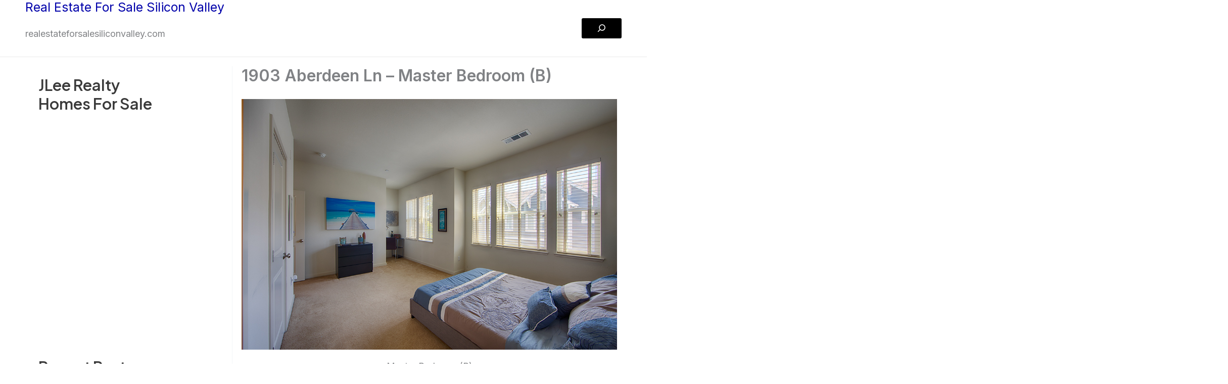

--- FILE ---
content_type: text/html; charset=UTF-8
request_url: https://realestateforsalemountainview.com/1903-aberdeen-ln-master-bedroom-b/
body_size: 56129
content:
<!DOCTYPE html>
<html lang="en-US">
<head>
<meta charset="UTF-8">
<meta name="viewport" content="width=device-width, initial-scale=1">
	<link rel="profile" href="https://gmpg.org/xfn/11"> 
	<title>1903 Aberdeen Ln &#8211; Master Bedroom (B) &#8211; Real Estate For Sale Mountain View</title>
<meta name='robots' content='max-image-preview:large' />
<link rel='dns-prefetch' href='//fonts.googleapis.com' />
<link rel="alternate" type="application/rss+xml" title="Real Estate For Sale Mountain View &raquo; Feed" href="https://realestateforsalemountainview.com/feed/" />
<link rel="alternate" type="application/rss+xml" title="Real Estate For Sale Mountain View &raquo; Comments Feed" href="https://realestateforsalemountainview.com/comments/feed/" />
<link rel="alternate" type="application/rss+xml" title="Real Estate For Sale Mountain View &raquo; 1903 Aberdeen Ln &#8211; Master Bedroom (B) Comments Feed" href="https://realestateforsalemountainview.com/1903-aberdeen-ln-master-bedroom-b/feed/" />
<link rel="alternate" title="oEmbed (JSON)" type="application/json+oembed" href="https://realestateforsalemountainview.com/wp-json/oembed/1.0/embed?url=https%3A%2F%2Frealestateforsalemountainview.com%2F1903-aberdeen-ln-master-bedroom-b%2F" />
<link rel="alternate" title="oEmbed (XML)" type="text/xml+oembed" href="https://realestateforsalemountainview.com/wp-json/oembed/1.0/embed?url=https%3A%2F%2Frealestateforsalemountainview.com%2F1903-aberdeen-ln-master-bedroom-b%2F&#038;format=xml" />
<style id='wp-img-auto-sizes-contain-inline-css'>
img:is([sizes=auto i],[sizes^="auto," i]){contain-intrinsic-size:3000px 1500px}
/*# sourceURL=wp-img-auto-sizes-contain-inline-css */
</style>
<link rel='stylesheet' id='astra-theme-css-css' href='https://realestateforsalemountainview.com/wp-content/themes/astra/assets/css/minified/main.min.css?ver=4.12.1' media='all' />
<style id='astra-theme-css-inline-css'>
:root{--ast-post-nav-space:0;--ast-container-default-xlg-padding:2.5em;--ast-container-default-lg-padding:2.5em;--ast-container-default-slg-padding:2em;--ast-container-default-md-padding:2.5em;--ast-container-default-sm-padding:2.5em;--ast-container-default-xs-padding:2.4em;--ast-container-default-xxs-padding:1.8em;--ast-code-block-background:#ECEFF3;--ast-comment-inputs-background:#F9FAFB;--ast-normal-container-width:1200px;--ast-narrow-container-width:750px;--ast-blog-title-font-weight:600;--ast-blog-meta-weight:600;--ast-global-color-primary:var(--ast-global-color-5);--ast-global-color-secondary:var(--ast-global-color-4);--ast-global-color-alternate-background:var(--ast-global-color-7);--ast-global-color-subtle-background:var(--ast-global-color-6);--ast-bg-style-guide:var( --ast-global-color-secondary,--ast-global-color-5 );--ast-shadow-style-guide:0px 0px 4px 0 #00000057;--ast-global-dark-bg-style:#fff;--ast-global-dark-lfs:#fbfbfb;--ast-widget-bg-color:#fafafa;--ast-wc-container-head-bg-color:#fbfbfb;--ast-title-layout-bg:#eeeeee;--ast-search-border-color:#e7e7e7;--ast-lifter-hover-bg:#e6e6e6;--ast-gallery-block-color:#000;--srfm-color-input-label:var(--ast-global-color-2);}html{font-size:112.5%;}a{color:var(--ast-global-color-0);}a:hover,a:focus{color:var(--ast-global-color-1);}body,button,input,select,textarea,.ast-button,.ast-custom-button{font-family:'Inter',sans-serif;font-weight:inherit;font-size:18px;font-size:1rem;line-height:var(--ast-body-line-height,1.65em);}blockquote{color:var(--ast-global-color-3);}h1,h2,h3,h4,h5,h6,.entry-content :where(h1,h2,h3,h4,h5,h6),.site-title,.site-title a{font-family:'Plus Jakarta Sans',sans-serif;font-weight:600;}.site-title{font-size:35px;font-size:1.9444444444444rem;display:block;}.site-header .site-description{font-size:15px;font-size:0.83333333333333rem;display:block;}.entry-title{font-size:20px;font-size:1.1111111111111rem;}.ast-blog-single-element.ast-taxonomy-container a{font-size:14px;font-size:0.77777777777778rem;}.ast-blog-meta-container{font-size:13px;font-size:0.72222222222222rem;}.archive .ast-article-post .ast-article-inner,.blog .ast-article-post .ast-article-inner,.archive .ast-article-post .ast-article-inner:hover,.blog .ast-article-post .ast-article-inner:hover{border-top-left-radius:6px;border-top-right-radius:6px;border-bottom-right-radius:6px;border-bottom-left-radius:6px;overflow:hidden;}h1,.entry-content :where(h1){font-size:64px;font-size:3.5555555555556rem;font-weight:600;font-family:'Plus Jakarta Sans',sans-serif;line-height:1.4em;}h2,.entry-content :where(h2){font-size:36px;font-size:2rem;font-weight:600;font-family:'Plus Jakarta Sans',sans-serif;line-height:1.3em;}h3,.entry-content :where(h3){font-size:24px;font-size:1.3333333333333rem;font-weight:600;font-family:'Plus Jakarta Sans',sans-serif;line-height:1.3em;}h4,.entry-content :where(h4){font-size:20px;font-size:1.1111111111111rem;line-height:1.2em;font-weight:600;font-family:'Plus Jakarta Sans',sans-serif;}h5,.entry-content :where(h5){font-size:18px;font-size:1rem;line-height:1.2em;font-weight:600;font-family:'Plus Jakarta Sans',sans-serif;}h6,.entry-content :where(h6){font-size:15px;font-size:0.83333333333333rem;line-height:1.25em;font-weight:600;font-family:'Plus Jakarta Sans',sans-serif;}::selection{background-color:var(--ast-global-color-0);color:#ffffff;}body,h1,h2,h3,h4,h5,h6,.entry-title a,.entry-content :where(h1,h2,h3,h4,h5,h6){color:var(--ast-global-color-3);}.tagcloud a:hover,.tagcloud a:focus,.tagcloud a.current-item{color:#ffffff;border-color:var(--ast-global-color-0);background-color:var(--ast-global-color-0);}input:focus,input[type="text"]:focus,input[type="email"]:focus,input[type="url"]:focus,input[type="password"]:focus,input[type="reset"]:focus,input[type="search"]:focus,textarea:focus{border-color:var(--ast-global-color-0);}input[type="radio"]:checked,input[type=reset],input[type="checkbox"]:checked,input[type="checkbox"]:hover:checked,input[type="checkbox"]:focus:checked,input[type=range]::-webkit-slider-thumb{border-color:var(--ast-global-color-0);background-color:var(--ast-global-color-0);box-shadow:none;}.site-footer a:hover + .post-count,.site-footer a:focus + .post-count{background:var(--ast-global-color-0);border-color:var(--ast-global-color-0);}.single .nav-links .nav-previous,.single .nav-links .nav-next{color:var(--ast-global-color-0);}.entry-meta,.entry-meta *{line-height:1.45;color:var(--ast-global-color-0);}.entry-meta a:not(.ast-button):hover,.entry-meta a:not(.ast-button):hover *,.entry-meta a:not(.ast-button):focus,.entry-meta a:not(.ast-button):focus *,.page-links > .page-link,.page-links .page-link:hover,.post-navigation a:hover{color:var(--ast-global-color-1);}#cat option,.secondary .calendar_wrap thead a,.secondary .calendar_wrap thead a:visited{color:var(--ast-global-color-0);}.secondary .calendar_wrap #today,.ast-progress-val span{background:var(--ast-global-color-0);}.secondary a:hover + .post-count,.secondary a:focus + .post-count{background:var(--ast-global-color-0);border-color:var(--ast-global-color-0);}.calendar_wrap #today > a{color:#ffffff;}.page-links .page-link,.single .post-navigation a{color:var(--ast-global-color-3);}.ast-search-menu-icon .search-form button.search-submit{padding:0 4px;}.ast-search-menu-icon form.search-form{padding-right:0;}.ast-search-menu-icon.slide-search input.search-field{width:0;}.ast-header-search .ast-search-menu-icon.ast-dropdown-active .search-form,.ast-header-search .ast-search-menu-icon.ast-dropdown-active .search-field:focus{transition:all 0.2s;}.search-form input.search-field:focus{outline:none;}.ast-search-menu-icon .search-form button.search-submit:focus,.ast-theme-transparent-header .ast-header-search .ast-dropdown-active .ast-icon,.ast-theme-transparent-header .ast-inline-search .search-field:focus .ast-icon{color:var(--ast-global-color-1);}.ast-header-search .slide-search .search-form{border:2px solid var(--ast-global-color-0);}.ast-header-search .slide-search .search-field{background-color:(--ast-global-dark-bg-style);}.ast-archive-title{color:var(--ast-global-color-2);}.widget-title,.widget .wp-block-heading{font-size:25px;font-size:1.3888888888889rem;color:var(--ast-global-color-2);}.single .ast-author-details .author-title{color:var(--ast-global-color-1);}#secondary,#secondary button,#secondary input,#secondary select,#secondary textarea{font-size:18px;font-size:1rem;}.ast-search-menu-icon.slide-search a:focus-visible:focus-visible,.astra-search-icon:focus-visible,#close:focus-visible,a:focus-visible,.ast-menu-toggle:focus-visible,.site .skip-link:focus-visible,.wp-block-loginout input:focus-visible,.wp-block-search.wp-block-search__button-inside .wp-block-search__inside-wrapper,.ast-header-navigation-arrow:focus-visible,.ast-orders-table__row .ast-orders-table__cell:focus-visible,a#ast-apply-coupon:focus-visible,#ast-apply-coupon:focus-visible,#close:focus-visible,.button.search-submit:focus-visible,#search_submit:focus,.normal-search:focus-visible,.ast-header-account-wrap:focus-visible,.astra-cart-drawer-close:focus,.ast-single-variation:focus,.ast-button:focus,.ast-builder-button-wrap:has(.ast-custom-button-link:focus),.ast-builder-button-wrap .ast-custom-button-link:focus{outline-style:dotted;outline-color:inherit;outline-width:thin;}input:focus,input[type="text"]:focus,input[type="email"]:focus,input[type="url"]:focus,input[type="password"]:focus,input[type="reset"]:focus,input[type="search"]:focus,input[type="number"]:focus,textarea:focus,.wp-block-search__input:focus,[data-section="section-header-mobile-trigger"] .ast-button-wrap .ast-mobile-menu-trigger-minimal:focus,.ast-mobile-popup-drawer.active .menu-toggle-close:focus,#ast-scroll-top:focus,#coupon_code:focus,#ast-coupon-code:focus{border-style:dotted;border-color:inherit;border-width:thin;}input{outline:none;}body .ast-oembed-container *{position:absolute;top:0;width:100%;height:100%;left:0;}body .wp-block-embed-pocket-casts .ast-oembed-container *{position:unset;}.ast-single-post-featured-section + article {margin-top: 2em;}.site-content .ast-single-post-featured-section img {width: 100%;overflow: hidden;object-fit: cover;}.ast-separate-container .site-content .ast-single-post-featured-section + article {margin-top: -80px;z-index: 9;position: relative;border-radius: 4px;}@media (min-width: 922px) {.ast-no-sidebar .site-content .ast-article-image-container--wide {margin-left: -120px;margin-right: -120px;max-width: unset;width: unset;}.ast-left-sidebar .site-content .ast-article-image-container--wide,.ast-right-sidebar .site-content .ast-article-image-container--wide {margin-left: -10px;margin-right: -10px;}.site-content .ast-article-image-container--full {margin-left: calc( -50vw + 50%);margin-right: calc( -50vw + 50%);max-width: 100vw;width: 100vw;}.ast-left-sidebar .site-content .ast-article-image-container--full,.ast-right-sidebar .site-content .ast-article-image-container--full {margin-left: -10px;margin-right: -10px;max-width: inherit;width: auto;}}.site > .ast-single-related-posts-container {margin-top: 0;}@media (min-width: 922px) {.ast-desktop .ast-container--narrow {max-width: var(--ast-narrow-container-width);margin: 0 auto;}}#secondary {margin: 4em 0 2.5em;word-break: break-word;line-height: 2;}#secondary li {margin-bottom: 0.75em;}#secondary li:last-child {margin-bottom: 0;}@media (max-width: 768px) {.js_active .ast-plain-container.ast-single-post #secondary {margin-top: 1.5em;}}.ast-separate-container.ast-two-container #secondary .widget {background-color: #fff;padding: 2em;margin-bottom: 2em;}@media (min-width: 993px) {.ast-left-sidebar #secondary {padding-right: 60px;}.ast-right-sidebar #secondary {padding-left: 60px;}}@media (max-width: 993px) {.ast-right-sidebar #secondary {padding-left: 30px;}.ast-left-sidebar #secondary {padding-right: 30px;}}@media (min-width: 993px) {.ast-page-builder-template.ast-left-sidebar #secondary {padding-left: 60px;}.ast-page-builder-template.ast-right-sidebar #secondary {padding-right: 60px;}}@media (max-width: 993px) {.ast-page-builder-template.ast-right-sidebar #secondary {padding-right: 30px;}.ast-page-builder-template.ast-left-sidebar #secondary {padding-left: 30px;}}input[type="text"],input[type="number"],input[type="email"],input[type="url"],input[type="password"],input[type="search"],input[type=reset],input[type=tel],input[type=date],select,textarea{font-size:16px;font-style:normal;font-weight:400;line-height:24px;width:100%;padding:12px 16px;border-radius:4px;box-shadow:0px 1px 2px 0px rgba(0,0,0,0.05);color:var(--ast-form-input-text,#475569);}input[type="text"],input[type="number"],input[type="email"],input[type="url"],input[type="password"],input[type="search"],input[type=reset],input[type=tel],input[type=date],select{height:40px;}input[type="date"]{border-width:1px;border-style:solid;border-color:var(--ast-border-color);background:var( --ast-global-color-secondary,--ast-global-color-5 );}input[type="text"]:focus,input[type="number"]:focus,input[type="email"]:focus,input[type="url"]:focus,input[type="password"]:focus,input[type="search"]:focus,input[type=reset]:focus,input[type="tel"]:focus,input[type="date"]:focus,select:focus,textarea:focus{border-color:#046BD2;box-shadow:none;outline:none;color:var(--ast-form-input-focus-text,#475569);}label,legend{color:var(--ast-global-color-2,#111827 );font-size:14px;font-style:normal;font-weight:500;line-height:20px;}select{padding:6px 10px;}fieldset{padding:30px;border-radius:4px;}button,.ast-button,.button,input[type="button"],input[type="reset"],input[type="submit"]{border-radius:4px;box-shadow:0px 1px 2px 0px rgba(0,0,0,0.05);}:root{--ast-comment-inputs-background:#FFF;}::placeholder{color:var(--ast-form-field-color,#9CA3AF);}::-ms-input-placeholder{color:var(--ast-form-field-color,#9CA3AF);}@media (max-width:921.9px){#ast-desktop-header{display:none;}}@media (min-width:922px){#ast-mobile-header{display:none;}}.wp-block-buttons.aligncenter{justify-content:center;}@media (max-width:921px){.ast-theme-transparent-header #primary,.ast-theme-transparent-header #secondary{padding:0;}}@media (max-width:921px){.ast-plain-container.ast-no-sidebar #primary{padding:0;}}.ast-plain-container.ast-no-sidebar #primary{margin-top:0;margin-bottom:0;}@media (min-width:1200px){.ast-plain-container.ast-no-sidebar #primary{margin-top:60px;margin-bottom:60px;}}.wp-block-button.is-style-outline .wp-block-button__link{border-color:var(--ast-global-color-8);}div.wp-block-button.is-style-outline > .wp-block-button__link:not(.has-text-color),div.wp-block-button.wp-block-button__link.is-style-outline:not(.has-text-color){color:var(--ast-global-color-8);}.wp-block-button.is-style-outline .wp-block-button__link:hover,.wp-block-buttons .wp-block-button.is-style-outline .wp-block-button__link:focus,.wp-block-buttons .wp-block-button.is-style-outline > .wp-block-button__link:not(.has-text-color):hover,.wp-block-buttons .wp-block-button.wp-block-button__link.is-style-outline:not(.has-text-color):hover{color:var(--ast-global-color-7);background-color:var(--ast-global-color-8);border-color:var(--ast-global-color-8);}.post-page-numbers.current .page-link,.ast-pagination .page-numbers.current{color:#ffffff;border-color:var(--ast-global-color-0);background-color:var(--ast-global-color-0);}.wp-block-buttons .wp-block-button.is-style-outline .wp-block-button__link.wp-element-button,.ast-outline-button,.wp-block-uagb-buttons-child .uagb-buttons-repeater.ast-outline-button{border-color:var(--ast-global-color-7);font-family:inherit;font-weight:600;font-size:20px;font-size:1.1111111111111rem;line-height:1em;padding-top:20px;padding-right:40px;padding-bottom:20px;padding-left:40px;border-top-left-radius:50px;border-top-right-radius:50px;border-bottom-right-radius:50px;border-bottom-left-radius:50px;}.wp-block-buttons .wp-block-button.is-style-outline > .wp-block-button__link:not(.has-text-color),.wp-block-buttons .wp-block-button.wp-block-button__link.is-style-outline:not(.has-text-color),.ast-outline-button{color:var(--ast-global-color-2);}.wp-block-button.is-style-outline .wp-block-button__link:hover,.wp-block-buttons .wp-block-button.is-style-outline .wp-block-button__link:focus,.wp-block-buttons .wp-block-button.is-style-outline > .wp-block-button__link:not(.has-text-color):hover,.wp-block-buttons .wp-block-button.wp-block-button__link.is-style-outline:not(.has-text-color):hover,.ast-outline-button:hover,.ast-outline-button:focus,.wp-block-uagb-buttons-child .uagb-buttons-repeater.ast-outline-button:hover,.wp-block-uagb-buttons-child .uagb-buttons-repeater.ast-outline-button:focus{color:var(--ast-global-color-2);background-color:var(--ast-global-color-7);border-color:var(--ast-global-color-8);}.wp-block-button .wp-block-button__link.wp-element-button.is-style-outline:not(.has-background),.wp-block-button.is-style-outline>.wp-block-button__link.wp-element-button:not(.has-background),.ast-outline-button{background-color:var(--ast-global-color-7);}.uagb-buttons-repeater.ast-outline-button{border-radius:9999px;}@media (max-width:921px){.wp-block-buttons .wp-block-button.is-style-outline .wp-block-button__link.wp-element-button,.ast-outline-button,.wp-block-uagb-buttons-child .uagb-buttons-repeater.ast-outline-button{padding-top:18px;padding-right:32px;padding-bottom:18px;padding-left:32px;}}@media (max-width:544px){.wp-block-buttons .wp-block-button.is-style-outline .wp-block-button__link.wp-element-button,.ast-outline-button,.wp-block-uagb-buttons-child .uagb-buttons-repeater.ast-outline-button{padding-top:15px;padding-right:28px;padding-bottom:15px;padding-left:28px;}}.entry-content[data-ast-blocks-layout] > figure{margin-bottom:1em;}h1.widget-title{font-weight:600;}h2.widget-title{font-weight:600;}h3.widget-title{font-weight:600;}#page{display:flex;flex-direction:column;min-height:100vh;}.ast-404-layout-1 h1.page-title{color:var(--ast-global-color-2);}.single .post-navigation a{line-height:1em;height:inherit;}.error-404 .page-sub-title{font-size:1.5rem;font-weight:inherit;}.search .site-content .content-area .search-form{margin-bottom:0;}#page .site-content{flex-grow:1;}.widget{margin-bottom:1.25em;}#secondary li{line-height:1.5em;}#secondary .wp-block-group h2{margin-bottom:0.7em;}#secondary h2{font-size:1.7rem;}.ast-separate-container .ast-article-post,.ast-separate-container .ast-article-single,.ast-separate-container .comment-respond{padding:3em;}.ast-separate-container .ast-article-single .ast-article-single{padding:0;}.ast-article-single .wp-block-post-template-is-layout-grid{padding-left:0;}.ast-separate-container .comments-title,.ast-narrow-container .comments-title{padding:1.5em 2em;}.ast-page-builder-template .comment-form-textarea,.ast-comment-formwrap .ast-grid-common-col{padding:0;}.ast-comment-formwrap{padding:0;display:inline-flex;column-gap:20px;width:100%;margin-left:0;margin-right:0;}.comments-area textarea#comment:focus,.comments-area textarea#comment:active,.comments-area .ast-comment-formwrap input[type="text"]:focus,.comments-area .ast-comment-formwrap input[type="text"]:active {box-shadow:none;outline:none;}.archive.ast-page-builder-template .entry-header{margin-top:2em;}.ast-page-builder-template .ast-comment-formwrap{width:100%;}.entry-title{margin-bottom:0.6em;}.ast-archive-description p{font-size:inherit;font-weight:inherit;line-height:inherit;}.ast-separate-container .ast-comment-list li.depth-1,.hentry{margin-bottom:1.5em;}.site-content section.ast-archive-description{margin-bottom:2em;}@media (min-width:921px){.ast-left-sidebar.ast-page-builder-template #secondary,.archive.ast-right-sidebar.ast-page-builder-template .site-main{padding-left:20px;padding-right:20px;}}@media (max-width:544px){.ast-comment-formwrap.ast-row{column-gap:10px;display:inline-block;}#ast-commentform .ast-grid-common-col{position:relative;width:100%;}}@media (min-width:1201px){.ast-separate-container .ast-article-post,.ast-separate-container .ast-article-single,.ast-separate-container .ast-author-box,.ast-separate-container .ast-404-layout-1,.ast-separate-container .no-results{padding:3em;}}@media (max-width:921px){.ast-left-sidebar #content > .ast-container{display:flex;flex-direction:column-reverse;width:100%;}}@media (max-width:921px){#secondary.secondary{padding-top:0;}.ast-separate-container.ast-right-sidebar #secondary{padding-left:1em;padding-right:1em;}.ast-separate-container.ast-two-container #secondary{padding-left:0;padding-right:0;}.ast-page-builder-template .entry-header #secondary,.ast-page-builder-template #secondary{margin-top:1.5em;}}@media (max-width:921px){.ast-right-sidebar #primary{padding-right:0;}.ast-page-builder-template.ast-left-sidebar #secondary,.ast-page-builder-template.ast-right-sidebar #secondary{padding-right:20px;padding-left:20px;}.ast-right-sidebar #secondary,.ast-left-sidebar #primary{padding-left:0;}.ast-left-sidebar #secondary{padding-right:0;}}@media (min-width:922px){.ast-separate-container.ast-right-sidebar #primary,.ast-separate-container.ast-left-sidebar #primary{border:0;}.search-no-results.ast-separate-container #primary{margin-bottom:4em;}}@media (min-width:922px){.ast-right-sidebar #primary{border-right:1px solid var(--ast-border-color);}.ast-left-sidebar #primary{border-left:1px solid var(--ast-border-color);}.ast-right-sidebar #secondary{border-left:1px solid var(--ast-border-color);margin-left:-1px;}.ast-left-sidebar #secondary{border-right:1px solid var(--ast-border-color);margin-right:-1px;}.ast-separate-container.ast-two-container.ast-right-sidebar #secondary{padding-left:30px;padding-right:0;}.ast-separate-container.ast-two-container.ast-left-sidebar #secondary{padding-right:30px;padding-left:0;}.ast-separate-container.ast-right-sidebar #secondary,.ast-separate-container.ast-left-sidebar #secondary{border:0;margin-left:auto;margin-right:auto;}.ast-separate-container.ast-two-container #secondary .widget:last-child{margin-bottom:0;}}.wp-block-button .wp-block-button__link{color:var(--ast-global-color-5);}.wp-block-button .wp-block-button__link:hover,.wp-block-button .wp-block-button__link:focus{color:var(--ast-global-color-7);background-color:var(--ast-global-color-8);border-color:var(--ast-global-color-8);}.wp-block-button .wp-block-button__link,.wp-block-search .wp-block-search__button,body .wp-block-file .wp-block-file__button{border-style:solid;border-top-width:0px;border-right-width:0px;border-left-width:0px;border-bottom-width:0px;border-color:var(--ast-global-color-8);background-color:var(--ast-global-color-8);color:var(--ast-global-color-5);font-family:inherit;font-weight:600;line-height:1em;font-size:20px;font-size:1.1111111111111rem;border-top-left-radius:3px;border-top-right-radius:3px;border-bottom-right-radius:3px;border-bottom-left-radius:3px;padding-top:10px;padding-right:30px;padding-bottom:10px;padding-left:30px;}@media (max-width:921px){.wp-block-button .wp-block-button__link,.wp-block-search .wp-block-search__button,body .wp-block-file .wp-block-file__button{padding-top:18px;padding-right:32px;padding-bottom:18px;padding-left:32px;}}@media (max-width:544px){.wp-block-button .wp-block-button__link,.wp-block-search .wp-block-search__button,body .wp-block-file .wp-block-file__button{padding-top:15px;padding-right:28px;padding-bottom:15px;padding-left:28px;}}.menu-toggle,button,.ast-button,.ast-custom-button,.button,input#submit,input[type="button"],input[type="submit"],input[type="reset"],#comments .submit,.search .search-submit,form[CLASS*="wp-block-search__"].wp-block-search .wp-block-search__inside-wrapper .wp-block-search__button,body .wp-block-file .wp-block-file__button,.search .search-submit{border-style:solid;border-top-width:0px;border-right-width:0px;border-left-width:0px;border-bottom-width:0px;color:var(--ast-global-color-5);border-color:var(--ast-global-color-8);background-color:var(--ast-global-color-8);padding-top:10px;padding-right:30px;padding-bottom:10px;padding-left:30px;font-family:inherit;font-weight:600;font-size:20px;font-size:1.1111111111111rem;line-height:1em;border-top-left-radius:3px;border-top-right-radius:3px;border-bottom-right-radius:3px;border-bottom-left-radius:3px;}button:focus,.menu-toggle:hover,button:hover,.ast-button:hover,.ast-custom-button:hover .button:hover,.ast-custom-button:hover ,input[type=reset]:hover,input[type=reset]:focus,input#submit:hover,input#submit:focus,input[type="button"]:hover,input[type="button"]:focus,input[type="submit"]:hover,input[type="submit"]:focus,form[CLASS*="wp-block-search__"].wp-block-search .wp-block-search__inside-wrapper .wp-block-search__button:hover,form[CLASS*="wp-block-search__"].wp-block-search .wp-block-search__inside-wrapper .wp-block-search__button:focus,body .wp-block-file .wp-block-file__button:hover,body .wp-block-file .wp-block-file__button:focus{color:var(--ast-global-color-7);background-color:var(--ast-global-color-8);border-color:var(--ast-global-color-8);}form[CLASS*="wp-block-search__"].wp-block-search .wp-block-search__inside-wrapper .wp-block-search__button.has-icon{padding-top:calc(10px - 3px);padding-right:calc(30px - 3px);padding-bottom:calc(10px - 3px);padding-left:calc(30px - 3px);}@media (max-width:921px){.menu-toggle,button,.ast-button,.ast-custom-button,.button,input#submit,input[type="button"],input[type="submit"],input[type="reset"],#comments .submit,.search .search-submit,form[CLASS*="wp-block-search__"].wp-block-search .wp-block-search__inside-wrapper .wp-block-search__button,body .wp-block-file .wp-block-file__button,.search .search-submit{padding-top:18px;padding-right:32px;padding-bottom:18px;padding-left:32px;}}@media (max-width:544px){.menu-toggle,button,.ast-button,.ast-custom-button,.button,input#submit,input[type="button"],input[type="submit"],input[type="reset"],#comments .submit,.search .search-submit,form[CLASS*="wp-block-search__"].wp-block-search .wp-block-search__inside-wrapper .wp-block-search__button,body .wp-block-file .wp-block-file__button,.search .search-submit{padding-top:15px;padding-right:28px;padding-bottom:15px;padding-left:28px;}}@media (max-width:921px){.ast-mobile-header-stack .main-header-bar .ast-search-menu-icon{display:inline-block;}.ast-header-break-point.ast-header-custom-item-outside .ast-mobile-header-stack .main-header-bar .ast-search-icon{margin:0;}.ast-comment-avatar-wrap img{max-width:2.5em;}.ast-comment-meta{padding:0 1.8888em 1.3333em;}}@media (min-width:544px){.ast-container{max-width:100%;}}@media (max-width:544px){.ast-separate-container .ast-article-post,.ast-separate-container .ast-article-single,.ast-separate-container .comments-title,.ast-separate-container .ast-archive-description{padding:1.5em 1em;}.ast-separate-container #content .ast-container{padding-left:0.54em;padding-right:0.54em;}.ast-separate-container .ast-comment-list .bypostauthor{padding:.5em;}.ast-search-menu-icon.ast-dropdown-active .search-field{width:170px;}.ast-separate-container #secondary{padding-top:0;}.ast-separate-container.ast-two-container #secondary .widget{margin-bottom:1.5em;padding-left:1em;padding-right:1em;}} #ast-mobile-header .ast-site-header-cart-li a{pointer-events:none;}@media (min-width:545px){.ast-page-builder-template .comments-area,.single.ast-page-builder-template .entry-header,.single.ast-page-builder-template .post-navigation,.single.ast-page-builder-template .ast-single-related-posts-container{max-width:1240px;margin-left:auto;margin-right:auto;}}@media (max-width:921px){.site-title{display:block;}.site-header .site-description{display:block;}h1,.entry-content :where(h1){font-size:30px;}h2,.entry-content :where(h2){font-size:25px;}h3,.entry-content :where(h3){font-size:20px;}}@media (max-width:544px){.site-title{display:block;}.site-header .site-description{display:block;}h1,.entry-content :where(h1){font-size:30px;}h2,.entry-content :where(h2){font-size:25px;}h3,.entry-content :where(h3){font-size:20px;}}@media (max-width:921px){html{font-size:102.6%;}}@media (max-width:544px){html{font-size:102.6%;}}@media (min-width:922px){.ast-container{max-width:1240px;}}@media (min-width:922px){.site-content .ast-container{display:flex;}}@media (max-width:921px){.site-content .ast-container{flex-direction:column;}}@media (min-width:922px){.main-header-menu .sub-menu .menu-item.ast-left-align-sub-menu:hover > .sub-menu,.main-header-menu .sub-menu .menu-item.ast-left-align-sub-menu.focus > .sub-menu{margin-left:-0px;}}.entry-content li > p{margin-bottom:0;}.wp-block-file {display: flex;align-items: center;flex-wrap: wrap;justify-content: space-between;}.wp-block-pullquote {border: none;}.wp-block-pullquote blockquote::before {content: "\201D";font-family: "Helvetica",sans-serif;display: flex;transform: rotate( 180deg );font-size: 6rem;font-style: normal;line-height: 1;font-weight: bold;align-items: center;justify-content: center;}.has-text-align-right > blockquote::before {justify-content: flex-start;}.has-text-align-left > blockquote::before {justify-content: flex-end;}figure.wp-block-pullquote.is-style-solid-color blockquote {max-width: 100%;text-align: inherit;}:root {--wp--custom--ast-default-block-top-padding: 100px;--wp--custom--ast-default-block-right-padding: 80px;--wp--custom--ast-default-block-bottom-padding: 100px;--wp--custom--ast-default-block-left-padding: 80px;--wp--custom--ast-container-width: 1200px;--wp--custom--ast-content-width-size: 1200px;--wp--custom--ast-wide-width-size: calc(1200px + var(--wp--custom--ast-default-block-left-padding) + var(--wp--custom--ast-default-block-right-padding));}.ast-narrow-container {--wp--custom--ast-content-width-size: 750px;--wp--custom--ast-wide-width-size: 750px;}@media(max-width: 921px) {:root {--wp--custom--ast-default-block-top-padding: 50px;--wp--custom--ast-default-block-right-padding: 50px;--wp--custom--ast-default-block-bottom-padding: 50px;--wp--custom--ast-default-block-left-padding: 50px;}}@media(max-width: 544px) {:root {--wp--custom--ast-default-block-top-padding: 50px;--wp--custom--ast-default-block-right-padding: 30px;--wp--custom--ast-default-block-bottom-padding: 50px;--wp--custom--ast-default-block-left-padding: 30px;}}.entry-content > .wp-block-group,.entry-content > .wp-block-cover,.entry-content > .wp-block-columns {padding-top: var(--wp--custom--ast-default-block-top-padding);padding-right: var(--wp--custom--ast-default-block-right-padding);padding-bottom: var(--wp--custom--ast-default-block-bottom-padding);padding-left: var(--wp--custom--ast-default-block-left-padding);}.ast-plain-container.ast-no-sidebar .entry-content > .alignfull,.ast-page-builder-template .ast-no-sidebar .entry-content > .alignfull {margin-left: calc( -50vw + 50%);margin-right: calc( -50vw + 50%);max-width: 100vw;width: 100vw;}.ast-plain-container.ast-no-sidebar .entry-content .alignfull .alignfull,.ast-page-builder-template.ast-no-sidebar .entry-content .alignfull .alignfull,.ast-plain-container.ast-no-sidebar .entry-content .alignfull .alignwide,.ast-page-builder-template.ast-no-sidebar .entry-content .alignfull .alignwide,.ast-plain-container.ast-no-sidebar .entry-content .alignwide .alignfull,.ast-page-builder-template.ast-no-sidebar .entry-content .alignwide .alignfull,.ast-plain-container.ast-no-sidebar .entry-content .alignwide .alignwide,.ast-page-builder-template.ast-no-sidebar .entry-content .alignwide .alignwide,.ast-plain-container.ast-no-sidebar .entry-content .wp-block-column .alignfull,.ast-page-builder-template.ast-no-sidebar .entry-content .wp-block-column .alignfull,.ast-plain-container.ast-no-sidebar .entry-content .wp-block-column .alignwide,.ast-page-builder-template.ast-no-sidebar .entry-content .wp-block-column .alignwide {margin-left: auto;margin-right: auto;width: 100%;}[data-ast-blocks-layout] .wp-block-separator:not(.is-style-dots) {height: 0;}[data-ast-blocks-layout] .wp-block-separator {margin: 20px auto;}[data-ast-blocks-layout] .wp-block-separator:not(.is-style-wide):not(.is-style-dots) {max-width: 100px;}[data-ast-blocks-layout] .wp-block-separator.has-background {padding: 0;}.entry-content[data-ast-blocks-layout] > * {max-width: var(--wp--custom--ast-content-width-size);margin-left: auto;margin-right: auto;}.entry-content[data-ast-blocks-layout] > .alignwide {max-width: var(--wp--custom--ast-wide-width-size);}.entry-content[data-ast-blocks-layout] .alignfull {max-width: none;}.entry-content .wp-block-columns {margin-bottom: 0;}blockquote {margin: 1.5em;border-color: rgba(0,0,0,0.05);}.wp-block-quote:not(.has-text-align-right):not(.has-text-align-center) {border-left: 5px solid rgba(0,0,0,0.05);}.has-text-align-right > blockquote,blockquote.has-text-align-right {border-right: 5px solid rgba(0,0,0,0.05);}.has-text-align-left > blockquote,blockquote.has-text-align-left {border-left: 5px solid rgba(0,0,0,0.05);}.wp-block-site-tagline,.wp-block-latest-posts .read-more {margin-top: 15px;}.wp-block-loginout p label {display: block;}.wp-block-loginout p:not(.login-remember):not(.login-submit) input {width: 100%;}.wp-block-loginout input:focus {border-color: transparent;}.wp-block-loginout input:focus {outline: thin dotted;}.entry-content .wp-block-media-text .wp-block-media-text__content {padding: 0 0 0 8%;}.entry-content .wp-block-media-text.has-media-on-the-right .wp-block-media-text__content {padding: 0 8% 0 0;}.entry-content .wp-block-media-text.has-background .wp-block-media-text__content {padding: 8%;}.entry-content .wp-block-cover:not([class*="background-color"]):not(.has-text-color.has-link-color) .wp-block-cover__inner-container,.entry-content .wp-block-cover:not([class*="background-color"]) .wp-block-cover-image-text,.entry-content .wp-block-cover:not([class*="background-color"]) .wp-block-cover-text,.entry-content .wp-block-cover-image:not([class*="background-color"]) .wp-block-cover__inner-container,.entry-content .wp-block-cover-image:not([class*="background-color"]) .wp-block-cover-image-text,.entry-content .wp-block-cover-image:not([class*="background-color"]) .wp-block-cover-text {color: var(--ast-global-color-primary,var(--ast-global-color-5));}.wp-block-loginout .login-remember input {width: 1.1rem;height: 1.1rem;margin: 0 5px 4px 0;vertical-align: middle;}.wp-block-latest-posts > li > *:first-child,.wp-block-latest-posts:not(.is-grid) > li:first-child {margin-top: 0;}.entry-content > .wp-block-buttons,.entry-content > .wp-block-uagb-buttons {margin-bottom: 1.5em;}.wp-block-search__inside-wrapper .wp-block-search__input {padding: 0 10px;color: var(--ast-global-color-3);background: var(--ast-global-color-primary,var(--ast-global-color-5));border-color: var(--ast-border-color);}.wp-block-latest-posts .read-more {margin-bottom: 1.5em;}.wp-block-search__no-button .wp-block-search__inside-wrapper .wp-block-search__input {padding-top: 5px;padding-bottom: 5px;}.wp-block-latest-posts .wp-block-latest-posts__post-date,.wp-block-latest-posts .wp-block-latest-posts__post-author {font-size: 1rem;}.wp-block-latest-posts > li > *,.wp-block-latest-posts:not(.is-grid) > li {margin-top: 12px;margin-bottom: 12px;}.ast-page-builder-template .entry-content[data-ast-blocks-layout] > .alignwide:where(:not(.uagb-is-root-container):not(.spectra-is-root-container)) > * {max-width: var(--wp--custom--ast-wide-width-size);}.ast-page-builder-template .entry-content[data-ast-blocks-layout] > .inherit-container-width > *,.ast-page-builder-template .entry-content[data-ast-blocks-layout] > *:not(.wp-block-group):where(:not(.uagb-is-root-container):not(.spectra-is-root-container)) > *,.entry-content[data-ast-blocks-layout] > .wp-block-cover .wp-block-cover__inner-container {max-width: var(--wp--custom--ast-content-width-size) ;margin-left: auto;margin-right: auto;}.ast-page-builder-template .entry-content[data-ast-blocks-layout] > *,.ast-page-builder-template .entry-content[data-ast-blocks-layout] > .alignfull:where(:not(.wp-block-group):not(.uagb-is-root-container):not(.spectra-is-root-container)) > * {max-width: none;}.entry-content[data-ast-blocks-layout] .wp-block-cover:not(.alignleft):not(.alignright) {width: auto;}@media(max-width: 1200px) {.ast-separate-container .entry-content > .alignfull,.ast-separate-container .entry-content[data-ast-blocks-layout] > .alignwide,.ast-plain-container .entry-content[data-ast-blocks-layout] > .alignwide,.ast-plain-container .entry-content .alignfull {margin-left: calc(-1 * min(var(--ast-container-default-xlg-padding),20px)) ;margin-right: calc(-1 * min(var(--ast-container-default-xlg-padding),20px));}}@media(min-width: 1201px) {.ast-separate-container .entry-content > .alignfull {margin-left: calc(-1 * var(--ast-container-default-xlg-padding) );margin-right: calc(-1 * var(--ast-container-default-xlg-padding) );}.ast-separate-container .entry-content[data-ast-blocks-layout] > .alignwide,.ast-plain-container .entry-content[data-ast-blocks-layout] > .alignwide {margin-left: calc(-1 * var(--wp--custom--ast-default-block-left-padding) );margin-right: calc(-1 * var(--wp--custom--ast-default-block-right-padding) );}}@media(min-width: 921px) {.ast-separate-container .entry-content .wp-block-group.alignwide:not(.inherit-container-width) > :where(:not(.alignleft):not(.alignright)),.ast-plain-container .entry-content .wp-block-group.alignwide:not(.inherit-container-width) > :where(:not(.alignleft):not(.alignright)) {max-width: calc( var(--wp--custom--ast-content-width-size) + 80px );}.ast-plain-container.ast-right-sidebar .entry-content[data-ast-blocks-layout] .alignfull,.ast-plain-container.ast-left-sidebar .entry-content[data-ast-blocks-layout] .alignfull {margin-left: -60px;margin-right: -60px;}}@media(min-width: 544px) {.entry-content > .alignleft {margin-right: 20px;}.entry-content > .alignright {margin-left: 20px;}}@media (max-width:544px){.wp-block-columns .wp-block-column:not(:last-child){margin-bottom:20px;}.wp-block-latest-posts{margin:0;}}@media( max-width: 600px ) {.entry-content .wp-block-media-text .wp-block-media-text__content,.entry-content .wp-block-media-text.has-media-on-the-right .wp-block-media-text__content {padding: 8% 0 0;}.entry-content .wp-block-media-text.has-background .wp-block-media-text__content {padding: 8%;}}.ast-narrow-container .site-content .wp-block-uagb-image--align-full .wp-block-uagb-image__figure {max-width: 100%;margin-left: auto;margin-right: auto;}.entry-content ul,.entry-content ol {padding: revert;margin: revert;padding-left: 20px;}.entry-content ul.wc-block-product-template{padding: 0;}:root .has-ast-global-color-0-color{color:var(--ast-global-color-0);}:root .has-ast-global-color-0-background-color{background-color:var(--ast-global-color-0);}:root .wp-block-button .has-ast-global-color-0-color{color:var(--ast-global-color-0);}:root .wp-block-button .has-ast-global-color-0-background-color{background-color:var(--ast-global-color-0);}:root .has-ast-global-color-1-color{color:var(--ast-global-color-1);}:root .has-ast-global-color-1-background-color{background-color:var(--ast-global-color-1);}:root .wp-block-button .has-ast-global-color-1-color{color:var(--ast-global-color-1);}:root .wp-block-button .has-ast-global-color-1-background-color{background-color:var(--ast-global-color-1);}:root .has-ast-global-color-2-color{color:var(--ast-global-color-2);}:root .has-ast-global-color-2-background-color{background-color:var(--ast-global-color-2);}:root .wp-block-button .has-ast-global-color-2-color{color:var(--ast-global-color-2);}:root .wp-block-button .has-ast-global-color-2-background-color{background-color:var(--ast-global-color-2);}:root .has-ast-global-color-3-color{color:var(--ast-global-color-3);}:root .has-ast-global-color-3-background-color{background-color:var(--ast-global-color-3);}:root .wp-block-button .has-ast-global-color-3-color{color:var(--ast-global-color-3);}:root .wp-block-button .has-ast-global-color-3-background-color{background-color:var(--ast-global-color-3);}:root .has-ast-global-color-4-color{color:var(--ast-global-color-4);}:root .has-ast-global-color-4-background-color{background-color:var(--ast-global-color-4);}:root .wp-block-button .has-ast-global-color-4-color{color:var(--ast-global-color-4);}:root .wp-block-button .has-ast-global-color-4-background-color{background-color:var(--ast-global-color-4);}:root .has-ast-global-color-5-color{color:var(--ast-global-color-5);}:root .has-ast-global-color-5-background-color{background-color:var(--ast-global-color-5);}:root .wp-block-button .has-ast-global-color-5-color{color:var(--ast-global-color-5);}:root .wp-block-button .has-ast-global-color-5-background-color{background-color:var(--ast-global-color-5);}:root .has-ast-global-color-6-color{color:var(--ast-global-color-6);}:root .has-ast-global-color-6-background-color{background-color:var(--ast-global-color-6);}:root .wp-block-button .has-ast-global-color-6-color{color:var(--ast-global-color-6);}:root .wp-block-button .has-ast-global-color-6-background-color{background-color:var(--ast-global-color-6);}:root .has-ast-global-color-7-color{color:var(--ast-global-color-7);}:root .has-ast-global-color-7-background-color{background-color:var(--ast-global-color-7);}:root .wp-block-button .has-ast-global-color-7-color{color:var(--ast-global-color-7);}:root .wp-block-button .has-ast-global-color-7-background-color{background-color:var(--ast-global-color-7);}:root .has-ast-global-color-8-color{color:var(--ast-global-color-8);}:root .has-ast-global-color-8-background-color{background-color:var(--ast-global-color-8);}:root .wp-block-button .has-ast-global-color-8-color{color:var(--ast-global-color-8);}:root .wp-block-button .has-ast-global-color-8-background-color{background-color:var(--ast-global-color-8);}:root{--ast-global-color-0:#0000aa;--ast-global-color-1:#3a3a3a;--ast-global-color-2:#3a3a3a;--ast-global-color-3:#4B4F58;--ast-global-color-4:#F5F5F5;--ast-global-color-5:#FFFFFF;--ast-global-color-6:#F2F5F7;--ast-global-color-7:#424242;--ast-global-color-8:#000000;}:root {--ast-border-color : var(--ast-global-color-6);}.ast-single-entry-banner {-js-display: flex;display: flex;flex-direction: column;justify-content: center;text-align: center;position: relative;background: var(--ast-title-layout-bg);}.ast-single-entry-banner[data-banner-layout="layout-1"] {max-width: 1200px;background: inherit;padding: 20px 0;}.ast-single-entry-banner[data-banner-width-type="custom"] {margin: 0 auto;width: 100%;}.ast-single-entry-banner + .site-content .entry-header {margin-bottom: 0;}.site .ast-author-avatar {--ast-author-avatar-size: ;}a.ast-underline-text {text-decoration: underline;}.ast-container > .ast-terms-link {position: relative;display: block;}a.ast-button.ast-badge-tax {padding: 4px 8px;border-radius: 3px;font-size: inherit;}header.entry-header{text-align:left;}header.entry-header .entry-title{font-weight:600;font-size:32px;font-size:1.7777777777778rem;}header.entry-header > *:not(:last-child){margin-bottom:10px;}header.entry-header .post-thumb-img-content{text-align:center;}header.entry-header .post-thumb img,.ast-single-post-featured-section.post-thumb img{aspect-ratio:16/9;width:100%;height:100%;}@media (max-width:921px){header.entry-header{text-align:left;}}@media (max-width:544px){header.entry-header{text-align:left;}}.ast-archive-entry-banner {-js-display: flex;display: flex;flex-direction: column;justify-content: center;text-align: center;position: relative;background: var(--ast-title-layout-bg);}.ast-archive-entry-banner[data-banner-width-type="custom"] {margin: 0 auto;width: 100%;}.ast-archive-entry-banner[data-banner-layout="layout-1"] {background: inherit;padding: 20px 0;text-align: left;}body.archive .ast-archive-description{max-width:1200px;width:100%;text-align:left;padding-top:3em;padding-right:3em;padding-bottom:3em;padding-left:3em;}body.archive .ast-archive-description .ast-archive-title,body.archive .ast-archive-description .ast-archive-title *{font-weight:600;font-size:32px;font-size:1.7777777777778rem;}body.archive .ast-archive-description > *:not(:last-child){margin-bottom:10px;}@media (max-width:921px){body.archive .ast-archive-description{text-align:left;}}@media (max-width:544px){body.archive .ast-archive-description{text-align:left;}}.ast-breadcrumbs .trail-browse,.ast-breadcrumbs .trail-items,.ast-breadcrumbs .trail-items li{display:inline-block;margin:0;padding:0;border:none;background:inherit;text-indent:0;text-decoration:none;}.ast-breadcrumbs .trail-browse{font-size:inherit;font-style:inherit;font-weight:inherit;color:inherit;}.ast-breadcrumbs .trail-items{list-style:none;}.trail-items li::after{padding:0 0.3em;content:"\00bb";}.trail-items li:last-of-type::after{display:none;}h1,h2,h3,h4,h5,h6,.entry-content :where(h1,h2,h3,h4,h5,h6){color:var(--ast-global-color-2);}.entry-title a{color:var(--ast-global-color-2);}@media (max-width:921px){.ast-builder-grid-row-container.ast-builder-grid-row-tablet-3-firstrow .ast-builder-grid-row > *:first-child,.ast-builder-grid-row-container.ast-builder-grid-row-tablet-3-lastrow .ast-builder-grid-row > *:last-child{grid-column:1 / -1;}}@media (max-width:544px){.ast-builder-grid-row-container.ast-builder-grid-row-mobile-3-firstrow .ast-builder-grid-row > *:first-child,.ast-builder-grid-row-container.ast-builder-grid-row-mobile-3-lastrow .ast-builder-grid-row > *:last-child{grid-column:1 / -1;}}.ast-builder-layout-element[data-section="title_tagline"]{display:flex;}@media (max-width:921px){.ast-header-break-point .ast-builder-layout-element[data-section="title_tagline"]{display:flex;}}@media (max-width:544px){.ast-header-break-point .ast-builder-layout-element[data-section="title_tagline"]{display:flex;}}.header-widget-area[data-section="sidebar-widgets-header-widget-1"]{display:block;}@media (max-width:921px){.ast-header-break-point .header-widget-area[data-section="sidebar-widgets-header-widget-1"]{display:block;}}@media (max-width:544px){.ast-header-break-point .header-widget-area[data-section="sidebar-widgets-header-widget-1"]{display:block;}}.header-widget-area[data-section="sidebar-widgets-header-widget-4"]{display:block;}@media (max-width:921px){.ast-header-break-point .header-widget-area[data-section="sidebar-widgets-header-widget-4"]{display:block;}}@media (max-width:544px){.ast-header-break-point .header-widget-area[data-section="sidebar-widgets-header-widget-4"]{display:block;}}.site-below-footer-wrap{padding-top:20px;padding-bottom:20px;}.site-below-footer-wrap[data-section="section-below-footer-builder"]{background-color:#eeeeee;min-height:80px;border-style:solid;border-width:0px;border-top-width:1px;border-top-color:#eaeaea;}.site-below-footer-wrap[data-section="section-below-footer-builder"] .ast-builder-grid-row{max-width:1200px;min-height:80px;margin-left:auto;margin-right:auto;}.site-below-footer-wrap[data-section="section-below-footer-builder"] .ast-builder-grid-row,.site-below-footer-wrap[data-section="section-below-footer-builder"] .site-footer-section{align-items:flex-start;}.site-below-footer-wrap[data-section="section-below-footer-builder"].ast-footer-row-inline .site-footer-section{display:flex;margin-bottom:0;}.ast-builder-grid-row-full .ast-builder-grid-row{grid-template-columns:1fr;}@media (max-width:921px){.site-below-footer-wrap[data-section="section-below-footer-builder"].ast-footer-row-tablet-inline .site-footer-section{display:flex;margin-bottom:0;}.site-below-footer-wrap[data-section="section-below-footer-builder"].ast-footer-row-tablet-stack .site-footer-section{display:block;margin-bottom:10px;}.ast-builder-grid-row-container.ast-builder-grid-row-tablet-full .ast-builder-grid-row{grid-template-columns:1fr;}}@media (max-width:544px){.site-below-footer-wrap[data-section="section-below-footer-builder"].ast-footer-row-mobile-inline .site-footer-section{display:flex;margin-bottom:0;}.site-below-footer-wrap[data-section="section-below-footer-builder"].ast-footer-row-mobile-stack .site-footer-section{display:block;margin-bottom:10px;}.ast-builder-grid-row-container.ast-builder-grid-row-mobile-full .ast-builder-grid-row{grid-template-columns:1fr;}}.site-below-footer-wrap[data-section="section-below-footer-builder"]{display:grid;}@media (max-width:921px){.ast-header-break-point .site-below-footer-wrap[data-section="section-below-footer-builder"]{display:grid;}}@media (max-width:544px){.ast-header-break-point .site-below-footer-wrap[data-section="section-below-footer-builder"]{display:grid;}}.ast-footer-copyright{text-align:center;}.ast-footer-copyright.site-footer-focus-item {color:var(--ast-global-color-3);}@media (max-width:921px){.ast-footer-copyright{text-align:center;}}@media (max-width:544px){.ast-footer-copyright{text-align:center;}}.ast-footer-copyright.ast-builder-layout-element{display:flex;}@media (max-width:921px){.ast-header-break-point .ast-footer-copyright.ast-builder-layout-element{display:flex;}}@media (max-width:544px){.ast-header-break-point .ast-footer-copyright.ast-builder-layout-element{display:flex;}}.site-primary-footer-wrap{padding-top:45px;padding-bottom:45px;}.site-primary-footer-wrap[data-section="section-primary-footer-builder"]{background-color:#f9f9f9;border-style:solid;border-width:0px;border-top-width:1px;border-top-color:#e6e6e6;}.site-primary-footer-wrap[data-section="section-primary-footer-builder"] .ast-builder-grid-row{max-width:1200px;margin-left:auto;margin-right:auto;}.site-primary-footer-wrap[data-section="section-primary-footer-builder"] .ast-builder-grid-row,.site-primary-footer-wrap[data-section="section-primary-footer-builder"] .site-footer-section{align-items:flex-start;}.site-primary-footer-wrap[data-section="section-primary-footer-builder"].ast-footer-row-inline .site-footer-section{display:flex;margin-bottom:0;}.ast-builder-grid-row-3-equal .ast-builder-grid-row{grid-template-columns:repeat( 3,1fr );}@media (max-width:921px){.site-primary-footer-wrap[data-section="section-primary-footer-builder"].ast-footer-row-tablet-inline .site-footer-section{display:flex;margin-bottom:0;}.site-primary-footer-wrap[data-section="section-primary-footer-builder"].ast-footer-row-tablet-stack .site-footer-section{display:block;margin-bottom:10px;}.ast-builder-grid-row-container.ast-builder-grid-row-tablet-3-equal .ast-builder-grid-row{grid-template-columns:repeat( 3,1fr );}}@media (max-width:544px){.site-primary-footer-wrap[data-section="section-primary-footer-builder"].ast-footer-row-mobile-inline .site-footer-section{display:flex;margin-bottom:0;}.site-primary-footer-wrap[data-section="section-primary-footer-builder"].ast-footer-row-mobile-stack .site-footer-section{display:block;margin-bottom:10px;}.ast-builder-grid-row-container.ast-builder-grid-row-mobile-full .ast-builder-grid-row{grid-template-columns:1fr;}}.site-primary-footer-wrap[data-section="section-primary-footer-builder"]{display:grid;}@media (max-width:921px){.ast-header-break-point .site-primary-footer-wrap[data-section="section-primary-footer-builder"]{display:grid;}}@media (max-width:544px){.ast-header-break-point .site-primary-footer-wrap[data-section="section-primary-footer-builder"]{display:grid;}}.footer-widget-area[data-section="sidebar-widgets-footer-widget-1"].footer-widget-area-inner{text-align:left;}@media (max-width:921px){.footer-widget-area[data-section="sidebar-widgets-footer-widget-1"].footer-widget-area-inner{text-align:center;}}@media (max-width:544px){.footer-widget-area[data-section="sidebar-widgets-footer-widget-1"].footer-widget-area-inner{text-align:center;}}.footer-widget-area[data-section="sidebar-widgets-footer-widget-2"].footer-widget-area-inner{text-align:left;}@media (max-width:921px){.footer-widget-area[data-section="sidebar-widgets-footer-widget-2"].footer-widget-area-inner{text-align:center;}}@media (max-width:544px){.footer-widget-area[data-section="sidebar-widgets-footer-widget-2"].footer-widget-area-inner{text-align:center;}}.footer-widget-area[data-section="sidebar-widgets-footer-widget-3"].footer-widget-area-inner{text-align:left;}@media (max-width:921px){.footer-widget-area[data-section="sidebar-widgets-footer-widget-3"].footer-widget-area-inner{text-align:center;}}@media (max-width:544px){.footer-widget-area[data-section="sidebar-widgets-footer-widget-3"].footer-widget-area-inner{text-align:center;}}.footer-widget-area.widget-area.site-footer-focus-item{width:auto;}.ast-footer-row-inline .footer-widget-area.widget-area.site-footer-focus-item{width:100%;}.footer-widget-area[data-section="sidebar-widgets-footer-widget-1"]{display:block;}@media (max-width:921px){.ast-header-break-point .footer-widget-area[data-section="sidebar-widgets-footer-widget-1"]{display:block;}}@media (max-width:544px){.ast-header-break-point .footer-widget-area[data-section="sidebar-widgets-footer-widget-1"]{display:block;}}.footer-widget-area[data-section="sidebar-widgets-footer-widget-2"]{display:block;}@media (max-width:921px){.ast-header-break-point .footer-widget-area[data-section="sidebar-widgets-footer-widget-2"]{display:block;}}@media (max-width:544px){.ast-header-break-point .footer-widget-area[data-section="sidebar-widgets-footer-widget-2"]{display:block;}}.footer-widget-area[data-section="sidebar-widgets-footer-widget-3"]{display:block;}@media (max-width:921px){.ast-header-break-point .footer-widget-area[data-section="sidebar-widgets-footer-widget-3"]{display:block;}}@media (max-width:544px){.ast-header-break-point .footer-widget-area[data-section="sidebar-widgets-footer-widget-3"]{display:block;}}.ast-desktop .ast-mobile-popup-drawer.active .ast-mobile-popup-inner{max-width:35%;}@media (max-width:921px){.ast-mobile-popup-drawer.active .ast-mobile-popup-inner{max-width:90%;}}@media (max-width:544px){.ast-mobile-popup-drawer.active .ast-mobile-popup-inner{max-width:90%;}}.ast-header-break-point .main-header-bar{border-bottom-width:1px;}@media (min-width:922px){.main-header-bar{border-bottom-width:1px;}}@media (min-width:922px){#primary{width:65%;}#secondary{width:35%;}}.main-header-menu .menu-item,#astra-footer-menu .menu-item,.main-header-bar .ast-masthead-custom-menu-items{-js-display:flex;display:flex;-webkit-box-pack:center;-webkit-justify-content:center;-moz-box-pack:center;-ms-flex-pack:center;justify-content:center;-webkit-box-orient:vertical;-webkit-box-direction:normal;-webkit-flex-direction:column;-moz-box-orient:vertical;-moz-box-direction:normal;-ms-flex-direction:column;flex-direction:column;}.main-header-menu > .menu-item > .menu-link,#astra-footer-menu > .menu-item > .menu-link{height:100%;-webkit-box-align:center;-webkit-align-items:center;-moz-box-align:center;-ms-flex-align:center;align-items:center;-js-display:flex;display:flex;}.ast-header-break-point .main-navigation ul .menu-item .menu-link .icon-arrow:first-of-type svg{top:.2em;margin-top:0px;margin-left:0px;width:.65em;transform:translate(0,-2px) rotateZ(270deg);}.ast-mobile-popup-content .ast-submenu-expanded > .ast-menu-toggle{transform:rotateX(180deg);overflow-y:auto;}@media (min-width:922px){.ast-builder-menu .main-navigation > ul > li:last-child a{margin-right:0;}}.ast-separate-container .ast-article-inner{background-color:var(--ast-global-color-5);background-image:none;}@media (max-width:921px){.ast-separate-container .ast-article-inner{background-color:var(--ast-global-color-5);background-image:none;}}@media (max-width:544px){.ast-separate-container .ast-article-inner{background-color:var(--ast-global-color-5);background-image:none;}}.ast-separate-container .ast-article-single:not(.ast-related-post),.ast-separate-container .error-404,.ast-separate-container .no-results,.single.ast-separate-container .site-main .ast-author-meta,.ast-separate-container .related-posts-title-wrapper,.ast-separate-container .comments-count-wrapper,.ast-box-layout.ast-plain-container .site-content,.ast-padded-layout.ast-plain-container .site-content,.ast-separate-container .ast-archive-description,.ast-separate-container .comments-area{background-color:var(--ast-global-color-5);background-image:none;}@media (max-width:921px){.ast-separate-container .ast-article-single:not(.ast-related-post),.ast-separate-container .error-404,.ast-separate-container .no-results,.single.ast-separate-container .site-main .ast-author-meta,.ast-separate-container .related-posts-title-wrapper,.ast-separate-container .comments-count-wrapper,.ast-box-layout.ast-plain-container .site-content,.ast-padded-layout.ast-plain-container .site-content,.ast-separate-container .ast-archive-description{background-color:var(--ast-global-color-5);background-image:none;}}@media (max-width:544px){.ast-separate-container .ast-article-single:not(.ast-related-post),.ast-separate-container .error-404,.ast-separate-container .no-results,.single.ast-separate-container .site-main .ast-author-meta,.ast-separate-container .related-posts-title-wrapper,.ast-separate-container .comments-count-wrapper,.ast-box-layout.ast-plain-container .site-content,.ast-padded-layout.ast-plain-container .site-content,.ast-separate-container .ast-archive-description{background-color:var(--ast-global-color-5);background-image:none;}}.ast-separate-container.ast-two-container #secondary .widget{background-color:var(--ast-global-color-5);background-image:none;}@media (max-width:921px){.ast-separate-container.ast-two-container #secondary .widget{background-color:var(--ast-global-color-5);background-image:none;}}@media (max-width:544px){.ast-separate-container.ast-two-container #secondary .widget{background-color:var(--ast-global-color-5);background-image:none;}}.ast-plain-container,.ast-page-builder-template{background-color:var(--ast-global-color-5);background-image:none;}@media (max-width:921px){.ast-plain-container,.ast-page-builder-template{background-color:var(--ast-global-color-5);background-image:none;}}@media (max-width:544px){.ast-plain-container,.ast-page-builder-template{background-color:var(--ast-global-color-5);background-image:none;}}#ast-scroll-top {display: none;position: fixed;text-align: center;cursor: pointer;z-index: 99;width: 2.1em;height: 2.1em;line-height: 2.1;color: #ffffff;border-radius: 2px;content: "";outline: inherit;}@media (min-width: 769px) {#ast-scroll-top {content: "769";}}#ast-scroll-top .ast-icon.icon-arrow svg {margin-left: 0px;vertical-align: middle;transform: translate(0,-20%) rotate(180deg);width: 1.6em;}.ast-scroll-to-top-right {right: 30px;bottom: 30px;}.ast-scroll-to-top-left {left: 30px;bottom: 30px;}#ast-scroll-top{background-color:var(--ast-global-color-0);font-size:15px;}@media (max-width:921px){#ast-scroll-top .ast-icon.icon-arrow svg{width:1em;}}.ast-mobile-header-content > *,.ast-desktop-header-content > * {padding: 10px 0;height: auto;}.ast-mobile-header-content > *:first-child,.ast-desktop-header-content > *:first-child {padding-top: 10px;}.ast-mobile-header-content > .ast-builder-menu,.ast-desktop-header-content > .ast-builder-menu {padding-top: 0;}.ast-mobile-header-content > *:last-child,.ast-desktop-header-content > *:last-child {padding-bottom: 0;}.ast-mobile-header-content .ast-search-menu-icon.ast-inline-search label,.ast-desktop-header-content .ast-search-menu-icon.ast-inline-search label {width: 100%;}.ast-desktop-header-content .main-header-bar-navigation .ast-submenu-expanded > .ast-menu-toggle::before {transform: rotateX(180deg);}#ast-desktop-header .ast-desktop-header-content,.ast-mobile-header-content .ast-search-icon,.ast-desktop-header-content .ast-search-icon,.ast-mobile-header-wrap .ast-mobile-header-content,.ast-main-header-nav-open.ast-popup-nav-open .ast-mobile-header-wrap .ast-mobile-header-content,.ast-main-header-nav-open.ast-popup-nav-open .ast-desktop-header-content {display: none;}.ast-main-header-nav-open.ast-header-break-point #ast-desktop-header .ast-desktop-header-content,.ast-main-header-nav-open.ast-header-break-point .ast-mobile-header-wrap .ast-mobile-header-content {display: block;}.ast-desktop .ast-desktop-header-content .astra-menu-animation-slide-up > .menu-item > .sub-menu,.ast-desktop .ast-desktop-header-content .astra-menu-animation-slide-up > .menu-item .menu-item > .sub-menu,.ast-desktop .ast-desktop-header-content .astra-menu-animation-slide-down > .menu-item > .sub-menu,.ast-desktop .ast-desktop-header-content .astra-menu-animation-slide-down > .menu-item .menu-item > .sub-menu,.ast-desktop .ast-desktop-header-content .astra-menu-animation-fade > .menu-item > .sub-menu,.ast-desktop .ast-desktop-header-content .astra-menu-animation-fade > .menu-item .menu-item > .sub-menu {opacity: 1;visibility: visible;}.ast-hfb-header.ast-default-menu-enable.ast-header-break-point .ast-mobile-header-wrap .ast-mobile-header-content .main-header-bar-navigation {width: unset;margin: unset;}.ast-mobile-header-content.content-align-flex-end .main-header-bar-navigation .menu-item-has-children > .ast-menu-toggle,.ast-desktop-header-content.content-align-flex-end .main-header-bar-navigation .menu-item-has-children > .ast-menu-toggle {left: calc( 20px - 0.907em);right: auto;}.ast-mobile-header-content .ast-search-menu-icon,.ast-mobile-header-content .ast-search-menu-icon.slide-search,.ast-desktop-header-content .ast-search-menu-icon,.ast-desktop-header-content .ast-search-menu-icon.slide-search {width: 100%;position: relative;display: block;right: auto;transform: none;}.ast-mobile-header-content .ast-search-menu-icon.slide-search .search-form,.ast-mobile-header-content .ast-search-menu-icon .search-form,.ast-desktop-header-content .ast-search-menu-icon.slide-search .search-form,.ast-desktop-header-content .ast-search-menu-icon .search-form {right: 0;visibility: visible;opacity: 1;position: relative;top: auto;transform: none;padding: 0;display: block;overflow: hidden;}.ast-mobile-header-content .ast-search-menu-icon.ast-inline-search .search-field,.ast-mobile-header-content .ast-search-menu-icon .search-field,.ast-desktop-header-content .ast-search-menu-icon.ast-inline-search .search-field,.ast-desktop-header-content .ast-search-menu-icon .search-field {width: 100%;padding-right: 5.5em;}.ast-mobile-header-content .ast-search-menu-icon .search-submit,.ast-desktop-header-content .ast-search-menu-icon .search-submit {display: block;position: absolute;height: 100%;top: 0;right: 0;padding: 0 1em;border-radius: 0;}.ast-hfb-header.ast-default-menu-enable.ast-header-break-point .ast-mobile-header-wrap .ast-mobile-header-content .main-header-bar-navigation ul .sub-menu .menu-link {padding-left: 30px;}.ast-hfb-header.ast-default-menu-enable.ast-header-break-point .ast-mobile-header-wrap .ast-mobile-header-content .main-header-bar-navigation .sub-menu .menu-item .menu-item .menu-link {padding-left: 40px;}.ast-mobile-popup-drawer.active .ast-mobile-popup-inner{background-color:#ffffff;;}.ast-mobile-header-wrap .ast-mobile-header-content,.ast-desktop-header-content{background-color:#ffffff;;}.ast-mobile-popup-content > *,.ast-mobile-header-content > *,.ast-desktop-popup-content > *,.ast-desktop-header-content > *{padding-top:0px;padding-bottom:0px;}.content-align-flex-start .ast-builder-layout-element{justify-content:flex-start;}.content-align-flex-start .main-header-menu{text-align:left;}.ast-mobile-popup-drawer.active .menu-toggle-close{color:#3a3a3a;}.ast-mobile-header-wrap .ast-primary-header-bar,.ast-primary-header-bar .site-primary-header-wrap{min-height:110px;}.ast-desktop .ast-primary-header-bar .main-header-menu > .menu-item{line-height:110px;}.ast-header-break-point #masthead .ast-mobile-header-wrap .ast-primary-header-bar,.ast-header-break-point #masthead .ast-mobile-header-wrap .ast-below-header-bar,.ast-header-break-point #masthead .ast-mobile-header-wrap .ast-above-header-bar{padding-left:20px;padding-right:20px;}.ast-header-break-point .ast-primary-header-bar{border-bottom-width:0px;border-bottom-color:#eaeaea;border-bottom-style:solid;}@media (min-width:922px){.ast-primary-header-bar{border-bottom-width:0px;border-bottom-color:#eaeaea;border-bottom-style:solid;}}.ast-primary-header-bar{background-color:var(--ast-global-color-5);background-image:none;}@media (max-width:921px){.ast-mobile-header-wrap .ast-primary-header-bar,.ast-primary-header-bar .site-primary-header-wrap{min-height:100px;}}@media (max-width:544px){.ast-mobile-header-wrap .ast-primary-header-bar ,.ast-primary-header-bar .site-primary-header-wrap{min-height:80px;}}.ast-primary-header-bar{display:block;}@media (max-width:921px){.ast-header-break-point .ast-primary-header-bar{display:grid;}}@media (max-width:544px){.ast-header-break-point .ast-primary-header-bar{display:grid;}}[data-section="section-header-mobile-trigger"] .ast-button-wrap .ast-mobile-menu-trigger-minimal{color:var(--ast-global-color-5);border:none;background:transparent;}[data-section="section-header-mobile-trigger"] .ast-button-wrap .mobile-menu-toggle-icon .ast-mobile-svg{width:20px;height:20px;fill:var(--ast-global-color-5);}[data-section="section-header-mobile-trigger"] .ast-button-wrap .mobile-menu-wrap .mobile-menu{color:var(--ast-global-color-5);}.ast-builder-menu-mobile .main-navigation .menu-item.menu-item-has-children > .ast-menu-toggle{top:0;}.ast-builder-menu-mobile .main-navigation .menu-item-has-children > .menu-link:after{content:unset;}.ast-hfb-header .ast-builder-menu-mobile .main-header-menu,.ast-hfb-header .ast-builder-menu-mobile .main-navigation .menu-item .menu-link,.ast-hfb-header .ast-builder-menu-mobile .main-navigation .menu-item .sub-menu .menu-link{border-style:none;}.ast-builder-menu-mobile .main-navigation .menu-item.menu-item-has-children > .ast-menu-toggle{top:0;}@media (max-width:921px){.ast-builder-menu-mobile .main-navigation .main-header-menu .menu-item > .menu-link{color:var(--ast-global-color-2);padding-top:10px;padding-bottom:10px;padding-left:15px;padding-right:15px;}.ast-builder-menu-mobile .main-navigation .main-header-menu .menu-item > .ast-menu-toggle{color:var(--ast-global-color-2);}.ast-builder-menu-mobile .main-navigation .main-header-menu .menu-item:hover > .menu-link,.ast-builder-menu-mobile .main-navigation .inline-on-mobile .menu-item:hover > .ast-menu-toggle{color:var(--ast-global-color-2);}.ast-builder-menu-mobile .main-navigation .menu-item:hover > .ast-menu-toggle{color:var(--ast-global-color-2);}.ast-builder-menu-mobile .main-navigation .menu-item.current-menu-item > .menu-link,.ast-builder-menu-mobile .main-navigation .inline-on-mobile .menu-item.current-menu-item > .ast-menu-toggle,.ast-builder-menu-mobile .main-navigation .menu-item.current-menu-ancestor > .menu-link,.ast-builder-menu-mobile .main-navigation .menu-item.current-menu-ancestor > .ast-menu-toggle{color:var(--ast-global-color-0);}.ast-builder-menu-mobile .main-navigation .menu-item.current-menu-item > .ast-menu-toggle{color:var(--ast-global-color-0);}.ast-builder-menu-mobile .main-navigation .menu-item.menu-item-has-children > .ast-menu-toggle{top:10px;right:calc( 15px - 0.907em );}.ast-builder-menu-mobile .main-navigation .menu-item-has-children > .menu-link:after{content:unset;}}@media (max-width:544px){.ast-builder-menu-mobile .main-navigation .menu-item.menu-item-has-children > .ast-menu-toggle{top:10px;}}.ast-builder-menu-mobile .main-navigation{display:block;}@media (max-width:921px){.ast-header-break-point .ast-builder-menu-mobile .main-navigation{display:block;}}@media (max-width:544px){.ast-header-break-point .ast-builder-menu-mobile .main-navigation{display:block;}}.ast-above-header .main-header-bar-navigation{height:100%;}.ast-header-break-point .ast-mobile-header-wrap .ast-above-header-wrap .main-header-bar-navigation .inline-on-mobile .menu-item .menu-link{border:none;}.ast-header-break-point .ast-mobile-header-wrap .ast-above-header-wrap .main-header-bar-navigation .inline-on-mobile .menu-item-has-children > .ast-menu-toggle::before{font-size:.6rem;}.ast-header-break-point .ast-mobile-header-wrap .ast-above-header-wrap .main-header-bar-navigation .ast-submenu-expanded > .ast-menu-toggle::before{transform:rotateX(180deg);}.ast-mobile-header-wrap .ast-above-header-bar ,.ast-above-header-bar .site-above-header-wrap{min-height:50px;}.ast-desktop .ast-above-header-bar .main-header-menu > .menu-item{line-height:50px;}.ast-desktop .ast-above-header-bar .ast-header-woo-cart,.ast-desktop .ast-above-header-bar .ast-header-edd-cart{line-height:50px;}.ast-above-header-bar{border-bottom-width:1px;border-bottom-color:#eaeaea;border-bottom-style:solid;}.ast-above-header.ast-above-header-bar{background-color:#ffffff;background-image:none;}.ast-header-break-point .ast-above-header-bar{background-color:#ffffff;}@media (max-width:921px){#masthead .ast-mobile-header-wrap .ast-above-header-bar{padding-left:20px;padding-right:20px;}}.ast-above-header-bar{display:block;}@media (max-width:921px){.ast-header-break-point .ast-above-header-bar{display:grid;}}@media (max-width:544px){.ast-header-break-point .ast-above-header-bar{display:grid;}}.comment-reply-title{font-size:23px;font-size:1.2777777777778rem;}.ast-comment-meta{line-height:1.666666667;color:var(--ast-global-color-0);font-size:15px;font-size:0.83333333333333rem;}.ast-comment-list #cancel-comment-reply-link{font-size:18px;font-size:1rem;}.comments-title {padding: 1em 0 0;}.comments-title {word-wrap: break-word;font-weight: 600; padding-bottom: 1em;}.ast-comment-list {margin: 0;word-wrap: break-word;padding-bottom: 0;list-style: none;}.ast-comment-list li {list-style: none;}.ast-comment-list .ast-comment-edit-reply-wrap {-js-display: flex;display: flex;justify-content: flex-end;}.ast-comment-list .comment-awaiting-moderation {margin-bottom: 0;}.ast-comment {padding: 0 ;}.ast-comment-info img {border-radius: 50%;}.ast-comment-cite-wrap cite {font-style: normal;}.comment-reply-title {font-weight: 600;line-height: 1.65;}.ast-comment-meta {margin-bottom: 0.5em;}.comments-area .comment-form-comment {width: 100%;border: none;margin: 0;padding: 0;}.comments-area .comment-notes,.comments-area .comment-textarea,.comments-area .form-allowed-tags {margin-bottom: 1.5em;}.comments-area .form-submit {margin-bottom: 0;}.comments-area textarea#comment,.comments-area .ast-comment-formwrap input[type="text"] {width: 100%;border-radius: 0;vertical-align: middle;margin-bottom: 10px;}.comments-area .no-comments {margin-top: 0.5em;margin-bottom: 0.5em;}.comments-area p.logged-in-as {margin-bottom: 1em;}.ast-separate-container .ast-comment-list {padding-bottom: 0;}.ast-separate-container .ast-comment-list li.depth-1 .children li,.ast-narrow-container .ast-comment-list li.depth-1 .children li {padding-bottom: 0;padding-top: 0;margin-bottom: 0;}.ast-separate-container .ast-comment-list .comment-respond {padding-top: 0;padding-bottom: 1em;background-color: transparent;}.ast-comment-list .comment .comment-respond {padding-bottom: 2em;border-bottom: none;}.ast-separate-container .ast-comment-list .bypostauthor,.ast-narrow-container .ast-comment-list .bypostauthor {padding: 2em;margin-bottom: 1em;}.ast-separate-container .ast-comment-list .bypostauthor li,.ast-narrow-container .ast-comment-list .bypostauthor li {background: transparent;margin-bottom: 0;padding: 0 0 0 2em;}.comment-content a {word-wrap: break-word;}.comment-form-legend {margin-bottom: unset;padding: 0 0.5em;}.comment-reply-title {padding-top: 0;margin-bottom: 1em;}.ast-comment {padding-top: 2.5em;padding-bottom: 2.5em;border-top: 1px solid var(--ast-single-post-border,var(--ast-border-color));}.ast-separate-container .ast-comment-list .comment + .comment,.ast-narrow-container .ast-comment-list .comment + .comment {padding-top: 0;padding-bottom: 0;}.ast-plain-container .ast-comment,.ast-page-builder-template .ast-comment {padding: 2em 0;}.page.ast-page-builder-template .comments-area {margin-top: 2em;}.ast-page-builder-template .comment-respond {border-top: none;padding-bottom: 2em;}.ast-comment-list .children {margin-left: 2em;}@media (max-width: 992px) {.ast-comment-list .children {margin-left: 1em;}}.ast-comment-list #cancel-comment-reply-link {white-space: nowrap;font-size: 13px;font-weight: normal;margin-left: 1em;}.ast-comment-info {display: flex;position: relative;}.ast-comment-meta {justify-content: right;padding: 0 3.4em 1.60em;}.comments-area #wp-comment-cookies-consent {margin-right: 10px;}.ast-page-builder-template .comments-area {padding-left: 20px;padding-right: 20px;margin-top: 0;margin-bottom: 2em;}.ast-separate-container .ast-comment-list .bypostauthor .bypostauthor {background: transparent;margin-bottom: 0;padding-right: 0;padding-bottom: 0;padding-top: 0;}@media (min-width:922px){.ast-separate-container .ast-comment-list li .comment-respond{padding-left:2.66666em;padding-right:2.66666em;}}@media (max-width:544px){.ast-separate-container .ast-comment-list li.depth-1{margin-bottom:0;}.ast-separate-container .ast-comment-list .bypostauthor{padding:.5em;}.ast-separate-container .ast-comment-list .bypostauthor li{padding:0 0 0 .5em;}.ast-comment-list .children{margin-left:0.66666em;}}.ast-comment-cite-wrap cite {font-weight: 600;font-size: 1.2em;}.ast-comment-info img {box-shadow: 0 0 5px 0 rgba(0,0,0,.15);border: 1px solid var(--ast-single-post-border,var(--ast-border-color));}.ast-comment-info {margin-bottom: 1em;}.logged-in span.ast-reply-link {margin-right: 16px;}a.comment-edit-link,a.comment-reply-link {font-size: 13px;transition: all 0.2s;}header.ast-comment-meta {text-transform: inherit;}.ast-page-builder-template .ast-comment-list .children {margin-top: 0em;}.ast-page-builder-template .ast-comment-meta {padding: 0 22px;}.ast-comment-content.comment p {margin-bottom: 16px;}.ast-comment-list .ast-comment-edit-reply-wrap {justify-content: flex-start;align-items: center;}.comment-awaiting-moderation {margin-top: 20px;}.entry-content ul li,.entry-content ol li {margin-bottom: 10px;}.comment-respond {padding-top: 2em;padding-bottom: 2em;}.ast-comment-list + .comment-respond {border-top: 1px solid var(--ast-single-post-border,var(--ast-border-color));padding-bottom: 0;}.comment .comment-reply-title {display: flex;align-items: center;justify-content: space-between;}@media(min-width: 545px) {header.ast-comment-meta {display: flex;width: 100%;margin-bottom: 0;padding-bottom: 0;align-items: center;}a.comment-reply-link {padding: 1px 10px;display: block;border-radius: 3px;border: none;}.ast-separate-container .ast-comment-list li.depth-1,.ast-narrow-container .ast-comment-list li.depth-1 {margin-bottom: 0;}.ast-comment-time {display: flex;margin-left: auto;font-weight: 500;}section.ast-comment-content.comment {padding-left: 50px;}.ast-comment .comment-reply-link:hover {background: var(--ast-global-color-0);color: #fff;}.ast-comment .comment-edit-link:hover {text-decoration: underline;}svg.ast-reply-icon {fill: currentColor;margin-right: 5px;padding-top: 2px;transition: none;}.comment-reply-link:hover .ast-reply-icon {fill: #fff;}}@media(min-width: 921px) {.ast-comment-cite-wrap {margin-left: -7px;}section.ast-comment-content.comment {padding-left: 70px;}}@media (max-width:921px){.ast-comment-avatar-wrap img{max-width:2.5em;}.comments-area{margin-top:1.5em;}.ast-comment-meta{padding:0 1.8888em 1.3333em;}.ast-comment-avatar-wrap{margin-right:0.5em;}}
/*# sourceURL=astra-theme-css-inline-css */
</style>
<link rel='stylesheet' id='astra-google-fonts-css' href='https://fonts.googleapis.com/css?family=Inter%3A400%2C600%7CPlus+Jakarta+Sans%3A600&#038;display=fallback&#038;ver=4.12.1' media='all' />
<style id='wp-emoji-styles-inline-css'>

	img.wp-smiley, img.emoji {
		display: inline !important;
		border: none !important;
		box-shadow: none !important;
		height: 1em !important;
		width: 1em !important;
		margin: 0 0.07em !important;
		vertical-align: -0.1em !important;
		background: none !important;
		padding: 0 !important;
	}
/*# sourceURL=wp-emoji-styles-inline-css */
</style>
<style id='wp-block-library-inline-css'>
:root{--wp-block-synced-color:#7a00df;--wp-block-synced-color--rgb:122,0,223;--wp-bound-block-color:var(--wp-block-synced-color);--wp-editor-canvas-background:#ddd;--wp-admin-theme-color:#007cba;--wp-admin-theme-color--rgb:0,124,186;--wp-admin-theme-color-darker-10:#006ba1;--wp-admin-theme-color-darker-10--rgb:0,107,160.5;--wp-admin-theme-color-darker-20:#005a87;--wp-admin-theme-color-darker-20--rgb:0,90,135;--wp-admin-border-width-focus:2px}@media (min-resolution:192dpi){:root{--wp-admin-border-width-focus:1.5px}}.wp-element-button{cursor:pointer}:root .has-very-light-gray-background-color{background-color:#eee}:root .has-very-dark-gray-background-color{background-color:#313131}:root .has-very-light-gray-color{color:#eee}:root .has-very-dark-gray-color{color:#313131}:root .has-vivid-green-cyan-to-vivid-cyan-blue-gradient-background{background:linear-gradient(135deg,#00d084,#0693e3)}:root .has-purple-crush-gradient-background{background:linear-gradient(135deg,#34e2e4,#4721fb 50%,#ab1dfe)}:root .has-hazy-dawn-gradient-background{background:linear-gradient(135deg,#faaca8,#dad0ec)}:root .has-subdued-olive-gradient-background{background:linear-gradient(135deg,#fafae1,#67a671)}:root .has-atomic-cream-gradient-background{background:linear-gradient(135deg,#fdd79a,#004a59)}:root .has-nightshade-gradient-background{background:linear-gradient(135deg,#330968,#31cdcf)}:root .has-midnight-gradient-background{background:linear-gradient(135deg,#020381,#2874fc)}:root{--wp--preset--font-size--normal:16px;--wp--preset--font-size--huge:42px}.has-regular-font-size{font-size:1em}.has-larger-font-size{font-size:2.625em}.has-normal-font-size{font-size:var(--wp--preset--font-size--normal)}.has-huge-font-size{font-size:var(--wp--preset--font-size--huge)}.has-text-align-center{text-align:center}.has-text-align-left{text-align:left}.has-text-align-right{text-align:right}.has-fit-text{white-space:nowrap!important}#end-resizable-editor-section{display:none}.aligncenter{clear:both}.items-justified-left{justify-content:flex-start}.items-justified-center{justify-content:center}.items-justified-right{justify-content:flex-end}.items-justified-space-between{justify-content:space-between}.screen-reader-text{border:0;clip-path:inset(50%);height:1px;margin:-1px;overflow:hidden;padding:0;position:absolute;width:1px;word-wrap:normal!important}.screen-reader-text:focus{background-color:#ddd;clip-path:none;color:#444;display:block;font-size:1em;height:auto;left:5px;line-height:normal;padding:15px 23px 14px;text-decoration:none;top:5px;width:auto;z-index:100000}html :where(.has-border-color){border-style:solid}html :where([style*=border-top-color]){border-top-style:solid}html :where([style*=border-right-color]){border-right-style:solid}html :where([style*=border-bottom-color]){border-bottom-style:solid}html :where([style*=border-left-color]){border-left-style:solid}html :where([style*=border-width]){border-style:solid}html :where([style*=border-top-width]){border-top-style:solid}html :where([style*=border-right-width]){border-right-style:solid}html :where([style*=border-bottom-width]){border-bottom-style:solid}html :where([style*=border-left-width]){border-left-style:solid}html :where(img[class*=wp-image-]){height:auto;max-width:100%}:where(figure){margin:0 0 1em}html :where(.is-position-sticky){--wp-admin--admin-bar--position-offset:var(--wp-admin--admin-bar--height,0px)}@media screen and (max-width:600px){html :where(.is-position-sticky){--wp-admin--admin-bar--position-offset:0px}}

/*# sourceURL=wp-block-library-inline-css */
</style><style id='wp-block-categories-inline-css'>
.wp-block-categories{box-sizing:border-box}.wp-block-categories.alignleft{margin-right:2em}.wp-block-categories.alignright{margin-left:2em}.wp-block-categories.wp-block-categories-dropdown.aligncenter{text-align:center}.wp-block-categories .wp-block-categories__label{display:block;width:100%}
/*# sourceURL=https://realestateforsalemountainview.com/wp-includes/blocks/categories/style.min.css */
</style>
<style id='wp-block-heading-inline-css'>
h1:where(.wp-block-heading).has-background,h2:where(.wp-block-heading).has-background,h3:where(.wp-block-heading).has-background,h4:where(.wp-block-heading).has-background,h5:where(.wp-block-heading).has-background,h6:where(.wp-block-heading).has-background{padding:1.25em 2.375em}h1.has-text-align-left[style*=writing-mode]:where([style*=vertical-lr]),h1.has-text-align-right[style*=writing-mode]:where([style*=vertical-rl]),h2.has-text-align-left[style*=writing-mode]:where([style*=vertical-lr]),h2.has-text-align-right[style*=writing-mode]:where([style*=vertical-rl]),h3.has-text-align-left[style*=writing-mode]:where([style*=vertical-lr]),h3.has-text-align-right[style*=writing-mode]:where([style*=vertical-rl]),h4.has-text-align-left[style*=writing-mode]:where([style*=vertical-lr]),h4.has-text-align-right[style*=writing-mode]:where([style*=vertical-rl]),h5.has-text-align-left[style*=writing-mode]:where([style*=vertical-lr]),h5.has-text-align-right[style*=writing-mode]:where([style*=vertical-rl]),h6.has-text-align-left[style*=writing-mode]:where([style*=vertical-lr]),h6.has-text-align-right[style*=writing-mode]:where([style*=vertical-rl]){rotate:180deg}
/*# sourceURL=https://realestateforsalemountainview.com/wp-includes/blocks/heading/style.min.css */
</style>
<style id='wp-block-image-inline-css'>
.wp-block-image>a,.wp-block-image>figure>a{display:inline-block}.wp-block-image img{box-sizing:border-box;height:auto;max-width:100%;vertical-align:bottom}@media not (prefers-reduced-motion){.wp-block-image img.hide{visibility:hidden}.wp-block-image img.show{animation:show-content-image .4s}}.wp-block-image[style*=border-radius] img,.wp-block-image[style*=border-radius]>a{border-radius:inherit}.wp-block-image.has-custom-border img{box-sizing:border-box}.wp-block-image.aligncenter{text-align:center}.wp-block-image.alignfull>a,.wp-block-image.alignwide>a{width:100%}.wp-block-image.alignfull img,.wp-block-image.alignwide img{height:auto;width:100%}.wp-block-image .aligncenter,.wp-block-image .alignleft,.wp-block-image .alignright,.wp-block-image.aligncenter,.wp-block-image.alignleft,.wp-block-image.alignright{display:table}.wp-block-image .aligncenter>figcaption,.wp-block-image .alignleft>figcaption,.wp-block-image .alignright>figcaption,.wp-block-image.aligncenter>figcaption,.wp-block-image.alignleft>figcaption,.wp-block-image.alignright>figcaption{caption-side:bottom;display:table-caption}.wp-block-image .alignleft{float:left;margin:.5em 1em .5em 0}.wp-block-image .alignright{float:right;margin:.5em 0 .5em 1em}.wp-block-image .aligncenter{margin-left:auto;margin-right:auto}.wp-block-image :where(figcaption){margin-bottom:1em;margin-top:.5em}.wp-block-image.is-style-circle-mask img{border-radius:9999px}@supports ((-webkit-mask-image:none) or (mask-image:none)) or (-webkit-mask-image:none){.wp-block-image.is-style-circle-mask img{border-radius:0;-webkit-mask-image:url('data:image/svg+xml;utf8,<svg viewBox="0 0 100 100" xmlns="http://www.w3.org/2000/svg"><circle cx="50" cy="50" r="50"/></svg>');mask-image:url('data:image/svg+xml;utf8,<svg viewBox="0 0 100 100" xmlns="http://www.w3.org/2000/svg"><circle cx="50" cy="50" r="50"/></svg>');mask-mode:alpha;-webkit-mask-position:center;mask-position:center;-webkit-mask-repeat:no-repeat;mask-repeat:no-repeat;-webkit-mask-size:contain;mask-size:contain}}:root :where(.wp-block-image.is-style-rounded img,.wp-block-image .is-style-rounded img){border-radius:9999px}.wp-block-image figure{margin:0}.wp-lightbox-container{display:flex;flex-direction:column;position:relative}.wp-lightbox-container img{cursor:zoom-in}.wp-lightbox-container img:hover+button{opacity:1}.wp-lightbox-container button{align-items:center;backdrop-filter:blur(16px) saturate(180%);background-color:#5a5a5a40;border:none;border-radius:4px;cursor:zoom-in;display:flex;height:20px;justify-content:center;opacity:0;padding:0;position:absolute;right:16px;text-align:center;top:16px;width:20px;z-index:100}@media not (prefers-reduced-motion){.wp-lightbox-container button{transition:opacity .2s ease}}.wp-lightbox-container button:focus-visible{outline:3px auto #5a5a5a40;outline:3px auto -webkit-focus-ring-color;outline-offset:3px}.wp-lightbox-container button:hover{cursor:pointer;opacity:1}.wp-lightbox-container button:focus{opacity:1}.wp-lightbox-container button:focus,.wp-lightbox-container button:hover,.wp-lightbox-container button:not(:hover):not(:active):not(.has-background){background-color:#5a5a5a40;border:none}.wp-lightbox-overlay{box-sizing:border-box;cursor:zoom-out;height:100vh;left:0;overflow:hidden;position:fixed;top:0;visibility:hidden;width:100%;z-index:100000}.wp-lightbox-overlay .close-button{align-items:center;cursor:pointer;display:flex;justify-content:center;min-height:40px;min-width:40px;padding:0;position:absolute;right:calc(env(safe-area-inset-right) + 16px);top:calc(env(safe-area-inset-top) + 16px);z-index:5000000}.wp-lightbox-overlay .close-button:focus,.wp-lightbox-overlay .close-button:hover,.wp-lightbox-overlay .close-button:not(:hover):not(:active):not(.has-background){background:none;border:none}.wp-lightbox-overlay .lightbox-image-container{height:var(--wp--lightbox-container-height);left:50%;overflow:hidden;position:absolute;top:50%;transform:translate(-50%,-50%);transform-origin:top left;width:var(--wp--lightbox-container-width);z-index:9999999999}.wp-lightbox-overlay .wp-block-image{align-items:center;box-sizing:border-box;display:flex;height:100%;justify-content:center;margin:0;position:relative;transform-origin:0 0;width:100%;z-index:3000000}.wp-lightbox-overlay .wp-block-image img{height:var(--wp--lightbox-image-height);min-height:var(--wp--lightbox-image-height);min-width:var(--wp--lightbox-image-width);width:var(--wp--lightbox-image-width)}.wp-lightbox-overlay .wp-block-image figcaption{display:none}.wp-lightbox-overlay button{background:none;border:none}.wp-lightbox-overlay .scrim{background-color:#fff;height:100%;opacity:.9;position:absolute;width:100%;z-index:2000000}.wp-lightbox-overlay.active{visibility:visible}@media not (prefers-reduced-motion){.wp-lightbox-overlay.active{animation:turn-on-visibility .25s both}.wp-lightbox-overlay.active img{animation:turn-on-visibility .35s both}.wp-lightbox-overlay.show-closing-animation:not(.active){animation:turn-off-visibility .35s both}.wp-lightbox-overlay.show-closing-animation:not(.active) img{animation:turn-off-visibility .25s both}.wp-lightbox-overlay.zoom.active{animation:none;opacity:1;visibility:visible}.wp-lightbox-overlay.zoom.active .lightbox-image-container{animation:lightbox-zoom-in .4s}.wp-lightbox-overlay.zoom.active .lightbox-image-container img{animation:none}.wp-lightbox-overlay.zoom.active .scrim{animation:turn-on-visibility .4s forwards}.wp-lightbox-overlay.zoom.show-closing-animation:not(.active){animation:none}.wp-lightbox-overlay.zoom.show-closing-animation:not(.active) .lightbox-image-container{animation:lightbox-zoom-out .4s}.wp-lightbox-overlay.zoom.show-closing-animation:not(.active) .lightbox-image-container img{animation:none}.wp-lightbox-overlay.zoom.show-closing-animation:not(.active) .scrim{animation:turn-off-visibility .4s forwards}}@keyframes show-content-image{0%{visibility:hidden}99%{visibility:hidden}to{visibility:visible}}@keyframes turn-on-visibility{0%{opacity:0}to{opacity:1}}@keyframes turn-off-visibility{0%{opacity:1;visibility:visible}99%{opacity:0;visibility:visible}to{opacity:0;visibility:hidden}}@keyframes lightbox-zoom-in{0%{transform:translate(calc((-100vw + var(--wp--lightbox-scrollbar-width))/2 + var(--wp--lightbox-initial-left-position)),calc(-50vh + var(--wp--lightbox-initial-top-position))) scale(var(--wp--lightbox-scale))}to{transform:translate(-50%,-50%) scale(1)}}@keyframes lightbox-zoom-out{0%{transform:translate(-50%,-50%) scale(1);visibility:visible}99%{visibility:visible}to{transform:translate(calc((-100vw + var(--wp--lightbox-scrollbar-width))/2 + var(--wp--lightbox-initial-left-position)),calc(-50vh + var(--wp--lightbox-initial-top-position))) scale(var(--wp--lightbox-scale));visibility:hidden}}
/*# sourceURL=https://realestateforsalemountainview.com/wp-includes/blocks/image/style.min.css */
</style>
<style id='wp-block-latest-posts-inline-css'>
.wp-block-latest-posts{box-sizing:border-box}.wp-block-latest-posts.alignleft{margin-right:2em}.wp-block-latest-posts.alignright{margin-left:2em}.wp-block-latest-posts.wp-block-latest-posts__list{list-style:none}.wp-block-latest-posts.wp-block-latest-posts__list li{clear:both;overflow-wrap:break-word}.wp-block-latest-posts.is-grid{display:flex;flex-wrap:wrap}.wp-block-latest-posts.is-grid li{margin:0 1.25em 1.25em 0;width:100%}@media (min-width:600px){.wp-block-latest-posts.columns-2 li{width:calc(50% - .625em)}.wp-block-latest-posts.columns-2 li:nth-child(2n){margin-right:0}.wp-block-latest-posts.columns-3 li{width:calc(33.33333% - .83333em)}.wp-block-latest-posts.columns-3 li:nth-child(3n){margin-right:0}.wp-block-latest-posts.columns-4 li{width:calc(25% - .9375em)}.wp-block-latest-posts.columns-4 li:nth-child(4n){margin-right:0}.wp-block-latest-posts.columns-5 li{width:calc(20% - 1em)}.wp-block-latest-posts.columns-5 li:nth-child(5n){margin-right:0}.wp-block-latest-posts.columns-6 li{width:calc(16.66667% - 1.04167em)}.wp-block-latest-posts.columns-6 li:nth-child(6n){margin-right:0}}:root :where(.wp-block-latest-posts.is-grid){padding:0}:root :where(.wp-block-latest-posts.wp-block-latest-posts__list){padding-left:0}.wp-block-latest-posts__post-author,.wp-block-latest-posts__post-date{display:block;font-size:.8125em}.wp-block-latest-posts__post-excerpt,.wp-block-latest-posts__post-full-content{margin-bottom:1em;margin-top:.5em}.wp-block-latest-posts__featured-image a{display:inline-block}.wp-block-latest-posts__featured-image img{height:auto;max-width:100%;width:auto}.wp-block-latest-posts__featured-image.alignleft{float:left;margin-right:1em}.wp-block-latest-posts__featured-image.alignright{float:right;margin-left:1em}.wp-block-latest-posts__featured-image.aligncenter{margin-bottom:1em;text-align:center}
/*# sourceURL=https://realestateforsalemountainview.com/wp-includes/blocks/latest-posts/style.min.css */
</style>
<style id='wp-block-list-inline-css'>
ol,ul{box-sizing:border-box}:root :where(.wp-block-list.has-background){padding:1.25em 2.375em}
/*# sourceURL=https://realestateforsalemountainview.com/wp-includes/blocks/list/style.min.css */
</style>
<style id='wp-block-search-inline-css'>
.wp-block-search__button{margin-left:10px;word-break:normal}.wp-block-search__button.has-icon{line-height:0}.wp-block-search__button svg{height:1.25em;min-height:24px;min-width:24px;width:1.25em;fill:currentColor;vertical-align:text-bottom}:where(.wp-block-search__button){border:1px solid #ccc;padding:6px 10px}.wp-block-search__inside-wrapper{display:flex;flex:auto;flex-wrap:nowrap;max-width:100%}.wp-block-search__label{width:100%}.wp-block-search.wp-block-search__button-only .wp-block-search__button{box-sizing:border-box;display:flex;flex-shrink:0;justify-content:center;margin-left:0;max-width:100%}.wp-block-search.wp-block-search__button-only .wp-block-search__inside-wrapper{min-width:0!important;transition-property:width}.wp-block-search.wp-block-search__button-only .wp-block-search__input{flex-basis:100%;transition-duration:.3s}.wp-block-search.wp-block-search__button-only.wp-block-search__searchfield-hidden,.wp-block-search.wp-block-search__button-only.wp-block-search__searchfield-hidden .wp-block-search__inside-wrapper{overflow:hidden}.wp-block-search.wp-block-search__button-only.wp-block-search__searchfield-hidden .wp-block-search__input{border-left-width:0!important;border-right-width:0!important;flex-basis:0;flex-grow:0;margin:0;min-width:0!important;padding-left:0!important;padding-right:0!important;width:0!important}:where(.wp-block-search__input){appearance:none;border:1px solid #949494;flex-grow:1;font-family:inherit;font-size:inherit;font-style:inherit;font-weight:inherit;letter-spacing:inherit;line-height:inherit;margin-left:0;margin-right:0;min-width:3rem;padding:8px;text-decoration:unset!important;text-transform:inherit}:where(.wp-block-search__button-inside .wp-block-search__inside-wrapper){background-color:#fff;border:1px solid #949494;box-sizing:border-box;padding:4px}:where(.wp-block-search__button-inside .wp-block-search__inside-wrapper) .wp-block-search__input{border:none;border-radius:0;padding:0 4px}:where(.wp-block-search__button-inside .wp-block-search__inside-wrapper) .wp-block-search__input:focus{outline:none}:where(.wp-block-search__button-inside .wp-block-search__inside-wrapper) :where(.wp-block-search__button){padding:4px 8px}.wp-block-search.aligncenter .wp-block-search__inside-wrapper{margin:auto}.wp-block[data-align=right] .wp-block-search.wp-block-search__button-only .wp-block-search__inside-wrapper{float:right}
/*# sourceURL=https://realestateforsalemountainview.com/wp-includes/blocks/search/style.min.css */
</style>
<style id='wp-block-group-inline-css'>
.wp-block-group{box-sizing:border-box}:where(.wp-block-group.wp-block-group-is-layout-constrained){position:relative}
/*# sourceURL=https://realestateforsalemountainview.com/wp-includes/blocks/group/style.min.css */
</style>
<style id='wp-block-paragraph-inline-css'>
.is-small-text{font-size:.875em}.is-regular-text{font-size:1em}.is-large-text{font-size:2.25em}.is-larger-text{font-size:3em}.has-drop-cap:not(:focus):first-letter{float:left;font-size:8.4em;font-style:normal;font-weight:100;line-height:.68;margin:.05em .1em 0 0;text-transform:uppercase}body.rtl .has-drop-cap:not(:focus):first-letter{float:none;margin-left:.1em}p.has-drop-cap.has-background{overflow:hidden}:root :where(p.has-background){padding:1.25em 2.375em}:where(p.has-text-color:not(.has-link-color)) a{color:inherit}p.has-text-align-left[style*="writing-mode:vertical-lr"],p.has-text-align-right[style*="writing-mode:vertical-rl"]{rotate:180deg}
/*# sourceURL=https://realestateforsalemountainview.com/wp-includes/blocks/paragraph/style.min.css */
</style>
<style id='wp-block-separator-inline-css'>
@charset "UTF-8";.wp-block-separator{border:none;border-top:2px solid}:root :where(.wp-block-separator.is-style-dots){height:auto;line-height:1;text-align:center}:root :where(.wp-block-separator.is-style-dots):before{color:currentColor;content:"···";font-family:serif;font-size:1.5em;letter-spacing:2em;padding-left:2em}.wp-block-separator.is-style-dots{background:none!important;border:none!important}
/*# sourceURL=https://realestateforsalemountainview.com/wp-includes/blocks/separator/style.min.css */
</style>
<style id='wp-block-spacer-inline-css'>
.wp-block-spacer{clear:both}
/*# sourceURL=https://realestateforsalemountainview.com/wp-includes/blocks/spacer/style.min.css */
</style>
<style id='global-styles-inline-css'>
:root{--wp--preset--aspect-ratio--square: 1;--wp--preset--aspect-ratio--4-3: 4/3;--wp--preset--aspect-ratio--3-4: 3/4;--wp--preset--aspect-ratio--3-2: 3/2;--wp--preset--aspect-ratio--2-3: 2/3;--wp--preset--aspect-ratio--16-9: 16/9;--wp--preset--aspect-ratio--9-16: 9/16;--wp--preset--color--black: #000000;--wp--preset--color--cyan-bluish-gray: #abb8c3;--wp--preset--color--white: #ffffff;--wp--preset--color--pale-pink: #f78da7;--wp--preset--color--vivid-red: #cf2e2e;--wp--preset--color--luminous-vivid-orange: #ff6900;--wp--preset--color--luminous-vivid-amber: #fcb900;--wp--preset--color--light-green-cyan: #7bdcb5;--wp--preset--color--vivid-green-cyan: #00d084;--wp--preset--color--pale-cyan-blue: #8ed1fc;--wp--preset--color--vivid-cyan-blue: #0693e3;--wp--preset--color--vivid-purple: #9b51e0;--wp--preset--color--ast-global-color-0: var(--ast-global-color-0);--wp--preset--color--ast-global-color-1: var(--ast-global-color-1);--wp--preset--color--ast-global-color-2: var(--ast-global-color-2);--wp--preset--color--ast-global-color-3: var(--ast-global-color-3);--wp--preset--color--ast-global-color-4: var(--ast-global-color-4);--wp--preset--color--ast-global-color-5: var(--ast-global-color-5);--wp--preset--color--ast-global-color-6: var(--ast-global-color-6);--wp--preset--color--ast-global-color-7: var(--ast-global-color-7);--wp--preset--color--ast-global-color-8: var(--ast-global-color-8);--wp--preset--gradient--vivid-cyan-blue-to-vivid-purple: linear-gradient(135deg,rgb(6,147,227) 0%,rgb(155,81,224) 100%);--wp--preset--gradient--light-green-cyan-to-vivid-green-cyan: linear-gradient(135deg,rgb(122,220,180) 0%,rgb(0,208,130) 100%);--wp--preset--gradient--luminous-vivid-amber-to-luminous-vivid-orange: linear-gradient(135deg,rgb(252,185,0) 0%,rgb(255,105,0) 100%);--wp--preset--gradient--luminous-vivid-orange-to-vivid-red: linear-gradient(135deg,rgb(255,105,0) 0%,rgb(207,46,46) 100%);--wp--preset--gradient--very-light-gray-to-cyan-bluish-gray: linear-gradient(135deg,rgb(238,238,238) 0%,rgb(169,184,195) 100%);--wp--preset--gradient--cool-to-warm-spectrum: linear-gradient(135deg,rgb(74,234,220) 0%,rgb(151,120,209) 20%,rgb(207,42,186) 40%,rgb(238,44,130) 60%,rgb(251,105,98) 80%,rgb(254,248,76) 100%);--wp--preset--gradient--blush-light-purple: linear-gradient(135deg,rgb(255,206,236) 0%,rgb(152,150,240) 100%);--wp--preset--gradient--blush-bordeaux: linear-gradient(135deg,rgb(254,205,165) 0%,rgb(254,45,45) 50%,rgb(107,0,62) 100%);--wp--preset--gradient--luminous-dusk: linear-gradient(135deg,rgb(255,203,112) 0%,rgb(199,81,192) 50%,rgb(65,88,208) 100%);--wp--preset--gradient--pale-ocean: linear-gradient(135deg,rgb(255,245,203) 0%,rgb(182,227,212) 50%,rgb(51,167,181) 100%);--wp--preset--gradient--electric-grass: linear-gradient(135deg,rgb(202,248,128) 0%,rgb(113,206,126) 100%);--wp--preset--gradient--midnight: linear-gradient(135deg,rgb(2,3,129) 0%,rgb(40,116,252) 100%);--wp--preset--font-size--small: 13px;--wp--preset--font-size--medium: 20px;--wp--preset--font-size--large: 36px;--wp--preset--font-size--x-large: 42px;--wp--preset--spacing--20: 0.44rem;--wp--preset--spacing--30: 0.67rem;--wp--preset--spacing--40: 1rem;--wp--preset--spacing--50: 1.5rem;--wp--preset--spacing--60: 2.25rem;--wp--preset--spacing--70: 3.38rem;--wp--preset--spacing--80: 5.06rem;--wp--preset--shadow--natural: 6px 6px 9px rgba(0, 0, 0, 0.2);--wp--preset--shadow--deep: 12px 12px 50px rgba(0, 0, 0, 0.4);--wp--preset--shadow--sharp: 6px 6px 0px rgba(0, 0, 0, 0.2);--wp--preset--shadow--outlined: 6px 6px 0px -3px rgb(255, 255, 255), 6px 6px rgb(0, 0, 0);--wp--preset--shadow--crisp: 6px 6px 0px rgb(0, 0, 0);}:root { --wp--style--global--content-size: var(--wp--custom--ast-content-width-size);--wp--style--global--wide-size: var(--wp--custom--ast-wide-width-size); }:where(body) { margin: 0; }.wp-site-blocks > .alignleft { float: left; margin-right: 2em; }.wp-site-blocks > .alignright { float: right; margin-left: 2em; }.wp-site-blocks > .aligncenter { justify-content: center; margin-left: auto; margin-right: auto; }:where(.wp-site-blocks) > * { margin-block-start: 24px; margin-block-end: 0; }:where(.wp-site-blocks) > :first-child { margin-block-start: 0; }:where(.wp-site-blocks) > :last-child { margin-block-end: 0; }:root { --wp--style--block-gap: 24px; }:root :where(.is-layout-flow) > :first-child{margin-block-start: 0;}:root :where(.is-layout-flow) > :last-child{margin-block-end: 0;}:root :where(.is-layout-flow) > *{margin-block-start: 24px;margin-block-end: 0;}:root :where(.is-layout-constrained) > :first-child{margin-block-start: 0;}:root :where(.is-layout-constrained) > :last-child{margin-block-end: 0;}:root :where(.is-layout-constrained) > *{margin-block-start: 24px;margin-block-end: 0;}:root :where(.is-layout-flex){gap: 24px;}:root :where(.is-layout-grid){gap: 24px;}.is-layout-flow > .alignleft{float: left;margin-inline-start: 0;margin-inline-end: 2em;}.is-layout-flow > .alignright{float: right;margin-inline-start: 2em;margin-inline-end: 0;}.is-layout-flow > .aligncenter{margin-left: auto !important;margin-right: auto !important;}.is-layout-constrained > .alignleft{float: left;margin-inline-start: 0;margin-inline-end: 2em;}.is-layout-constrained > .alignright{float: right;margin-inline-start: 2em;margin-inline-end: 0;}.is-layout-constrained > .aligncenter{margin-left: auto !important;margin-right: auto !important;}.is-layout-constrained > :where(:not(.alignleft):not(.alignright):not(.alignfull)){max-width: var(--wp--style--global--content-size);margin-left: auto !important;margin-right: auto !important;}.is-layout-constrained > .alignwide{max-width: var(--wp--style--global--wide-size);}body .is-layout-flex{display: flex;}.is-layout-flex{flex-wrap: wrap;align-items: center;}.is-layout-flex > :is(*, div){margin: 0;}body .is-layout-grid{display: grid;}.is-layout-grid > :is(*, div){margin: 0;}body{padding-top: 0px;padding-right: 0px;padding-bottom: 0px;padding-left: 0px;}a:where(:not(.wp-element-button)){text-decoration: none;}:root :where(.wp-element-button, .wp-block-button__link){background-color: #32373c;border-width: 0;color: #fff;font-family: inherit;font-size: inherit;font-style: inherit;font-weight: inherit;letter-spacing: inherit;line-height: inherit;padding-top: calc(0.667em + 2px);padding-right: calc(1.333em + 2px);padding-bottom: calc(0.667em + 2px);padding-left: calc(1.333em + 2px);text-decoration: none;text-transform: inherit;}.has-black-color{color: var(--wp--preset--color--black) !important;}.has-cyan-bluish-gray-color{color: var(--wp--preset--color--cyan-bluish-gray) !important;}.has-white-color{color: var(--wp--preset--color--white) !important;}.has-pale-pink-color{color: var(--wp--preset--color--pale-pink) !important;}.has-vivid-red-color{color: var(--wp--preset--color--vivid-red) !important;}.has-luminous-vivid-orange-color{color: var(--wp--preset--color--luminous-vivid-orange) !important;}.has-luminous-vivid-amber-color{color: var(--wp--preset--color--luminous-vivid-amber) !important;}.has-light-green-cyan-color{color: var(--wp--preset--color--light-green-cyan) !important;}.has-vivid-green-cyan-color{color: var(--wp--preset--color--vivid-green-cyan) !important;}.has-pale-cyan-blue-color{color: var(--wp--preset--color--pale-cyan-blue) !important;}.has-vivid-cyan-blue-color{color: var(--wp--preset--color--vivid-cyan-blue) !important;}.has-vivid-purple-color{color: var(--wp--preset--color--vivid-purple) !important;}.has-ast-global-color-0-color{color: var(--wp--preset--color--ast-global-color-0) !important;}.has-ast-global-color-1-color{color: var(--wp--preset--color--ast-global-color-1) !important;}.has-ast-global-color-2-color{color: var(--wp--preset--color--ast-global-color-2) !important;}.has-ast-global-color-3-color{color: var(--wp--preset--color--ast-global-color-3) !important;}.has-ast-global-color-4-color{color: var(--wp--preset--color--ast-global-color-4) !important;}.has-ast-global-color-5-color{color: var(--wp--preset--color--ast-global-color-5) !important;}.has-ast-global-color-6-color{color: var(--wp--preset--color--ast-global-color-6) !important;}.has-ast-global-color-7-color{color: var(--wp--preset--color--ast-global-color-7) !important;}.has-ast-global-color-8-color{color: var(--wp--preset--color--ast-global-color-8) !important;}.has-black-background-color{background-color: var(--wp--preset--color--black) !important;}.has-cyan-bluish-gray-background-color{background-color: var(--wp--preset--color--cyan-bluish-gray) !important;}.has-white-background-color{background-color: var(--wp--preset--color--white) !important;}.has-pale-pink-background-color{background-color: var(--wp--preset--color--pale-pink) !important;}.has-vivid-red-background-color{background-color: var(--wp--preset--color--vivid-red) !important;}.has-luminous-vivid-orange-background-color{background-color: var(--wp--preset--color--luminous-vivid-orange) !important;}.has-luminous-vivid-amber-background-color{background-color: var(--wp--preset--color--luminous-vivid-amber) !important;}.has-light-green-cyan-background-color{background-color: var(--wp--preset--color--light-green-cyan) !important;}.has-vivid-green-cyan-background-color{background-color: var(--wp--preset--color--vivid-green-cyan) !important;}.has-pale-cyan-blue-background-color{background-color: var(--wp--preset--color--pale-cyan-blue) !important;}.has-vivid-cyan-blue-background-color{background-color: var(--wp--preset--color--vivid-cyan-blue) !important;}.has-vivid-purple-background-color{background-color: var(--wp--preset--color--vivid-purple) !important;}.has-ast-global-color-0-background-color{background-color: var(--wp--preset--color--ast-global-color-0) !important;}.has-ast-global-color-1-background-color{background-color: var(--wp--preset--color--ast-global-color-1) !important;}.has-ast-global-color-2-background-color{background-color: var(--wp--preset--color--ast-global-color-2) !important;}.has-ast-global-color-3-background-color{background-color: var(--wp--preset--color--ast-global-color-3) !important;}.has-ast-global-color-4-background-color{background-color: var(--wp--preset--color--ast-global-color-4) !important;}.has-ast-global-color-5-background-color{background-color: var(--wp--preset--color--ast-global-color-5) !important;}.has-ast-global-color-6-background-color{background-color: var(--wp--preset--color--ast-global-color-6) !important;}.has-ast-global-color-7-background-color{background-color: var(--wp--preset--color--ast-global-color-7) !important;}.has-ast-global-color-8-background-color{background-color: var(--wp--preset--color--ast-global-color-8) !important;}.has-black-border-color{border-color: var(--wp--preset--color--black) !important;}.has-cyan-bluish-gray-border-color{border-color: var(--wp--preset--color--cyan-bluish-gray) !important;}.has-white-border-color{border-color: var(--wp--preset--color--white) !important;}.has-pale-pink-border-color{border-color: var(--wp--preset--color--pale-pink) !important;}.has-vivid-red-border-color{border-color: var(--wp--preset--color--vivid-red) !important;}.has-luminous-vivid-orange-border-color{border-color: var(--wp--preset--color--luminous-vivid-orange) !important;}.has-luminous-vivid-amber-border-color{border-color: var(--wp--preset--color--luminous-vivid-amber) !important;}.has-light-green-cyan-border-color{border-color: var(--wp--preset--color--light-green-cyan) !important;}.has-vivid-green-cyan-border-color{border-color: var(--wp--preset--color--vivid-green-cyan) !important;}.has-pale-cyan-blue-border-color{border-color: var(--wp--preset--color--pale-cyan-blue) !important;}.has-vivid-cyan-blue-border-color{border-color: var(--wp--preset--color--vivid-cyan-blue) !important;}.has-vivid-purple-border-color{border-color: var(--wp--preset--color--vivid-purple) !important;}.has-ast-global-color-0-border-color{border-color: var(--wp--preset--color--ast-global-color-0) !important;}.has-ast-global-color-1-border-color{border-color: var(--wp--preset--color--ast-global-color-1) !important;}.has-ast-global-color-2-border-color{border-color: var(--wp--preset--color--ast-global-color-2) !important;}.has-ast-global-color-3-border-color{border-color: var(--wp--preset--color--ast-global-color-3) !important;}.has-ast-global-color-4-border-color{border-color: var(--wp--preset--color--ast-global-color-4) !important;}.has-ast-global-color-5-border-color{border-color: var(--wp--preset--color--ast-global-color-5) !important;}.has-ast-global-color-6-border-color{border-color: var(--wp--preset--color--ast-global-color-6) !important;}.has-ast-global-color-7-border-color{border-color: var(--wp--preset--color--ast-global-color-7) !important;}.has-ast-global-color-8-border-color{border-color: var(--wp--preset--color--ast-global-color-8) !important;}.has-vivid-cyan-blue-to-vivid-purple-gradient-background{background: var(--wp--preset--gradient--vivid-cyan-blue-to-vivid-purple) !important;}.has-light-green-cyan-to-vivid-green-cyan-gradient-background{background: var(--wp--preset--gradient--light-green-cyan-to-vivid-green-cyan) !important;}.has-luminous-vivid-amber-to-luminous-vivid-orange-gradient-background{background: var(--wp--preset--gradient--luminous-vivid-amber-to-luminous-vivid-orange) !important;}.has-luminous-vivid-orange-to-vivid-red-gradient-background{background: var(--wp--preset--gradient--luminous-vivid-orange-to-vivid-red) !important;}.has-very-light-gray-to-cyan-bluish-gray-gradient-background{background: var(--wp--preset--gradient--very-light-gray-to-cyan-bluish-gray) !important;}.has-cool-to-warm-spectrum-gradient-background{background: var(--wp--preset--gradient--cool-to-warm-spectrum) !important;}.has-blush-light-purple-gradient-background{background: var(--wp--preset--gradient--blush-light-purple) !important;}.has-blush-bordeaux-gradient-background{background: var(--wp--preset--gradient--blush-bordeaux) !important;}.has-luminous-dusk-gradient-background{background: var(--wp--preset--gradient--luminous-dusk) !important;}.has-pale-ocean-gradient-background{background: var(--wp--preset--gradient--pale-ocean) !important;}.has-electric-grass-gradient-background{background: var(--wp--preset--gradient--electric-grass) !important;}.has-midnight-gradient-background{background: var(--wp--preset--gradient--midnight) !important;}.has-small-font-size{font-size: var(--wp--preset--font-size--small) !important;}.has-medium-font-size{font-size: var(--wp--preset--font-size--medium) !important;}.has-large-font-size{font-size: var(--wp--preset--font-size--large) !important;}.has-x-large-font-size{font-size: var(--wp--preset--font-size--x-large) !important;}
/*# sourceURL=global-styles-inline-css */
</style>

<link rel='stylesheet' id='astra-addon-css-css' href='https://realestateforsalemountainview.com/wp-content/uploads/sites/20/astra-addon/astra-addon-6970b2df9ad0f3-12452112.css?ver=4.12.1' media='all' />
<style id='astra-addon-css-inline-css'>
#content:before{content:"921";position:absolute;overflow:hidden;opacity:0;visibility:hidden;}.blog-layout-2{position:relative;}.single .ast-author-details .author-title{color:var(--ast-global-color-0);}.single.ast-page-builder-template .ast-single-author-box{padding:2em 20px;}.single.ast-separate-container .ast-author-meta{padding:3em;}@media (max-width:921px){.single.ast-separate-container .ast-author-meta{padding:1.5em 2.14em;}.single .ast-author-meta .post-author-avatar{margin-bottom:1em;}.ast-separate-container .ast-grid-2 .ast-article-post,.ast-separate-container .ast-grid-3 .ast-article-post,.ast-separate-container .ast-grid-4 .ast-article-post{width:100%;}.ast-separate-container .ast-grid-md-1 .ast-article-post{width:100%;}.ast-separate-container .ast-grid-md-2 .ast-article-post.ast-separate-posts,.ast-separate-container .ast-grid-md-3 .ast-article-post.ast-separate-posts,.ast-separate-container .ast-grid-md-4 .ast-article-post.ast-separate-posts{padding:0 .75em 0;}.blog-layout-1 .post-content,.blog-layout-1 .ast-blog-featured-section{float:none;}.ast-separate-container .ast-article-post.remove-featured-img-padding.has-post-thumbnail .blog-layout-1 .post-content .ast-blog-featured-section:first-child .square .posted-on{margin-top:0;}.ast-separate-container .ast-article-post.remove-featured-img-padding.has-post-thumbnail .blog-layout-1 .post-content .ast-blog-featured-section:first-child .circle .posted-on{margin-top:1em;}.ast-separate-container .ast-article-post.remove-featured-img-padding .blog-layout-1 .post-content .ast-blog-featured-section:first-child .post-thumb-img-content{margin-top:-1.5em;}.ast-separate-container .ast-article-post.remove-featured-img-padding .blog-layout-1 .post-thumb-img-content{margin-left:-2.14em;margin-right:-2.14em;}.ast-separate-container .ast-article-single.remove-featured-img-padding .single-layout-1 .entry-header .post-thumb-img-content:first-child{margin-top:-1.5em;}.ast-separate-container .ast-article-single.remove-featured-img-padding .single-layout-1 .post-thumb-img-content{margin-left:-2.14em;margin-right:-2.14em;}.ast-separate-container.ast-blog-grid-2 .ast-article-post.remove-featured-img-padding.has-post-thumbnail .blog-layout-1 .post-content .ast-blog-featured-section .square .posted-on,.ast-separate-container.ast-blog-grid-3 .ast-article-post.remove-featured-img-padding.has-post-thumbnail .blog-layout-1 .post-content .ast-blog-featured-section .square .posted-on,.ast-separate-container.ast-blog-grid-4 .ast-article-post.remove-featured-img-padding.has-post-thumbnail .blog-layout-1 .post-content .ast-blog-featured-section .square .posted-on{margin-left:-1.5em;margin-right:-1.5em;}.ast-separate-container.ast-blog-grid-2 .ast-article-post.remove-featured-img-padding.has-post-thumbnail .blog-layout-1 .post-content .ast-blog-featured-section .circle .posted-on,.ast-separate-container.ast-blog-grid-3 .ast-article-post.remove-featured-img-padding.has-post-thumbnail .blog-layout-1 .post-content .ast-blog-featured-section .circle .posted-on,.ast-separate-container.ast-blog-grid-4 .ast-article-post.remove-featured-img-padding.has-post-thumbnail .blog-layout-1 .post-content .ast-blog-featured-section .circle .posted-on{margin-left:-0.5em;margin-right:-0.5em;}.ast-separate-container.ast-blog-grid-2 .ast-article-post.remove-featured-img-padding.has-post-thumbnail .blog-layout-1 .post-content .ast-blog-featured-section:first-child .square .posted-on,.ast-separate-container.ast-blog-grid-3 .ast-article-post.remove-featured-img-padding.has-post-thumbnail .blog-layout-1 .post-content .ast-blog-featured-section:first-child .square .posted-on,.ast-separate-container.ast-blog-grid-4 .ast-article-post.remove-featured-img-padding.has-post-thumbnail .blog-layout-1 .post-content .ast-blog-featured-section:first-child .square .posted-on{margin-top:0;}.ast-separate-container.ast-blog-grid-2 .ast-article-post.remove-featured-img-padding.has-post-thumbnail .blog-layout-1 .post-content .ast-blog-featured-section:first-child .circle .posted-on,.ast-separate-container.ast-blog-grid-3 .ast-article-post.remove-featured-img-padding.has-post-thumbnail .blog-layout-1 .post-content .ast-blog-featured-section:first-child .circle .posted-on,.ast-separate-container.ast-blog-grid-4 .ast-article-post.remove-featured-img-padding.has-post-thumbnail .blog-layout-1 .post-content .ast-blog-featured-section:first-child .circle .posted-on{margin-top:1em;}.ast-separate-container.ast-blog-grid-2 .ast-article-post.remove-featured-img-padding .blog-layout-1 .post-content .ast-blog-featured-section:first-child .post-thumb-img-content,.ast-separate-container.ast-blog-grid-3 .ast-article-post.remove-featured-img-padding .blog-layout-1 .post-content .ast-blog-featured-section:first-child .post-thumb-img-content,.ast-separate-container.ast-blog-grid-4 .ast-article-post.remove-featured-img-padding .blog-layout-1 .post-content .ast-blog-featured-section:first-child .post-thumb-img-content{margin-top:-1.5em;}.ast-separate-container.ast-blog-grid-2 .ast-article-post.remove-featured-img-padding .blog-layout-1 .post-thumb-img-content,.ast-separate-container.ast-blog-grid-3 .ast-article-post.remove-featured-img-padding .blog-layout-1 .post-thumb-img-content,.ast-separate-container.ast-blog-grid-4 .ast-article-post.remove-featured-img-padding .blog-layout-1 .post-thumb-img-content{margin-left:-1.5em;margin-right:-1.5em;}.blog-layout-2{display:flex;flex-direction:column-reverse;}.ast-separate-container .blog-layout-3,.ast-separate-container .blog-layout-1{display:block;}.ast-plain-container .ast-grid-2 .ast-article-post,.ast-plain-container .ast-grid-3 .ast-article-post,.ast-plain-container .ast-grid-4 .ast-article-post,.ast-page-builder-template .ast-grid-2 .ast-article-post,.ast-page-builder-template .ast-grid-3 .ast-article-post,.ast-page-builder-template .ast-grid-4 .ast-article-post{width:100%;}.ast-separate-container .ast-blog-layout-4-grid .ast-article-post{display:flex;}}@media (max-width:921px){.ast-separate-container .ast-article-post.remove-featured-img-padding.has-post-thumbnail .blog-layout-1 .post-content .ast-blog-featured-section .square .posted-on{margin-top:0;margin-left:-2.14em;}.ast-separate-container .ast-article-post.remove-featured-img-padding.has-post-thumbnail .blog-layout-1 .post-content .ast-blog-featured-section .circle .posted-on{margin-top:0;margin-left:-1.14em;}}@media (min-width:922px){.ast-separate-container.ast-blog-grid-2 .ast-archive-description,.ast-separate-container.ast-blog-grid-3 .ast-archive-description,.ast-separate-container.ast-blog-grid-4 .ast-archive-description{margin-bottom:1.33333em;}.blog-layout-2.ast-no-thumb .post-content,.blog-layout-3.ast-no-thumb .post-content{width:calc(100% - 5.714285714em);}.blog-layout-2.ast-no-thumb.ast-no-date-box .post-content,.blog-layout-3.ast-no-thumb.ast-no-date-box .post-content{width:100%;}.ast-separate-container .ast-grid-2 .ast-article-post.ast-separate-posts,.ast-separate-container .ast-grid-3 .ast-article-post.ast-separate-posts,.ast-separate-container .ast-grid-4 .ast-article-post.ast-separate-posts{border-bottom:0;}.ast-separate-container .ast-grid-2 > .site-main > .ast-row:before,.ast-separate-container .ast-grid-2 > .site-main > .ast-row:after,.ast-separate-container .ast-grid-3 > .site-main > .ast-row:before,.ast-separate-container .ast-grid-3 > .site-main > .ast-row:after,.ast-separate-container .ast-grid-4 > .site-main > .ast-row:before,.ast-separate-container .ast-grid-4 > .site-main > .ast-row:after{flex-basis:0;width:0;}.ast-separate-container .ast-grid-2 .ast-article-post,.ast-separate-container .ast-grid-3 .ast-article-post,.ast-separate-container .ast-grid-4 .ast-article-post{display:flex;padding:0;}.ast-plain-container .ast-grid-2 > .site-main > .ast-row,.ast-plain-container .ast-grid-3 > .site-main > .ast-row,.ast-plain-container .ast-grid-4 > .site-main > .ast-row,.ast-page-builder-template .ast-grid-2 > .site-main > .ast-row,.ast-page-builder-template .ast-grid-3 > .site-main > .ast-row,.ast-page-builder-template .ast-grid-4 > .site-main > .ast-row{margin-left:-1em;margin-right:-1em;display:flex;flex-flow:row wrap;align-items:stretch;}.ast-plain-container .ast-grid-2 > .site-main > .ast-row:before,.ast-plain-container .ast-grid-2 > .site-main > .ast-row:after,.ast-plain-container .ast-grid-3 > .site-main > .ast-row:before,.ast-plain-container .ast-grid-3 > .site-main > .ast-row:after,.ast-plain-container .ast-grid-4 > .site-main > .ast-row:before,.ast-plain-container .ast-grid-4 > .site-main > .ast-row:after,.ast-page-builder-template .ast-grid-2 > .site-main > .ast-row:before,.ast-page-builder-template .ast-grid-2 > .site-main > .ast-row:after,.ast-page-builder-template .ast-grid-3 > .site-main > .ast-row:before,.ast-page-builder-template .ast-grid-3 > .site-main > .ast-row:after,.ast-page-builder-template .ast-grid-4 > .site-main > .ast-row:before,.ast-page-builder-template .ast-grid-4 > .site-main > .ast-row:after{flex-basis:0;width:0;}.ast-plain-container .ast-grid-2 .ast-article-post,.ast-plain-container .ast-grid-3 .ast-article-post,.ast-plain-container .ast-grid-4 .ast-article-post,.ast-page-builder-template .ast-grid-2 .ast-article-post,.ast-page-builder-template .ast-grid-3 .ast-article-post,.ast-page-builder-template .ast-grid-4 .ast-article-post{display:flex;}.ast-plain-container .ast-grid-2 .ast-article-post:last-child,.ast-plain-container .ast-grid-3 .ast-article-post:last-child,.ast-plain-container .ast-grid-4 .ast-article-post:last-child,.ast-page-builder-template .ast-grid-2 .ast-article-post:last-child,.ast-page-builder-template .ast-grid-3 .ast-article-post:last-child,.ast-page-builder-template .ast-grid-4 .ast-article-post:last-child{margin-bottom:1.5em;}.ast-separate-container .ast-grid-2 > .site-main > .ast-row,.ast-separate-container .ast-grid-3 > .site-main > .ast-row,.ast-separate-container .ast-grid-4 > .site-main > .ast-row{margin-left:-1em;margin-right:-1em;display:flex;flex-flow:row wrap;align-items:stretch;}.single .ast-author-meta .ast-author-details{display:flex;align-items:center;}.post-author-bio .author-title{margin-bottom:10px;}}@media (min-width:922px){.single .post-author-avatar,.single .post-author-bio{float:left;clear:right;}.single .ast-author-meta .post-author-avatar{margin-right:1.33333em;}.single .ast-author-meta .about-author-title-wrapper,.single .ast-author-meta .post-author-bio{text-align:left;}.blog-layout-2 .post-content{padding-right:2em;}.blog-layout-2.ast-no-date-box.ast-no-thumb .post-content{padding-right:0;}.blog-layout-3 .post-content{padding-left:2em;}.blog-layout-3.ast-no-date-box.ast-no-thumb .post-content{padding-left:0;}.ast-separate-container .ast-grid-2 .ast-article-post.ast-separate-posts:nth-child(2n+0),.ast-separate-container .ast-grid-2 .ast-article-post.ast-separate-posts:nth-child(2n+1),.ast-separate-container .ast-grid-3 .ast-article-post.ast-separate-posts:nth-child(2n+0),.ast-separate-container .ast-grid-3 .ast-article-post.ast-separate-posts:nth-child(2n+1),.ast-separate-container .ast-grid-4 .ast-article-post.ast-separate-posts:nth-child(2n+0),.ast-separate-container .ast-grid-4 .ast-article-post.ast-separate-posts:nth-child(2n+1){padding:0 1em 0;}}@media (max-width:544px){.ast-separate-container .ast-grid-sm-1 .ast-article-post{width:100%;}.ast-separate-container .ast-grid-sm-2 .ast-article-post.ast-separate-posts,.ast-separate-container .ast-grid-sm-3 .ast-article-post.ast-separate-posts,.ast-separate-container .ast-grid-sm-4 .ast-article-post.ast-separate-posts{padding:0 .5em 0;}.ast-separate-container .ast-grid-sm-1 .ast-article-post.ast-separate-posts{padding:0;}.ast-separate-container .ast-article-post.remove-featured-img-padding.has-post-thumbnail .blog-layout-1 .post-content .ast-blog-featured-section:first-child .circle .posted-on{margin-top:0.5em;}.ast-separate-container .ast-article-post.remove-featured-img-padding .blog-layout-1 .post-thumb-img-content,.ast-separate-container .ast-article-single.remove-featured-img-padding .single-layout-1 .post-thumb-img-content,.ast-separate-container.ast-blog-grid-2 .ast-article-post.remove-featured-img-padding.has-post-thumbnail .blog-layout-1 .post-content .ast-blog-featured-section .square .posted-on,.ast-separate-container.ast-blog-grid-3 .ast-article-post.remove-featured-img-padding.has-post-thumbnail .blog-layout-1 .post-content .ast-blog-featured-section .square .posted-on,.ast-separate-container.ast-blog-grid-4 .ast-article-post.remove-featured-img-padding.has-post-thumbnail .blog-layout-1 .post-content .ast-blog-featured-section .square .posted-on{margin-left:-1em;margin-right:-1em;}.ast-separate-container.ast-blog-grid-2 .ast-article-post.remove-featured-img-padding.has-post-thumbnail .blog-layout-1 .post-content .ast-blog-featured-section .circle .posted-on,.ast-separate-container.ast-blog-grid-3 .ast-article-post.remove-featured-img-padding.has-post-thumbnail .blog-layout-1 .post-content .ast-blog-featured-section .circle .posted-on,.ast-separate-container.ast-blog-grid-4 .ast-article-post.remove-featured-img-padding.has-post-thumbnail .blog-layout-1 .post-content .ast-blog-featured-section .circle .posted-on{margin-left:-0.5em;margin-right:-0.5em;}.ast-separate-container.ast-blog-grid-2 .ast-article-post.remove-featured-img-padding.has-post-thumbnail .blog-layout-1 .post-content .ast-blog-featured-section:first-child .circle .posted-on,.ast-separate-container.ast-blog-grid-3 .ast-article-post.remove-featured-img-padding.has-post-thumbnail .blog-layout-1 .post-content .ast-blog-featured-section:first-child .circle .posted-on,.ast-separate-container.ast-blog-grid-4 .ast-article-post.remove-featured-img-padding.has-post-thumbnail .blog-layout-1 .post-content .ast-blog-featured-section:first-child .circle .posted-on{margin-top:0.5em;}.ast-separate-container.ast-blog-grid-2 .ast-article-post.remove-featured-img-padding .blog-layout-1 .post-content .ast-blog-featured-section:first-child .post-thumb-img-content,.ast-separate-container.ast-blog-grid-3 .ast-article-post.remove-featured-img-padding .blog-layout-1 .post-content .ast-blog-featured-section:first-child .post-thumb-img-content,.ast-separate-container.ast-blog-grid-4 .ast-article-post.remove-featured-img-padding .blog-layout-1 .post-content .ast-blog-featured-section:first-child .post-thumb-img-content{margin-top:-1.33333em;}.ast-separate-container.ast-blog-grid-2 .ast-article-post.remove-featured-img-padding .blog-layout-1 .post-thumb-img-content,.ast-separate-container.ast-blog-grid-3 .ast-article-post.remove-featured-img-padding .blog-layout-1 .post-thumb-img-content,.ast-separate-container.ast-blog-grid-4 .ast-article-post.remove-featured-img-padding .blog-layout-1 .post-thumb-img-content{margin-left:-1em;margin-right:-1em;}.ast-separate-container .ast-grid-2 .ast-article-post .blog-layout-1,.ast-separate-container .ast-grid-2 .ast-article-post .blog-layout-2,.ast-separate-container .ast-grid-2 .ast-article-post .blog-layout-3{padding:1.33333em 1em;}.ast-separate-container .ast-grid-3 .ast-article-post .blog-layout-1,.ast-separate-container .ast-grid-4 .ast-article-post .blog-layout-1{padding:1.33333em 1em;}.single.ast-separate-container .ast-author-meta{padding:1.5em 1em;}}@media (max-width:544px){.ast-separate-container .ast-article-post.remove-featured-img-padding.has-post-thumbnail .blog-layout-1 .post-content .ast-blog-featured-section .square .posted-on{margin-left:-1em;}.ast-separate-container .ast-article-post.remove-featured-img-padding.has-post-thumbnail .blog-layout-1 .post-content .ast-blog-featured-section .circle .posted-on{margin-left:-0.5em;}}@media (min-width:922px){.ast-hide-display-device-desktop{display:none;}[class^="astra-advanced-hook-"] .wp-block-query .wp-block-post-template .wp-block-post{width:100%;}}@media (min-width:545px) and (max-width:921px){.ast-hide-display-device-tablet{display:none;}}@media (max-width:544px){.ast-hide-display-device-mobile{display:none;}}.ast-article-post .ast-date-meta .posted-on,.ast-article-post .ast-date-meta .posted-on *{background:var(--ast-global-color-0);color:#ffffff;}.ast-article-post .ast-date-meta .posted-on .date-month,.ast-article-post .ast-date-meta .posted-on .date-year{color:#ffffff;}.ast-loader > div{background-color:var(--ast-global-color-0);}.blog-layout-4 .post-thumb-img-content{position:static;}.blog-layout-4 .ast-blog-single-element.ast-taxonomy-container.cat-links{position:static;text-align:inherit;}.ast-page-builder-template .ast-archive-description{margin-bottom:2em;}.ast-load-more {cursor: pointer;display: none;border: 2px solid var(--ast-border-color);transition: all 0.2s linear;color: #000;}.ast-load-more.active {display: inline-block;padding: 0 1.5em;line-height: 3em;}.ast-load-more.no-more:hover {border-color: var(--ast-border-color);color: #000;}.ast-load-more.no-more:hover {background-color: inherit;}.ast-header-search .ast-search-menu-icon .search-field{border-radius:2px;}.ast-header-search .ast-search-menu-icon .search-submit{border-radius:2px;}.ast-header-search .ast-search-menu-icon .search-form{border-top-width:1px;border-bottom-width:1px;border-left-width:1px;border-right-width:1px;border-color:#ddd;border-radius:2px;}@media (min-width:922px){.ast-container{max-width:1240px;}}@media (min-width:993px){.ast-container{max-width:1240px;}}@media (min-width:1201px){.ast-container{max-width:1240px;}}.ast-separate-container .ast-article-post,.ast-separate-container .ast-article-single,.ast-separate-container .ast-comment-list li.depth-1,.ast-separate-container .comment-respond .ast-separate-container .ast-related-posts-wrap{padding-top:1em;padding-bottom:1em;}.ast-narrow-container .ast-article-post,.ast-narrow-container .ast-article-single,.ast-narrow-container .ast-comment-list li.depth-1,.ast-narrow-container .comment-respond,.ast-narrow-container .ast-related-posts-wrap,.ast-narrow-container .ast-single-related-posts-container{padding-top:1em;padding-bottom:1em;}.ast-separate-container .ast-article-post,.ast-separate-container .ast-article-single,.ast-separate-container .comments-count-wrapper,.ast-separate-container .ast-comment-list li.depth-1,.ast-separate-container .comment-respond,.ast-separate-container .related-posts-title-wrapper,.ast-separate-container .related-posts-title-wrapper .single.ast-separate-container .about-author-title-wrapper,.ast-separate-container .ast-related-posts-wrap{padding-right:1em;padding-left:1em;}.ast-narrow-container .ast-article-post,.ast-narrow-container .ast-article-single,.ast-narrow-container .comments-count-wrapper,.ast-narrow-container .ast-comment-list li.depth-1,.ast-narrow-container .comment-respond,.ast-narrow-container .related-posts-title-wrapper,.ast-narrow-container .related-posts-title-wrapper,.single.ast-narrow-container .about-author-title-wrapper,.ast-narrow-container .ast-related-posts-wrap,.ast-narrow-container .ast-single-related-posts-container{padding-right:1em;padding-left:1em;}.ast-separate-container.ast-right-sidebar #primary,.ast-separate-container.ast-left-sidebar #primary,.ast-separate-container #primary,.ast-plain-container #primary,.ast-narrow-container #primary{margin-top:1em;margin-bottom:1em;}.ast-left-sidebar #primary,.ast-right-sidebar #primary,.ast-separate-container.ast-right-sidebar #primary,.ast-separate-container.ast-left-sidebar #primary,.ast-separate-container #primary,.ast-narrow-container #primary{padding-left:1em;padding-right:1em;}.ast-no-sidebar.ast-separate-container .entry-content .alignfull,.ast-no-sidebar.ast-narrow-container .entry-content .alignfull{margin-right:-1em;margin-left:-1em;}.ast-plain-container #secondary,.ast-separate-container #secondary,.ast-page-builder-template #secondary{margin-top:1em;margin-bottom:1em;}.ast-right-sidebar #secondary,.ast-left-sidebar #secondary,.ast-separate-container.ast-two-container.ast-left-sidebar #secondary,.ast-separate-container.ast-two-container.ast-right-sidebar #secondary,.ast-separate-container.ast-right-sidebar #secondary,.ast-separate-container.ast-left-sidebar #secondary{padding-left:1em;padding-right:1em;}.ast-separate-container.ast-two-container #secondary .widget,.ast-separate-container #secondary .widget,.ast-plain-container #secondary .widget{padding-top:1em;padding-bottom:1em;}.ast-two-container.ast-right-sidebar #secondary .widget,.ast-two-container.ast-left-sidebar #secondary .widget,.ast-separate-container #secondary .widget,.ast-plain-container #secondary .widget{padding-left:1em;padding-right:1em;}@media (max-width:921px){.ast-separate-container .ast-article-post,.ast-separate-container .ast-article-single,.ast-separate-container .ast-comment-list li.depth-1,.ast-separate-container .comment-respond .ast-separate-container .ast-related-posts-wrap{padding-top:1.5em;padding-bottom:1.5em;}.ast-separate-container .ast-article-post,.ast-separate-container .ast-article-single,.ast-separate-container .comments-count-wrapper,.ast-separate-container .ast-comment-list li.depth-1,.ast-separate-container .comment-respond,.ast-separate-container .related-posts-title-wrapper,.ast-separate-container .related-posts-title-wrapper .single.ast-separate-container .about-author-title-wrapper,.ast-separate-container .ast-related-posts-wrap{padding-right:2.14em;padding-left:2.14em;}.ast-narrow-container .ast-article-post,.ast-narrow-container .ast-article-single,.ast-narrow-container .ast-comment-list li.depth-1,.ast-narrow-container .comment-respond,.ast-narrow-container .ast-related-posts-wrap,.ast-narrow-container .ast-single-related-posts-container{padding-top:1.5em;padding-bottom:1.5em;}.ast-narrow-container .ast-article-post,.ast-narrow-container .ast-article-single,.ast-narrow-container .comments-count-wrapper,.ast-narrow-container .ast-comment-list li.depth-1,.ast-narrow-container .comment-respond,.ast-narrow-container .related-posts-title-wrapper,.ast-narrow-container .related-posts-title-wrapper,.single.ast-narrow-container .about-author-title-wrapper,.ast-narrow-container .ast-related-posts-wrap,.ast-narrow-container .ast-single-related-posts-container{padding-right:2.14em;padding-left:2.14em;}.ast-separate-container.ast-right-sidebar #primary,.ast-separate-container.ast-left-sidebar #primary,.ast-separate-container #primary,.ast-plain-container #primary,.ast-narrow-container #primary{margin-top:1.5em;margin-bottom:1.5em;}.ast-left-sidebar #primary,.ast-right-sidebar #primary,.ast-separate-container.ast-right-sidebar #primary,.ast-separate-container.ast-left-sidebar #primary,.ast-separate-container #primary,.ast-narrow-container #primary{padding-left:0em;padding-right:0em;}.ast-no-sidebar.ast-separate-container .entry-content .alignfull,.ast-no-sidebar.ast-narrow-container .entry-content .alignfull{margin-right:-2.14em;margin-left:-2.14em;}}@media (max-width:544px){.ast-separate-container .ast-article-post,.ast-separate-container .ast-article-single,.ast-separate-container .ast-comment-list li.depth-1,.ast-separate-container .comment-respond,.ast-separate-container .ast-related-posts-wrap{padding-top:1.5em;padding-bottom:1.5em;}.ast-narrow-container .ast-article-post,.ast-narrow-container .ast-article-single,.ast-narrow-container .ast-comment-list li.depth-1,.ast-narrow-container .comment-respond,.ast-narrow-container .ast-related-posts-wrap,.ast-narrow-container .ast-single-related-posts-container{padding-top:1.5em;padding-bottom:1.5em;}.ast-separate-container .ast-article-post,.ast-separate-container .ast-article-single,.ast-separate-container .comments-count-wrapper,.ast-separate-container .ast-comment-list li.depth-1,.ast-separate-container .comment-respond,.ast-separate-container .related-posts-title-wrapper,.ast-separate-container .related-posts-title-wrapper,.single.ast-separate-container .about-author-title-wrapper,.ast-separate-container .ast-related-posts-wrap{padding-right:1em;padding-left:1em;}.ast-narrow-container .ast-article-post,.ast-narrow-container .ast-article-single,.ast-narrow-container .comments-count-wrapper,.ast-narrow-container .ast-comment-list li.depth-1,.ast-narrow-container .comment-respond,.ast-narrow-container .related-posts-title-wrapper,.ast-narrow-container .related-posts-title-wrapper,.single.ast-narrow-container .about-author-title-wrapper,.ast-narrow-container .ast-related-posts-wrap,.ast-narrow-container .ast-single-related-posts-container{padding-right:1em;padding-left:1em;}.ast-no-sidebar.ast-separate-container .entry-content .alignfull,.ast-no-sidebar.ast-narrow-container .entry-content .alignfull{margin-right:-1em;margin-left:-1em;}}@media (max-width:544px){.ast-header-break-point .header-main-layout-2 .site-branding,.ast-header-break-point .ast-mobile-header-stack .ast-mobile-menu-buttons{padding-bottom:0px;}}.ast-separate-container.ast-two-container #secondary .widget,.ast-separate-container #secondary .widget{margin-bottom:1em;}@media (max-width:921px){.ast-separate-container.ast-two-container #secondary .widget,.ast-separate-container #secondary .widget{margin-bottom:1.5em;}}.ast-separate-container #primary,.ast-narrow-container #primary{padding-top:0px;}@media (max-width:921px){.ast-separate-container #primary,.ast-narrow-container #primary{padding-top:0px;}}.ast-separate-container #primary,.ast-narrow-container #primary{padding-bottom:0px;}@media (max-width:921px){.ast-separate-container #primary,.ast-narrow-container #primary{padding-bottom:0px;}}[CLASS*="-sticky-header-active"] .ast-header-sticked [data-section="section-header-mobile-trigger"] .ast-button-wrap .mobile-menu-toggle-icon .ast-mobile-svg{fill:var(--ast-global-color-0);}[CLASS*="-sticky-header-active"] .ast-header-sticked [data-section="section-header-mobile-trigger"] .ast-button-wrap .mobile-menu-wrap .mobile-menu{color:var(--ast-global-color-0);}[CLASS*="-sticky-header-active"] .ast-header-sticked [data-section="section-header-mobile-trigger"] .ast-button-wrap .ast-mobile-menu-trigger-minimal{background:transparent;}.site-title,.site-title a{font-weight:600;font-family:'Plus Jakarta Sans',sans-serif;line-height:1.23em;}.ast-blog-meta-container{font-weight:600;}.ast-read-more-container a{font-size:16px;font-size:0.88888888888889rem;}.ast-excerpt-container{font-size:16px;font-size:0.88888888888889rem;}.ast-pagination .page-numbers,.ast-pagination .page-navigation{font-size:16px;font-size:0.88888888888889rem;}.widget-area.secondary .sidebar-main .wp-block-heading,#secondary .widget-title{font-size:26px;font-size:1.4444444444444rem;font-weight:600;font-family:'Plus Jakarta Sans',sans-serif;line-height:1.23em;}.secondary .widget > *:not(.widget-title){font-size:16px;font-size:0.88888888888889rem;}.blog .entry-title,.blog .entry-title a,.archive .entry-title,.archive .entry-title a,.search .entry-title,.search .entry-title a{font-family:'Plus Jakarta Sans',sans-serif;font-weight:500;line-height:1.23em;}button,.ast-button,input#submit,input[type="button"],input[type="submit"],input[type="reset"]{font-size:20px;font-size:1.1111111111111rem;font-weight:600;}h4.widget-title{font-weight:600;}h5.widget-title{font-weight:600;}h6.widget-title{font-weight:600;}.ast-desktop .ast-mm-widget-content .ast-mm-widget-item{padding:0;}.ast-header-break-point .menu-text + .icon-arrow,.ast-desktop .menu-link > .icon-arrow:first-child,.ast-header-break-point .main-header-menu > .menu-item > .menu-link .icon-arrow,.ast-header-break-point .astra-mm-highlight-label + .icon-arrow{display:none;}.ast-advanced-headers-layout.ast-advanced-headers-layout-2 .ast-container{flex-direction:column;}.ast-advanced-headers-different-logo .advanced-header-logo,.ast-header-break-point .ast-has-mobile-header-logo .advanced-header-logo{display:inline-block;}.ast-header-break-point.ast-advanced-headers-different-logo .ast-has-mobile-header-logo .ast-mobile-header-logo{display:none;}.ast-advanced-headers-layout{width:100%;}.ast-header-break-point .ast-advanced-headers-parallax{background-attachment:fixed;}
/*# sourceURL=astra-addon-css-inline-css */
</style>
<script src="https://realestateforsalemountainview.com/wp-content/themes/astra/assets/js/minified/flexibility.min.js?ver=4.12.1" id="astra-flexibility-js"></script>
<script id="astra-flexibility-js-after">
typeof flexibility !== "undefined" && flexibility(document.documentElement);
//# sourceURL=astra-flexibility-js-after
</script>
<script src="https://realestateforsalemountainview.com/wp-includes/js/jquery/jquery.min.js?ver=3.7.1" id="jquery-core-js"></script>
<script src="https://realestateforsalemountainview.com/wp-includes/js/jquery/jquery-migrate.min.js?ver=3.4.1" id="jquery-migrate-js"></script>
<link rel="https://api.w.org/" href="https://realestateforsalemountainview.com/wp-json/" /><link rel="alternate" title="JSON" type="application/json" href="https://realestateforsalemountainview.com/wp-json/wp/v2/pages/1178" /><link rel="EditURI" type="application/rsd+xml" title="RSD" href="https://realestateforsalemountainview.com/xmlrpc.php?rsd" />
<meta name="generator" content="WordPress 6.9" />
<link rel="canonical" href="https://realestateforsalemountainview.com/1903-aberdeen-ln-master-bedroom-b/" />
<link rel='shortlink' href='https://realestateforsalemountainview.com/?p=1178' />
<link rel="pingback" href="https://realestateforsalemountainview.com/xmlrpc.php">
<style id="uagb-style-conditional-extension">@media (min-width: 1025px){body .uag-hide-desktop.uagb-google-map__wrap,body .uag-hide-desktop{display:none !important}}@media (min-width: 768px) and (max-width: 1024px){body .uag-hide-tab.uagb-google-map__wrap,body .uag-hide-tab{display:none !important}}@media (max-width: 767px){body .uag-hide-mob.uagb-google-map__wrap,body .uag-hide-mob{display:none !important}}</style><style id="uagb-style-frontend-1178">.uag-blocks-common-selector{z-index:var(--z-index-desktop) !important}@media (max-width: 976px){.uag-blocks-common-selector{z-index:var(--z-index-tablet) !important}}@media (max-width: 767px){.uag-blocks-common-selector{z-index:var(--z-index-mobile) !important}}
</style></head>

<body itemtype='https://schema.org/WebPage' itemscope='itemscope' class="wp-singular page-template-default page page-id-1178 wp-embed-responsive wp-theme-astra ast-desktop ast-plain-container ast-left-sidebar astra-4.12.1 ast-single-post ast-inherit-site-logo-transparent ast-hfb-header ast-full-width-layout ast-sticky-header-shrink ast-inherit-site-logo-sticky ast-normal-title-enabled astra-addon-4.12.1">

<a
	class="skip-link screen-reader-text"
	href="#content">
		Skip to content</a>

<div
class="hfeed site" id="page">
			<header
		class="site-header header-main-layout-1 ast-primary-menu-enabled ast-hide-custom-menu-mobile ast-builder-menu-toggle-icon ast-mobile-header-inline" id="masthead" itemtype="https://schema.org/WPHeader" itemscope="itemscope" itemid="#masthead"		>
			<div id="ast-desktop-header" data-toggle-type="dropdown">
		<div class="ast-above-header-wrap  ">
		<div class="ast-above-header-bar ast-above-header  site-header-focus-item" data-section="section-above-header-builder">
						<div class="site-above-header-wrap ast-builder-grid-row-container site-header-focus-item ast-container" data-section="section-above-header-builder">
				<div class="ast-builder-grid-row ast-builder-grid-row-has-sides ast-builder-grid-row-no-center">
											<div class="site-header-above-section-left site-header-section ast-flex site-header-section-left">
											<aside role="region"
					class="header-widget-area widget-area site-header-focus-item header-widget-area-inner" data-section="sidebar-widgets-header-widget-4"					>
					<section id="block-11" class="widget widget_block">
<h2 class="wp-block-heading"><a href="https://realestateforsalesiliconvalley.com">Real Estate For Sale Silicon Valley</a></h2>
</section><section id="block-12" class="widget widget_block widget_text">
<p>realestateforsalesiliconvalley.com</p>
</section>				</aside>
										</div>
																								<div class="site-header-above-section-right site-header-section ast-flex ast-grid-right-section">
										<aside
		class="header-widget-area widget-area site-header-focus-item header-widget-area-inner" data-section="sidebar-widgets-header-widget-1" aria-label="Header Widget 1" role="region"		>
						<section id="block-10" class="widget widget_block widget_search"><form role="search" method="get" action="https://realestateforsalemountainview.com/" class="wp-block-search__button-only wp-block-search__searchfield-hidden wp-block-search__icon-button wp-block-search" 
		 data-wp-interactive="core/search"
		 data-wp-context='{"isSearchInputVisible":false,"inputId":"wp-block-search__input-1","ariaLabelExpanded":"Submit Search","ariaLabelCollapsed":"Expand search field"}'
		 data-wp-class--wp-block-search__searchfield-hidden="!context.isSearchInputVisible"
		 data-wp-on--keydown="actions.handleSearchKeydown"
		 data-wp-on--focusout="actions.handleSearchFocusout"
		><label class="wp-block-search__label screen-reader-text" for="wp-block-search__input-1" >Search</label><div class="wp-block-search__inside-wrapper" ><input aria-hidden="true" class="wp-block-search__input" data-wp-bind--aria-hidden="!context.isSearchInputVisible" data-wp-bind--tabindex="state.tabindex" id="wp-block-search__input-1" placeholder=""  value="" type="search" name="s" required /><button  aria-expanded="false"  class="wp-block-search__button has-icon wp-element-button" data-wp-bind--aria-controls="state.ariaControls" data-wp-bind--aria-expanded="context.isSearchInputVisible" data-wp-bind--aria-label="state.ariaLabel" data-wp-bind--type="state.type" data-wp-on--click="actions.openSearchInput"  ><svg class="search-icon" viewBox="0 0 24 24" width="24" height="24">
					<path d="M13 5c-3.3 0-6 2.7-6 6 0 1.4.5 2.7 1.3 3.7l-3.8 3.8 1.1 1.1 3.8-3.8c1 .8 2.3 1.3 3.7 1.3 3.3 0 6-2.7 6-6S16.3 5 13 5zm0 10.5c-2.5 0-4.5-2-4.5-4.5s2-4.5 4.5-4.5 4.5 2 4.5 4.5-2 4.5-4.5 4.5z"></path>
				</svg></button></div></form></section>		</aside>
										</div>
												</div>
					</div>
								</div>
			</div>
	</div> <!-- Main Header Bar Wrap -->
<div id="ast-mobile-header" class="ast-mobile-header-wrap " data-type="dropdown">
		<div class="ast-main-header-wrap main-header-bar-wrap" >
		<div class="ast-primary-header-bar ast-primary-header main-header-bar site-primary-header-wrap site-header-focus-item ast-builder-grid-row-layout-default ast-builder-grid-row-tablet-layout-default ast-builder-grid-row-mobile-layout-default" data-section="section-primary-header-builder">
									<div class="ast-builder-grid-row ast-builder-grid-row-has-sides ast-builder-grid-row-no-center">
													<div class="site-header-primary-section-left site-header-section ast-flex site-header-section-left">
										<div class="ast-builder-layout-element ast-flex site-header-focus-item" data-section="title_tagline">
							<div
				class="site-branding ast-site-identity" itemtype="https://schema.org/Organization" itemscope="itemscope"				>
					<div class="ast-site-title-wrap">
						<span class="site-title" itemprop="name">
				<a href="https://realestateforsalemountainview.com/" rel="home" itemprop="url" >
					Real Estate For Sale Mountain View
				</a>
			</span>
						<p class="site-description" itemprop="description">
				realestateforsalemountainview.com
			</p>
				</div>				</div>
			<!-- .site-branding -->
					</div>
									</div>
																									<div class="site-header-primary-section-right site-header-section ast-flex ast-grid-right-section">
										<div class="ast-builder-layout-element ast-flex site-header-focus-item" data-section="section-header-mobile-trigger">
						<div class="ast-button-wrap">
				<button type="button" class="menu-toggle main-header-menu-toggle ast-mobile-menu-trigger-minimal"   aria-expanded="false" aria-label="Main menu toggle">
					<span class="mobile-menu-toggle-icon">
						<span aria-hidden="true" class="ahfb-svg-iconset ast-inline-flex svg-baseline"><svg class='ast-mobile-svg ast-menu-svg' fill='currentColor' version='1.1' xmlns='http://www.w3.org/2000/svg' width='24' height='24' viewBox='0 0 24 24'><path d='M3 13h18c0.552 0 1-0.448 1-1s-0.448-1-1-1h-18c-0.552 0-1 0.448-1 1s0.448 1 1 1zM3 7h18c0.552 0 1-0.448 1-1s-0.448-1-1-1h-18c-0.552 0-1 0.448-1 1s0.448 1 1 1zM3 19h18c0.552 0 1-0.448 1-1s-0.448-1-1-1h-18c-0.552 0-1 0.448-1 1s0.448 1 1 1z'></path></svg></span><span aria-hidden="true" class="ahfb-svg-iconset ast-inline-flex svg-baseline"><svg class='ast-mobile-svg ast-close-svg' fill='currentColor' version='1.1' xmlns='http://www.w3.org/2000/svg' width='24' height='24' viewBox='0 0 24 24'><path d='M5.293 6.707l5.293 5.293-5.293 5.293c-0.391 0.391-0.391 1.024 0 1.414s1.024 0.391 1.414 0l5.293-5.293 5.293 5.293c0.391 0.391 1.024 0.391 1.414 0s0.391-1.024 0-1.414l-5.293-5.293 5.293-5.293c0.391-0.391 0.391-1.024 0-1.414s-1.024-0.391-1.414 0l-5.293 5.293-5.293-5.293c-0.391-0.391-1.024-0.391-1.414 0s-0.391 1.024 0 1.414z'></path></svg></span>					</span>
									</button>
			</div>
					</div>
									</div>
											</div>
						</div>
	</div>
				<div class="ast-mobile-header-content content-align-flex-start ">
						<div class="ast-builder-menu-mobile ast-builder-menu ast-builder-menu-mobile-focus-item ast-builder-layout-element site-header-focus-item" data-section="section-header-mobile-menu">
			<div class="ast-main-header-bar-alignment"><div class="main-header-bar-navigation"><nav class="site-navigation ast-flex-grow-1 navigation-accessibility" id="ast-mobile-site-navigation" aria-label="Site Navigation" itemtype="https://schema.org/SiteNavigationElement" itemscope="itemscope"><div id="ast-hf-mobile-menu" class="main-navigation"><ul class="main-header-menu ast-nav-menu ast-flex  submenu-with-border astra-menu-animation-fade  stack-on-mobile"><li class="page_item page-item-1978 menu-item"><a href="https://realestateforsalemountainview.com/100-montelena-ct-bath-1-a/" class="menu-link">100 Montelena Ct &#8211; Bath 1 (A)</a></li><li class="page_item page-item-1979 menu-item"><a href="https://realestateforsalemountainview.com/100-montelena-ct-bath-1-b/" class="menu-link">100 Montelena Ct &#8211; Bath 1 (B)</a></li><li class="page_item page-item-1983 menu-item"><a href="https://realestateforsalemountainview.com/100-montelena-ct-bath-2-a/" class="menu-link">100 Montelena Ct &#8211; Bath 2 (A)</a></li><li class="page_item page-item-1975 menu-item"><a href="https://realestateforsalemountainview.com/100-montelena-ct-bedroom-1-a/" class="menu-link">100 Montelena Ct &#8211; Bedroom 1 (A)</a></li><li class="page_item page-item-1976 menu-item"><a href="https://realestateforsalemountainview.com/100-montelena-ct-bedroom-1-b/" class="menu-link">100 Montelena Ct &#8211; Bedroom 1 (B)</a></li><li class="page_item page-item-1977 menu-item"><a href="https://realestateforsalemountainview.com/100-montelena-ct-bedroom-1-c/" class="menu-link">100 Montelena Ct &#8211; Bedroom 1 (C)</a></li><li class="page_item page-item-1980 menu-item"><a href="https://realestateforsalemountainview.com/100-montelena-ct-bedroom-2-a/" class="menu-link">100 Montelena Ct &#8211; Bedroom 2 (A)</a></li><li class="page_item page-item-1981 menu-item"><a href="https://realestateforsalemountainview.com/100-montelena-ct-bedroom-2-b/" class="menu-link">100 Montelena Ct &#8211; Bedroom 2 (B)</a></li><li class="page_item page-item-1982 menu-item"><a href="https://realestateforsalemountainview.com/100-montelena-ct-bedroom-2-c/" class="menu-link">100 Montelena Ct &#8211; Bedroom 2 (C)</a></li><li class="page_item page-item-1960 menu-item"><a href="https://realestateforsalemountainview.com/100-montelena-ct-dining-room-a/" class="menu-link">100 Montelena Ct &#8211; Dining Room (A)</a></li><li class="page_item page-item-1961 menu-item"><a href="https://realestateforsalemountainview.com/100-montelena-ct-dining-room-b/" class="menu-link">100 Montelena Ct &#8211; Dining Room (B)</a></li><li class="page_item page-item-1962 menu-item"><a href="https://realestateforsalemountainview.com/100-montelena-ct-dining-room-c/" class="menu-link">100 Montelena Ct &#8211; Dining Room (C)</a></li><li class="page_item page-item-1971 menu-item"><a href="https://realestateforsalemountainview.com/100-montelena-ct-family-room-a/" class="menu-link">100 Montelena Ct &#8211; Family Room (A)</a></li><li class="page_item page-item-1972 menu-item"><a href="https://realestateforsalemountainview.com/100-montelena-ct-family-room-b/" class="menu-link">100 Montelena Ct &#8211; Family Room (B)</a></li><li class="page_item page-item-1973 menu-item"><a href="https://realestateforsalemountainview.com/100-montelena-ct-half-bath-a/" class="menu-link">100 Montelena Ct &#8211; Half Bath (A)</a></li><li class="page_item page-item-1974 menu-item"><a href="https://realestateforsalemountainview.com/100-montelena-ct-half-bath-b/" class="menu-link">100 Montelena Ct &#8211; Half Bath (B)</a></li><li class="page_item page-item-1963 menu-item"><a href="https://realestateforsalemountainview.com/100-montelena-ct-kitchen-a/" class="menu-link">100 Montelena Ct &#8211; Kitchen (A)</a></li><li class="page_item page-item-1964 menu-item"><a href="https://realestateforsalemountainview.com/100-montelena-ct-kitchen-b/" class="menu-link">100 Montelena Ct &#8211; Kitchen (B)</a></li><li class="page_item page-item-1966 menu-item"><a href="https://realestateforsalemountainview.com/100-montelena-ct-kitchen-c/" class="menu-link">100 Montelena Ct &#8211; Kitchen (C)</a></li><li class="page_item page-item-1967 menu-item"><a href="https://realestateforsalemountainview.com/100-montelena-ct-kitchen-d/" class="menu-link">100 Montelena Ct &#8211; Kitchen (D)</a></li><li class="page_item page-item-1968 menu-item"><a href="https://realestateforsalemountainview.com/100-montelena-ct-kitchen-e/" class="menu-link">100 Montelena Ct &#8211; Kitchen (E)</a></li><li class="page_item page-item-1965 menu-item"><a href="https://realestateforsalemountainview.com/100-montelena-ct-kitchen-bar/" class="menu-link">100 Montelena Ct &#8211; Kitchen Bar</a></li><li class="page_item page-item-1969 menu-item"><a href="https://realestateforsalemountainview.com/100-montelena-ct-kitchen-family-a/" class="menu-link">100 Montelena Ct &#8211; Kitchen Family (A)</a></li><li class="page_item page-item-1970 menu-item"><a href="https://realestateforsalemountainview.com/100-montelena-ct-kitchen-family-b/" class="menu-link">100 Montelena Ct &#8211; Kitchen Family (B)</a></li><li class="page_item page-item-1956 menu-item"><a href="https://realestateforsalemountainview.com/100-montelena-ct-living-room-a/" class="menu-link">100 Montelena Ct &#8211; Living Room (A)</a></li><li class="page_item page-item-1957 menu-item"><a href="https://realestateforsalemountainview.com/100-montelena-ct-living-room-b/" class="menu-link">100 Montelena Ct &#8211; Living Room (B)</a></li><li class="page_item page-item-1958 menu-item"><a href="https://realestateforsalemountainview.com/100-montelena-ct-living-room-c/" class="menu-link">100 Montelena Ct &#8211; Living Room (C)</a></li><li class="page_item page-item-1959 menu-item"><a href="https://realestateforsalemountainview.com/100-montelena-ct-living-room-d/" class="menu-link">100 Montelena Ct &#8211; Living Room (D)</a></li><li class="page_item page-item-1954 menu-item"><a href="https://realestateforsalemountainview.com/100-montelena-ct-montelena-ct-100/" class="menu-link">100 Montelena Ct &#8211; Montelena Ct 100</a></li><li class="page_item page-item-1955 menu-item"><a href="https://realestateforsalemountainview.com/100-montelena-ct-montelena-ct-100-b/" class="menu-link">100 Montelena Ct &#8211; Montelena Ct 100 (B)</a></li><li class="page_item page-item-1985 menu-item"><a href="https://realestateforsalemountainview.com/100-montelena-ct-pictures/" class="menu-link">100 Montelena Ct &#8211; Pictures</a></li><li class="page_item page-item-1984 menu-item"><a href="https://realestateforsalemountainview.com/100-montelena-ct-washer-dryer/" class="menu-link">100 Montelena Ct &#8211; Washer Dryer</a></li><li class="page_item page-item-1043 menu-item"><a href="https://realestateforsalemountainview.com/1012-asbury-way-asbury-way-1012/" class="menu-link">1012 Asbury Way &#8211; Asbury Way 1012</a></li><li class="page_item page-item-1044 menu-item"><a href="https://realestateforsalemountainview.com/1012-asbury-way-bathroom-2-a/" class="menu-link">1012 Asbury Way &#8211; Bathroom 2 (A)</a></li><li class="page_item page-item-1045 menu-item"><a href="https://realestateforsalemountainview.com/1012-asbury-way-bedroom-2-a/" class="menu-link">1012 Asbury Way &#8211; Bedroom 2 (A)</a></li><li class="page_item page-item-1046 menu-item"><a href="https://realestateforsalemountainview.com/1012-asbury-way-bedroom-2-b/" class="menu-link">1012 Asbury Way &#8211; Bedroom 2 (B)</a></li><li class="page_item page-item-1047 menu-item"><a href="https://realestateforsalemountainview.com/1012-asbury-way-bedroom-2-c/" class="menu-link">1012 Asbury Way &#8211; Bedroom 2 (C)</a></li><li class="page_item page-item-1048 menu-item"><a href="https://realestateforsalemountainview.com/1012-asbury-way-bedroom-2-d/" class="menu-link">1012 Asbury Way &#8211; Bedroom 2 (D)</a></li><li class="page_item page-item-1049 menu-item"><a href="https://realestateforsalemountainview.com/1012-asbury-way-dining-room-a/" class="menu-link">1012 Asbury Way &#8211; Dining Room (A)</a></li><li class="page_item page-item-1050 menu-item"><a href="https://realestateforsalemountainview.com/1012-asbury-way-dining-room-b/" class="menu-link">1012 Asbury Way &#8211; Dining Room (B)</a></li><li class="page_item page-item-1051 menu-item"><a href="https://realestateforsalemountainview.com/1012-asbury-way-dining-room-c/" class="menu-link">1012 Asbury Way &#8211; Dining Room (C)</a></li><li class="page_item page-item-1052 menu-item"><a href="https://realestateforsalemountainview.com/1012-asbury-way-dining-room-d/" class="menu-link">1012 Asbury Way &#8211; Dining Room (D)</a></li><li class="page_item page-item-1053 menu-item"><a href="https://realestateforsalemountainview.com/1012-asbury-way-entrance-a/" class="menu-link">1012 Asbury Way &#8211; Entrance (A)</a></li><li class="page_item page-item-1054 menu-item"><a href="https://realestateforsalemountainview.com/1012-asbury-way-front-porch-a/" class="menu-link">1012 Asbury Way &#8211; Front Porch (A)</a></li><li class="page_item page-item-1055 menu-item"><a href="https://realestateforsalemountainview.com/1012-asbury-way-front-porch-b/" class="menu-link">1012 Asbury Way &#8211; Front Porch (B)</a></li><li class="page_item page-item-1056 menu-item"><a href="https://realestateforsalemountainview.com/1012-asbury-way-half-bath-a/" class="menu-link">1012 Asbury Way &#8211; Half Bath (A)</a></li><li class="page_item page-item-1057 menu-item"><a href="https://realestateforsalemountainview.com/1012-asbury-way-kitchen-a/" class="menu-link">1012 Asbury Way &#8211; Kitchen (A)</a></li><li class="page_item page-item-1058 menu-item"><a href="https://realestateforsalemountainview.com/1012-asbury-way-kitchen-b/" class="menu-link">1012 Asbury Way &#8211; Kitchen (B)</a></li><li class="page_item page-item-1059 menu-item"><a href="https://realestateforsalemountainview.com/1012-asbury-way-kitchen-c/" class="menu-link">1012 Asbury Way &#8211; Kitchen (C)</a></li><li class="page_item page-item-1060 menu-item"><a href="https://realestateforsalemountainview.com/1012-asbury-way-living-room-a/" class="menu-link">1012 Asbury Way &#8211; Living Room (A)</a></li><li class="page_item page-item-1061 menu-item"><a href="https://realestateforsalemountainview.com/1012-asbury-way-living-room-b/" class="menu-link">1012 Asbury Way &#8211; Living Room (B)</a></li><li class="page_item page-item-1062 menu-item"><a href="https://realestateforsalemountainview.com/1012-asbury-way-living-room-c/" class="menu-link">1012 Asbury Way &#8211; Living Room (C)</a></li><li class="page_item page-item-1063 menu-item"><a href="https://realestateforsalemountainview.com/1012-asbury-way-living-room-d/" class="menu-link">1012 Asbury Way &#8211; Living Room (D)</a></li><li class="page_item page-item-1064 menu-item"><a href="https://realestateforsalemountainview.com/1012-asbury-way-master-bath-a/" class="menu-link">1012 Asbury Way &#8211; Master Bath (A)</a></li><li class="page_item page-item-1065 menu-item"><a href="https://realestateforsalemountainview.com/1012-asbury-way-master-bath-b/" class="menu-link">1012 Asbury Way &#8211; Master Bath (B)</a></li><li class="page_item page-item-1066 menu-item"><a href="https://realestateforsalemountainview.com/1012-asbury-way-master-bedroom-a/" class="menu-link">1012 Asbury Way &#8211; Master Bedroom (A)</a></li><li class="page_item page-item-1067 menu-item"><a href="https://realestateforsalemountainview.com/1012-asbury-way-master-bedroom-b/" class="menu-link">1012 Asbury Way &#8211; Master Bedroom (B)</a></li><li class="page_item page-item-1068 menu-item"><a href="https://realestateforsalemountainview.com/1012-asbury-way-master-bedroom-c/" class="menu-link">1012 Asbury Way &#8211; Master Bedroom (C)</a></li><li class="page_item page-item-1069 menu-item"><a href="https://realestateforsalemountainview.com/1012-asbury-way-master-bedroom-d/" class="menu-link">1012 Asbury Way &#8211; Master Bedroom (D)</a></li><li class="page_item page-item-1070 menu-item"><a href="https://realestateforsalemountainview.com/1012-asbury-way-pictures/" class="menu-link">1012 Asbury Way &#8211; Pictures</a></li><li class="page_item page-item-2519 menu-item"><a href="https://realestateforsalemountainview.com/102-montelena-ct-bathroom-3-a/" class="menu-link">102 Montelena Ct &#8211; Bathroom 3 (A)</a></li><li class="page_item page-item-2527 menu-item"><a href="https://realestateforsalemountainview.com/102-montelena-ct-bedroom-2-a/" class="menu-link">102 Montelena Ct &#8211; Bedroom 2 (A)</a></li><li class="page_item page-item-2528 menu-item"><a href="https://realestateforsalemountainview.com/102-montelena-ct-bedroom-2-b/" class="menu-link">102 Montelena Ct &#8211; Bedroom 2 (B)</a></li><li class="page_item page-item-2529 menu-item"><a href="https://realestateforsalemountainview.com/102-montelena-ct-bedroom-2-c/" class="menu-link">102 Montelena Ct &#8211; Bedroom 2 (C)</a></li><li class="page_item page-item-2530 menu-item"><a href="https://realestateforsalemountainview.com/102-montelena-ct-bedroom-2-d/" class="menu-link">102 Montelena Ct &#8211; Bedroom 2 (D)</a></li><li class="page_item page-item-2531 menu-item"><a href="https://realestateforsalemountainview.com/102-montelena-ct-bedroom-2-bath-a/" class="menu-link">102 Montelena Ct &#8211; Bedroom 2 Bath (A)</a></li><li class="page_item page-item-2515 menu-item"><a href="https://realestateforsalemountainview.com/102-montelena-ct-bedroom-3-a/" class="menu-link">102 Montelena Ct &#8211; Bedroom 3 (A)</a></li><li class="page_item page-item-2516 menu-item"><a href="https://realestateforsalemountainview.com/102-montelena-ct-bedroom-3-b/" class="menu-link">102 Montelena Ct &#8211; Bedroom 3 (B)</a></li><li class="page_item page-item-2517 menu-item"><a href="https://realestateforsalemountainview.com/102-montelena-ct-bedroom-3-c/" class="menu-link">102 Montelena Ct &#8211; Bedroom 3 (C)</a></li><li class="page_item page-item-2518 menu-item"><a href="https://realestateforsalemountainview.com/102-montelena-ct-bedroom-3-d/" class="menu-link">102 Montelena Ct &#8211; Bedroom 3 (D)</a></li><li class="page_item page-item-2533 menu-item"><a href="https://realestateforsalemountainview.com/102-montelena-ct-common-area-a/" class="menu-link">102 Montelena Ct &#8211; Common Area (A)</a></li><li class="page_item page-item-2506 menu-item"><a href="https://realestateforsalemountainview.com/102-montelena-ct-dining-room-a/" class="menu-link">102 Montelena Ct &#8211; Dining Room (A)</a></li><li class="page_item page-item-2507 menu-item"><a href="https://realestateforsalemountainview.com/102-montelena-ct-dining-room-b/" class="menu-link">102 Montelena Ct &#8211; Dining Room (B)</a></li><li class="page_item page-item-2508 menu-item"><a href="https://realestateforsalemountainview.com/102-montelena-ct-dining-room-c/" class="menu-link">102 Montelena Ct &#8211; Dining Room (C)</a></li><li class="page_item page-item-2509 menu-item"><a href="https://realestateforsalemountainview.com/102-montelena-ct-dining-room-d/" class="menu-link">102 Montelena Ct &#8211; Dining Room (D)</a></li><li class="page_item page-item-2510 menu-item"><a href="https://realestateforsalemountainview.com/102-montelena-ct-kitchen-a/" class="menu-link">102 Montelena Ct &#8211; Kitchen (A)</a></li><li class="page_item page-item-2511 menu-item"><a href="https://realestateforsalemountainview.com/102-montelena-ct-kitchen-b/" class="menu-link">102 Montelena Ct &#8211; Kitchen (B)</a></li><li class="page_item page-item-2512 menu-item"><a href="https://realestateforsalemountainview.com/102-montelena-ct-kitchen-c/" class="menu-link">102 Montelena Ct &#8211; Kitchen (C)</a></li><li class="page_item page-item-2513 menu-item"><a href="https://realestateforsalemountainview.com/102-montelena-ct-kitchen-d/" class="menu-link">102 Montelena Ct &#8211; Kitchen (D)</a></li><li class="page_item page-item-2514 menu-item"><a href="https://realestateforsalemountainview.com/102-montelena-ct-kitchen-e/" class="menu-link">102 Montelena Ct &#8211; Kitchen (E)</a></li><li class="page_item page-item-2520 menu-item"><a href="https://realestateforsalemountainview.com/102-montelena-ct-laundry-a/" class="menu-link">102 Montelena Ct &#8211; Laundry (A)</a></li><li class="page_item page-item-2502 menu-item"><a href="https://realestateforsalemountainview.com/102-montelena-ct-living-room-a/" class="menu-link">102 Montelena Ct &#8211; Living Room (A)</a></li><li class="page_item page-item-2503 menu-item"><a href="https://realestateforsalemountainview.com/102-montelena-ct-living-room-b/" class="menu-link">102 Montelena Ct &#8211; Living Room (B)</a></li><li class="page_item page-item-2504 menu-item"><a href="https://realestateforsalemountainview.com/102-montelena-ct-living-room-c/" class="menu-link">102 Montelena Ct &#8211; Living Room (C)</a></li><li class="page_item page-item-2505 menu-item"><a href="https://realestateforsalemountainview.com/102-montelena-ct-living-room-d/" class="menu-link">102 Montelena Ct &#8211; Living Room (D)</a></li><li class="page_item page-item-2525 menu-item"><a href="https://realestateforsalemountainview.com/102-montelena-ct-master-bath-a/" class="menu-link">102 Montelena Ct &#8211; Master Bath (A)</a></li><li class="page_item page-item-2521 menu-item"><a href="https://realestateforsalemountainview.com/102-montelena-ct-master-bedroom-a/" class="menu-link">102 Montelena Ct &#8211; Master Bedroom (A)</a></li><li class="page_item page-item-2522 menu-item"><a href="https://realestateforsalemountainview.com/102-montelena-ct-master-bedroom-b/" class="menu-link">102 Montelena Ct &#8211; Master Bedroom (B)</a></li><li class="page_item page-item-2523 menu-item"><a href="https://realestateforsalemountainview.com/102-montelena-ct-master-bedroom-c/" class="menu-link">102 Montelena Ct &#8211; Master Bedroom (C)</a></li><li class="page_item page-item-2524 menu-item"><a href="https://realestateforsalemountainview.com/102-montelena-ct-master-bedroom-d/" class="menu-link">102 Montelena Ct &#8211; Master Bedroom (D)</a></li><li class="page_item page-item-2526 menu-item"><a href="https://realestateforsalemountainview.com/102-montelena-ct-master-closet-a/" class="menu-link">102 Montelena Ct &#8211; Master Closet (A)</a></li><li class="page_item page-item-2501 menu-item"><a href="https://realestateforsalemountainview.com/102-montelena-ct-montelena-ct-102/" class="menu-link">102 Montelena Ct &#8211; Montelena Ct 102</a></li><li class="page_item page-item-2532 menu-item"><a href="https://realestateforsalemountainview.com/102-montelena-ct-patio-a/" class="menu-link">102 Montelena Ct &#8211; Patio (A)</a></li><li class="page_item page-item-2534 menu-item"><a href="https://realestateforsalemountainview.com/102-montelena-ct-pictures/" class="menu-link">102 Montelena Ct &#8211; Pictures</a></li><li class="page_item page-item-1782 menu-item"><a href="https://realestateforsalemountainview.com/1032-cuesta-dr-backyard-a/" class="menu-link">1032 Cuesta Dr &#8211; Backyard (A)</a></li><li class="page_item page-item-1783 menu-item"><a href="https://realestateforsalemountainview.com/1032-cuesta-dr-backyard-b/" class="menu-link">1032 Cuesta Dr &#8211; Backyard (B)</a></li><li class="page_item page-item-1784 menu-item"><a href="https://realestateforsalemountainview.com/1032-cuesta-dr-bath-a/" class="menu-link">1032 Cuesta Dr &#8211; Bath (A)</a></li><li class="page_item page-item-1785 menu-item"><a href="https://realestateforsalemountainview.com/1032-cuesta-dr-bedroom-2-a/" class="menu-link">1032 Cuesta Dr &#8211; Bedroom 2 (A)</a></li><li class="page_item page-item-1786 menu-item"><a href="https://realestateforsalemountainview.com/1032-cuesta-dr-bedroom-2-b/" class="menu-link">1032 Cuesta Dr &#8211; Bedroom 2 (B)</a></li><li class="page_item page-item-1787 menu-item"><a href="https://realestateforsalemountainview.com/1032-cuesta-dr-bedroom-2-c/" class="menu-link">1032 Cuesta Dr &#8211; Bedroom 2 (C)</a></li><li class="page_item page-item-1788 menu-item"><a href="https://realestateforsalemountainview.com/1032-cuesta-dr-bedroom-3-a/" class="menu-link">1032 Cuesta Dr &#8211; Bedroom 3 (A)</a></li><li class="page_item page-item-1789 menu-item"><a href="https://realestateforsalemountainview.com/1032-cuesta-dr-bedroom-3-b/" class="menu-link">1032 Cuesta Dr &#8211; Bedroom 3 (B)</a></li><li class="page_item page-item-1790 menu-item"><a href="https://realestateforsalemountainview.com/1032-cuesta-dr-cuesta-dr-1032/" class="menu-link">1032 Cuesta Dr &#8211; Cuesta Dr 1032</a></li><li class="page_item page-item-1791 menu-item"><a href="https://realestateforsalemountainview.com/1032-cuesta-dr-dining-a/" class="menu-link">1032 Cuesta Dr &#8211; Dining (A)</a></li><li class="page_item page-item-1792 menu-item"><a href="https://realestateforsalemountainview.com/1032-cuesta-dr-dining-b/" class="menu-link">1032 Cuesta Dr &#8211; Dining (B)</a></li><li class="page_item page-item-1793 menu-item"><a href="https://realestateforsalemountainview.com/1032-cuesta-dr-entrance-a/" class="menu-link">1032 Cuesta Dr &#8211; Entrance (A)</a></li><li class="page_item page-item-1794 menu-item"><a href="https://realestateforsalemountainview.com/1032-cuesta-dr-front-porch-a/" class="menu-link">1032 Cuesta Dr &#8211; Front Porch (A)</a></li><li class="page_item page-item-1795 menu-item"><a href="https://realestateforsalemountainview.com/1032-cuesta-dr-hall-a/" class="menu-link">1032 Cuesta Dr &#8211; Hall (A)</a></li><li class="page_item page-item-1796 menu-item"><a href="https://realestateforsalemountainview.com/1032-cuesta-dr-kitchen-a/" class="menu-link">1032 Cuesta Dr &#8211; Kitchen (A)</a></li><li class="page_item page-item-1797 menu-item"><a href="https://realestateforsalemountainview.com/1032-cuesta-dr-kitchen-b/" class="menu-link">1032 Cuesta Dr &#8211; Kitchen (B)</a></li><li class="page_item page-item-1798 menu-item"><a href="https://realestateforsalemountainview.com/1032-cuesta-dr-living-room-a/" class="menu-link">1032 Cuesta Dr &#8211; Living Room (A)</a></li><li class="page_item page-item-1799 menu-item"><a href="https://realestateforsalemountainview.com/1032-cuesta-dr-living-room-b/" class="menu-link">1032 Cuesta Dr &#8211; Living Room (B)</a></li><li class="page_item page-item-1800 menu-item"><a href="https://realestateforsalemountainview.com/1032-cuesta-dr-living-room-c/" class="menu-link">1032 Cuesta Dr &#8211; Living Room (C)</a></li><li class="page_item page-item-1801 menu-item"><a href="https://realestateforsalemountainview.com/1032-cuesta-dr-living-room-d/" class="menu-link">1032 Cuesta Dr &#8211; Living Room (D)</a></li><li class="page_item page-item-1802 menu-item"><a href="https://realestateforsalemountainview.com/1032-cuesta-dr-master-bath-a/" class="menu-link">1032 Cuesta Dr &#8211; Master Bath (A)</a></li><li class="page_item page-item-1803 menu-item"><a href="https://realestateforsalemountainview.com/1032-cuesta-dr-master-bedroom-a/" class="menu-link">1032 Cuesta Dr &#8211; Master Bedroom (A)</a></li><li class="page_item page-item-1804 menu-item"><a href="https://realestateforsalemountainview.com/1032-cuesta-dr-master-bedroom-b/" class="menu-link">1032 Cuesta Dr &#8211; Master Bedroom (B)</a></li><li class="page_item page-item-1806 menu-item"><a href="https://realestateforsalemountainview.com/1032-cuesta-dr-pictures/" class="menu-link">1032 Cuesta Dr &#8211; Pictures</a></li><li class="page_item page-item-1805 menu-item"><a href="https://realestateforsalemountainview.com/1032-cuesta-dr-sideyard/" class="menu-link">1032 Cuesta Dr &#8211; Sideyard</a></li><li class="page_item page-item-1307 menu-item"><a href="https://realestateforsalemountainview.com/1061-clark-ave-back-yard-a/" class="menu-link">1061 Clark Ave &#8211; Back Yard (A)</a></li><li class="page_item page-item-1310 menu-item"><a href="https://realestateforsalemountainview.com/1061-clark-ave-bath-room-a/" class="menu-link">1061 Clark Ave &#8211; Bath Room (A)</a></li><li class="page_item page-item-1311 menu-item"><a href="https://realestateforsalemountainview.com/1061-clark-ave-bedroom-2-a/" class="menu-link">1061 Clark Ave &#8211; Bedroom 2 (A)</a></li><li class="page_item page-item-1312 menu-item"><a href="https://realestateforsalemountainview.com/1061-clark-ave-bedroom-2-b/" class="menu-link">1061 Clark Ave &#8211; Bedroom 2 (B)</a></li><li class="page_item page-item-1313 menu-item"><a href="https://realestateforsalemountainview.com/1061-clark-ave-bedroom-3-a/" class="menu-link">1061 Clark Ave &#8211; Bedroom 3 (A)</a></li><li class="page_item page-item-1298 menu-item"><a href="https://realestateforsalemountainview.com/1061-clark-ave-clark-ave-1061/" class="menu-link">1061 Clark Ave &#8211; Clark Ave 1061</a></li><li class="page_item page-item-1301 menu-item"><a href="https://realestateforsalemountainview.com/1061-clark-ave-dining-living-room-a/" class="menu-link">1061 Clark Ave &#8211; Dining Living Room (A)</a></li><li class="page_item page-item-1302 menu-item"><a href="https://realestateforsalemountainview.com/1061-clark-ave-dining-room-a/" class="menu-link">1061 Clark Ave &#8211; Dining Room (A)</a></li><li class="page_item page-item-1303 menu-item"><a href="https://realestateforsalemountainview.com/1061-clark-ave-dining-room-b/" class="menu-link">1061 Clark Ave &#8211; Dining Room (B)</a></li><li class="page_item page-item-1304 menu-item"><a href="https://realestateforsalemountainview.com/1061-clark-ave-kitchen-a/" class="menu-link">1061 Clark Ave &#8211; Kitchen (A)</a></li><li class="page_item page-item-1305 menu-item"><a href="https://realestateforsalemountainview.com/1061-clark-ave-kitchen-b/" class="menu-link">1061 Clark Ave &#8211; Kitchen (B)</a></li><li class="page_item page-item-1306 menu-item"><a href="https://realestateforsalemountainview.com/1061-clark-ave-kitchen-c/" class="menu-link">1061 Clark Ave &#8211; Kitchen (C)</a></li><li class="page_item page-item-1299 menu-item"><a href="https://realestateforsalemountainview.com/1061-clark-ave-living-room-a/" class="menu-link">1061 Clark Ave &#8211; Living Room (A)</a></li><li class="page_item page-item-1300 menu-item"><a href="https://realestateforsalemountainview.com/1061-clark-ave-living-room-b/" class="menu-link">1061 Clark Ave &#8211; Living Room (B)</a></li><li class="page_item page-item-1308 menu-item"><a href="https://realestateforsalemountainview.com/1061-clark-ave-master-bedroom-a/" class="menu-link">1061 Clark Ave &#8211; Master Bedroom (A)</a></li><li class="page_item page-item-1309 menu-item"><a href="https://realestateforsalemountainview.com/1061-clark-ave-master-bedroom-b/" class="menu-link">1061 Clark Ave &#8211; Master Bedroom (B)</a></li><li class="page_item page-item-1314 menu-item"><a href="https://realestateforsalemountainview.com/1061-clark-ave-pictures/" class="menu-link">1061 Clark Ave &#8211; Pictures</a></li><li class="page_item page-item-694 menu-item"><a href="https://realestateforsalemountainview.com/1063-bonita-ave-aerial-a/" class="menu-link">1063 Bonita Ave &#8211; Aerial (A)</a></li><li class="page_item page-item-695 menu-item"><a href="https://realestateforsalemountainview.com/1063-bonita-ave-aerial-b/" class="menu-link">1063 Bonita Ave &#8211; Aerial (B)</a></li><li class="page_item page-item-696 menu-item"><a href="https://realestateforsalemountainview.com/1063-bonita-ave-aerial-c/" class="menu-link">1063 Bonita Ave &#8211; Aerial (C)</a></li><li class="page_item page-item-675 menu-item"><a href="https://realestateforsalemountainview.com/1063-bonita-ave-bathroom-2-a/" class="menu-link">1063 Bonita Ave &#8211; Bathroom 2 (A)</a></li><li class="page_item page-item-671 menu-item"><a href="https://realestateforsalemountainview.com/1063-bonita-ave-bedroom-2-a/" class="menu-link">1063 Bonita Ave &#8211; Bedroom 2 (A)</a></li><li class="page_item page-item-672 menu-item"><a href="https://realestateforsalemountainview.com/1063-bonita-ave-bedroom-2-b/" class="menu-link">1063 Bonita Ave &#8211; Bedroom 2 (B)</a></li><li class="page_item page-item-673 menu-item"><a href="https://realestateforsalemountainview.com/1063-bonita-ave-bedroom-2-c/" class="menu-link">1063 Bonita Ave &#8211; Bedroom 2 (C)</a></li><li class="page_item page-item-674 menu-item"><a href="https://realestateforsalemountainview.com/1063-bonita-ave-bedroom-2-d/" class="menu-link">1063 Bonita Ave &#8211; Bedroom 2 (D)</a></li><li class="page_item page-item-676 menu-item"><a href="https://realestateforsalemountainview.com/1063-bonita-ave-bedroom-3-a/" class="menu-link">1063 Bonita Ave &#8211; Bedroom 3 (A)</a></li><li class="page_item page-item-677 menu-item"><a href="https://realestateforsalemountainview.com/1063-bonita-ave-bedroom-3-b/" class="menu-link">1063 Bonita Ave &#8211; Bedroom 3 (B)</a></li><li class="page_item page-item-678 menu-item"><a href="https://realestateforsalemountainview.com/1063-bonita-ave-bedroom-3-c/" class="menu-link">1063 Bonita Ave &#8211; Bedroom 3 (C)</a></li><li class="page_item page-item-679 menu-item"><a href="https://realestateforsalemountainview.com/1063-bonita-ave-bedroom-3-d/" class="menu-link">1063 Bonita Ave &#8211; Bedroom 3 (D)</a></li><li class="page_item page-item-680 menu-item"><a href="https://realestateforsalemountainview.com/1063-bonita-ave-bedroom-4-a/" class="menu-link">1063 Bonita Ave &#8211; Bedroom 4 (A)</a></li><li class="page_item page-item-681 menu-item"><a href="https://realestateforsalemountainview.com/1063-bonita-ave-bedroom-4-b/" class="menu-link">1063 Bonita Ave &#8211; Bedroom 4 (B)</a></li><li class="page_item page-item-682 menu-item"><a href="https://realestateforsalemountainview.com/1063-bonita-ave-bedroom-4-c/" class="menu-link">1063 Bonita Ave &#8211; Bedroom 4 (C)</a></li><li class="page_item page-item-683 menu-item"><a href="https://realestateforsalemountainview.com/1063-bonita-ave-bedroom-4-d/" class="menu-link">1063 Bonita Ave &#8211; Bedroom 4 (D)</a></li><li class="page_item page-item-645 menu-item"><a href="https://realestateforsalemountainview.com/1063-bonita-ave-bonita-ave-1063/" class="menu-link">1063 Bonita Ave &#8211; Bonita Ave 1063</a></li><li class="page_item page-item-646 menu-item"><a href="https://realestateforsalemountainview.com/1063-bonita-ave-bonita-ave-1063-b/" class="menu-link">1063 Bonita Ave &#8211; Bonita Ave 1063 (B)</a></li><li class="page_item page-item-647 menu-item"><a href="https://realestateforsalemountainview.com/1063-bonita-ave-bonita-ave-1063-c/" class="menu-link">1063 Bonita Ave &#8211; Bonita Ave 1063 (C)</a></li><li class="page_item page-item-656 menu-item"><a href="https://realestateforsalemountainview.com/1063-bonita-ave-dining-room-a/" class="menu-link">1063 Bonita Ave &#8211; Dining Room (A)</a></li><li class="page_item page-item-657 menu-item"><a href="https://realestateforsalemountainview.com/1063-bonita-ave-dining-room-b/" class="menu-link">1063 Bonita Ave &#8211; Dining Room (B)</a></li><li class="page_item page-item-658 menu-item"><a href="https://realestateforsalemountainview.com/1063-bonita-ave-dining-room-c/" class="menu-link">1063 Bonita Ave &#8211; Dining Room (C)</a></li><li class="page_item page-item-659 menu-item"><a href="https://realestateforsalemountainview.com/1063-bonita-ave-dining-room-d/" class="menu-link">1063 Bonita Ave &#8211; Dining Room (D)</a></li><li class="page_item page-item-650 menu-item"><a href="https://realestateforsalemountainview.com/1063-bonita-ave-entrance-a/" class="menu-link">1063 Bonita Ave &#8211; Entrance (A)</a></li><li class="page_item page-item-684 menu-item"><a href="https://realestateforsalemountainview.com/1063-bonita-ave-entrance-garage-a/" class="menu-link">1063 Bonita Ave &#8211; Entrance Garage (A)</a></li><li class="page_item page-item-685 menu-item"><a href="https://realestateforsalemountainview.com/1063-bonita-ave-entrance-garage-b/" class="menu-link">1063 Bonita Ave &#8211; Entrance Garage (B)</a></li><li class="page_item page-item-686 menu-item"><a href="https://realestateforsalemountainview.com/1063-bonita-ave-entrance-garage-c/" class="menu-link">1063 Bonita Ave &#8211; Entrance Garage (C)</a></li><li class="page_item page-item-648 menu-item"><a href="https://realestateforsalemountainview.com/1063-bonita-ave-floor-plan-a/" class="menu-link">1063 Bonita Ave &#8211; Floor Plan (A)</a></li><li class="page_item page-item-649 menu-item"><a href="https://realestateforsalemountainview.com/1063-bonita-ave-floor-plan-b/" class="menu-link">1063 Bonita Ave &#8211; Floor Plan (B)</a></li><li class="page_item page-item-664 menu-item"><a href="https://realestateforsalemountainview.com/1063-bonita-ave-half-bath-a/" class="menu-link">1063 Bonita Ave &#8211; Half Bath (A)</a></li><li class="page_item page-item-660 menu-item"><a href="https://realestateforsalemountainview.com/1063-bonita-ave-kitchen-a/" class="menu-link">1063 Bonita Ave &#8211; Kitchen (A)</a></li><li class="page_item page-item-661 menu-item"><a href="https://realestateforsalemountainview.com/1063-bonita-ave-kitchen-b/" class="menu-link">1063 Bonita Ave &#8211; Kitchen (B)</a></li><li class="page_item page-item-662 menu-item"><a href="https://realestateforsalemountainview.com/1063-bonita-ave-kitchen-c/" class="menu-link">1063 Bonita Ave &#8211; Kitchen (C)</a></li><li class="page_item page-item-663 menu-item"><a href="https://realestateforsalemountainview.com/1063-bonita-ave-kitchen-d/" class="menu-link">1063 Bonita Ave &#8211; Kitchen (D)</a></li><li class="page_item page-item-651 menu-item"><a href="https://realestateforsalemountainview.com/1063-bonita-ave-living-room-a/" class="menu-link">1063 Bonita Ave &#8211; Living Room (A)</a></li><li class="page_item page-item-652 menu-item"><a href="https://realestateforsalemountainview.com/1063-bonita-ave-living-room-b/" class="menu-link">1063 Bonita Ave &#8211; Living Room (B)</a></li><li class="page_item page-item-653 menu-item"><a href="https://realestateforsalemountainview.com/1063-bonita-ave-living-room-c/" class="menu-link">1063 Bonita Ave &#8211; Living Room (C)</a></li><li class="page_item page-item-654 menu-item"><a href="https://realestateforsalemountainview.com/1063-bonita-ave-living-room-d/" class="menu-link">1063 Bonita Ave &#8211; Living Room (D)</a></li><li class="page_item page-item-655 menu-item"><a href="https://realestateforsalemountainview.com/1063-bonita-ave-living-room-e/" class="menu-link">1063 Bonita Ave &#8211; Living Room (E)</a></li><li class="page_item page-item-668 menu-item"><a href="https://realestateforsalemountainview.com/1063-bonita-ave-master-bath-a/" class="menu-link">1063 Bonita Ave &#8211; Master Bath (A)</a></li><li class="page_item page-item-669 menu-item"><a href="https://realestateforsalemountainview.com/1063-bonita-ave-master-bath-b/" class="menu-link">1063 Bonita Ave &#8211; Master Bath (B)</a></li><li class="page_item page-item-665 menu-item"><a href="https://realestateforsalemountainview.com/1063-bonita-ave-master-bedroom-a/" class="menu-link">1063 Bonita Ave &#8211; Master Bedroom (A)</a></li><li class="page_item page-item-666 menu-item"><a href="https://realestateforsalemountainview.com/1063-bonita-ave-master-bedroom-b/" class="menu-link">1063 Bonita Ave &#8211; Master Bedroom (B)</a></li><li class="page_item page-item-667 menu-item"><a href="https://realestateforsalemountainview.com/1063-bonita-ave-master-bedroom-c/" class="menu-link">1063 Bonita Ave &#8211; Master Bedroom (C)</a></li><li class="page_item page-item-670 menu-item"><a href="https://realestateforsalemountainview.com/1063-bonita-ave-master-closet/" class="menu-link">1063 Bonita Ave &#8211; Master Closet</a></li><li class="page_item page-item-687 menu-item"><a href="https://realestateforsalemountainview.com/1063-bonita-ave-patio-a/" class="menu-link">1063 Bonita Ave &#8211; Patio (A)</a></li><li class="page_item page-item-688 menu-item"><a href="https://realestateforsalemountainview.com/1063-bonita-ave-patio-b/" class="menu-link">1063 Bonita Ave &#8211; Patio (B)</a></li><li class="page_item page-item-689 menu-item"><a href="https://realestateforsalemountainview.com/1063-bonita-ave-patio-c/" class="menu-link">1063 Bonita Ave &#8211; Patio (C)</a></li><li class="page_item page-item-690 menu-item"><a href="https://realestateforsalemountainview.com/1063-bonita-ave-patio-d/" class="menu-link">1063 Bonita Ave &#8211; Patio (D)</a></li><li class="page_item page-item-691 menu-item"><a href="https://realestateforsalemountainview.com/1063-bonita-ave-patio-e/" class="menu-link">1063 Bonita Ave &#8211; Patio (E)</a></li><li class="page_item page-item-692 menu-item"><a href="https://realestateforsalemountainview.com/1063-bonita-ave-patio-f/" class="menu-link">1063 Bonita Ave &#8211; Patio (F)</a></li><li class="page_item page-item-697 menu-item"><a href="https://realestateforsalemountainview.com/1063-bonita-ave-pictures/" class="menu-link">1063 Bonita Ave &#8211; Pictures</a></li><li class="page_item page-item-693 menu-item"><a href="https://realestateforsalemountainview.com/1063-bonita-ave-side-door-a/" class="menu-link">1063 Bonita Ave &#8211; Side Door (A)</a></li><li class="page_item page-item-1417 menu-item"><a href="https://realestateforsalemountainview.com/1103-doyle-pl-bathroom-a/" class="menu-link">1103 Doyle Pl &#8211; Bathroom (A)</a></li><li class="page_item page-item-1418 menu-item"><a href="https://realestateforsalemountainview.com/1103-doyle-pl-bathroom-b/" class="menu-link">1103 Doyle Pl &#8211; Bathroom (B)</a></li><li class="page_item page-item-1414 menu-item"><a href="https://realestateforsalemountainview.com/1103-doyle-pl-bedroom-2-a/" class="menu-link">1103 Doyle Pl &#8211; Bedroom 2 (A)</a></li><li class="page_item page-item-1415 menu-item"><a href="https://realestateforsalemountainview.com/1103-doyle-pl-bedroom-2-b/" class="menu-link">1103 Doyle Pl &#8211; Bedroom 2 (B)</a></li><li class="page_item page-item-1416 menu-item"><a href="https://realestateforsalemountainview.com/1103-doyle-pl-bedroom-2-c/" class="menu-link">1103 Doyle Pl &#8211; Bedroom 2 (C)</a></li><li class="page_item page-item-1420 menu-item"><a href="https://realestateforsalemountainview.com/1103-doyle-pl-bedroom-3-a/" class="menu-link">1103 Doyle Pl &#8211; Bedroom 3 (A)</a></li><li class="page_item page-item-1421 menu-item"><a href="https://realestateforsalemountainview.com/1103-doyle-pl-bedroom-3-b/" class="menu-link">1103 Doyle Pl &#8211; Bedroom 3 (B)</a></li><li class="page_item page-item-1399 menu-item"><a href="https://realestateforsalemountainview.com/1103-doyle-pl-breakfast-area-a/" class="menu-link">1103 Doyle Pl &#8211; Breakfast Area (A)</a></li><li class="page_item page-item-1400 menu-item"><a href="https://realestateforsalemountainview.com/1103-doyle-pl-breakfast-area-b/" class="menu-link">1103 Doyle Pl &#8211; Breakfast Area (B)</a></li><li class="page_item page-item-1391 menu-item"><a href="https://realestateforsalemountainview.com/1103-doyle-pl-dining-room-a/" class="menu-link">1103 Doyle Pl &#8211; Dining Room (A)</a></li><li class="page_item page-item-1392 menu-item"><a href="https://realestateforsalemountainview.com/1103-doyle-pl-dining-room-b/" class="menu-link">1103 Doyle Pl &#8211; Dining Room (B)</a></li><li class="page_item page-item-1393 menu-item"><a href="https://realestateforsalemountainview.com/1103-doyle-pl-dining-room-c/" class="menu-link">1103 Doyle Pl &#8211; Dining Room (C)</a></li><li class="page_item page-item-1394 menu-item"><a href="https://realestateforsalemountainview.com/1103-doyle-pl-dining-room-d/" class="menu-link">1103 Doyle Pl &#8211; Dining Room (D)</a></li><li class="page_item page-item-1387 menu-item"><a href="https://realestateforsalemountainview.com/1103-doyle-pl-doyle-pl-1103/" class="menu-link">1103 Doyle Pl &#8211; Doyle Pl 1103</a></li><li class="page_item page-item-1388 menu-item"><a href="https://realestateforsalemountainview.com/1103-doyle-pl-doyle-pl-1103-b/" class="menu-link">1103 Doyle Pl &#8211; Doyle Pl 1103 (B)</a></li><li class="page_item page-item-1401 menu-item"><a href="https://realestateforsalemountainview.com/1103-doyle-pl-family-room-a/" class="menu-link">1103 Doyle Pl &#8211; Family Room (A)</a></li><li class="page_item page-item-1402 menu-item"><a href="https://realestateforsalemountainview.com/1103-doyle-pl-family-room-b/" class="menu-link">1103 Doyle Pl &#8211; Family Room (B)</a></li><li class="page_item page-item-1405 menu-item"><a href="https://realestateforsalemountainview.com/1103-doyle-pl-half-bath-a/" class="menu-link">1103 Doyle Pl &#8211; Half Bath (A)</a></li><li class="page_item page-item-1395 menu-item"><a href="https://realestateforsalemountainview.com/1103-doyle-pl-kitchen-a/" class="menu-link">1103 Doyle Pl &#8211; Kitchen (A)</a></li><li class="page_item page-item-1396 menu-item"><a href="https://realestateforsalemountainview.com/1103-doyle-pl-kitchen-b/" class="menu-link">1103 Doyle Pl &#8211; Kitchen (B)</a></li><li class="page_item page-item-1397 menu-item"><a href="https://realestateforsalemountainview.com/1103-doyle-pl-kitchen-sink-a/" class="menu-link">1103 Doyle Pl &#8211; Kitchen Sink (A)</a></li><li class="page_item page-item-1398 menu-item"><a href="https://realestateforsalemountainview.com/1103-doyle-pl-kitchen-stove-a/" class="menu-link">1103 Doyle Pl &#8211; Kitchen Stove (A)</a></li><li class="page_item page-item-1419 menu-item"><a href="https://realestateforsalemountainview.com/1103-doyle-pl-linen-closet/" class="menu-link">1103 Doyle Pl &#8211; Linen Closet</a></li><li class="page_item page-item-1389 menu-item"><a href="https://realestateforsalemountainview.com/1103-doyle-pl-living-room-a/" class="menu-link">1103 Doyle Pl &#8211; Living Room (A)</a></li><li class="page_item page-item-1390 menu-item"><a href="https://realestateforsalemountainview.com/1103-doyle-pl-living-room-b/" class="menu-link">1103 Doyle Pl &#8211; Living Room (B)</a></li><li class="page_item page-item-1410 menu-item"><a href="https://realestateforsalemountainview.com/1103-doyle-pl-master-bath-a/" class="menu-link">1103 Doyle Pl &#8211; Master Bath (A)</a></li><li class="page_item page-item-1411 menu-item"><a href="https://realestateforsalemountainview.com/1103-doyle-pl-master-bath-b/" class="menu-link">1103 Doyle Pl &#8211; Master Bath (B)</a></li><li class="page_item page-item-1412 menu-item"><a href="https://realestateforsalemountainview.com/1103-doyle-pl-master-bath-c/" class="menu-link">1103 Doyle Pl &#8211; Master Bath (C)</a></li><li class="page_item page-item-1407 menu-item"><a href="https://realestateforsalemountainview.com/1103-doyle-pl-master-bedroom-a/" class="menu-link">1103 Doyle Pl &#8211; Master Bedroom (A)</a></li><li class="page_item page-item-1408 menu-item"><a href="https://realestateforsalemountainview.com/1103-doyle-pl-master-bedroom-b/" class="menu-link">1103 Doyle Pl &#8211; Master Bedroom (B)</a></li><li class="page_item page-item-1409 menu-item"><a href="https://realestateforsalemountainview.com/1103-doyle-pl-master-bedroom-c/" class="menu-link">1103 Doyle Pl &#8211; Master Bedroom (C)</a></li><li class="page_item page-item-1413 menu-item"><a href="https://realestateforsalemountainview.com/1103-doyle-pl-master-closet-a/" class="menu-link">1103 Doyle Pl &#8211; Master Closet (A)</a></li><li class="page_item page-item-1422 menu-item"><a href="https://realestateforsalemountainview.com/1103-doyle-pl-neighborhood-a/" class="menu-link">1103 Doyle Pl &#8211; Neighborhood (A)</a></li><li class="page_item page-item-1423 menu-item"><a href="https://realestateforsalemountainview.com/1103-doyle-pl-neighborhood-b/" class="menu-link">1103 Doyle Pl &#8211; Neighborhood (B)</a></li><li class="page_item page-item-1424 menu-item"><a href="https://realestateforsalemountainview.com/1103-doyle-pl-pictures/" class="menu-link">1103 Doyle Pl &#8211; Pictures</a></li><li class="page_item page-item-1403 menu-item"><a href="https://realestateforsalemountainview.com/1103-doyle-pl-study-a/" class="menu-link">1103 Doyle Pl &#8211; Study (A)</a></li><li class="page_item page-item-1404 menu-item"><a href="https://realestateforsalemountainview.com/1103-doyle-pl-study-b/" class="menu-link">1103 Doyle Pl &#8211; Study (B)</a></li><li class="page_item page-item-1406 menu-item"><a href="https://realestateforsalemountainview.com/1103-doyle-pl-upstairs-hall-a/" class="menu-link">1103 Doyle Pl &#8211; Upstairs Hall (A)</a></li><li class="page_item page-item-145 menu-item"><a href="https://realestateforsalemountainview.com/112-sleeper-ave-aerial-a/" class="menu-link">112 Sleeper Ave &#8211; Aerial (A)</a></li><li class="page_item page-item-146 menu-item"><a href="https://realestateforsalemountainview.com/112-sleeper-ave-aerial-b/" class="menu-link">112 Sleeper Ave &#8211; Aerial (B)</a></li><li class="page_item page-item-147 menu-item"><a href="https://realestateforsalemountainview.com/112-sleeper-ave-aerial-c/" class="menu-link">112 Sleeper Ave &#8211; Aerial (C)</a></li><li class="page_item page-item-148 menu-item"><a href="https://realestateforsalemountainview.com/112-sleeper-ave-aerial-d/" class="menu-link">112 Sleeper Ave &#8211; Aerial (D)</a></li><li class="page_item page-item-149 menu-item"><a href="https://realestateforsalemountainview.com/112-sleeper-ave-aerial-e/" class="menu-link">112 Sleeper Ave &#8211; Aerial (E)</a></li><li class="page_item page-item-150 menu-item"><a href="https://realestateforsalemountainview.com/112-sleeper-ave-aerial-f/" class="menu-link">112 Sleeper Ave &#8211; Aerial (F)</a></li><li class="page_item page-item-144 menu-item"><a href="https://realestateforsalemountainview.com/112-sleeper-ave-backyard/" class="menu-link">112 Sleeper Ave &#8211; Backyard</a></li><li class="page_item page-item-140 menu-item"><a href="https://realestateforsalemountainview.com/112-sleeper-ave-backyard-a/" class="menu-link">112 Sleeper Ave &#8211; Backyard (A)</a></li><li class="page_item page-item-141 menu-item"><a href="https://realestateforsalemountainview.com/112-sleeper-ave-backyard-b/" class="menu-link">112 Sleeper Ave &#8211; Backyard (B)</a></li><li class="page_item page-item-142 menu-item"><a href="https://realestateforsalemountainview.com/112-sleeper-ave-backyard-c/" class="menu-link">112 Sleeper Ave &#8211; Backyard (C)</a></li><li class="page_item page-item-143 menu-item"><a href="https://realestateforsalemountainview.com/112-sleeper-ave-backyard-d/" class="menu-link">112 Sleeper Ave &#8211; Backyard (D)</a></li><li class="page_item page-item-113 menu-item"><a href="https://realestateforsalemountainview.com/112-sleeper-ave-bathroom-2-a/" class="menu-link">112 Sleeper Ave &#8211; Bathroom 2 (A)</a></li><li class="page_item page-item-114 menu-item"><a href="https://realestateforsalemountainview.com/112-sleeper-ave-bathroom-2-b/" class="menu-link">112 Sleeper Ave &#8211; Bathroom 2 (B)</a></li><li class="page_item page-item-115 menu-item"><a href="https://realestateforsalemountainview.com/112-sleeper-ave-bathroom-2-c/" class="menu-link">112 Sleeper Ave &#8211; Bathroom 2 (C)</a></li><li class="page_item page-item-119 menu-item"><a href="https://realestateforsalemountainview.com/112-sleeper-ave-bathroom-3-a/" class="menu-link">112 Sleeper Ave &#8211; Bathroom 3 (A)</a></li><li class="page_item page-item-120 menu-item"><a href="https://realestateforsalemountainview.com/112-sleeper-ave-bathroom-3-b/" class="menu-link">112 Sleeper Ave &#8211; Bathroom 3 (B)</a></li><li class="page_item page-item-121 menu-item"><a href="https://realestateforsalemountainview.com/112-sleeper-ave-bathroom-3-c/" class="menu-link">112 Sleeper Ave &#8211; Bathroom 3 (C)</a></li><li class="page_item page-item-109 menu-item"><a href="https://realestateforsalemountainview.com/112-sleeper-ave-bedroom-2-a/" class="menu-link">112 Sleeper Ave &#8211; Bedroom 2 (A)</a></li><li class="page_item page-item-110 menu-item"><a href="https://realestateforsalemountainview.com/112-sleeper-ave-bedroom-2-b/" class="menu-link">112 Sleeper Ave &#8211; Bedroom 2 (B)</a></li><li class="page_item page-item-111 menu-item"><a href="https://realestateforsalemountainview.com/112-sleeper-ave-bedroom-2-c/" class="menu-link">112 Sleeper Ave &#8211; Bedroom 2 (C)</a></li><li class="page_item page-item-112 menu-item"><a href="https://realestateforsalemountainview.com/112-sleeper-ave-bedroom-2-d/" class="menu-link">112 Sleeper Ave &#8211; Bedroom 2 (D)</a></li><li class="page_item page-item-116 menu-item"><a href="https://realestateforsalemountainview.com/112-sleeper-ave-bedroom-3-a/" class="menu-link">112 Sleeper Ave &#8211; Bedroom 3 (A)</a></li><li class="page_item page-item-117 menu-item"><a href="https://realestateforsalemountainview.com/112-sleeper-ave-bedroom-3-b/" class="menu-link">112 Sleeper Ave &#8211; Bedroom 3 (B)</a></li><li class="page_item page-item-118 menu-item"><a href="https://realestateforsalemountainview.com/112-sleeper-ave-bedroom-3-c/" class="menu-link">112 Sleeper Ave &#8211; Bedroom 3 (C)</a></li><li class="page_item page-item-122 menu-item"><a href="https://realestateforsalemountainview.com/112-sleeper-ave-bedroom-4-a/" class="menu-link">112 Sleeper Ave &#8211; Bedroom 4 (A)</a></li><li class="page_item page-item-123 menu-item"><a href="https://realestateforsalemountainview.com/112-sleeper-ave-bedroom-4-c/" class="menu-link">112 Sleeper Ave &#8211; Bedroom 4 (C)</a></li><li class="page_item page-item-124 menu-item"><a href="https://realestateforsalemountainview.com/112-sleeper-ave-bedroom-4-d/" class="menu-link">112 Sleeper Ave &#8211; Bedroom 4 (D)</a></li><li class="page_item page-item-125 menu-item"><a href="https://realestateforsalemountainview.com/112-sleeper-ave-bedroom-4-e/" class="menu-link">112 Sleeper Ave &#8211; Bedroom 4 (E)</a></li><li class="page_item page-item-126 menu-item"><a href="https://realestateforsalemountainview.com/112-sleeper-ave-bedroom-4b/" class="menu-link">112 Sleeper Ave &#8211; Bedroom 4b</a></li><li class="page_item page-item-77 menu-item"><a href="https://realestateforsalemountainview.com/112-sleeper-ave-breakfast-area-a/" class="menu-link">112 Sleeper Ave &#8211; Breakfast Area (A)</a></li><li class="page_item page-item-78 menu-item"><a href="https://realestateforsalemountainview.com/112-sleeper-ave-breakfast-area-b/" class="menu-link">112 Sleeper Ave &#8211; Breakfast Area (B)</a></li><li class="page_item page-item-79 menu-item"><a href="https://realestateforsalemountainview.com/112-sleeper-ave-breakfast-area-c/" class="menu-link">112 Sleeper Ave &#8211; Breakfast Area (C)</a></li><li class="page_item page-item-80 menu-item"><a href="https://realestateforsalemountainview.com/112-sleeper-ave-breakfast-area-d/" class="menu-link">112 Sleeper Ave &#8211; Breakfast Area (D)</a></li><li class="page_item page-item-81 menu-item"><a href="https://realestateforsalemountainview.com/112-sleeper-ave-breakfast-area-e/" class="menu-link">112 Sleeper Ave &#8211; Breakfast Area (E)</a></li><li class="page_item page-item-62 menu-item"><a href="https://realestateforsalemountainview.com/112-sleeper-ave-dining-room-a/" class="menu-link">112 Sleeper Ave &#8211; Dining Room (A)</a></li><li class="page_item page-item-63 menu-item"><a href="https://realestateforsalemountainview.com/112-sleeper-ave-dining-room-b/" class="menu-link">112 Sleeper Ave &#8211; Dining Room (B)</a></li><li class="page_item page-item-64 menu-item"><a href="https://realestateforsalemountainview.com/112-sleeper-ave-dining-room-c/" class="menu-link">112 Sleeper Ave &#8211; Dining Room (C)</a></li><li class="page_item page-item-65 menu-item"><a href="https://realestateforsalemountainview.com/112-sleeper-ave-dining-room-d/" class="menu-link">112 Sleeper Ave &#8211; Dining Room (D)</a></li><li class="page_item page-item-66 menu-item"><a href="https://realestateforsalemountainview.com/112-sleeper-ave-dining-room-e/" class="menu-link">112 Sleeper Ave &#8211; Dining Room (E)</a></li><li class="page_item page-item-67 menu-item"><a href="https://realestateforsalemountainview.com/112-sleeper-ave-dining-room-f/" class="menu-link">112 Sleeper Ave &#8211; Dining Room (F)</a></li><li class="page_item page-item-51 menu-item"><a href="https://realestateforsalemountainview.com/112-sleeper-ave-entrance-a/" class="menu-link">112 Sleeper Ave &#8211; Entrance (A)</a></li><li class="page_item page-item-82 menu-item"><a href="https://realestateforsalemountainview.com/112-sleeper-ave-family-room-a/" class="menu-link">112 Sleeper Ave &#8211; Family Room (A)</a></li><li class="page_item page-item-83 menu-item"><a href="https://realestateforsalemountainview.com/112-sleeper-ave-family-room-b/" class="menu-link">112 Sleeper Ave &#8211; Family Room (B)</a></li><li class="page_item page-item-84 menu-item"><a href="https://realestateforsalemountainview.com/112-sleeper-ave-family-room-c/" class="menu-link">112 Sleeper Ave &#8211; Family Room (C)</a></li><li class="page_item page-item-85 menu-item"><a href="https://realestateforsalemountainview.com/112-sleeper-ave-family-room-d/" class="menu-link">112 Sleeper Ave &#8211; Family Room (D)</a></li><li class="page_item page-item-86 menu-item"><a href="https://realestateforsalemountainview.com/112-sleeper-ave-family-room-e/" class="menu-link">112 Sleeper Ave &#8211; Family Room (E)</a></li><li class="page_item page-item-87 menu-item"><a href="https://realestateforsalemountainview.com/112-sleeper-ave-family-room-f/" class="menu-link">112 Sleeper Ave &#8211; Family Room (F)</a></li><li class="page_item page-item-52 menu-item"><a href="https://realestateforsalemountainview.com/112-sleeper-ave-floor-plan-a/" class="menu-link">112 Sleeper Ave &#8211; Floor Plan (A)</a></li><li class="page_item page-item-53 menu-item"><a href="https://realestateforsalemountainview.com/112-sleeper-ave-floor-plan-b/" class="menu-link">112 Sleeper Ave &#8211; Floor Plan (B)</a></li><li class="page_item page-item-56 menu-item"><a href="https://realestateforsalemountainview.com/112-sleeper-ave-foyer-a/" class="menu-link">112 Sleeper Ave &#8211; Foyer (A)</a></li><li class="page_item page-item-54 menu-item"><a href="https://realestateforsalemountainview.com/112-sleeper-ave-front-door-a/" class="menu-link">112 Sleeper Ave &#8211; Front Door (A)</a></li><li class="page_item page-item-55 menu-item"><a href="https://realestateforsalemountainview.com/112-sleeper-ave-front-door-view-a/" class="menu-link">112 Sleeper Ave &#8211; Front Door View (A)</a></li><li class="page_item page-item-131 menu-item"><a href="https://realestateforsalemountainview.com/112-sleeper-ave-garage-a/" class="menu-link">112 Sleeper Ave &#8211; Garage (A)</a></li><li class="page_item page-item-133 menu-item"><a href="https://realestateforsalemountainview.com/112-sleeper-ave-garage-c/" class="menu-link">112 Sleeper Ave &#8211; Garage (C)</a></li><li class="page_item page-item-134 menu-item"><a href="https://realestateforsalemountainview.com/112-sleeper-ave-garage-d/" class="menu-link">112 Sleeper Ave &#8211; Garage (D)</a></li><li class="page_item page-item-132 menu-item"><a href="https://realestateforsalemountainview.com/112-sleeper-ave-garage-ba/" class="menu-link">112 Sleeper Ave &#8211; Garage Ba</a></li><li class="page_item page-item-135 menu-item"><a href="https://realestateforsalemountainview.com/112-sleeper-ave-garage-dd/" class="menu-link">112 Sleeper Ave &#8211; Garage Dd</a></li><li class="page_item page-item-88 menu-item"><a href="https://realestateforsalemountainview.com/112-sleeper-ave-half-bath-a/" class="menu-link">112 Sleeper Ave &#8211; Half Bath (A)</a></li><li class="page_item page-item-68 menu-item"><a href="https://realestateforsalemountainview.com/112-sleeper-ave-kitchen-a/" class="menu-link">112 Sleeper Ave &#8211; Kitchen (A)</a></li><li class="page_item page-item-69 menu-item"><a href="https://realestateforsalemountainview.com/112-sleeper-ave-kitchen-b/" class="menu-link">112 Sleeper Ave &#8211; Kitchen (B)</a></li><li class="page_item page-item-70 menu-item"><a href="https://realestateforsalemountainview.com/112-sleeper-ave-kitchen-c/" class="menu-link">112 Sleeper Ave &#8211; Kitchen (C)</a></li><li class="page_item page-item-71 menu-item"><a href="https://realestateforsalemountainview.com/112-sleeper-ave-kitchen-d/" class="menu-link">112 Sleeper Ave &#8211; Kitchen (D)</a></li><li class="page_item page-item-72 menu-item"><a href="https://realestateforsalemountainview.com/112-sleeper-ave-kitchen-e/" class="menu-link">112 Sleeper Ave &#8211; Kitchen (E)</a></li><li class="page_item page-item-73 menu-item"><a href="https://realestateforsalemountainview.com/112-sleeper-ave-kitchen-f/" class="menu-link">112 Sleeper Ave &#8211; Kitchen (F)</a></li><li class="page_item page-item-74 menu-item"><a href="https://realestateforsalemountainview.com/112-sleeper-ave-kitchen-g/" class="menu-link">112 Sleeper Ave &#8211; Kitchen (G)</a></li><li class="page_item page-item-75 menu-item"><a href="https://realestateforsalemountainview.com/112-sleeper-ave-kitchen-h/" class="menu-link">112 Sleeper Ave &#8211; Kitchen (H)</a></li><li class="page_item page-item-76 menu-item"><a href="https://realestateforsalemountainview.com/112-sleeper-ave-kitchen-i/" class="menu-link">112 Sleeper Ave &#8211; Kitchen (I)</a></li><li class="page_item page-item-129 menu-item"><a href="https://realestateforsalemountainview.com/112-sleeper-ave-laundry-a/" class="menu-link">112 Sleeper Ave &#8211; Laundry (A)</a></li><li class="page_item page-item-130 menu-item"><a href="https://realestateforsalemountainview.com/112-sleeper-ave-laundry-b/" class="menu-link">112 Sleeper Ave &#8211; Laundry (B)</a></li><li class="page_item page-item-57 menu-item"><a href="https://realestateforsalemountainview.com/112-sleeper-ave-living-room-a/" class="menu-link">112 Sleeper Ave &#8211; Living Room (A)</a></li><li class="page_item page-item-58 menu-item"><a href="https://realestateforsalemountainview.com/112-sleeper-ave-living-room-b/" class="menu-link">112 Sleeper Ave &#8211; Living Room (B)</a></li><li class="page_item page-item-60 menu-item"><a href="https://realestateforsalemountainview.com/112-sleeper-ave-living-room-c/" class="menu-link">112 Sleeper Ave &#8211; Living Room (C)</a></li><li class="page_item page-item-61 menu-item"><a href="https://realestateforsalemountainview.com/112-sleeper-ave-living-room-d/" class="menu-link">112 Sleeper Ave &#8211; Living Room (D)</a></li><li class="page_item page-item-59 menu-item"><a href="https://realestateforsalemountainview.com/112-sleeper-ave-living-room-bb/" class="menu-link">112 Sleeper Ave &#8211; Living Room Bb</a></li><li class="page_item page-item-128 menu-item"><a href="https://realestateforsalemountainview.com/112-sleeper-ave-loft-a/" class="menu-link">112 Sleeper Ave &#8211; Loft (A)</a></li><li class="page_item page-item-127 menu-item"><a href="https://realestateforsalemountainview.com/112-sleeper-ave-loft-entrance-a/" class="menu-link">112 Sleeper Ave &#8211; Loft Entrance (A)</a></li><li class="page_item page-item-100 menu-item"><a href="https://realestateforsalemountainview.com/112-sleeper-ave-master-bath-a/" class="menu-link">112 Sleeper Ave &#8211; Master Bath (A)</a></li><li class="page_item page-item-101 menu-item"><a href="https://realestateforsalemountainview.com/112-sleeper-ave-master-bath-b/" class="menu-link">112 Sleeper Ave &#8211; Master Bath (B)</a></li><li class="page_item page-item-102 menu-item"><a href="https://realestateforsalemountainview.com/112-sleeper-ave-master-bath-c/" class="menu-link">112 Sleeper Ave &#8211; Master Bath (C)</a></li><li class="page_item page-item-103 menu-item"><a href="https://realestateforsalemountainview.com/112-sleeper-ave-master-bath-d/" class="menu-link">112 Sleeper Ave &#8211; Master Bath (D)</a></li><li class="page_item page-item-104 menu-item"><a href="https://realestateforsalemountainview.com/112-sleeper-ave-master-bath-e/" class="menu-link">112 Sleeper Ave &#8211; Master Bath (E)</a></li><li class="page_item page-item-105 menu-item"><a href="https://realestateforsalemountainview.com/112-sleeper-ave-master-bath-f/" class="menu-link">112 Sleeper Ave &#8211; Master Bath (F)</a></li><li class="page_item page-item-95 menu-item"><a href="https://realestateforsalemountainview.com/112-sleeper-ave-master-bedroom-a/" class="menu-link">112 Sleeper Ave &#8211; Master Bedroom (A)</a></li><li class="page_item page-item-97 menu-item"><a href="https://realestateforsalemountainview.com/112-sleeper-ave-master-bedroom-b/" class="menu-link">112 Sleeper Ave &#8211; Master Bedroom (B)</a></li><li class="page_item page-item-98 menu-item"><a href="https://realestateforsalemountainview.com/112-sleeper-ave-master-bedroom-c/" class="menu-link">112 Sleeper Ave &#8211; Master Bedroom (C)</a></li><li class="page_item page-item-99 menu-item"><a href="https://realestateforsalemountainview.com/112-sleeper-ave-master-bedroom-d/" class="menu-link">112 Sleeper Ave &#8211; Master Bedroom (D)</a></li><li class="page_item page-item-96 menu-item"><a href="https://realestateforsalemountainview.com/112-sleeper-ave-master-bedroom-ab/" class="menu-link">112 Sleeper Ave &#8211; Master Bedroom Ab</a></li><li class="page_item page-item-106 menu-item"><a href="https://realestateforsalemountainview.com/112-sleeper-ave-master-closet-a/" class="menu-link">112 Sleeper Ave &#8211; Master Closet (A)</a></li><li class="page_item page-item-107 menu-item"><a href="https://realestateforsalemountainview.com/112-sleeper-ave-master-closet-b/" class="menu-link">112 Sleeper Ave &#8211; Master Closet (B)</a></li><li class="page_item page-item-108 menu-item"><a href="https://realestateforsalemountainview.com/112-sleeper-ave-master-closet-c/" class="menu-link">112 Sleeper Ave &#8211; Master Closet (C)</a></li><li class="page_item page-item-136 menu-item"><a href="https://realestateforsalemountainview.com/112-sleeper-ave-patio-a/" class="menu-link">112 Sleeper Ave &#8211; Patio (A)</a></li><li class="page_item page-item-137 menu-item"><a href="https://realestateforsalemountainview.com/112-sleeper-ave-patio-b/" class="menu-link">112 Sleeper Ave &#8211; Patio (B)</a></li><li class="page_item page-item-138 menu-item"><a href="https://realestateforsalemountainview.com/112-sleeper-ave-patio-c/" class="menu-link">112 Sleeper Ave &#8211; Patio (C)</a></li><li class="page_item page-item-139 menu-item"><a href="https://realestateforsalemountainview.com/112-sleeper-ave-patio-d/" class="menu-link">112 Sleeper Ave &#8211; Patio (D)</a></li><li class="page_item page-item-151 menu-item"><a href="https://realestateforsalemountainview.com/112-sleeper-ave-pictures/" class="menu-link">112 Sleeper Ave &#8211; Pictures</a></li><li class="page_item page-item-47 menu-item"><a href="https://realestateforsalemountainview.com/112-sleeper-ave-sleeper-ave-112/" class="menu-link">112 Sleeper Ave &#8211; Sleeper Ave 112</a></li><li class="page_item page-item-48 menu-item"><a href="https://realestateforsalemountainview.com/112-sleeper-ave-sleeper-ave-112-b/" class="menu-link">112 Sleeper Ave &#8211; Sleeper Ave 112 (B)</a></li><li class="page_item page-item-49 menu-item"><a href="https://realestateforsalemountainview.com/112-sleeper-ave-sleeper-ave-112-c/" class="menu-link">112 Sleeper Ave &#8211; Sleeper Ave 112 (C)</a></li><li class="page_item page-item-50 menu-item"><a href="https://realestateforsalemountainview.com/112-sleeper-ave-sleeper-ave-112-d/" class="menu-link">112 Sleeper Ave &#8211; Sleeper Ave 112 (D)</a></li><li class="page_item page-item-89 menu-item"><a href="https://realestateforsalemountainview.com/112-sleeper-ave-stairs-a/" class="menu-link">112 Sleeper Ave &#8211; Stairs (A)</a></li><li class="page_item page-item-90 menu-item"><a href="https://realestateforsalemountainview.com/112-sleeper-ave-stairs-b/" class="menu-link">112 Sleeper Ave &#8211; Stairs (B)</a></li><li class="page_item page-item-91 menu-item"><a href="https://realestateforsalemountainview.com/112-sleeper-ave-stairs-c/" class="menu-link">112 Sleeper Ave &#8211; Stairs (C)</a></li><li class="page_item page-item-92 menu-item"><a href="https://realestateforsalemountainview.com/112-sleeper-ave-upstairs-passageway-a/" class="menu-link">112 Sleeper Ave &#8211; Upstairs Passageway (A)</a></li><li class="page_item page-item-93 menu-item"><a href="https://realestateforsalemountainview.com/112-sleeper-ave-upstairs-passageway-b/" class="menu-link">112 Sleeper Ave &#8211; Upstairs Passageway (B)</a></li><li class="page_item page-item-94 menu-item"><a href="https://realestateforsalemountainview.com/112-sleeper-ave-upstairs-passageway-c/" class="menu-link">112 Sleeper Ave &#8211; Upstairs Passageway (C)</a></li><li class="page_item page-item-563 menu-item"><a href="https://realestateforsalemountainview.com/113-estrada-dr-aerial-a/" class="menu-link">113 Estrada Dr &#8211; Aerial (A)</a></li><li class="page_item page-item-564 menu-item"><a href="https://realestateforsalemountainview.com/113-estrada-dr-aerial-b/" class="menu-link">113 Estrada Dr &#8211; Aerial (B)</a></li><li class="page_item page-item-565 menu-item"><a href="https://realestateforsalemountainview.com/113-estrada-dr-aerial-c/" class="menu-link">113 Estrada Dr &#8211; Aerial (C)</a></li><li class="page_item page-item-566 menu-item"><a href="https://realestateforsalemountainview.com/113-estrada-dr-aerial-d/" class="menu-link">113 Estrada Dr &#8211; Aerial (D)</a></li><li class="page_item page-item-560 menu-item"><a href="https://realestateforsalemountainview.com/113-estrada-dr-backyard-a/" class="menu-link">113 Estrada Dr &#8211; Backyard (A)</a></li><li class="page_item page-item-561 menu-item"><a href="https://realestateforsalemountainview.com/113-estrada-dr-backyard-c/" class="menu-link">113 Estrada Dr &#8211; Backyard (C)</a></li><li class="page_item page-item-553 menu-item"><a href="https://realestateforsalemountainview.com/113-estrada-dr-bathroom-2-a/" class="menu-link">113 Estrada Dr &#8211; Bathroom 2 (A)</a></li><li class="page_item page-item-554 menu-item"><a href="https://realestateforsalemountainview.com/113-estrada-dr-bathroom-2-b/" class="menu-link">113 Estrada Dr &#8211; Bathroom 2 (B)</a></li><li class="page_item page-item-552 menu-item"><a href="https://realestateforsalemountainview.com/113-estrada-dr-bedroom-2-a/" class="menu-link">113 Estrada Dr &#8211; Bedroom 2 (A)</a></li><li class="page_item page-item-555 menu-item"><a href="https://realestateforsalemountainview.com/113-estrada-dr-bedroom-3-a/" class="menu-link">113 Estrada Dr &#8211; Bedroom 3 (A)</a></li><li class="page_item page-item-556 menu-item"><a href="https://realestateforsalemountainview.com/113-estrada-dr-bedroom-4-a/" class="menu-link">113 Estrada Dr &#8211; Bedroom 4 (A)</a></li><li class="page_item page-item-543 menu-item"><a href="https://realestateforsalemountainview.com/113-estrada-dr-dining-room-a/" class="menu-link">113 Estrada Dr &#8211; Dining Room (A)</a></li><li class="page_item page-item-544 menu-item"><a href="https://realestateforsalemountainview.com/113-estrada-dr-dining-room-b/" class="menu-link">113 Estrada Dr &#8211; Dining Room (B)</a></li><li class="page_item page-item-536 menu-item"><a href="https://realestateforsalemountainview.com/113-estrada-dr-entrance-a/" class="menu-link">113 Estrada Dr &#8211; Entrance (A)</a></li><li class="page_item page-item-531 menu-item"><a href="https://realestateforsalemountainview.com/113-estrada-dr-estrada-dr-113/" class="menu-link">113 Estrada Dr &#8211; Estrada Dr 113</a></li><li class="page_item page-item-532 menu-item"><a href="https://realestateforsalemountainview.com/113-estrada-dr-estrada-dr-113-b/" class="menu-link">113 Estrada Dr &#8211; Estrada Dr 113 (B)</a></li><li class="page_item page-item-533 menu-item"><a href="https://realestateforsalemountainview.com/113-estrada-dr-estrada-dr-113-c/" class="menu-link">113 Estrada Dr &#8211; Estrada Dr 113 (C)</a></li><li class="page_item page-item-534 menu-item"><a href="https://realestateforsalemountainview.com/113-estrada-dr-floor-plan-a/" class="menu-link">113 Estrada Dr &#8211; Floor Plan (A)</a></li><li class="page_item page-item-535 menu-item"><a href="https://realestateforsalemountainview.com/113-estrada-dr-floor-plan-b/" class="menu-link">113 Estrada Dr &#8211; Floor Plan (B)</a></li><li class="page_item page-item-557 menu-item"><a href="https://realestateforsalemountainview.com/113-estrada-dr-garage-a/" class="menu-link">113 Estrada Dr &#8211; Garage (A)</a></li><li class="page_item page-item-558 menu-item"><a href="https://realestateforsalemountainview.com/113-estrada-dr-garage-b/" class="menu-link">113 Estrada Dr &#8211; Garage (B)</a></li><li class="page_item page-item-537 menu-item"><a href="https://realestateforsalemountainview.com/113-estrada-dr-half-bath-a/" class="menu-link">113 Estrada Dr &#8211; Half Bath (A)</a></li><li class="page_item page-item-545 menu-item"><a href="https://realestateforsalemountainview.com/113-estrada-dr-kitchen-a/" class="menu-link">113 Estrada Dr &#8211; Kitchen (A)</a></li><li class="page_item page-item-546 menu-item"><a href="https://realestateforsalemountainview.com/113-estrada-dr-kitchen-b/" class="menu-link">113 Estrada Dr &#8211; Kitchen (B)</a></li><li class="page_item page-item-547 menu-item"><a href="https://realestateforsalemountainview.com/113-estrada-dr-kitchen-c/" class="menu-link">113 Estrada Dr &#8211; Kitchen (C)</a></li><li class="page_item page-item-538 menu-item"><a href="https://realestateforsalemountainview.com/113-estrada-dr-living-room-a/" class="menu-link">113 Estrada Dr &#8211; Living Room (A)</a></li><li class="page_item page-item-539 menu-item"><a href="https://realestateforsalemountainview.com/113-estrada-dr-living-room-b/" class="menu-link">113 Estrada Dr &#8211; Living Room (B)</a></li><li class="page_item page-item-540 menu-item"><a href="https://realestateforsalemountainview.com/113-estrada-dr-living-room-c/" class="menu-link">113 Estrada Dr &#8211; Living Room (C)</a></li><li class="page_item page-item-541 menu-item"><a href="https://realestateforsalemountainview.com/113-estrada-dr-living-room-d/" class="menu-link">113 Estrada Dr &#8211; Living Room (D)</a></li><li class="page_item page-item-542 menu-item"><a href="https://realestateforsalemountainview.com/113-estrada-dr-living-room-e/" class="menu-link">113 Estrada Dr &#8211; Living Room (E)</a></li><li class="page_item page-item-559 menu-item"><a href="https://realestateforsalemountainview.com/113-estrada-dr-patio-a/" class="menu-link">113 Estrada Dr &#8211; Patio (A)</a></li><li class="page_item page-item-567 menu-item"><a href="https://realestateforsalemountainview.com/113-estrada-dr-pictures/" class="menu-link">113 Estrada Dr &#8211; Pictures</a></li><li class="page_item page-item-551 menu-item"><a href="https://realestateforsalemountainview.com/113-estrada-dr-primary-bath-a/" class="menu-link">113 Estrada Dr &#8211; Primary Bath (A)</a></li><li class="page_item page-item-548 menu-item"><a href="https://realestateforsalemountainview.com/113-estrada-dr-primary-bedroom-a/" class="menu-link">113 Estrada Dr &#8211; Primary Bedroom (A)</a></li><li class="page_item page-item-549 menu-item"><a href="https://realestateforsalemountainview.com/113-estrada-dr-primary-bedroom-b/" class="menu-link">113 Estrada Dr &#8211; Primary Bedroom (B)</a></li><li class="page_item page-item-550 menu-item"><a href="https://realestateforsalemountainview.com/113-estrada-dr-primary-bedroom-c/" class="menu-link">113 Estrada Dr &#8211; Primary Bedroom (C)</a></li><li class="page_item page-item-562 menu-item"><a href="https://realestateforsalemountainview.com/113-estrada-dr-sideyard-a/" class="menu-link">113 Estrada Dr &#8211; Sideyard (A)</a></li><li class="page_item page-item-1718 menu-item"><a href="https://realestateforsalemountainview.com/1135-phyllis-ave-bedroom-2-a/" class="menu-link">1135 Phyllis Ave &#8211; Bedroom 2 (A)</a></li><li class="page_item page-item-1713 menu-item"><a href="https://realestateforsalemountainview.com/1135-phyllis-ave-downstairs-bath/" class="menu-link">1135 Phyllis Ave &#8211; Downstairs Bath</a></li><li class="page_item page-item-1711 menu-item"><a href="https://realestateforsalemountainview.com/1135-phyllis-ave-eating-area-a/" class="menu-link">1135 Phyllis Ave &#8211; Eating Area (A)</a></li><li class="page_item page-item-1712 menu-item"><a href="https://realestateforsalemountainview.com/1135-phyllis-ave-eating-area-kitchen-a/" class="menu-link">1135 Phyllis Ave &#8211; Eating Area Kitchen (A)</a></li><li class="page_item page-item-1708 menu-item"><a href="https://realestateforsalemountainview.com/1135-phyllis-ave-fireplace-a/" class="menu-link">1135 Phyllis Ave &#8211; Fireplace (A)</a></li><li class="page_item page-item-1709 menu-item"><a href="https://realestateforsalemountainview.com/1135-phyllis-ave-kitchen-a/" class="menu-link">1135 Phyllis Ave &#8211; Kitchen (A)</a></li><li class="page_item page-item-1710 menu-item"><a href="https://realestateforsalemountainview.com/1135-phyllis-ave-kitchen-eating-area-a/" class="menu-link">1135 Phyllis Ave &#8211; Kitchen Eating Area (A)</a></li><li class="page_item page-item-1705 menu-item"><a href="https://realestateforsalemountainview.com/1135-phyllis-ave-living-room-a/" class="menu-link">1135 Phyllis Ave &#8211; Living Room (A)</a></li><li class="page_item page-item-1706 menu-item"><a href="https://realestateforsalemountainview.com/1135-phyllis-ave-living-room-b/" class="menu-link">1135 Phyllis Ave &#8211; Living Room (B)</a></li><li class="page_item page-item-1707 menu-item"><a href="https://realestateforsalemountainview.com/1135-phyllis-ave-living-room-c/" class="menu-link">1135 Phyllis Ave &#8211; Living Room (C)</a></li><li class="page_item page-item-1714 menu-item"><a href="https://realestateforsalemountainview.com/1135-phyllis-ave-master-bath-a/" class="menu-link">1135 Phyllis Ave &#8211; Master Bath (A)</a></li><li class="page_item page-item-1715 menu-item"><a href="https://realestateforsalemountainview.com/1135-phyllis-ave-master-bath-b/" class="menu-link">1135 Phyllis Ave &#8211; Master Bath (B)</a></li><li class="page_item page-item-1716 menu-item"><a href="https://realestateforsalemountainview.com/1135-phyllis-ave-master-bedroom-a/" class="menu-link">1135 Phyllis Ave &#8211; Master Bedroom (A)</a></li><li class="page_item page-item-1719 menu-item"><a href="https://realestateforsalemountainview.com/1135-phyllis-ave-patio-a/" class="menu-link">1135 Phyllis Ave &#8211; Patio (A)</a></li><li class="page_item page-item-1701 menu-item"><a href="https://realestateforsalemountainview.com/1135-phyllis-ave-phyllis-ave-1135/" class="menu-link">1135 Phyllis Ave &#8211; Phyllis Ave 1135</a></li><li class="page_item page-item-1702 menu-item"><a href="https://realestateforsalemountainview.com/1135-phyllis-ave-phyllis-ave-1135-b/" class="menu-link">1135 Phyllis Ave &#8211; Phyllis Ave 1135 (B)</a></li><li class="page_item page-item-1703 menu-item"><a href="https://realestateforsalemountainview.com/1135-phyllis-ave-phyllis-ave-1135-c/" class="menu-link">1135 Phyllis Ave &#8211; Phyllis Ave 1135 (C)</a></li><li class="page_item page-item-1704 menu-item"><a href="https://realestateforsalemountainview.com/1135-phyllis-ave-phyllis-ave-1135-d/" class="menu-link">1135 Phyllis Ave &#8211; Phyllis Ave 1135 (D)</a></li><li class="page_item page-item-1720 menu-item"><a href="https://realestateforsalemountainview.com/1135-phyllis-ave-pictures/" class="menu-link">1135 Phyllis Ave &#8211; Pictures</a></li><li class="page_item page-item-1717 menu-item"><a href="https://realestateforsalemountainview.com/1135-phyllis-ave-upstairs-bath-a/" class="menu-link">1135 Phyllis Ave &#8211; Upstairs Bath (A)</a></li><li class="page_item page-item-815 menu-item"><a href="https://realestateforsalemountainview.com/1155-carver-pl-back-patio-a/" class="menu-link">1155 Carver Pl &#8211; Back Patio (A)</a></li><li class="page_item page-item-824 menu-item"><a href="https://realestateforsalemountainview.com/1155-carver-pl-bathroom-2-a/" class="menu-link">1155 Carver Pl &#8211; Bathroom 2 (A)</a></li><li class="page_item page-item-820 menu-item"><a href="https://realestateforsalemountainview.com/1155-carver-pl-bedroom-2-a/" class="menu-link">1155 Carver Pl &#8211; Bedroom 2 (A)</a></li><li class="page_item page-item-821 menu-item"><a href="https://realestateforsalemountainview.com/1155-carver-pl-bedroom-2-b/" class="menu-link">1155 Carver Pl &#8211; Bedroom 2 (B)</a></li><li class="page_item page-item-822 menu-item"><a href="https://realestateforsalemountainview.com/1155-carver-pl-bedroom-2-c/" class="menu-link">1155 Carver Pl &#8211; Bedroom 2 (C)</a></li><li class="page_item page-item-823 menu-item"><a href="https://realestateforsalemountainview.com/1155-carver-pl-bedroom-2-d/" class="menu-link">1155 Carver Pl &#8211; Bedroom 2 (D)</a></li><li class="page_item page-item-825 menu-item"><a href="https://realestateforsalemountainview.com/1155-carver-pl-bedroom-3-a/" class="menu-link">1155 Carver Pl &#8211; Bedroom 3 (A)</a></li><li class="page_item page-item-826 menu-item"><a href="https://realestateforsalemountainview.com/1155-carver-pl-bedroom-3-b/" class="menu-link">1155 Carver Pl &#8211; Bedroom 3 (B)</a></li><li class="page_item page-item-827 menu-item"><a href="https://realestateforsalemountainview.com/1155-carver-pl-bedroom-3-c/" class="menu-link">1155 Carver Pl &#8211; Bedroom 3 (C)</a></li><li class="page_item page-item-828 menu-item"><a href="https://realestateforsalemountainview.com/1155-carver-pl-bedroom-3-d/" class="menu-link">1155 Carver Pl &#8211; Bedroom 3 (D)</a></li><li class="page_item page-item-800 menu-item"><a href="https://realestateforsalemountainview.com/1155-carver-pl-breakfast-area-a/" class="menu-link">1155 Carver Pl &#8211; Breakfast Area (A)</a></li><li class="page_item page-item-801 menu-item"><a href="https://realestateforsalemountainview.com/1155-carver-pl-breakfast-area-b/" class="menu-link">1155 Carver Pl &#8211; Breakfast Area (B)</a></li><li class="page_item page-item-802 menu-item"><a href="https://realestateforsalemountainview.com/1155-carver-pl-breakfast-area-c/" class="menu-link">1155 Carver Pl &#8211; Breakfast Area (C)</a></li><li class="page_item page-item-803 menu-item"><a href="https://realestateforsalemountainview.com/1155-carver-pl-breakfast-area-d/" class="menu-link">1155 Carver Pl &#8211; Breakfast Area (D)</a></li><li class="page_item page-item-798 menu-item"><a href="https://realestateforsalemountainview.com/1155-carver-pl-carver-pl-1155/" class="menu-link">1155 Carver Pl &#8211; Carver Pl 1155</a></li><li class="page_item page-item-807 menu-item"><a href="https://realestateforsalemountainview.com/1155-carver-pl-dining-area-a/" class="menu-link">1155 Carver Pl &#8211; Dining Area (A)</a></li><li class="page_item page-item-808 menu-item"><a href="https://realestateforsalemountainview.com/1155-carver-pl-dining-area-b/" class="menu-link">1155 Carver Pl &#8211; Dining Area (B)</a></li><li class="page_item page-item-809 menu-item"><a href="https://realestateforsalemountainview.com/1155-carver-pl-dining-area-c/" class="menu-link">1155 Carver Pl &#8211; Dining Area (C)</a></li><li class="page_item page-item-810 menu-item"><a href="https://realestateforsalemountainview.com/1155-carver-pl-dining-area-d/" class="menu-link">1155 Carver Pl &#8211; Dining Area (D)</a></li><li class="page_item page-item-799 menu-item"><a href="https://realestateforsalemountainview.com/1155-carver-pl-kitchen-a/" class="menu-link">1155 Carver Pl &#8211; Kitchen (A)</a></li><li class="page_item page-item-804 menu-item"><a href="https://realestateforsalemountainview.com/1155-carver-pl-kitchen-b/" class="menu-link">1155 Carver Pl &#8211; Kitchen (B)</a></li><li class="page_item page-item-805 menu-item"><a href="https://realestateforsalemountainview.com/1155-carver-pl-kitchen-c/" class="menu-link">1155 Carver Pl &#8211; Kitchen (C)</a></li><li class="page_item page-item-806 menu-item"><a href="https://realestateforsalemountainview.com/1155-carver-pl-kitchen-d/" class="menu-link">1155 Carver Pl &#8211; Kitchen (D)</a></li><li class="page_item page-item-811 menu-item"><a href="https://realestateforsalemountainview.com/1155-carver-pl-living-room-a/" class="menu-link">1155 Carver Pl &#8211; Living Room (A)</a></li><li class="page_item page-item-812 menu-item"><a href="https://realestateforsalemountainview.com/1155-carver-pl-living-room-b/" class="menu-link">1155 Carver Pl &#8211; Living Room (B)</a></li><li class="page_item page-item-813 menu-item"><a href="https://realestateforsalemountainview.com/1155-carver-pl-living-room-c/" class="menu-link">1155 Carver Pl &#8211; Living Room (C)</a></li><li class="page_item page-item-814 menu-item"><a href="https://realestateforsalemountainview.com/1155-carver-pl-living-room-d/" class="menu-link">1155 Carver Pl &#8211; Living Room (D)</a></li><li class="page_item page-item-819 menu-item"><a href="https://realestateforsalemountainview.com/1155-carver-pl-master-bath-a/" class="menu-link">1155 Carver Pl &#8211; Master Bath (A)</a></li><li class="page_item page-item-816 menu-item"><a href="https://realestateforsalemountainview.com/1155-carver-pl-master-bedroom-a/" class="menu-link">1155 Carver Pl &#8211; Master Bedroom (A)</a></li><li class="page_item page-item-817 menu-item"><a href="https://realestateforsalemountainview.com/1155-carver-pl-master-bedroom-b/" class="menu-link">1155 Carver Pl &#8211; Master Bedroom (B)</a></li><li class="page_item page-item-818 menu-item"><a href="https://realestateforsalemountainview.com/1155-carver-pl-master-bedroom-c/" class="menu-link">1155 Carver Pl &#8211; Master Bedroom (C)</a></li><li class="page_item page-item-829 menu-item"><a href="https://realestateforsalemountainview.com/1155-carver-pl-pictures/" class="menu-link">1155 Carver Pl &#8211; Pictures</a></li><li class="page_item page-item-1920 menu-item"><a href="https://realestateforsalemountainview.com/118-pacchetti-way-bath-1-a/" class="menu-link">118 Pacchetti Way &#8211; Bath 1 (A)</a></li><li class="page_item page-item-1923 menu-item"><a href="https://realestateforsalemountainview.com/118-pacchetti-way-bath-2-a/" class="menu-link">118 Pacchetti Way &#8211; Bath 2 (A)</a></li><li class="page_item page-item-1926 menu-item"><a href="https://realestateforsalemountainview.com/118-pacchetti-way-bath-3-a/" class="menu-link">118 Pacchetti Way &#8211; Bath 3 (A)</a></li><li class="page_item page-item-1921 menu-item"><a href="https://realestateforsalemountainview.com/118-pacchetti-way-bedroom-2-a/" class="menu-link">118 Pacchetti Way &#8211; Bedroom 2 (A)</a></li><li class="page_item page-item-1922 menu-item"><a href="https://realestateforsalemountainview.com/118-pacchetti-way-bedroom-2-b/" class="menu-link">118 Pacchetti Way &#8211; Bedroom 2 (B)</a></li><li class="page_item page-item-1924 menu-item"><a href="https://realestateforsalemountainview.com/118-pacchetti-way-bedroom-3-a/" class="menu-link">118 Pacchetti Way &#8211; Bedroom 3 (A)</a></li><li class="page_item page-item-1925 menu-item"><a href="https://realestateforsalemountainview.com/118-pacchetti-way-bedroom-3-b/" class="menu-link">118 Pacchetti Way &#8211; Bedroom 3 (B)</a></li><li class="page_item page-item-1912 menu-item"><a href="https://realestateforsalemountainview.com/118-pacchetti-way-family-eating-a/" class="menu-link">118 Pacchetti Way &#8211; Family Eating (A)</a></li><li class="page_item page-item-1915 menu-item"><a href="https://realestateforsalemountainview.com/118-pacchetti-way-family-or-dining-a/" class="menu-link">118 Pacchetti Way &#8211; Family Or Dining (A)</a></li><li class="page_item page-item-1913 menu-item"><a href="https://realestateforsalemountainview.com/118-pacchetti-way-kitchen-a/" class="menu-link">118 Pacchetti Way &#8211; Kitchen (A)</a></li><li class="page_item page-item-1914 menu-item"><a href="https://realestateforsalemountainview.com/118-pacchetti-way-kitchen-b/" class="menu-link">118 Pacchetti Way &#8211; Kitchen (B)</a></li><li class="page_item page-item-1916 menu-item"><a href="https://realestateforsalemountainview.com/118-pacchetti-way-laundry-a/" class="menu-link">118 Pacchetti Way &#8211; Laundry (A)</a></li><li class="page_item page-item-1909 menu-item"><a href="https://realestateforsalemountainview.com/118-pacchetti-way-living-room-a/" class="menu-link">118 Pacchetti Way &#8211; Living Room (A)</a></li><li class="page_item page-item-1910 menu-item"><a href="https://realestateforsalemountainview.com/118-pacchetti-way-living-room-b/" class="menu-link">118 Pacchetti Way &#8211; Living Room (B)</a></li><li class="page_item page-item-1911 menu-item"><a href="https://realestateforsalemountainview.com/118-pacchetti-way-living-room-stairs-a/" class="menu-link">118 Pacchetti Way &#8211; Living Room Stairs (A)</a></li><li class="page_item page-item-1917 menu-item"><a href="https://realestateforsalemountainview.com/118-pacchetti-way-master-bedroom-a/" class="menu-link">118 Pacchetti Way &#8211; Master Bedroom (A)</a></li><li class="page_item page-item-1918 menu-item"><a href="https://realestateforsalemountainview.com/118-pacchetti-way-master-bedroom-b/" class="menu-link">118 Pacchetti Way &#8211; Master Bedroom (B)</a></li><li class="page_item page-item-1919 menu-item"><a href="https://realestateforsalemountainview.com/118-pacchetti-way-master-bedroom-c/" class="menu-link">118 Pacchetti Way &#8211; Master Bedroom (C)</a></li><li class="page_item page-item-1908 menu-item"><a href="https://realestateforsalemountainview.com/118-pacchetti-way-pacchetti-way-118/" class="menu-link">118 Pacchetti Way &#8211; Pacchetti Way 118</a></li><li class="page_item page-item-1927 menu-item"><a href="https://realestateforsalemountainview.com/118-pacchetti-way-pictures/" class="menu-link">118 Pacchetti Way &#8211; Pictures</a></li><li class="page_item page-item-1951 menu-item"><a href="https://realestateforsalemountainview.com/125-gladys-ave-backyard-a/" class="menu-link">125 Gladys Ave &#8211; Backyard (A)</a></li><li class="page_item page-item-1952 menu-item"><a href="https://realestateforsalemountainview.com/125-gladys-ave-backyard-b/" class="menu-link">125 Gladys Ave &#8211; Backyard (B)</a></li><li class="page_item page-item-1946 menu-item"><a href="https://realestateforsalemountainview.com/125-gladys-ave-bath-a/" class="menu-link">125 Gladys Ave &#8211; Bath (A)</a></li><li class="page_item page-item-1947 menu-item"><a href="https://realestateforsalemountainview.com/125-gladys-ave-bath-b/" class="menu-link">125 Gladys Ave &#8211; Bath (B)</a></li><li class="page_item page-item-1944 menu-item"><a href="https://realestateforsalemountainview.com/125-gladys-ave-bedroom-2-a/" class="menu-link">125 Gladys Ave &#8211; Bedroom 2 (A)</a></li><li class="page_item page-item-1945 menu-item"><a href="https://realestateforsalemountainview.com/125-gladys-ave-bedroom-2-b/" class="menu-link">125 Gladys Ave &#8211; Bedroom 2 (B)</a></li><li class="page_item page-item-1948 menu-item"><a href="https://realestateforsalemountainview.com/125-gladys-ave-bedroom-3-a/" class="menu-link">125 Gladys Ave &#8211; Bedroom 3 (A)</a></li><li class="page_item page-item-1949 menu-item"><a href="https://realestateforsalemountainview.com/125-gladys-ave-bedroom-3-b/" class="menu-link">125 Gladys Ave &#8211; Bedroom 3 (B)</a></li><li class="page_item page-item-1950 menu-item"><a href="https://realestateforsalemountainview.com/125-gladys-ave-bedroom-3-c/" class="menu-link">125 Gladys Ave &#8211; Bedroom 3 (C)</a></li><li class="page_item page-item-1931 menu-item"><a href="https://realestateforsalemountainview.com/125-gladys-ave-dining-room-a/" class="menu-link">125 Gladys Ave &#8211; Dining Room (A)</a></li><li class="page_item page-item-1932 menu-item"><a href="https://realestateforsalemountainview.com/125-gladys-ave-dining-room-b/" class="menu-link">125 Gladys Ave &#8211; Dining Room (B)</a></li><li class="page_item page-item-1933 menu-item"><a href="https://realestateforsalemountainview.com/125-gladys-ave-dining-room-c/" class="menu-link">125 Gladys Ave &#8211; Dining Room (C)</a></li><li class="page_item page-item-1928 menu-item"><a href="https://realestateforsalemountainview.com/125-gladys-ave-gladys-ave-125/" class="menu-link">125 Gladys Ave &#8211; Gladys Ave 125</a></li><li class="page_item page-item-1938 menu-item"><a href="https://realestateforsalemountainview.com/125-gladys-ave-half-bath/" class="menu-link">125 Gladys Ave &#8211; Half Bath</a></li><li class="page_item page-item-1934 menu-item"><a href="https://realestateforsalemountainview.com/125-gladys-ave-kitchen-a/" class="menu-link">125 Gladys Ave &#8211; Kitchen (A)</a></li><li class="page_item page-item-1935 menu-item"><a href="https://realestateforsalemountainview.com/125-gladys-ave-kitchen-b/" class="menu-link">125 Gladys Ave &#8211; Kitchen (B)</a></li><li class="page_item page-item-1936 menu-item"><a href="https://realestateforsalemountainview.com/125-gladys-ave-kitchen-c/" class="menu-link">125 Gladys Ave &#8211; Kitchen (C)</a></li><li class="page_item page-item-1937 menu-item"><a href="https://realestateforsalemountainview.com/125-gladys-ave-kitchen-d/" class="menu-link">125 Gladys Ave &#8211; Kitchen (D)</a></li><li class="page_item page-item-1929 menu-item"><a href="https://realestateforsalemountainview.com/125-gladys-ave-living-room-a/" class="menu-link">125 Gladys Ave &#8211; Living Room (A)</a></li><li class="page_item page-item-1930 menu-item"><a href="https://realestateforsalemountainview.com/125-gladys-ave-living-room-b/" class="menu-link">125 Gladys Ave &#8211; Living Room (B)</a></li><li class="page_item page-item-1942 menu-item"><a href="https://realestateforsalemountainview.com/125-gladys-ave-master-bath-a/" class="menu-link">125 Gladys Ave &#8211; Master Bath (A)</a></li><li class="page_item page-item-1943 menu-item"><a href="https://realestateforsalemountainview.com/125-gladys-ave-master-bath-b/" class="menu-link">125 Gladys Ave &#8211; Master Bath (B)</a></li><li class="page_item page-item-1939 menu-item"><a href="https://realestateforsalemountainview.com/125-gladys-ave-master-bath-c/" class="menu-link">125 Gladys Ave &#8211; Master Bath (C)</a></li><li class="page_item page-item-1940 menu-item"><a href="https://realestateforsalemountainview.com/125-gladys-ave-master-bedroom-a/" class="menu-link">125 Gladys Ave &#8211; Master Bedroom (A)</a></li><li class="page_item page-item-1941 menu-item"><a href="https://realestateforsalemountainview.com/125-gladys-ave-master-bedroom-b/" class="menu-link">125 Gladys Ave &#8211; Master Bedroom (B)</a></li><li class="page_item page-item-1953 menu-item"><a href="https://realestateforsalemountainview.com/125-gladys-ave-pictures/" class="menu-link">125 Gladys Ave &#8211; Pictures</a></li><li class="page_item page-item-2385 menu-item"><a href="https://realestateforsalemountainview.com/125-ortega-ave-balcony-view-a/" class="menu-link">125 Ortega Ave &#8211; Balcony View (A)</a></li><li class="page_item page-item-2386 menu-item"><a href="https://realestateforsalemountainview.com/125-ortega-ave-balcony-view-b/" class="menu-link">125 Ortega Ave &#8211; Balcony View (B)</a></li><li class="page_item page-item-2387 menu-item"><a href="https://realestateforsalemountainview.com/125-ortega-ave-bedroom-1-a/" class="menu-link">125 Ortega Ave &#8211; Bedroom 1 (A)</a></li><li class="page_item page-item-2388 menu-item"><a href="https://realestateforsalemountainview.com/125-ortega-ave-bedroom-1-b/" class="menu-link">125 Ortega Ave &#8211; Bedroom 1 (B)</a></li><li class="page_item page-item-2389 menu-item"><a href="https://realestateforsalemountainview.com/125-ortega-ave-bedroom-1-c/" class="menu-link">125 Ortega Ave &#8211; Bedroom 1 (C)</a></li><li class="page_item page-item-2390 menu-item"><a href="https://realestateforsalemountainview.com/125-ortega-ave-bedroom-1-d/" class="menu-link">125 Ortega Ave &#8211; Bedroom 1 (D)</a></li><li class="page_item page-item-2391 menu-item"><a href="https://realestateforsalemountainview.com/125-ortega-ave-bedroom-2-a/" class="menu-link">125 Ortega Ave &#8211; Bedroom 2 (A)</a></li><li class="page_item page-item-2392 menu-item"><a href="https://realestateforsalemountainview.com/125-ortega-ave-bedroom-2-b/" class="menu-link">125 Ortega Ave &#8211; Bedroom 2 (B)</a></li><li class="page_item page-item-2393 menu-item"><a href="https://realestateforsalemountainview.com/125-ortega-ave-bedroom-2-c/" class="menu-link">125 Ortega Ave &#8211; Bedroom 2 (C)</a></li><li class="page_item page-item-2394 menu-item"><a href="https://realestateforsalemountainview.com/125-ortega-ave-bedroom-2-d/" class="menu-link">125 Ortega Ave &#8211; Bedroom 2 (D)</a></li><li class="page_item page-item-2395 menu-item"><a href="https://realestateforsalemountainview.com/125-ortega-ave-bedroom-loft/" class="menu-link">125 Ortega Ave &#8211; Bedroom Loft</a></li><li class="page_item page-item-2396 menu-item"><a href="https://realestateforsalemountainview.com/125-ortega-ave-dining-a/" class="menu-link">125 Ortega Ave &#8211; Dining (A)</a></li><li class="page_item page-item-2397 menu-item"><a href="https://realestateforsalemountainview.com/125-ortega-ave-entry-a/" class="menu-link">125 Ortega Ave &#8211; Entry (A)</a></li><li class="page_item page-item-2398 menu-item"><a href="https://realestateforsalemountainview.com/125-ortega-ave-front-deck/" class="menu-link">125 Ortega Ave &#8211; Front Deck</a></li><li class="page_item page-item-2399 menu-item"><a href="https://realestateforsalemountainview.com/125-ortega-ave-front-door/" class="menu-link">125 Ortega Ave &#8211; Front Door</a></li><li class="page_item page-item-2400 menu-item"><a href="https://realestateforsalemountainview.com/125-ortega-ave-half-bath-a/" class="menu-link">125 Ortega Ave &#8211; Half Bath (A)</a></li><li class="page_item page-item-2401 menu-item"><a href="https://realestateforsalemountainview.com/125-ortega-ave-kitchen-a/" class="menu-link">125 Ortega Ave &#8211; Kitchen (A)</a></li><li class="page_item page-item-2402 menu-item"><a href="https://realestateforsalemountainview.com/125-ortega-ave-kitchen-b/" class="menu-link">125 Ortega Ave &#8211; Kitchen (B)</a></li><li class="page_item page-item-2403 menu-item"><a href="https://realestateforsalemountainview.com/125-ortega-ave-kitchen-c/" class="menu-link">125 Ortega Ave &#8211; Kitchen (C)</a></li><li class="page_item page-item-2404 menu-item"><a href="https://realestateforsalemountainview.com/125-ortega-ave-kitchen-d/" class="menu-link">125 Ortega Ave &#8211; Kitchen (D)</a></li><li class="page_item page-item-2405 menu-item"><a href="https://realestateforsalemountainview.com/125-ortega-ave-kitchen-deck/" class="menu-link">125 Ortega Ave &#8211; Kitchen Deck</a></li><li class="page_item page-item-2406 menu-item"><a href="https://realestateforsalemountainview.com/125-ortega-ave-living-room-a/" class="menu-link">125 Ortega Ave &#8211; Living Room (A)</a></li><li class="page_item page-item-2407 menu-item"><a href="https://realestateforsalemountainview.com/125-ortega-ave-living-room-b/" class="menu-link">125 Ortega Ave &#8211; Living Room (B)</a></li><li class="page_item page-item-2408 menu-item"><a href="https://realestateforsalemountainview.com/125-ortega-ave-master-bath-a/" class="menu-link">125 Ortega Ave &#8211; Master Bath (A)</a></li><li class="page_item page-item-2409 menu-item"><a href="https://realestateforsalemountainview.com/125-ortega-ave-master-bath-b/" class="menu-link">125 Ortega Ave &#8211; Master Bath (B)</a></li><li class="page_item page-item-2410 menu-item"><a href="https://realestateforsalemountainview.com/125-ortega-ave-ortega-ave-125/" class="menu-link">125 Ortega Ave &#8211; Ortega Ave 125</a></li><li class="page_item page-item-2411 menu-item"><a href="https://realestateforsalemountainview.com/125-ortega-ave-patio/" class="menu-link">125 Ortega Ave &#8211; Patio</a></li><li class="page_item page-item-2416 menu-item"><a href="https://realestateforsalemountainview.com/125-ortega-ave-pictures/" class="menu-link">125 Ortega Ave &#8211; Pictures</a></li><li class="page_item page-item-2412 menu-item"><a href="https://realestateforsalemountainview.com/125-ortega-ave-stairway/" class="menu-link">125 Ortega Ave &#8211; Stairway</a></li><li class="page_item page-item-2413 menu-item"><a href="https://realestateforsalemountainview.com/125-ortega-ave-upstairs-bath-a/" class="menu-link">125 Ortega Ave &#8211; Upstairs Bath (A)</a></li><li class="page_item page-item-2414 menu-item"><a href="https://realestateforsalemountainview.com/125-ortega-ave-upstairs-bath-b/" class="menu-link">125 Ortega Ave &#8211; Upstairs Bath (B)</a></li><li class="page_item page-item-2415 menu-item"><a href="https://realestateforsalemountainview.com/125-ortega-ave-washer-dryer/" class="menu-link">125 Ortega Ave &#8211; Washer Dryer</a></li><li class="page_item page-item-883 menu-item"><a href="https://realestateforsalemountainview.com/127-montelena-ct-backyard-a/" class="menu-link">127 Montelena Ct &#8211; Backyard (A)</a></li><li class="page_item page-item-884 menu-item"><a href="https://realestateforsalemountainview.com/127-montelena-ct-backyard-b/" class="menu-link">127 Montelena Ct &#8211; Backyard (B)</a></li><li class="page_item page-item-885 menu-item"><a href="https://realestateforsalemountainview.com/127-montelena-ct-backyard-c/" class="menu-link">127 Montelena Ct &#8211; Backyard (C)</a></li><li class="page_item page-item-886 menu-item"><a href="https://realestateforsalemountainview.com/127-montelena-ct-backyard-d/" class="menu-link">127 Montelena Ct &#8211; Backyard (D)</a></li><li class="page_item page-item-887 menu-item"><a href="https://realestateforsalemountainview.com/127-montelena-ct-backyard-e/" class="menu-link">127 Montelena Ct &#8211; Backyard (E)</a></li><li class="page_item page-item-875 menu-item"><a href="https://realestateforsalemountainview.com/127-montelena-ct-bathroom-2-a/" class="menu-link">127 Montelena Ct &#8211; Bathroom 2 (A)</a></li><li class="page_item page-item-876 menu-item"><a href="https://realestateforsalemountainview.com/127-montelena-ct-bathroom-2-b/" class="menu-link">127 Montelena Ct &#8211; Bathroom 2 (B)</a></li><li class="page_item page-item-881 menu-item"><a href="https://realestateforsalemountainview.com/127-montelena-ct-bathroom-3-a/" class="menu-link">127 Montelena Ct &#8211; Bathroom 3 (A)</a></li><li class="page_item page-item-882 menu-item"><a href="https://realestateforsalemountainview.com/127-montelena-ct-bathroom-3-b/" class="menu-link">127 Montelena Ct &#8211; Bathroom 3 (B)</a></li><li class="page_item page-item-871 menu-item"><a href="https://realestateforsalemountainview.com/127-montelena-ct-bedroom-2-a/" class="menu-link">127 Montelena Ct &#8211; Bedroom 2 (A)</a></li><li class="page_item page-item-872 menu-item"><a href="https://realestateforsalemountainview.com/127-montelena-ct-bedroom-2-b/" class="menu-link">127 Montelena Ct &#8211; Bedroom 2 (B)</a></li><li class="page_item page-item-873 menu-item"><a href="https://realestateforsalemountainview.com/127-montelena-ct-bedroom-2-c/" class="menu-link">127 Montelena Ct &#8211; Bedroom 2 (C)</a></li><li class="page_item page-item-874 menu-item"><a href="https://realestateforsalemountainview.com/127-montelena-ct-bedroom-2-d/" class="menu-link">127 Montelena Ct &#8211; Bedroom 2 (D)</a></li><li class="page_item page-item-877 menu-item"><a href="https://realestateforsalemountainview.com/127-montelena-ct-bedroom-3-a/" class="menu-link">127 Montelena Ct &#8211; Bedroom 3 (A)</a></li><li class="page_item page-item-878 menu-item"><a href="https://realestateforsalemountainview.com/127-montelena-ct-bedroom-3-b/" class="menu-link">127 Montelena Ct &#8211; Bedroom 3 (B)</a></li><li class="page_item page-item-879 menu-item"><a href="https://realestateforsalemountainview.com/127-montelena-ct-bedroom-3-c/" class="menu-link">127 Montelena Ct &#8211; Bedroom 3 (C)</a></li><li class="page_item page-item-880 menu-item"><a href="https://realestateforsalemountainview.com/127-montelena-ct-bedroom-3-d/" class="menu-link">127 Montelena Ct &#8211; Bedroom 3 (D)</a></li><li class="page_item page-item-843 menu-item"><a href="https://realestateforsalemountainview.com/127-montelena-ct-dining-room-a/" class="menu-link">127 Montelena Ct &#8211; Dining Room (A)</a></li><li class="page_item page-item-844 menu-item"><a href="https://realestateforsalemountainview.com/127-montelena-ct-dining-room-b/" class="menu-link">127 Montelena Ct &#8211; Dining Room (B)</a></li><li class="page_item page-item-845 menu-item"><a href="https://realestateforsalemountainview.com/127-montelena-ct-dining-room-c/" class="menu-link">127 Montelena Ct &#8211; Dining Room (C)</a></li><li class="page_item page-item-846 menu-item"><a href="https://realestateforsalemountainview.com/127-montelena-ct-dining-room-d/" class="menu-link">127 Montelena Ct &#8211; Dining Room (D)</a></li><li class="page_item page-item-835 menu-item"><a href="https://realestateforsalemountainview.com/127-montelena-ct-entrance-a/" class="menu-link">127 Montelena Ct &#8211; Entrance (A)</a></li><li class="page_item page-item-836 menu-item"><a href="https://realestateforsalemountainview.com/127-montelena-ct-entrance-b/" class="menu-link">127 Montelena Ct &#8211; Entrance (B)</a></li><li class="page_item page-item-837 menu-item"><a href="https://realestateforsalemountainview.com/127-montelena-ct-entrance-c/" class="menu-link">127 Montelena Ct &#8211; Entrance (C)</a></li><li class="page_item page-item-854 menu-item"><a href="https://realestateforsalemountainview.com/127-montelena-ct-family-room-a/" class="menu-link">127 Montelena Ct &#8211; Family Room (A)</a></li><li class="page_item page-item-855 menu-item"><a href="https://realestateforsalemountainview.com/127-montelena-ct-family-room-b/" class="menu-link">127 Montelena Ct &#8211; Family Room (B)</a></li><li class="page_item page-item-856 menu-item"><a href="https://realestateforsalemountainview.com/127-montelena-ct-family-room-c/" class="menu-link">127 Montelena Ct &#8211; Family Room (C)</a></li><li class="page_item page-item-857 menu-item"><a href="https://realestateforsalemountainview.com/127-montelena-ct-family-room-d/" class="menu-link">127 Montelena Ct &#8211; Family Room (D)</a></li><li class="page_item page-item-858 menu-item"><a href="https://realestateforsalemountainview.com/127-montelena-ct-half-bath-a/" class="menu-link">127 Montelena Ct &#8211; Half Bath (A)</a></li><li class="page_item page-item-859 menu-item"><a href="https://realestateforsalemountainview.com/127-montelena-ct-half-bath-b/" class="menu-link">127 Montelena Ct &#8211; Half Bath (B)</a></li><li class="page_item page-item-847 menu-item"><a href="https://realestateforsalemountainview.com/127-montelena-ct-kitchen-a/" class="menu-link">127 Montelena Ct &#8211; Kitchen (A)</a></li><li class="page_item page-item-848 menu-item"><a href="https://realestateforsalemountainview.com/127-montelena-ct-kitchen-b/" class="menu-link">127 Montelena Ct &#8211; Kitchen (B)</a></li><li class="page_item page-item-849 menu-item"><a href="https://realestateforsalemountainview.com/127-montelena-ct-kitchen-c/" class="menu-link">127 Montelena Ct &#8211; Kitchen (C)</a></li><li class="page_item page-item-850 menu-item"><a href="https://realestateforsalemountainview.com/127-montelena-ct-kitchen-d/" class="menu-link">127 Montelena Ct &#8211; Kitchen (D)</a></li><li class="page_item page-item-851 menu-item"><a href="https://realestateforsalemountainview.com/127-montelena-ct-kitchen-e/" class="menu-link">127 Montelena Ct &#8211; Kitchen (E)</a></li><li class="page_item page-item-852 menu-item"><a href="https://realestateforsalemountainview.com/127-montelena-ct-kitchen-f/" class="menu-link">127 Montelena Ct &#8211; Kitchen (F)</a></li><li class="page_item page-item-853 menu-item"><a href="https://realestateforsalemountainview.com/127-montelena-ct-kitchen-g/" class="menu-link">127 Montelena Ct &#8211; Kitchen (G)</a></li><li class="page_item page-item-838 menu-item"><a href="https://realestateforsalemountainview.com/127-montelena-ct-living-room-a/" class="menu-link">127 Montelena Ct &#8211; Living Room (A)</a></li><li class="page_item page-item-839 menu-item"><a href="https://realestateforsalemountainview.com/127-montelena-ct-living-room-b/" class="menu-link">127 Montelena Ct &#8211; Living Room (B)</a></li><li class="page_item page-item-840 menu-item"><a href="https://realestateforsalemountainview.com/127-montelena-ct-living-room-c/" class="menu-link">127 Montelena Ct &#8211; Living Room (C)</a></li><li class="page_item page-item-841 menu-item"><a href="https://realestateforsalemountainview.com/127-montelena-ct-living-room-d/" class="menu-link">127 Montelena Ct &#8211; Living Room (D)</a></li><li class="page_item page-item-842 menu-item"><a href="https://realestateforsalemountainview.com/127-montelena-ct-living-room-e/" class="menu-link">127 Montelena Ct &#8211; Living Room (E)</a></li><li class="page_item page-item-865 menu-item"><a href="https://realestateforsalemountainview.com/127-montelena-ct-master-bathroom-a/" class="menu-link">127 Montelena Ct &#8211; Master Bathroom (A)</a></li><li class="page_item page-item-866 menu-item"><a href="https://realestateforsalemountainview.com/127-montelena-ct-master-bathroom-b/" class="menu-link">127 Montelena Ct &#8211; Master Bathroom (B)</a></li><li class="page_item page-item-867 menu-item"><a href="https://realestateforsalemountainview.com/127-montelena-ct-master-bathroom-c/" class="menu-link">127 Montelena Ct &#8211; Master Bathroom (C)</a></li><li class="page_item page-item-868 menu-item"><a href="https://realestateforsalemountainview.com/127-montelena-ct-master-bathroom-d/" class="menu-link">127 Montelena Ct &#8211; Master Bathroom (D)</a></li><li class="page_item page-item-869 menu-item"><a href="https://realestateforsalemountainview.com/127-montelena-ct-master-bathroom-e/" class="menu-link">127 Montelena Ct &#8211; Master Bathroom (E)</a></li><li class="page_item page-item-860 menu-item"><a href="https://realestateforsalemountainview.com/127-montelena-ct-master-bedroom-a/" class="menu-link">127 Montelena Ct &#8211; Master Bedroom (A)</a></li><li class="page_item page-item-861 menu-item"><a href="https://realestateforsalemountainview.com/127-montelena-ct-master-bedroom-b/" class="menu-link">127 Montelena Ct &#8211; Master Bedroom (B)</a></li><li class="page_item page-item-862 menu-item"><a href="https://realestateforsalemountainview.com/127-montelena-ct-master-bedroom-c/" class="menu-link">127 Montelena Ct &#8211; Master Bedroom (C)</a></li><li class="page_item page-item-863 menu-item"><a href="https://realestateforsalemountainview.com/127-montelena-ct-master-bedroom-d/" class="menu-link">127 Montelena Ct &#8211; Master Bedroom (D)</a></li><li class="page_item page-item-864 menu-item"><a href="https://realestateforsalemountainview.com/127-montelena-ct-master-bedroom-e/" class="menu-link">127 Montelena Ct &#8211; Master Bedroom (E)</a></li><li class="page_item page-item-870 menu-item"><a href="https://realestateforsalemountainview.com/127-montelena-ct-master-bedroom-closet-a/" class="menu-link">127 Montelena Ct &#8211; Master Bedroom Closet (A)</a></li><li class="page_item page-item-830 menu-item"><a href="https://realestateforsalemountainview.com/127-montelena-ct-montelena-ct-127/" class="menu-link">127 Montelena Ct &#8211; Montelena Ct 127</a></li><li class="page_item page-item-831 menu-item"><a href="https://realestateforsalemountainview.com/127-montelena-ct-montelena-ct-127-a/" class="menu-link">127 Montelena Ct &#8211; Montelena Ct 127 (A)</a></li><li class="page_item page-item-832 menu-item"><a href="https://realestateforsalemountainview.com/127-montelena-ct-montelena-ct-127-b/" class="menu-link">127 Montelena Ct &#8211; Montelena Ct 127 (B)</a></li><li class="page_item page-item-833 menu-item"><a href="https://realestateforsalemountainview.com/127-montelena-ct-montelena-ct-127-c/" class="menu-link">127 Montelena Ct &#8211; Montelena Ct 127 (C)</a></li><li class="page_item page-item-834 menu-item"><a href="https://realestateforsalemountainview.com/127-montelena-ct-montelena-ct-127-d/" class="menu-link">127 Montelena Ct &#8211; Montelena Ct 127 (D)</a></li><li class="page_item page-item-888 menu-item"><a href="https://realestateforsalemountainview.com/127-montelena-ct-pictures/" class="menu-link">127 Montelena Ct &#8211; Pictures</a></li><li class="page_item page-item-2168 menu-item"><a href="https://realestateforsalemountainview.com/128-pacchetti-way-bath1/" class="menu-link">128 Pacchetti Way &#8211; Bath1</a></li><li class="page_item page-item-2169 menu-item"><a href="https://realestateforsalemountainview.com/128-pacchetti-way-bath2/" class="menu-link">128 Pacchetti Way &#8211; Bath2</a></li><li class="page_item page-item-2170 menu-item"><a href="https://realestateforsalemountainview.com/128-pacchetti-way-bedroom1/" class="menu-link">128 Pacchetti Way &#8211; Bedroom1</a></li><li class="page_item page-item-2171 menu-item"><a href="https://realestateforsalemountainview.com/128-pacchetti-way-bedroom2/" class="menu-link">128 Pacchetti Way &#8211; Bedroom2</a></li><li class="page_item page-item-2172 menu-item"><a href="https://realestateforsalemountainview.com/128-pacchetti-way-dining/" class="menu-link">128 Pacchetti Way &#8211; Dining</a></li><li class="page_item page-item-2173 menu-item"><a href="https://realestateforsalemountainview.com/128-pacchetti-way-eating/" class="menu-link">128 Pacchetti Way &#8211; Eating</a></li><li class="page_item page-item-2174 menu-item"><a href="https://realestateforsalemountainview.com/128-pacchetti-way-garage/" class="menu-link">128 Pacchetti Way &#8211; Garage</a></li><li class="page_item page-item-2175 menu-item"><a href="https://realestateforsalemountainview.com/128-pacchetti-way-kitchen-a/" class="menu-link">128 Pacchetti Way &#8211; Kitchen (A)</a></li><li class="page_item page-item-2179 menu-item"><a href="https://realestateforsalemountainview.com/128-pacchetti-way-kitchen-eating/" class="menu-link">128 Pacchetti Way &#8211; Kitchen Eating</a></li><li class="page_item page-item-2176 menu-item"><a href="https://realestateforsalemountainview.com/128-pacchetti-way-kitchen1/" class="menu-link">128 Pacchetti Way &#8211; Kitchen1</a></li><li class="page_item page-item-2177 menu-item"><a href="https://realestateforsalemountainview.com/128-pacchetti-way-kitchen2/" class="menu-link">128 Pacchetti Way &#8211; Kitchen2</a></li><li class="page_item page-item-2178 menu-item"><a href="https://realestateforsalemountainview.com/128-pacchetti-way-kitchen3/" class="menu-link">128 Pacchetti Way &#8211; Kitchen3</a></li><li class="page_item page-item-2180 menu-item"><a href="https://realestateforsalemountainview.com/128-pacchetti-way-living-room-a/" class="menu-link">128 Pacchetti Way &#8211; Living Room (A)</a></li><li class="page_item page-item-2181 menu-item"><a href="https://realestateforsalemountainview.com/128-pacchetti-way-living1/" class="menu-link">128 Pacchetti Way &#8211; Living1</a></li><li class="page_item page-item-2182 menu-item"><a href="https://realestateforsalemountainview.com/128-pacchetti-way-living2/" class="menu-link">128 Pacchetti Way &#8211; Living2</a></li><li class="page_item page-item-2185 menu-item"><a href="https://realestateforsalemountainview.com/128-pacchetti-way-night/" class="menu-link">128 Pacchetti Way &#8211; Night</a></li><li class="page_item page-item-2183 menu-item"><a href="https://realestateforsalemountainview.com/128-pacchetti-way-night2/" class="menu-link">128 Pacchetti Way &#8211; Night2</a></li><li class="page_item page-item-2184 menu-item"><a href="https://realestateforsalemountainview.com/128-pacchetti-way-night3/" class="menu-link">128 Pacchetti Way &#8211; Night3</a></li><li class="page_item page-item-2186 menu-item"><a href="https://realestateforsalemountainview.com/128-pacchetti-way-pacchetti-way-128/" class="menu-link">128 Pacchetti Way &#8211; Pacchetti Way 128</a></li><li class="page_item page-item-2187 menu-item"><a href="https://realestateforsalemountainview.com/128-pacchetti-way-pacchetti-way-128b/" class="menu-link">128 Pacchetti Way &#8211; Pacchetti Way 128b</a></li><li class="page_item page-item-2193 menu-item"><a href="https://realestateforsalemountainview.com/128-pacchetti-way-pictures/" class="menu-link">128 Pacchetti Way &#8211; Pictures</a></li><li class="page_item page-item-2189 menu-item"><a href="https://realestateforsalemountainview.com/128-pacchetti-way-pool/" class="menu-link">128 Pacchetti Way &#8211; Pool</a></li><li class="page_item page-item-2188 menu-item"><a href="https://realestateforsalemountainview.com/128-pacchetti-way-pool2/" class="menu-link">128 Pacchetti Way &#8211; Pool2</a></li><li class="page_item page-item-2190 menu-item"><a href="https://realestateforsalemountainview.com/128-pacchetti-way-shopping/" class="menu-link">128 Pacchetti Way &#8211; Shopping</a></li><li class="page_item page-item-2191 menu-item"><a href="https://realestateforsalemountainview.com/128-pacchetti-way-transportation/" class="menu-link">128 Pacchetti Way &#8211; Transportation</a></li><li class="page_item page-item-2192 menu-item"><a href="https://realestateforsalemountainview.com/128-pacchetti-way-upstairs-hall/" class="menu-link">128 Pacchetti Way &#8211; Upstairs Hall</a></li><li class="page_item page-item-1900 menu-item"><a href="https://realestateforsalemountainview.com/1354-dale-ave-13-balcony-2-a/" class="menu-link">1354 Dale Ave 13 &#8211; Balcony 2 (A)</a></li><li class="page_item page-item-1901 menu-item"><a href="https://realestateforsalemountainview.com/1354-dale-ave-13-balcony-2-b/" class="menu-link">1354 Dale Ave 13 &#8211; Balcony 2 (B)</a></li><li class="page_item page-item-1902 menu-item"><a href="https://realestateforsalemountainview.com/1354-dale-ave-13-bath-2-a/" class="menu-link">1354 Dale Ave 13 &#8211; Bath 2 (A)</a></li><li class="page_item page-item-1903 menu-item"><a href="https://realestateforsalemountainview.com/1354-dale-ave-13-bath-2-b/" class="menu-link">1354 Dale Ave 13 &#8211; Bath 2 (B)</a></li><li class="page_item page-item-1904 menu-item"><a href="https://realestateforsalemountainview.com/1354-dale-ave-13-bath-2-c/" class="menu-link">1354 Dale Ave 13 &#8211; Bath 2 (C)</a></li><li class="page_item page-item-1897 menu-item"><a href="https://realestateforsalemountainview.com/1354-dale-ave-13-bedroom-2-a/" class="menu-link">1354 Dale Ave 13 &#8211; Bedroom 2 (A)</a></li><li class="page_item page-item-1898 menu-item"><a href="https://realestateforsalemountainview.com/1354-dale-ave-13-bedroom-2-b/" class="menu-link">1354 Dale Ave 13 &#8211; Bedroom 2 (B)</a></li><li class="page_item page-item-1899 menu-item"><a href="https://realestateforsalemountainview.com/1354-dale-ave-13-bedroom-2-c/" class="menu-link">1354 Dale Ave 13 &#8211; Bedroom 2 (C)</a></li><li class="page_item page-item-1873 menu-item"><a href="https://realestateforsalemountainview.com/1354-dale-ave-13-dale-ave-1354-13/" class="menu-link">1354 Dale Ave 13 &#8211; Dale Ave 1354 13</a></li><li class="page_item page-item-1874 menu-item"><a href="https://realestateforsalemountainview.com/1354-dale-ave-13-dale-ave-1354-13-b/" class="menu-link">1354 Dale Ave 13 &#8211; Dale Ave 1354 13 (B)</a></li><li class="page_item page-item-1875 menu-item"><a href="https://realestateforsalemountainview.com/1354-dale-ave-13-dale-ave-1354-13-c/" class="menu-link">1354 Dale Ave 13 &#8211; Dale Ave 1354 13 (C)</a></li><li class="page_item page-item-1880 menu-item"><a href="https://realestateforsalemountainview.com/1354-dale-ave-13-dining-room-a/" class="menu-link">1354 Dale Ave 13 &#8211; Dining Room (A)</a></li><li class="page_item page-item-1881 menu-item"><a href="https://realestateforsalemountainview.com/1354-dale-ave-13-dining-room-b/" class="menu-link">1354 Dale Ave 13 &#8211; Dining Room (B)</a></li><li class="page_item page-item-1882 menu-item"><a href="https://realestateforsalemountainview.com/1354-dale-ave-13-dining-room-c/" class="menu-link">1354 Dale Ave 13 &#8211; Dining Room (C)</a></li><li class="page_item page-item-1887 menu-item"><a href="https://realestateforsalemountainview.com/1354-dale-ave-13-half-bath-a/" class="menu-link">1354 Dale Ave 13 &#8211; Half Bath (A)</a></li><li class="page_item page-item-1883 menu-item"><a href="https://realestateforsalemountainview.com/1354-dale-ave-13-kitchen-a/" class="menu-link">1354 Dale Ave 13 &#8211; Kitchen (A)</a></li><li class="page_item page-item-1884 menu-item"><a href="https://realestateforsalemountainview.com/1354-dale-ave-13-kitchen-b/" class="menu-link">1354 Dale Ave 13 &#8211; Kitchen (B)</a></li><li class="page_item page-item-1885 menu-item"><a href="https://realestateforsalemountainview.com/1354-dale-ave-13-kitchen-c/" class="menu-link">1354 Dale Ave 13 &#8211; Kitchen (C)</a></li><li class="page_item page-item-1886 menu-item"><a href="https://realestateforsalemountainview.com/1354-dale-ave-13-kitchen-d/" class="menu-link">1354 Dale Ave 13 &#8211; Kitchen (D)</a></li><li class="page_item page-item-1905 menu-item"><a href="https://realestateforsalemountainview.com/1354-dale-ave-13-laundry-room-a/" class="menu-link">1354 Dale Ave 13 &#8211; Laundry Room (A)</a></li><li class="page_item page-item-1876 menu-item"><a href="https://realestateforsalemountainview.com/1354-dale-ave-13-living-room-a/" class="menu-link">1354 Dale Ave 13 &#8211; Living Room (A)</a></li><li class="page_item page-item-1877 menu-item"><a href="https://realestateforsalemountainview.com/1354-dale-ave-13-living-room-b/" class="menu-link">1354 Dale Ave 13 &#8211; Living Room (B)</a></li><li class="page_item page-item-1878 menu-item"><a href="https://realestateforsalemountainview.com/1354-dale-ave-13-living-room-c/" class="menu-link">1354 Dale Ave 13 &#8211; Living Room (C)</a></li><li class="page_item page-item-1879 menu-item"><a href="https://realestateforsalemountainview.com/1354-dale-ave-13-living-room-d/" class="menu-link">1354 Dale Ave 13 &#8211; Living Room (D)</a></li><li class="page_item page-item-1892 menu-item"><a href="https://realestateforsalemountainview.com/1354-dale-ave-13-master-balcony-a/" class="menu-link">1354 Dale Ave 13 &#8211; Master Balcony (A)</a></li><li class="page_item page-item-1893 menu-item"><a href="https://realestateforsalemountainview.com/1354-dale-ave-13-master-balcony-b/" class="menu-link">1354 Dale Ave 13 &#8211; Master Balcony (B)</a></li><li class="page_item page-item-1894 menu-item"><a href="https://realestateforsalemountainview.com/1354-dale-ave-13-master-bath-a/" class="menu-link">1354 Dale Ave 13 &#8211; Master Bath (A)</a></li><li class="page_item page-item-1895 menu-item"><a href="https://realestateforsalemountainview.com/1354-dale-ave-13-master-bath-b/" class="menu-link">1354 Dale Ave 13 &#8211; Master Bath (B)</a></li><li class="page_item page-item-1896 menu-item"><a href="https://realestateforsalemountainview.com/1354-dale-ave-13-master-bath-c/" class="menu-link">1354 Dale Ave 13 &#8211; Master Bath (C)</a></li><li class="page_item page-item-1888 menu-item"><a href="https://realestateforsalemountainview.com/1354-dale-ave-13-master-bedroom-a/" class="menu-link">1354 Dale Ave 13 &#8211; Master Bedroom (A)</a></li><li class="page_item page-item-1889 menu-item"><a href="https://realestateforsalemountainview.com/1354-dale-ave-13-master-bedroom-b/" class="menu-link">1354 Dale Ave 13 &#8211; Master Bedroom (B)</a></li><li class="page_item page-item-1890 menu-item"><a href="https://realestateforsalemountainview.com/1354-dale-ave-13-master-bedroom-c/" class="menu-link">1354 Dale Ave 13 &#8211; Master Bedroom (C)</a></li><li class="page_item page-item-1891 menu-item"><a href="https://realestateforsalemountainview.com/1354-dale-ave-13-master-bedroom-d/" class="menu-link">1354 Dale Ave 13 &#8211; Master Bedroom (D)</a></li><li class="page_item page-item-1907 menu-item"><a href="https://realestateforsalemountainview.com/1354-dale-ave-13-pictures/" class="menu-link">1354 Dale Ave 13 &#8211; Pictures</a></li><li class="page_item page-item-1906 menu-item"><a href="https://realestateforsalemountainview.com/1354-dale-ave-13-swimming-pool-a/" class="menu-link">1354 Dale Ave 13 &#8211; Swimming Pool (A)</a></li><li class="page_item page-item-1362 menu-item"><a href="https://realestateforsalemountainview.com/139-azalea-dr-azalea-dr-139/" class="menu-link">139 Azalea Dr &#8211; Azalea Dr 139</a></li><li class="page_item page-item-1380 menu-item"><a href="https://realestateforsalemountainview.com/139-azalea-dr-bathroom-2-a/" class="menu-link">139 Azalea Dr &#8211; Bathroom 2 (A)</a></li><li class="page_item page-item-1378 menu-item"><a href="https://realestateforsalemountainview.com/139-azalea-dr-bedroom-2-a/" class="menu-link">139 Azalea Dr &#8211; Bedroom 2 (A)</a></li><li class="page_item page-item-1379 menu-item"><a href="https://realestateforsalemountainview.com/139-azalea-dr-bedroom-2-b/" class="menu-link">139 Azalea Dr &#8211; Bedroom 2 (B)</a></li><li class="page_item page-item-1381 menu-item"><a href="https://realestateforsalemountainview.com/139-azalea-dr-bedroom-3-a/" class="menu-link">139 Azalea Dr &#8211; Bedroom 3 (A)</a></li><li class="page_item page-item-1384 menu-item"><a href="https://realestateforsalemountainview.com/139-azalea-dr-common-area-a/" class="menu-link">139 Azalea Dr &#8211; Common Area (A)</a></li><li class="page_item page-item-1385 menu-item"><a href="https://realestateforsalemountainview.com/139-azalea-dr-common-area-b/" class="menu-link">139 Azalea Dr &#8211; Common Area (B)</a></li><li class="page_item page-item-1367 menu-item"><a href="https://realestateforsalemountainview.com/139-azalea-dr-dining-area-kitchen-a/" class="menu-link">139 Azalea Dr &#8211; Dining Area Kitchen (A)</a></li><li class="page_item page-item-1371 menu-item"><a href="https://realestateforsalemountainview.com/139-azalea-dr-family-room-a/" class="menu-link">139 Azalea Dr &#8211; Family Room (A)</a></li><li class="page_item page-item-1383 menu-item"><a href="https://realestateforsalemountainview.com/139-azalea-dr-garage-a/" class="menu-link">139 Azalea Dr &#8211; Garage (A)</a></li><li class="page_item page-item-1372 menu-item"><a href="https://realestateforsalemountainview.com/139-azalea-dr-half-bath/" class="menu-link">139 Azalea Dr &#8211; Half Bath</a></li><li class="page_item page-item-1368 menu-item"><a href="https://realestateforsalemountainview.com/139-azalea-dr-kitchen-a/" class="menu-link">139 Azalea Dr &#8211; Kitchen (A)</a></li><li class="page_item page-item-1369 menu-item"><a href="https://realestateforsalemountainview.com/139-azalea-dr-kitchen-b/" class="menu-link">139 Azalea Dr &#8211; Kitchen (B)</a></li><li class="page_item page-item-1370 menu-item"><a href="https://realestateforsalemountainview.com/139-azalea-dr-kitchen-c/" class="menu-link">139 Azalea Dr &#8211; Kitchen (C)</a></li><li class="page_item page-item-1382 menu-item"><a href="https://realestateforsalemountainview.com/139-azalea-dr-laundry-a/" class="menu-link">139 Azalea Dr &#8211; Laundry (A)</a></li><li class="page_item page-item-1364 menu-item"><a href="https://realestateforsalemountainview.com/139-azalea-dr-living-room-a/" class="menu-link">139 Azalea Dr &#8211; Living Room (A)</a></li><li class="page_item page-item-1365 menu-item"><a href="https://realestateforsalemountainview.com/139-azalea-dr-living-room-b/" class="menu-link">139 Azalea Dr &#8211; Living Room (B)</a></li><li class="page_item page-item-1366 menu-item"><a href="https://realestateforsalemountainview.com/139-azalea-dr-living-room-c/" class="menu-link">139 Azalea Dr &#8211; Living Room (C)</a></li><li class="page_item page-item-1375 menu-item"><a href="https://realestateforsalemountainview.com/139-azalea-dr-master-bath-a/" class="menu-link">139 Azalea Dr &#8211; Master Bath (A)</a></li><li class="page_item page-item-1376 menu-item"><a href="https://realestateforsalemountainview.com/139-azalea-dr-master-bath-b/" class="menu-link">139 Azalea Dr &#8211; Master Bath (B)</a></li><li class="page_item page-item-1374 menu-item"><a href="https://realestateforsalemountainview.com/139-azalea-dr-master-bedroom-a/" class="menu-link">139 Azalea Dr &#8211; Master Bedroom (A)</a></li><li class="page_item page-item-1377 menu-item"><a href="https://realestateforsalemountainview.com/139-azalea-dr-master-closet-a/" class="menu-link">139 Azalea Dr &#8211; Master Closet (A)</a></li><li class="page_item page-item-1386 menu-item"><a href="https://realestateforsalemountainview.com/139-azalea-dr-pictures/" class="menu-link">139 Azalea Dr &#8211; Pictures</a></li><li class="page_item page-item-1363 menu-item"><a href="https://realestateforsalemountainview.com/139-azalea-dr-porch-a/" class="menu-link">139 Azalea Dr &#8211; Porch (A)</a></li><li class="page_item page-item-1373 menu-item"><a href="https://realestateforsalemountainview.com/139-azalea-dr-upstairs-landing-a/" class="menu-link">139 Azalea Dr &#8211; Upstairs Landing (A)</a></li><li class="page_item page-item-1330 menu-item"><a href="https://realestateforsalemountainview.com/139-fairchild-dr-balcony-a/" class="menu-link">139 Fairchild Dr &#8211; Balcony (A)</a></li><li class="page_item page-item-1331 menu-item"><a href="https://realestateforsalemountainview.com/139-fairchild-dr-balcony-b/" class="menu-link">139 Fairchild Dr &#8211; Balcony (B)</a></li><li class="page_item page-item-1332 menu-item"><a href="https://realestateforsalemountainview.com/139-fairchild-dr-balcony-c/" class="menu-link">139 Fairchild Dr &#8211; Balcony (C)</a></li><li class="page_item page-item-1347 menu-item"><a href="https://realestateforsalemountainview.com/139-fairchild-dr-bathroom-2-a/" class="menu-link">139 Fairchild Dr &#8211; Bathroom 2 (A)</a></li><li class="page_item page-item-1348 menu-item"><a href="https://realestateforsalemountainview.com/139-fairchild-dr-bathroom-2-b/" class="menu-link">139 Fairchild Dr &#8211; Bathroom 2 (B)</a></li><li class="page_item page-item-1349 menu-item"><a href="https://realestateforsalemountainview.com/139-fairchild-dr-bathroom-2-c/" class="menu-link">139 Fairchild Dr &#8211; Bathroom 2 (C)</a></li><li class="page_item page-item-1355 menu-item"><a href="https://realestateforsalemountainview.com/139-fairchild-dr-bbq-area-a/" class="menu-link">139 Fairchild Dr &#8211; Bbq Area (A)</a></li><li class="page_item page-item-1356 menu-item"><a href="https://realestateforsalemountainview.com/139-fairchild-dr-bbq-area-b/" class="menu-link">139 Fairchild Dr &#8211; Bbq Area (B)</a></li><li class="page_item page-item-1344 menu-item"><a href="https://realestateforsalemountainview.com/139-fairchild-dr-bedroom-2-a/" class="menu-link">139 Fairchild Dr &#8211; Bedroom 2 (A)</a></li><li class="page_item page-item-1345 menu-item"><a href="https://realestateforsalemountainview.com/139-fairchild-dr-bedroom-2-b/" class="menu-link">139 Fairchild Dr &#8211; Bedroom 2 (B)</a></li><li class="page_item page-item-1346 menu-item"><a href="https://realestateforsalemountainview.com/139-fairchild-dr-bedroom-2-c/" class="menu-link">139 Fairchild Dr &#8211; Bedroom 2 (C)</a></li><li class="page_item page-item-1360 menu-item"><a href="https://realestateforsalemountainview.com/139-fairchild-dr-common-area-a/" class="menu-link">139 Fairchild Dr &#8211; Common Area (A)</a></li><li class="page_item page-item-1324 menu-item"><a href="https://realestateforsalemountainview.com/139-fairchild-dr-dining-room-a/" class="menu-link">139 Fairchild Dr &#8211; Dining Room (A)</a></li><li class="page_item page-item-1325 menu-item"><a href="https://realestateforsalemountainview.com/139-fairchild-dr-dining-room-b/" class="menu-link">139 Fairchild Dr &#8211; Dining Room (B)</a></li><li class="page_item page-item-1326 menu-item"><a href="https://realestateforsalemountainview.com/139-fairchild-dr-dining-room-c/" class="menu-link">139 Fairchild Dr &#8211; Dining Room (C)</a></li><li class="page_item page-item-1320 menu-item"><a href="https://realestateforsalemountainview.com/139-fairchild-dr-entrance-a/" class="menu-link">139 Fairchild Dr &#8211; Entrance (A)</a></li><li class="page_item page-item-1357 menu-item"><a href="https://realestateforsalemountainview.com/139-fairchild-dr-evandale-park-a/" class="menu-link">139 Fairchild Dr &#8211; Evandale Park (A)</a></li><li class="page_item page-item-1358 menu-item"><a href="https://realestateforsalemountainview.com/139-fairchild-dr-evandale-park-b/" class="menu-link">139 Fairchild Dr &#8211; Evandale Park (B)</a></li><li class="page_item page-item-1359 menu-item"><a href="https://realestateforsalemountainview.com/139-fairchild-dr-evandale-park-c/" class="menu-link">139 Fairchild Dr &#8211; Evandale Park (C)</a></li><li class="page_item page-item-1319 menu-item"><a href="https://realestateforsalemountainview.com/139-fairchild-dr-fairchild-dr-139/" class="menu-link">139 Fairchild Dr &#8211; Fairchild Dr 139</a></li><li class="page_item page-item-1351 menu-item"><a href="https://realestateforsalemountainview.com/139-fairchild-dr-garage-a/" class="menu-link">139 Fairchild Dr &#8211; Garage (A)</a></li><li class="page_item page-item-1352 menu-item"><a href="https://realestateforsalemountainview.com/139-fairchild-dr-garage-b/" class="menu-link">139 Fairchild Dr &#8211; Garage (B)</a></li><li class="page_item page-item-1353 menu-item"><a href="https://realestateforsalemountainview.com/139-fairchild-dr-garage-c/" class="menu-link">139 Fairchild Dr &#8211; Garage (C)</a></li><li class="page_item page-item-1354 menu-item"><a href="https://realestateforsalemountainview.com/139-fairchild-dr-garage-d/" class="menu-link">139 Fairchild Dr &#8211; Garage (D)</a></li><li class="page_item page-item-1333 menu-item"><a href="https://realestateforsalemountainview.com/139-fairchild-dr-half-bath-a/" class="menu-link">139 Fairchild Dr &#8211; Half Bath (A)</a></li><li class="page_item page-item-1334 menu-item"><a href="https://realestateforsalemountainview.com/139-fairchild-dr-half-bath-b/" class="menu-link">139 Fairchild Dr &#8211; Half Bath (B)</a></li><li class="page_item page-item-1327 menu-item"><a href="https://realestateforsalemountainview.com/139-fairchild-dr-kitchen-a/" class="menu-link">139 Fairchild Dr &#8211; Kitchen (A)</a></li><li class="page_item page-item-1328 menu-item"><a href="https://realestateforsalemountainview.com/139-fairchild-dr-kitchen-b/" class="menu-link">139 Fairchild Dr &#8211; Kitchen (B)</a></li><li class="page_item page-item-1329 menu-item"><a href="https://realestateforsalemountainview.com/139-fairchild-dr-kitchen-c/" class="menu-link">139 Fairchild Dr &#8211; Kitchen (C)</a></li><li class="page_item page-item-1350 menu-item"><a href="https://realestateforsalemountainview.com/139-fairchild-dr-laundry/" class="menu-link">139 Fairchild Dr &#8211; Laundry</a></li><li class="page_item page-item-1321 menu-item"><a href="https://realestateforsalemountainview.com/139-fairchild-dr-living-room-a/" class="menu-link">139 Fairchild Dr &#8211; Living Room (A)</a></li><li class="page_item page-item-1322 menu-item"><a href="https://realestateforsalemountainview.com/139-fairchild-dr-living-room-b/" class="menu-link">139 Fairchild Dr &#8211; Living Room (B)</a></li><li class="page_item page-item-1323 menu-item"><a href="https://realestateforsalemountainview.com/139-fairchild-dr-living-room-c/" class="menu-link">139 Fairchild Dr &#8211; Living Room (C)</a></li><li class="page_item page-item-1339 menu-item"><a href="https://realestateforsalemountainview.com/139-fairchild-dr-master-bath-a/" class="menu-link">139 Fairchild Dr &#8211; Master Bath (A)</a></li><li class="page_item page-item-1340 menu-item"><a href="https://realestateforsalemountainview.com/139-fairchild-dr-master-bath-b/" class="menu-link">139 Fairchild Dr &#8211; Master Bath (B)</a></li><li class="page_item page-item-1341 menu-item"><a href="https://realestateforsalemountainview.com/139-fairchild-dr-master-bath-c/" class="menu-link">139 Fairchild Dr &#8211; Master Bath (C)</a></li><li class="page_item page-item-1335 menu-item"><a href="https://realestateforsalemountainview.com/139-fairchild-dr-master-bedroom-a/" class="menu-link">139 Fairchild Dr &#8211; Master Bedroom (A)</a></li><li class="page_item page-item-1336 menu-item"><a href="https://realestateforsalemountainview.com/139-fairchild-dr-master-bedroom-b/" class="menu-link">139 Fairchild Dr &#8211; Master Bedroom (B)</a></li><li class="page_item page-item-1337 menu-item"><a href="https://realestateforsalemountainview.com/139-fairchild-dr-master-bedroom-c/" class="menu-link">139 Fairchild Dr &#8211; Master Bedroom (C)</a></li><li class="page_item page-item-1338 menu-item"><a href="https://realestateforsalemountainview.com/139-fairchild-dr-master-bedroom-d/" class="menu-link">139 Fairchild Dr &#8211; Master Bedroom (D)</a></li><li class="page_item page-item-1342 menu-item"><a href="https://realestateforsalemountainview.com/139-fairchild-dr-master-closet-a/" class="menu-link">139 Fairchild Dr &#8211; Master Closet (A)</a></li><li class="page_item page-item-1343 menu-item"><a href="https://realestateforsalemountainview.com/139-fairchild-dr-master-closet-b/" class="menu-link">139 Fairchild Dr &#8211; Master Closet (B)</a></li><li class="page_item page-item-1361 menu-item"><a href="https://realestateforsalemountainview.com/139-fairchild-dr-pictures/" class="menu-link">139 Fairchild Dr &#8211; Pictures</a></li><li class="page_item page-item-2244 menu-item"><a href="https://realestateforsalemountainview.com/1474-wildrose-way-bath-a/" class="menu-link">1474 Wildrose Way &#8211; Bath (A)</a></li><li class="page_item page-item-2243 menu-item"><a href="https://realestateforsalemountainview.com/1474-wildrose-way-bath-2-a/" class="menu-link">1474 Wildrose Way &#8211; Bath 2 (A)</a></li><li class="page_item page-item-2245 menu-item"><a href="https://realestateforsalemountainview.com/1474-wildrose-way-bedroom-1-a/" class="menu-link">1474 Wildrose Way &#8211; Bedroom 1 (A)</a></li><li class="page_item page-item-2246 menu-item"><a href="https://realestateforsalemountainview.com/1474-wildrose-way-bedroom-1-b/" class="menu-link">1474 Wildrose Way &#8211; Bedroom 1 (B)</a></li><li class="page_item page-item-2247 menu-item"><a href="https://realestateforsalemountainview.com/1474-wildrose-way-bedroom-2-a/" class="menu-link">1474 Wildrose Way &#8211; Bedroom 2 (A)</a></li><li class="page_item page-item-2248 menu-item"><a href="https://realestateforsalemountainview.com/1474-wildrose-way-bedroom-2-b/" class="menu-link">1474 Wildrose Way &#8211; Bedroom 2 (B)</a></li><li class="page_item page-item-2249 menu-item"><a href="https://realestateforsalemountainview.com/1474-wildrose-way-bedroom-3-a/" class="menu-link">1474 Wildrose Way &#8211; Bedroom 3 (A)</a></li><li class="page_item page-item-2250 menu-item"><a href="https://realestateforsalemountainview.com/1474-wildrose-way-bedroom-3-b/" class="menu-link">1474 Wildrose Way &#8211; Bedroom 3 (B)</a></li><li class="page_item page-item-2251 menu-item"><a href="https://realestateforsalemountainview.com/1474-wildrose-way-dining-a/" class="menu-link">1474 Wildrose Way &#8211; Dining (A)</a></li><li class="page_item page-item-2252 menu-item"><a href="https://realestateforsalemountainview.com/1474-wildrose-way-entry/" class="menu-link">1474 Wildrose Way &#8211; Entry</a></li><li class="page_item page-item-2253 menu-item"><a href="https://realestateforsalemountainview.com/1474-wildrose-way-family-room-a/" class="menu-link">1474 Wildrose Way &#8211; Family Room (A)</a></li><li class="page_item page-item-2254 menu-item"><a href="https://realestateforsalemountainview.com/1474-wildrose-way-family-room-b/" class="menu-link">1474 Wildrose Way &#8211; Family Room (B)</a></li><li class="page_item page-item-2255 menu-item"><a href="https://realestateforsalemountainview.com/1474-wildrose-way-garage/" class="menu-link">1474 Wildrose Way &#8211; Garage</a></li><li class="page_item page-item-2256 menu-item"><a href="https://realestateforsalemountainview.com/1474-wildrose-way-kitchen-a/" class="menu-link">1474 Wildrose Way &#8211; Kitchen (A)</a></li><li class="page_item page-item-2257 menu-item"><a href="https://realestateforsalemountainview.com/1474-wildrose-way-kitchen-b/" class="menu-link">1474 Wildrose Way &#8211; Kitchen (B)</a></li><li class="page_item page-item-2258 menu-item"><a href="https://realestateforsalemountainview.com/1474-wildrose-way-living-room-a/" class="menu-link">1474 Wildrose Way &#8211; Living Room (A)</a></li><li class="page_item page-item-2259 menu-item"><a href="https://realestateforsalemountainview.com/1474-wildrose-way-living-room-b/" class="menu-link">1474 Wildrose Way &#8211; Living Room (B)</a></li><li class="page_item page-item-2260 menu-item"><a href="https://realestateforsalemountainview.com/1474-wildrose-way-patio/" class="menu-link">1474 Wildrose Way &#8211; Patio</a></li><li class="page_item page-item-2263 menu-item"><a href="https://realestateforsalemountainview.com/1474-wildrose-way-pictures/" class="menu-link">1474 Wildrose Way &#8211; Pictures</a></li><li class="page_item page-item-2261 menu-item"><a href="https://realestateforsalemountainview.com/1474-wildrose-way-upstairs-bath/" class="menu-link">1474 Wildrose Way &#8211; Upstairs Bath</a></li><li class="page_item page-item-2262 menu-item"><a href="https://realestateforsalemountainview.com/1474-wildrose-way-wildrose-way-1474/" class="menu-link">1474 Wildrose Way &#8211; Wildrose Way 1474</a></li><li class="page_item page-item-2002 menu-item"><a href="https://realestateforsalemountainview.com/150-montelena-ct-bathroom-1-a/" class="menu-link">150 Montelena Ct &#8211; Bathroom 1 (A)</a></li><li class="page_item page-item-2003 menu-item"><a href="https://realestateforsalemountainview.com/150-montelena-ct-bedroom-3-a/" class="menu-link">150 Montelena Ct &#8211; Bedroom 3 (A)</a></li><li class="page_item page-item-2004 menu-item"><a href="https://realestateforsalemountainview.com/150-montelena-ct-bedroom-3-b/" class="menu-link">150 Montelena Ct &#8211; Bedroom 3 (B)</a></li><li class="page_item page-item-2005 menu-item"><a href="https://realestateforsalemountainview.com/150-montelena-ct-bedroom-3-c/" class="menu-link">150 Montelena Ct &#8211; Bedroom 3 (C)</a></li><li class="page_item page-item-2006 menu-item"><a href="https://realestateforsalemountainview.com/150-montelena-ct-dining-room-a/" class="menu-link">150 Montelena Ct &#8211; Dining Room (A)</a></li><li class="page_item page-item-2007 menu-item"><a href="https://realestateforsalemountainview.com/150-montelena-ct-kitchen-a/" class="menu-link">150 Montelena Ct &#8211; Kitchen (A)</a></li><li class="page_item page-item-2008 menu-item"><a href="https://realestateforsalemountainview.com/150-montelena-ct-kitchen-b/" class="menu-link">150 Montelena Ct &#8211; Kitchen (B)</a></li><li class="page_item page-item-2009 menu-item"><a href="https://realestateforsalemountainview.com/150-montelena-ct-laundry/" class="menu-link">150 Montelena Ct &#8211; Laundry</a></li><li class="page_item page-item-2010 menu-item"><a href="https://realestateforsalemountainview.com/150-montelena-ct-living-room-a/" class="menu-link">150 Montelena Ct &#8211; Living Room (A)</a></li><li class="page_item page-item-2011 menu-item"><a href="https://realestateforsalemountainview.com/150-montelena-ct-living-room-b/" class="menu-link">150 Montelena Ct &#8211; Living Room (B)</a></li><li class="page_item page-item-2012 menu-item"><a href="https://realestateforsalemountainview.com/150-montelena-ct-living-room-c/" class="menu-link">150 Montelena Ct &#8211; Living Room (C)</a></li><li class="page_item page-item-2013 menu-item"><a href="https://realestateforsalemountainview.com/150-montelena-ct-living-room-d/" class="menu-link">150 Montelena Ct &#8211; Living Room (D)</a></li><li class="page_item page-item-2014 menu-item"><a href="https://realestateforsalemountainview.com/150-montelena-ct-master-bath-1-a/" class="menu-link">150 Montelena Ct &#8211; Master Bath 1 (A)</a></li><li class="page_item page-item-2015 menu-item"><a href="https://realestateforsalemountainview.com/150-montelena-ct-master-bath-1-b/" class="menu-link">150 Montelena Ct &#8211; Master Bath 1 (B)</a></li><li class="page_item page-item-2016 menu-item"><a href="https://realestateforsalemountainview.com/150-montelena-ct-master-bath-2-a/" class="menu-link">150 Montelena Ct &#8211; Master Bath 2 (A)</a></li><li class="page_item page-item-2017 menu-item"><a href="https://realestateforsalemountainview.com/150-montelena-ct-master-bath-2-b/" class="menu-link">150 Montelena Ct &#8211; Master Bath 2 (B)</a></li><li class="page_item page-item-2018 menu-item"><a href="https://realestateforsalemountainview.com/150-montelena-ct-master-bedroom-1-a/" class="menu-link">150 Montelena Ct &#8211; Master Bedroom 1 (A)</a></li><li class="page_item page-item-2019 menu-item"><a href="https://realestateforsalemountainview.com/150-montelena-ct-master-bedroom-1-b/" class="menu-link">150 Montelena Ct &#8211; Master Bedroom 1 (B)</a></li><li class="page_item page-item-2020 menu-item"><a href="https://realestateforsalemountainview.com/150-montelena-ct-master-bedroom-1-c/" class="menu-link">150 Montelena Ct &#8211; Master Bedroom 1 (C)</a></li><li class="page_item page-item-2021 menu-item"><a href="https://realestateforsalemountainview.com/150-montelena-ct-master-bedroom-2-a/" class="menu-link">150 Montelena Ct &#8211; Master Bedroom 2 (A)</a></li><li class="page_item page-item-2022 menu-item"><a href="https://realestateforsalemountainview.com/150-montelena-ct-master-bedroom-2-b/" class="menu-link">150 Montelena Ct &#8211; Master Bedroom 2 (B)</a></li><li class="page_item page-item-2023 menu-item"><a href="https://realestateforsalemountainview.com/150-montelena-ct-master-bedroom-2-c/" class="menu-link">150 Montelena Ct &#8211; Master Bedroom 2 (C)</a></li><li class="page_item page-item-2024 menu-item"><a href="https://realestateforsalemountainview.com/150-montelena-ct-master-bedroom-2-d/" class="menu-link">150 Montelena Ct &#8211; Master Bedroom 2 (D)</a></li><li class="page_item page-item-2025 menu-item"><a href="https://realestateforsalemountainview.com/150-montelena-ct-master-bedroom-2-e/" class="menu-link">150 Montelena Ct &#8211; Master Bedroom 2 (E)</a></li><li class="page_item page-item-2026 menu-item"><a href="https://realestateforsalemountainview.com/150-montelena-ct-master-closet-1-a/" class="menu-link">150 Montelena Ct &#8211; Master Closet 1 (A)</a></li><li class="page_item page-item-2027 menu-item"><a href="https://realestateforsalemountainview.com/150-montelena-ct-master-closet-1-b/" class="menu-link">150 Montelena Ct &#8211; Master Closet 1 (B)</a></li><li class="page_item page-item-2028 menu-item"><a href="https://realestateforsalemountainview.com/150-montelena-ct-master-closet-2-a/" class="menu-link">150 Montelena Ct &#8211; Master Closet 2 (A)</a></li><li class="page_item page-item-2029 menu-item"><a href="https://realestateforsalemountainview.com/150-montelena-ct-montelena-ct-150/" class="menu-link">150 Montelena Ct &#8211; Montelena Ct 150</a></li><li class="page_item page-item-2032 menu-item"><a href="https://realestateforsalemountainview.com/150-montelena-ct-pictures/" class="menu-link">150 Montelena Ct &#8211; Pictures</a></li><li class="page_item page-item-2030 menu-item"><a href="https://realestateforsalemountainview.com/150-montelena-ct-playground-a/" class="menu-link">150 Montelena Ct &#8211; Playground (A)</a></li><li class="page_item page-item-2031 menu-item"><a href="https://realestateforsalemountainview.com/150-montelena-ct-stairs-a/" class="menu-link">150 Montelena Ct &#8211; Stairs (A)</a></li><li class="page_item page-item-2298 menu-item"><a href="https://realestateforsalemountainview.com/151-pacchetti-way-back/" class="menu-link">151 Pacchetti Way &#8211; Back</a></li><li class="page_item page-item-2299 menu-item"><a href="https://realestateforsalemountainview.com/151-pacchetti-way-bath1/" class="menu-link">151 Pacchetti Way &#8211; Bath1</a></li><li class="page_item page-item-2300 menu-item"><a href="https://realestateforsalemountainview.com/151-pacchetti-way-bath2/" class="menu-link">151 Pacchetti Way &#8211; Bath2</a></li><li class="page_item page-item-2301 menu-item"><a href="https://realestateforsalemountainview.com/151-pacchetti-way-bath3/" class="menu-link">151 Pacchetti Way &#8211; Bath3</a></li><li class="page_item page-item-2302 menu-item"><a href="https://realestateforsalemountainview.com/151-pacchetti-way-bedroom2/" class="menu-link">151 Pacchetti Way &#8211; Bedroom2</a></li><li class="page_item page-item-2303 menu-item"><a href="https://realestateforsalemountainview.com/151-pacchetti-way-bonus/" class="menu-link">151 Pacchetti Way &#8211; Bonus</a></li><li class="page_item page-item-2304 menu-item"><a href="https://realestateforsalemountainview.com/151-pacchetti-way-dining/" class="menu-link">151 Pacchetti Way &#8211; Dining</a></li><li class="page_item page-item-2305 menu-item"><a href="https://realestateforsalemountainview.com/151-pacchetti-way-eating/" class="menu-link">151 Pacchetti Way &#8211; Eating</a></li><li class="page_item page-item-2307 menu-item"><a href="https://realestateforsalemountainview.com/151-pacchetti-way-front/" class="menu-link">151 Pacchetti Way &#8211; Front</a></li><li class="page_item page-item-2306 menu-item"><a href="https://realestateforsalemountainview.com/151-pacchetti-way-front-door/" class="menu-link">151 Pacchetti Way &#8211; Front Door</a></li><li class="page_item page-item-2308 menu-item"><a href="https://realestateforsalemountainview.com/151-pacchetti-way-garage/" class="menu-link">151 Pacchetti Way &#8211; Garage</a></li><li class="page_item page-item-2309 menu-item"><a href="https://realestateforsalemountainview.com/151-pacchetti-way-gazebo/" class="menu-link">151 Pacchetti Way &#8211; Gazebo</a></li><li class="page_item page-item-2310 menu-item"><a href="https://realestateforsalemountainview.com/151-pacchetti-way-hall/" class="menu-link">151 Pacchetti Way &#8211; Hall</a></li><li class="page_item page-item-2314 menu-item"><a href="https://realestateforsalemountainview.com/151-pacchetti-way-kitchen/" class="menu-link">151 Pacchetti Way &#8211; Kitchen</a></li><li class="page_item page-item-2311 menu-item"><a href="https://realestateforsalemountainview.com/151-pacchetti-way-kitchen-a/" class="menu-link">151 Pacchetti Way &#8211; Kitchen (A)</a></li><li class="page_item page-item-2312 menu-item"><a href="https://realestateforsalemountainview.com/151-pacchetti-way-kitchen-eating/" class="menu-link">151 Pacchetti Way &#8211; Kitchen Eating</a></li><li class="page_item page-item-2313 menu-item"><a href="https://realestateforsalemountainview.com/151-pacchetti-way-kitchen-hall/" class="menu-link">151 Pacchetti Way &#8211; Kitchen Hall</a></li><li class="page_item page-item-2316 menu-item"><a href="https://realestateforsalemountainview.com/151-pacchetti-way-living-room/" class="menu-link">151 Pacchetti Way &#8211; Living Room</a></li><li class="page_item page-item-2315 menu-item"><a href="https://realestateforsalemountainview.com/151-pacchetti-way-living-room-a/" class="menu-link">151 Pacchetti Way &#8211; Living Room (A)</a></li><li class="page_item page-item-2317 menu-item"><a href="https://realestateforsalemountainview.com/151-pacchetti-way-master-bedroom/" class="menu-link">151 Pacchetti Way &#8211; Master Bedroom</a></li><li class="page_item page-item-2318 menu-item"><a href="https://realestateforsalemountainview.com/151-pacchetti-way-pacchetti-way-151/" class="menu-link">151 Pacchetti Way &#8211; Pacchetti Way 151</a></li><li class="page_item page-item-2321 menu-item"><a href="https://realestateforsalemountainview.com/151-pacchetti-way-pictures/" class="menu-link">151 Pacchetti Way &#8211; Pictures</a></li><li class="page_item page-item-2319 menu-item"><a href="https://realestateforsalemountainview.com/151-pacchetti-way-pool/" class="menu-link">151 Pacchetti Way &#8211; Pool</a></li><li class="page_item page-item-2320 menu-item"><a href="https://realestateforsalemountainview.com/151-pacchetti-way-street/" class="menu-link">151 Pacchetti Way &#8211; Street</a></li><li class="page_item page-item-476 menu-item"><a href="https://realestateforsalemountainview.com/1552-fordham-ct-backyard-a/" class="menu-link">1552 Fordham Ct &#8211; Backyard (A)</a></li><li class="page_item page-item-481 menu-item"><a href="https://realestateforsalemountainview.com/1552-fordham-ct-bathroom-2-a/" class="menu-link">1552 Fordham Ct &#8211; Bathroom 2 (A)</a></li><li class="page_item page-item-477 menu-item"><a href="https://realestateforsalemountainview.com/1552-fordham-ct-bedroom-2-a/" class="menu-link">1552 Fordham Ct &#8211; Bedroom 2 (A)</a></li><li class="page_item page-item-478 menu-item"><a href="https://realestateforsalemountainview.com/1552-fordham-ct-bedroom-2-b/" class="menu-link">1552 Fordham Ct &#8211; Bedroom 2 (B)</a></li><li class="page_item page-item-479 menu-item"><a href="https://realestateforsalemountainview.com/1552-fordham-ct-bedroom-2-c/" class="menu-link">1552 Fordham Ct &#8211; Bedroom 2 (C)</a></li><li class="page_item page-item-480 menu-item"><a href="https://realestateforsalemountainview.com/1552-fordham-ct-bedroom-2-d/" class="menu-link">1552 Fordham Ct &#8211; Bedroom 2 (D)</a></li><li class="page_item page-item-482 menu-item"><a href="https://realestateforsalemountainview.com/1552-fordham-ct-bedroom-3-a/" class="menu-link">1552 Fordham Ct &#8211; Bedroom 3 (A)</a></li><li class="page_item page-item-483 menu-item"><a href="https://realestateforsalemountainview.com/1552-fordham-ct-bedroom-3-b/" class="menu-link">1552 Fordham Ct &#8211; Bedroom 3 (B)</a></li><li class="page_item page-item-484 menu-item"><a href="https://realestateforsalemountainview.com/1552-fordham-ct-bedroom-3-c/" class="menu-link">1552 Fordham Ct &#8211; Bedroom 3 (C)</a></li><li class="page_item page-item-485 menu-item"><a href="https://realestateforsalemountainview.com/1552-fordham-ct-bedroom-3-d/" class="menu-link">1552 Fordham Ct &#8211; Bedroom 3 (D)</a></li><li class="page_item page-item-466 menu-item"><a href="https://realestateforsalemountainview.com/1552-fordham-ct-breakfast-area-a/" class="menu-link">1552 Fordham Ct &#8211; Breakfast Area (A)</a></li><li class="page_item page-item-458 menu-item"><a href="https://realestateforsalemountainview.com/1552-fordham-ct-dining-room-a/" class="menu-link">1552 Fordham Ct &#8211; Dining Room (A)</a></li><li class="page_item page-item-459 menu-item"><a href="https://realestateforsalemountainview.com/1552-fordham-ct-dining-room-b/" class="menu-link">1552 Fordham Ct &#8211; Dining Room (B)</a></li><li class="page_item page-item-460 menu-item"><a href="https://realestateforsalemountainview.com/1552-fordham-ct-dining-room-c/" class="menu-link">1552 Fordham Ct &#8211; Dining Room (C)</a></li><li class="page_item page-item-461 menu-item"><a href="https://realestateforsalemountainview.com/1552-fordham-ct-dining-room-d/" class="menu-link">1552 Fordham Ct &#8211; Dining Room (D)</a></li><li class="page_item page-item-462 menu-item"><a href="https://realestateforsalemountainview.com/1552-fordham-ct-family-room-a/" class="menu-link">1552 Fordham Ct &#8211; Family Room (A)</a></li><li class="page_item page-item-463 menu-item"><a href="https://realestateforsalemountainview.com/1552-fordham-ct-family-room-b/" class="menu-link">1552 Fordham Ct &#8211; Family Room (B)</a></li><li class="page_item page-item-464 menu-item"><a href="https://realestateforsalemountainview.com/1552-fordham-ct-family-room-c/" class="menu-link">1552 Fordham Ct &#8211; Family Room (C)</a></li><li class="page_item page-item-465 menu-item"><a href="https://realestateforsalemountainview.com/1552-fordham-ct-family-room-d/" class="menu-link">1552 Fordham Ct &#8211; Family Room (D)</a></li><li class="page_item page-item-472 menu-item"><a href="https://realestateforsalemountainview.com/1552-fordham-ct-family-room-2-a/" class="menu-link">1552 Fordham Ct &#8211; Family Room 2 (A)</a></li><li class="page_item page-item-473 menu-item"><a href="https://realestateforsalemountainview.com/1552-fordham-ct-family-room-2-b/" class="menu-link">1552 Fordham Ct &#8211; Family Room 2 (B)</a></li><li class="page_item page-item-474 menu-item"><a href="https://realestateforsalemountainview.com/1552-fordham-ct-family-room-2-c/" class="menu-link">1552 Fordham Ct &#8211; Family Room 2 (C)</a></li><li class="page_item page-item-475 menu-item"><a href="https://realestateforsalemountainview.com/1552-fordham-ct-family-room-2-d/" class="menu-link">1552 Fordham Ct &#8211; Family Room 2 (D)</a></li><li class="page_item page-item-453 menu-item"><a href="https://realestateforsalemountainview.com/1552-fordham-ct-fordham-ct-1552/" class="menu-link">1552 Fordham Ct &#8211; Fordham Ct 1552</a></li><li class="page_item page-item-467 menu-item"><a href="https://realestateforsalemountainview.com/1552-fordham-ct-kitchen-a/" class="menu-link">1552 Fordham Ct &#8211; Kitchen (A)</a></li><li class="page_item page-item-468 menu-item"><a href="https://realestateforsalemountainview.com/1552-fordham-ct-kitchen-b/" class="menu-link">1552 Fordham Ct &#8211; Kitchen (B)</a></li><li class="page_item page-item-469 menu-item"><a href="https://realestateforsalemountainview.com/1552-fordham-ct-kitchen-c/" class="menu-link">1552 Fordham Ct &#8211; Kitchen (C)</a></li><li class="page_item page-item-470 menu-item"><a href="https://realestateforsalemountainview.com/1552-fordham-ct-kitchen-d/" class="menu-link">1552 Fordham Ct &#8211; Kitchen (D)</a></li><li class="page_item page-item-471 menu-item"><a href="https://realestateforsalemountainview.com/1552-fordham-ct-kitchen-e/" class="menu-link">1552 Fordham Ct &#8211; Kitchen (E)</a></li><li class="page_item page-item-454 menu-item"><a href="https://realestateforsalemountainview.com/1552-fordham-ct-living-room-a/" class="menu-link">1552 Fordham Ct &#8211; Living Room (A)</a></li><li class="page_item page-item-455 menu-item"><a href="https://realestateforsalemountainview.com/1552-fordham-ct-living-room-b/" class="menu-link">1552 Fordham Ct &#8211; Living Room (B)</a></li><li class="page_item page-item-456 menu-item"><a href="https://realestateforsalemountainview.com/1552-fordham-ct-living-room-c/" class="menu-link">1552 Fordham Ct &#8211; Living Room (C)</a></li><li class="page_item page-item-457 menu-item"><a href="https://realestateforsalemountainview.com/1552-fordham-ct-living-room-d/" class="menu-link">1552 Fordham Ct &#8211; Living Room (D)</a></li><li class="page_item page-item-490 menu-item"><a href="https://realestateforsalemountainview.com/1552-fordham-ct-master-bath-a/" class="menu-link">1552 Fordham Ct &#8211; Master Bath (A)</a></li><li class="page_item page-item-491 menu-item"><a href="https://realestateforsalemountainview.com/1552-fordham-ct-master-bath-b/" class="menu-link">1552 Fordham Ct &#8211; Master Bath (B)</a></li><li class="page_item page-item-492 menu-item"><a href="https://realestateforsalemountainview.com/1552-fordham-ct-master-bath-c/" class="menu-link">1552 Fordham Ct &#8211; Master Bath (C)</a></li><li class="page_item page-item-486 menu-item"><a href="https://realestateforsalemountainview.com/1552-fordham-ct-master-bedroom-a/" class="menu-link">1552 Fordham Ct &#8211; Master Bedroom (A)</a></li><li class="page_item page-item-487 menu-item"><a href="https://realestateforsalemountainview.com/1552-fordham-ct-master-bedroom-b/" class="menu-link">1552 Fordham Ct &#8211; Master Bedroom (B)</a></li><li class="page_item page-item-488 menu-item"><a href="https://realestateforsalemountainview.com/1552-fordham-ct-master-bedroom-c/" class="menu-link">1552 Fordham Ct &#8211; Master Bedroom (C)</a></li><li class="page_item page-item-489 menu-item"><a href="https://realestateforsalemountainview.com/1552-fordham-ct-master-bedroom-d/" class="menu-link">1552 Fordham Ct &#8211; Master Bedroom (D)</a></li><li class="page_item page-item-493 menu-item"><a href="https://realestateforsalemountainview.com/1552-fordham-ct-patio-arbor-a/" class="menu-link">1552 Fordham Ct &#8211; Patio Arbor (A)</a></li><li class="page_item page-item-494 menu-item"><a href="https://realestateforsalemountainview.com/1552-fordham-ct-patio-arbor-b/" class="menu-link">1552 Fordham Ct &#8211; Patio Arbor (B)</a></li><li class="page_item page-item-495 menu-item"><a href="https://realestateforsalemountainview.com/1552-fordham-ct-pictures/" class="menu-link">1552 Fordham Ct &#8211; Pictures</a></li><li class="page_item page-item-423 menu-item"><a href="https://realestateforsalemountainview.com/1569-glen-una-ct-backyard-a/" class="menu-link">1569 Glen Una Ct &#8211; Backyard (A)</a></li><li class="page_item page-item-442 menu-item"><a href="https://realestateforsalemountainview.com/1569-glen-una-ct-bathroom-2-a/" class="menu-link">1569 Glen Una Ct &#8211; Bathroom 2 (A)</a></li><li class="page_item page-item-443 menu-item"><a href="https://realestateforsalemountainview.com/1569-glen-una-ct-bathroom-2-b/" class="menu-link">1569 Glen Una Ct &#8211; Bathroom 2 (B)</a></li><li class="page_item page-item-424 menu-item"><a href="https://realestateforsalemountainview.com/1569-glen-una-ct-bathroom-3-a/" class="menu-link">1569 Glen Una Ct &#8211; Bathroom 3 (A)</a></li><li class="page_item page-item-438 menu-item"><a href="https://realestateforsalemountainview.com/1569-glen-una-ct-bedroom-2-a/" class="menu-link">1569 Glen Una Ct &#8211; Bedroom 2 (A)</a></li><li class="page_item page-item-439 menu-item"><a href="https://realestateforsalemountainview.com/1569-glen-una-ct-bedroom-2-b/" class="menu-link">1569 Glen Una Ct &#8211; Bedroom 2 (B)</a></li><li class="page_item page-item-440 menu-item"><a href="https://realestateforsalemountainview.com/1569-glen-una-ct-bedroom-2-c/" class="menu-link">1569 Glen Una Ct &#8211; Bedroom 2 (C)</a></li><li class="page_item page-item-441 menu-item"><a href="https://realestateforsalemountainview.com/1569-glen-una-ct-bedroom-2-d/" class="menu-link">1569 Glen Una Ct &#8211; Bedroom 2 (D)</a></li><li class="page_item page-item-444 menu-item"><a href="https://realestateforsalemountainview.com/1569-glen-una-ct-bedroom-3-a/" class="menu-link">1569 Glen Una Ct &#8211; Bedroom 3 (A)</a></li><li class="page_item page-item-445 menu-item"><a href="https://realestateforsalemountainview.com/1569-glen-una-ct-bedroom-3-b/" class="menu-link">1569 Glen Una Ct &#8211; Bedroom 3 (B)</a></li><li class="page_item page-item-446 menu-item"><a href="https://realestateforsalemountainview.com/1569-glen-una-ct-bedroom-3-c/" class="menu-link">1569 Glen Una Ct &#8211; Bedroom 3 (C)</a></li><li class="page_item page-item-447 menu-item"><a href="https://realestateforsalemountainview.com/1569-glen-una-ct-bedroom-3-d/" class="menu-link">1569 Glen Una Ct &#8211; Bedroom 3 (D)</a></li><li class="page_item page-item-448 menu-item"><a href="https://realestateforsalemountainview.com/1569-glen-una-ct-bedroom-4-a/" class="menu-link">1569 Glen Una Ct &#8211; Bedroom 4 (A)</a></li><li class="page_item page-item-449 menu-item"><a href="https://realestateforsalemountainview.com/1569-glen-una-ct-bedroom-4-b/" class="menu-link">1569 Glen Una Ct &#8211; Bedroom 4 (B)</a></li><li class="page_item page-item-450 menu-item"><a href="https://realestateforsalemountainview.com/1569-glen-una-ct-bedroom-4-c/" class="menu-link">1569 Glen Una Ct &#8211; Bedroom 4 (C)</a></li><li class="page_item page-item-451 menu-item"><a href="https://realestateforsalemountainview.com/1569-glen-una-ct-bedroom-4-d/" class="menu-link">1569 Glen Una Ct &#8211; Bedroom 4 (D)</a></li><li class="page_item page-item-425 menu-item"><a href="https://realestateforsalemountainview.com/1569-glen-una-ct-bedroom-5-a/" class="menu-link">1569 Glen Una Ct &#8211; Bedroom 5 (A)</a></li><li class="page_item page-item-426 menu-item"><a href="https://realestateforsalemountainview.com/1569-glen-una-ct-bedroom-5-b/" class="menu-link">1569 Glen Una Ct &#8211; Bedroom 5 (B)</a></li><li class="page_item page-item-427 menu-item"><a href="https://realestateforsalemountainview.com/1569-glen-una-ct-bedroom-5-c/" class="menu-link">1569 Glen Una Ct &#8211; Bedroom 5 (C)</a></li><li class="page_item page-item-428 menu-item"><a href="https://realestateforsalemountainview.com/1569-glen-una-ct-bedroom-5-d/" class="menu-link">1569 Glen Una Ct &#8211; Bedroom 5 (D)</a></li><li class="page_item page-item-415 menu-item"><a href="https://realestateforsalemountainview.com/1569-glen-una-ct-breakfast-area-a/" class="menu-link">1569 Glen Una Ct &#8211; Breakfast Area (A)</a></li><li class="page_item page-item-416 menu-item"><a href="https://realestateforsalemountainview.com/1569-glen-una-ct-breakfast-area-b/" class="menu-link">1569 Glen Una Ct &#8211; Breakfast Area (B)</a></li><li class="page_item page-item-417 menu-item"><a href="https://realestateforsalemountainview.com/1569-glen-una-ct-breakfast-area-c/" class="menu-link">1569 Glen Una Ct &#8211; Breakfast Area (C)</a></li><li class="page_item page-item-418 menu-item"><a href="https://realestateforsalemountainview.com/1569-glen-una-ct-breakfast-area-d/" class="menu-link">1569 Glen Una Ct &#8211; Breakfast Area (D)</a></li><li class="page_item page-item-405 menu-item"><a href="https://realestateforsalemountainview.com/1569-glen-una-ct-dining-room-a/" class="menu-link">1569 Glen Una Ct &#8211; Dining Room (A)</a></li><li class="page_item page-item-406 menu-item"><a href="https://realestateforsalemountainview.com/1569-glen-una-ct-dining-room-b/" class="menu-link">1569 Glen Una Ct &#8211; Dining Room (B)</a></li><li class="page_item page-item-407 menu-item"><a href="https://realestateforsalemountainview.com/1569-glen-una-ct-dining-room-c/" class="menu-link">1569 Glen Una Ct &#8211; Dining Room (C)</a></li><li class="page_item page-item-408 menu-item"><a href="https://realestateforsalemountainview.com/1569-glen-una-ct-dining-room-d/" class="menu-link">1569 Glen Una Ct &#8211; Dining Room (D)</a></li><li class="page_item page-item-400 menu-item"><a href="https://realestateforsalemountainview.com/1569-glen-una-ct-entrance-a/" class="menu-link">1569 Glen Una Ct &#8211; Entrance (A)</a></li><li class="page_item page-item-419 menu-item"><a href="https://realestateforsalemountainview.com/1569-glen-una-ct-family-room-a/" class="menu-link">1569 Glen Una Ct &#8211; Family Room (A)</a></li><li class="page_item page-item-420 menu-item"><a href="https://realestateforsalemountainview.com/1569-glen-una-ct-family-room-b/" class="menu-link">1569 Glen Una Ct &#8211; Family Room (B)</a></li><li class="page_item page-item-421 menu-item"><a href="https://realestateforsalemountainview.com/1569-glen-una-ct-family-room-c/" class="menu-link">1569 Glen Una Ct &#8211; Family Room (C)</a></li><li class="page_item page-item-422 menu-item"><a href="https://realestateforsalemountainview.com/1569-glen-una-ct-family-room-d/" class="menu-link">1569 Glen Una Ct &#8211; Family Room (D)</a></li><li class="page_item page-item-398 menu-item"><a href="https://realestateforsalemountainview.com/1569-glen-una-ct-glen-una-ct-1569/" class="menu-link">1569 Glen Una Ct &#8211; Glen Una Ct 1569</a></li><li class="page_item page-item-399 menu-item"><a href="https://realestateforsalemountainview.com/1569-glen-una-ct-glen-una-ct-1569-b/" class="menu-link">1569 Glen Una Ct &#8211; Glen Una Ct 1569 (B)</a></li><li class="page_item page-item-409 menu-item"><a href="https://realestateforsalemountainview.com/1569-glen-una-ct-kitchen-a/" class="menu-link">1569 Glen Una Ct &#8211; Kitchen (A)</a></li><li class="page_item page-item-410 menu-item"><a href="https://realestateforsalemountainview.com/1569-glen-una-ct-kitchen-b/" class="menu-link">1569 Glen Una Ct &#8211; Kitchen (B)</a></li><li class="page_item page-item-411 menu-item"><a href="https://realestateforsalemountainview.com/1569-glen-una-ct-kitchen-c/" class="menu-link">1569 Glen Una Ct &#8211; Kitchen (C)</a></li><li class="page_item page-item-412 menu-item"><a href="https://realestateforsalemountainview.com/1569-glen-una-ct-kitchen-d/" class="menu-link">1569 Glen Una Ct &#8211; Kitchen (D)</a></li><li class="page_item page-item-413 menu-item"><a href="https://realestateforsalemountainview.com/1569-glen-una-ct-kitchen-e/" class="menu-link">1569 Glen Una Ct &#8211; Kitchen (E)</a></li><li class="page_item page-item-414 menu-item"><a href="https://realestateforsalemountainview.com/1569-glen-una-ct-kitchen-f/" class="menu-link">1569 Glen Una Ct &#8211; Kitchen (F)</a></li><li class="page_item page-item-429 menu-item"><a href="https://realestateforsalemountainview.com/1569-glen-una-ct-laundry-a/" class="menu-link">1569 Glen Una Ct &#8211; Laundry (A)</a></li><li class="page_item page-item-401 menu-item"><a href="https://realestateforsalemountainview.com/1569-glen-una-ct-living-room-a/" class="menu-link">1569 Glen Una Ct &#8211; Living Room (A)</a></li><li class="page_item page-item-402 menu-item"><a href="https://realestateforsalemountainview.com/1569-glen-una-ct-living-room-b/" class="menu-link">1569 Glen Una Ct &#8211; Living Room (B)</a></li><li class="page_item page-item-403 menu-item"><a href="https://realestateforsalemountainview.com/1569-glen-una-ct-living-room-c/" class="menu-link">1569 Glen Una Ct &#8211; Living Room (C)</a></li><li class="page_item page-item-404 menu-item"><a href="https://realestateforsalemountainview.com/1569-glen-una-ct-living-room-d/" class="menu-link">1569 Glen Una Ct &#8211; Living Room (D)</a></li><li class="page_item page-item-434 menu-item"><a href="https://realestateforsalemountainview.com/1569-glen-una-ct-master-bath-a/" class="menu-link">1569 Glen Una Ct &#8211; Master Bath (A)</a></li><li class="page_item page-item-435 menu-item"><a href="https://realestateforsalemountainview.com/1569-glen-una-ct-master-bath-b/" class="menu-link">1569 Glen Una Ct &#8211; Master Bath (B)</a></li><li class="page_item page-item-436 menu-item"><a href="https://realestateforsalemountainview.com/1569-glen-una-ct-master-bath-c/" class="menu-link">1569 Glen Una Ct &#8211; Master Bath (C)</a></li><li class="page_item page-item-430 menu-item"><a href="https://realestateforsalemountainview.com/1569-glen-una-ct-master-bedroom-a/" class="menu-link">1569 Glen Una Ct &#8211; Master Bedroom (A)</a></li><li class="page_item page-item-431 menu-item"><a href="https://realestateforsalemountainview.com/1569-glen-una-ct-master-bedroom-b/" class="menu-link">1569 Glen Una Ct &#8211; Master Bedroom (B)</a></li><li class="page_item page-item-432 menu-item"><a href="https://realestateforsalemountainview.com/1569-glen-una-ct-master-bedroom-c/" class="menu-link">1569 Glen Una Ct &#8211; Master Bedroom (C)</a></li><li class="page_item page-item-433 menu-item"><a href="https://realestateforsalemountainview.com/1569-glen-una-ct-master-bedroom-d/" class="menu-link">1569 Glen Una Ct &#8211; Master Bedroom (D)</a></li><li class="page_item page-item-437 menu-item"><a href="https://realestateforsalemountainview.com/1569-glen-una-ct-master-closet-a/" class="menu-link">1569 Glen Una Ct &#8211; Master Closet (A)</a></li><li class="page_item page-item-452 menu-item"><a href="https://realestateforsalemountainview.com/1569-glen-una-ct-pictures/" class="menu-link">1569 Glen Una Ct &#8211; Pictures</a></li><li class="page_item page-item-2342 menu-item"><a href="https://realestateforsalemountainview.com/157-irene-dining/" class="menu-link">157 Irene &#8211; Dining</a></li><li class="page_item page-item-2343 menu-item"><a href="https://realestateforsalemountainview.com/157-irene-family/" class="menu-link">157 Irene &#8211; Family</a></li><li class="page_item page-item-2344 menu-item"><a href="https://realestateforsalemountainview.com/157-irene-fountain/" class="menu-link">157 Irene &#8211; Fountain</a></li><li class="page_item page-item-2345 menu-item"><a href="https://realestateforsalemountainview.com/157-irene-irene-157/" class="menu-link">157 Irene &#8211; Irene 157</a></li><li class="page_item page-item-2322 menu-item"><a href="https://realestateforsalemountainview.com/157-irene-irene01/" class="menu-link">157 Irene &#8211; Irene01</a></li><li class="page_item page-item-2323 menu-item"><a href="https://realestateforsalemountainview.com/157-irene-irene02/" class="menu-link">157 Irene &#8211; Irene02</a></li><li class="page_item page-item-2324 menu-item"><a href="https://realestateforsalemountainview.com/157-irene-irene03/" class="menu-link">157 Irene &#8211; Irene03</a></li><li class="page_item page-item-2325 menu-item"><a href="https://realestateforsalemountainview.com/157-irene-irene04/" class="menu-link">157 Irene &#8211; Irene04</a></li><li class="page_item page-item-2326 menu-item"><a href="https://realestateforsalemountainview.com/157-irene-irene05/" class="menu-link">157 Irene &#8211; Irene05</a></li><li class="page_item page-item-2327 menu-item"><a href="https://realestateforsalemountainview.com/157-irene-irene06/" class="menu-link">157 Irene &#8211; Irene06</a></li><li class="page_item page-item-2328 menu-item"><a href="https://realestateforsalemountainview.com/157-irene-irene07/" class="menu-link">157 Irene &#8211; Irene07</a></li><li class="page_item page-item-2329 menu-item"><a href="https://realestateforsalemountainview.com/157-irene-irene08/" class="menu-link">157 Irene &#8211; Irene08</a></li><li class="page_item page-item-2330 menu-item"><a href="https://realestateforsalemountainview.com/157-irene-irene09/" class="menu-link">157 Irene &#8211; Irene09</a></li><li class="page_item page-item-2331 menu-item"><a href="https://realestateforsalemountainview.com/157-irene-irene14/" class="menu-link">157 Irene &#8211; Irene14</a></li><li class="page_item page-item-2332 menu-item"><a href="https://realestateforsalemountainview.com/157-irene-irene16/" class="menu-link">157 Irene &#8211; Irene16</a></li><li class="page_item page-item-2333 menu-item"><a href="https://realestateforsalemountainview.com/157-irene-irene18/" class="menu-link">157 Irene &#8211; Irene18</a></li><li class="page_item page-item-2334 menu-item"><a href="https://realestateforsalemountainview.com/157-irene-irene19/" class="menu-link">157 Irene &#8211; Irene19</a></li><li class="page_item page-item-2335 menu-item"><a href="https://realestateforsalemountainview.com/157-irene-irene21/" class="menu-link">157 Irene &#8211; Irene21</a></li><li class="page_item page-item-2336 menu-item"><a href="https://realestateforsalemountainview.com/157-irene-irene22/" class="menu-link">157 Irene &#8211; Irene22</a></li><li class="page_item page-item-2337 menu-item"><a href="https://realestateforsalemountainview.com/157-irene-irene23/" class="menu-link">157 Irene &#8211; Irene23</a></li><li class="page_item page-item-2338 menu-item"><a href="https://realestateforsalemountainview.com/157-irene-irene25/" class="menu-link">157 Irene &#8211; Irene25</a></li><li class="page_item page-item-2339 menu-item"><a href="https://realestateforsalemountainview.com/157-irene-irene27/" class="menu-link">157 Irene &#8211; Irene27</a></li><li class="page_item page-item-2340 menu-item"><a href="https://realestateforsalemountainview.com/157-irene-irene28/" class="menu-link">157 Irene &#8211; Irene28</a></li><li class="page_item page-item-2341 menu-item"><a href="https://realestateforsalemountainview.com/157-irene-irene30/" class="menu-link">157 Irene &#8211; Irene30</a></li><li class="page_item page-item-2348 menu-item"><a href="https://realestateforsalemountainview.com/157-irene-kitchen/" class="menu-link">157 Irene &#8211; Kitchen</a></li><li class="page_item page-item-2346 menu-item"><a href="https://realestateforsalemountainview.com/157-irene-kitchen-a/" class="menu-link">157 Irene &#8211; Kitchen (A)</a></li><li class="page_item page-item-2347 menu-item"><a href="https://realestateforsalemountainview.com/157-irene-kitchen2/" class="menu-link">157 Irene &#8211; Kitchen2</a></li><li class="page_item page-item-2350 menu-item"><a href="https://realestateforsalemountainview.com/157-irene-living/" class="menu-link">157 Irene &#8211; Living</a></li><li class="page_item page-item-2349 menu-item"><a href="https://realestateforsalemountainview.com/157-irene-living-room-a/" class="menu-link">157 Irene &#8211; Living Room (A)</a></li><li class="page_item page-item-2351 menu-item"><a href="https://realestateforsalemountainview.com/157-irene-magnolia-park/" class="menu-link">157 Irene &#8211; Magnolia Park</a></li><li class="page_item page-item-2356 menu-item"><a href="https://realestateforsalemountainview.com/157-irene-pictures/" class="menu-link">157 Irene &#8211; Pictures</a></li><li class="page_item page-item-2352 menu-item"><a href="https://realestateforsalemountainview.com/157-irene-playground/" class="menu-link">157 Irene &#8211; Playground</a></li><li class="page_item page-item-2354 menu-item"><a href="https://realestateforsalemountainview.com/157-irene-pool/" class="menu-link">157 Irene &#8211; Pool</a></li><li class="page_item page-item-2353 menu-item"><a href="https://realestateforsalemountainview.com/157-irene-pool-house/" class="menu-link">157 Irene &#8211; Pool House</a></li><li class="page_item page-item-2355 menu-item"><a href="https://realestateforsalemountainview.com/157-irene-transit/" class="menu-link">157 Irene &#8211; Transit</a></li><li class="page_item page-item-1452 menu-item"><a href="https://realestateforsalemountainview.com/1705-morgan-st-backyard-a/" class="menu-link">1705 Morgan St &#8211; Backyard (A)</a></li><li class="page_item page-item-1453 menu-item"><a href="https://realestateforsalemountainview.com/1705-morgan-st-backyard-b/" class="menu-link">1705 Morgan St &#8211; Backyard (B)</a></li><li class="page_item page-item-1450 menu-item"><a href="https://realestateforsalemountainview.com/1705-morgan-st-bathroom-2-a/" class="menu-link">1705 Morgan St &#8211; Bathroom 2 (A)</a></li><li class="page_item page-item-1446 menu-item"><a href="https://realestateforsalemountainview.com/1705-morgan-st-bedroom-2-a/" class="menu-link">1705 Morgan St &#8211; Bedroom 2 (A)</a></li><li class="page_item page-item-1447 menu-item"><a href="https://realestateforsalemountainview.com/1705-morgan-st-bedroom-2-b/" class="menu-link">1705 Morgan St &#8211; Bedroom 2 (B)</a></li><li class="page_item page-item-1448 menu-item"><a href="https://realestateforsalemountainview.com/1705-morgan-st-bedroom-2-c/" class="menu-link">1705 Morgan St &#8211; Bedroom 2 (C)</a></li><li class="page_item page-item-1449 menu-item"><a href="https://realestateforsalemountainview.com/1705-morgan-st-bedroom-2-d/" class="menu-link">1705 Morgan St &#8211; Bedroom 2 (D)</a></li><li class="page_item page-item-1451 menu-item"><a href="https://realestateforsalemountainview.com/1705-morgan-st-bedroom-3-a/" class="menu-link">1705 Morgan St &#8211; Bedroom 3 (A)</a></li><li class="page_item page-item-1432 menu-item"><a href="https://realestateforsalemountainview.com/1705-morgan-st-dining-area-a/" class="menu-link">1705 Morgan St &#8211; Dining Area (A)</a></li><li class="page_item page-item-1433 menu-item"><a href="https://realestateforsalemountainview.com/1705-morgan-st-dining-area-b/" class="menu-link">1705 Morgan St &#8211; Dining Area (B)</a></li><li class="page_item page-item-1434 menu-item"><a href="https://realestateforsalemountainview.com/1705-morgan-st-dining-area-c/" class="menu-link">1705 Morgan St &#8211; Dining Area (C)</a></li><li class="page_item page-item-1435 menu-item"><a href="https://realestateforsalemountainview.com/1705-morgan-st-kitchen-a/" class="menu-link">1705 Morgan St &#8211; Kitchen (A)</a></li><li class="page_item page-item-1436 menu-item"><a href="https://realestateforsalemountainview.com/1705-morgan-st-kitchen-b/" class="menu-link">1705 Morgan St &#8211; Kitchen (B)</a></li><li class="page_item page-item-1437 menu-item"><a href="https://realestateforsalemountainview.com/1705-morgan-st-kitchen-c/" class="menu-link">1705 Morgan St &#8211; Kitchen (C)</a></li><li class="page_item page-item-1438 menu-item"><a href="https://realestateforsalemountainview.com/1705-morgan-st-kitchen-d/" class="menu-link">1705 Morgan St &#8211; Kitchen (D)</a></li><li class="page_item page-item-1439 menu-item"><a href="https://realestateforsalemountainview.com/1705-morgan-st-kitchen-e/" class="menu-link">1705 Morgan St &#8211; Kitchen (E)</a></li><li class="page_item page-item-1440 menu-item"><a href="https://realestateforsalemountainview.com/1705-morgan-st-kitchen-f/" class="menu-link">1705 Morgan St &#8211; Kitchen (F)</a></li><li class="page_item page-item-1441 menu-item"><a href="https://realestateforsalemountainview.com/1705-morgan-st-kitchen-g/" class="menu-link">1705 Morgan St &#8211; Kitchen (G)</a></li><li class="page_item page-item-1427 menu-item"><a href="https://realestateforsalemountainview.com/1705-morgan-st-living-room-a/" class="menu-link">1705 Morgan St &#8211; Living Room (A)</a></li><li class="page_item page-item-1428 menu-item"><a href="https://realestateforsalemountainview.com/1705-morgan-st-living-room-b/" class="menu-link">1705 Morgan St &#8211; Living Room (B)</a></li><li class="page_item page-item-1429 menu-item"><a href="https://realestateforsalemountainview.com/1705-morgan-st-living-room-c/" class="menu-link">1705 Morgan St &#8211; Living Room (C)</a></li><li class="page_item page-item-1430 menu-item"><a href="https://realestateforsalemountainview.com/1705-morgan-st-living-room-d/" class="menu-link">1705 Morgan St &#8211; Living Room (D)</a></li><li class="page_item page-item-1431 menu-item"><a href="https://realestateforsalemountainview.com/1705-morgan-st-living-room-e/" class="menu-link">1705 Morgan St &#8211; Living Room (E)</a></li><li class="page_item page-item-1445 menu-item"><a href="https://realestateforsalemountainview.com/1705-morgan-st-master-bath-a/" class="menu-link">1705 Morgan St &#8211; Master Bath (A)</a></li><li class="page_item page-item-1442 menu-item"><a href="https://realestateforsalemountainview.com/1705-morgan-st-master-bedroom-a/" class="menu-link">1705 Morgan St &#8211; Master Bedroom (A)</a></li><li class="page_item page-item-1443 menu-item"><a href="https://realestateforsalemountainview.com/1705-morgan-st-master-bedroom-b/" class="menu-link">1705 Morgan St &#8211; Master Bedroom (B)</a></li><li class="page_item page-item-1444 menu-item"><a href="https://realestateforsalemountainview.com/1705-morgan-st-master-bedroom-c/" class="menu-link">1705 Morgan St &#8211; Master Bedroom (C)</a></li><li class="page_item page-item-1425 menu-item"><a href="https://realestateforsalemountainview.com/1705-morgan-st-morgan-st-1705/" class="menu-link">1705 Morgan St &#8211; Morgan St 1705</a></li><li class="page_item page-item-1426 menu-item"><a href="https://realestateforsalemountainview.com/1705-morgan-st-morgan-st-1705-b/" class="menu-link">1705 Morgan St &#8211; Morgan St 1705 (B)</a></li><li class="page_item page-item-1455 menu-item"><a href="https://realestateforsalemountainview.com/1705-morgan-st-pictures/" class="menu-link">1705 Morgan St &#8211; Pictures</a></li><li class="page_item page-item-1454 menu-item"><a href="https://realestateforsalemountainview.com/1705-morgan-st-side-yard-a/" class="menu-link">1705 Morgan St &#8211; Side Yard (A)</a></li><li class="page_item page-item-2133 menu-item"><a href="https://realestateforsalemountainview.com/175-evandale-ave-4-balcony-a/" class="menu-link">175 Evandale Ave 4 &#8211; Balcony (A)</a></li><li class="page_item page-item-2134 menu-item"><a href="https://realestateforsalemountainview.com/175-evandale-ave-4-balcony-b/" class="menu-link">175 Evandale Ave 4 &#8211; Balcony (B)</a></li><li class="page_item page-item-2135 menu-item"><a href="https://realestateforsalemountainview.com/175-evandale-ave-4-bathroom-1-a/" class="menu-link">175 Evandale Ave 4 &#8211; Bathroom 1 (A)</a></li><li class="page_item page-item-2139 menu-item"><a href="https://realestateforsalemountainview.com/175-evandale-ave-4-bathroom-2-a/" class="menu-link">175 Evandale Ave 4 &#8211; Bathroom 2 (A)</a></li><li class="page_item page-item-2130 menu-item"><a href="https://realestateforsalemountainview.com/175-evandale-ave-4-bedroom-1-a/" class="menu-link">175 Evandale Ave 4 &#8211; Bedroom 1 (A)</a></li><li class="page_item page-item-2131 menu-item"><a href="https://realestateforsalemountainview.com/175-evandale-ave-4-bedroom-1-b/" class="menu-link">175 Evandale Ave 4 &#8211; Bedroom 1 (B)</a></li><li class="page_item page-item-2132 menu-item"><a href="https://realestateforsalemountainview.com/175-evandale-ave-4-bedroom-1-c/" class="menu-link">175 Evandale Ave 4 &#8211; Bedroom 1 (C)</a></li><li class="page_item page-item-2136 menu-item"><a href="https://realestateforsalemountainview.com/175-evandale-ave-4-bedroom-2-a/" class="menu-link">175 Evandale Ave 4 &#8211; Bedroom 2 (A)</a></li><li class="page_item page-item-2137 menu-item"><a href="https://realestateforsalemountainview.com/175-evandale-ave-4-bedroom-2-b/" class="menu-link">175 Evandale Ave 4 &#8211; Bedroom 2 (B)</a></li><li class="page_item page-item-2138 menu-item"><a href="https://realestateforsalemountainview.com/175-evandale-ave-4-bedroom-2-c/" class="menu-link">175 Evandale Ave 4 &#8211; Bedroom 2 (C)</a></li><li class="page_item page-item-2118 menu-item"><a href="https://realestateforsalemountainview.com/175-evandale-ave-4-breakfast-area-a/" class="menu-link">175 Evandale Ave 4 &#8211; Breakfast Area (A)</a></li><li class="page_item page-item-2119 menu-item"><a href="https://realestateforsalemountainview.com/175-evandale-ave-4-dining-area-a/" class="menu-link">175 Evandale Ave 4 &#8211; Dining Area (A)</a></li><li class="page_item page-item-2120 menu-item"><a href="https://realestateforsalemountainview.com/175-evandale-ave-4-dining-area-b/" class="menu-link">175 Evandale Ave 4 &#8211; Dining Area (B)</a></li><li class="page_item page-item-2121 menu-item"><a href="https://realestateforsalemountainview.com/175-evandale-ave-4-dining-kitchen-a/" class="menu-link">175 Evandale Ave 4 &#8211; Dining Kitchen (A)</a></li><li class="page_item page-item-2122 menu-item"><a href="https://realestateforsalemountainview.com/175-evandale-ave-4-dining-living-room-a/" class="menu-link">175 Evandale Ave 4 &#8211; Dining Living Room (A)</a></li><li class="page_item page-item-2123 menu-item"><a href="https://realestateforsalemountainview.com/175-evandale-ave-4-dining-living-room-b/" class="menu-link">175 Evandale Ave 4 &#8211; Dining Living Room (B)</a></li><li class="page_item page-item-2114 menu-item"><a href="https://realestateforsalemountainview.com/175-evandale-ave-4-evandale-ave-175-4/" class="menu-link">175 Evandale Ave 4 &#8211; Evandale Ave 175 4</a></li><li class="page_item page-item-2115 menu-item"><a href="https://realestateforsalemountainview.com/175-evandale-ave-4-evandale-ave-175-4-b/" class="menu-link">175 Evandale Ave 4 &#8211; Evandale Ave 175 4 (B)</a></li><li class="page_item page-item-2124 menu-item"><a href="https://realestateforsalemountainview.com/175-evandale-ave-4-kitchen-a/" class="menu-link">175 Evandale Ave 4 &#8211; Kitchen (A)</a></li><li class="page_item page-item-2125 menu-item"><a href="https://realestateforsalemountainview.com/175-evandale-ave-4-kitchen-b/" class="menu-link">175 Evandale Ave 4 &#8211; Kitchen (B)</a></li><li class="page_item page-item-2126 menu-item"><a href="https://realestateforsalemountainview.com/175-evandale-ave-4-kitchen-c/" class="menu-link">175 Evandale Ave 4 &#8211; Kitchen (C)</a></li><li class="page_item page-item-2127 menu-item"><a href="https://realestateforsalemountainview.com/175-evandale-ave-4-kitchen-d/" class="menu-link">175 Evandale Ave 4 &#8211; Kitchen (D)</a></li><li class="page_item page-item-2140 menu-item"><a href="https://realestateforsalemountainview.com/175-evandale-ave-4-laundry-closet-a/" class="menu-link">175 Evandale Ave 4 &#8211; Laundry Closet (A)</a></li><li class="page_item page-item-2116 menu-item"><a href="https://realestateforsalemountainview.com/175-evandale-ave-4-living-room-a/" class="menu-link">175 Evandale Ave 4 &#8211; Living Room (A)</a></li><li class="page_item page-item-2117 menu-item"><a href="https://realestateforsalemountainview.com/175-evandale-ave-4-living-room-b/" class="menu-link">175 Evandale Ave 4 &#8211; Living Room (B)</a></li><li class="page_item page-item-2128 menu-item"><a href="https://realestateforsalemountainview.com/175-evandale-ave-4-patio-a/" class="menu-link">175 Evandale Ave 4 &#8211; Patio (A)</a></li><li class="page_item page-item-2141 menu-item"><a href="https://realestateforsalemountainview.com/175-evandale-ave-4-pictures/" class="menu-link">175 Evandale Ave 4 &#8211; Pictures</a></li><li class="page_item page-item-2129 menu-item"><a href="https://realestateforsalemountainview.com/175-evandale-ave-4-upstairs-landing-a/" class="menu-link">175 Evandale Ave 4 &#8211; Upstairs Landing (A)</a></li><li class="page_item page-item-196 menu-item"><a href="https://realestateforsalemountainview.com/1790-pilgrim-ave-backyard-a/" class="menu-link">1790 Pilgrim Ave &#8211; Backyard (A)</a></li><li class="page_item page-item-183 menu-item"><a href="https://realestateforsalemountainview.com/1790-pilgrim-ave-bathroom-3-a/" class="menu-link">1790 Pilgrim Ave &#8211; Bathroom 3 (A)</a></li><li class="page_item page-item-180 menu-item"><a href="https://realestateforsalemountainview.com/1790-pilgrim-ave-bedroom-2-a/" class="menu-link">1790 Pilgrim Ave &#8211; Bedroom 2 (A)</a></li><li class="page_item page-item-181 menu-item"><a href="https://realestateforsalemountainview.com/1790-pilgrim-ave-bedroom-2-b/" class="menu-link">1790 Pilgrim Ave &#8211; Bedroom 2 (B)</a></li><li class="page_item page-item-182 menu-item"><a href="https://realestateforsalemountainview.com/1790-pilgrim-ave-bedroom-2-d/" class="menu-link">1790 Pilgrim Ave &#8211; Bedroom 2 (D)</a></li><li class="page_item page-item-184 menu-item"><a href="https://realestateforsalemountainview.com/1790-pilgrim-ave-bedroom-3-a/" class="menu-link">1790 Pilgrim Ave &#8211; Bedroom 3 (A)</a></li><li class="page_item page-item-185 menu-item"><a href="https://realestateforsalemountainview.com/1790-pilgrim-ave-bedroom-3-b/" class="menu-link">1790 Pilgrim Ave &#8211; Bedroom 3 (B)</a></li><li class="page_item page-item-186 menu-item"><a href="https://realestateforsalemountainview.com/1790-pilgrim-ave-bedroom-3-c/" class="menu-link">1790 Pilgrim Ave &#8211; Bedroom 3 (C)</a></li><li class="page_item page-item-187 menu-item"><a href="https://realestateforsalemountainview.com/1790-pilgrim-ave-bedroom-3-d/" class="menu-link">1790 Pilgrim Ave &#8211; Bedroom 3 (D)</a></li><li class="page_item page-item-188 menu-item"><a href="https://realestateforsalemountainview.com/1790-pilgrim-ave-bedroom-4-a/" class="menu-link">1790 Pilgrim Ave &#8211; Bedroom 4 (A)</a></li><li class="page_item page-item-189 menu-item"><a href="https://realestateforsalemountainview.com/1790-pilgrim-ave-bedroom-4-b/" class="menu-link">1790 Pilgrim Ave &#8211; Bedroom 4 (B)</a></li><li class="page_item page-item-190 menu-item"><a href="https://realestateforsalemountainview.com/1790-pilgrim-ave-bedroom-4-c/" class="menu-link">1790 Pilgrim Ave &#8211; Bedroom 4 (C)</a></li><li class="page_item page-item-191 menu-item"><a href="https://realestateforsalemountainview.com/1790-pilgrim-ave-bedroom-4-d/" class="menu-link">1790 Pilgrim Ave &#8211; Bedroom 4 (D)</a></li><li class="page_item page-item-192 menu-item"><a href="https://realestateforsalemountainview.com/1790-pilgrim-ave-bedroom-4-bath-a/" class="menu-link">1790 Pilgrim Ave &#8211; Bedroom 4 Bath (A)</a></li><li class="page_item page-item-193 menu-item"><a href="https://realestateforsalemountainview.com/1790-pilgrim-ave-bedroom-4-closet-a/" class="menu-link">1790 Pilgrim Ave &#8211; Bedroom 4 Closet (A)</a></li><li class="page_item page-item-162 menu-item"><a href="https://realestateforsalemountainview.com/1790-pilgrim-ave-dining-room-a/" class="menu-link">1790 Pilgrim Ave &#8211; Dining Room (A)</a></li><li class="page_item page-item-163 menu-item"><a href="https://realestateforsalemountainview.com/1790-pilgrim-ave-dining-room-b/" class="menu-link">1790 Pilgrim Ave &#8211; Dining Room (B)</a></li><li class="page_item page-item-164 menu-item"><a href="https://realestateforsalemountainview.com/1790-pilgrim-ave-dining-room-c/" class="menu-link">1790 Pilgrim Ave &#8211; Dining Room (C)</a></li><li class="page_item page-item-165 menu-item"><a href="https://realestateforsalemountainview.com/1790-pilgrim-ave-dining-room-d/" class="menu-link">1790 Pilgrim Ave &#8211; Dining Room (D)</a></li><li class="page_item page-item-156 menu-item"><a href="https://realestateforsalemountainview.com/1790-pilgrim-ave-entrance-a/" class="menu-link">1790 Pilgrim Ave &#8211; Entrance (A)</a></li><li class="page_item page-item-157 menu-item"><a href="https://realestateforsalemountainview.com/1790-pilgrim-ave-entrance-b/" class="menu-link">1790 Pilgrim Ave &#8211; Entrance (B)</a></li><li class="page_item page-item-170 menu-item"><a href="https://realestateforsalemountainview.com/1790-pilgrim-ave-family-room-a/" class="menu-link">1790 Pilgrim Ave &#8211; Family Room (A)</a></li><li class="page_item page-item-171 menu-item"><a href="https://realestateforsalemountainview.com/1790-pilgrim-ave-family-room-b/" class="menu-link">1790 Pilgrim Ave &#8211; Family Room (B)</a></li><li class="page_item page-item-172 menu-item"><a href="https://realestateforsalemountainview.com/1790-pilgrim-ave-family-room-c/" class="menu-link">1790 Pilgrim Ave &#8211; Family Room (C)</a></li><li class="page_item page-item-173 menu-item"><a href="https://realestateforsalemountainview.com/1790-pilgrim-ave-family-room-d/" class="menu-link">1790 Pilgrim Ave &#8211; Family Room (D)</a></li><li class="page_item page-item-174 menu-item"><a href="https://realestateforsalemountainview.com/1790-pilgrim-ave-half-bath-a/" class="menu-link">1790 Pilgrim Ave &#8211; Half Bath (A)</a></li><li class="page_item page-item-166 menu-item"><a href="https://realestateforsalemountainview.com/1790-pilgrim-ave-kitchen-a/" class="menu-link">1790 Pilgrim Ave &#8211; Kitchen (A)</a></li><li class="page_item page-item-167 menu-item"><a href="https://realestateforsalemountainview.com/1790-pilgrim-ave-kitchen-b/" class="menu-link">1790 Pilgrim Ave &#8211; Kitchen (B)</a></li><li class="page_item page-item-168 menu-item"><a href="https://realestateforsalemountainview.com/1790-pilgrim-ave-kitchen-c/" class="menu-link">1790 Pilgrim Ave &#8211; Kitchen (C)</a></li><li class="page_item page-item-169 menu-item"><a href="https://realestateforsalemountainview.com/1790-pilgrim-ave-kitchen-d/" class="menu-link">1790 Pilgrim Ave &#8211; Kitchen (D)</a></li><li class="page_item page-item-194 menu-item"><a href="https://realestateforsalemountainview.com/1790-pilgrim-ave-laundry-a/" class="menu-link">1790 Pilgrim Ave &#8211; Laundry (A)</a></li><li class="page_item page-item-158 menu-item"><a href="https://realestateforsalemountainview.com/1790-pilgrim-ave-living-room-a/" class="menu-link">1790 Pilgrim Ave &#8211; Living Room (A)</a></li><li class="page_item page-item-159 menu-item"><a href="https://realestateforsalemountainview.com/1790-pilgrim-ave-living-room-b/" class="menu-link">1790 Pilgrim Ave &#8211; Living Room (B)</a></li><li class="page_item page-item-160 menu-item"><a href="https://realestateforsalemountainview.com/1790-pilgrim-ave-living-room-c/" class="menu-link">1790 Pilgrim Ave &#8211; Living Room (C)</a></li><li class="page_item page-item-161 menu-item"><a href="https://realestateforsalemountainview.com/1790-pilgrim-ave-living-room-d/" class="menu-link">1790 Pilgrim Ave &#8211; Living Room (D)</a></li><li class="page_item page-item-179 menu-item"><a href="https://realestateforsalemountainview.com/1790-pilgrim-ave-master-bath-a/" class="menu-link">1790 Pilgrim Ave &#8211; Master Bath (A)</a></li><li class="page_item page-item-175 menu-item"><a href="https://realestateforsalemountainview.com/1790-pilgrim-ave-master-bedroom-a/" class="menu-link">1790 Pilgrim Ave &#8211; Master Bedroom (A)</a></li><li class="page_item page-item-176 menu-item"><a href="https://realestateforsalemountainview.com/1790-pilgrim-ave-master-bedroom-b/" class="menu-link">1790 Pilgrim Ave &#8211; Master Bedroom (B)</a></li><li class="page_item page-item-177 menu-item"><a href="https://realestateforsalemountainview.com/1790-pilgrim-ave-master-bedroom-c/" class="menu-link">1790 Pilgrim Ave &#8211; Master Bedroom (C)</a></li><li class="page_item page-item-178 menu-item"><a href="https://realestateforsalemountainview.com/1790-pilgrim-ave-master-bedroom-d/" class="menu-link">1790 Pilgrim Ave &#8211; Master Bedroom (D)</a></li><li class="page_item page-item-195 menu-item"><a href="https://realestateforsalemountainview.com/1790-pilgrim-ave-patio-a/" class="menu-link">1790 Pilgrim Ave &#8211; Patio (A)</a></li><li class="page_item page-item-197 menu-item"><a href="https://realestateforsalemountainview.com/1790-pilgrim-ave-pictures/" class="menu-link">1790 Pilgrim Ave &#8211; Pictures</a></li><li class="page_item page-item-152 menu-item"><a href="https://realestateforsalemountainview.com/1790-pilgrim-ave-pilgrim-ave-1790/" class="menu-link">1790 Pilgrim Ave &#8211; Pilgrim Ave 1790</a></li><li class="page_item page-item-153 menu-item"><a href="https://realestateforsalemountainview.com/1790-pilgrim-ave-pilgrim-ave-1790-b/" class="menu-link">1790 Pilgrim Ave &#8211; Pilgrim Ave 1790 (B)</a></li><li class="page_item page-item-154 menu-item"><a href="https://realestateforsalemountainview.com/1790-pilgrim-ave-pilgrim-ave-1790-c/" class="menu-link">1790 Pilgrim Ave &#8211; Pilgrim Ave 1790 (C)</a></li><li class="page_item page-item-155 menu-item"><a href="https://realestateforsalemountainview.com/1790-pilgrim-ave-pilgrim-ave-1790-d/" class="menu-link">1790 Pilgrim Ave &#8211; Pilgrim Ave 1790 (D)</a></li><li class="page_item page-item-1258 menu-item"><a href="https://realestateforsalemountainview.com/1796-elsie-ave-backyard-a/" class="menu-link">1796 Elsie Ave &#8211; Backyard (A)</a></li><li class="page_item page-item-1264 menu-item"><a href="https://realestateforsalemountainview.com/1796-elsie-ave-bedroom-2-a/" class="menu-link">1796 Elsie Ave &#8211; Bedroom 2 (A)</a></li><li class="page_item page-item-1265 menu-item"><a href="https://realestateforsalemountainview.com/1796-elsie-ave-bedroom-2-b/" class="menu-link">1796 Elsie Ave &#8211; Bedroom 2 (B)</a></li><li class="page_item page-item-1266 menu-item"><a href="https://realestateforsalemountainview.com/1796-elsie-ave-bedroom-2-c/" class="menu-link">1796 Elsie Ave &#8211; Bedroom 2 (C)</a></li><li class="page_item page-item-1267 menu-item"><a href="https://realestateforsalemountainview.com/1796-elsie-ave-bedroom-3-a/" class="menu-link">1796 Elsie Ave &#8211; Bedroom 3 (A)</a></li><li class="page_item page-item-1268 menu-item"><a href="https://realestateforsalemountainview.com/1796-elsie-ave-bedroom-3-b/" class="menu-link">1796 Elsie Ave &#8211; Bedroom 3 (B)</a></li><li class="page_item page-item-1269 menu-item"><a href="https://realestateforsalemountainview.com/1796-elsie-ave-bedroom-3-c/" class="menu-link">1796 Elsie Ave &#8211; Bedroom 3 (C)</a></li><li class="page_item page-item-1246 menu-item"><a href="https://realestateforsalemountainview.com/1796-elsie-ave-dining-area-a/" class="menu-link">1796 Elsie Ave &#8211; Dining Area (A)</a></li><li class="page_item page-item-1247 menu-item"><a href="https://realestateforsalemountainview.com/1796-elsie-ave-dining-area-b/" class="menu-link">1796 Elsie Ave &#8211; Dining Area (B)</a></li><li class="page_item page-item-1248 menu-item"><a href="https://realestateforsalemountainview.com/1796-elsie-ave-dining-area-c/" class="menu-link">1796 Elsie Ave &#8211; Dining Area (C)</a></li><li class="page_item page-item-1249 menu-item"><a href="https://realestateforsalemountainview.com/1796-elsie-ave-dining-area-d/" class="menu-link">1796 Elsie Ave &#8211; Dining Area (D)</a></li><li class="page_item page-item-1239 menu-item"><a href="https://realestateforsalemountainview.com/1796-elsie-ave-elsie-ave-1796/" class="menu-link">1796 Elsie Ave &#8211; Elsie Ave 1796</a></li><li class="page_item page-item-1240 menu-item"><a href="https://realestateforsalemountainview.com/1796-elsie-ave-elsie-ave-1796-b/" class="menu-link">1796 Elsie Ave &#8211; Elsie Ave 1796 (B)</a></li><li class="page_item page-item-1241 menu-item"><a href="https://realestateforsalemountainview.com/1796-elsie-ave-elsie-ave-1796-c/" class="menu-link">1796 Elsie Ave &#8211; Elsie Ave 1796 (C)</a></li><li class="page_item page-item-1254 menu-item"><a href="https://realestateforsalemountainview.com/1796-elsie-ave-family-room-a/" class="menu-link">1796 Elsie Ave &#8211; Family Room (A)</a></li><li class="page_item page-item-1255 menu-item"><a href="https://realestateforsalemountainview.com/1796-elsie-ave-family-room-b/" class="menu-link">1796 Elsie Ave &#8211; Family Room (B)</a></li><li class="page_item page-item-1256 menu-item"><a href="https://realestateforsalemountainview.com/1796-elsie-ave-family-room-c/" class="menu-link">1796 Elsie Ave &#8211; Family Room (C)</a></li><li class="page_item page-item-1257 menu-item"><a href="https://realestateforsalemountainview.com/1796-elsie-ave-family-room-d/" class="menu-link">1796 Elsie Ave &#8211; Family Room (D)</a></li><li class="page_item page-item-1250 menu-item"><a href="https://realestateforsalemountainview.com/1796-elsie-ave-kitchen-a/" class="menu-link">1796 Elsie Ave &#8211; Kitchen (A)</a></li><li class="page_item page-item-1251 menu-item"><a href="https://realestateforsalemountainview.com/1796-elsie-ave-kitchen-b/" class="menu-link">1796 Elsie Ave &#8211; Kitchen (B)</a></li><li class="page_item page-item-1252 menu-item"><a href="https://realestateforsalemountainview.com/1796-elsie-ave-kitchen-c/" class="menu-link">1796 Elsie Ave &#8211; Kitchen (C)</a></li><li class="page_item page-item-1253 menu-item"><a href="https://realestateforsalemountainview.com/1796-elsie-ave-kitchen-d/" class="menu-link">1796 Elsie Ave &#8211; Kitchen (D)</a></li><li class="page_item page-item-1242 menu-item"><a href="https://realestateforsalemountainview.com/1796-elsie-ave-living-room-a/" class="menu-link">1796 Elsie Ave &#8211; Living Room (A)</a></li><li class="page_item page-item-1243 menu-item"><a href="https://realestateforsalemountainview.com/1796-elsie-ave-living-room-b/" class="menu-link">1796 Elsie Ave &#8211; Living Room (B)</a></li><li class="page_item page-item-1244 menu-item"><a href="https://realestateforsalemountainview.com/1796-elsie-ave-living-room-c/" class="menu-link">1796 Elsie Ave &#8211; Living Room (C)</a></li><li class="page_item page-item-1245 menu-item"><a href="https://realestateforsalemountainview.com/1796-elsie-ave-living-room-d/" class="menu-link">1796 Elsie Ave &#8211; Living Room (D)</a></li><li class="page_item page-item-1263 menu-item"><a href="https://realestateforsalemountainview.com/1796-elsie-ave-master-bath-a/" class="menu-link">1796 Elsie Ave &#8211; Master Bath (A)</a></li><li class="page_item page-item-1259 menu-item"><a href="https://realestateforsalemountainview.com/1796-elsie-ave-master-bedroom-a/" class="menu-link">1796 Elsie Ave &#8211; Master Bedroom (A)</a></li><li class="page_item page-item-1260 menu-item"><a href="https://realestateforsalemountainview.com/1796-elsie-ave-master-bedroom-b/" class="menu-link">1796 Elsie Ave &#8211; Master Bedroom (B)</a></li><li class="page_item page-item-1261 menu-item"><a href="https://realestateforsalemountainview.com/1796-elsie-ave-master-bedroom-c/" class="menu-link">1796 Elsie Ave &#8211; Master Bedroom (C)</a></li><li class="page_item page-item-1262 menu-item"><a href="https://realestateforsalemountainview.com/1796-elsie-ave-master-bedroom-d/" class="menu-link">1796 Elsie Ave &#8211; Master Bedroom (D)</a></li><li class="page_item page-item-1270 menu-item"><a href="https://realestateforsalemountainview.com/1796-elsie-ave-pictures/" class="menu-link">1796 Elsie Ave &#8211; Pictures</a></li><li class="page_item page-item-1110 menu-item"><a href="https://realestateforsalemountainview.com/181-ada-ave-36-ada-ave-181-36/" class="menu-link">181 Ada Ave 36 &#8211; Ada Ave 181 36</a></li><li class="page_item page-item-1128 menu-item"><a href="https://realestateforsalemountainview.com/181-ada-ave-36-balcony-a/" class="menu-link">181 Ada Ave 36 &#8211; Balcony (A)</a></li><li class="page_item page-item-1129 menu-item"><a href="https://realestateforsalemountainview.com/181-ada-ave-36-balcony-b/" class="menu-link">181 Ada Ave 36 &#8211; Balcony (B)</a></li><li class="page_item page-item-1135 menu-item"><a href="https://realestateforsalemountainview.com/181-ada-ave-36-bathroom-a/" class="menu-link">181 Ada Ave 36 &#8211; Bathroom (A)</a></li><li class="page_item page-item-1136 menu-item"><a href="https://realestateforsalemountainview.com/181-ada-ave-36-bathroom-b/" class="menu-link">181 Ada Ave 36 &#8211; Bathroom (B)</a></li><li class="page_item page-item-1137 menu-item"><a href="https://realestateforsalemountainview.com/181-ada-ave-36-bathroom-c/" class="menu-link">181 Ada Ave 36 &#8211; Bathroom (C)</a></li><li class="page_item page-item-1141 menu-item"><a href="https://realestateforsalemountainview.com/181-ada-ave-36-bathroom-2-a/" class="menu-link">181 Ada Ave 36 &#8211; Bathroom 2 (A)</a></li><li class="page_item page-item-1142 menu-item"><a href="https://realestateforsalemountainview.com/181-ada-ave-36-bathroom-2-b/" class="menu-link">181 Ada Ave 36 &#8211; Bathroom 2 (B)</a></li><li class="page_item page-item-1130 menu-item"><a href="https://realestateforsalemountainview.com/181-ada-ave-36-bedroom-1-a/" class="menu-link">181 Ada Ave 36 &#8211; Bedroom 1 (A)</a></li><li class="page_item page-item-1131 menu-item"><a href="https://realestateforsalemountainview.com/181-ada-ave-36-bedroom-1-b/" class="menu-link">181 Ada Ave 36 &#8211; Bedroom 1 (B)</a></li><li class="page_item page-item-1132 menu-item"><a href="https://realestateforsalemountainview.com/181-ada-ave-36-bedroom-1-c/" class="menu-link">181 Ada Ave 36 &#8211; Bedroom 1 (C)</a></li><li class="page_item page-item-1133 menu-item"><a href="https://realestateforsalemountainview.com/181-ada-ave-36-bedroom-1-d/" class="menu-link">181 Ada Ave 36 &#8211; Bedroom 1 (D)</a></li><li class="page_item page-item-1134 menu-item"><a href="https://realestateforsalemountainview.com/181-ada-ave-36-bedroom-1-e/" class="menu-link">181 Ada Ave 36 &#8211; Bedroom 1 (E)</a></li><li class="page_item page-item-1138 menu-item"><a href="https://realestateforsalemountainview.com/181-ada-ave-36-bedroom-2-a/" class="menu-link">181 Ada Ave 36 &#8211; Bedroom 2 (A)</a></li><li class="page_item page-item-1139 menu-item"><a href="https://realestateforsalemountainview.com/181-ada-ave-36-bedroom-2-b/" class="menu-link">181 Ada Ave 36 &#8211; Bedroom 2 (B)</a></li><li class="page_item page-item-1140 menu-item"><a href="https://realestateforsalemountainview.com/181-ada-ave-36-bedroom-2-c/" class="menu-link">181 Ada Ave 36 &#8211; Bedroom 2 (C)</a></li><li class="page_item page-item-1143 menu-item"><a href="https://realestateforsalemountainview.com/181-ada-ave-36-bedroom-3-a/" class="menu-link">181 Ada Ave 36 &#8211; Bedroom 3 (A)</a></li><li class="page_item page-item-1144 menu-item"><a href="https://realestateforsalemountainview.com/181-ada-ave-36-bedroom-3-b/" class="menu-link">181 Ada Ave 36 &#8211; Bedroom 3 (B)</a></li><li class="page_item page-item-1145 menu-item"><a href="https://realestateforsalemountainview.com/181-ada-ave-36-bedroom-3-c/" class="menu-link">181 Ada Ave 36 &#8211; Bedroom 3 (C)</a></li><li class="page_item page-item-1146 menu-item"><a href="https://realestateforsalemountainview.com/181-ada-ave-36-bedroom-3-d/" class="menu-link">181 Ada Ave 36 &#8211; Bedroom 3 (D)</a></li><li class="page_item page-item-1147 menu-item"><a href="https://realestateforsalemountainview.com/181-ada-ave-36-bedroom-3-e/" class="menu-link">181 Ada Ave 36 &#8211; Bedroom 3 (E)</a></li><li class="page_item page-item-1119 menu-item"><a href="https://realestateforsalemountainview.com/181-ada-ave-36-dining-area-a/" class="menu-link">181 Ada Ave 36 &#8211; Dining Area (A)</a></li><li class="page_item page-item-1120 menu-item"><a href="https://realestateforsalemountainview.com/181-ada-ave-36-dining-area-b/" class="menu-link">181 Ada Ave 36 &#8211; Dining Area (B)</a></li><li class="page_item page-item-1121 menu-item"><a href="https://realestateforsalemountainview.com/181-ada-ave-36-dining-area-c/" class="menu-link">181 Ada Ave 36 &#8211; Dining Area (C)</a></li><li class="page_item page-item-1111 menu-item"><a href="https://realestateforsalemountainview.com/181-ada-ave-36-entrance-a/" class="menu-link">181 Ada Ave 36 &#8211; Entrance (A)</a></li><li class="page_item page-item-1112 menu-item"><a href="https://realestateforsalemountainview.com/181-ada-ave-36-entrance-b/" class="menu-link">181 Ada Ave 36 &#8211; Entrance (B)</a></li><li class="page_item page-item-1125 menu-item"><a href="https://realestateforsalemountainview.com/181-ada-ave-36-half-bath-a/" class="menu-link">181 Ada Ave 36 &#8211; Half Bath (A)</a></li><li class="page_item page-item-1126 menu-item"><a href="https://realestateforsalemountainview.com/181-ada-ave-36-hallway-a/" class="menu-link">181 Ada Ave 36 &#8211; Hallway (A)</a></li><li class="page_item page-item-1127 menu-item"><a href="https://realestateforsalemountainview.com/181-ada-ave-36-hallway-b/" class="menu-link">181 Ada Ave 36 &#8211; Hallway (B)</a></li><li class="page_item page-item-1122 menu-item"><a href="https://realestateforsalemountainview.com/181-ada-ave-36-kitchen-a/" class="menu-link">181 Ada Ave 36 &#8211; Kitchen (A)</a></li><li class="page_item page-item-1123 menu-item"><a href="https://realestateforsalemountainview.com/181-ada-ave-36-kitchen-b/" class="menu-link">181 Ada Ave 36 &#8211; Kitchen (B)</a></li><li class="page_item page-item-1124 menu-item"><a href="https://realestateforsalemountainview.com/181-ada-ave-36-kitchen-c/" class="menu-link">181 Ada Ave 36 &#8211; Kitchen (C)</a></li><li class="page_item page-item-1148 menu-item"><a href="https://realestateforsalemountainview.com/181-ada-ave-36-laundry-a/" class="menu-link">181 Ada Ave 36 &#8211; Laundry (A)</a></li><li class="page_item page-item-1118 menu-item"><a href="https://realestateforsalemountainview.com/181-ada-ave-36-living-dining-room-a/" class="menu-link">181 Ada Ave 36 &#8211; Living Dining Room (A)</a></li><li class="page_item page-item-1113 menu-item"><a href="https://realestateforsalemountainview.com/181-ada-ave-36-living-room-a/" class="menu-link">181 Ada Ave 36 &#8211; Living Room (A)</a></li><li class="page_item page-item-1114 menu-item"><a href="https://realestateforsalemountainview.com/181-ada-ave-36-living-room-b/" class="menu-link">181 Ada Ave 36 &#8211; Living Room (B)</a></li><li class="page_item page-item-1115 menu-item"><a href="https://realestateforsalemountainview.com/181-ada-ave-36-living-room-c/" class="menu-link">181 Ada Ave 36 &#8211; Living Room (C)</a></li><li class="page_item page-item-1116 menu-item"><a href="https://realestateforsalemountainview.com/181-ada-ave-36-living-room-d/" class="menu-link">181 Ada Ave 36 &#8211; Living Room (D)</a></li><li class="page_item page-item-1117 menu-item"><a href="https://realestateforsalemountainview.com/181-ada-ave-36-living-room-e/" class="menu-link">181 Ada Ave 36 &#8211; Living Room (E)</a></li><li class="page_item page-item-1149 menu-item"><a href="https://realestateforsalemountainview.com/181-ada-ave-36-patio-a/" class="menu-link">181 Ada Ave 36 &#8211; Patio (A)</a></li><li class="page_item page-item-1150 menu-item"><a href="https://realestateforsalemountainview.com/181-ada-ave-36-patio-b/" class="menu-link">181 Ada Ave 36 &#8211; Patio (B)</a></li><li class="page_item page-item-1153 menu-item"><a href="https://realestateforsalemountainview.com/181-ada-ave-36-pictures/" class="menu-link">181 Ada Ave 36 &#8211; Pictures</a></li><li class="page_item page-item-1151 menu-item"><a href="https://realestateforsalemountainview.com/181-ada-ave-36-pool-a/" class="menu-link">181 Ada Ave 36 &#8211; Pool (A)</a></li><li class="page_item page-item-1152 menu-item"><a href="https://realestateforsalemountainview.com/181-ada-ave-36-pool-b/" class="menu-link">181 Ada Ave 36 &#8211; Pool (B)</a></li><li class="page_item page-item-45 menu-item"><a href="https://realestateforsalemountainview.com/1855-fordham-way-backyard-a/" class="menu-link">1855 Fordham Way &#8211; Backyard (A)</a></li><li class="page_item page-item-39 menu-item"><a href="https://realestateforsalemountainview.com/1855-fordham-way-bathroom-2-a/" class="menu-link">1855 Fordham Way &#8211; Bathroom 2 (A)</a></li><li class="page_item page-item-40 menu-item"><a href="https://realestateforsalemountainview.com/1855-fordham-way-bathroom-2-b/" class="menu-link">1855 Fordham Way &#8211; Bathroom 2 (B)</a></li><li class="page_item page-item-35 menu-item"><a href="https://realestateforsalemountainview.com/1855-fordham-way-bedroom-2-a/" class="menu-link">1855 Fordham Way &#8211; Bedroom 2 (A)</a></li><li class="page_item page-item-36 menu-item"><a href="https://realestateforsalemountainview.com/1855-fordham-way-bedroom-2-b/" class="menu-link">1855 Fordham Way &#8211; Bedroom 2 (B)</a></li><li class="page_item page-item-37 menu-item"><a href="https://realestateforsalemountainview.com/1855-fordham-way-bedroom-2-c/" class="menu-link">1855 Fordham Way &#8211; Bedroom 2 (C)</a></li><li class="page_item page-item-38 menu-item"><a href="https://realestateforsalemountainview.com/1855-fordham-way-bedroom-2-d/" class="menu-link">1855 Fordham Way &#8211; Bedroom 2 (D)</a></li><li class="page_item page-item-41 menu-item"><a href="https://realestateforsalemountainview.com/1855-fordham-way-bedroom-3-a/" class="menu-link">1855 Fordham Way &#8211; Bedroom 3 (A)</a></li><li class="page_item page-item-42 menu-item"><a href="https://realestateforsalemountainview.com/1855-fordham-way-bedroom-3-b/" class="menu-link">1855 Fordham Way &#8211; Bedroom 3 (B)</a></li><li class="page_item page-item-43 menu-item"><a href="https://realestateforsalemountainview.com/1855-fordham-way-bedroom-3-c/" class="menu-link">1855 Fordham Way &#8211; Bedroom 3 (C)</a></li><li class="page_item page-item-44 menu-item"><a href="https://realestateforsalemountainview.com/1855-fordham-way-bedroom-3-d/" class="menu-link">1855 Fordham Way &#8211; Bedroom 3 (D)</a></li><li class="page_item page-item-19 menu-item"><a href="https://realestateforsalemountainview.com/1855-fordham-way-breakfast-area-a/" class="menu-link">1855 Fordham Way &#8211; Breakfast Area (A)</a></li><li class="page_item page-item-20 menu-item"><a href="https://realestateforsalemountainview.com/1855-fordham-way-breakfast-area-b/" class="menu-link">1855 Fordham Way &#8211; Breakfast Area (B)</a></li><li class="page_item page-item-21 menu-item"><a href="https://realestateforsalemountainview.com/1855-fordham-way-breakfast-area-c/" class="menu-link">1855 Fordham Way &#8211; Breakfast Area (C)</a></li><li class="page_item page-item-22 menu-item"><a href="https://realestateforsalemountainview.com/1855-fordham-way-breakfast-area-d/" class="menu-link">1855 Fordham Way &#8211; Breakfast Area (D)</a></li><li class="page_item page-item-11 menu-item"><a href="https://realestateforsalemountainview.com/1855-fordham-way-dining-room-a/" class="menu-link">1855 Fordham Way &#8211; Dining Room (A)</a></li><li class="page_item page-item-12 menu-item"><a href="https://realestateforsalemountainview.com/1855-fordham-way-dining-room-b/" class="menu-link">1855 Fordham Way &#8211; Dining Room (B)</a></li><li class="page_item page-item-13 menu-item"><a href="https://realestateforsalemountainview.com/1855-fordham-way-dining-room-c/" class="menu-link">1855 Fordham Way &#8211; Dining Room (C)</a></li><li class="page_item page-item-14 menu-item"><a href="https://realestateforsalemountainview.com/1855-fordham-way-dining-room-d/" class="menu-link">1855 Fordham Way &#8211; Dining Room (D)</a></li><li class="page_item page-item-6 menu-item"><a href="https://realestateforsalemountainview.com/1855-fordham-way-entrance-a/" class="menu-link">1855 Fordham Way &#8211; Entrance (A)</a></li><li class="page_item page-item-23 menu-item"><a href="https://realestateforsalemountainview.com/1855-fordham-way-family-room-a/" class="menu-link">1855 Fordham Way &#8211; Family Room (A)</a></li><li class="page_item page-item-24 menu-item"><a href="https://realestateforsalemountainview.com/1855-fordham-way-family-room-b/" class="menu-link">1855 Fordham Way &#8211; Family Room (B)</a></li><li class="page_item page-item-25 menu-item"><a href="https://realestateforsalemountainview.com/1855-fordham-way-family-room-c/" class="menu-link">1855 Fordham Way &#8211; Family Room (C)</a></li><li class="page_item page-item-26 menu-item"><a href="https://realestateforsalemountainview.com/1855-fordham-way-family-room-d/" class="menu-link">1855 Fordham Way &#8211; Family Room (D)</a></li><li class="page_item page-item-4 menu-item"><a href="https://realestateforsalemountainview.com/1855-fordham-way-fordham-way-1855/" class="menu-link">1855 Fordham Way &#8211; Fordham Way 1855</a></li><li class="page_item page-item-5 menu-item"><a href="https://realestateforsalemountainview.com/1855-fordham-way-front-a/" class="menu-link">1855 Fordham Way &#8211; Front (A)</a></li><li class="page_item page-item-15 menu-item"><a href="https://realestateforsalemountainview.com/1855-fordham-way-kitchen-a/" class="menu-link">1855 Fordham Way &#8211; Kitchen (A)</a></li><li class="page_item page-item-16 menu-item"><a href="https://realestateforsalemountainview.com/1855-fordham-way-kitchen-b/" class="menu-link">1855 Fordham Way &#8211; Kitchen (B)</a></li><li class="page_item page-item-17 menu-item"><a href="https://realestateforsalemountainview.com/1855-fordham-way-kitchen-c/" class="menu-link">1855 Fordham Way &#8211; Kitchen (C)</a></li><li class="page_item page-item-18 menu-item"><a href="https://realestateforsalemountainview.com/1855-fordham-way-kitchen-d/" class="menu-link">1855 Fordham Way &#8211; Kitchen (D)</a></li><li class="page_item page-item-27 menu-item"><a href="https://realestateforsalemountainview.com/1855-fordham-way-laundry-a/" class="menu-link">1855 Fordham Way &#8211; Laundry (A)</a></li><li class="page_item page-item-7 menu-item"><a href="https://realestateforsalemountainview.com/1855-fordham-way-living-room-a/" class="menu-link">1855 Fordham Way &#8211; Living Room (A)</a></li><li class="page_item page-item-8 menu-item"><a href="https://realestateforsalemountainview.com/1855-fordham-way-living-room-b/" class="menu-link">1855 Fordham Way &#8211; Living Room (B)</a></li><li class="page_item page-item-9 menu-item"><a href="https://realestateforsalemountainview.com/1855-fordham-way-living-room-c/" class="menu-link">1855 Fordham Way &#8211; Living Room (C)</a></li><li class="page_item page-item-10 menu-item"><a href="https://realestateforsalemountainview.com/1855-fordham-way-living-room-d/" class="menu-link">1855 Fordham Way &#8211; Living Room (D)</a></li><li class="page_item page-item-32 menu-item"><a href="https://realestateforsalemountainview.com/1855-fordham-way-master-bath-a/" class="menu-link">1855 Fordham Way &#8211; Master Bath (A)</a></li><li class="page_item page-item-33 menu-item"><a href="https://realestateforsalemountainview.com/1855-fordham-way-master-bath-b/" class="menu-link">1855 Fordham Way &#8211; Master Bath (B)</a></li><li class="page_item page-item-28 menu-item"><a href="https://realestateforsalemountainview.com/1855-fordham-way-master-bedroom-a/" class="menu-link">1855 Fordham Way &#8211; Master Bedroom (A)</a></li><li class="page_item page-item-29 menu-item"><a href="https://realestateforsalemountainview.com/1855-fordham-way-master-bedroom-b/" class="menu-link">1855 Fordham Way &#8211; Master Bedroom (B)</a></li><li class="page_item page-item-30 menu-item"><a href="https://realestateforsalemountainview.com/1855-fordham-way-master-bedroom-c/" class="menu-link">1855 Fordham Way &#8211; Master Bedroom (C)</a></li><li class="page_item page-item-31 menu-item"><a href="https://realestateforsalemountainview.com/1855-fordham-way-master-bedroom-d/" class="menu-link">1855 Fordham Way &#8211; Master Bedroom (D)</a></li><li class="page_item page-item-34 menu-item"><a href="https://realestateforsalemountainview.com/1855-fordham-way-master-bedroom-closet-a/" class="menu-link">1855 Fordham Way &#8211; Master Bedroom Closet (A)</a></li><li class="page_item page-item-46 menu-item"><a href="https://realestateforsalemountainview.com/1855-fordham-way-pictures/" class="menu-link">1855 Fordham Way &#8211; Pictures</a></li><li class="page_item page-item-1154 menu-item"><a href="https://realestateforsalemountainview.com/1903-aberdeen-ln-aberdeen-ln-1903/" class="menu-link">1903 Aberdeen Ln &#8211; Aberdeen Ln 1903</a></li><li class="page_item page-item-1155 menu-item"><a href="https://realestateforsalemountainview.com/1903-aberdeen-ln-aberdeen-ln-1903-c/" class="menu-link">1903 Aberdeen Ln &#8211; Aberdeen Ln 1903 (C)</a></li><li class="page_item page-item-1187 menu-item"><a href="https://realestateforsalemountainview.com/1903-aberdeen-ln-bathroom-2-a/" class="menu-link">1903 Aberdeen Ln &#8211; Bathroom 2 (A)</a></li><li class="page_item page-item-1188 menu-item"><a href="https://realestateforsalemountainview.com/1903-aberdeen-ln-bathroom-2-b/" class="menu-link">1903 Aberdeen Ln &#8211; Bathroom 2 (B)</a></li><li class="page_item page-item-1161 menu-item"><a href="https://realestateforsalemountainview.com/1903-aberdeen-ln-bathroom-3-a/" class="menu-link">1903 Aberdeen Ln &#8211; Bathroom 3 (A)</a></li><li class="page_item page-item-1174 menu-item"><a href="https://realestateforsalemountainview.com/1903-aberdeen-ln-bathroom-4-a/" class="menu-link">1903 Aberdeen Ln &#8211; Bathroom 4 (A)</a></li><li class="page_item page-item-1175 menu-item"><a href="https://realestateforsalemountainview.com/1903-aberdeen-ln-bathroom-4-b/" class="menu-link">1903 Aberdeen Ln &#8211; Bathroom 4 (B)</a></li><li class="page_item page-item-1183 menu-item"><a href="https://realestateforsalemountainview.com/1903-aberdeen-ln-bedroom-2-a/" class="menu-link">1903 Aberdeen Ln &#8211; Bedroom 2 (A)</a></li><li class="page_item page-item-1184 menu-item"><a href="https://realestateforsalemountainview.com/1903-aberdeen-ln-bedroom-2-b/" class="menu-link">1903 Aberdeen Ln &#8211; Bedroom 2 (B)</a></li><li class="page_item page-item-1185 menu-item"><a href="https://realestateforsalemountainview.com/1903-aberdeen-ln-bedroom-2-c/" class="menu-link">1903 Aberdeen Ln &#8211; Bedroom 2 (C)</a></li><li class="page_item page-item-1186 menu-item"><a href="https://realestateforsalemountainview.com/1903-aberdeen-ln-bedroom-2-d/" class="menu-link">1903 Aberdeen Ln &#8211; Bedroom 2 (D)</a></li><li class="page_item page-item-1156 menu-item"><a href="https://realestateforsalemountainview.com/1903-aberdeen-ln-bedroom-3-a/" class="menu-link">1903 Aberdeen Ln &#8211; Bedroom 3 (A)</a></li><li class="page_item page-item-1157 menu-item"><a href="https://realestateforsalemountainview.com/1903-aberdeen-ln-bedroom-3-b/" class="menu-link">1903 Aberdeen Ln &#8211; Bedroom 3 (B)</a></li><li class="page_item page-item-1158 menu-item"><a href="https://realestateforsalemountainview.com/1903-aberdeen-ln-bedroom-3-c/" class="menu-link">1903 Aberdeen Ln &#8211; Bedroom 3 (C)</a></li><li class="page_item page-item-1159 menu-item"><a href="https://realestateforsalemountainview.com/1903-aberdeen-ln-bedroom-3-d/" class="menu-link">1903 Aberdeen Ln &#8211; Bedroom 3 (D)</a></li><li class="page_item page-item-1160 menu-item"><a href="https://realestateforsalemountainview.com/1903-aberdeen-ln-bedroom-3-e/" class="menu-link">1903 Aberdeen Ln &#8211; Bedroom 3 (E)</a></li><li class="page_item page-item-1166 menu-item"><a href="https://realestateforsalemountainview.com/1903-aberdeen-ln-dining-area-a/" class="menu-link">1903 Aberdeen Ln &#8211; Dining Area (A)</a></li><li class="page_item page-item-1167 menu-item"><a href="https://realestateforsalemountainview.com/1903-aberdeen-ln-dining-area-b/" class="menu-link">1903 Aberdeen Ln &#8211; Dining Area (B)</a></li><li class="page_item page-item-1168 menu-item"><a href="https://realestateforsalemountainview.com/1903-aberdeen-ln-dining-area-c/" class="menu-link">1903 Aberdeen Ln &#8211; Dining Area (C)</a></li><li class="page_item page-item-1169 menu-item"><a href="https://realestateforsalemountainview.com/1903-aberdeen-ln-dining-area-d/" class="menu-link">1903 Aberdeen Ln &#8211; Dining Area (D)</a></li><li class="page_item page-item-1170 menu-item"><a href="https://realestateforsalemountainview.com/1903-aberdeen-ln-kitchen-a/" class="menu-link">1903 Aberdeen Ln &#8211; Kitchen (A)</a></li><li class="page_item page-item-1171 menu-item"><a href="https://realestateforsalemountainview.com/1903-aberdeen-ln-kitchen-b/" class="menu-link">1903 Aberdeen Ln &#8211; Kitchen (B)</a></li><li class="page_item page-item-1172 menu-item"><a href="https://realestateforsalemountainview.com/1903-aberdeen-ln-kitchen-c/" class="menu-link">1903 Aberdeen Ln &#8211; Kitchen (C)</a></li><li class="page_item page-item-1173 menu-item"><a href="https://realestateforsalemountainview.com/1903-aberdeen-ln-kitchen-d/" class="menu-link">1903 Aberdeen Ln &#8211; Kitchen (D)</a></li><li class="page_item page-item-1176 menu-item"><a href="https://realestateforsalemountainview.com/1903-aberdeen-ln-laundry-a/" class="menu-link">1903 Aberdeen Ln &#8211; Laundry (A)</a></li><li class="page_item page-item-1162 menu-item"><a href="https://realestateforsalemountainview.com/1903-aberdeen-ln-living-room-a/" class="menu-link">1903 Aberdeen Ln &#8211; Living Room (A)</a></li><li class="page_item page-item-1163 menu-item"><a href="https://realestateforsalemountainview.com/1903-aberdeen-ln-living-room-b/" class="menu-link">1903 Aberdeen Ln &#8211; Living Room (B)</a></li><li class="page_item page-item-1164 menu-item"><a href="https://realestateforsalemountainview.com/1903-aberdeen-ln-living-room-c/" class="menu-link">1903 Aberdeen Ln &#8211; Living Room (C)</a></li><li class="page_item page-item-1165 menu-item"><a href="https://realestateforsalemountainview.com/1903-aberdeen-ln-living-room-d/" class="menu-link">1903 Aberdeen Ln &#8211; Living Room (D)</a></li><li class="page_item page-item-1181 menu-item"><a href="https://realestateforsalemountainview.com/1903-aberdeen-ln-master-bath-a/" class="menu-link">1903 Aberdeen Ln &#8211; Master Bath (A)</a></li><li class="page_item page-item-1182 menu-item"><a href="https://realestateforsalemountainview.com/1903-aberdeen-ln-master-bath-b/" class="menu-link">1903 Aberdeen Ln &#8211; Master Bath (B)</a></li><li class="page_item page-item-1177 menu-item"><a href="https://realestateforsalemountainview.com/1903-aberdeen-ln-master-bedroom-a/" class="menu-link">1903 Aberdeen Ln &#8211; Master Bedroom (A)</a></li><li class="page_item page-item-1178 current-menu-item menu-item current-menu-item"><a href="https://realestateforsalemountainview.com/1903-aberdeen-ln-master-bedroom-b/" class="menu-link">1903 Aberdeen Ln &#8211; Master Bedroom (B)</a></li><li class="page_item page-item-1179 menu-item"><a href="https://realestateforsalemountainview.com/1903-aberdeen-ln-master-bedroom-c/" class="menu-link">1903 Aberdeen Ln &#8211; Master Bedroom (C)</a></li><li class="page_item page-item-1180 menu-item"><a href="https://realestateforsalemountainview.com/1903-aberdeen-ln-master-bedroom-d/" class="menu-link">1903 Aberdeen Ln &#8211; Master Bedroom (D)</a></li><li class="page_item page-item-1189 menu-item"><a href="https://realestateforsalemountainview.com/1903-aberdeen-ln-pictures/" class="menu-link">1903 Aberdeen Ln &#8211; Pictures</a></li><li class="page_item page-item-1516 menu-item"><a href="https://realestateforsalemountainview.com/1911-cambridge-dr-bathroom-2-a/" class="menu-link">1911 Cambridge Dr &#8211; Bathroom 2 (A)</a></li><li class="page_item page-item-1513 menu-item"><a href="https://realestateforsalemountainview.com/1911-cambridge-dr-bedroom-2-a/" class="menu-link">1911 Cambridge Dr &#8211; Bedroom 2 (A)</a></li><li class="page_item page-item-1514 menu-item"><a href="https://realestateforsalemountainview.com/1911-cambridge-dr-bedroom-2-b/" class="menu-link">1911 Cambridge Dr &#8211; Bedroom 2 (B)</a></li><li class="page_item page-item-1515 menu-item"><a href="https://realestateforsalemountainview.com/1911-cambridge-dr-bedroom-2-c/" class="menu-link">1911 Cambridge Dr &#8211; Bedroom 2 (C)</a></li><li class="page_item page-item-1517 menu-item"><a href="https://realestateforsalemountainview.com/1911-cambridge-dr-bedroom-3-a/" class="menu-link">1911 Cambridge Dr &#8211; Bedroom 3 (A)</a></li><li class="page_item page-item-1518 menu-item"><a href="https://realestateforsalemountainview.com/1911-cambridge-dr-bedroom-3-b/" class="menu-link">1911 Cambridge Dr &#8211; Bedroom 3 (B)</a></li><li class="page_item page-item-1519 menu-item"><a href="https://realestateforsalemountainview.com/1911-cambridge-dr-bedroom-3-c/" class="menu-link">1911 Cambridge Dr &#8211; Bedroom 3 (C)</a></li><li class="page_item page-item-1488 menu-item"><a href="https://realestateforsalemountainview.com/1911-cambridge-dr-cambridge-dr-1911/" class="menu-link">1911 Cambridge Dr &#8211; Cambridge Dr 1911</a></li><li class="page_item page-item-1495 menu-item"><a href="https://realestateforsalemountainview.com/1911-cambridge-dr-dining-area-a/" class="menu-link">1911 Cambridge Dr &#8211; Dining Area (A)</a></li><li class="page_item page-item-1496 menu-item"><a href="https://realestateforsalemountainview.com/1911-cambridge-dr-dining-area-b/" class="menu-link">1911 Cambridge Dr &#8211; Dining Area (B)</a></li><li class="page_item page-item-1497 menu-item"><a href="https://realestateforsalemountainview.com/1911-cambridge-dr-dining-area-c/" class="menu-link">1911 Cambridge Dr &#8211; Dining Area (C)</a></li><li class="page_item page-item-1498 menu-item"><a href="https://realestateforsalemountainview.com/1911-cambridge-dr-dining-area-d/" class="menu-link">1911 Cambridge Dr &#8211; Dining Area (D)</a></li><li class="page_item page-item-1499 menu-item"><a href="https://realestateforsalemountainview.com/1911-cambridge-dr-dining-balcony-a/" class="menu-link">1911 Cambridge Dr &#8211; Dining Balcony (A)</a></li><li class="page_item page-item-1521 menu-item"><a href="https://realestateforsalemountainview.com/1911-cambridge-dr-garage-a/" class="menu-link">1911 Cambridge Dr &#8211; Garage (A)</a></li><li class="page_item page-item-1505 menu-item"><a href="https://realestateforsalemountainview.com/1911-cambridge-dr-half-bath-a/" class="menu-link">1911 Cambridge Dr &#8211; Half Bath (A)</a></li><li class="page_item page-item-1506 menu-item"><a href="https://realestateforsalemountainview.com/1911-cambridge-dr-half-bath-b/" class="menu-link">1911 Cambridge Dr &#8211; Half Bath (B)</a></li><li class="page_item page-item-1500 menu-item"><a href="https://realestateforsalemountainview.com/1911-cambridge-dr-kitchen-a/" class="menu-link">1911 Cambridge Dr &#8211; Kitchen (A)</a></li><li class="page_item page-item-1501 menu-item"><a href="https://realestateforsalemountainview.com/1911-cambridge-dr-kitchen-b/" class="menu-link">1911 Cambridge Dr &#8211; Kitchen (B)</a></li><li class="page_item page-item-1502 menu-item"><a href="https://realestateforsalemountainview.com/1911-cambridge-dr-kitchen-c/" class="menu-link">1911 Cambridge Dr &#8211; Kitchen (C)</a></li><li class="page_item page-item-1503 menu-item"><a href="https://realestateforsalemountainview.com/1911-cambridge-dr-kitchen-d/" class="menu-link">1911 Cambridge Dr &#8211; Kitchen (D)</a></li><li class="page_item page-item-1520 menu-item"><a href="https://realestateforsalemountainview.com/1911-cambridge-dr-laundry-a/" class="menu-link">1911 Cambridge Dr &#8211; Laundry (A)</a></li><li class="page_item page-item-1490 menu-item"><a href="https://realestateforsalemountainview.com/1911-cambridge-dr-living-room-a/" class="menu-link">1911 Cambridge Dr &#8211; Living Room (A)</a></li><li class="page_item page-item-1491 menu-item"><a href="https://realestateforsalemountainview.com/1911-cambridge-dr-living-room-b/" class="menu-link">1911 Cambridge Dr &#8211; Living Room (B)</a></li><li class="page_item page-item-1492 menu-item"><a href="https://realestateforsalemountainview.com/1911-cambridge-dr-living-room-c/" class="menu-link">1911 Cambridge Dr &#8211; Living Room (C)</a></li><li class="page_item page-item-1493 menu-item"><a href="https://realestateforsalemountainview.com/1911-cambridge-dr-living-room-d/" class="menu-link">1911 Cambridge Dr &#8211; Living Room (D)</a></li><li class="page_item page-item-1494 menu-item"><a href="https://realestateforsalemountainview.com/1911-cambridge-dr-living-room-e/" class="menu-link">1911 Cambridge Dr &#8211; Living Room (E)</a></li><li class="page_item page-item-1510 menu-item"><a href="https://realestateforsalemountainview.com/1911-cambridge-dr-master-bath-a/" class="menu-link">1911 Cambridge Dr &#8211; Master Bath (A)</a></li><li class="page_item page-item-1511 menu-item"><a href="https://realestateforsalemountainview.com/1911-cambridge-dr-master-bath-b/" class="menu-link">1911 Cambridge Dr &#8211; Master Bath (B)</a></li><li class="page_item page-item-1507 menu-item"><a href="https://realestateforsalemountainview.com/1911-cambridge-dr-master-bedroom-a/" class="menu-link">1911 Cambridge Dr &#8211; Master Bedroom (A)</a></li><li class="page_item page-item-1508 menu-item"><a href="https://realestateforsalemountainview.com/1911-cambridge-dr-master-bedroom-b/" class="menu-link">1911 Cambridge Dr &#8211; Master Bedroom (B)</a></li><li class="page_item page-item-1509 menu-item"><a href="https://realestateforsalemountainview.com/1911-cambridge-dr-master-bedroom-c/" class="menu-link">1911 Cambridge Dr &#8211; Master Bedroom (C)</a></li><li class="page_item page-item-1512 menu-item"><a href="https://realestateforsalemountainview.com/1911-cambridge-dr-master-closet-a/" class="menu-link">1911 Cambridge Dr &#8211; Master Closet (A)</a></li><li class="page_item page-item-1504 menu-item"><a href="https://realestateforsalemountainview.com/1911-cambridge-dr-pantry-storage-a/" class="menu-link">1911 Cambridge Dr &#8211; Pantry Storage (A)</a></li><li class="page_item page-item-1522 menu-item"><a href="https://realestateforsalemountainview.com/1911-cambridge-dr-pictures/" class="menu-link">1911 Cambridge Dr &#8211; Pictures</a></li><li class="page_item page-item-1489 menu-item"><a href="https://realestateforsalemountainview.com/1911-cambridge-dr-sierra-vista-park/" class="menu-link">1911 Cambridge Dr &#8211; Sierra Vista Park</a></li><li class="page_item page-item-1731 menu-item"><a href="https://realestateforsalemountainview.com/1930-mount-vernon-ct-2-bathroom-a/" class="menu-link">1930 Mount Vernon Ct 2 &#8211; Bathroom (A)</a></li><li class="page_item page-item-1732 menu-item"><a href="https://realestateforsalemountainview.com/1930-mount-vernon-ct-2-bathroom-b/" class="menu-link">1930 Mount Vernon Ct 2 &#8211; Bathroom (B)</a></li><li class="page_item page-item-1733 menu-item"><a href="https://realestateforsalemountainview.com/1930-mount-vernon-ct-2-bedroom-a/" class="menu-link">1930 Mount Vernon Ct 2 &#8211; Bedroom (A)</a></li><li class="page_item page-item-1734 menu-item"><a href="https://realestateforsalemountainview.com/1930-mount-vernon-ct-2-bedroom-b/" class="menu-link">1930 Mount Vernon Ct 2 &#8211; Bedroom (B)</a></li><li class="page_item page-item-1735 menu-item"><a href="https://realestateforsalemountainview.com/1930-mount-vernon-ct-2-bedroom-c/" class="menu-link">1930 Mount Vernon Ct 2 &#8211; Bedroom (C)</a></li><li class="page_item page-item-1736 menu-item"><a href="https://realestateforsalemountainview.com/1930-mount-vernon-ct-2-bedroom-d/" class="menu-link">1930 Mount Vernon Ct 2 &#8211; Bedroom (D)</a></li><li class="page_item page-item-1737 menu-item"><a href="https://realestateforsalemountainview.com/1930-mount-vernon-ct-2-closet-a/" class="menu-link">1930 Mount Vernon Ct 2 &#8211; Closet (A)</a></li><li class="page_item page-item-1722 menu-item"><a href="https://realestateforsalemountainview.com/1930-mount-vernon-ct-2-entrance-a/" class="menu-link">1930 Mount Vernon Ct 2 &#8211; Entrance (A)</a></li><li class="page_item page-item-1727 menu-item"><a href="https://realestateforsalemountainview.com/1930-mount-vernon-ct-2-kitchen-a/" class="menu-link">1930 Mount Vernon Ct 2 &#8211; Kitchen (A)</a></li><li class="page_item page-item-1728 menu-item"><a href="https://realestateforsalemountainview.com/1930-mount-vernon-ct-2-kitchen-b/" class="menu-link">1930 Mount Vernon Ct 2 &#8211; Kitchen (B)</a></li><li class="page_item page-item-1729 menu-item"><a href="https://realestateforsalemountainview.com/1930-mount-vernon-ct-2-kitchen-c/" class="menu-link">1930 Mount Vernon Ct 2 &#8211; Kitchen (C)</a></li><li class="page_item page-item-1730 menu-item"><a href="https://realestateforsalemountainview.com/1930-mount-vernon-ct-2-kitchen-d/" class="menu-link">1930 Mount Vernon Ct 2 &#8211; Kitchen (D)</a></li><li class="page_item page-item-1723 menu-item"><a href="https://realestateforsalemountainview.com/1930-mount-vernon-ct-2-living-room-a/" class="menu-link">1930 Mount Vernon Ct 2 &#8211; Living Room (A)</a></li><li class="page_item page-item-1724 menu-item"><a href="https://realestateforsalemountainview.com/1930-mount-vernon-ct-2-living-room-b/" class="menu-link">1930 Mount Vernon Ct 2 &#8211; Living Room (B)</a></li><li class="page_item page-item-1725 menu-item"><a href="https://realestateforsalemountainview.com/1930-mount-vernon-ct-2-living-room-c/" class="menu-link">1930 Mount Vernon Ct 2 &#8211; Living Room (C)</a></li><li class="page_item page-item-1726 menu-item"><a href="https://realestateforsalemountainview.com/1930-mount-vernon-ct-2-living-room-d/" class="menu-link">1930 Mount Vernon Ct 2 &#8211; Living Room (D)</a></li><li class="page_item page-item-1721 menu-item"><a href="https://realestateforsalemountainview.com/1930-mount-vernon-ct-2-mount-vernon-ct-1930-2/" class="menu-link">1930 Mount Vernon Ct 2 &#8211; Mount Vernon Ct 1930 2</a></li><li class="page_item page-item-1740 menu-item"><a href="https://realestateforsalemountainview.com/1930-mount-vernon-ct-2-pictures/" class="menu-link">1930 Mount Vernon Ct 2 &#8211; Pictures</a></li><li class="page_item page-item-1738 menu-item"><a href="https://realestateforsalemountainview.com/1930-mount-vernon-ct-2-swimming-pool-a/" class="menu-link">1930 Mount Vernon Ct 2 &#8211; Swimming Pool (A)</a></li><li class="page_item page-item-1739 menu-item"><a href="https://realestateforsalemountainview.com/1930-mount-vernon-ct-2-swimming-pool-b/" class="menu-link">1930 Mount Vernon Ct 2 &#8211; Swimming Pool (B)</a></li><li class="page_item page-item-1621 menu-item"><a href="https://realestateforsalemountainview.com/1945-mount-vernon-ct-4-balcony-a/" class="menu-link">1945 Mount Vernon Ct 4 &#8211; Balcony (A)</a></li><li class="page_item page-item-1622 menu-item"><a href="https://realestateforsalemountainview.com/1945-mount-vernon-ct-4-balcony-b/" class="menu-link">1945 Mount Vernon Ct 4 &#8211; Balcony (B)</a></li><li class="page_item page-item-1623 menu-item"><a href="https://realestateforsalemountainview.com/1945-mount-vernon-ct-4-balcony-c/" class="menu-link">1945 Mount Vernon Ct 4 &#8211; Balcony (C)</a></li><li class="page_item page-item-1640 menu-item"><a href="https://realestateforsalemountainview.com/1945-mount-vernon-ct-4-bathroom-2-a/" class="menu-link">1945 Mount Vernon Ct 4 &#8211; Bathroom 2 (A)</a></li><li class="page_item page-item-1637 menu-item"><a href="https://realestateforsalemountainview.com/1945-mount-vernon-ct-4-bedroom-2-a/" class="menu-link">1945 Mount Vernon Ct 4 &#8211; Bedroom 2 (A)</a></li><li class="page_item page-item-1638 menu-item"><a href="https://realestateforsalemountainview.com/1945-mount-vernon-ct-4-bedroom-2-b/" class="menu-link">1945 Mount Vernon Ct 4 &#8211; Bedroom 2 (B)</a></li><li class="page_item page-item-1639 menu-item"><a href="https://realestateforsalemountainview.com/1945-mount-vernon-ct-4-bedroom-2-c/" class="menu-link">1945 Mount Vernon Ct 4 &#8211; Bedroom 2 (C)</a></li><li class="page_item page-item-1624 menu-item"><a href="https://realestateforsalemountainview.com/1945-mount-vernon-ct-4-dining-room-a/" class="menu-link">1945 Mount Vernon Ct 4 &#8211; Dining Room (A)</a></li><li class="page_item page-item-1625 menu-item"><a href="https://realestateforsalemountainview.com/1945-mount-vernon-ct-4-dining-room-b/" class="menu-link">1945 Mount Vernon Ct 4 &#8211; Dining Room (B)</a></li><li class="page_item page-item-1627 menu-item"><a href="https://realestateforsalemountainview.com/1945-mount-vernon-ct-4-dining-room-c/" class="menu-link">1945 Mount Vernon Ct 4 &#8211; Dining Room (C)</a></li><li class="page_item page-item-1626 menu-item"><a href="https://realestateforsalemountainview.com/1945-mount-vernon-ct-4-dining-room-d/" class="menu-link">1945 Mount Vernon Ct 4 &#8211; Dining Room (D)</a></li><li class="page_item page-item-1612 menu-item"><a href="https://realestateforsalemountainview.com/1945-mount-vernon-ct-4-entrance-a/" class="menu-link">1945 Mount Vernon Ct 4 &#8211; Entrance (A)</a></li><li class="page_item page-item-1631 menu-item"><a href="https://realestateforsalemountainview.com/1945-mount-vernon-ct-4-hallway-a/" class="menu-link">1945 Mount Vernon Ct 4 &#8211; Hallway (A)</a></li><li class="page_item page-item-1628 menu-item"><a href="https://realestateforsalemountainview.com/1945-mount-vernon-ct-4-kitchen-a/" class="menu-link">1945 Mount Vernon Ct 4 &#8211; Kitchen (A)</a></li><li class="page_item page-item-1629 menu-item"><a href="https://realestateforsalemountainview.com/1945-mount-vernon-ct-4-kitchen-b/" class="menu-link">1945 Mount Vernon Ct 4 &#8211; Kitchen (B)</a></li><li class="page_item page-item-1630 menu-item"><a href="https://realestateforsalemountainview.com/1945-mount-vernon-ct-4-kitchen-c/" class="menu-link">1945 Mount Vernon Ct 4 &#8211; Kitchen (C)</a></li><li class="page_item page-item-1613 menu-item"><a href="https://realestateforsalemountainview.com/1945-mount-vernon-ct-4-living-room-a/" class="menu-link">1945 Mount Vernon Ct 4 &#8211; Living Room (A)</a></li><li class="page_item page-item-1614 menu-item"><a href="https://realestateforsalemountainview.com/1945-mount-vernon-ct-4-living-room-b/" class="menu-link">1945 Mount Vernon Ct 4 &#8211; Living Room (B)</a></li><li class="page_item page-item-1615 menu-item"><a href="https://realestateforsalemountainview.com/1945-mount-vernon-ct-4-living-room-c/" class="menu-link">1945 Mount Vernon Ct 4 &#8211; Living Room (C)</a></li><li class="page_item page-item-1616 menu-item"><a href="https://realestateforsalemountainview.com/1945-mount-vernon-ct-4-living-room-d/" class="menu-link">1945 Mount Vernon Ct 4 &#8211; Living Room (D)</a></li><li class="page_item page-item-1617 menu-item"><a href="https://realestateforsalemountainview.com/1945-mount-vernon-ct-4-living-room-e/" class="menu-link">1945 Mount Vernon Ct 4 &#8211; Living Room (E)</a></li><li class="page_item page-item-1618 menu-item"><a href="https://realestateforsalemountainview.com/1945-mount-vernon-ct-4-living-room-f/" class="menu-link">1945 Mount Vernon Ct 4 &#8211; Living Room (F)</a></li><li class="page_item page-item-1619 menu-item"><a href="https://realestateforsalemountainview.com/1945-mount-vernon-ct-4-living-room-g/" class="menu-link">1945 Mount Vernon Ct 4 &#8211; Living Room (G)</a></li><li class="page_item page-item-1620 menu-item"><a href="https://realestateforsalemountainview.com/1945-mount-vernon-ct-4-living-room-h/" class="menu-link">1945 Mount Vernon Ct 4 &#8211; Living Room (H)</a></li><li class="page_item page-item-1610 menu-item"><a href="https://realestateforsalemountainview.com/1945-mount-vernon-ct-4-lobby-a/" class="menu-link">1945 Mount Vernon Ct 4 &#8211; Lobby (A)</a></li><li class="page_item page-item-1611 menu-item"><a href="https://realestateforsalemountainview.com/1945-mount-vernon-ct-4-lobby-b/" class="menu-link">1945 Mount Vernon Ct 4 &#8211; Lobby (B)</a></li><li class="page_item page-item-1636 menu-item"><a href="https://realestateforsalemountainview.com/1945-mount-vernon-ct-4-master-bath-a/" class="menu-link">1945 Mount Vernon Ct 4 &#8211; Master Bath (A)</a></li><li class="page_item page-item-1632 menu-item"><a href="https://realestateforsalemountainview.com/1945-mount-vernon-ct-4-master-bedroom-a/" class="menu-link">1945 Mount Vernon Ct 4 &#8211; Master Bedroom (A)</a></li><li class="page_item page-item-1633 menu-item"><a href="https://realestateforsalemountainview.com/1945-mount-vernon-ct-4-master-bedroom-b/" class="menu-link">1945 Mount Vernon Ct 4 &#8211; Master Bedroom (B)</a></li><li class="page_item page-item-1634 menu-item"><a href="https://realestateforsalemountainview.com/1945-mount-vernon-ct-4-master-bedroom-c/" class="menu-link">1945 Mount Vernon Ct 4 &#8211; Master Bedroom (C)</a></li><li class="page_item page-item-1635 menu-item"><a href="https://realestateforsalemountainview.com/1945-mount-vernon-ct-4-master-bedroom-d/" class="menu-link">1945 Mount Vernon Ct 4 &#8211; Master Bedroom (D)</a></li><li class="page_item page-item-1605 menu-item"><a href="https://realestateforsalemountainview.com/1945-mount-vernon-ct-4-mount-vernon-ct-1945-4/" class="menu-link">1945 Mount Vernon Ct 4 &#8211; Mount Vernon Ct 1945 4</a></li><li class="page_item page-item-1606 menu-item"><a href="https://realestateforsalemountainview.com/1945-mount-vernon-ct-4-mount-vernon-ct-1945-4-b/" class="menu-link">1945 Mount Vernon Ct 4 &#8211; Mount Vernon Ct 1945 4 (B)</a></li><li class="page_item page-item-1607 menu-item"><a href="https://realestateforsalemountainview.com/1945-mount-vernon-ct-4-mount-vernon-ct-1945-4-c/" class="menu-link">1945 Mount Vernon Ct 4 &#8211; Mount Vernon Ct 1945 4 (C)</a></li><li class="page_item page-item-1608 menu-item"><a href="https://realestateforsalemountainview.com/1945-mount-vernon-ct-4-mount-vernon-ct-1945-4-d/" class="menu-link">1945 Mount Vernon Ct 4 &#8211; Mount Vernon Ct 1945 4 (D)</a></li><li class="page_item page-item-1609 menu-item"><a href="https://realestateforsalemountainview.com/1945-mount-vernon-ct-4-mount-vernon-ct-1945-4-e/" class="menu-link">1945 Mount Vernon Ct 4 &#8211; Mount Vernon Ct 1945 4 (E)</a></li><li class="page_item page-item-1643 menu-item"><a href="https://realestateforsalemountainview.com/1945-mount-vernon-ct-4-mount-vernon-ct-1945-4-f/" class="menu-link">1945 Mount Vernon Ct 4 &#8211; Mount Vernon Ct 1945 4 (F)</a></li><li class="page_item page-item-1644 menu-item"><a href="https://realestateforsalemountainview.com/1945-mount-vernon-ct-4-mount-vernon-ct-1945-4-g/" class="menu-link">1945 Mount Vernon Ct 4 &#8211; Mount Vernon Ct 1945 4 (G)</a></li><li class="page_item page-item-1645 menu-item"><a href="https://realestateforsalemountainview.com/1945-mount-vernon-ct-4-pictures/" class="menu-link">1945 Mount Vernon Ct 4 &#8211; Pictures</a></li><li class="page_item page-item-1641 menu-item"><a href="https://realestateforsalemountainview.com/1945-mount-vernon-ct-4-swimming-pool-a/" class="menu-link">1945 Mount Vernon Ct 4 &#8211; Swimming Pool (A)</a></li><li class="page_item page-item-1642 menu-item"><a href="https://realestateforsalemountainview.com/1945-mount-vernon-ct-4-swimming-pool-b/" class="menu-link">1945 Mount Vernon Ct 4 &#8211; Swimming Pool (B)</a></li><li class="page_item page-item-2488 menu-item"><a href="https://realestateforsalemountainview.com/2025-california-st-33-bathroom/" class="menu-link">2025 California St 33 &#8211; Bathroom</a></li><li class="page_item page-item-2487 menu-item"><a href="https://realestateforsalemountainview.com/2025-california-st-33-bathroom-b/" class="menu-link">2025 California St 33 &#8211; Bathroom (B)</a></li><li class="page_item page-item-2490 menu-item"><a href="https://realestateforsalemountainview.com/2025-california-st-33-bedroom/" class="menu-link">2025 California St 33 &#8211; Bedroom</a></li><li class="page_item page-item-2489 menu-item"><a href="https://realestateforsalemountainview.com/2025-california-st-33-bedroom-b/" class="menu-link">2025 California St 33 &#8211; Bedroom (B)</a></li><li class="page_item page-item-2491 menu-item"><a href="https://realestateforsalemountainview.com/2025-california-st-33-california-st-2025-33/" class="menu-link">2025 California St 33 &#8211; California St 2025 33</a></li><li class="page_item page-item-2492 menu-item"><a href="https://realestateforsalemountainview.com/2025-california-st-33-california-st-2025-33b/" class="menu-link">2025 California St 33 &#8211; California St 2025 33b</a></li><li class="page_item page-item-2496 menu-item"><a href="https://realestateforsalemountainview.com/2025-california-st-33-kitchen/" class="menu-link">2025 California St 33 &#8211; Kitchen</a></li><li class="page_item page-item-2493 menu-item"><a href="https://realestateforsalemountainview.com/2025-california-st-33-kitchen-a/" class="menu-link">2025 California St 33 &#8211; Kitchen (A)</a></li><li class="page_item page-item-2494 menu-item"><a href="https://realestateforsalemountainview.com/2025-california-st-33-kitchen-sink/" class="menu-link">2025 California St 33 &#8211; Kitchen Sink</a></li><li class="page_item page-item-2495 menu-item"><a href="https://realestateforsalemountainview.com/2025-california-st-33-kitchen-stove/" class="menu-link">2025 California St 33 &#8211; Kitchen Stove</a></li><li class="page_item page-item-2498 menu-item"><a href="https://realestateforsalemountainview.com/2025-california-st-33-living/" class="menu-link">2025 California St 33 &#8211; Living</a></li><li class="page_item page-item-2497 menu-item"><a href="https://realestateforsalemountainview.com/2025-california-st-33-living-room-a/" class="menu-link">2025 California St 33 &#8211; Living Room (A)</a></li><li class="page_item page-item-2500 menu-item"><a href="https://realestateforsalemountainview.com/2025-california-st-33-pictures/" class="menu-link">2025 California St 33 &#8211; Pictures</a></li><li class="page_item page-item-2499 menu-item"><a href="https://realestateforsalemountainview.com/2025-california-st-33-pool/" class="menu-link">2025 California St 33 &#8211; Pool</a></li><li class="page_item page-item-2286 menu-item"><a href="https://realestateforsalemountainview.com/2116-windrose-pl-bedroom-2-a/" class="menu-link">2116 Windrose Pl &#8211; Bedroom 2 (A)</a></li><li class="page_item page-item-2287 menu-item"><a href="https://realestateforsalemountainview.com/2116-windrose-pl-bedroom-2-b/" class="menu-link">2116 Windrose Pl &#8211; Bedroom 2 (B)</a></li><li class="page_item page-item-2289 menu-item"><a href="https://realestateforsalemountainview.com/2116-windrose-pl-bedroom-3-a/" class="menu-link">2116 Windrose Pl &#8211; Bedroom 3 (A)</a></li><li class="page_item page-item-2290 menu-item"><a href="https://realestateforsalemountainview.com/2116-windrose-pl-bedroom-3-b/" class="menu-link">2116 Windrose Pl &#8211; Bedroom 3 (B)</a></li><li class="page_item page-item-2275 menu-item"><a href="https://realestateforsalemountainview.com/2116-windrose-pl-breakfast-bar-a/" class="menu-link">2116 Windrose Pl &#8211; Breakfast Bar (A)</a></li><li class="page_item page-item-2296 menu-item"><a href="https://realestateforsalemountainview.com/2116-windrose-pl-complex-a/" class="menu-link">2116 Windrose Pl &#8211; Complex (A)</a></li><li class="page_item page-item-2270 menu-item"><a href="https://realestateforsalemountainview.com/2116-windrose-pl-dining-area-a/" class="menu-link">2116 Windrose Pl &#8211; Dining Area (A)</a></li><li class="page_item page-item-2271 menu-item"><a href="https://realestateforsalemountainview.com/2116-windrose-pl-dining-area-b/" class="menu-link">2116 Windrose Pl &#8211; Dining Area (B)</a></li><li class="page_item page-item-2272 menu-item"><a href="https://realestateforsalemountainview.com/2116-windrose-pl-dining-area-c/" class="menu-link">2116 Windrose Pl &#8211; Dining Area (C)</a></li><li class="page_item page-item-2278 menu-item"><a href="https://realestateforsalemountainview.com/2116-windrose-pl-downstairs-bath-a/" class="menu-link">2116 Windrose Pl &#8211; Downstairs Bath (A)</a></li><li class="page_item page-item-2276 menu-item"><a href="https://realestateforsalemountainview.com/2116-windrose-pl-family-room-a/" class="menu-link">2116 Windrose Pl &#8211; Family Room (A)</a></li><li class="page_item page-item-2277 menu-item"><a href="https://realestateforsalemountainview.com/2116-windrose-pl-family-room-b/" class="menu-link">2116 Windrose Pl &#8211; Family Room (B)</a></li><li class="page_item page-item-2273 menu-item"><a href="https://realestateforsalemountainview.com/2116-windrose-pl-kitchen-a/" class="menu-link">2116 Windrose Pl &#8211; Kitchen (A)</a></li><li class="page_item page-item-2274 menu-item"><a href="https://realestateforsalemountainview.com/2116-windrose-pl-kitchen-b/" class="menu-link">2116 Windrose Pl &#8211; Kitchen (B)</a></li><li class="page_item page-item-2291 menu-item"><a href="https://realestateforsalemountainview.com/2116-windrose-pl-laundry-a/" class="menu-link">2116 Windrose Pl &#8211; Laundry (A)</a></li><li class="page_item page-item-2266 menu-item"><a href="https://realestateforsalemountainview.com/2116-windrose-pl-living-room-a/" class="menu-link">2116 Windrose Pl &#8211; Living Room (A)</a></li><li class="page_item page-item-2267 menu-item"><a href="https://realestateforsalemountainview.com/2116-windrose-pl-living-room-b/" class="menu-link">2116 Windrose Pl &#8211; Living Room (B)</a></li><li class="page_item page-item-2268 menu-item"><a href="https://realestateforsalemountainview.com/2116-windrose-pl-living-room-c/" class="menu-link">2116 Windrose Pl &#8211; Living Room (C)</a></li><li class="page_item page-item-2269 menu-item"><a href="https://realestateforsalemountainview.com/2116-windrose-pl-living-room-d/" class="menu-link">2116 Windrose Pl &#8211; Living Room (D)</a></li><li class="page_item page-item-2283 menu-item"><a href="https://realestateforsalemountainview.com/2116-windrose-pl-master-bath-a/" class="menu-link">2116 Windrose Pl &#8211; Master Bath (A)</a></li><li class="page_item page-item-2284 menu-item"><a href="https://realestateforsalemountainview.com/2116-windrose-pl-master-bath-b/" class="menu-link">2116 Windrose Pl &#8211; Master Bath (B)</a></li><li class="page_item page-item-2281 menu-item"><a href="https://realestateforsalemountainview.com/2116-windrose-pl-master-bedroom-a/" class="menu-link">2116 Windrose Pl &#8211; Master Bedroom (A)</a></li><li class="page_item page-item-2282 menu-item"><a href="https://realestateforsalemountainview.com/2116-windrose-pl-master-bedroom-b/" class="menu-link">2116 Windrose Pl &#8211; Master Bedroom (B)</a></li><li class="page_item page-item-2285 menu-item"><a href="https://realestateforsalemountainview.com/2116-windrose-pl-master-closet-a/" class="menu-link">2116 Windrose Pl &#8211; Master Closet (A)</a></li><li class="page_item page-item-2292 menu-item"><a href="https://realestateforsalemountainview.com/2116-windrose-pl-patio-a/" class="menu-link">2116 Windrose Pl &#8211; Patio (A)</a></li><li class="page_item page-item-2293 menu-item"><a href="https://realestateforsalemountainview.com/2116-windrose-pl-patio-b/" class="menu-link">2116 Windrose Pl &#8211; Patio (B)</a></li><li class="page_item page-item-2294 menu-item"><a href="https://realestateforsalemountainview.com/2116-windrose-pl-patio-c/" class="menu-link">2116 Windrose Pl &#8211; Patio (C)</a></li><li class="page_item page-item-2297 menu-item"><a href="https://realestateforsalemountainview.com/2116-windrose-pl-pictures/" class="menu-link">2116 Windrose Pl &#8211; Pictures</a></li><li class="page_item page-item-2295 menu-item"><a href="https://realestateforsalemountainview.com/2116-windrose-pl-side-yard-a/" class="menu-link">2116 Windrose Pl &#8211; Side Yard (A)</a></li><li class="page_item page-item-2288 menu-item"><a href="https://realestateforsalemountainview.com/2116-windrose-pl-upstairs-bath-a/" class="menu-link">2116 Windrose Pl &#8211; Upstairs Bath (A)</a></li><li class="page_item page-item-2279 menu-item"><a href="https://realestateforsalemountainview.com/2116-windrose-pl-upstairs-hall-a/" class="menu-link">2116 Windrose Pl &#8211; Upstairs Hall (A)</a></li><li class="page_item page-item-2280 menu-item"><a href="https://realestateforsalemountainview.com/2116-windrose-pl-upstairs-hall-b/" class="menu-link">2116 Windrose Pl &#8211; Upstairs Hall (B)</a></li><li class="page_item page-item-2264 menu-item"><a href="https://realestateforsalemountainview.com/2116-windrose-pl-windrose-pl-2116/" class="menu-link">2116 Windrose Pl &#8211; Windrose Pl 2116</a></li><li class="page_item page-item-2265 menu-item"><a href="https://realestateforsalemountainview.com/2116-windrose-pl-windrose-pl-2116-b/" class="menu-link">2116 Windrose Pl &#8211; Windrose Pl 2116 (B)</a></li><li class="page_item page-item-2034 menu-item"><a href="https://realestateforsalemountainview.com/221-rengstorff-ave-19-approach-a/" class="menu-link">221 Rengstorff Ave 19 &#8211; Approach (A)</a></li><li class="page_item page-item-2041 menu-item"><a href="https://realestateforsalemountainview.com/221-rengstorff-ave-19-backyard-a/" class="menu-link">221 Rengstorff Ave 19 &#8211; Backyard (A)</a></li><li class="page_item page-item-2044 menu-item"><a href="https://realestateforsalemountainview.com/221-rengstorff-ave-19-bath-1-a/" class="menu-link">221 Rengstorff Ave 19 &#8211; Bath 1 (A)</a></li><li class="page_item page-item-2045 menu-item"><a href="https://realestateforsalemountainview.com/221-rengstorff-ave-19-bath-1-b/" class="menu-link">221 Rengstorff Ave 19 &#8211; Bath 1 (B)</a></li><li class="page_item page-item-2047 menu-item"><a href="https://realestateforsalemountainview.com/221-rengstorff-ave-19-bath-2-a/" class="menu-link">221 Rengstorff Ave 19 &#8211; Bath 2 (A)</a></li><li class="page_item page-item-2042 menu-item"><a href="https://realestateforsalemountainview.com/221-rengstorff-ave-19-bedroom-1-a/" class="menu-link">221 Rengstorff Ave 19 &#8211; Bedroom 1 (A)</a></li><li class="page_item page-item-2046 menu-item"><a href="https://realestateforsalemountainview.com/221-rengstorff-ave-19-bedroom-2-a/" class="menu-link">221 Rengstorff Ave 19 &#8211; Bedroom 2 (A)</a></li><li class="page_item page-item-2048 menu-item"><a href="https://realestateforsalemountainview.com/221-rengstorff-ave-19-bedroom-3-a/" class="menu-link">221 Rengstorff Ave 19 &#8211; Bedroom 3 (A)</a></li><li class="page_item page-item-2049 menu-item"><a href="https://realestateforsalemountainview.com/221-rengstorff-ave-19-bedroom-3-b/" class="menu-link">221 Rengstorff Ave 19 &#8211; Bedroom 3 (B)</a></li><li class="page_item page-item-2037 menu-item"><a href="https://realestateforsalemountainview.com/221-rengstorff-ave-19-breakfast-area-a/" class="menu-link">221 Rengstorff Ave 19 &#8211; Breakfast Area (A)</a></li><li class="page_item page-item-2038 menu-item"><a href="https://realestateforsalemountainview.com/221-rengstorff-ave-19-kitchen-a/" class="menu-link">221 Rengstorff Ave 19 &#8211; Kitchen (A)</a></li><li class="page_item page-item-2039 menu-item"><a href="https://realestateforsalemountainview.com/221-rengstorff-ave-19-kitchen-b/" class="menu-link">221 Rengstorff Ave 19 &#8211; Kitchen (B)</a></li><li class="page_item page-item-2040 menu-item"><a href="https://realestateforsalemountainview.com/221-rengstorff-ave-19-kitchen-c/" class="menu-link">221 Rengstorff Ave 19 &#8211; Kitchen (C)</a></li><li class="page_item page-item-2035 menu-item"><a href="https://realestateforsalemountainview.com/221-rengstorff-ave-19-living-room-a/" class="menu-link">221 Rengstorff Ave 19 &#8211; Living Room (A)</a></li><li class="page_item page-item-2036 menu-item"><a href="https://realestateforsalemountainview.com/221-rengstorff-ave-19-living-room-b/" class="menu-link">221 Rengstorff Ave 19 &#8211; Living Room (B)</a></li><li class="page_item page-item-2050 menu-item"><a href="https://realestateforsalemountainview.com/221-rengstorff-ave-19-pictures/" class="menu-link">221 Rengstorff Ave 19 &#8211; Pictures</a></li><li class="page_item page-item-2033 menu-item"><a href="https://realestateforsalemountainview.com/221-rengstorff-ave-19-rengstorff-ave-221-19/" class="menu-link">221 Rengstorff Ave 19 &#8211; Rengstorff Ave 221 19</a></li><li class="page_item page-item-2043 menu-item"><a href="https://realestateforsalemountainview.com/221-rengstorff-ave-19-walk-in-closet-a/" class="menu-link">221 Rengstorff Ave 19 &#8211; Walk In Closet (A)</a></li><li class="page_item page-item-791 menu-item"><a href="https://realestateforsalemountainview.com/2214-raspberry-ln-aerial-a/" class="menu-link">2214 Raspberry Ln &#8211; Aerial (A)</a></li><li class="page_item page-item-792 menu-item"><a href="https://realestateforsalemountainview.com/2214-raspberry-ln-aerial-b/" class="menu-link">2214 Raspberry Ln &#8211; Aerial (B)</a></li><li class="page_item page-item-793 menu-item"><a href="https://realestateforsalemountainview.com/2214-raspberry-ln-aerial-c/" class="menu-link">2214 Raspberry Ln &#8211; Aerial (C)</a></li><li class="page_item page-item-785 menu-item"><a href="https://realestateforsalemountainview.com/2214-raspberry-ln-bathroom-2-a/" class="menu-link">2214 Raspberry Ln &#8211; Bathroom 2 (A)</a></li><li class="page_item page-item-786 menu-item"><a href="https://realestateforsalemountainview.com/2214-raspberry-ln-bathroom-2-b/" class="menu-link">2214 Raspberry Ln &#8211; Bathroom 2 (B)</a></li><li class="page_item page-item-783 menu-item"><a href="https://realestateforsalemountainview.com/2214-raspberry-ln-bedroom-2-a/" class="menu-link">2214 Raspberry Ln &#8211; Bedroom 2 (A)</a></li><li class="page_item page-item-784 menu-item"><a href="https://realestateforsalemountainview.com/2214-raspberry-ln-bedroom-2-b/" class="menu-link">2214 Raspberry Ln &#8211; Bedroom 2 (B)</a></li><li class="page_item page-item-787 menu-item"><a href="https://realestateforsalemountainview.com/2214-raspberry-ln-bedroom-3-a/" class="menu-link">2214 Raspberry Ln &#8211; Bedroom 3 (A)</a></li><li class="page_item page-item-788 menu-item"><a href="https://realestateforsalemountainview.com/2214-raspberry-ln-bedroom-3-b/" class="menu-link">2214 Raspberry Ln &#8211; Bedroom 3 (B)</a></li><li class="page_item page-item-764 menu-item"><a href="https://realestateforsalemountainview.com/2214-raspberry-ln-common-entrance-a/" class="menu-link">2214 Raspberry Ln &#8211; Common Entrance (A)</a></li><li class="page_item page-item-766 menu-item"><a href="https://realestateforsalemountainview.com/2214-raspberry-ln-common-patio-a/" class="menu-link">2214 Raspberry Ln &#8211; Common Patio (A)</a></li><li class="page_item page-item-765 menu-item"><a href="https://realestateforsalemountainview.com/2214-raspberry-ln-common-patio-b/" class="menu-link">2214 Raspberry Ln &#8211; Common Patio (B)</a></li><li class="page_item page-item-774 menu-item"><a href="https://realestateforsalemountainview.com/2214-raspberry-ln-dining-area-a/" class="menu-link">2214 Raspberry Ln &#8211; Dining Area (A)</a></li><li class="page_item page-item-775 menu-item"><a href="https://realestateforsalemountainview.com/2214-raspberry-ln-dining-area-b/" class="menu-link">2214 Raspberry Ln &#8211; Dining Area (B)</a></li><li class="page_item page-item-767 menu-item"><a href="https://realestateforsalemountainview.com/2214-raspberry-ln-entrance-a/" class="menu-link">2214 Raspberry Ln &#8211; Entrance (A)</a></li><li class="page_item page-item-779 menu-item"><a href="https://realestateforsalemountainview.com/2214-raspberry-ln-family-room-a/" class="menu-link">2214 Raspberry Ln &#8211; Family Room (A)</a></li><li class="page_item page-item-780 menu-item"><a href="https://realestateforsalemountainview.com/2214-raspberry-ln-family-room-b/" class="menu-link">2214 Raspberry Ln &#8211; Family Room (B)</a></li><li class="page_item page-item-794 menu-item"><a href="https://realestateforsalemountainview.com/2214-raspberry-ln-floor-1/" class="menu-link">2214 Raspberry Ln &#8211; Floor 1</a></li><li class="page_item page-item-795 menu-item"><a href="https://realestateforsalemountainview.com/2214-raspberry-ln-floor-2/" class="menu-link">2214 Raspberry Ln &#8211; Floor 2</a></li><li class="page_item page-item-796 menu-item"><a href="https://realestateforsalemountainview.com/2214-raspberry-ln-floor-3/" class="menu-link">2214 Raspberry Ln &#8211; Floor 3</a></li><li class="page_item page-item-790 menu-item"><a href="https://realestateforsalemountainview.com/2214-raspberry-ln-garage-a/" class="menu-link">2214 Raspberry Ln &#8211; Garage (A)</a></li><li class="page_item page-item-781 menu-item"><a href="https://realestateforsalemountainview.com/2214-raspberry-ln-half-bath-a/" class="menu-link">2214 Raspberry Ln &#8211; Half Bath (A)</a></li><li class="page_item page-item-776 menu-item"><a href="https://realestateforsalemountainview.com/2214-raspberry-ln-kitchen-a/" class="menu-link">2214 Raspberry Ln &#8211; Kitchen (A)</a></li><li class="page_item page-item-777 menu-item"><a href="https://realestateforsalemountainview.com/2214-raspberry-ln-kitchen-b/" class="menu-link">2214 Raspberry Ln &#8211; Kitchen (B)</a></li><li class="page_item page-item-778 menu-item"><a href="https://realestateforsalemountainview.com/2214-raspberry-ln-kitchen-c/" class="menu-link">2214 Raspberry Ln &#8211; Kitchen (C)</a></li><li class="page_item page-item-789 menu-item"><a href="https://realestateforsalemountainview.com/2214-raspberry-ln-laundry-a/" class="menu-link">2214 Raspberry Ln &#8211; Laundry (A)</a></li><li class="page_item page-item-772 menu-item"><a href="https://realestateforsalemountainview.com/2214-raspberry-ln-living-room-a/" class="menu-link">2214 Raspberry Ln &#8211; Living Room (A)</a></li><li class="page_item page-item-773 menu-item"><a href="https://realestateforsalemountainview.com/2214-raspberry-ln-living-room-b/" class="menu-link">2214 Raspberry Ln &#8211; Living Room (B)</a></li><li class="page_item page-item-770 menu-item"><a href="https://realestateforsalemountainview.com/2214-raspberry-ln-master-bath-a/" class="menu-link">2214 Raspberry Ln &#8211; Master Bath (A)</a></li><li class="page_item page-item-771 menu-item"><a href="https://realestateforsalemountainview.com/2214-raspberry-ln-master-bath-c/" class="menu-link">2214 Raspberry Ln &#8211; Master Bath (C)</a></li><li class="page_item page-item-768 menu-item"><a href="https://realestateforsalemountainview.com/2214-raspberry-ln-master-bedroom-a/" class="menu-link">2214 Raspberry Ln &#8211; Master Bedroom (A)</a></li><li class="page_item page-item-769 menu-item"><a href="https://realestateforsalemountainview.com/2214-raspberry-ln-master-bedroom-c/" class="menu-link">2214 Raspberry Ln &#8211; Master Bedroom (C)</a></li><li class="page_item page-item-797 menu-item"><a href="https://realestateforsalemountainview.com/2214-raspberry-ln-pictures/" class="menu-link">2214 Raspberry Ln &#8211; Pictures</a></li><li class="page_item page-item-763 menu-item"><a href="https://realestateforsalemountainview.com/2214-raspberry-ln-raspberry-ln-2214/" class="menu-link">2214 Raspberry Ln &#8211; Raspberry Ln 2214</a></li><li class="page_item page-item-782 menu-item"><a href="https://realestateforsalemountainview.com/2214-raspberry-ln-stairs-a/" class="menu-link">2214 Raspberry Ln &#8211; Stairs (A)</a></li><li class="page_item page-item-1294 menu-item"><a href="https://realestateforsalemountainview.com/2217-rock-st-bathroom-1-a/" class="menu-link">2217 Rock St &#8211; Bathroom 1 (A)</a></li><li class="page_item page-item-1289 menu-item"><a href="https://realestateforsalemountainview.com/2217-rock-st-bathroom-2-a/" class="menu-link">2217 Rock St &#8211; Bathroom 2 (A)</a></li><li class="page_item page-item-1284 menu-item"><a href="https://realestateforsalemountainview.com/2217-rock-st-bathroom-3-a/" class="menu-link">2217 Rock St &#8211; Bathroom 3 (A)</a></li><li class="page_item page-item-1290 menu-item"><a href="https://realestateforsalemountainview.com/2217-rock-st-bedroom-1-a/" class="menu-link">2217 Rock St &#8211; Bedroom 1 (A)</a></li><li class="page_item page-item-1291 menu-item"><a href="https://realestateforsalemountainview.com/2217-rock-st-bedroom-1-b/" class="menu-link">2217 Rock St &#8211; Bedroom 1 (B)</a></li><li class="page_item page-item-1292 menu-item"><a href="https://realestateforsalemountainview.com/2217-rock-st-bedroom-1-c/" class="menu-link">2217 Rock St &#8211; Bedroom 1 (C)</a></li><li class="page_item page-item-1293 menu-item"><a href="https://realestateforsalemountainview.com/2217-rock-st-bedroom-1-d/" class="menu-link">2217 Rock St &#8211; Bedroom 1 (D)</a></li><li class="page_item page-item-1285 menu-item"><a href="https://realestateforsalemountainview.com/2217-rock-st-bedroom-2-a/" class="menu-link">2217 Rock St &#8211; Bedroom 2 (A)</a></li><li class="page_item page-item-1286 menu-item"><a href="https://realestateforsalemountainview.com/2217-rock-st-bedroom-2-b/" class="menu-link">2217 Rock St &#8211; Bedroom 2 (B)</a></li><li class="page_item page-item-1287 menu-item"><a href="https://realestateforsalemountainview.com/2217-rock-st-bedroom-2-c/" class="menu-link">2217 Rock St &#8211; Bedroom 2 (C)</a></li><li class="page_item page-item-1288 menu-item"><a href="https://realestateforsalemountainview.com/2217-rock-st-bedroom-2-d/" class="menu-link">2217 Rock St &#8211; Bedroom 2 (D)</a></li><li class="page_item page-item-1282 menu-item"><a href="https://realestateforsalemountainview.com/2217-rock-st-bedroom-3-a/" class="menu-link">2217 Rock St &#8211; Bedroom 3 (A)</a></li><li class="page_item page-item-1283 menu-item"><a href="https://realestateforsalemountainview.com/2217-rock-st-bedroom-3-d/" class="menu-link">2217 Rock St &#8211; Bedroom 3 (D)</a></li><li class="page_item page-item-1278 menu-item"><a href="https://realestateforsalemountainview.com/2217-rock-st-dining-area-a/" class="menu-link">2217 Rock St &#8211; Dining Area (A)</a></li><li class="page_item page-item-1272 menu-item"><a href="https://realestateforsalemountainview.com/2217-rock-st-entrance-a/" class="menu-link">2217 Rock St &#8211; Entrance (A)</a></li><li class="page_item page-item-1296 menu-item"><a href="https://realestateforsalemountainview.com/2217-rock-st-garage-a/" class="menu-link">2217 Rock St &#8211; Garage (A)</a></li><li class="page_item page-item-1279 menu-item"><a href="https://realestateforsalemountainview.com/2217-rock-st-kitchen-a/" class="menu-link">2217 Rock St &#8211; Kitchen (A)</a></li><li class="page_item page-item-1280 menu-item"><a href="https://realestateforsalemountainview.com/2217-rock-st-kitchen-b/" class="menu-link">2217 Rock St &#8211; Kitchen (B)</a></li><li class="page_item page-item-1281 menu-item"><a href="https://realestateforsalemountainview.com/2217-rock-st-kitchen-c/" class="menu-link">2217 Rock St &#8211; Kitchen (C)</a></li><li class="page_item page-item-1295 menu-item"><a href="https://realestateforsalemountainview.com/2217-rock-st-laundry-a/" class="menu-link">2217 Rock St &#8211; Laundry (A)</a></li><li class="page_item page-item-1274 menu-item"><a href="https://realestateforsalemountainview.com/2217-rock-st-living-room-a/" class="menu-link">2217 Rock St &#8211; Living Room (A)</a></li><li class="page_item page-item-1275 menu-item"><a href="https://realestateforsalemountainview.com/2217-rock-st-living-room-b/" class="menu-link">2217 Rock St &#8211; Living Room (B)</a></li><li class="page_item page-item-1276 menu-item"><a href="https://realestateforsalemountainview.com/2217-rock-st-living-room-c/" class="menu-link">2217 Rock St &#8211; Living Room (C)</a></li><li class="page_item page-item-1277 menu-item"><a href="https://realestateforsalemountainview.com/2217-rock-st-living-room-d/" class="menu-link">2217 Rock St &#8211; Living Room (D)</a></li><li class="page_item page-item-1273 menu-item"><a href="https://realestateforsalemountainview.com/2217-rock-st-office-a/" class="menu-link">2217 Rock St &#8211; Office (A)</a></li><li class="page_item page-item-1297 menu-item"><a href="https://realestateforsalemountainview.com/2217-rock-st-pictures/" class="menu-link">2217 Rock St &#8211; Pictures</a></li><li class="page_item page-item-1271 menu-item"><a href="https://realestateforsalemountainview.com/2217-rock-st-rock-st-2217/" class="menu-link">2217 Rock St &#8211; Rock St 2217</a></li><li class="page_item page-item-2162 menu-item"><a href="https://realestateforsalemountainview.com/2255-showers-dr-111-aerial-a/" class="menu-link">2255 Showers Dr 111 &#8211; Aerial (A)</a></li><li class="page_item page-item-2163 menu-item"><a href="https://realestateforsalemountainview.com/2255-showers-dr-111-aerial-b/" class="menu-link">2255 Showers Dr 111 &#8211; Aerial (B)</a></li><li class="page_item page-item-2164 menu-item"><a href="https://realestateforsalemountainview.com/2255-showers-dr-111-aerial-c/" class="menu-link">2255 Showers Dr 111 &#8211; Aerial (C)</a></li><li class="page_item page-item-2157 menu-item"><a href="https://realestateforsalemountainview.com/2255-showers-dr-111-bathroom-a/" class="menu-link">2255 Showers Dr 111 &#8211; Bathroom (A)</a></li><li class="page_item page-item-2158 menu-item"><a href="https://realestateforsalemountainview.com/2255-showers-dr-111-bathroom-b/" class="menu-link">2255 Showers Dr 111 &#8211; Bathroom (B)</a></li><li class="page_item page-item-2155 menu-item"><a href="https://realestateforsalemountainview.com/2255-showers-dr-111-bedroom-a/" class="menu-link">2255 Showers Dr 111 &#8211; Bedroom (A)</a></li><li class="page_item page-item-2156 menu-item"><a href="https://realestateforsalemountainview.com/2255-showers-dr-111-bedroom-b/" class="menu-link">2255 Showers Dr 111 &#8211; Bedroom (B)</a></li><li class="page_item page-item-2165 menu-item"><a href="https://realestateforsalemountainview.com/2255-showers-dr-111-complex-entrance-a/" class="menu-link">2255 Showers Dr 111 &#8211; Complex Entrance (A)</a></li><li class="page_item page-item-2143 menu-item"><a href="https://realestateforsalemountainview.com/2255-showers-dr-111-courtyard-a/" class="menu-link">2255 Showers Dr 111 &#8211; Courtyard (A)</a></li><li class="page_item page-item-2144 menu-item"><a href="https://realestateforsalemountainview.com/2255-showers-dr-111-courtyard-b/" class="menu-link">2255 Showers Dr 111 &#8211; Courtyard (B)</a></li><li class="page_item page-item-2145 menu-item"><a href="https://realestateforsalemountainview.com/2255-showers-dr-111-courtyard-c/" class="menu-link">2255 Showers Dr 111 &#8211; Courtyard (C)</a></li><li class="page_item page-item-2152 menu-item"><a href="https://realestateforsalemountainview.com/2255-showers-dr-111-dining-room-a/" class="menu-link">2255 Showers Dr 111 &#8211; Dining Room (A)</a></li><li class="page_item page-item-2153 menu-item"><a href="https://realestateforsalemountainview.com/2255-showers-dr-111-dining-room-b/" class="menu-link">2255 Showers Dr 111 &#8211; Dining Room (B)</a></li><li class="page_item page-item-2154 menu-item"><a href="https://realestateforsalemountainview.com/2255-showers-dr-111-dining-room-c/" class="menu-link">2255 Showers Dr 111 &#8211; Dining Room (C)</a></li><li class="page_item page-item-2166 menu-item"><a href="https://realestateforsalemountainview.com/2255-showers-dr-111-entrance-ramp-a/" class="menu-link">2255 Showers Dr 111 &#8211; Entrance Ramp (A)</a></li><li class="page_item page-item-2149 menu-item"><a href="https://realestateforsalemountainview.com/2255-showers-dr-111-kitchen-a/" class="menu-link">2255 Showers Dr 111 &#8211; Kitchen (A)</a></li><li class="page_item page-item-2150 menu-item"><a href="https://realestateforsalemountainview.com/2255-showers-dr-111-kitchen-b/" class="menu-link">2255 Showers Dr 111 &#8211; Kitchen (B)</a></li><li class="page_item page-item-2151 menu-item"><a href="https://realestateforsalemountainview.com/2255-showers-dr-111-kitchen-c/" class="menu-link">2255 Showers Dr 111 &#8211; Kitchen (C)</a></li><li class="page_item page-item-2159 menu-item"><a href="https://realestateforsalemountainview.com/2255-showers-dr-111-laundry-a/" class="menu-link">2255 Showers Dr 111 &#8211; Laundry (A)</a></li><li class="page_item page-item-2146 menu-item"><a href="https://realestateforsalemountainview.com/2255-showers-dr-111-living-room-a/" class="menu-link">2255 Showers Dr 111 &#8211; Living Room (A)</a></li><li class="page_item page-item-2147 menu-item"><a href="https://realestateforsalemountainview.com/2255-showers-dr-111-living-room-b/" class="menu-link">2255 Showers Dr 111 &#8211; Living Room (B)</a></li><li class="page_item page-item-2148 menu-item"><a href="https://realestateforsalemountainview.com/2255-showers-dr-111-living-room-c/" class="menu-link">2255 Showers Dr 111 &#8211; Living Room (C)</a></li><li class="page_item page-item-2160 menu-item"><a href="https://realestateforsalemountainview.com/2255-showers-dr-111-patio-a/" class="menu-link">2255 Showers Dr 111 &#8211; Patio (A)</a></li><li class="page_item page-item-2161 menu-item"><a href="https://realestateforsalemountainview.com/2255-showers-dr-111-patio-b/" class="menu-link">2255 Showers Dr 111 &#8211; Patio (B)</a></li><li class="page_item page-item-2167 menu-item"><a href="https://realestateforsalemountainview.com/2255-showers-dr-111-pictures/" class="menu-link">2255 Showers Dr 111 &#8211; Pictures</a></li><li class="page_item page-item-2142 menu-item"><a href="https://realestateforsalemountainview.com/2255-showers-dr-111-showers-dr-2255-111/" class="menu-link">2255 Showers Dr 111 &#8211; Showers Dr 2255 111</a></li><li class="page_item page-item-1537 menu-item"><a href="https://realestateforsalemountainview.com/2255-showers-dr-197-balcony-a/" class="menu-link">2255 Showers Dr 197 &#8211; Balcony (A)</a></li><li class="page_item page-item-1538 menu-item"><a href="https://realestateforsalemountainview.com/2255-showers-dr-197-balcony-view-a/" class="menu-link">2255 Showers Dr 197 &#8211; Balcony View (A)</a></li><li class="page_item page-item-1543 menu-item"><a href="https://realestateforsalemountainview.com/2255-showers-dr-197-bathroom-a/" class="menu-link">2255 Showers Dr 197 &#8211; Bathroom (A)</a></li><li class="page_item page-item-1539 menu-item"><a href="https://realestateforsalemountainview.com/2255-showers-dr-197-bedroom-1-a/" class="menu-link">2255 Showers Dr 197 &#8211; Bedroom 1 (A)</a></li><li class="page_item page-item-1540 menu-item"><a href="https://realestateforsalemountainview.com/2255-showers-dr-197-bedroom-1-b/" class="menu-link">2255 Showers Dr 197 &#8211; Bedroom 1 (B)</a></li><li class="page_item page-item-1541 menu-item"><a href="https://realestateforsalemountainview.com/2255-showers-dr-197-bedroom-1-c/" class="menu-link">2255 Showers Dr 197 &#8211; Bedroom 1 (C)</a></li><li class="page_item page-item-1542 menu-item"><a href="https://realestateforsalemountainview.com/2255-showers-dr-197-bedroom-1-d/" class="menu-link">2255 Showers Dr 197 &#8211; Bedroom 1 (D)</a></li><li class="page_item page-item-1544 menu-item"><a href="https://realestateforsalemountainview.com/2255-showers-dr-197-bedroom-2-a/" class="menu-link">2255 Showers Dr 197 &#8211; Bedroom 2 (A)</a></li><li class="page_item page-item-1545 menu-item"><a href="https://realestateforsalemountainview.com/2255-showers-dr-197-bedroom-2-b/" class="menu-link">2255 Showers Dr 197 &#8211; Bedroom 2 (B)</a></li><li class="page_item page-item-1546 menu-item"><a href="https://realestateforsalemountainview.com/2255-showers-dr-197-bedroom-2-c/" class="menu-link">2255 Showers Dr 197 &#8211; Bedroom 2 (C)</a></li><li class="page_item page-item-1547 menu-item"><a href="https://realestateforsalemountainview.com/2255-showers-dr-197-bedroom-2-d/" class="menu-link">2255 Showers Dr 197 &#8211; Bedroom 2 (D)</a></li><li class="page_item page-item-1527 menu-item"><a href="https://realestateforsalemountainview.com/2255-showers-dr-197-courtyard-a/" class="menu-link">2255 Showers Dr 197 &#8211; Courtyard (A)</a></li><li class="page_item page-item-1528 menu-item"><a href="https://realestateforsalemountainview.com/2255-showers-dr-197-courtyard-b/" class="menu-link">2255 Showers Dr 197 &#8211; Courtyard (B)</a></li><li class="page_item page-item-1529 menu-item"><a href="https://realestateforsalemountainview.com/2255-showers-dr-197-kitchen-a/" class="menu-link">2255 Showers Dr 197 &#8211; Kitchen (A)</a></li><li class="page_item page-item-1530 menu-item"><a href="https://realestateforsalemountainview.com/2255-showers-dr-197-kitchen-b/" class="menu-link">2255 Showers Dr 197 &#8211; Kitchen (B)</a></li><li class="page_item page-item-1531 menu-item"><a href="https://realestateforsalemountainview.com/2255-showers-dr-197-kitchen-c/" class="menu-link">2255 Showers Dr 197 &#8211; Kitchen (C)</a></li><li class="page_item page-item-1532 menu-item"><a href="https://realestateforsalemountainview.com/2255-showers-dr-197-kitchen-d/" class="menu-link">2255 Showers Dr 197 &#8211; Kitchen (D)</a></li><li class="page_item page-item-1548 menu-item"><a href="https://realestateforsalemountainview.com/2255-showers-dr-197-laundry-a/" class="menu-link">2255 Showers Dr 197 &#8211; Laundry (A)</a></li><li class="page_item page-item-1533 menu-item"><a href="https://realestateforsalemountainview.com/2255-showers-dr-197-living-room-a/" class="menu-link">2255 Showers Dr 197 &#8211; Living Room (A)</a></li><li class="page_item page-item-1534 menu-item"><a href="https://realestateforsalemountainview.com/2255-showers-dr-197-living-room-b/" class="menu-link">2255 Showers Dr 197 &#8211; Living Room (B)</a></li><li class="page_item page-item-1535 menu-item"><a href="https://realestateforsalemountainview.com/2255-showers-dr-197-living-room-c/" class="menu-link">2255 Showers Dr 197 &#8211; Living Room (C)</a></li><li class="page_item page-item-1536 menu-item"><a href="https://realestateforsalemountainview.com/2255-showers-dr-197-living-room-d/" class="menu-link">2255 Showers Dr 197 &#8211; Living Room (D)</a></li><li class="page_item page-item-1549 menu-item"><a href="https://realestateforsalemountainview.com/2255-showers-dr-197-pictures/" class="menu-link">2255 Showers Dr 197 &#8211; Pictures</a></li><li class="page_item page-item-1523 menu-item"><a href="https://realestateforsalemountainview.com/2255-showers-dr-197-showers-dr-2255-197/" class="menu-link">2255 Showers Dr 197 &#8211; Showers Dr 2255 197</a></li><li class="page_item page-item-1524 menu-item"><a href="https://realestateforsalemountainview.com/2255-showers-dr-197-showers-dr-2255-197-b/" class="menu-link">2255 Showers Dr 197 &#8211; Showers Dr 2255 197 (B)</a></li><li class="page_item page-item-1525 menu-item"><a href="https://realestateforsalemountainview.com/2255-showers-dr-197-showers-dr-2255-197-c/" class="menu-link">2255 Showers Dr 197 &#8211; Showers Dr 2255 197 (C)</a></li><li class="page_item page-item-1526 menu-item"><a href="https://realestateforsalemountainview.com/2255-showers-dr-197-showers-dr-2255-197-d/" class="menu-link">2255 Showers Dr 197 &#8211; Showers Dr 2255 197 (D)</a></li><li class="page_item page-item-2055 menu-item"><a href="https://realestateforsalemountainview.com/2255-showers-dr-341-balcony-view/" class="menu-link">2255 Showers Dr 341 &#8211; Balcony View</a></li><li class="page_item page-item-2060 menu-item"><a href="https://realestateforsalemountainview.com/2255-showers-dr-341-bathroom1-a/" class="menu-link">2255 Showers Dr 341 &#8211; Bathroom1 (A)</a></li><li class="page_item page-item-2065 menu-item"><a href="https://realestateforsalemountainview.com/2255-showers-dr-341-bathroom2-a/" class="menu-link">2255 Showers Dr 341 &#8211; Bathroom2 (A)</a></li><li class="page_item page-item-2068 menu-item"><a href="https://realestateforsalemountainview.com/2255-showers-dr-341-bathroom3-a/" class="menu-link">2255 Showers Dr 341 &#8211; Bathroom3 (A)</a></li><li class="page_item page-item-2069 menu-item"><a href="https://realestateforsalemountainview.com/2255-showers-dr-341-bathroom3-tub/" class="menu-link">2255 Showers Dr 341 &#8211; Bathroom3 Tub</a></li><li class="page_item page-item-2058 menu-item"><a href="https://realestateforsalemountainview.com/2255-showers-dr-341-bedroom1-a/" class="menu-link">2255 Showers Dr 341 &#8211; Bedroom1 (A)</a></li><li class="page_item page-item-2059 menu-item"><a href="https://realestateforsalemountainview.com/2255-showers-dr-341-bedroom1-b/" class="menu-link">2255 Showers Dr 341 &#8211; Bedroom1 (B)</a></li><li class="page_item page-item-2061 menu-item"><a href="https://realestateforsalemountainview.com/2255-showers-dr-341-bedroom2-a/" class="menu-link">2255 Showers Dr 341 &#8211; Bedroom2 (A)</a></li><li class="page_item page-item-2062 menu-item"><a href="https://realestateforsalemountainview.com/2255-showers-dr-341-bedroom2-b/" class="menu-link">2255 Showers Dr 341 &#8211; Bedroom2 (B)</a></li><li class="page_item page-item-2063 menu-item"><a href="https://realestateforsalemountainview.com/2255-showers-dr-341-bedroom2-c/" class="menu-link">2255 Showers Dr 341 &#8211; Bedroom2 (C)</a></li><li class="page_item page-item-2064 menu-item"><a href="https://realestateforsalemountainview.com/2255-showers-dr-341-bedroom2-view/" class="menu-link">2255 Showers Dr 341 &#8211; Bedroom2 View</a></li><li class="page_item page-item-2066 menu-item"><a href="https://realestateforsalemountainview.com/2255-showers-dr-341-bedroom3-a/" class="menu-link">2255 Showers Dr 341 &#8211; Bedroom3 (A)</a></li><li class="page_item page-item-2067 menu-item"><a href="https://realestateforsalemountainview.com/2255-showers-dr-341-bedroom3-b/" class="menu-link">2255 Showers Dr 341 &#8211; Bedroom3 (B)</a></li><li class="page_item page-item-2070 menu-item"><a href="https://realestateforsalemountainview.com/2255-showers-dr-341-court-yard/" class="menu-link">2255 Showers Dr 341 &#8211; Court Yard</a></li><li class="page_item page-item-2071 menu-item"><a href="https://realestateforsalemountainview.com/2255-showers-dr-341-court-yard-b/" class="menu-link">2255 Showers Dr 341 &#8211; Court Yard (B)</a></li><li class="page_item page-item-2072 menu-item"><a href="https://realestateforsalemountainview.com/2255-showers-dr-341-court-yard-c/" class="menu-link">2255 Showers Dr 341 &#8211; Court Yard (C)</a></li><li class="page_item page-item-2056 menu-item"><a href="https://realestateforsalemountainview.com/2255-showers-dr-341-kitchen-a/" class="menu-link">2255 Showers Dr 341 &#8211; Kitchen (A)</a></li><li class="page_item page-item-2057 menu-item"><a href="https://realestateforsalemountainview.com/2255-showers-dr-341-kitchen-stove/" class="menu-link">2255 Showers Dr 341 &#8211; Kitchen Stove</a></li><li class="page_item page-item-2052 menu-item"><a href="https://realestateforsalemountainview.com/2255-showers-dr-341-living-room-a/" class="menu-link">2255 Showers Dr 341 &#8211; Living Room (A)</a></li><li class="page_item page-item-2053 menu-item"><a href="https://realestateforsalemountainview.com/2255-showers-dr-341-living-room-b/" class="menu-link">2255 Showers Dr 341 &#8211; Living Room (B)</a></li><li class="page_item page-item-2054 menu-item"><a href="https://realestateforsalemountainview.com/2255-showers-dr-341-living-room-c/" class="menu-link">2255 Showers Dr 341 &#8211; Living Room (C)</a></li><li class="page_item page-item-2073 menu-item"><a href="https://realestateforsalemountainview.com/2255-showers-dr-341-open-space/" class="menu-link">2255 Showers Dr 341 &#8211; Open Space</a></li><li class="page_item page-item-2077 menu-item"><a href="https://realestateforsalemountainview.com/2255-showers-dr-341-pictures/" class="menu-link">2255 Showers Dr 341 &#8211; Pictures</a></li><li class="page_item page-item-2074 menu-item"><a href="https://realestateforsalemountainview.com/2255-showers-dr-341-playground/" class="menu-link">2255 Showers Dr 341 &#8211; Playground</a></li><li class="page_item page-item-2075 menu-item"><a href="https://realestateforsalemountainview.com/2255-showers-dr-341-pool/" class="menu-link">2255 Showers Dr 341 &#8211; Pool</a></li><li class="page_item page-item-2051 menu-item"><a href="https://realestateforsalemountainview.com/2255-showers-dr-341-showers-dr-2255-341/" class="menu-link">2255 Showers Dr 341 &#8211; Showers Dr 2255 341</a></li><li class="page_item page-item-2076 menu-item"><a href="https://realestateforsalemountainview.com/2255-showers-dr-341-train-station/" class="menu-link">2255 Showers Dr 341 &#8211; Train Station</a></li><li class="page_item page-item-759 menu-item"><a href="https://realestateforsalemountainview.com/2300-jane-ln-backyard-a/" class="menu-link">2300 Jane Ln &#8211; Backyard (A)</a></li><li class="page_item page-item-760 menu-item"><a href="https://realestateforsalemountainview.com/2300-jane-ln-backyard-carport-a/" class="menu-link">2300 Jane Ln &#8211; Backyard Carport (A)</a></li><li class="page_item page-item-750 menu-item"><a href="https://realestateforsalemountainview.com/2300-jane-ln-bathroom-2-a/" class="menu-link">2300 Jane Ln &#8211; Bathroom 2 (A)</a></li><li class="page_item page-item-748 menu-item"><a href="https://realestateforsalemountainview.com/2300-jane-ln-bedroom-2-a/" class="menu-link">2300 Jane Ln &#8211; Bedroom 2 (A)</a></li><li class="page_item page-item-749 menu-item"><a href="https://realestateforsalemountainview.com/2300-jane-ln-bedroom-2-b/" class="menu-link">2300 Jane Ln &#8211; Bedroom 2 (B)</a></li><li class="page_item page-item-751 menu-item"><a href="https://realestateforsalemountainview.com/2300-jane-ln-bedroom-3-a/" class="menu-link">2300 Jane Ln &#8211; Bedroom 3 (A)</a></li><li class="page_item page-item-752 menu-item"><a href="https://realestateforsalemountainview.com/2300-jane-ln-bedroom-3-b/" class="menu-link">2300 Jane Ln &#8211; Bedroom 3 (B)</a></li><li class="page_item page-item-753 menu-item"><a href="https://realestateforsalemountainview.com/2300-jane-ln-bedroom-4-a/" class="menu-link">2300 Jane Ln &#8211; Bedroom 4 (A)</a></li><li class="page_item page-item-754 menu-item"><a href="https://realestateforsalemountainview.com/2300-jane-ln-bedroom-4-b/" class="menu-link">2300 Jane Ln &#8211; Bedroom 4 (B)</a></li><li class="page_item page-item-756 menu-item"><a href="https://realestateforsalemountainview.com/2300-jane-ln-den-a/" class="menu-link">2300 Jane Ln &#8211; Den (A)</a></li><li class="page_item page-item-734 menu-item"><a href="https://realestateforsalemountainview.com/2300-jane-ln-jane-ln-2300/" class="menu-link">2300 Jane Ln &#8211; Jane Ln 2300</a></li><li class="page_item page-item-735 menu-item"><a href="https://realestateforsalemountainview.com/2300-jane-ln-jane-ln-2300-b/" class="menu-link">2300 Jane Ln &#8211; Jane Ln 2300 (B)</a></li><li class="page_item page-item-736 menu-item"><a href="https://realestateforsalemountainview.com/2300-jane-ln-jane-ln-2300-c/" class="menu-link">2300 Jane Ln &#8211; Jane Ln 2300 (C)</a></li><li class="page_item page-item-741 menu-item"><a href="https://realestateforsalemountainview.com/2300-jane-ln-kitchen-a/" class="menu-link">2300 Jane Ln &#8211; Kitchen (A)</a></li><li class="page_item page-item-742 menu-item"><a href="https://realestateforsalemountainview.com/2300-jane-ln-kitchen-b/" class="menu-link">2300 Jane Ln &#8211; Kitchen (B)</a></li><li class="page_item page-item-743 menu-item"><a href="https://realestateforsalemountainview.com/2300-jane-ln-kitchen-c/" class="menu-link">2300 Jane Ln &#8211; Kitchen (C)</a></li><li class="page_item page-item-744 menu-item"><a href="https://realestateforsalemountainview.com/2300-jane-ln-kitchen-d/" class="menu-link">2300 Jane Ln &#8211; Kitchen (D)</a></li><li class="page_item page-item-755 menu-item"><a href="https://realestateforsalemountainview.com/2300-jane-ln-laundry-closet/" class="menu-link">2300 Jane Ln &#8211; Laundry Closet</a></li><li class="page_item page-item-737 menu-item"><a href="https://realestateforsalemountainview.com/2300-jane-ln-living-room-a/" class="menu-link">2300 Jane Ln &#8211; Living Room (A)</a></li><li class="page_item page-item-738 menu-item"><a href="https://realestateforsalemountainview.com/2300-jane-ln-living-room-b/" class="menu-link">2300 Jane Ln &#8211; Living Room (B)</a></li><li class="page_item page-item-739 menu-item"><a href="https://realestateforsalemountainview.com/2300-jane-ln-living-room-c/" class="menu-link">2300 Jane Ln &#8211; Living Room (C)</a></li><li class="page_item page-item-740 menu-item"><a href="https://realestateforsalemountainview.com/2300-jane-ln-living-room-d/" class="menu-link">2300 Jane Ln &#8211; Living Room (D)</a></li><li class="page_item page-item-747 menu-item"><a href="https://realestateforsalemountainview.com/2300-jane-ln-master-bath-a/" class="menu-link">2300 Jane Ln &#8211; Master Bath (A)</a></li><li class="page_item page-item-745 menu-item"><a href="https://realestateforsalemountainview.com/2300-jane-ln-master-bedroom-a/" class="menu-link">2300 Jane Ln &#8211; Master Bedroom (A)</a></li><li class="page_item page-item-746 menu-item"><a href="https://realestateforsalemountainview.com/2300-jane-ln-master-bedroom-b/" class="menu-link">2300 Jane Ln &#8211; Master Bedroom (B)</a></li><li class="page_item page-item-758 menu-item"><a href="https://realestateforsalemountainview.com/2300-jane-ln-patio-a/" class="menu-link">2300 Jane Ln &#8211; Patio (A)</a></li><li class="page_item page-item-762 menu-item"><a href="https://realestateforsalemountainview.com/2300-jane-ln-pictures/" class="menu-link">2300 Jane Ln &#8211; Pictures</a></li><li class="page_item page-item-757 menu-item"><a href="https://realestateforsalemountainview.com/2300-jane-ln-storage-closet/" class="menu-link">2300 Jane Ln &#8211; Storage Closet</a></li><li class="page_item page-item-761 menu-item"><a href="https://realestateforsalemountainview.com/2300-jane-ln-street-view/" class="menu-link">2300 Jane Ln &#8211; Street View</a></li><li class="page_item page-item-526 menu-item"><a href="https://realestateforsalemountainview.com/2311-jewell-pl-backyard-a/" class="menu-link">2311 Jewell Pl &#8211; Backyard (A)</a></li><li class="page_item page-item-527 menu-item"><a href="https://realestateforsalemountainview.com/2311-jewell-pl-backyard-b/" class="menu-link">2311 Jewell Pl &#8211; Backyard (B)</a></li><li class="page_item page-item-528 menu-item"><a href="https://realestateforsalemountainview.com/2311-jewell-pl-backyard-c/" class="menu-link">2311 Jewell Pl &#8211; Backyard (C)</a></li><li class="page_item page-item-521 menu-item"><a href="https://realestateforsalemountainview.com/2311-jewell-pl-bathroom-2-a/" class="menu-link">2311 Jewell Pl &#8211; Bathroom 2 (A)</a></li><li class="page_item page-item-519 menu-item"><a href="https://realestateforsalemountainview.com/2311-jewell-pl-bedroom-2-a/" class="menu-link">2311 Jewell Pl &#8211; Bedroom 2 (A)</a></li><li class="page_item page-item-520 menu-item"><a href="https://realestateforsalemountainview.com/2311-jewell-pl-bedroom-2-b/" class="menu-link">2311 Jewell Pl &#8211; Bedroom 2 (B)</a></li><li class="page_item page-item-522 menu-item"><a href="https://realestateforsalemountainview.com/2311-jewell-pl-bedroom-3-a/" class="menu-link">2311 Jewell Pl &#8211; Bedroom 3 (A)</a></li><li class="page_item page-item-523 menu-item"><a href="https://realestateforsalemountainview.com/2311-jewell-pl-bedroom-3-c/" class="menu-link">2311 Jewell Pl &#8211; Bedroom 3 (C)</a></li><li class="page_item page-item-503 menu-item"><a href="https://realestateforsalemountainview.com/2311-jewell-pl-dining-room-a/" class="menu-link">2311 Jewell Pl &#8211; Dining Room (A)</a></li><li class="page_item page-item-504 menu-item"><a href="https://realestateforsalemountainview.com/2311-jewell-pl-dining-room-b/" class="menu-link">2311 Jewell Pl &#8211; Dining Room (B)</a></li><li class="page_item page-item-505 menu-item"><a href="https://realestateforsalemountainview.com/2311-jewell-pl-dining-room-c/" class="menu-link">2311 Jewell Pl &#8211; Dining Room (C)</a></li><li class="page_item page-item-506 menu-item"><a href="https://realestateforsalemountainview.com/2311-jewell-pl-dining-room-d/" class="menu-link">2311 Jewell Pl &#8211; Dining Room (D)</a></li><li class="page_item page-item-511 menu-item"><a href="https://realestateforsalemountainview.com/2311-jewell-pl-family-room-a/" class="menu-link">2311 Jewell Pl &#8211; Family Room (A)</a></li><li class="page_item page-item-512 menu-item"><a href="https://realestateforsalemountainview.com/2311-jewell-pl-family-room-b/" class="menu-link">2311 Jewell Pl &#8211; Family Room (B)</a></li><li class="page_item page-item-513 menu-item"><a href="https://realestateforsalemountainview.com/2311-jewell-pl-family-room-c/" class="menu-link">2311 Jewell Pl &#8211; Family Room (C)</a></li><li class="page_item page-item-514 menu-item"><a href="https://realestateforsalemountainview.com/2311-jewell-pl-family-room-d/" class="menu-link">2311 Jewell Pl &#8211; Family Room (D)</a></li><li class="page_item page-item-524 menu-item"><a href="https://realestateforsalemountainview.com/2311-jewell-pl-garden-a/" class="menu-link">2311 Jewell Pl &#8211; Garden (A)</a></li><li class="page_item page-item-525 menu-item"><a href="https://realestateforsalemountainview.com/2311-jewell-pl-garden-b/" class="menu-link">2311 Jewell Pl &#8211; Garden (B)</a></li><li class="page_item page-item-515 menu-item"><a href="https://realestateforsalemountainview.com/2311-jewell-pl-hallway-a/" class="menu-link">2311 Jewell Pl &#8211; Hallway (A)</a></li><li class="page_item page-item-496 menu-item"><a href="https://realestateforsalemountainview.com/2311-jewell-pl-jewell-pl-2311/" class="menu-link">2311 Jewell Pl &#8211; Jewell Pl 2311</a></li><li class="page_item page-item-497 menu-item"><a href="https://realestateforsalemountainview.com/2311-jewell-pl-jewell-pl-2311-b/" class="menu-link">2311 Jewell Pl &#8211; Jewell Pl 2311 (B)</a></li><li class="page_item page-item-498 menu-item"><a href="https://realestateforsalemountainview.com/2311-jewell-pl-jewell-pl-2311-c/" class="menu-link">2311 Jewell Pl &#8211; Jewell Pl 2311 (C)</a></li><li class="page_item page-item-507 menu-item"><a href="https://realestateforsalemountainview.com/2311-jewell-pl-kitchen-a/" class="menu-link">2311 Jewell Pl &#8211; Kitchen (A)</a></li><li class="page_item page-item-508 menu-item"><a href="https://realestateforsalemountainview.com/2311-jewell-pl-kitchen-b/" class="menu-link">2311 Jewell Pl &#8211; Kitchen (B)</a></li><li class="page_item page-item-509 menu-item"><a href="https://realestateforsalemountainview.com/2311-jewell-pl-kitchen-c/" class="menu-link">2311 Jewell Pl &#8211; Kitchen (C)</a></li><li class="page_item page-item-510 menu-item"><a href="https://realestateforsalemountainview.com/2311-jewell-pl-kitchen-d/" class="menu-link">2311 Jewell Pl &#8211; Kitchen (D)</a></li><li class="page_item page-item-499 menu-item"><a href="https://realestateforsalemountainview.com/2311-jewell-pl-living-room-a/" class="menu-link">2311 Jewell Pl &#8211; Living Room (A)</a></li><li class="page_item page-item-500 menu-item"><a href="https://realestateforsalemountainview.com/2311-jewell-pl-living-room-b/" class="menu-link">2311 Jewell Pl &#8211; Living Room (B)</a></li><li class="page_item page-item-501 menu-item"><a href="https://realestateforsalemountainview.com/2311-jewell-pl-living-room-c/" class="menu-link">2311 Jewell Pl &#8211; Living Room (C)</a></li><li class="page_item page-item-502 menu-item"><a href="https://realestateforsalemountainview.com/2311-jewell-pl-living-room-d/" class="menu-link">2311 Jewell Pl &#8211; Living Room (D)</a></li><li class="page_item page-item-518 menu-item"><a href="https://realestateforsalemountainview.com/2311-jewell-pl-master-bath-a/" class="menu-link">2311 Jewell Pl &#8211; Master Bath (A)</a></li><li class="page_item page-item-516 menu-item"><a href="https://realestateforsalemountainview.com/2311-jewell-pl-master-bedroom-a/" class="menu-link">2311 Jewell Pl &#8211; Master Bedroom (A)</a></li><li class="page_item page-item-517 menu-item"><a href="https://realestateforsalemountainview.com/2311-jewell-pl-master-bedroom-b/" class="menu-link">2311 Jewell Pl &#8211; Master Bedroom (B)</a></li><li class="page_item page-item-530 menu-item"><a href="https://realestateforsalemountainview.com/2311-jewell-pl-pictures/" class="menu-link">2311 Jewell Pl &#8211; Pictures</a></li><li class="page_item page-item-529 menu-item"><a href="https://realestateforsalemountainview.com/2311-jewell-pl-side-yard-a/" class="menu-link">2311 Jewell Pl &#8211; Side Yard (A)</a></li><li class="page_item page-item-2235 menu-item"><a href="https://realestateforsalemountainview.com/2428-laura-ln-back-yard-a/" class="menu-link">2428 Laura Ln &#8211; Back Yard (A)</a></li><li class="page_item page-item-2236 menu-item"><a href="https://realestateforsalemountainview.com/2428-laura-ln-back-yard-b/" class="menu-link">2428 Laura Ln &#8211; Back Yard (B)</a></li><li class="page_item page-item-2237 menu-item"><a href="https://realestateforsalemountainview.com/2428-laura-ln-back-yard-c/" class="menu-link">2428 Laura Ln &#8211; Back Yard (C)</a></li><li class="page_item page-item-2238 menu-item"><a href="https://realestateforsalemountainview.com/2428-laura-ln-back-yard-d/" class="menu-link">2428 Laura Ln &#8211; Back Yard (D)</a></li><li class="page_item page-item-2239 menu-item"><a href="https://realestateforsalemountainview.com/2428-laura-ln-back-yard-e/" class="menu-link">2428 Laura Ln &#8211; Back Yard (E)</a></li><li class="page_item page-item-2240 menu-item"><a href="https://realestateforsalemountainview.com/2428-laura-ln-back-yard-f/" class="menu-link">2428 Laura Ln &#8211; Back Yard (F)</a></li><li class="page_item page-item-2241 menu-item"><a href="https://realestateforsalemountainview.com/2428-laura-ln-back-yard-g/" class="menu-link">2428 Laura Ln &#8211; Back Yard (G)</a></li><li class="page_item page-item-2229 menu-item"><a href="https://realestateforsalemountainview.com/2428-laura-ln-bathroom-a/" class="menu-link">2428 Laura Ln &#8211; Bathroom (A)</a></li><li class="page_item page-item-2230 menu-item"><a href="https://realestateforsalemountainview.com/2428-laura-ln-bathroom-b/" class="menu-link">2428 Laura Ln &#8211; Bathroom (B)</a></li><li class="page_item page-item-2227 menu-item"><a href="https://realestateforsalemountainview.com/2428-laura-ln-bedroom-1-a/" class="menu-link">2428 Laura Ln &#8211; Bedroom 1 (A)</a></li><li class="page_item page-item-2228 menu-item"><a href="https://realestateforsalemountainview.com/2428-laura-ln-bedroom-1-b/" class="menu-link">2428 Laura Ln &#8211; Bedroom 1 (B)</a></li><li class="page_item page-item-2231 menu-item"><a href="https://realestateforsalemountainview.com/2428-laura-ln-bedroom-2-a/" class="menu-link">2428 Laura Ln &#8211; Bedroom 2 (A)</a></li><li class="page_item page-item-2232 menu-item"><a href="https://realestateforsalemountainview.com/2428-laura-ln-bedroom-2-b/" class="menu-link">2428 Laura Ln &#8211; Bedroom 2 (B)</a></li><li class="page_item page-item-2233 menu-item"><a href="https://realestateforsalemountainview.com/2428-laura-ln-bedroom-2-c/" class="menu-link">2428 Laura Ln &#8211; Bedroom 2 (C)</a></li><li class="page_item page-item-2217 menu-item"><a href="https://realestateforsalemountainview.com/2428-laura-ln-dining-room-a/" class="menu-link">2428 Laura Ln &#8211; Dining Room (A)</a></li><li class="page_item page-item-2218 menu-item"><a href="https://realestateforsalemountainview.com/2428-laura-ln-dining-room-b/" class="menu-link">2428 Laura Ln &#8211; Dining Room (B)</a></li><li class="page_item page-item-2211 menu-item"><a href="https://realestateforsalemountainview.com/2428-laura-ln-front-a/" class="menu-link">2428 Laura Ln &#8211; Front (A)</a></li><li class="page_item page-item-2212 menu-item"><a href="https://realestateforsalemountainview.com/2428-laura-ln-front-b/" class="menu-link">2428 Laura Ln &#8211; Front (B)</a></li><li class="page_item page-item-2219 menu-item"><a href="https://realestateforsalemountainview.com/2428-laura-ln-kitchen-a/" class="menu-link">2428 Laura Ln &#8211; Kitchen (A)</a></li><li class="page_item page-item-2220 menu-item"><a href="https://realestateforsalemountainview.com/2428-laura-ln-kitchen-b/" class="menu-link">2428 Laura Ln &#8211; Kitchen (B)</a></li><li class="page_item page-item-2221 menu-item"><a href="https://realestateforsalemountainview.com/2428-laura-ln-kitchen-c/" class="menu-link">2428 Laura Ln &#8211; Kitchen (C)</a></li><li class="page_item page-item-2234 menu-item"><a href="https://realestateforsalemountainview.com/2428-laura-ln-laundry-a/" class="menu-link">2428 Laura Ln &#8211; Laundry (A)</a></li><li class="page_item page-item-2210 menu-item"><a href="https://realestateforsalemountainview.com/2428-laura-ln-laura-ln-2428/" class="menu-link">2428 Laura Ln &#8211; Laura Ln 2428</a></li><li class="page_item page-item-2213 menu-item"><a href="https://realestateforsalemountainview.com/2428-laura-ln-living-room-a/" class="menu-link">2428 Laura Ln &#8211; Living Room (A)</a></li><li class="page_item page-item-2214 menu-item"><a href="https://realestateforsalemountainview.com/2428-laura-ln-living-room-b/" class="menu-link">2428 Laura Ln &#8211; Living Room (B)</a></li><li class="page_item page-item-2215 menu-item"><a href="https://realestateforsalemountainview.com/2428-laura-ln-living-room-c/" class="menu-link">2428 Laura Ln &#8211; Living Room (C)</a></li><li class="page_item page-item-2216 menu-item"><a href="https://realestateforsalemountainview.com/2428-laura-ln-living-room-d/" class="menu-link">2428 Laura Ln &#8211; Living Room (D)</a></li><li class="page_item page-item-2226 menu-item"><a href="https://realestateforsalemountainview.com/2428-laura-ln-master-bathroom-a/" class="menu-link">2428 Laura Ln &#8211; Master Bathroom (A)</a></li><li class="page_item page-item-2222 menu-item"><a href="https://realestateforsalemountainview.com/2428-laura-ln-master-bathroom-b/" class="menu-link">2428 Laura Ln &#8211; Master Bathroom (B)</a></li><li class="page_item page-item-2223 menu-item"><a href="https://realestateforsalemountainview.com/2428-laura-ln-master-bedroom-a/" class="menu-link">2428 Laura Ln &#8211; Master Bedroom (A)</a></li><li class="page_item page-item-2224 menu-item"><a href="https://realestateforsalemountainview.com/2428-laura-ln-master-bedroom-b/" class="menu-link">2428 Laura Ln &#8211; Master Bedroom (B)</a></li><li class="page_item page-item-2225 menu-item"><a href="https://realestateforsalemountainview.com/2428-laura-ln-master-bedroom-c/" class="menu-link">2428 Laura Ln &#8211; Master Bedroom (C)</a></li><li class="page_item page-item-2242 menu-item"><a href="https://realestateforsalemountainview.com/2428-laura-ln-pictures/" class="menu-link">2428 Laura Ln &#8211; Pictures</a></li><li class="page_item page-item-1475 menu-item"><a href="https://realestateforsalemountainview.com/251-sierra-vista-ave-bathroom-a/" class="menu-link">251 Sierra Vista Ave &#8211; Bathroom (A)</a></li><li class="page_item page-item-1476 menu-item"><a href="https://realestateforsalemountainview.com/251-sierra-vista-ave-bathroom-b/" class="menu-link">251 Sierra Vista Ave &#8211; Bathroom (B)</a></li><li class="page_item page-item-1477 menu-item"><a href="https://realestateforsalemountainview.com/251-sierra-vista-ave-bathroom-c/" class="menu-link">251 Sierra Vista Ave &#8211; Bathroom (C)</a></li><li class="page_item page-item-1478 menu-item"><a href="https://realestateforsalemountainview.com/251-sierra-vista-ave-bathroom-d/" class="menu-link">251 Sierra Vista Ave &#8211; Bathroom (D)</a></li><li class="page_item page-item-1479 menu-item"><a href="https://realestateforsalemountainview.com/251-sierra-vista-ave-bathroom-e/" class="menu-link">251 Sierra Vista Ave &#8211; Bathroom (E)</a></li><li class="page_item page-item-1471 menu-item"><a href="https://realestateforsalemountainview.com/251-sierra-vista-ave-bedroom-1-a/" class="menu-link">251 Sierra Vista Ave &#8211; Bedroom 1 (A)</a></li><li class="page_item page-item-1472 menu-item"><a href="https://realestateforsalemountainview.com/251-sierra-vista-ave-bedroom-1-b/" class="menu-link">251 Sierra Vista Ave &#8211; Bedroom 1 (B)</a></li><li class="page_item page-item-1473 menu-item"><a href="https://realestateforsalemountainview.com/251-sierra-vista-ave-bedroom-1-c/" class="menu-link">251 Sierra Vista Ave &#8211; Bedroom 1 (C)</a></li><li class="page_item page-item-1474 menu-item"><a href="https://realestateforsalemountainview.com/251-sierra-vista-ave-bedroom-1-d/" class="menu-link">251 Sierra Vista Ave &#8211; Bedroom 1 (D)</a></li><li class="page_item page-item-1480 menu-item"><a href="https://realestateforsalemountainview.com/251-sierra-vista-ave-bedroom-2-a/" class="menu-link">251 Sierra Vista Ave &#8211; Bedroom 2 (A)</a></li><li class="page_item page-item-1481 menu-item"><a href="https://realestateforsalemountainview.com/251-sierra-vista-ave-bedroom-2-b/" class="menu-link">251 Sierra Vista Ave &#8211; Bedroom 2 (B)</a></li><li class="page_item page-item-1482 menu-item"><a href="https://realestateforsalemountainview.com/251-sierra-vista-ave-bedroom-2-c/" class="menu-link">251 Sierra Vista Ave &#8211; Bedroom 2 (C)</a></li><li class="page_item page-item-1483 menu-item"><a href="https://realestateforsalemountainview.com/251-sierra-vista-ave-bedroom-2-d/" class="menu-link">251 Sierra Vista Ave &#8211; Bedroom 2 (D)</a></li><li class="page_item page-item-1461 menu-item"><a href="https://realestateforsalemountainview.com/251-sierra-vista-ave-dining-area-a/" class="menu-link">251 Sierra Vista Ave &#8211; Dining Area (A)</a></li><li class="page_item page-item-1462 menu-item"><a href="https://realestateforsalemountainview.com/251-sierra-vista-ave-dining-area-b/" class="menu-link">251 Sierra Vista Ave &#8211; Dining Area (B)</a></li><li class="page_item page-item-1463 menu-item"><a href="https://realestateforsalemountainview.com/251-sierra-vista-ave-dining-area-c/" class="menu-link">251 Sierra Vista Ave &#8211; Dining Area (C)</a></li><li class="page_item page-item-1464 menu-item"><a href="https://realestateforsalemountainview.com/251-sierra-vista-ave-dining-area-d/" class="menu-link">251 Sierra Vista Ave &#8211; Dining Area (D)</a></li><li class="page_item page-item-1465 menu-item"><a href="https://realestateforsalemountainview.com/251-sierra-vista-ave-half-bath-a/" class="menu-link">251 Sierra Vista Ave &#8211; Half Bath (A)</a></li><li class="page_item page-item-1459 menu-item"><a href="https://realestateforsalemountainview.com/251-sierra-vista-ave-kitchen-a/" class="menu-link">251 Sierra Vista Ave &#8211; Kitchen (A)</a></li><li class="page_item page-item-1460 menu-item"><a href="https://realestateforsalemountainview.com/251-sierra-vista-ave-kitchen-b/" class="menu-link">251 Sierra Vista Ave &#8211; Kitchen (B)</a></li><li class="page_item page-item-1484 menu-item"><a href="https://realestateforsalemountainview.com/251-sierra-vista-ave-laundry-a/" class="menu-link">251 Sierra Vista Ave &#8211; Laundry (A)</a></li><li class="page_item page-item-1466 menu-item"><a href="https://realestateforsalemountainview.com/251-sierra-vista-ave-living-room-a/" class="menu-link">251 Sierra Vista Ave &#8211; Living Room (A)</a></li><li class="page_item page-item-1467 menu-item"><a href="https://realestateforsalemountainview.com/251-sierra-vista-ave-living-room-b/" class="menu-link">251 Sierra Vista Ave &#8211; Living Room (B)</a></li><li class="page_item page-item-1468 menu-item"><a href="https://realestateforsalemountainview.com/251-sierra-vista-ave-living-room-c/" class="menu-link">251 Sierra Vista Ave &#8211; Living Room (C)</a></li><li class="page_item page-item-1469 menu-item"><a href="https://realestateforsalemountainview.com/251-sierra-vista-ave-living-room-d/" class="menu-link">251 Sierra Vista Ave &#8211; Living Room (D)</a></li><li class="page_item page-item-1470 menu-item"><a href="https://realestateforsalemountainview.com/251-sierra-vista-ave-patio-a/" class="menu-link">251 Sierra Vista Ave &#8211; Patio (A)</a></li><li class="page_item page-item-1487 menu-item"><a href="https://realestateforsalemountainview.com/251-sierra-vista-ave-pictures/" class="menu-link">251 Sierra Vista Ave &#8211; Pictures</a></li><li class="page_item page-item-1485 menu-item"><a href="https://realestateforsalemountainview.com/251-sierra-vista-ave-pool-a/" class="menu-link">251 Sierra Vista Ave &#8211; Pool (A)</a></li><li class="page_item page-item-1456 menu-item"><a href="https://realestateforsalemountainview.com/251-sierra-vista-ave-sierra-vista-ave-251/" class="menu-link">251 Sierra Vista Ave &#8211; Sierra Vista Ave 251</a></li><li class="page_item page-item-1457 menu-item"><a href="https://realestateforsalemountainview.com/251-sierra-vista-ave-sierra-vista-ave-251-b/" class="menu-link">251 Sierra Vista Ave &#8211; Sierra Vista Ave 251 (B)</a></li><li class="page_item page-item-1458 menu-item"><a href="https://realestateforsalemountainview.com/251-sierra-vista-ave-sierra-vista-ave-251-c/" class="menu-link">251 Sierra Vista Ave &#8211; Sierra Vista Ave 251 (C)</a></li><li class="page_item page-item-1486 menu-item"><a href="https://realestateforsalemountainview.com/251-sierra-vista-ave-tennis-court-a/" class="menu-link">251 Sierra Vista Ave &#8211; Tennis Court (A)</a></li><li class="page_item page-item-1986 menu-item"><a href="https://realestateforsalemountainview.com/2514-mardell-way-bathroom/" class="menu-link">2514 Mardell Way &#8211; Bathroom</a></li><li class="page_item page-item-1987 menu-item"><a href="https://realestateforsalemountainview.com/2514-mardell-way-bedroom2/" class="menu-link">2514 Mardell Way &#8211; Bedroom2</a></li><li class="page_item page-item-1988 menu-item"><a href="https://realestateforsalemountainview.com/2514-mardell-way-bedroom3/" class="menu-link">2514 Mardell Way &#8211; Bedroom3</a></li><li class="page_item page-item-1990 menu-item"><a href="https://realestateforsalemountainview.com/2514-mardell-way-dining/" class="menu-link">2514 Mardell Way &#8211; Dining</a></li><li class="page_item page-item-1989 menu-item"><a href="https://realestateforsalemountainview.com/2514-mardell-way-dining-den-bed/" class="menu-link">2514 Mardell Way &#8211; Dining Den Bed</a></li><li class="page_item page-item-1991 menu-item"><a href="https://realestateforsalemountainview.com/2514-mardell-way-hallway/" class="menu-link">2514 Mardell Way &#8211; Hallway</a></li><li class="page_item page-item-1993 menu-item"><a href="https://realestateforsalemountainview.com/2514-mardell-way-kitchen/" class="menu-link">2514 Mardell Way &#8211; Kitchen</a></li><li class="page_item page-item-1992 menu-item"><a href="https://realestateforsalemountainview.com/2514-mardell-way-kitchen-a/" class="menu-link">2514 Mardell Way &#8211; Kitchen (A)</a></li><li class="page_item page-item-1997 menu-item"><a href="https://realestateforsalemountainview.com/2514-mardell-way-living-room/" class="menu-link">2514 Mardell Way &#8211; Living Room</a></li><li class="page_item page-item-1994 menu-item"><a href="https://realestateforsalemountainview.com/2514-mardell-way-living-room-a/" class="menu-link">2514 Mardell Way &#8211; Living Room (A)</a></li><li class="page_item page-item-1996 menu-item"><a href="https://realestateforsalemountainview.com/2514-mardell-way-living-room2/" class="menu-link">2514 Mardell Way &#8211; Living Room2</a></li><li class="page_item page-item-1998 menu-item"><a href="https://realestateforsalemountainview.com/2514-mardell-way-mardell-way-2514/" class="menu-link">2514 Mardell Way &#8211; Mardell Way 2514</a></li><li class="page_item page-item-1999 menu-item"><a href="https://realestateforsalemountainview.com/2514-mardell-way-master-bath/" class="menu-link">2514 Mardell Way &#8211; Master Bath</a></li><li class="page_item page-item-2000 menu-item"><a href="https://realestateforsalemountainview.com/2514-mardell-way-master-bedroom/" class="menu-link">2514 Mardell Way &#8211; Master Bedroom</a></li><li class="page_item page-item-2001 menu-item"><a href="https://realestateforsalemountainview.com/2514-mardell-way-pictures/" class="menu-link">2514 Mardell Way &#8211; Pictures</a></li><li class="page_item page-item-1556 menu-item"><a href="https://realestateforsalemountainview.com/2526-w-middlefield-rd-backyard-a/" class="menu-link">2526 W Middlefield Rd &#8211; Backyard (A)</a></li><li class="page_item page-item-1557 menu-item"><a href="https://realestateforsalemountainview.com/2526-w-middlefield-rd-backyard-b/" class="menu-link">2526 W Middlefield Rd &#8211; Backyard (B)</a></li><li class="page_item page-item-1567 menu-item"><a href="https://realestateforsalemountainview.com/2526-w-middlefield-rd-bathroom-1-a/" class="menu-link">2526 W Middlefield Rd &#8211; Bathroom 1 (A)</a></li><li class="page_item page-item-1572 menu-item"><a href="https://realestateforsalemountainview.com/2526-w-middlefield-rd-bathroom-2-a/" class="menu-link">2526 W Middlefield Rd &#8211; Bathroom 2 (A)</a></li><li class="page_item page-item-1573 menu-item"><a href="https://realestateforsalemountainview.com/2526-w-middlefield-rd-bathroom-2-b/" class="menu-link">2526 W Middlefield Rd &#8211; Bathroom 2 (B)</a></li><li class="page_item page-item-1574 menu-item"><a href="https://realestateforsalemountainview.com/2526-w-middlefield-rd-bathroom-2-c/" class="menu-link">2526 W Middlefield Rd &#8211; Bathroom 2 (C)</a></li><li class="page_item page-item-1568 menu-item"><a href="https://realestateforsalemountainview.com/2526-w-middlefield-rd-bedroom-1-a/" class="menu-link">2526 W Middlefield Rd &#8211; Bedroom 1 (A)</a></li><li class="page_item page-item-1569 menu-item"><a href="https://realestateforsalemountainview.com/2526-w-middlefield-rd-bedroom-1-b/" class="menu-link">2526 W Middlefield Rd &#8211; Bedroom 1 (B)</a></li><li class="page_item page-item-1570 menu-item"><a href="https://realestateforsalemountainview.com/2526-w-middlefield-rd-bedroom-1-c/" class="menu-link">2526 W Middlefield Rd &#8211; Bedroom 1 (C)</a></li><li class="page_item page-item-1571 menu-item"><a href="https://realestateforsalemountainview.com/2526-w-middlefield-rd-bedroom-1-d/" class="menu-link">2526 W Middlefield Rd &#8211; Bedroom 1 (D)</a></li><li class="page_item page-item-1575 menu-item"><a href="https://realestateforsalemountainview.com/2526-w-middlefield-rd-bedroom-2-a/" class="menu-link">2526 W Middlefield Rd &#8211; Bedroom 2 (A)</a></li><li class="page_item page-item-1576 menu-item"><a href="https://realestateforsalemountainview.com/2526-w-middlefield-rd-bedroom-2-b/" class="menu-link">2526 W Middlefield Rd &#8211; Bedroom 2 (B)</a></li><li class="page_item page-item-1577 menu-item"><a href="https://realestateforsalemountainview.com/2526-w-middlefield-rd-bedroom-2-c/" class="menu-link">2526 W Middlefield Rd &#8211; Bedroom 2 (C)</a></li><li class="page_item page-item-1578 menu-item"><a href="https://realestateforsalemountainview.com/2526-w-middlefield-rd-bedroom-2-d/" class="menu-link">2526 W Middlefield Rd &#8211; Bedroom 2 (D)</a></li><li class="page_item page-item-1558 menu-item"><a href="https://realestateforsalemountainview.com/2526-w-middlefield-rd-dining-area-a/" class="menu-link">2526 W Middlefield Rd &#8211; Dining Area (A)</a></li><li class="page_item page-item-1559 menu-item"><a href="https://realestateforsalemountainview.com/2526-w-middlefield-rd-dining-area-b/" class="menu-link">2526 W Middlefield Rd &#8211; Dining Area (B)</a></li><li class="page_item page-item-1560 menu-item"><a href="https://realestateforsalemountainview.com/2526-w-middlefield-rd-dining-area-c/" class="menu-link">2526 W Middlefield Rd &#8211; Dining Area (C)</a></li><li class="page_item page-item-1561 menu-item"><a href="https://realestateforsalemountainview.com/2526-w-middlefield-rd-dining-area-d/" class="menu-link">2526 W Middlefield Rd &#8211; Dining Area (D)</a></li><li class="page_item page-item-1562 menu-item"><a href="https://realestateforsalemountainview.com/2526-w-middlefield-rd-kitchen-a/" class="menu-link">2526 W Middlefield Rd &#8211; Kitchen (A)</a></li><li class="page_item page-item-1563 menu-item"><a href="https://realestateforsalemountainview.com/2526-w-middlefield-rd-kitchen-b/" class="menu-link">2526 W Middlefield Rd &#8211; Kitchen (B)</a></li><li class="page_item page-item-1564 menu-item"><a href="https://realestateforsalemountainview.com/2526-w-middlefield-rd-kitchen-c/" class="menu-link">2526 W Middlefield Rd &#8211; Kitchen (C)</a></li><li class="page_item page-item-1565 menu-item"><a href="https://realestateforsalemountainview.com/2526-w-middlefield-rd-kitchen-d/" class="menu-link">2526 W Middlefield Rd &#8211; Kitchen (D)</a></li><li class="page_item page-item-1566 menu-item"><a href="https://realestateforsalemountainview.com/2526-w-middlefield-rd-laundry-a/" class="menu-link">2526 W Middlefield Rd &#8211; Laundry (A)</a></li><li class="page_item page-item-1552 menu-item"><a href="https://realestateforsalemountainview.com/2526-w-middlefield-rd-living-room-a/" class="menu-link">2526 W Middlefield Rd &#8211; Living Room (A)</a></li><li class="page_item page-item-1553 menu-item"><a href="https://realestateforsalemountainview.com/2526-w-middlefield-rd-living-room-b/" class="menu-link">2526 W Middlefield Rd &#8211; Living Room (B)</a></li><li class="page_item page-item-1554 menu-item"><a href="https://realestateforsalemountainview.com/2526-w-middlefield-rd-living-room-c/" class="menu-link">2526 W Middlefield Rd &#8211; Living Room (C)</a></li><li class="page_item page-item-1555 menu-item"><a href="https://realestateforsalemountainview.com/2526-w-middlefield-rd-living-room-d/" class="menu-link">2526 W Middlefield Rd &#8211; Living Room (D)</a></li><li class="page_item page-item-1579 menu-item"><a href="https://realestateforsalemountainview.com/2526-w-middlefield-rd-pictures/" class="menu-link">2526 W Middlefield Rd &#8211; Pictures</a></li><li class="page_item page-item-1551 menu-item"><a href="https://realestateforsalemountainview.com/2526-w-middlefield-rd-w-middlefield-rd-2526/" class="menu-link">2526 W Middlefield Rd &#8211; W Middlefield Rd 2526</a></li><li class="page_item page-item-1550 menu-item"><a href="https://realestateforsalemountainview.com/2526-w-middlefield-rd-w-middlefield-rd-2526-b/" class="menu-link">2526 W Middlefield Rd &#8211; W Middlefield Rd 2526 (B)</a></li><li class="page_item page-item-641 menu-item"><a href="https://realestateforsalemountainview.com/2539-claire-ct-backyard-a/" class="menu-link">2539 Claire Ct &#8211; Backyard (A)</a></li><li class="page_item page-item-642 menu-item"><a href="https://realestateforsalemountainview.com/2539-claire-ct-backyard-b/" class="menu-link">2539 Claire Ct &#8211; Backyard (B)</a></li><li class="page_item page-item-643 menu-item"><a href="https://realestateforsalemountainview.com/2539-claire-ct-backyard-c/" class="menu-link">2539 Claire Ct &#8211; Backyard (C)</a></li><li class="page_item page-item-636 menu-item"><a href="https://realestateforsalemountainview.com/2539-claire-ct-bathroom-2-a/" class="menu-link">2539 Claire Ct &#8211; Bathroom 2 (A)</a></li><li class="page_item page-item-632 menu-item"><a href="https://realestateforsalemountainview.com/2539-claire-ct-bedroom-2-a/" class="menu-link">2539 Claire Ct &#8211; Bedroom 2 (A)</a></li><li class="page_item page-item-633 menu-item"><a href="https://realestateforsalemountainview.com/2539-claire-ct-bedroom-2-b/" class="menu-link">2539 Claire Ct &#8211; Bedroom 2 (B)</a></li><li class="page_item page-item-634 menu-item"><a href="https://realestateforsalemountainview.com/2539-claire-ct-bedroom-2-c/" class="menu-link">2539 Claire Ct &#8211; Bedroom 2 (C)</a></li><li class="page_item page-item-635 menu-item"><a href="https://realestateforsalemountainview.com/2539-claire-ct-bedroom-2-d/" class="menu-link">2539 Claire Ct &#8211; Bedroom 2 (D)</a></li><li class="page_item page-item-637 menu-item"><a href="https://realestateforsalemountainview.com/2539-claire-ct-bedroom-3-a/" class="menu-link">2539 Claire Ct &#8211; Bedroom 3 (A)</a></li><li class="page_item page-item-638 menu-item"><a href="https://realestateforsalemountainview.com/2539-claire-ct-bedroom-3-b/" class="menu-link">2539 Claire Ct &#8211; Bedroom 3 (B)</a></li><li class="page_item page-item-639 menu-item"><a href="https://realestateforsalemountainview.com/2539-claire-ct-bedroom-3-c/" class="menu-link">2539 Claire Ct &#8211; Bedroom 3 (C)</a></li><li class="page_item page-item-611 menu-item"><a href="https://realestateforsalemountainview.com/2539-claire-ct-claire-ct-2539/" class="menu-link">2539 Claire Ct &#8211; Claire Ct 2539</a></li><li class="page_item page-item-612 menu-item"><a href="https://realestateforsalemountainview.com/2539-claire-ct-claire-ct-2539-b/" class="menu-link">2539 Claire Ct &#8211; Claire Ct 2539 (B)</a></li><li class="page_item page-item-613 menu-item"><a href="https://realestateforsalemountainview.com/2539-claire-ct-claire-ct-2539-c/" class="menu-link">2539 Claire Ct &#8211; Claire Ct 2539 (C)</a></li><li class="page_item page-item-619 menu-item"><a href="https://realestateforsalemountainview.com/2539-claire-ct-dining-area-a/" class="menu-link">2539 Claire Ct &#8211; Dining Area (A)</a></li><li class="page_item page-item-620 menu-item"><a href="https://realestateforsalemountainview.com/2539-claire-ct-dining-area-b/" class="menu-link">2539 Claire Ct &#8211; Dining Area (B)</a></li><li class="page_item page-item-614 menu-item"><a href="https://realestateforsalemountainview.com/2539-claire-ct-entrance-a/" class="menu-link">2539 Claire Ct &#8211; Entrance (A)</a></li><li class="page_item page-item-621 menu-item"><a href="https://realestateforsalemountainview.com/2539-claire-ct-kitchen-a/" class="menu-link">2539 Claire Ct &#8211; Kitchen (A)</a></li><li class="page_item page-item-622 menu-item"><a href="https://realestateforsalemountainview.com/2539-claire-ct-kitchen-b/" class="menu-link">2539 Claire Ct &#8211; Kitchen (B)</a></li><li class="page_item page-item-623 menu-item"><a href="https://realestateforsalemountainview.com/2539-claire-ct-kitchen-c/" class="menu-link">2539 Claire Ct &#8211; Kitchen (C)</a></li><li class="page_item page-item-624 menu-item"><a href="https://realestateforsalemountainview.com/2539-claire-ct-kitchen-d/" class="menu-link">2539 Claire Ct &#8211; Kitchen (D)</a></li><li class="page_item page-item-625 menu-item"><a href="https://realestateforsalemountainview.com/2539-claire-ct-kitchen-e/" class="menu-link">2539 Claire Ct &#8211; Kitchen (E)</a></li><li class="page_item page-item-615 menu-item"><a href="https://realestateforsalemountainview.com/2539-claire-ct-living-room-a/" class="menu-link">2539 Claire Ct &#8211; Living Room (A)</a></li><li class="page_item page-item-616 menu-item"><a href="https://realestateforsalemountainview.com/2539-claire-ct-living-room-b/" class="menu-link">2539 Claire Ct &#8211; Living Room (B)</a></li><li class="page_item page-item-617 menu-item"><a href="https://realestateforsalemountainview.com/2539-claire-ct-living-room-c/" class="menu-link">2539 Claire Ct &#8211; Living Room (C)</a></li><li class="page_item page-item-618 menu-item"><a href="https://realestateforsalemountainview.com/2539-claire-ct-living-room-d/" class="menu-link">2539 Claire Ct &#8211; Living Room (D)</a></li><li class="page_item page-item-630 menu-item"><a href="https://realestateforsalemountainview.com/2539-claire-ct-master-bath-a/" class="menu-link">2539 Claire Ct &#8211; Master Bath (A)</a></li><li class="page_item page-item-626 menu-item"><a href="https://realestateforsalemountainview.com/2539-claire-ct-master-bedroom-a/" class="menu-link">2539 Claire Ct &#8211; Master Bedroom (A)</a></li><li class="page_item page-item-627 menu-item"><a href="https://realestateforsalemountainview.com/2539-claire-ct-master-bedroom-b/" class="menu-link">2539 Claire Ct &#8211; Master Bedroom (B)</a></li><li class="page_item page-item-628 menu-item"><a href="https://realestateforsalemountainview.com/2539-claire-ct-master-bedroom-c/" class="menu-link">2539 Claire Ct &#8211; Master Bedroom (C)</a></li><li class="page_item page-item-629 menu-item"><a href="https://realestateforsalemountainview.com/2539-claire-ct-master-bedroom-d/" class="menu-link">2539 Claire Ct &#8211; Master Bedroom (D)</a></li><li class="page_item page-item-631 menu-item"><a href="https://realestateforsalemountainview.com/2539-claire-ct-master-closet-a/" class="menu-link">2539 Claire Ct &#8211; Master Closet (A)</a></li><li class="page_item page-item-640 menu-item"><a href="https://realestateforsalemountainview.com/2539-claire-ct-patio-a/" class="menu-link">2539 Claire Ct &#8211; Patio (A)</a></li><li class="page_item page-item-644 menu-item"><a href="https://realestateforsalemountainview.com/2539-claire-ct-pictures/" class="menu-link">2539 Claire Ct &#8211; Pictures</a></li><li class="page_item page-item-1773 menu-item"><a href="https://realestateforsalemountainview.com/255-s-rengstorff-ave-134-balcony-a/" class="menu-link">255 S Rengstorff Ave 134 &#8211; Balcony (A)</a></li><li class="page_item page-item-1776 menu-item"><a href="https://realestateforsalemountainview.com/255-s-rengstorff-ave-134-bathroom-a/" class="menu-link">255 S Rengstorff Ave 134 &#8211; Bathroom (A)</a></li><li class="page_item page-item-1777 menu-item"><a href="https://realestateforsalemountainview.com/255-s-rengstorff-ave-134-bathroom-b/" class="menu-link">255 S Rengstorff Ave 134 &#8211; Bathroom (B)</a></li><li class="page_item page-item-1774 menu-item"><a href="https://realestateforsalemountainview.com/255-s-rengstorff-ave-134-bedroom-1-a/" class="menu-link">255 S Rengstorff Ave 134 &#8211; Bedroom 1 (A)</a></li><li class="page_item page-item-1775 menu-item"><a href="https://realestateforsalemountainview.com/255-s-rengstorff-ave-134-bedroom-1-c/" class="menu-link">255 S Rengstorff Ave 134 &#8211; Bedroom 1 (C)</a></li><li class="page_item page-item-1778 menu-item"><a href="https://realestateforsalemountainview.com/255-s-rengstorff-ave-134-bedroom-2-a/" class="menu-link">255 S Rengstorff Ave 134 &#8211; Bedroom 2 (A)</a></li><li class="page_item page-item-1779 menu-item"><a href="https://realestateforsalemountainview.com/255-s-rengstorff-ave-134-bedroom-2-c/" class="menu-link">255 S Rengstorff Ave 134 &#8211; Bedroom 2 (C)</a></li><li class="page_item page-item-1767 menu-item"><a href="https://realestateforsalemountainview.com/255-s-rengstorff-ave-134-dining-room-a/" class="menu-link">255 S Rengstorff Ave 134 &#8211; Dining Room (A)</a></li><li class="page_item page-item-1768 menu-item"><a href="https://realestateforsalemountainview.com/255-s-rengstorff-ave-134-dining-room-b/" class="menu-link">255 S Rengstorff Ave 134 &#8211; Dining Room (B)</a></li><li class="page_item page-item-1765 menu-item"><a href="https://realestateforsalemountainview.com/255-s-rengstorff-ave-134-kitchen-a/" class="menu-link">255 S Rengstorff Ave 134 &#8211; Kitchen (A)</a></li><li class="page_item page-item-1766 menu-item"><a href="https://realestateforsalemountainview.com/255-s-rengstorff-ave-134-kitchen-b/" class="menu-link">255 S Rengstorff Ave 134 &#8211; Kitchen (B)</a></li><li class="page_item page-item-1769 menu-item"><a href="https://realestateforsalemountainview.com/255-s-rengstorff-ave-134-living-room-a/" class="menu-link">255 S Rengstorff Ave 134 &#8211; Living Room (A)</a></li><li class="page_item page-item-1770 menu-item"><a href="https://realestateforsalemountainview.com/255-s-rengstorff-ave-134-living-room-b/" class="menu-link">255 S Rengstorff Ave 134 &#8211; Living Room (B)</a></li><li class="page_item page-item-1771 menu-item"><a href="https://realestateforsalemountainview.com/255-s-rengstorff-ave-134-living-room-c/" class="menu-link">255 S Rengstorff Ave 134 &#8211; Living Room (C)</a></li><li class="page_item page-item-1772 menu-item"><a href="https://realestateforsalemountainview.com/255-s-rengstorff-ave-134-living-room-d/" class="menu-link">255 S Rengstorff Ave 134 &#8211; Living Room (D)</a></li><li class="page_item page-item-1781 menu-item"><a href="https://realestateforsalemountainview.com/255-s-rengstorff-ave-134-pictures/" class="menu-link">255 S Rengstorff Ave 134 &#8211; Pictures</a></li><li class="page_item page-item-1762 menu-item"><a href="https://realestateforsalemountainview.com/255-s-rengstorff-ave-134-s-rengstorff-ave-255-134/" class="menu-link">255 S Rengstorff Ave 134 &#8211; S Rengstorff Ave 255 134</a></li><li class="page_item page-item-1763 menu-item"><a href="https://realestateforsalemountainview.com/255-s-rengstorff-ave-134-s-rengstorff-ave-255-134-b/" class="menu-link">255 S Rengstorff Ave 134 &#8211; S Rengstorff Ave 255 134 (B)</a></li><li class="page_item page-item-1764 menu-item"><a href="https://realestateforsalemountainview.com/255-s-rengstorff-ave-134-s-rengstorff-ave-255-134-c/" class="menu-link">255 S Rengstorff Ave 134 &#8211; S Rengstorff Ave 255 134 (C)</a></li><li class="page_item page-item-1780 menu-item"><a href="https://realestateforsalemountainview.com/255-s-rengstorff-ave-134-swimming-pool-a/" class="menu-link">255 S Rengstorff Ave 134 &#8211; Swimming Pool (A)</a></li><li class="page_item page-item-1755 menu-item"><a href="https://realestateforsalemountainview.com/255-s-rengstorff-ave-51-bathroom-2-a/" class="menu-link">255 S Rengstorff Ave 51 &#8211; Bathroom 2 (A)</a></li><li class="page_item page-item-1753 menu-item"><a href="https://realestateforsalemountainview.com/255-s-rengstorff-ave-51-bedroom-2-a/" class="menu-link">255 S Rengstorff Ave 51 &#8211; Bedroom 2 (A)</a></li><li class="page_item page-item-1754 menu-item"><a href="https://realestateforsalemountainview.com/255-s-rengstorff-ave-51-bedroom-2-c/" class="menu-link">255 S Rengstorff Ave 51 &#8211; Bedroom 2 (C)</a></li><li class="page_item page-item-1756 menu-item"><a href="https://realestateforsalemountainview.com/255-s-rengstorff-ave-51-bedroom-3-a/" class="menu-link">255 S Rengstorff Ave 51 &#8211; Bedroom 3 (A)</a></li><li class="page_item page-item-1757 menu-item"><a href="https://realestateforsalemountainview.com/255-s-rengstorff-ave-51-bedroom-3-c/" class="menu-link">255 S Rengstorff Ave 51 &#8211; Bedroom 3 (C)</a></li><li class="page_item page-item-1748 menu-item"><a href="https://realestateforsalemountainview.com/255-s-rengstorff-ave-51-dining-area-a/" class="menu-link">255 S Rengstorff Ave 51 &#8211; Dining Area (A)</a></li><li class="page_item page-item-1749 menu-item"><a href="https://realestateforsalemountainview.com/255-s-rengstorff-ave-51-dining-area-b/" class="menu-link">255 S Rengstorff Ave 51 &#8211; Dining Area (B)</a></li><li class="page_item page-item-1745 menu-item"><a href="https://realestateforsalemountainview.com/255-s-rengstorff-ave-51-kitchen-a/" class="menu-link">255 S Rengstorff Ave 51 &#8211; Kitchen (A)</a></li><li class="page_item page-item-1746 menu-item"><a href="https://realestateforsalemountainview.com/255-s-rengstorff-ave-51-kitchen-b/" class="menu-link">255 S Rengstorff Ave 51 &#8211; Kitchen (B)</a></li><li class="page_item page-item-1747 menu-item"><a href="https://realestateforsalemountainview.com/255-s-rengstorff-ave-51-kitchen-c/" class="menu-link">255 S Rengstorff Ave 51 &#8211; Kitchen (C)</a></li><li class="page_item page-item-1742 menu-item"><a href="https://realestateforsalemountainview.com/255-s-rengstorff-ave-51-living-room-a/" class="menu-link">255 S Rengstorff Ave 51 &#8211; Living Room (A)</a></li><li class="page_item page-item-1743 menu-item"><a href="https://realestateforsalemountainview.com/255-s-rengstorff-ave-51-living-room-b/" class="menu-link">255 S Rengstorff Ave 51 &#8211; Living Room (B)</a></li><li class="page_item page-item-1744 menu-item"><a href="https://realestateforsalemountainview.com/255-s-rengstorff-ave-51-living-room-c/" class="menu-link">255 S Rengstorff Ave 51 &#8211; Living Room (C)</a></li><li class="page_item page-item-1752 menu-item"><a href="https://realestateforsalemountainview.com/255-s-rengstorff-ave-51-master-bath-a/" class="menu-link">255 S Rengstorff Ave 51 &#8211; Master Bath (A)</a></li><li class="page_item page-item-1750 menu-item"><a href="https://realestateforsalemountainview.com/255-s-rengstorff-ave-51-master-bedroom-a/" class="menu-link">255 S Rengstorff Ave 51 &#8211; Master Bedroom (A)</a></li><li class="page_item page-item-1751 menu-item"><a href="https://realestateforsalemountainview.com/255-s-rengstorff-ave-51-master-bedroom-b/" class="menu-link">255 S Rengstorff Ave 51 &#8211; Master Bedroom (B)</a></li><li class="page_item page-item-1761 menu-item"><a href="https://realestateforsalemountainview.com/255-s-rengstorff-ave-51-pictures/" class="menu-link">255 S Rengstorff Ave 51 &#8211; Pictures</a></li><li class="page_item page-item-1758 menu-item"><a href="https://realestateforsalemountainview.com/255-s-rengstorff-ave-51-pool-a/" class="menu-link">255 S Rengstorff Ave 51 &#8211; Pool (A)</a></li><li class="page_item page-item-1759 menu-item"><a href="https://realestateforsalemountainview.com/255-s-rengstorff-ave-51-pool-b/" class="menu-link">255 S Rengstorff Ave 51 &#8211; Pool (B)</a></li><li class="page_item page-item-1760 menu-item"><a href="https://realestateforsalemountainview.com/255-s-rengstorff-ave-51-pool-c/" class="menu-link">255 S Rengstorff Ave 51 &#8211; Pool (C)</a></li><li class="page_item page-item-1741 menu-item"><a href="https://realestateforsalemountainview.com/255-s-rengstorff-ave-51-s-rengstorff-ave-255-51/" class="menu-link">255 S Rengstorff Ave 51 &#8211; S Rengstorff Ave 255 51</a></li><li class="page_item page-item-953 menu-item"><a href="https://realestateforsalemountainview.com/2552-saffron-way-balcony-a/" class="menu-link">2552 Saffron Way &#8211; Balcony (A)</a></li><li class="page_item page-item-954 menu-item"><a href="https://realestateforsalemountainview.com/2552-saffron-way-balcony-b/" class="menu-link">2552 Saffron Way &#8211; Balcony (B)</a></li><li class="page_item page-item-968 menu-item"><a href="https://realestateforsalemountainview.com/2552-saffron-way-bathroom-2-a/" class="menu-link">2552 Saffron Way &#8211; Bathroom 2 (A)</a></li><li class="page_item page-item-969 menu-item"><a href="https://realestateforsalemountainview.com/2552-saffron-way-bathroom-2-b/" class="menu-link">2552 Saffron Way &#8211; Bathroom 2 (B)</a></li><li class="page_item page-item-970 menu-item"><a href="https://realestateforsalemountainview.com/2552-saffron-way-bathroom-2-c/" class="menu-link">2552 Saffron Way &#8211; Bathroom 2 (C)</a></li><li class="page_item page-item-971 menu-item"><a href="https://realestateforsalemountainview.com/2552-saffron-way-bathroom-2-d/" class="menu-link">2552 Saffron Way &#8211; Bathroom 2 (D)</a></li><li class="page_item page-item-976 menu-item"><a href="https://realestateforsalemountainview.com/2552-saffron-way-bathroom-3-a/" class="menu-link">2552 Saffron Way &#8211; Bathroom 3 (A)</a></li><li class="page_item page-item-977 menu-item"><a href="https://realestateforsalemountainview.com/2552-saffron-way-bathroom-3-b/" class="menu-link">2552 Saffron Way &#8211; Bathroom 3 (B)</a></li><li class="page_item page-item-963 menu-item"><a href="https://realestateforsalemountainview.com/2552-saffron-way-bedroom-2-a/" class="menu-link">2552 Saffron Way &#8211; Bedroom 2 (A)</a></li><li class="page_item page-item-964 menu-item"><a href="https://realestateforsalemountainview.com/2552-saffron-way-bedroom-2-b/" class="menu-link">2552 Saffron Way &#8211; Bedroom 2 (B)</a></li><li class="page_item page-item-965 menu-item"><a href="https://realestateforsalemountainview.com/2552-saffron-way-bedroom-2-c/" class="menu-link">2552 Saffron Way &#8211; Bedroom 2 (C)</a></li><li class="page_item page-item-966 menu-item"><a href="https://realestateforsalemountainview.com/2552-saffron-way-bedroom-2-d/" class="menu-link">2552 Saffron Way &#8211; Bedroom 2 (D)</a></li><li class="page_item page-item-967 menu-item"><a href="https://realestateforsalemountainview.com/2552-saffron-way-bedroom-2-e/" class="menu-link">2552 Saffron Way &#8211; Bedroom 2 (E)</a></li><li class="page_item page-item-972 menu-item"><a href="https://realestateforsalemountainview.com/2552-saffron-way-bedroom-3-a/" class="menu-link">2552 Saffron Way &#8211; Bedroom 3 (A)</a></li><li class="page_item page-item-973 menu-item"><a href="https://realestateforsalemountainview.com/2552-saffron-way-bedroom-3-b/" class="menu-link">2552 Saffron Way &#8211; Bedroom 3 (B)</a></li><li class="page_item page-item-974 menu-item"><a href="https://realestateforsalemountainview.com/2552-saffron-way-bedroom-3-c/" class="menu-link">2552 Saffron Way &#8211; Bedroom 3 (C)</a></li><li class="page_item page-item-975 menu-item"><a href="https://realestateforsalemountainview.com/2552-saffron-way-bedroom-3-d/" class="menu-link">2552 Saffron Way &#8211; Bedroom 3 (D)</a></li><li class="page_item page-item-980 menu-item"><a href="https://realestateforsalemountainview.com/2552-saffron-way-community-a/" class="menu-link">2552 Saffron Way &#8211; Community (A)</a></li><li class="page_item page-item-981 menu-item"><a href="https://realestateforsalemountainview.com/2552-saffron-way-community-b/" class="menu-link">2552 Saffron Way &#8211; Community (B)</a></li><li class="page_item page-item-982 menu-item"><a href="https://realestateforsalemountainview.com/2552-saffron-way-community-c/" class="menu-link">2552 Saffron Way &#8211; Community (C)</a></li><li class="page_item page-item-983 menu-item"><a href="https://realestateforsalemountainview.com/2552-saffron-way-community-d/" class="menu-link">2552 Saffron Way &#8211; Community (D)</a></li><li class="page_item page-item-944 menu-item"><a href="https://realestateforsalemountainview.com/2552-saffron-way-dining-room-a/" class="menu-link">2552 Saffron Way &#8211; Dining Room (A)</a></li><li class="page_item page-item-945 menu-item"><a href="https://realestateforsalemountainview.com/2552-saffron-way-dining-room-b/" class="menu-link">2552 Saffron Way &#8211; Dining Room (B)</a></li><li class="page_item page-item-946 menu-item"><a href="https://realestateforsalemountainview.com/2552-saffron-way-dining-room-c/" class="menu-link">2552 Saffron Way &#8211; Dining Room (C)</a></li><li class="page_item page-item-947 menu-item"><a href="https://realestateforsalemountainview.com/2552-saffron-way-dining-room-d/" class="menu-link">2552 Saffron Way &#8211; Dining Room (D)</a></li><li class="page_item page-item-984 menu-item"><a href="https://realestateforsalemountainview.com/2552-saffron-way-exterior-a/" class="menu-link">2552 Saffron Way &#8211; Exterior (A)</a></li><li class="page_item page-item-937 menu-item"><a href="https://realestateforsalemountainview.com/2552-saffron-way-front-a/" class="menu-link">2552 Saffron Way &#8211; Front (A)</a></li><li class="page_item page-item-938 menu-item"><a href="https://realestateforsalemountainview.com/2552-saffron-way-front-b/" class="menu-link">2552 Saffron Way &#8211; Front (B)</a></li><li class="page_item page-item-979 menu-item"><a href="https://realestateforsalemountainview.com/2552-saffron-way-garage-a/" class="menu-link">2552 Saffron Way &#8211; Garage (A)</a></li><li class="page_item page-item-948 menu-item"><a href="https://realestateforsalemountainview.com/2552-saffron-way-kitchen-a/" class="menu-link">2552 Saffron Way &#8211; Kitchen (A)</a></li><li class="page_item page-item-949 menu-item"><a href="https://realestateforsalemountainview.com/2552-saffron-way-kitchen-b/" class="menu-link">2552 Saffron Way &#8211; Kitchen (B)</a></li><li class="page_item page-item-950 menu-item"><a href="https://realestateforsalemountainview.com/2552-saffron-way-kitchen-c/" class="menu-link">2552 Saffron Way &#8211; Kitchen (C)</a></li><li class="page_item page-item-951 menu-item"><a href="https://realestateforsalemountainview.com/2552-saffron-way-kitchen-d/" class="menu-link">2552 Saffron Way &#8211; Kitchen (D)</a></li><li class="page_item page-item-952 menu-item"><a href="https://realestateforsalemountainview.com/2552-saffron-way-kitchen-e/" class="menu-link">2552 Saffron Way &#8211; Kitchen (E)</a></li><li class="page_item page-item-978 menu-item"><a href="https://realestateforsalemountainview.com/2552-saffron-way-laundry-room-a/" class="menu-link">2552 Saffron Way &#8211; Laundry Room (A)</a></li><li class="page_item page-item-939 menu-item"><a href="https://realestateforsalemountainview.com/2552-saffron-way-living-room-a/" class="menu-link">2552 Saffron Way &#8211; Living Room (A)</a></li><li class="page_item page-item-940 menu-item"><a href="https://realestateforsalemountainview.com/2552-saffron-way-living-room-b/" class="menu-link">2552 Saffron Way &#8211; Living Room (B)</a></li><li class="page_item page-item-941 menu-item"><a href="https://realestateforsalemountainview.com/2552-saffron-way-living-room-c/" class="menu-link">2552 Saffron Way &#8211; Living Room (C)</a></li><li class="page_item page-item-942 menu-item"><a href="https://realestateforsalemountainview.com/2552-saffron-way-living-room-d/" class="menu-link">2552 Saffron Way &#8211; Living Room (D)</a></li><li class="page_item page-item-943 menu-item"><a href="https://realestateforsalemountainview.com/2552-saffron-way-living-room-e/" class="menu-link">2552 Saffron Way &#8211; Living Room (E)</a></li><li class="page_item page-item-959 menu-item"><a href="https://realestateforsalemountainview.com/2552-saffron-way-master-bathroom-a/" class="menu-link">2552 Saffron Way &#8211; Master Bathroom (A)</a></li><li class="page_item page-item-960 menu-item"><a href="https://realestateforsalemountainview.com/2552-saffron-way-master-bathroom-b/" class="menu-link">2552 Saffron Way &#8211; Master Bathroom (B)</a></li><li class="page_item page-item-961 menu-item"><a href="https://realestateforsalemountainview.com/2552-saffron-way-master-bathroom-c/" class="menu-link">2552 Saffron Way &#8211; Master Bathroom (C)</a></li><li class="page_item page-item-962 menu-item"><a href="https://realestateforsalemountainview.com/2552-saffron-way-master-bathroom-d/" class="menu-link">2552 Saffron Way &#8211; Master Bathroom (D)</a></li><li class="page_item page-item-955 menu-item"><a href="https://realestateforsalemountainview.com/2552-saffron-way-master-bedroom-a/" class="menu-link">2552 Saffron Way &#8211; Master Bedroom (A)</a></li><li class="page_item page-item-956 menu-item"><a href="https://realestateforsalemountainview.com/2552-saffron-way-master-bedroom-b/" class="menu-link">2552 Saffron Way &#8211; Master Bedroom (B)</a></li><li class="page_item page-item-957 menu-item"><a href="https://realestateforsalemountainview.com/2552-saffron-way-master-bedroom-c/" class="menu-link">2552 Saffron Way &#8211; Master Bedroom (C)</a></li><li class="page_item page-item-958 menu-item"><a href="https://realestateforsalemountainview.com/2552-saffron-way-master-bedroom-d/" class="menu-link">2552 Saffron Way &#8211; Master Bedroom (D)</a></li><li class="page_item page-item-985 menu-item"><a href="https://realestateforsalemountainview.com/2552-saffron-way-pictures/" class="menu-link">2552 Saffron Way &#8211; Pictures</a></li><li class="page_item page-item-936 menu-item"><a href="https://realestateforsalemountainview.com/2552-saffron-way-saffron-way-2552/" class="menu-link">2552 Saffron Way &#8211; Saffron Way 2552</a></li><li class="page_item page-item-731 menu-item"><a href="https://realestateforsalemountainview.com/271-sierra-vista-ave-9-backyard-a/" class="menu-link">271 Sierra Vista Ave 9 &#8211; Backyard (A)</a></li><li class="page_item page-item-732 menu-item"><a href="https://realestateforsalemountainview.com/271-sierra-vista-ave-9-backyard-b/" class="menu-link">271 Sierra Vista Ave 9 &#8211; Backyard (B)</a></li><li class="page_item page-item-721 menu-item"><a href="https://realestateforsalemountainview.com/271-sierra-vista-ave-9-balcony-a/" class="menu-link">271 Sierra Vista Ave 9 &#8211; Balcony (A)</a></li><li class="page_item page-item-722 menu-item"><a href="https://realestateforsalemountainview.com/271-sierra-vista-ave-9-balcony-b/" class="menu-link">271 Sierra Vista Ave 9 &#8211; Balcony (B)</a></li><li class="page_item page-item-726 menu-item"><a href="https://realestateforsalemountainview.com/271-sierra-vista-ave-9-bathroom-2-a/" class="menu-link">271 Sierra Vista Ave 9 &#8211; Bathroom 2 (A)</a></li><li class="page_item page-item-727 menu-item"><a href="https://realestateforsalemountainview.com/271-sierra-vista-ave-9-bathroom-2-b/" class="menu-link">271 Sierra Vista Ave 9 &#8211; Bathroom 2 (B)</a></li><li class="page_item page-item-723 menu-item"><a href="https://realestateforsalemountainview.com/271-sierra-vista-ave-9-bedroom-2-a/" class="menu-link">271 Sierra Vista Ave 9 &#8211; Bedroom 2 (A)</a></li><li class="page_item page-item-724 menu-item"><a href="https://realestateforsalemountainview.com/271-sierra-vista-ave-9-bedroom-2-b/" class="menu-link">271 Sierra Vista Ave 9 &#8211; Bedroom 2 (B)</a></li><li class="page_item page-item-725 menu-item"><a href="https://realestateforsalemountainview.com/271-sierra-vista-ave-9-bedroom-2-d/" class="menu-link">271 Sierra Vista Ave 9 &#8211; Bedroom 2 (D)</a></li><li class="page_item page-item-728 menu-item"><a href="https://realestateforsalemountainview.com/271-sierra-vista-ave-9-bedroom-3-a/" class="menu-link">271 Sierra Vista Ave 9 &#8211; Bedroom 3 (A)</a></li><li class="page_item page-item-729 menu-item"><a href="https://realestateforsalemountainview.com/271-sierra-vista-ave-9-bedroom-3-b/" class="menu-link">271 Sierra Vista Ave 9 &#8211; Bedroom 3 (B)</a></li><li class="page_item page-item-730 menu-item"><a href="https://realestateforsalemountainview.com/271-sierra-vista-ave-9-bedroom-3-d/" class="menu-link">271 Sierra Vista Ave 9 &#8211; Bedroom 3 (D)</a></li><li class="page_item page-item-705 menu-item"><a href="https://realestateforsalemountainview.com/271-sierra-vista-ave-9-dining-room-a/" class="menu-link">271 Sierra Vista Ave 9 &#8211; Dining Room (A)</a></li><li class="page_item page-item-706 menu-item"><a href="https://realestateforsalemountainview.com/271-sierra-vista-ave-9-dining-room-b/" class="menu-link">271 Sierra Vista Ave 9 &#8211; Dining Room (B)</a></li><li class="page_item page-item-707 menu-item"><a href="https://realestateforsalemountainview.com/271-sierra-vista-ave-9-dining-room-c/" class="menu-link">271 Sierra Vista Ave 9 &#8211; Dining Room (C)</a></li><li class="page_item page-item-708 menu-item"><a href="https://realestateforsalemountainview.com/271-sierra-vista-ave-9-dining-room-d/" class="menu-link">271 Sierra Vista Ave 9 &#8211; Dining Room (D)</a></li><li class="page_item page-item-700 menu-item"><a href="https://realestateforsalemountainview.com/271-sierra-vista-ave-9-entrance-a/" class="menu-link">271 Sierra Vista Ave 9 &#8211; Entrance (A)</a></li><li class="page_item page-item-713 menu-item"><a href="https://realestateforsalemountainview.com/271-sierra-vista-ave-9-half-bath-a/" class="menu-link">271 Sierra Vista Ave 9 &#8211; Half Bath (A)</a></li><li class="page_item page-item-709 menu-item"><a href="https://realestateforsalemountainview.com/271-sierra-vista-ave-9-kitchen-a/" class="menu-link">271 Sierra Vista Ave 9 &#8211; Kitchen (A)</a></li><li class="page_item page-item-710 menu-item"><a href="https://realestateforsalemountainview.com/271-sierra-vista-ave-9-kitchen-b/" class="menu-link">271 Sierra Vista Ave 9 &#8211; Kitchen (B)</a></li><li class="page_item page-item-711 menu-item"><a href="https://realestateforsalemountainview.com/271-sierra-vista-ave-9-kitchen-c/" class="menu-link">271 Sierra Vista Ave 9 &#8211; Kitchen (C)</a></li><li class="page_item page-item-712 menu-item"><a href="https://realestateforsalemountainview.com/271-sierra-vista-ave-9-kitchen-d/" class="menu-link">271 Sierra Vista Ave 9 &#8211; Kitchen (D)</a></li><li class="page_item page-item-714 menu-item"><a href="https://realestateforsalemountainview.com/271-sierra-vista-ave-9-laundry-a/" class="menu-link">271 Sierra Vista Ave 9 &#8211; Laundry (A)</a></li><li class="page_item page-item-701 menu-item"><a href="https://realestateforsalemountainview.com/271-sierra-vista-ave-9-living-room-a/" class="menu-link">271 Sierra Vista Ave 9 &#8211; Living Room (A)</a></li><li class="page_item page-item-702 menu-item"><a href="https://realestateforsalemountainview.com/271-sierra-vista-ave-9-living-room-b/" class="menu-link">271 Sierra Vista Ave 9 &#8211; Living Room (B)</a></li><li class="page_item page-item-703 menu-item"><a href="https://realestateforsalemountainview.com/271-sierra-vista-ave-9-living-room-c/" class="menu-link">271 Sierra Vista Ave 9 &#8211; Living Room (C)</a></li><li class="page_item page-item-704 menu-item"><a href="https://realestateforsalemountainview.com/271-sierra-vista-ave-9-living-room-d/" class="menu-link">271 Sierra Vista Ave 9 &#8211; Living Room (D)</a></li><li class="page_item page-item-719 menu-item"><a href="https://realestateforsalemountainview.com/271-sierra-vista-ave-9-master-bath-a/" class="menu-link">271 Sierra Vista Ave 9 &#8211; Master Bath (A)</a></li><li class="page_item page-item-720 menu-item"><a href="https://realestateforsalemountainview.com/271-sierra-vista-ave-9-master-bath-b/" class="menu-link">271 Sierra Vista Ave 9 &#8211; Master Bath (B)</a></li><li class="page_item page-item-715 menu-item"><a href="https://realestateforsalemountainview.com/271-sierra-vista-ave-9-master-bedroom-a/" class="menu-link">271 Sierra Vista Ave 9 &#8211; Master Bedroom (A)</a></li><li class="page_item page-item-716 menu-item"><a href="https://realestateforsalemountainview.com/271-sierra-vista-ave-9-master-bedroom-b/" class="menu-link">271 Sierra Vista Ave 9 &#8211; Master Bedroom (B)</a></li><li class="page_item page-item-717 menu-item"><a href="https://realestateforsalemountainview.com/271-sierra-vista-ave-9-master-bedroom-c/" class="menu-link">271 Sierra Vista Ave 9 &#8211; Master Bedroom (C)</a></li><li class="page_item page-item-718 menu-item"><a href="https://realestateforsalemountainview.com/271-sierra-vista-ave-9-master-bedroom-d/" class="menu-link">271 Sierra Vista Ave 9 &#8211; Master Bedroom (D)</a></li><li class="page_item page-item-733 menu-item"><a href="https://realestateforsalemountainview.com/271-sierra-vista-ave-9-pictures/" class="menu-link">271 Sierra Vista Ave 9 &#8211; Pictures</a></li><li class="page_item page-item-698 menu-item"><a href="https://realestateforsalemountainview.com/271-sierra-vista-ave-9-sierra-vista-ave-271-9/" class="menu-link">271 Sierra Vista Ave 9 &#8211; Sierra Vista Ave 271 9</a></li><li class="page_item page-item-699 menu-item"><a href="https://realestateforsalemountainview.com/271-sierra-vista-ave-9-sierra-vista-ave-271-9-b/" class="menu-link">271 Sierra Vista Ave 9 &#8211; Sierra Vista Ave 271 9 (B)</a></li><li class="page_item page-item-2472 menu-item"><a href="https://realestateforsalemountainview.com/278-monroe-dr-17-balcony/" class="menu-link">278 Monroe Dr 17 &#8211; Balcony</a></li><li class="page_item page-item-2473 menu-item"><a href="https://realestateforsalemountainview.com/278-monroe-dr-17-bath1a/" class="menu-link">278 Monroe Dr 17 &#8211; Bath1a</a></li><li class="page_item page-item-2474 menu-item"><a href="https://realestateforsalemountainview.com/278-monroe-dr-17-bath1b/" class="menu-link">278 Monroe Dr 17 &#8211; Bath1b</a></li><li class="page_item page-item-2475 menu-item"><a href="https://realestateforsalemountainview.com/278-monroe-dr-17-bedroom1/" class="menu-link">278 Monroe Dr 17 &#8211; Bedroom1</a></li><li class="page_item page-item-2476 menu-item"><a href="https://realestateforsalemountainview.com/278-monroe-dr-17-bedroom2/" class="menu-link">278 Monroe Dr 17 &#8211; Bedroom2</a></li><li class="page_item page-item-2477 menu-item"><a href="https://realestateforsalemountainview.com/278-monroe-dr-17-complex/" class="menu-link">278 Monroe Dr 17 &#8211; Complex</a></li><li class="page_item page-item-2479 menu-item"><a href="https://realestateforsalemountainview.com/278-monroe-dr-17-kitchen/" class="menu-link">278 Monroe Dr 17 &#8211; Kitchen</a></li><li class="page_item page-item-2478 menu-item"><a href="https://realestateforsalemountainview.com/278-monroe-dr-17-kitchen-a/" class="menu-link">278 Monroe Dr 17 &#8211; Kitchen (A)</a></li><li class="page_item page-item-2482 menu-item"><a href="https://realestateforsalemountainview.com/278-monroe-dr-17-living/" class="menu-link">278 Monroe Dr 17 &#8211; Living</a></li><li class="page_item page-item-2481 menu-item"><a href="https://realestateforsalemountainview.com/278-monroe-dr-17-living-b/" class="menu-link">278 Monroe Dr 17 &#8211; Living (B)</a></li><li class="page_item page-item-2480 menu-item"><a href="https://realestateforsalemountainview.com/278-monroe-dr-17-living-room-a/" class="menu-link">278 Monroe Dr 17 &#8211; Living Room (A)</a></li><li class="page_item page-item-2483 menu-item"><a href="https://realestateforsalemountainview.com/278-monroe-dr-17-monroe-dr-278-17/" class="menu-link">278 Monroe Dr 17 &#8211; Monroe Dr 278 17</a></li><li class="page_item page-item-2484 menu-item"><a href="https://realestateforsalemountainview.com/278-monroe-dr-17-patio/" class="menu-link">278 Monroe Dr 17 &#8211; Patio</a></li><li class="page_item page-item-2486 menu-item"><a href="https://realestateforsalemountainview.com/278-monroe-dr-17-pictures/" class="menu-link">278 Monroe Dr 17 &#8211; Pictures</a></li><li class="page_item page-item-2485 menu-item"><a href="https://realestateforsalemountainview.com/278-monroe-dr-17-pool/" class="menu-link">278 Monroe Dr 17 &#8211; Pool</a></li><li class="page_item page-item-2445 menu-item"><a href="https://realestateforsalemountainview.com/278-monroe-dr-34-balcony/" class="menu-link">278 Monroe Dr 34 &#8211; Balcony</a></li><li class="page_item page-item-2444 menu-item"><a href="https://realestateforsalemountainview.com/278-monroe-dr-34-balcony-a/" class="menu-link">278 Monroe Dr 34 &#8211; Balcony (A)</a></li><li class="page_item page-item-2447 menu-item"><a href="https://realestateforsalemountainview.com/278-monroe-dr-34-bathroom/" class="menu-link">278 Monroe Dr 34 &#8211; Bathroom</a></li><li class="page_item page-item-2446 menu-item"><a href="https://realestateforsalemountainview.com/278-monroe-dr-34-bathroom-a/" class="menu-link">278 Monroe Dr 34 &#8211; Bathroom (A)</a></li><li class="page_item page-item-2450 menu-item"><a href="https://realestateforsalemountainview.com/278-monroe-dr-34-bedroom-1/" class="menu-link">278 Monroe Dr 34 &#8211; Bedroom 1</a></li><li class="page_item page-item-2448 menu-item"><a href="https://realestateforsalemountainview.com/278-monroe-dr-34-bedroom-1-a/" class="menu-link">278 Monroe Dr 34 &#8211; Bedroom 1 (A)</a></li><li class="page_item page-item-2449 menu-item"><a href="https://realestateforsalemountainview.com/278-monroe-dr-34-bedroom-1-b/" class="menu-link">278 Monroe Dr 34 &#8211; Bedroom 1 (B)</a></li><li class="page_item page-item-2454 menu-item"><a href="https://realestateforsalemountainview.com/278-monroe-dr-34-bedroom-2/" class="menu-link">278 Monroe Dr 34 &#8211; Bedroom 2</a></li><li class="page_item page-item-2451 menu-item"><a href="https://realestateforsalemountainview.com/278-monroe-dr-34-bedroom-2-a/" class="menu-link">278 Monroe Dr 34 &#8211; Bedroom 2 (A)</a></li><li class="page_item page-item-2452 menu-item"><a href="https://realestateforsalemountainview.com/278-monroe-dr-34-bedroom-2-b/" class="menu-link">278 Monroe Dr 34 &#8211; Bedroom 2 (B)</a></li><li class="page_item page-item-2453 menu-item"><a href="https://realestateforsalemountainview.com/278-monroe-dr-34-bedroom-2-c/" class="menu-link">278 Monroe Dr 34 &#8211; Bedroom 2 (C)</a></li><li class="page_item page-item-2455 menu-item"><a href="https://realestateforsalemountainview.com/278-monroe-dr-34-dining-a/" class="menu-link">278 Monroe Dr 34 &#8211; Dining (A)</a></li><li class="page_item page-item-2456 menu-item"><a href="https://realestateforsalemountainview.com/278-monroe-dr-34-dining-kitchen-a/" class="menu-link">278 Monroe Dr 34 &#8211; Dining Kitchen (A)</a></li><li class="page_item page-item-2457 menu-item"><a href="https://realestateforsalemountainview.com/278-monroe-dr-34-kitchen-a/" class="menu-link">278 Monroe Dr 34 &#8211; Kitchen (A)</a></li><li class="page_item page-item-2458 menu-item"><a href="https://realestateforsalemountainview.com/278-monroe-dr-34-lily/" class="menu-link">278 Monroe Dr 34 &#8211; Lily</a></li><li class="page_item page-item-2459 menu-item"><a href="https://realestateforsalemountainview.com/278-monroe-dr-34-living-a/" class="menu-link">278 Monroe Dr 34 &#8211; Living (A)</a></li><li class="page_item page-item-2460 menu-item"><a href="https://realestateforsalemountainview.com/278-monroe-dr-34-living-b/" class="menu-link">278 Monroe Dr 34 &#8211; Living (B)</a></li><li class="page_item page-item-2461 menu-item"><a href="https://realestateforsalemountainview.com/278-monroe-dr-34-living-c/" class="menu-link">278 Monroe Dr 34 &#8211; Living (C)</a></li><li class="page_item page-item-2462 menu-item"><a href="https://realestateforsalemountainview.com/278-monroe-dr-34-living-room-a/" class="menu-link">278 Monroe Dr 34 &#8211; Living Room (A)</a></li><li class="page_item page-item-2465 menu-item"><a href="https://realestateforsalemountainview.com/278-monroe-dr-34-monroe-dr-278-34/" class="menu-link">278 Monroe Dr 34 &#8211; Monroe Dr 278 34</a></li><li class="page_item page-item-2463 menu-item"><a href="https://realestateforsalemountainview.com/278-monroe-dr-34-monroe-dr-278-34-b/" class="menu-link">278 Monroe Dr 34 &#8211; Monroe Dr 278 34 (B)</a></li><li class="page_item page-item-2464 menu-item"><a href="https://realestateforsalemountainview.com/278-monroe-dr-34-monroe-dr-278-34-c/" class="menu-link">278 Monroe Dr 34 &#8211; Monroe Dr 278 34 (C)</a></li><li class="page_item page-item-2466 menu-item"><a href="https://realestateforsalemountainview.com/278-monroe-dr-34-paradise/" class="menu-link">278 Monroe Dr 34 &#8211; Paradise</a></li><li class="page_item page-item-2467 menu-item"><a href="https://realestateforsalemountainview.com/278-monroe-dr-34-parking/" class="menu-link">278 Monroe Dr 34 &#8211; Parking</a></li><li class="page_item page-item-2471 menu-item"><a href="https://realestateforsalemountainview.com/278-monroe-dr-34-pictures/" class="menu-link">278 Monroe Dr 34 &#8211; Pictures</a></li><li class="page_item page-item-2469 menu-item"><a href="https://realestateforsalemountainview.com/278-monroe-dr-34-pool/" class="menu-link">278 Monroe Dr 34 &#8211; Pool</a></li><li class="page_item page-item-2468 menu-item"><a href="https://realestateforsalemountainview.com/278-monroe-dr-34-pool-b/" class="menu-link">278 Monroe Dr 34 &#8211; Pool (B)</a></li><li class="page_item page-item-2470 menu-item"><a href="https://realestateforsalemountainview.com/278-monroe-dr-34-upstairs-landing/" class="menu-link">278 Monroe Dr 34 &#8211; Upstairs Landing</a></li><li class="page_item page-item-1869 menu-item"><a href="https://realestateforsalemountainview.com/280-easy-st-209-bathroom-2-a/" class="menu-link">280 Easy St 209 &#8211; Bathroom 2 (A)</a></li><li class="page_item page-item-1865 menu-item"><a href="https://realestateforsalemountainview.com/280-easy-st-209-bedroom-2-a/" class="menu-link">280 Easy St 209 &#8211; Bedroom 2 (A)</a></li><li class="page_item page-item-1866 menu-item"><a href="https://realestateforsalemountainview.com/280-easy-st-209-bedroom-2-b/" class="menu-link">280 Easy St 209 &#8211; Bedroom 2 (B)</a></li><li class="page_item page-item-1867 menu-item"><a href="https://realestateforsalemountainview.com/280-easy-st-209-bedroom-2-c/" class="menu-link">280 Easy St 209 &#8211; Bedroom 2 (C)</a></li><li class="page_item page-item-1868 menu-item"><a href="https://realestateforsalemountainview.com/280-easy-st-209-bedroom-2-d/" class="menu-link">280 Easy St 209 &#8211; Bedroom 2 (D)</a></li><li class="page_item page-item-1854 menu-item"><a href="https://realestateforsalemountainview.com/280-easy-st-209-dining-room-a/" class="menu-link">280 Easy St 209 &#8211; Dining Room (A)</a></li><li class="page_item page-item-1855 menu-item"><a href="https://realestateforsalemountainview.com/280-easy-st-209-dining-room-b/" class="menu-link">280 Easy St 209 &#8211; Dining Room (B)</a></li><li class="page_item page-item-1856 menu-item"><a href="https://realestateforsalemountainview.com/280-easy-st-209-dining-room-c/" class="menu-link">280 Easy St 209 &#8211; Dining Room (C)</a></li><li class="page_item page-item-1847 menu-item"><a href="https://realestateforsalemountainview.com/280-easy-st-209-easy-st-280-209/" class="menu-link">280 Easy St 209 &#8211; Easy St 280 209</a></li><li class="page_item page-item-1846 menu-item"><a href="https://realestateforsalemountainview.com/280-easy-st-209-easy-st-280-209-b/" class="menu-link">280 Easy St 209 &#8211; Easy St 280 209 (B)</a></li><li class="page_item page-item-1857 menu-item"><a href="https://realestateforsalemountainview.com/280-easy-st-209-kitchen-a/" class="menu-link">280 Easy St 209 &#8211; Kitchen (A)</a></li><li class="page_item page-item-1858 menu-item"><a href="https://realestateforsalemountainview.com/280-easy-st-209-kitchen-b/" class="menu-link">280 Easy St 209 &#8211; Kitchen (B)</a></li><li class="page_item page-item-1859 menu-item"><a href="https://realestateforsalemountainview.com/280-easy-st-209-kitchen-c/" class="menu-link">280 Easy St 209 &#8211; Kitchen (C)</a></li><li class="page_item page-item-1848 menu-item"><a href="https://realestateforsalemountainview.com/280-easy-st-209-living-room-a/" class="menu-link">280 Easy St 209 &#8211; Living Room (A)</a></li><li class="page_item page-item-1849 menu-item"><a href="https://realestateforsalemountainview.com/280-easy-st-209-living-room-b/" class="menu-link">280 Easy St 209 &#8211; Living Room (B)</a></li><li class="page_item page-item-1851 menu-item"><a href="https://realestateforsalemountainview.com/280-easy-st-209-living-room-c/" class="menu-link">280 Easy St 209 &#8211; Living Room (C)</a></li><li class="page_item page-item-1850 menu-item"><a href="https://realestateforsalemountainview.com/280-easy-st-209-living-room-d/" class="menu-link">280 Easy St 209 &#8211; Living Room (D)</a></li><li class="page_item page-item-1853 menu-item"><a href="https://realestateforsalemountainview.com/280-easy-st-209-living-room-e/" class="menu-link">280 Easy St 209 &#8211; Living Room (E)</a></li><li class="page_item page-item-1852 menu-item"><a href="https://realestateforsalemountainview.com/280-easy-st-209-living-room-f/" class="menu-link">280 Easy St 209 &#8211; Living Room (F)</a></li><li class="page_item page-item-1864 menu-item"><a href="https://realestateforsalemountainview.com/280-easy-st-209-master-bath-a/" class="menu-link">280 Easy St 209 &#8211; Master Bath (A)</a></li><li class="page_item page-item-1860 menu-item"><a href="https://realestateforsalemountainview.com/280-easy-st-209-master-bedroom-a/" class="menu-link">280 Easy St 209 &#8211; Master Bedroom (A)</a></li><li class="page_item page-item-1861 menu-item"><a href="https://realestateforsalemountainview.com/280-easy-st-209-master-bedroom-b/" class="menu-link">280 Easy St 209 &#8211; Master Bedroom (B)</a></li><li class="page_item page-item-1862 menu-item"><a href="https://realestateforsalemountainview.com/280-easy-st-209-master-bedroom-c/" class="menu-link">280 Easy St 209 &#8211; Master Bedroom (C)</a></li><li class="page_item page-item-1863 menu-item"><a href="https://realestateforsalemountainview.com/280-easy-st-209-master-bedroom-d/" class="menu-link">280 Easy St 209 &#8211; Master Bedroom (D)</a></li><li class="page_item page-item-1870 menu-item"><a href="https://realestateforsalemountainview.com/280-easy-st-209-patio-a/" class="menu-link">280 Easy St 209 &#8211; Patio (A)</a></li><li class="page_item page-item-1871 menu-item"><a href="https://realestateforsalemountainview.com/280-easy-st-209-patio-b/" class="menu-link">280 Easy St 209 &#8211; Patio (B)</a></li><li class="page_item page-item-1872 menu-item"><a href="https://realestateforsalemountainview.com/280-easy-st-209-pictures/" class="menu-link">280 Easy St 209 &#8211; Pictures</a></li><li class="page_item page-item-1841 menu-item"><a href="https://realestateforsalemountainview.com/300-monroe-dr-back-yard-a/" class="menu-link">300 Monroe Dr &#8211; Back Yard (A)</a></li><li class="page_item page-item-1842 menu-item"><a href="https://realestateforsalemountainview.com/300-monroe-dr-back-yard-b/" class="menu-link">300 Monroe Dr &#8211; Back Yard (B)</a></li><li class="page_item page-item-1843 menu-item"><a href="https://realestateforsalemountainview.com/300-monroe-dr-back-yard-c/" class="menu-link">300 Monroe Dr &#8211; Back Yard (C)</a></li><li class="page_item page-item-1844 menu-item"><a href="https://realestateforsalemountainview.com/300-monroe-dr-back-yard-d/" class="menu-link">300 Monroe Dr &#8211; Back Yard (D)</a></li><li class="page_item page-item-1830 menu-item"><a href="https://realestateforsalemountainview.com/300-monroe-dr-bathroom-a/" class="menu-link">300 Monroe Dr &#8211; Bathroom (A)</a></li><li class="page_item page-item-1831 menu-item"><a href="https://realestateforsalemountainview.com/300-monroe-dr-bathroom-b/" class="menu-link">300 Monroe Dr &#8211; Bathroom (B)</a></li><li class="page_item page-item-1827 menu-item"><a href="https://realestateforsalemountainview.com/300-monroe-dr-bedroom-1-a/" class="menu-link">300 Monroe Dr &#8211; Bedroom 1 (A)</a></li><li class="page_item page-item-1828 menu-item"><a href="https://realestateforsalemountainview.com/300-monroe-dr-bedroom-1-b/" class="menu-link">300 Monroe Dr &#8211; Bedroom 1 (B)</a></li><li class="page_item page-item-1829 menu-item"><a href="https://realestateforsalemountainview.com/300-monroe-dr-bedroom-1-c/" class="menu-link">300 Monroe Dr &#8211; Bedroom 1 (C)</a></li><li class="page_item page-item-1832 menu-item"><a href="https://realestateforsalemountainview.com/300-monroe-dr-bedroom-2-a/" class="menu-link">300 Monroe Dr &#8211; Bedroom 2 (A)</a></li><li class="page_item page-item-1833 menu-item"><a href="https://realestateforsalemountainview.com/300-monroe-dr-bedroom-2-b/" class="menu-link">300 Monroe Dr &#8211; Bedroom 2 (B)</a></li><li class="page_item page-item-1814 menu-item"><a href="https://realestateforsalemountainview.com/300-monroe-dr-dining-room-a/" class="menu-link">300 Monroe Dr &#8211; Dining Room (A)</a></li><li class="page_item page-item-1815 menu-item"><a href="https://realestateforsalemountainview.com/300-monroe-dr-dining-room-b/" class="menu-link">300 Monroe Dr &#8211; Dining Room (B)</a></li><li class="page_item page-item-1816 menu-item"><a href="https://realestateforsalemountainview.com/300-monroe-dr-dining-room-c/" class="menu-link">300 Monroe Dr &#8211; Dining Room (C)</a></li><li class="page_item page-item-1817 menu-item"><a href="https://realestateforsalemountainview.com/300-monroe-dr-dining-room-d/" class="menu-link">300 Monroe Dr &#8211; Dining Room (D)</a></li><li class="page_item page-item-1834 menu-item"><a href="https://realestateforsalemountainview.com/300-monroe-dr-front-yard-a/" class="menu-link">300 Monroe Dr &#8211; Front Yard (A)</a></li><li class="page_item page-item-1835 menu-item"><a href="https://realestateforsalemountainview.com/300-monroe-dr-front-yard-b/" class="menu-link">300 Monroe Dr &#8211; Front Yard (B)</a></li><li class="page_item page-item-1836 menu-item"><a href="https://realestateforsalemountainview.com/300-monroe-dr-front-yard-c/" class="menu-link">300 Monroe Dr &#8211; Front Yard (C)</a></li><li class="page_item page-item-1837 menu-item"><a href="https://realestateforsalemountainview.com/300-monroe-dr-front-yard-d/" class="menu-link">300 Monroe Dr &#8211; Front Yard (D)</a></li><li class="page_item page-item-1838 menu-item"><a href="https://realestateforsalemountainview.com/300-monroe-dr-front-yard-e/" class="menu-link">300 Monroe Dr &#8211; Front Yard (E)</a></li><li class="page_item page-item-1839 menu-item"><a href="https://realestateforsalemountainview.com/300-monroe-dr-front-yard-f/" class="menu-link">300 Monroe Dr &#8211; Front Yard (F)</a></li><li class="page_item page-item-1840 menu-item"><a href="https://realestateforsalemountainview.com/300-monroe-dr-front-yard-g/" class="menu-link">300 Monroe Dr &#8211; Front Yard (G)</a></li><li class="page_item page-item-1819 menu-item"><a href="https://realestateforsalemountainview.com/300-monroe-dr-kitchen-a/" class="menu-link">300 Monroe Dr &#8211; Kitchen (A)</a></li><li class="page_item page-item-1820 menu-item"><a href="https://realestateforsalemountainview.com/300-monroe-dr-kitchen-b/" class="menu-link">300 Monroe Dr &#8211; Kitchen (B)</a></li><li class="page_item page-item-1821 menu-item"><a href="https://realestateforsalemountainview.com/300-monroe-dr-kitchen-c/" class="menu-link">300 Monroe Dr &#8211; Kitchen (C)</a></li><li class="page_item page-item-1818 menu-item"><a href="https://realestateforsalemountainview.com/300-monroe-dr-kitchen-360/" class="menu-link">300 Monroe Dr &#8211; Kitchen 360</a></li><li class="page_item page-item-1810 menu-item"><a href="https://realestateforsalemountainview.com/300-monroe-dr-living-room-a/" class="menu-link">300 Monroe Dr &#8211; Living Room (A)</a></li><li class="page_item page-item-1811 menu-item"><a href="https://realestateforsalemountainview.com/300-monroe-dr-living-room-b/" class="menu-link">300 Monroe Dr &#8211; Living Room (B)</a></li><li class="page_item page-item-1812 menu-item"><a href="https://realestateforsalemountainview.com/300-monroe-dr-living-room-c/" class="menu-link">300 Monroe Dr &#8211; Living Room (C)</a></li><li class="page_item page-item-1813 menu-item"><a href="https://realestateforsalemountainview.com/300-monroe-dr-living-room-d/" class="menu-link">300 Monroe Dr &#8211; Living Room (D)</a></li><li class="page_item page-item-1809 menu-item"><a href="https://realestateforsalemountainview.com/300-monroe-dr-living-room-360/" class="menu-link">300 Monroe Dr &#8211; Living Room 360</a></li><li class="page_item page-item-1825 menu-item"><a href="https://realestateforsalemountainview.com/300-monroe-dr-master-bathroom-a/" class="menu-link">300 Monroe Dr &#8211; Master Bathroom (A)</a></li><li class="page_item page-item-1826 menu-item"><a href="https://realestateforsalemountainview.com/300-monroe-dr-master-bathroom-b/" class="menu-link">300 Monroe Dr &#8211; Master Bathroom (B)</a></li><li class="page_item page-item-1822 menu-item"><a href="https://realestateforsalemountainview.com/300-monroe-dr-master-bedroom-a/" class="menu-link">300 Monroe Dr &#8211; Master Bedroom (A)</a></li><li class="page_item page-item-1823 menu-item"><a href="https://realestateforsalemountainview.com/300-monroe-dr-master-bedroom-b/" class="menu-link">300 Monroe Dr &#8211; Master Bedroom (B)</a></li><li class="page_item page-item-1824 menu-item"><a href="https://realestateforsalemountainview.com/300-monroe-dr-master-bedroom-c/" class="menu-link">300 Monroe Dr &#8211; Master Bedroom (C)</a></li><li class="page_item page-item-1808 menu-item"><a href="https://realestateforsalemountainview.com/300-monroe-dr-monroe-dr-300/" class="menu-link">300 Monroe Dr &#8211; Monroe Dr 300</a></li><li class="page_item page-item-1807 menu-item"><a href="https://realestateforsalemountainview.com/300-monroe-dr-monroe-dr-300-b/" class="menu-link">300 Monroe Dr &#8211; Monroe Dr 300 (B)</a></li><li class="page_item page-item-1845 menu-item"><a href="https://realestateforsalemountainview.com/300-monroe-dr-pictures/" class="menu-link">300 Monroe Dr &#8211; Pictures</a></li><li class="page_item page-item-2104 menu-item"><a href="https://realestateforsalemountainview.com/338-bryant-st-bathroom-1-a/" class="menu-link">338 Bryant St &#8211; Bathroom 1 (A)</a></li><li class="page_item page-item-2105 menu-item"><a href="https://realestateforsalemountainview.com/338-bryant-st-bathroom-1-b/" class="menu-link">338 Bryant St &#8211; Bathroom 1 (B)</a></li><li class="page_item page-item-2106 menu-item"><a href="https://realestateforsalemountainview.com/338-bryant-st-bathroom-1-c/" class="menu-link">338 Bryant St &#8211; Bathroom 1 (C)</a></li><li class="page_item page-item-2111 menu-item"><a href="https://realestateforsalemountainview.com/338-bryant-st-bathroom-2-a/" class="menu-link">338 Bryant St &#8211; Bathroom 2 (A)</a></li><li class="page_item page-item-2100 menu-item"><a href="https://realestateforsalemountainview.com/338-bryant-st-bedroom-1-a/" class="menu-link">338 Bryant St &#8211; Bedroom 1 (A)</a></li><li class="page_item page-item-2101 menu-item"><a href="https://realestateforsalemountainview.com/338-bryant-st-bedroom-1-b/" class="menu-link">338 Bryant St &#8211; Bedroom 1 (B)</a></li><li class="page_item page-item-2102 menu-item"><a href="https://realestateforsalemountainview.com/338-bryant-st-bedroom-1-c/" class="menu-link">338 Bryant St &#8211; Bedroom 1 (C)</a></li><li class="page_item page-item-2103 menu-item"><a href="https://realestateforsalemountainview.com/338-bryant-st-bedroom-1-d/" class="menu-link">338 Bryant St &#8211; Bedroom 1 (D)</a></li><li class="page_item page-item-2107 menu-item"><a href="https://realestateforsalemountainview.com/338-bryant-st-bedroom-2-a/" class="menu-link">338 Bryant St &#8211; Bedroom 2 (A)</a></li><li class="page_item page-item-2108 menu-item"><a href="https://realestateforsalemountainview.com/338-bryant-st-bedroom-2-b/" class="menu-link">338 Bryant St &#8211; Bedroom 2 (B)</a></li><li class="page_item page-item-2109 menu-item"><a href="https://realestateforsalemountainview.com/338-bryant-st-bedroom-2-c/" class="menu-link">338 Bryant St &#8211; Bedroom 2 (C)</a></li><li class="page_item page-item-2110 menu-item"><a href="https://realestateforsalemountainview.com/338-bryant-st-bedroom-2-d/" class="menu-link">338 Bryant St &#8211; Bedroom 2 (D)</a></li><li class="page_item page-item-2078 menu-item"><a href="https://realestateforsalemountainview.com/338-bryant-st-bryant-st-338/" class="menu-link">338 Bryant St &#8211; Bryant St 338</a></li><li class="page_item page-item-2079 menu-item"><a href="https://realestateforsalemountainview.com/338-bryant-st-front-a/" class="menu-link">338 Bryant St &#8211; Front (A)</a></li><li class="page_item page-item-2080 menu-item"><a href="https://realestateforsalemountainview.com/338-bryant-st-front-b/" class="menu-link">338 Bryant St &#8211; Front (B)</a></li><li class="page_item page-item-2081 menu-item"><a href="https://realestateforsalemountainview.com/338-bryant-st-front-c/" class="menu-link">338 Bryant St &#8211; Front (C)</a></li><li class="page_item page-item-2085 menu-item"><a href="https://realestateforsalemountainview.com/338-bryant-st-kitchen-a/" class="menu-link">338 Bryant St &#8211; Kitchen (A)</a></li><li class="page_item page-item-2086 menu-item"><a href="https://realestateforsalemountainview.com/338-bryant-st-kitchen-b/" class="menu-link">338 Bryant St &#8211; Kitchen (B)</a></li><li class="page_item page-item-2087 menu-item"><a href="https://realestateforsalemountainview.com/338-bryant-st-kitchen-c/" class="menu-link">338 Bryant St &#8211; Kitchen (C)</a></li><li class="page_item page-item-2088 menu-item"><a href="https://realestateforsalemountainview.com/338-bryant-st-kitchen-d/" class="menu-link">338 Bryant St &#8211; Kitchen (D)</a></li><li class="page_item page-item-2089 menu-item"><a href="https://realestateforsalemountainview.com/338-bryant-st-kitchen-e/" class="menu-link">338 Bryant St &#8211; Kitchen (E)</a></li><li class="page_item page-item-2112 menu-item"><a href="https://realestateforsalemountainview.com/338-bryant-st-laundry-a/" class="menu-link">338 Bryant St &#8211; Laundry (A)</a></li><li class="page_item page-item-2082 menu-item"><a href="https://realestateforsalemountainview.com/338-bryant-st-living-room-a/" class="menu-link">338 Bryant St &#8211; Living Room (A)</a></li><li class="page_item page-item-2083 menu-item"><a href="https://realestateforsalemountainview.com/338-bryant-st-living-room-b/" class="menu-link">338 Bryant St &#8211; Living Room (B)</a></li><li class="page_item page-item-2084 menu-item"><a href="https://realestateforsalemountainview.com/338-bryant-st-living-room-c/" class="menu-link">338 Bryant St &#8211; Living Room (C)</a></li><li class="page_item page-item-2097 menu-item"><a href="https://realestateforsalemountainview.com/338-bryant-st-master-bathroom-a/" class="menu-link">338 Bryant St &#8211; Master Bathroom (A)</a></li><li class="page_item page-item-2098 menu-item"><a href="https://realestateforsalemountainview.com/338-bryant-st-master-bathroom-b/" class="menu-link">338 Bryant St &#8211; Master Bathroom (B)</a></li><li class="page_item page-item-2099 menu-item"><a href="https://realestateforsalemountainview.com/338-bryant-st-master-bathroom-c/" class="menu-link">338 Bryant St &#8211; Master Bathroom (C)</a></li><li class="page_item page-item-2090 menu-item"><a href="https://realestateforsalemountainview.com/338-bryant-st-master-bedroom-a/" class="menu-link">338 Bryant St &#8211; Master Bedroom (A)</a></li><li class="page_item page-item-2091 menu-item"><a href="https://realestateforsalemountainview.com/338-bryant-st-master-bedroom-b/" class="menu-link">338 Bryant St &#8211; Master Bedroom (B)</a></li><li class="page_item page-item-2092 menu-item"><a href="https://realestateforsalemountainview.com/338-bryant-st-master-bedroom-c/" class="menu-link">338 Bryant St &#8211; Master Bedroom (C)</a></li><li class="page_item page-item-2093 menu-item"><a href="https://realestateforsalemountainview.com/338-bryant-st-master-bedroom-d/" class="menu-link">338 Bryant St &#8211; Master Bedroom (D)</a></li><li class="page_item page-item-2094 menu-item"><a href="https://realestateforsalemountainview.com/338-bryant-st-master-bedroom-e/" class="menu-link">338 Bryant St &#8211; Master Bedroom (E)</a></li><li class="page_item page-item-2095 menu-item"><a href="https://realestateforsalemountainview.com/338-bryant-st-master-bedroom-f/" class="menu-link">338 Bryant St &#8211; Master Bedroom (F)</a></li><li class="page_item page-item-2096 menu-item"><a href="https://realestateforsalemountainview.com/338-bryant-st-master-bedroom-g/" class="menu-link">338 Bryant St &#8211; Master Bedroom (G)</a></li><li class="page_item page-item-2113 menu-item"><a href="https://realestateforsalemountainview.com/338-bryant-st-pictures/" class="menu-link">338 Bryant St &#8211; Pictures</a></li><li class="page_item page-item-1685 menu-item"><a href="https://realestateforsalemountainview.com/400-ortega-ave-208-balcony-view-a/" class="menu-link">400 Ortega Ave 208 &#8211; Balcony View (A)</a></li><li class="page_item page-item-1691 menu-item"><a href="https://realestateforsalemountainview.com/400-ortega-ave-208-bathroom-a/" class="menu-link">400 Ortega Ave 208 &#8211; Bathroom (A)</a></li><li class="page_item page-item-1692 menu-item"><a href="https://realestateforsalemountainview.com/400-ortega-ave-208-bathroom-b/" class="menu-link">400 Ortega Ave 208 &#8211; Bathroom (B)</a></li><li class="page_item page-item-1686 menu-item"><a href="https://realestateforsalemountainview.com/400-ortega-ave-208-bedroom-1-a/" class="menu-link">400 Ortega Ave 208 &#8211; Bedroom 1 (A)</a></li><li class="page_item page-item-1687 menu-item"><a href="https://realestateforsalemountainview.com/400-ortega-ave-208-bedroom-1-b/" class="menu-link">400 Ortega Ave 208 &#8211; Bedroom 1 (B)</a></li><li class="page_item page-item-1688 menu-item"><a href="https://realestateforsalemountainview.com/400-ortega-ave-208-bedroom-1-c/" class="menu-link">400 Ortega Ave 208 &#8211; Bedroom 1 (C)</a></li><li class="page_item page-item-1689 menu-item"><a href="https://realestateforsalemountainview.com/400-ortega-ave-208-bedroom-1-d/" class="menu-link">400 Ortega Ave 208 &#8211; Bedroom 1 (D)</a></li><li class="page_item page-item-1690 menu-item"><a href="https://realestateforsalemountainview.com/400-ortega-ave-208-bedroom-1-closet/" class="menu-link">400 Ortega Ave 208 &#8211; Bedroom 1 Closet</a></li><li class="page_item page-item-1693 menu-item"><a href="https://realestateforsalemountainview.com/400-ortega-ave-208-bedroom-2-a/" class="menu-link">400 Ortega Ave 208 &#8211; Bedroom 2 (A)</a></li><li class="page_item page-item-1694 menu-item"><a href="https://realestateforsalemountainview.com/400-ortega-ave-208-bedroom-2-b/" class="menu-link">400 Ortega Ave 208 &#8211; Bedroom 2 (B)</a></li><li class="page_item page-item-1695 menu-item"><a href="https://realestateforsalemountainview.com/400-ortega-ave-208-bedroom-2-c/" class="menu-link">400 Ortega Ave 208 &#8211; Bedroom 2 (C)</a></li><li class="page_item page-item-1696 menu-item"><a href="https://realestateforsalemountainview.com/400-ortega-ave-208-bedroom-2-d/" class="menu-link">400 Ortega Ave 208 &#8211; Bedroom 2 (D)</a></li><li class="page_item page-item-1679 menu-item"><a href="https://realestateforsalemountainview.com/400-ortega-ave-208-dining-room-a/" class="menu-link">400 Ortega Ave 208 &#8211; Dining Room (A)</a></li><li class="page_item page-item-1680 menu-item"><a href="https://realestateforsalemountainview.com/400-ortega-ave-208-dining-room-b/" class="menu-link">400 Ortega Ave 208 &#8211; Dining Room (B)</a></li><li class="page_item page-item-1681 menu-item"><a href="https://realestateforsalemountainview.com/400-ortega-ave-208-dining-room-c/" class="menu-link">400 Ortega Ave 208 &#8211; Dining Room (C)</a></li><li class="page_item page-item-1682 menu-item"><a href="https://realestateforsalemountainview.com/400-ortega-ave-208-dining-room-d/" class="menu-link">400 Ortega Ave 208 &#8211; Dining Room (D)</a></li><li class="page_item page-item-1675 menu-item"><a href="https://realestateforsalemountainview.com/400-ortega-ave-208-entrance-a/" class="menu-link">400 Ortega Ave 208 &#8211; Entrance (A)</a></li><li class="page_item page-item-1676 menu-item"><a href="https://realestateforsalemountainview.com/400-ortega-ave-208-kitchen-a/" class="menu-link">400 Ortega Ave 208 &#8211; Kitchen (A)</a></li><li class="page_item page-item-1677 menu-item"><a href="https://realestateforsalemountainview.com/400-ortega-ave-208-kitchen-b/" class="menu-link">400 Ortega Ave 208 &#8211; Kitchen (B)</a></li><li class="page_item page-item-1678 menu-item"><a href="https://realestateforsalemountainview.com/400-ortega-ave-208-kitchen-c/" class="menu-link">400 Ortega Ave 208 &#8211; Kitchen (C)</a></li><li class="page_item page-item-1697 menu-item"><a href="https://realestateforsalemountainview.com/400-ortega-ave-208-laundry-a/" class="menu-link">400 Ortega Ave 208 &#8211; Laundry (A)</a></li><li class="page_item page-item-1683 menu-item"><a href="https://realestateforsalemountainview.com/400-ortega-ave-208-living-room-a/" class="menu-link">400 Ortega Ave 208 &#8211; Living Room (A)</a></li><li class="page_item page-item-1684 menu-item"><a href="https://realestateforsalemountainview.com/400-ortega-ave-208-living-room-b/" class="menu-link">400 Ortega Ave 208 &#8211; Living Room (B)</a></li><li class="page_item page-item-1673 menu-item"><a href="https://realestateforsalemountainview.com/400-ortega-ave-208-ortega-ave-400-208/" class="menu-link">400 Ortega Ave 208 &#8211; Ortega Ave 400 208</a></li><li class="page_item page-item-1674 menu-item"><a href="https://realestateforsalemountainview.com/400-ortega-ave-208-ortega-ave-400-208-b/" class="menu-link">400 Ortega Ave 208 &#8211; Ortega Ave 400 208 (B)</a></li><li class="page_item page-item-1700 menu-item"><a href="https://realestateforsalemountainview.com/400-ortega-ave-208-pictures/" class="menu-link">400 Ortega Ave 208 &#8211; Pictures</a></li><li class="page_item page-item-1698 menu-item"><a href="https://realestateforsalemountainview.com/400-ortega-ave-208-swimming-pool-a/" class="menu-link">400 Ortega Ave 208 &#8211; Swimming Pool (A)</a></li><li class="page_item page-item-1699 menu-item"><a href="https://realestateforsalemountainview.com/400-ortega-ave-208-swimming-pool-b/" class="menu-link">400 Ortega Ave 208 &#8211; Swimming Pool (B)</a></li><li class="page_item page-item-929 menu-item"><a href="https://realestateforsalemountainview.com/452-mountain-laurel-ct-aerial-a/" class="menu-link">452 Mountain Laurel Ct &#8211; Aerial (A)</a></li><li class="page_item page-item-930 menu-item"><a href="https://realestateforsalemountainview.com/452-mountain-laurel-ct-aerial-b/" class="menu-link">452 Mountain Laurel Ct &#8211; Aerial (B)</a></li><li class="page_item page-item-931 menu-item"><a href="https://realestateforsalemountainview.com/452-mountain-laurel-ct-aerial-c/" class="menu-link">452 Mountain Laurel Ct &#8211; Aerial (C)</a></li><li class="page_item page-item-932 menu-item"><a href="https://realestateforsalemountainview.com/452-mountain-laurel-ct-aerial-d/" class="menu-link">452 Mountain Laurel Ct &#8211; Aerial (D)</a></li><li class="page_item page-item-933 menu-item"><a href="https://realestateforsalemountainview.com/452-mountain-laurel-ct-aerial-e/" class="menu-link">452 Mountain Laurel Ct &#8211; Aerial (E)</a></li><li class="page_item page-item-934 menu-item"><a href="https://realestateforsalemountainview.com/452-mountain-laurel-ct-aerial-f/" class="menu-link">452 Mountain Laurel Ct &#8211; Aerial (F)</a></li><li class="page_item page-item-916 menu-item"><a href="https://realestateforsalemountainview.com/452-mountain-laurel-ct-balcony-a/" class="menu-link">452 Mountain Laurel Ct &#8211; Balcony (A)</a></li><li class="page_item page-item-917 menu-item"><a href="https://realestateforsalemountainview.com/452-mountain-laurel-ct-balcony-b/" class="menu-link">452 Mountain Laurel Ct &#8211; Balcony (B)</a></li><li class="page_item page-item-922 menu-item"><a href="https://realestateforsalemountainview.com/452-mountain-laurel-ct-balcony-2-a/" class="menu-link">452 Mountain Laurel Ct &#8211; Balcony 2 (A)</a></li><li class="page_item page-item-923 menu-item"><a href="https://realestateforsalemountainview.com/452-mountain-laurel-ct-balcony-2-b/" class="menu-link">452 Mountain Laurel Ct &#8211; Balcony 2 (B)</a></li><li class="page_item page-item-924 menu-item"><a href="https://realestateforsalemountainview.com/452-mountain-laurel-ct-bathroom-2-a/" class="menu-link">452 Mountain Laurel Ct &#8211; Bathroom 2 (A)</a></li><li class="page_item page-item-909 menu-item"><a href="https://realestateforsalemountainview.com/452-mountain-laurel-ct-bathroom-3-a/" class="menu-link">452 Mountain Laurel Ct &#8211; Bathroom 3 (A)</a></li><li class="page_item page-item-918 menu-item"><a href="https://realestateforsalemountainview.com/452-mountain-laurel-ct-bedroom-2-a/" class="menu-link">452 Mountain Laurel Ct &#8211; Bedroom 2 (A)</a></li><li class="page_item page-item-919 menu-item"><a href="https://realestateforsalemountainview.com/452-mountain-laurel-ct-bedroom-2-b/" class="menu-link">452 Mountain Laurel Ct &#8211; Bedroom 2 (B)</a></li><li class="page_item page-item-920 menu-item"><a href="https://realestateforsalemountainview.com/452-mountain-laurel-ct-bedroom-2-c/" class="menu-link">452 Mountain Laurel Ct &#8211; Bedroom 2 (C)</a></li><li class="page_item page-item-921 menu-item"><a href="https://realestateforsalemountainview.com/452-mountain-laurel-ct-bedroom-2-d/" class="menu-link">452 Mountain Laurel Ct &#8211; Bedroom 2 (D)</a></li><li class="page_item page-item-925 menu-item"><a href="https://realestateforsalemountainview.com/452-mountain-laurel-ct-bedroom-3-a/" class="menu-link">452 Mountain Laurel Ct &#8211; Bedroom 3 (A)</a></li><li class="page_item page-item-926 menu-item"><a href="https://realestateforsalemountainview.com/452-mountain-laurel-ct-bedroom-3-b/" class="menu-link">452 Mountain Laurel Ct &#8211; Bedroom 3 (B)</a></li><li class="page_item page-item-927 menu-item"><a href="https://realestateforsalemountainview.com/452-mountain-laurel-ct-bedroom-3-c/" class="menu-link">452 Mountain Laurel Ct &#8211; Bedroom 3 (C)</a></li><li class="page_item page-item-928 menu-item"><a href="https://realestateforsalemountainview.com/452-mountain-laurel-ct-bedroom-3-d/" class="menu-link">452 Mountain Laurel Ct &#8211; Bedroom 3 (D)</a></li><li class="page_item page-item-904 menu-item"><a href="https://realestateforsalemountainview.com/452-mountain-laurel-ct-breakfast-area-a/" class="menu-link">452 Mountain Laurel Ct &#8211; Breakfast Area (A)</a></li><li class="page_item page-item-905 menu-item"><a href="https://realestateforsalemountainview.com/452-mountain-laurel-ct-breakfast-area-b/" class="menu-link">452 Mountain Laurel Ct &#8211; Breakfast Area (B)</a></li><li class="page_item page-item-897 menu-item"><a href="https://realestateforsalemountainview.com/452-mountain-laurel-ct-dining-room-a/" class="menu-link">452 Mountain Laurel Ct &#8211; Dining Room (A)</a></li><li class="page_item page-item-898 menu-item"><a href="https://realestateforsalemountainview.com/452-mountain-laurel-ct-dining-room-b/" class="menu-link">452 Mountain Laurel Ct &#8211; Dining Room (B)</a></li><li class="page_item page-item-899 menu-item"><a href="https://realestateforsalemountainview.com/452-mountain-laurel-ct-dining-room-c/" class="menu-link">452 Mountain Laurel Ct &#8211; Dining Room (C)</a></li><li class="page_item page-item-900 menu-item"><a href="https://realestateforsalemountainview.com/452-mountain-laurel-ct-dining-room-d/" class="menu-link">452 Mountain Laurel Ct &#8211; Dining Room (D)</a></li><li class="page_item page-item-892 menu-item"><a href="https://realestateforsalemountainview.com/452-mountain-laurel-ct-entrance-a/" class="menu-link">452 Mountain Laurel Ct &#8211; Entrance (A)</a></li><li class="page_item page-item-901 menu-item"><a href="https://realestateforsalemountainview.com/452-mountain-laurel-ct-kitchen-a/" class="menu-link">452 Mountain Laurel Ct &#8211; Kitchen (A)</a></li><li class="page_item page-item-902 menu-item"><a href="https://realestateforsalemountainview.com/452-mountain-laurel-ct-kitchen-b/" class="menu-link">452 Mountain Laurel Ct &#8211; Kitchen (B)</a></li><li class="page_item page-item-903 menu-item"><a href="https://realestateforsalemountainview.com/452-mountain-laurel-ct-kitchen-c/" class="menu-link">452 Mountain Laurel Ct &#8211; Kitchen (C)</a></li><li class="page_item page-item-910 menu-item"><a href="https://realestateforsalemountainview.com/452-mountain-laurel-ct-laundry-a/" class="menu-link">452 Mountain Laurel Ct &#8211; Laundry (A)</a></li><li class="page_item page-item-893 menu-item"><a href="https://realestateforsalemountainview.com/452-mountain-laurel-ct-living-room-a/" class="menu-link">452 Mountain Laurel Ct &#8211; Living Room (A)</a></li><li class="page_item page-item-894 menu-item"><a href="https://realestateforsalemountainview.com/452-mountain-laurel-ct-living-room-b/" class="menu-link">452 Mountain Laurel Ct &#8211; Living Room (B)</a></li><li class="page_item page-item-895 menu-item"><a href="https://realestateforsalemountainview.com/452-mountain-laurel-ct-living-room-c/" class="menu-link">452 Mountain Laurel Ct &#8211; Living Room (C)</a></li><li class="page_item page-item-896 menu-item"><a href="https://realestateforsalemountainview.com/452-mountain-laurel-ct-living-room-d/" class="menu-link">452 Mountain Laurel Ct &#8211; Living Room (D)</a></li><li class="page_item page-item-913 menu-item"><a href="https://realestateforsalemountainview.com/452-mountain-laurel-ct-master-bath-a/" class="menu-link">452 Mountain Laurel Ct &#8211; Master Bath (A)</a></li><li class="page_item page-item-914 menu-item"><a href="https://realestateforsalemountainview.com/452-mountain-laurel-ct-master-bath-b/" class="menu-link">452 Mountain Laurel Ct &#8211; Master Bath (B)</a></li><li class="page_item page-item-911 menu-item"><a href="https://realestateforsalemountainview.com/452-mountain-laurel-ct-master-bedroom-a/" class="menu-link">452 Mountain Laurel Ct &#8211; Master Bedroom (A)</a></li><li class="page_item page-item-912 menu-item"><a href="https://realestateforsalemountainview.com/452-mountain-laurel-ct-master-bedroom-b/" class="menu-link">452 Mountain Laurel Ct &#8211; Master Bedroom (B)</a></li><li class="page_item page-item-915 menu-item"><a href="https://realestateforsalemountainview.com/452-mountain-laurel-ct-master-closet-a/" class="menu-link">452 Mountain Laurel Ct &#8211; Master Closet (A)</a></li><li class="page_item page-item-889 menu-item"><a href="https://realestateforsalemountainview.com/452-mountain-laurel-ct-mountain-laurel-ct-452/" class="menu-link">452 Mountain Laurel Ct &#8211; Mountain Laurel Ct 452</a></li><li class="page_item page-item-890 menu-item"><a href="https://realestateforsalemountainview.com/452-mountain-laurel-ct-mountain-laurel-ct-452-b/" class="menu-link">452 Mountain Laurel Ct &#8211; Mountain Laurel Ct 452 (B)</a></li><li class="page_item page-item-891 menu-item"><a href="https://realestateforsalemountainview.com/452-mountain-laurel-ct-mountain-laurel-ct-452-c/" class="menu-link">452 Mountain Laurel Ct &#8211; Mountain Laurel Ct 452 (C)</a></li><li class="page_item page-item-906 menu-item"><a href="https://realestateforsalemountainview.com/452-mountain-laurel-ct-patio-a/" class="menu-link">452 Mountain Laurel Ct &#8211; Patio (A)</a></li><li class="page_item page-item-907 menu-item"><a href="https://realestateforsalemountainview.com/452-mountain-laurel-ct-patio-b/" class="menu-link">452 Mountain Laurel Ct &#8211; Patio (B)</a></li><li class="page_item page-item-908 menu-item"><a href="https://realestateforsalemountainview.com/452-mountain-laurel-ct-patio-c/" class="menu-link">452 Mountain Laurel Ct &#8211; Patio (C)</a></li><li class="page_item page-item-935 menu-item"><a href="https://realestateforsalemountainview.com/452-mountain-laurel-ct-pictures/" class="menu-link">452 Mountain Laurel Ct &#8211; Pictures</a></li><li class="page_item page-item-394 menu-item"><a href="https://realestateforsalemountainview.com/462-pettis-ave-backyard-a/" class="menu-link">462 Pettis Ave &#8211; Backyard (A)</a></li><li class="page_item page-item-395 menu-item"><a href="https://realestateforsalemountainview.com/462-pettis-ave-backyard-b/" class="menu-link">462 Pettis Ave &#8211; Backyard (B)</a></li><li class="page_item page-item-388 menu-item"><a href="https://realestateforsalemountainview.com/462-pettis-ave-bathroom-2-a/" class="menu-link">462 Pettis Ave &#8211; Bathroom 2 (A)</a></li><li class="page_item page-item-376 menu-item"><a href="https://realestateforsalemountainview.com/462-pettis-ave-bathroom-3-a/" class="menu-link">462 Pettis Ave &#8211; Bathroom 3 (A)</a></li><li class="page_item page-item-385 menu-item"><a href="https://realestateforsalemountainview.com/462-pettis-ave-bedroom-2-a/" class="menu-link">462 Pettis Ave &#8211; Bedroom 2 (A)</a></li><li class="page_item page-item-386 menu-item"><a href="https://realestateforsalemountainview.com/462-pettis-ave-bedroom-2-b/" class="menu-link">462 Pettis Ave &#8211; Bedroom 2 (B)</a></li><li class="page_item page-item-387 menu-item"><a href="https://realestateforsalemountainview.com/462-pettis-ave-bedroom-2-c/" class="menu-link">462 Pettis Ave &#8211; Bedroom 2 (C)</a></li><li class="page_item page-item-389 menu-item"><a href="https://realestateforsalemountainview.com/462-pettis-ave-bedroom-3-a/" class="menu-link">462 Pettis Ave &#8211; Bedroom 3 (A)</a></li><li class="page_item page-item-390 menu-item"><a href="https://realestateforsalemountainview.com/462-pettis-ave-bedroom-3-b/" class="menu-link">462 Pettis Ave &#8211; Bedroom 3 (B)</a></li><li class="page_item page-item-374 menu-item"><a href="https://realestateforsalemountainview.com/462-pettis-ave-bedroom-4-a/" class="menu-link">462 Pettis Ave &#8211; Bedroom 4 (A)</a></li><li class="page_item page-item-375 menu-item"><a href="https://realestateforsalemountainview.com/462-pettis-ave-bedroom-4-b/" class="menu-link">462 Pettis Ave &#8211; Bedroom 4 (B)</a></li><li class="page_item page-item-368 menu-item"><a href="https://realestateforsalemountainview.com/462-pettis-ave-breakfast-area-a/" class="menu-link">462 Pettis Ave &#8211; Breakfast Area (A)</a></li><li class="page_item page-item-369 menu-item"><a href="https://realestateforsalemountainview.com/462-pettis-ave-breakfast-area-b/" class="menu-link">462 Pettis Ave &#8211; Breakfast Area (B)</a></li><li class="page_item page-item-357 menu-item"><a href="https://realestateforsalemountainview.com/462-pettis-ave-dining-room-a/" class="menu-link">462 Pettis Ave &#8211; Dining Room (A)</a></li><li class="page_item page-item-361 menu-item"><a href="https://realestateforsalemountainview.com/462-pettis-ave-dining-room-b/" class="menu-link">462 Pettis Ave &#8211; Dining Room (B)</a></li><li class="page_item page-item-360 menu-item"><a href="https://realestateforsalemountainview.com/462-pettis-ave-dining-room-c/" class="menu-link">462 Pettis Ave &#8211; Dining Room (C)</a></li><li class="page_item page-item-359 menu-item"><a href="https://realestateforsalemountainview.com/462-pettis-ave-dining-room-d/" class="menu-link">462 Pettis Ave &#8211; Dining Room (D)</a></li><li class="page_item page-item-358 menu-item"><a href="https://realestateforsalemountainview.com/462-pettis-ave-dining-room-e/" class="menu-link">462 Pettis Ave &#8211; Dining Room (E)</a></li><li class="page_item page-item-370 menu-item"><a href="https://realestateforsalemountainview.com/462-pettis-ave-family-room-a/" class="menu-link">462 Pettis Ave &#8211; Family Room (A)</a></li><li class="page_item page-item-371 menu-item"><a href="https://realestateforsalemountainview.com/462-pettis-ave-family-room-b/" class="menu-link">462 Pettis Ave &#8211; Family Room (B)</a></li><li class="page_item page-item-372 menu-item"><a href="https://realestateforsalemountainview.com/462-pettis-ave-family-room-c/" class="menu-link">462 Pettis Ave &#8211; Family Room (C)</a></li><li class="page_item page-item-373 menu-item"><a href="https://realestateforsalemountainview.com/462-pettis-ave-family-room-d/" class="menu-link">462 Pettis Ave &#8211; Family Room (D)</a></li><li class="page_item page-item-393 menu-item"><a href="https://realestateforsalemountainview.com/462-pettis-ave-garage-a/" class="menu-link">462 Pettis Ave &#8211; Garage (A)</a></li><li class="page_item page-item-363 menu-item"><a href="https://realestateforsalemountainview.com/462-pettis-ave-kitchen-a/" class="menu-link">462 Pettis Ave &#8211; Kitchen (A)</a></li><li class="page_item page-item-364 menu-item"><a href="https://realestateforsalemountainview.com/462-pettis-ave-kitchen-b/" class="menu-link">462 Pettis Ave &#8211; Kitchen (B)</a></li><li class="page_item page-item-365 menu-item"><a href="https://realestateforsalemountainview.com/462-pettis-ave-kitchen-c/" class="menu-link">462 Pettis Ave &#8211; Kitchen (C)</a></li><li class="page_item page-item-366 menu-item"><a href="https://realestateforsalemountainview.com/462-pettis-ave-kitchen-d/" class="menu-link">462 Pettis Ave &#8211; Kitchen (D)</a></li><li class="page_item page-item-367 menu-item"><a href="https://realestateforsalemountainview.com/462-pettis-ave-kitchen-e/" class="menu-link">462 Pettis Ave &#8211; Kitchen (E)</a></li><li class="page_item page-item-391 menu-item"><a href="https://realestateforsalemountainview.com/462-pettis-ave-laundry-a/" class="menu-link">462 Pettis Ave &#8211; Laundry (A)</a></li><li class="page_item page-item-392 menu-item"><a href="https://realestateforsalemountainview.com/462-pettis-ave-laundry-b/" class="menu-link">462 Pettis Ave &#8211; Laundry (B)</a></li><li class="page_item page-item-381 menu-item"><a href="https://realestateforsalemountainview.com/462-pettis-ave-master-bath-a/" class="menu-link">462 Pettis Ave &#8211; Master Bath (A)</a></li><li class="page_item page-item-382 menu-item"><a href="https://realestateforsalemountainview.com/462-pettis-ave-master-bath-b/" class="menu-link">462 Pettis Ave &#8211; Master Bath (B)</a></li><li class="page_item page-item-383 menu-item"><a href="https://realestateforsalemountainview.com/462-pettis-ave-master-bath-c/" class="menu-link">462 Pettis Ave &#8211; Master Bath (C)</a></li><li class="page_item page-item-378 menu-item"><a href="https://realestateforsalemountainview.com/462-pettis-ave-master-bedroom-a/" class="menu-link">462 Pettis Ave &#8211; Master Bedroom (A)</a></li><li class="page_item page-item-379 menu-item"><a href="https://realestateforsalemountainview.com/462-pettis-ave-master-bedroom-b/" class="menu-link">462 Pettis Ave &#8211; Master Bedroom (B)</a></li><li class="page_item page-item-380 menu-item"><a href="https://realestateforsalemountainview.com/462-pettis-ave-master-bedroom-c/" class="menu-link">462 Pettis Ave &#8211; Master Bedroom (C)</a></li><li class="page_item page-item-384 menu-item"><a href="https://realestateforsalemountainview.com/462-pettis-ave-master-closet-a/" class="menu-link">462 Pettis Ave &#8211; Master Closet (A)</a></li><li class="page_item page-item-356 menu-item"><a href="https://realestateforsalemountainview.com/462-pettis-ave-pettis-ave-462/" class="menu-link">462 Pettis Ave &#8211; Pettis Ave 462</a></li><li class="page_item page-item-397 menu-item"><a href="https://realestateforsalemountainview.com/462-pettis-ave-pictures/" class="menu-link">462 Pettis Ave &#8211; Pictures</a></li><li class="page_item page-item-362 menu-item"><a href="https://realestateforsalemountainview.com/462-pettis-ave-side-yard-a/" class="menu-link">462 Pettis Ave &#8211; Side Yard (A)</a></li><li class="page_item page-item-396 menu-item"><a href="https://realestateforsalemountainview.com/462-pettis-ave-side-yard-b/" class="menu-link">462 Pettis Ave &#8211; Side Yard (B)</a></li><li class="page_item page-item-377 menu-item"><a href="https://realestateforsalemountainview.com/462-pettis-ave-upstairs-landing-a/" class="menu-link">462 Pettis Ave &#8211; Upstairs Landing (A)</a></li><li class="page_item page-item-1232 menu-item"><a href="https://realestateforsalemountainview.com/49-showers-dr-c456-aerial-a/" class="menu-link">49 Showers Dr C456 &#8211; Aerial (A)</a></li><li class="page_item page-item-1233 menu-item"><a href="https://realestateforsalemountainview.com/49-showers-dr-c456-aerial-b/" class="menu-link">49 Showers Dr C456 &#8211; Aerial (B)</a></li><li class="page_item page-item-1234 menu-item"><a href="https://realestateforsalemountainview.com/49-showers-dr-c456-aerial-c/" class="menu-link">49 Showers Dr C456 &#8211; Aerial (C)</a></li><li class="page_item page-item-1235 menu-item"><a href="https://realestateforsalemountainview.com/49-showers-dr-c456-aerial-d/" class="menu-link">49 Showers Dr C456 &#8211; Aerial (D)</a></li><li class="page_item page-item-1236 menu-item"><a href="https://realestateforsalemountainview.com/49-showers-dr-c456-aerial-e/" class="menu-link">49 Showers Dr C456 &#8211; Aerial (E)</a></li><li class="page_item page-item-1237 menu-item"><a href="https://realestateforsalemountainview.com/49-showers-dr-c456-aerial-f/" class="menu-link">49 Showers Dr C456 &#8211; Aerial (F)</a></li><li class="page_item page-item-1218 menu-item"><a href="https://realestateforsalemountainview.com/49-showers-dr-c456-bathroom-2/" class="menu-link">49 Showers Dr C456 &#8211; Bathroom 2</a></li><li class="page_item page-item-1215 menu-item"><a href="https://realestateforsalemountainview.com/49-showers-dr-c456-bedroom-2-a/" class="menu-link">49 Showers Dr C456 &#8211; Bedroom 2 (A)</a></li><li class="page_item page-item-1216 menu-item"><a href="https://realestateforsalemountainview.com/49-showers-dr-c456-bedroom-2-b/" class="menu-link">49 Showers Dr C456 &#8211; Bedroom 2 (B)</a></li><li class="page_item page-item-1217 menu-item"><a href="https://realestateforsalemountainview.com/49-showers-dr-c456-bedroom-2-c/" class="menu-link">49 Showers Dr C456 &#8211; Bedroom 2 (C)</a></li><li class="page_item page-item-1219 menu-item"><a href="https://realestateforsalemountainview.com/49-showers-dr-c456-bedroom-3-a/" class="menu-link">49 Showers Dr C456 &#8211; Bedroom 3 (A)</a></li><li class="page_item page-item-1220 menu-item"><a href="https://realestateforsalemountainview.com/49-showers-dr-c456-bedroom-3-b/" class="menu-link">49 Showers Dr C456 &#8211; Bedroom 3 (B)</a></li><li class="page_item page-item-1221 menu-item"><a href="https://realestateforsalemountainview.com/49-showers-dr-c456-bedroom-3-c/" class="menu-link">49 Showers Dr C456 &#8211; Bedroom 3 (C)</a></li><li class="page_item page-item-1230 menu-item"><a href="https://realestateforsalemountainview.com/49-showers-dr-c456-complex-a/" class="menu-link">49 Showers Dr C456 &#8211; Complex (A)</a></li><li class="page_item page-item-1231 menu-item"><a href="https://realestateforsalemountainview.com/49-showers-dr-c456-complex-b/" class="menu-link">49 Showers Dr C456 &#8211; Complex (B)</a></li><li class="page_item page-item-1200 menu-item"><a href="https://realestateforsalemountainview.com/49-showers-dr-c456-dining-area-a/" class="menu-link">49 Showers Dr C456 &#8211; Dining Area (A)</a></li><li class="page_item page-item-1201 menu-item"><a href="https://realestateforsalemountainview.com/49-showers-dr-c456-dining-area-b/" class="menu-link">49 Showers Dr C456 &#8211; Dining Area (B)</a></li><li class="page_item page-item-1202 menu-item"><a href="https://realestateforsalemountainview.com/49-showers-dr-c456-dining-area-c/" class="menu-link">49 Showers Dr C456 &#8211; Dining Area (C)</a></li><li class="page_item page-item-1208 menu-item"><a href="https://realestateforsalemountainview.com/49-showers-dr-c456-downstairs-half-bath-a/" class="menu-link">49 Showers Dr C456 &#8211; Downstairs Half Bath (A)</a></li><li class="page_item page-item-1229 menu-item"><a href="https://realestateforsalemountainview.com/49-showers-dr-c456-downstairs-patio-1/" class="menu-link">49 Showers Dr C456 &#8211; Downstairs Patio 1</a></li><li class="page_item page-item-1194 menu-item"><a href="https://realestateforsalemountainview.com/49-showers-dr-c456-floor-plan-a/" class="menu-link">49 Showers Dr C456 &#8211; Floor Plan (A)</a></li><li class="page_item page-item-1195 menu-item"><a href="https://realestateforsalemountainview.com/49-showers-dr-c456-floor-plan-b/" class="menu-link">49 Showers Dr C456 &#8211; Floor Plan (B)</a></li><li class="page_item page-item-1193 menu-item"><a href="https://realestateforsalemountainview.com/49-showers-dr-c456-front-door-a/" class="menu-link">49 Showers Dr C456 &#8211; Front Door (A)</a></li><li class="page_item page-item-1224 menu-item"><a href="https://realestateforsalemountainview.com/49-showers-dr-c456-garage-a/" class="menu-link">49 Showers Dr C456 &#8211; Garage (A)</a></li><li class="page_item page-item-1225 menu-item"><a href="https://realestateforsalemountainview.com/49-showers-dr-c456-garage-b/" class="menu-link">49 Showers Dr C456 &#8211; Garage (B)</a></li><li class="page_item page-item-1226 menu-item"><a href="https://realestateforsalemountainview.com/49-showers-dr-c456-garage-exterior-a/" class="menu-link">49 Showers Dr C456 &#8211; Garage Exterior (A)</a></li><li class="page_item page-item-1227 menu-item"><a href="https://realestateforsalemountainview.com/49-showers-dr-c456-garage-exterior-b/" class="menu-link">49 Showers Dr C456 &#8211; Garage Exterior (B)</a></li><li class="page_item page-item-1228 menu-item"><a href="https://realestateforsalemountainview.com/49-showers-dr-c456-garage-exterior-c/" class="menu-link">49 Showers Dr C456 &#8211; Garage Exterior (C)</a></li><li class="page_item page-item-1203 menu-item"><a href="https://realestateforsalemountainview.com/49-showers-dr-c456-kitchen-a/" class="menu-link">49 Showers Dr C456 &#8211; Kitchen (A)</a></li><li class="page_item page-item-1204 menu-item"><a href="https://realestateforsalemountainview.com/49-showers-dr-c456-kitchen-b/" class="menu-link">49 Showers Dr C456 &#8211; Kitchen (B)</a></li><li class="page_item page-item-1205 menu-item"><a href="https://realestateforsalemountainview.com/49-showers-dr-c456-kitchen-c/" class="menu-link">49 Showers Dr C456 &#8211; Kitchen (C)</a></li><li class="page_item page-item-1206 menu-item"><a href="https://realestateforsalemountainview.com/49-showers-dr-c456-kitchen-d/" class="menu-link">49 Showers Dr C456 &#8211; Kitchen (D)</a></li><li class="page_item page-item-1207 menu-item"><a href="https://realestateforsalemountainview.com/49-showers-dr-c456-kitchen-and-half-bath-a/" class="menu-link">49 Showers Dr C456 &#8211; Kitchen And Half Bath (A)</a></li><li class="page_item page-item-1196 menu-item"><a href="https://realestateforsalemountainview.com/49-showers-dr-c456-living-room-a/" class="menu-link">49 Showers Dr C456 &#8211; Living Room (A)</a></li><li class="page_item page-item-1197 menu-item"><a href="https://realestateforsalemountainview.com/49-showers-dr-c456-living-room-b/" class="menu-link">49 Showers Dr C456 &#8211; Living Room (B)</a></li><li class="page_item page-item-1198 menu-item"><a href="https://realestateforsalemountainview.com/49-showers-dr-c456-living-room-c/" class="menu-link">49 Showers Dr C456 &#8211; Living Room (C)</a></li><li class="page_item page-item-1199 menu-item"><a href="https://realestateforsalemountainview.com/49-showers-dr-c456-living-room-d/" class="menu-link">49 Showers Dr C456 &#8211; Living Room (D)</a></li><li class="page_item page-item-1212 menu-item"><a href="https://realestateforsalemountainview.com/49-showers-dr-c456-master-bath-a/" class="menu-link">49 Showers Dr C456 &#8211; Master Bath (A)</a></li><li class="page_item page-item-1213 menu-item"><a href="https://realestateforsalemountainview.com/49-showers-dr-c456-master-bath-b/" class="menu-link">49 Showers Dr C456 &#8211; Master Bath (B)</a></li><li class="page_item page-item-1209 menu-item"><a href="https://realestateforsalemountainview.com/49-showers-dr-c456-master-bedroom-a/" class="menu-link">49 Showers Dr C456 &#8211; Master Bedroom (A)</a></li><li class="page_item page-item-1210 menu-item"><a href="https://realestateforsalemountainview.com/49-showers-dr-c456-master-bedroom-b/" class="menu-link">49 Showers Dr C456 &#8211; Master Bedroom (B)</a></li><li class="page_item page-item-1211 menu-item"><a href="https://realestateforsalemountainview.com/49-showers-dr-c456-master-bedroom-c/" class="menu-link">49 Showers Dr C456 &#8211; Master Bedroom (C)</a></li><li class="page_item page-item-1214 menu-item"><a href="https://realestateforsalemountainview.com/49-showers-dr-c456-master-bedroom-closets/" class="menu-link">49 Showers Dr C456 &#8211; Master Bedroom Closets</a></li><li class="page_item page-item-1238 menu-item"><a href="https://realestateforsalemountainview.com/49-showers-dr-c456-pictures/" class="menu-link">49 Showers Dr C456 &#8211; Pictures</a></li><li class="page_item page-item-1192 menu-item"><a href="https://realestateforsalemountainview.com/49-showers-dr-c456-showers-dr-49-c456/" class="menu-link">49 Showers Dr C456 &#8211; Showers Dr 49 C456</a></li><li class="page_item page-item-1190 menu-item"><a href="https://realestateforsalemountainview.com/49-showers-dr-c456-showers-dr-49-c456-b/" class="menu-link">49 Showers Dr C456 &#8211; Showers Dr 49 C456 (B)</a></li><li class="page_item page-item-1191 menu-item"><a href="https://realestateforsalemountainview.com/49-showers-dr-c456-showers-dr-49-c456-c/" class="menu-link">49 Showers Dr C456 &#8211; Showers Dr 49 C456 (C)</a></li><li class="page_item page-item-1222 menu-item"><a href="https://realestateforsalemountainview.com/49-showers-dr-c456-upstairs-balcony-a/" class="menu-link">49 Showers Dr C456 &#8211; Upstairs Balcony (A)</a></li><li class="page_item page-item-1223 menu-item"><a href="https://realestateforsalemountainview.com/49-showers-dr-c456-upstairs-balcony-b/" class="menu-link">49 Showers Dr C456 &#8211; Upstairs Balcony (B)</a></li><li class="page_item page-item-1036 menu-item"><a href="https://realestateforsalemountainview.com/49-showers-dr-f433-aerial-a/" class="menu-link">49 Showers Dr F433 &#8211; Aerial (A)</a></li><li class="page_item page-item-1037 menu-item"><a href="https://realestateforsalemountainview.com/49-showers-dr-f433-aerial-b/" class="menu-link">49 Showers Dr F433 &#8211; Aerial (B)</a></li><li class="page_item page-item-1038 menu-item"><a href="https://realestateforsalemountainview.com/49-showers-dr-f433-aerial-c/" class="menu-link">49 Showers Dr F433 &#8211; Aerial (C)</a></li><li class="page_item page-item-1039 menu-item"><a href="https://realestateforsalemountainview.com/49-showers-dr-f433-aerial-d/" class="menu-link">49 Showers Dr F433 &#8211; Aerial (D)</a></li><li class="page_item page-item-1040 menu-item"><a href="https://realestateforsalemountainview.com/49-showers-dr-f433-aerial-e/" class="menu-link">49 Showers Dr F433 &#8211; Aerial (E)</a></li><li class="page_item page-item-1041 menu-item"><a href="https://realestateforsalemountainview.com/49-showers-dr-f433-aerial-f/" class="menu-link">49 Showers Dr F433 &#8211; Aerial (F)</a></li><li class="page_item page-item-1024 menu-item"><a href="https://realestateforsalemountainview.com/49-showers-dr-f433-bathroom-2-a/" class="menu-link">49 Showers Dr F433 &#8211; Bathroom 2 (A)</a></li><li class="page_item page-item-1013 menu-item"><a href="https://realestateforsalemountainview.com/49-showers-dr-f433-bedroom-2-a/" class="menu-link">49 Showers Dr F433 &#8211; Bedroom 2 (A)</a></li><li class="page_item page-item-1014 menu-item"><a href="https://realestateforsalemountainview.com/49-showers-dr-f433-bedroom-2-b/" class="menu-link">49 Showers Dr F433 &#8211; Bedroom 2 (B)</a></li><li class="page_item page-item-1015 menu-item"><a href="https://realestateforsalemountainview.com/49-showers-dr-f433-bedroom-2-c/" class="menu-link">49 Showers Dr F433 &#8211; Bedroom 2 (C)</a></li><li class="page_item page-item-1016 menu-item"><a href="https://realestateforsalemountainview.com/49-showers-dr-f433-bedroom-2-d/" class="menu-link">49 Showers Dr F433 &#8211; Bedroom 2 (D)</a></li><li class="page_item page-item-1020 menu-item"><a href="https://realestateforsalemountainview.com/49-showers-dr-f433-bedroom-3-a/" class="menu-link">49 Showers Dr F433 &#8211; Bedroom 3 (A)</a></li><li class="page_item page-item-1021 menu-item"><a href="https://realestateforsalemountainview.com/49-showers-dr-f433-bedroom-3-b/" class="menu-link">49 Showers Dr F433 &#8211; Bedroom 3 (B)</a></li><li class="page_item page-item-1022 menu-item"><a href="https://realestateforsalemountainview.com/49-showers-dr-f433-bedroom-3-c/" class="menu-link">49 Showers Dr F433 &#8211; Bedroom 3 (C)</a></li><li class="page_item page-item-1023 menu-item"><a href="https://realestateforsalemountainview.com/49-showers-dr-f433-bedroom-3-d/" class="menu-link">49 Showers Dr F433 &#8211; Bedroom 3 (D)</a></li><li class="page_item page-item-995 menu-item"><a href="https://realestateforsalemountainview.com/49-showers-dr-f433-dining-room-a/" class="menu-link">49 Showers Dr F433 &#8211; Dining Room (A)</a></li><li class="page_item page-item-996 menu-item"><a href="https://realestateforsalemountainview.com/49-showers-dr-f433-dining-room-b/" class="menu-link">49 Showers Dr F433 &#8211; Dining Room (B)</a></li><li class="page_item page-item-997 menu-item"><a href="https://realestateforsalemountainview.com/49-showers-dr-f433-dining-room-c/" class="menu-link">49 Showers Dr F433 &#8211; Dining Room (C)</a></li><li class="page_item page-item-1034 menu-item"><a href="https://realestateforsalemountainview.com/49-showers-dr-f433-fountain-a/" class="menu-link">49 Showers Dr F433 &#8211; Fountain (A)</a></li><li class="page_item page-item-1030 menu-item"><a href="https://realestateforsalemountainview.com/49-showers-dr-f433-garage-a/" class="menu-link">49 Showers Dr F433 &#8211; Garage (A)</a></li><li class="page_item page-item-1031 menu-item"><a href="https://realestateforsalemountainview.com/49-showers-dr-f433-garage-b/" class="menu-link">49 Showers Dr F433 &#8211; Garage (B)</a></li><li class="page_item page-item-1032 menu-item"><a href="https://realestateforsalemountainview.com/49-showers-dr-f433-garage-c/" class="menu-link">49 Showers Dr F433 &#8211; Garage (C)</a></li><li class="page_item page-item-1004 menu-item"><a href="https://realestateforsalemountainview.com/49-showers-dr-f433-half-bath-a/" class="menu-link">49 Showers Dr F433 &#8211; Half Bath (A)</a></li><li class="page_item page-item-998 menu-item"><a href="https://realestateforsalemountainview.com/49-showers-dr-f433-kitchen-a/" class="menu-link">49 Showers Dr F433 &#8211; Kitchen (A)</a></li><li class="page_item page-item-999 menu-item"><a href="https://realestateforsalemountainview.com/49-showers-dr-f433-kitchen-b/" class="menu-link">49 Showers Dr F433 &#8211; Kitchen (B)</a></li><li class="page_item page-item-1001 menu-item"><a href="https://realestateforsalemountainview.com/49-showers-dr-f433-kitchen-c/" class="menu-link">49 Showers Dr F433 &#8211; Kitchen (C)</a></li><li class="page_item page-item-1002 menu-item"><a href="https://realestateforsalemountainview.com/49-showers-dr-f433-kitchen-d/" class="menu-link">49 Showers Dr F433 &#8211; Kitchen (D)</a></li><li class="page_item page-item-1003 menu-item"><a href="https://realestateforsalemountainview.com/49-showers-dr-f433-kitchen-e/" class="menu-link">49 Showers Dr F433 &#8211; Kitchen (E)</a></li><li class="page_item page-item-1000 menu-item"><a href="https://realestateforsalemountainview.com/49-showers-dr-f433-kitchen-bar-a/" class="menu-link">49 Showers Dr F433 &#8211; Kitchen Bar (A)</a></li><li class="page_item page-item-989 menu-item"><a href="https://realestateforsalemountainview.com/49-showers-dr-f433-living-room-a/" class="menu-link">49 Showers Dr F433 &#8211; Living Room (A)</a></li><li class="page_item page-item-990 menu-item"><a href="https://realestateforsalemountainview.com/49-showers-dr-f433-living-room-b/" class="menu-link">49 Showers Dr F433 &#8211; Living Room (B)</a></li><li class="page_item page-item-991 menu-item"><a href="https://realestateforsalemountainview.com/49-showers-dr-f433-living-room-c/" class="menu-link">49 Showers Dr F433 &#8211; Living Room (C)</a></li><li class="page_item page-item-993 menu-item"><a href="https://realestateforsalemountainview.com/49-showers-dr-f433-living-room-d/" class="menu-link">49 Showers Dr F433 &#8211; Living Room (D)</a></li><li class="page_item page-item-994 menu-item"><a href="https://realestateforsalemountainview.com/49-showers-dr-f433-living-room-e/" class="menu-link">49 Showers Dr F433 &#8211; Living Room (E)</a></li><li class="page_item page-item-992 menu-item"><a href="https://realestateforsalemountainview.com/49-showers-dr-f433-living-room-f/" class="menu-link">49 Showers Dr F433 &#8211; Living Room (F)</a></li><li class="page_item page-item-1011 menu-item"><a href="https://realestateforsalemountainview.com/49-showers-dr-f433-master-bath-a/" class="menu-link">49 Showers Dr F433 &#8211; Master Bath (A)</a></li><li class="page_item page-item-1012 menu-item"><a href="https://realestateforsalemountainview.com/49-showers-dr-f433-master-bath-b/" class="menu-link">49 Showers Dr F433 &#8211; Master Bath (B)</a></li><li class="page_item page-item-1007 menu-item"><a href="https://realestateforsalemountainview.com/49-showers-dr-f433-master-bedroom-a/" class="menu-link">49 Showers Dr F433 &#8211; Master Bedroom (A)</a></li><li class="page_item page-item-1008 menu-item"><a href="https://realestateforsalemountainview.com/49-showers-dr-f433-master-bedroom-b/" class="menu-link">49 Showers Dr F433 &#8211; Master Bedroom (B)</a></li><li class="page_item page-item-1009 menu-item"><a href="https://realestateforsalemountainview.com/49-showers-dr-f433-master-bedroom-c/" class="menu-link">49 Showers Dr F433 &#8211; Master Bedroom (C)</a></li><li class="page_item page-item-1010 menu-item"><a href="https://realestateforsalemountainview.com/49-showers-dr-f433-master-bedroom-d/" class="menu-link">49 Showers Dr F433 &#8211; Master Bedroom (D)</a></li><li class="page_item page-item-1025 menu-item"><a href="https://realestateforsalemountainview.com/49-showers-dr-f433-patio-a/" class="menu-link">49 Showers Dr F433 &#8211; Patio (A)</a></li><li class="page_item page-item-1026 menu-item"><a href="https://realestateforsalemountainview.com/49-showers-dr-f433-patio-b/" class="menu-link">49 Showers Dr F433 &#8211; Patio (B)</a></li><li class="page_item page-item-1027 menu-item"><a href="https://realestateforsalemountainview.com/49-showers-dr-f433-patio-c/" class="menu-link">49 Showers Dr F433 &#8211; Patio (C)</a></li><li class="page_item page-item-1042 menu-item"><a href="https://realestateforsalemountainview.com/49-showers-dr-f433-pictures/" class="menu-link">49 Showers Dr F433 &#8211; Pictures</a></li><li class="page_item page-item-1033 menu-item"><a href="https://realestateforsalemountainview.com/49-showers-dr-f433-pond-a/" class="menu-link">49 Showers Dr F433 &#8211; Pond (A)</a></li><li class="page_item page-item-986 menu-item"><a href="https://realestateforsalemountainview.com/49-showers-dr-f433-showers-dr-49-f433/" class="menu-link">49 Showers Dr F433 &#8211; Showers Dr 49 F433</a></li><li class="page_item page-item-987 menu-item"><a href="https://realestateforsalemountainview.com/49-showers-dr-f433-showers-dr-49-f433-b/" class="menu-link">49 Showers Dr F433 &#8211; Showers Dr 49 F433 (B)</a></li><li class="page_item page-item-988 menu-item"><a href="https://realestateforsalemountainview.com/49-showers-dr-f433-showers-dr-49-f433-c/" class="menu-link">49 Showers Dr F433 &#8211; Showers Dr 49 F433 (C)</a></li><li class="page_item page-item-1005 menu-item"><a href="https://realestateforsalemountainview.com/49-showers-dr-f433-stairs-a/" class="menu-link">49 Showers Dr F433 &#8211; Stairs (A)</a></li><li class="page_item page-item-1006 menu-item"><a href="https://realestateforsalemountainview.com/49-showers-dr-f433-stairs-b/" class="menu-link">49 Showers Dr F433 &#8211; Stairs (B)</a></li><li class="page_item page-item-1017 menu-item"><a href="https://realestateforsalemountainview.com/49-showers-dr-f433-sunroom-a/" class="menu-link">49 Showers Dr F433 &#8211; Sunroom (A)</a></li><li class="page_item page-item-1018 menu-item"><a href="https://realestateforsalemountainview.com/49-showers-dr-f433-sunroom-b/" class="menu-link">49 Showers Dr F433 &#8211; Sunroom (B)</a></li><li class="page_item page-item-1019 menu-item"><a href="https://realestateforsalemountainview.com/49-showers-dr-f433-sunroom-c/" class="menu-link">49 Showers Dr F433 &#8211; Sunroom (C)</a></li><li class="page_item page-item-1028 menu-item"><a href="https://realestateforsalemountainview.com/49-showers-dr-f433-swimming-pool-a/" class="menu-link">49 Showers Dr F433 &#8211; Swimming Pool (A)</a></li><li class="page_item page-item-1029 menu-item"><a href="https://realestateforsalemountainview.com/49-showers-dr-f433-swimming-pool-b/" class="menu-link">49 Showers Dr F433 &#8211; Swimming Pool (B)</a></li><li class="page_item page-item-1035 menu-item"><a href="https://realestateforsalemountainview.com/49-showers-dr-f433-walkway-a/" class="menu-link">49 Showers Dr F433 &#8211; Walkway (A)</a></li><li class="page_item page-item-1651 menu-item"><a href="https://realestateforsalemountainview.com/49-showers-dr-w108-balcony-a/" class="menu-link">49 Showers Dr W108 &#8211; Balcony (A)</a></li><li class="page_item page-item-1661 menu-item"><a href="https://realestateforsalemountainview.com/49-showers-dr-w108-bathroom-2-a/" class="menu-link">49 Showers Dr W108 &#8211; Bathroom 2 (A)</a></li><li class="page_item page-item-1669 menu-item"><a href="https://realestateforsalemountainview.com/49-showers-dr-w108-common-area-a/" class="menu-link">49 Showers Dr W108 &#8211; Common Area (A)</a></li><li class="page_item page-item-1670 menu-item"><a href="https://realestateforsalemountainview.com/49-showers-dr-w108-common-area-b/" class="menu-link">49 Showers Dr W108 &#8211; Common Area (B)</a></li><li class="page_item page-item-1657 menu-item"><a href="https://realestateforsalemountainview.com/49-showers-dr-w108-den-bedroom-2-a/" class="menu-link">49 Showers Dr W108 &#8211; Den Bedroom 2 (A)</a></li><li class="page_item page-item-1658 menu-item"><a href="https://realestateforsalemountainview.com/49-showers-dr-w108-den-bedroom-2-b/" class="menu-link">49 Showers Dr W108 &#8211; Den Bedroom 2 (B)</a></li><li class="page_item page-item-1659 menu-item"><a href="https://realestateforsalemountainview.com/49-showers-dr-w108-den-bedroom-2-c/" class="menu-link">49 Showers Dr W108 &#8211; Den Bedroom 2 (C)</a></li><li class="page_item page-item-1660 menu-item"><a href="https://realestateforsalemountainview.com/49-showers-dr-w108-den-bedroom-2-d/" class="menu-link">49 Showers Dr W108 &#8211; Den Bedroom 2 (D)</a></li><li class="page_item page-item-1652 menu-item"><a href="https://realestateforsalemountainview.com/49-showers-dr-w108-dining-area-a/" class="menu-link">49 Showers Dr W108 &#8211; Dining Area (A)</a></li><li class="page_item page-item-1653 menu-item"><a href="https://realestateforsalemountainview.com/49-showers-dr-w108-dining-area-b/" class="menu-link">49 Showers Dr W108 &#8211; Dining Area (B)</a></li><li class="page_item page-item-1654 menu-item"><a href="https://realestateforsalemountainview.com/49-showers-dr-w108-kitchen-a/" class="menu-link">49 Showers Dr W108 &#8211; Kitchen (A)</a></li><li class="page_item page-item-1655 menu-item"><a href="https://realestateforsalemountainview.com/49-showers-dr-w108-kitchen-b/" class="menu-link">49 Showers Dr W108 &#8211; Kitchen (B)</a></li><li class="page_item page-item-1656 menu-item"><a href="https://realestateforsalemountainview.com/49-showers-dr-w108-kitchen-c/" class="menu-link">49 Showers Dr W108 &#8211; Kitchen (C)</a></li><li class="page_item page-item-1647 menu-item"><a href="https://realestateforsalemountainview.com/49-showers-dr-w108-living-area-a/" class="menu-link">49 Showers Dr W108 &#8211; Living Area (A)</a></li><li class="page_item page-item-1648 menu-item"><a href="https://realestateforsalemountainview.com/49-showers-dr-w108-living-area-b/" class="menu-link">49 Showers Dr W108 &#8211; Living Area (B)</a></li><li class="page_item page-item-1649 menu-item"><a href="https://realestateforsalemountainview.com/49-showers-dr-w108-living-area-c/" class="menu-link">49 Showers Dr W108 &#8211; Living Area (C)</a></li><li class="page_item page-item-1650 menu-item"><a href="https://realestateforsalemountainview.com/49-showers-dr-w108-living-area-d/" class="menu-link">49 Showers Dr W108 &#8211; Living Area (D)</a></li><li class="page_item page-item-1666 menu-item"><a href="https://realestateforsalemountainview.com/49-showers-dr-w108-master-bath-a/" class="menu-link">49 Showers Dr W108 &#8211; Master Bath (A)</a></li><li class="page_item page-item-1667 menu-item"><a href="https://realestateforsalemountainview.com/49-showers-dr-w108-master-bath-b/" class="menu-link">49 Showers Dr W108 &#8211; Master Bath (B)</a></li><li class="page_item page-item-1662 menu-item"><a href="https://realestateforsalemountainview.com/49-showers-dr-w108-master-bedroom-a/" class="menu-link">49 Showers Dr W108 &#8211; Master Bedroom (A)</a></li><li class="page_item page-item-1663 menu-item"><a href="https://realestateforsalemountainview.com/49-showers-dr-w108-master-bedroom-b/" class="menu-link">49 Showers Dr W108 &#8211; Master Bedroom (B)</a></li><li class="page_item page-item-1664 menu-item"><a href="https://realestateforsalemountainview.com/49-showers-dr-w108-master-bedroom-c/" class="menu-link">49 Showers Dr W108 &#8211; Master Bedroom (C)</a></li><li class="page_item page-item-1665 menu-item"><a href="https://realestateforsalemountainview.com/49-showers-dr-w108-master-bedroom-d/" class="menu-link">49 Showers Dr W108 &#8211; Master Bedroom (D)</a></li><li class="page_item page-item-1668 menu-item"><a href="https://realestateforsalemountainview.com/49-showers-dr-w108-master-closets-a/" class="menu-link">49 Showers Dr W108 &#8211; Master Closets (A)</a></li><li class="page_item page-item-1672 menu-item"><a href="https://realestateforsalemountainview.com/49-showers-dr-w108-pictures/" class="menu-link">49 Showers Dr W108 &#8211; Pictures</a></li><li class="page_item page-item-1671 menu-item"><a href="https://realestateforsalemountainview.com/49-showers-dr-w108-pool-a/" class="menu-link">49 Showers Dr W108 &#8211; Pool (A)</a></li><li class="page_item page-item-1646 menu-item"><a href="https://realestateforsalemountainview.com/49-showers-dr-w108-showers-dr-49-w108/" class="menu-link">49 Showers Dr W108 &#8211; Showers Dr 49 W108</a></li><li class="page_item page-item-2417 menu-item"><a href="https://realestateforsalemountainview.com/49-showers-dr-w302-balcony-view/" class="menu-link">49 Showers Dr W302 &#8211; Balcony View</a></li><li class="page_item page-item-2418 menu-item"><a href="https://realestateforsalemountainview.com/49-showers-dr-w302-bath-1-a/" class="menu-link">49 Showers Dr W302 &#8211; Bath 1 (A)</a></li><li class="page_item page-item-2419 menu-item"><a href="https://realestateforsalemountainview.com/49-showers-dr-w302-bath-1-b/" class="menu-link">49 Showers Dr W302 &#8211; Bath 1 (B)</a></li><li class="page_item page-item-2420 menu-item"><a href="https://realestateforsalemountainview.com/49-showers-dr-w302-bath-2-a/" class="menu-link">49 Showers Dr W302 &#8211; Bath 2 (A)</a></li><li class="page_item page-item-2421 menu-item"><a href="https://realestateforsalemountainview.com/49-showers-dr-w302-bedroom-1-a/" class="menu-link">49 Showers Dr W302 &#8211; Bedroom 1 (A)</a></li><li class="page_item page-item-2422 menu-item"><a href="https://realestateforsalemountainview.com/49-showers-dr-w302-bedroom-1-b/" class="menu-link">49 Showers Dr W302 &#8211; Bedroom 1 (B)</a></li><li class="page_item page-item-2423 menu-item"><a href="https://realestateforsalemountainview.com/49-showers-dr-w302-bedroom-1-c/" class="menu-link">49 Showers Dr W302 &#8211; Bedroom 1 (C)</a></li><li class="page_item page-item-2424 menu-item"><a href="https://realestateforsalemountainview.com/49-showers-dr-w302-bedroom-1-d/" class="menu-link">49 Showers Dr W302 &#8211; Bedroom 1 (D)</a></li><li class="page_item page-item-2425 menu-item"><a href="https://realestateforsalemountainview.com/49-showers-dr-w302-bedroom-2-a/" class="menu-link">49 Showers Dr W302 &#8211; Bedroom 2 (A)</a></li><li class="page_item page-item-2426 menu-item"><a href="https://realestateforsalemountainview.com/49-showers-dr-w302-bedroom-2-b/" class="menu-link">49 Showers Dr W302 &#8211; Bedroom 2 (B)</a></li><li class="page_item page-item-2427 menu-item"><a href="https://realestateforsalemountainview.com/49-showers-dr-w302-bedroom-2-c/" class="menu-link">49 Showers Dr W302 &#8211; Bedroom 2 (C)</a></li><li class="page_item page-item-2428 menu-item"><a href="https://realestateforsalemountainview.com/49-showers-dr-w302-bedroom-2-d/" class="menu-link">49 Showers Dr W302 &#8211; Bedroom 2 (D)</a></li><li class="page_item page-item-2429 menu-item"><a href="https://realestateforsalemountainview.com/49-showers-dr-w302-bedroom-2-entry/" class="menu-link">49 Showers Dr W302 &#8211; Bedroom 2 Entry</a></li><li class="page_item page-item-2430 menu-item"><a href="https://realestateforsalemountainview.com/49-showers-dr-w302-bedroom-view/" class="menu-link">49 Showers Dr W302 &#8211; Bedroom View</a></li><li class="page_item page-item-2431 menu-item"><a href="https://realestateforsalemountainview.com/49-showers-dr-w302-bedroom2-closets/" class="menu-link">49 Showers Dr W302 &#8211; Bedroom2 Closets</a></li><li class="page_item page-item-2432 menu-item"><a href="https://realestateforsalemountainview.com/49-showers-dr-w302-dining-kitchen-a/" class="menu-link">49 Showers Dr W302 &#8211; Dining Kitchen (A)</a></li><li class="page_item page-item-2433 menu-item"><a href="https://realestateforsalemountainview.com/49-showers-dr-w302-dining-living-a/" class="menu-link">49 Showers Dr W302 &#8211; Dining Living (A)</a></li><li class="page_item page-item-2434 menu-item"><a href="https://realestateforsalemountainview.com/49-showers-dr-w302-dining-living-b/" class="menu-link">49 Showers Dr W302 &#8211; Dining Living (B)</a></li><li class="page_item page-item-2435 menu-item"><a href="https://realestateforsalemountainview.com/49-showers-dr-w302-gas-fireplace/" class="menu-link">49 Showers Dr W302 &#8211; Gas Fireplace</a></li><li class="page_item page-item-2436 menu-item"><a href="https://realestateforsalemountainview.com/49-showers-dr-w302-kitchen-a/" class="menu-link">49 Showers Dr W302 &#8211; Kitchen (A)</a></li><li class="page_item page-item-2437 menu-item"><a href="https://realestateforsalemountainview.com/49-showers-dr-w302-kitchen-b/" class="menu-link">49 Showers Dr W302 &#8211; Kitchen (B)</a></li><li class="page_item page-item-2438 menu-item"><a href="https://realestateforsalemountainview.com/49-showers-dr-w302-living-dining-a/" class="menu-link">49 Showers Dr W302 &#8211; Living Dining (A)</a></li><li class="page_item page-item-2439 menu-item"><a href="https://realestateforsalemountainview.com/49-showers-dr-w302-living-room-a/" class="menu-link">49 Showers Dr W302 &#8211; Living Room (A)</a></li><li class="page_item page-item-2440 menu-item"><a href="https://realestateforsalemountainview.com/49-showers-dr-w302-living-room-b/" class="menu-link">49 Showers Dr W302 &#8211; Living Room (B)</a></li><li class="page_item page-item-2441 menu-item"><a href="https://realestateforsalemountainview.com/49-showers-dr-w302-lobby/" class="menu-link">49 Showers Dr W302 &#8211; Lobby</a></li><li class="page_item page-item-2443 menu-item"><a href="https://realestateforsalemountainview.com/49-showers-dr-w302-pictures/" class="menu-link">49 Showers Dr W302 &#8211; Pictures</a></li><li class="page_item page-item-2442 menu-item"><a href="https://realestateforsalemountainview.com/49-showers-dr-w302-showers-dr-49-w302/" class="menu-link">49 Showers Dr W302 &#8211; Showers Dr 49 W302</a></li><li class="page_item page-item-2358 menu-item"><a href="https://realestateforsalemountainview.com/505-cypress-point-dr-45-aerial-a/" class="menu-link">505 Cypress Point Dr 45 &#8211; Aerial (A)</a></li><li class="page_item page-item-2383 menu-item"><a href="https://realestateforsalemountainview.com/505-cypress-point-dr-45-aerial-b/" class="menu-link">505 Cypress Point Dr 45 &#8211; Aerial (B)</a></li><li class="page_item page-item-2378 menu-item"><a href="https://realestateforsalemountainview.com/505-cypress-point-dr-45-aerial-courts/" class="menu-link">505 Cypress Point Dr 45 &#8211; Aerial Courts</a></li><li class="page_item page-item-2379 menu-item"><a href="https://realestateforsalemountainview.com/505-cypress-point-dr-45-aerial-pool/" class="menu-link">505 Cypress Point Dr 45 &#8211; Aerial Pool</a></li><li class="page_item page-item-2372 menu-item"><a href="https://realestateforsalemountainview.com/505-cypress-point-dr-45-bathroom-a/" class="menu-link">505 Cypress Point Dr 45 &#8211; Bathroom (A)</a></li><li class="page_item page-item-2370 menu-item"><a href="https://realestateforsalemountainview.com/505-cypress-point-dr-45-bedroom-a/" class="menu-link">505 Cypress Point Dr 45 &#8211; Bedroom (A)</a></li><li class="page_item page-item-2371 menu-item"><a href="https://realestateforsalemountainview.com/505-cypress-point-dr-45-bedroom-b/" class="menu-link">505 Cypress Point Dr 45 &#8211; Bedroom (B)</a></li><li class="page_item page-item-2374 menu-item"><a href="https://realestateforsalemountainview.com/505-cypress-point-dr-45-common-area-a/" class="menu-link">505 Cypress Point Dr 45 &#8211; Common Area (A)</a></li><li class="page_item page-item-2375 menu-item"><a href="https://realestateforsalemountainview.com/505-cypress-point-dr-45-common-area-b/" class="menu-link">505 Cypress Point Dr 45 &#8211; Common Area (B)</a></li><li class="page_item page-item-2382 menu-item"><a href="https://realestateforsalemountainview.com/505-cypress-point-dr-45-creek/" class="menu-link">505 Cypress Point Dr 45 &#8211; Creek</a></li><li class="page_item page-item-2357 menu-item"><a href="https://realestateforsalemountainview.com/505-cypress-point-dr-45-cypress-point-dr-505-45/" class="menu-link">505 Cypress Point Dr 45 &#8211; Cypress Point Dr 505 45</a></li><li class="page_item page-item-2364 menu-item"><a href="https://realestateforsalemountainview.com/505-cypress-point-dr-45-dining-room-a/" class="menu-link">505 Cypress Point Dr 45 &#8211; Dining Room (A)</a></li><li class="page_item page-item-2365 menu-item"><a href="https://realestateforsalemountainview.com/505-cypress-point-dr-45-dining-room-b/" class="menu-link">505 Cypress Point Dr 45 &#8211; Dining Room (B)</a></li><li class="page_item page-item-2359 menu-item"><a href="https://realestateforsalemountainview.com/505-cypress-point-dr-45-floorplan/" class="menu-link">505 Cypress Point Dr 45 &#8211; Floorplan</a></li><li class="page_item page-item-2360 menu-item"><a href="https://realestateforsalemountainview.com/505-cypress-point-dr-45-front-door-a/" class="menu-link">505 Cypress Point Dr 45 &#8211; Front Door (A)</a></li><li class="page_item page-item-2366 menu-item"><a href="https://realestateforsalemountainview.com/505-cypress-point-dr-45-kitchen-a/" class="menu-link">505 Cypress Point Dr 45 &#8211; Kitchen (A)</a></li><li class="page_item page-item-2367 menu-item"><a href="https://realestateforsalemountainview.com/505-cypress-point-dr-45-kitchen-b/" class="menu-link">505 Cypress Point Dr 45 &#8211; Kitchen (B)</a></li><li class="page_item page-item-2368 menu-item"><a href="https://realestateforsalemountainview.com/505-cypress-point-dr-45-kitchen-c/" class="menu-link">505 Cypress Point Dr 45 &#8211; Kitchen (C)</a></li><li class="page_item page-item-2369 menu-item"><a href="https://realestateforsalemountainview.com/505-cypress-point-dr-45-kitchen-d/" class="menu-link">505 Cypress Point Dr 45 &#8211; Kitchen (D)</a></li><li class="page_item page-item-2361 menu-item"><a href="https://realestateforsalemountainview.com/505-cypress-point-dr-45-living-room-a/" class="menu-link">505 Cypress Point Dr 45 &#8211; Living Room (A)</a></li><li class="page_item page-item-2362 menu-item"><a href="https://realestateforsalemountainview.com/505-cypress-point-dr-45-living-room-b/" class="menu-link">505 Cypress Point Dr 45 &#8211; Living Room (B)</a></li><li class="page_item page-item-2363 menu-item"><a href="https://realestateforsalemountainview.com/505-cypress-point-dr-45-living-room-c/" class="menu-link">505 Cypress Point Dr 45 &#8211; Living Room (C)</a></li><li class="page_item page-item-2377 menu-item"><a href="https://realestateforsalemountainview.com/505-cypress-point-dr-45-pathways/" class="menu-link">505 Cypress Point Dr 45 &#8211; Pathways</a></li><li class="page_item page-item-2376 menu-item"><a href="https://realestateforsalemountainview.com/505-cypress-point-dr-45-picnic-table-a/" class="menu-link">505 Cypress Point Dr 45 &#8211; Picnic Table (A)</a></li><li class="page_item page-item-2384 menu-item"><a href="https://realestateforsalemountainview.com/505-cypress-point-dr-45-pictures/" class="menu-link">505 Cypress Point Dr 45 &#8211; Pictures</a></li><li class="page_item page-item-2380 menu-item"><a href="https://realestateforsalemountainview.com/505-cypress-point-dr-45-pond-a/" class="menu-link">505 Cypress Point Dr 45 &#8211; Pond (A)</a></li><li class="page_item page-item-2381 menu-item"><a href="https://realestateforsalemountainview.com/505-cypress-point-dr-45-pool-a/" class="menu-link">505 Cypress Point Dr 45 &#8211; Pool (A)</a></li><li class="page_item page-item-2373 menu-item"><a href="https://realestateforsalemountainview.com/505-cypress-point-dr-45-storage-closet/" class="menu-link">505 Cypress Point Dr 45 &#8211; Storage Closet</a></li><li class="page_item page-item-354 menu-item"><a href="https://realestateforsalemountainview.com/513-burgoyne-st-backyard-a/" class="menu-link">513 Burgoyne St &#8211; Backyard (A)</a></li><li class="page_item page-item-348 menu-item"><a href="https://realestateforsalemountainview.com/513-burgoyne-st-bathroom-2-a/" class="menu-link">513 Burgoyne St &#8211; Bathroom 2 (A)</a></li><li class="page_item page-item-332 menu-item"><a href="https://realestateforsalemountainview.com/513-burgoyne-st-bathroom-3-a/" class="menu-link">513 Burgoyne St &#8211; Bathroom 3 (A)</a></li><li class="page_item page-item-344 menu-item"><a href="https://realestateforsalemountainview.com/513-burgoyne-st-bedroom-2-a/" class="menu-link">513 Burgoyne St &#8211; Bedroom 2 (A)</a></li><li class="page_item page-item-345 menu-item"><a href="https://realestateforsalemountainview.com/513-burgoyne-st-bedroom-2-b/" class="menu-link">513 Burgoyne St &#8211; Bedroom 2 (B)</a></li><li class="page_item page-item-346 menu-item"><a href="https://realestateforsalemountainview.com/513-burgoyne-st-bedroom-2-c/" class="menu-link">513 Burgoyne St &#8211; Bedroom 2 (C)</a></li><li class="page_item page-item-347 menu-item"><a href="https://realestateforsalemountainview.com/513-burgoyne-st-bedroom-2-d/" class="menu-link">513 Burgoyne St &#8211; Bedroom 2 (D)</a></li><li class="page_item page-item-349 menu-item"><a href="https://realestateforsalemountainview.com/513-burgoyne-st-bedroom-3-a/" class="menu-link">513 Burgoyne St &#8211; Bedroom 3 (A)</a></li><li class="page_item page-item-350 menu-item"><a href="https://realestateforsalemountainview.com/513-burgoyne-st-bedroom-3-b/" class="menu-link">513 Burgoyne St &#8211; Bedroom 3 (B)</a></li><li class="page_item page-item-351 menu-item"><a href="https://realestateforsalemountainview.com/513-burgoyne-st-bedroom-3-c/" class="menu-link">513 Burgoyne St &#8211; Bedroom 3 (C)</a></li><li class="page_item page-item-352 menu-item"><a href="https://realestateforsalemountainview.com/513-burgoyne-st-bedroom-3-d/" class="menu-link">513 Burgoyne St &#8211; Bedroom 3 (D)</a></li><li class="page_item page-item-353 menu-item"><a href="https://realestateforsalemountainview.com/513-burgoyne-st-bedroom-3-closet-a/" class="menu-link">513 Burgoyne St &#8211; Bedroom 3 Closet (A)</a></li><li class="page_item page-item-312 menu-item"><a href="https://realestateforsalemountainview.com/513-burgoyne-st-burgoyne-st-513/" class="menu-link">513 Burgoyne St &#8211; Burgoyne St 513</a></li><li class="page_item page-item-313 menu-item"><a href="https://realestateforsalemountainview.com/513-burgoyne-st-burgoyne-st-513-b/" class="menu-link">513 Burgoyne St &#8211; Burgoyne St 513 (B)</a></li><li class="page_item page-item-314 menu-item"><a href="https://realestateforsalemountainview.com/513-burgoyne-st-burgoyne-st-513-c/" class="menu-link">513 Burgoyne St &#8211; Burgoyne St 513 (C)</a></li><li class="page_item page-item-319 menu-item"><a href="https://realestateforsalemountainview.com/513-burgoyne-st-dining-room-a/" class="menu-link">513 Burgoyne St &#8211; Dining Room (A)</a></li><li class="page_item page-item-320 menu-item"><a href="https://realestateforsalemountainview.com/513-burgoyne-st-dining-room-b/" class="menu-link">513 Burgoyne St &#8211; Dining Room (B)</a></li><li class="page_item page-item-321 menu-item"><a href="https://realestateforsalemountainview.com/513-burgoyne-st-dining-room-c/" class="menu-link">513 Burgoyne St &#8211; Dining Room (C)</a></li><li class="page_item page-item-322 menu-item"><a href="https://realestateforsalemountainview.com/513-burgoyne-st-dining-room-d/" class="menu-link">513 Burgoyne St &#8211; Dining Room (D)</a></li><li class="page_item page-item-328 menu-item"><a href="https://realestateforsalemountainview.com/513-burgoyne-st-family-room-a/" class="menu-link">513 Burgoyne St &#8211; Family Room (A)</a></li><li class="page_item page-item-329 menu-item"><a href="https://realestateforsalemountainview.com/513-burgoyne-st-family-room-b/" class="menu-link">513 Burgoyne St &#8211; Family Room (B)</a></li><li class="page_item page-item-330 menu-item"><a href="https://realestateforsalemountainview.com/513-burgoyne-st-family-room-c/" class="menu-link">513 Burgoyne St &#8211; Family Room (C)</a></li><li class="page_item page-item-331 menu-item"><a href="https://realestateforsalemountainview.com/513-burgoyne-st-family-room-d/" class="menu-link">513 Burgoyne St &#8211; Family Room (D)</a></li><li class="page_item page-item-323 menu-item"><a href="https://realestateforsalemountainview.com/513-burgoyne-st-kitchen-a/" class="menu-link">513 Burgoyne St &#8211; Kitchen (A)</a></li><li class="page_item page-item-324 menu-item"><a href="https://realestateforsalemountainview.com/513-burgoyne-st-kitchen-b/" class="menu-link">513 Burgoyne St &#8211; Kitchen (B)</a></li><li class="page_item page-item-325 menu-item"><a href="https://realestateforsalemountainview.com/513-burgoyne-st-kitchen-c/" class="menu-link">513 Burgoyne St &#8211; Kitchen (C)</a></li><li class="page_item page-item-326 menu-item"><a href="https://realestateforsalemountainview.com/513-burgoyne-st-kitchen-d/" class="menu-link">513 Burgoyne St &#8211; Kitchen (D)</a></li><li class="page_item page-item-327 menu-item"><a href="https://realestateforsalemountainview.com/513-burgoyne-st-kitchen-range-a/" class="menu-link">513 Burgoyne St &#8211; Kitchen Range (A)</a></li><li class="page_item page-item-315 menu-item"><a href="https://realestateforsalemountainview.com/513-burgoyne-st-living-room-a/" class="menu-link">513 Burgoyne St &#8211; Living Room (A)</a></li><li class="page_item page-item-316 menu-item"><a href="https://realestateforsalemountainview.com/513-burgoyne-st-living-room-b/" class="menu-link">513 Burgoyne St &#8211; Living Room (B)</a></li><li class="page_item page-item-317 menu-item"><a href="https://realestateforsalemountainview.com/513-burgoyne-st-living-room-c/" class="menu-link">513 Burgoyne St &#8211; Living Room (C)</a></li><li class="page_item page-item-318 menu-item"><a href="https://realestateforsalemountainview.com/513-burgoyne-st-living-room-d/" class="menu-link">513 Burgoyne St &#8211; Living Room (D)</a></li><li class="page_item page-item-337 menu-item"><a href="https://realestateforsalemountainview.com/513-burgoyne-st-master-bath-a/" class="menu-link">513 Burgoyne St &#8211; Master Bath (A)</a></li><li class="page_item page-item-338 menu-item"><a href="https://realestateforsalemountainview.com/513-burgoyne-st-master-bath-b/" class="menu-link">513 Burgoyne St &#8211; Master Bath (B)</a></li><li class="page_item page-item-333 menu-item"><a href="https://realestateforsalemountainview.com/513-burgoyne-st-master-bedroom-a/" class="menu-link">513 Burgoyne St &#8211; Master Bedroom (A)</a></li><li class="page_item page-item-334 menu-item"><a href="https://realestateforsalemountainview.com/513-burgoyne-st-master-bedroom-b/" class="menu-link">513 Burgoyne St &#8211; Master Bedroom (B)</a></li><li class="page_item page-item-335 menu-item"><a href="https://realestateforsalemountainview.com/513-burgoyne-st-master-bedroom-c/" class="menu-link">513 Burgoyne St &#8211; Master Bedroom (C)</a></li><li class="page_item page-item-336 menu-item"><a href="https://realestateforsalemountainview.com/513-burgoyne-st-master-bedroom-d/" class="menu-link">513 Burgoyne St &#8211; Master Bedroom (D)</a></li><li class="page_item page-item-339 menu-item"><a href="https://realestateforsalemountainview.com/513-burgoyne-st-master-closet-a/" class="menu-link">513 Burgoyne St &#8211; Master Closet (A)</a></li><li class="page_item page-item-340 menu-item"><a href="https://realestateforsalemountainview.com/513-burgoyne-st-office-a/" class="menu-link">513 Burgoyne St &#8211; Office (A)</a></li><li class="page_item page-item-341 menu-item"><a href="https://realestateforsalemountainview.com/513-burgoyne-st-office-b/" class="menu-link">513 Burgoyne St &#8211; Office (B)</a></li><li class="page_item page-item-342 menu-item"><a href="https://realestateforsalemountainview.com/513-burgoyne-st-office-c/" class="menu-link">513 Burgoyne St &#8211; Office (C)</a></li><li class="page_item page-item-343 menu-item"><a href="https://realestateforsalemountainview.com/513-burgoyne-st-office-d/" class="menu-link">513 Burgoyne St &#8211; Office (D)</a></li><li class="page_item page-item-355 menu-item"><a href="https://realestateforsalemountainview.com/513-burgoyne-st-pictures/" class="menu-link">513 Burgoyne St &#8211; Pictures</a></li><li class="page_item page-item-1580 menu-item"><a href="https://realestateforsalemountainview.com/620-mariposa-ave-3-backyard-a/" class="menu-link">620 Mariposa Ave 3 &#8211; Backyard (A)</a></li><li class="page_item page-item-1581 menu-item"><a href="https://realestateforsalemountainview.com/620-mariposa-ave-3-bathroom-2-a/" class="menu-link">620 Mariposa Ave 3 &#8211; Bathroom 2 (A)</a></li><li class="page_item page-item-1582 menu-item"><a href="https://realestateforsalemountainview.com/620-mariposa-ave-3-bedroom-2-a/" class="menu-link">620 Mariposa Ave 3 &#8211; Bedroom 2 (A)</a></li><li class="page_item page-item-1583 menu-item"><a href="https://realestateforsalemountainview.com/620-mariposa-ave-3-bedroom-2-b/" class="menu-link">620 Mariposa Ave 3 &#8211; Bedroom 2 (B)</a></li><li class="page_item page-item-1584 menu-item"><a href="https://realestateforsalemountainview.com/620-mariposa-ave-3-bedroom-2-c/" class="menu-link">620 Mariposa Ave 3 &#8211; Bedroom 2 (C)</a></li><li class="page_item page-item-1585 menu-item"><a href="https://realestateforsalemountainview.com/620-mariposa-ave-3-bedroom-2-d/" class="menu-link">620 Mariposa Ave 3 &#8211; Bedroom 2 (D)</a></li><li class="page_item page-item-1586 menu-item"><a href="https://realestateforsalemountainview.com/620-mariposa-ave-3-dining-area-a/" class="menu-link">620 Mariposa Ave 3 &#8211; Dining Area (A)</a></li><li class="page_item page-item-1587 menu-item"><a href="https://realestateforsalemountainview.com/620-mariposa-ave-3-dining-area-b/" class="menu-link">620 Mariposa Ave 3 &#8211; Dining Area (B)</a></li><li class="page_item page-item-1588 menu-item"><a href="https://realestateforsalemountainview.com/620-mariposa-ave-3-entrance-a/" class="menu-link">620 Mariposa Ave 3 &#8211; Entrance (A)</a></li><li class="page_item page-item-1589 menu-item"><a href="https://realestateforsalemountainview.com/620-mariposa-ave-3-kitchen-a/" class="menu-link">620 Mariposa Ave 3 &#8211; Kitchen (A)</a></li><li class="page_item page-item-1590 menu-item"><a href="https://realestateforsalemountainview.com/620-mariposa-ave-3-kitchen-b/" class="menu-link">620 Mariposa Ave 3 &#8211; Kitchen (B)</a></li><li class="page_item page-item-1591 menu-item"><a href="https://realestateforsalemountainview.com/620-mariposa-ave-3-laundry-a/" class="menu-link">620 Mariposa Ave 3 &#8211; Laundry (A)</a></li><li class="page_item page-item-1592 menu-item"><a href="https://realestateforsalemountainview.com/620-mariposa-ave-3-living-room-a/" class="menu-link">620 Mariposa Ave 3 &#8211; Living Room (A)</a></li><li class="page_item page-item-1593 menu-item"><a href="https://realestateforsalemountainview.com/620-mariposa-ave-3-living-room-b/" class="menu-link">620 Mariposa Ave 3 &#8211; Living Room (B)</a></li><li class="page_item page-item-1594 menu-item"><a href="https://realestateforsalemountainview.com/620-mariposa-ave-3-living-room-c/" class="menu-link">620 Mariposa Ave 3 &#8211; Living Room (C)</a></li><li class="page_item page-item-1595 menu-item"><a href="https://realestateforsalemountainview.com/620-mariposa-ave-3-living-room-d/" class="menu-link">620 Mariposa Ave 3 &#8211; Living Room (D)</a></li><li class="page_item page-item-1596 menu-item"><a href="https://realestateforsalemountainview.com/620-mariposa-ave-3-mariposa-ave-620-3/" class="menu-link">620 Mariposa Ave 3 &#8211; Mariposa Ave 620 3</a></li><li class="page_item page-item-1597 menu-item"><a href="https://realestateforsalemountainview.com/620-mariposa-ave-3-master-bath-a/" class="menu-link">620 Mariposa Ave 3 &#8211; Master Bath (A)</a></li><li class="page_item page-item-1598 menu-item"><a href="https://realestateforsalemountainview.com/620-mariposa-ave-3-master-bath-b/" class="menu-link">620 Mariposa Ave 3 &#8211; Master Bath (B)</a></li><li class="page_item page-item-1599 menu-item"><a href="https://realestateforsalemountainview.com/620-mariposa-ave-3-master-bedroom-a/" class="menu-link">620 Mariposa Ave 3 &#8211; Master Bedroom (A)</a></li><li class="page_item page-item-1600 menu-item"><a href="https://realestateforsalemountainview.com/620-mariposa-ave-3-master-bedroom-b/" class="menu-link">620 Mariposa Ave 3 &#8211; Master Bedroom (B)</a></li><li class="page_item page-item-1601 menu-item"><a href="https://realestateforsalemountainview.com/620-mariposa-ave-3-master-bedroom-c/" class="menu-link">620 Mariposa Ave 3 &#8211; Master Bedroom (C)</a></li><li class="page_item page-item-1602 menu-item"><a href="https://realestateforsalemountainview.com/620-mariposa-ave-3-master-bedroom-d/" class="menu-link">620 Mariposa Ave 3 &#8211; Master Bedroom (D)</a></li><li class="page_item page-item-1603 menu-item"><a href="https://realestateforsalemountainview.com/620-mariposa-ave-3-master-closets-a/" class="menu-link">620 Mariposa Ave 3 &#8211; Master Closets (A)</a></li><li class="page_item page-item-1604 menu-item"><a href="https://realestateforsalemountainview.com/620-mariposa-ave-3-pictures/" class="menu-link">620 Mariposa Ave 3 &#8211; Pictures</a></li><li class="page_item page-item-590 menu-item"><a href="https://realestateforsalemountainview.com/660-palo-alto-ave-backyard-a/" class="menu-link">660 Palo Alto Ave &#8211; Backyard (A)</a></li><li class="page_item page-item-591 menu-item"><a href="https://realestateforsalemountainview.com/660-palo-alto-ave-backyard-b/" class="menu-link">660 Palo Alto Ave &#8211; Backyard (B)</a></li><li class="page_item page-item-596 menu-item"><a href="https://realestateforsalemountainview.com/660-palo-alto-ave-bath-a/" class="menu-link">660 Palo Alto Ave &#8211; Bath (A)</a></li><li class="page_item page-item-597 menu-item"><a href="https://realestateforsalemountainview.com/660-palo-alto-ave-bath-b/" class="menu-link">660 Palo Alto Ave &#8211; Bath (B)</a></li><li class="page_item page-item-592 menu-item"><a href="https://realestateforsalemountainview.com/660-palo-alto-ave-bedroom-1-a/" class="menu-link">660 Palo Alto Ave &#8211; Bedroom 1 (A)</a></li><li class="page_item page-item-593 menu-item"><a href="https://realestateforsalemountainview.com/660-palo-alto-ave-bedroom-1-b/" class="menu-link">660 Palo Alto Ave &#8211; Bedroom 1 (B)</a></li><li class="page_item page-item-594 menu-item"><a href="https://realestateforsalemountainview.com/660-palo-alto-ave-bedroom-1-c/" class="menu-link">660 Palo Alto Ave &#8211; Bedroom 1 (C)</a></li><li class="page_item page-item-595 menu-item"><a href="https://realestateforsalemountainview.com/660-palo-alto-ave-bedroom-1-d/" class="menu-link">660 Palo Alto Ave &#8211; Bedroom 1 (D)</a></li><li class="page_item page-item-598 menu-item"><a href="https://realestateforsalemountainview.com/660-palo-alto-ave-bedroom-2-a/" class="menu-link">660 Palo Alto Ave &#8211; Bedroom 2 (A)</a></li><li class="page_item page-item-599 menu-item"><a href="https://realestateforsalemountainview.com/660-palo-alto-ave-bedroom-2-b/" class="menu-link">660 Palo Alto Ave &#8211; Bedroom 2 (B)</a></li><li class="page_item page-item-600 menu-item"><a href="https://realestateforsalemountainview.com/660-palo-alto-ave-bedroom-2-c/" class="menu-link">660 Palo Alto Ave &#8211; Bedroom 2 (C)</a></li><li class="page_item page-item-601 menu-item"><a href="https://realestateforsalemountainview.com/660-palo-alto-ave-bedroom-2-d/" class="menu-link">660 Palo Alto Ave &#8211; Bedroom 2 (D)</a></li><li class="page_item page-item-602 menu-item"><a href="https://realestateforsalemountainview.com/660-palo-alto-ave-bedroom-3-a/" class="menu-link">660 Palo Alto Ave &#8211; Bedroom 3 (A)</a></li><li class="page_item page-item-603 menu-item"><a href="https://realestateforsalemountainview.com/660-palo-alto-ave-bedroom-3-b/" class="menu-link">660 Palo Alto Ave &#8211; Bedroom 3 (B)</a></li><li class="page_item page-item-604 menu-item"><a href="https://realestateforsalemountainview.com/660-palo-alto-ave-bedroom-3-c/" class="menu-link">660 Palo Alto Ave &#8211; Bedroom 3 (C)</a></li><li class="page_item page-item-605 menu-item"><a href="https://realestateforsalemountainview.com/660-palo-alto-ave-bedroom-4-a/" class="menu-link">660 Palo Alto Ave &#8211; Bedroom 4 (A)</a></li><li class="page_item page-item-606 menu-item"><a href="https://realestateforsalemountainview.com/660-palo-alto-ave-bedroom-4-b/" class="menu-link">660 Palo Alto Ave &#8211; Bedroom 4 (B)</a></li><li class="page_item page-item-607 menu-item"><a href="https://realestateforsalemountainview.com/660-palo-alto-ave-bedroom-4-c/" class="menu-link">660 Palo Alto Ave &#8211; Bedroom 4 (C)</a></li><li class="page_item page-item-608 menu-item"><a href="https://realestateforsalemountainview.com/660-palo-alto-ave-bedroom-4-d/" class="menu-link">660 Palo Alto Ave &#8211; Bedroom 4 (D)</a></li><li class="page_item page-item-586 menu-item"><a href="https://realestateforsalemountainview.com/660-palo-alto-ave-breakfast-area-a/" class="menu-link">660 Palo Alto Ave &#8211; Breakfast Area (A)</a></li><li class="page_item page-item-587 menu-item"><a href="https://realestateforsalemountainview.com/660-palo-alto-ave-breakfast-area-b/" class="menu-link">660 Palo Alto Ave &#8211; Breakfast Area (B)</a></li><li class="page_item page-item-588 menu-item"><a href="https://realestateforsalemountainview.com/660-palo-alto-ave-breakfast-area-c/" class="menu-link">660 Palo Alto Ave &#8211; Breakfast Area (C)</a></li><li class="page_item page-item-576 menu-item"><a href="https://realestateforsalemountainview.com/660-palo-alto-ave-dining-room-a/" class="menu-link">660 Palo Alto Ave &#8211; Dining Room (A)</a></li><li class="page_item page-item-577 menu-item"><a href="https://realestateforsalemountainview.com/660-palo-alto-ave-dining-room-b/" class="menu-link">660 Palo Alto Ave &#8211; Dining Room (B)</a></li><li class="page_item page-item-578 menu-item"><a href="https://realestateforsalemountainview.com/660-palo-alto-ave-dining-room-c/" class="menu-link">660 Palo Alto Ave &#8211; Dining Room (C)</a></li><li class="page_item page-item-579 menu-item"><a href="https://realestateforsalemountainview.com/660-palo-alto-ave-dining-room-d/" class="menu-link">660 Palo Alto Ave &#8211; Dining Room (D)</a></li><li class="page_item page-item-609 menu-item"><a href="https://realestateforsalemountainview.com/660-palo-alto-ave-garage-a/" class="menu-link">660 Palo Alto Ave &#8211; Garage (A)</a></li><li class="page_item page-item-589 menu-item"><a href="https://realestateforsalemountainview.com/660-palo-alto-ave-half-bath-a/" class="menu-link">660 Palo Alto Ave &#8211; Half Bath (A)</a></li><li class="page_item page-item-580 menu-item"><a href="https://realestateforsalemountainview.com/660-palo-alto-ave-kitchen-a/" class="menu-link">660 Palo Alto Ave &#8211; Kitchen (A)</a></li><li class="page_item page-item-581 menu-item"><a href="https://realestateforsalemountainview.com/660-palo-alto-ave-kitchen-b/" class="menu-link">660 Palo Alto Ave &#8211; Kitchen (B)</a></li><li class="page_item page-item-582 menu-item"><a href="https://realestateforsalemountainview.com/660-palo-alto-ave-kitchen-c/" class="menu-link">660 Palo Alto Ave &#8211; Kitchen (C)</a></li><li class="page_item page-item-583 menu-item"><a href="https://realestateforsalemountainview.com/660-palo-alto-ave-kitchen-d/" class="menu-link">660 Palo Alto Ave &#8211; Kitchen (D)</a></li><li class="page_item page-item-571 menu-item"><a href="https://realestateforsalemountainview.com/660-palo-alto-ave-living-room-a/" class="menu-link">660 Palo Alto Ave &#8211; Living Room (A)</a></li><li class="page_item page-item-572 menu-item"><a href="https://realestateforsalemountainview.com/660-palo-alto-ave-living-room-b/" class="menu-link">660 Palo Alto Ave &#8211; Living Room (B)</a></li><li class="page_item page-item-573 menu-item"><a href="https://realestateforsalemountainview.com/660-palo-alto-ave-living-room-c/" class="menu-link">660 Palo Alto Ave &#8211; Living Room (C)</a></li><li class="page_item page-item-574 menu-item"><a href="https://realestateforsalemountainview.com/660-palo-alto-ave-living-room-d/" class="menu-link">660 Palo Alto Ave &#8211; Living Room (D)</a></li><li class="page_item page-item-575 menu-item"><a href="https://realestateforsalemountainview.com/660-palo-alto-ave-living-room-e/" class="menu-link">660 Palo Alto Ave &#8211; Living Room (E)</a></li><li class="page_item page-item-568 menu-item"><a href="https://realestateforsalemountainview.com/660-palo-alto-ave-palo-alto-ave-660/" class="menu-link">660 Palo Alto Ave &#8211; Palo Alto Ave 660</a></li><li class="page_item page-item-569 menu-item"><a href="https://realestateforsalemountainview.com/660-palo-alto-ave-palo-alto-ave-660-b/" class="menu-link">660 Palo Alto Ave &#8211; Palo Alto Ave 660 (B)</a></li><li class="page_item page-item-570 menu-item"><a href="https://realestateforsalemountainview.com/660-palo-alto-ave-palo-alto-ave-660-c/" class="menu-link">660 Palo Alto Ave &#8211; Palo Alto Ave 660 (C)</a></li><li class="page_item page-item-584 menu-item"><a href="https://realestateforsalemountainview.com/660-palo-alto-ave-pantry-a/" class="menu-link">660 Palo Alto Ave &#8211; Pantry (A)</a></li><li class="page_item page-item-585 menu-item"><a href="https://realestateforsalemountainview.com/660-palo-alto-ave-pantry-b/" class="menu-link">660 Palo Alto Ave &#8211; Pantry (B)</a></li><li class="page_item page-item-610 menu-item"><a href="https://realestateforsalemountainview.com/660-palo-alto-ave-pictures/" class="menu-link">660 Palo Alto Ave &#8211; Pictures</a></li><li class="page_item page-item-2195 menu-item"><a href="https://realestateforsalemountainview.com/712-emily-dr-backyard/" class="menu-link">712 Emily Dr &#8211; Backyard</a></li><li class="page_item page-item-2194 menu-item"><a href="https://realestateforsalemountainview.com/712-emily-dr-backyard-b/" class="menu-link">712 Emily Dr &#8211; Backyard (B)</a></li><li class="page_item page-item-2196 menu-item"><a href="https://realestateforsalemountainview.com/712-emily-dr-bath/" class="menu-link">712 Emily Dr &#8211; Bath</a></li><li class="page_item page-item-2197 menu-item"><a href="https://realestateforsalemountainview.com/712-emily-dr-bedroom2/" class="menu-link">712 Emily Dr &#8211; Bedroom2</a></li><li class="page_item page-item-2198 menu-item"><a href="https://realestateforsalemountainview.com/712-emily-dr-bedroom3/" class="menu-link">712 Emily Dr &#8211; Bedroom3</a></li><li class="page_item page-item-2199 menu-item"><a href="https://realestateforsalemountainview.com/712-emily-dr-cottage/" class="menu-link">712 Emily Dr &#8211; Cottage</a></li><li class="page_item page-item-2200 menu-item"><a href="https://realestateforsalemountainview.com/712-emily-dr-eating-area/" class="menu-link">712 Emily Dr &#8211; Eating Area</a></li><li class="page_item page-item-2201 menu-item"><a href="https://realestateforsalemountainview.com/712-emily-dr-emily-dr-712/" class="menu-link">712 Emily Dr &#8211; Emily Dr 712</a></li><li class="page_item page-item-2203 menu-item"><a href="https://realestateforsalemountainview.com/712-emily-dr-kitchen/" class="menu-link">712 Emily Dr &#8211; Kitchen</a></li><li class="page_item page-item-2202 menu-item"><a href="https://realestateforsalemountainview.com/712-emily-dr-kitchen-a/" class="menu-link">712 Emily Dr &#8211; Kitchen (A)</a></li><li class="page_item page-item-2205 menu-item"><a href="https://realestateforsalemountainview.com/712-emily-dr-living-room/" class="menu-link">712 Emily Dr &#8211; Living Room</a></li><li class="page_item page-item-2204 menu-item"><a href="https://realestateforsalemountainview.com/712-emily-dr-living-room-a/" class="menu-link">712 Emily Dr &#8211; Living Room (A)</a></li><li class="page_item page-item-2206 menu-item"><a href="https://realestateforsalemountainview.com/712-emily-dr-living-roomb/" class="menu-link">712 Emily Dr &#8211; Living Roomb</a></li><li class="page_item page-item-2207 menu-item"><a href="https://realestateforsalemountainview.com/712-emily-dr-master-bedroom/" class="menu-link">712 Emily Dr &#8211; Master Bedroom</a></li><li class="page_item page-item-2209 menu-item"><a href="https://realestateforsalemountainview.com/712-emily-dr-pictures/" class="menu-link">712 Emily Dr &#8211; Pictures</a></li><li class="page_item page-item-2208 menu-item"><a href="https://realestateforsalemountainview.com/712-emily-dr-shed/" class="menu-link">712 Emily Dr &#8211; Shed</a></li><li class="page_item page-item-1315 menu-item"><a href="https://realestateforsalemountainview.com/87-devonshire-ave-devonshire-ave-87/" class="menu-link">87 Devonshire Ave &#8211; Devonshire Ave 87</a></li><li class="page_item page-item-1316 menu-item"><a href="https://realestateforsalemountainview.com/87-devonshire-ave-kitchen-a/" class="menu-link">87 Devonshire Ave &#8211; Kitchen (A)</a></li><li class="page_item page-item-1317 menu-item"><a href="https://realestateforsalemountainview.com/87-devonshire-ave-living-room-a/" class="menu-link">87 Devonshire Ave &#8211; Living Room (A)</a></li><li class="page_item page-item-1318 menu-item"><a href="https://realestateforsalemountainview.com/87-devonshire-ave-pictures/" class="menu-link">87 Devonshire Ave &#8211; Pictures</a></li><li class="page_item page-item-308 menu-item"><a href="https://realestateforsalemountainview.com/878-windmill-park-ln-bathroom-2-a/" class="menu-link">878 Windmill Park Ln &#8211; Bathroom 2 (A)</a></li><li class="page_item page-item-298 menu-item"><a href="https://realestateforsalemountainview.com/878-windmill-park-ln-bathroom-3-a/" class="menu-link">878 Windmill Park Ln &#8211; Bathroom 3 (A)</a></li><li class="page_item page-item-306 menu-item"><a href="https://realestateforsalemountainview.com/878-windmill-park-ln-bedroom-2-a/" class="menu-link">878 Windmill Park Ln &#8211; Bedroom 2 (A)</a></li><li class="page_item page-item-307 menu-item"><a href="https://realestateforsalemountainview.com/878-windmill-park-ln-bedroom-2-c/" class="menu-link">878 Windmill Park Ln &#8211; Bedroom 2 (C)</a></li><li class="page_item page-item-309 menu-item"><a href="https://realestateforsalemountainview.com/878-windmill-park-ln-bedroom-3-a/" class="menu-link">878 Windmill Park Ln &#8211; Bedroom 3 (A)</a></li><li class="page_item page-item-310 menu-item"><a href="https://realestateforsalemountainview.com/878-windmill-park-ln-bedroom-3-c/" class="menu-link">878 Windmill Park Ln &#8211; Bedroom 3 (C)</a></li><li class="page_item page-item-296 menu-item"><a href="https://realestateforsalemountainview.com/878-windmill-park-ln-bedroom-4-a/" class="menu-link">878 Windmill Park Ln &#8211; Bedroom 4 (A)</a></li><li class="page_item page-item-297 menu-item"><a href="https://realestateforsalemountainview.com/878-windmill-park-ln-bedroom-4-d/" class="menu-link">878 Windmill Park Ln &#8211; Bedroom 4 (D)</a></li><li class="page_item page-item-284 menu-item"><a href="https://realestateforsalemountainview.com/878-windmill-park-ln-dining-room-a/" class="menu-link">878 Windmill Park Ln &#8211; Dining Room (A)</a></li><li class="page_item page-item-285 menu-item"><a href="https://realestateforsalemountainview.com/878-windmill-park-ln-dining-room-b/" class="menu-link">878 Windmill Park Ln &#8211; Dining Room (B)</a></li><li class="page_item page-item-286 menu-item"><a href="https://realestateforsalemountainview.com/878-windmill-park-ln-dining-room-c/" class="menu-link">878 Windmill Park Ln &#8211; Dining Room (C)</a></li><li class="page_item page-item-287 menu-item"><a href="https://realestateforsalemountainview.com/878-windmill-park-ln-dining-room-d/" class="menu-link">878 Windmill Park Ln &#8211; Dining Room (D)</a></li><li class="page_item page-item-292 menu-item"><a href="https://realestateforsalemountainview.com/878-windmill-park-ln-family-room-a/" class="menu-link">878 Windmill Park Ln &#8211; Family Room (A)</a></li><li class="page_item page-item-293 menu-item"><a href="https://realestateforsalemountainview.com/878-windmill-park-ln-family-room-b/" class="menu-link">878 Windmill Park Ln &#8211; Family Room (B)</a></li><li class="page_item page-item-294 menu-item"><a href="https://realestateforsalemountainview.com/878-windmill-park-ln-family-room-c/" class="menu-link">878 Windmill Park Ln &#8211; Family Room (C)</a></li><li class="page_item page-item-295 menu-item"><a href="https://realestateforsalemountainview.com/878-windmill-park-ln-family-room-d/" class="menu-link">878 Windmill Park Ln &#8211; Family Room (D)</a></li><li class="page_item page-item-288 menu-item"><a href="https://realestateforsalemountainview.com/878-windmill-park-ln-kitchen-a/" class="menu-link">878 Windmill Park Ln &#8211; Kitchen (A)</a></li><li class="page_item page-item-289 menu-item"><a href="https://realestateforsalemountainview.com/878-windmill-park-ln-kitchen-b/" class="menu-link">878 Windmill Park Ln &#8211; Kitchen (B)</a></li><li class="page_item page-item-290 menu-item"><a href="https://realestateforsalemountainview.com/878-windmill-park-ln-kitchen-c/" class="menu-link">878 Windmill Park Ln &#8211; Kitchen (C)</a></li><li class="page_item page-item-291 menu-item"><a href="https://realestateforsalemountainview.com/878-windmill-park-ln-kitchen-d/" class="menu-link">878 Windmill Park Ln &#8211; Kitchen (D)</a></li><li class="page_item page-item-299 menu-item"><a href="https://realestateforsalemountainview.com/878-windmill-park-ln-laundry-a/" class="menu-link">878 Windmill Park Ln &#8211; Laundry (A)</a></li><li class="page_item page-item-280 menu-item"><a href="https://realestateforsalemountainview.com/878-windmill-park-ln-living-room-a/" class="menu-link">878 Windmill Park Ln &#8211; Living Room (A)</a></li><li class="page_item page-item-281 menu-item"><a href="https://realestateforsalemountainview.com/878-windmill-park-ln-living-room-b/" class="menu-link">878 Windmill Park Ln &#8211; Living Room (B)</a></li><li class="page_item page-item-282 menu-item"><a href="https://realestateforsalemountainview.com/878-windmill-park-ln-living-room-c/" class="menu-link">878 Windmill Park Ln &#8211; Living Room (C)</a></li><li class="page_item page-item-283 menu-item"><a href="https://realestateforsalemountainview.com/878-windmill-park-ln-living-room-d/" class="menu-link">878 Windmill Park Ln &#8211; Living Room (D)</a></li><li class="page_item page-item-302 menu-item"><a href="https://realestateforsalemountainview.com/878-windmill-park-ln-master-bath-a/" class="menu-link">878 Windmill Park Ln &#8211; Master Bath (A)</a></li><li class="page_item page-item-303 menu-item"><a href="https://realestateforsalemountainview.com/878-windmill-park-ln-master-bath-b/" class="menu-link">878 Windmill Park Ln &#8211; Master Bath (B)</a></li><li class="page_item page-item-304 menu-item"><a href="https://realestateforsalemountainview.com/878-windmill-park-ln-master-bath-c/" class="menu-link">878 Windmill Park Ln &#8211; Master Bath (C)</a></li><li class="page_item page-item-300 menu-item"><a href="https://realestateforsalemountainview.com/878-windmill-park-ln-master-bedroom-a/" class="menu-link">878 Windmill Park Ln &#8211; Master Bedroom (A)</a></li><li class="page_item page-item-301 menu-item"><a href="https://realestateforsalemountainview.com/878-windmill-park-ln-master-bedroom-d/" class="menu-link">878 Windmill Park Ln &#8211; Master Bedroom (D)</a></li><li class="page_item page-item-305 menu-item"><a href="https://realestateforsalemountainview.com/878-windmill-park-ln-master-closet-a/" class="menu-link">878 Windmill Park Ln &#8211; Master Closet (A)</a></li><li class="page_item page-item-311 menu-item"><a href="https://realestateforsalemountainview.com/878-windmill-park-ln-pictures/" class="menu-link">878 Windmill Park Ln &#8211; Pictures</a></li><li class="page_item page-item-278 menu-item"><a href="https://realestateforsalemountainview.com/878-windmill-park-ln-windmill-park-ln-878/" class="menu-link">878 Windmill Park Ln &#8211; Windmill Park Ln 878</a></li><li class="page_item page-item-279 menu-item"><a href="https://realestateforsalemountainview.com/878-windmill-park-ln-windmill-park-ln-878-b/" class="menu-link">878 Windmill Park Ln &#8211; Windmill Park Ln 878 (B)</a></li><li class="page_item page-item-1077 menu-item"><a href="https://realestateforsalemountainview.com/928-wright-ave-1002-balcony-a/" class="menu-link">928 Wright Ave 1002 &#8211; Balcony (A)</a></li><li class="page_item page-item-1078 menu-item"><a href="https://realestateforsalemountainview.com/928-wright-ave-1002-balcony-view-a/" class="menu-link">928 Wright Ave 1002 &#8211; Balcony View (A)</a></li><li class="page_item page-item-1101 menu-item"><a href="https://realestateforsalemountainview.com/928-wright-ave-1002-bathroom-2-a/" class="menu-link">928 Wright Ave 1002 &#8211; Bathroom 2 (A)</a></li><li class="page_item page-item-1102 menu-item"><a href="https://realestateforsalemountainview.com/928-wright-ave-1002-bathroom-2-b/" class="menu-link">928 Wright Ave 1002 &#8211; Bathroom 2 (B)</a></li><li class="page_item page-item-1097 menu-item"><a href="https://realestateforsalemountainview.com/928-wright-ave-1002-bedroom-2-a/" class="menu-link">928 Wright Ave 1002 &#8211; Bedroom 2 (A)</a></li><li class="page_item page-item-1098 menu-item"><a href="https://realestateforsalemountainview.com/928-wright-ave-1002-bedroom-2-b/" class="menu-link">928 Wright Ave 1002 &#8211; Bedroom 2 (B)</a></li><li class="page_item page-item-1099 menu-item"><a href="https://realestateforsalemountainview.com/928-wright-ave-1002-bedroom-2-c/" class="menu-link">928 Wright Ave 1002 &#8211; Bedroom 2 (C)</a></li><li class="page_item page-item-1100 menu-item"><a href="https://realestateforsalemountainview.com/928-wright-ave-1002-bedroom-2-d/" class="menu-link">928 Wright Ave 1002 &#8211; Bedroom 2 (D)</a></li><li class="page_item page-item-1103 menu-item"><a href="https://realestateforsalemountainview.com/928-wright-ave-1002-bedroom-3-a/" class="menu-link">928 Wright Ave 1002 &#8211; Bedroom 3 (A)</a></li><li class="page_item page-item-1104 menu-item"><a href="https://realestateforsalemountainview.com/928-wright-ave-1002-bedroom-3-b/" class="menu-link">928 Wright Ave 1002 &#8211; Bedroom 3 (B)</a></li><li class="page_item page-item-1105 menu-item"><a href="https://realestateforsalemountainview.com/928-wright-ave-1002-bedroom-3-c/" class="menu-link">928 Wright Ave 1002 &#8211; Bedroom 3 (C)</a></li><li class="page_item page-item-1106 menu-item"><a href="https://realestateforsalemountainview.com/928-wright-ave-1002-bedroom-3-d/" class="menu-link">928 Wright Ave 1002 &#8211; Bedroom 3 (D)</a></li><li class="page_item page-item-1108 menu-item"><a href="https://realestateforsalemountainview.com/928-wright-ave-1002-common-area-a/" class="menu-link">928 Wright Ave 1002 &#8211; Common Area (A)</a></li><li class="page_item page-item-1079 menu-item"><a href="https://realestateforsalemountainview.com/928-wright-ave-1002-dining-room-a/" class="menu-link">928 Wright Ave 1002 &#8211; Dining Room (A)</a></li><li class="page_item page-item-1080 menu-item"><a href="https://realestateforsalemountainview.com/928-wright-ave-1002-dining-room-b/" class="menu-link">928 Wright Ave 1002 &#8211; Dining Room (B)</a></li><li class="page_item page-item-1081 menu-item"><a href="https://realestateforsalemountainview.com/928-wright-ave-1002-dining-room-c/" class="menu-link">928 Wright Ave 1002 &#8211; Dining Room (C)</a></li><li class="page_item page-item-1082 menu-item"><a href="https://realestateforsalemountainview.com/928-wright-ave-1002-dining-room-d/" class="menu-link">928 Wright Ave 1002 &#8211; Dining Room (D)</a></li><li class="page_item page-item-1083 menu-item"><a href="https://realestateforsalemountainview.com/928-wright-ave-1002-dining-room-e/" class="menu-link">928 Wright Ave 1002 &#8211; Dining Room (E)</a></li><li class="page_item page-item-1084 menu-item"><a href="https://realestateforsalemountainview.com/928-wright-ave-1002-kitchen-a/" class="menu-link">928 Wright Ave 1002 &#8211; Kitchen (A)</a></li><li class="page_item page-item-1085 menu-item"><a href="https://realestateforsalemountainview.com/928-wright-ave-1002-kitchen-b/" class="menu-link">928 Wright Ave 1002 &#8211; Kitchen (B)</a></li><li class="page_item page-item-1086 menu-item"><a href="https://realestateforsalemountainview.com/928-wright-ave-1002-kitchen-c/" class="menu-link">928 Wright Ave 1002 &#8211; Kitchen (C)</a></li><li class="page_item page-item-1087 menu-item"><a href="https://realestateforsalemountainview.com/928-wright-ave-1002-kitchen-d/" class="menu-link">928 Wright Ave 1002 &#8211; Kitchen (D)</a></li><li class="page_item page-item-1088 menu-item"><a href="https://realestateforsalemountainview.com/928-wright-ave-1002-kitchen-e/" class="menu-link">928 Wright Ave 1002 &#8211; Kitchen (E)</a></li><li class="page_item page-item-1107 menu-item"><a href="https://realestateforsalemountainview.com/928-wright-ave-1002-laundry-a/" class="menu-link">928 Wright Ave 1002 &#8211; Laundry (A)</a></li><li class="page_item page-item-1073 menu-item"><a href="https://realestateforsalemountainview.com/928-wright-ave-1002-living-room-a/" class="menu-link">928 Wright Ave 1002 &#8211; Living Room (A)</a></li><li class="page_item page-item-1074 menu-item"><a href="https://realestateforsalemountainview.com/928-wright-ave-1002-living-room-b/" class="menu-link">928 Wright Ave 1002 &#8211; Living Room (B)</a></li><li class="page_item page-item-1075 menu-item"><a href="https://realestateforsalemountainview.com/928-wright-ave-1002-living-room-c/" class="menu-link">928 Wright Ave 1002 &#8211; Living Room (C)</a></li><li class="page_item page-item-1076 menu-item"><a href="https://realestateforsalemountainview.com/928-wright-ave-1002-living-room-d/" class="menu-link">928 Wright Ave 1002 &#8211; Living Room (D)</a></li><li class="page_item page-item-1093 menu-item"><a href="https://realestateforsalemountainview.com/928-wright-ave-1002-master-balcony-a/" class="menu-link">928 Wright Ave 1002 &#8211; Master Balcony (A)</a></li><li class="page_item page-item-1094 menu-item"><a href="https://realestateforsalemountainview.com/928-wright-ave-1002-master-bath-a/" class="menu-link">928 Wright Ave 1002 &#8211; Master Bath (A)</a></li><li class="page_item page-item-1095 menu-item"><a href="https://realestateforsalemountainview.com/928-wright-ave-1002-master-bath-b/" class="menu-link">928 Wright Ave 1002 &#8211; Master Bath (B)</a></li><li class="page_item page-item-1096 menu-item"><a href="https://realestateforsalemountainview.com/928-wright-ave-1002-master-bath-c/" class="menu-link">928 Wright Ave 1002 &#8211; Master Bath (C)</a></li><li class="page_item page-item-1089 menu-item"><a href="https://realestateforsalemountainview.com/928-wright-ave-1002-master-bedroom-a/" class="menu-link">928 Wright Ave 1002 &#8211; Master Bedroom (A)</a></li><li class="page_item page-item-1090 menu-item"><a href="https://realestateforsalemountainview.com/928-wright-ave-1002-master-bedroom-b/" class="menu-link">928 Wright Ave 1002 &#8211; Master Bedroom (B)</a></li><li class="page_item page-item-1091 menu-item"><a href="https://realestateforsalemountainview.com/928-wright-ave-1002-master-bedroom-c/" class="menu-link">928 Wright Ave 1002 &#8211; Master Bedroom (C)</a></li><li class="page_item page-item-1092 menu-item"><a href="https://realestateforsalemountainview.com/928-wright-ave-1002-master-bedroom-d/" class="menu-link">928 Wright Ave 1002 &#8211; Master Bedroom (D)</a></li><li class="page_item page-item-1109 menu-item"><a href="https://realestateforsalemountainview.com/928-wright-ave-1002-pictures/" class="menu-link">928 Wright Ave 1002 &#8211; Pictures</a></li><li class="page_item page-item-1071 menu-item"><a href="https://realestateforsalemountainview.com/928-wright-ave-1002-wright-ave-928-1002/" class="menu-link">928 Wright Ave 1002 &#8211; Wright Ave 928 1002</a></li><li class="page_item page-item-1072 menu-item"><a href="https://realestateforsalemountainview.com/928-wright-ave-1002-wright-ave-928-1002-b/" class="menu-link">928 Wright Ave 1002 &#8211; Wright Ave 928 1002 (B)</a></li><li class="page_item page-item-226 menu-item"><a href="https://realestateforsalemountainview.com/932-tulane-dr-aerial-1/" class="menu-link">932 Tulane Dr &#8211; Aerial 1</a></li><li class="page_item page-item-227 menu-item"><a href="https://realestateforsalemountainview.com/932-tulane-dr-aerial-2/" class="menu-link">932 Tulane Dr &#8211; Aerial 2</a></li><li class="page_item page-item-228 menu-item"><a href="https://realestateforsalemountainview.com/932-tulane-dr-aerial-3/" class="menu-link">932 Tulane Dr &#8211; Aerial 3</a></li><li class="page_item page-item-229 menu-item"><a href="https://realestateforsalemountainview.com/932-tulane-dr-aerial-4/" class="menu-link">932 Tulane Dr &#8211; Aerial 4</a></li><li class="page_item page-item-230 menu-item"><a href="https://realestateforsalemountainview.com/932-tulane-dr-aerial-5/" class="menu-link">932 Tulane Dr &#8211; Aerial 5</a></li><li class="page_item page-item-225 menu-item"><a href="https://realestateforsalemountainview.com/932-tulane-dr-backyard-a/" class="menu-link">932 Tulane Dr &#8211; Backyard (A)</a></li><li class="page_item page-item-217 menu-item"><a href="https://realestateforsalemountainview.com/932-tulane-dr-bathroom-2-a/" class="menu-link">932 Tulane Dr &#8211; Bathroom 2 (A)</a></li><li class="page_item page-item-215 menu-item"><a href="https://realestateforsalemountainview.com/932-tulane-dr-bedroom-2-a/" class="menu-link">932 Tulane Dr &#8211; Bedroom 2 (A)</a></li><li class="page_item page-item-216 menu-item"><a href="https://realestateforsalemountainview.com/932-tulane-dr-bedroom-2-b/" class="menu-link">932 Tulane Dr &#8211; Bedroom 2 (B)</a></li><li class="page_item page-item-218 menu-item"><a href="https://realestateforsalemountainview.com/932-tulane-dr-bedroom-3-a/" class="menu-link">932 Tulane Dr &#8211; Bedroom 3 (A)</a></li><li class="page_item page-item-219 menu-item"><a href="https://realestateforsalemountainview.com/932-tulane-dr-bedroom-3-b/" class="menu-link">932 Tulane Dr &#8211; Bedroom 3 (B)</a></li><li class="page_item page-item-220 menu-item"><a href="https://realestateforsalemountainview.com/932-tulane-dr-bedroom-4-a/" class="menu-link">932 Tulane Dr &#8211; Bedroom 4 (A)</a></li><li class="page_item page-item-221 menu-item"><a href="https://realestateforsalemountainview.com/932-tulane-dr-bedroom-4-b/" class="menu-link">932 Tulane Dr &#8211; Bedroom 4 (B)</a></li><li class="page_item page-item-222 menu-item"><a href="https://realestateforsalemountainview.com/932-tulane-dr-bedroom-5-a/" class="menu-link">932 Tulane Dr &#8211; Bedroom 5 (A)</a></li><li class="page_item page-item-223 menu-item"><a href="https://realestateforsalemountainview.com/932-tulane-dr-bedroom-5-b/" class="menu-link">932 Tulane Dr &#8211; Bedroom 5 (B)</a></li><li class="page_item page-item-205 menu-item"><a href="https://realestateforsalemountainview.com/932-tulane-dr-dining-room-a/" class="menu-link">932 Tulane Dr &#8211; Dining Room (A)</a></li><li class="page_item page-item-206 menu-item"><a href="https://realestateforsalemountainview.com/932-tulane-dr-dining-room-b/" class="menu-link">932 Tulane Dr &#8211; Dining Room (B)</a></li><li class="page_item page-item-201 menu-item"><a href="https://realestateforsalemountainview.com/932-tulane-dr-entrance-hall-a/" class="menu-link">932 Tulane Dr &#8211; Entrance Hall (A)</a></li><li class="page_item page-item-200 menu-item"><a href="https://realestateforsalemountainview.com/932-tulane-dr-front-yard-a/" class="menu-link">932 Tulane Dr &#8211; Front Yard (A)</a></li><li class="page_item page-item-207 menu-item"><a href="https://realestateforsalemountainview.com/932-tulane-dr-kitchen-a/" class="menu-link">932 Tulane Dr &#8211; Kitchen (A)</a></li><li class="page_item page-item-208 menu-item"><a href="https://realestateforsalemountainview.com/932-tulane-dr-kitchen-b/" class="menu-link">932 Tulane Dr &#8211; Kitchen (B)</a></li><li class="page_item page-item-209 menu-item"><a href="https://realestateforsalemountainview.com/932-tulane-dr-kitchen-c/" class="menu-link">932 Tulane Dr &#8211; Kitchen (C)</a></li><li class="page_item page-item-202 menu-item"><a href="https://realestateforsalemountainview.com/932-tulane-dr-living-room-a/" class="menu-link">932 Tulane Dr &#8211; Living Room (A)</a></li><li class="page_item page-item-203 menu-item"><a href="https://realestateforsalemountainview.com/932-tulane-dr-living-room-b/" class="menu-link">932 Tulane Dr &#8211; Living Room (B)</a></li><li class="page_item page-item-204 menu-item"><a href="https://realestateforsalemountainview.com/932-tulane-dr-living-room-c/" class="menu-link">932 Tulane Dr &#8211; Living Room (C)</a></li><li class="page_item page-item-212 menu-item"><a href="https://realestateforsalemountainview.com/932-tulane-dr-master-bath-a/" class="menu-link">932 Tulane Dr &#8211; Master Bath (A)</a></li><li class="page_item page-item-213 menu-item"><a href="https://realestateforsalemountainview.com/932-tulane-dr-master-bath-b/" class="menu-link">932 Tulane Dr &#8211; Master Bath (B)</a></li><li class="page_item page-item-214 menu-item"><a href="https://realestateforsalemountainview.com/932-tulane-dr-master-bath-c/" class="menu-link">932 Tulane Dr &#8211; Master Bath (C)</a></li><li class="page_item page-item-210 menu-item"><a href="https://realestateforsalemountainview.com/932-tulane-dr-master-bedroom-a/" class="menu-link">932 Tulane Dr &#8211; Master Bedroom (A)</a></li><li class="page_item page-item-211 menu-item"><a href="https://realestateforsalemountainview.com/932-tulane-dr-master-bedroom-b/" class="menu-link">932 Tulane Dr &#8211; Master Bedroom (B)</a></li><li class="page_item page-item-224 menu-item"><a href="https://realestateforsalemountainview.com/932-tulane-dr-patio-a/" class="menu-link">932 Tulane Dr &#8211; Patio (A)</a></li><li class="page_item page-item-231 menu-item"><a href="https://realestateforsalemountainview.com/932-tulane-dr-pictures/" class="menu-link">932 Tulane Dr &#8211; Pictures</a></li><li class="page_item page-item-198 menu-item"><a href="https://realestateforsalemountainview.com/932-tulane-dr-tulane-dr-932/" class="menu-link">932 Tulane Dr &#8211; Tulane Dr 932</a></li><li class="page_item page-item-199 menu-item"><a href="https://realestateforsalemountainview.com/932-tulane-dr-tulane-dr-932-b/" class="menu-link">932 Tulane Dr &#8211; Tulane Dr 932 (B)</a></li><li class="page_item page-item-258 menu-item"><a href="https://realestateforsalemountainview.com/990-rose-ave-bathroom-2-a/" class="menu-link">990 Rose Ave &#8211; Bathroom 2 (A)</a></li><li class="page_item page-item-261 menu-item"><a href="https://realestateforsalemountainview.com/990-rose-ave-bbq-area-a/" class="menu-link">990 Rose Ave &#8211; Bbq Area (A)</a></li><li class="page_item page-item-254 menu-item"><a href="https://realestateforsalemountainview.com/990-rose-ave-bedroom-2-a/" class="menu-link">990 Rose Ave &#8211; Bedroom 2 (A)</a></li><li class="page_item page-item-255 menu-item"><a href="https://realestateforsalemountainview.com/990-rose-ave-bedroom-3-a/" class="menu-link">990 Rose Ave &#8211; Bedroom 3 (A)</a></li><li class="page_item page-item-256 menu-item"><a href="https://realestateforsalemountainview.com/990-rose-ave-bedroom-3-b/" class="menu-link">990 Rose Ave &#8211; Bedroom 3 (B)</a></li><li class="page_item page-item-257 menu-item"><a href="https://realestateforsalemountainview.com/990-rose-ave-bedroom-3-c/" class="menu-link">990 Rose Ave &#8211; Bedroom 3 (C)</a></li><li class="page_item page-item-259 menu-item"><a href="https://realestateforsalemountainview.com/990-rose-ave-bedroom-4-a/" class="menu-link">990 Rose Ave &#8211; Bedroom 4 (A)</a></li><li class="page_item page-item-260 menu-item"><a href="https://realestateforsalemountainview.com/990-rose-ave-bedroom-4-b/" class="menu-link">990 Rose Ave &#8211; Bedroom 4 (B)</a></li><li class="page_item page-item-237 menu-item"><a href="https://realestateforsalemountainview.com/990-rose-ave-dining-room-a/" class="menu-link">990 Rose Ave &#8211; Dining Room (A)</a></li><li class="page_item page-item-238 menu-item"><a href="https://realestateforsalemountainview.com/990-rose-ave-dining-room-b/" class="menu-link">990 Rose Ave &#8211; Dining Room (B)</a></li><li class="page_item page-item-239 menu-item"><a href="https://realestateforsalemountainview.com/990-rose-ave-dining-room-c/" class="menu-link">990 Rose Ave &#8211; Dining Room (C)</a></li><li class="page_item page-item-240 menu-item"><a href="https://realestateforsalemountainview.com/990-rose-ave-dining-room-d/" class="menu-link">990 Rose Ave &#8211; Dining Room (D)</a></li><li class="page_item page-item-241 menu-item"><a href="https://realestateforsalemountainview.com/990-rose-ave-dining-room-e/" class="menu-link">990 Rose Ave &#8211; Dining Room (E)</a></li><li class="page_item page-item-276 menu-item"><a href="https://realestateforsalemountainview.com/990-rose-ave-guest-bath-a/" class="menu-link">990 Rose Ave &#8211; Guest Bath (A)</a></li><li class="page_item page-item-271 menu-item"><a href="https://realestateforsalemountainview.com/990-rose-ave-guest-bedroom-a/" class="menu-link">990 Rose Ave &#8211; Guest Bedroom (A)</a></li><li class="page_item page-item-272 menu-item"><a href="https://realestateforsalemountainview.com/990-rose-ave-guest-bedroom-b/" class="menu-link">990 Rose Ave &#8211; Guest Bedroom (B)</a></li><li class="page_item page-item-273 menu-item"><a href="https://realestateforsalemountainview.com/990-rose-ave-guest-bedroom-c/" class="menu-link">990 Rose Ave &#8211; Guest Bedroom (C)</a></li><li class="page_item page-item-275 menu-item"><a href="https://realestateforsalemountainview.com/990-rose-ave-guest-bedroom-d/" class="menu-link">990 Rose Ave &#8211; Guest Bedroom (D)</a></li><li class="page_item page-item-274 menu-item"><a href="https://realestateforsalemountainview.com/990-rose-ave-guest-bedroom-closet-a/" class="menu-link">990 Rose Ave &#8211; Guest Bedroom Closet (A)</a></li><li class="page_item page-item-267 menu-item"><a href="https://realestateforsalemountainview.com/990-rose-ave-guest-half-bath-a/" class="menu-link">990 Rose Ave &#8211; Guest Half Bath (A)</a></li><li class="page_item page-item-268 menu-item"><a href="https://realestateforsalemountainview.com/990-rose-ave-guest-kitchen-a/" class="menu-link">990 Rose Ave &#8211; Guest Kitchen (A)</a></li><li class="page_item page-item-269 menu-item"><a href="https://realestateforsalemountainview.com/990-rose-ave-guest-kitchen-b/" class="menu-link">990 Rose Ave &#8211; Guest Kitchen (B)</a></li><li class="page_item page-item-270 menu-item"><a href="https://realestateforsalemountainview.com/990-rose-ave-guest-kitchen-c/" class="menu-link">990 Rose Ave &#8211; Guest Kitchen (C)</a></li><li class="page_item page-item-263 menu-item"><a href="https://realestateforsalemountainview.com/990-rose-ave-guest-living-room-a/" class="menu-link">990 Rose Ave &#8211; Guest Living Room (A)</a></li><li class="page_item page-item-264 menu-item"><a href="https://realestateforsalemountainview.com/990-rose-ave-guest-living-room-b/" class="menu-link">990 Rose Ave &#8211; Guest Living Room (B)</a></li><li class="page_item page-item-265 menu-item"><a href="https://realestateforsalemountainview.com/990-rose-ave-guest-living-room-c/" class="menu-link">990 Rose Ave &#8211; Guest Living Room (C)</a></li><li class="page_item page-item-266 menu-item"><a href="https://realestateforsalemountainview.com/990-rose-ave-guest-living-room-d/" class="menu-link">990 Rose Ave &#8211; Guest Living Room (D)</a></li><li class="page_item page-item-246 menu-item"><a href="https://realestateforsalemountainview.com/990-rose-ave-half-bath-a/" class="menu-link">990 Rose Ave &#8211; Half Bath (A)</a></li><li class="page_item page-item-242 menu-item"><a href="https://realestateforsalemountainview.com/990-rose-ave-kitchen-a/" class="menu-link">990 Rose Ave &#8211; Kitchen (A)</a></li><li class="page_item page-item-243 menu-item"><a href="https://realestateforsalemountainview.com/990-rose-ave-kitchen-b/" class="menu-link">990 Rose Ave &#8211; Kitchen (B)</a></li><li class="page_item page-item-244 menu-item"><a href="https://realestateforsalemountainview.com/990-rose-ave-kitchen-c/" class="menu-link">990 Rose Ave &#8211; Kitchen (C)</a></li><li class="page_item page-item-245 menu-item"><a href="https://realestateforsalemountainview.com/990-rose-ave-kitchen-d/" class="menu-link">990 Rose Ave &#8211; Kitchen (D)</a></li><li class="page_item page-item-248 menu-item"><a href="https://realestateforsalemountainview.com/990-rose-ave-laundry-a/" class="menu-link">990 Rose Ave &#8211; Laundry (A)</a></li><li class="page_item page-item-233 menu-item"><a href="https://realestateforsalemountainview.com/990-rose-ave-living-room-a/" class="menu-link">990 Rose Ave &#8211; Living Room (A)</a></li><li class="page_item page-item-234 menu-item"><a href="https://realestateforsalemountainview.com/990-rose-ave-living-room-b/" class="menu-link">990 Rose Ave &#8211; Living Room (B)</a></li><li class="page_item page-item-235 menu-item"><a href="https://realestateforsalemountainview.com/990-rose-ave-living-room-c/" class="menu-link">990 Rose Ave &#8211; Living Room (C)</a></li><li class="page_item page-item-236 menu-item"><a href="https://realestateforsalemountainview.com/990-rose-ave-living-room-d/" class="menu-link">990 Rose Ave &#8211; Living Room (D)</a></li><li class="page_item page-item-253 menu-item"><a href="https://realestateforsalemountainview.com/990-rose-ave-master-bath-a/" class="menu-link">990 Rose Ave &#8211; Master Bath (A)</a></li><li class="page_item page-item-249 menu-item"><a href="https://realestateforsalemountainview.com/990-rose-ave-master-bedroom-a/" class="menu-link">990 Rose Ave &#8211; Master Bedroom (A)</a></li><li class="page_item page-item-250 menu-item"><a href="https://realestateforsalemountainview.com/990-rose-ave-master-bedroom-b/" class="menu-link">990 Rose Ave &#8211; Master Bedroom (B)</a></li><li class="page_item page-item-251 menu-item"><a href="https://realestateforsalemountainview.com/990-rose-ave-master-bedroom-c/" class="menu-link">990 Rose Ave &#8211; Master Bedroom (C)</a></li><li class="page_item page-item-252 menu-item"><a href="https://realestateforsalemountainview.com/990-rose-ave-master-bedroom-d/" class="menu-link">990 Rose Ave &#8211; Master Bedroom (D)</a></li><li class="page_item page-item-247 menu-item"><a href="https://realestateforsalemountainview.com/990-rose-ave-mud-room-and-pantry-a/" class="menu-link">990 Rose Ave &#8211; Mud Room And Pantry (A)</a></li><li class="page_item page-item-277 menu-item"><a href="https://realestateforsalemountainview.com/990-rose-ave-pictures/" class="menu-link">990 Rose Ave &#8211; Pictures</a></li><li class="page_item page-item-232 menu-item"><a href="https://realestateforsalemountainview.com/990-rose-ave-rose-ave-990/" class="menu-link">990 Rose Ave &#8211; Rose Ave 990</a></li><li class="page_item page-item-262 menu-item"><a href="https://realestateforsalemountainview.com/990-rose-ave-vegetable-garden-a/" class="menu-link">990 Rose Ave &#8211; Vegetable Garden (A)</a></li><li class="page_item page-item-2535 menu-item"><a href="https://realestateforsalemountainview.com/" class="menu-link">Real Estate For Sale Mountain View</a></li><li class="page_item page-item-2 menu-item"><a href="https://realestateforsalemountainview.com/sample-page/" class="menu-link">Sample Page</a></li></ul></div></nav></div></div>		</div>
					</div>
			</div>
		</header><!-- #masthead -->
			<div id="content" class="site-content">
		<div class="ast-container">
		

	<div class="widget-area secondary" id="secondary" itemtype="https://schema.org/WPSideBar" itemscope="itemscope">
	<div class="sidebar-main" >
		
		<aside id="block-1" class="widget widget_block"><h2 class="wp-block-heading">JLee Realty<br>Homes For Sale</h2>
<iframe src="https://docs.google.com/presentation/d/e/2PACX-1vSKFQ1dPgGI-rXQJQyyRAkrcrGy6-7Z9F85mrz9SfF9u7RFVN4eVRfzbwrWShD3d1oe91VP41udvf9g/embed?start=true&loop=true&delayms=3000" frameborder="0" width="384" height="413" allowfullscreen="true"></iframe></aside><aside id="block-2" class="widget widget_block">
<div class="wp-block-group is-layout-flow wp-block-group-is-layout-flow">
<h2 class="wp-block-heading">Recent Posts</h2>


<ul class="wp-block-latest-posts__list wp-block-latest-posts"><li><a class="wp-block-latest-posts__post-title" href="https://realestateforsalemountainview.com/proposition-19-inhibits-family-home-inheritance/">Proposition 19 Inhibits Family Home Inheritance</a></li>
<li><a class="wp-block-latest-posts__post-title" href="https://realestateforsalemountainview.com/bubb-park-mountain-view-ca/">Bubb Park &#8211; Mountain View, CA</a></li>
<li><a class="wp-block-latest-posts__post-title" href="https://realestateforsalemountainview.com/wyandotte-park-mountain-view-ca/">Wyandotte Park &#8211; Mountain View, CA</a></li>
<li><a class="wp-block-latest-posts__post-title" href="https://realestateforsalemountainview.com/klein-park-mountain-view-ca/">Klein Park &#8211; Mountain View, CA</a></li>
<li><a class="wp-block-latest-posts__post-title" href="https://realestateforsalemountainview.com/mountain-view-education-foundation/">Mountain View Education Foundation</a></li>
</ul></div>
</aside><aside id="block-3" class="widget widget_block"><h2>Silicon Valley Cities</h2>
<p style="font-size: 6px;">&nbsp;</p>
<ol><li><a href="https://realestateforsaleatherton.com">Atherton</a></li>
<li><a href="https://realestateforsalebelmont.com">Belmont</a></li>
<li><a href="https://realestateforsalebrisbane.com">Brisbane</a></li>
<li><a href="https://realestateforsaleburlingame.com">Burlingame</a></li>
<li><a href="https://realestateforsalecampbell.com">Campbell</a></li>
<li><a href="https://realestateforsalecupertino.com">Cupertino</a></li>
<li><a href="https://realestateforsaledalycity.com">Daly City</a></li>
<li><a href="https://realestateforsaleeastpaloalto.com">East Palo Alto</a></li>
<li><a href="https://realestateforsalefostercity.com">Foster City</a></li>
<li><a href="https://realestateforsalefremont.com">Fremont</a></li>
<li><a href="https://realestateforsalehillsborough.com">Hillsborough</a></li>
<li><a href="https://realestateforsalelosaltos.com">Los Altos</a></li>
<li><a href="https://realestateforsalelosaltoshills.com">Los Altos Hills</a></li>
<li><a href="https://realestateforsalelosgatos.com">Los Gatos</a></li>
<li><a href="https://realestateforsalemenlopark.com">Menlo Park</a></li>
<li><a href="https://realestateforsalemillbrae.com">Millbrae</a></li>
<li><a href="https://realestateforsalemilpitas.com">Milpitas</a></li>
<li><a href="https://realestateforsalemontesereno.com">Monte Sereno</a></li>
<li><a href="https://realestateforsalemountainview.com">Mountain View</a></li>
<li><a href="https://realestateforsalenewark.com">Newark</a></li>
<li><a href="https://realestateforsalepacifica.com">Pacifica</a></li>
<li><a href="https://realestateforsalepaloalto.com">Palo Alto</a></li>
<li><a href="https://realestateforsaleportolavalley.com">Portola Valley</a></li>
<li><a href="https://realestateforsaleredwoodcity.com">Redwood City</a></li>
<li><a href="https://realestateforsaleredwoodshores.com">Redwood Shores</a></li>
<li><a href="https://realestateforsalesanbruno.com">San Bruno</a></li>
<li><a href="https://realestateforsalesancarlos.com">San Carlos</a></li>
<li><a href="https://realestateforsalesanjose.com">San Jose</a></li>
<li><a href="https://realestateforsalesanmateo.com">San Mateo</a></li>
<li><a href="https://realestateforsalesantaclara.com">Santa Clara</a></li>
<li><a href="https://realestateforsalesaratoga.com">Saratoga</a></li>
<li><a href="https://realestateforsalesouthsanfrancisco.com">South San Francisco</a></li>
<li><a href="https://realestateforsalesunnyvale.com">Sunnyvale</a></li>
<li><a href="https://realestateforsaleunioncity.com">Union City</a></li>
<li><a href="https://realestateforsalewoodside.com">Woodside</a></li>
</ol></aside><aside id="block-4" class="widget widget_block">
<div class="wp-block-group is-layout-flow wp-block-group-is-layout-flow">
<h2 class="wp-block-heading">Categories</h2>


<ul class="wp-block-categories-list wp-block-categories">	<li class="cat-item cat-item-9"><a href="https://realestateforsalemountainview.com/category/mountain-view-parks/">mountain view parks</a>
</li>
	<li class="cat-item cat-item-5"><a href="https://realestateforsalemountainview.com/category/mountain-view-schools/">mountain view schools</a>
</li>
	<li class="cat-item cat-item-4"><a href="https://realestateforsalemountainview.com/category/taxes/">taxes</a>
</li>
</ul></div>
</aside>
	</div><!-- .sidebar-main -->
</div><!-- #secondary -->


	<div id="primary" class="content-area primary">

		
					<main id="main" class="site-main">
				<article
class="post-1178 page type-page status-publish ast-article-single" id="post-1178" itemtype="https://schema.org/CreativeWork" itemscope="itemscope">
	
				<header class="entry-header ast-no-thumbnail">
				<h1 class="entry-title" itemprop="headline">1903 Aberdeen Ln &#8211; Master Bedroom (B)</h1>			</header> <!-- .entry-header -->
		
<div class="entry-content clear"
	data-ast-blocks-layout="true" itemprop="text">

	
	
<figure class="wp-block-image size-large"><img decoding="async" src="https://julianalee.com/homes/2016/aberdeen_ln_1903/master-bedroom-b.jpg" alt="1903 Aberdeen Ln, Mountain View 94043 - Master Bedroom (B)"/></figure>



<p class="has-text-align-center">Master Bedroom (B)</p>



<p class="has-text-align-center">Beds: 3 | Baths: 3.5 | Space: 1,520 sq.ft. | Lot: 3,630 sq.ft.</p>



<p class="has-text-align-center"><a href="https://realestateforsalemountainview.com/1903-aberdeen-ln-pictures/">back to picture index</a></p>



<h2 class="wp-block-heading">1903 Aberdeen Ln</h2>



<ul class="wp-block-list"><li>Bedrooms: 3</li><li>Bathrooms: 3.5</li><li>Living space: 1,520 sq.ft.</li><li>Lot size: 3,630 sq.ft.</li><li>Year built: 2009</li><li>Schools: Monta Loma Elementary, Crittenden Middle, Los Altos High</li></ul>



<p>View more details about <a href="https://julianalee.com/homes/2016/aberdeen_ln_1903/home-for-sale.htm">1903 Aberdeen Ln, Mountain View 94043</a></p>



<hr class="wp-block-separator is-style-wide"/>



<div style="height:15px" aria-hidden="true" class="wp-block-spacer"></div>



<h2 class="wp-block-heading">Real Estate For Sale Mountain View Posts</h2>


<ul class="wp-block-latest-posts__list is-grid columns-3 wp-block-latest-posts"><li><a class="wp-block-latest-posts__post-title" href="https://realestateforsalemountainview.com/proposition-19-inhibits-family-home-inheritance/">Proposition 19 Inhibits Family Home Inheritance</a></li>
<li><a class="wp-block-latest-posts__post-title" href="https://realestateforsalemountainview.com/bubb-park-mountain-view-ca/">Bubb Park &#8211; Mountain View, CA</a></li>
<li><a class="wp-block-latest-posts__post-title" href="https://realestateforsalemountainview.com/wyandotte-park-mountain-view-ca/">Wyandotte Park &#8211; Mountain View, CA</a></li>
<li><a class="wp-block-latest-posts__post-title" href="https://realestateforsalemountainview.com/klein-park-mountain-view-ca/">Klein Park &#8211; Mountain View, CA</a></li>
<li><a class="wp-block-latest-posts__post-title" href="https://realestateforsalemountainview.com/mountain-view-education-foundation/">Mountain View Education Foundation</a></li>
</ul>
	
	
</div><!-- .entry-content .clear -->

	
	
</article><!-- #post-## -->

			</main><!-- #main -->
			
		
	</div><!-- #primary -->


	</div> <!-- ast-container -->
	</div><!-- #content -->
<footer
class="site-footer" id="colophon" itemtype="https://schema.org/WPFooter" itemscope="itemscope" itemid="#colophon">
			<div class="site-primary-footer-wrap ast-builder-grid-row-container site-footer-focus-item ast-builder-grid-row-3-equal ast-builder-grid-row-tablet-3-equal ast-builder-grid-row-mobile-full ast-footer-row-stack ast-footer-row-tablet-stack ast-footer-row-mobile-stack" data-section="section-primary-footer-builder">
	<div class="ast-builder-grid-row-container-inner">
					<div class="ast-builder-footer-grid-columns site-primary-footer-inner-wrap ast-builder-grid-row">
											<div class="site-footer-primary-section-1 site-footer-section site-footer-section-1">
							<aside
		class="footer-widget-area widget-area site-footer-focus-item footer-widget-area-inner" data-section="sidebar-widgets-footer-widget-1" aria-label="Footer Widget 1" role="region"				>
			<section id="block-6" class="widget widget_block widget_text">
<p class="has-text-align-center">JLee Realty<br>4260 El Camino Real<br>Palo Alto, CA 94306<br>dre: 00851314</p>
</section>		</aside>
						</div>
											<div class="site-footer-primary-section-2 site-footer-section site-footer-section-2">
							<aside
		class="footer-widget-area widget-area site-footer-focus-item footer-widget-area-inner" data-section="sidebar-widgets-footer-widget-2" aria-label="Footer Widget 2" role="region"		>
			<section id="block-7" class="widget widget_block widget_text">
<p class="has-text-align-center"><a href="https://julianalee.com/real-estate/belmont-homes-for-sale/">Mountain View Homes For Sale</a><br><a href="https://julianalee.com/belmont/belmont-statistics.htm">Mountain View Real Estate Trends</a></p>
</section><section id="block-8" class="widget widget_block widget_text">
<p class="has-text-align-center">Juliana Lee<br> 650-857-1000 · <a href="/cdn-cgi/l/email-protection" class="__cf_email__" data-cfemail="21494e4c4452614b544d48404f404d44440f424e4c">[email&#160;protected]</a></p>
</section>		</aside>
						</div>
											<div class="site-footer-primary-section-3 site-footer-section site-footer-section-3">
							<aside
		class="footer-widget-area widget-area site-footer-focus-item footer-widget-area-inner" data-section="sidebar-widgets-footer-widget-3" aria-label="Footer Widget 3" role="region"		>
			<section id="block-9" class="widget widget_block widget_text">
<p class="has-text-align-center"><a href="https://silicon-valley-homes.com/">Silicon Valley Homes</a><br><a href="https://julianalee.com/trends.htm">Silicon Valley Real Estate</a><br><a href="https://ca-homes-for-sale.com/">CA Homes For Sale</a></p>
</section>		</aside>
						</div>
										</div>
			</div>

</div>
<div class="site-below-footer-wrap ast-builder-grid-row-container site-footer-focus-item ast-builder-grid-row-full ast-builder-grid-row-tablet-full ast-builder-grid-row-mobile-full ast-footer-row-stack ast-footer-row-tablet-stack ast-footer-row-mobile-stack" data-section="section-below-footer-builder">
	<div class="ast-builder-grid-row-container-inner">
					<div class="ast-builder-footer-grid-columns site-below-footer-inner-wrap ast-builder-grid-row">
											<div class="site-footer-below-section-1 site-footer-section site-footer-section-1">
								<div class="ast-builder-layout-element ast-flex site-footer-focus-item ast-footer-copyright" data-section="section-footer-builder">
				<div class="ast-footer-copyright"><p>Juliana Lee · dre 00851314 · Real Estate For Sale Mountain View · Copyright &copy; 2026</p>
</div>			</div>
						</div>
										</div>
			</div>

</div>
	</footer><!-- #colophon -->
	</div><!-- #page -->
<script data-cfasync="false" src="/cdn-cgi/scripts/5c5dd728/cloudflare-static/email-decode.min.js"></script><script type="speculationrules">
{"prefetch":[{"source":"document","where":{"and":[{"href_matches":"/*"},{"not":{"href_matches":["/wp-*.php","/wp-admin/*","/wp-content/uploads/sites/20/*","/wp-content/*","/wp-content/plugins/*","/wp-content/themes/astra/*","/*\\?(.+)"]}},{"not":{"selector_matches":"a[rel~=\"nofollow\"]"}},{"not":{"selector_matches":".no-prefetch, .no-prefetch a"}}]},"eagerness":"conservative"}]}
</script>

<div id="ast-scroll-top" tabindex="0" class="ast-scroll-top-icon ast-scroll-to-top-right" data-on-devices="both">
	<span class="ast-icon icon-arrow"><svg class="ast-arrow-svg" xmlns="http://www.w3.org/2000/svg" xmlns:xlink="http://www.w3.org/1999/xlink" version="1.1" x="0px" y="0px" width="26px" height="16.043px" viewBox="57 35.171 26 16.043" enable-background="new 57 35.171 26 16.043" xml:space="preserve">
                <path d="M57.5,38.193l12.5,12.5l12.5-12.5l-2.5-2.5l-10,10l-10-10L57.5,38.193z" />
                </svg></span>	<span class="screen-reader-text">Scroll to Top</span>
</div>
<script type="importmap" id="wp-importmap">
{"imports":{"@wordpress/interactivity":"https://realestateforsalemountainview.com/wp-includes/js/dist/script-modules/interactivity/index.min.js?ver=8964710565a1d258501f"}}
</script>
<script type="module" src="https://realestateforsalemountainview.com/wp-includes/js/dist/script-modules/block-library/search/view.min.js?ver=94fc611a7464b5de290a" id="@wordpress/block-library/search/view-js-module" fetchpriority="low" data-wp-router-options="{&quot;loadOnClientNavigation&quot;:true}"></script>
<link rel="modulepreload" href="https://realestateforsalemountainview.com/wp-includes/js/dist/script-modules/interactivity/index.min.js?ver=8964710565a1d258501f" id="@wordpress/interactivity-js-modulepreload" fetchpriority="low">
			<script>
			/(trident|msie)/i.test(navigator.userAgent)&&document.getElementById&&window.addEventListener&&window.addEventListener("hashchange",function(){var t,e=location.hash.substring(1);/^[A-z0-9_-]+$/.test(e)&&(t=document.getElementById(e))&&(/^(?:a|select|input|button|textarea)$/i.test(t.tagName)||(t.tabIndex=-1),t.focus())},!1);
			</script>
			<script src="https://realestateforsalemountainview.com/wp-includes/js/comment-reply.min.js?ver=6.9" id="comment-reply-js" async data-wp-strategy="async" fetchpriority="low"></script>
<script id="astra-theme-js-js-extra">
var astra = {"break_point":"921","isRtl":"","is_scroll_to_id":"1","is_scroll_to_top":"1","is_header_footer_builder_active":"1","responsive_cart_click":"flyout","is_dark_palette":"","revealEffectEnable":"","edit_post_url":"https://realestateforsalemountainview.com/wp-admin/post.php?post={{id}}&action=edit","ajax_url":"https://realestateforsalemountainview.com/wp-admin/admin-ajax.php","infinite_count":"2","infinite_total":"0","pagination":"number","infinite_scroll_event":"scroll","no_more_post_message":"No more posts to show.","grid_layout":{"desktop":3,"tablet":1,"mobile":1},"site_url":"https://realestateforsalemountainview.com","blogArchiveTitleLayout":"","blogArchiveTitleOn":"","show_comments":"Show Comments","enableHistoryPushState":"1","masonryEnabled":"","blogMasonryBreakPoint":"0"};
//# sourceURL=astra-theme-js-js-extra
</script>
<script src="https://realestateforsalemountainview.com/wp-content/themes/astra/assets/js/minified/frontend.min.js?ver=4.12.1" id="astra-theme-js-js"></script>
<script id="astra-addon-js-js-extra">
var astraAddon = {"is_elementor_active":"","sticky_active":"","svgIconClose":"\u003Cspan class=\"ast-icon icon-close\"\u003E\u003Csvg viewBox=\"0 0 512 512\" aria-hidden=\"true\" role=\"img\" version=\"1.1\" xmlns=\"http://www.w3.org/2000/svg\" xmlns:xlink=\"http://www.w3.org/1999/xlink\" width=\"18px\" height=\"18px\"\u003E\n                                \u003Cpath d=\"M71.029 71.029c9.373-9.372 24.569-9.372 33.942 0L256 222.059l151.029-151.03c9.373-9.372 24.569-9.372 33.942 0 9.372 9.373 9.372 24.569 0 33.942L289.941 256l151.03 151.029c9.372 9.373 9.372 24.569 0 33.942-9.373 9.372-24.569 9.372-33.942 0L256 289.941l-151.029 151.03c-9.373 9.372-24.569 9.372-33.942 0-9.372-9.373-9.372-24.569 0-33.942L222.059 256 71.029 104.971c-9.372-9.373-9.372-24.569 0-33.942z\" /\u003E\n                            \u003C/svg\u003E\u003C/span\u003E","hf_account_show_menu_on":"hover","hf_account_action_type":"link","hf_account_logout_action":"link","header_main_stick":"0","header_above_stick":"0","header_below_stick":"0","stick_header_meta":"","header_main_stick_meta":"","header_above_stick_meta":"","header_below_stick_meta":"","sticky_header_on_devices":"desktop","sticky_header_style":"none","sticky_hide_on_scroll":"0","break_point":"921","tablet_break_point":"921","mobile_break_point":"544","header_main_shrink":"1","header_animation_effect":"none","header_logo_width":"","responsive_header_logo_width":{"desktop":"","tablet":"","mobile":""},"stick_origin_position":"","site_layout":"ast-full-width-layout","site_content_width":"1240","site_layout_padded_width":"1200","site_layout_box_width":"1200","header_builder_active":"1","component_limit":"10","is_header_builder_active":"1"};
//# sourceURL=astra-addon-js-js-extra
</script>
<script src="https://realestateforsalemountainview.com/wp-content/uploads/sites/20/astra-addon/astra-addon-6970b2df9afe04-51716506.js?ver=4.12.1" id="astra-addon-js-js"></script>
<script src="https://realestateforsalemountainview.com/wp-content/plugins/astra-addon/assets/js/minified/purify.min.js?ver=4.12.1" id="astra-dom-purify-js"></script>
<script id="wp-emoji-settings" type="application/json">
{"baseUrl":"https://s.w.org/images/core/emoji/17.0.2/72x72/","ext":".png","svgUrl":"https://s.w.org/images/core/emoji/17.0.2/svg/","svgExt":".svg","source":{"concatemoji":"https://realestateforsalemountainview.com/wp-includes/js/wp-emoji-release.min.js?ver=6.9"}}
</script>
<script type="module">
/*! This file is auto-generated */
const a=JSON.parse(document.getElementById("wp-emoji-settings").textContent),o=(window._wpemojiSettings=a,"wpEmojiSettingsSupports"),s=["flag","emoji"];function i(e){try{var t={supportTests:e,timestamp:(new Date).valueOf()};sessionStorage.setItem(o,JSON.stringify(t))}catch(e){}}function c(e,t,n){e.clearRect(0,0,e.canvas.width,e.canvas.height),e.fillText(t,0,0);t=new Uint32Array(e.getImageData(0,0,e.canvas.width,e.canvas.height).data);e.clearRect(0,0,e.canvas.width,e.canvas.height),e.fillText(n,0,0);const a=new Uint32Array(e.getImageData(0,0,e.canvas.width,e.canvas.height).data);return t.every((e,t)=>e===a[t])}function p(e,t){e.clearRect(0,0,e.canvas.width,e.canvas.height),e.fillText(t,0,0);var n=e.getImageData(16,16,1,1);for(let e=0;e<n.data.length;e++)if(0!==n.data[e])return!1;return!0}function u(e,t,n,a){switch(t){case"flag":return n(e,"\ud83c\udff3\ufe0f\u200d\u26a7\ufe0f","\ud83c\udff3\ufe0f\u200b\u26a7\ufe0f")?!1:!n(e,"\ud83c\udde8\ud83c\uddf6","\ud83c\udde8\u200b\ud83c\uddf6")&&!n(e,"\ud83c\udff4\udb40\udc67\udb40\udc62\udb40\udc65\udb40\udc6e\udb40\udc67\udb40\udc7f","\ud83c\udff4\u200b\udb40\udc67\u200b\udb40\udc62\u200b\udb40\udc65\u200b\udb40\udc6e\u200b\udb40\udc67\u200b\udb40\udc7f");case"emoji":return!a(e,"\ud83e\u1fac8")}return!1}function f(e,t,n,a){let r;const o=(r="undefined"!=typeof WorkerGlobalScope&&self instanceof WorkerGlobalScope?new OffscreenCanvas(300,150):document.createElement("canvas")).getContext("2d",{willReadFrequently:!0}),s=(o.textBaseline="top",o.font="600 32px Arial",{});return e.forEach(e=>{s[e]=t(o,e,n,a)}),s}function r(e){var t=document.createElement("script");t.src=e,t.defer=!0,document.head.appendChild(t)}a.supports={everything:!0,everythingExceptFlag:!0},new Promise(t=>{let n=function(){try{var e=JSON.parse(sessionStorage.getItem(o));if("object"==typeof e&&"number"==typeof e.timestamp&&(new Date).valueOf()<e.timestamp+604800&&"object"==typeof e.supportTests)return e.supportTests}catch(e){}return null}();if(!n){if("undefined"!=typeof Worker&&"undefined"!=typeof OffscreenCanvas&&"undefined"!=typeof URL&&URL.createObjectURL&&"undefined"!=typeof Blob)try{var e="postMessage("+f.toString()+"("+[JSON.stringify(s),u.toString(),c.toString(),p.toString()].join(",")+"));",a=new Blob([e],{type:"text/javascript"});const r=new Worker(URL.createObjectURL(a),{name:"wpTestEmojiSupports"});return void(r.onmessage=e=>{i(n=e.data),r.terminate(),t(n)})}catch(e){}i(n=f(s,u,c,p))}t(n)}).then(e=>{for(const n in e)a.supports[n]=e[n],a.supports.everything=a.supports.everything&&a.supports[n],"flag"!==n&&(a.supports.everythingExceptFlag=a.supports.everythingExceptFlag&&a.supports[n]);var t;a.supports.everythingExceptFlag=a.supports.everythingExceptFlag&&!a.supports.flag,a.supports.everything||((t=a.source||{}).concatemoji?r(t.concatemoji):t.wpemoji&&t.twemoji&&(r(t.twemoji),r(t.wpemoji)))});
//# sourceURL=https://realestateforsalemountainview.com/wp-includes/js/wp-emoji-loader.min.js
</script>
	<script defer src="https://static.cloudflareinsights.com/beacon.min.js/vcd15cbe7772f49c399c6a5babf22c1241717689176015" integrity="sha512-ZpsOmlRQV6y907TI0dKBHq9Md29nnaEIPlkf84rnaERnq6zvWvPUqr2ft8M1aS28oN72PdrCzSjY4U6VaAw1EQ==" data-cf-beacon='{"version":"2024.11.0","token":"f1c0d8a6421142d4b4839194ffc92407","r":1,"server_timing":{"name":{"cfCacheStatus":true,"cfEdge":true,"cfExtPri":true,"cfL4":true,"cfOrigin":true,"cfSpeedBrain":true},"location_startswith":null}}' crossorigin="anonymous"></script>
</body>
</html>


--- FILE ---
content_type: text/html; charset=utf-8
request_url: https://docs.google.com/presentation/d/e/2PACX-1vSKFQ1dPgGI-rXQJQyyRAkrcrGy6-7Z9F85mrz9SfF9u7RFVN4eVRfzbwrWShD3d1oe91VP41udvf9g/embed?start=true&loop=true&delayms=3000
body_size: 122978
content:
<!DOCTYPE html><html data-cast-api-enabled="true" lang="en"><head><script nonce="0z9XSO-ie-utCOxttWJsRw">window['ppConfig'] = {productName: '26981ed0d57bbad37e728ff58134270c', deleteIsEnforced:  false , sealIsEnforced:  false , heartbeatRate:  0.5 , periodicReportingRateMillis:  60000.0 , disableAllReporting:  false };(function(){'use strict';function k(a){var b=0;return function(){return b<a.length?{done:!1,value:a[b++]}:{done:!0}}}function l(a){var b=typeof Symbol!="undefined"&&Symbol.iterator&&a[Symbol.iterator];if(b)return b.call(a);if(typeof a.length=="number")return{next:k(a)};throw Error(String(a)+" is not an iterable or ArrayLike");}var m=typeof Object.defineProperties=="function"?Object.defineProperty:function(a,b,c){if(a==Array.prototype||a==Object.prototype)return a;a[b]=c.value;return a};
function n(a){a=["object"==typeof globalThis&&globalThis,a,"object"==typeof window&&window,"object"==typeof self&&self,"object"==typeof global&&global];for(var b=0;b<a.length;++b){var c=a[b];if(c&&c.Math==Math)return c}throw Error("Cannot find global object");}var p=n(this);function q(a,b){if(b)a:{var c=p;a=a.split(".");for(var d=0;d<a.length-1;d++){var e=a[d];if(!(e in c))break a;c=c[e]}a=a[a.length-1];d=c[a];b=b(d);b!=d&&b!=null&&m(c,a,{configurable:!0,writable:!0,value:b})}}
q("Object.is",function(a){return a?a:function(b,c){return b===c?b!==0||1/b===1/c:b!==b&&c!==c}});q("Array.prototype.includes",function(a){return a?a:function(b,c){var d=this;d instanceof String&&(d=String(d));var e=d.length;c=c||0;for(c<0&&(c=Math.max(c+e,0));c<e;c++){var f=d[c];if(f===b||Object.is(f,b))return!0}return!1}});
q("String.prototype.includes",function(a){return a?a:function(b,c){if(this==null)throw new TypeError("The 'this' value for String.prototype.includes must not be null or undefined");if(b instanceof RegExp)throw new TypeError("First argument to String.prototype.includes must not be a regular expression");return this.indexOf(b,c||0)!==-1}});function r(a,b,c){a("https://csp.withgoogle.com/csp/proto/"+encodeURIComponent(b),JSON.stringify(c))}function t(){var a;if((a=window.ppConfig)==null?0:a.disableAllReporting)return function(){};var b,c,d,e;return(e=(b=window)==null?void 0:(c=b.navigator)==null?void 0:(d=c.sendBeacon)==null?void 0:d.bind(navigator))!=null?e:u}function u(a,b){var c=new XMLHttpRequest;c.open("POST",a);c.send(b)}
function v(){var a=(w=Object.prototype)==null?void 0:w.__lookupGetter__("__proto__"),b=x,c=y;return function(){var d=a.call(this),e,f,g,h;r(c,b,{type:"ACCESS_GET",origin:(f=window.location.origin)!=null?f:"unknown",report:{className:(g=d==null?void 0:(e=d.constructor)==null?void 0:e.name)!=null?g:"unknown",stackTrace:(h=Error().stack)!=null?h:"unknown"}});return d}}
function z(){var a=(A=Object.prototype)==null?void 0:A.__lookupSetter__("__proto__"),b=x,c=y;return function(d){d=a.call(this,d);var e,f,g,h;r(c,b,{type:"ACCESS_SET",origin:(f=window.location.origin)!=null?f:"unknown",report:{className:(g=d==null?void 0:(e=d.constructor)==null?void 0:e.name)!=null?g:"unknown",stackTrace:(h=Error().stack)!=null?h:"unknown"}});return d}}function B(a,b){C(a.productName,b);setInterval(function(){C(a.productName,b)},a.periodicReportingRateMillis)}
var D="constructor __defineGetter__ __defineSetter__ hasOwnProperty __lookupGetter__ __lookupSetter__ isPrototypeOf propertyIsEnumerable toString valueOf __proto__ toLocaleString x_ngfn_x".split(" "),E=D.concat,F=navigator.userAgent.match(/Firefox\/([0-9]+)\./),G=(!F||F.length<2?0:Number(F[1])<75)?["toSource"]:[],H;if(G instanceof Array)H=G;else{for(var I=l(G),J,K=[];!(J=I.next()).done;)K.push(J.value);H=K}var L=E.call(D,H),M=[];
function C(a,b){for(var c=[],d=l(Object.getOwnPropertyNames(Object.prototype)),e=d.next();!e.done;e=d.next())e=e.value,L.includes(e)||M.includes(e)||c.push(e);e=Object.prototype;d=[];for(var f=0;f<c.length;f++){var g=c[f];d[f]={name:g,descriptor:Object.getOwnPropertyDescriptor(Object.prototype,g),type:typeof e[g]}}if(d.length!==0){c=l(d);for(e=c.next();!e.done;e=c.next())M.push(e.value.name);var h;r(b,a,{type:"SEAL",origin:(h=window.location.origin)!=null?h:"unknown",report:{blockers:d}})}};var N=Math.random(),O=t(),P=window.ppConfig;P&&(P.disableAllReporting||P.deleteIsEnforced&&P.sealIsEnforced||N<P.heartbeatRate&&r(O,P.productName,{origin:window.location.origin,type:"HEARTBEAT"}));var y=t(),Q=window.ppConfig;if(Q)if(Q.deleteIsEnforced)delete Object.prototype.__proto__;else if(!Q.disableAllReporting){var x=Q.productName;try{var w,A;Object.defineProperty(Object.prototype,"__proto__",{enumerable:!1,get:v(),set:z()})}catch(a){}}
(function(){var a=t(),b=window.ppConfig;b&&(b.sealIsEnforced?Object.seal(Object.prototype):b.disableAllReporting||(document.readyState!=="loading"?B(b,a):document.addEventListener("DOMContentLoaded",function(){B(b,a)})))})();}).call(this);
</script><script nonce="0z9XSO-ie-utCOxttWJsRw">var DOCS_timing={}; DOCS_timing['pls']=new Date().getTime();</script><meta property="og:title" content="JLee Realty Homes For Sale"><meta property="og:type" content="article"><meta property="og:site_name" content="Google Docs"><meta property="og:url" content="https://docs.google.com/presentation/d/e/2PACX-1vSKFQ1dPgGI-rXQJQyyRAkrcrGy6-7Z9F85mrz9SfF9u7RFVN4eVRfzbwrWShD3d1oe91VP41udvf9g/embed?start=true&amp;loop=true&amp;delayms=3000&amp;usp=embed_facebook"><meta property="og:image" content="https://lh7-us.googleusercontent.com/docs/AHkbwyK_qC7UwBPBolGQeUp1ZhlncZROhDYwZRuJIRE6yvg8chRNiPiqoD4oKMg0lsN-vRqYPMvfcvjcW-OhRn8J0f2lVlAqj8zAJ1ylXuwvC0wkhAuNEn7x=w1200-h630-p"><meta property="og:image:width" content="1200"><meta property="og:image:height" content="630"><meta property="og:description" content="649 Minnesota Ave, San Jose Price Upon Request Beds: 3 Baths: 2 Size: 1,850 sq.ft. Lot: 7,134 sq.ft. Exceptional Willow Glen Home"><meta name="google" content="notranslate"><meta name="viewport" content="target-densitydpi=device-dpi,user-scalable=1,minimum-scale=1,maximum-scale=2.5,initial-scale=1"><meta http-equiv="X-UA-Compatible" content="IE=edge;"><meta name="fragment" content="!"><meta name="referrer" content="strict-origin-when-cross-origin"><title>JLee Realty Homes For Sale - Google Slides</title><link rel="shortcut icon" href="https://ssl.gstatic.com/docs/presentations/images/favicon-2023q4.ico"><link rel="chrome-webstore-item" href="https://chrome.google.com/webstore/detail/ghbmnnjooekpmoecnnnilnnbdlolhkhi"><link rel="chrome-webstore-item" href="https://chrome.google.com/webstore/detail/apdfllckaahabafndbhieahigkjlhalf"><link rel="manifest" href="/presentation/manifest.json" crossorigin="use-credentials"/><script src="chrome-extension://ghbmnnjooekpmoecnnnilnnbdlolhkhi/page_embed_script.js" nonce="0z9XSO-ie-utCOxttWJsRw"></script><script data-id="_gd" nonce="0z9XSO-ie-utCOxttWJsRw">window.WIZ_global_data = {"K1cgmc":"%.@.[null,null,null,[1,1,[1769450699,364897000],4],null,0]]","TSDtV":"%.@.[[null,[[45736426,null,null,0.5,null,null,\"AtjTse\"],[45755088,null,false,null,null,null,\"fzPMYc\"],[45681910,null,false,null,null,null,\"OKXfNb\"],[45702908,0,null,null,null,null,\"YUmR1e\"],[45662509,null,false,null,null,null,\"fLCtnf\"],[45734741,null,true,null,null,null,\"gWu1Ue\"],[45721865,null,false,null,null,null,\"AoiE5c\"],[45736423,null,false,null,null,null,\"KdGYpb\"],[45713329,null,true,null,null,null,\"TzH3fe\"],[45657263,null,false,null,null,null,\"ByEExb\"],[45744490,null,false,null,null,null,\"luHWB\"],[45699018,null,null,null,\"hoiy8M2zL0suK1NZr2K0T7URFV3w\",null,\"evsAs\"],[45678214,null,null,null,\"qYGgY5L4A0suK1NZr2K0QusvQmcX\",null,\"VL579e\"],[45677726,null,false,null,null,null,\"C5oZKe\"],[45727616,null,false,null,null,null,\"qNQRAf\"],[45727273,null,false,null,null,null,\"dMkROb\"],[45644642,null,null,null,\"X-WS exp!\",null,\"rsrxGc\"],[45748088,null,false,null,null,null,\"KLuwTc\"],[45744236,null,false,null,null,null,\"Rnque\"],[45747674,null,false,null,null,null,\"uwvdNc\"],[45749331,null,false,null,null,null,\"JQs3De\"],[45676183,null,false,null,null,null,\"EpABPb\"],[45696305,null,false,null,null,null,\"Uujhbc\"],[45699426,null,true,null,null,null,\"qWUOSd\"],[45632557,null,false,null,null,null,\"ctvKkf\"],[45679175,null,false,null,null,null,\"OETeme\"],[45747909,null,false,null,null,null,\"uTkAWb\"],[45730266,null,true,null,null,null,\"VughG\"],[45677009,null,false,null,null,null,\"JkUdKe\"],[45678187,null,false,null,null,null,\"OrvCpd\"],[45672203,null,true,null,null,null,\"jDBBvd\"],[45643359,null,false,null,null,null,\"GcxuKe\"],[45672066,null,true,null,null,null,\"E1A5lb\"],[45751947,null,false,null,null,null,\"sT6Vl\"],[45725181,null,null,null,\"Ge5kDSw2j0suK1NZr2K0WTQKW9Am\",null,\"QOhO3d\"],[45670693,null,false,null,null,null,\"V7Wemb\"],[45691859,null,false,null,null,null,\"p9TOQ\"],[45730498,null,false,null,null,null,\"ZycXJf\"],[45717711,null,false,null,null,null,\"lhxHkd\"],[45674760,null,null,null,\"Q2udpf42g0suK1NZr2K0SS4sTYE7\",null,\"E55iCf\"],[45682886,null,true,null,null,null,\"y48mic\"],[45724955,null,true,null,null,null,\"Lhvui\"],[45712967,null,false,null,null,null,\"rZW8ld\"],[45673686,null,false,null,null,null,\"TVdkuc\"],[45673687,null,false,null,null,null,\"OQKgkd\"],[45681145,null,true,null,null,null,\"hV6kcd\"],[45743516,null,false,null,null,null,\"C3mEk\"],[45678265,null,false,null,null,null,\"P7qpdc\"],[45724030,null,false,null,null,null,\"V0bNGd\"],[45725105,null,true,null,null,null,\"VQN2ac\"],[45672211,null,false,null,null,null,\"Wgtd8c\"],[45693258,null,null,null,null,null,\"BrCRse\",[\"[[\\\"en\\\",\\\"en-US\\\",\\\"en-GB\\\",\\\"en-CA\\\",\\\"en-AU\\\",\\\"en-IN\\\",\\\"en-IE\\\",\\\"en-NZ\\\",\\\"en-ZA\\\"]]\"]],[45729447,null,false,null,null,null,\"hjIR6e\"],[45754885,null,false,null,null,null,\"rKnVYd\"],[45752217,null,false,null,null,null,\"N9LDI\"],[45686665,null,true,null,null,null,\"xGJelc\"],[45668197,null,true,null,null,null,\"pReYPb\"],[45723911,null,false,null,null,null,\"e77Z7d\"],[45674975,null,false,null,null,null,\"sBUhfc\"],[45706188,null,true,null,null,null,\"OF1zrd\"],[45706819,null,false,null,null,null,\"aPAx2b\"],[45742777,null,false,null,null,null,\"PPsZu\"],[45714946,null,true,null,null,null,\"ZYrane\"],[45664242,null,false,null,null,null,\"o4hKqd\"],[45678908,null,true,null,null,null,\"V6Qvvf\"],[45751437,null,false,null,null,null,\"HgnE6e\"],[45700150,null,false,null,null,null,\"RLRykc\"],[45678679,null,true,null,null,null,\"HbebVe\"],[45715074,null,false,null,null,null,\"xxxPgb\"],[45700770,null,false,null,null,null,\"Mk7a4d\"],[45681147,null,true,null,null,null,\"pgDArb\"],[45677445,null,true,null,null,null,\"rPYk8\"],[45658949,null,false,null,null,null,\"NfShlf\"],[45722047,null,null,null,null,null,\"D6k5oe\",[\"[[\\\"af\\\",\\\"am\\\",\\\"ar\\\",\\\"ar-EG\\\",\\\"ar-001\\\",\\\"az\\\",\\\"be\\\",\\\"bg\\\",\\\"bn\\\",\\\"ca\\\",\\\"ceb\\\",\\\"cs\\\",\\\"da\\\",\\\"de\\\",\\\"el\\\",\\\"en\\\",\\\"es\\\",\\\"es-419\\\",\\\"es-ES\\\",\\\"es-MX\\\",\\\"es-US\\\",\\\"et\\\",\\\"eu\\\",\\\"fa\\\",\\\"fi\\\",\\\"fil\\\",\\\"fr\\\",\\\"fr-FR\\\",\\\"fr-CA\\\",\\\"gl\\\",\\\"gu\\\",\\\"hi\\\",\\\"hr\\\",\\\"ht\\\",\\\"hu\\\",\\\"hy\\\",\\\"id\\\",\\\"is\\\",\\\"it\\\",\\\"iw\\\",\\\"ja\\\",\\\"jv\\\",\\\"ka\\\",\\\"kn\\\",\\\"ko\\\",\\\"kok\\\",\\\"la\\\",\\\"lt\\\",\\\"lv\\\",\\\"mai\\\",\\\"mk\\\",\\\"ml\\\",\\\"mr\\\",\\\"ms\\\",\\\"my\\\",\\\"ne\\\",\\\"nl\\\",\\\"no\\\",\\\"nb-NO\\\",\\\"nn-NO\\\",\\\"or\\\",\\\"pa\\\",\\\"pl\\\",\\\"ps\\\",\\\"pt\\\",\\\"pt-BR\\\",\\\"pt-PT\\\",\\\"ro\\\",\\\"ru\\\",\\\"sd\\\",\\\"si\\\",\\\"sk\\\",\\\"sl\\\",\\\"sq\\\",\\\"sr\\\",\\\"sv\\\",\\\"sw\\\",\\\"ta\\\",\\\"te\\\",\\\"th\\\",\\\"tr\\\",\\\"uk\\\",\\\"ur\\\",\\\"vi\\\",\\\"zh\\\",\\\"zh-Hans-CN\\\",\\\"zh-Hant-TW\\\",\\\"zh-CN\\\",\\\"zh-TW\\\",\\\"zh-Hans\\\",\\\"zh-Hant\\\",\\\"nl-NL\\\"]]\"]],[45740615,null,true,null,null,null,\"Vd9XHb\"],[45748403,null,false,null,null,null,\"XYCTRc\"],[45699702,null,false,null,null,null,\"Xo3sI\"],[45703462,null,false,null,null,null,\"fTmqve\"],[45749214,null,null,null,\"\",null,\"HkDBBd\"],[45671064,null,true,null,null,null,\"ssTnEb\"],[45710394,null,false,null,null,null,\"ZsDmSd\"],[45729467,null,false,null,null,null,\"kKLGLb\"],[45677526,null,null,null,\"hZeGRZs5p0suK1NZr2K0V3syYPHo\",null,\"KtCfwd\"],[45730717,null,true,null,null,null,\"S1daOd\"],[45754522,null,false,null,null,null,\"xpNFQe\"],[45714192,null,false,null,null,null,\"ksK2Oe\"],[45721408,null,false,null,null,null,\"smbAqe\"],[45724259,null,false,null,null,null,\"Sjqsdf\"],[45748452,null,false,null,null,null,\"oAMlce\"],[45672206,null,false,null,null,null,\"qxTK9b\"],[45709238,null,true,null,null,null,\"jQTN0e\"],[45729422,null,true,null,null,null,\"OOSdib\"],[45723416,null,true,null,null,null,\"DgQqmc\"],[45739155,null,false,null,null,null,\"Ljfylf\"],[45672527,null,true,null,null,null,\"LIKBre\"],[45728555,null,null,null,\"\",null,\"ptUmFe\"],[45654291,null,false,null,null,null,\"rhP5uf\"],[45725182,null,null,null,\"N7WcPjZPR0suK1NZr2K0TGZuB5Ce\",null,\"McLXzc\"],[45653421,null,true,null,null,null,\"K2C7od\"],[45744297,null,false,null,null,null,\"HAj7Mb\"],[45644639,null,true,null,null,null,\"GoJCRc\"],[45754280,null,false,null,null,null,\"j636ic\"],[45733644,null,false,null,null,null,\"oQBHZb\"],[45744234,null,false,null,null,null,\"LtNgOd\"],[45672202,null,false,null,null,null,\"CyvTSb\"],[45726382,null,false,null,null,null,\"QUY3\"],[45744918,null,false,null,null,null,\"f9HMbb\"],[45724458,null,false,null,null,null,\"MRpQbd\"],[45621619,null,false,null,null,null,\"PfkIr\"],[45735186,null,false,null,null,null,\"SIvvz\"],[45749708,null,false,null,null,null,\"ktRboc\"],[45672213,null,false,null,null,null,\"BfWTle\"],[45739470,null,false,null,null,null,\"BhIm9d\"],[45724460,null,null,0.5,null,null,\"U6t0Ob\"],[45748160,null,false,null,null,null,\"SX7P2b\"],[45730792,null,false,null,null,null,\"m0Fg3c\"],[45730506,null,false,null,null,null,\"qhuWUc\"],[45752216,null,false,null,null,null,\"EJg6N\"],[45651271,null,true,null,null,null,\"t0YfHf\"],[45690176,null,false,null,null,null,\"qF6xVc\"],[45686663,null,true,null,null,null,\"KGh4Cc\"],[45725770,null,false,null,null,null,\"yRc2q\"],[45697234,null,false,null,null,null,\"cUoIXb\"],[45708298,null,false,null,null,null,\"T4IN0c\"],[45748868,null,false,null,null,null,\"HraNse\"],[45746067,null,false,null,null,null,\"wK00sd\"],[45743079,null,false,null,null,null,\"MxRd3e\"],[45751187,null,false,null,null,null,\"OuEQae\"],[45718842,null,false,null,null,null,\"Ywwwdb\"],[45696619,null,false,null,null,null,\"U7gqEe\"],[45723113,null,true,null,null,null,\"Mv7Xhb\"],[45753702,null,null,0.5,null,null,\"OBuw0c\"],[45752852,null,false,null,null,null,\"Pdqiud\"],[45752686,null,false,null,null,null,\"mi0YMb\"],[45729830,null,false,null,null,null,\"DCV6If\"],[45712870,null,false,null,null,null,\"J04FPb\"],[45674978,null,false,null,null,null,\"x4QBkb\"],[45703610,null,false,null,null,null,\"UtcGCc\"],[45658679,null,true,null,null,null,\"qdTkee\"],[45720792,null,false,null,null,null,\"NFUw0c\"],[45753332,null,false,null,null,null,\"s7RHUb\"],[45724459,null,null,null,\"rHrAD6ykh0suK1NZr2K0TB6fPtWB\",null,\"CE91jd\"],[45725154,null,false,null,null,null,\"WbzTGf\"],[45718464,null,true,null,null,null,\"MmyjKe\"],[45723242,null,false,null,null,null,\"AlsMOc\"],[45641838,null,false,null,null,null,\"fLPxhf\"],[45750741,null,false,null,null,null,\"CUcuI\"],[45723283,null,false,null,null,null,\"SoWiLc\"],[45723104,null,false,null,null,null,\"EkiEee\"],[45747769,null,true,null,null,null,\"pkwVub\"],[45736498,null,false,null,null,null,\"PM9ORe\"],[45742776,null,false,null,null,null,\"wyKum\"],[45725720,null,false,null,null,null,\"ZBeYxd\"],[45737532,null,false,null,null,null,\"JmYEv\"],[45755277,null,false,null,null,null,\"kHLD6e\"],[45751442,null,false,null,null,null,\"f4YkJ\"],[45686662,null,true,null,null,null,\"go03Eb\"],[45746367,null,false,null,null,null,\"GFsSZ\"],[45681850,null,false,null,null,null,\"GRRvkf\"],[45660690,null,false,null,null,null,\"ovKHsb\"],[45677461,null,null,null,null,null,\"qb66hd\",[\"[]\"]],[45746380,null,false,null,null,null,\"fkqxGb\"],[45691858,null,false,null,null,null,\"rWzu0d\"],[45728726,null,false,null,null,null,\"yMFQX\"],[45746750,null,false,null,null,null,\"CRyfMe\"],[45725110,null,true,null,null,null,\"ElheSd\"],[45751415,null,false,null,null,null,\"fJBcbd\"],[45679439,null,false,null,null,null,\"DNzQwe\"],[45699017,null,null,null,\"rffTE8sLk0suK1NZr2K0RtLUVxzE\",null,\"tWGWgc\"],[45728785,null,false,null,null,null,\"UPAJB\"],[45660287,null,false,null,null,null,\"nIuPDe\"],[45686664,null,true,null,null,null,\"P0fSX\"],[45676780,null,false,null,null,null,\"GSMsUe\"],[45692064,null,false,null,null,null,\"wZ64Sb\"],[45711477,null,false,null,null,null,\"Rnlerd\"],[45753701,null,null,null,\"BRZTQNi6i0suK1NZr2K0VGPCJvE4\",null,\"G96vA\"],[45674758,null,false,null,null,null,\"ZHtfUc\"],[45691751,null,false,null,null,null,\"Z2npkc\"],[45676996,null,false,null,null,null,\"KFVYtf\"],[45672205,null,true,null,null,null,\"E7dKkc\"],[45699204,null,false,null,null,null,\"XWRwod\"],[45752655,null,false,null,null,null,\"NsOFEe\"],[45729696,null,null,1,null,null,\"UeMd4b\"],[45730222,null,null,30000,null,null,\"qnlClb\"],[45726544,null,true,null,null,null,\"hWjH1c\"],[45736179,null,false,null,null,null,\"LIe8ub\"],[45727546,null,true,null,null,null,\"wT569b\"],[45729690,null,false,null,null,null,\"AQMuhd\"],[45644640,42,null,null,null,null,\"xbuGR\"],[45673227,null,false,null,null,null,\"bRuCz\"],[45687747,null,true,null,null,null,\"n1Nom\"],[45717234,null,false,null,null,null,\"ciRkJd\"],[45747553,null,false,null,null,null,\"NIUGN\"],[45747000,null,false,null,null,null,\"gxagfb\"],[45677729,null,false,null,null,null,\"wzZQPd\"],[45708977,null,false,null,null,null,\"AxurIf\"],[45752218,null,false,null,null,null,\"Gktqke\"],[45715626,null,false,null,null,null,\"ERq70c\"],[45735097,null,false,null,null,null,\"ZYDWGf\"],[45742079,null,false,null,null,null,\"awHj9\"],[45676754,null,false,null,null,null,\"YwbU8\"],[45678215,null,null,null,\"6PSdkFYUx0suK1NZr2K0SmPPgaGe\",null,\"JR8rtc\"],[45726852,null,false,null,null,null,\"qgjRgd\"],[45700504,null,false,null,null,null,\"u6ksOd\"],[45678217,null,null,0.01,null,null,\"RL6SLc\"],[45672085,null,true,null,null,null,\"FJbUAf\"],[45742759,null,false,null,null,null,\"hc5Fic\"],[45754335,null,false,null,null,null,\"P5Zswc\"],[45648275,null,true,null,null,null,\"X5yyz\"],[45750887,null,false,null,null,null,\"WTvwUd\"],[45703717,null,false,null,null,null,\"ZfxSFe\"],[45740164,10,null,null,null,null,\"WjLXHb\"],[45737769,null,false,null,null,null,\"C4gACf\"],[45684108,null,false,null,null,null,\"IHwhDb\"],[45674285,null,false,null,null,null,\"zRoGXc\"],[45679713,null,false,null,null,null,\"EEZ1dd\"],[45746176,null,false,null,null,null,\"atfOHe\"],[45729695,null,false,null,null,null,\"tYEdHb\"],[45750646,null,false,null,null,null,\"ZsLlE\"],[45674761,null,null,0.5,null,null,\"GpQcOb\"],[45736482,null,false,null,null,null,\"DAnsv\"],[45684730,null,true,null,null,null,\"aW7Ggd\"],[45677444,null,true,null,null,null,\"WYEV9b\"],[45747879,null,false,null,null,null,\"kZsK5\"],[45661802,null,false,null,null,null,\"I09lfd\"],[45709342,null,false,null,null,null,\"Ab7Nmd\"],[45753696,null,false,null,null,null,\"FbAcde\"],[45746685,null,false,null,null,null,\"Q3KBSd\"],[45737207,null,false,null,null,null,\"Kw5UUd\"],[45639541,null,false,null,null,null,\"LHinid\"],[45736727,null,false,null,null,null,\"JJHfwf\"],[45748983,null,false,null,null,null,\"s0d1Kd\"],[45664306,null,true,null,null,null,\"W2ro8e\"],[45752219,null,false,null,null,null,\"QIG0Je\"],[45736425,null,null,null,\"Z7vabQzZ0Bn3gbW4AcZC0TfvmSab\",null,\"fFl01\"],[45719766,null,false,null,null,null,\"A3eSQd\"],[45681027,null,false,null,null,null,\"rqh9Yb\"],[45696085,null,false,null,null,null,\"g3Gc7d\"],[45707719,null,false,null,null,null,\"GtbvFd\"],[45731897,null,false,null,null,null,\"NK5elf\"],[45745030,null,false,null,null,null,\"HKORbd\"],[45682655,null,false,null,null,null,\"riQMFe\"],[45683718,null,true,null,null,null,\"zQUS6d\"],[45751476,null,false,null,null,null,\"gwKlXb\"],[45737396,null,false,null,null,null,\"KJRJ6d\"],[45746766,null,false,null,null,null,\"a6khDf\"],[45657471,null,null,null,null,null,\"kMR5pc\",[\"[[\\\"es\\\",\\\"pt\\\",\\\"ja\\\",\\\"ko\\\",\\\"fr\\\",\\\"it\\\",\\\"de\\\",\\\"zh-CN\\\",\\\"nl\\\",\\\"tr\\\",\\\"cs\\\",\\\"sv\\\",\\\"da\\\",\\\"no\\\",\\\"pl\\\",\\\"vi\\\",\\\"th\\\",\\\"fi\\\",\\\"uk\\\",\\\"ru\\\",\\\"hu\\\",\\\"ro\\\",\\\"ms\\\",\\\"el\\\",\\\"ca\\\",\\\"ar\\\",\\\"iw\\\",\\\"he\\\",\\\"id\\\",\\\"in\\\",\\\"zh-TW\\\"]]\"]],[45686667,null,true,null,null,null,\"ek81nf\"],[45715728,null,true,null,null,null,\"BENIvd\"],[45658731,null,false,null,null,null,\"zMe6ub\"],[45658716,null,true,null,null,null,\"Fa3cob\"],[45685754,null,true,null,null,null,\"OyPt5\"],[45661086,null,false,null,null,null,\"wfVdS\"],[45742887,null,false,null,null,null,\"bzXlub\"],[45666088,null,false,null,null,null,\"MgfT5\"],[45735477,null,false,null,null,null,\"qK0Vqb\"],[45729970,null,false,null,null,null,\"V517pe\"],[45677456,null,false,null,null,null,\"pyUPD\"],[45658644,null,true,null,null,null,\"ZdwoD\"],[45696263,null,null,null,null,null,\"W12Bse\",[\"[]\"]],[45653615,null,null,null,null,null,\"lwF00d\",[\"[[\\\"es\\\",\\\"pt\\\",\\\"ja\\\",\\\"ko\\\",\\\"fr\\\",\\\"it\\\",\\\"de\\\",\\\"zh\\\",\\\"nl\\\",\\\"iw\\\",\\\"he\\\",\\\"tr\\\",\\\"cs\\\",\\\"sv\\\",\\\"da\\\",\\\"no\\\",\\\"pl\\\",\\\"vi\\\",\\\"th\\\",\\\"fi\\\",\\\"uk\\\",\\\"ar\\\",\\\"ru\\\",\\\"hu\\\",\\\"ro\\\",\\\"ms\\\",\\\"el\\\",\\\"ca\\\",\\\"id\\\",\\\"in\\\"]]\"]],[45747953,null,false,null,null,null,\"teCRCb\"],[45658291,null,true,null,null,null,\"OSuRGd\"],[45689771,null,false,null,null,null,\"dkdoVc\"],[45716368,null,false,null,null,null,\"Rd9FMb\"],[45747421,null,false,null,null,null,\"Hiocre\"],[45735651,null,true,null,null,null,\"QEOLhc\"],[45743085,null,false,null,null,null,\"Ph5VH\"],[45681790,null,false,null,null,null,\"uPCxtc\"],[45647060,null,true,null,null,null,\"uYjPWb\"],[45720439,null,false,null,null,null,\"UFhFZb\"],[45736698,null,false,null,null,null,\"nhgo9c\"],[45686666,null,true,null,null,null,\"dZ9mjb\"],[45644641,null,null,3.14159,null,null,\"FX1FL\"],[45701738,null,false,null,null,null,\"uVkjIb\"],[45747887,null,false,null,null,null,\"BvfvHb\"],[45682377,30,null,null,null,null,\"vUjpse\"],[45694562,null,false,null,null,null,\"D50qNc\"],[45696552,null,false,null,null,null,\"f1ZShc\"],[45743081,null,false,null,null,null,\"NcmhSc\"],[45674759,null,null,null,\"nHWnsqMqi0suK1NZr2K0QMJZfKqX\",null,\"xH7haf\"],[45654169,null,false,null,null,null,\"HCu2yf\"]],\"[base64]\"]]]","nQyAE":{}};</script><script nonce="0z9XSO-ie-utCOxttWJsRw">_docs_flag_initialData={"docs-ails":"docs_warm","docs-fwds":"docs_nf","docs-crs":"docs_crs_tsol","docs-fl":2,"docs-hpr":2,"docs-orl":9,"docs-rls":1,"docs-shdn":105,"docs-eivt":0,"info_params":{"includes_info_params":1},"docs-epfdfjes":1,"docs-esaf":0,"docs-ecdh":1,"docs-eawbwm":1,"docs-eavlbm":1,"docs-ecbwm":1,"docs-ecucbwm":1,"docs-edlmbm":1,"docs-eabpcmewm":0,"docs-eabtzmewm":0,"docs-eabtsmewm":0,"docs-eaicewm":0,"docs-easdewm":0,"docs-eassewm":0,"docs-eaebewm":0,"docs-eafcmcewm":0,"docs-eavssewm":0,"docs-ebodewm":0,"docs-ebrfdewm":0,"docs-ebasdewm":0,"docs-ebpsewm":0,"docs-ncbwm":1,"docs-ecnbewm":0,"docs-ecedcdewm":0,"docs-ecsewm":0,"docs-ectdcdewm":0,"docs-ectscdewm":0,"docs-eclrbewm":0,"docs-eclsecewm":0,"docs-ecssewm":0,"docs-ectwm":0,"docs-ecgdewm":0,"docs-edsewm":0,"docs-edsnmewm":0,"docs-edswm":1,"docs-ewcfer":1,"docs-edwb":0,"docs-edibewm":0,"docs-edeibewm":0,"docs-eegdewm":0,"docs-ewubum":0,"docs-ewcm":1,"docs-ewmsm":0,"docs-eewsm":1,"docs-efcmewm":0,"docs-efrdwm":0,"docs-efasewm":0,"docs-eftsewm":0,"docs-eftbewm":0,"docs-efosewm":0,"docs-egasewm":0,"docs-eipdewm":0,"docs-elicewm":0,"docs-elmwbewm":0,"docs-elfcbewm":0,"docs-empwm":0,"docs-emaswm":1,"docs-emswm":1,"docs-emdewm":0,"docs-emadwm":0,"docs-enswb":1,"docs-ensdewm":0,"docs-eobswm":1,"docs-eodcewm":0,"docs-epsdewm":0,"docs-epftewm":0,"docs-eppbewm":0,"docs-epticewm":0,"docs-epacewm":0,"docs-epbtewm":0,"docs-eppvdewm":0,"docs-eppmewm":0,"docs-epsc":0,"docs-epdwm":1,"docs-epecewm":0,"docs-eptsewm":0,"docs-eqsewm":0,"docs-erssewm":0,"docs-ertdewm":0,"docs-erhswm":1,"docs-esacewm":0,"docs-essr":1,"docs-essewm":0,"docs-esswm":0,"docs-esndewm":0,"docs-esdwm":0,"docs-esosewm":0,"docs-esssewm":0,"docs-ettpdewm":0,"docs-ettrsewm":0,"docs-etsewm":0,"docs-etibewm":0,"docs-etesewm":0,"docs-etcsewm":0,"docs-ethsewm":0,"docs-evgcewm":0,"docs-evosewm":0,"docs-evssewm":0,"docs-ewbm":1,"docs-efhebwm":1,"docs-erbwm":1,"docs-eucrdwm":0,"docs-mm":10,"docos-edpc":0,"docos-dphl":10000,"docos-drpdhl":10000,"docos-rppl":500,"docos-dpsl":9900,"docos-drpdsl":9900,"docs-cpr":1,"docs-ededsi":0,"docos-edutfr":0,"docos-ehs":0,"docos-edim":0,"docs-eicwdubl":1,"docs-hmg":1,"uls":"","docs-idu":0,"customer_type":"ND","scotty_upload_url":"/upload/presentation/resumable","docs-edcfmb":0,"docs-erlbwfa":0,"docs-net-udmi":500000,"docs-net-udpt":40000,"docs-net-udur":"/upload/blob/presentation","docs-net-usud":1,"docs-enable_feedback_svg":1,"docs-fpid":713634,"docs-fbid":"ExternalUserData","docs-obsImUrl":"https://ssl.gstatic.com/docs/common/netcheck.gif","docs-lsltms":20000,"lssv":7,"docs-offline-oebp":"/offline/eventbusworker.js","docs-offline-nnodi":100,"docs-localstore-iort":10000,"docs-offline-dck":"AIzaSyDrRZPb_oNAJLpNm167axWK5i85cuYG_HQ","docs-offline-mobile-mms":15000000,"docs-ewtaoe":1,"docs-offline-hsu":"docs.google.com/slides","dffm":["Calibri","Cambria","Syncopate","Lobster","Corsiva","Coming Soon","Shadows Into Light","Indie Flower","Tahoma","Crafty Girls","Proxima Nova","Roboto Condensed","Average","Lato","Source Code Pro","Old Standard TT","Alfa Slab One","Playfair Display","PT Sans Narrow","Muli","Montserrat","Roboto Slab","Raleway","Open Sans","Oswald","Amatic SC","Source Sans Pro","Roboto","Economica","Reenie Beenie","Stint Ultra Expanded","Alegreya","Merriweather"],"dffd":["Calibri","Cambria","Syncopate","Lobster","Corsiva","Coming Soon","Shadows Into Light","Indie Flower","Tahoma","Crafty Girls","Proxima Nova","Roboto Condensed","Average","Lato","Source Code Pro","Old Standard TT","Alfa Slab One","Playfair Display","PT Sans Narrow","Muli","Montserrat","Roboto Slab","Raleway","Open Sans","Oswald","Amatic SC","Source Sans Pro","Roboto","Economica","Reenie Beenie","Stint Ultra Expanded","Alegreya","Merriweather"],"docs-offline-toomem":0,"docs-irbfes":0,"docs-offline-ercidep":1,"docos-eos":1,"udurls":1,"docs-localstore-cide":1,"docs-localstore-dom":0,"docs-extension-id":"ghbmnnjooekpmoecnnnilnnbdlolhkhi","icso":0,"docs-clsvn":0,"docs-rlsvn":0,"docs-offline-desktop-mms":200000000,"docs-offline-uebie":1,"docs-emasl":0,"docs-sw-efcr":1,"docs-sw-ehnur":0,"docs-emcct":1,"docs-ertwsinoi":1,"docs-ssndl":1,"docs-sw-ecfr":0,"docs-cmbs":500,"docs-doie":0,"docs-doild":0,"docs-dooife":1,"docs-eaiturd":0,"docs-edlbsl":0,"docs-sw-eddf":0,"docs-efshwr":1,"docs-efcs":0,"docs-eiwot":0,"docs-eiec":1,"docs-eirdfi":0,"docs-eiwotdl":0,"docs-eiwotv2":1,"docs-eiwotv2dl":1,"docs-ecdrfs":0,"docs-eliv":0,"docs-offline-oepdp":0,"docs-offline-eoep":1,"docs-offline-eeooip":1,"docs-offline-eorlv":0,"docs-eosc":0,"docs-eoufm":0,"docs-esuhf":0,"docs-esiec":0,"docs-esrtitt":1,"docs-tlspe":1,"docs-offline-ewnldoc":1,"docs-flrwpdo":1,"docs-localstore-ilat":10000,"docs-intli":1,"docs-sw-nfhms":10,"docs-offline-ouil":[],"docs-rmcl":0,"docs-sw-efcffc":1,"docs-sw-eesp0sr":1,"docs-sw-eessrr":0,"docs-sw-ecus":1,"docs-edclcf":1,"docs-sw-eddfpc":1,"docs-sw-edubnc":1747728000000,"docs-sw-eesp1sr":0,"docs-sw-eesp2sr":0,"docs-sw-eol":1,"docs-sw-epcc":1,"docs-sw-erdcbnc":1,"docs-sw-ernec":1,"docs-sw-esccda":0,"docs-sw-cache-prefix":"presentation","docs-text-ewf":1,"docs-wfsl":["ca","da","de","en","es","fi","fr","it","nl","no","pt","sv"],"docs-efrsde":1,"docs-efpsf":1,"docs-edfn":1,"docs-efpsp":1,"docs-eefp":1,"docs-dli":1,"docs-liap":"/naLogImpressions","ilcm":{"eui":"ADFN-cvJ-g9KPrcrmItnc_LcEQpSMAbBMenzzcKzfqVc_dFUI17pedmp_XoLxWJKJJpzh7Pqo5Tb","je":1,"sstu":1769623352977330,"si":"CLPP3NrorpIDFSLM3gIdZXcA6g","gsc":0,"ei":[5701641,5703839,5704387,5704621,5704883,5705891,5706270,5706999,5707047,5707204,5707695,5708365,5708572,5709201,5709209,5709476,5710189,5710692,5711550,5712635,5712909,5713195,5713554,5714310,5717890,5717907,5722201,5722784,5722800,5724199,5724215,5724419,5724435,5724880,5724896,5726679,5726695,5727241,5727257,5727986,5728002,5728949,5728965,5729076,5729092,5732345,5732367,5734616,5734632,5735236,5735252,5737784,5737800,5740170,5740186,5740325,5740341,5740798,5740814,5743771,5743787,5746708,5746724,5753665,5753681,5754812,5754828,5754883,5754899,5756679,5756695,5758481,5758497,5758620,5758636,5758658,5758674,5759262,5759278,5760151,5760167,5760311,5760327,5760434,5760450,5760454,5760470,5763257,5763273,5771705,5771721,5772928,5773224,5773240,5781870,5791381,5791397,5793315,5793331,5795813,5795829,5795893,5795909,5796517,5796533,5797237,5797253,5797416,5797432,13702623,48962791,48962806,48966174,48966182,49398601,49398609,49472141,49472149,49491657,49491665,49498913,49498921,49623581,49623589,49643648,49643656,49644075,49644083,49769397,49769405,49822861,49822869,49823044,49823052,49833582,49833590,49842835,49842843,49904479,49924686,49924694,49926213,49926221,49943199,49943207,49971893,49971901,49979638,49979646,50209847,50209855,50256528,50256536,50266182,50266190,50273488,50273496,50297196,50297204,50389170,50389178,50438825,50439180,50439188,50503839,50503847,50513054,50538804,50538812,50549495,50549503,50550091,50550099,50561483,50561491,50562867,50562878,50587062,50587070,50596443,50596454,50602221,50602229,70971176,70971184,71037314,71037322,71061270,71079778,71079786,71085341,71085349,71100929,71120948,71120956,71145420,71145431,71289961,71289969,71291125,71291133,71331418,71376216,71376224,71387361,71387372,71387909,71387917,71406937,71406945,71428994,71429010,71451162,71451170,71466147,71501463,71501471,71505640,71505648,71515729,71515737,71520410,71528517,71528525,71530243,71530251,71544694,71544702,71546305,71601136,71601152,71608400,71608408,71617001,71617009,71617022,71617030,71617148,71617156,71617511,71617519,71617591,71617599,71617621,71617629,71617701,71617709,71627283,71627291,71638663,71638671,71642163,71642171,71657920,71657928,71660013,71660021,71679420,71679428,71682543,71682551,71689880,71689888,71710180,71710188,71825423,71832940,71854870,71854878,71897847,71897855,71899441,71899452,71960520,71960528,71967533,94326739,94327551,94327559,94353388,94353396,94387012,94434437,94434445,94482243,94507884,94507892,94523128,94523136,94534325,94573799,94573807,94624885,94624893,94629857,94629865,94660815,94660823,94661822,94661830,94692358,94692366,94733497,94733505,94744876,94744884,94813598,94813609,94842003,94842019,94864613,94864621,94902310,94902318,94904049,94904057,94919012,94919020,95023115,95023123,95072697,95072705,95087026,95087034,95099753,95099761,95104440,95104451,95111965,95111973,95112813,95112821,95124967,95124978,95131113,95131121,95135973,95135981,95193760,95193771,95211312,95211328,95213892,95213900,95260693,95314742,95314750,95317602,95317610,99251783,99251791,99257787,99265986,99265994,99277083,99277091,99311199,99338503,99338514,99338880,99338888,99342818,99342826,99343318,99343326,99349052,99349060,99368752,99368760,99393699,99400182,99400190,99402291,99402299,99440833,99440841,99457486,99457494,99457627,99457635,99483839,99483855,99778422,99778427,100640010,101421160,101421176,101429804,101448281,101448286,101477936,101477944,101489603,101489608,101489833,101489838,101498558,101503156,101503164,101508295,101508303,101552429,101552445,101561532,101561540,101562526,101562534,101575635,101575640,101629886,101629894,101631311,101631319,101659314,101659322,101672689,101672694,101687037,101687045,101718523,101718531,101754142,101754150,101755284,101755289,101755475,101755480,101788243,101788251,101793859,101823223,101823231,101855319,101855327,101858268,101858273,101860587,101860595,101867843,101867851,101887474,101887482,101888971,101896255,101896415,101912135,101912143,101917225,101917233,101919538,101919546,101922719,101922727,101922940,101922948,101926890,101933531,101933539,101961990,101962058,102030682,102030690,102044238,102044246,102052025,102059521,102059529,102070756,102070764,102070830,102070838,102074027,102074035,102083146,102083154,102085326,102098261,102146627,102146635,102161285,102161293,102161427,102161435,102172154,102172162,102198362,102198370,102200385,102207314,102208192,102208200,102226424,102226432,102236086,102236094,102244549,102244557,102262309,102262317,102280768,102280776,102287464,102287472,102287984,102287992,102292116,102292124,102342876,102342884,102343440,102343448,102399881,102399889,102402639,102402647,102426400,102426408,102428686,102428694,102430721,102430729,102466240,102469760,102469768,102515065,102515070,102517352,102517357,102548601,102548609,102554663,102554668,102554978,102554983,102564165,102564181,102582726,102582734,102587703,102587711,102599895,102600222,102600227,102600454,102600470,102609483,102609488,102618748,102618756,102641341,102641346,102649716,102649721,102659827,102659835,102673285,102685358,102685363,102685903,102685908,102690720,102690728,102691133,102691138,102691314,102691319,102718370,102721064,102721069,102727987,102728003,102741246,102741254,102762375,102762383,102774349,102774357,102783489,102783497,102787493,102807690,102807698,102811803,102811811,102859106,102859114,102863307,102863312,102864223,102867895,102867903,102887056,102887064,102903115,102903131,102903720,102903728,102909737,102909742,102921533,102921541,102926019,102926027,102926643,102926651,102932427,102932435,102944202,102944207,102944320,102944325,102944490,102944568,102944573,102944719,102944724,102944863,102944868,102956665,102956673,102961199,102966213,102966221,102969802,102969810,102972609,102972617,102973340,102973348,102979010,102979015,102984112,102984120,102988285,102988290,102999649,102999654,103011459,103011467,103057517,103057533,103115240,103115256,103162944,103162952,103175970,103175978,103176319,103176327,103285886,103285894,103286193,103286201,103288366,103288374,103289051,103289056,103289260,103289265,103296014,103296022,103326347,103339816,103339824,103343870,103343878,103354396,103354404,103354772,103354780,103355433,103355441,103355623,103355631,104521382,104573999,104574007,104575410,104575415,104575652,104575657,104602313,104613761,104615615,104615623,104627936,104627942,104654366,104654374,104661207,104661215,104699484,104699492,104715846,104732703,104732711,104744078,104744086,104761651,104761659,104764204,104764212,104790701,104801386,104801394,104856686,104856702,104856706,104856722,104869064,104886257,104886262,104897885,104897890,104897967,104897972,104900991,104900996,104907851,104907859,104918104,104932680,104932691,104940317,104948302,104948318,104963342,104963350,104963649,104973652,104973668,104976717,104976725,104983189,104983197,105054114,105054120,105072294,105081977,105081985,105085089,105085097,105087208,105093291,105093296,105093313,105093318,105093358,105093363,105110463,105110468,105112674,105112679,105114539,105114547,105120043,105140225,105143148,105143156,105153153,105181014,105181022,105255718,105255726,105269743,105269751,105276203,105276208,105283867,105283875,105292896,105292904,105293686,105293694,105301992,105302000,105312466,105312471,105315464,105331795,105345084,105345089,105346245,105346253,105360378,105360386,105360982,105360990,105370570,105373924,105373932,105393751,105393759,105421151,105425128,105425136,105439211,105439219,105457287,105457292,105468792,115500477,115500493,115509942,115509950,115533932,115533937,115626298,115626306,115626379,115626387,115635395,115635400,115651304,115651312,115665072,115665077,115665241,115665246,115669438,115669446,115680656,115687367,115687372,115714916,115737878,115737886,115748208,115748213,115755284,115769619,115769627,115786252,115786260,115795487,115795492,115849188,115849193,115895833,115895841,115902348,115902353,115909921,115909929,115916250,115916255,115917398,115917406,115936424,115936432,115941436,115941441,115954366,115954371,115990651,115990659,115996381,115996389,116059225,116059233,116068818,116068826,116091118,116095114,116095122,116150625,116150633,116176929,116176937,116179594,116179602,116195097,116195102,116221434,116221442,116222264,116222269,116235359,116235364,116236312,116236317,116276401,116276409,116278535,116278570,116307752,116359820,116361222,116372537,116372545,116377870,116377875,116407665,116415914,116415922,116421131,116421139,116425644,116426518,116426534,116428888,116448407,116449516,116459609,116460104,116470832,116478963,116478968,116479751,116480001,116483580,116483588,116484259,116484275,116486053,116486059,116495787,116496396,116498664,116502867,116503942,116503963,116524154,116538348,116538353,116538576,116538584,116542687,116550348,116567559,116567564,116574695,116593747,116609451,116609459,116613094,116613710,116670655,116678612,116678618,116680068,116680074,116680381,116680389,116680742,116680748,116685398,116685789,116697553,116697559,116704081,116704120,116714309,116714312,116725933,116725939,116728478,116728484,116728492,116728498,116728506,116728512,116728550,116728556,116771113,116771117,116771270,116771276,116813305,116832465,116832471,116840707,116840712,116847573,116847578,116859514,116859626,116867521,116867527,116874912,116877109,116911763,116911769,116918027,116919494,116923675,116924992,116980507,116980515,117026878,117026879,117027676,117033745,117037621,117037626,117046825,117046831,117071761,117071766,117091079,117091084,117095334,117095339,117124349,117124356,117166647,117209999,117210005],"crc":0,"cvi":[]},"docs-ccdil":1,"docs-eil":1,"docs-ecuach":0,"docs-cclt":58,"docs-ecci":1,"docs-esi":0,"docs-cei":{"i":[102944325,116728484,5713554,50596454,5712909,71061270,102554983,5760167,105421151,105360386,102600227,116459609,102641346,102659835,101498558,50209855,95104451,99440841,116918027,5760327,95213900,50550099,5773240,102430729,101672694,49398609,105093363,116503942,95135981,5707695,102085326,94661830,116068826,117210005,95211328,71682551,102867903,104897972,102287472,5754828,105112679,71528525,71544702,102052025,101448286,116179602,50538812,104963649,105081985,71037322,104613761,71145431,5743787,71899452,5709201,105331795,71638671,102236094,95131121,104932691,99368760,5701641,104907859,94629865,101629894,101754150,115895841,116923675,116771117,5709209,5796533,5722800,5763273,105110468,71832940,5771721,101855327,103355441,102161293,101917233,102587711,99265994,104575657,116372545,101860595,102428694,94904057,102515070,94327559,116697559,117071766,105153153,104856702,116728498,116415922,105087208,116678618,101922948,116426534,104856722,115500493,104801394,103355631,103175978,116613094,71642171,5760470,115769627,99457494,5797253,116847578,99251791,101755480,103285894,99457635,71608408,71679428,116771113,105373932,50562878,116813305,99400190,102343448,116428888,116919494,5724215,102721069,104963350,101793859,102944868,71100929,116235364,71376224,105269751,104790701,5734632,116359820,102944724,116980515,115687372,13702623,105345089,101659322,102685908,102280776,5708572,49943207,105293694,104744086,105439219,104602313,101755289,104983197,105276208,5728965,71960528,71451170,116609459,5795829,5740814,116538584,50549503,105425136,102762383,5722201,71387372,102208200,94733505,116496396,5756695,116714309,71085349,102059529,115533937,5781870,5707204,115936432,49644083,5710692,102973348,102399889,104732711,95023123,99338514,5707047,102969810,101503164,95314750,115669446,5710189,102226432,105393759,70971184,95072705,116448407,71627291,94573807,5709476,104948318,102966221,94434445,102146635,71897855,5714310,101575640,94660823,117037621,101508303,71387917,102691138,5797432,5727257,49924694,116470832,102342884,71505648,95317610,5760450,117095339,116195102,102944207,49842843,50503847,105093318,5711550,117026878,5703839,116236317,116095122,49498921,102070838,5728002,71501471,116911769,102979015,102811811,117124356,49971901,104897890,116704081,5759278,49979646,116484275,102741254,5791397,49823052,103354780,102161435,104661215,116486059,116150633,103011467,101961990,49833590,105255726,104699492,116377875,102292124,116421139,48966182,116867527,104764212,102909742,116728512,103289265,101888971,115714916,5704387,49491665,103289056,49769405,71601152,116059233,104761659,115990659,102926651,50266190,5724435,102609488,102783497,101718531,116613710,103354404,115626306,115795492,102548609,95124978,71617629,116483588,102807698,105370570,116498664,71530251,102070764,71617709,116550348,5706999,116425644,5740186,101858273,102859114,116567564,102172162,116670655,102083154,105457292,105302000,94692366,102207314,71710188,116771276,115748213,94813609,116924992,105085097,104973668,99778427,102932435,5729092,115909929,49822869,105360990,116832471,115509950,105181022,71291133,116222269,95111973,104615623,104574007,71617599,105283875,5737800,94744884,5713195,5753681,101687045,115916255,5717907,102618756,105143156,116278570,117166647,105093296,103288374,116480001,117091084,101788251,5724896,5795909,101631319,94482243,5704883,71429010,116276409,102903131,71515737,5758636,115626387,5705891,116680389,115651312,102649721,94842019,5758674,103343878,102554668,5726695,101489608,99343326,102599895,116460104,49623589,50439188,99277091,116725939,101919546,102517357,102600470,104521382,116478968,115849193,117046831,94902318,102926027,116502867,5712635,95087034,102984120,102690728,102198370,5740341,115737886,5746724,102469768,101887482,116407665,101933539,95112821,104654374,94507892,117033745,104575415,101489838,102582734,101823231,71689888,94353396,105054120,71617030,102787493,102564181,5793331,102903728,5754899,50587070,49643656,102728003,99342826,94864621,101477944,101867851,102774357,103176327,50273496,71120956,50256536,102426408,94919020,95193771,102262317,102988290,101962058,5735252,101922727,116680074,103296022,103286201,94624893,104900996,71079786,116221442,105120043,102200385,71617009,102999654,116728556,94523136,115665077,71617156,105312471,102074035,116176937,115665246,105346253,50297204,102244557,116714312,102887064,102921541,104627942,104715846,103057533,5706270,101552445,115917406,99311199,102030690,71854878,102863312,115996389,116574695,101912143,116538353,103162952,105114547,99402299,102691319,5732367,101562534,115902353,104886262,116859514,48962806,101421176,115680656,71406945,5708365,71617519,102287992,71289969,102956673,102402647,50561491,99349060,115941441,5758497,49472149,116503963,5704621,105292904,102944573,103115256,95099761,103339824,102685363,116449516,99483855,50389178,115786260,101561540,115635400,102044246,116840712,104976725,105468792,115954371,71660021,50602229,102972617,116680748,71657928,116685398,49926221,99338888,116704120,116593747,116307752,116542687,117037626,117026879,116685789,116495787,116874912,116361222,116877109,102944320,116728478,50596443,50513054,102554978,5760151,102944490,105360378,102600222,94387012,102641341,102659827,99257787,50209847,95104440,99440833,116524154,5760311,95213892,50550091,5773224,102430721,101672689,49398601,105093358,95135973,94326739,94661822,116068818,117209999,95211312,71682543,102867895,104897967,102287464,5754812,105112674,71528517,71544694,71331418,101448281,116179594,50538804,101429804,105081977,71037314,102718370,71145420,5743771,71899441,105140225,71638663,102236086,95131113,104932680,99368752,104907851,94629857,101629886,101754142,115895833,5796517,5722784,5763257,105110463,50438825,5771705,101855319,103355433,102161285,101917225,102587703,99265986,104575652,116372537,101860587,102428686,94904049,102515065,94327551,116697553,117071761,103326347,104856686,116728492,116415914,102961199,116678612,101922940,116426518,104856706,115500477,104801386,103355623,103175970,71642163,5760454,115769619,99457486,5797237,116847573,99251783,101755475,103285886,99457627,71608400,71679420,105373924,50562867,99400182,102343440,5724199,102721064,104963342,71546305,102944863,49904479,116235359,71376216,105269743,95260693,5734616,115755284,102944719,116980507,115687367,105345084,101659314,102685903,102280768,49943199,105293686,104744078,105439211,102466240,101755284,104983189,105276203,5728949,71960520,71451162,116609451,5795813,5740798,116538576,50549495,105425128,102762375,71387361,102208192,94733497,5756679,71085341,102059521,115533932,5772928,115936424,49644075,102973340,102399881,104732703,95023115,99338503,102969802,101503156,95314742,115669438,102226424,105393751,70971176,95072697,71627283,94573799,104948302,102966213,94434437,102146627,71897847,101575635,94660815,101508295,71387909,102691133,5797416,5727241,49924686,102342876,71505640,95317602,5760434,117095334,116195097,102944202,49842835,50503839,105093313,116236312,116095114,49498913,102070830,5727986,71501463,116911763,102979010,102811803,117124349,49971893,104897885,5759262,49979638,116484259,102741246,5791381,49823044,103354772,102161427,104661207,116486053,116150625,103011459,101896415,49833582,105255718,104699484,116377870,102292116,116421131,48966174,116867521,104764204,102909737,116728506,103289260,100640010,105315464,49491657,103289051,49769397,71601136,116059225,104761651,115990651,102926643,50266182,5724419,102609483,102783489,101718523,103354396,115626298,115795487,102548601,95124967,71617621,116483580,102807690,104940317,71530243,102070756,71617701,5740170,101858268,102859106,116567559,102172154,102083146,105457287,105301992,94692358,102098261,71710180,116771270,115748208,94813598,105085089,104973652,99778422,102932427,5729076,115909921,49822861,105360982,116832465,115509942,105181014,71291125,116222264,95111965,104615615,104573999,71617591,105283867,5737784,94744876,5753665,101687037,115916250,5717890,102618748,105143148,116278535,105093291,103288366,116479751,117091079,101788243,5724880,5795893,101631311,71520410,71428994,116276401,102903115,71515729,5758620,115626379,116680381,115651304,102649716,94842003,5758658,103343870,102554663,5726679,101489603,99343318,94534325,104869064,49623581,50439180,99277083,116725933,101919538,102517352,102600454,71825423,116478963,115849188,117046825,94902310,102926019,116091118,95087026,102984112,102690720,102198362,5740325,115737878,5746708,102469760,101887474,101933531,95112813,104654366,94507884,117027676,104575410,101489833,102582726,101823223,71689880,94353388,105054114,71617022,102673285,102564165,5793315,102903720,5754883,50587062,49643648,102727987,99342818,94864613,101477936,101867843,102774349,103176319,50273488,71120948,50256528,102426400,94919012,95193760,102262309,102988285,101896255,5735236,101922719,116680068,103296014,103286193,94624885,104900991,71079778,116221434,102864223,101926890,71617001,102999649,116728550,94523128,115665072,71617148,105312466,102074027,116176929,115665241,105346245,50297196,102244549,102887056,102921533,104627936,71466147,103057517,101552429,115917398,71967533,102030682,71854870,102863307,115996381,104918104,101912135,116538348,103162944,105114539,99402291,102691314,5732345,101562526,115902348,104886257,116859626,48962791,101421160,99393699,71406937,71617511,102287984,71289961,102956665,102402639,50561483,99349052,115941436,5758481,49472141,105292896,102944568,103115240,95099753,103339816,102685358,99483839,50389170,115786252,101561532,115635395,102044238,116840707,104976717,105072294,115954366,71660013,50602221,102972609,116680742,71657920,49926213,99338880],"cf":{"enable_homescreen_priority_docs":[null,0],"enable_homescreen_priority_docs_promo":[null,0],"enable_homescreen_action_items_structured_query":[null,0]}},"docs-est":"CAMSFBUX9dL9N63auQayvgTkiQWnBh0H","docs-exfv":0,"docs-li":"713634","docs-trgthnt":"mfPFF8Vad0mERqSGkGf0SWqBHBQf","docs-etmhn":0,"docs-thnt":"","docs-hbt":[],"docs-hdet":["nMX17M8pQ0kLUkpsP190WPbQDRJQ","17hED8kG50kLUkpsP190TThQn3DA","BDNZR4PXx0kLUkpsP190SJtNPkYt","Etj5wJCQk0kLUkpsP190NwiL8UMa","xCLbbDUPA0kLUkpsP190XkGJiPUm","2NUkoZehW0kLUkpsP190UUNLiXW9","yuvYtd5590kLUkpsP190Qya5K4UR","ZH4rzt2uk0kLUkpsP190UDkF5Bkq","uQUQhn57A0kLUkpsP190WHoihP41","93w8zoRF70kLUkpsP190TxXbtSeV","fAPatjr1X0kLUkpsP190SaRjNRjw","T4vgqqjK70kLUkpsP190ScPehgAW","JyFR2tYWZ0kLUkpsP190Rn3HzkxT","ufXj7vmeJ0kLUkpsP190QURhvJn2","KFks7UeZ30kLUkpsP190UUMR6cvh","LcTa6EjeC0kLUkpsP190RKgvW5qi","s3UFcjGjt0kLUkpsP190Z45ftWRr","o99ewBQXy0kLUkpsP190Nq2qr6tf","PHVyy5uSS0kLUkpsP190SUsYo8gQ","yZn21akid0iSFTCbiEB0WPiGEST3","h2TtqzmQF0kLUkpsP190YPJiQt7p","MZi9vb5UC0kLUkpsP190ReUhvVjy","dSR6SPjB80kLUkpsP190Y3xHa9qA","Bz6B7VmLu0kLUkpsP190W3FeobP7","AiLoubzsd0kLUkpsP190XtYNPgYT","2J3DVQoVh0kLUkpsP190R5wShSrC","MLmbZasLS0kLUkpsP190YHf6Zjsf","S1T4ezMsZ0kLUkpsP190U6GfQUxi","LwAAPYPwi0kLUkpsP190TR4aaiFR","zZpS7TtwA0kLUkpsP190SJfhmHn8","N5u4VeWhx0iSFTCbiEB0VUTNdX6g","XM16tjwrD0iSFTCbiEB0NfzvTeuU","ybYTJk1eD0iSFTCbiEB0QV4rkzSF","TgXar1TSG0iSFTCbiEB0SsXMaKuP","JYfGDkExa0iSFTCbiEB0TTQnEDtH","2i9JBUZ3w0iSFTCbiEB0RytbUoNq","pgvTVXNKa0iSFTCbiEB0ShqmBTMR","NsVnd81bW0iSFTCbiEB0RhcXEK9M","rTQirATnb0iSFTCbiEB0W5cPcA7D","wNyww2Syr0iSFTCbiEB0Pzsbemba","DVdpfbqGj0iSFTCbiEB0RP4dMdFg","WKN3dsuG20iSFTCbiEB0NtEYhMK7","S5iPRteXX0iSFTCbiEB0YkMazE6h","6hmou1AcB0iSFTCbiEB0R9rZWXdz","wvo4NcLUj0iSFTCbiEB0Tt7mcVxE","HWuSeN2AB0iSFTCbiEB0PoBwHT2F","rMLvYG5Cd0iSFTCbiEB0VMB6o5sk","EnxXFzAMR0iSFTCbiEB0NxWnFJEU","rTcCMw3BM0mHq3jmV6o0RHeAExRK","HUYzfGVRa0mHq3jmV6o0Uxe2caXK","1XYMmM1Cu0mHq3jmV6o0Z3pEi8xm","xHhMJiXiV0mHq3jmV6o0WB8WinyM","xwSFpxEiU0mHq3jmV6o0PcnvcKmd","4MBkBg26q0mHq3jmV6o0QeKPRMpY","y5g8iW2T80mHq3jmV6o0Nr8SAj4C","W9YRKy3Lb0iSFTCbiEB0Xfs1EfPr","Ed3nhrN8D0iSFTCbiEB0RN4bJ53y","zxDKY7PC10iSFTCbiEB0UDYPJwDZ","bhEyDmbwi0mHq3jmV6o0TngCF1v2","6rKYZ6uHA0mHq3jmV6o0TeDZjgB8","71Deousgx0mHq3jmV6o0WXBQiyzi","sVEZbUAa70mHq3jmV6o0TNq1M7FF","8ZPFZT5nG0mHq3jmV6o0PJ5yoVh4","P55v8p4Lk0mHq3jmV6o0VjggjHMV","QqnZoz9ko0mHq3jmV6o0QskzBcHn","6nr31z9Wv0mERqSGkGf0VhuvAXWC","RLHeYNm410mERqSGkGf0Y817EUFK","vmx68XtfJ0mERqSGkGf0RCUBfsQr","687J7yD1q0mERqSGkGf0RVmMYHo1","qwhWQy8Zi0mERqSGkGf0W2tdypUF","wF8Sk241e0mERqSGkGf0YNtN6gpV","ijUhdx2QN0mERqSGkGf0TSD26iBJ","3iBLaMnuG0mERqSGkGf0VdY8XuLS","cFR77YEGo0iSFTCbiEB0PcMDWjX2","evUYuNCS80mERqSGkGf0Psi8j3Dw","soWncRV7C0mERqSGkGf0PZheXrWA","TvjoiCaar0mERqSGkGf0S9qS5adj","txL54xWLC0mERqSGkGf0XoEGTvCu","MP3EsW1un0mERqSGkGf0QDkfTxat","N1q4Y3fqz0mERqSGkGf0W1oPWWoc","pnKWhXiJi0mERqSGkGf0RDJejrBm","uLoGBsxEp0mERqSGkGf0Umz4HBC5","ffZmMGtYT0suK1NZr2K0QUxSzEMN","NagbcZWyB0suK1NZr2K0SJmfmJ3n","KMcLKvubv0suK1NZr2K0PLMUJ7zr","a13ejFS5i0suK1NZr2K0WzewY5tP","pZ1hXv7ve0suK1NZr2K0U5qoNhyU","pwLDucJZU0ezFcgqx310NgtmYpbV","TCKDVQ6J0Bn3gbW4AcZC0PQKypCa","Z7vabQzZ0Bn3gbW4AcZC0TfvmSab","UUNcLtsso0mERqSGkGf0Uwg2tMZa","wYCZkqoz10fBWirfAym0S1sADKbJ"],"docs-hunds":0,"docs-hae":"PROD","docs-ehn":0,"docs-ecsl":0,"docs-api-keys":{"support_content_api_key":"AIzaSyCizDgaOY1dni2M3dFtYzslwsXj7iAGBxs","homescreen_drive_client_key":"AIzaSyATHIAaUu3gr8gHWvOF5xmwb_ZrJEcwEIg","minpicker_drive_client_key":"AIzaSyB_GjHsZBoJ4XZ0V_iDwQGrPkK47kurP74","docs_apiary_client_key":"AIzaSyBfKYKXN2w_hxv9HNOUNJjp6xZYbY_OUcY","cse_drive_client_key":"AIzaSyBjgF9-ZACSr8CT5RAJK4uwSUdc4BucTmo","acl_fixer_drive_client_key":"AIzaSyCZ67EI0CYCZaLnP-c3qT8HEYAVVX8KlG8","odp_tango_api_key":"AIzaSyCIGHYEdm91p31HKyJSoU4at7IqhCViXuA","add_ons_api_key":"AIzaSyAViuSAsQNZLXrdBgjPP9AzJwx7kbVPApU","cloud_speech_api_key":"AIzaSyAv4jg4DQaKsH7VemTJnQB0FeekXFarFGM","scone_api_key":"AIzaSyBAeTJuSo55rzFJBu7Ue9h5JTKRWMYUNj0","talk_track_drive_client_key":"AIzaSyDGl1PBV0DKi-hUQSH2FAef1B1GnI4vzi4","recaptcha_site_key":"6Ld6E6wnAAAAACxVeAQMYsRcJ5dlEeKA410aR3Hp","post_share_acl_fixer_drive_client_key":"AIzaSyDBt83fTftZPfCyvPr6CtEtE-p90upRhJI","espresso_api_key":"AIzaSyBtKGp7dt4MZ1PcIDSCEXlrP2rHDf5vt-w","editors_spam_view_actions_drive_client_key":"AIzaSyDBPYlZ4T_u8c-jTxMlyJIYdP3dQY3GSUI","drive_link_previews_acl_fixer_drive_client_key":"AIzaSyB0ezT_Nxyem71yKc2sDXRlevKG9s8TwVo","cloud_search_api_key":"AIzaSyCVrqOncZPt6K1J6b3QReKp39aORr96vRw","workspace_ui_api_key":"AIzaSyAvWd2WzsfKvUFNIUjkdGH3LmgbxyXUJ4c","appsgrowthpromo_api_key":"AIzaSyB335CFEbzS161O-klAfYRwJtEiuaisvd4","workspace_video_api_key":"AIzaSyAEEV0DrpoOQdbb0EGfIm4vYO9nEwB87Fw"},"docs-effeoima":1,"docs-etut":1,"docs-ertis":0,"docs-etsonc":0,"docs-effnp":0,"docs-effnpf":0,"docs-dcheg":0,"buildLabel":"editors.presentations-frontend_20260121.02_p4","docs-show_debug_info":0,"docs-edmlf":0,"docs-eemc":0,"docs-emleow":1,"docs-emlewpc":1,"docs-rmls":"DEFAULT_NO_RETRY","ondlburl":"//docs.google.com","drive_url":"//drive.google.com?usp\u003dslides_web","app_url":"https://docs.google.com/presentation/?usp\u003dslides_web","drive_base_url":"//drive.google.com","docs-gsmd":"https://workspace.google.com","docs-icdmt":["image/png","image/jpeg"],"docs-mip":25000000,"docs-mif":1000,"docs-msid":32767,"docs-emid":0,"docs-mib":52428800,"docs-mid":2048,"docs-rid":1024,"docs-ejsp":0,"docs-jspmpdm":30000.0,"docs-jspsim":8.0,"docs-jsptp":0.01,"docs-elbllqpm":1,"docs-phe":"https://contacts.google.com","docs-egpees":1,"docs-eph":1,"docs-istdr":0,"docs-escmv":0,"docs-sup":"/presentation","docs-seu":"https://docs.google.com/presentation/d/e/2PACX-1vSKFQ1dPgGI-rXQJQyyRAkrcrGy6-7Z9F85mrz9SfF9u7RFVN4eVRfzbwrWShD3d1oe91VP41udvf9g/edit","docs-ucd":"docs.usercontent.google.com","docs-uptc":["ofip","rr","lsrp","fws","dods","gxids","eops","rswr","noreplica","tam","ntd","ths","app_install_xsrf_token","ouid","authEmail","authuser","ca","sh","fromCopy","ct","cs","cct","sle","dl","hi","hi_ext","usp","urp","utm_source","utm_medium","utm_campaign","utm_term","utm_content","aaac","miehl","mieap","ts","docs_gsdv"],"docs-doddn":"Julianalee.com","docs-uddn":"","docs-ugn":"","docs-epq":1,"docs-upap":"/prefs","docs-vcurl":["/static/presentation/client/css/1908297714-projector_viewer_css_ltr.css"],"docs-tst":"","docs-eia":1,"docs-ilbefsd":0,"docs-lbefm":0,"docs-lbesty":0,"docs-elsic":0,"docs-thtea":0,"docs-tdc":"[{\"id\":\"0:Basics\",\"name\":\"Basics\",\"deletedIds\":[]},{\"id\":\"0:Brochures\",\"name\":\"Brochures \\u0026 newsletters\",\"deletedIds\":[]},{\"id\":\"0:Calendars\",\"name\":\"Calendars \\u0026 schedules\",\"deletedIds\":[]},{\"id\":\"0:Business\",\"name\":\"Contracts, onboarding, and other forms\",\"deletedIds\":[]},{\"id\":\"0:Finance\",\"name\":\"Finance \\u0026 accounting\",\"deletedIds\":[]},{\"id\":\"0:Letters\",\"name\":\"Letters\",\"deletedIds\":[]},{\"id\":\"0:Reports\",\"name\":\"Reports \\u0026 proposals\",\"deletedIds\":[]},{\"id\":\"0:Planners\",\"name\":\"Trackers\",\"deletedIds\":[]},{\"id\":\"Unparented\",\"name\":\"Uncategorized\",\"deletedIds\":[\"0:NoTemplateCategories\"]}]","docs-ttt":0,"docs-tcdtc":"[]","docs-ividtg":0,"docs-hetsdiaow":1,"docs-edt":1,"docs-tafl":1,"docs-puvtftv":1,"docs-dhcp":0,"docs-dhcf":0,"docs-ebufdd":0,"docs-eplffdd":0,"docs-esffdd":0,"docs-evpfdd":0,"docs-erdiiv":0,"docs-eemt":["image"],"docs-eqspdc":1,"docs-roosb":1,"docs-esehbc":1,"docs-sqcuu":0,"docs-uaid":0,"docs-uaqs":0,"docs-gspti":"vmx68XtfJ0mERqSGkGf0RCUBfsQr","docs-isd":0,"docs-lfptdst":10000,"docs-ptdst":5000,"docs-ilf":0,"docs-eclpa":1,"docs-edp2":0,"docs-iidpm":0,"docs-mefu":0,"docs-iicp":0,"docs-edvm":0,"docs-elpg":0,"docs-elpgpm":1,"docs-elctf":1,"docs-acap":["docs.security.access_capabilities",1,0,0,0,0,0,0,0,0,0,1,0,0,0,0,0,0,0,1,0,0,0,0,0,1,0,1],"docs-ci":"","docs-eccfs":1,"docs-eep":1,"docs-ndt":"Untitled presentation","docs-plu":"//ssl.gstatic.com/docs/common/product/presentations_lockup2.png","docs-plwtu":"//ssl.gstatic.com/docs/common/product/slides_app_icon1.png","docs-prn":"Google Slides","docs-sprn":"","docs-een":0,"docs-as":"","docs-mdck":"","docs-eccbs":0,"docs-mmpt":9000,"docs-erd":1,"docs-uootuns":1,"docs-amawso":1,"docs-ofmpp":1,"docs-anlpfdo":1,"docs-ems":"EMAIL_SUBMENU","docs-glu":"https://accounts.google.com/logout?continue\u003d","docs-wsu":"https://workspace.google.com/essentials/signup/verify","docs-wsup":"xsell\u003dnori_gwef_upsell\u0026utm_source\u003dslides-in-product\u0026utm_medium\u003det\u0026utm_campaign\u003dnori-gwef","docs-sccfo":"PROD","docs-fecgd":0,"docs-pid":"","docs-ricocpb":0,"docs-dec":0,"docs-ecgd":0,"docs-dsps":1,"docs-ececs":0,"docs-ezdi":0,"docs-ezduole":0,"server_time_ms":1769623352981,"gaia_session_id":"","docs-usp":"slides_web","docs-isb":1,"docs-agdc":0,"docs-anddc":0,"docs-adndldc":0,"docs-clibs":1,"docs-cirts":20000,"docs-cide":1,"docs-cn":"","docs-dprfo":0,"docs-duesf":0,"docs-dom":0,"docs-eacr":0,"docs-eacw":0,"docs-ecer":0,"docs-ecir":1,"docs-ecssl":0,"docs-ecssi":0,"docs-ecped":1,"docs-copy-ecci":1,"docs-edpq":0,"docs-edamc":1,"docs-edomic":1,"docs-edbsms":0,"docs-eddm":0,"docos-edii":0,"docs-edspi":0,"docs-edvpim":0,"docs-edvpim2":0,"docs-fwd":0,"docs-eibs":1,"docs-elds":0,"docs-emp":0,"docs-emcf":1,"docs-emmu":0,"docs-enpks":1,"docs-epmi":0,"docs-epat":1,"docs-ermcf":0,"docs-erpep":0,"docs-ersd":1,"docs-esml":1,"docs-ete":0,"docs-ewlip":1,"docs-echiut":"default","docs-oesf":0,"docs-oursf":0,"docs-plimif":20.0,"docs-srmdue":0.0,"docs-srmoe":0.01,"docs-srmour":0.01,"docs-srmxue":0.01,"docs-sptm":1,"docs-ssi":0,"docs-uoci":"","docs-wesf":1,"docs-xduesf":0,"docs-emmda":0,"docs-edailm":0,"docs-eafst":1,"docs-eltafi":0,"docs-eltafip2":0,"docs-emraffi":0,"docs-rolibilc":1,"docs-esqppo":1,"docs-etpi":1,"docs-ipmmp":1,"docs-emmaffr":0,"docs-emmafi":0,"docs-gth":"Go to Slides home screen","docs-ndsom":["application/vnd.openxmlformats-officedocument.presentationml.presentation","application/vnd.ms-powerpoint"],"docs-dm":"application/vnd.google-apps.punch","docs-sdsom":["application/vnd.openxmlformats-officedocument.presentationml.presentation","application/vnd.ms-powerpoint"],"opmbs":52428800,"opmpd":5000,"docs-pe":1,"ophi":"punch","opst":"","opuci":"presentation","docs-ehipo":0,"docs-drk":[],"docs-erkpp":0,"docs-erkfsu":1,"maestro_domain":"https://script.google.com","docs-isctp":0,"docs-emae":0,"mae-cwssw":0,"mae-aoeba":1,"mae-esme":0,"mae-seitd":1,"docs-emgsmw":1,"docs-pn":658,"docs-ct":"s","docs-rn":1232823901,"docs_dgrwl":1,"docs_egru":1,"docs-cpv":0,"docs-urouih":0,"docs-ect":1,"docs-alu":"https://myaccount.google.com/language","docs-cpks":[],"docs-hasid":"Slides","docs-hdod":"docs.google.com","docs-ehinbd":1,"docs-hdck":"","docs-hucs":1,"docs-hufcm":0,"docs-cbrs":50,"docs-cpari":"https://people-pa.clients6.google.com/","docs-cfru":"https://lh3.google.com","docs-ctak":"AIzaSyAWGrfCCr7albM3lmCc937gx4uIphbpeKQ","docs-cgav":0,"docs-cci":2,"docs-gap":"/drive/v2internal","docs-eaotx":1,"docs-ecrerfmo":0,"jobset":"prod","docs-cdie":0,"docs-copy-hp":1,"docs-ercter":0,"docs-icfc":0,"docs-ecrpsh":1,"docs-nad":"sites.google.com","docs-ccwt":80,"docs-fsscr":1,"docs-ut":2,"docs-sol":1,"docs-dvs":2,"docs-dac":2,"docs-ilbrc":0,"docs-dlpe":1,"docs-hwst":"RLHeYNm410mERqSGkGf0Y817EUFK","docs-hcad":1,"docs-era":1,"docs-eobew":0,"docs-erre":0,"docs-cvmo":-1,"docs-eadl":0,"docs-sef":1,"docs-senu":1,"docs-sesc":1,"docs-stogfc":0,"docs-ssfotl":0,"docs-seaf":0,"docs-sluts":0,"docs-sessui":0,"docs-slssa":0,"docs-siwcoa":0,"docs-ewcrr":0,"docs-ewcs":0,"docs-epvs":0,"docs-eww":0,"docs-ecls":0,"docs-esss":0,"docs-eis":0,"docs-eoods":0,"docs-tassti":"","docs-sagsti":"","docs-odstt":200,"docs-essagp":0,"docs-eodsc":0,"docs-bhbcitm":1200000,"docs-bhuitm":1200000,"docs-hpm":1800000,"docs-af":0,"docs-ac":"[\"docs_analytics_capabilities\"]","docs-eodrs":0,"docs-asht":"xeq6bdeyM0iSFTCbiEB0YqqWtVqd","docs-avdht":"dNDwcHiiA0iSFTCbiEB0NedaRciQ","docs-eairhfsd":0,"docs-ecmc":0,"docs-eomiefclp":0,"docs-aef":0,"docs-aede":0,"docs-ai-escit":0,"docs-eac":0,"docs-ai-eawfcu":0,"docs-aept":0,"docs-ai-eawraoec":0,"docs-aes":0,"docs-ai-esc":0,"docs-ai-escid":1,"docs-ai-escror":1,"docs-eaurbsmc":1,"docs-ai-escfr":1,"docs-ai-escpt":1,"docs-ai-esces":1,"docs-ai-scidhnt":"","docs-eqam":0,"docs-euaool":0,"docs-eua":0,"docs-esap":1,"docs-efib":0,"docs-se":0,"docs-eaaw":0,"docs-eecs":0,"docs-ehlbap":1,"docs-emtr":0,"docs-uwzh":0,"docs-ecwi":0,"docs-elc":1,"gsaoae":"https://addons-pa.clients6.google.com/","gsaoak":"","gsaoiu":"https://addons.gsuite.google.com/client","docs-egsaoco":1,"docs-egsaoos":0,"docs-egsaosa":1,"docs-etpscd":0,"docs-egf":0,"docs-cse-create":0,"docs-cse-asi":300,"docs-cse-asit":30,"docs-cse-ast":300,"docs-cse-rasi":30,"docs-cse-asict":20,"docs-ewwc":0,"docs-cse-amt":["application/vnd.google-gsuite.encrypted; content\u003d\"application/vnd.google-gsuite.presentation-blob\""],"docs-cse-bm":"application/vnd.google-gsuite.encrypted; content\u003d\"application/vnd.google-gsuite.presentation-blob\"","docs-ectl":1,"docs-csom":[],"docs-ceb":"","docs-cslm":{"cbsl":1.048576E8,"cbsw":9.437184E7,"cicl":3000.0,"cicw":2500.0,"cmsl":1.048576E7,"cmsw":9437184.0,"cnpsl":35.0},"docs-csfec":"[]","docs-ecdocdd":0,"ecfab":0,"docs-escic":0,"docs-cdc":0,"docs-cse-mdiaf":0,"docs-esfc":1,"docs-icsef":0,"docs-mcd":0,"docs-icseof":0,"docs-cse-ocu":"","docs-cse-ic":"","docs-cse-kiiu":"","docs-cisl":9.437184E7,"docs-cisw":8.4934656E7,"docs-cse-ndm":"ON","docs-epdmsc":1,"docs-cse-ecw":1,"docs-cse-ecc":1,"docs-iefimbp":0,"docs-odpl":0,"docs-odpdu":[null,null,null,"//drive.google.com/odp/dialog"],"docs-odpu":[null,null,null,"//drive.google.com/odp/embed"],"docs-cefsl":1.048576E8,"docs-ceiml":1.048576E8,"docs-ciacl":3000,"docs-ciamlib":9.437184E7,"docs-cifsl":1.048576E8,"docs-erxcs":0,"docs-exbw":0,"docs-dafjera":1,"docs-daflia":1,"docs-dafgfma":1,"docs-spdy":1,"xdbcfAllowHostNamePrefix":1,"xdbcfAllowXpc":1,"docs-dbctc":0,"docs-cbcwro":1,"docs-ebcirotf":0,"docs-ebctcio":1,"docs-iror":0,"sketchy-escslv":0,"docs-saap":0,"docs-aadn":"","docs-aae":"","docs-aapu":"","docs-sebo":0,"docs-ebuspbs":1,"docs-ebuspi":15000,"docs-ebuspmska":300000,"docs-eceite":1,"docs-eebu":1,"docs-erkce":1,"docs-idephr":0,"docs-eoool":0,"docs-idep":0,"docs-ilc":0,"docs-ilecoi":0,"docs-ilecoo":0,"docs-ics":0,"sketchy-eskwrc":0,"docs-dcarft":0,"docs-egafedo":0,"docs-egafkd":0,"docs-ebkq":1,"docs-ebkb2":0,"docs-ebk":0,"docs-ebubgi":0,"docs-ecscv2":1,"docs-edtg":0,"docs-eslc":0,"docs-egnup":0,"docs-egpf":0,"docs-eguaf":0,"docs-egaat":0,"docs-egqe":1,"docs-eisel":1,"docs-esptc":1,"docs-eupfsi":1,"docs-esicals":0,"docs-esicalsde":0,"docs-esics":0,"docs-esicsde":0,"docs-esigs":0,"docs-esa":0,"docs-es":0,"docs-esets":1,"docs-esgap":0,"docs-esn":0,"docs-evdmt":0,"docs-evdr":0,"docs-evst":0,"docs-shti":"TvjoiCaar0mERqSGkGf0S9qS5adj","docs-rpod":"appsgrowthpromo-pa.clients6.google.com","docs-brht":"pnKWhXiJi0mERqSGkGf0RDJejrBm","docs-eibr":0,"docs-eghs":0,"sketchy-iauksa":1,"sketchy-els":0,"sketchy-dts":0,"sketchy-etc":1,"sketchy-mssc":12,"sketchy-csmpd":250,"sketchy-csmcpc":42,"sketchy-ttlndrm":0,"sketchy-dr":0,"sketchy-ecev":0,"sketchy-ecea":0,"sketchy-eiau":0,"sketchy-eivu":0,"sketchy-euvp":0,"docs-ecimil":0,"sketchy-bttc":120,"sketchy-ewusfa":1,"sketchy-eissdl":0,"sketchy-creopvh":0,"sketchy-crpvh":0,"sketchy-dfc":0,"sketchy-eabttsht":"uLoGBsxEp0mERqSGkGf0Umz4HBC5","sketchy-eaieeht":"N1q4Y3fqz0mERqSGkGf0W1oPWWoc","sketchy-eaierbht":"MP3EsW1un0mERqSGkGf0QDkfTxat","sketchy-ecefsb":0,"sketchy-edt":0,"sketchy-efds":0,"sketchy-efetd":0,"sketchy-efht":0,"sketchy-efibr":0,"sketchy-emcti":0,"sketchy-efmss":0,"sketchy-efms":0,"sketchy-efrf":0,"sketchy-efsdp":0,"sketchy-esp":0,"sketchy-efsp":0,"sketchy-efspei":0,"sketchy-eftli":0,"sketchy-evab":0,"sketchy-evabr":0,"sketchy-evc":0,"sketchy-evm":0,"sketchy-ezivr":0,"sketchy-egabrn":0,"sketchy-egapra":0,"sketchy-egxf":0,"sketchy-eiab":1,"docs-epms":1,"sketchy-ersfho":0,"sketchy-ersod":0,"sketchy-ersp":0,"sketchy-espftto":0,"sketchy-espsr":0,"sketchy-esks":0,"sketchy-esncd":0,"sketchy-etcdc":0,"sketchy-etcu":0,"sketchy-evg":0,"sketchy-evilmifl":1,"sketchy-vesxfir":0,"sketchy-efvuflb":0,"sketchy-ewump":0,"sketchy-fvsr":0,"sketchy-ehmr":0,"sketchy-ehmwvs":0,"sketchy-ehmwndta":0,"sketchy-ehmwnita":0,"sketchy-ehmwnpaa":0,"sketchy-phti":"","sketchy-esimme":0,"sketchy-spstm":0,"sketchy-sphbe":"apps-elements","sketchy-vdup":"","sketchy-vilmifl":6,"sketchy-esarhie":0,"sketchy-ecvp":0,"sketchy-earsc":0,"sketchy-edvdf":1,"sketchy-eivutd":0,"sketchy-ssucbu":"https://drive.usercontent.google.com","sketchy-afmicpt":60000,"sketchy-afstfpt":30000,"sketchy-afmifpt":30000,"sketchy-afstcpt":60000,"sketchy-ebdr":1,"sketchy-eds":1,"sketchy-eho":1,"sketchy-ehot":1,"sketchy-emsds":1,"docs-text-etsrdpn":1,"docs-text-etsrds":1,"docs-text-endes":0,"docs-text-escpv":1,"docs-text-ecfs":0,"docs-text-eetxp":1,"docs-text-ettctvs":0,"docs-text-escoubs":0,"docs-text-escivs":0,"docs-text-escitrbs":0,"docs-text-eiosmc":0,"docs-text-etb":0,"docs-text-esbefr":0,"docs-etshc":0,"docs-text-tbcb":2.0E7,"docs-efsmsdl":0,"docs-text-etof":0,"docs-text-ehlb":0,"docs-text-dwit":1,"docs-text-elawp":0,"docs-eec":1,"docs-esff":0,"sketchy-esndwm":0,"sketchy-sutoapu":0,"sketchy-efscp":0,"sketchy-metafsmrm":300000,"sketchy-eaim":0,"sketchy-eacm":0,"sketchy-egamstm":0,"sketchy-epemstm":0,"sketchy-esstectm":0,"sketchy-empsm":0,"sketchy-emcpsm":0,"sketchy-estem":0,"sketchy-esim":0,"sketchy-emcmsm":0,"sketchy-epar":0,"sketchy-emiv":0,"sketchy-esbspm":0,"sketchy-esismr":1,"sketchy-ecm":0,"sketchy-emsqm":0,"sketchy-emsm":1,"sketchy-efsmm":0,"sketchy-eaam":0,"sketchy-ebgm":0,"sketchy-eecm":0,"sketchy-eodm":0,"sketchy-eblitm":0,"sketchy-emgsm":0,"sketchy-etcm":0,"sketchy-ecam":0,"gview_provider_id":"pch","sharing_service_name":"punch","sketchy-application_scope":2,"sketchy-esto":0,"sketchy-estlfor":1,"sketchy-cfro":0,"sketchy-convert_shape_text_props":0,"docs-eanmpet":0,"sketchy-earstftto":0,"sketchy-edfcftis":1,"sketchy-emgsw":0,"sketchy-emtl":1,"sketchy-enrvf":0,"sketchy-epls":0,"sketchy-esa":0,"sketchy-etpisdi":0,"sketchy-etg":1,"sketchy-etddf":0,"docs-eupdu":1,"sketchy-elbafhc":1,"sketchy-mpitd":1200000,"sketchy-mpmasat":2,"sketchy-erimpd":0,"sketchy-evt":1,"sketchy-vatl":0,"enable_docos":1,"sketchy-ecfop":0,"sketchy-earptf":0,"sketchy-earpt":0,"sketchy-eawwb":0,"sketchy-ecovmm":0,"sketchy-eirwcuc":0,"sketchy-ecd":0,"sketchy-edlfcer":1,"sketchy-eefim":1,"docs-eeil":0,"sketchy-efety":0,"sketchy-effbvi":0,"sketchy-efmpsm":0,"sketchy-efsmdg":1,"sketchy-efsmdm":1,"sketchy-eftms":0,"sketchy-efupr":0,"sketchy-eimps":0,"sketchy-eirws":0,"docs-eiar":1,"sketchy-elarbd":0,"sketchy-embr":1,"docs-emsapr":0,"sketchy-emtp":0,"sketchy-enbr":0,"sketchy-eomled":0,"sketchy-eomm":0,"docs-epe":0,"sketchy-eupcpt":0,"sketchy-epihob":1,"sketchy-epite":0,"sketchy-epdsoil":1,"sketchy-epem":0,"sketchy-ersiup":1,"docs-ersmsv":0,"docs-ersmr":0,"docs-ersptlhtd":0,"docs-erspwebm":0,"sketchy-ertpffo":0,"sketchy-ermrp":0,"sketchy-ervwsmpda":0,"sketchy-ercoc":0,"sketchy-esmpv":0,"sketchy-esmrf":0,"sketchy-esyioipc":0,"sketchy-esdos":0,"sketchy-es2vbihti":"","sketchy-es2vbiv1":0,"sketchy-es2vgs":0,"sketchy-es2vg3d":0,"sketchy-es2vpe":1,"sketchy-es2vpep":0,"sketchy-es2vpexsrf":0,"sketchy-ett":0,"sketchy-etstcp":0,"docs-eumdcv":0,"sketchy-eusaop":0,"sketchy-eusvop":0,"sketchy-evrp":0,"docs-evtfvrs":0,"sketchy-evrot":0,"sketchy-ewsiup":1,"sketchy-ezivsr":0,"sketchy-egftbpi":0,"sketchy-ehpfpd":0,"docs-mspddm":30000,"docs-mspndm":10000,"sketchy-ommledm":5000,"docs-erbtots":0,"docs-smfb":[9,""],"docs-smv":9,"docs-eptz":0,"docs-edd":0,"docs-eesi":1,"docs-pse":"PROD","docs-eclr":0,"sketchy-edsspr":0,"sketchy-edadtinc":1,"docs-egp":1,"docs-emsp":0,"sketchy-eodsp":0,"sketchy-eirf":1,"sketchy-erfgi":1,"sketchy-eclrrr":0,"sketchy-essrr":0,"docs-esis":0,"docs-emmp":1,"docs-esmp":1,"docs-ettf":0,"docs-eaiecs":0,"docs-eaiee":0,"docs-eaieep":0,"docs-eaieh":0,"docs-eaieisi":0,"docs-eaierb":0,"docs-eaies":0,"docs-eaiessi":0,"docs-ebtssuc":1,"docs-egrei":0,"docs-egrp":0,"docs-egsse":0,"docs-esaiagnat":0,"docs-esaiagn":0,"docs-estgm":0,"docs-igad":[],"docs-efre":0,"docs-wvaod":"workspacevideo-pa.googleapis.com","punch_import_drawing":1,"punch-eid":0,"punch_import_slides":1,"punch-ecstvs":1,"punch-ecstvsp":0,"punch_import_theme":1,"docs-emiee":0,"docs-emievc":1,"docs-mieapmc":"","docs-mieaptm":0,"docs-miede":1,"docs-emiesnc":0,"punch-esim":0,"docs-ai-esrid":1,"docs-ai-esride":1,"docs-eegbr":1,"sketchy-eai":0,"sketchy-ed":1,"punch-epvoao":1,"punch-efs":0,"sketchy-eo":0,"punch-evip":0,"punch-eadu":0,"punch_import_slides_error_link":"https://docs.google.com/support/answer/1694982","punch_import_theme_error_link":"https://support.google.com/drive/?p\u003dslides_themes","document_type":"punch","sketchy-error_base_key":"punch-e","docs-text-usc":1,"docs-bcbt":"Slides home","docs-bc-css":"presentations","punch-eafst":0,"punch-eap":0,"punch-ecobydp":0,"punch-egt":0,"punch_esg":0,"punch-esng":0,"punch-ettrsc":0,"punch-scansinpdc":0,"punch-vlmwmrr":2,"punch-vlmwmrif":5,"punch-elmwar":0,"punch-elmwara":0,"viewer_server_action":"present","viewer_local_action":"localpresent","docs-smheo":0,"docs-mwid":1,"punch-evicf":1,"punch-vru":["/_/presentations/_/js/k\u003dpresentations.viewer.en.nV9NXXAkFrM.es5.O/am\u003dAASDAQ/d\u003d0/wt\u003d0/rs\u003dAB6fld1xSDBnfvp2be5S3xupNFe0YBeiOg/m\u003dcore","/static/presentation/client/css/2735842097-viewer_css_ltr.css"],"promo_url":"","promo_title":"","promo_content_html":"","promo_more_element_text":"","promo_element_id":"","promo_anchor_orientation":0,"promo_orientation":1,"promo_arrow_alignment":0,"promo_hide_arrow":0,"promo_show_on_load":0,"promo_mark_dismissed_on_show":0,"promo_use_material_styling":0,"promo_close_button_text":"","promo_icon_url":"","promo_action_id":"","promo_impression_id":0,"promo_is_contextual":0,"promo_css_class_name":"","docs-epfv":0,"available_themes":[["simple-light-2",0,"Simple Light",0,[0,""]],["simple-dark-2",1,"Simple Dark",0,[0,""]],["streamline",2,"Streamline",0,[0,""]],["focus",3,"Focus",0,[0,""]],["shift",4,"Shift",0,[0,""]],["momentum",5,"Momentum",0,[0,""]],["paradigm",6,"Paradigm",0,[0,""]],["material",7,"Material",0,[0,""]],["swiss-2",8,"Swiss",0,[0,""]],["beach-day",9,"Beach Day",0,[0,""]],["slate",10,"Slate",0,[0,""]],["coral",11,"Coral",0,[0,""]],["spearmint",12,"Spearmint",0,[0,""]],["plum",13,"Plum",0,[0,""]],["paperback",14,"Paperback",0,[0,""]],["modern-writer",15,"Modern Writer",0,[0,""]],["geometric",16,"Geometric",0,[0,""]],["pop",17,"Pop",0,[0,""]],["luxe",18,"Luxe",0,[0,""]],["blue-gold",19,"Blue \u0026 Gold",0,[0,""]],["tropic",20,"Tropic",0,[0,""]],["marina",21,"Marina",0,[0,""]],["gameday",22,"Gameday",0,[0,""]]],"punch-tv":29,"docs-dt":"punch","docs-eult":1,"docs-uenla":1,"docs-uetm":0,"docs-uht":"hNKNxMvzP0mERqSGkGf0SqE7xGR4","docs-cnv-doc":0,"docs-eeeh":1,"punch-epvahtf":"","docs-egn":"3","docs-eulsdo":0,"docs-eopd":"espresso-pa.googleapis.com","docs-gaopd":"appsgenaiserver-pa.clients6.google.com","docs-hpou":"","docs-ecd":0,"docs-ecuuiuce":0,"docs-ecm":1,"docs-ecpce":0,"docs-wwmd":{"core":[],"cse":["core"],"conversion":["core","cse"],"spellcheck":["core"]},"docs-wwmu":{"core":["https://docs.google.com/static/presentation/client/js/2459796266-punch_worker_binary_core.js"],"cse":["https://docs.google.com/static/presentation/client/js/3242565894-punch_worker_binary_cse.js"],"conversion":["https://docs.google.com/static/presentation/client/js/3757820495-punch_worker_binary_conversion.js"],"spellcheck":["https://docs.google.com/static/presentation/client/js/1999756732-punch_worker_binary_spellcheck.js"]},"docs-wwrmn":"core","docs-dtgcudfp":"","docs-dtpsdi":"","docs-dtpsrk":"","docs-edtdl":0,"docs-eait":0,"docs-eit":1,"docs-eitr":1,"docs-hitdc":0,"docs-hitpc":1,"docs-egsdsr":0,"docs-egsdepsv":1,"docs-gsdv":0,"docs-gsdvofdh":0,"docs-epgsd":0,"sketchy-ebbs":1,"sketchy-etfcp":1,"sketchy-ets":0,"docs-dht":"","docs-edcb":0,"docs-deo":0,"docs-depvv2":1,"docs-epbih":0,"docs-dslb":0,"sketchy-ekfss":1,"sketchy-adafeoil":0,"sketchy-dgti":"","sketchy-easib":0,"sketchy-eaib":0,"sketchy-essu":0,"sketchy-esss":0,"sketchy-eviss":0,"sketchy-meadm":120000,"sketchy-srvpmar":{},"sketchy-srvpmbr":{},"punch-eepfnep":0,"docs-ttdaru":"https://www.googleapis.com","docs-ettrc":0,"docs-ettlbb":0,"docs-ettl":0,"docs-ettlv":1,"docs-ettrffr":0,"docs-ettrpp":0,"docs-ettrs":1,"docs-ettrsc":0,"docs-ttlht":"","docs-ttlpe":0,"docs-ttrht":"","docs-eatgruv":0,"docs-dnss":1,"docs-dsbitb":0,"punch-epdgcs":0,"docs-egm":0,"docs-egiiuc":1,"docs-ehst":1,"docs-eigjlfcp":1,"docs-eisy":0,"docs-eisdpht":"3iBLaMnuG0mERqSGkGf0VdY8XuLS","docs-eisht":"ijUhdx2QN0mERqSGkGf0TSD26iBJ","docs-ejigi":1,"punch-enpign":0,"sketchy-epdg":0,"punch-epdgms":0,"punch-eriosg":0,"sketchy-esgos":0,"punch-esgsp":0,"punch-esgtamep":0,"sketchy-esros":0,"docs-ehvi":0,"sketchy-hdvsrci":"","docs-iscsp":"IMAGE_GENERATION_UNKNOWN_STYLE,IMAGE_GENERATION_PHOTOGRAPHY,IMAGE_GENERATION_BACKGROUND,IMAGE_GENERATION_VECTOR_ART,IMAGE_GENERATION_ILLUSTRATION,IMAGE_GENERATION_WATERCOLOR,IMAGE_GENERATION_CYBERPUNK,IMAGE_GENERATION_SURPRISE_ME","docs-ishmni":100,"sketchy-eaa":0,"docs-esb":0,"docs-esbcp":0,"docs-esbht":"TNYcPK9Cd0mERqSGkGf0UMdxbv7T","punch-egena":0,"docs-nrfd":0,"docs-nrfdfr":0,"docs-sdb":0,"docs-lucpf":1,"docs-hbiwud":1,"docs-iwu":{},"docs-efypr":1,"docs-eyprp":1,"docs-cp-tp":6,"docs-cr-tp":5,"docs-fe-re":2,"docs-l1lc":2,"docs-l1lm":"ORD","docs-l2lc":2,"docs-l2lm":"CBF","docs-l2t":4,"docs-lsd":2,"docs-tfh":"","fatra":0,"docs-crp":"/presentation/d/e/2PACX-1vSKFQ1dPgGI-rXQJQyyRAkrcrGy6-7Z9F85mrz9SfF9u7RFVN4eVRfzbwrWShD3d1oe91VP41udvf9g/embed","docs-crq":"start\u003dtrue\u0026loop\u003dtrue\u0026delayms\u003d3000","docs-ifr":0,"docs-tintd":0,"docs-tdcp":0,"docs-tdvc":0,"docs-dhnap":"docs.google.com","docs-ds":"https","docs-ipuv":1,"docs-po":"https://docs.google.com","docs-to":"https://docs.google.com","opdu":0,"opru":"https://docs.google.com/relay.html","opsmu":"https://docs.google.com/picker","opbu":"https://docs.google.com/picker","enable_maestro":1,"docs-mhea":0,"docs-caru":"https://clients6.google.com","docs-cbau":"https://drive.google.com","docs-cdru":"https://drivefrontend-pa.clients6.google.com","enable_omnibox":1,"docs-comp-gac":[],"docs-comp-hnt":"","docs-comp":0,"docs-eaofu":0,"docs-imbpitf":0,"docs-eodpb":1,"docs-aacu":"","docs-rcm":{"/_/presentations/_/js/k\u003dpresentations.editor_js_prod.en.RNeyuRQFjAs.es5.O/am\u003dABAMgAE/d\u003d0/wt\u003d0/rs\u003dAB6fld0Ue0bbsqnQMvlrptfbjV-hnxwcdA/m\u003dapp":3,"/_/presentations/_/js/k\u003dpresentations.editor_js_prod.en.RNeyuRQFjAs.es5.O/am\u003dABAMgAE/d\u003d0/wt\u003d0/rs\u003dAB6fld0Ue0bbsqnQMvlrptfbjV-hnxwcdA/m\u003dcore":2,"/static/presentation/client/css/1902110782-editor_css_ltr.css":1,"/_/presentations/_/js/k\u003dpresentations.editor_js_prod.en.RNeyuRQFjAs.es5.O/am\u003dABAMgAE/d\u003d0/wt\u003d0/rs\u003dAB6fld0Ue0bbsqnQMvlrptfbjV-hnxwcdA/m\u003ddocos":11,"/_/presentations/_/js/k\u003dpresentations.editor_js_prod.en.RNeyuRQFjAs.es5.O/am\u003dABAMgAE/d\u003d0/wt\u003d0/rs\u003dAB6fld0Ue0bbsqnQMvlrptfbjV-hnxwcdA/m\u003dtertiary":15,"/_/presentations/_/js/k\u003dpresentations.viewer.en.nV9NXXAkFrM.es5.O/am\u003dAASDAQ/d\u003d0/wt\u003d0/rs\u003dAB6fld1xSDBnfvp2be5S3xupNFe0YBeiOg/m\u003dcore":5,"/static/presentation/client/css/2735842097-viewer_css_ltr.css":6},"sketchy-edki":0,"sketchy-ytvc":[null,null,null,null,null,1],"docs-dcr":0,"docs_oogt":"NONE","docs-nttroil":0,"docs-dcho":["https://meet.google.com"],"docs-eytpgcv":0,"docs-icga":0,"docs-mc":[null,null,null,null,null,null,null,null,null,null,null,null,null,null,null,null,null,null,null,null,null,[null,null,3,0]],"docs-eigaidco":0,"docs-gsoil":"docs_gsp103us","docs-cefu":0}; _docs_flag_cek=''; if (window['DOCS_timing']) {DOCS_timing['ifdld']=new Date().getTime();}</script><script nonce="0z9XSO-ie-utCOxttWJsRw">var DOCS_timing=window['DOCS_timing']||{}; DOCS_timing['sl'] = new Date().getTime(); DOCS_timing['cls'] = DOCS_timing['sl'];</script><link rel="stylesheet" href="/static/presentation/client/css/2735842097-viewer_css_ltr.css" data-id="_cl" nonce="2xVnGvYHRSPgn_LV1-ftDQ"><script nonce="0z9XSO-ie-utCOxttWJsRw">DOCS_timing['cle'] = new Date().getTime();</script><link rel="stylesheet" href="https://fonts.googleapis.com/css?family=Roboto%3A400" nonce="2xVnGvYHRSPgn_LV1-ftDQ"><link rel="preload" as="image" href="https://lh7-rt.googleusercontent.com/slidesz/AGV_vUcKe0-LeeGMz6g_BAZ-QL3RJvk9rEc1MGhG3yO_SbAXW78M9Dp34DQWQ6JsIY7ISF5EMUuU3LugW1P8YSD9Dc3pBBgFmdC6VzBtJlKVUa93aF1QRFdfWQARwLSUWlNNcD_j0-H7I62pttl__kvHDg=s2048?key=D8LF92RjweANhLBxv3LPgg" fetchPriority="high"/><script nonce="0z9XSO-ie-utCOxttWJsRw">const DOCS_materialFontLoadStart = new Date().getTime();</script><style type="text/css" nonce="2xVnGvYHRSPgn_LV1-ftDQ">@font-face{font-family:'Roboto';font-style:italic;font-weight:400;font-stretch:100%;src:url(//fonts.gstatic.com/s/roboto/v48/KFO5CnqEu92Fr1Mu53ZEC9_Vu3r1gIhOszmkC3kaSTbQWt4N.woff2)format('woff2');unicode-range:U+0460-052F,U+1C80-1C8A,U+20B4,U+2DE0-2DFF,U+A640-A69F,U+FE2E-FE2F;}@font-face{font-family:'Roboto';font-style:italic;font-weight:400;font-stretch:100%;src:url(//fonts.gstatic.com/s/roboto/v48/KFO5CnqEu92Fr1Mu53ZEC9_Vu3r1gIhOszmkAnkaSTbQWt4N.woff2)format('woff2');unicode-range:U+0301,U+0400-045F,U+0490-0491,U+04B0-04B1,U+2116;}@font-face{font-family:'Roboto';font-style:italic;font-weight:400;font-stretch:100%;src:url(//fonts.gstatic.com/s/roboto/v48/KFO5CnqEu92Fr1Mu53ZEC9_Vu3r1gIhOszmkCnkaSTbQWt4N.woff2)format('woff2');unicode-range:U+1F00-1FFF;}@font-face{font-family:'Roboto';font-style:italic;font-weight:400;font-stretch:100%;src:url(//fonts.gstatic.com/s/roboto/v48/KFO5CnqEu92Fr1Mu53ZEC9_Vu3r1gIhOszmkBXkaSTbQWt4N.woff2)format('woff2');unicode-range:U+0370-0377,U+037A-037F,U+0384-038A,U+038C,U+038E-03A1,U+03A3-03FF;}@font-face{font-family:'Roboto';font-style:italic;font-weight:400;font-stretch:100%;src:url(//fonts.gstatic.com/s/roboto/v48/KFO5CnqEu92Fr1Mu53ZEC9_Vu3r1gIhOszmkenkaSTbQWt4N.woff2)format('woff2');unicode-range:U+0302-0303,U+0305,U+0307-0308,U+0310,U+0312,U+0315,U+031A,U+0326-0327,U+032C,U+032F-0330,U+0332-0333,U+0338,U+033A,U+0346,U+034D,U+0391-03A1,U+03A3-03A9,U+03B1-03C9,U+03D1,U+03D5-03D6,U+03F0-03F1,U+03F4-03F5,U+2016-2017,U+2034-2038,U+203C,U+2040,U+2043,U+2047,U+2050,U+2057,U+205F,U+2070-2071,U+2074-208E,U+2090-209C,U+20D0-20DC,U+20E1,U+20E5-20EF,U+2100-2112,U+2114-2115,U+2117-2121,U+2123-214F,U+2190,U+2192,U+2194-21AE,U+21B0-21E5,U+21F1-21F2,U+21F4-2211,U+2213-2214,U+2216-22FF,U+2308-230B,U+2310,U+2319,U+231C-2321,U+2336-237A,U+237C,U+2395,U+239B-23B7,U+23D0,U+23DC-23E1,U+2474-2475,U+25AF,U+25B3,U+25B7,U+25BD,U+25C1,U+25CA,U+25CC,U+25FB,U+266D-266F,U+27C0-27FF,U+2900-2AFF,U+2B0E-2B11,U+2B30-2B4C,U+2BFE,U+3030,U+FF5B,U+FF5D,U+1D400-1D7FF,U+1EE00-1EEFF;}@font-face{font-family:'Roboto';font-style:italic;font-weight:400;font-stretch:100%;src:url(//fonts.gstatic.com/s/roboto/v48/KFO5CnqEu92Fr1Mu53ZEC9_Vu3r1gIhOszmkaHkaSTbQWt4N.woff2)format('woff2');unicode-range:U+0001-000C,U+000E-001F,U+007F-009F,U+20DD-20E0,U+20E2-20E4,U+2150-218F,U+2190,U+2192,U+2194-2199,U+21AF,U+21E6-21F0,U+21F3,U+2218-2219,U+2299,U+22C4-22C6,U+2300-243F,U+2440-244A,U+2460-24FF,U+25A0-27BF,U+2800-28FF,U+2921-2922,U+2981,U+29BF,U+29EB,U+2B00-2BFF,U+4DC0-4DFF,U+FFF9-FFFB,U+10140-1018E,U+10190-1019C,U+101A0,U+101D0-101FD,U+102E0-102FB,U+10E60-10E7E,U+1D2C0-1D2D3,U+1D2E0-1D37F,U+1F000-1F0FF,U+1F100-1F1AD,U+1F1E6-1F1FF,U+1F30D-1F30F,U+1F315,U+1F31C,U+1F31E,U+1F320-1F32C,U+1F336,U+1F378,U+1F37D,U+1F382,U+1F393-1F39F,U+1F3A7-1F3A8,U+1F3AC-1F3AF,U+1F3C2,U+1F3C4-1F3C6,U+1F3CA-1F3CE,U+1F3D4-1F3E0,U+1F3ED,U+1F3F1-1F3F3,U+1F3F5-1F3F7,U+1F408,U+1F415,U+1F41F,U+1F426,U+1F43F,U+1F441-1F442,U+1F444,U+1F446-1F449,U+1F44C-1F44E,U+1F453,U+1F46A,U+1F47D,U+1F4A3,U+1F4B0,U+1F4B3,U+1F4B9,U+1F4BB,U+1F4BF,U+1F4C8-1F4CB,U+1F4D6,U+1F4DA,U+1F4DF,U+1F4E3-1F4E6,U+1F4EA-1F4ED,U+1F4F7,U+1F4F9-1F4FB,U+1F4FD-1F4FE,U+1F503,U+1F507-1F50B,U+1F50D,U+1F512-1F513,U+1F53E-1F54A,U+1F54F-1F5FA,U+1F610,U+1F650-1F67F,U+1F687,U+1F68D,U+1F691,U+1F694,U+1F698,U+1F6AD,U+1F6B2,U+1F6B9-1F6BA,U+1F6BC,U+1F6C6-1F6CF,U+1F6D3-1F6D7,U+1F6E0-1F6EA,U+1F6F0-1F6F3,U+1F6F7-1F6FC,U+1F700-1F7FF,U+1F800-1F80B,U+1F810-1F847,U+1F850-1F859,U+1F860-1F887,U+1F890-1F8AD,U+1F8B0-1F8BB,U+1F8C0-1F8C1,U+1F900-1F90B,U+1F93B,U+1F946,U+1F984,U+1F996,U+1F9E9,U+1FA00-1FA6F,U+1FA70-1FA7C,U+1FA80-1FA89,U+1FA8F-1FAC6,U+1FACE-1FADC,U+1FADF-1FAE9,U+1FAF0-1FAF8,U+1FB00-1FBFF;}@font-face{font-family:'Roboto';font-style:italic;font-weight:400;font-stretch:100%;src:url(//fonts.gstatic.com/s/roboto/v48/KFO5CnqEu92Fr1Mu53ZEC9_Vu3r1gIhOszmkCXkaSTbQWt4N.woff2)format('woff2');unicode-range:U+0102-0103,U+0110-0111,U+0128-0129,U+0168-0169,U+01A0-01A1,U+01AF-01B0,U+0300-0301,U+0303-0304,U+0308-0309,U+0323,U+0329,U+1EA0-1EF9,U+20AB;}@font-face{font-family:'Roboto';font-style:italic;font-weight:400;font-stretch:100%;src:url(//fonts.gstatic.com/s/roboto/v48/KFO5CnqEu92Fr1Mu53ZEC9_Vu3r1gIhOszmkCHkaSTbQWt4N.woff2)format('woff2');unicode-range:U+0100-02BA,U+02BD-02C5,U+02C7-02CC,U+02CE-02D7,U+02DD-02FF,U+0304,U+0308,U+0329,U+1D00-1DBF,U+1E00-1E9F,U+1EF2-1EFF,U+2020,U+20A0-20AB,U+20AD-20C0,U+2113,U+2C60-2C7F,U+A720-A7FF;}@font-face{font-family:'Roboto';font-style:italic;font-weight:400;font-stretch:100%;src:url(//fonts.gstatic.com/s/roboto/v48/KFO5CnqEu92Fr1Mu53ZEC9_Vu3r1gIhOszmkBnkaSTbQWg.woff2)format('woff2');unicode-range:U+0000-00FF,U+0131,U+0152-0153,U+02BB-02BC,U+02C6,U+02DA,U+02DC,U+0304,U+0308,U+0329,U+2000-206F,U+20AC,U+2122,U+2191,U+2193,U+2212,U+2215,U+FEFF,U+FFFD;}@font-face{font-family:'Roboto';font-style:italic;font-weight:500;font-stretch:100%;src:url(//fonts.gstatic.com/s/roboto/v48/KFO5CnqEu92Fr1Mu53ZEC9_Vu3r1gIhOszmkC3kaSTbQWt4N.woff2)format('woff2');unicode-range:U+0460-052F,U+1C80-1C8A,U+20B4,U+2DE0-2DFF,U+A640-A69F,U+FE2E-FE2F;}@font-face{font-family:'Roboto';font-style:italic;font-weight:500;font-stretch:100%;src:url(//fonts.gstatic.com/s/roboto/v48/KFO5CnqEu92Fr1Mu53ZEC9_Vu3r1gIhOszmkAnkaSTbQWt4N.woff2)format('woff2');unicode-range:U+0301,U+0400-045F,U+0490-0491,U+04B0-04B1,U+2116;}@font-face{font-family:'Roboto';font-style:italic;font-weight:500;font-stretch:100%;src:url(//fonts.gstatic.com/s/roboto/v48/KFO5CnqEu92Fr1Mu53ZEC9_Vu3r1gIhOszmkCnkaSTbQWt4N.woff2)format('woff2');unicode-range:U+1F00-1FFF;}@font-face{font-family:'Roboto';font-style:italic;font-weight:500;font-stretch:100%;src:url(//fonts.gstatic.com/s/roboto/v48/KFO5CnqEu92Fr1Mu53ZEC9_Vu3r1gIhOszmkBXkaSTbQWt4N.woff2)format('woff2');unicode-range:U+0370-0377,U+037A-037F,U+0384-038A,U+038C,U+038E-03A1,U+03A3-03FF;}@font-face{font-family:'Roboto';font-style:italic;font-weight:500;font-stretch:100%;src:url(//fonts.gstatic.com/s/roboto/v48/KFO5CnqEu92Fr1Mu53ZEC9_Vu3r1gIhOszmkenkaSTbQWt4N.woff2)format('woff2');unicode-range:U+0302-0303,U+0305,U+0307-0308,U+0310,U+0312,U+0315,U+031A,U+0326-0327,U+032C,U+032F-0330,U+0332-0333,U+0338,U+033A,U+0346,U+034D,U+0391-03A1,U+03A3-03A9,U+03B1-03C9,U+03D1,U+03D5-03D6,U+03F0-03F1,U+03F4-03F5,U+2016-2017,U+2034-2038,U+203C,U+2040,U+2043,U+2047,U+2050,U+2057,U+205F,U+2070-2071,U+2074-208E,U+2090-209C,U+20D0-20DC,U+20E1,U+20E5-20EF,U+2100-2112,U+2114-2115,U+2117-2121,U+2123-214F,U+2190,U+2192,U+2194-21AE,U+21B0-21E5,U+21F1-21F2,U+21F4-2211,U+2213-2214,U+2216-22FF,U+2308-230B,U+2310,U+2319,U+231C-2321,U+2336-237A,U+237C,U+2395,U+239B-23B7,U+23D0,U+23DC-23E1,U+2474-2475,U+25AF,U+25B3,U+25B7,U+25BD,U+25C1,U+25CA,U+25CC,U+25FB,U+266D-266F,U+27C0-27FF,U+2900-2AFF,U+2B0E-2B11,U+2B30-2B4C,U+2BFE,U+3030,U+FF5B,U+FF5D,U+1D400-1D7FF,U+1EE00-1EEFF;}@font-face{font-family:'Roboto';font-style:italic;font-weight:500;font-stretch:100%;src:url(//fonts.gstatic.com/s/roboto/v48/KFO5CnqEu92Fr1Mu53ZEC9_Vu3r1gIhOszmkaHkaSTbQWt4N.woff2)format('woff2');unicode-range:U+0001-000C,U+000E-001F,U+007F-009F,U+20DD-20E0,U+20E2-20E4,U+2150-218F,U+2190,U+2192,U+2194-2199,U+21AF,U+21E6-21F0,U+21F3,U+2218-2219,U+2299,U+22C4-22C6,U+2300-243F,U+2440-244A,U+2460-24FF,U+25A0-27BF,U+2800-28FF,U+2921-2922,U+2981,U+29BF,U+29EB,U+2B00-2BFF,U+4DC0-4DFF,U+FFF9-FFFB,U+10140-1018E,U+10190-1019C,U+101A0,U+101D0-101FD,U+102E0-102FB,U+10E60-10E7E,U+1D2C0-1D2D3,U+1D2E0-1D37F,U+1F000-1F0FF,U+1F100-1F1AD,U+1F1E6-1F1FF,U+1F30D-1F30F,U+1F315,U+1F31C,U+1F31E,U+1F320-1F32C,U+1F336,U+1F378,U+1F37D,U+1F382,U+1F393-1F39F,U+1F3A7-1F3A8,U+1F3AC-1F3AF,U+1F3C2,U+1F3C4-1F3C6,U+1F3CA-1F3CE,U+1F3D4-1F3E0,U+1F3ED,U+1F3F1-1F3F3,U+1F3F5-1F3F7,U+1F408,U+1F415,U+1F41F,U+1F426,U+1F43F,U+1F441-1F442,U+1F444,U+1F446-1F449,U+1F44C-1F44E,U+1F453,U+1F46A,U+1F47D,U+1F4A3,U+1F4B0,U+1F4B3,U+1F4B9,U+1F4BB,U+1F4BF,U+1F4C8-1F4CB,U+1F4D6,U+1F4DA,U+1F4DF,U+1F4E3-1F4E6,U+1F4EA-1F4ED,U+1F4F7,U+1F4F9-1F4FB,U+1F4FD-1F4FE,U+1F503,U+1F507-1F50B,U+1F50D,U+1F512-1F513,U+1F53E-1F54A,U+1F54F-1F5FA,U+1F610,U+1F650-1F67F,U+1F687,U+1F68D,U+1F691,U+1F694,U+1F698,U+1F6AD,U+1F6B2,U+1F6B9-1F6BA,U+1F6BC,U+1F6C6-1F6CF,U+1F6D3-1F6D7,U+1F6E0-1F6EA,U+1F6F0-1F6F3,U+1F6F7-1F6FC,U+1F700-1F7FF,U+1F800-1F80B,U+1F810-1F847,U+1F850-1F859,U+1F860-1F887,U+1F890-1F8AD,U+1F8B0-1F8BB,U+1F8C0-1F8C1,U+1F900-1F90B,U+1F93B,U+1F946,U+1F984,U+1F996,U+1F9E9,U+1FA00-1FA6F,U+1FA70-1FA7C,U+1FA80-1FA89,U+1FA8F-1FAC6,U+1FACE-1FADC,U+1FADF-1FAE9,U+1FAF0-1FAF8,U+1FB00-1FBFF;}@font-face{font-family:'Roboto';font-style:italic;font-weight:500;font-stretch:100%;src:url(//fonts.gstatic.com/s/roboto/v48/KFO5CnqEu92Fr1Mu53ZEC9_Vu3r1gIhOszmkCXkaSTbQWt4N.woff2)format('woff2');unicode-range:U+0102-0103,U+0110-0111,U+0128-0129,U+0168-0169,U+01A0-01A1,U+01AF-01B0,U+0300-0301,U+0303-0304,U+0308-0309,U+0323,U+0329,U+1EA0-1EF9,U+20AB;}@font-face{font-family:'Roboto';font-style:italic;font-weight:500;font-stretch:100%;src:url(//fonts.gstatic.com/s/roboto/v48/KFO5CnqEu92Fr1Mu53ZEC9_Vu3r1gIhOszmkCHkaSTbQWt4N.woff2)format('woff2');unicode-range:U+0100-02BA,U+02BD-02C5,U+02C7-02CC,U+02CE-02D7,U+02DD-02FF,U+0304,U+0308,U+0329,U+1D00-1DBF,U+1E00-1E9F,U+1EF2-1EFF,U+2020,U+20A0-20AB,U+20AD-20C0,U+2113,U+2C60-2C7F,U+A720-A7FF;}@font-face{font-family:'Roboto';font-style:italic;font-weight:500;font-stretch:100%;src:url(//fonts.gstatic.com/s/roboto/v48/KFO5CnqEu92Fr1Mu53ZEC9_Vu3r1gIhOszmkBnkaSTbQWg.woff2)format('woff2');unicode-range:U+0000-00FF,U+0131,U+0152-0153,U+02BB-02BC,U+02C6,U+02DA,U+02DC,U+0304,U+0308,U+0329,U+2000-206F,U+20AC,U+2122,U+2191,U+2193,U+2212,U+2215,U+FEFF,U+FFFD;}@font-face{font-family:'Roboto';font-style:italic;font-weight:700;font-stretch:100%;src:url(//fonts.gstatic.com/s/roboto/v48/KFO5CnqEu92Fr1Mu53ZEC9_Vu3r1gIhOszmkC3kaSTbQWt4N.woff2)format('woff2');unicode-range:U+0460-052F,U+1C80-1C8A,U+20B4,U+2DE0-2DFF,U+A640-A69F,U+FE2E-FE2F;}@font-face{font-family:'Roboto';font-style:italic;font-weight:700;font-stretch:100%;src:url(//fonts.gstatic.com/s/roboto/v48/KFO5CnqEu92Fr1Mu53ZEC9_Vu3r1gIhOszmkAnkaSTbQWt4N.woff2)format('woff2');unicode-range:U+0301,U+0400-045F,U+0490-0491,U+04B0-04B1,U+2116;}@font-face{font-family:'Roboto';font-style:italic;font-weight:700;font-stretch:100%;src:url(//fonts.gstatic.com/s/roboto/v48/KFO5CnqEu92Fr1Mu53ZEC9_Vu3r1gIhOszmkCnkaSTbQWt4N.woff2)format('woff2');unicode-range:U+1F00-1FFF;}@font-face{font-family:'Roboto';font-style:italic;font-weight:700;font-stretch:100%;src:url(//fonts.gstatic.com/s/roboto/v48/KFO5CnqEu92Fr1Mu53ZEC9_Vu3r1gIhOszmkBXkaSTbQWt4N.woff2)format('woff2');unicode-range:U+0370-0377,U+037A-037F,U+0384-038A,U+038C,U+038E-03A1,U+03A3-03FF;}@font-face{font-family:'Roboto';font-style:italic;font-weight:700;font-stretch:100%;src:url(//fonts.gstatic.com/s/roboto/v48/KFO5CnqEu92Fr1Mu53ZEC9_Vu3r1gIhOszmkenkaSTbQWt4N.woff2)format('woff2');unicode-range:U+0302-0303,U+0305,U+0307-0308,U+0310,U+0312,U+0315,U+031A,U+0326-0327,U+032C,U+032F-0330,U+0332-0333,U+0338,U+033A,U+0346,U+034D,U+0391-03A1,U+03A3-03A9,U+03B1-03C9,U+03D1,U+03D5-03D6,U+03F0-03F1,U+03F4-03F5,U+2016-2017,U+2034-2038,U+203C,U+2040,U+2043,U+2047,U+2050,U+2057,U+205F,U+2070-2071,U+2074-208E,U+2090-209C,U+20D0-20DC,U+20E1,U+20E5-20EF,U+2100-2112,U+2114-2115,U+2117-2121,U+2123-214F,U+2190,U+2192,U+2194-21AE,U+21B0-21E5,U+21F1-21F2,U+21F4-2211,U+2213-2214,U+2216-22FF,U+2308-230B,U+2310,U+2319,U+231C-2321,U+2336-237A,U+237C,U+2395,U+239B-23B7,U+23D0,U+23DC-23E1,U+2474-2475,U+25AF,U+25B3,U+25B7,U+25BD,U+25C1,U+25CA,U+25CC,U+25FB,U+266D-266F,U+27C0-27FF,U+2900-2AFF,U+2B0E-2B11,U+2B30-2B4C,U+2BFE,U+3030,U+FF5B,U+FF5D,U+1D400-1D7FF,U+1EE00-1EEFF;}@font-face{font-family:'Roboto';font-style:italic;font-weight:700;font-stretch:100%;src:url(//fonts.gstatic.com/s/roboto/v48/KFO5CnqEu92Fr1Mu53ZEC9_Vu3r1gIhOszmkaHkaSTbQWt4N.woff2)format('woff2');unicode-range:U+0001-000C,U+000E-001F,U+007F-009F,U+20DD-20E0,U+20E2-20E4,U+2150-218F,U+2190,U+2192,U+2194-2199,U+21AF,U+21E6-21F0,U+21F3,U+2218-2219,U+2299,U+22C4-22C6,U+2300-243F,U+2440-244A,U+2460-24FF,U+25A0-27BF,U+2800-28FF,U+2921-2922,U+2981,U+29BF,U+29EB,U+2B00-2BFF,U+4DC0-4DFF,U+FFF9-FFFB,U+10140-1018E,U+10190-1019C,U+101A0,U+101D0-101FD,U+102E0-102FB,U+10E60-10E7E,U+1D2C0-1D2D3,U+1D2E0-1D37F,U+1F000-1F0FF,U+1F100-1F1AD,U+1F1E6-1F1FF,U+1F30D-1F30F,U+1F315,U+1F31C,U+1F31E,U+1F320-1F32C,U+1F336,U+1F378,U+1F37D,U+1F382,U+1F393-1F39F,U+1F3A7-1F3A8,U+1F3AC-1F3AF,U+1F3C2,U+1F3C4-1F3C6,U+1F3CA-1F3CE,U+1F3D4-1F3E0,U+1F3ED,U+1F3F1-1F3F3,U+1F3F5-1F3F7,U+1F408,U+1F415,U+1F41F,U+1F426,U+1F43F,U+1F441-1F442,U+1F444,U+1F446-1F449,U+1F44C-1F44E,U+1F453,U+1F46A,U+1F47D,U+1F4A3,U+1F4B0,U+1F4B3,U+1F4B9,U+1F4BB,U+1F4BF,U+1F4C8-1F4CB,U+1F4D6,U+1F4DA,U+1F4DF,U+1F4E3-1F4E6,U+1F4EA-1F4ED,U+1F4F7,U+1F4F9-1F4FB,U+1F4FD-1F4FE,U+1F503,U+1F507-1F50B,U+1F50D,U+1F512-1F513,U+1F53E-1F54A,U+1F54F-1F5FA,U+1F610,U+1F650-1F67F,U+1F687,U+1F68D,U+1F691,U+1F694,U+1F698,U+1F6AD,U+1F6B2,U+1F6B9-1F6BA,U+1F6BC,U+1F6C6-1F6CF,U+1F6D3-1F6D7,U+1F6E0-1F6EA,U+1F6F0-1F6F3,U+1F6F7-1F6FC,U+1F700-1F7FF,U+1F800-1F80B,U+1F810-1F847,U+1F850-1F859,U+1F860-1F887,U+1F890-1F8AD,U+1F8B0-1F8BB,U+1F8C0-1F8C1,U+1F900-1F90B,U+1F93B,U+1F946,U+1F984,U+1F996,U+1F9E9,U+1FA00-1FA6F,U+1FA70-1FA7C,U+1FA80-1FA89,U+1FA8F-1FAC6,U+1FACE-1FADC,U+1FADF-1FAE9,U+1FAF0-1FAF8,U+1FB00-1FBFF;}@font-face{font-family:'Roboto';font-style:italic;font-weight:700;font-stretch:100%;src:url(//fonts.gstatic.com/s/roboto/v48/KFO5CnqEu92Fr1Mu53ZEC9_Vu3r1gIhOszmkCXkaSTbQWt4N.woff2)format('woff2');unicode-range:U+0102-0103,U+0110-0111,U+0128-0129,U+0168-0169,U+01A0-01A1,U+01AF-01B0,U+0300-0301,U+0303-0304,U+0308-0309,U+0323,U+0329,U+1EA0-1EF9,U+20AB;}@font-face{font-family:'Roboto';font-style:italic;font-weight:700;font-stretch:100%;src:url(//fonts.gstatic.com/s/roboto/v48/KFO5CnqEu92Fr1Mu53ZEC9_Vu3r1gIhOszmkCHkaSTbQWt4N.woff2)format('woff2');unicode-range:U+0100-02BA,U+02BD-02C5,U+02C7-02CC,U+02CE-02D7,U+02DD-02FF,U+0304,U+0308,U+0329,U+1D00-1DBF,U+1E00-1E9F,U+1EF2-1EFF,U+2020,U+20A0-20AB,U+20AD-20C0,U+2113,U+2C60-2C7F,U+A720-A7FF;}@font-face{font-family:'Roboto';font-style:italic;font-weight:700;font-stretch:100%;src:url(//fonts.gstatic.com/s/roboto/v48/KFO5CnqEu92Fr1Mu53ZEC9_Vu3r1gIhOszmkBnkaSTbQWg.woff2)format('woff2');unicode-range:U+0000-00FF,U+0131,U+0152-0153,U+02BB-02BC,U+02C6,U+02DA,U+02DC,U+0304,U+0308,U+0329,U+2000-206F,U+20AC,U+2122,U+2191,U+2193,U+2212,U+2215,U+FEFF,U+FFFD;}@font-face{font-family:'Roboto';font-style:normal;font-weight:400;font-stretch:100%;src:url(//fonts.gstatic.com/s/roboto/v48/KFO7CnqEu92Fr1ME7kSn66aGLdTylUAMa3GUBHMdazTgWw.woff2)format('woff2');unicode-range:U+0460-052F,U+1C80-1C8A,U+20B4,U+2DE0-2DFF,U+A640-A69F,U+FE2E-FE2F;}@font-face{font-family:'Roboto';font-style:normal;font-weight:400;font-stretch:100%;src:url(//fonts.gstatic.com/s/roboto/v48/KFO7CnqEu92Fr1ME7kSn66aGLdTylUAMa3iUBHMdazTgWw.woff2)format('woff2');unicode-range:U+0301,U+0400-045F,U+0490-0491,U+04B0-04B1,U+2116;}@font-face{font-family:'Roboto';font-style:normal;font-weight:400;font-stretch:100%;src:url(//fonts.gstatic.com/s/roboto/v48/KFO7CnqEu92Fr1ME7kSn66aGLdTylUAMa3CUBHMdazTgWw.woff2)format('woff2');unicode-range:U+1F00-1FFF;}@font-face{font-family:'Roboto';font-style:normal;font-weight:400;font-stretch:100%;src:url(//fonts.gstatic.com/s/roboto/v48/KFO7CnqEu92Fr1ME7kSn66aGLdTylUAMa3-UBHMdazTgWw.woff2)format('woff2');unicode-range:U+0370-0377,U+037A-037F,U+0384-038A,U+038C,U+038E-03A1,U+03A3-03FF;}@font-face{font-family:'Roboto';font-style:normal;font-weight:400;font-stretch:100%;src:url(//fonts.gstatic.com/s/roboto/v48/KFO7CnqEu92Fr1ME7kSn66aGLdTylUAMawCUBHMdazTgWw.woff2)format('woff2');unicode-range:U+0302-0303,U+0305,U+0307-0308,U+0310,U+0312,U+0315,U+031A,U+0326-0327,U+032C,U+032F-0330,U+0332-0333,U+0338,U+033A,U+0346,U+034D,U+0391-03A1,U+03A3-03A9,U+03B1-03C9,U+03D1,U+03D5-03D6,U+03F0-03F1,U+03F4-03F5,U+2016-2017,U+2034-2038,U+203C,U+2040,U+2043,U+2047,U+2050,U+2057,U+205F,U+2070-2071,U+2074-208E,U+2090-209C,U+20D0-20DC,U+20E1,U+20E5-20EF,U+2100-2112,U+2114-2115,U+2117-2121,U+2123-214F,U+2190,U+2192,U+2194-21AE,U+21B0-21E5,U+21F1-21F2,U+21F4-2211,U+2213-2214,U+2216-22FF,U+2308-230B,U+2310,U+2319,U+231C-2321,U+2336-237A,U+237C,U+2395,U+239B-23B7,U+23D0,U+23DC-23E1,U+2474-2475,U+25AF,U+25B3,U+25B7,U+25BD,U+25C1,U+25CA,U+25CC,U+25FB,U+266D-266F,U+27C0-27FF,U+2900-2AFF,U+2B0E-2B11,U+2B30-2B4C,U+2BFE,U+3030,U+FF5B,U+FF5D,U+1D400-1D7FF,U+1EE00-1EEFF;}@font-face{font-family:'Roboto';font-style:normal;font-weight:400;font-stretch:100%;src:url(//fonts.gstatic.com/s/roboto/v48/KFO7CnqEu92Fr1ME7kSn66aGLdTylUAMaxKUBHMdazTgWw.woff2)format('woff2');unicode-range:U+0001-000C,U+000E-001F,U+007F-009F,U+20DD-20E0,U+20E2-20E4,U+2150-218F,U+2190,U+2192,U+2194-2199,U+21AF,U+21E6-21F0,U+21F3,U+2218-2219,U+2299,U+22C4-22C6,U+2300-243F,U+2440-244A,U+2460-24FF,U+25A0-27BF,U+2800-28FF,U+2921-2922,U+2981,U+29BF,U+29EB,U+2B00-2BFF,U+4DC0-4DFF,U+FFF9-FFFB,U+10140-1018E,U+10190-1019C,U+101A0,U+101D0-101FD,U+102E0-102FB,U+10E60-10E7E,U+1D2C0-1D2D3,U+1D2E0-1D37F,U+1F000-1F0FF,U+1F100-1F1AD,U+1F1E6-1F1FF,U+1F30D-1F30F,U+1F315,U+1F31C,U+1F31E,U+1F320-1F32C,U+1F336,U+1F378,U+1F37D,U+1F382,U+1F393-1F39F,U+1F3A7-1F3A8,U+1F3AC-1F3AF,U+1F3C2,U+1F3C4-1F3C6,U+1F3CA-1F3CE,U+1F3D4-1F3E0,U+1F3ED,U+1F3F1-1F3F3,U+1F3F5-1F3F7,U+1F408,U+1F415,U+1F41F,U+1F426,U+1F43F,U+1F441-1F442,U+1F444,U+1F446-1F449,U+1F44C-1F44E,U+1F453,U+1F46A,U+1F47D,U+1F4A3,U+1F4B0,U+1F4B3,U+1F4B9,U+1F4BB,U+1F4BF,U+1F4C8-1F4CB,U+1F4D6,U+1F4DA,U+1F4DF,U+1F4E3-1F4E6,U+1F4EA-1F4ED,U+1F4F7,U+1F4F9-1F4FB,U+1F4FD-1F4FE,U+1F503,U+1F507-1F50B,U+1F50D,U+1F512-1F513,U+1F53E-1F54A,U+1F54F-1F5FA,U+1F610,U+1F650-1F67F,U+1F687,U+1F68D,U+1F691,U+1F694,U+1F698,U+1F6AD,U+1F6B2,U+1F6B9-1F6BA,U+1F6BC,U+1F6C6-1F6CF,U+1F6D3-1F6D7,U+1F6E0-1F6EA,U+1F6F0-1F6F3,U+1F6F7-1F6FC,U+1F700-1F7FF,U+1F800-1F80B,U+1F810-1F847,U+1F850-1F859,U+1F860-1F887,U+1F890-1F8AD,U+1F8B0-1F8BB,U+1F8C0-1F8C1,U+1F900-1F90B,U+1F93B,U+1F946,U+1F984,U+1F996,U+1F9E9,U+1FA00-1FA6F,U+1FA70-1FA7C,U+1FA80-1FA89,U+1FA8F-1FAC6,U+1FACE-1FADC,U+1FADF-1FAE9,U+1FAF0-1FAF8,U+1FB00-1FBFF;}@font-face{font-family:'Roboto';font-style:normal;font-weight:400;font-stretch:100%;src:url(//fonts.gstatic.com/s/roboto/v48/KFO7CnqEu92Fr1ME7kSn66aGLdTylUAMa3OUBHMdazTgWw.woff2)format('woff2');unicode-range:U+0102-0103,U+0110-0111,U+0128-0129,U+0168-0169,U+01A0-01A1,U+01AF-01B0,U+0300-0301,U+0303-0304,U+0308-0309,U+0323,U+0329,U+1EA0-1EF9,U+20AB;}@font-face{font-family:'Roboto';font-style:normal;font-weight:400;font-stretch:100%;src:url(//fonts.gstatic.com/s/roboto/v48/KFO7CnqEu92Fr1ME7kSn66aGLdTylUAMa3KUBHMdazTgWw.woff2)format('woff2');unicode-range:U+0100-02BA,U+02BD-02C5,U+02C7-02CC,U+02CE-02D7,U+02DD-02FF,U+0304,U+0308,U+0329,U+1D00-1DBF,U+1E00-1E9F,U+1EF2-1EFF,U+2020,U+20A0-20AB,U+20AD-20C0,U+2113,U+2C60-2C7F,U+A720-A7FF;}@font-face{font-family:'Roboto';font-style:normal;font-weight:400;font-stretch:100%;src:url(//fonts.gstatic.com/s/roboto/v48/KFO7CnqEu92Fr1ME7kSn66aGLdTylUAMa3yUBHMdazQ.woff2)format('woff2');unicode-range:U+0000-00FF,U+0131,U+0152-0153,U+02BB-02BC,U+02C6,U+02DA,U+02DC,U+0304,U+0308,U+0329,U+2000-206F,U+20AC,U+2122,U+2191,U+2193,U+2212,U+2215,U+FEFF,U+FFFD;}@font-face{font-family:'Roboto';font-style:normal;font-weight:500;font-stretch:100%;src:url(//fonts.gstatic.com/s/roboto/v48/KFO7CnqEu92Fr1ME7kSn66aGLdTylUAMa3GUBHMdazTgWw.woff2)format('woff2');unicode-range:U+0460-052F,U+1C80-1C8A,U+20B4,U+2DE0-2DFF,U+A640-A69F,U+FE2E-FE2F;}@font-face{font-family:'Roboto';font-style:normal;font-weight:500;font-stretch:100%;src:url(//fonts.gstatic.com/s/roboto/v48/KFO7CnqEu92Fr1ME7kSn66aGLdTylUAMa3iUBHMdazTgWw.woff2)format('woff2');unicode-range:U+0301,U+0400-045F,U+0490-0491,U+04B0-04B1,U+2116;}@font-face{font-family:'Roboto';font-style:normal;font-weight:500;font-stretch:100%;src:url(//fonts.gstatic.com/s/roboto/v48/KFO7CnqEu92Fr1ME7kSn66aGLdTylUAMa3CUBHMdazTgWw.woff2)format('woff2');unicode-range:U+1F00-1FFF;}@font-face{font-family:'Roboto';font-style:normal;font-weight:500;font-stretch:100%;src:url(//fonts.gstatic.com/s/roboto/v48/KFO7CnqEu92Fr1ME7kSn66aGLdTylUAMa3-UBHMdazTgWw.woff2)format('woff2');unicode-range:U+0370-0377,U+037A-037F,U+0384-038A,U+038C,U+038E-03A1,U+03A3-03FF;}@font-face{font-family:'Roboto';font-style:normal;font-weight:500;font-stretch:100%;src:url(//fonts.gstatic.com/s/roboto/v48/KFO7CnqEu92Fr1ME7kSn66aGLdTylUAMawCUBHMdazTgWw.woff2)format('woff2');unicode-range:U+0302-0303,U+0305,U+0307-0308,U+0310,U+0312,U+0315,U+031A,U+0326-0327,U+032C,U+032F-0330,U+0332-0333,U+0338,U+033A,U+0346,U+034D,U+0391-03A1,U+03A3-03A9,U+03B1-03C9,U+03D1,U+03D5-03D6,U+03F0-03F1,U+03F4-03F5,U+2016-2017,U+2034-2038,U+203C,U+2040,U+2043,U+2047,U+2050,U+2057,U+205F,U+2070-2071,U+2074-208E,U+2090-209C,U+20D0-20DC,U+20E1,U+20E5-20EF,U+2100-2112,U+2114-2115,U+2117-2121,U+2123-214F,U+2190,U+2192,U+2194-21AE,U+21B0-21E5,U+21F1-21F2,U+21F4-2211,U+2213-2214,U+2216-22FF,U+2308-230B,U+2310,U+2319,U+231C-2321,U+2336-237A,U+237C,U+2395,U+239B-23B7,U+23D0,U+23DC-23E1,U+2474-2475,U+25AF,U+25B3,U+25B7,U+25BD,U+25C1,U+25CA,U+25CC,U+25FB,U+266D-266F,U+27C0-27FF,U+2900-2AFF,U+2B0E-2B11,U+2B30-2B4C,U+2BFE,U+3030,U+FF5B,U+FF5D,U+1D400-1D7FF,U+1EE00-1EEFF;}@font-face{font-family:'Roboto';font-style:normal;font-weight:500;font-stretch:100%;src:url(//fonts.gstatic.com/s/roboto/v48/KFO7CnqEu92Fr1ME7kSn66aGLdTylUAMaxKUBHMdazTgWw.woff2)format('woff2');unicode-range:U+0001-000C,U+000E-001F,U+007F-009F,U+20DD-20E0,U+20E2-20E4,U+2150-218F,U+2190,U+2192,U+2194-2199,U+21AF,U+21E6-21F0,U+21F3,U+2218-2219,U+2299,U+22C4-22C6,U+2300-243F,U+2440-244A,U+2460-24FF,U+25A0-27BF,U+2800-28FF,U+2921-2922,U+2981,U+29BF,U+29EB,U+2B00-2BFF,U+4DC0-4DFF,U+FFF9-FFFB,U+10140-1018E,U+10190-1019C,U+101A0,U+101D0-101FD,U+102E0-102FB,U+10E60-10E7E,U+1D2C0-1D2D3,U+1D2E0-1D37F,U+1F000-1F0FF,U+1F100-1F1AD,U+1F1E6-1F1FF,U+1F30D-1F30F,U+1F315,U+1F31C,U+1F31E,U+1F320-1F32C,U+1F336,U+1F378,U+1F37D,U+1F382,U+1F393-1F39F,U+1F3A7-1F3A8,U+1F3AC-1F3AF,U+1F3C2,U+1F3C4-1F3C6,U+1F3CA-1F3CE,U+1F3D4-1F3E0,U+1F3ED,U+1F3F1-1F3F3,U+1F3F5-1F3F7,U+1F408,U+1F415,U+1F41F,U+1F426,U+1F43F,U+1F441-1F442,U+1F444,U+1F446-1F449,U+1F44C-1F44E,U+1F453,U+1F46A,U+1F47D,U+1F4A3,U+1F4B0,U+1F4B3,U+1F4B9,U+1F4BB,U+1F4BF,U+1F4C8-1F4CB,U+1F4D6,U+1F4DA,U+1F4DF,U+1F4E3-1F4E6,U+1F4EA-1F4ED,U+1F4F7,U+1F4F9-1F4FB,U+1F4FD-1F4FE,U+1F503,U+1F507-1F50B,U+1F50D,U+1F512-1F513,U+1F53E-1F54A,U+1F54F-1F5FA,U+1F610,U+1F650-1F67F,U+1F687,U+1F68D,U+1F691,U+1F694,U+1F698,U+1F6AD,U+1F6B2,U+1F6B9-1F6BA,U+1F6BC,U+1F6C6-1F6CF,U+1F6D3-1F6D7,U+1F6E0-1F6EA,U+1F6F0-1F6F3,U+1F6F7-1F6FC,U+1F700-1F7FF,U+1F800-1F80B,U+1F810-1F847,U+1F850-1F859,U+1F860-1F887,U+1F890-1F8AD,U+1F8B0-1F8BB,U+1F8C0-1F8C1,U+1F900-1F90B,U+1F93B,U+1F946,U+1F984,U+1F996,U+1F9E9,U+1FA00-1FA6F,U+1FA70-1FA7C,U+1FA80-1FA89,U+1FA8F-1FAC6,U+1FACE-1FADC,U+1FADF-1FAE9,U+1FAF0-1FAF8,U+1FB00-1FBFF;}@font-face{font-family:'Roboto';font-style:normal;font-weight:500;font-stretch:100%;src:url(//fonts.gstatic.com/s/roboto/v48/KFO7CnqEu92Fr1ME7kSn66aGLdTylUAMa3OUBHMdazTgWw.woff2)format('woff2');unicode-range:U+0102-0103,U+0110-0111,U+0128-0129,U+0168-0169,U+01A0-01A1,U+01AF-01B0,U+0300-0301,U+0303-0304,U+0308-0309,U+0323,U+0329,U+1EA0-1EF9,U+20AB;}@font-face{font-family:'Roboto';font-style:normal;font-weight:500;font-stretch:100%;src:url(//fonts.gstatic.com/s/roboto/v48/KFO7CnqEu92Fr1ME7kSn66aGLdTylUAMa3KUBHMdazTgWw.woff2)format('woff2');unicode-range:U+0100-02BA,U+02BD-02C5,U+02C7-02CC,U+02CE-02D7,U+02DD-02FF,U+0304,U+0308,U+0329,U+1D00-1DBF,U+1E00-1E9F,U+1EF2-1EFF,U+2020,U+20A0-20AB,U+20AD-20C0,U+2113,U+2C60-2C7F,U+A720-A7FF;}@font-face{font-family:'Roboto';font-style:normal;font-weight:500;font-stretch:100%;src:url(//fonts.gstatic.com/s/roboto/v48/KFO7CnqEu92Fr1ME7kSn66aGLdTylUAMa3yUBHMdazQ.woff2)format('woff2');unicode-range:U+0000-00FF,U+0131,U+0152-0153,U+02BB-02BC,U+02C6,U+02DA,U+02DC,U+0304,U+0308,U+0329,U+2000-206F,U+20AC,U+2122,U+2191,U+2193,U+2212,U+2215,U+FEFF,U+FFFD;}@font-face{font-family:'Roboto';font-style:normal;font-weight:700;font-stretch:100%;src:url(//fonts.gstatic.com/s/roboto/v48/KFO7CnqEu92Fr1ME7kSn66aGLdTylUAMa3GUBHMdazTgWw.woff2)format('woff2');unicode-range:U+0460-052F,U+1C80-1C8A,U+20B4,U+2DE0-2DFF,U+A640-A69F,U+FE2E-FE2F;}@font-face{font-family:'Roboto';font-style:normal;font-weight:700;font-stretch:100%;src:url(//fonts.gstatic.com/s/roboto/v48/KFO7CnqEu92Fr1ME7kSn66aGLdTylUAMa3iUBHMdazTgWw.woff2)format('woff2');unicode-range:U+0301,U+0400-045F,U+0490-0491,U+04B0-04B1,U+2116;}@font-face{font-family:'Roboto';font-style:normal;font-weight:700;font-stretch:100%;src:url(//fonts.gstatic.com/s/roboto/v48/KFO7CnqEu92Fr1ME7kSn66aGLdTylUAMa3CUBHMdazTgWw.woff2)format('woff2');unicode-range:U+1F00-1FFF;}@font-face{font-family:'Roboto';font-style:normal;font-weight:700;font-stretch:100%;src:url(//fonts.gstatic.com/s/roboto/v48/KFO7CnqEu92Fr1ME7kSn66aGLdTylUAMa3-UBHMdazTgWw.woff2)format('woff2');unicode-range:U+0370-0377,U+037A-037F,U+0384-038A,U+038C,U+038E-03A1,U+03A3-03FF;}@font-face{font-family:'Roboto';font-style:normal;font-weight:700;font-stretch:100%;src:url(//fonts.gstatic.com/s/roboto/v48/KFO7CnqEu92Fr1ME7kSn66aGLdTylUAMawCUBHMdazTgWw.woff2)format('woff2');unicode-range:U+0302-0303,U+0305,U+0307-0308,U+0310,U+0312,U+0315,U+031A,U+0326-0327,U+032C,U+032F-0330,U+0332-0333,U+0338,U+033A,U+0346,U+034D,U+0391-03A1,U+03A3-03A9,U+03B1-03C9,U+03D1,U+03D5-03D6,U+03F0-03F1,U+03F4-03F5,U+2016-2017,U+2034-2038,U+203C,U+2040,U+2043,U+2047,U+2050,U+2057,U+205F,U+2070-2071,U+2074-208E,U+2090-209C,U+20D0-20DC,U+20E1,U+20E5-20EF,U+2100-2112,U+2114-2115,U+2117-2121,U+2123-214F,U+2190,U+2192,U+2194-21AE,U+21B0-21E5,U+21F1-21F2,U+21F4-2211,U+2213-2214,U+2216-22FF,U+2308-230B,U+2310,U+2319,U+231C-2321,U+2336-237A,U+237C,U+2395,U+239B-23B7,U+23D0,U+23DC-23E1,U+2474-2475,U+25AF,U+25B3,U+25B7,U+25BD,U+25C1,U+25CA,U+25CC,U+25FB,U+266D-266F,U+27C0-27FF,U+2900-2AFF,U+2B0E-2B11,U+2B30-2B4C,U+2BFE,U+3030,U+FF5B,U+FF5D,U+1D400-1D7FF,U+1EE00-1EEFF;}@font-face{font-family:'Roboto';font-style:normal;font-weight:700;font-stretch:100%;src:url(//fonts.gstatic.com/s/roboto/v48/KFO7CnqEu92Fr1ME7kSn66aGLdTylUAMaxKUBHMdazTgWw.woff2)format('woff2');unicode-range:U+0001-000C,U+000E-001F,U+007F-009F,U+20DD-20E0,U+20E2-20E4,U+2150-218F,U+2190,U+2192,U+2194-2199,U+21AF,U+21E6-21F0,U+21F3,U+2218-2219,U+2299,U+22C4-22C6,U+2300-243F,U+2440-244A,U+2460-24FF,U+25A0-27BF,U+2800-28FF,U+2921-2922,U+2981,U+29BF,U+29EB,U+2B00-2BFF,U+4DC0-4DFF,U+FFF9-FFFB,U+10140-1018E,U+10190-1019C,U+101A0,U+101D0-101FD,U+102E0-102FB,U+10E60-10E7E,U+1D2C0-1D2D3,U+1D2E0-1D37F,U+1F000-1F0FF,U+1F100-1F1AD,U+1F1E6-1F1FF,U+1F30D-1F30F,U+1F315,U+1F31C,U+1F31E,U+1F320-1F32C,U+1F336,U+1F378,U+1F37D,U+1F382,U+1F393-1F39F,U+1F3A7-1F3A8,U+1F3AC-1F3AF,U+1F3C2,U+1F3C4-1F3C6,U+1F3CA-1F3CE,U+1F3D4-1F3E0,U+1F3ED,U+1F3F1-1F3F3,U+1F3F5-1F3F7,U+1F408,U+1F415,U+1F41F,U+1F426,U+1F43F,U+1F441-1F442,U+1F444,U+1F446-1F449,U+1F44C-1F44E,U+1F453,U+1F46A,U+1F47D,U+1F4A3,U+1F4B0,U+1F4B3,U+1F4B9,U+1F4BB,U+1F4BF,U+1F4C8-1F4CB,U+1F4D6,U+1F4DA,U+1F4DF,U+1F4E3-1F4E6,U+1F4EA-1F4ED,U+1F4F7,U+1F4F9-1F4FB,U+1F4FD-1F4FE,U+1F503,U+1F507-1F50B,U+1F50D,U+1F512-1F513,U+1F53E-1F54A,U+1F54F-1F5FA,U+1F610,U+1F650-1F67F,U+1F687,U+1F68D,U+1F691,U+1F694,U+1F698,U+1F6AD,U+1F6B2,U+1F6B9-1F6BA,U+1F6BC,U+1F6C6-1F6CF,U+1F6D3-1F6D7,U+1F6E0-1F6EA,U+1F6F0-1F6F3,U+1F6F7-1F6FC,U+1F700-1F7FF,U+1F800-1F80B,U+1F810-1F847,U+1F850-1F859,U+1F860-1F887,U+1F890-1F8AD,U+1F8B0-1F8BB,U+1F8C0-1F8C1,U+1F900-1F90B,U+1F93B,U+1F946,U+1F984,U+1F996,U+1F9E9,U+1FA00-1FA6F,U+1FA70-1FA7C,U+1FA80-1FA89,U+1FA8F-1FAC6,U+1FACE-1FADC,U+1FADF-1FAE9,U+1FAF0-1FAF8,U+1FB00-1FBFF;}@font-face{font-family:'Roboto';font-style:normal;font-weight:700;font-stretch:100%;src:url(//fonts.gstatic.com/s/roboto/v48/KFO7CnqEu92Fr1ME7kSn66aGLdTylUAMa3OUBHMdazTgWw.woff2)format('woff2');unicode-range:U+0102-0103,U+0110-0111,U+0128-0129,U+0168-0169,U+01A0-01A1,U+01AF-01B0,U+0300-0301,U+0303-0304,U+0308-0309,U+0323,U+0329,U+1EA0-1EF9,U+20AB;}@font-face{font-family:'Roboto';font-style:normal;font-weight:700;font-stretch:100%;src:url(//fonts.gstatic.com/s/roboto/v48/KFO7CnqEu92Fr1ME7kSn66aGLdTylUAMa3KUBHMdazTgWw.woff2)format('woff2');unicode-range:U+0100-02BA,U+02BD-02C5,U+02C7-02CC,U+02CE-02D7,U+02DD-02FF,U+0304,U+0308,U+0329,U+1D00-1DBF,U+1E00-1E9F,U+1EF2-1EFF,U+2020,U+20A0-20AB,U+20AD-20C0,U+2113,U+2C60-2C7F,U+A720-A7FF;}@font-face{font-family:'Roboto';font-style:normal;font-weight:700;font-stretch:100%;src:url(//fonts.gstatic.com/s/roboto/v48/KFO7CnqEu92Fr1ME7kSn66aGLdTylUAMa3yUBHMdazQ.woff2)format('woff2');unicode-range:U+0000-00FF,U+0131,U+0152-0153,U+02BB-02BC,U+02C6,U+02DA,U+02DC,U+0304,U+0308,U+0329,U+2000-206F,U+20AC,U+2122,U+2191,U+2193,U+2212,U+2215,U+FEFF,U+FFFD;}@font-face{font-family:'Google Sans';font-style:italic;font-weight:400;src:url(//fonts.gstatic.com/s/googlesans/v29/4UaErENHsxJlGDuGo1OIlL3L8phULilENlYQ_Q.woff2)format('woff2');unicode-range:U+0301,U+0400-045F,U+0490-0491,U+04B0-04B1,U+2116;}@font-face{font-family:'Google Sans';font-style:italic;font-weight:400;src:url(//fonts.gstatic.com/s/googlesans/v29/4UaErENHsxJlGDuGo1OIlL3L8p9ULilENlYQ_Q.woff2)format('woff2');unicode-range:U+0370-0377,U+037A-037F,U+0384-038A,U+038C,U+038E-03A1,U+03A3-03FF;}@font-face{font-family:'Google Sans';font-style:italic;font-weight:400;src:url(//fonts.gstatic.com/s/googlesans/v29/4UaErENHsxJlGDuGo1OIlL3L8p5ULilENlYQ_Q.woff2)format('woff2');unicode-range:U+0307-0308,U+0590-05FF,U+200C-2010,U+20AA,U+25CC,U+FB1D-FB4F;}@font-face{font-family:'Google Sans';font-style:italic;font-weight:400;src:url(//fonts.gstatic.com/s/googlesans/v29/4UaErENHsxJlGDuGo1OIlL3L8pNULilENlYQ_Q.woff2)format('woff2');unicode-range:U+0102-0103,U+0110-0111,U+0128-0129,U+0168-0169,U+01A0-01A1,U+01AF-01B0,U+0300-0301,U+0303-0304,U+0308-0309,U+0323,U+0329,U+1EA0-1EF9,U+20AB;}@font-face{font-family:'Google Sans';font-style:italic;font-weight:400;src:url(//fonts.gstatic.com/s/googlesans/v29/4UaErENHsxJlGDuGo1OIlL3L8pJULilENlYQ_Q.woff2)format('woff2');unicode-range:U+0100-02BA,U+02BD-02C5,U+02C7-02CC,U+02CE-02D7,U+02DD-02FF,U+0304,U+0308,U+0329,U+1D00-1DBF,U+1E00-1E9F,U+1EF2-1EFF,U+2020,U+20A0-20AB,U+20AD-20C0,U+2113,U+2C60-2C7F,U+A720-A7FF;}@font-face{font-family:'Google Sans';font-style:italic;font-weight:400;src:url(//fonts.gstatic.com/s/googlesans/v29/4UaErENHsxJlGDuGo1OIlL3L8pxULilENlY.woff2)format('woff2');unicode-range:U+0000-00FF,U+0131,U+0152-0153,U+02BB-02BC,U+02C6,U+02DA,U+02DC,U+0304,U+0308,U+0329,U+2000-206F,U+20AC,U+2122,U+2191,U+2193,U+2212,U+2215,U+FEFF,U+FFFD;}@font-face{font-family:'Google Sans';font-style:italic;font-weight:500;src:url(//fonts.gstatic.com/s/googlesans/v29/4UaErENHsxJlGDuGo1OIlL3L8phULilENlYQ_Q.woff2)format('woff2');unicode-range:U+0301,U+0400-045F,U+0490-0491,U+04B0-04B1,U+2116;}@font-face{font-family:'Google Sans';font-style:italic;font-weight:500;src:url(//fonts.gstatic.com/s/googlesans/v29/4UaErENHsxJlGDuGo1OIlL3L8p9ULilENlYQ_Q.woff2)format('woff2');unicode-range:U+0370-0377,U+037A-037F,U+0384-038A,U+038C,U+038E-03A1,U+03A3-03FF;}@font-face{font-family:'Google Sans';font-style:italic;font-weight:500;src:url(//fonts.gstatic.com/s/googlesans/v29/4UaErENHsxJlGDuGo1OIlL3L8p5ULilENlYQ_Q.woff2)format('woff2');unicode-range:U+0307-0308,U+0590-05FF,U+200C-2010,U+20AA,U+25CC,U+FB1D-FB4F;}@font-face{font-family:'Google Sans';font-style:italic;font-weight:500;src:url(//fonts.gstatic.com/s/googlesans/v29/4UaErENHsxJlGDuGo1OIlL3L8pNULilENlYQ_Q.woff2)format('woff2');unicode-range:U+0102-0103,U+0110-0111,U+0128-0129,U+0168-0169,U+01A0-01A1,U+01AF-01B0,U+0300-0301,U+0303-0304,U+0308-0309,U+0323,U+0329,U+1EA0-1EF9,U+20AB;}@font-face{font-family:'Google Sans';font-style:italic;font-weight:500;src:url(//fonts.gstatic.com/s/googlesans/v29/4UaErENHsxJlGDuGo1OIlL3L8pJULilENlYQ_Q.woff2)format('woff2');unicode-range:U+0100-02BA,U+02BD-02C5,U+02C7-02CC,U+02CE-02D7,U+02DD-02FF,U+0304,U+0308,U+0329,U+1D00-1DBF,U+1E00-1E9F,U+1EF2-1EFF,U+2020,U+20A0-20AB,U+20AD-20C0,U+2113,U+2C60-2C7F,U+A720-A7FF;}@font-face{font-family:'Google Sans';font-style:italic;font-weight:500;src:url(//fonts.gstatic.com/s/googlesans/v29/4UaErENHsxJlGDuGo1OIlL3L8pxULilENlY.woff2)format('woff2');unicode-range:U+0000-00FF,U+0131,U+0152-0153,U+02BB-02BC,U+02C6,U+02DA,U+02DC,U+0304,U+0308,U+0329,U+2000-206F,U+20AC,U+2122,U+2191,U+2193,U+2212,U+2215,U+FEFF,U+FFFD;}@font-face{font-family:'Google Sans';font-style:italic;font-weight:700;src:url(//fonts.gstatic.com/s/googlesans/v29/4UaErENHsxJlGDuGo1OIlL3L8phULilENlYQ_Q.woff2)format('woff2');unicode-range:U+0301,U+0400-045F,U+0490-0491,U+04B0-04B1,U+2116;}@font-face{font-family:'Google Sans';font-style:italic;font-weight:700;src:url(//fonts.gstatic.com/s/googlesans/v29/4UaErENHsxJlGDuGo1OIlL3L8p9ULilENlYQ_Q.woff2)format('woff2');unicode-range:U+0370-0377,U+037A-037F,U+0384-038A,U+038C,U+038E-03A1,U+03A3-03FF;}@font-face{font-family:'Google Sans';font-style:italic;font-weight:700;src:url(//fonts.gstatic.com/s/googlesans/v29/4UaErENHsxJlGDuGo1OIlL3L8p5ULilENlYQ_Q.woff2)format('woff2');unicode-range:U+0307-0308,U+0590-05FF,U+200C-2010,U+20AA,U+25CC,U+FB1D-FB4F;}@font-face{font-family:'Google Sans';font-style:italic;font-weight:700;src:url(//fonts.gstatic.com/s/googlesans/v29/4UaErENHsxJlGDuGo1OIlL3L8pNULilENlYQ_Q.woff2)format('woff2');unicode-range:U+0102-0103,U+0110-0111,U+0128-0129,U+0168-0169,U+01A0-01A1,U+01AF-01B0,U+0300-0301,U+0303-0304,U+0308-0309,U+0323,U+0329,U+1EA0-1EF9,U+20AB;}@font-face{font-family:'Google Sans';font-style:italic;font-weight:700;src:url(//fonts.gstatic.com/s/googlesans/v29/4UaErENHsxJlGDuGo1OIlL3L8pJULilENlYQ_Q.woff2)format('woff2');unicode-range:U+0100-02BA,U+02BD-02C5,U+02C7-02CC,U+02CE-02D7,U+02DD-02FF,U+0304,U+0308,U+0329,U+1D00-1DBF,U+1E00-1E9F,U+1EF2-1EFF,U+2020,U+20A0-20AB,U+20AD-20C0,U+2113,U+2C60-2C7F,U+A720-A7FF;}@font-face{font-family:'Google Sans';font-style:italic;font-weight:700;src:url(//fonts.gstatic.com/s/googlesans/v29/4UaErENHsxJlGDuGo1OIlL3L8pxULilENlY.woff2)format('woff2');unicode-range:U+0000-00FF,U+0131,U+0152-0153,U+02BB-02BC,U+02C6,U+02DA,U+02DC,U+0304,U+0308,U+0329,U+2000-206F,U+20AC,U+2122,U+2191,U+2193,U+2212,U+2215,U+FEFF,U+FFFD;}@font-face{font-family:'Google Sans';font-style:normal;font-weight:400;src:url(//fonts.gstatic.com/s/googlesans/v29/4UaGrENHsxJlGDuGo1OIlL3Kwp5eKQtGBlc.woff2)format('woff2');unicode-range:U+0301,U+0400-045F,U+0490-0491,U+04B0-04B1,U+2116;}@font-face{font-family:'Google Sans';font-style:normal;font-weight:400;src:url(//fonts.gstatic.com/s/googlesans/v29/4UaGrENHsxJlGDuGo1OIlL3Nwp5eKQtGBlc.woff2)format('woff2');unicode-range:U+0370-0377,U+037A-037F,U+0384-038A,U+038C,U+038E-03A1,U+03A3-03FF;}@font-face{font-family:'Google Sans';font-style:normal;font-weight:400;src:url(//fonts.gstatic.com/s/googlesans/v29/4UaGrENHsxJlGDuGo1OIlL3Mwp5eKQtGBlc.woff2)format('woff2');unicode-range:U+0307-0308,U+0590-05FF,U+200C-2010,U+20AA,U+25CC,U+FB1D-FB4F;}@font-face{font-family:'Google Sans';font-style:normal;font-weight:400;src:url(//fonts.gstatic.com/s/googlesans/v29/4UaGrENHsxJlGDuGo1OIlL3Bwp5eKQtGBlc.woff2)format('woff2');unicode-range:U+0102-0103,U+0110-0111,U+0128-0129,U+0168-0169,U+01A0-01A1,U+01AF-01B0,U+0300-0301,U+0303-0304,U+0308-0309,U+0323,U+0329,U+1EA0-1EF9,U+20AB;}@font-face{font-family:'Google Sans';font-style:normal;font-weight:400;src:url(//fonts.gstatic.com/s/googlesans/v29/4UaGrENHsxJlGDuGo1OIlL3Awp5eKQtGBlc.woff2)format('woff2');unicode-range:U+0100-02BA,U+02BD-02C5,U+02C7-02CC,U+02CE-02D7,U+02DD-02FF,U+0304,U+0308,U+0329,U+1D00-1DBF,U+1E00-1E9F,U+1EF2-1EFF,U+2020,U+20A0-20AB,U+20AD-20C0,U+2113,U+2C60-2C7F,U+A720-A7FF;}@font-face{font-family:'Google Sans';font-style:normal;font-weight:400;src:url(//fonts.gstatic.com/s/googlesans/v29/4UaGrENHsxJlGDuGo1OIlL3Owp5eKQtG.woff2)format('woff2');unicode-range:U+0000-00FF,U+0131,U+0152-0153,U+02BB-02BC,U+02C6,U+02DA,U+02DC,U+0304,U+0308,U+0329,U+2000-206F,U+20AC,U+2122,U+2191,U+2193,U+2212,U+2215,U+FEFF,U+FFFD;}@font-face{font-family:'Google Sans';font-style:normal;font-weight:500;src:url(//fonts.gstatic.com/s/googlesans/v29/4UaGrENHsxJlGDuGo1OIlL3Kwp5eKQtGBlc.woff2)format('woff2');unicode-range:U+0301,U+0400-045F,U+0490-0491,U+04B0-04B1,U+2116;}@font-face{font-family:'Google Sans';font-style:normal;font-weight:500;src:url(//fonts.gstatic.com/s/googlesans/v29/4UaGrENHsxJlGDuGo1OIlL3Nwp5eKQtGBlc.woff2)format('woff2');unicode-range:U+0370-0377,U+037A-037F,U+0384-038A,U+038C,U+038E-03A1,U+03A3-03FF;}@font-face{font-family:'Google Sans';font-style:normal;font-weight:500;src:url(//fonts.gstatic.com/s/googlesans/v29/4UaGrENHsxJlGDuGo1OIlL3Mwp5eKQtGBlc.woff2)format('woff2');unicode-range:U+0307-0308,U+0590-05FF,U+200C-2010,U+20AA,U+25CC,U+FB1D-FB4F;}@font-face{font-family:'Google Sans';font-style:normal;font-weight:500;src:url(//fonts.gstatic.com/s/googlesans/v29/4UaGrENHsxJlGDuGo1OIlL3Bwp5eKQtGBlc.woff2)format('woff2');unicode-range:U+0102-0103,U+0110-0111,U+0128-0129,U+0168-0169,U+01A0-01A1,U+01AF-01B0,U+0300-0301,U+0303-0304,U+0308-0309,U+0323,U+0329,U+1EA0-1EF9,U+20AB;}@font-face{font-family:'Google Sans';font-style:normal;font-weight:500;src:url(//fonts.gstatic.com/s/googlesans/v29/4UaGrENHsxJlGDuGo1OIlL3Awp5eKQtGBlc.woff2)format('woff2');unicode-range:U+0100-02BA,U+02BD-02C5,U+02C7-02CC,U+02CE-02D7,U+02DD-02FF,U+0304,U+0308,U+0329,U+1D00-1DBF,U+1E00-1E9F,U+1EF2-1EFF,U+2020,U+20A0-20AB,U+20AD-20C0,U+2113,U+2C60-2C7F,U+A720-A7FF;}@font-face{font-family:'Google Sans';font-style:normal;font-weight:500;src:url(//fonts.gstatic.com/s/googlesans/v29/4UaGrENHsxJlGDuGo1OIlL3Owp5eKQtG.woff2)format('woff2');unicode-range:U+0000-00FF,U+0131,U+0152-0153,U+02BB-02BC,U+02C6,U+02DA,U+02DC,U+0304,U+0308,U+0329,U+2000-206F,U+20AC,U+2122,U+2191,U+2193,U+2212,U+2215,U+FEFF,U+FFFD;}@font-face{font-family:'Google Sans';font-style:normal;font-weight:700;src:url(//fonts.gstatic.com/s/googlesans/v29/4UaGrENHsxJlGDuGo1OIlL3Kwp5eKQtGBlc.woff2)format('woff2');unicode-range:U+0301,U+0400-045F,U+0490-0491,U+04B0-04B1,U+2116;}@font-face{font-family:'Google Sans';font-style:normal;font-weight:700;src:url(//fonts.gstatic.com/s/googlesans/v29/4UaGrENHsxJlGDuGo1OIlL3Nwp5eKQtGBlc.woff2)format('woff2');unicode-range:U+0370-0377,U+037A-037F,U+0384-038A,U+038C,U+038E-03A1,U+03A3-03FF;}@font-face{font-family:'Google Sans';font-style:normal;font-weight:700;src:url(//fonts.gstatic.com/s/googlesans/v29/4UaGrENHsxJlGDuGo1OIlL3Mwp5eKQtGBlc.woff2)format('woff2');unicode-range:U+0307-0308,U+0590-05FF,U+200C-2010,U+20AA,U+25CC,U+FB1D-FB4F;}@font-face{font-family:'Google Sans';font-style:normal;font-weight:700;src:url(//fonts.gstatic.com/s/googlesans/v29/4UaGrENHsxJlGDuGo1OIlL3Bwp5eKQtGBlc.woff2)format('woff2');unicode-range:U+0102-0103,U+0110-0111,U+0128-0129,U+0168-0169,U+01A0-01A1,U+01AF-01B0,U+0300-0301,U+0303-0304,U+0308-0309,U+0323,U+0329,U+1EA0-1EF9,U+20AB;}@font-face{font-family:'Google Sans';font-style:normal;font-weight:700;src:url(//fonts.gstatic.com/s/googlesans/v29/4UaGrENHsxJlGDuGo1OIlL3Awp5eKQtGBlc.woff2)format('woff2');unicode-range:U+0100-02BA,U+02BD-02C5,U+02C7-02CC,U+02CE-02D7,U+02DD-02FF,U+0304,U+0308,U+0329,U+1D00-1DBF,U+1E00-1E9F,U+1EF2-1EFF,U+2020,U+20A0-20AB,U+20AD-20C0,U+2113,U+2C60-2C7F,U+A720-A7FF;}@font-face{font-family:'Google Sans';font-style:normal;font-weight:700;src:url(//fonts.gstatic.com/s/googlesans/v29/4UaGrENHsxJlGDuGo1OIlL3Owp5eKQtG.woff2)format('woff2');unicode-range:U+0000-00FF,U+0131,U+0152-0153,U+02BB-02BC,U+02C6,U+02DA,U+02DC,U+0304,U+0308,U+0329,U+2000-206F,U+20AC,U+2122,U+2191,U+2193,U+2212,U+2215,U+FEFF,U+FFFD;}@font-face{font-family:'Google Sans Mono';font-style:italic;font-weight:400;src:url(//fonts.gstatic.com/s/googlesansmono/v15/P5sfzYWFYtnZ_Cg-t0Uq_rfivrdYNY1cABrBdwEoaQ.woff2)format('woff2');unicode-range:U+0000-00FF,U+0131,U+0152-0153,U+02BB-02BC,U+02C6,U+02DA,U+02DC,U+0304,U+0308,U+0329,U+2000-206F,U+20AC,U+2122,U+2191,U+2193,U+2212,U+2215,U+FEFF,U+FFFD;}@font-face{font-family:'Google Sans Mono';font-style:italic;font-weight:500;src:url(//fonts.gstatic.com/s/googlesansmono/v15/P5sfzYWFYtnZ_Cg-t0Uq_rfivrdYNY1cABrBdwEoaQ.woff2)format('woff2');unicode-range:U+0000-00FF,U+0131,U+0152-0153,U+02BB-02BC,U+02C6,U+02DA,U+02DC,U+0304,U+0308,U+0329,U+2000-206F,U+20AC,U+2122,U+2191,U+2193,U+2212,U+2215,U+FEFF,U+FFFD;}@font-face{font-family:'Google Sans Mono';font-style:italic;font-weight:700;src:url(//fonts.gstatic.com/s/googlesansmono/v15/P5sfzYWFYtnZ_Cg-t0Uq_rfivrdYNY1cABrBdwEoaQ.woff2)format('woff2');unicode-range:U+0000-00FF,U+0131,U+0152-0153,U+02BB-02BC,U+02C6,U+02DA,U+02DC,U+0304,U+0308,U+0329,U+2000-206F,U+20AC,U+2122,U+2191,U+2193,U+2212,U+2215,U+FEFF,U+FFFD;}@font-face{font-family:'Google Sans Mono';font-style:normal;font-weight:400;src:url(//fonts.gstatic.com/s/googlesansmono/v15/P5sZzYWFYtnZ_Cg-t0Uq_rfivrdYNYhsAhDGVQM.woff2)format('woff2');unicode-range:U+0000-00FF,U+0131,U+0152-0153,U+02BB-02BC,U+02C6,U+02DA,U+02DC,U+0304,U+0308,U+0329,U+2000-206F,U+20AC,U+2122,U+2191,U+2193,U+2212,U+2215,U+FEFF,U+FFFD;}@font-face{font-family:'Google Sans Mono';font-style:normal;font-weight:500;src:url(//fonts.gstatic.com/s/googlesansmono/v15/P5sZzYWFYtnZ_Cg-t0Uq_rfivrdYNYhsAhDGVQM.woff2)format('woff2');unicode-range:U+0000-00FF,U+0131,U+0152-0153,U+02BB-02BC,U+02C6,U+02DA,U+02DC,U+0304,U+0308,U+0329,U+2000-206F,U+20AC,U+2122,U+2191,U+2193,U+2212,U+2215,U+FEFF,U+FFFD;}@font-face{font-family:'Google Sans Mono';font-style:normal;font-weight:700;src:url(//fonts.gstatic.com/s/googlesansmono/v15/P5sZzYWFYtnZ_Cg-t0Uq_rfivrdYNYhsAhDGVQM.woff2)format('woff2');unicode-range:U+0000-00FF,U+0131,U+0152-0153,U+02BB-02BC,U+02C6,U+02DA,U+02DC,U+0304,U+0308,U+0329,U+2000-206F,U+20AC,U+2122,U+2191,U+2193,U+2212,U+2215,U+FEFF,U+FFFD;}</style><script type="text/javascript" nonce="0z9XSO-ie-utCOxttWJsRw">function _F_toggles_initialize(c){(typeof globalThis!=="undefined"?globalThis:typeof self!=="undefined"?self:this)._F_toggles=c||[]}_F_toggles_initialize([]);
/*

 Copyright The Closure Library Authors.
 SPDX-License-Identifier: Apache-2.0
*/
function a(c){var f,g,h;if(((f=document)==null?0:(g=f.fonts)==null?0:(h=g.ready)==null?0:h.then)&&typeof document.fonts.ready.then=="function"){var k,l;((l=(k=window).DOCS_timingPromises)!=null?l:k.DOCS_timingPromises=[]).push({impressionCode:1337379,promise:document.fonts.ready.then(function(){return(new Date).getTime()-c})})}}
for(var b=["DOCS_attachInitialMaterialFontLoadListener"],d=this||self,e;b.length&&(e=b.shift());)b.length||a===void 0?d[e]&&d[e]!==Object.prototype[e]?d=d[e]:d=d[e]={}:d[e]=a;
// Google Inc.
</script><script nonce="0z9XSO-ie-utCOxttWJsRw">DOCS_attachInitialMaterialFontLoadListener(DOCS_materialFontLoadStart);</script><style nonce="2xVnGvYHRSPgn_LV1-ftDQ">@font-face{font-family:'Noto Color Emoji';font-style:normal;font-weight:400;src:url(//fonts.gstatic.com/s/notocoloremoji/v10/Yq6P-KqIXTD0t4D9z1ESnKM3-HpFWRxHy9WY8YXt.woff2)format('woff2');unicode-range:U+200D,U+203C,U+2049,U+20E3,U+2139,U+2194-2199,U+21A9-21AA,U+231A-231B,U+2328,U+23CF,U+23E9-23F3,U+23F8-23FA,U+24C2,U+25AA-25AB,U+25B6,U+25C0,U+25FB-25FE,U+2600-2604,U+260E,U+2611,U+2614-2615,U+2618,U+261D,U+2620,U+2622-2623,U+2626,U+262A,U+262E-262F,U+2638-263A,U+2640,U+2642,U+2648-2653,U+265F-2660,U+2663,U+2665-2666,U+2668,U+267B,U+267E-267F,U+2692-2697,U+2699,U+269B-269C,U+26A0-26A1,U+26A7,U+26AA-26AB,U+26B0-26B1,U+26BD-26BE,U+26C4-26C5,U+26C8,U+26CE-26CF,U+26D1,U+26D3-26D4,U+26E9-26EA,U+26F0-26F5,U+26F7-26FA,U+26FD,U+2702,U+2705,U+2708-270D,U+270F,U+2712,U+2714,U+2716,U+271D,U+2721,U+2728,U+2733-2734,U+2744,U+2747,U+274C,U+274E,U+2753-2755,U+2757,U+2763-2764,U+2795-2797,U+27A1,U+27B0,U+27BF,U+2934-2935,U+2B05-2B07,U+2B1B-2B1C,U+2B50,U+2B55,U+3030,U+303D,U+3297,U+3299,U+FE0F,U+1F004,U+1F0CF,U+1F170-1F171,U+1F17E-1F17F,U+1F18E,U+1F191-1F19A,U+1F1E6-1F1FF,U+1F201-1F202,U+1F21A,U+1F22F,U+1F232-1F23A,U+1F250-1F251,U+1F300-1F321,U+1F324-1F393,U+1F396-1F397,U+1F399-1F39B,U+1F39E-1F3F0,U+1F3F3-1F3F5,U+1F3F7-1F4FD,U+1F4FF-1F53D,U+1F549-1F54E,U+1F550-1F567,U+1F56F-1F570,U+1F573-1F57A,U+1F587,U+1F58A-1F58D,U+1F590,U+1F595-1F596,U+1F5A4-1F5A5,U+1F5A8,U+1F5B1-1F5B2,U+1F5BC,U+1F5C2-1F5C4,U+1F5D1-1F5D3,U+1F5DC-1F5DE,U+1F5E1,U+1F5E3,U+1F5E8,U+1F5EF,U+1F5F3,U+1F5FA-1F64F,U+1F680-1F6C5,U+1F6CB-1F6D2,U+1F6D5-1F6D8,U+1F6DC-1F6E5,U+1F6E9,U+1F6EB-1F6EC,U+1F6F0,U+1F6F3-1F6FC,U+1F7E0-1F7EB,U+1F7F0,U+1F90C-1F93A,U+1F93C-1F945,U+1F947-1F9FF,U+1FA70-1FA7C,U+1FA80-1FA8A,U+1FA8E-1FAC6,U+1FAC8,U+1FACD-1FADC,U+1FADF-1FAEA,U+1FAEF-1FAF8,U+E0062-E0063,U+E0065,U+E0067,U+E006C,U+E006E,U+E0073-E0074,U+E0077,U+E007F,U+0000-00FF,U+0131,U+0152-0153,U+02BB-02BC,U+02C6,U+02DA,U+02DC,U+0304,U+0308,U+0329,U+2000-206F,U+20AC,U+2122,U+2191,U+2193,U+2212,U+2215,U+FEFF,U+FFFD;}</style><style>:root{--docs-material-font-family:Roboto,RobotoDraft,Helvetica,Arial,sans-serif;--docs-material-header-font-family:Roboto,RobotoDraft,Helvetica,Arial,sans-serif;--docs-material-font-weight-normal:400;--docs-material-font-weight-bold:500;--docs-material-font-size-normal:14px;--docs-material-font-size-9:9px;--docs-material-font-size-11:11px;--docs-material-font-size-12:12px;--docs-material-font-size-22:22px}sentinel{}</style><style>:root{--docs-material-header-font-family:"Google Sans",Roboto,RobotoDraft,Helvetica,Arial,sans-serif}sentinel{}</style></head><body dir="ltr" class="sketchyViewerBody docsCommonWiz docs-grille-gm3" tabindex="0" class="docs-gm docsCommonWiz docs-material docs-grille-gm3" itemscope itemtype="http://schema.org/CreativeWork/PresentationObject"><noscript><div class="docs-butterbar-container"><div class="docs-butterbar-wrap"><div class="jfk-butterBar jfk-butterBar-shown jfk-butterBar-warning">JavaScript isn't enabled in your browser, so this file can't be opened. Enable and reload.</div></div><br></div></noscript><meta itemprop="name" content="JLee Realty Homes For Sale"><meta itemprop="faviconUrl" content="https://ssl.gstatic.com/docs/presentations/images/favicon-2023q4.ico"><meta itemprop="url" content="https://docs.google.com/presentation/d/e/2PACX-1vSKFQ1dPgGI-rXQJQyyRAkrcrGy6-7Z9F85mrz9SfF9u7RFVN4eVRfzbwrWShD3d1oe91VP41udvf9g/embed?start=true&amp;loop=true&amp;delayms=3000&amp;usp=embed_googleplus"><meta itemprop="embedURL" content="https://docs.google.com/presentation/d/e/2PACX-1vSKFQ1dPgGI-rXQJQyyRAkrcrGy6-7Z9F85mrz9SfF9u7RFVN4eVRfzbwrWShD3d1oe91VP41udvf9g/preview?usp=embed_googleplus"><div id="docs-callout-container"></div><script nonce="0z9XSO-ie-utCOxttWJsRw">DOCS_timing['chv'] = DOCS_timing['sjl'] = new Date().getTime();</script><script nonce="0z9XSO-ie-utCOxttWJsRw">_docs_yt_api_youtube_ready_promise = null; _docs_yt_api_script_onload_promise = null;</script><script src="/_/presentations/_/js/k=presentations.viewer.en.nV9NXXAkFrM.es5.O/am=AASDAQ/d=0/wt=0/rs=AB6fld1xSDBnfvp2be5S3xupNFe0YBeiOg/m=core" id="base-js" nonce="0z9XSO-ie-utCOxttWJsRw"></script><script nonce="0z9XSO-ie-utCOxttWJsRw">window['__new_worker_fn'] = () => {const workerBlob = new Blob(["var urls \x3d \x5b\x27https:\/\/docs.google.com\/static\/presentation\/client\/js\/2293068121-punch_viewer_worker_binary_viewercore.js\x27,\x5d; if (self.trustedTypes \x26\x26 self.trustedTypes.createPolicy) \x7bvar policy \x3d self.trustedTypes.createPolicy(\x27docs#workerPolicy\x27, \x7bcreateScriptURL: function(index) \x7b return urls\x5bindex\x5d; \x7d\x7d); for (var i \x3d 0; i \x3c urls.length; i++) \x7bimportScripts(policy.createScriptURL(i));\x7d\x7d else \x7bfor (var url of urls) \x7bimportScripts(url);\x7d\x7d"]); const workerUrl = URL.createObjectURL(workerBlob); if (self.trustedTypes && self.trustedTypes.createPolicy) {const workerUrlPolicy = trustedTypes.createPolicy('docs#workerConvertUrlPolicy', {createScriptURL: function(ignored) { return workerUrl; }}); return new Worker(workerUrlPolicy.createScriptURL('ignored'));} else {return new Worker(workerUrl);}};window['__punchViewerWorkerInstance'] = window['__new_worker_fn'](); delete window['__new_worker_fn'];</script><script nonce="0z9XSO-ie-utCOxttWJsRw">DOCS_timing['ejl'] = new Date().getTime();if ((!this['init_viewer']) ||  false ) {if (window.navigator && window.navigator.sendBeacon) {var DOCS_hasSentJsNotLoadedError=window['DOCS_hasSentJsNotLoadedError']||false; var perfContext = '';var severityContext = DOCS_hasSentJsNotLoadedError?'&context.severity=postmortem':'&context.severity=warning';const isServiceWorkerControlled = !!(window.origin !== 'null' && navigator.serviceWorker && navigator.serviceWorker.controller); window.navigator.sendBeacon('\/presentation\/jserror?jobset\x3dprod\x26error\x3dJS+binary+load+failure&context.functionName=init_viewer' + '&context.serviceWorkerControlled=' + isServiceWorkerControlled + '\x26context.actionName\x3dEmbed' + severityContext + perfContext); DOCS_hasSentJsNotLoadedError=true;}(window.enterCoreJsErrorDialog ? enterCoreJsErrorDialog() : (window.location.href = 'https:\/\/support.google.com\/accounts\/answer\/32050'))}DOCS_initializeModules(undefined, undefined, 'core', true,  false , true ,  true , 'DEFAULT_NO_FALLBACK', true );</script><script nonce="0z9XSO-ie-utCOxttWJsRw">DOCS_timing['sac'] = new Date().getTime(); var viewerData = {urlPrefix: '\/presentation\/d\/e\/2PACX-1vSKFQ1dPgGI-rXQJQyyRAkrcrGy6-7Z9F85mrz9SfF9u7RFVN4eVRfzbwrWShD3d1oe91VP41udvf9g', viewerUrl: '\/viewpage', viewerHmac: 'ALf4PZ7whL2crwM8s-xyoVpWAyB7NAP8EA', docId: 'e\/2PACX-1vSKFQ1dPgGI-rXQJQyyRAkrcrGy6-7Z9F85mrz9SfF9u7RFVN4eVRfzbwrWShD3d1oe91VP41udvf9g', title: 'JLee Realty Homes For Sale', revision:  2557.0 , buildLabel: 'null', docData: [[146304,146304],[["g385bfe5e9d0_0_0",0,"",[],[],[["https://www.google.com/url?q\u003dhttps://julianalee.com/homes/2026/minnesota_ave_649/home-for-sale.htm\u0026sa\u003dD\u0026source\u003deditors\u0026ust\u003d1769626952970966\u0026usg\u003dAOvVaw1R183D1czb1BanqA0XfW9y","649 Minnesota Ave, San Jose","https://julianalee.com/homes/2026/minnesota_ave_649/home-for-sale.htm"],["https://www.google.com/url?q\u003dhttps://julianalee.com/homes/2026/minnesota_ave_649/home-for-sale.htm\u0026sa\u003dD\u0026source\u003deditors\u0026ust\u003d1769626952971036\u0026usg\u003dAOvVaw0kO_OQzen8YVKyUdo7r_sf","minnesota_ave_649.jpg","https://julianalee.com/homes/2026/minnesota_ave_649/home-for-sale.htm"]],[],[[[[[[[5,0.0,0.0,0.0,0.0,0.0,-0.7,0.0,0.5,0,0],[4,180.0,[0,1,0],90.0,[0,1,0],[0.0,0.0,0.0],[0.0,0.0,-0.7],0.0,0.5,0],[4,90.0,[0,1,0],0.0,[0,1,0],[0.0,0.0,-0.7],[0.0,0.0,0.0],0.5,1.0,0],[5,0.0,0.0,-0.7,0.0,0.0,0.0,0.5,1.0,0,0]],"g385bfe5e9d0_0_0",500,0,0,true,true,0,500,1000]],500,1000]],true,1000],["g385bfe5e9d0_0_0"],"",["https://lh7-rt.googleusercontent.com/slidesz/AGV_vUcKe0-LeeGMz6g_BAZ-QL3RJvk9rEc1MGhG3yO_SbAXW78M9Dp34DQWQ6JsIY7ISF5EMUuU3LugW1P8YSD9Dc3pBBgFmdC6VzBtJlKVUa93aF1QRFdfWQARwLSUWlNNcD_j0-H7I62pttl__kvHDg\u003ds2048?key\u003dD8LF92RjweANhLBxv3LPgg"],[],1,{"g385bfe5e9d0_0_10":"https://lh7-rt.googleusercontent.com/slidesz/AGV_vUcKe0-LeeGMz6g_BAZ-QL3RJvk9rEc1MGhG3yO_SbAXW78M9Dp34DQWQ6JsIY7ISF5EMUuU3LugW1P8YSD9Dc3pBBgFmdC6VzBtJlKVUa93aF1QRFdfWQARwLSUWlNNcD_j0-H7I62pttl__kvHDg\u003ds2048?key\u003dD8LF92RjweANhLBxv3LPgg"},[]],["g3ba8c92a56e_0_0",1,"",[],[],[["https://www.google.com/url?q\u003dhttps://julianalee.com/homes/2025/gammell_brown_pl_2014/home-for-sale.htm\u0026sa\u003dD\u0026source\u003deditors\u0026ust\u003d1769626952971489\u0026usg\u003dAOvVaw09y0KxLCZDoKj0VkXt1BFw","2014 Gammell Brown Pl, Santa Clara","https://julianalee.com/homes/2025/gammell_brown_pl_2014/home-for-sale.htm"],["https://www.google.com/url?q\u003dhttps://julianalee.com/homes/2025/gammell_brown_pl_2014/home-for-sale.htm\u0026sa\u003dD\u0026source\u003deditors\u0026ust\u003d1769626952971568\u0026usg\u003dAOvVaw07sUVLJG2WBW4JK1TTXQ-O","gammell_brown_pl_2014.jpg","https://julianalee.com/homes/2025/gammell_brown_pl_2014/home-for-sale.htm"]],[],[[[[[[[5,0.0,0.0,0.0,0.0,0.0,-0.7,0.0,0.5,0,0],[4,180.0,[0,1,0],90.0,[0,1,0],[0.0,0.0,0.0],[0.0,0.0,-0.7],0.0,0.5,0],[4,90.0,[0,1,0],0.0,[0,1,0],[0.0,0.0,-0.7],[0.0,0.0,0.0],0.5,1.0,0],[5,0.0,0.0,-0.7,0.0,0.0,0.0,0.5,1.0,0,0]],"g3ba8c92a56e_0_0",500,0,0,true,true,0,500,1000],[[[5,0.0,0.0,0.0,0.0,0.0,-0.7,0.0,0.5,0,0],[4,0.0,[0,1,0],-90.0,[0,1,0],[0.0,0.0,0.0],[0.0,0.0,-0.7],0.0,0.5,0],[4,-90.0,[0,1,0],-180.0,[0,1,0],[0.0,0.0,-0.7],[0.0,0.0,0.0],0.5,1.0,0],[5,0.0,0.0,-0.7,0.0,0.0,0.0,0.5,1.0,0,0]],"g385bfe5e9d0_0_0",500,0,2,false,true,1,500,1000]],500,1000]],true,1000],["g3ba8c92a56e_0_0","g385bfe5e9d0_0_0"],"",["https://lh7-rt.googleusercontent.com/slidesz/AGV_vUf2DvivE8U8xlZuIMWgtR35tQXbxitd5Fm8caRsTzrgQNCtmdPhASXu8O6nyD4hjiYk782O5mh1Gvwc5oW0w-Hq0qtPJ8GOHaPOa3J1IE0Wu-75_el2lGtT7USHyc78ApaYLUyqVrBA8BuGbbmChg\u003ds2048?key\u003dD8LF92RjweANhLBxv3LPgg"],[],1,{"g3ba8c92a56e_0_2":"https://lh7-rt.googleusercontent.com/slidesz/AGV_vUf2DvivE8U8xlZuIMWgtR35tQXbxitd5Fm8caRsTzrgQNCtmdPhASXu8O6nyD4hjiYk782O5mh1Gvwc5oW0w-Hq0qtPJ8GOHaPOa3J1IE0Wu-75_el2lGtT7USHyc78ApaYLUyqVrBA8BuGbbmChg\u003ds2048?key\u003dD8LF92RjweANhLBxv3LPgg"},[]],["g38d04474fa1_0_0",2,"",[],[],[["https://www.google.com/url?q\u003dhttps://julianalee.com/homes/2025/artisan_way_5/home-for-sale.htm\u0026sa\u003dD\u0026source\u003deditors\u0026ust\u003d1769626952971850\u0026usg\u003dAOvVaw1-1jwMJf6TyDNSNheQkAAN","5 Artisan Way, Menlo Park","https://julianalee.com/homes/2025/artisan_way_5/home-for-sale.htm"],["https://www.google.com/url?q\u003dhttps://julianalee.com/homes/2025/artisan_way_5/home-for-sale.htm\u0026sa\u003dD\u0026source\u003deditors\u0026ust\u003d1769626952971916\u0026usg\u003dAOvVaw3lmjhHMBUUahUR0fhkOpgd","artisan_way_5.jpg","https://julianalee.com/homes/2025/artisan_way_5/home-for-sale.htm"]],[],[[[[[[[5,0.0,0.0,0.0,0.0,0.0,-0.7,0.0,0.5,0,0],[4,180.0,[0,1,0],90.0,[0,1,0],[0.0,0.0,0.0],[0.0,0.0,-0.7],0.0,0.5,0],[4,90.0,[0,1,0],0.0,[0,1,0],[0.0,0.0,-0.7],[0.0,0.0,0.0],0.5,1.0,0],[5,0.0,0.0,-0.7,0.0,0.0,0.0,0.5,1.0,0,0]],"g38d04474fa1_0_0",500,0,0,true,true,0,500,1000],[[[5,0.0,0.0,0.0,0.0,0.0,-0.7,0.0,0.5,0,0],[4,0.0,[0,1,0],-90.0,[0,1,0],[0.0,0.0,0.0],[0.0,0.0,-0.7],0.0,0.5,0],[4,-90.0,[0,1,0],-180.0,[0,1,0],[0.0,0.0,-0.7],[0.0,0.0,0.0],0.5,1.0,0],[5,0.0,0.0,-0.7,0.0,0.0,0.0,0.5,1.0,0,0]],"g3ba8c92a56e_0_0",500,0,2,false,true,1,500,1000]],500,1000]],true,1000],["g38d04474fa1_0_0","g3ba8c92a56e_0_0"],"",["https://lh7-rt.googleusercontent.com/slidesz/AGV_vUcNsdGtt5CzkwmtCnvEO_bLXf_qPLMf0JVtR4rRJ6w9VMZhklrYiBy7oi6jNeWQIgbQeVutuM7cA3DYl68GUj69Z_F929qo6B-1ushiMRyGoNd3mEx-yKuiJ9r48J_bWb_V8nhq6WSOtiS8gB0\u003ds2048?key\u003dD8LF92RjweANhLBxv3LPgg"],[],1,{"g38d04474fa1_0_6":"https://lh7-rt.googleusercontent.com/slidesz/AGV_vUcNsdGtt5CzkwmtCnvEO_bLXf_qPLMf0JVtR4rRJ6w9VMZhklrYiBy7oi6jNeWQIgbQeVutuM7cA3DYl68GUj69Z_F929qo6B-1ushiMRyGoNd3mEx-yKuiJ9r48J_bWb_V8nhq6WSOtiS8gB0\u003ds2048?key\u003dD8LF92RjweANhLBxv3LPgg"},[]],["g3a804550466_0_0",3,"",[],[],[["https://www.google.com/url?q\u003dhttps://julianalee.com/homes/2025/la_donna_ave_3776/home-for-sale.htm\u0026sa\u003dD\u0026source\u003deditors\u0026ust\u003d1769626952972205\u0026usg\u003dAOvVaw0n0EcU4Dnidyl3SPZsIItj","3776 La Donna Ave, Palo Alto","https://julianalee.com/homes/2025/la_donna_ave_3776/home-for-sale.htm"],["https://www.google.com/url?q\u003dhttps://julianalee.com/homes/2025/la_donna_ave_3776/home-for-sale.htm\u0026sa\u003dD\u0026source\u003deditors\u0026ust\u003d1769626952972268\u0026usg\u003dAOvVaw2AYyzyJqhKrxBM5zSoATLJ","la_donna_ave_3776.jpg","https://julianalee.com/homes/2025/la_donna_ave_3776/home-for-sale.htm"]],[],[[[[[[[5,0.0,0.0,0.0,0.0,0.0,-0.7,0.0,0.5,0,0],[4,180.0,[0,1,0],90.0,[0,1,0],[0.0,0.0,0.0],[0.0,0.0,-0.7],0.0,0.5,0],[4,90.0,[0,1,0],0.0,[0,1,0],[0.0,0.0,-0.7],[0.0,0.0,0.0],0.5,1.0,0],[5,0.0,0.0,-0.7,0.0,0.0,0.0,0.5,1.0,0,0]],"g3a804550466_0_0",500,0,0,true,true,0,500,1000],[[[5,0.0,0.0,0.0,0.0,0.0,-0.7,0.0,0.5,0,0],[4,0.0,[0,1,0],-90.0,[0,1,0],[0.0,0.0,0.0],[0.0,0.0,-0.7],0.0,0.5,0],[4,-90.0,[0,1,0],-180.0,[0,1,0],[0.0,0.0,-0.7],[0.0,0.0,0.0],0.5,1.0,0],[5,0.0,0.0,-0.7,0.0,0.0,0.0,0.5,1.0,0,0]],"g38d04474fa1_0_0",500,0,2,false,true,1,500,1000]],500,1000]],true,1000],["g3a804550466_0_0","g38d04474fa1_0_0"],"",["https://lh7-rt.googleusercontent.com/slidesz/AGV_vUeCaErqk7jqlYbyoGGEsV3IYcDVgRBzZ3v8yTjnm8zodZjLVx7mxZNVgrbR-mUnlVhmpxEnleWsD_ys-Yign5as4OPiptrNk2O1okWbK9ADjqOCEViZq7Ry7m1bqYCQJtXPL3njVmJ_qixWYtA\u003ds2048?key\u003dD8LF92RjweANhLBxv3LPgg"],[],1,{"g3a804550466_0_11":"https://lh7-rt.googleusercontent.com/slidesz/AGV_vUeCaErqk7jqlYbyoGGEsV3IYcDVgRBzZ3v8yTjnm8zodZjLVx7mxZNVgrbR-mUnlVhmpxEnleWsD_ys-Yign5as4OPiptrNk2O1okWbK9ADjqOCEViZq7Ry7m1bqYCQJtXPL3njVmJ_qixWYtA\u003ds2048?key\u003dD8LF92RjweANhLBxv3LPgg"},[]],["g3a804550466_0_5",4,"",[],[],[["https://www.google.com/url?q\u003dhttps://julianalee.com/homes/2025/n_humboldt_st_801_314/home-for-sale.htm\u0026sa\u003dD\u0026source\u003deditors\u0026ust\u003d1769626952972627\u0026usg\u003dAOvVaw2BB9LNqT6s_avJipxj9vDJ","801 N Humboldt St 314, San Mateo","https://julianalee.com/homes/2025/n_humboldt_st_801_314/home-for-sale.htm"],["https://www.google.com/url?q\u003dhttps://julianalee.com/homes/2025/n_humboldt_st_801_314/home-for-sale.htm\u0026sa\u003dD\u0026source\u003deditors\u0026ust\u003d1769626952972706\u0026usg\u003dAOvVaw3refmiLGdF59AFZP7_W8WG","living-room-c.jpg","https://julianalee.com/homes/2025/n_humboldt_st_801_314/home-for-sale.htm"]],[],[[[[[[[5,0.0,0.0,0.0,0.0,0.0,-0.7,0.0,0.5,0,0],[4,180.0,[0,1,0],90.0,[0,1,0],[0.0,0.0,0.0],[0.0,0.0,-0.7],0.0,0.5,0],[4,90.0,[0,1,0],0.0,[0,1,0],[0.0,0.0,-0.7],[0.0,0.0,0.0],0.5,1.0,0],[5,0.0,0.0,-0.7,0.0,0.0,0.0,0.5,1.0,0,0]],"g3a804550466_0_5",500,0,0,true,true,0,500,1000],[[[5,0.0,0.0,0.0,0.0,0.0,-0.7,0.0,0.5,0,0],[4,0.0,[0,1,0],-90.0,[0,1,0],[0.0,0.0,0.0],[0.0,0.0,-0.7],0.0,0.5,0],[4,-90.0,[0,1,0],-180.0,[0,1,0],[0.0,0.0,-0.7],[0.0,0.0,0.0],0.5,1.0,0],[5,0.0,0.0,-0.7,0.0,0.0,0.0,0.5,1.0,0,0]],"g3a804550466_0_0",500,0,2,false,true,1,500,1000]],500,1000]],true,1000],["g3a804550466_0_5","g3a804550466_0_0"],"",["https://lh7-rt.googleusercontent.com/slidesz/AGV_vUcORguoRXciqXpHZSRpIeFee8a4fOIR8HkIcJfqc_CBfdJrHyojp7gawNjfu5_I5D9EbYJuR1zgo72k4n4mezJ4x5Ki3Cs2ZA7FOrSqmtr8ND2y1Fi5bxV25tUuHIqdrDsyAcnFp7sf6OeHxnzl0A\u003ds2048?key\u003dD8LF92RjweANhLBxv3LPgg"],[],1,{"g3a804550466_0_13":"https://lh7-rt.googleusercontent.com/slidesz/AGV_vUcORguoRXciqXpHZSRpIeFee8a4fOIR8HkIcJfqc_CBfdJrHyojp7gawNjfu5_I5D9EbYJuR1zgo72k4n4mezJ4x5Ki3Cs2ZA7FOrSqmtr8ND2y1Fi5bxV25tUuHIqdrDsyAcnFp7sf6OeHxnzl0A\u003ds2048?key\u003dD8LF92RjweANhLBxv3LPgg"},[]],["g352f10ac180_0_0",5,"",[],[],[["https://www.google.com/url?q\u003dhttps://julianalee.com/homes/2025/celeste_cir_20676/home-for-sale.htm\u0026sa\u003dD\u0026source\u003deditors\u0026ust\u003d1769626952973040\u0026usg\u003dAOvVaw246Mjp2X-mFgdFbXVTzXct","Picture","https://julianalee.com/homes/2025/celeste_cir_20676/home-for-sale.htm"],["https://www.google.com/url?q\u003dhttps://julianalee.com/homes/2025/celeste_cir_20676/home-for-sale.htm\u0026sa\u003dD\u0026source\u003deditors\u0026ust\u003d1769626952973122\u0026usg\u003dAOvVaw0S9d7JTTO0b2xwn5WP-LFR","20676 Celeste Cir, Cupertino","https://julianalee.com/homes/2025/celeste_cir_20676/home-for-sale.htm"]],[],[[[[[[[5,0.0,0.0,0.0,0.0,0.0,-0.7,0.0,0.5,0,0],[4,180.0,[0,1,0],90.0,[0,1,0],[0.0,0.0,0.0],[0.0,0.0,-0.7],0.0,0.5,0],[4,90.0,[0,1,0],0.0,[0,1,0],[0.0,0.0,-0.7],[0.0,0.0,0.0],0.5,1.0,0],[5,0.0,0.0,-0.7,0.0,0.0,0.0,0.5,1.0,0,0]],"g352f10ac180_0_0",500,0,0,true,true,0,500,1000],[[[5,0.0,0.0,0.0,0.0,0.0,-0.7,0.0,0.5,0,0],[4,0.0,[0,1,0],-90.0,[0,1,0],[0.0,0.0,0.0],[0.0,0.0,-0.7],0.0,0.5,0],[4,-90.0,[0,1,0],-180.0,[0,1,0],[0.0,0.0,-0.7],[0.0,0.0,0.0],0.5,1.0,0],[5,0.0,0.0,-0.7,0.0,0.0,0.0,0.5,1.0,0,0]],"g3a804550466_0_5",500,0,2,false,true,1,500,1000]],500,1000]],true,1000],["g352f10ac180_0_0","g3a804550466_0_5"],"",["https://lh7-rt.googleusercontent.com/slidesz/AGV_vUfv4I43WCcuqHR_VqiUXrKfnGfeP53ambceVrmfWcB4sEGpKU_e0213Lp2suG2_27MTIlWr9Qyc9xUI6tZ65UfzQaj7Ccd4JFHWlqnK9W_R0jYwKFyTpMcSEOyAKs2jhRD1-WPopJzhDRYLQnZ_4A\u003ds2048?key\u003dD8LF92RjweANhLBxv3LPgg"],[],1,{"g352f10ac180_0_1":"https://lh7-rt.googleusercontent.com/slidesz/AGV_vUfv4I43WCcuqHR_VqiUXrKfnGfeP53ambceVrmfWcB4sEGpKU_e0213Lp2suG2_27MTIlWr9Qyc9xUI6tZ65UfzQaj7Ccd4JFHWlqnK9W_R0jYwKFyTpMcSEOyAKs2jhRD1-WPopJzhDRYLQnZ_4A\u003ds2048?key\u003dD8LF92RjweANhLBxv3LPgg"},[]],["g36b398e4b45_0_0",6,"",[],[],[["https://www.google.com/url?q\u003dhttps://julianalee.com/homes/2025/grove_ave_3810/home-for-sale.htm\u0026sa\u003dD\u0026source\u003deditors\u0026ust\u003d1769626952973412\u0026usg\u003dAOvVaw047e1eWLKngYQx2UaL3Nqg","grove_ave_3810.jpg","https://julianalee.com/homes/2025/grove_ave_3810/home-for-sale.htm"],["https://www.google.com/url?q\u003dhttps://julianalee.com/homes/2025/grove__ave_3810/home-for-sale.htm\u0026sa\u003dD\u0026source\u003deditors\u0026ust\u003d1769626952973482\u0026usg\u003dAOvVaw0665wOMEGu3mb435JAAoYs","3810 Grove Ave, Palo Alto","https://julianalee.com/homes/2025/grove__ave_3810/home-for-sale.htm"]],[],[[[[[[[5,0.0,0.0,0.0,0.0,0.0,-0.7,0.0,0.5,0,0],[4,180.0,[0,1,0],90.0,[0,1,0],[0.0,0.0,0.0],[0.0,0.0,-0.7],0.0,0.5,0],[4,90.0,[0,1,0],0.0,[0,1,0],[0.0,0.0,-0.7],[0.0,0.0,0.0],0.5,1.0,0],[5,0.0,0.0,-0.7,0.0,0.0,0.0,0.5,1.0,0,0]],"g36b398e4b45_0_0",500,0,0,true,true,0,500,1000],[[[5,0.0,0.0,0.0,0.0,0.0,-0.7,0.0,0.5,0,0],[4,0.0,[0,1,0],-90.0,[0,1,0],[0.0,0.0,0.0],[0.0,0.0,-0.7],0.0,0.5,0],[4,-90.0,[0,1,0],-180.0,[0,1,0],[0.0,0.0,-0.7],[0.0,0.0,0.0],0.5,1.0,0],[5,0.0,0.0,-0.7,0.0,0.0,0.0,0.5,1.0,0,0]],"g352f10ac180_0_0",500,0,2,false,true,1,500,1000]],500,1000]],true,1000],["g36b398e4b45_0_0","g352f10ac180_0_0"],"",["https://lh7-rt.googleusercontent.com/slidesz/AGV_vUfuqttnGKyUjkvTpi2_MUrhN40dZU4uOfm-YYhGJygOuSlSs8qHa7SxAn58EsUfBA-TOF5wsQF3nIeZCeY6HY1BvTPLmVAAkVh20SeHnDLq5JehDIh1SbYcZWRfcLr-CrzAYP4yu5e7NaZxQe92Yw\u003ds2048?key\u003dD8LF92RjweANhLBxv3LPgg"],[],1,{"g36b398e4b45_0_5":"https://lh7-rt.googleusercontent.com/slidesz/AGV_vUfuqttnGKyUjkvTpi2_MUrhN40dZU4uOfm-YYhGJygOuSlSs8qHa7SxAn58EsUfBA-TOF5wsQF3nIeZCeY6HY1BvTPLmVAAkVh20SeHnDLq5JehDIh1SbYcZWRfcLr-CrzAYP4yu5e7NaZxQe92Yw\u003ds2048?key\u003dD8LF92RjweANhLBxv3LPgg"},[]],["g375fbc9e6f2_0_0",7,"",[],[],[["https://www.google.com/url?q\u003dhttps://julianalee.com/homes/2025/pomerado_dr_3297/home-for-sale.htm\u0026sa\u003dD\u0026source\u003deditors\u0026ust\u003d1769626952973783\u0026usg\u003dAOvVaw0rQwmditNuScf_Up-39u4h","pomerado_dr_3297.jpg","https://julianalee.com/homes/2025/pomerado_dr_3297/home-for-sale.htm"],["https://www.google.com/url?q\u003dhttps://julianalee.com/homes/2025/pomerado_dr_3297/home-for-sale.htm\u0026sa\u003dD\u0026source\u003deditors\u0026ust\u003d1769626952973867\u0026usg\u003dAOvVaw1vSQjOR_i80q1UuQcK9jMg","3297 Pomerado Dr, San Jose","https://julianalee.com/homes/2025/pomerado_dr_3297/home-for-sale.htm"]],[],[[[[[[[5,0.0,0.0,0.0,0.0,0.0,-0.7,0.0,0.5,0,0],[4,180.0,[0,1,0],90.0,[0,1,0],[0.0,0.0,0.0],[0.0,0.0,-0.7],0.0,0.5,0],[4,90.0,[0,1,0],0.0,[0,1,0],[0.0,0.0,-0.7],[0.0,0.0,0.0],0.5,1.0,0],[5,0.0,0.0,-0.7,0.0,0.0,0.0,0.5,1.0,0,0]],"g375fbc9e6f2_0_0",500,0,0,true,true,0,500,1000],[[[5,0.0,0.0,0.0,0.0,0.0,-0.7,0.0,0.5,0,0],[4,0.0,[0,1,0],-90.0,[0,1,0],[0.0,0.0,0.0],[0.0,0.0,-0.7],0.0,0.5,0],[4,-90.0,[0,1,0],-180.0,[0,1,0],[0.0,0.0,-0.7],[0.0,0.0,0.0],0.5,1.0,0],[5,0.0,0.0,-0.7,0.0,0.0,0.0,0.5,1.0,0,0]],"g36b398e4b45_0_0",500,0,2,false,true,1,500,1000]],500,1000]],true,1000],["g375fbc9e6f2_0_0","g36b398e4b45_0_0"],"",["https://lh7-rt.googleusercontent.com/slidesz/AGV_vUds1fXElFels3p1D_ygmgHFNkNKILWmGjnn94oHvjcr34AXt7dEpXULr4Cok_O6zFmwlrG9QlIxm0Shi3cMdcizT846TbgoQO64OnFr7h1U8ofT07JKtUepxG4GqgQmP6bfl7ykh4XtZP-bwinSJg\u003ds2048?key\u003dD8LF92RjweANhLBxv3LPgg"],[],1,{"g375fbc9e6f2_0_5":"https://lh7-rt.googleusercontent.com/slidesz/AGV_vUds1fXElFels3p1D_ygmgHFNkNKILWmGjnn94oHvjcr34AXt7dEpXULr4Cok_O6zFmwlrG9QlIxm0Shi3cMdcizT846TbgoQO64OnFr7h1U8ofT07JKtUepxG4GqgQmP6bfl7ykh4XtZP-bwinSJg\u003ds2048?key\u003dD8LF92RjweANhLBxv3LPgg"},[]],["g2ba2560f335_0_5",8,"",[],[],[["https://www.google.com/url?q\u003dhttps://julianalee.com/homes/2024/e_portola_ave_99/home-for-sale.htm\u0026sa\u003dD\u0026source\u003deditors\u0026ust\u003d1769626952974180\u0026usg\u003dAOvVaw2b354TvFATQ9lt8MTAooye","99 E Portola Ave, Los Altos","https://julianalee.com/homes/2024/e_portola_ave_99/home-for-sale.htm"]],[],[[[[[[[5,0.0,0.0,0.0,0.0,0.0,-0.7,0.0,0.5,0,0],[4,180.0,[0,1,0],90.0,[0,1,0],[0.0,0.0,0.0],[0.0,0.0,-0.7],0.0,0.5,0],[4,90.0,[0,1,0],0.0,[0,1,0],[0.0,0.0,-0.7],[0.0,0.0,0.0],0.5,1.0,0],[5,0.0,0.0,-0.7,0.0,0.0,0.0,0.5,1.0,0,0]],"g2ba2560f335_0_5",500,0,0,true,true,0,500,1000],[[[5,0.0,0.0,0.0,0.0,0.0,-0.7,0.0,0.5,0,0],[4,0.0,[0,1,0],-90.0,[0,1,0],[0.0,0.0,0.0],[0.0,0.0,-0.7],0.0,0.5,0],[4,-90.0,[0,1,0],-180.0,[0,1,0],[0.0,0.0,-0.7],[0.0,0.0,0.0],0.5,1.0,0],[5,0.0,0.0,-0.7,0.0,0.0,0.0,0.5,1.0,0,0]],"g375fbc9e6f2_0_0",500,0,2,false,true,1,500,1000]],500,1000]],true,1000],["g2ba2560f335_0_5","g375fbc9e6f2_0_0"],"",["https://lh7-rt.googleusercontent.com/slidesz/AGV_vUfurn6kN1xn7_BtB76dZtZ8x37ihptchwINazk0DbEPIHpW12LrU9vtTryUeKNGEtkCxaAckFBDUxFwUHolrNL2mRYq9PqBB_6DZxTfVE7uM61LLSjRZ22azGyXdMnbkwkLUBGkbEdJoPZLUC21cnyrYSjiQN4VwRhNIGAfOw\u003ds2048?key\u003dD8LF92RjweANhLBxv3LPgg"],[],1,{"g2ba2560f335_0_6":"https://lh7-rt.googleusercontent.com/slidesz/AGV_vUfurn6kN1xn7_BtB76dZtZ8x37ihptchwINazk0DbEPIHpW12LrU9vtTryUeKNGEtkCxaAckFBDUxFwUHolrNL2mRYq9PqBB_6DZxTfVE7uM61LLSjRZ22azGyXdMnbkwkLUBGkbEdJoPZLUC21cnyrYSjiQN4VwRhNIGAfOw\u003ds2048?key\u003dD8LF92RjweANhLBxv3LPgg"},[]],["p",9,"",[],[],[["https://www.google.com/url?q\u003dhttps://julianalee.com/homes/2024/tennyson_ave_536/home-for-sale.htm\u0026sa\u003dD\u0026source\u003deditors\u0026ust\u003d1769626952974465\u0026usg\u003dAOvVaw3LgC5WAPr9ttGmiz980iD8","536 + 534 Tennyson Ave, Palo Alto","https://julianalee.com/homes/2024/tennyson_ave_536/home-for-sale.htm"]],[],[[[[[[[5,0.0,0.0,0.0,0.0,0.0,-0.7,0.0,0.5,0,0],[4,180.0,[0,1,0],90.0,[0,1,0],[0.0,0.0,0.0],[0.0,0.0,-0.7],0.0,0.5,0],[4,90.0,[0,1,0],0.0,[0,1,0],[0.0,0.0,-0.7],[0.0,0.0,0.0],0.5,1.0,0],[5,0.0,0.0,-0.7,0.0,0.0,0.0,0.5,1.0,0,0]],"p",500,0,0,true,true,0,500,1000],[[[5,0.0,0.0,0.0,0.0,0.0,-0.7,0.0,0.5,0,0],[4,0.0,[0,1,0],-90.0,[0,1,0],[0.0,0.0,0.0],[0.0,0.0,-0.7],0.0,0.5,0],[4,-90.0,[0,1,0],-180.0,[0,1,0],[0.0,0.0,-0.7],[0.0,0.0,0.0],0.5,1.0,0],[5,0.0,0.0,-0.7,0.0,0.0,0.0,0.5,1.0,0,0]],"g2ba2560f335_0_5",500,0,2,false,true,1,500,1000]],500,1000]],true,1000],["p","g2ba2560f335_0_5"],"",["https://lh7-rt.googleusercontent.com/slidesz/AGV_vUdHPbwWXNDmdOwh36YJQDq1xYcARFNAGB1qpW5fr4ac3XE5eyAakEAuzcyK-Nwro8qucDnUR7rzj2ACrQtvsxT-7Js7VS8dVjabEI-yHI9FF1CQ5ZHNTlgMBKeWKo6teX2YKq2IEtk5-Vmyu4iwgpOGMgnuru_7hPvyiGqUoAwi\u003ds2048?key\u003dD8LF92RjweANhLBxv3LPgg"],[],1,{"g2a7b0eb441a_0_0":"https://lh7-rt.googleusercontent.com/slidesz/AGV_vUdHPbwWXNDmdOwh36YJQDq1xYcARFNAGB1qpW5fr4ac3XE5eyAakEAuzcyK-Nwro8qucDnUR7rzj2ACrQtvsxT-7Js7VS8dVjabEI-yHI9FF1CQ5ZHNTlgMBKeWKo6teX2YKq2IEtk5-Vmyu4iwgpOGMgnuru_7hPvyiGqUoAwi\u003ds2048?key\u003dD8LF92RjweANhLBxv3LPgg"},[]],["g2efffe6698f_0_0",10,"",[],[],[["https://www.google.com/url?q\u003dhttps://julianalee.com/homes/2025/gilbert_ave_610_14/home-for-sale.htm\u0026sa\u003dD\u0026source\u003deditors\u0026ust\u003d1769626952974697\u0026usg\u003dAOvVaw2S52Be83aRBI0GOxfkXwei","610 Gilbert Ave, Menlo Park","https://julianalee.com/homes/2025/gilbert_ave_610_14/home-for-sale.htm"]],[],[[[[[[[5,0.0,0.0,0.0,0.0,0.0,-0.7,0.0,0.5,0,0],[4,180.0,[0,1,0],90.0,[0,1,0],[0.0,0.0,0.0],[0.0,0.0,-0.7],0.0,0.5,0],[4,90.0,[0,1,0],0.0,[0,1,0],[0.0,0.0,-0.7],[0.0,0.0,0.0],0.5,1.0,0],[5,0.0,0.0,-0.7,0.0,0.0,0.0,0.5,1.0,0,0]],"g2efffe6698f_0_0",500,0,0,true,true,0,500,1000],[[[5,0.0,0.0,0.0,0.0,0.0,-0.7,0.0,0.5,0,0],[4,0.0,[0,1,0],-90.0,[0,1,0],[0.0,0.0,0.0],[0.0,0.0,-0.7],0.0,0.5,0],[4,-90.0,[0,1,0],-180.0,[0,1,0],[0.0,0.0,-0.7],[0.0,0.0,0.0],0.5,1.0,0],[5,0.0,0.0,-0.7,0.0,0.0,0.0,0.5,1.0,0,0]],"p",500,0,2,false,true,1,500,1000]],500,1000]],true,1000],["g2efffe6698f_0_0","p"],"",["https://lh7-rt.googleusercontent.com/slidesz/AGV_vUd95fPGyJyex1mvucetK4cBwwMwU39eNKszpd7ym2Rej_5YlGKUxzNJW-XN5USH66S-EKENFoB55yNsC6a7XQCxzGu9UG1wKdjLswqef2GvsJGy1S9mIm7T8AmMLvuAI7qfCReCirsWYXSJHPG5BQ\u003ds2048?key\u003dD8LF92RjweANhLBxv3LPgg"],[],1,{"g2efffe6698f_0_10":"https://lh7-rt.googleusercontent.com/slidesz/AGV_vUd95fPGyJyex1mvucetK4cBwwMwU39eNKszpd7ym2Rej_5YlGKUxzNJW-XN5USH66S-EKENFoB55yNsC6a7XQCxzGu9UG1wKdjLswqef2GvsJGy1S9mIm7T8AmMLvuAI7qfCReCirsWYXSJHPG5BQ\u003ds2048?key\u003dD8LF92RjweANhLBxv3LPgg"},[]],["g343cc438a7f_0_0",11,"",[],[],[["https://www.google.com/url?q\u003dhttps://julianalee.com/homes/2025/marlin_ave_1457/home-for-sale.htm\u0026sa\u003dD\u0026source\u003deditors\u0026ust\u003d1769626952974916\u0026usg\u003dAOvVaw2ecdBYj0iEo6OO60SMP9fJ","1457 Marlin Ave, Foster City","https://julianalee.com/homes/2025/marlin_ave_1457/home-for-sale.htm"]],[],[[[[[[[5,0.0,0.0,0.0,0.0,0.0,-0.7,0.0,0.5,0,0],[4,180.0,[0,1,0],90.0,[0,1,0],[0.0,0.0,0.0],[0.0,0.0,-0.7],0.0,0.5,0],[4,90.0,[0,1,0],0.0,[0,1,0],[0.0,0.0,-0.7],[0.0,0.0,0.0],0.5,1.0,0],[5,0.0,0.0,-0.7,0.0,0.0,0.0,0.5,1.0,0,0]],"g343cc438a7f_0_0",500,0,0,true,true,0,500,1000],[[[5,0.0,0.0,0.0,0.0,0.0,-0.7,0.0,0.5,0,0],[4,0.0,[0,1,0],-90.0,[0,1,0],[0.0,0.0,0.0],[0.0,0.0,-0.7],0.0,0.5,0],[4,-90.0,[0,1,0],-180.0,[0,1,0],[0.0,0.0,-0.7],[0.0,0.0,0.0],0.5,1.0,0],[5,0.0,0.0,-0.7,0.0,0.0,0.0,0.5,1.0,0,0]],"g2efffe6698f_0_0",500,0,2,false,true,1,500,1000]],500,1000]],true,1000],["g343cc438a7f_0_0","g2efffe6698f_0_0"],"",["https://lh7-rt.googleusercontent.com/slidesz/AGV_vUe55g7Fbc_dckSoHi_qledSOj2mv7n9o5jamsO2T4A5MSddMGp-vlMYI7ul6oC1Hgbrwl1D1UXuzgn9fiAJURTNhRNaB6UMH_XVM31NGhHS_H5CcSbpBhZ5ORbriDQGsTwEo9oAa8aURrhRUI4\u003ds2048?key\u003dD8LF92RjweANhLBxv3LPgg"],[],1,{"g343cc438a7f_0_1":"https://lh7-rt.googleusercontent.com/slidesz/AGV_vUe55g7Fbc_dckSoHi_qledSOj2mv7n9o5jamsO2T4A5MSddMGp-vlMYI7ul6oC1Hgbrwl1D1UXuzgn9fiAJURTNhRNaB6UMH_XVM31NGhHS_H5CcSbpBhZ5ORbriDQGsTwEo9oAa8aURrhRUI4\u003ds2048?key\u003dD8LF92RjweANhLBxv3LPgg"},[]],["g385921d38b9_0_0",12,"",[],[],[["https://www.google.com/url?q\u003dhttps://julianalee.com/homes/2025/mouton_cir_956/home-for-sale.htm\u0026sa\u003dD\u0026source\u003deditors\u0026ust\u003d1769626952975133\u0026usg\u003dAOvVaw1iXEOEJZrqYzSyzTHiXh1s","956 Mouton Cir, East Palo Alto","https://julianalee.com/homes/2025/mouton_cir_956/home-for-sale.htm"],["https://www.google.com/url?q\u003dhttps://julianalee.com/homes/2025/mouton_cir_956/home-for-sale.htm\u0026sa\u003dD\u0026source\u003deditors\u0026ust\u003d1769626952975188\u0026usg\u003dAOvVaw1JjEggCHa-KsLTnVegkUC4","mouton_cir_956.jpg","https://julianalee.com/homes/2025/mouton_cir_956/home-for-sale.htm"]],[],[[[[[[[5,0.0,0.0,0.0,0.0,0.0,-0.7,0.0,0.5,0,0],[4,180.0,[0,1,0],90.0,[0,1,0],[0.0,0.0,0.0],[0.0,0.0,-0.7],0.0,0.5,0],[4,90.0,[0,1,0],0.0,[0,1,0],[0.0,0.0,-0.7],[0.0,0.0,0.0],0.5,1.0,0],[5,0.0,0.0,-0.7,0.0,0.0,0.0,0.5,1.0,0,0]],"g385921d38b9_0_0",500,0,0,true,true,0,500,1000],[[[5,0.0,0.0,0.0,0.0,0.0,-0.7,0.0,0.5,0,0],[4,0.0,[0,1,0],-90.0,[0,1,0],[0.0,0.0,0.0],[0.0,0.0,-0.7],0.0,0.5,0],[4,-90.0,[0,1,0],-180.0,[0,1,0],[0.0,0.0,-0.7],[0.0,0.0,0.0],0.5,1.0,0],[5,0.0,0.0,-0.7,0.0,0.0,0.0,0.5,1.0,0,0]],"g343cc438a7f_0_0",500,0,2,false,true,1,500,1000]],500,1000]],true,1000],["g385921d38b9_0_0","g343cc438a7f_0_0"],"",["https://lh7-rt.googleusercontent.com/slidesz/AGV_vUcJ6WAGUfFzuNWPGVry5rNbb3UaIwWQOeJb-3cz1XE9o69DM45V7BxluDx08O6HBg3tjuF5lZdfTPjBpbkgexOPkqbyJe361UCMapajp1oSXbJyRZpsxeNJ-0A_Kp5cQ9kLEA59M1spySEfu-NATw\u003ds2048?key\u003dD8LF92RjweANhLBxv3LPgg"],[],1,{"g385921d38b9_0_13":"https://lh7-rt.googleusercontent.com/slidesz/AGV_vUcJ6WAGUfFzuNWPGVry5rNbb3UaIwWQOeJb-3cz1XE9o69DM45V7BxluDx08O6HBg3tjuF5lZdfTPjBpbkgexOPkqbyJe361UCMapajp1oSXbJyRZpsxeNJ-0A_Kp5cQ9kLEA59M1spySEfu-NATw\u003ds2048?key\u003dD8LF92RjweANhLBxv3LPgg"},[]]],"\u003cstyle\u003e\u003c/style\u003e",[],null,[],null], start:  true , loop:  true , delayMs:  3000.0 , enableScrollwheelSupport:  false , showEmbedControls:  true , hideExportControls:  false , touch:  true , chunkPages:  true , chunkFirstPageIndex:  0.0 , forcePageLoadErrors:  false , forcedPageLoadErrorCount:  1.0 , controls:  true , speakerNotesWindowHtml: '\x3c!DOCTYPE html\x3e\x3chtml\x3e\x3chead\x3e\x3cscript nonce\x3d\x220z9XSO-ie-utCOxttWJsRw\x22\x3ewindow\x5b\x27ppConfig\x27\x5d \x3d \x7bproductName: \x2726981ed0d57bbad37e728ff58134270c\x27, deleteIsEnforced:  false , sealIsEnforced:  false , heartbeatRate:  0.5 , periodicReportingRateMillis:  60000.0 , disableAllReporting:  false \x7d;(function()\x7b\x27use strict\x27;function k(a)\x7bvar b\x3d0;return function()\x7breturn b\x3ca.length?\x7bdone:!1,value:a\x5bb++\x5d\x7d:\x7bdone:!0\x7d\x7d\x7dfunction l(a)\x7bvar b\x3dtypeof Symbol!\x3d\x22undefined\x22\x26\x26Symbol.iterator\x26\x26a\x5bSymbol.iterator\x5d;if(b)return b.call(a);if(typeof a.length\x3d\x3d\x22number\x22)return\x7bnext:k(a)\x7d;throw Error(String(a)+\x22 is not an iterable or ArrayLike\x22);\x7dvar m\x3dtypeof Object.defineProperties\x3d\x3d\x22function\x22?Object.defineProperty:function(a,b,c)\x7bif(a\x3d\x3dArray.prototype||a\x3d\x3dObject.prototype)return a;a\x5bb\x5d\x3dc.value;return a\x7d;\nfunction n(a)\x7ba\x3d\x5b\x22object\x22\x3d\x3dtypeof globalThis\x26\x26globalThis,a,\x22object\x22\x3d\x3dtypeof window\x26\x26window,\x22object\x22\x3d\x3dtypeof self\x26\x26self,\x22object\x22\x3d\x3dtypeof global\x26\x26global\x5d;for(var b\x3d0;b\x3ca.length;++b)\x7bvar c\x3da\x5bb\x5d;if(c\x26\x26c.Math\x3d\x3dMath)return c\x7dthrow Error(\x22Cannot find global object\x22);\x7dvar p\x3dn(this);function q(a,b)\x7bif(b)a:\x7bvar c\x3dp;a\x3da.split(\x22.\x22);for(var d\x3d0;d\x3ca.length-1;d++)\x7bvar e\x3da\x5bd\x5d;if(!(e in c))break a;c\x3dc\x5be\x5d\x7da\x3da\x5ba.length-1\x5d;d\x3dc\x5ba\x5d;b\x3db(d);b!\x3dd\x26\x26b!\x3dnull\x26\x26m(c,a,\x7bconfigurable:!0,writable:!0,value:b\x7d)\x7d\x7d\nq(\x22Object.is\x22,function(a)\x7breturn a?a:function(b,c)\x7breturn b\x3d\x3d\x3dc?b!\x3d\x3d0||1\/b\x3d\x3d\x3d1\/c:b!\x3d\x3db\x26\x26c!\x3d\x3dc\x7d\x7d);q(\x22Array.prototype.includes\x22,function(a)\x7breturn a?a:function(b,c)\x7bvar d\x3dthis;d instanceof String\x26\x26(d\x3dString(d));var e\x3dd.length;c\x3dc||0;for(c\x3c0\x26\x26(c\x3dMath.max(c+e,0));c\x3ce;c++)\x7bvar f\x3dd\x5bc\x5d;if(f\x3d\x3d\x3db||Object.is(f,b))return!0\x7dreturn!1\x7d\x7d);\nq(\x22String.prototype.includes\x22,function(a)\x7breturn a?a:function(b,c)\x7bif(this\x3d\x3dnull)throw new TypeError(\x22The \x27this\x27 value for String.prototype.includes must not be null or undefined\x22);if(b instanceof RegExp)throw new TypeError(\x22First argument to String.prototype.includes must not be a regular expression\x22);return this.indexOf(b,c||0)!\x3d\x3d-1\x7d\x7d);function r(a,b,c)\x7ba(\x22https:\/\/csp.withgoogle.com\/csp\/proto\/\x22+encodeURIComponent(b),JSON.stringify(c))\x7dfunction t()\x7bvar a;if((a\x3dwindow.ppConfig)\x3d\x3dnull?0:a.disableAllReporting)return function()\x7b\x7d;var b,c,d,e;return(e\x3d(b\x3dwindow)\x3d\x3dnull?void 0:(c\x3db.navigator)\x3d\x3dnull?void 0:(d\x3dc.sendBeacon)\x3d\x3dnull?void 0:d.bind(navigator))!\x3dnull?e:u\x7dfunction u(a,b)\x7bvar c\x3dnew XMLHttpRequest;c.open(\x22POST\x22,a);c.send(b)\x7d\nfunction v()\x7bvar a\x3d(w\x3dObject.prototype)\x3d\x3dnull?void 0:w.__lookupGetter__(\x22__proto__\x22),b\x3dx,c\x3dy;return function()\x7bvar d\x3da.call(this),e,f,g,h;r(c,b,\x7btype:\x22ACCESS_GET\x22,origin:(f\x3dwindow.location.origin)!\x3dnull?f:\x22unknown\x22,report:\x7bclassName:(g\x3dd\x3d\x3dnull?void 0:(e\x3dd.constructor)\x3d\x3dnull?void 0:e.name)!\x3dnull?g:\x22unknown\x22,stackTrace:(h\x3dError().stack)!\x3dnull?h:\x22unknown\x22\x7d\x7d);return d\x7d\x7d\nfunction z()\x7bvar a\x3d(A\x3dObject.prototype)\x3d\x3dnull?void 0:A.__lookupSetter__(\x22__proto__\x22),b\x3dx,c\x3dy;return function(d)\x7bd\x3da.call(this,d);var e,f,g,h;r(c,b,\x7btype:\x22ACCESS_SET\x22,origin:(f\x3dwindow.location.origin)!\x3dnull?f:\x22unknown\x22,report:\x7bclassName:(g\x3dd\x3d\x3dnull?void 0:(e\x3dd.constructor)\x3d\x3dnull?void 0:e.name)!\x3dnull?g:\x22unknown\x22,stackTrace:(h\x3dError().stack)!\x3dnull?h:\x22unknown\x22\x7d\x7d);return d\x7d\x7dfunction B(a,b)\x7bC(a.productName,b);setInterval(function()\x7bC(a.productName,b)\x7d,a.periodicReportingRateMillis)\x7d\nvar D\x3d\x22constructor __defineGetter__ __defineSetter__ hasOwnProperty __lookupGetter__ __lookupSetter__ isPrototypeOf propertyIsEnumerable toString valueOf __proto__ toLocaleString x_ngfn_x\x22.split(\x22 \x22),E\x3dD.concat,F\x3dnavigator.userAgent.match(\/Firefox\\\/(\x5b0-9\x5d+)\\.\/),G\x3d(!F||F.length\x3c2?0:Number(F\x5b1\x5d)\x3c75)?\x5b\x22toSource\x22\x5d:\x5b\x5d,H;if(G instanceof Array)H\x3dG;else\x7bfor(var I\x3dl(G),J,K\x3d\x5b\x5d;!(J\x3dI.next()).done;)K.push(J.value);H\x3dK\x7dvar L\x3dE.call(D,H),M\x3d\x5b\x5d;\nfunction C(a,b)\x7bfor(var c\x3d\x5b\x5d,d\x3dl(Object.getOwnPropertyNames(Object.prototype)),e\x3dd.next();!e.done;e\x3dd.next())e\x3de.value,L.includes(e)||M.includes(e)||c.push(e);e\x3dObject.prototype;d\x3d\x5b\x5d;for(var f\x3d0;f\x3cc.length;f++)\x7bvar g\x3dc\x5bf\x5d;d\x5bf\x5d\x3d\x7bname:g,descriptor:Object.getOwnPropertyDescriptor(Object.prototype,g),type:typeof e\x5bg\x5d\x7d\x7dif(d.length!\x3d\x3d0)\x7bc\x3dl(d);for(e\x3dc.next();!e.done;e\x3dc.next())M.push(e.value.name);var h;r(b,a,\x7btype:\x22SEAL\x22,origin:(h\x3dwindow.location.origin)!\x3dnull?h:\x22unknown\x22,report:\x7bblockers:d\x7d\x7d)\x7d\x7d;var N\x3dMath.random(),O\x3dt(),P\x3dwindow.ppConfig;P\x26\x26(P.disableAllReporting||P.deleteIsEnforced\x26\x26P.sealIsEnforced||N\x3cP.heartbeatRate\x26\x26r(O,P.productName,\x7borigin:window.location.origin,type:\x22HEARTBEAT\x22\x7d));var y\x3dt(),Q\x3dwindow.ppConfig;if(Q)if(Q.deleteIsEnforced)delete Object.prototype.__proto__;else if(!Q.disableAllReporting)\x7bvar x\x3dQ.productName;try\x7bvar w,A;Object.defineProperty(Object.prototype,\x22__proto__\x22,\x7benumerable:!1,get:v(),set:z()\x7d)\x7dcatch(a)\x7b\x7d\x7d\n(function()\x7bvar a\x3dt(),b\x3dwindow.ppConfig;b\x26\x26(b.sealIsEnforced?Object.seal(Object.prototype):b.disableAllReporting||(document.readyState!\x3d\x3d\x22loading\x22?B(b,a):document.addEventListener(\x22DOMContentLoaded\x22,function()\x7bB(b,a)\x7d)))\x7d)();\x7d).call(this);\n\x3c\/script\x3e\x3cmeta name\x3d\x22google\x22 content\x3d\x22notranslate\x22\x3e\x3cmeta http-equiv\x3d\x22X-UA-Compatible\x22 content\x3d\x22IE\x3dedge;\x22\x3e\x3cmeta name\x3d\x22fragment\x22 content\x3d\x22!\x22\x3e\x3cmeta name\x3d\x22referrer\x22 content\x3d\x22strict-origin-when-cross-origin\x22\x3e\x3ctitle\x3eSpeaker Notes - Google Slides\x3c\/title\x3e\x3clink rel\x3d\x22shortcut icon\x22 href\x3d\x22https:\/\/ssl.gstatic.com\/docs\/presentations\/images\/favicon-2023q4.ico\x22\x3e\x3clink rel\x3d\x22chrome-webstore-item\x22 href\x3d\x22https:\/\/chrome.google.com\/webstore\/detail\/ghbmnnjooekpmoecnnnilnnbdlolhkhi\x22\x3e\x3clink rel\x3d\x22chrome-webstore-item\x22 href\x3d\x22https:\/\/chrome.google.com\/webstore\/detail\/apdfllckaahabafndbhieahigkjlhalf\x22\x3e\x3clink rel\x3d\x22manifest\x22 href\x3d\x22\/presentation\/manifest.json\x22 crossorigin\x3d\x22use-credentials\x22\/\x3e\x3cstyle\x3e\x3c\/style\x3e\x3c\/head\x3e\x3cbody dir\x3d\x22ltr\x22 role\x3d\x22application\x22 class\x3d\x22punch-viewer-speakernotes-body\x22 tabindex\x3d\x220\x22 aria-label\x3d\x22Speaker Notes\x22\x3e\x3cdiv id\x3d\x22punch-viewer-speakernotes\x22\x3e\x3ctable class\x3d\x22punch-viewer-speakernotes\x22\x3e\x3ctr\x3e\x3ctd class\x3d\x22punch-viewer-speakernotes-side-panel\x22\x3e\x3cdiv class\x3d\x22punch-viewer-speakernotes-timer-panel\x22\x3e\x3c\/div\x3e\x3cdiv class\x3d\x22punch-viewer-speakernotes-page-control-panel\x22\x3e\x3c\/div\x3e\x3c\/td\x3e\x3ctd class\x3d\x22punch-viewer-speakernotes-main-panel\x22\x3e\x3c\/td\x3e\x3c\/tr\x3e\x3c\/table\x3e\x3cdiv class\x3d\x22punch-viewer-speakernotes-dragger\x22\x3e\x3cdiv class\x3d\x22punch-viewer-speakernotes-dragger-icon\x22\x3e\x3c\/div\x3e\x3c\/div\x3e\x3c\/div\x3e\x3c\/body\x3e\x3c\/html\x3e', speakerNotesIframeHtml: '\x3c!DOCTYPE html\x3e\x3chtml\x3e\x3chead\x3e\x3cscript nonce\x3d\x220z9XSO-ie-utCOxttWJsRw\x22\x3ewindow\x5b\x27ppConfig\x27\x5d \x3d \x7bproductName: \x2726981ed0d57bbad37e728ff58134270c\x27, deleteIsEnforced:  false , sealIsEnforced:  false , heartbeatRate:  0.5 , periodicReportingRateMillis:  60000.0 , disableAllReporting:  false \x7d;(function()\x7b\x27use strict\x27;function k(a)\x7bvar b\x3d0;return function()\x7breturn b\x3ca.length?\x7bdone:!1,value:a\x5bb++\x5d\x7d:\x7bdone:!0\x7d\x7d\x7dfunction l(a)\x7bvar b\x3dtypeof Symbol!\x3d\x22undefined\x22\x26\x26Symbol.iterator\x26\x26a\x5bSymbol.iterator\x5d;if(b)return b.call(a);if(typeof a.length\x3d\x3d\x22number\x22)return\x7bnext:k(a)\x7d;throw Error(String(a)+\x22 is not an iterable or ArrayLike\x22);\x7dvar m\x3dtypeof Object.defineProperties\x3d\x3d\x22function\x22?Object.defineProperty:function(a,b,c)\x7bif(a\x3d\x3dArray.prototype||a\x3d\x3dObject.prototype)return a;a\x5bb\x5d\x3dc.value;return a\x7d;\nfunction n(a)\x7ba\x3d\x5b\x22object\x22\x3d\x3dtypeof globalThis\x26\x26globalThis,a,\x22object\x22\x3d\x3dtypeof window\x26\x26window,\x22object\x22\x3d\x3dtypeof self\x26\x26self,\x22object\x22\x3d\x3dtypeof global\x26\x26global\x5d;for(var b\x3d0;b\x3ca.length;++b)\x7bvar c\x3da\x5bb\x5d;if(c\x26\x26c.Math\x3d\x3dMath)return c\x7dthrow Error(\x22Cannot find global object\x22);\x7dvar p\x3dn(this);function q(a,b)\x7bif(b)a:\x7bvar c\x3dp;a\x3da.split(\x22.\x22);for(var d\x3d0;d\x3ca.length-1;d++)\x7bvar e\x3da\x5bd\x5d;if(!(e in c))break a;c\x3dc\x5be\x5d\x7da\x3da\x5ba.length-1\x5d;d\x3dc\x5ba\x5d;b\x3db(d);b!\x3dd\x26\x26b!\x3dnull\x26\x26m(c,a,\x7bconfigurable:!0,writable:!0,value:b\x7d)\x7d\x7d\nq(\x22Object.is\x22,function(a)\x7breturn a?a:function(b,c)\x7breturn b\x3d\x3d\x3dc?b!\x3d\x3d0||1\/b\x3d\x3d\x3d1\/c:b!\x3d\x3db\x26\x26c!\x3d\x3dc\x7d\x7d);q(\x22Array.prototype.includes\x22,function(a)\x7breturn a?a:function(b,c)\x7bvar d\x3dthis;d instanceof String\x26\x26(d\x3dString(d));var e\x3dd.length;c\x3dc||0;for(c\x3c0\x26\x26(c\x3dMath.max(c+e,0));c\x3ce;c++)\x7bvar f\x3dd\x5bc\x5d;if(f\x3d\x3d\x3db||Object.is(f,b))return!0\x7dreturn!1\x7d\x7d);\nq(\x22String.prototype.includes\x22,function(a)\x7breturn a?a:function(b,c)\x7bif(this\x3d\x3dnull)throw new TypeError(\x22The \x27this\x27 value for String.prototype.includes must not be null or undefined\x22);if(b instanceof RegExp)throw new TypeError(\x22First argument to String.prototype.includes must not be a regular expression\x22);return this.indexOf(b,c||0)!\x3d\x3d-1\x7d\x7d);function r(a,b,c)\x7ba(\x22https:\/\/csp.withgoogle.com\/csp\/proto\/\x22+encodeURIComponent(b),JSON.stringify(c))\x7dfunction t()\x7bvar a;if((a\x3dwindow.ppConfig)\x3d\x3dnull?0:a.disableAllReporting)return function()\x7b\x7d;var b,c,d,e;return(e\x3d(b\x3dwindow)\x3d\x3dnull?void 0:(c\x3db.navigator)\x3d\x3dnull?void 0:(d\x3dc.sendBeacon)\x3d\x3dnull?void 0:d.bind(navigator))!\x3dnull?e:u\x7dfunction u(a,b)\x7bvar c\x3dnew XMLHttpRequest;c.open(\x22POST\x22,a);c.send(b)\x7d\nfunction v()\x7bvar a\x3d(w\x3dObject.prototype)\x3d\x3dnull?void 0:w.__lookupGetter__(\x22__proto__\x22),b\x3dx,c\x3dy;return function()\x7bvar d\x3da.call(this),e,f,g,h;r(c,b,\x7btype:\x22ACCESS_GET\x22,origin:(f\x3dwindow.location.origin)!\x3dnull?f:\x22unknown\x22,report:\x7bclassName:(g\x3dd\x3d\x3dnull?void 0:(e\x3dd.constructor)\x3d\x3dnull?void 0:e.name)!\x3dnull?g:\x22unknown\x22,stackTrace:(h\x3dError().stack)!\x3dnull?h:\x22unknown\x22\x7d\x7d);return d\x7d\x7d\nfunction z()\x7bvar a\x3d(A\x3dObject.prototype)\x3d\x3dnull?void 0:A.__lookupSetter__(\x22__proto__\x22),b\x3dx,c\x3dy;return function(d)\x7bd\x3da.call(this,d);var e,f,g,h;r(c,b,\x7btype:\x22ACCESS_SET\x22,origin:(f\x3dwindow.location.origin)!\x3dnull?f:\x22unknown\x22,report:\x7bclassName:(g\x3dd\x3d\x3dnull?void 0:(e\x3dd.constructor)\x3d\x3dnull?void 0:e.name)!\x3dnull?g:\x22unknown\x22,stackTrace:(h\x3dError().stack)!\x3dnull?h:\x22unknown\x22\x7d\x7d);return d\x7d\x7dfunction B(a,b)\x7bC(a.productName,b);setInterval(function()\x7bC(a.productName,b)\x7d,a.periodicReportingRateMillis)\x7d\nvar D\x3d\x22constructor __defineGetter__ __defineSetter__ hasOwnProperty __lookupGetter__ __lookupSetter__ isPrototypeOf propertyIsEnumerable toString valueOf __proto__ toLocaleString x_ngfn_x\x22.split(\x22 \x22),E\x3dD.concat,F\x3dnavigator.userAgent.match(\/Firefox\\\/(\x5b0-9\x5d+)\\.\/),G\x3d(!F||F.length\x3c2?0:Number(F\x5b1\x5d)\x3c75)?\x5b\x22toSource\x22\x5d:\x5b\x5d,H;if(G instanceof Array)H\x3dG;else\x7bfor(var I\x3dl(G),J,K\x3d\x5b\x5d;!(J\x3dI.next()).done;)K.push(J.value);H\x3dK\x7dvar L\x3dE.call(D,H),M\x3d\x5b\x5d;\nfunction C(a,b)\x7bfor(var c\x3d\x5b\x5d,d\x3dl(Object.getOwnPropertyNames(Object.prototype)),e\x3dd.next();!e.done;e\x3dd.next())e\x3de.value,L.includes(e)||M.includes(e)||c.push(e);e\x3dObject.prototype;d\x3d\x5b\x5d;for(var f\x3d0;f\x3cc.length;f++)\x7bvar g\x3dc\x5bf\x5d;d\x5bf\x5d\x3d\x7bname:g,descriptor:Object.getOwnPropertyDescriptor(Object.prototype,g),type:typeof e\x5bg\x5d\x7d\x7dif(d.length!\x3d\x3d0)\x7bc\x3dl(d);for(e\x3dc.next();!e.done;e\x3dc.next())M.push(e.value.name);var h;r(b,a,\x7btype:\x22SEAL\x22,origin:(h\x3dwindow.location.origin)!\x3dnull?h:\x22unknown\x22,report:\x7bblockers:d\x7d\x7d)\x7d\x7d;var N\x3dMath.random(),O\x3dt(),P\x3dwindow.ppConfig;P\x26\x26(P.disableAllReporting||P.deleteIsEnforced\x26\x26P.sealIsEnforced||N\x3cP.heartbeatRate\x26\x26r(O,P.productName,\x7borigin:window.location.origin,type:\x22HEARTBEAT\x22\x7d));var y\x3dt(),Q\x3dwindow.ppConfig;if(Q)if(Q.deleteIsEnforced)delete Object.prototype.__proto__;else if(!Q.disableAllReporting)\x7bvar x\x3dQ.productName;try\x7bvar w,A;Object.defineProperty(Object.prototype,\x22__proto__\x22,\x7benumerable:!1,get:v(),set:z()\x7d)\x7dcatch(a)\x7b\x7d\x7d\n(function()\x7bvar a\x3dt(),b\x3dwindow.ppConfig;b\x26\x26(b.sealIsEnforced?Object.seal(Object.prototype):b.disableAllReporting||(document.readyState!\x3d\x3d\x22loading\x22?B(b,a):document.addEventListener(\x22DOMContentLoaded\x22,function()\x7bB(b,a)\x7d)))\x7d)();\x7d).call(this);\n\x3c\/script\x3e\x3cmeta name\x3d\x22google\x22 content\x3d\x22notranslate\x22\x3e\x3cmeta http-equiv\x3d\x22X-UA-Compatible\x22 content\x3d\x22IE\x3dedge;\x22\x3e\x3cmeta name\x3d\x22fragment\x22 content\x3d\x22!\x22\x3e\x3cmeta name\x3d\x22referrer\x22 content\x3d\x22strict-origin-when-cross-origin\x22\x3e\x3ctitle\x3eJLee Realty Homes For Sale - Google Slides\x3c\/title\x3e\x3clink rel\x3d\x22shortcut icon\x22 href\x3d\x22https:\/\/ssl.gstatic.com\/docs\/presentations\/images\/favicon-2023q4.ico\x22\x3e\x3clink rel\x3d\x22chrome-webstore-item\x22 href\x3d\x22https:\/\/chrome.google.com\/webstore\/detail\/ghbmnnjooekpmoecnnnilnnbdlolhkhi\x22\x3e\x3clink rel\x3d\x22chrome-webstore-item\x22 href\x3d\x22https:\/\/chrome.google.com\/webstore\/detail\/apdfllckaahabafndbhieahigkjlhalf\x22\x3e\x3clink rel\x3d\x22manifest\x22 href\x3d\x22\/presentation\/manifest.json\x22 crossorigin\x3d\x22use-credentials\x22\/\x3e\x3c\/head\x3e\x3cbody dir\x3d\x22ltr\x22 role\x3d\x22application\x22 class\x3d\x22punch-viewer-speakernotes-body\x22\x3e\x3c\/body\x3e\x3c\/html\x3e', htmlViewerUrl: 'https:\/\/docs.google.com\/presentation\/d\/e\/2PACX-1vSKFQ1dPgGI-rXQJQyyRAkrcrGy6-7Z9F85mrz9SfF9u7RFVN4eVRfzbwrWShD3d1oe91VP41udvf9g\/htmlpresent?rev\x3d2557\x26hmac\x3dALf4PZ7whL2crwM8s-xyoVpWAyB7NAP8EA', editUrl: 'null', canEdit:  false , canComment:  false , mobileLocalPresent:  null , isAnonymous:  true , startIndex:  null , slidePageCount:  13.0 , totalImageCount:  13.0 , uniqueImageCount:  13.0 , isPublishedMode:  true , accessCapabilitiesJspbFormat: '\x5b\x22docs.security.access_capabilities\x22,1,0,0,0,0,0,0,0,0,0,0,0,0,0,0,0,0,0,0,0,0,0,0,0,0,0,0\x5d', preventDownload:  false , editorImpressionSessionId: '', playbackStartTimeMs:  0.0 , cseFileType:  0.0 , useEditorFlagData:  null , showLinkedMediaDialog:  false , isPreviewFromVault:  false , isVideoAutoplayDisabled:  false , streamMediaId:  null , streamPlaybackResponse:  null , streamRevisionNumber:  null , forceStreamMute:  false , forceStreamWithUrlPlayer:  false , isPreviewOnly:  false , isVaultAdmin:  null , custodianOuid:  null , isUserStorageAvailable:  true };viewerData['nonRegionalizedFeaturesDisabled'] =  false ;viewerData['syncUpdates'] = [];var SK_viewerApp = init_viewer(viewerData, window); var DOCS_initialLoadTiming = SK_viewerApp.getInitialLoadTiming(); DOCS_initialLoadTiming.setTime('eac');</script><script nonce="0z9XSO-ie-utCOxttWJsRw">{_docs_yt_player_preload_promise = null;}</script><script nonce="0z9XSO-ie-utCOxttWJsRw">var SK_modelChunkLoadStart; var SK_modelChunkParseStart; var SK_svgData;</script><script nonce="0z9XSO-ie-utCOxttWJsRw">SK_modelChunkParseStart = new Date().getTime();</script><script nonce="0z9XSO-ie-utCOxttWJsRw">SK_svgData = '\x3csvg version\x3d\x221.1\x22 viewBox\x3d\x220.0 0.0 384.0 384.0\x22 fill\x3d\x22none\x22 stroke\x3d\x22none\x22 stroke-linecap\x3d\x22square\x22 stroke-miterlimit\x3d\x2210\x22 xmlns:xlink\x3d\x22http:\/\/www.w3.org\/1999\/xlink\x22 xmlns\x3d\x22http:\/\/www.w3.org\/2000\/svg\x22\x3e\x3cclipPath id\x3d\x22g385bfe5e9d0_0_0.0\x22\x3e\x3cpath d\x3d\x22m0 0l384.0 0l0 384.0l-384.0 0l0 -384.0z\x22 clip-rule\x3d\x22nonzero\x22\/\x3e\x3c\/clipPath\x3e\x3cg clip-path\x3d\x22url(#g385bfe5e9d0_0_0.0)\x22\x3e\x3cg id\x3d\x22g385bfe5e9d0_0_0\x22\x3e\x3cpath fill\x3d\x22#ffffff\x22 d\x3d\x22m0 0l384.0 0l0 384.0l-384.0 0l0 -384.0z\x22 fill-rule\x3d\x22nonzero\x22\/\x3e\x3cpath fill\x3d\x22#ffffff\x22 d\x3d\x22m0 0l384.0 0l0 384.0l-384.0 0z\x22 fill-rule\x3d\x22evenodd\x22\/\x3e\x3cg id\x3d\x22a11y-g385bfe5e9d0_0_9\x22 role\x3d\x22img\x22 aria-label\x3d\x22649 Minnesota Ave, San Jose Price Upon Request\x26#xa;Beds: 3\x26#xa;Baths: 2\x26#xa;Size: 1,850 sq.ft.\x26#xa;Lot: 7,134 sq.ft. \x26#xa;Exceptional Willow Glen Home \x26#xa;\x22 tabindex\x3d\x220\x22\x3e\x3cpath fill\x3d\x22#000000\x22 fill-opacity\x3d\x220.0\x22 d\x3d\x22m16.267717 263.97815l0 120.28348l351.46454 0l0 -120.28348z\x22 fill-rule\x3d\x22nonzero\x22\/\x3e\x3c\/g\x3e\x3cpath fill\x3d\x22#000000\x22 fill-opacity\x3d\x220.0\x22 d\x3d\x22m16.267717 263.97815l351.46454 0l0 120.28348l-351.46454 0z\x22 fill-rule\x3d\x22evenodd\x22\/\x3e\x3cpath fill\x3d\x22#000000\x22 fill-opacity\x3d\x220.0\x22 d\x3d\x22m80.99219 273.8538l142.86719 0l0 18.398438l-142.86719 0l0 -18.398438z\x22 fill-rule\x3d\x22nonzero\x22\/\x3e\x3cpath fill\x3d\x22#0097a7\x22 d\x3d\x22m89.11719 279.68192l-2.125 0.234375q-0.078125 -0.65625 -0.40625 -0.96875q-0.328125 -0.3125 -0.859375 -0.3125q-0.6875 0 -1.171875 0.625q-0.484375 0.625 -0.609375 2.609375q0.828125 -0.96875 2.046875 -0.96875q1.375 0 2.34375 1.046875q0.984375 1.046875 0.984375 2.703125q0 1.75 -1.03125 2.828125q-1.03125 1.0625 -2.640625 1.0625q-1.734375 0 -2.859375 -1.34375q-1.109375 -1.359375 -1.109375 -4.4375q0 -3.140625 1.15625 -4.53125q1.171875 -1.390625 3.03125 -1.390625q1.296875 0 2.15625 0.734375q0.859375 0.71875 1.09375 2.109375zm-4.984375 4.796875q0 1.0625 0.484375 1.65625q0.5 0.578125 1.140625 0.578125q0.609375 0 1.015625 -0.46875q0.40625 -0.484375 0.40625 -1.578125q0 -1.109375 -0.4375 -1.625q-0.4375 -0.53125 -1.09375 -0.53125q-0.640625 0 -1.078125 0.5q-0.4375 0.5 -0.4375 1.46875zm10.7421875 3.859375l0 -2.3125l-4.6875 0l0 -1.921875l4.96875 -7.265625l1.84375 0l0 7.265625l1.421875 0l0 1.921875l-1.421875 0l0 2.3125l-2.125 0zm0 -4.234375l0 -3.921875l-2.625 3.921875l2.625 0zm4.6484375 1.578125l2.125 -0.234375q0.078125 0.65625 0.40625 0.96875q0.328125 0.3125 0.859375 0.3125q0.6875 0 1.15625 -0.625q0.484375 -0.625 0.609375 -2.59375q-0.828125 0.953125 -2.0625 0.953125q-1.359375 0 -2.34375 -1.03125q-0.96875 -1.046875 -0.96875 -2.71875q0 -1.75 1.03125 -2.8125q1.03125 -1.0625 2.640625 -1.0625q1.734375 0 2.84375 1.34375q1.125 1.34375 1.125 4.4375q0 3.140625 -1.171875 4.53125q-1.15625 1.390625 -3.015625 1.390625q-1.34375 0 -2.171875 -0.71875q-0.828125 -0.71875 -1.0625 -2.140625zm4.96875 -4.796875q0 -1.0625 -0.5 -1.640625q-0.484375 -0.59375 -1.125 -0.59375q-0.609375 0 -1.015625 0.484375q-0.390625 0.484375 -0.390625 1.578125q0 1.109375 0.4375 1.625q0.4375 0.515625 1.09375 0.515625q0.625 0 1.0625 -0.5q0.4375 -0.5 0.4375 -1.46875zm8.78125 7.453125l0 -11.453125l3.453125 0l2.078125 7.8125l2.0625 -7.8125l3.46875 0l0 11.453125l-2.15625 0l0 -9.015625l-2.265625 9.015625l-2.234375 0l-2.265625 -9.015625l0 9.015625l-2.140625 0zm13.34375 -9.421875l0 -2.03125l2.1875 0l0 2.03125l-2.1875 0zm0 9.421875l0 -8.296875l2.1875 0l0 8.296875l-2.1875 0zm11.9921875 0l-2.203125 0l0 -4.234375q0 -1.34375 -0.140625 -1.734375q-0.140625 -0.40625 -0.453125 -0.625q-0.3125 -0.21875 -0.765625 -0.21875q-0.5625 0 -1.015625 0.3125q-0.453125 0.3125 -0.625 0.828125q-0.171875 0.515625 -0.171875 1.90625l0 3.765625l-2.1875 0l0 -8.296875l2.03125 0l0 1.21875q1.09375 -1.40625 2.734375 -1.40625q0.734375 0 1.328125 0.265625q0.609375 0.25 0.90625 0.65625q0.3125 0.40625 0.4375 0.921875q0.125 0.515625 0.125 1.484375l0 5.15625zm9.7734375 0l-2.203125 0l0 -4.234375q0 -1.34375 -0.140625 -1.734375q-0.140625 -0.40625 -0.453125 -0.625q-0.3125 -0.21875 -0.765625 -0.21875q-0.5625 0 -1.015625 0.3125q-0.453125 0.3125 -0.625 0.828125q-0.171875 0.515625 -0.171875 1.90625l0 3.765625l-2.1875 0l0 -8.296875l2.03125 0l0 1.21875q1.09375 -1.40625 2.734375 -1.40625q0.734375 0 1.328125 0.265625q0.609375 0.25 0.90625 0.65625q0.3125 0.40625 0.4375 0.921875q0.125 0.515625 0.125 1.484375l0 5.15625zm7.0234375 -2.640625l2.1875 0.359375q-0.421875 1.203125 -1.328125 1.84375q-0.90625 0.625 -2.28125 0.625q-2.15625 0 -3.203125 -1.421875q-0.8125 -1.125 -0.8125 -2.859375q0 -2.0625 1.078125 -3.21875q1.078125 -1.171875 2.71875 -1.171875q1.859375 0 2.921875 1.21875q1.078125 1.21875 1.03125 3.75l-5.5 0q0.015625 0.96875 0.515625 1.515625q0.515625 0.546875 1.28125 0.546875q0.515625 0 0.859375 -0.28125q0.359375 -0.28125 0.53125 -0.90625zm0.125 -2.21875q-0.015625 -0.953125 -0.484375 -1.453125q-0.46875 -0.5 -1.140625 -0.5q-0.71875 0 -1.1875 0.53125q-0.46875 0.515625 -0.46875 1.421875l3.28125 0zm3.1953125 2.484375l2.203125 -0.328125q0.140625 0.640625 0.5625 0.96875q0.4375 0.328125 1.21875 0.328125q0.84375 0 1.28125 -0.3125q0.28125 -0.21875 0.28125 -0.578125q0 -0.25 -0.15625 -0.421875q-0.15625 -0.15625 -0.734375 -0.28125q-2.65625 -0.59375 -3.359375 -1.078125q-0.984375 -0.671875 -0.984375 -1.859375q0 -1.078125 0.84375 -1.8125q0.859375 -0.734375 2.640625 -0.734375q1.703125 0 2.53125 0.5625q0.828125 0.546875 1.140625 1.625l-2.0625 0.390625q-0.140625 -0.484375 -0.515625 -0.734375q-0.359375 -0.265625 -1.046875 -0.265625q-0.875 0 -1.25 0.234375q-0.25 0.171875 -0.25 0.453125q0 0.234375 0.21875 0.390625q0.296875 0.21875 2.046875 0.625q1.765625 0.390625 2.453125 0.96875q0.6875 0.59375 0.6875 1.640625q0 1.140625 -0.953125 1.96875q-0.953125 0.8125 -2.8125 0.8125q-1.703125 0 -2.6875 -0.6875q-0.984375 -0.6875 -1.296875 -1.875zm9.1640625 -1.890625q0 -1.09375 0.53125 -2.109375q0.546875 -1.03125 1.53125 -1.5625q1.0 -0.546875 2.21875 -0.546875q1.875 0 3.078125 1.21875q1.203125 1.21875 1.203125 3.09375q0 1.875 -1.21875 3.125q-1.203125 1.234375 -3.046875 1.234375q-1.140625 0 -2.1875 -0.515625q-1.03125 -0.515625 -1.578125 -1.515625q-0.53125 -1.0 -0.53125 -2.421875zm2.25 0.109375q0 1.234375 0.578125 1.890625q0.59375 0.65625 1.453125 0.65625q0.859375 0 1.4375 -0.65625q0.59375 -0.65625 0.59375 -1.90625q0 -1.21875 -0.59375 -1.875q-0.578125 -0.65625 -1.4375 -0.65625q-0.859375 0 -1.453125 0.65625q-0.578125 0.65625 -0.578125 1.890625zm11.8359375 -4.140625l0 1.75l-1.5 0l0 3.34375q0 1.015625 0.046875 1.1875q0.046875 0.15625 0.1875 0.265625q0.15625 0.109375 0.375 0.109375q0.3125 0 0.890625 -0.203125l0.1875 1.703125q-0.765625 0.328125 -1.734375 0.328125q-0.59375 0 -1.078125 -0.203125q-0.46875 -0.203125 -0.703125 -0.515625q-0.21875 -0.3125 -0.296875 -0.859375q-0.078125 -0.375 -0.078125 -1.546875l0 -3.609375l-1.0 0l0 -1.75l1.0 0l0 -1.65625l2.203125 -1.28125l0 2.9375l1.5 0zm3.171875 2.53125l-2.0 -0.359375q0.34375 -1.203125 1.15625 -1.78125q0.828125 -0.578125 2.4375 -0.578125q1.46875 0 2.1875 0.34375q0.71875 0.34375 1.015625 0.890625q0.296875 0.53125 0.296875 1.953125l-0.03125 2.5625q0 1.09375 0.109375 1.625q0.109375 0.515625 0.390625 1.109375l-2.171875 0q-0.078125 -0.21875 -0.203125 -0.65625q-0.0625 -0.1875 -0.078125 -0.25q-0.5625 0.546875 -1.203125 0.828125q-0.640625 0.265625 -1.375 0.265625q-1.28125 0 -2.015625 -0.6875q-0.734375 -0.703125 -0.734375 -1.765625q0 -0.703125 0.328125 -1.25q0.34375 -0.5625 0.9375 -0.84375q0.609375 -0.296875 1.75 -0.515625q1.546875 -0.296875 2.140625 -0.546875l0 -0.21875q0 -0.625 -0.3125 -0.890625q-0.3125 -0.28125 -1.1875 -0.28125q-0.578125 0 -0.90625 0.234375q-0.328125 0.234375 -0.53125 0.8125zm2.9375 1.78125q-0.421875 0.140625 -1.34375 0.34375q-0.90625 0.1875 -1.1875 0.375q-0.4375 0.296875 -0.4375 0.765625q0 0.46875 0.34375 0.8125q0.34375 0.328125 0.875 0.328125q0.59375 0 1.140625 -0.390625q0.390625 -0.296875 0.515625 -0.734375q0.09375 -0.28125 0.09375 -1.0625l0 -0.4375zm18.515625 3.984375l-2.515625 0l-1.0 -2.609375l-4.578125 0l-0.953125 2.609375l-2.453125 0l4.46875 -11.453125l2.4375 0l4.59375 11.453125zm-4.265625 -4.53125l-1.578125 -4.25l-1.546875 4.25l3.125 0zm7.1640625 4.53125l-3.34375 -8.296875l2.296875 0l1.5625 4.234375l0.453125 1.40625q0.1875 -0.53125 0.234375 -0.703125q0.109375 -0.359375 0.234375 -0.703125l1.578125 -4.234375l2.25 0l-3.296875 8.296875l-1.96875 0zm11.4140625 -2.640625l2.1875 0.359375q-0.421875 1.203125 -1.328125 1.84375q-0.90625 0.625 -2.28125 0.625q-2.15625 0 -3.203125 -1.421875q-0.8125 -1.125 -0.8125 -2.859375q0 -2.0625 1.078125 -3.21875q1.078125 -1.171875 2.71875 -1.171875q1.859375 0 2.921875 1.21875q1.078125 1.21875 1.03125 3.75l-5.5 0q0.015625 0.96875 0.515625 1.515625q0.515625 0.546875 1.28125 0.546875q0.515625 0 0.859375 -0.28125q0.359375 -0.28125 0.53125 -0.90625zm0.125 -2.21875q-0.015625 -0.953125 -0.484375 -1.453125q-0.46875 -0.5 -1.140625 -0.5q-0.71875 0 -1.1875 0.53125q-0.46875 0.515625 -0.46875 1.421875l3.28125 0z\x22 fill-rule\x3d\x22nonzero\x22\/\x3e\x3cpath fill\x3d\x22#010000\x22 fill-opacity\x3d\x220.0\x22 d\x3d\x22m223.85938 273.8538l79.14847 0l0 18.398438l-79.14847 0l0 -18.398438z\x22 fill-rule\x3d\x22nonzero\x22\/\x3e\x3cpath fill\x3d\x22#0097a7\x22 d\x3d\x22m224.95312 286.13504l2.203125 0l0 1.578125q0 0.953125 -0.171875 1.5q-0.15625 0.5625 -0.625 1.0q-0.453125 0.4375 -1.15625 0.6875l-0.421875 -0.90625q0.65625 -0.21875 0.9375 -0.609375q0.28125 -0.375 0.296875 -1.046875l-1.0625 0l0 -2.203125zm8.375 -1.53125l2.25 -0.21875q0.203125 1.140625 0.828125 1.671875q0.625 0.53125 1.671875 0.53125q1.125 0 1.6875 -0.46875q0.5625 -0.484375 0.5625 -1.109375q0 -0.40625 -0.234375 -0.6875q-0.234375 -0.296875 -0.828125 -0.5q-0.40625 -0.140625 -1.859375 -0.5q-1.859375 -0.46875 -2.609375 -1.140625q-1.046875 -0.9375 -1.046875 -2.296875q0 -0.875 0.484375 -1.640625q0.5 -0.765625 1.4375 -1.15625q0.9375 -0.40625 2.25 -0.40625q2.15625 0 3.25 0.953125q1.09375 0.9375 1.140625 2.515625l-2.3125 0.109375q-0.140625 -0.890625 -0.640625 -1.265625q-0.484375 -0.390625 -1.453125 -0.390625q-1.015625 0 -1.578125 0.40625q-0.375 0.265625 -0.375 0.71875q0 0.40625 0.34375 0.6875q0.4375 0.375 2.125 0.78125q1.6875 0.390625 2.5 0.8125q0.8125 0.421875 1.265625 1.171875q0.453125 0.734375 0.453125 1.8125q0 0.984375 -0.546875 1.84375q-0.546875 0.859375 -1.546875 1.28125q-1.0 0.421875 -2.484375 0.421875q-2.171875 0 -3.34375 -1.0q-1.15625 -1.015625 -1.390625 -2.9375zm12.890625 -2.03125l-2.0 -0.359375q0.34375 -1.203125 1.15625 -1.78125q0.828125 -0.578125 2.4375 -0.578125q1.46875 0 2.1875 0.34375q0.71875 0.34375 1.015625 0.890625q0.296875 0.53125 0.296875 1.953125l-0.03125 2.5625q0 1.09375 0.109375 1.625q0.109375 0.515625 0.390625 1.109375l-2.171875 0q-0.078125 -0.21875 -0.203125 -0.65625q-0.0625 -0.1875 -0.078125 -0.25q-0.5625 0.546875 -1.203125 0.828125q-0.640625 0.265625 -1.375 0.265625q-1.28125 0 -2.015625 -0.6875q-0.734375 -0.703125 -0.734375 -1.765625q0 -0.703125 0.328125 -1.25q0.34375 -0.5625 0.9375 -0.84375q0.609375 -0.296875 1.75 -0.515625q1.546875 -0.296875 2.140625 -0.546875l0 -0.21875q0 -0.625 -0.3125 -0.890625q-0.3125 -0.28125 -1.1875 -0.28125q-0.578125 0 -0.90625 0.234375q-0.328125 0.234375 -0.53125 0.8125zm2.9375 1.78125q-0.421875 0.140625 -1.34375 0.34375q-0.90625 0.1875 -1.1875 0.375q-0.4375 0.296875 -0.4375 0.765625q0 0.46875 0.34375 0.8125q0.34375 0.328125 0.875 0.328125q0.59375 0 1.140625 -0.390625q0.390625 -0.296875 0.515625 -0.734375q0.09375 -0.28125 0.09375 -1.0625l0 -0.4375zm11.8671875 3.984375l-2.203125 0l0 -4.234375q0 -1.34375 -0.140625 -1.734375q-0.140625 -0.40625 -0.453125 -0.625q-0.3125 -0.21875 -0.765625 -0.21875q-0.5625 0 -1.015625 0.3125q-0.453125 0.3125 -0.625 0.828125q-0.171875 0.515625 -0.171875 1.90625l0 3.765625l-2.1875 0l0 -8.296875l2.03125 0l0 1.21875q1.09375 -1.40625 2.734375 -1.40625q0.734375 0 1.328125 0.265625q0.609375 0.25 0.90625 0.65625q0.3125 0.40625 0.4375 0.921875q0.125 0.515625 0.125 1.484375l0 5.15625zm10.8125 -11.453125l2.3125305 0l0 7.25q0 1.421875 -0.25 2.1875q-0.34375 1.0 -1.234375 1.609375q-0.8750305 0.609375 -2.3125305 0.609375q-1.703125 0 -2.625 -0.953125q-0.90625 -0.953125 -0.90625 -2.796875l2.171875 -0.25q0.046875 0.984375 0.296875 1.390625q0.375 0.625 1.140625 0.625q0.765625 0 1.078125 -0.4375q0.328125 -0.453125 0.328125 -1.84375l0 -7.390625zm4.242218 7.1875q0 -1.09375 0.53125 -2.109375q0.546875 -1.03125 1.53125 -1.5625q1.0 -0.546875 2.21875 -0.546875q1.875 0 3.078125 1.21875q1.203125 1.21875 1.203125 3.09375q0 1.875 -1.21875 3.125q-1.203125 1.234375 -3.046875 1.234375q-1.140625 0 -2.1875 -0.515625q-1.03125 -0.515625 -1.578125 -1.515625q-0.53125 -1.0 -0.53125 -2.421875zm2.25 0.109375q0 1.234375 0.578125 1.890625q0.59375 0.65625 1.453125 0.65625q0.859375 0 1.4375 -0.65625q0.59375 -0.65625 0.59375 -1.90625q0 -1.21875 -0.59375 -1.875q-0.578125 -0.65625 -1.4375 -0.65625q-0.859375 0 -1.453125 0.65625q-0.578125 0.65625 -0.578125 1.890625zm7.2578125 1.78125l2.203125 -0.328125q0.140625 0.640625 0.5625 0.96875q0.4375 0.328125 1.21875 0.328125q0.84375 0 1.28125 -0.3125q0.28125 -0.21875 0.28125 -0.578125q0 -0.25 -0.15625 -0.421875q-0.15625 -0.15625 -0.734375 -0.28125q-2.65625 -0.59375 -3.359375 -1.078125q-0.984375 -0.671875 -0.984375 -1.859375q0 -1.078125 0.84375 -1.8125q0.859375 -0.734375 2.640625 -0.734375q1.703125 0 2.53125 0.5625q0.828125 0.546875 1.140625 1.625l-2.0625 0.390625q-0.140625 -0.484375 -0.515625 -0.734375q-0.359375 -0.265625 -1.046875 -0.265625q-0.875 0 -1.25 0.234375q-0.25 0.171875 -0.25 0.453125q0 0.234375 0.21875 0.390625q0.296875 0.21875 2.046875 0.625q1.765625 0.390625 2.453125 0.96875q0.6875 0.59375 0.6875 1.640625q0 1.140625 -0.953125 1.96875q-0.953125 0.8125 -2.8125 0.8125q-1.703125 0 -2.6875 -0.6875q-0.984375 -0.6875 -1.296875 -1.875zm14.4765625 -0.265625l2.1875 0.359375q-0.421875 1.203125 -1.328125 1.84375q-0.90625 0.625 -2.28125 0.625q-2.15625 0 -3.203125 -1.421875q-0.8125 -1.125 -0.8125 -2.859375q0 -2.0625 1.078125 -3.21875q1.078125 -1.171875 2.71875 -1.171875q1.859375 0 2.921875 1.21875q1.078125 1.21875 1.03125 3.75l-5.5 0q0.015625 0.96875 0.515625 1.515625q0.515625 0.546875 1.28125 0.546875q0.515625 0 0.859375 -0.28125q0.359375 -0.28125 0.53125 -0.90625zm0.125 -2.21875q-0.015625 -0.953125 -0.484375 -1.453125q-0.46875 -0.5 -1.140625 -0.5q-0.71875 0 -1.1875 0.53125q-0.46875 0.515625 -0.46875 1.421875l3.28125 0z\x22 fill-rule\x3d\x22nonzero\x22\/\x3e\x3cpath fill\x3d\x22#0097a7\x22 d\x3d\x22m80.99219 289.37814l222.01562 0l0 1.4400024l-222.01562 0l0 -1.4400024z\x22 fill-rule\x3d\x22nonzero\x22\/\x3e\x3cpath fill\x3d\x22#595959\x22 d\x3d\x22m139.22656 303.69815l0 -8.59375l3.25 0q0.84375 0 1.296875 0.078125q0.640625 0.109375 1.0625 0.40625q0.4375 0.296875 0.6875 0.828125q0.265625 0.53125 0.265625 1.171875q0 1.09375 -0.703125 1.859375q-0.6875 0.75 -2.515625 0.75l-2.203125 0l0 3.5l-1.140625 0zm1.140625 -4.5l2.21875 0q1.109375 0 1.5625 -0.40625q0.46875 -0.421875 0.46875 -1.171875q0 -0.53125 -0.28125 -0.90625q-0.265625 -0.390625 -0.703125 -0.515625q-0.296875 -0.078125 -1.0625 -0.078125l-2.203125 0l0 3.078125zm6.7226562 4.5l0 -6.21875l0.953125 0l0 0.9375q0.359375 -0.65625 0.65625 -0.859375q0.3125 -0.21875 0.6875 -0.21875q0.53125 0 1.078125 0.328125l-0.359375 0.984375q-0.390625 -0.234375 -0.765625 -0.234375q-0.359375 0 -0.640625 0.21875q-0.265625 0.203125 -0.375 0.578125q-0.1875 0.5625 -0.1875 1.21875l0 3.265625l-1.046875 0zm4.0117188 -7.375l0 -1.21875l1.0625 0l0 1.21875l-1.0625 0zm0 7.375l0 -6.21875l1.0625 0l0 6.21875l-1.0625 0zm6.7285156 -2.28125l1.03125 0.140625q-0.171875 1.0625 -0.875 1.671875q-0.703125 0.609375 -1.71875 0.609375q-1.28125 0 -2.0625 -0.828125q-0.765625 -0.84375 -0.765625 -2.40625q0 -1.0 0.328125 -1.75q0.34375 -0.765625 1.015625 -1.140625q0.6875 -0.375 1.5 -0.375q1.0 0 1.640625 0.515625q0.65625 0.5 0.84375 1.453125l-1.03125 0.15625q-0.140625 -0.625 -0.515625 -0.9375q-0.375 -0.328125 -0.90625 -0.328125q-0.796875 0 -1.296875 0.578125q-0.5 0.5625 -0.5 1.796875q0 1.265625 0.484375 1.828125q0.484375 0.5625 1.25 0.5625q0.625 0 1.03125 -0.375q0.421875 -0.375 0.546875 -1.171875zm6.1875 0.28125l1.09375 0.125q-0.25 0.953125 -0.953125 1.484375q-0.703125 0.53125 -1.78125 0.53125q-1.359375 0 -2.171875 -0.84375q-0.796875 -0.84375 -0.796875 -2.359375q0 -1.5625 0.8125 -2.421875q0.8125 -0.875 2.09375 -0.875q1.25 0 2.03125 0.84375q0.796875 0.84375 0.796875 2.390625q0 0.09375 0 0.28125l-4.640625 0q0.0625 1.03125 0.578125 1.578125q0.515625 0.53125 1.296875 0.53125q0.578125 0 0.984375 -0.296875q0.421875 -0.3125 0.65625 -0.96875zm-3.453125 -1.703125l3.46875 0q-0.0625 -0.796875 -0.390625 -1.1875q-0.515625 -0.609375 -1.3125 -0.609375q-0.734375 0 -1.234375 0.484375q-0.484375 0.484375 -0.53125 1.3125zm14.9765625 -4.890625l1.140625 0l0 4.96875q0 1.296875 -0.296875 2.0625q-0.296875 0.75 -1.0625 1.234375q-0.765625 0.46875 -2.0 0.46875q-1.203125 0 -1.984375 -0.40625q-0.765625 -0.421875 -1.09375 -1.203125q-0.328125 -0.796875 -0.328125 -2.15625l0 -4.96875l1.140625 0l0 4.953125q0 1.125 0.203125 1.65625q0.21875 0.53125 0.71875 0.828125q0.515625 0.28125 1.25 0.28125q1.25 0 1.78125 -0.5625q0.53125 -0.578125 0.53125 -2.203125l0 -4.953125zm2.9003906 10.984375l0 -8.609375l0.953125 0l0 0.796875q0.34375 -0.46875 0.765625 -0.703125q0.4375 -0.234375 1.046875 -0.234375q0.796875 0 1.40625 0.40625q0.609375 0.40625 0.90625 1.15625q0.3125 0.75 0.3125 1.640625q0 0.953125 -0.34375 1.71875q-0.328125 0.765625 -0.984375 1.171875q-0.65625 0.40625 -1.375 0.40625q-0.53125 0 -0.953125 -0.21875q-0.421875 -0.234375 -0.6875 -0.5625l0 3.03125l-1.046875 0zm0.953125 -5.46875q0 1.203125 0.484375 1.78125q0.484375 0.5625 1.171875 0.5625q0.703125 0 1.203125 -0.59375q0.5 -0.59375 0.5 -1.84375q0 -1.1875 -0.484375 -1.765625q-0.484375 -0.59375 -1.171875 -0.59375q-0.671875 0 -1.1875 0.625q-0.515625 0.625 -0.515625 1.828125zm5.330078 -0.03125q0 -1.734375 0.953125 -2.5625q0.796875 -0.6875 1.953125 -0.6875q1.28125 0 2.09375 0.84375q0.828125 0.828125 0.828125 2.3125q0 1.203125 -0.359375 1.890625q-0.359375 0.6875 -1.0625 1.078125q-0.6875 0.375 -1.5 0.375q-1.296875 0 -2.109375 -0.828125q-0.796875 -0.84375 -0.796875 -2.421875zm1.078125 0q0 1.1875 0.515625 1.78125q0.53125 0.59375 1.3125 0.59375q0.796875 0 1.3125 -0.59375q0.515625 -0.59375 0.515625 -1.8125q0 -1.15625 -0.53125 -1.75q-0.515625 -0.59375 -1.296875 -0.59375q-0.78125 0 -1.3125 0.59375q-0.515625 0.578125 -0.515625 1.78125zm5.986328 3.109375l0 -6.21875l0.9375 0l0 0.875q0.6875 -1.015625 1.984375 -1.015625q0.5625 0 1.03125 0.203125q0.484375 0.203125 0.71875 0.53125q0.234375 0.328125 0.328125 0.765625q0.046875 0.296875 0.046875 1.03125l0 3.828125l-1.046875 0l0 -3.78125q0 -0.65625 -0.125 -0.96875q-0.125 -0.3125 -0.4375 -0.5q-0.3125 -0.203125 -0.734375 -0.203125q-0.671875 0 -1.171875 0.4375q-0.484375 0.421875 -0.484375 1.609375l0 3.40625l-1.046875 0zm10.1484375 0l0 -8.59375l3.8125 0q1.15625 0 1.75 0.234375q0.59375 0.234375 0.953125 0.828125q0.359375 0.578125 0.359375 1.28125q0 0.921875 -0.59375 1.546875q-0.59375 0.625 -1.828125 0.796875q0.453125 0.21875 0.6875 0.421875q0.5 0.453125 0.9375 1.140625l1.5 2.34375l-1.4375 0l-1.125 -1.78125q-0.5 -0.78125 -0.828125 -1.1875q-0.3125 -0.40625 -0.578125 -0.5625q-0.25 -0.171875 -0.515625 -0.25q-0.1875 -0.03125 -0.625 -0.03125l-1.328125 0l0 3.8125l-1.140625 0zm1.140625 -4.796875l2.453125 0q0.765625 0 1.203125 -0.15625q0.453125 -0.171875 0.671875 -0.515625q0.234375 -0.359375 0.234375 -0.78125q0 -0.609375 -0.453125 -1.0q-0.4375 -0.390625 -1.390625 -0.390625l-2.71875 0l0 2.84375zm11.634766 2.796875l1.09375 0.125q-0.25 0.953125 -0.953125 1.484375q-0.703125 0.53125 -1.78125 0.53125q-1.359375 0 -2.171875 -0.84375q-0.796875 -0.84375 -0.796875 -2.359375q0 -1.5625 0.8125 -2.421875q0.8125 -0.875 2.09375 -0.875q1.25 0 2.03125 0.84375q0.796875 0.84375 0.796875 2.390625q0 0.09375 0 0.28125l-4.640625 0q0.0625 1.03125 0.578125 1.578125q0.515625 0.53125 1.296875 0.53125q0.578125 0 0.984375 -0.296875q0.421875 -0.3125 0.65625 -0.96875zm-3.453125 -1.703125l3.46875 0q-0.0625 -0.796875 -0.390625 -1.1875q-0.515625 -0.609375 -1.3125 -0.609375q-0.734375 0 -1.234375 0.484375q-0.484375 0.484375 -0.53125 1.3125zm9.845703 6.09375l0 -3.046875q-0.25 0.34375 -0.703125 0.578125q-0.4375 0.21875 -0.9375 0.21875q-1.109375 0 -1.90625 -0.875q-0.796875 -0.890625 -0.796875 -2.4375q0 -0.9375 0.328125 -1.671875q0.328125 -0.75 0.9375 -1.125q0.625 -0.390625 1.359375 -0.390625q1.15625 0 1.8125 0.96875l0 -0.828125l0.953125 0l0 8.609375l-1.046875 0zm-3.265625 -5.515625q0 1.203125 0.5 1.796875q0.515625 0.59375 1.21875 0.59375q0.671875 0 1.15625 -0.5625q0.484375 -0.578125 0.484375 -1.734375q0 -1.25 -0.515625 -1.875q-0.5 -0.625 -1.203125 -0.625q-0.671875 0 -1.15625 0.59375q-0.484375 0.578125 -0.484375 1.8125zm10.048828 3.125l0 -0.921875q-0.734375 1.0625 -1.984375 1.0625q-0.546875 0 -1.03125 -0.203125q-0.46875 -0.21875 -0.703125 -0.53125q-0.234375 -0.328125 -0.328125 -0.796875q-0.0625 -0.296875 -0.0625 -0.984375l0 -3.84375l1.0625 0l0 3.453125q0 0.8125 0.0625 1.109375q0.09375 0.40625 0.40625 0.65625q0.328125 0.234375 0.8125 0.234375q0.46875 0 0.875 -0.234375q0.421875 -0.25 0.59375 -0.671875q0.1875 -0.421875 0.1875 -1.21875l0 -3.328125l1.046875 0l0 6.21875l-0.9375 0zm6.845703 -2.0l1.09375 0.125q-0.25 0.953125 -0.953125 1.484375q-0.703125 0.53125 -1.78125 0.53125q-1.359375 0 -2.171875 -0.84375q-0.796875 -0.84375 -0.796875 -2.359375q0 -1.5625 0.8125 -2.421875q0.8125 -0.875 2.09375 -0.875q1.25 0 2.03125 0.84375q0.796875 0.84375 0.796875 2.390625q0 0.09375 0 0.28125l-4.640625 0q0.0625 1.03125 0.578125 1.578125q0.515625 0.53125 1.296875 0.53125q0.578125 0 0.984375 -0.296875q0.421875 -0.3125 0.65625 -0.96875zm-3.453125 -1.703125l3.46875 0q-0.0625 -0.796875 -0.390625 -1.1875q-0.515625 -0.609375 -1.3125 -0.609375q-0.734375 0 -1.234375 0.484375q-0.484375 0.484375 -0.53125 1.3125zm5.455078 1.84375l1.03125 -0.15625q0.09375 0.625 0.484375 0.953125q0.40625 0.328125 1.140625 0.328125q0.71875 0 1.0625 -0.28125q0.359375 -0.296875 0.359375 -0.703125q0 -0.359375 -0.3125 -0.5625q-0.21875 -0.140625 -1.078125 -0.359375q-1.15625 -0.296875 -1.609375 -0.5q-0.4375 -0.21875 -0.671875 -0.59375q-0.234375 -0.375 -0.234375 -0.84375q0 -0.40625 0.1875 -0.765625q0.1875 -0.359375 0.515625 -0.59375q0.25 -0.171875 0.671875 -0.296875q0.421875 -0.125 0.921875 -0.125q0.71875 0 1.265625 0.21875q0.5625 0.203125 0.828125 0.5625q0.265625 0.359375 0.359375 0.953125l-1.03125 0.140625q-0.0625 -0.46875 -0.40625 -0.734375q-0.328125 -0.28125 -0.953125 -0.28125q-0.71875 0 -1.03125 0.25q-0.3125 0.234375 -0.3125 0.5625q0 0.203125 0.125 0.359375q0.140625 0.171875 0.40625 0.28125q0.15625 0.0625 0.9375 0.265625q1.125 0.3125 1.5625 0.5q0.4375 0.1875 0.6875 0.546875q0.25 0.359375 0.25 0.90625q0 0.53125 -0.3125 1.0q-0.296875 0.453125 -0.875 0.71875q-0.578125 0.25 -1.3125 0.25q-1.21875 0 -1.859375 -0.5q-0.625 -0.515625 -0.796875 -1.5zm8.71875 0.921875l0.15625 0.921875q-0.453125 0.09375 -0.796875 0.09375q-0.578125 0 -0.890625 -0.171875q-0.3125 -0.1875 -0.453125 -0.484375q-0.125 -0.296875 -0.125 -1.25l0 -3.578125l-0.765625 0l0 -0.8125l0.765625 0l0 -1.546875l1.046875 -0.625l0 2.171875l1.0625 0l0 0.8125l-1.0625 0l0 3.640625q0 0.453125 0.046875 0.578125q0.0625 0.125 0.1875 0.203125q0.125 0.078125 0.359375 0.078125q0.1875 0 0.46875 -0.03125z\x22 fill-rule\x3d\x22nonzero\x22\/\x3e\x3cpath fill\x3d\x22#595959\x22 d\x3d\x22m172.52832 318.09814l0 -8.59375l3.234375 0q0.984375 0 1.578125 0.265625q0.59375 0.265625 0.921875 0.8125q0.34375 0.53125 0.34375 1.125q0 0.546875 -0.296875 1.03125q-0.296875 0.484375 -0.90625 0.78125q0.78125 0.234375 1.1875 0.796875q0.421875 0.546875 0.421875 1.296875q0 0.59375 -0.25 1.125q-0.25 0.515625 -0.625 0.796875q-0.375 0.28125 -0.953125 0.421875q-0.5625 0.140625 -1.375 0.140625l-3.28125 0zm1.140625 -4.984375l1.859375 0q0.75 0 1.078125 -0.09375q0.4375 -0.125 0.65625 -0.421875q0.21875 -0.3125 0.21875 -0.765625q0 -0.421875 -0.203125 -0.75q-0.203125 -0.328125 -0.59375 -0.4375q-0.375 -0.125 -1.296875 -0.125l-1.71875 0l0 2.59375zm0 3.96875l2.140625 0q0.546875 0 0.765625 -0.046875q0.40625 -0.0625 0.65625 -0.21875q0.265625 -0.171875 0.4375 -0.484375q0.171875 -0.3125 0.171875 -0.71875q0 -0.484375 -0.25 -0.84375q-0.234375 -0.359375 -0.671875 -0.5q-0.4375 -0.140625 -1.265625 -0.140625l-1.984375 0l0 2.953125zm11.035156 -0.984375l1.09375 0.125q-0.25 0.953125 -0.953125 1.484375q-0.703125 0.53125 -1.78125 0.53125q-1.359375 0 -2.171875 -0.84375q-0.796875 -0.84375 -0.796875 -2.359375q0 -1.5625 0.8125 -2.421875q0.8125 -0.875 2.09375 -0.875q1.25 0 2.03125 0.84375q0.796875 0.84375 0.796875 2.390625q0 0.09375 0 0.28125l-4.640625 0q0.0625 1.03125 0.578125 1.578125q0.515625 0.53125 1.296875 0.53125q0.578125 0 0.984375 -0.296875q0.421875 -0.3125 0.65625 -0.96875zm-3.453125 -1.703125l3.46875 0q-0.0625 -0.796875 -0.390625 -1.1875q-0.515625 -0.609375 -1.3125 -0.609375q-0.734375 0 -1.234375 0.484375q-0.484375 0.484375 -0.53125 1.3125zm9.908203 3.703125l0 -0.78125q-0.59375 0.921875 -1.734375 0.921875q-0.75 0 -1.375 -0.40625q-0.625 -0.421875 -0.96875 -1.15625q-0.34375 -0.734375 -0.34375 -1.6875q0 -0.921875 0.3125 -1.6875q0.3125 -0.765625 0.9375 -1.15625q0.625 -0.40625 1.390625 -0.40625q0.5625 0 1.0 0.234375q0.4375 0.234375 0.71875 0.609375l0 -3.078125l1.046875 0l0 8.59375l-0.984375 0zm-3.328125 -3.109375q0 1.203125 0.5 1.796875q0.5 0.578125 1.1875 0.578125q0.6875 0 1.171875 -0.5625q0.484375 -0.5625 0.484375 -1.71875q0 -1.28125 -0.5 -1.875q-0.484375 -0.59375 -1.203125 -0.59375q-0.703125 0 -1.171875 0.578125q-0.46875 0.5625 -0.46875 1.796875zm5.548828 1.25l1.03125 -0.15625q0.09375 0.625 0.484375 0.953125q0.40625 0.328125 1.140625 0.328125q0.71875 0 1.0625 -0.28125q0.359375 -0.296875 0.359375 -0.703125q0 -0.359375 -0.3125 -0.5625q-0.21875 -0.140625 -1.078125 -0.359375q-1.15625 -0.296875 -1.609375 -0.5q-0.4375 -0.21875 -0.671875 -0.59375q-0.234375 -0.375 -0.234375 -0.84375q0 -0.40625 0.1875 -0.765625q0.1875 -0.359375 0.515625 -0.59375q0.25 -0.171875 0.671875 -0.296875q0.421875 -0.125 0.921875 -0.125q0.71875 0 1.265625 0.21875q0.5625 0.203125 0.828125 0.5625q0.265625 0.359375 0.359375 0.953125l-1.03125 0.140625q-0.0625 -0.46875 -0.40625 -0.734375q-0.328125 -0.28125 -0.953125 -0.28125q-0.71875 0 -1.03125 0.25q-0.3125 0.234375 -0.3125 0.5625q0 0.203125 0.125 0.359375q0.140625 0.171875 0.40625 0.28125q0.15625 0.0625 0.9375 0.265625q1.125 0.3125 1.5625 0.5q0.4375 0.1875 0.6875 0.546875q0.25 0.359375 0.25 0.90625q0 0.53125 -0.3125 1.0q-0.296875 0.453125 -0.875 0.71875q-0.578125 0.25 -1.3125 0.25q-1.21875 0 -1.859375 -0.5q-0.625 -0.515625 -0.796875 -1.5zm6.703125 -3.15625l0 -1.203125l1.203125 0l0 1.203125l-1.203125 0zm0 5.015625l0 -1.203125l1.203125 0l0 1.203125l-1.203125 0zm6.0898438 -2.265625l1.0625 -0.140625q0.171875 0.890625 0.609375 1.296875q0.4375 0.390625 1.0625 0.390625q0.75 0 1.265625 -0.515625q0.515625 -0.515625 0.515625 -1.28125q0 -0.71875 -0.484375 -1.1875q-0.46875 -0.484375 -1.203125 -0.484375q-0.296875 0 -0.75 0.125l0.125 -0.9375q0.109375 0.015625 0.171875 0.015625q0.671875 0 1.203125 -0.34375q0.546875 -0.359375 0.546875 -1.09375q0 -0.578125 -0.390625 -0.953125q-0.390625 -0.390625 -1.015625 -0.390625q-0.609375 0 -1.03125 0.390625q-0.40625 0.390625 -0.515625 1.15625l-1.0625 -0.1875q0.1875 -1.046875 0.875 -1.625q0.6875 -0.59375 1.703125 -0.59375q0.703125 0 1.296875 0.3125q0.59375 0.296875 0.90625 0.8125q0.3125 0.515625 0.3125 1.109375q0 0.546875 -0.296875 1.015625q-0.296875 0.453125 -0.875 0.71875q0.75 0.171875 1.171875 0.734375q0.421875 0.546875 0.421875 1.390625q0 1.125 -0.828125 1.90625q-0.8125 0.78125 -2.0625 0.78125q-1.125 0 -1.875 -0.671875q-0.75 -0.6875 -0.859375 -1.75z\x22 fill-rule\x3d\x22nonzero\x22\/\x3e\x3cpath fill\x3d\x22#595959\x22 d\x3d\x22m170.86133 332.49814l0 -8.59375l3.234375 0q0.984375 0 1.578125 0.265625q0.59375 0.265625 0.921875 0.8125q0.34375 0.53125 0.34375 1.125q0 0.546875 -0.296875 1.03125q-0.296875 0.484375 -0.90625 0.78125q0.78125 0.234375 1.1875 0.796875q0.421875 0.546875 0.421875 1.296875q0 0.59375 -0.25 1.125q-0.25 0.515625 -0.625 0.796875q-0.375 0.28125 -0.953125 0.421875q-0.5625 0.140625 -1.375 0.140625l-3.28125 0zm1.140625 -4.984375l1.859375 0q0.75 0 1.078125 -0.09375q0.4375 -0.125 0.65625 -0.421875q0.21875 -0.3125 0.21875 -0.765625q0 -0.421875 -0.203125 -0.75q-0.203125 -0.328125 -0.59375 -0.4375q-0.375 -0.125 -1.296875 -0.125l-1.71875 0l0 2.59375zm0 3.96875l2.140625 0q0.546875 0 0.765625 -0.046875q0.40625 -0.0625 0.65625 -0.21875q0.265625 -0.171875 0.4375 -0.484375q0.171875 -0.3125 0.171875 -0.71875q0 -0.484375 -0.25 -0.84375q-0.234375 -0.359375 -0.671875 -0.5q-0.4375 -0.140625 -1.265625 -0.140625l-1.984375 0l0 2.953125zm10.847656 0.25q-0.59375 0.5 -1.140625 0.703125q-0.53125 0.203125 -1.15625 0.203125q-1.03125 0 -1.578125 -0.5q-0.546875 -0.5 -0.546875 -1.28125q0 -0.453125 0.203125 -0.828125q0.203125 -0.390625 0.546875 -0.609375q0.34375 -0.234375 0.765625 -0.34375q0.296875 -0.09375 0.9375 -0.171875q1.265625 -0.140625 1.875 -0.359375q0 -0.21875 0 -0.265625q0 -0.65625 -0.296875 -0.921875q-0.40625 -0.34375 -1.203125 -0.34375q-0.734375 0 -1.09375 0.265625q-0.359375 0.25 -0.53125 0.90625l-1.03125 -0.140625q0.140625 -0.65625 0.46875 -1.0625q0.328125 -0.40625 0.9375 -0.625q0.609375 -0.21875 1.40625 -0.21875q0.796875 0 1.296875 0.1875q0.5 0.1875 0.734375 0.46875q0.234375 0.28125 0.328125 0.71875q0.046875 0.265625 0.046875 0.96875l0 1.40625q0 1.46875 0.0625 1.859375q0.078125 0.390625 0.28125 0.75l-1.109375 0q-0.15625 -0.328125 -0.203125 -0.765625zm-0.09375 -2.359375q-0.578125 0.234375 -1.71875 0.40625q-0.65625 0.09375 -0.921875 0.21875q-0.265625 0.109375 -0.421875 0.328125q-0.140625 0.21875 -0.140625 0.5q0 0.421875 0.3125 0.703125q0.328125 0.28125 0.9375 0.28125q0.609375 0 1.078125 -0.265625q0.484375 -0.265625 0.703125 -0.734375q0.171875 -0.359375 0.171875 -1.046875l0 -0.390625zm5.001953 2.1875l0.15625 0.921875q-0.453125 0.09375 -0.796875 0.09375q-0.578125 0 -0.890625 -0.171875q-0.3125 -0.1875 -0.453125 -0.484375q-0.125 -0.296875 -0.125 -1.25l0 -3.578125l-0.765625 0l0 -0.8125l0.765625 0l0 -1.546875l1.046875 -0.625l0 2.171875l1.0625 0l0 0.8125l-1.0625 0l0 3.640625q0 0.453125 0.046875 0.578125q0.0625 0.125 0.1875 0.203125q0.125 0.078125 0.359375 0.078125q0.1875 0 0.46875 -0.03125zm1.0371094 0.9375l0 -8.59375l1.046875 0l0 3.078125q0.734375 -0.84375 1.859375 -0.84375q0.703125 0 1.203125 0.28125q0.515625 0.265625 0.734375 0.75q0.21875 0.46875 0.21875 1.390625l0 3.9375l-1.046875 0l0 -3.9375q0 -0.796875 -0.34375 -1.15625q-0.34375 -0.359375 -0.96875 -0.359375q-0.46875 0 -0.890625 0.25q-0.40625 0.234375 -0.59375 0.65625q-0.171875 0.40625 -0.171875 1.140625l0 3.40625l-1.046875 0zm6.251953 -1.859375l1.03125 -0.15625q0.09375 0.625 0.484375 0.953125q0.40625 0.328125 1.140625 0.328125q0.71875 0 1.0625 -0.28125q0.359375 -0.296875 0.359375 -0.703125q0 -0.359375 -0.3125 -0.5625q-0.21875 -0.140625 -1.078125 -0.359375q-1.15625 -0.296875 -1.609375 -0.5q-0.4375 -0.21875 -0.671875 -0.59375q-0.234375 -0.375 -0.234375 -0.84375q0 -0.40625 0.1875 -0.765625q0.1875 -0.359375 0.515625 -0.59375q0.25 -0.171875 0.671875 -0.296875q0.421875 -0.125 0.921875 -0.125q0.71875 0 1.265625 0.21875q0.5625 0.203125 0.828125 0.5625q0.265625 0.359375 0.359375 0.953125l-1.03125 0.140625q-0.0625 -0.46875 -0.40625 -0.734375q-0.328125 -0.28125 -0.953125 -0.28125q-0.71875 0 -1.03125 0.25q-0.3125 0.234375 -0.3125 0.5625q0 0.203125 0.125 0.359375q0.140625 0.171875 0.40625 0.28125q0.15625 0.0625 0.9375 0.265625q1.125 0.3125 1.5625 0.5q0.4375 0.1875 0.6875 0.546875q0.25 0.359375 0.25 0.90625q0 0.53125 -0.3125 1.0q-0.296875 0.453125 -0.875 0.71875q-0.578125 0.25 -1.3125 0.25q-1.21875 0 -1.859375 -0.5q-0.625 -0.515625 -0.796875 -1.5zm6.703125 -3.15625l0 -1.203125l1.203125 0l0 1.203125l-1.203125 0zm0 5.015625l0 -1.203125l1.203125 0l0 1.203125l-1.203125 0zm11.636719 -1.015625l0 1.015625l-5.6875 0q0 -0.375 0.125 -0.734375q0.21875 -0.578125 0.6875 -1.140625q0.484375 -0.5625 1.390625 -1.296875q1.40625 -1.15625 1.890625 -1.828125q0.5 -0.671875 0.5 -1.265625q0 -0.625 -0.453125 -1.046875q-0.453125 -0.4375 -1.171875 -0.4375q-0.765625 0 -1.21875 0.453125q-0.453125 0.453125 -0.46875 1.265625l-1.078125 -0.109375q0.109375 -1.21875 0.828125 -1.84375q0.734375 -0.640625 1.96875 -0.640625q1.234375 0 1.953125 0.6875q0.71875 0.6875 0.71875 1.703125q0 0.515625 -0.21875 1.015625q-0.203125 0.484375 -0.703125 1.046875q-0.484375 0.546875 -1.609375 1.5q-0.953125 0.796875 -1.234375 1.09375q-0.265625 0.28125 -0.4375 0.5625l4.21875 0z\x22 fill-rule\x3d\x22nonzero\x22\/\x3e\x3cpath fill\x3d\x22#595959\x22 d\x3d\x22m147.85449 344.1325l1.0625 -0.09375q0.078125 0.65625 0.359375 1.0625q0.28125 0.40625 0.859375 0.671875q0.59375 0.25 1.328125 0.25q0.640625 0 1.140625 -0.1875q0.5 -0.203125 0.734375 -0.53125q0.25 -0.34375 0.25 -0.734375q0 -0.40625 -0.234375 -0.703125q-0.234375 -0.3125 -0.765625 -0.515625q-0.359375 -0.140625 -1.546875 -0.421875q-1.171875 -0.28125 -1.640625 -0.53125q-0.625 -0.328125 -0.921875 -0.796875q-0.296875 -0.484375 -0.296875 -1.078125q0 -0.640625 0.359375 -1.203125q0.375 -0.578125 1.078125 -0.859375q0.71875 -0.296875 1.578125 -0.296875q0.953125 0 1.6875 0.3125q0.734375 0.296875 1.125 0.90625q0.390625 0.59375 0.421875 1.34375l-1.09375 0.078125q-0.09375 -0.8125 -0.609375 -1.21875q-0.5 -0.421875 -1.484375 -0.421875q-1.03125 0 -1.5 0.375q-0.46875 0.375 -0.46875 0.90625q0 0.46875 0.328125 0.765625q0.328125 0.296875 1.703125 0.609375q1.390625 0.3125 1.90625 0.546875q0.75 0.359375 1.109375 0.890625q0.359375 0.515625 0.359375 1.21875q0 0.6875 -0.390625 1.296875q-0.390625 0.59375 -1.125 0.9375q-0.734375 0.328125 -1.65625 0.328125q-1.171875 0 -1.96875 -0.328125q-0.78125 -0.34375 -1.234375 -1.03125q-0.4375 -0.6875 -0.453125 -1.546875zm8.253906 -4.609375l0 -1.21875l1.0625 0l0 1.21875l-1.0625 0zm0 7.375l0 -6.21875l1.0625 0l0 6.21875l-1.0625 0zm2.1035156 0l0 -0.859375l3.96875 -4.546875q-0.6875 0.03125 -1.203125 0.03125l-2.53125 0l0 -0.84375l5.09375 0l0 0.6875l-3.375 3.953125l-0.65625 0.71875q0.71875 -0.046875 1.328125 -0.046875l2.890625 0l0 0.90625l-5.515625 0zm10.8125 -2.0l1.09375 0.125q-0.25 0.953125 -0.953125 1.484375q-0.703125 0.53125 -1.78125 0.53125q-1.359375 0 -2.171875 -0.84375q-0.796875 -0.84375 -0.796875 -2.359375q0 -1.5625 0.8125 -2.421875q0.8125 -0.875 2.09375 -0.875q1.25 0 2.03125 0.84375q0.796875 0.84375 0.796875 2.390625q0 0.09375 0 0.28125l-4.640625 0q0.0625 1.03125 0.578125 1.578125q0.515625 0.53125 1.296875 0.53125q0.578125 0 0.984375 -0.296875q0.421875 -0.3125 0.65625 -0.96875zm-3.453125 -1.703125l3.46875 0q-0.0625 -0.796875 -0.390625 -1.1875q-0.515625 -0.609375 -1.3125 -0.609375q-0.734375 0 -1.234375 0.484375q-0.484375 0.484375 -0.53125 1.3125zm6.158203 -1.3125l0 -1.203125l1.203125 0l0 1.203125l-1.203125 0zm0 5.015625l0 -1.203125l1.203125 0l0 1.203125l-1.203125 0zm10.058594 0l-1.046875 0l0 -6.71875q-0.390625 0.359375 -1.015625 0.734375q-0.609375 0.359375 -1.09375 0.53125l0 -1.015625q0.875 -0.421875 1.53125 -1.0q0.671875 -0.59375 0.953125 -1.15625l0.671875 0l0 8.625zm3.2675781 0l0 -1.203125l1.203125 0l0 1.203125q0 0.65625 -0.234375 1.0625q-0.234375 0.421875 -0.734375 0.640625l-0.296875 -0.453125q0.328125 -0.140625 0.484375 -0.4375q0.15625 -0.28125 0.1875 -0.8125l-0.609375 0zm4.3964844 -4.65625q-0.65625 -0.25 -0.984375 -0.6875q-0.3125 -0.453125 -0.3125 -1.0625q0 -0.9375 0.671875 -1.578125q0.6875 -0.640625 1.796875 -0.640625q1.125 0 1.8125 0.65625q0.6875 0.65625 0.6875 1.59375q0 0.59375 -0.3125 1.03125q-0.3125 0.4375 -0.953125 0.6875q0.796875 0.25 1.203125 0.828125q0.40625 0.578125 0.40625 1.375q0 1.09375 -0.78125 1.84375q-0.765625 0.75 -2.046875 0.75q-1.265625 0 -2.046875 -0.75q-0.78125 -0.75 -0.78125 -1.875q0 -0.84375 0.421875 -1.40625q0.4375 -0.5625 1.21875 -0.765625zm-0.21875 -1.796875q0 0.609375 0.390625 1.0q0.40625 0.390625 1.03125 0.390625q0.609375 0 1.0 -0.375q0.390625 -0.390625 0.390625 -0.953125q0 -0.578125 -0.40625 -0.96875q-0.40625 -0.40625 -1.0 -0.40625q-0.609375 0 -1.015625 0.390625q-0.390625 0.390625 -0.390625 0.921875zm-0.328125 3.96875q0 0.453125 0.203125 0.875q0.21875 0.421875 0.640625 0.65625q0.421875 0.234375 0.90625 0.234375q0.75 0 1.234375 -0.484375q0.5 -0.484375 0.5 -1.234375q0 -0.765625 -0.5 -1.265625q-0.5 -0.5 -1.265625 -0.5q-0.75 0 -1.234375 0.5q-0.484375 0.484375 -0.484375 1.21875zm5.595703 0.234375l1.109375 -0.09375q0.125 0.8125 0.5625 1.21875q0.453125 0.40625 1.09375 0.40625q0.75 0 1.28125 -0.578125q0.53125 -0.578125 0.53125 -1.515625q0 -0.90625 -0.515625 -1.421875q-0.5 -0.53125 -1.328125 -0.53125q-0.5 0 -0.921875 0.234375q-0.40625 0.234375 -0.640625 0.59375l-0.984375 -0.125l0.828125 -4.40625l4.28125 0l0 1.0l-3.4375 0l-0.453125 2.3125q0.765625 -0.546875 1.609375 -0.546875q1.125 0 1.890625 0.78125q0.78125 0.78125 0.78125 2.015625q0 1.15625 -0.671875 2.015625q-0.828125 1.03125 -2.25 1.03125q-1.171875 0 -1.921875 -0.65625q-0.734375 -0.65625 -0.84375 -1.734375zm6.673828 -1.984375q0 -1.53125 0.3125 -2.453125q0.3125 -0.9375 0.921875 -1.4375q0.625 -0.5 1.5625 -0.5q0.6875 0 1.203125 0.28125q0.53125 0.28125 0.875 0.8125q0.34375 0.515625 0.53125 1.265625q0.1875 0.75 0.1875 2.03125q0 1.515625 -0.3125 2.4375q-0.296875 0.921875 -0.921875 1.4375q-0.609375 0.5 -1.5625 0.5q-1.234375 0 -1.953125 -0.890625q-0.84375 -1.0625 -0.84375 -3.484375zm1.078125 0q0 2.109375 0.5 2.8125q0.5 0.703125 1.21875 0.703125q0.734375 0 1.21875 -0.703125q0.5 -0.703125 0.5 -2.8125q0 -2.125 -0.5 -2.8125q-0.484375 -0.703125 -1.234375 -0.703125q-0.71875 0 -1.15625 0.609375q-0.546875 0.78125 -0.546875 2.90625zm8.8046875 2.375l1.03125 -0.15625q0.09375 0.625 0.484375 0.953125q0.40625 0.328125 1.140625 0.328125q0.71875 0 1.0625 -0.28125q0.359375 -0.296875 0.359375 -0.703125q0 -0.359375 -0.3125 -0.5625q-0.21875 -0.140625 -1.078125 -0.359375q-1.15625 -0.296875 -1.609375 -0.5q-0.4375 -0.21875 -0.671875 -0.59375q-0.234375 -0.375 -0.234375 -0.84375q0 -0.40625 0.1875 -0.765625q0.1875 -0.359375 0.515625 -0.59375q0.25 -0.171875 0.671875 -0.296875q0.421875 -0.125 0.921875 -0.125q0.71875 0 1.265625 0.21875q0.5625 0.203125 0.828125 0.5625q0.265625 0.359375 0.359375 0.953125l-1.03125 0.140625q-0.0625 -0.46875 -0.40625 -0.734375q-0.328125 -0.28125 -0.953125 -0.28125q-0.71875 0 -1.03125 0.25q-0.3125 0.234375 -0.3125 0.5625q0 0.203125 0.125 0.359375q0.140625 0.171875 0.40625 0.28125q0.15625 0.0625 0.9375 0.265625q1.125 0.3125 1.5625 0.5q0.4375 0.1875 0.6875 0.546875q0.25 0.359375 0.25 0.90625q0 0.53125 -0.3125 1.0q-0.296875 0.453125 -0.875 0.71875q-0.578125 0.25 -1.3125 0.25q-1.21875 0 -1.859375 -0.5q-0.625 -0.515625 -0.796875 -1.5zm10.390625 4.25l0 -3.046875q-0.25 0.34375 -0.703125 0.578125q-0.4375 0.21875 -0.9375 0.21875q-1.109375 0 -1.90625 -0.875q-0.796875 -0.890625 -0.796875 -2.4375q0 -0.9375 0.328125 -1.671875q0.328125 -0.75 0.9375 -1.125q0.625 -0.390625 1.359375 -0.390625q1.15625 0 1.8125 0.96875l0 -0.828125l0.953125 0l0 8.609375l-1.046875 0zm-3.265625 -5.515625q0 1.203125 0.5 1.796875q0.515625 0.59375 1.21875 0.59375q0.671875 0 1.15625 -0.5625q0.484375 -0.578125 0.484375 -1.734375q0 -1.25 -0.515625 -1.875q-0.5 -0.625 -1.203125 -0.625q-0.671875 0 -1.15625 0.59375q-0.484375 0.578125 -0.484375 1.8125zm6.267578 3.125l0 -1.203125l1.203125 0l0 1.203125l-1.203125 0zm3.2871094 0l0 -5.40625l-0.9375 0l0 -0.8125l0.9375 0l0 -0.671875q0 -0.625 0.109375 -0.921875q0.15625 -0.421875 0.53125 -0.671875q0.390625 -0.25 1.078125 -0.25q0.453125 0 0.984375 0.109375l-0.15625 0.90625q-0.328125 -0.046875 -0.625 -0.046875q-0.484375 0 -0.6875 0.203125q-0.1875 0.203125 -0.1875 0.765625l0 0.578125l1.21875 0l0 0.8125l-1.21875 0l0 5.40625l-1.046875 0zm5.3808594 -0.9375l0.15625 0.921875q-0.453125 0.09375 -0.796875 0.09375q-0.578125 0 -0.890625 -0.171875q-0.3125 -0.1875 -0.453125 -0.484375q-0.125 -0.296875 -0.125 -1.25l0 -3.578125l-0.765625 0l0 -0.8125l0.765625 0l0 -1.546875l1.046875 -0.625l0 2.171875l1.0625 0l0 0.8125l-1.0625 0l0 3.640625q0 0.453125 0.046875 0.578125q0.0625 0.125 0.1875 0.203125q0.125 0.078125 0.359375 0.078125q0.1875 0 0.46875 -0.03125zm1.3339844 0.9375l0 -1.203125l1.203125 0l0 1.203125l-1.203125 0z\x22 fill-rule\x3d\x22nonzero\x22\/\x3e\x3cpath fill\x3d\x22#595959\x22 d\x3d\x22m151.51367 361.29816l0 -8.59375l1.140625 0l0 7.578125l4.234375 0l0 1.015625l-5.375 0zm6.205078 -3.109375q0 -1.734375 0.953125 -2.5625q0.796875 -0.6875 1.953125 -0.6875q1.28125 0 2.09375 0.84375q0.828125 0.828125 0.828125 2.3125q0 1.203125 -0.359375 1.890625q-0.359375 0.6875 -1.0625 1.078125q-0.6875 0.375 -1.5 0.375q-1.296875 0 -2.109375 -0.828125q-0.796875 -0.84375 -0.796875 -2.421875zm1.078125 0q0 1.1875 0.515625 1.78125q0.53125 0.59375 1.3125 0.59375q0.796875 0 1.3125 -0.59375q0.515625 -0.59375 0.515625 -1.8125q0 -1.15625 -0.53125 -1.75q-0.515625 -0.59375 -1.296875 -0.59375q-0.78125 0 -1.3125 0.59375q-0.515625 0.578125 -0.515625 1.78125zm8.283203 2.171875l0.15625 0.921875q-0.453125 0.09375 -0.796875 0.09375q-0.578125 0 -0.890625 -0.171875q-0.3125 -0.1875 -0.453125 -0.484375q-0.125 -0.296875 -0.125 -1.25l0 -3.578125l-0.765625 0l0 -0.8125l0.765625 0l0 -1.546875l1.046875 -0.625l0 2.171875l1.0625 0l0 0.8125l-1.0625 0l0 3.640625q0 0.453125 0.046875 0.578125q0.0625 0.125 0.1875 0.203125q0.125 0.078125 0.359375 0.078125q0.1875 0 0.46875 -0.03125zm1.3183594 -4.078125l0 -1.203125l1.203125 0l0 1.203125l-1.203125 0zm0 5.015625l0 -1.203125l1.203125 0l0 1.203125l-1.203125 0zm6.1523438 -7.46875l0 -1.015625l5.5625 0l0 0.828125q-0.8125 0.875 -1.625 2.328125q-0.796875 1.4375 -1.234375 2.96875q-0.328125 1.078125 -0.40625 2.359375l-1.09375 0q0.015625 -1.015625 0.390625 -2.453125q0.390625 -1.4375 1.09375 -2.765625q0.71875 -1.328125 1.53125 -2.25l-4.21875 0zm7.173828 7.46875l0 -1.203125l1.203125 0l0 1.203125q0 0.65625 -0.234375 1.0625q-0.234375 0.421875 -0.734375 0.640625l-0.296875 -0.453125q0.328125 -0.140625 0.484375 -0.4375q0.15625 -0.28125 0.1875 -0.8125l-0.609375 0zm6.7402344 0l-1.046875 0l0 -6.71875q-0.390625 0.359375 -1.015625 0.734375q-0.609375 0.359375 -1.09375 0.53125l0 -1.015625q0.875 -0.421875 1.53125 -1.0q0.671875 -0.59375 0.953125 -1.15625l0.671875 0l0 8.625zm2.7050781 -2.265625l1.0625 -0.140625q0.171875 0.890625 0.609375 1.296875q0.4375 0.390625 1.0625 0.390625q0.75 0 1.265625 -0.515625q0.515625 -0.515625 0.515625 -1.28125q0 -0.71875 -0.484375 -1.1875q-0.46875 -0.484375 -1.203125 -0.484375q-0.296875 0 -0.75 0.125l0.125 -0.9375q0.109375 0.015625 0.171875 0.015625q0.671875 0 1.203125 -0.34375q0.546875 -0.359375 0.546875 -1.09375q0 -0.578125 -0.390625 -0.953125q-0.390625 -0.390625 -1.015625 -0.390625q-0.609375 0 -1.03125 0.390625q-0.40625 0.390625 -0.515625 1.15625l-1.0625 -0.1875q0.1875 -1.046875 0.875 -1.625q0.6875 -0.59375 1.703125 -0.59375q0.703125 0 1.296875 0.3125q0.59375 0.296875 0.90625 0.8125q0.3125 0.515625 0.3125 1.109375q0 0.546875 -0.296875 1.015625q-0.296875 0.453125 -0.875 0.71875q0.75 0.171875 1.171875 0.734375q0.421875 0.546875 0.421875 1.390625q0 1.125 -0.828125 1.90625q-0.8125 0.78125 -2.0625 0.78125q-1.125 0 -1.875 -0.671875q-0.75 -0.6875 -0.859375 -1.75zm10.048828 2.265625l0 -2.0625l-3.71875 0l0 -0.96875l3.921875 -5.5625l0.859375 0l0 5.5625l1.15625 0l0 0.96875l-1.15625 0l0 2.0625l-1.0625 0zm0 -3.03125l0 -3.859375l-2.6875 3.859375l2.6875 0zm6.5078125 1.171875l1.03125 -0.15625q0.09375 0.625 0.484375 0.953125q0.40625 0.328125 1.140625 0.328125q0.71875 0 1.0625 -0.28125q0.359375 -0.296875 0.359375 -0.703125q0 -0.359375 -0.3125 -0.5625q-0.21875 -0.140625 -1.078125 -0.359375q-1.15625 -0.296875 -1.609375 -0.5q-0.4375 -0.21875 -0.671875 -0.59375q-0.234375 -0.375 -0.234375 -0.84375q0 -0.40625 0.1875 -0.765625q0.1875 -0.359375 0.515625 -0.59375q0.25 -0.171875 0.671875 -0.296875q0.421875 -0.125 0.921875 -0.125q0.71875 0 1.265625 0.21875q0.5625 0.203125 0.828125 0.5625q0.265625 0.359375 0.359375 0.953125l-1.03125 0.140625q-0.0625 -0.46875 -0.40625 -0.734375q-0.328125 -0.28125 -0.953125 -0.28125q-0.71875 0 -1.03125 0.25q-0.3125 0.234375 -0.3125 0.5625q0 0.203125 0.125 0.359375q0.140625 0.171875 0.40625 0.28125q0.15625 0.0625 0.9375 0.265625q1.125 0.3125 1.5625 0.5q0.4375 0.1875 0.6875 0.546875q0.25 0.359375 0.25 0.90625q0 0.53125 -0.3125 1.0q-0.296875 0.453125 -0.875 0.71875q-0.578125 0.25 -1.3125 0.25q-1.21875 0 -1.859375 -0.5q-0.625 -0.515625 -0.796875 -1.5zm10.390625 4.25l0 -3.046875q-0.25 0.34375 -0.703125 0.578125q-0.4375 0.21875 -0.9375 0.21875q-1.109375 0 -1.90625 -0.875q-0.796875 -0.890625 -0.796875 -2.4375q0 -0.9375 0.328125 -1.671875q0.328125 -0.75 0.9375 -1.125q0.625 -0.390625 1.359375 -0.390625q1.15625 0 1.8125 0.96875l0 -0.828125l0.953125 0l0 8.609375l-1.046875 0zm-3.265625 -5.515625q0 1.203125 0.5 1.796875q0.515625 0.59375 1.21875 0.59375q0.671875 0 1.15625 -0.5625q0.484375 -0.578125 0.484375 -1.734375q0 -1.25 -0.515625 -1.875q-0.5 -0.625 -1.203125 -0.625q-0.671875 0 -1.15625 0.59375q-0.484375 0.578125 -0.484375 1.8125zm6.267578 3.125l0 -1.203125l1.203125 0l0 1.203125l-1.203125 0zm3.2871094 0l0 -5.40625l-0.9375 0l0 -0.8125l0.9375 0l0 -0.671875q0 -0.625 0.109375 -0.921875q0.15625 -0.421875 0.53125 -0.671875q0.390625 -0.25 1.078125 -0.25q0.453125 0 0.984375 0.109375l-0.15625 0.90625q-0.328125 -0.046875 -0.625 -0.046875q-0.484375 0 -0.6875 0.203125q-0.1875 0.203125 -0.1875 0.765625l0 0.578125l1.21875 0l0 0.8125l-1.21875 0l0 5.40625l-1.046875 0zm5.3808594 -0.9375l0.15625 0.921875q-0.453125 0.09375 -0.796875 0.09375q-0.578125 0 -0.890625 -0.171875q-0.3125 -0.1875 -0.453125 -0.484375q-0.125 -0.296875 -0.125 -1.25l0 -3.578125l-0.765625 0l0 -0.8125l0.765625 0l0 -1.546875l1.046875 -0.625l0 2.171875l1.0625 0l0 0.8125l-1.0625 0l0 3.640625q0 0.453125 0.046875 0.578125q0.0625 0.125 0.1875 0.203125q0.125 0.078125 0.359375 0.078125q0.1875 0 0.46875 -0.03125zm1.3339844 0.9375l0 -1.203125l1.203125 0l0 1.203125l-1.203125 0z\x22 fill-rule\x3d\x22nonzero\x22\/\x3e\x3cpath fill\x3d\x22#595959\x22 d\x3d\x22m110.921875 375.69815l0 -8.59375l6.203125 0l0 1.015625l-5.0625 0l0 2.625l4.75 0l0 1.015625l-4.75 0l0 2.921875l5.265625 0l0 1.015625l-6.40625 0zm7.1445312 0l2.265625 -3.234375l-2.09375 -2.984375l1.3125 0l0.953125 1.453125q0.265625 0.421875 0.4375 0.703125q0.25 -0.390625 0.46875 -0.6875l1.046875 -1.46875l1.265625 0l-2.15625 2.921875l2.3125 3.296875l-1.28125 0l-1.28125 -1.9375l-0.34375 -0.515625l-1.640625 2.453125l-1.265625 0zm10.765625 -2.28125l1.03125 0.140625q-0.171875 1.0625 -0.875 1.671875q-0.703125 0.609375 -1.71875 0.609375q-1.28125 0 -2.0625 -0.828125q-0.765625 -0.84375 -0.765625 -2.40625q0 -1.0 0.328125 -1.75q0.34375 -0.765625 1.015625 -1.140625q0.6875 -0.375 1.5 -0.375q1.0 0 1.640625 0.515625q0.65625 0.5 0.84375 1.453125l-1.03125 0.15625q-0.140625 -0.625 -0.515625 -0.9375q-0.375 -0.328125 -0.90625 -0.328125q-0.796875 0 -1.296875 0.578125q-0.5 0.5625 -0.5 1.796875q0 1.265625 0.484375 1.828125q0.484375 0.5625 1.25 0.5625q0.625 0 1.03125 -0.375q0.421875 -0.375 0.546875 -1.171875zm6.1875 0.28125l1.09375 0.125q-0.25 0.953125 -0.953125 1.484375q-0.703125 0.53125 -1.78125 0.53125q-1.359375 0 -2.171875 -0.84375q-0.796875 -0.84375 -0.796875 -2.359375q0 -1.5625 0.8125 -2.421875q0.8125 -0.875 2.09375 -0.875q1.25 0 2.03125 0.84375q0.796875 0.84375 0.796875 2.390625q0 0.09375 0 0.28125l-4.640625 0q0.0625 1.03125 0.578125 1.578125q0.515625 0.53125 1.296875 0.53125q0.578125 0 0.984375 -0.296875q0.421875 -0.3125 0.65625 -0.96875zm-3.453125 -1.703125l3.46875 0q-0.0625 -0.796875 -0.390625 -1.1875q-0.515625 -0.609375 -1.3125 -0.609375q-0.734375 0 -1.234375 0.484375q-0.484375 0.484375 -0.53125 1.3125zm5.876953 6.09375l0 -8.609375l0.953125 0l0 0.796875q0.34375 -0.46875 0.765625 -0.703125q0.4375 -0.234375 1.046875 -0.234375q0.796875 0 1.40625 0.40625q0.609375 0.40625 0.90625 1.15625q0.3125 0.75 0.3125 1.640625q0 0.953125 -0.34375 1.71875q-0.328125 0.765625 -0.984375 1.171875q-0.65625 0.40625 -1.375 0.40625q-0.53125 0 -0.953125 -0.21875q-0.421875 -0.234375 -0.6875 -0.5625l0 3.03125l-1.046875 0zm0.953125 -5.46875q0 1.203125 0.484375 1.78125q0.484375 0.5625 1.171875 0.5625q0.703125 0 1.203125 -0.59375q0.5 -0.59375 0.5 -1.84375q0 -1.1875 -0.484375 -1.765625q-0.484375 -0.59375 -1.171875 -0.59375q-0.671875 0 -1.1875 0.625q-0.515625 0.625 -0.515625 1.828125zm8.017578 2.140625l0.15625 0.921875q-0.453125 0.09375 -0.796875 0.09375q-0.578125 0 -0.890625 -0.171875q-0.3125 -0.1875 -0.453125 -0.484375q-0.125 -0.296875 -0.125 -1.25l0 -3.578125l-0.765625 0l0 -0.8125l0.765625 0l0 -1.546875l1.046875 -0.625l0 2.171875l1.0625 0l0 0.8125l-1.0625 0l0 3.640625q0 0.453125 0.046875 0.578125q0.0625 0.125 0.1875 0.203125q0.125 0.078125 0.359375 0.078125q0.1875 0 0.46875 -0.03125zm1.0371094 -6.4375l0 -1.21875l1.0625 0l0 1.21875l-1.0625 0zm0 7.375l0 -6.21875l1.0625 0l0 6.21875l-1.0625 0zm2.2753906 -3.109375q0 -1.734375 0.953125 -2.5625q0.796875 -0.6875 1.953125 -0.6875q1.28125 0 2.09375 0.84375q0.828125 0.828125 0.828125 2.3125q0 1.203125 -0.359375 1.890625q-0.359375 0.6875 -1.0625 1.078125q-0.6875 0.375 -1.5 0.375q-1.296875 0 -2.109375 -0.828125q-0.796875 -0.84375 -0.796875 -2.421875zm1.078125 0q0 1.1875 0.515625 1.78125q0.53125 0.59375 1.3125 0.59375q0.796875 0 1.3125 -0.59375q0.515625 -0.59375 0.515625 -1.8125q0 -1.15625 -0.53125 -1.75q-0.515625 -0.59375 -1.296875 -0.59375q-0.78125 0 -1.3125 0.59375q-0.515625 0.578125 -0.515625 1.78125zm5.986328 3.109375l0 -6.21875l0.9375 0l0 0.875q0.6875 -1.015625 1.984375 -1.015625q0.5625 0 1.03125 0.203125q0.484375 0.203125 0.71875 0.53125q0.234375 0.328125 0.328125 0.765625q0.046875 0.296875 0.046875 1.03125l0 3.828125l-1.046875 0l0 -3.78125q0 -0.65625 -0.125 -0.96875q-0.125 -0.3125 -0.4375 -0.5q-0.3125 -0.203125 -0.734375 -0.203125q-0.671875 0 -1.171875 0.4375q-0.484375 0.421875 -0.484375 1.609375l0 3.40625l-1.046875 0zm10.736328 -0.765625q-0.59375 0.5 -1.140625 0.703125q-0.53125 0.203125 -1.15625 0.203125q-1.03125 0 -1.578125 -0.5q-0.546875 -0.5 -0.546875 -1.28125q0 -0.453125 0.203125 -0.828125q0.203125 -0.390625 0.546875 -0.609375q0.34375 -0.234375 0.765625 -0.34375q0.296875 -0.09375 0.9375 -0.171875q1.265625 -0.140625 1.875 -0.359375q0 -0.21875 0 -0.265625q0 -0.65625 -0.296875 -0.921875q-0.40625 -0.34375 -1.203125 -0.34375q-0.734375 0 -1.09375 0.265625q-0.359375 0.25 -0.53125 0.90625l-1.03125 -0.140625q0.140625 -0.65625 0.46875 -1.0625q0.328125 -0.40625 0.9375 -0.625q0.609375 -0.21875 1.40625 -0.21875q0.796875 0 1.296875 0.1875q0.5 0.1875 0.734375 0.46875q0.234375 0.28125 0.328125 0.71875q0.046875 0.265625 0.046875 0.96875l0 1.40625q0 1.46875 0.0625 1.859375q0.078125 0.390625 0.28125 0.75l-1.109375 0q-0.15625 -0.328125 -0.203125 -0.765625zm-0.09375 -2.359375q-0.578125 0.234375 -1.71875 0.40625q-0.65625 0.09375 -0.921875 0.21875q-0.265625 0.109375 -0.421875 0.328125q-0.140625 0.21875 -0.140625 0.5q0 0.421875 0.3125 0.703125q0.328125 0.28125 0.9375 0.28125q0.609375 0 1.078125 -0.265625q0.484375 -0.265625 0.703125 -0.734375q0.171875 -0.359375 0.171875 -1.046875l0 -0.390625zm2.6738281 3.125l0 -8.59375l1.0625 0l0 8.59375l-1.0625 0zm7.65625 0l-2.28125 -8.59375l1.171875 0l1.3125 5.640625q0.203125 0.875 0.359375 1.75q0.328125 -1.375 0.390625 -1.59375l1.625 -5.796875l1.375 0l1.234375 4.34375q0.453125 1.625 0.671875 3.046875q0.15625 -0.8125 0.421875 -1.875l1.34375 -5.515625l1.140625 0l-2.34375 8.59375l-1.109375 0l-1.796875 -6.546875q-0.234375 -0.8125 -0.28125 -1.0q-0.125 0.578125 -0.25 1.0l-1.8125 6.546875l-1.171875 0zm9.701172 -7.375l0 -1.21875l1.0625 0l0 1.21875l-1.0625 0zm0 7.375l0 -6.21875l1.0625 0l0 6.21875l-1.0625 0zm2.6347656 0l0 -8.59375l1.0625 0l0 8.59375l-1.0625 0zm2.6660156 0l0 -8.59375l1.0625 0l0 8.59375l-1.0625 0zm2.3066406 -3.109375q0 -1.734375 0.953125 -2.5625q0.796875 -0.6875 1.953125 -0.6875q1.28125 0 2.09375 0.84375q0.828125 0.828125 0.828125 2.3125q0 1.203125 -0.359375 1.890625q-0.359375 0.6875 -1.0625 1.078125q-0.6875 0.375 -1.5 0.375q-1.296875 0 -2.109375 -0.828125q-0.796875 -0.84375 -0.796875 -2.421875zm1.078125 0q0 1.1875 0.515625 1.78125q0.53125 0.59375 1.3125 0.59375q0.796875 0 1.3125 -0.59375q0.515625 -0.59375 0.515625 -1.8125q0 -1.15625 -0.53125 -1.75q-0.515625 -0.59375 -1.296875 -0.59375q-0.78125 0 -1.3125 0.59375q-0.515625 0.578125 -0.515625 1.78125zm7.126953 3.109375l-1.90625 -6.21875l1.09375 0l0.984375 3.59375l0.375 1.328125q0.03125 -0.09375 0.328125 -1.28125l0.984375 -3.640625l1.078125 0l0.9375 3.609375l0.3125 1.1875l0.359375 -1.203125l1.0625 -3.59375l1.03125 0l-1.953125 6.21875l-1.09375 0l-0.984375 -3.734375l-0.25 -1.046875l-1.25 4.78125l-1.109375 0zm15.015625 -3.375l0 -1.0l3.625 -0.015625l0 3.1875q-0.828125 0.671875 -1.71875 1.015625q-0.890625 0.328125 -1.828125 0.328125q-1.265625 0 -2.3125 -0.53125q-1.03125 -0.546875 -1.5625 -1.5625q-0.515625 -1.03125 -0.515625 -2.296875q0 -1.265625 0.515625 -2.34375q0.53125 -1.09375 1.515625 -1.609375q0.984375 -0.53125 2.265625 -0.53125q0.9375 0 1.6875 0.296875q0.75 0.296875 1.171875 0.84375q0.4375 0.53125 0.65625 1.40625l-1.015625 0.28125q-0.203125 -0.65625 -0.5 -1.03125q-0.28125 -0.375 -0.8125 -0.59375q-0.53125 -0.234375 -1.171875 -0.234375q-0.78125 0 -1.359375 0.234375q-0.5625 0.234375 -0.921875 0.625q-0.34375 0.390625 -0.53125 0.859375q-0.328125 0.796875 -0.328125 1.71875q0 1.15625 0.390625 1.9375q0.40625 0.765625 1.15625 1.140625q0.75 0.375 1.609375 0.375q0.734375 0 1.4375 -0.28125q0.703125 -0.296875 1.0625 -0.609375l0 -1.609375l-2.515625 0zm5.1464844 3.375l0 -8.59375l1.0625 0l0 8.59375l-1.0625 0zm6.9472656 -2.0l1.09375 0.125q-0.25 0.953125 -0.953125 1.484375q-0.703125 0.53125 -1.78125 0.53125q-1.359375 0 -2.171875 -0.84375q-0.796875 -0.84375 -0.796875 -2.359375q0 -1.5625 0.8125 -2.421875q0.8125 -0.875 2.09375 -0.875q1.25 0 2.03125 0.84375q0.796875 0.84375 0.796875 2.390625q0 0.09375 0 0.28125l-4.640625 0q0.0625 1.03125 0.578125 1.578125q0.515625 0.53125 1.296875 0.53125q0.578125 0 0.984375 -0.296875q0.421875 -0.3125 0.65625 -0.96875zm-3.453125 -1.703125l3.46875 0q-0.0625 -0.796875 -0.390625 -1.1875q-0.515625 -0.609375 -1.3125 -0.609375q-0.734375 0 -1.234375 0.484375q-0.484375 0.484375 -0.53125 1.3125zm5.876953 3.703125l0 -6.21875l0.9375 0l0 0.875q0.6875 -1.015625 1.984375 -1.015625q0.5625 0 1.03125 0.203125q0.484375 0.203125 0.71875 0.53125q0.234375 0.328125 0.328125 0.765625q0.046875 0.296875 0.046875 1.03125l0 3.828125l-1.046875 0l0 -3.78125q0 -0.65625 -0.125 -0.96875q-0.125 -0.3125 -0.4375 -0.5q-0.3125 -0.203125 -0.734375 -0.203125q-0.671875 0 -1.171875 0.4375q-0.484375 0.421875 -0.484375 1.609375l0 3.40625l-1.046875 0zm10.1796875 0l0 -8.59375l1.125 0l0 3.53125l4.46875 0l0 -3.53125l1.140625 0l0 8.59375l-1.140625 0l0 -4.046875l-4.46875 0l0 4.046875l-1.125 0zm8.103516 -3.109375q0 -1.734375 0.953125 -2.5625q0.796875 -0.6875 1.953125 -0.6875q1.28125 0 2.09375 0.84375q0.828125 0.828125 0.828125 2.3125q0 1.203125 -0.359375 1.890625q-0.359375 0.6875 -1.0625 1.078125q-0.6875 0.375 -1.5 0.375q-1.296875 0 -2.109375 -0.828125q-0.796875 -0.84375 -0.796875 -2.421875zm1.078125 0q0 1.1875 0.515625 1.78125q0.53125 0.59375 1.3125 0.59375q0.796875 0 1.3125 -0.59375q0.515625 -0.59375 0.515625 -1.8125q0 -1.15625 -0.53125 -1.75q-0.515625 -0.59375 -1.296875 -0.59375q-0.78125 0 -1.3125 0.59375q-0.515625 0.578125 -0.515625 1.78125zm5.986328 3.109375l0 -6.21875l0.9375 0l0 0.875q0.296875 -0.46875 0.78125 -0.734375q0.484375 -0.28125 1.109375 -0.28125q0.6875 0 1.125 0.28125q0.453125 0.28125 0.625 0.796875q0.75 -1.078125 1.921875 -1.078125q0.9375 0 1.421875 0.515625q0.5 0.5 0.5 1.578125l0 4.265625l-1.046875 0l0 -3.921875q0 -0.625 -0.109375 -0.90625q-0.09375 -0.28125 -0.359375 -0.453125q-0.265625 -0.171875 -0.640625 -0.171875q-0.65625 0 -1.09375 0.4375q-0.421875 0.4375 -0.421875 1.40625l0 3.609375l-1.0625 0l0 -4.046875q0 -0.703125 -0.265625 -1.046875q-0.25 -0.359375 -0.828125 -0.359375q-0.453125 0 -0.828125 0.234375q-0.375 0.234375 -0.546875 0.6875q-0.171875 0.453125 -0.171875 1.296875l0 3.234375l-1.046875 0zm14.246124 -2.0l1.09375 0.125q-0.25 0.953125 -0.953125 1.484375q-0.7031555 0.53125 -1.7812805 0.53125q-1.359375 0 -2.171875 -0.84375q-0.796875 -0.84375 -0.796875 -2.359375q0 -1.5625 0.8125 -2.421875q0.8125 -0.875 2.09375 -0.875q1.25 0 2.0312805 0.84375q0.796875 0.84375 0.796875 2.390625q0 0.09375 0 0.28125l-4.6406555 0q0.0625 1.03125 0.578125 1.578125q0.515625 0.53125 1.296875 0.53125q0.578125 0 0.984375 -0.296875q0.421875 -0.3125 0.6562805 -0.96875zm-3.4531555 -1.703125l3.4687805 0q-0.0625 -0.796875 -0.39065552 -1.1875q-0.515625 -0.609375 -1.3125 -0.609375q-0.734375 0 -1.234375 0.484375q-0.484375 0.484375 -0.53125 1.3125z\x22 fill-rule\x3d\x22nonzero\x22\/\x3e\x3ca xlink:href\x3d\x22https:\/\/www.google.com\/url?q\x3dhttps:\/\/julianalee.com\/homes\/2026\/minnesota_ave_649\/home-for-sale.htm\x26amp;sa\x3dD\x26amp;source\x3deditors\x26amp;ust\x3d1769625283031374\x26amp;usg\x3dAOvVaw01oeM4UtjRUOhriNi6Joqp\x22 target\x3d\x22_blank\x22 rel\x3d\x22noreferrer\x22 role\x3d\x22link\x22 aria-label\x3d\x22649 Minnesota Ave, San Jose\x22 tabindex\x3d\x220\x22\x3e\x3cpath fill\x3d\x22transparent\x22 fill-opacity\x3d\x220\x22 d\x3d\x22m80.99219 272.97815l0 19.200012l222.01562 0l0 -19.200012z\x22 fill-rule\x3d\x22nonzero\x22\/\x3e\x3c\/a\x3e\x3cpath fill\x3d\x22#000000\x22 fill-opacity\x3d\x220.0\x22 d\x3d\x22m16.0 15.64042l352.00012 0l0 235.0813l-352.00012 0z\x22 fill-rule\x3d\x22evenodd\x22\/\x3e\x3cg transform\x3d\x22matrix(0.17221881132238492 0.0 0.0 0.1722207349081365 15.647999848897689 15.640419947506562)\x22\x3e\x3cclipPath id\x3d\x22g385bfe5e9d0_0_0.1\x22\x3e\x3cpath d\x3d\x22m2.0439124 0l2043.9122 0l0 1365.0l-2043.9122 0z\x22 clip-rule\x3d\x22evenodd\x22\/\x3e\x3c\/clipPath\x3e\x3cimage clip-path\x3d\x22url(#g385bfe5e9d0_0_0.1)\x22 fill\x3d\x22#000\x22 width\x3d\x222048.0\x22 height\x3d\x221365.0\x22 x\x3d\x220.0\x22 y\x3d\x220.0\x22 role\x3d\x22img\x22 aria-label\x3d\x22minnesota_ave_649.jpg\x22 tabindex\x3d\x220\x22 preserveAspectRatio\x3d\x22none\x22 xlink:href\x3d\x22https:\/\/lh7-rt.googleusercontent.com\/slidesz\/AGV_vUcKe0-LeeGMz6g_BAZ-QL3RJvk9rEc1MGhG3yO_SbAXW78M9Dp34DQWQ6JsIY7ISF5EMUuU3LugW1P8YSD9Dc3pBBgFmdC6VzBtJlKVUa93aF1QRFdfWQARwLSUWlNNcD_j0-H7I62pttl__kvHDg\x3ds2048?key\x3dD8LF92RjweANhLBxv3LPgg\x22\/\x3e\x3c\/g\x3e\x3ca xlink:href\x3d\x22https:\/\/www.google.com\/url?q\x3dhttps:\/\/julianalee.com\/homes\/2026\/minnesota_ave_649\/home-for-sale.htm\x26amp;sa\x3dD\x26amp;source\x3deditors\x26amp;ust\x3d1769625283031542\x26amp;usg\x3dAOvVaw1jhQyAoTJSKjANpgsQEaH9\x22 target\x3d\x22_blank\x22 rel\x3d\x22noreferrer\x22\x3e\x3cpath fill\x3d\x22transparent\x22 fill-opacity\x3d\x220\x22 d\x3d\x22m16.0 15.64042l0 235.0813l352.00012 0l0 -235.0813z\x22 fill-rule\x3d\x22nonzero\x22\/\x3e\x3c\/a\x3e\x3c\/g\x3e\x3c\/g\x3e\x3c\/svg\x3e'; SK_modelChunkLoadStart = new Date().getTime(); DOCS_initialLoadTiming.incrementTime( 'mp', SK_modelChunkLoadStart - SK_modelChunkParseStart); SK_viewerApp.setPageData('g385bfe5e9d0_0_0', SK_svgData, []); DOCS_initialLoadTiming.incrementTime( 'ml', new Date().getTime() - SK_modelChunkLoadStart); SK_svgData = undefined;</script><script nonce="0z9XSO-ie-utCOxttWJsRw">SK_modelChunkParseStart = new Date().getTime();</script><script nonce="0z9XSO-ie-utCOxttWJsRw">SK_svgData = '\x3csvg version\x3d\x221.1\x22 viewBox\x3d\x220.0 0.0 384.0 384.0\x22 fill\x3d\x22none\x22 stroke\x3d\x22none\x22 stroke-linecap\x3d\x22square\x22 stroke-miterlimit\x3d\x2210\x22 xmlns:xlink\x3d\x22http:\/\/www.w3.org\/1999\/xlink\x22 xmlns\x3d\x22http:\/\/www.w3.org\/2000\/svg\x22\x3e\x3cclipPath id\x3d\x22g3ba8c92a56e_0_0.0\x22\x3e\x3cpath d\x3d\x22m0 0l384.0 0l0 384.0l-384.0 0l0 -384.0z\x22 clip-rule\x3d\x22nonzero\x22\/\x3e\x3c\/clipPath\x3e\x3cg clip-path\x3d\x22url(#g3ba8c92a56e_0_0.0)\x22\x3e\x3cg id\x3d\x22g3ba8c92a56e_0_0\x22\x3e\x3cpath fill\x3d\x22#ffffff\x22 d\x3d\x22m0 0l384.0 0l0 384.0l-384.0 0l0 -384.0z\x22 fill-rule\x3d\x22nonzero\x22\/\x3e\x3cpath fill\x3d\x22#ffffff\x22 d\x3d\x22m0 0l384.0 0l0 384.0l-384.0 0z\x22 fill-rule\x3d\x22evenodd\x22\/\x3e\x3cg id\x3d\x22a11y-g3ba8c92a56e_0_1\x22 role\x3d\x22img\x22 aria-label\x3d\x222014 Gammell Brown Pl, Santa Clara Price Upon Request\x26#xa;Beds: 5\x26#xa;Baths: 3\x26#xa;3,185 sq.ft.\x26#xa;Spacious Single Family House In A Tranquil Neighborhood \x26#xa;\x22 tabindex\x3d\x220\x22\x3e\x3cpath fill\x3d\x22#000000\x22 fill-opacity\x3d\x220.0\x22 d\x3d\x22m16.267717 263.97815l0 120.28348l351.46454 0l0 -120.28348z\x22 fill-rule\x3d\x22nonzero\x22\/\x3e\x3c\/g\x3e\x3cpath fill\x3d\x22#000000\x22 fill-opacity\x3d\x220.0\x22 d\x3d\x22m16.267717 263.97815l351.46454 0l0 120.28348l-351.46454 0z\x22 fill-rule\x3d\x22evenodd\x22\/\x3e\x3cpath fill\x3d\x22#000000\x22 fill-opacity\x3d\x220.0\x22 d\x3d\x22m52.83203 273.8538l278.33597 0l0 18.398438l-278.33597 0l0 -18.398438z\x22 fill-rule\x3d\x22nonzero\x22\/\x3e\x3cpath fill\x3d\x22#0097a7\x22 d\x3d\x22m60.92578 286.2913l0 2.046875l-7.6875 0q0.125 -1.15625 0.75 -2.1875q0.625 -1.046875 2.46875 -2.75q1.484375 -1.390625 1.8125 -1.875q0.453125 -0.6875 0.453125 -1.34375q0 -0.734375 -0.390625 -1.125q-0.390625 -0.40625 -1.09375 -0.40625q-0.6875 0 -1.09375 0.421875q-0.40625 0.40625 -0.46875 1.375l-2.1875 -0.21875q0.203125 -1.8125 1.234375 -2.59375q1.03125 -0.796875 2.578125 -0.796875q1.6875 0 2.65625 0.921875q0.96875 0.90625 0.96875 2.265625q0 0.765625 -0.28125 1.46875q-0.265625 0.703125 -0.875 1.46875q-0.390625 0.5 -1.4375 1.453125q-1.03125 0.953125 -1.3125 1.265625q-0.28125 0.3125 -0.453125 0.609375l4.359375 0zm5.1953125 -9.453125q1.671875 0 2.609375 1.1875q1.109375 1.40625 1.109375 4.65625q0 3.25 -1.125 4.671875q-0.921875 1.1875 -2.59375 1.1875q-1.671875 0 -2.703125 -1.28125q-1.015625 -1.296875 -1.015625 -4.59375q0 -3.234375 1.125 -4.65625q0.9375 -1.171875 2.59375 -1.171875zm0 1.8125q-0.390625 0 -0.703125 0.265625q-0.3125 0.25 -0.484375 0.90625q-0.234375 0.84375 -0.234375 2.859375q0 2.015625 0.203125 2.78125q0.203125 0.75 0.515625 1.0q0.3125 0.25 0.703125 0.25q0.40625 0 0.71875 -0.25q0.3125 -0.265625 0.484375 -0.921875q0.21875 -0.84375 0.21875 -2.859375q0 -2.015625 -0.203125 -2.765625q-0.203125 -0.75 -0.515625 -1.0q-0.296875 -0.265625 -0.703125 -0.265625zm10.8046875 9.6875l-2.1875 0l0 -8.28125q-1.203125 1.125 -2.84375 1.671875l0 -2.0q0.859375 -0.28125 1.859375 -1.0625q1.015625 -0.78125 1.390625 -1.828125l1.78125 0l0 11.5zm7.5859375 0l0 -2.3125l-4.6875 0l0 -1.921875l4.96875 -7.265625l1.84375 0l0 7.265625l1.421875 0l0 1.921875l-1.421875 0l0 2.3125l-2.125 0zm0 -4.234375l0 -3.921875l-2.625 3.921875l2.625 0zm14.859375 0.015625l0 -1.921875l4.984375 0l0 4.5625q-0.734375 0.703125 -2.109375 1.25q-1.375 0.53125 -2.796875 0.53125q-1.796875 0 -3.140625 -0.75q-1.328125 -0.765625 -2.0 -2.171875q-0.671875 -1.40625 -0.671875 -3.046875q0 -1.796875 0.75 -3.1875q0.75 -1.390625 2.203125 -2.125q1.09375 -0.578125 2.734375 -0.578125q2.140625 0 3.328125 0.90625q1.203125 0.890625 1.546875 2.46875l-2.296875 0.421875q-0.234375 -0.84375 -0.90625 -1.328125q-0.671875 -0.484375 -1.671875 -0.484375q-1.515625 0 -2.40625 0.96875q-0.890625 0.953125 -0.890625 2.84375q0 2.03125 0.90625 3.0625q0.90625 1.015625 2.375 1.015625q0.71875 0 1.453125 -0.28125q0.734375 -0.296875 1.25 -0.703125l0 -1.453125l-2.640625 0zm8.7421875 -1.546875l-2.0 -0.359375q0.34375 -1.203125 1.15625 -1.78125q0.828125 -0.578125 2.4375 -0.578125q1.46875 0 2.1875 0.34375q0.71875 0.34375 1.015625 0.890625q0.296875 0.53125 0.296875 1.953125l-0.03125 2.5625q0 1.09375 0.109375 1.625q0.109375 0.515625 0.390625 1.109375l-2.171875 0q-0.078125 -0.21875 -0.203125 -0.65625q-0.0625 -0.1875 -0.078125 -0.25q-0.5625 0.546875 -1.203125 0.828125q-0.640625 0.265625 -1.375 0.265625q-1.28125 0 -2.015625 -0.6875q-0.734375 -0.703125 -0.734375 -1.765625q0 -0.703125 0.328125 -1.25q0.34375 -0.5625 0.9375 -0.84375q0.609375 -0.296875 1.75 -0.515625q1.546875 -0.296875 2.140625 -0.546875l0 -0.21875q0 -0.625 -0.3125 -0.890625q-0.3125 -0.28125 -1.1875 -0.28125q-0.578125 0 -0.90625 0.234375q-0.328125 0.234375 -0.53125 0.8125zm2.9375 1.78125q-0.421875 0.140625 -1.34375 0.34375q-0.90625 0.1875 -1.1875 0.375q-0.4375 0.296875 -0.4375 0.765625q0 0.46875 0.34375 0.8125q0.34375 0.328125 0.875 0.328125q0.59375 0 1.140625 -0.390625q0.390625 -0.296875 0.515625 -0.734375q0.09375 -0.28125 0.09375 -1.0625l0 -0.4375zm4.1484375 -4.3125l2.03125 0l0 1.125q1.078125 -1.3125 2.578125 -1.3125q0.796875 0 1.375 0.328125q0.59375 0.328125 0.96875 0.984375q0.546875 -0.65625 1.171875 -0.984375q0.640625 -0.328125 1.359375 -0.328125q0.921875 0 1.546875 0.375q0.640625 0.359375 0.953125 1.078125q0.21875 0.53125 0.21875 1.71875l0 5.3125l-2.1875 0l0 -4.75q0 -1.234375 -0.234375 -1.59375q-0.296875 -0.46875 -0.9375 -0.46875q-0.453125 0 -0.859375 0.28125q-0.40625 0.28125 -0.59375 0.828125q-0.171875 0.546875 -0.171875 1.71875l0 3.984375l-2.203125 0l0 -4.546875q0 -1.21875 -0.125 -1.5625q-0.109375 -0.359375 -0.359375 -0.53125q-0.234375 -0.171875 -0.65625 -0.171875q-0.515625 0 -0.921875 0.28125q-0.40625 0.265625 -0.578125 0.78125q-0.171875 0.515625 -0.171875 1.71875l0 4.03125l-2.203125 0l0 -8.296875zm14.2265625 0l2.03125 0l0 1.125q1.078125 -1.3125 2.578125 -1.3125q0.796875 0 1.375 0.328125q0.59375 0.328125 0.96875 0.984375q0.546875 -0.65625 1.171875 -0.984375q0.640625 -0.328125 1.359375 -0.328125q0.921875 0 1.546875 0.375q0.640625 0.359375 0.953125 1.078125q0.21875 0.53125 0.21875 1.71875l0 5.3125l-2.1875 0l0 -4.75q0 -1.234375 -0.234375 -1.59375q-0.296875 -0.46875 -0.9375 -0.46875q-0.453125 0 -0.859375 0.28125q-0.40625 0.28125 -0.59375 0.828125q-0.171875 0.546875 -0.171875 1.71875l0 3.984375l-2.203125 0l0 -4.546875q0 -1.21875 -0.125 -1.5625q-0.109375 -0.359375 -0.359375 -0.53125q-0.234375 -0.171875 -0.65625 -0.171875q-0.515625 0 -0.921875 0.28125q-0.40625 0.265625 -0.578125 0.78125q-0.171875 0.515625 -0.171875 1.71875l0 4.03125l-2.203125 0l0 -8.296875zm19.195312 5.65625l2.1875 0.359375q-0.421875 1.203125 -1.328125 1.84375q-0.90625 0.625 -2.28125 0.625q-2.15625 0 -3.203125 -1.421875q-0.8125 -1.125 -0.8125 -2.859375q0 -2.0625 1.078125 -3.21875q1.078125 -1.171875 2.71875 -1.171875q1.859375 0 2.921875 1.21875q1.078125 1.21875 1.03125 3.75l-5.5 0q0.015625 0.96875 0.515625 1.515625q0.515625 0.546875 1.28125 0.546875q0.515625 0 0.859375 -0.28125q0.359375 -0.28125 0.53125 -0.90625zm0.125 -2.21875q-0.015625 -0.953125 -0.484375 -1.453125q-0.46875 -0.5 -1.140625 -0.5q-0.71875 0 -1.1875 0.53125q-0.46875 0.515625 -0.46875 1.421875l3.28125 0zm3.9765625 4.859375l0 -11.453125l2.1875 0l0 11.453125l-2.1875 0zm4.4453125 0l0 -11.453125l2.1875 0l0 11.453125l-2.1875 0zm8.90625 -11.453125l4.578125 0q1.359375 0 2.03125 0.109375q0.671875 0.109375 1.1875 0.46875q0.53125 0.359375 0.875 0.96875q0.359375 0.59375 0.359375 1.328125q0 0.8125 -0.4375 1.484375q-0.421875 0.671875 -1.171875 1.0q1.046875 0.3125 1.609375 1.046875q0.5625 0.734375 0.5625 1.71875q0 0.78125 -0.359375 1.53125q-0.359375 0.734375 -1.0 1.171875q-0.625 0.4375 -1.546875 0.546875q-0.578125 0.0625 -2.78125 0.078125l-3.90625 0l0 -11.453125zm2.3125 1.90625l0 2.640625l1.515625 0q1.359375 0 1.6875 -0.03125q0.59375 -0.078125 0.921875 -0.40625q0.34375 -0.34375 0.34375 -0.90625q0 -0.53125 -0.296875 -0.859375q-0.28125 -0.328125 -0.859375 -0.40625q-0.34375 -0.03125 -1.984375 -0.03125l-1.328125 0zm0 4.546875l0 3.0625l2.140625 0q1.25 0 1.59375 -0.0625q0.515625 -0.09375 0.828125 -0.453125q0.328125 -0.375 0.328125 -0.984375q0 -0.515625 -0.25 -0.875q-0.25 -0.359375 -0.71875 -0.515625q-0.46875 -0.171875 -2.046875 -0.171875l-1.875 0zm11.3203125 5.0l-2.1875 0l0 -8.296875l2.03125 0l0 1.171875q0.53125 -0.828125 0.9375 -1.09375q0.421875 -0.265625 0.953125 -0.265625q0.75 0 1.453125 0.40625l-0.6875 1.921875q-0.546875 -0.359375 -1.03125 -0.359375q-0.453125 0 -0.78125 0.25q-0.3125 0.25 -0.5 0.921875q-0.1875 0.65625 -0.1875 2.78125l0 2.5625zm3.6171875 -4.265625q0 -1.09375 0.53125 -2.109375q0.546875 -1.03125 1.53125 -1.5625q1.0 -0.546875 2.21875 -0.546875q1.875 0 3.078125 1.21875q1.203125 1.21875 1.203125 3.09375q0 1.875 -1.21875 3.125q-1.203125 1.234375 -3.046875 1.234375q-1.140625 0 -2.1875 -0.515625q-1.03125 -0.515625 -1.578125 -1.515625q-0.53125 -1.0 -0.53125 -2.421875zm2.25 0.109375q0 1.234375 0.578125 1.890625q0.59375 0.65625 1.453125 0.65625q0.859375 0 1.4375 -0.65625q0.59375 -0.65625 0.59375 -1.90625q0 -1.21875 -0.59375 -1.875q-0.578125 -0.65625 -1.4375 -0.65625q-0.859375 0 -1.453125 0.65625q-0.578125 0.65625 -0.578125 1.890625zm9.5859375 4.15625l-2.625 -8.296875l2.125 0l1.5625 5.4375l1.421875 -5.4375l2.125 0l1.375 5.4375l1.59375 -5.4375l2.15625 0l-2.65625 8.296875l-2.109375 0l-1.4375 -5.34375l-1.40625 5.34375l-2.125 0zm18.445312 0l-2.203125 0l0 -4.234375q0 -1.34375 -0.140625 -1.734375q-0.140625 -0.40625 -0.453125 -0.625q-0.3125 -0.21875 -0.765625 -0.21875q-0.5625 0 -1.015625 0.3125q-0.453125 0.3125 -0.625 0.828125q-0.171875 0.515625 -0.171875 1.90625l0 3.765625l-2.1875 0l0 -8.296875l2.03125 0l0 1.21875q1.09375 -1.40625 2.734375 -1.40625q0.734375 0 1.328125 0.265625q0.609375 0.25 0.90625 0.65625q0.3125 0.40625 0.4375 0.921875q0.125 0.515625 0.125 1.484375l0 5.15625zm6.6875 0l0 -11.453125l3.703125 0q2.109375 0 2.75 0.171875q0.984375 0.25 1.640625 1.125q0.671875 0.859375 0.671875 2.21875q0 1.0625 -0.390625 1.78125q-0.375 0.71875 -0.96875 1.125q-0.578125 0.40625 -1.1875 0.546875q-0.828125 0.15625 -2.40625 0.15625l-1.5 0l0 4.328125l-2.3125 0zm2.3125 -9.515625l0 3.25l1.265625 0q1.359375 0 1.8125 -0.171875q0.46875 -0.1875 0.734375 -0.5625q0.265625 -0.390625 0.265625 -0.90625q0 -0.625 -0.375 -1.03125q-0.359375 -0.40625 -0.921875 -0.5q-0.421875 -0.078125 -1.671875 -0.078125l-1.109375 0zm8.34375 9.515625l0 -11.453125l2.1875 0l0 11.453125l-2.1875 0zm4.3828125 -2.203125l2.203125 0l0 1.578125q0 0.953125 -0.171875 1.5q-0.15625 0.5625 -0.625 1.0q-0.453125 0.4375 -1.15625 0.6875l-0.421875 -0.90625q0.65625 -0.21875 0.9375 -0.609375q0.28125 -0.375 0.296875 -1.046875l-1.0625 0l0 -2.203125zm8.375 -1.53125l2.25 -0.21875q0.203125 1.140625 0.828125 1.671875q0.625 0.53125 1.671875 0.53125q1.125 0 1.6875 -0.46875q0.5625 -0.484375 0.5625 -1.109375q0 -0.40625 -0.234375 -0.6875q-0.234375 -0.296875 -0.828125 -0.5q-0.40625 -0.140625 -1.859375 -0.5q-1.859375 -0.46875 -2.609375 -1.140625q-1.046875 -0.9375 -1.046875 -2.296875q0 -0.875 0.484375 -1.640625q0.5 -0.765625 1.4375 -1.15625q0.9375 -0.40625 2.25 -0.40625q2.15625 0 3.25 0.953125q1.09375 0.9375 1.140625 2.515625l-2.3125 0.109375q-0.140625 -0.890625 -0.640625 -1.265625q-0.484375 -0.390625 -1.453125 -0.390625q-1.015625 0 -1.578125 0.40625q-0.375 0.265625 -0.375 0.71875q0 0.40625 0.34375 0.6875q0.4375 0.375 2.125 0.78125q1.6875 0.390625 2.5 0.8125q0.8125 0.421875 1.265625 1.171875q0.453125 0.734375 0.453125 1.8125q0 0.984375 -0.546875 1.84375q-0.546875 0.859375 -1.546875 1.28125q-1.0 0.421875 -2.484375 0.421875q-2.171875 0 -3.34375 -1.0q-1.15625 -1.015625 -1.390625 -2.9375zm12.890625 -2.03125l-2.0 -0.359375q0.34375 -1.203125 1.15625 -1.78125q0.828125 -0.578125 2.4375 -0.578125q1.46875 0 2.1875 0.34375q0.71875 0.34375 1.015625 0.890625q0.296875 0.53125 0.296875 1.953125l-0.03125 2.5625q0 1.09375 0.109375 1.625q0.109375 0.515625 0.390625 1.109375l-2.171875 0q-0.078125 -0.21875 -0.203125 -0.65625q-0.0625 -0.1875 -0.078125 -0.25q-0.5625 0.546875 -1.203125 0.828125q-0.640625 0.265625 -1.375 0.265625q-1.28125 0 -2.015625 -0.6875q-0.734375 -0.703125 -0.734375 -1.765625q0 -0.703125 0.328125 -1.25q0.34375 -0.5625 0.9375 -0.84375q0.609375 -0.296875 1.75 -0.515625q1.546875 -0.296875 2.140625 -0.546875l0 -0.21875q0 -0.625 -0.3125 -0.890625q-0.3125 -0.28125 -1.1875 -0.28125q-0.578125 0 -0.90625 0.234375q-0.328125 0.234375 -0.53125 0.8125zm2.9375 1.78125q-0.421875 0.140625 -1.34375 0.34375q-0.90625 0.1875 -1.1875 0.375q-0.4375 0.296875 -0.4375 0.765625q0 0.46875 0.34375 0.8125q0.34375 0.328125 0.875 0.328125q0.59375 0 1.140625 -0.390625q0.390625 -0.296875 0.515625 -0.734375q0.09375 -0.28125 0.09375 -1.0625l0 -0.4375zm11.8671875 3.984375l-2.203125 0l0 -4.234375q0 -1.34375 -0.140625 -1.734375q-0.140625 -0.40625 -0.453125 -0.625q-0.3125 -0.21875 -0.765625 -0.21875q-0.5625 0 -1.015625 0.3125q-0.453125 0.3125 -0.625 0.828125q-0.171875 0.515625 -0.171875 1.90625l0 3.765625l-2.1875 0l0 -8.296875l2.03125 0l0 1.21875q1.09375 -1.40625 2.734375 -1.40625q0.734375 0 1.328125 0.265625q0.609375 0.25 0.90625 0.65625q0.3125 0.40625 0.4375 0.921875q0.125 0.515625 0.125 1.484375l0 5.15625zm6.023468 -8.296875l0 1.75l-1.5 0l0 3.34375q0 1.015625 0.046875 1.1875q0.046875 0.15625 0.1875 0.265625q0.15625 0.109375 0.375 0.109375q0.3125 0 0.890625 -0.203125l0.1875 1.703125q-0.765625 0.328125 -1.734375 0.328125q-0.59375 0 -1.078125 -0.203125q-0.46875 -0.203125 -0.703125 -0.515625q-0.21875 -0.3125 -0.296875 -0.859375q-0.078125 -0.375 -0.078125 -1.546875l0 -3.609375l-1.0 0l0 -1.75l1.0 0l0 -1.65625l2.203125 -1.28125l0 2.9375l1.5 0zm3.171875 2.53125l-2.0 -0.359375q0.34375 -1.203125 1.15625 -1.78125q0.828125 -0.578125 2.4375 -0.578125q1.46875 0 2.1875 0.34375q0.71875 0.34375 1.015625 0.890625q0.296875 0.53125 0.296875 1.953125l-0.03125 2.5625q0 1.09375 0.109375 1.625q0.109375 0.515625 0.390625 1.109375l-2.171875 0q-0.078125 -0.21875 -0.203125 -0.65625q-0.0625 -0.1875 -0.078125 -0.25q-0.5625 0.546875 -1.203125 0.828125q-0.640625 0.265625 -1.375 0.265625q-1.28125 0 -2.015625 -0.6875q-0.734375 -0.703125 -0.734375 -1.765625q0 -0.703125 0.328125 -1.25q0.34375 -0.5625 0.9375 -0.84375q0.609375 -0.296875 1.75 -0.515625q1.546875 -0.296875 2.140625 -0.546875l0 -0.21875q0 -0.625 -0.3125 -0.890625q-0.3125 -0.28125 -1.1875 -0.28125q-0.578125 0 -0.90625 0.234375q-0.328125 0.234375 -0.53125 0.8125zm2.9375 1.78125q-0.421875 0.140625 -1.34375 0.34375q-0.90625 0.1875 -1.1875 0.375q-0.4375 0.296875 -0.4375 0.765625q0 0.46875 0.34375 0.8125q0.34375 0.328125 0.875 0.328125q0.59375 0 1.140625 -0.390625q0.390625 -0.296875 0.515625 -0.734375q0.09375 -0.28125 0.09375 -1.0625l0 -0.4375zm16.109375 -0.234375l2.234375 0.71875q-0.515625 1.875 -1.71875 2.796875q-1.1875 0.90625 -3.03125 0.90625q-2.28125 0 -3.75 -1.5625q-1.46875 -1.5625 -1.46875 -4.265625q0 -2.859375 1.46875 -4.4375q1.484375 -1.59375 3.890625 -1.59375q2.09375 0 3.40625 1.25q0.78125 0.734375 1.171875 2.109375l-2.28125 0.546875q-0.203125 -0.890625 -0.859375 -1.40625q-0.640625 -0.515625 -1.5625 -0.515625q-1.265625 0 -2.0625 0.921875q-0.796875 0.90625 -0.796875 2.953125q0 2.171875 0.78125 3.09375q0.78125 0.921875 2.03125 0.921875q0.921875 0 1.578125 -0.578125q0.671875 -0.59375 0.96875 -1.859375zm4.2109375 4.21875l0 -11.453125l2.1875 0l0 11.453125l-2.1875 0zm6.0859375 -5.765625l-2.0 -0.359375q0.34375 -1.203125 1.15625 -1.78125q0.828125 -0.578125 2.4375 -0.578125q1.46875 0 2.1875 0.34375q0.71875 0.34375 1.015625 0.890625q0.296875 0.53125 0.296875 1.953125l-0.03125 2.5625q0 1.09375 0.109375 1.625q0.109375 0.515625 0.390625 1.109375l-2.171875 0q-0.078125 -0.21875 -0.203125 -0.65625q-0.0625 -0.1875 -0.078125 -0.25q-0.5625 0.546875 -1.203125 0.828125q-0.640625 0.265625 -1.375 0.265625q-1.28125 0 -2.015625 -0.6875q-0.734375 -0.703125 -0.734375 -1.765625q0 -0.703125 0.328125 -1.25q0.34375 -0.5625 0.9375 -0.84375q0.609375 -0.296875 1.75 -0.515625q1.546875 -0.296875 2.140625 -0.546875l0 -0.21875q0 -0.625 -0.3125 -0.890625q-0.3125 -0.28125 -1.1875 -0.28125q-0.578125 0 -0.90625 0.234375q-0.328125 0.234375 -0.53125 0.8125zm2.9375 1.78125q-0.421875 0.140625 -1.34375 0.34375q-0.90625 0.1875 -1.1875 0.375q-0.4375 0.296875 -0.4375 0.765625q0 0.46875 0.34375 0.8125q0.34375 0.328125 0.875 0.328125q0.59375 0 1.140625 -0.390625q0.390625 -0.296875 0.515625 -0.734375q0.09375 -0.28125 0.09375 -1.0625l0 -0.4375zm6.4140625 3.984375l-2.1875 0l0 -8.296875l2.03125 0l0 1.171875q0.53125 -0.828125 0.9375 -1.09375q0.421875 -0.265625 0.953125 -0.265625q0.75 0 1.453125 0.40625l-0.6875 1.921875q-0.546875 -0.359375 -1.03125 -0.359375q-0.453125 0 -0.78125 0.25q-0.3125 0.25 -0.5 0.921875q-0.1875 0.65625 -0.1875 2.78125l0 2.5625zm5.7734375 -5.765625l-2.0 -0.359375q0.34375 -1.203125 1.15625 -1.78125q0.828125 -0.578125 2.4375 -0.578125q1.46875 0 2.1875 0.34375q0.71875 0.34375 1.015625 0.890625q0.296875 0.53125 0.296875 1.953125l-0.03125 2.5625q0 1.09375 0.109375 1.625q0.109375 0.515625 0.390625 1.109375l-2.171875 0q-0.078125 -0.21875 -0.203125 -0.65625q-0.0625 -0.1875 -0.078125 -0.25q-0.5625 0.546875 -1.203125 0.828125q-0.640625 0.265625 -1.375 0.265625q-1.28125 0 -2.015625 -0.6875q-0.734375 -0.703125 -0.734375 -1.765625q0 -0.703125 0.328125 -1.25q0.34375 -0.5625 0.9375 -0.84375q0.609375 -0.296875 1.75 -0.515625q1.546875 -0.296875 2.140625 -0.546875l0 -0.21875q0 -0.625 -0.3125 -0.890625q-0.3125 -0.28125 -1.1875 -0.28125q-0.578125 0 -0.90625 0.234375q-0.328125 0.234375 -0.53125 0.8125zm2.9375 1.78125q-0.421875 0.140625 -1.34375 0.34375q-0.90625 0.1875 -1.1875 0.375q-0.4375 0.296875 -0.4375 0.765625q0 0.46875 0.34375 0.8125q0.34375 0.328125 0.875 0.328125q0.59375 0 1.140625 -0.390625q0.390625 -0.296875 0.515625 -0.734375q0.09375 -0.28125 0.09375 -1.0625l0 -0.4375z\x22 fill-rule\x3d\x22nonzero\x22\/\x3e\x3cpath fill\x3d\x22#0097a7\x22 d\x3d\x22m52.83203 289.37814l278.33594 0l0 1.4400024l-278.33594 0l0 -1.4400024z\x22 fill-rule\x3d\x22nonzero\x22\/\x3e\x3cpath fill\x3d\x22#595959\x22 d\x3d\x22m139.22656 303.69815l0 -8.59375l3.25 0q0.84375 0 1.296875 0.078125q0.640625 0.109375 1.0625 0.40625q0.4375 0.296875 0.6875 0.828125q0.265625 0.53125 0.265625 1.171875q0 1.09375 -0.703125 1.859375q-0.6875 0.75 -2.515625 0.75l-2.203125 0l0 3.5l-1.140625 0zm1.140625 -4.5l2.21875 0q1.109375 0 1.5625 -0.40625q0.46875 -0.421875 0.46875 -1.171875q0 -0.53125 -0.28125 -0.90625q-0.265625 -0.390625 -0.703125 -0.515625q-0.296875 -0.078125 -1.0625 -0.078125l-2.203125 0l0 3.078125zm6.7226562 4.5l0 -6.21875l0.953125 0l0 0.9375q0.359375 -0.65625 0.65625 -0.859375q0.3125 -0.21875 0.6875 -0.21875q0.53125 0 1.078125 0.328125l-0.359375 0.984375q-0.390625 -0.234375 -0.765625 -0.234375q-0.359375 0 -0.640625 0.21875q-0.265625 0.203125 -0.375 0.578125q-0.1875 0.5625 -0.1875 1.21875l0 3.265625l-1.046875 0zm4.0117188 -7.375l0 -1.21875l1.0625 0l0 1.21875l-1.0625 0zm0 7.375l0 -6.21875l1.0625 0l0 6.21875l-1.0625 0zm6.7285156 -2.28125l1.03125 0.140625q-0.171875 1.0625 -0.875 1.671875q-0.703125 0.609375 -1.71875 0.609375q-1.28125 0 -2.0625 -0.828125q-0.765625 -0.84375 -0.765625 -2.40625q0 -1.0 0.328125 -1.75q0.34375 -0.765625 1.015625 -1.140625q0.6875 -0.375 1.5 -0.375q1.0 0 1.640625 0.515625q0.65625 0.5 0.84375 1.453125l-1.03125 0.15625q-0.140625 -0.625 -0.515625 -0.9375q-0.375 -0.328125 -0.90625 -0.328125q-0.796875 0 -1.296875 0.578125q-0.5 0.5625 -0.5 1.796875q0 1.265625 0.484375 1.828125q0.484375 0.5625 1.25 0.5625q0.625 0 1.03125 -0.375q0.421875 -0.375 0.546875 -1.171875zm6.1875 0.28125l1.09375 0.125q-0.25 0.953125 -0.953125 1.484375q-0.703125 0.53125 -1.78125 0.53125q-1.359375 0 -2.171875 -0.84375q-0.796875 -0.84375 -0.796875 -2.359375q0 -1.5625 0.8125 -2.421875q0.8125 -0.875 2.09375 -0.875q1.25 0 2.03125 0.84375q0.796875 0.84375 0.796875 2.390625q0 0.09375 0 0.28125l-4.640625 0q0.0625 1.03125 0.578125 1.578125q0.515625 0.53125 1.296875 0.53125q0.578125 0 0.984375 -0.296875q0.421875 -0.3125 0.65625 -0.96875zm-3.453125 -1.703125l3.46875 0q-0.0625 -0.796875 -0.390625 -1.1875q-0.515625 -0.609375 -1.3125 -0.609375q-0.734375 0 -1.234375 0.484375q-0.484375 0.484375 -0.53125 1.3125zm14.9765625 -4.890625l1.140625 0l0 4.96875q0 1.296875 -0.296875 2.0625q-0.296875 0.75 -1.0625 1.234375q-0.765625 0.46875 -2.0 0.46875q-1.203125 0 -1.984375 -0.40625q-0.765625 -0.421875 -1.09375 -1.203125q-0.328125 -0.796875 -0.328125 -2.15625l0 -4.96875l1.140625 0l0 4.953125q0 1.125 0.203125 1.65625q0.21875 0.53125 0.71875 0.828125q0.515625 0.28125 1.25 0.28125q1.25 0 1.78125 -0.5625q0.53125 -0.578125 0.53125 -2.203125l0 -4.953125zm2.9003906 10.984375l0 -8.609375l0.953125 0l0 0.796875q0.34375 -0.46875 0.765625 -0.703125q0.4375 -0.234375 1.046875 -0.234375q0.796875 0 1.40625 0.40625q0.609375 0.40625 0.90625 1.15625q0.3125 0.75 0.3125 1.640625q0 0.953125 -0.34375 1.71875q-0.328125 0.765625 -0.984375 1.171875q-0.65625 0.40625 -1.375 0.40625q-0.53125 0 -0.953125 -0.21875q-0.421875 -0.234375 -0.6875 -0.5625l0 3.03125l-1.046875 0zm0.953125 -5.46875q0 1.203125 0.484375 1.78125q0.484375 0.5625 1.171875 0.5625q0.703125 0 1.203125 -0.59375q0.5 -0.59375 0.5 -1.84375q0 -1.1875 -0.484375 -1.765625q-0.484375 -0.59375 -1.171875 -0.59375q-0.671875 0 -1.1875 0.625q-0.515625 0.625 -0.515625 1.828125zm5.330078 -0.03125q0 -1.734375 0.953125 -2.5625q0.796875 -0.6875 1.953125 -0.6875q1.28125 0 2.09375 0.84375q0.828125 0.828125 0.828125 2.3125q0 1.203125 -0.359375 1.890625q-0.359375 0.6875 -1.0625 1.078125q-0.6875 0.375 -1.5 0.375q-1.296875 0 -2.109375 -0.828125q-0.796875 -0.84375 -0.796875 -2.421875zm1.078125 0q0 1.1875 0.515625 1.78125q0.53125 0.59375 1.3125 0.59375q0.796875 0 1.3125 -0.59375q0.515625 -0.59375 0.515625 -1.8125q0 -1.15625 -0.53125 -1.75q-0.515625 -0.59375 -1.296875 -0.59375q-0.78125 0 -1.3125 0.59375q-0.515625 0.578125 -0.515625 1.78125zm5.986328 3.109375l0 -6.21875l0.9375 0l0 0.875q0.6875 -1.015625 1.984375 -1.015625q0.5625 0 1.03125 0.203125q0.484375 0.203125 0.71875 0.53125q0.234375 0.328125 0.328125 0.765625q0.046875 0.296875 0.046875 1.03125l0 3.828125l-1.046875 0l0 -3.78125q0 -0.65625 -0.125 -0.96875q-0.125 -0.3125 -0.4375 -0.5q-0.3125 -0.203125 -0.734375 -0.203125q-0.671875 0 -1.171875 0.4375q-0.484375 0.421875 -0.484375 1.609375l0 3.40625l-1.046875 0zm10.1484375 0l0 -8.59375l3.8125 0q1.15625 0 1.75 0.234375q0.59375 0.234375 0.953125 0.828125q0.359375 0.578125 0.359375 1.28125q0 0.921875 -0.59375 1.546875q-0.59375 0.625 -1.828125 0.796875q0.453125 0.21875 0.6875 0.421875q0.5 0.453125 0.9375 1.140625l1.5 2.34375l-1.4375 0l-1.125 -1.78125q-0.5 -0.78125 -0.828125 -1.1875q-0.3125 -0.40625 -0.578125 -0.5625q-0.25 -0.171875 -0.515625 -0.25q-0.1875 -0.03125 -0.625 -0.03125l-1.328125 0l0 3.8125l-1.140625 0zm1.140625 -4.796875l2.453125 0q0.765625 0 1.203125 -0.15625q0.453125 -0.171875 0.671875 -0.515625q0.234375 -0.359375 0.234375 -0.78125q0 -0.609375 -0.453125 -1.0q-0.4375 -0.390625 -1.390625 -0.390625l-2.71875 0l0 2.84375zm11.634766 2.796875l1.09375 0.125q-0.25 0.953125 -0.953125 1.484375q-0.703125 0.53125 -1.78125 0.53125q-1.359375 0 -2.171875 -0.84375q-0.796875 -0.84375 -0.796875 -2.359375q0 -1.5625 0.8125 -2.421875q0.8125 -0.875 2.09375 -0.875q1.25 0 2.03125 0.84375q0.796875 0.84375 0.796875 2.390625q0 0.09375 0 0.28125l-4.640625 0q0.0625 1.03125 0.578125 1.578125q0.515625 0.53125 1.296875 0.53125q0.578125 0 0.984375 -0.296875q0.421875 -0.3125 0.65625 -0.96875zm-3.453125 -1.703125l3.46875 0q-0.0625 -0.796875 -0.390625 -1.1875q-0.515625 -0.609375 -1.3125 -0.609375q-0.734375 0 -1.234375 0.484375q-0.484375 0.484375 -0.53125 1.3125zm9.845703 6.09375l0 -3.046875q-0.25 0.34375 -0.703125 0.578125q-0.4375 0.21875 -0.9375 0.21875q-1.109375 0 -1.90625 -0.875q-0.796875 -0.890625 -0.796875 -2.4375q0 -0.9375 0.328125 -1.671875q0.328125 -0.75 0.9375 -1.125q0.625 -0.390625 1.359375 -0.390625q1.15625 0 1.8125 0.96875l0 -0.828125l0.953125 0l0 8.609375l-1.046875 0zm-3.265625 -5.515625q0 1.203125 0.5 1.796875q0.515625 0.59375 1.21875 0.59375q0.671875 0 1.15625 -0.5625q0.484375 -0.578125 0.484375 -1.734375q0 -1.25 -0.515625 -1.875q-0.5 -0.625 -1.203125 -0.625q-0.671875 0 -1.15625 0.59375q-0.484375 0.578125 -0.484375 1.8125zm10.048828 3.125l0 -0.921875q-0.734375 1.0625 -1.984375 1.0625q-0.546875 0 -1.03125 -0.203125q-0.46875 -0.21875 -0.703125 -0.53125q-0.234375 -0.328125 -0.328125 -0.796875q-0.0625 -0.296875 -0.0625 -0.984375l0 -3.84375l1.0625 0l0 3.453125q0 0.8125 0.0625 1.109375q0.09375 0.40625 0.40625 0.65625q0.328125 0.234375 0.8125 0.234375q0.46875 0 0.875 -0.234375q0.421875 -0.25 0.59375 -0.671875q0.1875 -0.421875 0.1875 -1.21875l0 -3.328125l1.046875 0l0 6.21875l-0.9375 0zm6.845703 -2.0l1.09375 0.125q-0.25 0.953125 -0.953125 1.484375q-0.703125 0.53125 -1.78125 0.53125q-1.359375 0 -2.171875 -0.84375q-0.796875 -0.84375 -0.796875 -2.359375q0 -1.5625 0.8125 -2.421875q0.8125 -0.875 2.09375 -0.875q1.25 0 2.03125 0.84375q0.796875 0.84375 0.796875 2.390625q0 0.09375 0 0.28125l-4.640625 0q0.0625 1.03125 0.578125 1.578125q0.515625 0.53125 1.296875 0.53125q0.578125 0 0.984375 -0.296875q0.421875 -0.3125 0.65625 -0.96875zm-3.453125 -1.703125l3.46875 0q-0.0625 -0.796875 -0.390625 -1.1875q-0.515625 -0.609375 -1.3125 -0.609375q-0.734375 0 -1.234375 0.484375q-0.484375 0.484375 -0.53125 1.3125zm5.455078 1.84375l1.03125 -0.15625q0.09375 0.625 0.484375 0.953125q0.40625 0.328125 1.140625 0.328125q0.71875 0 1.0625 -0.28125q0.359375 -0.296875 0.359375 -0.703125q0 -0.359375 -0.3125 -0.5625q-0.21875 -0.140625 -1.078125 -0.359375q-1.15625 -0.296875 -1.609375 -0.5q-0.4375 -0.21875 -0.671875 -0.59375q-0.234375 -0.375 -0.234375 -0.84375q0 -0.40625 0.1875 -0.765625q0.1875 -0.359375 0.515625 -0.59375q0.25 -0.171875 0.671875 -0.296875q0.421875 -0.125 0.921875 -0.125q0.71875 0 1.265625 0.21875q0.5625 0.203125 0.828125 0.5625q0.265625 0.359375 0.359375 0.953125l-1.03125 0.140625q-0.0625 -0.46875 -0.40625 -0.734375q-0.328125 -0.28125 -0.953125 -0.28125q-0.71875 0 -1.03125 0.25q-0.3125 0.234375 -0.3125 0.5625q0 0.203125 0.125 0.359375q0.140625 0.171875 0.40625 0.28125q0.15625 0.0625 0.9375 0.265625q1.125 0.3125 1.5625 0.5q0.4375 0.1875 0.6875 0.546875q0.25 0.359375 0.25 0.90625q0 0.53125 -0.3125 1.0q-0.296875 0.453125 -0.875 0.71875q-0.578125 0.25 -1.3125 0.25q-1.21875 0 -1.859375 -0.5q-0.625 -0.515625 -0.796875 -1.5zm8.71875 0.921875l0.15625 0.921875q-0.453125 0.09375 -0.796875 0.09375q-0.578125 0 -0.890625 -0.171875q-0.3125 -0.1875 -0.453125 -0.484375q-0.125 -0.296875 -0.125 -1.25l0 -3.578125l-0.765625 0l0 -0.8125l0.765625 0l0 -1.546875l1.046875 -0.625l0 2.171875l1.0625 0l0 0.8125l-1.0625 0l0 3.640625q0 0.453125 0.046875 0.578125q0.0625 0.125 0.1875 0.203125q0.125 0.078125 0.359375 0.078125q0.1875 0 0.46875 -0.03125z\x22 fill-rule\x3d\x22nonzero\x22\/\x3e\x3cpath fill\x3d\x22#595959\x22 d\x3d\x22m172.52832 318.09814l0 -8.59375l3.234375 0q0.984375 0 1.578125 0.265625q0.59375 0.265625 0.921875 0.8125q0.34375 0.53125 0.34375 1.125q0 0.546875 -0.296875 1.03125q-0.296875 0.484375 -0.90625 0.78125q0.78125 0.234375 1.1875 0.796875q0.421875 0.546875 0.421875 1.296875q0 0.59375 -0.25 1.125q-0.25 0.515625 -0.625 0.796875q-0.375 0.28125 -0.953125 0.421875q-0.5625 0.140625 -1.375 0.140625l-3.28125 0zm1.140625 -4.984375l1.859375 0q0.75 0 1.078125 -0.09375q0.4375 -0.125 0.65625 -0.421875q0.21875 -0.3125 0.21875 -0.765625q0 -0.421875 -0.203125 -0.75q-0.203125 -0.328125 -0.59375 -0.4375q-0.375 -0.125 -1.296875 -0.125l-1.71875 0l0 2.59375zm0 3.96875l2.140625 0q0.546875 0 0.765625 -0.046875q0.40625 -0.0625 0.65625 -0.21875q0.265625 -0.171875 0.4375 -0.484375q0.171875 -0.3125 0.171875 -0.71875q0 -0.484375 -0.25 -0.84375q-0.234375 -0.359375 -0.671875 -0.5q-0.4375 -0.140625 -1.265625 -0.140625l-1.984375 0l0 2.953125zm11.035156 -0.984375l1.09375 0.125q-0.25 0.953125 -0.953125 1.484375q-0.703125 0.53125 -1.78125 0.53125q-1.359375 0 -2.171875 -0.84375q-0.796875 -0.84375 -0.796875 -2.359375q0 -1.5625 0.8125 -2.421875q0.8125 -0.875 2.09375 -0.875q1.25 0 2.03125 0.84375q0.796875 0.84375 0.796875 2.390625q0 0.09375 0 0.28125l-4.640625 0q0.0625 1.03125 0.578125 1.578125q0.515625 0.53125 1.296875 0.53125q0.578125 0 0.984375 -0.296875q0.421875 -0.3125 0.65625 -0.96875zm-3.453125 -1.703125l3.46875 0q-0.0625 -0.796875 -0.390625 -1.1875q-0.515625 -0.609375 -1.3125 -0.609375q-0.734375 0 -1.234375 0.484375q-0.484375 0.484375 -0.53125 1.3125zm9.908203 3.703125l0 -0.78125q-0.59375 0.921875 -1.734375 0.921875q-0.75 0 -1.375 -0.40625q-0.625 -0.421875 -0.96875 -1.15625q-0.34375 -0.734375 -0.34375 -1.6875q0 -0.921875 0.3125 -1.6875q0.3125 -0.765625 0.9375 -1.15625q0.625 -0.40625 1.390625 -0.40625q0.5625 0 1.0 0.234375q0.4375 0.234375 0.71875 0.609375l0 -3.078125l1.046875 0l0 8.59375l-0.984375 0zm-3.328125 -3.109375q0 1.203125 0.5 1.796875q0.5 0.578125 1.1875 0.578125q0.6875 0 1.171875 -0.5625q0.484375 -0.5625 0.484375 -1.71875q0 -1.28125 -0.5 -1.875q-0.484375 -0.59375 -1.203125 -0.59375q-0.703125 0 -1.171875 0.578125q-0.46875 0.5625 -0.46875 1.796875zm5.548828 1.25l1.03125 -0.15625q0.09375 0.625 0.484375 0.953125q0.40625 0.328125 1.140625 0.328125q0.71875 0 1.0625 -0.28125q0.359375 -0.296875 0.359375 -0.703125q0 -0.359375 -0.3125 -0.5625q-0.21875 -0.140625 -1.078125 -0.359375q-1.15625 -0.296875 -1.609375 -0.5q-0.4375 -0.21875 -0.671875 -0.59375q-0.234375 -0.375 -0.234375 -0.84375q0 -0.40625 0.1875 -0.765625q0.1875 -0.359375 0.515625 -0.59375q0.25 -0.171875 0.671875 -0.296875q0.421875 -0.125 0.921875 -0.125q0.71875 0 1.265625 0.21875q0.5625 0.203125 0.828125 0.5625q0.265625 0.359375 0.359375 0.953125l-1.03125 0.140625q-0.0625 -0.46875 -0.40625 -0.734375q-0.328125 -0.28125 -0.953125 -0.28125q-0.71875 0 -1.03125 0.25q-0.3125 0.234375 -0.3125 0.5625q0 0.203125 0.125 0.359375q0.140625 0.171875 0.40625 0.28125q0.15625 0.0625 0.9375 0.265625q1.125 0.3125 1.5625 0.5q0.4375 0.1875 0.6875 0.546875q0.25 0.359375 0.25 0.90625q0 0.53125 -0.3125 1.0q-0.296875 0.453125 -0.875 0.71875q-0.578125 0.25 -1.3125 0.25q-1.21875 0 -1.859375 -0.5q-0.625 -0.515625 -0.796875 -1.5zm6.703125 -3.15625l0 -1.203125l1.203125 0l0 1.203125l-1.203125 0zm0 5.015625l0 -1.203125l1.203125 0l0 1.203125l-1.203125 0zm6.0898438 -2.25l1.109375 -0.09375q0.125 0.8125 0.5625 1.21875q0.453125 0.40625 1.09375 0.40625q0.75 0 1.28125 -0.578125q0.53125 -0.578125 0.53125 -1.515625q0 -0.90625 -0.515625 -1.421875q-0.5 -0.53125 -1.328125 -0.53125q-0.5 0 -0.921875 0.234375q-0.40625 0.234375 -0.640625 0.59375l-0.984375 -0.125l0.828125 -4.40625l4.28125 0l0 1.0l-3.4375 0l-0.453125 2.3125q0.765625 -0.546875 1.609375 -0.546875q1.125 0 1.890625 0.78125q0.78125 0.78125 0.78125 2.015625q0 1.15625 -0.671875 2.015625q-0.828125 1.03125 -2.25 1.03125q-1.171875 0 -1.921875 -0.65625q-0.734375 -0.65625 -0.84375 -1.734375z\x22 fill-rule\x3d\x22nonzero\x22\/\x3e\x3cpath fill\x3d\x22#595959\x22 d\x3d\x22m170.86133 332.49814l0 -8.59375l3.234375 0q0.984375 0 1.578125 0.265625q0.59375 0.265625 0.921875 0.8125q0.34375 0.53125 0.34375 1.125q0 0.546875 -0.296875 1.03125q-0.296875 0.484375 -0.90625 0.78125q0.78125 0.234375 1.1875 0.796875q0.421875 0.546875 0.421875 1.296875q0 0.59375 -0.25 1.125q-0.25 0.515625 -0.625 0.796875q-0.375 0.28125 -0.953125 0.421875q-0.5625 0.140625 -1.375 0.140625l-3.28125 0zm1.140625 -4.984375l1.859375 0q0.75 0 1.078125 -0.09375q0.4375 -0.125 0.65625 -0.421875q0.21875 -0.3125 0.21875 -0.765625q0 -0.421875 -0.203125 -0.75q-0.203125 -0.328125 -0.59375 -0.4375q-0.375 -0.125 -1.296875 -0.125l-1.71875 0l0 2.59375zm0 3.96875l2.140625 0q0.546875 0 0.765625 -0.046875q0.40625 -0.0625 0.65625 -0.21875q0.265625 -0.171875 0.4375 -0.484375q0.171875 -0.3125 0.171875 -0.71875q0 -0.484375 -0.25 -0.84375q-0.234375 -0.359375 -0.671875 -0.5q-0.4375 -0.140625 -1.265625 -0.140625l-1.984375 0l0 2.953125zm10.847656 0.25q-0.59375 0.5 -1.140625 0.703125q-0.53125 0.203125 -1.15625 0.203125q-1.03125 0 -1.578125 -0.5q-0.546875 -0.5 -0.546875 -1.28125q0 -0.453125 0.203125 -0.828125q0.203125 -0.390625 0.546875 -0.609375q0.34375 -0.234375 0.765625 -0.34375q0.296875 -0.09375 0.9375 -0.171875q1.265625 -0.140625 1.875 -0.359375q0 -0.21875 0 -0.265625q0 -0.65625 -0.296875 -0.921875q-0.40625 -0.34375 -1.203125 -0.34375q-0.734375 0 -1.09375 0.265625q-0.359375 0.25 -0.53125 0.90625l-1.03125 -0.140625q0.140625 -0.65625 0.46875 -1.0625q0.328125 -0.40625 0.9375 -0.625q0.609375 -0.21875 1.40625 -0.21875q0.796875 0 1.296875 0.1875q0.5 0.1875 0.734375 0.46875q0.234375 0.28125 0.328125 0.71875q0.046875 0.265625 0.046875 0.96875l0 1.40625q0 1.46875 0.0625 1.859375q0.078125 0.390625 0.28125 0.75l-1.109375 0q-0.15625 -0.328125 -0.203125 -0.765625zm-0.09375 -2.359375q-0.578125 0.234375 -1.71875 0.40625q-0.65625 0.09375 -0.921875 0.21875q-0.265625 0.109375 -0.421875 0.328125q-0.140625 0.21875 -0.140625 0.5q0 0.421875 0.3125 0.703125q0.328125 0.28125 0.9375 0.28125q0.609375 0 1.078125 -0.265625q0.484375 -0.265625 0.703125 -0.734375q0.171875 -0.359375 0.171875 -1.046875l0 -0.390625zm5.001953 2.1875l0.15625 0.921875q-0.453125 0.09375 -0.796875 0.09375q-0.578125 0 -0.890625 -0.171875q-0.3125 -0.1875 -0.453125 -0.484375q-0.125 -0.296875 -0.125 -1.25l0 -3.578125l-0.765625 0l0 -0.8125l0.765625 0l0 -1.546875l1.046875 -0.625l0 2.171875l1.0625 0l0 0.8125l-1.0625 0l0 3.640625q0 0.453125 0.046875 0.578125q0.0625 0.125 0.1875 0.203125q0.125 0.078125 0.359375 0.078125q0.1875 0 0.46875 -0.03125zm1.0371094 0.9375l0 -8.59375l1.046875 0l0 3.078125q0.734375 -0.84375 1.859375 -0.84375q0.703125 0 1.203125 0.28125q0.515625 0.265625 0.734375 0.75q0.21875 0.46875 0.21875 1.390625l0 3.9375l-1.046875 0l0 -3.9375q0 -0.796875 -0.34375 -1.15625q-0.34375 -0.359375 -0.96875 -0.359375q-0.46875 0 -0.890625 0.25q-0.40625 0.234375 -0.59375 0.65625q-0.171875 0.40625 -0.171875 1.140625l0 3.40625l-1.046875 0zm6.251953 -1.859375l1.03125 -0.15625q0.09375 0.625 0.484375 0.953125q0.40625 0.328125 1.140625 0.328125q0.71875 0 1.0625 -0.28125q0.359375 -0.296875 0.359375 -0.703125q0 -0.359375 -0.3125 -0.5625q-0.21875 -0.140625 -1.078125 -0.359375q-1.15625 -0.296875 -1.609375 -0.5q-0.4375 -0.21875 -0.671875 -0.59375q-0.234375 -0.375 -0.234375 -0.84375q0 -0.40625 0.1875 -0.765625q0.1875 -0.359375 0.515625 -0.59375q0.25 -0.171875 0.671875 -0.296875q0.421875 -0.125 0.921875 -0.125q0.71875 0 1.265625 0.21875q0.5625 0.203125 0.828125 0.5625q0.265625 0.359375 0.359375 0.953125l-1.03125 0.140625q-0.0625 -0.46875 -0.40625 -0.734375q-0.328125 -0.28125 -0.953125 -0.28125q-0.71875 0 -1.03125 0.25q-0.3125 0.234375 -0.3125 0.5625q0 0.203125 0.125 0.359375q0.140625 0.171875 0.40625 0.28125q0.15625 0.0625 0.9375 0.265625q1.125 0.3125 1.5625 0.5q0.4375 0.1875 0.6875 0.546875q0.25 0.359375 0.25 0.90625q0 0.53125 -0.3125 1.0q-0.296875 0.453125 -0.875 0.71875q-0.578125 0.25 -1.3125 0.25q-1.21875 0 -1.859375 -0.5q-0.625 -0.515625 -0.796875 -1.5zm6.703125 -3.15625l0 -1.203125l1.203125 0l0 1.203125l-1.203125 0zm0 5.015625l0 -1.203125l1.203125 0l0 1.203125l-1.203125 0zm6.0898438 -2.265625l1.0625 -0.140625q0.171875 0.890625 0.609375 1.296875q0.4375 0.390625 1.0625 0.390625q0.75 0 1.265625 -0.515625q0.515625 -0.515625 0.515625 -1.28125q0 -0.71875 -0.484375 -1.1875q-0.46875 -0.484375 -1.203125 -0.484375q-0.296875 0 -0.75 0.125l0.125 -0.9375q0.109375 0.015625 0.171875 0.015625q0.671875 0 1.203125 -0.34375q0.546875 -0.359375 0.546875 -1.09375q0 -0.578125 -0.390625 -0.953125q-0.390625 -0.390625 -1.015625 -0.390625q-0.609375 0 -1.03125 0.390625q-0.40625 0.390625 -0.515625 1.15625l-1.0625 -0.1875q0.1875 -1.046875 0.875 -1.625q0.6875 -0.59375 1.703125 -0.59375q0.703125 0 1.296875 0.3125q0.59375 0.296875 0.90625 0.8125q0.3125 0.515625 0.3125 1.109375q0 0.546875 -0.296875 1.015625q-0.296875 0.453125 -0.875 0.71875q0.75 0.171875 1.171875 0.734375q0.421875 0.546875 0.421875 1.390625q0 1.125 -0.828125 1.90625q-0.8125 0.78125 -2.0625 0.78125q-1.125 0 -1.875 -0.671875q-0.75 -0.6875 -0.859375 -1.75z\x22 fill-rule\x3d\x22nonzero\x22\/\x3e\x3cpath fill\x3d\x22#595959\x22 d\x3d\x22m162.81348 344.6325l1.0625 -0.140625q0.171875 0.890625 0.609375 1.296875q0.4375 0.390625 1.0625 0.390625q0.75 0 1.265625 -0.515625q0.515625 -0.515625 0.515625 -1.28125q0 -0.71875 -0.484375 -1.1875q-0.46875 -0.484375 -1.203125 -0.484375q-0.296875 0 -0.75 0.125l0.125 -0.9375q0.109375 0.015625 0.171875 0.015625q0.671875 0 1.203125 -0.34375q0.546875 -0.359375 0.546875 -1.09375q0 -0.578125 -0.390625 -0.953125q-0.390625 -0.390625 -1.015625 -0.390625q-0.609375 0 -1.03125 0.390625q-0.40625 0.390625 -0.515625 1.15625l-1.0625 -0.1875q0.1875 -1.046875 0.875 -1.625q0.6875 -0.59375 1.703125 -0.59375q0.703125 0 1.296875 0.3125q0.59375 0.296875 0.90625 0.8125q0.3125 0.515625 0.3125 1.109375q0 0.546875 -0.296875 1.015625q-0.296875 0.453125 -0.875 0.71875q0.75 0.171875 1.171875 0.734375q0.421875 0.546875 0.421875 1.390625q0 1.125 -0.828125 1.90625q-0.8125 0.78125 -2.0625 0.78125q-1.125 0 -1.875 -0.671875q-0.75 -0.6875 -0.859375 -1.75zm7.236328 2.265625l0 -1.203125l1.203125 0l0 1.203125q0 0.65625 -0.234375 1.0625q-0.234375 0.421875 -0.734375 0.640625l-0.296875 -0.453125q0.328125 -0.140625 0.484375 -0.4375q0.15625 -0.28125 0.1875 -0.8125l-0.609375 0zm6.7402344 0l-1.046875 0l0 -6.71875q-0.390625 0.359375 -1.015625 0.734375q-0.609375 0.359375 -1.09375 0.53125l0 -1.015625q0.875 -0.421875 1.53125 -1.0q0.671875 -0.59375 0.953125 -1.15625l0.671875 0l0 8.625zm4.330078 -4.65625q-0.65625 -0.25 -0.984375 -0.6875q-0.3125 -0.453125 -0.3125 -1.0625q0 -0.9375 0.671875 -1.578125q0.6875 -0.640625 1.796875 -0.640625q1.125 0 1.8125 0.65625q0.6875 0.65625 0.6875 1.59375q0 0.59375 -0.3125 1.03125q-0.3125 0.4375 -0.953125 0.6875q0.796875 0.25 1.203125 0.828125q0.40625 0.578125 0.40625 1.375q0 1.09375 -0.78125 1.84375q-0.765625 0.75 -2.046875 0.75q-1.265625 0 -2.046875 -0.75q-0.78125 -0.75 -0.78125 -1.875q0 -0.84375 0.421875 -1.40625q0.4375 -0.5625 1.21875 -0.765625zm-0.21875 -1.796875q0 0.609375 0.390625 1.0q0.40625 0.390625 1.03125 0.390625q0.609375 0 1.0 -0.375q0.390625 -0.390625 0.390625 -0.953125q0 -0.578125 -0.40625 -0.96875q-0.40625 -0.40625 -1.0 -0.40625q-0.609375 0 -1.015625 0.390625q-0.390625 0.390625 -0.390625 0.921875zm-0.328125 3.96875q0 0.453125 0.203125 0.875q0.21875 0.421875 0.640625 0.65625q0.421875 0.234375 0.90625 0.234375q0.75 0 1.234375 -0.484375q0.5 -0.484375 0.5 -1.234375q0 -0.765625 -0.5 -1.265625q-0.5 -0.5 -1.265625 -0.5q-0.75 0 -1.234375 0.5q-0.484375 0.484375 -0.484375 1.21875zm5.595703 0.234375l1.109375 -0.09375q0.125 0.8125 0.5625 1.21875q0.453125 0.40625 1.09375 0.40625q0.75 0 1.28125 -0.578125q0.53125 -0.578125 0.53125 -1.515625q0 -0.90625 -0.515625 -1.421875q-0.5 -0.53125 -1.328125 -0.53125q-0.5 0 -0.921875 0.234375q-0.40625 0.234375 -0.640625 0.59375l-0.984375 -0.125l0.828125 -4.40625l4.28125 0l0 1.0l-3.4375 0l-0.453125 2.3125q0.765625 -0.546875 1.609375 -0.546875q1.125 0 1.890625 0.78125q0.78125 0.78125 0.78125 2.015625q0 1.15625 -0.671875 2.015625q-0.828125 1.03125 -2.25 1.03125q-1.171875 0 -1.921875 -0.65625q-0.734375 -0.65625 -0.84375 -1.734375zm9.8828125 0.390625l1.03125 -0.15625q0.09375 0.625 0.484375 0.953125q0.40625 0.328125 1.140625 0.328125q0.71875 0 1.0625 -0.28125q0.359375 -0.296875 0.359375 -0.703125q0 -0.359375 -0.3125 -0.5625q-0.21875 -0.140625 -1.078125 -0.359375q-1.15625 -0.296875 -1.609375 -0.5q-0.4375 -0.21875 -0.671875 -0.59375q-0.234375 -0.375 -0.234375 -0.84375q0 -0.40625 0.1875 -0.765625q0.1875 -0.359375 0.515625 -0.59375q0.25 -0.171875 0.671875 -0.296875q0.421875 -0.125 0.921875 -0.125q0.71875 0 1.265625 0.21875q0.5625 0.203125 0.828125 0.5625q0.265625 0.359375 0.359375 0.953125l-1.03125 0.140625q-0.0625 -0.46875 -0.40625 -0.734375q-0.328125 -0.28125 -0.953125 -0.28125q-0.71875 0 -1.03125 0.25q-0.3125 0.234375 -0.3125 0.5625q0 0.203125 0.125 0.359375q0.140625 0.171875 0.40625 0.28125q0.15625 0.0625 0.9375 0.265625q1.125 0.3125 1.5625 0.5q0.4375 0.1875 0.6875 0.546875q0.25 0.359375 0.25 0.90625q0 0.53125 -0.3125 1.0q-0.296875 0.453125 -0.875 0.71875q-0.578125 0.25 -1.3125 0.25q-1.21875 0 -1.859375 -0.5q-0.625 -0.515625 -0.796875 -1.5zm10.390625 4.25l0 -3.046875q-0.25 0.34375 -0.703125 0.578125q-0.4375 0.21875 -0.9375 0.21875q-1.109375 0 -1.90625 -0.875q-0.796875 -0.890625 -0.796875 -2.4375q0 -0.9375 0.328125 -1.671875q0.328125 -0.75 0.9375 -1.125q0.625 -0.390625 1.359375 -0.390625q1.15625 0 1.8125 0.96875l0 -0.828125l0.953125 0l0 8.609375l-1.046875 0zm-3.265625 -5.515625q0 1.203125 0.5 1.796875q0.515625 0.59375 1.21875 0.59375q0.671875 0 1.15625 -0.5625q0.484375 -0.578125 0.484375 -1.734375q0 -1.25 -0.515625 -1.875q-0.5 -0.625 -1.203125 -0.625q-0.671875 0 -1.15625 0.59375q-0.484375 0.578125 -0.484375 1.8125zm6.267578 3.125l0 -1.203125l1.203125 0l0 1.203125l-1.203125 0zm3.2871094 0l0 -5.40625l-0.9375 0l0 -0.8125l0.9375 0l0 -0.671875q0 -0.625 0.109375 -0.921875q0.15625 -0.421875 0.53125 -0.671875q0.390625 -0.25 1.078125 -0.25q0.453125 0 0.984375 0.109375l-0.15625 0.90625q-0.328125 -0.046875 -0.625 -0.046875q-0.484375 0 -0.6875 0.203125q-0.1875 0.203125 -0.1875 0.765625l0 0.578125l1.21875 0l0 0.8125l-1.21875 0l0 5.40625l-1.046875 0zm5.3808594 -0.9375l0.15625 0.921875q-0.453125 0.09375 -0.796875 0.09375q-0.578125 0 -0.890625 -0.171875q-0.3125 -0.1875 -0.453125 -0.484375q-0.125 -0.296875 -0.125 -1.25l0 -3.578125l-0.765625 0l0 -0.8125l0.765625 0l0 -1.546875l1.046875 -0.625l0 2.171875l1.0625 0l0 0.8125l-1.0625 0l0 3.640625q0 0.453125 0.046875 0.578125q0.0625 0.125 0.1875 0.203125q0.125 0.078125 0.359375 0.078125q0.1875 0 0.46875 -0.03125zm1.3339844 0.9375l0 -1.203125l1.203125 0l0 1.203125l-1.203125 0z\x22 fill-rule\x3d\x22nonzero\x22\/\x3e\x3cpath fill\x3d\x22#595959\x22 d\x3d\x22m37.121094 358.53253l1.0625 -0.09375q0.078125 0.65625 0.359375 1.0625q0.28125 0.40625 0.859375 0.671875q0.59375 0.25 1.328125 0.25q0.640625 0 1.140625 -0.1875q0.5 -0.203125 0.734375 -0.53125q0.25 -0.34375 0.25 -0.734375q0 -0.40625 -0.234375 -0.703125q-0.234375 -0.3125 -0.765625 -0.515625q-0.359375 -0.140625 -1.546875 -0.421875q-1.171875 -0.28125 -1.640625 -0.53125q-0.625 -0.328125 -0.921875 -0.796875q-0.296875 -0.484375 -0.296875 -1.078125q0 -0.640625 0.359375 -1.203125q0.375 -0.578125 1.078125 -0.859375q0.71875 -0.296875 1.578125 -0.296875q0.953125 0 1.6875 0.3125q0.734375 0.296875 1.125 0.90625q0.390625 0.59375 0.421875 1.34375l-1.09375 0.078125q-0.09375 -0.8125 -0.609375 -1.21875q-0.5 -0.421875 -1.484375 -0.421875q-1.03125 0 -1.5 0.375q-0.46875 0.375 -0.46875 0.90625q0 0.46875 0.328125 0.765625q0.328125 0.296875 1.703125 0.609375q1.390625 0.3125 1.90625 0.546875q0.75 0.359375 1.109375 0.890625q0.359375 0.515625 0.359375 1.21875q0 0.6875 -0.390625 1.296875q-0.390625 0.59375 -1.125 0.9375q-0.734375 0.328125 -1.65625 0.328125q-1.171875 0 -1.96875 -0.328125q-0.78125 -0.34375 -1.234375 -1.03125q-0.4375 -0.6875 -0.453125 -1.546875zm8.253906 5.15625l0 -8.609375l0.953125 0l0 0.796875q0.34375 -0.46875 0.765625 -0.703125q0.4375 -0.234375 1.046875 -0.234375q0.796875 0 1.40625 0.40625q0.609375 0.40625 0.90625 1.15625q0.3125 0.75 0.3125 1.640625q0 0.953125 -0.34375 1.71875q-0.328125 0.765625 -0.984375 1.171875q-0.65625 0.40625 -1.375 0.40625q-0.53125 0 -0.953125 -0.21875q-0.421875 -0.234375 -0.6875 -0.5625l0 3.03125l-1.046875 0zm0.953125 -5.46875q0 1.203125 0.484375 1.78125q0.484375 0.5625 1.171875 0.5625q0.703125 0 1.203125 -0.59375q0.5 -0.59375 0.5 -1.84375q0 -1.1875 -0.484375 -1.765625q-0.484375 -0.59375 -1.171875 -0.59375q-0.671875 0 -1.1875 0.625q-0.515625 0.625 -0.515625 1.828125zm9.783203 2.3125q-0.59375 0.5 -1.140625 0.703125q-0.53125 0.203125 -1.15625 0.203125q-1.03125 0 -1.578125 -0.5q-0.546875 -0.5 -0.546875 -1.28125q0 -0.453125 0.203125 -0.828125q0.203125 -0.390625 0.546875 -0.609375q0.34375 -0.234375 0.765625 -0.34375q0.296875 -0.09375 0.9375 -0.171875q1.265625 -0.140625 1.875 -0.359375q0 -0.21875 0 -0.265625q0 -0.65625 -0.296875 -0.921875q-0.40625 -0.34375 -1.203125 -0.34375q-0.734375 0 -1.09375 0.265625q-0.359375 0.25 -0.53125 0.90625l-1.03125 -0.140625q0.140625 -0.65625 0.46875 -1.0625q0.328125 -0.40625 0.9375 -0.625q0.609375 -0.21875 1.40625 -0.21875q0.796875 0 1.296875 0.1875q0.5 0.1875 0.734375 0.46875q0.234375 0.28125 0.328125 0.71875q0.046875 0.265625 0.046875 0.96875l0 1.40625q0 1.46875 0.0625 1.859375q0.078125 0.390625 0.28125 0.75l-1.109375 0q-0.15625 -0.328125 -0.203125 -0.765625zm-0.09375 -2.359375q-0.578125 0.234375 -1.71875 0.40625q-0.65625 0.09375 -0.921875 0.21875q-0.265625 0.109375 -0.421875 0.328125q-0.140625 0.21875 -0.140625 0.5q0 0.421875 0.3125 0.703125q0.328125 0.28125 0.9375 0.28125q0.609375 0 1.078125 -0.265625q0.484375 -0.265625 0.703125 -0.734375q0.171875 -0.359375 0.171875 -1.046875l0 -0.390625zm6.767578 0.84375l1.03125 0.140625q-0.171875 1.0625 -0.875 1.671875q-0.703125 0.609375 -1.71875 0.609375q-1.28125 0 -2.0625 -0.828125q-0.765625 -0.84375 -0.765625 -2.40625q0 -1.0 0.328125 -1.75q0.34375 -0.765625 1.015625 -1.140625q0.6875 -0.375 1.5 -0.375q1.0 0 1.640625 0.515625q0.65625 0.5 0.84375 1.453125l-1.03125 0.15625q-0.140625 -0.625 -0.515625 -0.9375q-0.375 -0.328125 -0.90625 -0.328125q-0.796875 0 -1.296875 0.578125q-0.5 0.5625 -0.5 1.796875q0 1.265625 0.484375 1.828125q0.484375 0.5625 1.25 0.5625q0.625 0 1.03125 -0.375q0.421875 -0.375 0.546875 -1.171875zm1.9375 -5.09375l0 -1.21875l1.0625 0l0 1.21875l-1.0625 0zm0 7.375l0 -6.21875l1.0625 0l0 6.21875l-1.0625 0zm2.2753906 -3.109375q0 -1.734375 0.953125 -2.5625q0.796875 -0.6875 1.953125 -0.6875q1.28125 0 2.09375 0.84375q0.828125 0.828125 0.828125 2.3125q0 1.203125 -0.359375 1.890625q-0.359375 0.6875 -1.0625 1.078125q-0.6875 0.375 -1.5 0.375q-1.296875 0 -2.109375 -0.828125q-0.796875 -0.84375 -0.796875 -2.421875zm1.078125 0q0 1.1875 0.515625 1.78125q0.53125 0.59375 1.3125 0.59375q0.796875 0 1.3125 -0.59375q0.515625 -0.59375 0.515625 -1.8125q0 -1.15625 -0.53125 -1.75q-0.515625 -0.59375 -1.296875 -0.59375q-0.78125 0 -1.3125 0.59375q-0.515625 0.578125 -0.515625 1.78125zm10.064453 3.109375l0 -0.921875q-0.734375 1.0625 -1.984375 1.0625q-0.546875 0 -1.03125 -0.203125q-0.46875 -0.21875 -0.703125 -0.53125q-0.234375 -0.328125 -0.328125 -0.796875q-0.0625 -0.296875 -0.0625 -0.984375l0 -3.84375l1.0625 0l0 3.453125q0 0.8125 0.0625 1.109375q0.09375 0.40625 0.40625 0.65625q0.328125 0.234375 0.8125 0.234375q0.46875 0 0.875 -0.234375q0.421875 -0.25 0.59375 -0.671875q0.1875 -0.421875 0.1875 -1.21875l0 -3.328125l1.046875 0l0 6.21875l-0.9375 0zm2.1738281 -1.859375l1.03125 -0.15625q0.09375 0.625 0.484375 0.953125q0.40625 0.328125 1.140625 0.328125q0.71875 0 1.0625 -0.28125q0.359375 -0.296875 0.359375 -0.703125q0 -0.359375 -0.3125 -0.5625q-0.21875 -0.140625 -1.078125 -0.359375q-1.15625 -0.296875 -1.609375 -0.5q-0.4375 -0.21875 -0.671875 -0.59375q-0.234375 -0.375 -0.234375 -0.84375q0 -0.40625 0.1875 -0.765625q0.1875 -0.359375 0.515625 -0.59375q0.25 -0.171875 0.671875 -0.296875q0.421875 -0.125 0.921875 -0.125q0.71875 0 1.265625 0.21875q0.5625 0.203125 0.828125 0.5625q0.265625 0.359375 0.359375 0.953125l-1.03125 0.140625q-0.0625 -0.46875 -0.40625 -0.734375q-0.328125 -0.28125 -0.953125 -0.28125q-0.71875 0 -1.03125 0.25q-0.3125 0.234375 -0.3125 0.5625q0 0.203125 0.125 0.359375q0.140625 0.171875 0.40625 0.28125q0.15625 0.0625 0.9375 0.265625q1.125 0.3125 1.5625 0.5q0.4375 0.1875 0.6875 0.546875q0.25 0.359375 0.25 0.90625q0 0.53125 -0.3125 1.0q-0.296875 0.453125 -0.875 0.71875q-0.578125 0.25 -1.3125 0.25q-1.21875 0 -1.859375 -0.5q-0.625 -0.515625 -0.796875 -1.5zm9.505859 -0.90625l1.0625 -0.09375q0.078125 0.65625 0.359375 1.0625q0.28125 0.40625 0.859375 0.671875q0.59375 0.25 1.328125 0.25q0.640625 0 1.140625 -0.1875q0.5 -0.203125 0.734375 -0.53125q0.25 -0.34375 0.25 -0.734375q0 -0.40625 -0.234375 -0.703125q-0.234375 -0.3125 -0.765625 -0.515625q-0.359375 -0.140625 -1.546875 -0.421875q-1.171875 -0.28125 -1.640625 -0.53125q-0.625 -0.328125 -0.921875 -0.796875q-0.296875 -0.484375 -0.296875 -1.078125q0 -0.640625 0.359375 -1.203125q0.375 -0.578125 1.078125 -0.859375q0.71875 -0.296875 1.578125 -0.296875q0.953125 0 1.6875 0.3125q0.734375 0.296875 1.125 0.90625q0.390625 0.59375 0.421875 1.34375l-1.09375 0.078125q-0.09375 -0.8125 -0.609375 -1.21875q-0.5 -0.421875 -1.484375 -0.421875q-1.03125 0 -1.5 0.375q-0.46875 0.375 -0.46875 0.90625q0 0.46875 0.328125 0.765625q0.328125 0.296875 1.703125 0.609375q1.390625 0.3125 1.90625 0.546875q0.75 0.359375 1.109375 0.890625q0.359375 0.515625 0.359375 1.21875q0 0.6875 -0.390625 1.296875q-0.390625 0.59375 -1.125 0.9375q-0.734375 0.328125 -1.65625 0.328125q-1.171875 0 -1.96875 -0.328125q-0.78125 -0.34375 -1.234375 -1.03125q-0.4375 -0.6875 -0.453125 -1.546875zm8.253906 -4.609375l0 -1.21875l1.0625 0l0 1.21875l-1.0625 0zm0 7.375l0 -6.21875l1.0625 0l0 6.21875l-1.0625 0zm2.6660156 0l0 -6.21875l0.9375 0l0 0.875q0.6875 -1.015625 1.984375 -1.015625q0.5625 0 1.03125 0.203125q0.484375 0.203125 0.71875 0.53125q0.234375 0.328125 0.328125 0.765625q0.046875 0.296875 0.046875 1.03125l0 3.828125l-1.046875 0l0 -3.78125q0 -0.65625 -0.125 -0.96875q-0.125 -0.3125 -0.4375 -0.5q-0.3125 -0.203125 -0.734375 -0.203125q-0.671875 0 -1.171875 0.4375q-0.484375 0.421875 -0.484375 1.609375l0 3.40625l-1.046875 0zm6.470703 0.515625l1.03125 0.15625q0.0625 0.46875 0.359375 0.6875q0.390625 0.296875 1.0625 0.296875q0.734375 0 1.125 -0.296875q0.40625 -0.296875 0.546875 -0.8125q0.09375 -0.328125 0.078125 -1.359375q-0.6875 0.8125 -1.71875 0.8125q-1.28125 0 -1.984375 -0.921875q-0.703125 -0.9375 -0.703125 -2.21875q0 -0.890625 0.3125 -1.640625q0.328125 -0.765625 0.9375 -1.171875q0.609375 -0.40625 1.4375 -0.40625q1.109375 0 1.828125 0.890625l0 -0.75l0.96875 0l0 5.375q0 1.453125 -0.296875 2.0625q-0.296875 0.609375 -0.9375 0.953125q-0.640625 0.359375 -1.578125 0.359375q-1.109375 0 -1.796875 -0.5q-0.6875 -0.5 -0.671875 -1.515625zm0.875 -3.734375q0 1.21875 0.484375 1.78125q0.484375 0.5625 1.21875 0.5625q0.734375 0 1.21875 -0.5625q0.5 -0.5625 0.5 -1.75q0 -1.140625 -0.515625 -1.71875q-0.5 -0.578125 -1.21875 -0.578125q-0.703125 0 -1.203125 0.578125q-0.484375 0.5625 -0.484375 1.6875zm5.970703 3.21875l0 -8.59375l1.0625 0l0 8.59375l-1.0625 0zm6.9472656 -2.0l1.09375 0.125q-0.25 0.953125 -0.953125 1.484375q-0.703125 0.53125 -1.78125 0.53125q-1.359375 0 -2.171875 -0.84375q-0.796875 -0.84375 -0.796875 -2.359375q0 -1.5625 0.8125 -2.421875q0.8125 -0.875 2.09375 -0.875q1.25 0 2.03125 0.84375q0.796875 0.84375 0.796875 2.390625q0 0.09375 0 0.28125l-4.640625 0q0.0625 1.03125 0.578125 1.578125q0.515625 0.53125 1.296875 0.53125q0.578125 0 0.984375 -0.296875q0.421875 -0.3125 0.65625 -0.96875zm-3.453125 -1.703125l3.46875 0q-0.0625 -0.796875 -0.390625 -1.1875q-0.515625 -0.609375 -1.3125 -0.609375q-0.734375 0 -1.234375 0.484375q-0.484375 0.484375 -0.53125 1.3125zm9.3984375 3.703125l0 -8.59375l5.796875 0l0 1.015625l-4.65625 0l0 2.65625l4.03125 0l0 1.015625l-4.03125 0l0 3.90625l-1.140625 0zm11.205078 -0.765625q-0.59375 0.5 -1.140625 0.703125q-0.53125 0.203125 -1.15625 0.203125q-1.03125 0 -1.578125 -0.5q-0.546875 -0.5 -0.546875 -1.28125q0 -0.453125 0.203125 -0.828125q0.203125 -0.390625 0.546875 -0.609375q0.34375 -0.234375 0.765625 -0.34375q0.296875 -0.09375 0.9375 -0.171875q1.265625 -0.140625 1.875 -0.359375q0 -0.21875 0 -0.265625q0 -0.65625 -0.296875 -0.921875q-0.40625 -0.34375 -1.203125 -0.34375q-0.734375 0 -1.09375 0.265625q-0.359375 0.25 -0.53125 0.90625l-1.03125 -0.140625q0.140625 -0.65625 0.46875 -1.0625q0.328125 -0.40625 0.9375 -0.625q0.609375 -0.21875 1.40625 -0.21875q0.796875 0 1.296875 0.1875q0.5 0.1875 0.734375 0.46875q0.234375 0.28125 0.328125 0.71875q0.046875 0.265625 0.046875 0.96875l0 1.40625q0 1.46875 0.0625 1.859375q0.078125 0.390625 0.28125 0.75l-1.109375 0q-0.15625 -0.328125 -0.203125 -0.765625zm-0.09375 -2.359375q-0.578125 0.234375 -1.71875 0.40625q-0.65625 0.09375 -0.921875 0.21875q-0.265625 0.109375 -0.421875 0.328125q-0.140625 0.21875 -0.140625 0.5q0 0.421875 0.3125 0.703125q0.328125 0.28125 0.9375 0.28125q0.609375 0 1.078125 -0.265625q0.484375 -0.265625 0.703125 -0.734375q0.171875 -0.359375 0.171875 -1.046875l0 -0.390625zm2.7050781 3.125l0 -6.21875l0.9375 0l0 0.875q0.296875 -0.46875 0.78125 -0.734375q0.484375 -0.28125 1.109375 -0.28125q0.6875 0 1.125 0.28125q0.453125 0.28125 0.625 0.796875q0.75 -1.078125 1.921875 -1.078125q0.9375 0 1.421875 0.515625q0.5 0.5 0.5 1.578125l0 4.265625l-1.046875 0l0 -3.921875q0 -0.625 -0.109375 -0.90625q-0.09375 -0.28125 -0.359375 -0.453125q-0.265625 -0.171875 -0.640625 -0.171875q-0.65625 0 -1.09375 0.4375q-0.421875 0.4375 -0.421875 1.40625l0 3.609375l-1.0625 0l0 -4.046875q0 -0.703125 -0.265625 -1.046875q-0.25 -0.359375 -0.828125 -0.359375q-0.453125 0 -0.828125 0.234375q-0.375 0.234375 -0.546875 0.6875q-0.171875 0.453125 -0.171875 1.296875l0 3.234375l-1.046875 0zm9.996094 -7.375l0 -1.21875l1.0625 0l0 1.21875l-1.0625 0zm0 7.375l0 -6.21875l1.0625 0l0 6.21875l-1.0625 0zm2.6347656 0l0 -8.59375l1.0625 0l0 8.59375l-1.0625 0zm2.6503906 2.390625l-0.125 -0.984375q0.34375 0.09375 0.609375 0.09375q0.34375 0 0.546875 -0.125q0.21875 -0.109375 0.359375 -0.3125q0.09375 -0.171875 0.328125 -0.796875q0.015625 -0.078125 0.09375 -0.25l-2.375 -6.234375l1.140625 0l1.296875 3.59375q0.25 0.6875 0.453125 1.453125q0.1875 -0.734375 0.4375 -1.421875l1.328125 -3.625l1.046875 0l-2.359375 6.328125q-0.390625 1.015625 -0.59375 1.40625q-0.28125 0.53125 -0.65625 0.765625q-0.359375 0.25 -0.859375 0.25q-0.296875 0 -0.671875 -0.140625zm9.552734 -2.390625l0 -8.59375l1.125 0l0 3.53125l4.46875 0l0 -3.53125l1.140625 0l0 8.59375l-1.140625 0l0 -4.046875l-4.46875 0l0 4.046875l-1.125 0zm8.103516 -3.109375q0 -1.734375 0.953125 -2.5625q0.796875 -0.6875 1.953125 -0.6875q1.28125 0 2.09375 0.84375q0.828125 0.828125 0.828125 2.3125q0 1.203125 -0.359375 1.890625q-0.359375 0.6875 -1.0625 1.078125q-0.6875 0.375 -1.5 0.375q-1.296875 0 -2.109375 -0.828125q-0.796875 -0.84375 -0.796875 -2.421875zm1.078125 0q0 1.1875 0.515625 1.78125q0.53125 0.59375 1.3125 0.59375q0.796875 0 1.3125 -0.59375q0.515625 -0.59375 0.515625 -1.8125q0 -1.15625 -0.53125 -1.75q-0.515625 -0.59375 -1.296875 -0.59375q-0.78125 0 -1.3125 0.59375q-0.515625 0.578125 -0.515625 1.78125zm10.064453 3.109375l0 -0.921875q-0.734375 1.0625 -1.984375 1.0625q-0.546875 0 -1.03125 -0.203125q-0.46875 -0.21875 -0.703125 -0.53125q-0.234375 -0.328125 -0.328125 -0.796875q-0.0625 -0.296875 -0.0625 -0.984375l0 -3.84375l1.0625 0l0 3.453125q0 0.8125 0.0625 1.109375q0.09375 0.40625 0.40625 0.65625q0.328125 0.234375 0.8125 0.234375q0.46875 0 0.875 -0.234375q0.421875 -0.25 0.59375 -0.671875q0.1875 -0.421875 0.1875 -1.21875l0 -3.328125l1.046875 0l0 6.21875l-0.9375 0zm2.1738281 -1.859375l1.03125 -0.15625q0.09375 0.625 0.484375 0.953125q0.40625 0.328125 1.140625 0.328125q0.71875 0 1.0625 -0.28125q0.359375 -0.296875 0.359375 -0.703125q0 -0.359375 -0.3125 -0.5625q-0.21875 -0.140625 -1.078125 -0.359375q-1.15625 -0.296875 -1.609375 -0.5q-0.4375 -0.21875 -0.671875 -0.59375q-0.234375 -0.375 -0.234375 -0.84375q0 -0.40625 0.1875 -0.765625q0.1875 -0.359375 0.515625 -0.59375q0.25 -0.171875 0.671875 -0.296875q0.421875 -0.125 0.921875 -0.125q0.71875 0 1.265625 0.21875q0.5625 0.203125 0.828125 0.5625q0.265625 0.359375 0.359375 0.953125l-1.03125 0.140625q-0.0625 -0.46875 -0.40625 -0.734375q-0.328125 -0.28125 -0.953125 -0.28125q-0.71875 0 -1.03125 0.25q-0.3125 0.234375 -0.3125 0.5625q0 0.203125 0.125 0.359375q0.140625 0.171875 0.40625 0.28125q0.15625 0.0625 0.9375 0.265625q1.125 0.3125 1.5625 0.5q0.4375 0.1875 0.6875 0.546875q0.25 0.359375 0.25 0.90625q0 0.53125 -0.3125 1.0q-0.296875 0.453125 -0.875 0.71875q-0.578125 0.25 -1.3125 0.25q-1.21875 0 -1.859375 -0.5q-0.625 -0.515625 -0.796875 -1.5zm10.671875 -0.140625l1.09375 0.125q-0.25 0.953125 -0.953125 1.484375q-0.703125 0.53125 -1.78125 0.53125q-1.359375 0 -2.171875 -0.84375q-0.796875 -0.84375 -0.796875 -2.359375q0 -1.5625 0.8125 -2.421875q0.8125 -0.875 2.09375 -0.875q1.25 0 2.03125 0.84375q0.796875 0.84375 0.796875 2.390625q0 0.09375 0 0.28125l-4.640625 0q0.0625 1.03125 0.578125 1.578125q0.515625 0.53125 1.296875 0.53125q0.578125 0 0.984375 -0.296875q0.421875 -0.3125 0.65625 -0.96875zm-3.453125 -1.703125l3.46875 0q-0.0625 -0.796875 -0.390625 -1.1875q-0.515625 -0.609375 -1.3125 -0.609375q-0.734375 0 -1.234375 0.484375q-0.484375 0.484375 -0.53125 1.3125zm9.5390625 3.703125l0 -8.59375l1.125 0l0 8.59375l-1.125 0zm3.0058594 0l0 -6.21875l0.9375 0l0 0.875q0.6875 -1.015625 1.984375 -1.015625q0.5625 0 1.03125 0.203125q0.484375 0.203125 0.71875 0.53125q0.234375 0.328125 0.328125 0.765625q0.046875 0.296875 0.046875 1.03125l0 3.828125l-1.046875 0l0 -3.78125q0 -0.65625 -0.125 -0.96875q-0.125 -0.3125 -0.4375 -0.5q-0.3125 -0.203125 -0.734375 -0.203125q-0.671875 0 -1.171875 0.4375q-0.484375 0.421875 -0.484375 1.609375l0 3.40625l-1.046875 0zm8.533203 0l3.296875 -8.59375l1.21875 0l3.515625 8.59375l-1.28125 0l-1.015625 -2.609375l-3.578125 0l-0.953125 2.609375l-1.203125 0zm2.484375 -3.53125l2.90625 0l-0.890625 -2.375q-0.421875 -1.078125 -0.609375 -1.78125q-0.171875 0.828125 -0.46875 1.640625l-0.9375 2.515625zm11.099609 3.53125l0 -7.578125l-2.828125 0l0 -1.015625l6.8125 0l0 1.015625l-2.84375 0l0 7.578125l-1.140625 0zm4.5566406 0l0 -6.21875l0.953125 0l0 0.9375q0.359375 -0.65625 0.65625 -0.859375q0.3125 -0.21875 0.6875 -0.21875q0.53125 0 1.078125 0.328125l-0.359375 0.984375q-0.390625 -0.234375 -0.765625 -0.234375q-0.359375 0 -0.640625 0.21875q-0.265625 0.203125 -0.375 0.578125q-0.1875 0.5625 -0.1875 1.21875l0 3.265625l-1.046875 0zm8.074219 -0.765625q-0.59375 0.5 -1.140625 0.703125q-0.53125 0.203125 -1.15625 0.203125q-1.03125 0 -1.578125 -0.5q-0.546875 -0.5 -0.546875 -1.28125q0 -0.453125 0.203125 -0.828125q0.203125 -0.390625 0.546875 -0.609375q0.34375 -0.234375 0.765625 -0.34375q0.296875 -0.09375 0.9375 -0.171875q1.265625 -0.140625 1.875 -0.359375q0 -0.21875 0 -0.265625q0 -0.65625 -0.296875 -0.921875q-0.40625 -0.34375 -1.203125 -0.34375q-0.734375 0 -1.09375 0.265625q-0.359375 0.25 -0.53125 0.90625l-1.03125 -0.140625q0.140625 -0.65625 0.46875 -1.0625q0.328125 -0.40625 0.9375 -0.625q0.609375 -0.21875 1.40625 -0.21875q0.796875 0 1.296875 0.1875q0.5 0.1875 0.734375 0.46875q0.234375 0.28125 0.328125 0.71875q0.046875 0.265625 0.046875 0.96875l0 1.40625q0 1.46875 0.0625 1.859375q0.078125 0.390625 0.28125 0.75l-1.109375 0q-0.15625 -0.328125 -0.203125 -0.765625zm-0.09375 -2.359375q-0.578125 0.234375 -1.71875 0.40625q-0.65625 0.09375 -0.921875 0.21875q-0.265625 0.109375 -0.421875 0.328125q-0.140625 0.21875 -0.140625 0.5q0 0.421875 0.3125 0.703125q0.328125 0.28125 0.9375 0.28125q0.609375 0 1.078125 -0.265625q0.484375 -0.265625 0.703125 -0.734375q0.171875 -0.359375 0.171875 -1.046875l0 -0.390625zm2.7050781 3.125l0 -6.21875l0.9375 0l0 0.875q0.6875 -1.015625 1.984375 -1.015625q0.5625 0 1.03125 0.203125q0.484375 0.203125 0.71875 0.53125q0.234375 0.328125 0.328125 0.765625q0.046875 0.296875 0.046875 1.03125l0 3.828125l-1.046875 0l0 -3.78125q0 -0.65625 -0.125 -0.96875q-0.125 -0.3125 -0.4375 -0.5q-0.3125 -0.203125 -0.734375 -0.203125q-0.671875 0 -1.171875 0.4375q-0.484375 0.421875 -0.484375 1.609375l0 3.40625l-1.046875 0zm10.642578 2.390625l0 -3.046875q-0.25 0.34375 -0.703125 0.578125q-0.4375 0.21875 -0.9375 0.21875q-1.109375 0 -1.90625 -0.875q-0.796875 -0.890625 -0.796875 -2.4375q0 -0.9375 0.328125 -1.671875q0.328125 -0.75 0.9375 -1.125q0.625 -0.390625 1.359375 -0.390625q1.15625 0 1.8125 0.96875l0 -0.828125l0.953125 0l0 8.609375l-1.046875 0zm-3.265625 -5.515625q0 1.203125 0.5 1.796875q0.515625 0.59375 1.21875 0.59375q0.671875 0 1.15625 -0.5625q0.484375 -0.578125 0.484375 -1.734375q0 -1.25 -0.515625 -1.875q-0.5 -0.625 -1.203125 -0.625q-0.671875 0 -1.15625 0.59375q-0.484375 0.578125 -0.484375 1.8125zm10.048828 3.125l0 -0.921875q-0.734375 1.0625 -1.984375 1.0625q-0.546875 0 -1.03125 -0.203125q-0.46875 -0.21875 -0.703125 -0.53125q-0.234375 -0.328125 -0.328125 -0.796875q-0.0625 -0.296875 -0.0625 -0.984375l0 -3.84375l1.0625 0l0 3.453125q0 0.8125 0.0625 1.109375q0.09375 0.40625 0.40625 0.65625q0.328125 0.234375 0.8125 0.234375q0.46875 0 0.875 -0.234375q0.421875 -0.25 0.59375 -0.671875q0.1875 -0.421875 0.1875 -1.21875l0 -3.328125l1.046875 0l0 6.21875l-0.9375 0zm2.5957031 -7.375l0 -1.21875l1.0625 0l0 1.21875l-1.0625 0zm0 7.375l0 -6.21875l1.0625 0l0 6.21875l-1.0625 0zm2.6347656 0l0 -8.59375l1.0625 0l0 8.59375l-1.0625 0zm6.1562805 0l0 -8.59375l1.15625 0l4.515625 6.75l0 -6.75l1.09375 0l0 8.59375l-1.171875 0l-4.515625 -6.75l0 6.75l-1.078125 0zm12.791016 -2.0l1.09375 0.125q-0.25 0.953125 -0.953125 1.484375q-0.703125 0.53125 -1.78125 0.53125q-1.359375 0 -2.171875 -0.84375q-0.796875 -0.84375 -0.796875 -2.359375q0 -1.5625 0.8125 -2.421875q0.8125 -0.875 2.09375 -0.875q1.25 0 2.03125 0.84375q0.796875 0.84375 0.796875 2.390625q0 0.09375 0 0.28125l-4.640625 0q0.0625 1.03125 0.578125 1.578125q0.515625 0.53125 1.296875 0.53125q0.578125 0 0.984375 -0.296875q0.421875 -0.3125 0.65625 -0.96875zm-3.453125 -1.703125l3.46875 0q-0.0625 -0.796875 -0.390625 -1.1875q-0.515625 -0.609375 -1.3125 -0.609375q-0.734375 0 -1.234375 0.484375q-0.484375 0.484375 -0.53125 1.3125zm5.876953 -3.671875l0 -1.21875l1.0625 0l0 1.21875l-1.0625 0zm0 7.375l0 -6.21875l1.0625 0l0 6.21875l-1.0625 0zm2.4628906 0.515625l1.03125 0.15625q0.0625 0.46875 0.359375 0.6875q0.390625 0.296875 1.0625 0.296875q0.734375 0 1.125 -0.296875q0.40625 -0.296875 0.546875 -0.8125q0.09375 -0.328125 0.078125 -1.359375q-0.6875 0.8125 -1.71875 0.8125q-1.28125 0 -1.984375 -0.921875q-0.703125 -0.9375 -0.703125 -2.21875q0 -0.890625 0.3125 -1.640625q0.328125 -0.765625 0.9375 -1.171875q0.609375 -0.40625 1.4375 -0.40625q1.109375 0 1.828125 0.890625l0 -0.75l0.96875 0l0 5.375q0 1.453125 -0.296875 2.0625q-0.296875 0.609375 -0.9375 0.953125q-0.640625 0.359375 -1.578125 0.359375q-1.109375 0 -1.796875 -0.5q-0.6875 -0.5 -0.671875 -1.515625zm0.875 -3.734375q0 1.21875 0.484375 1.78125q0.484375 0.5625 1.21875 0.5625q0.734375 0 1.21875 -0.5625q0.5 -0.5625 0.5 -1.75q0 -1.140625 -0.515625 -1.71875q-0.5 -0.578125 -1.21875 -0.578125q-0.703125 0 -1.203125 0.578125q-0.484375 0.5625 -0.484375 1.6875zm6.001953 3.21875l0 -8.59375l1.046875 0l0 3.078125q0.734375 -0.84375 1.859375 -0.84375q0.703125 0 1.203125 0.28125q0.515625 0.265625 0.734375 0.75q0.21875 0.46875 0.21875 1.390625l0 3.9375l-1.046875 0l0 -3.9375q0 -0.796875 -0.34375 -1.15625q-0.34375 -0.359375 -0.96875 -0.359375q-0.46875 0 -0.890625 0.25q-0.40625 0.234375 -0.59375 0.65625q-0.171875 0.40625 -0.171875 1.140625l0 3.40625l-1.046875 0zm7.642578 0l-0.984375 0l0 -8.59375l1.0625 0l0 3.0625q0.671875 -0.828125 1.703125 -0.828125q0.578125 0 1.078125 0.234375q0.515625 0.21875 0.84375 0.640625q0.34375 0.421875 0.53125 1.015625q0.1875 0.59375 0.1875 1.265625q0 1.59375 -0.796875 2.46875q-0.796875 0.875 -1.890625 0.875q-1.109375 0 -1.734375 -0.921875l0 0.78125zm-0.015625 -3.15625q0 1.109375 0.3125 1.609375q0.5 0.8125 1.34375 0.8125q0.6875 0 1.1875 -0.59375q0.515625 -0.59375 0.515625 -1.796875q0 -1.21875 -0.484375 -1.796875q-0.484375 -0.578125 -1.171875 -0.578125q-0.6875 0 -1.203125 0.609375q-0.5 0.59375 -0.5 1.734375zm5.330078 0.046875q0 -1.734375 0.953125 -2.5625q0.796875 -0.6875 1.953125 -0.6875q1.28125 0 2.09375 0.84375q0.828125 0.828125 0.828125 2.3125q0 1.203125 -0.359375 1.890625q-0.359375 0.6875 -1.0625 1.078125q-0.6875 0.375 -1.5 0.375q-1.296875 0 -2.109375 -0.828125q-0.796875 -0.84375 -0.796875 -2.421875zm1.078125 0q0 1.1875 0.515625 1.78125q0.53125 0.59375 1.3125 0.59375q0.796875 0 1.3125 -0.59375q0.515625 -0.59375 0.515625 -1.8125q0 -1.15625 -0.53125 -1.75q-0.515625 -0.59375 -1.296875 -0.59375q-0.78125 0 -1.3125 0.59375q-0.515625 0.578125 -0.515625 1.78125zm5.970703 3.109375l0 -6.21875l0.953125 0l0 0.9375q0.359375 -0.65625 0.65625 -0.859375q0.3125 -0.21875 0.6875 -0.21875q0.53125 0 1.078125 0.328125l-0.359375 0.984375q-0.390625 -0.234375 -0.765625 -0.234375q-0.359375 0 -0.640625 0.21875q-0.265625 0.203125 -0.375 0.578125q-0.1875 0.5625 -0.1875 1.21875l0 3.265625l-1.046875 0zm4.0117188 0l0 -8.59375l1.046875 0l0 3.078125q0.734375 -0.84375 1.859375 -0.84375q0.703125 0 1.203125 0.28125q0.515625 0.265625 0.734375 0.75q0.21875 0.46875 0.21875 1.390625l0 3.9375l-1.046875 0l0 -3.9375q0 -0.796875 -0.34375 -1.15625q-0.34375 -0.359375 -0.96875 -0.359375q-0.46875 0 -0.890625 0.25q-0.40625 0.234375 -0.59375 0.65625q-0.171875 0.40625 -0.171875 1.140625l0 3.40625l-1.046875 0zm6.283203 -3.109375q0 -1.734375 0.953125 -2.5625q0.796875 -0.6875 1.953125 -0.6875q1.28125 0 2.09375 0.84375q0.828125 0.828125 0.828125 2.3125q0 1.203125 -0.359375 1.890625q-0.359375 0.6875 -1.0625 1.078125q-0.6875 0.375 -1.5 0.375q-1.296875 0 -2.109375 -0.828125q-0.796875 -0.84375 -0.796875 -2.421875zm1.078125 0q0 1.1875 0.515625 1.78125q0.53125 0.59375 1.3125 0.59375q0.796875 0 1.3125 -0.59375q0.515625 -0.59375 0.515625 -1.8125q0 -1.15625 -0.53125 -1.75q-0.515625 -0.59375 -1.296875 -0.59375q-0.78125 0 -1.3125 0.59375q-0.515625 0.578125 -0.515625 1.78125zm5.595703 0q0 -1.734375 0.953125 -2.5625q0.796875 -0.6875 1.953125 -0.6875q1.28125 0 2.09375 0.84375q0.828125 0.828125 0.828125 2.3125q0 1.203125 -0.359375 1.890625q-0.359375 0.6875 -1.0625 1.078125q-0.6875 0.375 -1.5 0.375q-1.296875 0 -2.109375 -0.828125q-0.796875 -0.84375 -0.796875 -2.421875zm1.078125 0q0 1.1875 0.515625 1.78125q0.53125 0.59375 1.3125 0.59375q0.796875 0 1.3125 -0.59375q0.515625 -0.59375 0.515625 -1.8125q0 -1.15625 -0.53125 -1.75q-0.515625 -0.59375 -1.296875 -0.59375q-0.78125 0 -1.3125 0.59375q-0.515625 0.578125 -0.515625 1.78125zm10.017578 3.109375l0 -0.78125q-0.59375 0.921875 -1.734375 0.921875q-0.75 0 -1.375 -0.40625q-0.625 -0.421875 -0.96875 -1.15625q-0.34375 -0.734375 -0.34375 -1.6875q0 -0.921875 0.3125 -1.6875q0.3125 -0.765625 0.9375 -1.15625q0.625 -0.40625 1.390625 -0.40625q0.5625 0 1.0 0.234375q0.4375 0.234375 0.71875 0.609375l0 -3.078125l1.046875 0l0 8.59375l-0.984375 0zm-3.328125 -3.109375q0 1.203125 0.5 1.796875q0.5 0.578125 1.1875 0.578125q0.6875 0 1.171875 -0.5625q0.484375 -0.5625 0.484375 -1.71875q0 -1.28125 -0.5 -1.875q-0.484375 -0.59375 -1.203125 -0.59375q-0.703125 0 -1.171875 0.578125q-0.46875 0.5625 -0.46875 1.796875z\x22 fill-rule\x3d\x22nonzero\x22\/\x3e\x3ca xlink:href\x3d\x22https:\/\/www.google.com\/url?q\x3dhttps:\/\/julianalee.com\/homes\/2025\/gammell_brown_pl_2014\/home-for-sale.htm\x26amp;sa\x3dD\x26amp;source\x3deditors\x26amp;ust\x3d1769625283031483\x26amp;usg\x3dAOvVaw34Ev50KwWAK3jjGrhZoZ_P\x22 target\x3d\x22_blank\x22 rel\x3d\x22noreferrer\x22 role\x3d\x22link\x22 aria-label\x3d\x222014 Gammell Brown Pl, Santa Clara\x22 tabindex\x3d\x220\x22\x3e\x3cpath fill\x3d\x22transparent\x22 fill-opacity\x3d\x220\x22 d\x3d\x22m52.83203 272.97815l0 19.200012l278.33594 0l0 -19.200012z\x22 fill-rule\x3d\x22nonzero\x22\/\x3e\x3c\/a\x3e\x3cpath fill\x3d\x22#000000\x22 fill-opacity\x3d\x220.0\x22 d\x3d\x22m16.0 15.64042l352.00012 0l0 235.0813l-352.00012 0z\x22 fill-rule\x3d\x22evenodd\x22\/\x3e\x3cg transform\x3d\x22matrix(0.17221881132238492 0.0 0.0 0.1722207349081365 15.647999848897689 15.640419947506562)\x22\x3e\x3cclipPath id\x3d\x22g3ba8c92a56e_0_0.1\x22\x3e\x3cpath d\x3d\x22m2.0439124 0l2043.9122 0l0 1365.0l-2043.9122 0z\x22 clip-rule\x3d\x22evenodd\x22\/\x3e\x3c\/clipPath\x3e\x3cimage clip-path\x3d\x22url(#g3ba8c92a56e_0_0.1)\x22 fill\x3d\x22#000\x22 width\x3d\x222048.0\x22 height\x3d\x221365.0\x22 x\x3d\x220.0\x22 y\x3d\x220.0\x22 role\x3d\x22img\x22 aria-label\x3d\x22gammell_brown_pl_2014.jpg\x22 tabindex\x3d\x220\x22 preserveAspectRatio\x3d\x22none\x22 xlink:href\x3d\x22https:\/\/lh7-rt.googleusercontent.com\/slidesz\/AGV_vUf2DvivE8U8xlZuIMWgtR35tQXbxitd5Fm8caRsTzrgQNCtmdPhASXu8O6nyD4hjiYk782O5mh1Gvwc5oW0w-Hq0qtPJ8GOHaPOa3J1IE0Wu-75_el2lGtT7USHyc78ApaYLUyqVrBA8BuGbbmChg\x3ds2048?key\x3dD8LF92RjweANhLBxv3LPgg\x22\/\x3e\x3c\/g\x3e\x3ca xlink:href\x3d\x22https:\/\/www.google.com\/url?q\x3dhttps:\/\/julianalee.com\/homes\/2025\/gammell_brown_pl_2014\/home-for-sale.htm\x26amp;sa\x3dD\x26amp;source\x3deditors\x26amp;ust\x3d1769625283031669\x26amp;usg\x3dAOvVaw1oZOihOltS-RugcQf8rUcx\x22 target\x3d\x22_blank\x22 rel\x3d\x22noreferrer\x22\x3e\x3cpath fill\x3d\x22transparent\x22 fill-opacity\x3d\x220\x22 d\x3d\x22m16.0 15.64042l0 235.0813l352.00012 0l0 -235.0813z\x22 fill-rule\x3d\x22nonzero\x22\/\x3e\x3c\/a\x3e\x3c\/g\x3e\x3c\/g\x3e\x3c\/svg\x3e'; SK_modelChunkLoadStart = new Date().getTime(); DOCS_initialLoadTiming.incrementTime( 'mp', SK_modelChunkLoadStart - SK_modelChunkParseStart); SK_viewerApp.setPageData('g3ba8c92a56e_0_0', SK_svgData, []); DOCS_initialLoadTiming.incrementTime( 'ml', new Date().getTime() - SK_modelChunkLoadStart); SK_svgData = undefined;</script><script nonce="0z9XSO-ie-utCOxttWJsRw">SK_modelChunkParseStart = new Date().getTime();</script><script nonce="0z9XSO-ie-utCOxttWJsRw">SK_svgData = '\x3csvg version\x3d\x221.1\x22 viewBox\x3d\x220.0 0.0 384.0 384.0\x22 fill\x3d\x22none\x22 stroke\x3d\x22none\x22 stroke-linecap\x3d\x22square\x22 stroke-miterlimit\x3d\x2210\x22 xmlns:xlink\x3d\x22http:\/\/www.w3.org\/1999\/xlink\x22 xmlns\x3d\x22http:\/\/www.w3.org\/2000\/svg\x22\x3e\x3cclipPath id\x3d\x22g38d04474fa1_0_0.0\x22\x3e\x3cpath d\x3d\x22m0 0l384.0 0l0 384.0l-384.0 0l0 -384.0z\x22 clip-rule\x3d\x22nonzero\x22\/\x3e\x3c\/clipPath\x3e\x3cg clip-path\x3d\x22url(#g38d04474fa1_0_0.0)\x22\x3e\x3cg id\x3d\x22g38d04474fa1_0_0\x22\x3e\x3cpath fill\x3d\x22#ffffff\x22 d\x3d\x22m0 0l384.0 0l0 384.0l-384.0 0l0 -384.0z\x22 fill-rule\x3d\x22nonzero\x22\/\x3e\x3cpath fill\x3d\x22#ffffff\x22 d\x3d\x22m0 0l384.0 0l0 384.0l-384.0 0z\x22 fill-rule\x3d\x22evenodd\x22\/\x3e\x3cg id\x3d\x22a11y-g38d04474fa1_0_5\x22 role\x3d\x22img\x22 aria-label\x3d\x225 Artisan Way, Menlo Park Price Upon Request\x26#xa;Beds: 3\x26#xa;Baths: 3.5\x26#xa;1,830 sq.ft.\x26#xa;Two car garage \x26#xa;\x22 tabindex\x3d\x220\x22\x3e\x3cpath fill\x3d\x22#000000\x22 fill-opacity\x3d\x220.0\x22 d\x3d\x22m16.267717 263.97815l0 120.28348l351.46454 0l0 -120.28348z\x22 fill-rule\x3d\x22nonzero\x22\/\x3e\x3c\/g\x3e\x3cpath fill\x3d\x22#000000\x22 fill-opacity\x3d\x220.0\x22 d\x3d\x22m16.267717 263.97815l351.46454 0l0 120.28348l-351.46454 0z\x22 fill-rule\x3d\x22evenodd\x22\/\x3e\x3cpath fill\x3d\x22#000000\x22 fill-opacity\x3d\x220.0\x22 d\x3d\x22m93.15625 273.8538l197.68753 0l0 18.398438l-197.68753 0l0 -18.398438z\x22 fill-rule\x3d\x22nonzero\x22\/\x3e\x3cpath fill\x3d\x22#0097a7\x22 d\x3d\x22m93.875 285.38504l2.1875 -0.21875q0.09375 0.734375 0.546875 1.171875q0.46875 0.4375 1.0625 0.4375q0.6875 0 1.15625 -0.5625q0.484375 -0.5625 0.484375 -1.6875q0 -1.046875 -0.46875 -1.578125q-0.46875 -0.53125 -1.234375 -0.53125q-0.9375 0 -1.6875 0.84375l-1.78125 -0.265625l1.125 -5.953125l5.796875 0l0 2.046875l-4.140625 0l-0.34375 1.953125q0.734375 -0.375 1.5 -0.375q1.46875 0 2.484375 1.0625q1.015625 1.0625 1.015625 2.765625q0 1.40625 -0.828125 2.515625q-1.109375 1.53125 -3.09375 1.53125q-1.59375 0 -2.59375 -0.859375q-1.0 -0.859375 -1.1875 -2.296875zm23.53125 2.953125l-2.515625 0l-1.0 -2.609375l-4.578125 0l-0.953125 2.609375l-2.453125 0l4.46875 -11.453125l2.4375 0l4.59375 11.453125zm-4.265625 -4.53125l-1.578125 -4.25l-1.546875 4.25l3.125 0zm7.5703125 4.53125l-2.1875 0l0 -8.296875l2.03125 0l0 1.171875q0.53125 -0.828125 0.9375 -1.09375q0.421875 -0.265625 0.953125 -0.265625q0.75 0 1.453125 0.40625l-0.6875 1.921875q-0.546875 -0.359375 -1.03125 -0.359375q-0.453125 0 -0.78125 0.25q-0.3125 0.25 -0.5 0.921875q-0.1875 0.65625 -0.1875 2.78125l0 2.5625zm7.9296875 -8.296875l0 1.75l-1.5 0l0 3.34375q0 1.015625 0.046875 1.1875q0.046875 0.15625 0.1875 0.265625q0.15625 0.109375 0.375 0.109375q0.3125 0 0.890625 -0.203125l0.1875 1.703125q-0.765625 0.328125 -1.734375 0.328125q-0.59375 0 -1.078125 -0.203125q-0.46875 -0.203125 -0.703125 -0.515625q-0.21875 -0.3125 -0.296875 -0.859375q-0.078125 -0.375 -0.078125 -1.546875l0 -3.609375l-1.0 0l0 -1.75l1.0 0l0 -1.65625l2.203125 -1.28125l0 2.9375l1.5 0zm1.53125 -1.125l0 -2.03125l2.1875 0l0 2.03125l-2.1875 0zm0 9.421875l0 -8.296875l2.1875 0l0 8.296875l-2.1875 0zm3.6640625 -2.375l2.203125 -0.328125q0.140625 0.640625 0.5625 0.96875q0.4375 0.328125 1.21875 0.328125q0.84375 0 1.28125 -0.3125q0.28125 -0.21875 0.28125 -0.578125q0 -0.25 -0.15625 -0.421875q-0.15625 -0.15625 -0.734375 -0.28125q-2.65625 -0.59375 -3.359375 -1.078125q-0.984375 -0.671875 -0.984375 -1.859375q0 -1.078125 0.84375 -1.8125q0.859375 -0.734375 2.640625 -0.734375q1.703125 0 2.53125 0.5625q0.828125 0.546875 1.140625 1.625l-2.0625 0.390625q-0.140625 -0.484375 -0.515625 -0.734375q-0.359375 -0.265625 -1.046875 -0.265625q-0.875 0 -1.25 0.234375q-0.25 0.171875 -0.25 0.453125q0 0.234375 0.21875 0.390625q0.296875 0.21875 2.046875 0.625q1.765625 0.390625 2.453125 0.96875q0.6875 0.59375 0.6875 1.640625q0 1.140625 -0.953125 1.96875q-0.953125 0.8125 -2.8125 0.8125q-1.703125 0 -2.6875 -0.6875q-0.984375 -0.6875 -1.296875 -1.875zm11.3203125 -3.390625l-2.0 -0.359375q0.34375 -1.203125 1.15625 -1.78125q0.828125 -0.578125 2.4375 -0.578125q1.46875 0 2.1875 0.34375q0.71875 0.34375 1.015625 0.890625q0.296875 0.53125 0.296875 1.953125l-0.03125 2.5625q0 1.09375 0.109375 1.625q0.109375 0.515625 0.390625 1.109375l-2.171875 0q-0.078125 -0.21875 -0.203125 -0.65625q-0.0625 -0.1875 -0.078125 -0.25q-0.5625 0.546875 -1.203125 0.828125q-0.640625 0.265625 -1.375 0.265625q-1.28125 0 -2.015625 -0.6875q-0.734375 -0.703125 -0.734375 -1.765625q0 -0.703125 0.328125 -1.25q0.34375 -0.5625 0.9375 -0.84375q0.609375 -0.296875 1.75 -0.515625q1.546875 -0.296875 2.140625 -0.546875l0 -0.21875q0 -0.625 -0.3125 -0.890625q-0.3125 -0.28125 -1.1875 -0.28125q-0.578125 0 -0.90625 0.234375q-0.328125 0.234375 -0.53125 0.8125zm2.9375 1.78125q-0.421875 0.140625 -1.34375 0.34375q-0.90625 0.1875 -1.1875 0.375q-0.4375 0.296875 -0.4375 0.765625q0 0.46875 0.34375 0.8125q0.34375 0.328125 0.875 0.328125q0.59375 0 1.140625 -0.390625q0.390625 -0.296875 0.515625 -0.734375q0.09375 -0.28125 0.09375 -1.0625l0 -0.4375zm11.8671875 3.984375l-2.203125 0l0 -4.234375q0 -1.34375 -0.140625 -1.734375q-0.140625 -0.40625 -0.453125 -0.625q-0.3125 -0.21875 -0.765625 -0.21875q-0.5625 0 -1.015625 0.3125q-0.453125 0.3125 -0.625 0.828125q-0.171875 0.515625 -0.171875 1.90625l0 3.765625l-2.1875 0l0 -8.296875l2.03125 0l0 1.21875q1.09375 -1.40625 2.734375 -1.40625q0.734375 0 1.328125 0.265625q0.609375 0.25 0.90625 0.65625q0.3125 0.40625 0.4375 0.921875q0.125 0.515625 0.125 1.484375l0 5.15625zm8.3125 0l-2.734375 -11.453125l2.359375 0l1.734375 7.859375l2.09375 -7.859375l2.75 0l2.0 8.0l1.765625 -8.0l2.328125 0l-2.78125 11.453125l-2.453125 0l-2.28125 -8.5625l-2.28125 8.5625l-2.5 0zm14.5078125 -5.765625l-2.0 -0.359375q0.34375 -1.203125 1.15625 -1.78125q0.828125 -0.578125 2.4375 -0.578125q1.46875 0 2.1875 0.34375q0.71875 0.34375 1.015625 0.890625q0.296875 0.53125 0.296875 1.953125l-0.03125 2.5625q0 1.09375 0.109375 1.625q0.109375 0.515625 0.390625 1.109375l-2.171875 0q-0.078125 -0.21875 -0.203125 -0.65625q-0.0625 -0.1875 -0.078125 -0.25q-0.5625 0.546875 -1.203125 0.828125q-0.640625 0.265625 -1.375 0.265625q-1.28125 0 -2.015625 -0.6875q-0.734375 -0.703125 -0.734375 -1.765625q0 -0.703125 0.328125 -1.25q0.34375 -0.5625 0.9375 -0.84375q0.609375 -0.296875 1.75 -0.515625q1.546875 -0.296875 2.140625 -0.546875l0 -0.21875q0 -0.625 -0.3125 -0.890625q-0.3125 -0.28125 -1.1875 -0.28125q-0.578125 0 -0.90625 0.234375q-0.328125 0.234375 -0.53125 0.8125zm2.9375 1.78125q-0.421875 0.140625 -1.34375 0.34375q-0.90625 0.1875 -1.1875 0.375q-0.4375 0.296875 -0.4375 0.765625q0 0.46875 0.34375 0.8125q0.34375 0.328125 0.875 0.328125q0.59375 0 1.140625 -0.390625q0.390625 -0.296875 0.515625 -0.734375q0.09375 -0.28125 0.09375 -1.0625l0 -0.4375zm3.2734375 -4.3125l2.34375 0l1.984375 5.890625l1.9375 -5.890625l2.265625 0l-2.921875 7.984375l-0.53125 1.453125q-0.28125 0.71875 -0.546875 1.09375q-0.265625 0.390625 -0.609375 0.625q-0.328125 0.25 -0.828125 0.375q-0.5 0.140625 -1.125 0.140625q-0.625 0 -1.234375 -0.140625l-0.203125 -1.71875q0.515625 0.109375 0.9375 0.109375q0.765625 0 1.125 -0.453125q0.375 -0.453125 0.5625 -1.140625l-3.15625 -8.328125zm8.6953125 6.09375l2.203125 0l0 1.578125q0 0.953125 -0.171875 1.5q-0.15625 0.5625 -0.625 1.0q-0.453125 0.4375 -1.15625 0.6875l-0.421875 -0.90625q0.65625 -0.21875 0.9375 -0.609375q0.28125 -0.375 0.296875 -1.046875l-1.0625 0l0 -2.203125zm8.9375 2.203125l0 -11.453125l3.453125 0l2.078125 7.8125l2.0625 -7.8125l3.46875 0l0 11.453125l-2.15625 0l0 -9.015625l-2.265625 9.015625l-2.234375 0l-2.265625 -9.015625l0 9.015625l-2.140625 0zm18.140625 -2.640625l2.1875 0.359375q-0.421875 1.203125 -1.328125 1.84375q-0.90625 0.625 -2.28125 0.625q-2.15625 0 -3.203125 -1.421875q-0.8125 -1.125 -0.8125 -2.859375q0 -2.0625 1.078125 -3.21875q1.078125 -1.171875 2.71875 -1.171875q1.859375 0 2.921875 1.21875q1.078125 1.21875 1.03125 3.75l-5.5 0q0.015625 0.96875 0.515625 1.515625q0.515625 0.546875 1.28125 0.546875q0.515625 0 0.859375 -0.28125q0.359375 -0.28125 0.53125 -0.90625zm0.125 -2.21875q-0.015625 -0.953125 -0.484375 -1.453125q-0.46875 -0.5 -1.140625 -0.5q-0.71875 0 -1.1875 0.53125q-0.46875 0.515625 -0.46875 1.421875l3.28125 0zm11.5234375 4.859375l-2.203125 0l0 -4.234375q0 -1.34375 -0.140625 -1.734375q-0.140625 -0.40625 -0.453125 -0.625q-0.3125 -0.21875 -0.765625 -0.21875q-0.5625 0 -1.015625 0.3125q-0.453125 0.3125 -0.625 0.828125q-0.171875 0.515625 -0.171875 1.90625l0 3.765625l-2.1875 0l0 -8.296875l2.03125 0l0 1.21875q1.09375 -1.40625 2.734375 -1.40625q0.734375 0 1.328125 0.265625q0.609375 0.25 0.90625 0.65625q0.3125 0.40625 0.4375 0.921875q0.125 0.515625 0.125 1.484375l0 5.15625zm2.2265625 0l0 -11.453125l2.1875 0l0 11.453125l-2.1875 0zm3.9296875 -4.265625q0 -1.09375 0.53125 -2.109375q0.546875 -1.03125 1.53125 -1.5625q1.0 -0.546875 2.21875 -0.546875q1.875 0 3.078125 1.21875q1.203125 1.21875 1.203125 3.09375q0 1.875 -1.21875 3.125q-1.203125 1.234375 -3.046875 1.234375q-1.140625 0 -2.1875 -0.515625q-1.03125 -0.515625 -1.578125 -1.515625q-0.53125 -1.0 -0.53125 -2.421875zm2.25 0.109375q0 1.234375 0.578125 1.890625q0.59375 0.65625 1.453125 0.65625q0.859375 0 1.4375 -0.65625q0.59375 -0.65625 0.59375 -1.90625q0 -1.21875 -0.59375 -1.875q-0.578125 -0.65625 -1.4375 -0.65625q-0.859375 0 -1.453125 0.65625q-0.578125 0.65625 -0.578125 1.890625zm12.5 4.15625l0 -11.453125l3.703125 0q2.109375 0 2.75 0.171875q0.984375 0.25 1.640625 1.125q0.671875 0.859375 0.671875 2.21875q0 1.0625 -0.390625 1.78125q-0.375 0.71875 -0.96875 1.125q-0.578125 0.40625 -1.1875 0.546875q-0.828125 0.15625 -2.40625 0.15625l-1.5 0l0 4.328125l-2.3125 0zm2.3125 -9.515625l0 3.25l1.265625 0q1.359375 0 1.8125 -0.171875q0.46875 -0.1875 0.734375 -0.5625q0.265625 -0.390625 0.265625 -0.90625q0 -0.625 -0.375 -1.03125q-0.359375 -0.40625 -0.921875 -0.5q-0.421875 -0.078125 -1.671875 -0.078125l-1.109375 0zm9.984375 3.75l-2.0 -0.359375q0.34375 -1.203125 1.15625 -1.78125q0.828125 -0.578125 2.4375 -0.578125q1.4687805 0 2.1875305 0.34375q0.71875 0.34375 1.015625 0.890625q0.296875 0.53125 0.296875 1.953125l-0.03125 2.5625q0 1.09375 0.109375 1.625q0.109375 0.515625 0.390625 1.109375l-2.171875 0q-0.078125 -0.21875 -0.203125 -0.65625q-0.0625 -0.1875 -0.078125 -0.25q-0.5625305 0.546875 -1.2031555 0.828125q-0.640625 0.265625 -1.375 0.265625q-1.28125 0 -2.015625 -0.6875q-0.734375 -0.703125 -0.734375 -1.765625q0 -0.703125 0.328125 -1.25q0.34375 -0.5625 0.9375 -0.84375q0.609375 -0.296875 1.75 -0.515625q1.546875 -0.296875 2.1406555 -0.546875l0 -0.21875q0 -0.625 -0.31253052 -0.890625q-0.3125 -0.28125 -1.1875 -0.28125q-0.578125 0 -0.90625 0.234375q-0.328125 0.234375 -0.53125 0.8125zm2.9375305 1.78125q-0.42190552 0.140625 -1.3437805 0.34375q-0.90625 0.1875 -1.1875 0.375q-0.4375 0.296875 -0.4375 0.765625q0 0.46875 0.34375 0.8125q0.34375 0.328125 0.875 0.328125q0.59375 0 1.140625 -0.390625q0.39065552 -0.296875 0.5156555 -0.734375q0.09375 -0.28125 0.09375 -1.0625l0 -0.4375zm6.4140625 3.984375l-2.1875 0l0 -8.296875l2.03125 0l0 1.171875q0.53125 -0.828125 0.9375 -1.09375q0.421875 -0.265625 0.953125 -0.265625q0.75 0 1.453125 0.40625l-0.6875 1.921875q-0.546875 -0.359375 -1.03125 -0.359375q-0.453125 0 -0.78125 0.25q-0.3125 0.25 -0.5 0.921875q-0.1875 0.65625 -0.1875 2.78125l0 2.5625zm4.0546875 0l0 -11.453125l2.1875 0l0 6.078125l2.578125 -2.921875l2.703125 0l-2.84375 3.03125l3.046875 5.265625l-2.375 0l-2.078125 -3.734375l-1.03125 1.078125l0 2.65625l-2.1875 0z\x22 fill-rule\x3d\x22nonzero\x22\/\x3e\x3cpath fill\x3d\x22#0097a7\x22 d\x3d\x22m93.15625 289.37814l197.6875 0l0 1.4400024l-197.6875 0l0 -1.4400024z\x22 fill-rule\x3d\x22nonzero\x22\/\x3e\x3cpath fill\x3d\x22#595959\x22 d\x3d\x22m139.22656 303.69815l0 -8.59375l3.25 0q0.84375 0 1.296875 0.078125q0.640625 0.109375 1.0625 0.40625q0.4375 0.296875 0.6875 0.828125q0.265625 0.53125 0.265625 1.171875q0 1.09375 -0.703125 1.859375q-0.6875 0.75 -2.515625 0.75l-2.203125 0l0 3.5l-1.140625 0zm1.140625 -4.5l2.21875 0q1.109375 0 1.5625 -0.40625q0.46875 -0.421875 0.46875 -1.171875q0 -0.53125 -0.28125 -0.90625q-0.265625 -0.390625 -0.703125 -0.515625q-0.296875 -0.078125 -1.0625 -0.078125l-2.203125 0l0 3.078125zm6.7226562 4.5l0 -6.21875l0.953125 0l0 0.9375q0.359375 -0.65625 0.65625 -0.859375q0.3125 -0.21875 0.6875 -0.21875q0.53125 0 1.078125 0.328125l-0.359375 0.984375q-0.390625 -0.234375 -0.765625 -0.234375q-0.359375 0 -0.640625 0.21875q-0.265625 0.203125 -0.375 0.578125q-0.1875 0.5625 -0.1875 1.21875l0 3.265625l-1.046875 0zm4.0117188 -7.375l0 -1.21875l1.0625 0l0 1.21875l-1.0625 0zm0 7.375l0 -6.21875l1.0625 0l0 6.21875l-1.0625 0zm6.7285156 -2.28125l1.03125 0.140625q-0.171875 1.0625 -0.875 1.671875q-0.703125 0.609375 -1.71875 0.609375q-1.28125 0 -2.0625 -0.828125q-0.765625 -0.84375 -0.765625 -2.40625q0 -1.0 0.328125 -1.75q0.34375 -0.765625 1.015625 -1.140625q0.6875 -0.375 1.5 -0.375q1.0 0 1.640625 0.515625q0.65625 0.5 0.84375 1.453125l-1.03125 0.15625q-0.140625 -0.625 -0.515625 -0.9375q-0.375 -0.328125 -0.90625 -0.328125q-0.796875 0 -1.296875 0.578125q-0.5 0.5625 -0.5 1.796875q0 1.265625 0.484375 1.828125q0.484375 0.5625 1.25 0.5625q0.625 0 1.03125 -0.375q0.421875 -0.375 0.546875 -1.171875zm6.1875 0.28125l1.09375 0.125q-0.25 0.953125 -0.953125 1.484375q-0.703125 0.53125 -1.78125 0.53125q-1.359375 0 -2.171875 -0.84375q-0.796875 -0.84375 -0.796875 -2.359375q0 -1.5625 0.8125 -2.421875q0.8125 -0.875 2.09375 -0.875q1.25 0 2.03125 0.84375q0.796875 0.84375 0.796875 2.390625q0 0.09375 0 0.28125l-4.640625 0q0.0625 1.03125 0.578125 1.578125q0.515625 0.53125 1.296875 0.53125q0.578125 0 0.984375 -0.296875q0.421875 -0.3125 0.65625 -0.96875zm-3.453125 -1.703125l3.46875 0q-0.0625 -0.796875 -0.390625 -1.1875q-0.515625 -0.609375 -1.3125 -0.609375q-0.734375 0 -1.234375 0.484375q-0.484375 0.484375 -0.53125 1.3125zm14.9765625 -4.890625l1.140625 0l0 4.96875q0 1.296875 -0.296875 2.0625q-0.296875 0.75 -1.0625 1.234375q-0.765625 0.46875 -2.0 0.46875q-1.203125 0 -1.984375 -0.40625q-0.765625 -0.421875 -1.09375 -1.203125q-0.328125 -0.796875 -0.328125 -2.15625l0 -4.96875l1.140625 0l0 4.953125q0 1.125 0.203125 1.65625q0.21875 0.53125 0.71875 0.828125q0.515625 0.28125 1.25 0.28125q1.25 0 1.78125 -0.5625q0.53125 -0.578125 0.53125 -2.203125l0 -4.953125zm2.9003906 10.984375l0 -8.609375l0.953125 0l0 0.796875q0.34375 -0.46875 0.765625 -0.703125q0.4375 -0.234375 1.046875 -0.234375q0.796875 0 1.40625 0.40625q0.609375 0.40625 0.90625 1.15625q0.3125 0.75 0.3125 1.640625q0 0.953125 -0.34375 1.71875q-0.328125 0.765625 -0.984375 1.171875q-0.65625 0.40625 -1.375 0.40625q-0.53125 0 -0.953125 -0.21875q-0.421875 -0.234375 -0.6875 -0.5625l0 3.03125l-1.046875 0zm0.953125 -5.46875q0 1.203125 0.484375 1.78125q0.484375 0.5625 1.171875 0.5625q0.703125 0 1.203125 -0.59375q0.5 -0.59375 0.5 -1.84375q0 -1.1875 -0.484375 -1.765625q-0.484375 -0.59375 -1.171875 -0.59375q-0.671875 0 -1.1875 0.625q-0.515625 0.625 -0.515625 1.828125zm5.330078 -0.03125q0 -1.734375 0.953125 -2.5625q0.796875 -0.6875 1.953125 -0.6875q1.28125 0 2.09375 0.84375q0.828125 0.828125 0.828125 2.3125q0 1.203125 -0.359375 1.890625q-0.359375 0.6875 -1.0625 1.078125q-0.6875 0.375 -1.5 0.375q-1.296875 0 -2.109375 -0.828125q-0.796875 -0.84375 -0.796875 -2.421875zm1.078125 0q0 1.1875 0.515625 1.78125q0.53125 0.59375 1.3125 0.59375q0.796875 0 1.3125 -0.59375q0.515625 -0.59375 0.515625 -1.8125q0 -1.15625 -0.53125 -1.75q-0.515625 -0.59375 -1.296875 -0.59375q-0.78125 0 -1.3125 0.59375q-0.515625 0.578125 -0.515625 1.78125zm5.986328 3.109375l0 -6.21875l0.9375 0l0 0.875q0.6875 -1.015625 1.984375 -1.015625q0.5625 0 1.03125 0.203125q0.484375 0.203125 0.71875 0.53125q0.234375 0.328125 0.328125 0.765625q0.046875 0.296875 0.046875 1.03125l0 3.828125l-1.046875 0l0 -3.78125q0 -0.65625 -0.125 -0.96875q-0.125 -0.3125 -0.4375 -0.5q-0.3125 -0.203125 -0.734375 -0.203125q-0.671875 0 -1.171875 0.4375q-0.484375 0.421875 -0.484375 1.609375l0 3.40625l-1.046875 0zm10.1484375 0l0 -8.59375l3.8125 0q1.15625 0 1.75 0.234375q0.59375 0.234375 0.953125 0.828125q0.359375 0.578125 0.359375 1.28125q0 0.921875 -0.59375 1.546875q-0.59375 0.625 -1.828125 0.796875q0.453125 0.21875 0.6875 0.421875q0.5 0.453125 0.9375 1.140625l1.5 2.34375l-1.4375 0l-1.125 -1.78125q-0.5 -0.78125 -0.828125 -1.1875q-0.3125 -0.40625 -0.578125 -0.5625q-0.25 -0.171875 -0.515625 -0.25q-0.1875 -0.03125 -0.625 -0.03125l-1.328125 0l0 3.8125l-1.140625 0zm1.140625 -4.796875l2.453125 0q0.765625 0 1.203125 -0.15625q0.453125 -0.171875 0.671875 -0.515625q0.234375 -0.359375 0.234375 -0.78125q0 -0.609375 -0.453125 -1.0q-0.4375 -0.390625 -1.390625 -0.390625l-2.71875 0l0 2.84375zm11.634766 2.796875l1.09375 0.125q-0.25 0.953125 -0.953125 1.484375q-0.703125 0.53125 -1.78125 0.53125q-1.359375 0 -2.171875 -0.84375q-0.796875 -0.84375 -0.796875 -2.359375q0 -1.5625 0.8125 -2.421875q0.8125 -0.875 2.09375 -0.875q1.25 0 2.03125 0.84375q0.796875 0.84375 0.796875 2.390625q0 0.09375 0 0.28125l-4.640625 0q0.0625 1.03125 0.578125 1.578125q0.515625 0.53125 1.296875 0.53125q0.578125 0 0.984375 -0.296875q0.421875 -0.3125 0.65625 -0.96875zm-3.453125 -1.703125l3.46875 0q-0.0625 -0.796875 -0.390625 -1.1875q-0.515625 -0.609375 -1.3125 -0.609375q-0.734375 0 -1.234375 0.484375q-0.484375 0.484375 -0.53125 1.3125zm9.845703 6.09375l0 -3.046875q-0.25 0.34375 -0.703125 0.578125q-0.4375 0.21875 -0.9375 0.21875q-1.109375 0 -1.90625 -0.875q-0.796875 -0.890625 -0.796875 -2.4375q0 -0.9375 0.328125 -1.671875q0.328125 -0.75 0.9375 -1.125q0.625 -0.390625 1.359375 -0.390625q1.15625 0 1.8125 0.96875l0 -0.828125l0.953125 0l0 8.609375l-1.046875 0zm-3.265625 -5.515625q0 1.203125 0.5 1.796875q0.515625 0.59375 1.21875 0.59375q0.671875 0 1.15625 -0.5625q0.484375 -0.578125 0.484375 -1.734375q0 -1.25 -0.515625 -1.875q-0.5 -0.625 -1.203125 -0.625q-0.671875 0 -1.15625 0.59375q-0.484375 0.578125 -0.484375 1.8125zm10.048828 3.125l0 -0.921875q-0.734375 1.0625 -1.984375 1.0625q-0.546875 0 -1.03125 -0.203125q-0.46875 -0.21875 -0.703125 -0.53125q-0.234375 -0.328125 -0.328125 -0.796875q-0.0625 -0.296875 -0.0625 -0.984375l0 -3.84375l1.0625 0l0 3.453125q0 0.8125 0.0625 1.109375q0.09375 0.40625 0.40625 0.65625q0.328125 0.234375 0.8125 0.234375q0.46875 0 0.875 -0.234375q0.421875 -0.25 0.59375 -0.671875q0.1875 -0.421875 0.1875 -1.21875l0 -3.328125l1.046875 0l0 6.21875l-0.9375 0zm6.845703 -2.0l1.09375 0.125q-0.25 0.953125 -0.953125 1.484375q-0.703125 0.53125 -1.78125 0.53125q-1.359375 0 -2.171875 -0.84375q-0.796875 -0.84375 -0.796875 -2.359375q0 -1.5625 0.8125 -2.421875q0.8125 -0.875 2.09375 -0.875q1.25 0 2.03125 0.84375q0.796875 0.84375 0.796875 2.390625q0 0.09375 0 0.28125l-4.640625 0q0.0625 1.03125 0.578125 1.578125q0.515625 0.53125 1.296875 0.53125q0.578125 0 0.984375 -0.296875q0.421875 -0.3125 0.65625 -0.96875zm-3.453125 -1.703125l3.46875 0q-0.0625 -0.796875 -0.390625 -1.1875q-0.515625 -0.609375 -1.3125 -0.609375q-0.734375 0 -1.234375 0.484375q-0.484375 0.484375 -0.53125 1.3125zm5.455078 1.84375l1.03125 -0.15625q0.09375 0.625 0.484375 0.953125q0.40625 0.328125 1.140625 0.328125q0.71875 0 1.0625 -0.28125q0.359375 -0.296875 0.359375 -0.703125q0 -0.359375 -0.3125 -0.5625q-0.21875 -0.140625 -1.078125 -0.359375q-1.15625 -0.296875 -1.609375 -0.5q-0.4375 -0.21875 -0.671875 -0.59375q-0.234375 -0.375 -0.234375 -0.84375q0 -0.40625 0.1875 -0.765625q0.1875 -0.359375 0.515625 -0.59375q0.25 -0.171875 0.671875 -0.296875q0.421875 -0.125 0.921875 -0.125q0.71875 0 1.265625 0.21875q0.5625 0.203125 0.828125 0.5625q0.265625 0.359375 0.359375 0.953125l-1.03125 0.140625q-0.0625 -0.46875 -0.40625 -0.734375q-0.328125 -0.28125 -0.953125 -0.28125q-0.71875 0 -1.03125 0.25q-0.3125 0.234375 -0.3125 0.5625q0 0.203125 0.125 0.359375q0.140625 0.171875 0.40625 0.28125q0.15625 0.0625 0.9375 0.265625q1.125 0.3125 1.5625 0.5q0.4375 0.1875 0.6875 0.546875q0.25 0.359375 0.25 0.90625q0 0.53125 -0.3125 1.0q-0.296875 0.453125 -0.875 0.71875q-0.578125 0.25 -1.3125 0.25q-1.21875 0 -1.859375 -0.5q-0.625 -0.515625 -0.796875 -1.5zm8.71875 0.921875l0.15625 0.921875q-0.453125 0.09375 -0.796875 0.09375q-0.578125 0 -0.890625 -0.171875q-0.3125 -0.1875 -0.453125 -0.484375q-0.125 -0.296875 -0.125 -1.25l0 -3.578125l-0.765625 0l0 -0.8125l0.765625 0l0 -1.546875l1.046875 -0.625l0 2.171875l1.0625 0l0 0.8125l-1.0625 0l0 3.640625q0 0.453125 0.046875 0.578125q0.0625 0.125 0.1875 0.203125q0.125 0.078125 0.359375 0.078125q0.1875 0 0.46875 -0.03125z\x22 fill-rule\x3d\x22nonzero\x22\/\x3e\x3cpath fill\x3d\x22#595959\x22 d\x3d\x22m172.52832 318.09814l0 -8.59375l3.234375 0q0.984375 0 1.578125 0.265625q0.59375 0.265625 0.921875 0.8125q0.34375 0.53125 0.34375 1.125q0 0.546875 -0.296875 1.03125q-0.296875 0.484375 -0.90625 0.78125q0.78125 0.234375 1.1875 0.796875q0.421875 0.546875 0.421875 1.296875q0 0.59375 -0.25 1.125q-0.25 0.515625 -0.625 0.796875q-0.375 0.28125 -0.953125 0.421875q-0.5625 0.140625 -1.375 0.140625l-3.28125 0zm1.140625 -4.984375l1.859375 0q0.75 0 1.078125 -0.09375q0.4375 -0.125 0.65625 -0.421875q0.21875 -0.3125 0.21875 -0.765625q0 -0.421875 -0.203125 -0.75q-0.203125 -0.328125 -0.59375 -0.4375q-0.375 -0.125 -1.296875 -0.125l-1.71875 0l0 2.59375zm0 3.96875l2.140625 0q0.546875 0 0.765625 -0.046875q0.40625 -0.0625 0.65625 -0.21875q0.265625 -0.171875 0.4375 -0.484375q0.171875 -0.3125 0.171875 -0.71875q0 -0.484375 -0.25 -0.84375q-0.234375 -0.359375 -0.671875 -0.5q-0.4375 -0.140625 -1.265625 -0.140625l-1.984375 0l0 2.953125zm11.035156 -0.984375l1.09375 0.125q-0.25 0.953125 -0.953125 1.484375q-0.703125 0.53125 -1.78125 0.53125q-1.359375 0 -2.171875 -0.84375q-0.796875 -0.84375 -0.796875 -2.359375q0 -1.5625 0.8125 -2.421875q0.8125 -0.875 2.09375 -0.875q1.25 0 2.03125 0.84375q0.796875 0.84375 0.796875 2.390625q0 0.09375 0 0.28125l-4.640625 0q0.0625 1.03125 0.578125 1.578125q0.515625 0.53125 1.296875 0.53125q0.578125 0 0.984375 -0.296875q0.421875 -0.3125 0.65625 -0.96875zm-3.453125 -1.703125l3.46875 0q-0.0625 -0.796875 -0.390625 -1.1875q-0.515625 -0.609375 -1.3125 -0.609375q-0.734375 0 -1.234375 0.484375q-0.484375 0.484375 -0.53125 1.3125zm9.908203 3.703125l0 -0.78125q-0.59375 0.921875 -1.734375 0.921875q-0.75 0 -1.375 -0.40625q-0.625 -0.421875 -0.96875 -1.15625q-0.34375 -0.734375 -0.34375 -1.6875q0 -0.921875 0.3125 -1.6875q0.3125 -0.765625 0.9375 -1.15625q0.625 -0.40625 1.390625 -0.40625q0.5625 0 1.0 0.234375q0.4375 0.234375 0.71875 0.609375l0 -3.078125l1.046875 0l0 8.59375l-0.984375 0zm-3.328125 -3.109375q0 1.203125 0.5 1.796875q0.5 0.578125 1.1875 0.578125q0.6875 0 1.171875 -0.5625q0.484375 -0.5625 0.484375 -1.71875q0 -1.28125 -0.5 -1.875q-0.484375 -0.59375 -1.203125 -0.59375q-0.703125 0 -1.171875 0.578125q-0.46875 0.5625 -0.46875 1.796875zm5.548828 1.25l1.03125 -0.15625q0.09375 0.625 0.484375 0.953125q0.40625 0.328125 1.140625 0.328125q0.71875 0 1.0625 -0.28125q0.359375 -0.296875 0.359375 -0.703125q0 -0.359375 -0.3125 -0.5625q-0.21875 -0.140625 -1.078125 -0.359375q-1.15625 -0.296875 -1.609375 -0.5q-0.4375 -0.21875 -0.671875 -0.59375q-0.234375 -0.375 -0.234375 -0.84375q0 -0.40625 0.1875 -0.765625q0.1875 -0.359375 0.515625 -0.59375q0.25 -0.171875 0.671875 -0.296875q0.421875 -0.125 0.921875 -0.125q0.71875 0 1.265625 0.21875q0.5625 0.203125 0.828125 0.5625q0.265625 0.359375 0.359375 0.953125l-1.03125 0.140625q-0.0625 -0.46875 -0.40625 -0.734375q-0.328125 -0.28125 -0.953125 -0.28125q-0.71875 0 -1.03125 0.25q-0.3125 0.234375 -0.3125 0.5625q0 0.203125 0.125 0.359375q0.140625 0.171875 0.40625 0.28125q0.15625 0.0625 0.9375 0.265625q1.125 0.3125 1.5625 0.5q0.4375 0.1875 0.6875 0.546875q0.25 0.359375 0.25 0.90625q0 0.53125 -0.3125 1.0q-0.296875 0.453125 -0.875 0.71875q-0.578125 0.25 -1.3125 0.25q-1.21875 0 -1.859375 -0.5q-0.625 -0.515625 -0.796875 -1.5zm6.703125 -3.15625l0 -1.203125l1.203125 0l0 1.203125l-1.203125 0zm0 5.015625l0 -1.203125l1.203125 0l0 1.203125l-1.203125 0zm6.0898438 -2.265625l1.0625 -0.140625q0.171875 0.890625 0.609375 1.296875q0.4375 0.390625 1.0625 0.390625q0.75 0 1.265625 -0.515625q0.515625 -0.515625 0.515625 -1.28125q0 -0.71875 -0.484375 -1.1875q-0.46875 -0.484375 -1.203125 -0.484375q-0.296875 0 -0.75 0.125l0.125 -0.9375q0.109375 0.015625 0.171875 0.015625q0.671875 0 1.203125 -0.34375q0.546875 -0.359375 0.546875 -1.09375q0 -0.578125 -0.390625 -0.953125q-0.390625 -0.390625 -1.015625 -0.390625q-0.609375 0 -1.03125 0.390625q-0.40625 0.390625 -0.515625 1.15625l-1.0625 -0.1875q0.1875 -1.046875 0.875 -1.625q0.6875 -0.59375 1.703125 -0.59375q0.703125 0 1.296875 0.3125q0.59375 0.296875 0.90625 0.8125q0.3125 0.515625 0.3125 1.109375q0 0.546875 -0.296875 1.015625q-0.296875 0.453125 -0.875 0.71875q0.75 0.171875 1.171875 0.734375q0.421875 0.546875 0.421875 1.390625q0 1.125 -0.828125 1.90625q-0.8125 0.78125 -2.0625 0.78125q-1.125 0 -1.875 -0.671875q-0.75 -0.6875 -0.859375 -1.75z\x22 fill-rule\x3d\x22nonzero\x22\/\x3e\x3cpath fill\x3d\x22#595959\x22 d\x3d\x22m165.85742 332.49814l0 -8.59375l3.234375 0q0.984375 0 1.578125 0.265625q0.59375 0.265625 0.921875 0.8125q0.34375 0.53125 0.34375 1.125q0 0.546875 -0.296875 1.03125q-0.296875 0.484375 -0.90625 0.78125q0.78125 0.234375 1.1875 0.796875q0.421875 0.546875 0.421875 1.296875q0 0.59375 -0.25 1.125q-0.25 0.515625 -0.625 0.796875q-0.375 0.28125 -0.953125 0.421875q-0.5625 0.140625 -1.375 0.140625l-3.28125 0zm1.140625 -4.984375l1.859375 0q0.75 0 1.078125 -0.09375q0.4375 -0.125 0.65625 -0.421875q0.21875 -0.3125 0.21875 -0.765625q0 -0.421875 -0.203125 -0.75q-0.203125 -0.328125 -0.59375 -0.4375q-0.375 -0.125 -1.296875 -0.125l-1.71875 0l0 2.59375zm0 3.96875l2.140625 0q0.546875 0 0.765625 -0.046875q0.40625 -0.0625 0.65625 -0.21875q0.265625 -0.171875 0.4375 -0.484375q0.171875 -0.3125 0.171875 -0.71875q0 -0.484375 -0.25 -0.84375q-0.234375 -0.359375 -0.671875 -0.5q-0.4375 -0.140625 -1.265625 -0.140625l-1.984375 0l0 2.953125zm10.847656 0.25q-0.59375 0.5 -1.140625 0.703125q-0.53125 0.203125 -1.15625 0.203125q-1.03125 0 -1.578125 -0.5q-0.546875 -0.5 -0.546875 -1.28125q0 -0.453125 0.203125 -0.828125q0.203125 -0.390625 0.546875 -0.609375q0.34375 -0.234375 0.765625 -0.34375q0.296875 -0.09375 0.9375 -0.171875q1.265625 -0.140625 1.875 -0.359375q0 -0.21875 0 -0.265625q0 -0.65625 -0.296875 -0.921875q-0.40625 -0.34375 -1.203125 -0.34375q-0.734375 0 -1.09375 0.265625q-0.359375 0.25 -0.53125 0.90625l-1.03125 -0.140625q0.140625 -0.65625 0.46875 -1.0625q0.328125 -0.40625 0.9375 -0.625q0.609375 -0.21875 1.40625 -0.21875q0.796875 0 1.296875 0.1875q0.5 0.1875 0.734375 0.46875q0.234375 0.28125 0.328125 0.71875q0.046875 0.265625 0.046875 0.96875l0 1.40625q0 1.46875 0.0625 1.859375q0.078125 0.390625 0.28125 0.75l-1.109375 0q-0.15625 -0.328125 -0.203125 -0.765625zm-0.09375 -2.359375q-0.578125 0.234375 -1.71875 0.40625q-0.65625 0.09375 -0.921875 0.21875q-0.265625 0.109375 -0.421875 0.328125q-0.140625 0.21875 -0.140625 0.5q0 0.421875 0.3125 0.703125q0.328125 0.28125 0.9375 0.28125q0.609375 0 1.078125 -0.265625q0.484375 -0.265625 0.703125 -0.734375q0.171875 -0.359375 0.171875 -1.046875l0 -0.390625zm5.001953 2.1875l0.15625 0.921875q-0.453125 0.09375 -0.796875 0.09375q-0.578125 0 -0.890625 -0.171875q-0.3125 -0.1875 -0.453125 -0.484375q-0.125 -0.296875 -0.125 -1.25l0 -3.578125l-0.765625 0l0 -0.8125l0.765625 0l0 -1.546875l1.046875 -0.625l0 2.171875l1.0625 0l0 0.8125l-1.0625 0l0 3.640625q0 0.453125 0.046875 0.578125q0.0625 0.125 0.1875 0.203125q0.125 0.078125 0.359375 0.078125q0.1875 0 0.46875 -0.03125zm1.0371094 0.9375l0 -8.59375l1.046875 0l0 3.078125q0.734375 -0.84375 1.859375 -0.84375q0.703125 0 1.203125 0.28125q0.515625 0.265625 0.734375 0.75q0.21875 0.46875 0.21875 1.390625l0 3.9375l-1.046875 0l0 -3.9375q0 -0.796875 -0.34375 -1.15625q-0.34375 -0.359375 -0.96875 -0.359375q-0.46875 0 -0.890625 0.25q-0.40625 0.234375 -0.59375 0.65625q-0.171875 0.40625 -0.171875 1.140625l0 3.40625l-1.046875 0zm6.251953 -1.859375l1.03125 -0.15625q0.09375 0.625 0.484375 0.953125q0.40625 0.328125 1.140625 0.328125q0.71875 0 1.0625 -0.28125q0.359375 -0.296875 0.359375 -0.703125q0 -0.359375 -0.3125 -0.5625q-0.21875 -0.140625 -1.078125 -0.359375q-1.15625 -0.296875 -1.609375 -0.5q-0.4375 -0.21875 -0.671875 -0.59375q-0.234375 -0.375 -0.234375 -0.84375q0 -0.40625 0.1875 -0.765625q0.1875 -0.359375 0.515625 -0.59375q0.25 -0.171875 0.671875 -0.296875q0.421875 -0.125 0.921875 -0.125q0.71875 0 1.265625 0.21875q0.5625 0.203125 0.828125 0.5625q0.265625 0.359375 0.359375 0.953125l-1.03125 0.140625q-0.0625 -0.46875 -0.40625 -0.734375q-0.328125 -0.28125 -0.953125 -0.28125q-0.71875 0 -1.03125 0.25q-0.3125 0.234375 -0.3125 0.5625q0 0.203125 0.125 0.359375q0.140625 0.171875 0.40625 0.28125q0.15625 0.0625 0.9375 0.265625q1.125 0.3125 1.5625 0.5q0.4375 0.1875 0.6875 0.546875q0.25 0.359375 0.25 0.90625q0 0.53125 -0.3125 1.0q-0.296875 0.453125 -0.875 0.71875q-0.578125 0.25 -1.3125 0.25q-1.21875 0 -1.859375 -0.5q-0.625 -0.515625 -0.796875 -1.5zm6.703125 -3.15625l0 -1.203125l1.203125 0l0 1.203125l-1.203125 0zm0 5.015625l0 -1.203125l1.203125 0l0 1.203125l-1.203125 0zm6.0898438 -2.265625l1.0625 -0.140625q0.171875 0.890625 0.609375 1.296875q0.4375 0.390625 1.0625 0.390625q0.75 0 1.265625 -0.515625q0.515625 -0.515625 0.515625 -1.28125q0 -0.71875 -0.484375 -1.1875q-0.46875 -0.484375 -1.203125 -0.484375q-0.296875 0 -0.75 0.125l0.125 -0.9375q0.109375 0.015625 0.171875 0.015625q0.671875 0 1.203125 -0.34375q0.546875 -0.359375 0.546875 -1.09375q0 -0.578125 -0.390625 -0.953125q-0.390625 -0.390625 -1.015625 -0.390625q-0.609375 0 -1.03125 0.390625q-0.40625 0.390625 -0.515625 1.15625l-1.0625 -0.1875q0.1875 -1.046875 0.875 -1.625q0.6875 -0.59375 1.703125 -0.59375q0.703125 0 1.296875 0.3125q0.59375 0.296875 0.90625 0.8125q0.3125 0.515625 0.3125 1.109375q0 0.546875 -0.296875 1.015625q-0.296875 0.453125 -0.875 0.71875q0.75 0.171875 1.171875 0.734375q0.421875 0.546875 0.421875 1.390625q0 1.125 -0.828125 1.90625q-0.8125 0.78125 -2.0625 0.78125q-1.125 0 -1.875 -0.671875q-0.75 -0.6875 -0.859375 -1.75zm7.267578 2.265625l0 -1.203125l1.203125 0l0 1.203125l-1.203125 0zm2.7402344 -2.25l1.109375 -0.09375q0.125 0.8125 0.5625 1.21875q0.453125 0.40625 1.09375 0.40625q0.75 0 1.28125 -0.578125q0.53125 -0.578125 0.53125 -1.515625q0 -0.90625 -0.515625 -1.421875q-0.5 -0.53125 -1.328125 -0.53125q-0.5 0 -0.921875 0.234375q-0.40625 0.234375 -0.640625 0.59375l-0.984375 -0.125l0.828125 -4.40625l4.28125 0l0 1.0l-3.4375 0l-0.453125 2.3125q0.765625 -0.546875 1.609375 -0.546875q1.125 0 1.890625 0.78125q0.78125 0.78125 0.78125 2.015625q0 1.15625 -0.671875 2.015625q-0.828125 1.03125 -2.25 1.03125q-1.171875 0 -1.921875 -0.65625q-0.734375 -0.65625 -0.84375 -1.734375z\x22 fill-rule\x3d\x22nonzero\x22\/\x3e\x3cpath fill\x3d\x22#595959\x22 d\x3d\x22m166.78223 346.89813l-1.046875 0l0 -6.71875q-0.390625 0.359375 -1.015625 0.734375q-0.609375 0.359375 -1.09375 0.53125l0 -1.015625q0.875 -0.421875 1.53125 -1.0q0.671875 -0.59375 0.953125 -1.15625l0.671875 0l0 8.625zm3.2675781 0l0 -1.203125l1.203125 0l0 1.203125q0 0.65625 -0.234375 1.0625q-0.234375 0.421875 -0.734375 0.640625l-0.296875 -0.453125q0.328125 -0.140625 0.484375 -0.4375q0.15625 -0.28125 0.1875 -0.8125l-0.609375 0zm4.3964844 -4.65625q-0.65625 -0.25 -0.984375 -0.6875q-0.3125 -0.453125 -0.3125 -1.0625q0 -0.9375 0.671875 -1.578125q0.6875 -0.640625 1.796875 -0.640625q1.125 0 1.8125 0.65625q0.6875 0.65625 0.6875 1.59375q0 0.59375 -0.3125 1.03125q-0.3125 0.4375 -0.953125 0.6875q0.796875 0.25 1.203125 0.828125q0.40625 0.578125 0.40625 1.375q0 1.09375 -0.78125 1.84375q-0.765625 0.75 -2.046875 0.75q-1.265625 0 -2.046875 -0.75q-0.78125 -0.75 -0.78125 -1.875q0 -0.84375 0.421875 -1.40625q0.4375 -0.5625 1.21875 -0.765625zm-0.21875 -1.796875q0 0.609375 0.390625 1.0q0.40625 0.390625 1.03125 0.390625q0.609375 0 1.0 -0.375q0.390625 -0.390625 0.390625 -0.953125q0 -0.578125 -0.40625 -0.96875q-0.40625 -0.40625 -1.0 -0.40625q-0.609375 0 -1.015625 0.390625q-0.390625 0.390625 -0.390625 0.921875zm-0.328125 3.96875q0 0.453125 0.203125 0.875q0.21875 0.421875 0.640625 0.65625q0.421875 0.234375 0.90625 0.234375q0.75 0 1.234375 -0.484375q0.5 -0.484375 0.5 -1.234375q0 -0.765625 -0.5 -1.265625q-0.5 -0.5 -1.265625 -0.5q-0.75 0 -1.234375 0.5q-0.484375 0.484375 -0.484375 1.21875zm5.595703 0.21875l1.0625 -0.140625q0.171875 0.890625 0.609375 1.296875q0.4375 0.390625 1.0625 0.390625q0.75 0 1.265625 -0.515625q0.515625 -0.515625 0.515625 -1.28125q0 -0.71875 -0.484375 -1.1875q-0.46875 -0.484375 -1.203125 -0.484375q-0.296875 0 -0.75 0.125l0.125 -0.9375q0.109375 0.015625 0.171875 0.015625q0.671875 0 1.203125 -0.34375q0.546875 -0.359375 0.546875 -1.09375q0 -0.578125 -0.390625 -0.953125q-0.390625 -0.390625 -1.015625 -0.390625q-0.609375 0 -1.03125 0.390625q-0.40625 0.390625 -0.515625 1.15625l-1.0625 -0.1875q0.1875 -1.046875 0.875 -1.625q0.6875 -0.59375 1.703125 -0.59375q0.703125 0 1.296875 0.3125q0.59375 0.296875 0.90625 0.8125q0.3125 0.515625 0.3125 1.109375q0 0.546875 -0.296875 1.015625q-0.296875 0.453125 -0.875 0.71875q0.75 0.171875 1.171875 0.734375q0.421875 0.546875 0.421875 1.390625q0 1.125 -0.828125 1.90625q-0.8125 0.78125 -2.0625 0.78125q-1.125 0 -1.875 -0.671875q-0.75 -0.6875 -0.859375 -1.75zm6.673828 -1.96875q0 -1.53125 0.3125 -2.453125q0.3125 -0.9375 0.921875 -1.4375q0.625 -0.5 1.5625 -0.5q0.6875 0 1.203125 0.28125q0.53125 0.28125 0.875 0.8125q0.34375 0.515625 0.53125 1.265625q0.1875 0.75 0.1875 2.03125q0 1.515625 -0.3125 2.4375q-0.296875 0.921875 -0.921875 1.4375q-0.609375 0.5 -1.5625 0.5q-1.234375 0 -1.953125 -0.890625q-0.84375 -1.0625 -0.84375 -3.484375zm1.078125 0q0 2.109375 0.5 2.8125q0.5 0.703125 1.21875 0.703125q0.734375 0 1.21875 -0.703125q0.5 -0.703125 0.5 -2.8125q0 -2.125 -0.5 -2.8125q-0.484375 -0.703125 -1.234375 -0.703125q-0.71875 0 -1.15625 0.609375q-0.546875 0.78125 -0.546875 2.90625zm8.8046875 2.375l1.03125 -0.15625q0.09375 0.625 0.484375 0.953125q0.40625 0.328125 1.140625 0.328125q0.71875 0 1.0625 -0.28125q0.359375 -0.296875 0.359375 -0.703125q0 -0.359375 -0.3125 -0.5625q-0.21875 -0.140625 -1.078125 -0.359375q-1.15625 -0.296875 -1.609375 -0.5q-0.4375 -0.21875 -0.671875 -0.59375q-0.234375 -0.375 -0.234375 -0.84375q0 -0.40625 0.1875 -0.765625q0.1875 -0.359375 0.515625 -0.59375q0.25 -0.171875 0.671875 -0.296875q0.421875 -0.125 0.921875 -0.125q0.71875 0 1.265625 0.21875q0.5625 0.203125 0.828125 0.5625q0.265625 0.359375 0.359375 0.953125l-1.03125 0.140625q-0.0625 -0.46875 -0.40625 -0.734375q-0.328125 -0.28125 -0.953125 -0.28125q-0.71875 0 -1.03125 0.25q-0.3125 0.234375 -0.3125 0.5625q0 0.203125 0.125 0.359375q0.140625 0.171875 0.40625 0.28125q0.15625 0.0625 0.9375 0.265625q1.125 0.3125 1.5625 0.5q0.4375 0.1875 0.6875 0.546875q0.25 0.359375 0.25 0.90625q0 0.53125 -0.3125 1.0q-0.296875 0.453125 -0.875 0.71875q-0.578125 0.25 -1.3125 0.25q-1.21875 0 -1.859375 -0.5q-0.625 -0.515625 -0.796875 -1.5zm10.390625 4.25l0 -3.046875q-0.25 0.34375 -0.703125 0.578125q-0.4375 0.21875 -0.9375 0.21875q-1.109375 0 -1.90625 -0.875q-0.796875 -0.890625 -0.796875 -2.4375q0 -0.9375 0.328125 -1.671875q0.328125 -0.75 0.9375 -1.125q0.625 -0.390625 1.359375 -0.390625q1.15625 0 1.8125 0.96875l0 -0.828125l0.953125 0l0 8.609375l-1.046875 0zm-3.265625 -5.515625q0 1.203125 0.5 1.796875q0.515625 0.59375 1.21875 0.59375q0.671875 0 1.15625 -0.5625q0.484375 -0.578125 0.484375 -1.734375q0 -1.25 -0.515625 -1.875q-0.5 -0.625 -1.203125 -0.625q-0.671875 0 -1.15625 0.59375q-0.484375 0.578125 -0.484375 1.8125zm6.267578 3.125l0 -1.203125l1.203125 0l0 1.203125l-1.203125 0zm3.2871094 0l0 -5.40625l-0.9375 0l0 -0.8125l0.9375 0l0 -0.671875q0 -0.625 0.109375 -0.921875q0.15625 -0.421875 0.53125 -0.671875q0.390625 -0.25 1.078125 -0.25q0.453125 0 0.984375 0.109375l-0.15625 0.90625q-0.328125 -0.046875 -0.625 -0.046875q-0.484375 0 -0.6875 0.203125q-0.1875 0.203125 -0.1875 0.765625l0 0.578125l1.21875 0l0 0.8125l-1.21875 0l0 5.40625l-1.046875 0zm5.3808594 -0.9375l0.15625 0.921875q-0.453125 0.09375 -0.796875 0.09375q-0.578125 0 -0.890625 -0.171875q-0.3125 -0.1875 -0.453125 -0.484375q-0.125 -0.296875 -0.125 -1.25l0 -3.578125l-0.765625 0l0 -0.8125l0.765625 0l0 -1.546875l1.046875 -0.625l0 2.171875l1.0625 0l0 0.8125l-1.0625 0l0 3.640625q0 0.453125 0.046875 0.578125q0.0625 0.125 0.1875 0.203125q0.125 0.078125 0.359375 0.078125q0.1875 0 0.46875 -0.03125zm1.3339844 0.9375l0 -1.203125l1.203125 0l0 1.203125l-1.203125 0z\x22 fill-rule\x3d\x22nonzero\x22\/\x3e\x3cpath fill\x3d\x22#595959\x22 d\x3d\x22m153.7539 361.29816l0 -7.578125l-2.828125 0l0 -1.015625l6.8125 0l0 1.015625l-2.84375 0l0 7.578125l-1.140625 0zm5.4960938 0l-1.90625 -6.21875l1.09375 0l0.984375 3.59375l0.375 1.328125q0.03125 -0.09375 0.328125 -1.28125l0.984375 -3.640625l1.078125 0l0.9375 3.609375l0.3125 1.1875l0.359375 -1.203125l1.0625 -3.59375l1.03125 0l-1.953125 6.21875l-1.09375 0l-0.984375 -3.734375l-0.25 -1.046875l-1.25 4.78125l-1.109375 0zm7.1347656 -3.109375q0 -1.734375 0.953125 -2.5625q0.796875 -0.6875 1.953125 -0.6875q1.28125 0 2.09375 0.84375q0.828125 0.828125 0.828125 2.3125q0 1.203125 -0.359375 1.890625q-0.359375 0.6875 -1.0625 1.078125q-0.6875 0.375 -1.5 0.375q-1.296875 0 -2.109375 -0.828125q-0.796875 -0.84375 -0.796875 -2.421875zm1.078125 0q0 1.1875 0.515625 1.78125q0.53125 0.59375 1.3125 0.59375q0.796875 0 1.3125 -0.59375q0.515625 -0.59375 0.515625 -1.8125q0 -1.15625 -0.53125 -1.75q-0.515625 -0.59375 -1.296875 -0.59375q-0.78125 0 -1.3125 0.59375q-0.515625 0.578125 -0.515625 1.78125zm13.3828125 0.828125l1.03125 0.140625q-0.171875 1.0625 -0.875 1.671875q-0.703125 0.609375 -1.71875 0.609375q-1.28125 0 -2.0625 -0.828125q-0.765625 -0.84375 -0.765625 -2.40625q0 -1.0 0.328125 -1.75q0.34375 -0.765625 1.015625 -1.140625q0.6875 -0.375 1.5 -0.375q1.0 0 1.640625 0.515625q0.65625 0.5 0.84375 1.453125l-1.03125 0.15625q-0.140625 -0.625 -0.515625 -0.9375q-0.375 -0.328125 -0.90625 -0.328125q-0.796875 0 -1.296875 0.578125q-0.5 0.5625 -0.5 1.796875q0 1.265625 0.484375 1.828125q0.484375 0.5625 1.25 0.5625q0.625 0 1.03125 -0.375q0.421875 -0.375 0.546875 -1.171875zm6.0 1.515625q-0.59375 0.5 -1.140625 0.703125q-0.53125 0.203125 -1.15625 0.203125q-1.03125 0 -1.578125 -0.5q-0.546875 -0.5 -0.546875 -1.28125q0 -0.453125 0.203125 -0.828125q0.203125 -0.390625 0.546875 -0.609375q0.34375 -0.234375 0.765625 -0.34375q0.296875 -0.09375 0.9375 -0.171875q1.265625 -0.140625 1.875 -0.359375q0 -0.21875 0 -0.265625q0 -0.65625 -0.296875 -0.921875q-0.40625 -0.34375 -1.203125 -0.34375q-0.734375 0 -1.09375 0.265625q-0.359375 0.25 -0.53125 0.90625l-1.03125 -0.140625q0.140625 -0.65625 0.46875 -1.0625q0.328125 -0.40625 0.9375 -0.625q0.609375 -0.21875 1.40625 -0.21875q0.796875 0 1.296875 0.1875q0.5 0.1875 0.734375 0.46875q0.234375 0.28125 0.328125 0.71875q0.046875 0.265625 0.046875 0.96875l0 1.40625q0 1.46875 0.0625 1.859375q0.078125 0.390625 0.28125 0.75l-1.109375 0q-0.15625 -0.328125 -0.203125 -0.765625zm-0.09375 -2.359375q-0.578125 0.234375 -1.71875 0.40625q-0.65625 0.09375 -0.921875 0.21875q-0.265625 0.109375 -0.421875 0.328125q-0.140625 0.21875 -0.140625 0.5q0 0.421875 0.3125 0.703125q0.328125 0.28125 0.9375 0.28125q0.609375 0 1.078125 -0.265625q0.484375 -0.265625 0.703125 -0.734375q0.171875 -0.359375 0.171875 -1.046875l0 -0.390625zm2.6894531 3.125l0 -6.21875l0.953125 0l0 0.9375q0.359375 -0.65625 0.65625 -0.859375q0.3125 -0.21875 0.6875 -0.21875q0.53125 0 1.078125 0.328125l-0.359375 0.984375q-0.390625 -0.234375 -0.765625 -0.234375q-0.359375 0 -0.640625 0.21875q-0.265625 0.203125 -0.375 0.578125q-0.1875 0.5625 -0.1875 1.21875l0 3.265625l-1.046875 0zm7.142578 0.515625l1.03125 0.15625q0.0625 0.46875 0.359375 0.6875q0.390625 0.296875 1.0625 0.296875q0.734375 0 1.125 -0.296875q0.40625 -0.296875 0.546875 -0.8125q0.09375 -0.328125 0.078125 -1.359375q-0.6875 0.8125 -1.71875 0.8125q-1.28125 0 -1.984375 -0.921875q-0.703125 -0.9375 -0.703125 -2.21875q0 -0.890625 0.3125 -1.640625q0.328125 -0.765625 0.9375 -1.171875q0.609375 -0.40625 1.4375 -0.40625q1.109375 0 1.828125 0.890625l0 -0.75l0.96875 0l0 5.375q0 1.453125 -0.296875 2.0625q-0.296875 0.609375 -0.9375 0.953125q-0.640625 0.359375 -1.578125 0.359375q-1.109375 0 -1.796875 -0.5q-0.6875 -0.5 -0.671875 -1.515625zm0.875 -3.734375q0 1.21875 0.484375 1.78125q0.484375 0.5625 1.21875 0.5625q0.734375 0 1.21875 -0.5625q0.5 -0.5625 0.5 -1.75q0 -1.140625 -0.515625 -1.71875q-0.5 -0.578125 -1.21875 -0.578125q-0.703125 0 -1.203125 0.578125q-0.484375 0.5625 -0.484375 1.6875zm10.064453 2.453125q-0.59375 0.5 -1.140625 0.703125q-0.53125 0.203125 -1.15625 0.203125q-1.03125 0 -1.578125 -0.5q-0.546875 -0.5 -0.546875 -1.28125q0 -0.453125 0.203125 -0.828125q0.203125 -0.390625 0.546875 -0.609375q0.34375 -0.234375 0.765625 -0.34375q0.296875 -0.09375 0.9375 -0.171875q1.265625 -0.140625 1.875 -0.359375q0 -0.21875 0 -0.265625q0 -0.65625 -0.296875 -0.921875q-0.40625 -0.34375 -1.203125 -0.34375q-0.734375 0 -1.09375 0.265625q-0.359375 0.25 -0.53125 0.90625l-1.03125 -0.140625q0.140625 -0.65625 0.46875 -1.0625q0.328125 -0.40625 0.9375 -0.625q0.609375 -0.21875 1.40625 -0.21875q0.796875 0 1.296875 0.1875q0.5 0.1875 0.734375 0.46875q0.234375 0.28125 0.328125 0.71875q0.046875 0.265625 0.046875 0.96875l0 1.40625q0 1.46875 0.0625 1.859375q0.078125 0.390625 0.28125 0.75l-1.109375 0q-0.15625 -0.328125 -0.203125 -0.765625zm-0.09375 -2.359375q-0.578125 0.234375 -1.71875 0.40625q-0.65625 0.09375 -0.921875 0.21875q-0.265625 0.109375 -0.421875 0.328125q-0.140625 0.21875 -0.140625 0.5q0 0.421875 0.3125 0.703125q0.328125 0.28125 0.9375 0.28125q0.609375 0 1.078125 -0.265625q0.484375 -0.265625 0.703125 -0.734375q0.171875 -0.359375 0.171875 -1.046875l0 -0.390625zm2.6894531 3.125l0 -6.21875l0.953125 0l0 0.9375q0.359375 -0.65625 0.65625 -0.859375q0.3125 -0.21875 0.6875 -0.21875q0.53125 0 1.078125 0.328125l-0.359375 0.984375q-0.390625 -0.234375 -0.765625 -0.234375q-0.359375 0 -0.640625 0.21875q-0.265625 0.203125 -0.375 0.578125q-0.1875 0.5625 -0.1875 1.21875l0 3.265625l-1.046875 0zm8.074219 -0.765625q-0.59375 0.5 -1.140625 0.703125q-0.53125 0.203125 -1.15625 0.203125q-1.03125 0 -1.578125 -0.5q-0.546875 -0.5 -0.546875 -1.28125q0 -0.453125 0.203125 -0.828125q0.203125 -0.390625 0.546875 -0.609375q0.34375 -0.234375 0.765625 -0.34375q0.296875 -0.09375 0.9375 -0.171875q1.265625 -0.140625 1.875 -0.359375q0 -0.21875 0 -0.265625q0 -0.65625 -0.296875 -0.921875q-0.40625 -0.34375 -1.203125 -0.34375q-0.734375 0 -1.09375 0.265625q-0.359375 0.25 -0.53125 0.90625l-1.03125 -0.140625q0.140625 -0.65625 0.46875 -1.0625q0.328125 -0.40625 0.9375 -0.625q0.609375 -0.21875 1.40625 -0.21875q0.796875 0 1.296875 0.1875q0.5 0.1875 0.734375 0.46875q0.234375 0.28125 0.328125 0.71875q0.046875 0.265625 0.046875 0.96875l0 1.40625q0 1.46875 0.0625 1.859375q0.078125 0.390625 0.28125 0.75l-1.109375 0q-0.15625 -0.328125 -0.203125 -0.765625zm-0.09375 -2.359375q-0.578125 0.234375 -1.71875 0.40625q-0.65625 0.09375 -0.921875 0.21875q-0.265625 0.109375 -0.421875 0.328125q-0.140625 0.21875 -0.140625 0.5q0 0.421875 0.3125 0.703125q0.328125 0.28125 0.9375 0.28125q0.609375 0 1.078125 -0.265625q0.484375 -0.265625 0.703125 -0.734375q0.171875 -0.359375 0.171875 -1.046875l0 -0.390625zm2.5019531 3.640625l1.03125 0.15625q0.0625 0.46875 0.359375 0.6875q0.390625 0.296875 1.0625 0.296875q0.734375 0 1.125 -0.296875q0.40625 -0.296875 0.546875 -0.8125q0.09375 -0.328125 0.078125 -1.359375q-0.6875 0.8125 -1.71875 0.8125q-1.28125 0 -1.984375 -0.921875q-0.703125 -0.9375 -0.703125 -2.21875q0 -0.890625 0.3125 -1.640625q0.328125 -0.765625 0.9375 -1.171875q0.609375 -0.40625 1.4375 -0.40625q1.109375 0 1.828125 0.890625l0 -0.75l0.96875 0l0 5.375q0 1.453125 -0.296875 2.0625q-0.296875 0.609375 -0.9375 0.953125q-0.640625 0.359375 -1.578125 0.359375q-1.109375 0 -1.796875 -0.5q-0.6875 -0.5 -0.671875 -1.515625zm0.875 -3.734375q0 1.21875 0.484375 1.78125q0.484375 0.5625 1.21875 0.5625q0.734375 0 1.21875 -0.5625q0.5 -0.5625 0.5 -1.75q0 -1.140625 -0.515625 -1.71875q-0.5 -0.578125 -1.21875 -0.578125q-0.703125 0 -1.203125 0.578125q-0.484375 0.5625 -0.484375 1.6875zm10.251953 1.21875l1.09375 0.125q-0.25 0.953125 -0.953125 1.484375q-0.703125 0.53125 -1.78125 0.53125q-1.359375 0 -2.171875 -0.84375q-0.796875 -0.84375 -0.796875 -2.359375q0 -1.5625 0.8125 -2.421875q0.8125 -0.875 2.09375 -0.875q1.25 0 2.03125 0.84375q0.796875 0.84375 0.796875 2.390625q0 0.09375 0 0.28125l-4.640625 0q0.0625 1.03125 0.578125 1.578125q0.515625 0.53125 1.296875 0.53125q0.578125 0 0.984375 -0.296875q0.421875 -0.3125 0.65625 -0.96875zm-3.453125 -1.703125l3.46875 0q-0.0625 -0.796875 -0.390625 -1.1875q-0.515625 -0.609375 -1.3125 -0.609375q-0.734375 0 -1.234375 0.484375q-0.484375 0.484375 -0.53125 1.3125z\x22 fill-rule\x3d\x22nonzero\x22\/\x3e\x3ca xlink:href\x3d\x22https:\/\/www.google.com\/url?q\x3dhttps:\/\/julianalee.com\/homes\/2025\/artisan_way_5\/home-for-sale.htm\x26amp;sa\x3dD\x26amp;source\x3deditors\x26amp;ust\x3d1769625283028326\x26amp;usg\x3dAOvVaw2tjSfsoFvgM_yCDYWWyTbB\x22 target\x3d\x22_blank\x22 rel\x3d\x22noreferrer\x22 role\x3d\x22link\x22 aria-label\x3d\x225 Artisan Way, Menlo Park\x22 tabindex\x3d\x220\x22\x3e\x3cpath fill\x3d\x22transparent\x22 fill-opacity\x3d\x220\x22 d\x3d\x22m93.15625 272.97815l0 19.200012l197.6875 0l0 -19.200012z\x22 fill-rule\x3d\x22nonzero\x22\/\x3e\x3c\/a\x3e\x3cpath fill\x3d\x22#000000\x22 fill-opacity\x3d\x220.0\x22 d\x3d\x22m16.0 15.64042l352.00012 0l0 235.0813l-352.00012 0z\x22 fill-rule\x3d\x22evenodd\x22\/\x3e\x3cg transform\x3d\x22matrix(0.17221881132238492 0.0 0.0 0.1722207349081365 15.647999848897689 15.640419947506562)\x22\x3e\x3cclipPath id\x3d\x22g38d04474fa1_0_0.1\x22\x3e\x3cpath d\x3d\x22m2.0439124 0l2043.9122 0l0 1365.0l-2043.9122 0z\x22 clip-rule\x3d\x22evenodd\x22\/\x3e\x3c\/clipPath\x3e\x3cimage clip-path\x3d\x22url(#g38d04474fa1_0_0.1)\x22 fill\x3d\x22#000\x22 width\x3d\x222048.0\x22 height\x3d\x221365.0\x22 x\x3d\x220.0\x22 y\x3d\x220.0\x22 role\x3d\x22img\x22 aria-label\x3d\x22artisan_way_5.jpg\x22 tabindex\x3d\x220\x22 preserveAspectRatio\x3d\x22none\x22 xlink:href\x3d\x22https:\/\/lh7-rt.googleusercontent.com\/slidesz\/AGV_vUcNsdGtt5CzkwmtCnvEO_bLXf_qPLMf0JVtR4rRJ6w9VMZhklrYiBy7oi6jNeWQIgbQeVutuM7cA3DYl68GUj69Z_F929qo6B-1ushiMRyGoNd3mEx-yKuiJ9r48J_bWb_V8nhq6WSOtiS8gB0\x3ds2048?key\x3dD8LF92RjweANhLBxv3LPgg\x22\/\x3e\x3c\/g\x3e\x3ca xlink:href\x3d\x22https:\/\/www.google.com\/url?q\x3dhttps:\/\/julianalee.com\/homes\/2025\/artisan_way_5\/home-for-sale.htm\x26amp;sa\x3dD\x26amp;source\x3deditors\x26amp;ust\x3d1769625283028562\x26amp;usg\x3dAOvVaw0NGaWd7gzYIxkHPN4_gbww\x22 target\x3d\x22_blank\x22 rel\x3d\x22noreferrer\x22\x3e\x3cpath fill\x3d\x22transparent\x22 fill-opacity\x3d\x220\x22 d\x3d\x22m16.0 15.64042l0 235.0813l352.00012 0l0 -235.0813z\x22 fill-rule\x3d\x22nonzero\x22\/\x3e\x3c\/a\x3e\x3c\/g\x3e\x3c\/g\x3e\x3c\/svg\x3e'; SK_modelChunkLoadStart = new Date().getTime(); DOCS_initialLoadTiming.incrementTime( 'mp', SK_modelChunkLoadStart - SK_modelChunkParseStart); SK_viewerApp.setPageData('g38d04474fa1_0_0', SK_svgData, []); DOCS_initialLoadTiming.incrementTime( 'ml', new Date().getTime() - SK_modelChunkLoadStart); SK_svgData = undefined;</script><script nonce="0z9XSO-ie-utCOxttWJsRw">SK_modelChunkParseStart = new Date().getTime();</script><script nonce="0z9XSO-ie-utCOxttWJsRw">SK_svgData = '\x3csvg version\x3d\x221.1\x22 viewBox\x3d\x220.0 0.0 384.0 384.0\x22 fill\x3d\x22none\x22 stroke\x3d\x22none\x22 stroke-linecap\x3d\x22square\x22 stroke-miterlimit\x3d\x2210\x22 xmlns:xlink\x3d\x22http:\/\/www.w3.org\/1999\/xlink\x22 xmlns\x3d\x22http:\/\/www.w3.org\/2000\/svg\x22\x3e\x3cclipPath id\x3d\x22g3a804550466_0_0.0\x22\x3e\x3cpath d\x3d\x22m0 0l384.0 0l0 384.0l-384.0 0l0 -384.0z\x22 clip-rule\x3d\x22nonzero\x22\/\x3e\x3c\/clipPath\x3e\x3cg clip-path\x3d\x22url(#g3a804550466_0_0.0)\x22\x3e\x3cg id\x3d\x22g3a804550466_0_0\x22\x3e\x3cpath fill\x3d\x22#ffffff\x22 d\x3d\x22m0 0l384.0 0l0 384.0l-384.0 0l0 -384.0z\x22 fill-rule\x3d\x22nonzero\x22\/\x3e\x3cpath fill\x3d\x22#ffffff\x22 d\x3d\x22m0 0l384.0 0l0 384.0l-384.0 0z\x22 fill-rule\x3d\x22evenodd\x22\/\x3e\x3cg id\x3d\x22a11y-g3a804550466_0_10\x22 role\x3d\x22img\x22 aria-label\x3d\x223776 La Donna Ave, Palo Alto Price Upon Request\x26#xa;Beds: 5\x26#xa;Baths: 5\x26#xa;2,348 sq.ft.\x26#xa;Beautiful 5 Bedroom, 5 Bath Home In Barron Park Palo Alto \x26#xa;\x22 tabindex\x3d\x220\x22\x3e\x3cpath fill\x3d\x22#000000\x22 fill-opacity\x3d\x220.0\x22 d\x3d\x22m16.267717 263.97815l0 120.28348l351.46454 0l0 -120.28348z\x22 fill-rule\x3d\x22nonzero\x22\/\x3e\x3c\/g\x3e\x3cpath fill\x3d\x22#000000\x22 fill-opacity\x3d\x220.0\x22 d\x3d\x22m16.267717 263.97815l351.46454 0l0 120.28348l-351.46454 0z\x22 fill-rule\x3d\x22evenodd\x22\/\x3e\x3cpath fill\x3d\x22#000000\x22 fill-opacity\x3d\x220.0\x22 d\x3d\x22m80.41406 273.8538l223.1719 0l0 18.398438l-223.1719 0l0 -18.398438z\x22 fill-rule\x3d\x22nonzero\x22\/\x3e\x3cpath fill\x3d\x22#0097a7\x22 d\x3d\x22m81.02344 285.2913l2.125 -0.25q0.09375 0.8125 0.53125 1.25q0.453125 0.421875 1.09375 0.421875q0.671875 0 1.140625 -0.515625q0.46875 -0.515625 0.46875 -1.390625q0 -0.828125 -0.453125 -1.3125q-0.4375 -0.484375 -1.078125 -0.484375q-0.421875 0 -1.015625 0.15625l0.25 -1.78125q0.890625 0.015625 1.359375 -0.390625q0.46875 -0.40625 0.46875 -1.09375q0 -0.578125 -0.34375 -0.921875q-0.34375 -0.34375 -0.921875 -0.34375q-0.5625 0 -0.96875 0.390625q-0.390625 0.390625 -0.46875 1.140625l-2.03125 -0.34375q0.21875 -1.03125 0.640625 -1.65625q0.421875 -0.625 1.1875 -0.96875q0.765625 -0.359375 1.703125 -0.359375q1.625 0 2.59375 1.03125q0.8125 0.84375 0.8125 1.90625q0 1.5 -1.65625 2.40625q0.984375 0.203125 1.578125 0.9375q0.59375 0.734375 0.59375 1.78125q0 1.5 -1.109375 2.578125q-1.09375 1.0625 -2.734375 1.0625q-1.5625 0 -2.59375 -0.890625q-1.015625 -0.90625 -1.171875 -2.359375zm8.9765625 -6.21875l0 -2.03125l7.5 0l0 1.59375q-0.921875 0.90625 -1.890625 2.625q-0.953125 1.703125 -1.46875 3.640625q-0.5 1.921875 -0.484375 3.4375l-2.125 0q0.0625 -2.375 0.984375 -4.84375q0.921875 -2.46875 2.46875 -4.421875l-4.984375 0zm8.8984375 0l0 -2.03125l7.5 0l0 1.59375q-0.921875 0.90625 -1.890625 2.625q-0.953125 1.703125 -1.46875 3.640625q-0.5 1.921875 -0.484375 3.4375l-2.125 0q0.0625 -2.375 0.984375 -4.84375q0.921875 -2.46875 2.46875 -4.421875l-4.984375 0zm16.335938 0.609375l-2.125 0.234375q-0.078125 -0.65625 -0.40625 -0.96875q-0.328125 -0.3125 -0.859375 -0.3125q-0.6875 0 -1.171875 0.625q-0.484375 0.625 -0.609375 2.609375q0.828125 -0.96875 2.046875 -0.96875q1.375 0 2.34375 1.046875q0.984375 1.046875 0.984375 2.703125q0 1.75 -1.03125 2.828125q-1.03125 1.0625 -2.640625 1.0625q-1.734375 0 -2.859375 -1.34375q-1.109375 -1.359375 -1.109375 -4.4375q0 -3.140625 1.15625 -4.53125q1.171875 -1.390625 3.03125 -1.390625q1.296875 0 2.15625 0.734375q0.859375 0.71875 1.09375 2.109375zm-4.984375 4.796875q0 1.0625 0.484375 1.65625q0.5 0.578125 1.140625 0.578125q0.609375 0 1.015625 -0.46875q0.40625 -0.484375 0.40625 -1.578125q0 -1.109375 -0.4375 -1.625q-0.4375 -0.53125 -1.09375 -0.53125q-0.640625 0 -1.078125 0.5q-0.4375 0.5 -0.4375 1.46875zm11.4375 3.859375l0 -11.359375l2.3125 0l0 9.421875l5.75 0l0 1.9375l-8.0625 0zm11.3359375 -5.765625l-2.0 -0.359375q0.34375 -1.203125 1.15625 -1.78125q0.828125 -0.578125 2.4375 -0.578125q1.46875 0 2.1875 0.34375q0.71875 0.34375 1.015625 0.890625q0.296875 0.53125 0.296875 1.953125l-0.03125 2.5625q0 1.09375 0.109375 1.625q0.109375 0.515625 0.390625 1.109375l-2.171875 0q-0.078125 -0.21875 -0.203125 -0.65625q-0.0625 -0.1875 -0.078125 -0.25q-0.5625 0.546875 -1.203125 0.828125q-0.640625 0.265625 -1.375 0.265625q-1.28125 0 -2.015625 -0.6875q-0.734375 -0.703125 -0.734375 -1.765625q0 -0.703125 0.328125 -1.25q0.34375 -0.5625 0.9375 -0.84375q0.609375 -0.296875 1.75 -0.515625q1.546875 -0.296875 2.140625 -0.546875l0 -0.21875q0 -0.625 -0.3125 -0.890625q-0.3125 -0.28125 -1.1875 -0.28125q-0.578125 0 -0.90625 0.234375q-0.328125 0.234375 -0.53125 0.8125zm2.9375 1.78125q-0.421875 0.140625 -1.34375 0.34375q-0.90625 0.1875 -1.1875 0.375q-0.4375 0.296875 -0.4375 0.765625q0 0.46875 0.34375 0.8125q0.34375 0.328125 0.875 0.328125q0.59375 0 1.140625 -0.390625q0.390625 -0.296875 0.515625 -0.734375q0.09375 -0.28125 0.09375 -1.0625l0 -0.4375zm8.765625 -7.46875l4.234375 0q1.421875 0 2.171875 0.21875q1.015625 0.296875 1.734375 1.0625q0.71875 0.75 1.09375 1.84375q0.375 1.09375 0.375 2.703125q0 1.421875 -0.359375 2.4375q-0.421875 1.25 -1.21875 2.03125q-0.609375 0.578125 -1.625 0.90625q-0.765625 0.25 -2.046875 0.25l-4.359375 0l0 -11.453125zm2.3125 1.9375l0 7.578125l1.734375 0q0.96875 0 1.390625 -0.109375q0.5625 -0.140625 0.9375 -0.46875q0.375 -0.34375 0.609375 -1.109375q0.234375 -0.765625 0.234375 -2.09375q0 -1.328125 -0.234375 -2.03125q-0.234375 -0.71875 -0.65625 -1.109375q-0.421875 -0.40625 -1.078125 -0.546875q-0.484375 -0.109375 -1.890625 -0.109375l-1.046875 0zm8.7265625 5.25q0 -1.09375 0.53125 -2.109375q0.546875 -1.03125 1.53125 -1.5625q1.0 -0.546875 2.21875 -0.546875q1.875 0 3.078125 1.21875q1.203125 1.21875 1.203125 3.09375q0 1.875 -1.21875 3.125q-1.203125 1.234375 -3.046875 1.234375q-1.140625 0 -2.1875 -0.515625q-1.03125 -0.515625 -1.578125 -1.515625q-0.53125 -1.0 -0.53125 -2.421875zm2.25 0.109375q0 1.234375 0.578125 1.890625q0.59375 0.65625 1.453125 0.65625q0.859375 0 1.4375 -0.65625q0.59375 -0.65625 0.59375 -1.90625q0 -1.21875 -0.59375 -1.875q-0.578125 -0.65625 -1.4375 -0.65625q-0.859375 0 -1.453125 0.65625q-0.578125 0.65625 -0.578125 1.890625zm15.5859375 4.15625l-2.203125 0l0 -4.234375q0 -1.34375 -0.140625 -1.734375q-0.140625 -0.40625 -0.453125 -0.625q-0.3125 -0.21875 -0.765625 -0.21875q-0.5625 0 -1.015625 0.3125q-0.453125 0.3125 -0.625 0.828125q-0.171875 0.515625 -0.171875 1.90625l0 3.765625l-2.1875 0l0 -8.296875l2.03125 0l0 1.21875q1.09375 -1.40625 2.734375 -1.40625q0.734375 0 1.328125 0.265625q0.609375 0.25 0.90625 0.65625q0.3125 0.40625 0.4375 0.921875q0.125 0.515625 0.125 1.484375l0 5.15625zm9.7734375 0l-2.203125 0l0 -4.234375q0 -1.34375 -0.140625 -1.734375q-0.140625 -0.40625 -0.453125 -0.625q-0.3125 -0.21875 -0.765625 -0.21875q-0.5625 0 -1.015625 0.3125q-0.453125 0.3125 -0.625 0.828125q-0.171875 0.515625 -0.171875 1.90625l0 3.765625l-2.1875 0l0 -8.296875l2.03125 0l0 1.21875q1.09375 -1.40625 2.734375 -1.40625q0.734375 0 1.328125 0.265625q0.609375 0.25 0.90625 0.65625q0.3125 0.40625 0.4375 0.921875q0.125 0.515625 0.125 1.484375l0 5.15625zm3.8671875 -5.765625l-2.0 -0.359375q0.34375 -1.203125 1.15625 -1.78125q0.828125 -0.578125 2.4375 -0.578125q1.46875 0 2.1875 0.34375q0.71875 0.34375 1.015625 0.890625q0.296875 0.53125 0.296875 1.953125l-0.03125 2.5625q0 1.09375 0.109375 1.625q0.109375 0.515625 0.390625 1.109375l-2.171875 0q-0.078125 -0.21875 -0.203125 -0.65625q-0.0625 -0.1875 -0.078125 -0.25q-0.5625 0.546875 -1.203125 0.828125q-0.640625 0.265625 -1.375 0.265625q-1.28125 0 -2.015625 -0.6875q-0.734375 -0.703125 -0.734375 -1.765625q0 -0.703125 0.328125 -1.25q0.34375 -0.5625 0.9375 -0.84375q0.609375 -0.296875 1.75 -0.515625q1.546875 -0.296875 2.140625 -0.546875l0 -0.21875q0 -0.625 -0.3125 -0.890625q-0.3125 -0.28125 -1.1875 -0.28125q-0.578125 0 -0.90625 0.234375q-0.328125 0.234375 -0.53125 0.8125zm2.9375 1.78125q-0.421875 0.140625 -1.34375 0.34375q-0.90625 0.1875 -1.1875 0.375q-0.4375 0.296875 -0.4375 0.765625q0 0.46875 0.34375 0.8125q0.34375 0.328125 0.875 0.328125q0.59375 0 1.140625 -0.390625q0.390625 -0.296875 0.515625 -0.734375q0.09375 -0.28125 0.09375 -1.0625l0 -0.4375zm18.515625 3.984375l-2.515625 0l-1.0 -2.609375l-4.578125 0l-0.953125 2.609375l-2.453125 0l4.46875 -11.453125l2.4375 0l4.59375 11.453125zm-4.265625 -4.53125l-1.578125 -4.25l-1.546875 4.25l3.125 0zm7.1640625 4.53125l-3.34375 -8.296875l2.296875 0l1.5625 4.234375l0.453125 1.40625q0.1875 -0.53125 0.234375 -0.703125q0.109375 -0.359375 0.234375 -0.703125l1.578125 -4.234375l2.25 0l-3.296875 8.296875l-1.96875 0zm11.4140625 -2.640625l2.1875 0.359375q-0.421875 1.203125 -1.328125 1.84375q-0.90625 0.625 -2.28125 0.625q-2.15625 0 -3.203125 -1.421875q-0.8125 -1.125 -0.8125 -2.859375q0 -2.0625 1.078125 -3.21875q1.078125 -1.171875 2.71875 -1.171875q1.859375 0 2.921875 1.21875q1.078125 1.21875 1.03125 3.75l-5.5 0q0.015625 0.96875 0.515625 1.515625q0.515625 0.546875 1.28125 0.546875q0.515625 0 0.859375 -0.28125q0.359375 -0.28125 0.53125 -0.90625zm0.125 -2.21875q-0.015625 -0.953125 -0.484375 -1.453125q-0.46875 -0.5 -1.140625 -0.5q-0.71875 0 -1.1875 0.53125q-0.46875 0.515625 -0.46875 1.421875l3.28125 0zm3.9140625 2.65625l2.203125 0l0 1.578125q0 0.953125 -0.171875 1.5q-0.15625 0.5625 -0.625 1.0q-0.453125 0.4375 -1.15625 0.6875l-0.421875 -0.90625q0.65625 -0.21875 0.9375 -0.609375q0.28125 -0.375 0.296875 -1.046875l-1.0625 0l0 -2.203125zm8.96875 2.203125l0 -11.453125l3.703125 0q2.109375 0 2.75 0.171875q0.984375 0.25 1.640625 1.125q0.671875 0.859375 0.671875 2.21875q0 1.0625 -0.390625 1.78125q-0.375 0.71875 -0.96875 1.125q-0.578125 0.40625 -1.1875 0.546875q-0.828125 0.15625 -2.40625 0.15625l-1.5 0l0 4.328125l-2.3125 0zm2.3125 -9.515625l0 3.25l1.265625 0q1.359375 0 1.8125 -0.171875q0.46875 -0.1875 0.734375 -0.5625q0.265625 -0.390625 0.265625 -0.90625q0 -0.625 -0.375 -1.03125q-0.359375 -0.40625 -0.921875 -0.5q-0.421875 -0.078125 -1.671875 -0.078125l-1.109375 0zm9.984375 3.75l-2.0 -0.359375q0.34375 -1.203125 1.15625 -1.78125q0.828125 -0.578125 2.4375 -0.578125q1.46875 0 2.1875 0.34375q0.71875 0.34375 1.015625 0.890625q0.296875 0.53125 0.296875 1.953125l-0.03125 2.5625q0 1.09375 0.109375 1.625q0.109375 0.515625 0.390625 1.109375l-2.171875 0q-0.078125 -0.21875 -0.203125 -0.65625q-0.0625 -0.1875 -0.078125 -0.25q-0.5625 0.546875 -1.203125 0.828125q-0.640625 0.265625 -1.375 0.265625q-1.28125 0 -2.015625 -0.6875q-0.734375 -0.703125 -0.734375 -1.765625q0 -0.703125 0.328125 -1.25q0.34375 -0.5625 0.9375 -0.84375q0.609375 -0.296875 1.75 -0.515625q1.546875 -0.296875 2.140625 -0.546875l0 -0.21875q0 -0.625 -0.3125 -0.890625q-0.3125 -0.28125 -1.1875 -0.28125q-0.578125 0 -0.90625 0.234375q-0.328125 0.234375 -0.53125 0.8125zm2.9375 1.78125q-0.421875 0.140625 -1.34375 0.34375q-0.90625 0.1875 -1.1875 0.375q-0.4375 0.296875 -0.4375 0.765625q0 0.46875 0.34375 0.8125q0.34375 0.328125 0.875 0.328125q0.59375 0 1.140625 -0.390625q0.390625 -0.296875 0.515625 -0.734375q0.09375 -0.28125 0.09375 -1.0625l0 -0.4375zm4.3203125 3.984375l0 -11.453125l2.1875 0l0 11.453125l-2.1875 0zm3.9296875 -4.265625q0 -1.09375 0.53125 -2.109375q0.546875 -1.03125 1.53125 -1.5625q1.0 -0.546875 2.21875 -0.546875q1.875 0 3.078125 1.21875q1.203125 1.21875 1.203125 3.09375q0 1.875 -1.21875 3.125q-1.203125 1.234375 -3.046875 1.234375q-1.140625 0 -2.1875 -0.515625q-1.03125 -0.515625 -1.578125 -1.515625q-0.53125 -1.0 -0.53125 -2.421875zm2.25 0.109375q0 1.234375 0.578125 1.890625q0.59375 0.65625 1.453125 0.65625q0.859375 0 1.4375 -0.65625q0.59375 -0.65625 0.59375 -1.90625q0 -1.21875 -0.59375 -1.875q-0.578125 -0.65625 -1.4375 -0.65625q-0.859375 0 -1.453125 0.65625q-0.578125 0.65625 -0.578125 1.890625zm22.234406 4.15625l-2.515625 0l-1.0 -2.609375l-4.578125 0l-0.953125 2.609375l-2.453125 0l4.46875 -11.453125l2.4375 0l4.59375 11.453125zm-4.265625 -4.53125l-1.578125 -4.25l-1.546875 4.25l3.125 0zm5.4765625 4.53125l0 -11.453125l2.1875 0l0 11.453125l-2.1875 0zm8.2421875 -8.296875l0 1.75l-1.5 0l0 3.34375q0 1.015625 0.046875 1.1875q0.046875 0.15625 0.1875 0.265625q0.15625 0.109375 0.375 0.109375q0.3125 0 0.890625 -0.203125l0.1875 1.703125q-0.765625 0.328125 -1.734375 0.328125q-0.59375 0 -1.078125 -0.203125q-0.46875 -0.203125 -0.703125 -0.515625q-0.21875 -0.3125 -0.296875 -0.859375q-0.078125 -0.375 -0.078125 -1.546875l0 -3.609375l-1.0 0l0 -1.75l1.0 0l0 -1.65625l2.203125 -1.28125l0 2.9375l1.5 0zm1.015625 4.03125q0 -1.09375 0.53125 -2.109375q0.546875 -1.03125 1.53125 -1.5625q1.0 -0.546875 2.21875 -0.546875q1.875 0 3.078125 1.21875q1.203125 1.21875 1.203125 3.09375q0 1.875 -1.21875 3.125q-1.203125 1.234375 -3.046875 1.234375q-1.140625 0 -2.1875 -0.515625q-1.03125 -0.515625 -1.578125 -1.515625q-0.53125 -1.0 -0.53125 -2.421875zm2.25 0.109375q0 1.234375 0.578125 1.890625q0.59375 0.65625 1.453125 0.65625q0.859375 0 1.4375 -0.65625q0.59375 -0.65625 0.59375 -1.90625q0 -1.21875 -0.59375 -1.875q-0.578125 -0.65625 -1.4375 -0.65625q-0.859375 0 -1.453125 0.65625q-0.578125 0.65625 -0.578125 1.890625z\x22 fill-rule\x3d\x22nonzero\x22\/\x3e\x3cpath fill\x3d\x22#0097a7\x22 d\x3d\x22m80.41406 289.37814l223.17188 0l0 1.4400024l-223.17188 0l0 -1.4400024z\x22 fill-rule\x3d\x22nonzero\x22\/\x3e\x3cpath fill\x3d\x22#595959\x22 d\x3d\x22m139.22656 303.69815l0 -8.59375l3.25 0q0.84375 0 1.296875 0.078125q0.640625 0.109375 1.0625 0.40625q0.4375 0.296875 0.6875 0.828125q0.265625 0.53125 0.265625 1.171875q0 1.09375 -0.703125 1.859375q-0.6875 0.75 -2.515625 0.75l-2.203125 0l0 3.5l-1.140625 0zm1.140625 -4.5l2.21875 0q1.109375 0 1.5625 -0.40625q0.46875 -0.421875 0.46875 -1.171875q0 -0.53125 -0.28125 -0.90625q-0.265625 -0.390625 -0.703125 -0.515625q-0.296875 -0.078125 -1.0625 -0.078125l-2.203125 0l0 3.078125zm6.7226562 4.5l0 -6.21875l0.953125 0l0 0.9375q0.359375 -0.65625 0.65625 -0.859375q0.3125 -0.21875 0.6875 -0.21875q0.53125 0 1.078125 0.328125l-0.359375 0.984375q-0.390625 -0.234375 -0.765625 -0.234375q-0.359375 0 -0.640625 0.21875q-0.265625 0.203125 -0.375 0.578125q-0.1875 0.5625 -0.1875 1.21875l0 3.265625l-1.046875 0zm4.0117188 -7.375l0 -1.21875l1.0625 0l0 1.21875l-1.0625 0zm0 7.375l0 -6.21875l1.0625 0l0 6.21875l-1.0625 0zm6.7285156 -2.28125l1.03125 0.140625q-0.171875 1.0625 -0.875 1.671875q-0.703125 0.609375 -1.71875 0.609375q-1.28125 0 -2.0625 -0.828125q-0.765625 -0.84375 -0.765625 -2.40625q0 -1.0 0.328125 -1.75q0.34375 -0.765625 1.015625 -1.140625q0.6875 -0.375 1.5 -0.375q1.0 0 1.640625 0.515625q0.65625 0.5 0.84375 1.453125l-1.03125 0.15625q-0.140625 -0.625 -0.515625 -0.9375q-0.375 -0.328125 -0.90625 -0.328125q-0.796875 0 -1.296875 0.578125q-0.5 0.5625 -0.5 1.796875q0 1.265625 0.484375 1.828125q0.484375 0.5625 1.25 0.5625q0.625 0 1.03125 -0.375q0.421875 -0.375 0.546875 -1.171875zm6.1875 0.28125l1.09375 0.125q-0.25 0.953125 -0.953125 1.484375q-0.703125 0.53125 -1.78125 0.53125q-1.359375 0 -2.171875 -0.84375q-0.796875 -0.84375 -0.796875 -2.359375q0 -1.5625 0.8125 -2.421875q0.8125 -0.875 2.09375 -0.875q1.25 0 2.03125 0.84375q0.796875 0.84375 0.796875 2.390625q0 0.09375 0 0.28125l-4.640625 0q0.0625 1.03125 0.578125 1.578125q0.515625 0.53125 1.296875 0.53125q0.578125 0 0.984375 -0.296875q0.421875 -0.3125 0.65625 -0.96875zm-3.453125 -1.703125l3.46875 0q-0.0625 -0.796875 -0.390625 -1.1875q-0.515625 -0.609375 -1.3125 -0.609375q-0.734375 0 -1.234375 0.484375q-0.484375 0.484375 -0.53125 1.3125zm14.9765625 -4.890625l1.140625 0l0 4.96875q0 1.296875 -0.296875 2.0625q-0.296875 0.75 -1.0625 1.234375q-0.765625 0.46875 -2.0 0.46875q-1.203125 0 -1.984375 -0.40625q-0.765625 -0.421875 -1.09375 -1.203125q-0.328125 -0.796875 -0.328125 -2.15625l0 -4.96875l1.140625 0l0 4.953125q0 1.125 0.203125 1.65625q0.21875 0.53125 0.71875 0.828125q0.515625 0.28125 1.25 0.28125q1.25 0 1.78125 -0.5625q0.53125 -0.578125 0.53125 -2.203125l0 -4.953125zm2.9003906 10.984375l0 -8.609375l0.953125 0l0 0.796875q0.34375 -0.46875 0.765625 -0.703125q0.4375 -0.234375 1.046875 -0.234375q0.796875 0 1.40625 0.40625q0.609375 0.40625 0.90625 1.15625q0.3125 0.75 0.3125 1.640625q0 0.953125 -0.34375 1.71875q-0.328125 0.765625 -0.984375 1.171875q-0.65625 0.40625 -1.375 0.40625q-0.53125 0 -0.953125 -0.21875q-0.421875 -0.234375 -0.6875 -0.5625l0 3.03125l-1.046875 0zm0.953125 -5.46875q0 1.203125 0.484375 1.78125q0.484375 0.5625 1.171875 0.5625q0.703125 0 1.203125 -0.59375q0.5 -0.59375 0.5 -1.84375q0 -1.1875 -0.484375 -1.765625q-0.484375 -0.59375 -1.171875 -0.59375q-0.671875 0 -1.1875 0.625q-0.515625 0.625 -0.515625 1.828125zm5.330078 -0.03125q0 -1.734375 0.953125 -2.5625q0.796875 -0.6875 1.953125 -0.6875q1.28125 0 2.09375 0.84375q0.828125 0.828125 0.828125 2.3125q0 1.203125 -0.359375 1.890625q-0.359375 0.6875 -1.0625 1.078125q-0.6875 0.375 -1.5 0.375q-1.296875 0 -2.109375 -0.828125q-0.796875 -0.84375 -0.796875 -2.421875zm1.078125 0q0 1.1875 0.515625 1.78125q0.53125 0.59375 1.3125 0.59375q0.796875 0 1.3125 -0.59375q0.515625 -0.59375 0.515625 -1.8125q0 -1.15625 -0.53125 -1.75q-0.515625 -0.59375 -1.296875 -0.59375q-0.78125 0 -1.3125 0.59375q-0.515625 0.578125 -0.515625 1.78125zm5.986328 3.109375l0 -6.21875l0.9375 0l0 0.875q0.6875 -1.015625 1.984375 -1.015625q0.5625 0 1.03125 0.203125q0.484375 0.203125 0.71875 0.53125q0.234375 0.328125 0.328125 0.765625q0.046875 0.296875 0.046875 1.03125l0 3.828125l-1.046875 0l0 -3.78125q0 -0.65625 -0.125 -0.96875q-0.125 -0.3125 -0.4375 -0.5q-0.3125 -0.203125 -0.734375 -0.203125q-0.671875 0 -1.171875 0.4375q-0.484375 0.421875 -0.484375 1.609375l0 3.40625l-1.046875 0zm10.1484375 0l0 -8.59375l3.8125 0q1.15625 0 1.75 0.234375q0.59375 0.234375 0.953125 0.828125q0.359375 0.578125 0.359375 1.28125q0 0.921875 -0.59375 1.546875q-0.59375 0.625 -1.828125 0.796875q0.453125 0.21875 0.6875 0.421875q0.5 0.453125 0.9375 1.140625l1.5 2.34375l-1.4375 0l-1.125 -1.78125q-0.5 -0.78125 -0.828125 -1.1875q-0.3125 -0.40625 -0.578125 -0.5625q-0.25 -0.171875 -0.515625 -0.25q-0.1875 -0.03125 -0.625 -0.03125l-1.328125 0l0 3.8125l-1.140625 0zm1.140625 -4.796875l2.453125 0q0.765625 0 1.203125 -0.15625q0.453125 -0.171875 0.671875 -0.515625q0.234375 -0.359375 0.234375 -0.78125q0 -0.609375 -0.453125 -1.0q-0.4375 -0.390625 -1.390625 -0.390625l-2.71875 0l0 2.84375zm11.634766 2.796875l1.09375 0.125q-0.25 0.953125 -0.953125 1.484375q-0.703125 0.53125 -1.78125 0.53125q-1.359375 0 -2.171875 -0.84375q-0.796875 -0.84375 -0.796875 -2.359375q0 -1.5625 0.8125 -2.421875q0.8125 -0.875 2.09375 -0.875q1.25 0 2.03125 0.84375q0.796875 0.84375 0.796875 2.390625q0 0.09375 0 0.28125l-4.640625 0q0.0625 1.03125 0.578125 1.578125q0.515625 0.53125 1.296875 0.53125q0.578125 0 0.984375 -0.296875q0.421875 -0.3125 0.65625 -0.96875zm-3.453125 -1.703125l3.46875 0q-0.0625 -0.796875 -0.390625 -1.1875q-0.515625 -0.609375 -1.3125 -0.609375q-0.734375 0 -1.234375 0.484375q-0.484375 0.484375 -0.53125 1.3125zm9.845703 6.09375l0 -3.046875q-0.25 0.34375 -0.703125 0.578125q-0.4375 0.21875 -0.9375 0.21875q-1.109375 0 -1.90625 -0.875q-0.796875 -0.890625 -0.796875 -2.4375q0 -0.9375 0.328125 -1.671875q0.328125 -0.75 0.9375 -1.125q0.625 -0.390625 1.359375 -0.390625q1.15625 0 1.8125 0.96875l0 -0.828125l0.953125 0l0 8.609375l-1.046875 0zm-3.265625 -5.515625q0 1.203125 0.5 1.796875q0.515625 0.59375 1.21875 0.59375q0.671875 0 1.15625 -0.5625q0.484375 -0.578125 0.484375 -1.734375q0 -1.25 -0.515625 -1.875q-0.5 -0.625 -1.203125 -0.625q-0.671875 0 -1.15625 0.59375q-0.484375 0.578125 -0.484375 1.8125zm10.048828 3.125l0 -0.921875q-0.734375 1.0625 -1.984375 1.0625q-0.546875 0 -1.03125 -0.203125q-0.46875 -0.21875 -0.703125 -0.53125q-0.234375 -0.328125 -0.328125 -0.796875q-0.0625 -0.296875 -0.0625 -0.984375l0 -3.84375l1.0625 0l0 3.453125q0 0.8125 0.0625 1.109375q0.09375 0.40625 0.40625 0.65625q0.328125 0.234375 0.8125 0.234375q0.46875 0 0.875 -0.234375q0.421875 -0.25 0.59375 -0.671875q0.1875 -0.421875 0.1875 -1.21875l0 -3.328125l1.046875 0l0 6.21875l-0.9375 0zm6.845703 -2.0l1.09375 0.125q-0.25 0.953125 -0.953125 1.484375q-0.703125 0.53125 -1.78125 0.53125q-1.359375 0 -2.171875 -0.84375q-0.796875 -0.84375 -0.796875 -2.359375q0 -1.5625 0.8125 -2.421875q0.8125 -0.875 2.09375 -0.875q1.25 0 2.03125 0.84375q0.796875 0.84375 0.796875 2.390625q0 0.09375 0 0.28125l-4.640625 0q0.0625 1.03125 0.578125 1.578125q0.515625 0.53125 1.296875 0.53125q0.578125 0 0.984375 -0.296875q0.421875 -0.3125 0.65625 -0.96875zm-3.453125 -1.703125l3.46875 0q-0.0625 -0.796875 -0.390625 -1.1875q-0.515625 -0.609375 -1.3125 -0.609375q-0.734375 0 -1.234375 0.484375q-0.484375 0.484375 -0.53125 1.3125zm5.455078 1.84375l1.03125 -0.15625q0.09375 0.625 0.484375 0.953125q0.40625 0.328125 1.140625 0.328125q0.71875 0 1.0625 -0.28125q0.359375 -0.296875 0.359375 -0.703125q0 -0.359375 -0.3125 -0.5625q-0.21875 -0.140625 -1.078125 -0.359375q-1.15625 -0.296875 -1.609375 -0.5q-0.4375 -0.21875 -0.671875 -0.59375q-0.234375 -0.375 -0.234375 -0.84375q0 -0.40625 0.1875 -0.765625q0.1875 -0.359375 0.515625 -0.59375q0.25 -0.171875 0.671875 -0.296875q0.421875 -0.125 0.921875 -0.125q0.71875 0 1.265625 0.21875q0.5625 0.203125 0.828125 0.5625q0.265625 0.359375 0.359375 0.953125l-1.03125 0.140625q-0.0625 -0.46875 -0.40625 -0.734375q-0.328125 -0.28125 -0.953125 -0.28125q-0.71875 0 -1.03125 0.25q-0.3125 0.234375 -0.3125 0.5625q0 0.203125 0.125 0.359375q0.140625 0.171875 0.40625 0.28125q0.15625 0.0625 0.9375 0.265625q1.125 0.3125 1.5625 0.5q0.4375 0.1875 0.6875 0.546875q0.25 0.359375 0.25 0.90625q0 0.53125 -0.3125 1.0q-0.296875 0.453125 -0.875 0.71875q-0.578125 0.25 -1.3125 0.25q-1.21875 0 -1.859375 -0.5q-0.625 -0.515625 -0.796875 -1.5zm8.71875 0.921875l0.15625 0.921875q-0.453125 0.09375 -0.796875 0.09375q-0.578125 0 -0.890625 -0.171875q-0.3125 -0.1875 -0.453125 -0.484375q-0.125 -0.296875 -0.125 -1.25l0 -3.578125l-0.765625 0l0 -0.8125l0.765625 0l0 -1.546875l1.046875 -0.625l0 2.171875l1.0625 0l0 0.8125l-1.0625 0l0 3.640625q0 0.453125 0.046875 0.578125q0.0625 0.125 0.1875 0.203125q0.125 0.078125 0.359375 0.078125q0.1875 0 0.46875 -0.03125z\x22 fill-rule\x3d\x22nonzero\x22\/\x3e\x3cpath fill\x3d\x22#595959\x22 d\x3d\x22m172.52832 318.09814l0 -8.59375l3.234375 0q0.984375 0 1.578125 0.265625q0.59375 0.265625 0.921875 0.8125q0.34375 0.53125 0.34375 1.125q0 0.546875 -0.296875 1.03125q-0.296875 0.484375 -0.90625 0.78125q0.78125 0.234375 1.1875 0.796875q0.421875 0.546875 0.421875 1.296875q0 0.59375 -0.25 1.125q-0.25 0.515625 -0.625 0.796875q-0.375 0.28125 -0.953125 0.421875q-0.5625 0.140625 -1.375 0.140625l-3.28125 0zm1.140625 -4.984375l1.859375 0q0.75 0 1.078125 -0.09375q0.4375 -0.125 0.65625 -0.421875q0.21875 -0.3125 0.21875 -0.765625q0 -0.421875 -0.203125 -0.75q-0.203125 -0.328125 -0.59375 -0.4375q-0.375 -0.125 -1.296875 -0.125l-1.71875 0l0 2.59375zm0 3.96875l2.140625 0q0.546875 0 0.765625 -0.046875q0.40625 -0.0625 0.65625 -0.21875q0.265625 -0.171875 0.4375 -0.484375q0.171875 -0.3125 0.171875 -0.71875q0 -0.484375 -0.25 -0.84375q-0.234375 -0.359375 -0.671875 -0.5q-0.4375 -0.140625 -1.265625 -0.140625l-1.984375 0l0 2.953125zm11.035156 -0.984375l1.09375 0.125q-0.25 0.953125 -0.953125 1.484375q-0.703125 0.53125 -1.78125 0.53125q-1.359375 0 -2.171875 -0.84375q-0.796875 -0.84375 -0.796875 -2.359375q0 -1.5625 0.8125 -2.421875q0.8125 -0.875 2.09375 -0.875q1.25 0 2.03125 0.84375q0.796875 0.84375 0.796875 2.390625q0 0.09375 0 0.28125l-4.640625 0q0.0625 1.03125 0.578125 1.578125q0.515625 0.53125 1.296875 0.53125q0.578125 0 0.984375 -0.296875q0.421875 -0.3125 0.65625 -0.96875zm-3.453125 -1.703125l3.46875 0q-0.0625 -0.796875 -0.390625 -1.1875q-0.515625 -0.609375 -1.3125 -0.609375q-0.734375 0 -1.234375 0.484375q-0.484375 0.484375 -0.53125 1.3125zm9.908203 3.703125l0 -0.78125q-0.59375 0.921875 -1.734375 0.921875q-0.75 0 -1.375 -0.40625q-0.625 -0.421875 -0.96875 -1.15625q-0.34375 -0.734375 -0.34375 -1.6875q0 -0.921875 0.3125 -1.6875q0.3125 -0.765625 0.9375 -1.15625q0.625 -0.40625 1.390625 -0.40625q0.5625 0 1.0 0.234375q0.4375 0.234375 0.71875 0.609375l0 -3.078125l1.046875 0l0 8.59375l-0.984375 0zm-3.328125 -3.109375q0 1.203125 0.5 1.796875q0.5 0.578125 1.1875 0.578125q0.6875 0 1.171875 -0.5625q0.484375 -0.5625 0.484375 -1.71875q0 -1.28125 -0.5 -1.875q-0.484375 -0.59375 -1.203125 -0.59375q-0.703125 0 -1.171875 0.578125q-0.46875 0.5625 -0.46875 1.796875zm5.548828 1.25l1.03125 -0.15625q0.09375 0.625 0.484375 0.953125q0.40625 0.328125 1.140625 0.328125q0.71875 0 1.0625 -0.28125q0.359375 -0.296875 0.359375 -0.703125q0 -0.359375 -0.3125 -0.5625q-0.21875 -0.140625 -1.078125 -0.359375q-1.15625 -0.296875 -1.609375 -0.5q-0.4375 -0.21875 -0.671875 -0.59375q-0.234375 -0.375 -0.234375 -0.84375q0 -0.40625 0.1875 -0.765625q0.1875 -0.359375 0.515625 -0.59375q0.25 -0.171875 0.671875 -0.296875q0.421875 -0.125 0.921875 -0.125q0.71875 0 1.265625 0.21875q0.5625 0.203125 0.828125 0.5625q0.265625 0.359375 0.359375 0.953125l-1.03125 0.140625q-0.0625 -0.46875 -0.40625 -0.734375q-0.328125 -0.28125 -0.953125 -0.28125q-0.71875 0 -1.03125 0.25q-0.3125 0.234375 -0.3125 0.5625q0 0.203125 0.125 0.359375q0.140625 0.171875 0.40625 0.28125q0.15625 0.0625 0.9375 0.265625q1.125 0.3125 1.5625 0.5q0.4375 0.1875 0.6875 0.546875q0.25 0.359375 0.25 0.90625q0 0.53125 -0.3125 1.0q-0.296875 0.453125 -0.875 0.71875q-0.578125 0.25 -1.3125 0.25q-1.21875 0 -1.859375 -0.5q-0.625 -0.515625 -0.796875 -1.5zm6.703125 -3.15625l0 -1.203125l1.203125 0l0 1.203125l-1.203125 0zm0 5.015625l0 -1.203125l1.203125 0l0 1.203125l-1.203125 0zm6.0898438 -2.25l1.109375 -0.09375q0.125 0.8125 0.5625 1.21875q0.453125 0.40625 1.09375 0.40625q0.75 0 1.28125 -0.578125q0.53125 -0.578125 0.53125 -1.515625q0 -0.90625 -0.515625 -1.421875q-0.5 -0.53125 -1.328125 -0.53125q-0.5 0 -0.921875 0.234375q-0.40625 0.234375 -0.640625 0.59375l-0.984375 -0.125l0.828125 -4.40625l4.28125 0l0 1.0l-3.4375 0l-0.453125 2.3125q0.765625 -0.546875 1.609375 -0.546875q1.125 0 1.890625 0.78125q0.78125 0.78125 0.78125 2.015625q0 1.15625 -0.671875 2.015625q-0.828125 1.03125 -2.25 1.03125q-1.171875 0 -1.921875 -0.65625q-0.734375 -0.65625 -0.84375 -1.734375z\x22 fill-rule\x3d\x22nonzero\x22\/\x3e\x3cpath fill\x3d\x22#595959\x22 d\x3d\x22m170.86133 332.49814l0 -8.59375l3.234375 0q0.984375 0 1.578125 0.265625q0.59375 0.265625 0.921875 0.8125q0.34375 0.53125 0.34375 1.125q0 0.546875 -0.296875 1.03125q-0.296875 0.484375 -0.90625 0.78125q0.78125 0.234375 1.1875 0.796875q0.421875 0.546875 0.421875 1.296875q0 0.59375 -0.25 1.125q-0.25 0.515625 -0.625 0.796875q-0.375 0.28125 -0.953125 0.421875q-0.5625 0.140625 -1.375 0.140625l-3.28125 0zm1.140625 -4.984375l1.859375 0q0.75 0 1.078125 -0.09375q0.4375 -0.125 0.65625 -0.421875q0.21875 -0.3125 0.21875 -0.765625q0 -0.421875 -0.203125 -0.75q-0.203125 -0.328125 -0.59375 -0.4375q-0.375 -0.125 -1.296875 -0.125l-1.71875 0l0 2.59375zm0 3.96875l2.140625 0q0.546875 0 0.765625 -0.046875q0.40625 -0.0625 0.65625 -0.21875q0.265625 -0.171875 0.4375 -0.484375q0.171875 -0.3125 0.171875 -0.71875q0 -0.484375 -0.25 -0.84375q-0.234375 -0.359375 -0.671875 -0.5q-0.4375 -0.140625 -1.265625 -0.140625l-1.984375 0l0 2.953125zm10.847656 0.25q-0.59375 0.5 -1.140625 0.703125q-0.53125 0.203125 -1.15625 0.203125q-1.03125 0 -1.578125 -0.5q-0.546875 -0.5 -0.546875 -1.28125q0 -0.453125 0.203125 -0.828125q0.203125 -0.390625 0.546875 -0.609375q0.34375 -0.234375 0.765625 -0.34375q0.296875 -0.09375 0.9375 -0.171875q1.265625 -0.140625 1.875 -0.359375q0 -0.21875 0 -0.265625q0 -0.65625 -0.296875 -0.921875q-0.40625 -0.34375 -1.203125 -0.34375q-0.734375 0 -1.09375 0.265625q-0.359375 0.25 -0.53125 0.90625l-1.03125 -0.140625q0.140625 -0.65625 0.46875 -1.0625q0.328125 -0.40625 0.9375 -0.625q0.609375 -0.21875 1.40625 -0.21875q0.796875 0 1.296875 0.1875q0.5 0.1875 0.734375 0.46875q0.234375 0.28125 0.328125 0.71875q0.046875 0.265625 0.046875 0.96875l0 1.40625q0 1.46875 0.0625 1.859375q0.078125 0.390625 0.28125 0.75l-1.109375 0q-0.15625 -0.328125 -0.203125 -0.765625zm-0.09375 -2.359375q-0.578125 0.234375 -1.71875 0.40625q-0.65625 0.09375 -0.921875 0.21875q-0.265625 0.109375 -0.421875 0.328125q-0.140625 0.21875 -0.140625 0.5q0 0.421875 0.3125 0.703125q0.328125 0.28125 0.9375 0.28125q0.609375 0 1.078125 -0.265625q0.484375 -0.265625 0.703125 -0.734375q0.171875 -0.359375 0.171875 -1.046875l0 -0.390625zm5.001953 2.1875l0.15625 0.921875q-0.453125 0.09375 -0.796875 0.09375q-0.578125 0 -0.890625 -0.171875q-0.3125 -0.1875 -0.453125 -0.484375q-0.125 -0.296875 -0.125 -1.25l0 -3.578125l-0.765625 0l0 -0.8125l0.765625 0l0 -1.546875l1.046875 -0.625l0 2.171875l1.0625 0l0 0.8125l-1.0625 0l0 3.640625q0 0.453125 0.046875 0.578125q0.0625 0.125 0.1875 0.203125q0.125 0.078125 0.359375 0.078125q0.1875 0 0.46875 -0.03125zm1.0371094 0.9375l0 -8.59375l1.046875 0l0 3.078125q0.734375 -0.84375 1.859375 -0.84375q0.703125 0 1.203125 0.28125q0.515625 0.265625 0.734375 0.75q0.21875 0.46875 0.21875 1.390625l0 3.9375l-1.046875 0l0 -3.9375q0 -0.796875 -0.34375 -1.15625q-0.34375 -0.359375 -0.96875 -0.359375q-0.46875 0 -0.890625 0.25q-0.40625 0.234375 -0.59375 0.65625q-0.171875 0.40625 -0.171875 1.140625l0 3.40625l-1.046875 0zm6.251953 -1.859375l1.03125 -0.15625q0.09375 0.625 0.484375 0.953125q0.40625 0.328125 1.140625 0.328125q0.71875 0 1.0625 -0.28125q0.359375 -0.296875 0.359375 -0.703125q0 -0.359375 -0.3125 -0.5625q-0.21875 -0.140625 -1.078125 -0.359375q-1.15625 -0.296875 -1.609375 -0.5q-0.4375 -0.21875 -0.671875 -0.59375q-0.234375 -0.375 -0.234375 -0.84375q0 -0.40625 0.1875 -0.765625q0.1875 -0.359375 0.515625 -0.59375q0.25 -0.171875 0.671875 -0.296875q0.421875 -0.125 0.921875 -0.125q0.71875 0 1.265625 0.21875q0.5625 0.203125 0.828125 0.5625q0.265625 0.359375 0.359375 0.953125l-1.03125 0.140625q-0.0625 -0.46875 -0.40625 -0.734375q-0.328125 -0.28125 -0.953125 -0.28125q-0.71875 0 -1.03125 0.25q-0.3125 0.234375 -0.3125 0.5625q0 0.203125 0.125 0.359375q0.140625 0.171875 0.40625 0.28125q0.15625 0.0625 0.9375 0.265625q1.125 0.3125 1.5625 0.5q0.4375 0.1875 0.6875 0.546875q0.25 0.359375 0.25 0.90625q0 0.53125 -0.3125 1.0q-0.296875 0.453125 -0.875 0.71875q-0.578125 0.25 -1.3125 0.25q-1.21875 0 -1.859375 -0.5q-0.625 -0.515625 -0.796875 -1.5zm6.703125 -3.15625l0 -1.203125l1.203125 0l0 1.203125l-1.203125 0zm0 5.015625l0 -1.203125l1.203125 0l0 1.203125l-1.203125 0zm6.0898438 -2.25l1.109375 -0.09375q0.125 0.8125 0.5625 1.21875q0.453125 0.40625 1.09375 0.40625q0.75 0 1.28125 -0.578125q0.53125 -0.578125 0.53125 -1.515625q0 -0.90625 -0.515625 -1.421875q-0.5 -0.53125 -1.328125 -0.53125q-0.5 0 -0.921875 0.234375q-0.40625 0.234375 -0.640625 0.59375l-0.984375 -0.125l0.828125 -4.40625l4.28125 0l0 1.0l-3.4375 0l-0.453125 2.3125q0.765625 -0.546875 1.609375 -0.546875q1.125 0 1.890625 0.78125q0.78125 0.78125 0.78125 2.015625q0 1.15625 -0.671875 2.015625q-0.828125 1.03125 -2.25 1.03125q-1.171875 0 -1.921875 -0.65625q-0.734375 -0.65625 -0.84375 -1.734375z\x22 fill-rule\x3d\x22nonzero\x22\/\x3e\x3cpath fill\x3d\x22#595959\x22 d\x3d\x22m168.36035 345.8825l0 1.015625l-5.6875 0q0 -0.375 0.125 -0.734375q0.21875 -0.578125 0.6875 -1.140625q0.484375 -0.5625 1.390625 -1.296875q1.40625 -1.15625 1.890625 -1.828125q0.5 -0.671875 0.5 -1.265625q0 -0.625 -0.453125 -1.046875q-0.453125 -0.4375 -1.171875 -0.4375q-0.765625 0 -1.21875 0.453125q-0.453125 0.453125 -0.46875 1.265625l-1.078125 -0.109375q0.109375 -1.21875 0.828125 -1.84375q0.734375 -0.640625 1.96875 -0.640625q1.234375 0 1.953125 0.6875q0.71875 0.6875 0.71875 1.703125q0 0.515625 -0.21875 1.015625q-0.203125 0.484375 -0.703125 1.046875q-0.484375 0.546875 -1.609375 1.5q-0.953125 0.796875 -1.234375 1.09375q-0.265625 0.28125 -0.4375 0.5625l4.21875 0zm1.6894531 1.015625l0 -1.203125l1.203125 0l0 1.203125q0 0.65625 -0.234375 1.0625q-0.234375 0.421875 -0.734375 0.640625l-0.296875 -0.453125q0.328125 -0.140625 0.484375 -0.4375q0.15625 -0.28125 0.1875 -0.8125l-0.609375 0zm2.7714844 -2.265625l1.0625 -0.140625q0.171875 0.890625 0.609375 1.296875q0.4375 0.390625 1.0625 0.390625q0.75 0 1.265625 -0.515625q0.515625 -0.515625 0.515625 -1.28125q0 -0.71875 -0.484375 -1.1875q-0.46875 -0.484375 -1.203125 -0.484375q-0.296875 0 -0.75 0.125l0.125 -0.9375q0.109375 0.015625 0.171875 0.015625q0.671875 0 1.203125 -0.34375q0.546875 -0.359375 0.546875 -1.09375q0 -0.578125 -0.390625 -0.953125q-0.390625 -0.390625 -1.015625 -0.390625q-0.609375 0 -1.03125 0.390625q-0.40625 0.390625 -0.515625 1.15625l-1.0625 -0.1875q0.1875 -1.046875 0.875 -1.625q0.6875 -0.59375 1.703125 -0.59375q0.703125 0 1.296875 0.3125q0.59375 0.296875 0.90625 0.8125q0.3125 0.515625 0.3125 1.109375q0 0.546875 -0.296875 1.015625q-0.296875 0.453125 -0.875 0.71875q0.75 0.171875 1.171875 0.734375q0.421875 0.546875 0.421875 1.390625q0 1.125 -0.828125 1.90625q-0.8125 0.78125 -2.0625 0.78125q-1.125 0 -1.875 -0.671875q-0.75 -0.6875 -0.859375 -1.75zm10.048828 2.265625l0 -2.0625l-3.71875 0l0 -0.96875l3.921875 -5.5625l0.859375 0l0 5.5625l1.15625 0l0 0.96875l-1.15625 0l0 2.0625l-1.0625 0zm0 -3.03125l0 -3.859375l-2.6875 3.859375l2.6875 0zm4.923828 -1.625q-0.65625 -0.25 -0.984375 -0.6875q-0.3125 -0.453125 -0.3125 -1.0625q0 -0.9375 0.671875 -1.578125q0.6875 -0.640625 1.796875 -0.640625q1.125 0 1.8125 0.65625q0.6875 0.65625 0.6875 1.59375q0 0.59375 -0.3125 1.03125q-0.3125 0.4375 -0.953125 0.6875q0.796875 0.25 1.203125 0.828125q0.40625 0.578125 0.40625 1.375q0 1.09375 -0.78125 1.84375q-0.765625 0.75 -2.046875 0.75q-1.265625 0 -2.046875 -0.75q-0.78125 -0.75 -0.78125 -1.875q0 -0.84375 0.421875 -1.40625q0.4375 -0.5625 1.21875 -0.765625zm-0.21875 -1.796875q0 0.609375 0.390625 1.0q0.40625 0.390625 1.03125 0.390625q0.609375 0 1.0 -0.375q0.390625 -0.390625 0.390625 -0.953125q0 -0.578125 -0.40625 -0.96875q-0.40625 -0.40625 -1.0 -0.40625q-0.609375 0 -1.015625 0.390625q-0.390625 0.390625 -0.390625 0.921875zm-0.328125 3.96875q0 0.453125 0.203125 0.875q0.21875 0.421875 0.640625 0.65625q0.421875 0.234375 0.90625 0.234375q0.75 0 1.234375 -0.484375q0.5 -0.484375 0.5 -1.234375q0 -0.765625 -0.5 -1.265625q-0.5 -0.5 -1.265625 -0.5q-0.75 0 -1.234375 0.5q-0.484375 0.484375 -0.484375 1.21875zm8.8046875 0.625l1.03125 -0.15625q0.09375 0.625 0.484375 0.953125q0.40625 0.328125 1.140625 0.328125q0.71875 0 1.0625 -0.28125q0.359375 -0.296875 0.359375 -0.703125q0 -0.359375 -0.3125 -0.5625q-0.21875 -0.140625 -1.078125 -0.359375q-1.15625 -0.296875 -1.609375 -0.5q-0.4375 -0.21875 -0.671875 -0.59375q-0.234375 -0.375 -0.234375 -0.84375q0 -0.40625 0.1875 -0.765625q0.1875 -0.359375 0.515625 -0.59375q0.25 -0.171875 0.671875 -0.296875q0.421875 -0.125 0.921875 -0.125q0.71875 0 1.265625 0.21875q0.5625 0.203125 0.828125 0.5625q0.265625 0.359375 0.359375 0.953125l-1.03125 0.140625q-0.0625 -0.46875 -0.40625 -0.734375q-0.328125 -0.28125 -0.953125 -0.28125q-0.71875 0 -1.03125 0.25q-0.3125 0.234375 -0.3125 0.5625q0 0.203125 0.125 0.359375q0.140625 0.171875 0.40625 0.28125q0.15625 0.0625 0.9375 0.265625q1.125 0.3125 1.5625 0.5q0.4375 0.1875 0.6875 0.546875q0.25 0.359375 0.25 0.90625q0 0.53125 -0.3125 1.0q-0.296875 0.453125 -0.875 0.71875q-0.578125 0.25 -1.3125 0.25q-1.21875 0 -1.859375 -0.5q-0.625 -0.515625 -0.796875 -1.5zm10.390625 4.25l0 -3.046875q-0.25 0.34375 -0.703125 0.578125q-0.4375 0.21875 -0.9375 0.21875q-1.109375 0 -1.90625 -0.875q-0.796875 -0.890625 -0.796875 -2.4375q0 -0.9375 0.328125 -1.671875q0.328125 -0.75 0.9375 -1.125q0.625 -0.390625 1.359375 -0.390625q1.15625 0 1.8125 0.96875l0 -0.828125l0.953125 0l0 8.609375l-1.046875 0zm-3.265625 -5.515625q0 1.203125 0.5 1.796875q0.515625 0.59375 1.21875 0.59375q0.671875 0 1.15625 -0.5625q0.484375 -0.578125 0.484375 -1.734375q0 -1.25 -0.515625 -1.875q-0.5 -0.625 -1.203125 -0.625q-0.671875 0 -1.15625 0.59375q-0.484375 0.578125 -0.484375 1.8125zm6.267578 3.125l0 -1.203125l1.203125 0l0 1.203125l-1.203125 0zm3.2871094 0l0 -5.40625l-0.9375 0l0 -0.8125l0.9375 0l0 -0.671875q0 -0.625 0.109375 -0.921875q0.15625 -0.421875 0.53125 -0.671875q0.390625 -0.25 1.078125 -0.25q0.453125 0 0.984375 0.109375l-0.15625 0.90625q-0.328125 -0.046875 -0.625 -0.046875q-0.484375 0 -0.6875 0.203125q-0.1875 0.203125 -0.1875 0.765625l0 0.578125l1.21875 0l0 0.8125l-1.21875 0l0 5.40625l-1.046875 0zm5.3808594 -0.9375l0.15625 0.921875q-0.453125 0.09375 -0.796875 0.09375q-0.578125 0 -0.890625 -0.171875q-0.3125 -0.1875 -0.453125 -0.484375q-0.125 -0.296875 -0.125 -1.25l0 -3.578125l-0.765625 0l0 -0.8125l0.765625 0l0 -1.546875l1.046875 -0.625l0 2.171875l1.0625 0l0 0.8125l-1.0625 0l0 3.640625q0 0.453125 0.046875 0.578125q0.0625 0.125 0.1875 0.203125q0.125 0.078125 0.359375 0.078125q0.1875 0 0.46875 -0.03125zm1.3339844 0.9375l0 -1.203125l1.203125 0l0 1.203125l-1.203125 0z\x22 fill-rule\x3d\x22nonzero\x22\/\x3e\x3cpath fill\x3d\x22#595959\x22 d\x3d\x22m34.45508 361.29816l0 -8.59375l3.234375 0q0.984375 0 1.578125 0.265625q0.59375 0.265625 0.921875 0.8125q0.34375 0.53125 0.34375 1.125q0 0.546875 -0.296875 1.03125q-0.296875 0.484375 -0.90625 0.78125q0.78125 0.234375 1.1875 0.796875q0.421875 0.546875 0.421875 1.296875q0 0.59375 -0.25 1.125q-0.25 0.515625 -0.625 0.796875q-0.375 0.28125 -0.953125 0.421875q-0.5625 0.140625 -1.375 0.140625l-3.28125 0zm1.140625 -4.984375l1.859375 0q0.75 0 1.078125 -0.09375q0.4375 -0.125 0.65625 -0.421875q0.21875 -0.3125 0.21875 -0.765625q0 -0.421875 -0.203125 -0.75q-0.203125 -0.328125 -0.59375 -0.4375q-0.375 -0.125 -1.296875 -0.125l-1.71875 0l0 2.59375zm0 3.96875l2.140625 0q0.546875 0 0.765625 -0.046875q0.40625 -0.0625 0.65625 -0.21875q0.265625 -0.171875 0.4375 -0.484375q0.171875 -0.3125 0.171875 -0.71875q0 -0.484375 -0.25 -0.84375q-0.234375 -0.359375 -0.671875 -0.5q-0.4375 -0.140625 -1.265625 -0.140625l-1.984375 0l0 2.953125zm11.035156 -0.984375l1.09375 0.125q-0.25 0.953125 -0.953125 1.484375q-0.703125 0.53125 -1.78125 0.53125q-1.359375 0 -2.171875 -0.84375q-0.796875 -0.84375 -0.796875 -2.359375q0 -1.5625 0.8125 -2.421875q0.8125 -0.875 2.09375 -0.875q1.25 0 2.03125 0.84375q0.796875 0.84375 0.796875 2.390625q0 0.09375 0 0.28125l-4.640625 0q0.0625 1.03125 0.578125 1.578125q0.515625 0.53125 1.296875 0.53125q0.578125 0 0.984375 -0.296875q0.421875 -0.3125 0.65625 -0.96875zm-3.453125 -1.703125l3.46875 0q-0.0625 -0.796875 -0.390625 -1.1875q-0.515625 -0.609375 -1.3125 -0.609375q-0.734375 0 -1.234375 0.484375q-0.484375 0.484375 -0.53125 1.3125zm9.939453 2.9375q-0.59375 0.5 -1.140625 0.703125q-0.53125 0.203125 -1.15625 0.203125q-1.03125 0 -1.578125 -0.5q-0.546875 -0.5 -0.546875 -1.28125q0 -0.453125 0.203125 -0.828125q0.203125 -0.390625 0.546875 -0.609375q0.34375 -0.234375 0.765625 -0.34375q0.296875 -0.09375 0.9375 -0.171875q1.265625 -0.140625 1.875 -0.359375q0 -0.21875 0 -0.265625q0 -0.65625 -0.296875 -0.921875q-0.40625 -0.34375 -1.203125 -0.34375q-0.734375 0 -1.09375 0.265625q-0.359375 0.25 -0.53125 0.90625l-1.03125 -0.140625q0.140625 -0.65625 0.46875 -1.0625q0.328125 -0.40625 0.9375 -0.625q0.609375 -0.21875 1.40625 -0.21875q0.796875 0 1.296875 0.1875q0.5 0.1875 0.734375 0.46875q0.234375 0.28125 0.328125 0.71875q0.046875 0.265625 0.046875 0.96875l0 1.40625q0 1.46875 0.0625 1.859375q0.078125 0.390625 0.28125 0.75l-1.109375 0q-0.15625 -0.328125 -0.203125 -0.765625zm-0.09375 -2.359375q-0.578125 0.234375 -1.71875 0.40625q-0.65625 0.09375 -0.921875 0.21875q-0.265625 0.109375 -0.421875 0.328125q-0.140625 0.21875 -0.140625 0.5q0 0.421875 0.3125 0.703125q0.328125 0.28125 0.9375 0.28125q0.609375 0 1.078125 -0.265625q0.484375 -0.265625 0.703125 -0.734375q0.171875 -0.359375 0.171875 -1.046875l0 -0.390625zm6.783203 3.125l0 -0.921875q-0.734375 1.0625 -1.984375 1.0625q-0.546875 0 -1.03125 -0.203125q-0.46875 -0.21875 -0.703125 -0.53125q-0.234375 -0.328125 -0.328125 -0.796875q-0.0625 -0.296875 -0.0625 -0.984375l0 -3.84375l1.0625 0l0 3.453125q0 0.8125 0.0625 1.109375q0.09375 0.40625 0.40625 0.65625q0.328125 0.234375 0.8125 0.234375q0.46875 0 0.875 -0.234375q0.421875 -0.25 0.59375 -0.671875q0.1875 -0.421875 0.1875 -1.21875l0 -3.328125l1.046875 0l0 6.21875l-0.9375 0zm4.892578 -0.9375l0.15625 0.921875q-0.453125 0.09375 -0.796875 0.09375q-0.578125 0 -0.890625 -0.171875q-0.3125 -0.1875 -0.453125 -0.484375q-0.125 -0.296875 -0.125 -1.25l0 -3.578125l-0.765625 0l0 -0.8125l0.765625 0l0 -1.546875l1.046875 -0.625l0 2.171875l1.0625 0l0 0.8125l-1.0625 0l0 3.640625q0 0.453125 0.046875 0.578125q0.0625 0.125 0.1875 0.203125q0.125 0.078125 0.359375 0.078125q0.1875 0 0.46875 -0.03125zm1.0371094 -6.4375l0 -1.21875l1.0625 0l0 1.21875l-1.0625 0zm0 7.375l0 -6.21875l1.0625 0l0 6.21875l-1.0625 0zm2.9160156 0l0 -5.40625l-0.9375 0l0 -0.8125l0.9375 0l0 -0.671875q0 -0.625 0.109375 -0.921875q0.15625 -0.421875 0.53125 -0.671875q0.390625 -0.25 1.078125 -0.25q0.453125 0 0.984375 0.109375l-0.15625 0.90625q-0.328125 -0.046875 -0.625 -0.046875q-0.484375 0 -0.6875 0.203125q-0.1875 0.203125 -0.1875 0.765625l0 0.578125l1.21875 0l0 0.8125l-1.21875 0l0 5.40625l-1.046875 0zm7.1621094 0l0 -0.921875q-0.734375 1.0625 -1.984375 1.0625q-0.546875 0 -1.03125 -0.203125q-0.46875 -0.21875 -0.703125 -0.53125q-0.234375 -0.328125 -0.328125 -0.796875q-0.0625 -0.296875 -0.0625 -0.984375l0 -3.84375l1.0625 0l0 3.453125q0 0.8125 0.0625 1.109375q0.09375 0.40625 0.40625 0.65625q0.328125 0.234375 0.8125 0.234375q0.46875 0 0.875 -0.234375q0.421875 -0.25 0.59375 -0.671875q0.1875 -0.421875 0.1875 -1.21875l0 -3.328125l1.046875 0l0 6.21875l-0.9375 0zm2.5644531 0l0 -8.59375l1.0625 0l0 8.59375l-1.0625 0zm5.734375 -2.25l1.109375 -0.09375q0.125 0.8125 0.5625 1.21875q0.453125 0.40625 1.09375 0.40625q0.75 0 1.28125 -0.578125q0.53125 -0.578125 0.53125 -1.515625q0 -0.90625 -0.515625 -1.421875q-0.5 -0.53125 -1.328125 -0.53125q-0.5 0 -0.921875 0.234375q-0.40625 0.234375 -0.640625 0.59375l-0.984375 -0.125l0.828125 -4.40625l4.28125 0l0 1.0l-3.4375 0l-0.453125 2.3125q0.765625 -0.546875 1.609375 -0.546875q1.125 0 1.890625 0.78125q0.78125 0.78125 0.78125 2.015625q0 1.15625 -0.671875 2.015625q-0.828125 1.03125 -2.25 1.03125q-1.171875 0 -1.921875 -0.65625q-0.734375 -0.65625 -0.84375 -1.734375zm10.3828125 2.25l0 -8.59375l3.234375 0q0.984375 0 1.578125 0.265625q0.59375 0.265625 0.921875 0.8125q0.34375 0.53125 0.34375 1.125q0 0.546875 -0.296875 1.03125q-0.296875 0.484375 -0.90625 0.78125q0.78125 0.234375 1.1875 0.796875q0.421875 0.546875 0.421875 1.296875q0 0.59375 -0.25 1.125q-0.25 0.515625 -0.625 0.796875q-0.375 0.28125 -0.953125 0.421875q-0.5625 0.140625 -1.375 0.140625l-3.28125 0zm1.140625 -4.984375l1.859375 0q0.75 0 1.078125 -0.09375q0.4375 -0.125 0.65625 -0.421875q0.21875 -0.3125 0.21875 -0.765625q0 -0.421875 -0.203125 -0.75q-0.203125 -0.328125 -0.59375 -0.4375q-0.375 -0.125 -1.296875 -0.125l-1.71875 0l0 2.59375zm0 3.96875l2.140625 0q0.546875 0 0.765625 -0.046875q0.40625 -0.0625 0.65625 -0.21875q0.265625 -0.171875 0.4375 -0.484375q0.171875 -0.3125 0.171875 -0.71875q0 -0.484375 -0.25 -0.84375q-0.234375 -0.359375 -0.671875 -0.5q-0.4375 -0.140625 -1.265625 -0.140625l-1.984375 0l0 2.953125zm11.035156 -0.984375l1.09375 0.125q-0.25 0.953125 -0.953125 1.484375q-0.703125 0.53125 -1.78125 0.53125q-1.359375 0 -2.171875 -0.84375q-0.796875 -0.84375 -0.796875 -2.359375q0 -1.5625 0.8125 -2.421875q0.8125 -0.875 2.09375 -0.875q1.25 0 2.03125 0.84375q0.796875 0.84375 0.796875 2.390625q0 0.09375 0 0.28125l-4.640625 0q0.0625 1.03125 0.578125 1.578125q0.515625 0.53125 1.296875 0.53125q0.578125 0 0.984375 -0.296875q0.421875 -0.3125 0.65625 -0.96875zm-3.453125 -1.703125l3.46875 0q-0.0625 -0.796875 -0.390625 -1.1875q-0.515625 -0.609375 -1.3125 -0.609375q-0.734375 0 -1.234375 0.484375q-0.484375 0.484375 -0.53125 1.3125zm9.908203 3.703125l0 -0.78125q-0.59375 0.921875 -1.734375 0.921875q-0.75 0 -1.375 -0.40625q-0.625 -0.421875 -0.96875 -1.15625q-0.34375 -0.734375 -0.34375 -1.6875q0 -0.921875 0.3125 -1.6875q0.3125 -0.765625 0.9375 -1.15625q0.625 -0.40625 1.390625 -0.40625q0.5625 0 1.0 0.234375q0.4375 0.234375 0.71875 0.609375l0 -3.078125l1.046875 0l0 8.59375l-0.984375 0zm-3.328125 -3.109375q0 1.203125 0.5 1.796875q0.5 0.578125 1.1875 0.578125q0.6875 0 1.171875 -0.5625q0.484375 -0.5625 0.484375 -1.71875q0 -1.28125 -0.5 -1.875q-0.484375 -0.59375 -1.203125 -0.59375q-0.703125 0 -1.171875 0.578125q-0.46875 0.5625 -0.46875 1.796875zm5.955078 3.109375l0 -6.21875l0.953125 0l0 0.9375q0.359375 -0.65625 0.65625 -0.859375q0.3125 -0.21875 0.6875 -0.21875q0.53125 0 1.078125 0.328125l-0.359375 0.984375q-0.390625 -0.234375 -0.765625 -0.234375q-0.359375 0 -0.640625 0.21875q-0.265625 0.203125 -0.375 0.578125q-0.1875 0.5625 -0.1875 1.21875l0 3.265625l-1.046875 0zm3.6210938 -3.109375q0 -1.734375 0.953125 -2.5625q0.796875 -0.6875 1.953125 -0.6875q1.28125 0 2.09375 0.84375q0.828125 0.828125 0.828125 2.3125q0 1.203125 -0.359375 1.890625q-0.359375 0.6875 -1.0625 1.078125q-0.6875 0.375 -1.5 0.375q-1.296875 0 -2.109375 -0.828125q-0.796875 -0.84375 -0.796875 -2.421875zm1.078125 0q0 1.1875 0.515625 1.78125q0.53125 0.59375 1.3125 0.59375q0.796875 0 1.3125 -0.59375q0.515625 -0.59375 0.515625 -1.8125q0 -1.15625 -0.53125 -1.75q-0.515625 -0.59375 -1.296875 -0.59375q-0.78125 0 -1.3125 0.59375q-0.515625 0.578125 -0.515625 1.78125zm5.595703 0q0 -1.734375 0.953125 -2.5625q0.796875 -0.6875 1.953125 -0.6875q1.28125 0 2.09375 0.84375q0.828125 0.828125 0.828125 2.3125q0 1.203125 -0.359375 1.890625q-0.359375 0.6875 -1.0625 1.078125q-0.6875 0.375 -1.5 0.375q-1.296875 0 -2.109375 -0.828125q-0.796875 -0.84375 -0.796875 -2.421875zm1.078125 0q0 1.1875 0.515625 1.78125q0.53125 0.59375 1.3125 0.59375q0.796875 0 1.3125 -0.59375q0.515625 -0.59375 0.515625 -1.8125q0 -1.15625 -0.53125 -1.75q-0.515625 -0.59375 -1.296875 -0.59375q-0.78125 0 -1.3125 0.59375q-0.515625 0.578125 -0.515625 1.78125zm5.986328 3.109375l0 -6.21875l0.9375 0l0 0.875q0.296875 -0.46875 0.78125 -0.734375q0.484375 -0.28125 1.109375 -0.28125q0.6875 0 1.125 0.28125q0.453125 0.28125 0.625 0.796875q0.75 -1.078125 1.921875 -1.078125q0.9375 0 1.421875 0.515625q0.5 0.5 0.5 1.578125l0 4.265625l-1.046875 0l0 -3.921875q0 -0.625 -0.109375 -0.90625q-0.09375 -0.28125 -0.359375 -0.453125q-0.265625 -0.171875 -0.640625 -0.171875q-0.65625 0 -1.09375 0.4375q-0.421875 0.4375 -0.421875 1.40625l0 3.609375l-1.0625 0l0 -4.046875q0 -0.703125 -0.265625 -1.046875q-0.25 -0.359375 -0.828125 -0.359375q-0.453125 0 -0.828125 0.234375q-0.375 0.234375 -0.546875 0.6875q-0.171875 0.453125 -0.171875 1.296875l0 3.234375l-1.046875 0zm10.261719 0l0 -1.203125l1.203125 0l0 1.203125q0 0.65625 -0.234375 1.0625q-0.234375 0.421875 -0.734375 0.640625l-0.296875 -0.453125q0.328125 -0.140625 0.484375 -0.4375q0.15625 -0.28125 0.1875 -0.8125l-0.609375 0zm6.1054688 -2.25l1.109375 -0.09375q0.125 0.8125 0.5625 1.21875q0.453125 0.40625 1.09375 0.40625q0.75 0 1.28125 -0.578125q0.53125 -0.578125 0.53125 -1.515625q0 -0.90625 -0.515625 -1.421875q-0.5 -0.53125 -1.328125 -0.53125q-0.5 0 -0.921875 0.234375q-0.40625 0.234375 -0.640625 0.59375l-0.984375 -0.125l0.828125 -4.40625l4.28125 0l0 1.0l-3.4375 0l-0.453125 2.3125q0.765625 -0.546875 1.609375 -0.546875q1.125 0 1.890625 0.78125q0.78125 0.78125 0.78125 2.015625q0 1.15625 -0.671875 2.015625q-0.828125 1.03125 -2.25 1.03125q-1.171875 0 -1.921875 -0.65625q-0.734375 -0.65625 -0.84375 -1.734375zm10.3828125 2.25l0 -8.59375l3.234375 0q0.984375 0 1.578125 0.265625q0.59375 0.265625 0.921875 0.8125q0.34375 0.53125 0.34375 1.125q0 0.546875 -0.296875 1.03125q-0.296875 0.484375 -0.90625 0.78125q0.78125 0.234375 1.1875 0.796875q0.421875 0.546875 0.421875 1.296875q0 0.59375 -0.25 1.125q-0.25 0.515625 -0.625 0.796875q-0.375 0.28125 -0.953125 0.421875q-0.5625 0.140625 -1.375 0.140625l-3.28125 0zm1.140625 -4.984375l1.859375 0q0.75 0 1.078125 -0.09375q0.4375 -0.125 0.65625 -0.421875q0.21875 -0.3125 0.21875 -0.765625q0 -0.421875 -0.203125 -0.75q-0.203125 -0.328125 -0.59375 -0.4375q-0.375 -0.125 -1.296875 -0.125l-1.71875 0l0 2.59375zm0 3.96875l2.140625 0q0.546875 0 0.765625 -0.046875q0.40625 -0.0625 0.65625 -0.21875q0.265625 -0.171875 0.4375 -0.484375q0.171875 -0.3125 0.171875 -0.71875q0 -0.484375 -0.25 -0.84375q-0.234375 -0.359375 -0.671875 -0.5q-0.4375 -0.140625 -1.265625 -0.140625l-1.984375 0l0 2.953125zm10.847656 0.25q-0.59375 0.5 -1.140625 0.703125q-0.53125 0.203125 -1.15625 0.203125q-1.03125 0 -1.578125 -0.5q-0.546875 -0.5 -0.546875 -1.28125q0 -0.453125 0.203125 -0.828125q0.203125 -0.390625 0.546875 -0.609375q0.34375 -0.234375 0.765625 -0.34375q0.296875 -0.09375 0.9375 -0.171875q1.265625 -0.140625 1.875 -0.359375q0 -0.21875 0 -0.265625q0 -0.65625 -0.296875 -0.921875q-0.40625 -0.34375 -1.203125 -0.34375q-0.734375 0 -1.09375 0.265625q-0.359375 0.25 -0.53125 0.90625l-1.03125 -0.140625q0.140625 -0.65625 0.46875 -1.0625q0.328125 -0.40625 0.9375 -0.625q0.609375 -0.21875 1.40625 -0.21875q0.796875 0 1.296875 0.1875q0.5 0.1875 0.734375 0.46875q0.234375 0.28125 0.328125 0.71875q0.046875 0.265625 0.046875 0.96875l0 1.40625q0 1.46875 0.0625 1.859375q0.078125 0.390625 0.28125 0.75l-1.109375 0q-0.15625 -0.328125 -0.203125 -0.765625zm-0.09375 -2.359375q-0.578125 0.234375 -1.71875 0.40625q-0.65625 0.09375 -0.921875 0.21875q-0.265625 0.109375 -0.421875 0.328125q-0.140625 0.21875 -0.140625 0.5q0 0.421875 0.3125 0.703125q0.328125 0.28125 0.9375 0.28125q0.609375 0 1.078125 -0.265625q0.484375 -0.265625 0.703125 -0.734375q0.171875 -0.359375 0.171875 -1.046875l0 -0.390625zm5.001953 2.1875l0.15625 0.921875q-0.453125 0.09375 -0.796875 0.09375q-0.578125 0 -0.890625 -0.171875q-0.3125 -0.1875 -0.453125 -0.484375q-0.125 -0.296875 -0.125 -1.25l0 -3.578125l-0.765625 0l0 -0.8125l0.765625 0l0 -1.546875l1.046875 -0.625l0 2.171875l1.0625 0l0 0.8125l-1.0625 0l0 3.640625q0 0.453125 0.046875 0.578125q0.0625 0.125 0.1875 0.203125q0.125 0.078125 0.359375 0.078125q0.1875 0 0.46875 -0.03125zm1.0371094 0.9375l0 -8.59375l1.046875 0l0 3.078125q0.734375 -0.84375 1.859375 -0.84375q0.703125 0 1.203125 0.28125q0.515625 0.265625 0.734375 0.75q0.21875 0.46875 0.21875 1.390625l0 3.9375l-1.046875 0l0 -3.9375q0 -0.796875 -0.34375 -1.15625q-0.34375 -0.359375 -0.96875 -0.359375q-0.46875 0 -0.890625 0.25q-0.40625 0.234375 -0.59375 0.65625q-0.171875 0.40625 -0.171875 1.140625l0 3.40625l-1.046875 0zm10.1796875 0l0 -8.59375l1.125 0l0 3.53125l4.46875 0l0 -3.53125l1.140625 0l0 8.59375l-1.140625 0l0 -4.046875l-4.46875 0l0 4.046875l-1.125 0zm8.103516 -3.109375q0 -1.734375 0.953125 -2.5625q0.796875 -0.6875 1.953125 -0.6875q1.28125 0 2.09375 0.84375q0.828125 0.828125 0.828125 2.3125q0 1.203125 -0.359375 1.890625q-0.359375 0.6875 -1.0625 1.078125q-0.6875 0.375 -1.5 0.375q-1.296875 0 -2.109375 -0.828125q-0.796875 -0.84375 -0.796875 -2.421875zm1.078125 0q0 1.1875 0.515625 1.78125q0.53125 0.59375 1.3125 0.59375q0.796875 0 1.3125 -0.59375q0.515625 -0.59375 0.515625 -1.8125q0 -1.15625 -0.53125 -1.75q-0.515625 -0.59375 -1.296875 -0.59375q-0.78125 0 -1.3125 0.59375q-0.515625 0.578125 -0.515625 1.78125zm5.986328 3.109375l0 -6.21875l0.9375 0l0 0.875q0.296875 -0.46875 0.78125 -0.734375q0.484375 -0.28125 1.109375 -0.28125q0.6875 0 1.125 0.28125q0.453125 0.28125 0.625 0.796875q0.75 -1.078125 1.921875 -1.078125q0.9375 0 1.421875 0.515625q0.5 0.5 0.5 1.578125l0 4.265625l-1.046875 0l0 -3.921875q0 -0.625 -0.109375 -0.90625q-0.09375 -0.28125 -0.359375 -0.453125q-0.265625 -0.171875 -0.640625 -0.171875q-0.65625 0 -1.09375 0.4375q-0.421875 0.4375 -0.421875 1.40625l0 3.609375l-1.0625 0l0 -4.046875q0 -0.703125 -0.265625 -1.046875q-0.25 -0.359375 -0.828125 -0.359375q-0.453125 0 -0.828125 0.234375q-0.375 0.234375 -0.546875 0.6875q-0.171875 0.453125 -0.171875 1.296875l0 3.234375l-1.046875 0zm14.246094 -2.0l1.09375 0.125q-0.25 0.953125 -0.953125 1.484375q-0.703125 0.53125 -1.78125 0.53125q-1.359375 0 -2.171875 -0.84375q-0.796875 -0.84375 -0.796875 -2.359375q0 -1.5625 0.8125 -2.421875q0.8125 -0.875 2.09375 -0.875q1.25 0 2.03125 0.84375q0.796875 0.84375 0.796875 2.390625q0 0.09375 0 0.28125l-4.640625 0q0.0625 1.03125 0.578125 1.578125q0.515625 0.53125 1.296875 0.53125q0.578125 0 0.984375 -0.296875q0.421875 -0.3125 0.65625 -0.96875zm-3.453125 -1.703125l3.46875 0q-0.0625 -0.796875 -0.390625 -1.1875q-0.515625 -0.609375 -1.3125 -0.609375q-0.734375 0 -1.234375 0.484375q-0.484375 0.484375 -0.53125 1.3125zm9.5390625 3.703125l0 -8.59375l1.125 0l0 8.59375l-1.125 0zm3.0058594 0l0 -6.21875l0.9375 0l0 0.875q0.6875 -1.015625 1.984375 -1.015625q0.5625 0 1.03125 0.203125q0.484375 0.203125 0.71875 0.53125q0.234375 0.328125 0.328125 0.765625q0.046875 0.296875 0.046875 1.03125l0 3.828125l-1.046875 0l0 -3.78125q0 -0.65625 -0.125 -0.96875q-0.125 -0.3125 -0.4375 -0.5q-0.3125 -0.203125 -0.734375 -0.203125q-0.671875 0 -1.171875 0.4375q-0.484375 0.421875 -0.484375 1.609375l0 3.40625l-1.046875 0zm10.0859375 0l0 -8.59375l3.234375 0q0.984375 0 1.578125 0.265625q0.59375 0.265625 0.921875 0.8125q0.34375 0.53125 0.34375 1.125q0 0.546875 -0.296875 1.03125q-0.296875 0.484375 -0.90625 0.78125q0.78125 0.234375 1.1875 0.796875q0.421875 0.546875 0.421875 1.296875q0 0.59375 -0.25 1.125q-0.25 0.515625 -0.625 0.796875q-0.375 0.28125 -0.953125 0.421875q-0.5625 0.140625 -1.375 0.140625l-3.28125 0zm1.140625 -4.984375l1.859375 0q0.75 0 1.078125 -0.09375q0.4375 -0.125 0.65625 -0.421875q0.21875 -0.3125 0.21875 -0.765625q0 -0.421875 -0.203125 -0.75q-0.203125 -0.328125 -0.59375 -0.4375q-0.375 -0.125 -1.296875 -0.125l-1.71875 0l0 2.59375zm0 3.96875l2.140625 0q0.546875 0 0.765625 -0.046875q0.40625 -0.0625 0.65625 -0.21875q0.265625 -0.171875 0.4375 -0.484375q0.171875 -0.3125 0.171875 -0.71875q0 -0.484375 -0.25 -0.84375q-0.234375 -0.359375 -0.671875 -0.5q-0.4375 -0.140625 -1.265625 -0.140625l-1.984375 0l0 2.953125zm10.847656 0.25q-0.59375 0.5 -1.140625 0.703125q-0.53125 0.203125 -1.15625 0.203125q-1.03125 0 -1.578125 -0.5q-0.546875 -0.5 -0.546875 -1.28125q0 -0.453125 0.203125 -0.828125q0.203125 -0.390625 0.546875 -0.609375q0.34375 -0.234375 0.765625 -0.34375q0.296875 -0.09375 0.9375 -0.171875q1.265625 -0.140625 1.875 -0.359375q0 -0.21875 0 -0.265625q0 -0.65625 -0.296875 -0.921875q-0.40625 -0.34375 -1.203125 -0.34375q-0.734375 0 -1.09375 0.265625q-0.359375 0.25 -0.53125 0.90625l-1.03125 -0.140625q0.140625 -0.65625 0.46875 -1.0625q0.328125 -0.40625 0.9375 -0.625q0.609375 -0.21875 1.40625 -0.21875q0.796875 0 1.296875 0.1875q0.5 0.1875 0.734375 0.46875q0.234375 0.28125 0.328125 0.71875q0.046875 0.265625 0.046875 0.96875l0 1.40625q0 1.46875 0.0625 1.859375q0.078125 0.390625 0.28125 0.75l-1.109375 0q-0.15625 -0.328125 -0.203125 -0.765625zm-0.09375 -2.359375q-0.578125 0.234375 -1.71875 0.40625q-0.65625 0.09375 -0.921875 0.21875q-0.265625 0.109375 -0.421875 0.328125q-0.140625 0.21875 -0.140625 0.5q0 0.421875 0.3125 0.703125q0.328125 0.28125 0.9375 0.28125q0.609375 0 1.078125 -0.265625q0.484375 -0.265625 0.703125 -0.734375q0.171875 -0.359375 0.171875 -1.046875l0 -0.390625zm2.6894531 3.125l0 -6.21875l0.953125 0l0 0.9375q0.359375 -0.65625 0.65625 -0.859375q0.3125 -0.21875 0.6875 -0.21875q0.53125 0 1.078125 0.328125l-0.359375 0.984375q-0.390625 -0.234375 -0.765625 -0.234375q-0.359375 0 -0.640625 0.21875q-0.265625 0.203125 -0.375 0.578125q-0.1875 0.5625 -0.1875 1.21875l0 3.265625l-1.046875 0zm3.9960938 0l0 -6.21875l0.953125 0l0 0.9375q0.359375 -0.65625 0.65625 -0.859375q0.3125 -0.21875 0.6875 -0.21875q0.53125 0 1.078125 0.328125l-0.359375 0.984375q-0.390625 -0.234375 -0.765625 -0.234375q-0.359375 0 -0.640625 0.21875q-0.265625 0.203125 -0.375 0.578125q-0.1875 0.5625 -0.1875 1.21875l0 3.265625l-1.046875 0zm3.6210938 -3.109375q0 -1.734375 0.953125 -2.5625q0.796875 -0.6875 1.953125 -0.6875q1.28125 0 2.09375 0.84375q0.828125 0.828125 0.828125 2.3125q0 1.203125 -0.359375 1.890625q-0.359375 0.6875 -1.0625 1.078125q-0.6875 0.375 -1.5 0.375q-1.296875 0 -2.109375 -0.828125q-0.796875 -0.84375 -0.796875 -2.421875zm1.078125 0q0 1.1875 0.515625 1.78125q0.53125 0.59375 1.3125 0.59375q0.796875 0 1.3125 -0.59375q0.515625 -0.59375 0.515625 -1.8125q0 -1.15625 -0.53125 -1.75q-0.515625 -0.59375 -1.296875 -0.59375q-0.78125 0 -1.3125 0.59375q-0.515625 0.578125 -0.515625 1.78125zm5.986328 3.109375l0 -6.21875l0.9375 0l0 0.875q0.6875 -1.015625 1.984375 -1.015625q0.5625 0 1.03125 0.203125q0.484375 0.203125 0.71875 0.53125q0.234375 0.328125 0.328125 0.765625q0.046875 0.296875 0.046875 1.03125l0 3.828125l-1.046875 0l0 -3.78125q0 -0.65625 -0.125 -0.96875q-0.125 -0.3125 -0.4375 -0.5q-0.3125 -0.203125 -0.734375 -0.203125q-0.671875 0 -1.171875 0.4375q-0.484375 0.421875 -0.484375 1.609375l0 3.40625l-1.046875 0zm10.132843 0l0 -8.59375l3.25 0q0.84375 0 1.296875 0.078125q0.640625 0.109375 1.0625 0.40625q0.4375 0.296875 0.6875 0.828125q0.265625 0.53125 0.265625 1.171875q0 1.09375 -0.703125 1.859375q-0.6875 0.75 -2.515625 0.75l-2.203125 0l0 3.5l-1.140625 0zm1.140625 -4.5l2.21875 0q1.109375 0 1.5625 -0.40625q0.46875 -0.421875 0.46875 -1.171875q0 -0.53125 -0.28125 -0.90625q-0.265625 -0.390625 -0.703125 -0.515625q-0.296875 -0.078125 -1.0625 -0.078125l-2.203125 0l0 3.078125zm10.800781 3.734375q-0.59375 0.5 -1.140625 0.703125q-0.53125 0.203125 -1.15625 0.203125q-1.03125 0 -1.578125 -0.5q-0.546875 -0.5 -0.546875 -1.28125q0 -0.453125 0.203125 -0.828125q0.203125 -0.390625 0.546875 -0.609375q0.34375 -0.234375 0.765625 -0.34375q0.296875 -0.09375 0.9375 -0.171875q1.265625 -0.140625 1.875 -0.359375q0 -0.21875 0 -0.265625q0 -0.65625 -0.296875 -0.921875q-0.40625 -0.34375 -1.203125 -0.34375q-0.734375 0 -1.09375 0.265625q-0.359375 0.25 -0.53125 0.90625l-1.03125 -0.140625q0.140625 -0.65625 0.46875 -1.0625q0.328125 -0.40625 0.9375 -0.625q0.609375 -0.21875 1.40625 -0.21875q0.796875 0 1.296875 0.1875q0.5 0.1875 0.734375 0.46875q0.234375 0.28125 0.328125 0.71875q0.046875 0.265625 0.046875 0.96875l0 1.40625q0 1.46875 0.0625 1.859375q0.078125 0.390625 0.28125 0.75l-1.109375 0q-0.15625 -0.328125 -0.203125 -0.765625zm-0.09375 -2.359375q-0.578125 0.234375 -1.71875 0.40625q-0.65625 0.09375 -0.921875 0.21875q-0.265625 0.109375 -0.421875 0.328125q-0.140625 0.21875 -0.140625 0.5q0 0.421875 0.3125 0.703125q0.328125 0.28125 0.9375 0.28125q0.609375 0 1.078125 -0.265625q0.484375 -0.265625 0.703125 -0.734375q0.171875 -0.359375 0.171875 -1.046875l0 -0.390625zm2.6894531 3.125l0 -6.21875l0.953125 0l0 0.9375q0.359375 -0.65625 0.65625 -0.859375q0.3125 -0.21875 0.6875 -0.21875q0.53125 0 1.078125 0.328125l-0.359375 0.984375q-0.390625 -0.234375 -0.765625 -0.234375q-0.359375 0 -0.640625 0.21875q-0.265625 0.203125 -0.375 0.578125q-0.1875 0.5625 -0.1875 1.21875l0 3.265625l-1.046875 0zm4.0117188 0l0 -8.59375l1.0625 0l0 4.90625l2.484375 -2.53125l1.375 0l-2.390625 2.296875l2.625 3.921875l-1.296875 0l-2.0625 -3.1875l-0.734375 0.71875l0 2.46875l-1.0625 0zm9.458984 0l0 -8.59375l3.25 0q0.84375 0 1.296875 0.078125q0.640625 0.109375 1.0625 0.40625q0.4375 0.296875 0.6875 0.828125q0.265625 0.53125 0.265625 1.171875q0 1.09375 -0.703125 1.859375q-0.6875 0.75 -2.515625 0.75l-2.203125 0l0 3.5l-1.140625 0zm1.140625 -4.5l2.21875 0q1.109375 0 1.5625 -0.40625q0.46875 -0.421875 0.46875 -1.171875q0 -0.53125 -0.28125 -0.90625q-0.265625 -0.390625 -0.703125 -0.515625q-0.296875 -0.078125 -1.0625 -0.078125l-2.203125 0l0 3.078125zm10.800781 3.734375q-0.59375 0.5 -1.140625 0.703125q-0.53125 0.203125 -1.15625 0.203125q-1.03125 0 -1.578125 -0.5q-0.546875 -0.5 -0.546875 -1.28125q0 -0.453125 0.203125 -0.828125q0.203125 -0.390625 0.546875 -0.609375q0.34375 -0.234375 0.765625 -0.34375q0.296875 -0.09375 0.9375 -0.171875q1.265625 -0.140625 1.875 -0.359375q0 -0.21875 0 -0.265625q0 -0.65625 -0.296875 -0.921875q-0.40625 -0.34375 -1.203125 -0.34375q-0.734375 0 -1.09375 0.265625q-0.359375 0.25 -0.53125 0.90625l-1.03125 -0.140625q0.140625 -0.65625 0.46875 -1.0625q0.328125 -0.40625 0.9375 -0.625q0.609375 -0.21875 1.40625 -0.21875q0.796875 0 1.296875 0.1875q0.5 0.1875 0.734375 0.46875q0.234375 0.28125 0.328125 0.71875q0.046875 0.265625 0.046875 0.96875l0 1.40625q0 1.46875 0.0625 1.859375q0.078125 0.390625 0.28125 0.75l-1.109375 0q-0.15625 -0.328125 -0.203125 -0.765625zm-0.09375 -2.359375q-0.578125 0.234375 -1.71875 0.40625q-0.65625 0.09375 -0.921875 0.21875q-0.265625 0.109375 -0.421875 0.328125q-0.140625 0.21875 -0.140625 0.5q0 0.421875 0.3125 0.703125q0.328125 0.28125 0.9375 0.28125q0.609375 0 1.078125 -0.265625q0.484375 -0.265625 0.703125 -0.734375q0.171875 -0.359375 0.171875 -1.046875l0 -0.390625zm2.6738281 3.125l0 -8.59375l1.0625 0l0 8.59375l-1.0625 0zm2.3066406 -3.109375q0 -1.734375 0.953125 -2.5625q0.796875 -0.6875 1.953125 -0.6875q1.28125 0 2.09375 0.84375q0.828125 0.828125 0.828125 2.3125q0 1.203125 -0.359375 1.890625q-0.359375 0.6875 -1.0625 1.078125q-0.6875 0.375 -1.5 0.375q-1.296875 0 -2.109375 -0.828125q-0.796875 -0.84375 -0.796875 -2.421875zm1.078125 0q0 1.1875 0.515625 1.78125q0.53125 0.59375 1.3125 0.59375q0.796875 0 1.3125 -0.59375q0.515625 -0.59375 0.515625 -1.8125q0 -1.15625 -0.53125 -1.75q-0.515625 -0.59375 -1.296875 -0.59375q-0.78125 0 -1.3125 0.59375q-0.515625 0.578125 -0.515625 1.78125zm7.845703 3.109375l3.296875 -8.59375l1.21875 0l3.515625 8.59375l-1.28125 0l-1.015625 -2.609375l-3.578125 0l-0.953125 2.609375l-1.203125 0zm2.484375 -3.53125l2.90625 0l-0.890625 -2.375q-0.421875 -1.078125 -0.609375 -1.78125q-0.171875 0.828125 -0.46875 1.640625l-0.9375 2.515625zm6.3007812 3.53125l0 -8.59375l1.0625 0l0 8.59375l-1.0625 0zm4.9941406 -0.9375l0.15625 0.921875q-0.453125 0.09375 -0.796875 0.09375q-0.578125 0 -0.890625 -0.171875q-0.3125 -0.1875 -0.453125 -0.484375q-0.125 -0.296875 -0.125 -1.25l0 -3.578125l-0.765625 0l0 -0.8125l0.765625 0l0 -1.546875l1.046875 -0.625l0 2.171875l1.0625 0l0 0.8125l-1.0625 0l0 3.640625q0 0.453125 0.046875 0.578125q0.0625 0.125 0.1875 0.203125q0.125 0.078125 0.359375 0.078125q0.1875 0 0.46875 -0.03125zm0.6464844 -2.171875q0 -1.734375 0.953125 -2.5625q0.796875 -0.6875 1.953125 -0.6875q1.28125 0 2.09375 0.84375q0.828125 0.828125 0.828125 2.3125q0 1.203125 -0.359375 1.890625q-0.359375 0.6875 -1.0625 1.078125q-0.6875 0.375 -1.5 0.375q-1.296875 0 -2.109375 -0.828125q-0.796875 -0.84375 -0.796875 -2.421875zm1.078125 0q0 1.1875 0.515625 1.78125q0.53125 0.59375 1.3125 0.59375q0.796875 0 1.3125 -0.59375q0.515625 -0.59375 0.515625 -1.8125q0 -1.15625 -0.53125 -1.75q-0.515625 -0.59375 -1.296875 -0.59375q-0.78125 0 -1.3125 0.59375q-0.515625 0.578125 -0.515625 1.78125z\x22 fill-rule\x3d\x22nonzero\x22\/\x3e\x3ca xlink:href\x3d\x22https:\/\/www.google.com\/url?q\x3dhttps:\/\/julianalee.com\/homes\/2025\/la_donna_ave_3776\/home-for-sale.htm\x26amp;sa\x3dD\x26amp;source\x3deditors\x26amp;ust\x3d1769625283016801\x26amp;usg\x3dAOvVaw2aPmfaIXSyJpHJZYI1JRxp\x22 target\x3d\x22_blank\x22 rel\x3d\x22noreferrer\x22 role\x3d\x22link\x22 aria-label\x3d\x223776 La Donna Ave, Palo Alto\x22 tabindex\x3d\x220\x22\x3e\x3cpath fill\x3d\x22transparent\x22 fill-opacity\x3d\x220\x22 d\x3d\x22m80.41406 272.97815l0 19.200012l223.17188 0l0 -19.200012z\x22 fill-rule\x3d\x22nonzero\x22\/\x3e\x3c\/a\x3e\x3cpath fill\x3d\x22#000000\x22 fill-opacity\x3d\x220.0\x22 d\x3d\x22m16.0 15.64042l352.00012 0l0 235.0813l-352.00012 0z\x22 fill-rule\x3d\x22evenodd\x22\/\x3e\x3cg transform\x3d\x22matrix(0.17221881132238492 0.0 0.0 0.1722207349081365 15.647999848897689 15.640419947506562)\x22\x3e\x3cclipPath id\x3d\x22g3a804550466_0_0.1\x22\x3e\x3cpath d\x3d\x22m2.0439124 0l2043.9122 0l0 1365.0l-2043.9122 0z\x22 clip-rule\x3d\x22evenodd\x22\/\x3e\x3c\/clipPath\x3e\x3cimage clip-path\x3d\x22url(#g3a804550466_0_0.1)\x22 fill\x3d\x22#000\x22 width\x3d\x222048.0\x22 height\x3d\x221365.0\x22 x\x3d\x220.0\x22 y\x3d\x220.0\x22 role\x3d\x22img\x22 aria-label\x3d\x22la_donna_ave_3776.jpg\x22 tabindex\x3d\x220\x22 preserveAspectRatio\x3d\x22none\x22 xlink:href\x3d\x22https:\/\/lh7-rt.googleusercontent.com\/slidesz\/AGV_vUeCaErqk7jqlYbyoGGEsV3IYcDVgRBzZ3v8yTjnm8zodZjLVx7mxZNVgrbR-mUnlVhmpxEnleWsD_ys-Yign5as4OPiptrNk2O1okWbK9ADjqOCEViZq7Ry7m1bqYCQJtXPL3njVmJ_qixWYtA\x3ds2048?key\x3dD8LF92RjweANhLBxv3LPgg\x22\/\x3e\x3c\/g\x3e\x3ca xlink:href\x3d\x22https:\/\/www.google.com\/url?q\x3dhttps:\/\/julianalee.com\/homes\/2025\/la_donna_ave_3776\/home-for-sale.htm\x26amp;sa\x3dD\x26amp;source\x3deditors\x26amp;ust\x3d1769625283017097\x26amp;usg\x3dAOvVaw31BQ6Q5pDjL79hSttiwcVM\x22 target\x3d\x22_blank\x22 rel\x3d\x22noreferrer\x22\x3e\x3cpath fill\x3d\x22transparent\x22 fill-opacity\x3d\x220\x22 d\x3d\x22m16.0 15.64042l0 235.0813l352.00012 0l0 -235.0813z\x22 fill-rule\x3d\x22nonzero\x22\/\x3e\x3c\/a\x3e\x3c\/g\x3e\x3c\/g\x3e\x3c\/svg\x3e'; SK_modelChunkLoadStart = new Date().getTime(); DOCS_initialLoadTiming.incrementTime( 'mp', SK_modelChunkLoadStart - SK_modelChunkParseStart); SK_viewerApp.setPageData('g3a804550466_0_0', SK_svgData, []); DOCS_initialLoadTiming.incrementTime( 'ml', new Date().getTime() - SK_modelChunkLoadStart); SK_svgData = undefined;</script><script nonce="0z9XSO-ie-utCOxttWJsRw">SK_modelChunkParseStart = new Date().getTime();</script><script nonce="0z9XSO-ie-utCOxttWJsRw">SK_svgData = '\x3csvg version\x3d\x221.1\x22 viewBox\x3d\x220.0 0.0 384.0 384.0\x22 fill\x3d\x22none\x22 stroke\x3d\x22none\x22 stroke-linecap\x3d\x22square\x22 stroke-miterlimit\x3d\x2210\x22 xmlns:xlink\x3d\x22http:\/\/www.w3.org\/1999\/xlink\x22 xmlns\x3d\x22http:\/\/www.w3.org\/2000\/svg\x22\x3e\x3cclipPath id\x3d\x22g3a804550466_0_5.0\x22\x3e\x3cpath d\x3d\x22m0 0l384.0 0l0 384.0l-384.0 0l0 -384.0z\x22 clip-rule\x3d\x22nonzero\x22\/\x3e\x3c\/clipPath\x3e\x3cg clip-path\x3d\x22url(#g3a804550466_0_5.0)\x22\x3e\x3cg id\x3d\x22g3a804550466_0_5\x22\x3e\x3cpath fill\x3d\x22#ffffff\x22 d\x3d\x22m0 0l384.0 0l0 384.0l-384.0 0l0 -384.0z\x22 fill-rule\x3d\x22nonzero\x22\/\x3e\x3cpath fill\x3d\x22#ffffff\x22 d\x3d\x22m0 0l384.0 0l0 384.0l-384.0 0z\x22 fill-rule\x3d\x22evenodd\x22\/\x3e\x3cg id\x3d\x22a11y-g3a804550466_0_12\x22 role\x3d\x22img\x22 aria-label\x3d\x22801 N Humboldt St 314, San Mateo Price Upon Request\x26#xa;Beds: 1\x26#xa;Baths: 1\x26#xa;800 sq.ft.\x26#xa;Remodeled, Gorgeous landscaping \x26#xa;\x22 tabindex\x3d\x220\x22\x3e\x3cpath fill\x3d\x22#000000\x22 fill-opacity\x3d\x220.0\x22 d\x3d\x22m16.267717 263.97815l0 120.28348l351.46454 0l0 -120.28348z\x22 fill-rule\x3d\x22nonzero\x22\/\x3e\x3c\/g\x3e\x3cpath fill\x3d\x22#000000\x22 fill-opacity\x3d\x220.0\x22 d\x3d\x22m16.267717 263.97815l351.46454 0l0 120.28348l-351.46454 0z\x22 fill-rule\x3d\x22evenodd\x22\/\x3e\x3cpath fill\x3d\x22#000000\x22 fill-opacity\x3d\x220.0\x22 d\x3d\x22m60.859375 273.8538l262.28128 0l0 18.398438l-262.28128 0l0 -18.398438z\x22 fill-rule\x3d\x22nonzero\x22\/\x3e\x3cpath fill\x3d\x22#0097a7\x22 d\x3d\x22m63.421875 282.15067q-0.84375 -0.359375 -1.234375 -0.984375q-0.390625 -0.625 -0.390625 -1.375q0 -1.28125 0.890625 -2.109375q0.90625 -0.84375 2.546875 -0.84375q1.640625 0 2.53125 0.84375q0.90625 0.828125 0.90625 2.109375q0 0.796875 -0.421875 1.421875q-0.40625 0.609375 -1.15625 0.9375q0.953125 0.390625 1.453125 1.125q0.5 0.734375 0.5 1.6875q0 1.59375 -1.015625 2.59375q-1.015625 0.984375 -2.6875 0.984375q-1.5625 0 -2.609375 -0.828125q-1.21875 -0.96875 -1.21875 -2.65625q0 -0.921875 0.453125 -1.703125q0.46875 -0.78125 1.453125 -1.203125zm0.453125 -2.203125q0 0.65625 0.375 1.03125q0.375 0.359375 0.984375 0.359375q0.625 0 1.0 -0.375q0.375 -0.375 0.375 -1.03125q0 -0.609375 -0.375 -0.984375q-0.359375 -0.375 -0.96875 -0.375q-0.640625 0 -1.015625 0.375q-0.375 0.375 -0.375 1.0zm-0.203125 4.90625q0 0.90625 0.46875 1.421875q0.46875 0.5 1.15625 0.5q0.6875 0 1.125 -0.484375q0.453125 -0.5 0.453125 -1.421875q0 -0.796875 -0.453125 -1.28125q-0.453125 -0.5 -1.15625 -0.5q-0.796875 0 -1.203125 0.5625q-0.390625 0.546875 -0.390625 1.203125zm10.4765625 -8.015625q1.671875 0 2.609375 1.1875q1.109375 1.40625 1.109375 4.65625q0 3.25 -1.125 4.671875q-0.921875 1.1875 -2.59375 1.1875q-1.671875 0 -2.703125 -1.28125q-1.015625 -1.296875 -1.015625 -4.59375q0 -3.234375 1.125 -4.65625q0.9375 -1.171875 2.59375 -1.171875zm0 1.8125q-0.390625 0 -0.703125 0.265625q-0.3125 0.25 -0.484375 0.90625q-0.234375 0.84375 -0.234375 2.859375q0 2.015625 0.203125 2.78125q0.203125 0.75 0.515625 1.0q0.3125 0.25 0.703125 0.25q0.40625 0 0.71875 -0.25q0.3125 -0.265625 0.484375 -0.921875q0.21875 -0.84375 0.21875 -2.859375q0 -2.015625 -0.203125 -2.765625q-0.203125 -0.75 -0.515625 -1.0q-0.296875 -0.265625 -0.703125 -0.265625zm10.8046875 9.6875l-2.1875 0l0 -8.28125q-1.203125 1.125 -2.84375 1.671875l0 -2.0q0.859375 -0.28125 1.859375 -1.0625q1.015625 -0.78125 1.390625 -1.828125l1.78125 0l0 11.5zm8.234375 0l0 -11.453125l2.25 0l4.6875 7.640625l0 -7.640625l2.15625 0l0 11.453125l-2.328125 0l-4.609375 -7.46875l0 7.46875l-2.15625 0zm15.984375 0l0 -11.453125l2.3125 0l0 4.5l4.53125 0l0 -4.5l2.3125 0l0 11.453125l-2.3125 0l0 -5.015625l-4.53125 0l0 5.015625l-2.3125 0zm16.992188 0l0 -1.25q-0.453125 0.671875 -1.1875 1.0625q-0.734375 0.375 -1.5625 0.375q-0.828125 0 -1.5 -0.359375q-0.65625 -0.375 -0.953125 -1.03125q-0.296875 -0.671875 -0.296875 -1.84375l0 -5.25l2.1875 0l0 3.8125q0 1.75 0.125 2.140625q0.125 0.390625 0.4375 0.625q0.328125 0.234375 0.8125 0.234375q0.5625 0 1.0 -0.3125q0.453125 -0.3125 0.609375 -0.765625q0.171875 -0.453125 0.171875 -2.234375l0 -3.5l2.203125 0l0 8.296875l-2.046875 0zm4.1484375 -8.296875l2.03125 0l0 1.125q1.078125 -1.3125 2.578125 -1.3125q0.796875 0 1.375 0.328125q0.59375 0.328125 0.96875 0.984375q0.546875 -0.65625 1.171875 -0.984375q0.640625 -0.328125 1.359375 -0.328125q0.921875 0 1.546875 0.375q0.640625 0.359375 0.953125 1.078125q0.21875 0.53125 0.21875 1.71875l0 5.3125l-2.1875 0l0 -4.75q0 -1.234375 -0.234375 -1.59375q-0.296875 -0.46875 -0.9375 -0.46875q-0.453125 0 -0.859375 0.28125q-0.40625 0.28125 -0.59375 0.828125q-0.171875 0.546875 -0.171875 1.71875l0 3.984375l-2.203125 0l0 -4.546875q0 -1.21875 -0.125 -1.5625q-0.109375 -0.359375 -0.359375 -0.53125q-0.234375 -0.171875 -0.65625 -0.171875q-0.515625 0 -0.921875 0.28125q-0.40625 0.265625 -0.578125 0.78125q-0.171875 0.515625 -0.171875 1.71875l0 4.03125l-2.203125 0l0 -8.296875zm14.3046875 8.296875l0 -11.453125l2.1875 0l0 4.125q1.015625 -1.15625 2.40625 -1.15625q1.515625 0 2.5 1.09375q1.0 1.09375 1.0 3.15625q0 2.125 -1.015625 3.28125q-1.0 1.140625 -2.453125 1.140625q-0.703125 0 -1.40625 -0.359375q-0.6875 -0.359375 -1.1875 -1.046875l0 1.21875l-2.03125 0zm2.171875 -4.328125q0 1.28125 0.40625 1.90625q0.578125 0.875 1.515625 0.875q0.734375 0 1.234375 -0.625q0.515625 -0.625 0.515625 -1.953125q0 -1.421875 -0.515625 -2.046875q-0.515625 -0.640625 -1.3125 -0.640625q-0.796875 0 -1.328125 0.625q-0.515625 0.609375 -0.515625 1.859375zm7.1796875 0.0625q0 -1.09375 0.53125 -2.109375q0.546875 -1.03125 1.53125 -1.5625q1.0 -0.546875 2.21875 -0.546875q1.875 0 3.078125 1.21875q1.203125 1.21875 1.203125 3.09375q0 1.875 -1.21875 3.125q-1.203125 1.234375 -3.046875 1.234375q-1.140625 0 -2.1875 -0.515625q-1.03125 -0.515625 -1.578125 -1.515625q-0.53125 -1.0 -0.53125 -2.421875zm2.25 0.109375q0 1.234375 0.578125 1.890625q0.59375 0.65625 1.453125 0.65625q0.859375 0 1.4375 -0.65625q0.59375 -0.65625 0.59375 -1.90625q0 -1.21875 -0.59375 -1.875q-0.578125 -0.65625 -1.4375 -0.65625q-0.859375 0 -1.453125 0.65625q-0.578125 0.65625 -0.578125 1.890625zm8.0390625 4.15625l0 -11.453125l2.1875 0l0 11.453125l-2.1875 0zm12.0546875 0l-2.046875 0l0 -1.21875q-0.5 0.703125 -1.203125 1.0625q-0.6875 0.34375 -1.390625 0.34375q-1.421875 0 -2.453125 -1.15625q-1.015625 -1.15625 -1.015625 -3.21875q0 -2.109375 0.984375 -3.203125q1.0 -1.09375 2.515625 -1.09375q1.390625 0 2.40625 1.15625l0 -4.125l2.203125 0l0 11.453125zm-5.859375 -4.328125q0 1.328125 0.359375 1.921875q0.53125 0.859375 1.484375 0.859375q0.765625 0 1.296875 -0.640625q0.53125 -0.65625 0.53125 -1.9375q0 -1.421875 -0.515625 -2.046875q-0.515625 -0.640625 -1.328125 -0.640625q-0.78125 0 -1.3125 0.625q-0.515625 0.625 -0.515625 1.859375zm11.8203125 -3.96875l0 1.75l-1.5 0l0 3.34375q0 1.015625 0.046875 1.1875q0.046875 0.15625 0.1875 0.265625q0.15625 0.109375 0.375 0.109375q0.3125 0 0.890625 -0.203125l0.1875 1.703125q-0.765625 0.328125 -1.734375 0.328125q-0.59375 0 -1.078125 -0.203125q-0.46875 -0.203125 -0.703125 -0.515625q-0.21875 -0.3125 -0.296875 -0.859375q-0.078125 -0.375 -0.078125 -1.546875l0 -3.609375l-1.0 0l0 -1.75l1.0 0l0 -1.65625l2.203125 -1.28125l0 2.9375l1.5 0zm5.3984375 4.5625l2.25 -0.21875q0.203125 1.140625 0.828125 1.671875q0.625 0.53125 1.671875 0.53125q1.125 0 1.6875 -0.46875q0.5625 -0.484375 0.5625 -1.109375q0 -0.40625 -0.234375 -0.6875q-0.234375 -0.296875 -0.828125 -0.5q-0.40625 -0.140625 -1.859375 -0.5q-1.859375 -0.46875 -2.609375 -1.140625q-1.046875 -0.9375 -1.046875 -2.296875q0 -0.875 0.484375 -1.640625q0.5 -0.765625 1.4375 -1.15625q0.9375 -0.40625 2.25 -0.40625q2.15625 0 3.25 0.953125q1.09375 0.9375 1.140625 2.515625l-2.3125 0.109375q-0.140625 -0.890625 -0.640625 -1.265625q-0.484375 -0.390625 -1.453125 -0.390625q-1.015625 0 -1.578125 0.40625q-0.375 0.265625 -0.375 0.71875q0 0.40625 0.34375 0.6875q0.4375 0.375 2.125 0.78125q1.6875 0.390625 2.5 0.8125q0.8125 0.421875 1.265625 1.171875q0.453125 0.734375 0.453125 1.8125q0 0.984375 -0.546875 1.84375q-0.546875 0.859375 -1.546875 1.28125q-1.0 0.421875 -2.484375 0.421875q-2.171875 0 -3.34375 -1.0q-1.15625 -1.015625 -1.390625 -2.9375zm15.046875 -4.5625l0 1.75l-1.5 0l0 3.34375q0 1.015625 0.046875 1.1875q0.046875 0.15625 0.1875 0.265625q0.15625 0.109375 0.375 0.109375q0.3125 0 0.890625 -0.203125l0.1875 1.703125q-0.765625 0.328125 -1.734375 0.328125q-0.59375 0 -1.078125 -0.203125q-0.46875 -0.203125 -0.703125 -0.515625q-0.21875 -0.3125 -0.296875 -0.859375q-0.078125 -0.375 -0.078125 -1.546875l0 -3.609375l-1.0 0l0 -1.75l1.0 0l0 -1.65625l2.203125 -1.28125l0 2.9375l1.5 0zm5.4296875 5.25l2.125 -0.25q0.09375 0.8125 0.53125 1.25q0.453125 0.421875 1.09375 0.421875q0.671875 0 1.140625 -0.515625q0.46875 -0.515625 0.46875 -1.390625q0 -0.828125 -0.453125 -1.3125q-0.4375 -0.484375 -1.078125 -0.484375q-0.421875 0 -1.015625 0.15625l0.25 -1.78125q0.890625 0.015625 1.359375 -0.390625q0.46875 -0.40625 0.46875 -1.09375q0 -0.578125 -0.34375 -0.921875q-0.34375 -0.34375 -0.921875 -0.34375q-0.5625 0 -0.96875 0.390625q-0.390625 0.390625 -0.46875 1.140625l-2.03125 -0.34375q0.21875 -1.03125 0.640625 -1.65625q0.421875 -0.625 1.1875 -0.96875q0.765625 -0.359375 1.703125 -0.359375q1.625 0 2.59375 1.03125q0.8125 0.84375 0.8125 1.90625q0 1.5 -1.65625 2.40625q0.984375 0.203125 1.578125 0.9375q0.59375 0.734375 0.59375 1.78125q0 1.5 -1.109375 2.578125q-1.09375 1.0625 -2.734375 1.0625q-1.5625 0 -2.59375 -0.890625q-1.015625 -0.90625 -1.171875 -2.359375zm14.5859375 3.046875l-2.1875 0l0 -8.28125q-1.203125 1.125 -2.84375 1.671875l0 -2.0q0.859375 -0.28125 1.859375 -1.0625q1.015625 -0.78125 1.390625 -1.828125l1.78125 0l0 11.5zm7.5859375 0l0 -2.3125l-4.6875 0l0 -1.921875l4.96875 -7.265625l1.84375 0l0 7.265625l1.421875 0l0 1.921875l-1.421875 0l0 2.3125l-2.125 0zm0 -4.234375l0 -3.921875l-2.625 3.921875l2.625 0zm5.0078125 2.03125l2.203125 0l0 1.578125q0 0.953125 -0.171875 1.5q-0.15625 0.5625 -0.625 1.0q-0.453125 0.4375 -1.15625 0.6875l-0.421875 -0.90625q0.65625 -0.21875 0.9375 -0.609375q0.28125 -0.375 0.296875 -1.046875l-1.0625 0l0 -2.203125zm8.375 -1.53125l2.25 -0.21875q0.203125 1.140625 0.828125 1.671875q0.625 0.53125 1.671875 0.53125q1.125 0 1.6875 -0.46875q0.5625 -0.484375 0.5625 -1.109375q0 -0.40625 -0.234375 -0.6875q-0.234375 -0.296875 -0.828125 -0.5q-0.40625 -0.140625 -1.859375 -0.5q-1.859375 -0.46875 -2.609375 -1.140625q-1.046875 -0.9375 -1.046875 -2.296875q0 -0.875 0.484375 -1.640625q0.5 -0.765625 1.4375 -1.15625q0.9375 -0.40625 2.25 -0.40625q2.15625 0 3.25 0.953125q1.09375 0.9375 1.140625 2.515625l-2.3125 0.109375q-0.140625 -0.890625 -0.640625 -1.265625q-0.484375 -0.390625 -1.453125 -0.390625q-1.015625 0 -1.578125 0.40625q-0.375 0.265625 -0.375 0.71875q0 0.40625 0.34375 0.6875q0.4375 0.375 2.125 0.78125q1.6875 0.390625 2.5 0.8125q0.8125 0.421875 1.265625 1.171875q0.453125 0.734375 0.453125 1.8125q0 0.984375 -0.546875 1.84375q-0.546875 0.859375 -1.546875 1.28125q-1.0 0.421875 -2.484375 0.421875q-2.171875 0 -3.34375 -1.0q-1.15625 -1.015625 -1.390625 -2.9375zm12.890625 -2.03125l-2.0 -0.359375q0.34375 -1.203125 1.15625 -1.78125q0.828125 -0.578125 2.4375 -0.578125q1.46875 0 2.1875 0.34375q0.71875 0.34375 1.015625 0.890625q0.296875 0.53125 0.296875 1.953125l-0.03125 2.5625q0 1.09375 0.109375 1.625q0.109375 0.515625 0.390625 1.109375l-2.171875 0q-0.078125 -0.21875 -0.203125 -0.65625q-0.0625 -0.1875 -0.078125 -0.25q-0.5625 0.546875 -1.203125 0.828125q-0.640625 0.265625 -1.375 0.265625q-1.28125 0 -2.015625 -0.6875q-0.734375 -0.703125 -0.734375 -1.765625q0 -0.703125 0.328125 -1.25q0.34375 -0.5625 0.9375 -0.84375q0.609375 -0.296875 1.75 -0.515625q1.546875 -0.296875 2.140625 -0.546875l0 -0.21875q0 -0.625 -0.3125 -0.890625q-0.3125 -0.28125 -1.1875 -0.28125q-0.578125 0 -0.90625 0.234375q-0.328125 0.234375 -0.53125 0.8125zm2.9375 1.78125q-0.421875 0.140625 -1.34375 0.34375q-0.90625 0.1875 -1.1875 0.375q-0.4375 0.296875 -0.4375 0.765625q0 0.46875 0.34375 0.8125q0.34375 0.328125 0.875 0.328125q0.59375 0 1.140625 -0.390625q0.390625 -0.296875 0.515625 -0.734375q0.09375 -0.28125 0.09375 -1.0625l0 -0.4375zm11.8671875 3.984375l-2.203125 0l0 -4.234375q0 -1.34375 -0.140625 -1.734375q-0.140625 -0.40625 -0.453125 -0.625q-0.3125 -0.21875 -0.765625 -0.21875q-0.5625 0 -1.015625 0.3125q-0.453125 0.3125 -0.625 0.828125q-0.171875 0.515625 -0.171875 1.90625l0 3.765625l-2.1875 0l0 -8.296875l2.03125 0l0 1.21875q1.09375 -1.40625 2.734375 -1.40625q0.734375 0 1.328125 0.265625q0.609375 0.25 0.90625 0.65625q0.3125 0.40625 0.4375 0.921875q0.125 0.515625 0.125 1.484375l0 5.15625zm6.6562805 0l0 -11.453125l3.453125 0l2.078125 7.8125l2.0625 -7.8125l3.46875 0l0 11.453125l-2.15625 0l0 -9.015625l-2.265625 9.015625l-2.234375 0l-2.265625 -9.015625l0 9.015625l-2.140625 0zm14.984375 -5.765625l-2.0 -0.359375q0.34375 -1.203125 1.15625 -1.78125q0.828125 -0.578125 2.4375 -0.578125q1.46875 0 2.1875 0.34375q0.71875 0.34375 1.015625 0.890625q0.296875 0.53125 0.296875 1.953125l-0.03125 2.5625q0 1.09375 0.109375 1.625q0.109375 0.515625 0.390625 1.109375l-2.171875 0q-0.078125 -0.21875 -0.203125 -0.65625q-0.0625 -0.1875 -0.078125 -0.25q-0.5625 0.546875 -1.203125 0.828125q-0.640625 0.265625 -1.375 0.265625q-1.28125 0 -2.015625 -0.6875q-0.734375 -0.703125 -0.734375 -1.765625q0 -0.703125 0.328125 -1.25q0.34375 -0.5625 0.9375 -0.84375q0.609375 -0.296875 1.75 -0.515625q1.546875 -0.296875 2.140625 -0.546875l0 -0.21875q0 -0.625 -0.3125 -0.890625q-0.3125 -0.28125 -1.1875 -0.28125q-0.578125 0 -0.90625 0.234375q-0.328125 0.234375 -0.53125 0.8125zm2.9375 1.78125q-0.421875 0.140625 -1.34375 0.34375q-0.90625 0.1875 -1.1875 0.375q-0.4375 0.296875 -0.4375 0.765625q0 0.46875 0.34375 0.8125q0.34375 0.328125 0.875 0.328125q0.59375 0 1.140625 -0.390625q0.390625 -0.296875 0.515625 -0.734375q0.09375 -0.28125 0.09375 -1.0625l0 -0.4375zm8.1171875 -4.3125l0 1.75l-1.5 0l0 3.34375q0 1.015625 0.046875 1.1875q0.046875 0.15625 0.1875 0.265625q0.15625 0.109375 0.375 0.109375q0.3125 0 0.890625 -0.203125l0.1875 1.703125q-0.765625 0.328125 -1.734375 0.328125q-0.59375 0 -1.078125 -0.203125q-0.46875 -0.203125 -0.703125 -0.515625q-0.21875 -0.3125 -0.296875 -0.859375q-0.078125 -0.375 -0.078125 -1.546875l0 -3.609375l-1.0 0l0 -1.75l1.0 0l0 -1.65625l2.203125 -1.28125l0 2.9375l1.5 0zm6.328125 5.65625l2.1875 0.359375q-0.421875 1.203125 -1.328125 1.84375q-0.90625 0.625 -2.28125 0.625q-2.15625 0 -3.203125 -1.421875q-0.8125 -1.125 -0.8125 -2.859375q0 -2.0625 1.078125 -3.21875q1.078125 -1.171875 2.71875 -1.171875q1.859375 0 2.921875 1.21875q1.078125 1.21875 1.03125 3.75l-5.5 0q0.015625 0.96875 0.515625 1.515625q0.515625 0.546875 1.28125 0.546875q0.515625 0 0.859375 -0.28125q0.359375 -0.28125 0.53125 -0.90625zm0.125 -2.21875q-0.015625 -0.953125 -0.484375 -1.453125q-0.46875 -0.5 -1.140625 -0.5q-0.71875 0 -1.1875 0.53125q-0.46875 0.515625 -0.46875 1.421875l3.28125 0zm3.4609375 0.59375q0 -1.09375 0.53125 -2.109375q0.546875 -1.03125 1.53125 -1.5625q1.0 -0.546875 2.21875 -0.546875q1.875 0 3.078125 1.21875q1.203125 1.21875 1.203125 3.09375q0 1.875 -1.21875 3.125q-1.203125 1.234375 -3.046875 1.234375q-1.140625 0 -2.1875 -0.515625q-1.03125 -0.515625 -1.578125 -1.515625q-0.53125 -1.0 -0.53125 -2.421875zm2.25 0.109375q0 1.234375 0.578125 1.890625q0.59375 0.65625 1.453125 0.65625q0.859375 0 1.4375 -0.65625q0.59375 -0.65625 0.59375 -1.90625q0 -1.21875 -0.59375 -1.875q-0.578125 -0.65625 -1.4375 -0.65625q-0.859375 0 -1.453125 0.65625q-0.578125 0.65625 -0.578125 1.890625z\x22 fill-rule\x3d\x22nonzero\x22\/\x3e\x3cpath fill\x3d\x22#0097a7\x22 d\x3d\x22m60.859375 289.37814l262.28125 0l0 1.4400024l-262.28125 0l0 -1.4400024z\x22 fill-rule\x3d\x22nonzero\x22\/\x3e\x3cpath fill\x3d\x22#595959\x22 d\x3d\x22m139.22656 303.69815l0 -8.59375l3.25 0q0.84375 0 1.296875 0.078125q0.640625 0.109375 1.0625 0.40625q0.4375 0.296875 0.6875 0.828125q0.265625 0.53125 0.265625 1.171875q0 1.09375 -0.703125 1.859375q-0.6875 0.75 -2.515625 0.75l-2.203125 0l0 3.5l-1.140625 0zm1.140625 -4.5l2.21875 0q1.109375 0 1.5625 -0.40625q0.46875 -0.421875 0.46875 -1.171875q0 -0.53125 -0.28125 -0.90625q-0.265625 -0.390625 -0.703125 -0.515625q-0.296875 -0.078125 -1.0625 -0.078125l-2.203125 0l0 3.078125zm6.7226562 4.5l0 -6.21875l0.953125 0l0 0.9375q0.359375 -0.65625 0.65625 -0.859375q0.3125 -0.21875 0.6875 -0.21875q0.53125 0 1.078125 0.328125l-0.359375 0.984375q-0.390625 -0.234375 -0.765625 -0.234375q-0.359375 0 -0.640625 0.21875q-0.265625 0.203125 -0.375 0.578125q-0.1875 0.5625 -0.1875 1.21875l0 3.265625l-1.046875 0zm4.0117188 -7.375l0 -1.21875l1.0625 0l0 1.21875l-1.0625 0zm0 7.375l0 -6.21875l1.0625 0l0 6.21875l-1.0625 0zm6.7285156 -2.28125l1.03125 0.140625q-0.171875 1.0625 -0.875 1.671875q-0.703125 0.609375 -1.71875 0.609375q-1.28125 0 -2.0625 -0.828125q-0.765625 -0.84375 -0.765625 -2.40625q0 -1.0 0.328125 -1.75q0.34375 -0.765625 1.015625 -1.140625q0.6875 -0.375 1.5 -0.375q1.0 0 1.640625 0.515625q0.65625 0.5 0.84375 1.453125l-1.03125 0.15625q-0.140625 -0.625 -0.515625 -0.9375q-0.375 -0.328125 -0.90625 -0.328125q-0.796875 0 -1.296875 0.578125q-0.5 0.5625 -0.5 1.796875q0 1.265625 0.484375 1.828125q0.484375 0.5625 1.25 0.5625q0.625 0 1.03125 -0.375q0.421875 -0.375 0.546875 -1.171875zm6.1875 0.28125l1.09375 0.125q-0.25 0.953125 -0.953125 1.484375q-0.703125 0.53125 -1.78125 0.53125q-1.359375 0 -2.171875 -0.84375q-0.796875 -0.84375 -0.796875 -2.359375q0 -1.5625 0.8125 -2.421875q0.8125 -0.875 2.09375 -0.875q1.25 0 2.03125 0.84375q0.796875 0.84375 0.796875 2.390625q0 0.09375 0 0.28125l-4.640625 0q0.0625 1.03125 0.578125 1.578125q0.515625 0.53125 1.296875 0.53125q0.578125 0 0.984375 -0.296875q0.421875 -0.3125 0.65625 -0.96875zm-3.453125 -1.703125l3.46875 0q-0.0625 -0.796875 -0.390625 -1.1875q-0.515625 -0.609375 -1.3125 -0.609375q-0.734375 0 -1.234375 0.484375q-0.484375 0.484375 -0.53125 1.3125zm14.9765625 -4.890625l1.140625 0l0 4.96875q0 1.296875 -0.296875 2.0625q-0.296875 0.75 -1.0625 1.234375q-0.765625 0.46875 -2.0 0.46875q-1.203125 0 -1.984375 -0.40625q-0.765625 -0.421875 -1.09375 -1.203125q-0.328125 -0.796875 -0.328125 -2.15625l0 -4.96875l1.140625 0l0 4.953125q0 1.125 0.203125 1.65625q0.21875 0.53125 0.71875 0.828125q0.515625 0.28125 1.25 0.28125q1.25 0 1.78125 -0.5625q0.53125 -0.578125 0.53125 -2.203125l0 -4.953125zm2.9003906 10.984375l0 -8.609375l0.953125 0l0 0.796875q0.34375 -0.46875 0.765625 -0.703125q0.4375 -0.234375 1.046875 -0.234375q0.796875 0 1.40625 0.40625q0.609375 0.40625 0.90625 1.15625q0.3125 0.75 0.3125 1.640625q0 0.953125 -0.34375 1.71875q-0.328125 0.765625 -0.984375 1.171875q-0.65625 0.40625 -1.375 0.40625q-0.53125 0 -0.953125 -0.21875q-0.421875 -0.234375 -0.6875 -0.5625l0 3.03125l-1.046875 0zm0.953125 -5.46875q0 1.203125 0.484375 1.78125q0.484375 0.5625 1.171875 0.5625q0.703125 0 1.203125 -0.59375q0.5 -0.59375 0.5 -1.84375q0 -1.1875 -0.484375 -1.765625q-0.484375 -0.59375 -1.171875 -0.59375q-0.671875 0 -1.1875 0.625q-0.515625 0.625 -0.515625 1.828125zm5.330078 -0.03125q0 -1.734375 0.953125 -2.5625q0.796875 -0.6875 1.953125 -0.6875q1.28125 0 2.09375 0.84375q0.828125 0.828125 0.828125 2.3125q0 1.203125 -0.359375 1.890625q-0.359375 0.6875 -1.0625 1.078125q-0.6875 0.375 -1.5 0.375q-1.296875 0 -2.109375 -0.828125q-0.796875 -0.84375 -0.796875 -2.421875zm1.078125 0q0 1.1875 0.515625 1.78125q0.53125 0.59375 1.3125 0.59375q0.796875 0 1.3125 -0.59375q0.515625 -0.59375 0.515625 -1.8125q0 -1.15625 -0.53125 -1.75q-0.515625 -0.59375 -1.296875 -0.59375q-0.78125 0 -1.3125 0.59375q-0.515625 0.578125 -0.515625 1.78125zm5.986328 3.109375l0 -6.21875l0.9375 0l0 0.875q0.6875 -1.015625 1.984375 -1.015625q0.5625 0 1.03125 0.203125q0.484375 0.203125 0.71875 0.53125q0.234375 0.328125 0.328125 0.765625q0.046875 0.296875 0.046875 1.03125l0 3.828125l-1.046875 0l0 -3.78125q0 -0.65625 -0.125 -0.96875q-0.125 -0.3125 -0.4375 -0.5q-0.3125 -0.203125 -0.734375 -0.203125q-0.671875 0 -1.171875 0.4375q-0.484375 0.421875 -0.484375 1.609375l0 3.40625l-1.046875 0zm10.1484375 0l0 -8.59375l3.8125 0q1.15625 0 1.75 0.234375q0.59375 0.234375 0.953125 0.828125q0.359375 0.578125 0.359375 1.28125q0 0.921875 -0.59375 1.546875q-0.59375 0.625 -1.828125 0.796875q0.453125 0.21875 0.6875 0.421875q0.5 0.453125 0.9375 1.140625l1.5 2.34375l-1.4375 0l-1.125 -1.78125q-0.5 -0.78125 -0.828125 -1.1875q-0.3125 -0.40625 -0.578125 -0.5625q-0.25 -0.171875 -0.515625 -0.25q-0.1875 -0.03125 -0.625 -0.03125l-1.328125 0l0 3.8125l-1.140625 0zm1.140625 -4.796875l2.453125 0q0.765625 0 1.203125 -0.15625q0.453125 -0.171875 0.671875 -0.515625q0.234375 -0.359375 0.234375 -0.78125q0 -0.609375 -0.453125 -1.0q-0.4375 -0.390625 -1.390625 -0.390625l-2.71875 0l0 2.84375zm11.634766 2.796875l1.09375 0.125q-0.25 0.953125 -0.953125 1.484375q-0.703125 0.53125 -1.78125 0.53125q-1.359375 0 -2.171875 -0.84375q-0.796875 -0.84375 -0.796875 -2.359375q0 -1.5625 0.8125 -2.421875q0.8125 -0.875 2.09375 -0.875q1.25 0 2.03125 0.84375q0.796875 0.84375 0.796875 2.390625q0 0.09375 0 0.28125l-4.640625 0q0.0625 1.03125 0.578125 1.578125q0.515625 0.53125 1.296875 0.53125q0.578125 0 0.984375 -0.296875q0.421875 -0.3125 0.65625 -0.96875zm-3.453125 -1.703125l3.46875 0q-0.0625 -0.796875 -0.390625 -1.1875q-0.515625 -0.609375 -1.3125 -0.609375q-0.734375 0 -1.234375 0.484375q-0.484375 0.484375 -0.53125 1.3125zm9.845703 6.09375l0 -3.046875q-0.25 0.34375 -0.703125 0.578125q-0.4375 0.21875 -0.9375 0.21875q-1.109375 0 -1.90625 -0.875q-0.796875 -0.890625 -0.796875 -2.4375q0 -0.9375 0.328125 -1.671875q0.328125 -0.75 0.9375 -1.125q0.625 -0.390625 1.359375 -0.390625q1.15625 0 1.8125 0.96875l0 -0.828125l0.953125 0l0 8.609375l-1.046875 0zm-3.265625 -5.515625q0 1.203125 0.5 1.796875q0.515625 0.59375 1.21875 0.59375q0.671875 0 1.15625 -0.5625q0.484375 -0.578125 0.484375 -1.734375q0 -1.25 -0.515625 -1.875q-0.5 -0.625 -1.203125 -0.625q-0.671875 0 -1.15625 0.59375q-0.484375 0.578125 -0.484375 1.8125zm10.048828 3.125l0 -0.921875q-0.734375 1.0625 -1.984375 1.0625q-0.546875 0 -1.03125 -0.203125q-0.46875 -0.21875 -0.703125 -0.53125q-0.234375 -0.328125 -0.328125 -0.796875q-0.0625 -0.296875 -0.0625 -0.984375l0 -3.84375l1.0625 0l0 3.453125q0 0.8125 0.0625 1.109375q0.09375 0.40625 0.40625 0.65625q0.328125 0.234375 0.8125 0.234375q0.46875 0 0.875 -0.234375q0.421875 -0.25 0.59375 -0.671875q0.1875 -0.421875 0.1875 -1.21875l0 -3.328125l1.046875 0l0 6.21875l-0.9375 0zm6.845703 -2.0l1.09375 0.125q-0.25 0.953125 -0.953125 1.484375q-0.703125 0.53125 -1.78125 0.53125q-1.359375 0 -2.171875 -0.84375q-0.796875 -0.84375 -0.796875 -2.359375q0 -1.5625 0.8125 -2.421875q0.8125 -0.875 2.09375 -0.875q1.25 0 2.03125 0.84375q0.796875 0.84375 0.796875 2.390625q0 0.09375 0 0.28125l-4.640625 0q0.0625 1.03125 0.578125 1.578125q0.515625 0.53125 1.296875 0.53125q0.578125 0 0.984375 -0.296875q0.421875 -0.3125 0.65625 -0.96875zm-3.453125 -1.703125l3.46875 0q-0.0625 -0.796875 -0.390625 -1.1875q-0.515625 -0.609375 -1.3125 -0.609375q-0.734375 0 -1.234375 0.484375q-0.484375 0.484375 -0.53125 1.3125zm5.455078 1.84375l1.03125 -0.15625q0.09375 0.625 0.484375 0.953125q0.40625 0.328125 1.140625 0.328125q0.71875 0 1.0625 -0.28125q0.359375 -0.296875 0.359375 -0.703125q0 -0.359375 -0.3125 -0.5625q-0.21875 -0.140625 -1.078125 -0.359375q-1.15625 -0.296875 -1.609375 -0.5q-0.4375 -0.21875 -0.671875 -0.59375q-0.234375 -0.375 -0.234375 -0.84375q0 -0.40625 0.1875 -0.765625q0.1875 -0.359375 0.515625 -0.59375q0.25 -0.171875 0.671875 -0.296875q0.421875 -0.125 0.921875 -0.125q0.71875 0 1.265625 0.21875q0.5625 0.203125 0.828125 0.5625q0.265625 0.359375 0.359375 0.953125l-1.03125 0.140625q-0.0625 -0.46875 -0.40625 -0.734375q-0.328125 -0.28125 -0.953125 -0.28125q-0.71875 0 -1.03125 0.25q-0.3125 0.234375 -0.3125 0.5625q0 0.203125 0.125 0.359375q0.140625 0.171875 0.40625 0.28125q0.15625 0.0625 0.9375 0.265625q1.125 0.3125 1.5625 0.5q0.4375 0.1875 0.6875 0.546875q0.25 0.359375 0.25 0.90625q0 0.53125 -0.3125 1.0q-0.296875 0.453125 -0.875 0.71875q-0.578125 0.25 -1.3125 0.25q-1.21875 0 -1.859375 -0.5q-0.625 -0.515625 -0.796875 -1.5zm8.71875 0.921875l0.15625 0.921875q-0.453125 0.09375 -0.796875 0.09375q-0.578125 0 -0.890625 -0.171875q-0.3125 -0.1875 -0.453125 -0.484375q-0.125 -0.296875 -0.125 -1.25l0 -3.578125l-0.765625 0l0 -0.8125l0.765625 0l0 -1.546875l1.046875 -0.625l0 2.171875l1.0625 0l0 0.8125l-1.0625 0l0 3.640625q0 0.453125 0.046875 0.578125q0.0625 0.125 0.1875 0.203125q0.125 0.078125 0.359375 0.078125q0.1875 0 0.46875 -0.03125z\x22 fill-rule\x3d\x22nonzero\x22\/\x3e\x3cpath fill\x3d\x22#595959\x22 d\x3d\x22m172.52832 318.09814l0 -8.59375l3.234375 0q0.984375 0 1.578125 0.265625q0.59375 0.265625 0.921875 0.8125q0.34375 0.53125 0.34375 1.125q0 0.546875 -0.296875 1.03125q-0.296875 0.484375 -0.90625 0.78125q0.78125 0.234375 1.1875 0.796875q0.421875 0.546875 0.421875 1.296875q0 0.59375 -0.25 1.125q-0.25 0.515625 -0.625 0.796875q-0.375 0.28125 -0.953125 0.421875q-0.5625 0.140625 -1.375 0.140625l-3.28125 0zm1.140625 -4.984375l1.859375 0q0.75 0 1.078125 -0.09375q0.4375 -0.125 0.65625 -0.421875q0.21875 -0.3125 0.21875 -0.765625q0 -0.421875 -0.203125 -0.75q-0.203125 -0.328125 -0.59375 -0.4375q-0.375 -0.125 -1.296875 -0.125l-1.71875 0l0 2.59375zm0 3.96875l2.140625 0q0.546875 0 0.765625 -0.046875q0.40625 -0.0625 0.65625 -0.21875q0.265625 -0.171875 0.4375 -0.484375q0.171875 -0.3125 0.171875 -0.71875q0 -0.484375 -0.25 -0.84375q-0.234375 -0.359375 -0.671875 -0.5q-0.4375 -0.140625 -1.265625 -0.140625l-1.984375 0l0 2.953125zm11.035156 -0.984375l1.09375 0.125q-0.25 0.953125 -0.953125 1.484375q-0.703125 0.53125 -1.78125 0.53125q-1.359375 0 -2.171875 -0.84375q-0.796875 -0.84375 -0.796875 -2.359375q0 -1.5625 0.8125 -2.421875q0.8125 -0.875 2.09375 -0.875q1.25 0 2.03125 0.84375q0.796875 0.84375 0.796875 2.390625q0 0.09375 0 0.28125l-4.640625 0q0.0625 1.03125 0.578125 1.578125q0.515625 0.53125 1.296875 0.53125q0.578125 0 0.984375 -0.296875q0.421875 -0.3125 0.65625 -0.96875zm-3.453125 -1.703125l3.46875 0q-0.0625 -0.796875 -0.390625 -1.1875q-0.515625 -0.609375 -1.3125 -0.609375q-0.734375 0 -1.234375 0.484375q-0.484375 0.484375 -0.53125 1.3125zm9.908203 3.703125l0 -0.78125q-0.59375 0.921875 -1.734375 0.921875q-0.75 0 -1.375 -0.40625q-0.625 -0.421875 -0.96875 -1.15625q-0.34375 -0.734375 -0.34375 -1.6875q0 -0.921875 0.3125 -1.6875q0.3125 -0.765625 0.9375 -1.15625q0.625 -0.40625 1.390625 -0.40625q0.5625 0 1.0 0.234375q0.4375 0.234375 0.71875 0.609375l0 -3.078125l1.046875 0l0 8.59375l-0.984375 0zm-3.328125 -3.109375q0 1.203125 0.5 1.796875q0.5 0.578125 1.1875 0.578125q0.6875 0 1.171875 -0.5625q0.484375 -0.5625 0.484375 -1.71875q0 -1.28125 -0.5 -1.875q-0.484375 -0.59375 -1.203125 -0.59375q-0.703125 0 -1.171875 0.578125q-0.46875 0.5625 -0.46875 1.796875zm5.548828 1.25l1.03125 -0.15625q0.09375 0.625 0.484375 0.953125q0.40625 0.328125 1.140625 0.328125q0.71875 0 1.0625 -0.28125q0.359375 -0.296875 0.359375 -0.703125q0 -0.359375 -0.3125 -0.5625q-0.21875 -0.140625 -1.078125 -0.359375q-1.15625 -0.296875 -1.609375 -0.5q-0.4375 -0.21875 -0.671875 -0.59375q-0.234375 -0.375 -0.234375 -0.84375q0 -0.40625 0.1875 -0.765625q0.1875 -0.359375 0.515625 -0.59375q0.25 -0.171875 0.671875 -0.296875q0.421875 -0.125 0.921875 -0.125q0.71875 0 1.265625 0.21875q0.5625 0.203125 0.828125 0.5625q0.265625 0.359375 0.359375 0.953125l-1.03125 0.140625q-0.0625 -0.46875 -0.40625 -0.734375q-0.328125 -0.28125 -0.953125 -0.28125q-0.71875 0 -1.03125 0.25q-0.3125 0.234375 -0.3125 0.5625q0 0.203125 0.125 0.359375q0.140625 0.171875 0.40625 0.28125q0.15625 0.0625 0.9375 0.265625q1.125 0.3125 1.5625 0.5q0.4375 0.1875 0.6875 0.546875q0.25 0.359375 0.25 0.90625q0 0.53125 -0.3125 1.0q-0.296875 0.453125 -0.875 0.71875q-0.578125 0.25 -1.3125 0.25q-1.21875 0 -1.859375 -0.5q-0.625 -0.515625 -0.796875 -1.5zm6.703125 -3.15625l0 -1.203125l1.203125 0l0 1.203125l-1.203125 0zm0 5.015625l0 -1.203125l1.203125 0l0 1.203125l-1.203125 0zm10.058594 0l-1.046875 0l0 -6.71875q-0.390625 0.359375 -1.015625 0.734375q-0.609375 0.359375 -1.09375 0.53125l0 -1.015625q0.875 -0.421875 1.53125 -1.0q0.671875 -0.59375 0.953125 -1.15625l0.671875 0l0 8.625z\x22 fill-rule\x3d\x22nonzero\x22\/\x3e\x3cpath fill\x3d\x22#595959\x22 d\x3d\x22m170.86133 332.49814l0 -8.59375l3.234375 0q0.984375 0 1.578125 0.265625q0.59375 0.265625 0.921875 0.8125q0.34375 0.53125 0.34375 1.125q0 0.546875 -0.296875 1.03125q-0.296875 0.484375 -0.90625 0.78125q0.78125 0.234375 1.1875 0.796875q0.421875 0.546875 0.421875 1.296875q0 0.59375 -0.25 1.125q-0.25 0.515625 -0.625 0.796875q-0.375 0.28125 -0.953125 0.421875q-0.5625 0.140625 -1.375 0.140625l-3.28125 0zm1.140625 -4.984375l1.859375 0q0.75 0 1.078125 -0.09375q0.4375 -0.125 0.65625 -0.421875q0.21875 -0.3125 0.21875 -0.765625q0 -0.421875 -0.203125 -0.75q-0.203125 -0.328125 -0.59375 -0.4375q-0.375 -0.125 -1.296875 -0.125l-1.71875 0l0 2.59375zm0 3.96875l2.140625 0q0.546875 0 0.765625 -0.046875q0.40625 -0.0625 0.65625 -0.21875q0.265625 -0.171875 0.4375 -0.484375q0.171875 -0.3125 0.171875 -0.71875q0 -0.484375 -0.25 -0.84375q-0.234375 -0.359375 -0.671875 -0.5q-0.4375 -0.140625 -1.265625 -0.140625l-1.984375 0l0 2.953125zm10.847656 0.25q-0.59375 0.5 -1.140625 0.703125q-0.53125 0.203125 -1.15625 0.203125q-1.03125 0 -1.578125 -0.5q-0.546875 -0.5 -0.546875 -1.28125q0 -0.453125 0.203125 -0.828125q0.203125 -0.390625 0.546875 -0.609375q0.34375 -0.234375 0.765625 -0.34375q0.296875 -0.09375 0.9375 -0.171875q1.265625 -0.140625 1.875 -0.359375q0 -0.21875 0 -0.265625q0 -0.65625 -0.296875 -0.921875q-0.40625 -0.34375 -1.203125 -0.34375q-0.734375 0 -1.09375 0.265625q-0.359375 0.25 -0.53125 0.90625l-1.03125 -0.140625q0.140625 -0.65625 0.46875 -1.0625q0.328125 -0.40625 0.9375 -0.625q0.609375 -0.21875 1.40625 -0.21875q0.796875 0 1.296875 0.1875q0.5 0.1875 0.734375 0.46875q0.234375 0.28125 0.328125 0.71875q0.046875 0.265625 0.046875 0.96875l0 1.40625q0 1.46875 0.0625 1.859375q0.078125 0.390625 0.28125 0.75l-1.109375 0q-0.15625 -0.328125 -0.203125 -0.765625zm-0.09375 -2.359375q-0.578125 0.234375 -1.71875 0.40625q-0.65625 0.09375 -0.921875 0.21875q-0.265625 0.109375 -0.421875 0.328125q-0.140625 0.21875 -0.140625 0.5q0 0.421875 0.3125 0.703125q0.328125 0.28125 0.9375 0.28125q0.609375 0 1.078125 -0.265625q0.484375 -0.265625 0.703125 -0.734375q0.171875 -0.359375 0.171875 -1.046875l0 -0.390625zm5.001953 2.1875l0.15625 0.921875q-0.453125 0.09375 -0.796875 0.09375q-0.578125 0 -0.890625 -0.171875q-0.3125 -0.1875 -0.453125 -0.484375q-0.125 -0.296875 -0.125 -1.25l0 -3.578125l-0.765625 0l0 -0.8125l0.765625 0l0 -1.546875l1.046875 -0.625l0 2.171875l1.0625 0l0 0.8125l-1.0625 0l0 3.640625q0 0.453125 0.046875 0.578125q0.0625 0.125 0.1875 0.203125q0.125 0.078125 0.359375 0.078125q0.1875 0 0.46875 -0.03125zm1.0371094 0.9375l0 -8.59375l1.046875 0l0 3.078125q0.734375 -0.84375 1.859375 -0.84375q0.703125 0 1.203125 0.28125q0.515625 0.265625 0.734375 0.75q0.21875 0.46875 0.21875 1.390625l0 3.9375l-1.046875 0l0 -3.9375q0 -0.796875 -0.34375 -1.15625q-0.34375 -0.359375 -0.96875 -0.359375q-0.46875 0 -0.890625 0.25q-0.40625 0.234375 -0.59375 0.65625q-0.171875 0.40625 -0.171875 1.140625l0 3.40625l-1.046875 0zm6.251953 -1.859375l1.03125 -0.15625q0.09375 0.625 0.484375 0.953125q0.40625 0.328125 1.140625 0.328125q0.71875 0 1.0625 -0.28125q0.359375 -0.296875 0.359375 -0.703125q0 -0.359375 -0.3125 -0.5625q-0.21875 -0.140625 -1.078125 -0.359375q-1.15625 -0.296875 -1.609375 -0.5q-0.4375 -0.21875 -0.671875 -0.59375q-0.234375 -0.375 -0.234375 -0.84375q0 -0.40625 0.1875 -0.765625q0.1875 -0.359375 0.515625 -0.59375q0.25 -0.171875 0.671875 -0.296875q0.421875 -0.125 0.921875 -0.125q0.71875 0 1.265625 0.21875q0.5625 0.203125 0.828125 0.5625q0.265625 0.359375 0.359375 0.953125l-1.03125 0.140625q-0.0625 -0.46875 -0.40625 -0.734375q-0.328125 -0.28125 -0.953125 -0.28125q-0.71875 0 -1.03125 0.25q-0.3125 0.234375 -0.3125 0.5625q0 0.203125 0.125 0.359375q0.140625 0.171875 0.40625 0.28125q0.15625 0.0625 0.9375 0.265625q1.125 0.3125 1.5625 0.5q0.4375 0.1875 0.6875 0.546875q0.25 0.359375 0.25 0.90625q0 0.53125 -0.3125 1.0q-0.296875 0.453125 -0.875 0.71875q-0.578125 0.25 -1.3125 0.25q-1.21875 0 -1.859375 -0.5q-0.625 -0.515625 -0.796875 -1.5zm6.703125 -3.15625l0 -1.203125l1.203125 0l0 1.203125l-1.203125 0zm0 5.015625l0 -1.203125l1.203125 0l0 1.203125l-1.203125 0zm10.058594 0l-1.046875 0l0 -6.71875q-0.390625 0.359375 -1.015625 0.734375q-0.609375 0.359375 -1.09375 0.53125l0 -1.015625q0.875 -0.421875 1.53125 -1.0q0.671875 -0.59375 0.953125 -1.15625l0.671875 0l0 8.625z\x22 fill-rule\x3d\x22nonzero\x22\/\x3e\x3cpath fill\x3d\x22#595959\x22 d\x3d\x22m169.44238 342.24188q-0.65625 -0.25 -0.984375 -0.6875q-0.3125 -0.453125 -0.3125 -1.0625q0 -0.9375 0.671875 -1.578125q0.6875 -0.640625 1.796875 -0.640625q1.125 0 1.8125 0.65625q0.6875 0.65625 0.6875 1.59375q0 0.59375 -0.3125 1.03125q-0.3125 0.4375 -0.953125 0.6875q0.796875 0.25 1.203125 0.828125q0.40625 0.578125 0.40625 1.375q0 1.09375 -0.78125 1.84375q-0.765625 0.75 -2.046875 0.75q-1.265625 0 -2.046875 -0.75q-0.78125 -0.75 -0.78125 -1.875q0 -0.84375 0.421875 -1.40625q0.4375 -0.5625 1.21875 -0.765625zm-0.21875 -1.796875q0 0.609375 0.390625 1.0q0.40625 0.390625 1.03125 0.390625q0.609375 0 1.0 -0.375q0.390625 -0.390625 0.390625 -0.953125q0 -0.578125 -0.40625 -0.96875q-0.40625 -0.40625 -1.0 -0.40625q-0.609375 0 -1.015625 0.390625q-0.390625 0.390625 -0.390625 0.921875zm-0.328125 3.96875q0 0.453125 0.203125 0.875q0.21875 0.421875 0.640625 0.65625q0.421875 0.234375 0.90625 0.234375q0.75 0 1.234375 -0.484375q0.5 -0.484375 0.5 -1.234375q0 -0.765625 -0.5 -1.265625q-0.5 -0.5 -1.265625 -0.5q-0.75 0 -1.234375 0.5q-0.484375 0.484375 -0.484375 1.21875zm5.595703 -1.75q0 -1.53125 0.3125 -2.453125q0.3125 -0.9375 0.921875 -1.4375q0.625 -0.5 1.5625 -0.5q0.6875 0 1.203125 0.28125q0.53125 0.28125 0.875 0.8125q0.34375 0.515625 0.53125 1.265625q0.1875 0.75 0.1875 2.03125q0 1.515625 -0.3125 2.4375q-0.296875 0.921875 -0.921875 1.4375q-0.609375 0.5 -1.5625 0.5q-1.234375 0 -1.953125 -0.890625q-0.84375 -1.0625 -0.84375 -3.484375zm1.078125 0q0 2.109375 0.5 2.8125q0.5 0.703125 1.21875 0.703125q0.734375 0 1.21875 -0.703125q0.5 -0.703125 0.5 -2.8125q0 -2.125 -0.5 -2.8125q-0.484375 -0.703125 -1.234375 -0.703125q-0.71875 0 -1.15625 0.609375q-0.546875 0.78125 -0.546875 2.90625zm5.595703 0q0 -1.53125 0.3125 -2.453125q0.3125 -0.9375 0.921875 -1.4375q0.625 -0.5 1.5625 -0.5q0.6875 0 1.203125 0.28125q0.53125 0.28125 0.875 0.8125q0.34375 0.515625 0.53125 1.265625q0.1875 0.75 0.1875 2.03125q0 1.515625 -0.3125 2.4375q-0.296875 0.921875 -0.921875 1.4375q-0.609375 0.5 -1.5625 0.5q-1.234375 0 -1.953125 -0.890625q-0.84375 -1.0625 -0.84375 -3.484375zm1.078125 0q0 2.109375 0.5 2.8125q0.5 0.703125 1.21875 0.703125q0.734375 0 1.21875 -0.703125q0.5 -0.703125 0.5 -2.8125q0 -2.125 -0.5 -2.8125q-0.484375 -0.703125 -1.234375 -0.703125q-0.71875 0 -1.15625 0.609375q-0.546875 0.78125 -0.546875 2.90625zm8.8046875 2.375l1.03125 -0.15625q0.09375 0.625 0.484375 0.953125q0.40625 0.328125 1.140625 0.328125q0.71875 0 1.0625 -0.28125q0.359375 -0.296875 0.359375 -0.703125q0 -0.359375 -0.3125 -0.5625q-0.21875 -0.140625 -1.078125 -0.359375q-1.15625 -0.296875 -1.609375 -0.5q-0.4375 -0.21875 -0.671875 -0.59375q-0.234375 -0.375 -0.234375 -0.84375q0 -0.40625 0.1875 -0.765625q0.1875 -0.359375 0.515625 -0.59375q0.25 -0.171875 0.671875 -0.296875q0.421875 -0.125 0.921875 -0.125q0.71875 0 1.265625 0.21875q0.5625 0.203125 0.828125 0.5625q0.265625 0.359375 0.359375 0.953125l-1.03125 0.140625q-0.0625 -0.46875 -0.40625 -0.734375q-0.328125 -0.28125 -0.953125 -0.28125q-0.71875 0 -1.03125 0.25q-0.3125 0.234375 -0.3125 0.5625q0 0.203125 0.125 0.359375q0.140625 0.171875 0.40625 0.28125q0.15625 0.0625 0.9375 0.265625q1.125 0.3125 1.5625 0.5q0.4375 0.1875 0.6875 0.546875q0.25 0.359375 0.25 0.90625q0 0.53125 -0.3125 1.0q-0.296875 0.453125 -0.875 0.71875q-0.578125 0.25 -1.3125 0.25q-1.21875 0 -1.859375 -0.5q-0.625 -0.515625 -0.796875 -1.5zm10.390625 4.25l0 -3.046875q-0.25 0.34375 -0.703125 0.578125q-0.4375 0.21875 -0.9375 0.21875q-1.109375 0 -1.90625 -0.875q-0.796875 -0.890625 -0.796875 -2.4375q0 -0.9375 0.328125 -1.671875q0.328125 -0.75 0.9375 -1.125q0.625 -0.390625 1.359375 -0.390625q1.15625 0 1.8125 0.96875l0 -0.828125l0.953125 0l0 8.609375l-1.046875 0zm-3.265625 -5.515625q0 1.203125 0.5 1.796875q0.515625 0.59375 1.21875 0.59375q0.671875 0 1.15625 -0.5625q0.484375 -0.578125 0.484375 -1.734375q0 -1.25 -0.515625 -1.875q-0.5 -0.625 -1.203125 -0.625q-0.671875 0 -1.15625 0.59375q-0.484375 0.578125 -0.484375 1.8125zm6.267578 3.125l0 -1.203125l1.203125 0l0 1.203125l-1.203125 0zm3.2871094 0l0 -5.40625l-0.9375 0l0 -0.8125l0.9375 0l0 -0.671875q0 -0.625 0.109375 -0.921875q0.15625 -0.421875 0.53125 -0.671875q0.390625 -0.25 1.078125 -0.25q0.453125 0 0.984375 0.109375l-0.15625 0.90625q-0.328125 -0.046875 -0.625 -0.046875q-0.484375 0 -0.6875 0.203125q-0.1875 0.203125 -0.1875 0.765625l0 0.578125l1.21875 0l0 0.8125l-1.21875 0l0 5.40625l-1.046875 0zm5.3808594 -0.9375l0.15625 0.921875q-0.453125 0.09375 -0.796875 0.09375q-0.578125 0 -0.890625 -0.171875q-0.3125 -0.1875 -0.453125 -0.484375q-0.125 -0.296875 -0.125 -1.25l0 -3.578125l-0.765625 0l0 -0.8125l0.765625 0l0 -1.546875l1.046875 -0.625l0 2.171875l1.0625 0l0 0.8125l-1.0625 0l0 3.640625q0 0.453125 0.046875 0.578125q0.0625 0.125 0.1875 0.203125q0.125 0.078125 0.359375 0.078125q0.1875 0 0.46875 -0.03125zm1.3339844 0.9375l0 -1.203125l1.203125 0l0 1.203125l-1.203125 0z\x22 fill-rule\x3d\x22nonzero\x22\/\x3e\x3cpath fill\x3d\x22#595959\x22 d\x3d\x22m98.87695 361.29816l0 -8.59375l3.8125 0q1.15625 0 1.75 0.234375q0.59375 0.234375 0.953125 0.828125q0.359375 0.578125 0.359375 1.28125q0 0.921875 -0.59375 1.546875q-0.59375 0.625 -1.828125 0.796875q0.453125 0.21875 0.6875 0.421875q0.5 0.453125 0.9375 1.140625l1.5 2.34375l-1.4375 0l-1.125 -1.78125q-0.5 -0.78125 -0.828125 -1.1875q-0.3125 -0.40625 -0.578125 -0.5625q-0.25 -0.171875 -0.515625 -0.25q-0.1875 -0.03125 -0.625 -0.03125l-1.328125 0l0 3.8125l-1.140625 0zm1.140625 -4.796875l2.453125 0q0.765625 0 1.203125 -0.15625q0.453125 -0.171875 0.671875 -0.515625q0.234375 -0.359375 0.234375 -0.78125q0 -0.609375 -0.453125 -1.0q-0.4375 -0.390625 -1.390625 -0.390625l-2.71875 0l0 2.84375zm11.634766 2.796875l1.09375 0.125q-0.25 0.953125 -0.953125 1.484375q-0.703125 0.53125 -1.78125 0.53125q-1.359375 0 -2.171875 -0.84375q-0.796875 -0.84375 -0.796875 -2.359375q0 -1.5625 0.8125 -2.421875q0.8125 -0.875 2.09375 -0.875q1.25 0 2.03125 0.84375q0.796875 0.84375 0.796875 2.390625q0 0.09375 0 0.28125l-4.640625 0q0.0625 1.03125 0.578125 1.578125q0.515625 0.53125 1.296875 0.53125q0.578125 0 0.984375 -0.296875q0.421875 -0.3125 0.65625 -0.96875zm-3.453125 -1.703125l3.46875 0q-0.0625 -0.796875 -0.390625 -1.1875q-0.515625 -0.609375 -1.3125 -0.609375q-0.734375 0 -1.234375 0.484375q-0.484375 0.484375 -0.53125 1.3125zm5.876953 3.703125l0 -6.21875l0.9375 0l0 0.875q0.296875 -0.46875 0.78125 -0.734375q0.484375 -0.28125 1.109375 -0.28125q0.6875 0 1.125 0.28125q0.453125 0.28125 0.625 0.796875q0.75 -1.078125 1.921875 -1.078125q0.9375 0 1.421875 0.515625q0.5 0.5 0.5 1.578125l0 4.265625l-1.046875 0l0 -3.921875q0 -0.625 -0.109375 -0.90625q-0.09375 -0.28125 -0.359375 -0.453125q-0.265625 -0.171875 -0.640625 -0.171875q-0.65625 0 -1.09375 0.4375q-0.421875 0.4375 -0.421875 1.40625l0 3.609375l-1.0625 0l0 -4.046875q0 -0.703125 -0.265625 -1.046875q-0.25 -0.359375 -0.828125 -0.359375q-0.453125 0 -0.828125 0.234375q-0.375 0.234375 -0.546875 0.6875q-0.171875 0.453125 -0.171875 1.296875l0 3.234375l-1.046875 0zm9.605469 -3.109375q0 -1.734375 0.953125 -2.5625q0.796875 -0.6875 1.953125 -0.6875q1.28125 0 2.09375 0.84375q0.828125 0.828125 0.828125 2.3125q0 1.203125 -0.359375 1.890625q-0.359375 0.6875 -1.0625 1.078125q-0.6875 0.375 -1.5 0.375q-1.296875 0 -2.109375 -0.828125q-0.796875 -0.84375 -0.796875 -2.421875zm1.078125 0q0 1.1875 0.515625 1.78125q0.53125 0.59375 1.3125 0.59375q0.796875 0 1.3125 -0.59375q0.515625 -0.59375 0.515625 -1.8125q0 -1.15625 -0.53125 -1.75q-0.515625 -0.59375 -1.296875 -0.59375q-0.78125 0 -1.3125 0.59375q-0.515625 0.578125 -0.515625 1.78125zm10.017578 3.109375l0 -0.78125q-0.59375 0.921875 -1.734375 0.921875q-0.75 0 -1.375 -0.40625q-0.625 -0.421875 -0.96875 -1.15625q-0.34375 -0.734375 -0.34375 -1.6875q0 -0.921875 0.3125 -1.6875q0.3125 -0.765625 0.9375 -1.15625q0.625 -0.40625 1.390625 -0.40625q0.5625 0 1.0 0.234375q0.4375 0.234375 0.71875 0.609375l0 -3.078125l1.046875 0l0 8.59375l-0.984375 0zm-3.328125 -3.109375q0 1.203125 0.5 1.796875q0.5 0.578125 1.1875 0.578125q0.6875 0 1.171875 -0.5625q0.484375 -0.5625 0.484375 -1.71875q0 -1.28125 -0.5 -1.875q-0.484375 -0.59375 -1.203125 -0.59375q-0.703125 0 -1.171875 0.578125q-0.46875 0.5625 -0.46875 1.796875zm10.220703 1.109375l1.09375 0.125q-0.25 0.953125 -0.953125 1.484375q-0.703125 0.53125 -1.78125 0.53125q-1.359375 0 -2.171875 -0.84375q-0.796875 -0.84375 -0.796875 -2.359375q0 -1.5625 0.8125 -2.421875q0.8125 -0.875 2.09375 -0.875q1.25 0 2.03125 0.84375q0.796875 0.84375 0.796875 2.390625q0 0.09375 0 0.28125l-4.640625 0q0.0625 1.03125 0.578125 1.578125q0.515625 0.53125 1.296875 0.53125q0.578125 0 0.984375 -0.296875q0.421875 -0.3125 0.65625 -0.96875zm-3.453125 -1.703125l3.46875 0q-0.0625 -0.796875 -0.390625 -1.1875q-0.515625 -0.609375 -1.3125 -0.609375q-0.734375 0 -1.234375 0.484375q-0.484375 0.484375 -0.53125 1.3125zm5.845703 3.703125l0 -8.59375l1.0625 0l0 8.59375l-1.0625 0zm6.9472656 -2.0l1.09375 0.125q-0.25 0.953125 -0.953125 1.484375q-0.703125 0.53125 -1.78125 0.53125q-1.359375 0 -2.171875 -0.84375q-0.796875 -0.84375 -0.796875 -2.359375q0 -1.5625 0.8125 -2.421875q0.8125 -0.875 2.09375 -0.875q1.25 0 2.03125 0.84375q0.796875 0.84375 0.796875 2.390625q0 0.09375 0 0.28125l-4.640625 0q0.0625 1.03125 0.578125 1.578125q0.515625 0.53125 1.296875 0.53125q0.578125 0 0.984375 -0.296875q0.421875 -0.3125 0.65625 -0.96875zm-3.453125 -1.703125l3.46875 0q-0.0625 -0.796875 -0.390625 -1.1875q-0.515625 -0.609375 -1.3125 -0.609375q-0.734375 0 -1.234375 0.484375q-0.484375 0.484375 -0.53125 1.3125zm9.908203 3.703125l0 -0.78125q-0.59375 0.921875 -1.734375 0.921875q-0.75 0 -1.375 -0.40625q-0.625 -0.421875 -0.96875 -1.15625q-0.34375 -0.734375 -0.34375 -1.6875q0 -0.921875 0.3125 -1.6875q0.3125 -0.765625 0.9375 -1.15625q0.625 -0.40625 1.390625 -0.40625q0.5625 0 1.0 0.234375q0.4375 0.234375 0.71875 0.609375l0 -3.078125l1.046875 0l0 8.59375l-0.984375 0zm-3.328125 -3.109375q0 1.203125 0.5 1.796875q0.5 0.578125 1.1875 0.578125q0.6875 0 1.171875 -0.5625q0.484375 -0.5625 0.484375 -1.71875q0 -1.28125 -0.5 -1.875q-0.484375 -0.59375 -1.203125 -0.59375q-0.703125 0 -1.171875 0.578125q-0.46875 0.5625 -0.46875 1.796875zm6.236328 3.109375l0 -1.203125l1.203125 0l0 1.203125q0 0.65625 -0.234375 1.0625q-0.234375 0.421875 -0.734375 0.640625l-0.296875 -0.453125q0.328125 -0.140625 0.484375 -0.4375q0.15625 -0.28125 0.1875 -0.8125l-0.609375 0zm10.558594 -3.375l0 -1.0l3.625 -0.015625l0 3.1875q-0.828125 0.671875 -1.71875 1.015625q-0.890625 0.328125 -1.828125 0.328125q-1.265625 0 -2.3125 -0.53125q-1.03125 -0.546875 -1.5625 -1.5625q-0.515625 -1.03125 -0.515625 -2.296875q0 -1.265625 0.515625 -2.34375q0.53125 -1.09375 1.515625 -1.609375q0.984375 -0.53125 2.265625 -0.53125q0.9375 0 1.6875 0.296875q0.75 0.296875 1.171875 0.84375q0.4375 0.53125 0.65625 1.40625l-1.015625 0.28125q-0.203125 -0.65625 -0.5 -1.03125q-0.28125 -0.375 -0.8125 -0.59375q-0.53125 -0.234375 -1.171875 -0.234375q-0.78125 0 -1.359375 0.234375q-0.5625 0.234375 -0.921875 0.625q-0.34375 0.390625 -0.53125 0.859375q-0.328125 0.796875 -0.328125 1.71875q0 1.15625 0.390625 1.9375q0.40625 0.765625 1.15625 1.140625q0.75 0.375 1.609375 0.375q0.734375 0 1.4375 -0.28125q0.703125 -0.296875 1.0625 -0.609375l0 -1.609375l-2.515625 0zm4.7871094 0.265625q0 -1.734375 0.953125 -2.5625q0.796875 -0.6875 1.953125 -0.6875q1.28125 0 2.09375 0.84375q0.828125 0.828125 0.828125 2.3125q0 1.203125 -0.359375 1.890625q-0.359375 0.6875 -1.0625 1.078125q-0.6875 0.375 -1.5 0.375q-1.296875 0 -2.109375 -0.828125q-0.796875 -0.84375 -0.796875 -2.421875zm1.078125 0q0 1.1875 0.515625 1.78125q0.53125 0.59375 1.3125 0.59375q0.796875 0 1.3125 -0.59375q0.515625 -0.59375 0.515625 -1.8125q0 -1.15625 -0.53125 -1.75q-0.515625 -0.59375 -1.296875 -0.59375q-0.78125 0 -1.3125 0.59375q-0.515625 0.578125 -0.515625 1.78125zm5.970703 3.109375l0 -6.21875l0.953125 0l0 0.9375q0.359375 -0.65625 0.65625 -0.859375q0.3125 -0.21875 0.6875 -0.21875q0.53125 0 1.078125 0.328125l-0.359375 0.984375q-0.390625 -0.234375 -0.765625 -0.234375q-0.359375 0 -0.640625 0.21875q-0.265625 0.203125 -0.375 0.578125q-0.1875 0.5625 -0.1875 1.21875l0 3.265625l-1.046875 0zm3.8085938 0.515625l1.03125 0.15625q0.0625 0.46875 0.359375 0.6875q0.390625 0.296875 1.0625 0.296875q0.734375 0 1.125 -0.296875q0.40625 -0.296875 0.546875 -0.8125q0.09375 -0.328125 0.078125 -1.359375q-0.6875 0.8125 -1.71875 0.8125q-1.28125 0 -1.984375 -0.921875q-0.703125 -0.9375 -0.703125 -2.21875q0 -0.890625 0.3125 -1.640625q0.328125 -0.765625 0.9375 -1.171875q0.609375 -0.40625 1.4375 -0.40625q1.109375 0 1.828125 0.890625l0 -0.75l0.96875 0l0 5.375q0 1.453125 -0.296875 2.0625q-0.296875 0.609375 -0.9375 0.953125q-0.640625 0.359375 -1.578125 0.359375q-1.109375 0 -1.796875 -0.5q-0.6875 -0.5 -0.671875 -1.515625zm0.875 -3.734375q0 1.21875 0.484375 1.78125q0.484375 0.5625 1.21875 0.5625q0.734375 0 1.21875 -0.5625q0.5 -0.5625 0.5 -1.75q0 -1.140625 -0.515625 -1.71875q-0.5 -0.578125 -1.21875 -0.578125q-0.703125 0 -1.203125 0.578125q-0.484375 0.5625 -0.484375 1.6875zm10.251953 1.21875l1.09375 0.125q-0.25 0.953125 -0.953125 1.484375q-0.703125 0.53125 -1.78125 0.53125q-1.359375 0 -2.171875 -0.84375q-0.796875 -0.84375 -0.796875 -2.359375q0 -1.5625 0.8125 -2.421875q0.8125 -0.875 2.09375 -0.875q1.25 0 2.03125 0.84375q0.796875 0.84375 0.796875 2.390625q0 0.09375 0 0.28125l-4.640625 0q0.0625 1.03125 0.578125 1.578125q0.515625 0.53125 1.296875 0.53125q0.578125 0 0.984375 -0.296875q0.421875 -0.3125 0.65625 -0.96875zm-3.453125 -1.703125l3.46875 0q-0.0625 -0.796875 -0.390625 -1.1875q-0.515625 -0.609375 -1.3125 -0.609375q-0.734375 0 -1.234375 0.484375q-0.484375 0.484375 -0.53125 1.3125zm5.486328 0.59375q0 -1.734375 0.953125 -2.5625q0.796875 -0.6875 1.953125 -0.6875q1.28125 0 2.09375 0.84375q0.828125 0.828125 0.828125 2.3125q0 1.203125 -0.359375 1.890625q-0.359375 0.6875 -1.0625 1.078125q-0.6875 0.375 -1.5 0.375q-1.296875 0 -2.109375 -0.828125q-0.796875 -0.84375 -0.796875 -2.421875zm1.078125 0q0 1.1875 0.515625 1.78125q0.53125 0.59375 1.3125 0.59375q0.796875 0 1.3125 -0.59375q0.515625 -0.59375 0.515625 -1.8125q0 -1.15625 -0.53125 -1.75q-0.515625 -0.59375 -1.296875 -0.59375q-0.78125 0 -1.3125 0.59375q-0.515625 0.578125 -0.515625 1.78125zm10.064453 3.109375l0 -0.921875q-0.734375 1.0625 -1.984375 1.0625q-0.546875 0 -1.03125 -0.203125q-0.46875 -0.21875 -0.703125 -0.53125q-0.234375 -0.328125 -0.328125 -0.796875q-0.0625 -0.296875 -0.0625 -0.984375l0 -3.84375l1.0625 0l0 3.453125q0 0.8125 0.0625 1.109375q0.09375 0.40625 0.40625 0.65625q0.328125 0.234375 0.8125 0.234375q0.46875 0 0.875 -0.234375q0.421875 -0.25 0.59375 -0.671875q0.1875 -0.421875 0.1875 -1.21875l0 -3.328125l1.046875 0l0 6.21875l-0.9375 0zm2.1738281 -1.859375l1.03125 -0.15625q0.09375 0.625 0.484375 0.953125q0.40625 0.328125 1.140625 0.328125q0.71875 0 1.0625 -0.28125q0.359375 -0.296875 0.359375 -0.703125q0 -0.359375 -0.3125 -0.5625q-0.21875 -0.140625 -1.078125 -0.359375q-1.15625 -0.296875 -1.609375 -0.5q-0.4375 -0.21875 -0.671875 -0.59375q-0.234375 -0.375 -0.234375 -0.84375q0 -0.40625 0.1875 -0.765625q0.1875 -0.359375 0.515625 -0.59375q0.25 -0.171875 0.671875 -0.296875q0.421875 -0.125 0.921875 -0.125q0.71875 0 1.265625 0.21875q0.5625 0.203125 0.828125 0.5625q0.265625 0.359375 0.359375 0.953125l-1.03125 0.140625q-0.0625 -0.46875 -0.40625 -0.734375q-0.328125 -0.28125 -0.953125 -0.28125q-0.71875 0 -1.03125 0.25q-0.3125 0.234375 -0.3125 0.5625q0 0.203125 0.125 0.359375q0.140625 0.171875 0.40625 0.28125q0.15625 0.0625 0.9375 0.265625q1.125 0.3125 1.5625 0.5q0.4375 0.1875 0.6875 0.546875q0.25 0.359375 0.25 0.90625q0 0.53125 -0.3125 1.0q-0.296875 0.453125 -0.875 0.71875q-0.578125 0.25 -1.3125 0.25q-1.21875 0 -1.859375 -0.5q-0.625 -0.515625 -0.796875 -1.5zm9.724609 1.859375l0 -8.59375l1.0625 0l0 8.59375l-1.0625 0zm6.7597656 -0.765625q-0.59375 0.5 -1.140625 0.703125q-0.53125 0.203125 -1.15625 0.203125q-1.03125 0 -1.578125 -0.5q-0.546875 -0.5 -0.546875 -1.28125q0 -0.453125 0.203125 -0.828125q0.203125 -0.390625 0.546875 -0.609375q0.34375 -0.234375 0.765625 -0.34375q0.296875 -0.09375 0.9375 -0.171875q1.265625 -0.140625 1.875 -0.359375q0 -0.21875 0 -0.265625q0 -0.65625 -0.296875 -0.921875q-0.40625 -0.34375 -1.203125 -0.34375q-0.734375 0 -1.09375 0.265625q-0.359375 0.25 -0.53125 0.90625l-1.03125 -0.140625q0.140625 -0.65625 0.46875 -1.0625q0.328125 -0.40625 0.9375 -0.625q0.609375 -0.21875 1.40625 -0.21875q0.796875 0 1.296875 0.1875q0.5 0.1875 0.734375 0.46875q0.234375 0.28125 0.328125 0.71875q0.046875 0.265625 0.046875 0.96875l0 1.40625q0 1.46875 0.0625 1.859375q0.078125 0.390625 0.28125 0.75l-1.109375 0q-0.15625 -0.328125 -0.203125 -0.765625zm-0.09375 -2.359375q-0.578125 0.234375 -1.71875 0.40625q-0.65625 0.09375 -0.921875 0.21875q-0.265625 0.109375 -0.421875 0.328125q-0.140625 0.21875 -0.140625 0.5q0 0.421875 0.3125 0.703125q0.328125 0.28125 0.9375 0.28125q0.609375 0 1.078125 -0.265625q0.484375 -0.265625 0.703125 -0.734375q0.171875 -0.359375 0.171875 -1.046875l0 -0.390625zm2.7050781 3.125l0 -6.21875l0.9375 0l0 0.875q0.6875 -1.015625 1.984375 -1.015625q0.5625 0 1.03125 0.203125q0.484375 0.203125 0.71875 0.53125q0.234375 0.328125 0.328125 0.765625q0.046875 0.296875 0.046875 1.03125l0 3.828125l-1.046875 0l0 -3.78125q0 -0.65625 -0.125 -0.96875q-0.125 -0.3125 -0.4375 -0.5q-0.3125 -0.203125 -0.734375 -0.203125q-0.671875 0 -1.171875 0.4375q-0.484375 0.421875 -0.484375 1.609375l0 3.40625l-1.046875 0zm10.705078 0l0 -0.78125q-0.59375 0.921875 -1.734375 0.921875q-0.75 0 -1.375 -0.40625q-0.625 -0.421875 -0.96875 -1.15625q-0.34375 -0.734375 -0.34375 -1.6875q0 -0.921875 0.3125 -1.6875q0.3125 -0.765625 0.9375 -1.15625q0.625 -0.40625 1.390625 -0.40625q0.5625 0 1.0 0.234375q0.4375 0.234375 0.71875 0.609375l0 -3.078125l1.046875 0l0 8.59375l-0.984375 0zm-3.328125 -3.109375q0 1.203125 0.5 1.796875q0.5 0.578125 1.1875 0.578125q0.6875 0 1.171875 -0.5625q0.484375 -0.5625 0.484375 -1.71875q0 -1.28125 -0.5 -1.875q-0.484375 -0.59375 -1.203125 -0.59375q-0.703125 0 -1.171875 0.578125q-0.46875 0.5625 -0.46875 1.796875zm5.548828 1.25l1.03125 -0.15625q0.09375 0.625 0.484375 0.953125q0.40625 0.328125 1.140625 0.328125q0.71875 0 1.0625 -0.28125q0.359375 -0.296875 0.359375 -0.703125q0 -0.359375 -0.3125 -0.5625q-0.21875 -0.140625 -1.078125 -0.359375q-1.15625 -0.296875 -1.609375 -0.5q-0.4375 -0.21875 -0.671875 -0.59375q-0.234375 -0.375 -0.234375 -0.84375q0 -0.40625 0.1875 -0.765625q0.1875 -0.359375 0.515625 -0.59375q0.25 -0.171875 0.671875 -0.296875q0.421875 -0.125 0.921875 -0.125q0.71875 0 1.265625 0.21875q0.5625 0.203125 0.828125 0.5625q0.265625 0.359375 0.359375 0.953125l-1.03125 0.140625q-0.0625 -0.46875 -0.40625 -0.734375q-0.328125 -0.28125 -0.953125 -0.28125q-0.71875 0 -1.03125 0.25q-0.3125 0.234375 -0.3125 0.5625q0 0.203125 0.125 0.359375q0.140625 0.171875 0.40625 0.28125q0.15625 0.0625 0.9375 0.265625q1.125 0.3125 1.5625 0.5q0.4375 0.1875 0.6875 0.546875q0.25 0.359375 0.25 0.90625q0 0.53125 -0.3125 1.0q-0.296875 0.453125 -0.875 0.71875q-0.578125 0.25 -1.3125 0.25q-1.21875 0 -1.859375 -0.5q-0.625 -0.515625 -0.796875 -1.5zm10.484375 -0.421875l1.03125 0.140625q-0.171875 1.0625 -0.875 1.671875q-0.703125 0.609375 -1.71875 0.609375q-1.28125 0 -2.0625 -0.828125q-0.765625 -0.84375 -0.765625 -2.40625q0 -1.0 0.328125 -1.75q0.34375 -0.765625 1.015625 -1.140625q0.6875 -0.375 1.5 -0.375q1.0 0 1.640625 0.515625q0.65625 0.5 0.84375 1.453125l-1.03125 0.15625q-0.140625 -0.625 -0.515625 -0.9375q-0.375 -0.328125 -0.90625 -0.328125q-0.796875 0 -1.296875 0.578125q-0.5 0.5625 -0.5 1.796875q0 1.265625 0.484375 1.828125q0.484375 0.5625 1.25 0.5625q0.625 0 1.03125 -0.375q0.421875 -0.375 0.546875 -1.171875zm6.0 1.515625q-0.59375 0.5 -1.140625 0.703125q-0.53125 0.203125 -1.15625 0.203125q-1.03125 0 -1.578125 -0.5q-0.546875 -0.5 -0.546875 -1.28125q0 -0.453125 0.203125 -0.828125q0.203125 -0.390625 0.546875 -0.609375q0.34375 -0.234375 0.765625 -0.34375q0.296875 -0.09375 0.9375 -0.171875q1.265625 -0.140625 1.875 -0.359375q0 -0.21875 0 -0.265625q0 -0.65625 -0.296875 -0.921875q-0.40625 -0.34375 -1.203125 -0.34375q-0.734375 0 -1.09375 0.265625q-0.359375 0.25 -0.53125 0.90625l-1.03125 -0.140625q0.140625 -0.65625 0.46875 -1.0625q0.328125 -0.40625 0.9375 -0.625q0.609375 -0.21875 1.40625 -0.21875q0.796875 0 1.296875 0.1875q0.5 0.1875 0.734375 0.46875q0.234375 0.28125 0.328125 0.71875q0.046875 0.265625 0.046875 0.96875l0 1.40625q0 1.46875 0.0625 1.859375q0.078125 0.390625 0.28125 0.75l-1.109375 0q-0.15625 -0.328125 -0.203125 -0.765625zm-0.09375 -2.359375q-0.578125 0.234375 -1.71875 0.40625q-0.65625 0.09375 -0.921875 0.21875q-0.265625 0.109375 -0.421875 0.328125q-0.140625 0.21875 -0.140625 0.5q0 0.421875 0.3125 0.703125q0.328125 0.28125 0.9375 0.28125q0.609375 0 1.078125 -0.265625q0.484375 -0.265625 0.703125 -0.734375q0.171875 -0.359375 0.171875 -1.046875l0 -0.390625zm2.7050781 5.515625l0 -8.609375l0.953125 0l0 0.796875q0.34375 -0.46875 0.765625 -0.703125q0.4375 -0.234375 1.046875 -0.234375q0.796875 0 1.40625 0.40625q0.609375 0.40625 0.90625 1.15625q0.3125 0.75 0.3125 1.640625q0 0.953125 -0.34375 1.71875q-0.328125 0.765625 -0.984375 1.171875q-0.65625 0.40625 -1.375 0.40625q-0.53125 0 -0.953125 -0.21875q-0.421875 -0.234375 -0.6875 -0.5625l0 3.03125l-1.046875 0zm0.953125 -5.46875q0 1.203125 0.484375 1.78125q0.484375 0.5625 1.171875 0.5625q0.703125 0 1.203125 -0.59375q0.5 -0.59375 0.5 -1.84375q0 -1.1875 -0.484375 -1.765625q-0.484375 -0.59375 -1.171875 -0.59375q-0.671875 0 -1.1875 0.625q-0.515625 0.625 -0.515625 1.828125zm5.720703 -4.296875l0 -1.21875l1.0625 0l0 1.21875l-1.0625 0zm0 7.375l0 -6.21875l1.0625 0l0 6.21875l-1.0625 0zm2.6660461 0l0 -6.21875l0.9375 0l0 0.875q0.6875 -1.015625 1.984375 -1.015625q0.5625 0 1.03125 0.203125q0.484375 0.203125 0.71875 0.53125q0.234375 0.328125 0.328125 0.765625q0.046875 0.296875 0.046875 1.03125l0 3.828125l-1.046875 0l0 -3.78125q0 -0.65625 -0.125 -0.96875q-0.125 -0.3125 -0.4375 -0.5q-0.3125 -0.203125 -0.734375 -0.203125q-0.671875 0 -1.171875 0.4375q-0.484375 0.421875 -0.484375 1.609375l0 3.40625l-1.046875 0zm6.470703 0.515625l1.03125 0.15625q0.0625 0.46875 0.359375 0.6875q0.390625 0.296875 1.0625 0.296875q0.734375 0 1.125 -0.296875q0.40625 -0.296875 0.546875 -0.8125q0.09375 -0.328125 0.078125 -1.359375q-0.6875 0.8125 -1.71875 0.8125q-1.28125 0 -1.984375 -0.921875q-0.703125 -0.9375 -0.703125 -2.21875q0 -0.890625 0.3125 -1.640625q0.328125 -0.765625 0.9375 -1.171875q0.609375 -0.40625 1.4375 -0.40625q1.109375 0 1.828125 0.890625l0 -0.75l0.96875 0l0 5.375q0 1.453125 -0.296875 2.0625q-0.296875 0.609375 -0.9375 0.953125q-0.640625 0.359375 -1.578125 0.359375q-1.109375 0 -1.796875 -0.5q-0.6875 -0.5 -0.671875 -1.515625zm0.875 -3.734375q0 1.21875 0.484375 1.78125q0.484375 0.5625 1.21875 0.5625q0.734375 0 1.21875 -0.5625q0.5 -0.5625 0.5 -1.75q0 -1.140625 -0.515625 -1.71875q-0.5 -0.578125 -1.21875 -0.578125q-0.703125 0 -1.203125 0.578125q-0.484375 0.5625 -0.484375 1.6875z\x22 fill-rule\x3d\x22nonzero\x22\/\x3e\x3ca xlink:href\x3d\x22https:\/\/www.google.com\/url?q\x3dhttps:\/\/julianalee.com\/homes\/2025\/n_humboldt_st_801_314\/home-for-sale.htm\x26amp;sa\x3dD\x26amp;source\x3deditors\x26amp;ust\x3d1769625283030072\x26amp;usg\x3dAOvVaw2v_ebIMyJym0OGBAknFWUj\x22 target\x3d\x22_blank\x22 rel\x3d\x22noreferrer\x22 role\x3d\x22link\x22 aria-label\x3d\x22801 N Humboldt St 314, San Mateo\x22 tabindex\x3d\x220\x22\x3e\x3cpath fill\x3d\x22transparent\x22 fill-opacity\x3d\x220\x22 d\x3d\x22m60.859375 272.97815l0 19.200012l262.28125 0l0 -19.200012z\x22 fill-rule\x3d\x22nonzero\x22\/\x3e\x3c\/a\x3e\x3cpath fill\x3d\x22#000000\x22 fill-opacity\x3d\x220.0\x22 d\x3d\x22m16.0 15.64042l352.00012 0l0 235.0813l-352.00012 0z\x22 fill-rule\x3d\x22evenodd\x22\/\x3e\x3cg transform\x3d\x22matrix(0.17221881132238492 0.0 0.0 0.1722207349081365 15.647999848897689 15.640419947506562)\x22\x3e\x3cclipPath id\x3d\x22g3a804550466_0_5.1\x22\x3e\x3cpath d\x3d\x22m2.0439124 0l2043.9122 0l0 1365.0l-2043.9122 0z\x22 clip-rule\x3d\x22evenodd\x22\/\x3e\x3c\/clipPath\x3e\x3cimage clip-path\x3d\x22url(#g3a804550466_0_5.1)\x22 fill\x3d\x22#000\x22 width\x3d\x222048.0\x22 height\x3d\x221365.0\x22 x\x3d\x220.0\x22 y\x3d\x220.0\x22 role\x3d\x22img\x22 aria-label\x3d\x22living-room-c.jpg\x22 tabindex\x3d\x220\x22 preserveAspectRatio\x3d\x22none\x22 xlink:href\x3d\x22https:\/\/lh7-rt.googleusercontent.com\/slidesz\/AGV_vUcORguoRXciqXpHZSRpIeFee8a4fOIR8HkIcJfqc_CBfdJrHyojp7gawNjfu5_I5D9EbYJuR1zgo72k4n4mezJ4x5Ki3Cs2ZA7FOrSqmtr8ND2y1Fi5bxV25tUuHIqdrDsyAcnFp7sf6OeHxnzl0A\x3ds2048?key\x3dD8LF92RjweANhLBxv3LPgg\x22\/\x3e\x3c\/g\x3e\x3ca xlink:href\x3d\x22https:\/\/www.google.com\/url?q\x3dhttps:\/\/julianalee.com\/homes\/2025\/n_humboldt_st_801_314\/home-for-sale.htm\x26amp;sa\x3dD\x26amp;source\x3deditors\x26amp;ust\x3d1769625283030225\x26amp;usg\x3dAOvVaw31CazwNZBBstBAbYTqaxib\x22 target\x3d\x22_blank\x22 rel\x3d\x22noreferrer\x22\x3e\x3cpath fill\x3d\x22transparent\x22 fill-opacity\x3d\x220\x22 d\x3d\x22m16.0 15.64042l0 235.0813l352.00012 0l0 -235.0813z\x22 fill-rule\x3d\x22nonzero\x22\/\x3e\x3c\/a\x3e\x3c\/g\x3e\x3c\/g\x3e\x3c\/svg\x3e'; SK_modelChunkLoadStart = new Date().getTime(); DOCS_initialLoadTiming.incrementTime( 'mp', SK_modelChunkLoadStart - SK_modelChunkParseStart); SK_viewerApp.setPageData('g3a804550466_0_5', SK_svgData, []); DOCS_initialLoadTiming.incrementTime( 'ml', new Date().getTime() - SK_modelChunkLoadStart); SK_svgData = undefined;</script><script nonce="0z9XSO-ie-utCOxttWJsRw">SK_modelChunkParseStart = new Date().getTime();</script><script nonce="0z9XSO-ie-utCOxttWJsRw">SK_svgData = '\x3csvg version\x3d\x221.1\x22 viewBox\x3d\x220.0 0.0 384.0 384.0\x22 fill\x3d\x22none\x22 stroke\x3d\x22none\x22 stroke-linecap\x3d\x22square\x22 stroke-miterlimit\x3d\x2210\x22 xmlns:xlink\x3d\x22http:\/\/www.w3.org\/1999\/xlink\x22 xmlns\x3d\x22http:\/\/www.w3.org\/2000\/svg\x22\x3e\x3cclipPath id\x3d\x22g352f10ac180_0_0.0\x22\x3e\x3cpath d\x3d\x22m0 0l384.0 0l0 384.0l-384.0 0l0 -384.0z\x22 clip-rule\x3d\x22nonzero\x22\/\x3e\x3c\/clipPath\x3e\x3cg clip-path\x3d\x22url(#g352f10ac180_0_0.0)\x22\x3e\x3cg id\x3d\x22g352f10ac180_0_0\x22\x3e\x3cpath fill\x3d\x22#ffffff\x22 d\x3d\x22m0 0l384.0 0l0 384.0l-384.0 0l0 -384.0z\x22 fill-rule\x3d\x22nonzero\x22\/\x3e\x3cpath fill\x3d\x22#ffffff\x22 d\x3d\x22m0 0l384.0 0l0 384.0l-384.0 0z\x22 fill-rule\x3d\x22evenodd\x22\/\x3e\x3cpath fill\x3d\x22#000000\x22 fill-opacity\x3d\x220.0\x22 d\x3d\x22m16.0 15.64042l352.00012 0l0 235.0813l-352.00012 0z\x22 fill-rule\x3d\x22evenodd\x22\/\x3e\x3cg transform\x3d\x22matrix(0.17221881132238492 0.0 0.0 0.1722207349081365 15.647999848897689 15.640419947506562)\x22\x3e\x3cclipPath id\x3d\x22g352f10ac180_0_0.1\x22\x3e\x3cpath d\x3d\x22m2.0439124 0l2043.9122 0l0 1365.0l-2043.9122 0z\x22 clip-rule\x3d\x22evenodd\x22\/\x3e\x3c\/clipPath\x3e\x3cimage clip-path\x3d\x22url(#g352f10ac180_0_0.1)\x22 fill\x3d\x22#000\x22 width\x3d\x222048.0\x22 height\x3d\x221365.0\x22 x\x3d\x220.0\x22 y\x3d\x220.0\x22 preserveAspectRatio\x3d\x22none\x22 xlink:href\x3d\x22https:\/\/lh7-rt.googleusercontent.com\/slidesz\/AGV_vUfv4I43WCcuqHR_VqiUXrKfnGfeP53ambceVrmfWcB4sEGpKU_e0213Lp2suG2_27MTIlWr9Qyc9xUI6tZ65UfzQaj7Ccd4JFHWlqnK9W_R0jYwKFyTpMcSEOyAKs2jhRD1-WPopJzhDRYLQnZ_4A\x3ds2048?key\x3dD8LF92RjweANhLBxv3LPgg\x22\/\x3e\x3c\/g\x3e\x3ca xlink:href\x3d\x22https:\/\/www.google.com\/url?q\x3dhttps:\/\/julianalee.com\/homes\/2025\/celeste_cir_20676\/home-for-sale.htm\x26amp;sa\x3dD\x26amp;source\x3deditors\x26amp;ust\x3d1769625283005693\x26amp;usg\x3dAOvVaw32EGYwYDgXGGpGsKLmgsAd\x22 target\x3d\x22_blank\x22 rel\x3d\x22noreferrer\x22\x3e\x3cpath fill\x3d\x22transparent\x22 fill-opacity\x3d\x220\x22 d\x3d\x22m16.0 15.64042l0 235.0813l352.00012 0l0 -235.0813z\x22 fill-rule\x3d\x22nonzero\x22\/\x3e\x3c\/a\x3e\x3cg id\x3d\x22a11y-g352f10ac180_0_2\x22 role\x3d\x22img\x22 aria-label\x3d\x2220676 Celeste Cir, Cupertino SOLD\x26#xa;Beds: 2\x26#xa;Baths: 2\x26#xa;1,200 sq.ft.\x26#xa;Lot: 901 sq.ft.\x26#xa;\x22 tabindex\x3d\x220\x22\x3e\x3cpath fill\x3d\x22#000000\x22 fill-opacity\x3d\x220.0\x22 d\x3d\x22m16.267717 263.71652l0 120.28348l351.46454 0l0 -120.28348z\x22 fill-rule\x3d\x22nonzero\x22\/\x3e\x3c\/g\x3e\x3cpath fill\x3d\x22#000000\x22 fill-opacity\x3d\x220.0\x22 d\x3d\x22m16.267717 263.71652l351.46454 0l0 120.28348l-351.46454 0z\x22 fill-rule\x3d\x22evenodd\x22\/\x3e\x3cpath fill\x3d\x22#000000\x22 fill-opacity\x3d\x220.0\x22 d\x3d\x22m83.95703 273.59216l216.08597 0l0 18.398438l-216.08597 0l0 -18.398438z\x22 fill-rule\x3d\x22nonzero\x22\/\x3e\x3cpath fill\x3d\x22#0097a7\x22 d\x3d\x22m92.05078 286.02966l0 2.046875l-7.6875 0q0.125 -1.15625 0.75 -2.1875q0.625 -1.046875 2.46875 -2.75q1.484375 -1.390625 1.8125 -1.875q0.453125 -0.6875 0.453125 -1.34375q0 -0.734375 -0.390625 -1.125q-0.390625 -0.40625 -1.09375 -0.40625q-0.6875 0 -1.09375 0.421875q-0.40625 0.40625 -0.46875 1.375l-2.1875 -0.21875q0.203125 -1.8125 1.234375 -2.59375q1.03125 -0.796875 2.578125 -0.796875q1.6875 0 2.65625 0.921875q0.96875 0.90625 0.96875 2.265625q0 0.765625 -0.28125 1.46875q-0.265625 0.703125 -0.875 1.46875q-0.390625 0.5 -1.4375 1.453125q-1.03125 0.953125 -1.3125 1.265625q-0.28125 0.3125 -0.453125 0.609375l4.359375 0zm5.1953125 -9.453125q1.671875 0 2.609375 1.1875q1.109375 1.40625 1.109375 4.65625q0 3.25 -1.125 4.671875q-0.921875 1.1875 -2.59375 1.1875q-1.671875 0 -2.703125 -1.28125q-1.015625 -1.296875 -1.015625 -4.59375q0 -3.234375 1.125 -4.65625q0.9375 -1.171875 2.59375 -1.171875zm0 1.8125q-0.390625 0 -0.703125 0.265625q-0.3125 0.25 -0.484375 0.90625q-0.234375 0.84375 -0.234375 2.859375q0 2.015625 0.203125 2.78125q0.203125 0.75 0.515625 1.0q0.3125 0.25 0.703125 0.25q0.40625 0 0.71875 -0.25q0.3125 -0.265625 0.484375 -0.921875q0.21875 -0.84375 0.21875 -2.859375q0 -2.015625 -0.203125 -2.765625q-0.203125 -0.75 -0.515625 -1.0q-0.296875 -0.265625 -0.703125 -0.265625zm12.6328125 1.03125l-2.125 0.234375q-0.078125 -0.65625 -0.40625 -0.96875q-0.328125 -0.3125 -0.859375 -0.3125q-0.6875 0 -1.171875 0.625q-0.484375 0.625 -0.609375 2.609375q0.828125 -0.96875 2.046875 -0.96875q1.375 0 2.34375 1.046875q0.984375 1.046875 0.984375 2.703125q0 1.75 -1.03125 2.828125q-1.03125 1.0625 -2.640625 1.0625q-1.734375 0 -2.859375 -1.34375q-1.109375 -1.359375 -1.109375 -4.4375q0 -3.140625 1.15625 -4.53125q1.171875 -1.390625 3.03125 -1.390625q1.296875 0 2.15625 0.734375q0.859375 0.71875 1.09375 2.109375zm-4.984375 4.796875q0 1.0625 0.484375 1.65625q0.5 0.578125 1.140625 0.578125q0.609375 0 1.015625 -0.46875q0.40625 -0.484375 0.40625 -1.578125q0 -1.109375 -0.4375 -1.625q-0.4375 -0.53125 -1.09375 -0.53125q-0.640625 0 -1.078125 0.5q-0.4375 0.5 -0.4375 1.46875zm6.4453125 -5.40625l0 -2.03125l7.5 0l0 1.59375q-0.921875 0.90625 -1.890625 2.625q-0.953125 1.703125 -1.46875 3.640625q-0.5 1.921875 -0.484375 3.4375l-2.125 0q0.0625 -2.375 0.984375 -4.84375q0.921875 -2.46875 2.46875 -4.421875l-4.984375 0zm16.335938 0.609375l-2.125 0.234375q-0.078125 -0.65625 -0.40625 -0.96875q-0.328125 -0.3125 -0.859375 -0.3125q-0.6875 0 -1.171875 0.625q-0.484375 0.625 -0.609375 2.609375q0.828125 -0.96875 2.046875 -0.96875q1.375 0 2.34375 1.046875q0.984375 1.046875 0.984375 2.703125q0 1.75 -1.03125 2.828125q-1.03125 1.0625 -2.640625 1.0625q-1.734375 0 -2.859375 -1.34375q-1.109375 -1.359375 -1.109375 -4.4375q0 -3.140625 1.15625 -4.53125q1.171875 -1.390625 3.03125 -1.390625q1.296875 0 2.15625 0.734375q0.859375 0.71875 1.09375 2.109375zm-4.984375 4.796875q0 1.0625 0.484375 1.65625q0.5 0.578125 1.140625 0.578125q0.609375 0 1.015625 -0.46875q0.40625 -0.484375 0.40625 -1.578125q0 -1.109375 -0.4375 -1.625q-0.4375 -0.53125 -1.09375 -0.53125q-0.640625 0 -1.078125 0.5q-0.4375 0.5 -0.4375 1.46875zm18.703125 -0.359375l2.234375 0.71875q-0.515625 1.875 -1.71875 2.796875q-1.1875 0.90625 -3.03125 0.90625q-2.28125 0 -3.75 -1.5625q-1.46875 -1.5625 -1.46875 -4.265625q0 -2.859375 1.46875 -4.4375q1.484375 -1.59375 3.890625 -1.59375q2.09375 0 3.40625 1.25q0.78125 0.734375 1.171875 2.109375l-2.28125 0.546875q-0.203125 -0.890625 -0.859375 -1.40625q-0.640625 -0.515625 -1.5625 -0.515625q-1.265625 0 -2.0625 0.921875q-0.796875 0.90625 -0.796875 2.953125q0 2.171875 0.78125 3.09375q0.78125 0.921875 2.03125 0.921875q0.921875 0 1.578125 -0.578125q0.671875 -0.59375 0.96875 -1.859375zm9.0078125 1.578125l2.1875 0.359375q-0.421875 1.203125 -1.328125 1.84375q-0.90625 0.625 -2.28125 0.625q-2.15625 0 -3.203125 -1.421875q-0.8125 -1.125 -0.8125 -2.859375q0 -2.0625 1.078125 -3.21875q1.078125 -1.171875 2.71875 -1.171875q1.859375 0 2.921875 1.21875q1.078125 1.21875 1.03125 3.75l-5.5 0q0.015625 0.96875 0.515625 1.515625q0.515625 0.546875 1.28125 0.546875q0.515625 0 0.859375 -0.28125q0.359375 -0.28125 0.53125 -0.90625zm0.125 -2.21875q-0.015625 -0.953125 -0.484375 -1.453125q-0.46875 -0.5 -1.140625 -0.5q-0.71875 0 -1.1875 0.53125q-0.46875 0.515625 -0.46875 1.421875l3.28125 0zm3.9765625 4.859375l0 -11.453125l2.1875 0l0 11.453125l-2.1875 0zm9.2421875 -2.640625l2.1875 0.359375q-0.421875 1.203125 -1.328125 1.84375q-0.90625 0.625 -2.28125 0.625q-2.15625 0 -3.203125 -1.421875q-0.8125 -1.125 -0.8125 -2.859375q0 -2.0625 1.078125 -3.21875q1.078125 -1.171875 2.71875 -1.171875q1.859375 0 2.921875 1.21875q1.078125 1.21875 1.03125 3.75l-5.5 0q0.015625 0.96875 0.515625 1.515625q0.515625 0.546875 1.28125 0.546875q0.515625 0 0.859375 -0.28125q0.359375 -0.28125 0.53125 -0.90625zm0.125 -2.21875q-0.015625 -0.953125 -0.484375 -1.453125q-0.46875 -0.5 -1.140625 -0.5q-0.71875 0 -1.1875 0.53125q-0.46875 0.515625 -0.46875 1.421875l3.28125 0zm3.1953125 2.484375l2.203125 -0.328125q0.140625 0.640625 0.5625 0.96875q0.4375 0.328125 1.21875 0.328125q0.84375 0 1.28125 -0.3125q0.28125 -0.21875 0.28125 -0.578125q0 -0.25 -0.15625 -0.421875q-0.15625 -0.15625 -0.734375 -0.28125q-2.65625 -0.59375 -3.359375 -1.078125q-0.984375 -0.671875 -0.984375 -1.859375q0 -1.078125 0.84375 -1.8125q0.859375 -0.734375 2.640625 -0.734375q1.703125 0 2.53125 0.5625q0.828125 0.546875 1.140625 1.625l-2.0625 0.390625q-0.140625 -0.484375 -0.515625 -0.734375q-0.359375 -0.265625 -1.046875 -0.265625q-0.875 0 -1.25 0.234375q-0.25 0.171875 -0.25 0.453125q0 0.234375 0.21875 0.390625q0.296875 0.21875 2.046875 0.625q1.765625 0.390625 2.453125 0.96875q0.6875 0.59375 0.6875 1.640625q0 1.140625 -0.953125 1.96875q-0.953125 0.8125 -2.8125 0.8125q-1.703125 0 -2.6875 -0.6875q-0.984375 -0.6875 -1.296875 -1.875zm13.4765625 -5.921875l0 1.75l-1.5 0l0 3.34375q0 1.015625 0.046875 1.1875q0.046875 0.15625 0.1875 0.265625q0.15625 0.109375 0.375 0.109375q0.3125 0 0.890625 -0.203125l0.1875 1.703125q-0.765625 0.328125 -1.734375 0.328125q-0.59375 0 -1.078125 -0.203125q-0.46875 -0.203125 -0.703125 -0.515625q-0.21875 -0.3125 -0.296875 -0.859375q-0.078125 -0.375 -0.078125 -1.546875l0 -3.609375l-1.0 0l0 -1.75l1.0 0l0 -1.65625l2.203125 -1.28125l0 2.9375l1.5 0zm6.328125 5.65625l2.1875 0.359375q-0.421875 1.203125 -1.328125 1.84375q-0.90625 0.625 -2.28125 0.625q-2.15625 0 -3.203125 -1.421875q-0.8125 -1.125 -0.8125 -2.859375q0 -2.0625 1.078125 -3.21875q1.078125 -1.171875 2.71875 -1.171875q1.859375 0 2.921875 1.21875q1.078125 1.21875 1.03125 3.75l-5.5 0q0.015625 0.96875 0.515625 1.515625q0.515625 0.546875 1.28125 0.546875q0.515625 0 0.859375 -0.28125q0.359375 -0.28125 0.53125 -0.90625zm0.125 -2.21875q-0.015625 -0.953125 -0.484375 -1.453125q-0.46875 -0.5 -1.140625 -0.5q-0.71875 0 -1.1875 0.53125q-0.46875 0.515625 -0.46875 1.421875l3.28125 0zm15.765625 0.640625l2.234375 0.71875q-0.515625 1.875 -1.71875 2.796875q-1.1875 0.90625 -3.03125 0.90625q-2.28125 0 -3.75 -1.5625q-1.46875 -1.5625 -1.46875 -4.265625q0 -2.859375 1.46875 -4.4375q1.484375 -1.59375 3.890625 -1.59375q2.09375 0 3.40625 1.25q0.78125 0.734375 1.171875 2.109375l-2.28125 0.546875q-0.203125 -0.890625 -0.859375 -1.40625q-0.640625 -0.515625 -1.5625 -0.515625q-1.265625 0 -2.0625 0.921875q-0.796875 0.90625 -0.796875 2.953125q0 2.171875 0.78125 3.09375q0.78125 0.921875 2.03125 0.921875q0.921875 0 1.578125 -0.578125q0.671875 -0.59375 0.96875 -1.859375zm4.2109375 -5.203125l0 -2.03125l2.1875 0l0 2.03125l-2.1875 0zm0 9.421875l0 -8.296875l2.1875 0l0 8.296875l-2.1875 0zm6.5390625 0l-2.1875 0l0 -8.296875l2.03125 0l0 1.171875q0.53125 -0.828125 0.9375 -1.09375q0.421875 -0.265625 0.953125 -0.265625q0.75 0 1.453125 0.40625l-0.6875 1.921875q-0.546875 -0.359375 -1.03125 -0.359375q-0.453125 0 -0.78125 0.25q-0.3125 0.25 -0.5 0.921875q-0.1875 0.65625 -0.1875 2.78125l0 2.5625zm3.1875 -2.203125l2.203125 0l0 1.578125q0 0.953125 -0.171875 1.5q-0.15625 0.5625 -0.625 1.0q-0.453125 0.4375 -1.15625 0.6875l-0.421875 -0.90625q0.65625 -0.21875 0.9375 -0.609375q0.28125 -0.375 0.296875 -1.046875l-1.0625 0l0 -2.203125zm16.296875 -2.015625l2.234375 0.71875q-0.515625 1.875 -1.71875 2.796875q-1.1875 0.90625 -3.03125 0.90625q-2.28125 0 -3.75 -1.5625q-1.46875 -1.5625 -1.46875 -4.265625q0 -2.859375 1.46875 -4.4375q1.484375 -1.59375 3.890625 -1.59375q2.09375 0 3.40625 1.25q0.78125 0.734375 1.171875 2.109375l-2.28125 0.546875q-0.203125 -0.890625 -0.859375 -1.40625q-0.640625 -0.515625 -1.5625 -0.515625q-1.265625 0 -2.0625 0.921875q-0.796875 0.90625 -0.796875 2.953125q0 2.171875 0.78125 3.09375q0.78125 0.921875 2.03125 0.921875q0.921875 0 1.578125 -0.578125q0.671875 -0.59375 0.96875 -1.859375zm9.6640625 4.21875l0 -1.25q-0.453125 0.671875 -1.1875 1.0625q-0.734375 0.375 -1.5625 0.375q-0.828125 0 -1.5 -0.359375q-0.65625 -0.375 -0.953125 -1.03125q-0.296875 -0.671875 -0.296875 -1.84375l0 -5.25l2.1875 0l0 3.8125q0 1.75 0.125 2.140625q0.125 0.390625 0.4375 0.625q0.328125 0.234375 0.8125 0.234375q0.5625 0 1.0 -0.3125q0.453125 -0.3125 0.609375 -0.765625q0.171875 -0.453125 0.171875 -2.234375l0 -3.5l2.203125 0l0 8.296875l-2.046875 0zm4.2578125 -8.296875l2.046875 0l0 1.21875q0.390625 -0.625 1.0625 -1.015625q0.6875 -0.390625 1.515625 -0.390625q1.453125 0 2.453125 1.140625q1.015625 1.125 1.015625 3.140625q0 2.078125 -1.015625 3.234375q-1.015625 1.15625 -2.46875 1.15625q-0.6875 0 -1.25 -0.265625q-0.546875 -0.28125 -1.171875 -0.953125l0 4.1875l-2.1875 0l0 -11.453125zm2.171875 4.0q0 1.40625 0.546875 2.078125q0.5625 0.65625 1.359375 0.65625q0.765625 0 1.265625 -0.609375q0.515625 -0.609375 0.515625 -2.015625q0 -1.296875 -0.53125 -1.921875q-0.515625 -0.640625 -1.296875 -0.640625q-0.796875 0 -1.328125 0.625q-0.53125 0.609375 -0.53125 1.828125zm12.4609375 1.65625l2.1875 0.359375q-0.421875 1.203125 -1.328125 1.84375q-0.90625 0.625 -2.28125 0.625q-2.15625 0 -3.203125 -1.421875q-0.8125 -1.125 -0.8125 -2.859375q0 -2.0625 1.078125 -3.21875q1.078125 -1.171875 2.71875 -1.171875q1.859375 0 2.921875 1.21875q1.078125 1.21875 1.03125 3.75l-5.5 0q0.015625 0.96875 0.515625 1.515625q0.515625 0.546875 1.28125 0.546875q0.515625 0 0.859375 -0.28125q0.359375 -0.28125 0.53125 -0.90625zm0.125 -2.21875q-0.015625 -0.953125 -0.484375 -1.453125q-0.46875 -0.5 -1.140625 -0.5q-0.71875 0 -1.1875 0.53125q-0.46875 0.515625 -0.46875 1.421875l3.28125 0zm6.0703125 4.859375l-2.1875 0l0 -8.296875l2.03125 0l0 1.171875q0.53125 -0.828125 0.9375 -1.09375q0.421875 -0.265625 0.953125 -0.265625q0.75 0 1.453125 0.40625l-0.6875 1.921875q-0.546875 -0.359375 -1.03125 -0.359375q-0.453125 0 -0.78125 0.25q-0.3125 0.25 -0.5 0.921875q-0.1875 0.65625 -0.1875 2.78125l0 2.5625zm7.929718 -8.296875l0 1.75l-1.5 0l0 3.34375q0 1.015625 0.046875 1.1875q0.046875 0.15625 0.1875 0.265625q0.15625 0.109375 0.375 0.109375q0.3125 0 0.890625 -0.203125l0.1875 1.703125q-0.765625 0.328125 -1.734375 0.328125q-0.59375 0 -1.078125 -0.203125q-0.46875 -0.203125 -0.703125 -0.515625q-0.21878052 -0.3125 -0.29690552 -0.859375q-0.078125 -0.375 -0.078125 -1.546875l0 -3.609375l-1.0 0l0 -1.75l1.0 0l0 -1.65625l2.2031555 -1.28125l0 2.9375l1.5 0zm1.53125 -1.125l0 -2.03125l2.1875 0l0 2.03125l-2.1875 0zm0 9.421875l0 -8.296875l2.1875 0l0 8.296875l-2.1875 0zm11.9921875 0l-2.203125 0l0 -4.234375q0 -1.34375 -0.140625 -1.734375q-0.140625 -0.40625 -0.453125 -0.625q-0.3125 -0.21875 -0.765625 -0.21875q-0.5625 0 -1.015625 0.3125q-0.453125 0.3125 -0.625 0.828125q-0.171875 0.515625 -0.171875 1.90625l0 3.765625l-2.1875 0l0 -8.296875l2.03125 0l0 1.21875q1.09375 -1.40625 2.734375 -1.40625q0.734375 0 1.328125 0.265625q0.609375 0.25 0.90625 0.65625q0.3125 0.40625 0.4375 0.921875q0.125 0.515625 0.125 1.484375l0 5.15625zm1.7109375 -4.265625q0 -1.09375 0.53125 -2.109375q0.546875 -1.03125 1.53125 -1.5625q1.0 -0.546875 2.21875 -0.546875q1.875 0 3.078125 1.21875q1.203125 1.21875 1.203125 3.09375q0 1.875 -1.21875 3.125q-1.203125 1.234375 -3.046875 1.234375q-1.140625 0 -2.1875 -0.515625q-1.03125 -0.515625 -1.578125 -1.515625q-0.53125 -1.0 -0.53125 -2.421875zm2.25 0.109375q0 1.234375 0.578125 1.890625q0.59375 0.65625 1.453125 0.65625q0.859375 0 1.4375 -0.65625q0.59375 -0.65625 0.59375 -1.90625q0 -1.21875 -0.59375 -1.875q-0.578125 -0.65625 -1.4375 -0.65625q-0.859375 0 -1.453125 0.65625q-0.578125 0.65625 -0.578125 1.890625z\x22 fill-rule\x3d\x22nonzero\x22\/\x3e\x3cpath fill\x3d\x22#0097a7\x22 d\x3d\x22m83.95703 289.11655l216.08594 0l0 1.4400024l-216.08594 0l0 -1.4400024z\x22 fill-rule\x3d\x22nonzero\x22\/\x3e\x3cpath fill\x3d\x22#595959\x22 d\x3d\x22m176.20801 300.6709l1.0625 -0.09375q0.078125 0.65625 0.359375 1.0625q0.28125 0.40625 0.859375 0.671875q0.59375 0.25 1.328125 0.25q0.640625 0 1.140625 -0.1875q0.5 -0.203125 0.734375 -0.53125q0.25 -0.34375 0.25 -0.734375q0 -0.40625 -0.234375 -0.703125q-0.234375 -0.3125 -0.765625 -0.515625q-0.359375 -0.140625 -1.546875 -0.421875q-1.171875 -0.28125 -1.640625 -0.53125q-0.625 -0.328125 -0.921875 -0.796875q-0.296875 -0.484375 -0.296875 -1.078125q0 -0.640625 0.359375 -1.203125q0.375 -0.578125 1.078125 -0.859375q0.71875 -0.296875 1.578125 -0.296875q0.953125 0 1.6875 0.3125q0.734375 0.296875 1.125 0.90625q0.390625 0.59375 0.421875 1.34375l-1.09375 0.078125q-0.09375 -0.8125 -0.609375 -1.21875q-0.5 -0.421875 -1.484375 -0.421875q-1.03125 0 -1.5 0.375q-0.46875 0.375 -0.46875 0.90625q0 0.46875 0.328125 0.765625q0.328125 0.296875 1.703125 0.609375q1.390625 0.3125 1.90625 0.546875q0.75 0.359375 1.109375 0.890625q0.359375 0.515625 0.359375 1.21875q0 0.6875 -0.390625 1.296875q-0.390625 0.59375 -1.125 0.9375q-0.734375 0.328125 -1.65625 0.328125q-1.171875 0 -1.96875 -0.328125q-0.78125 -0.34375 -1.234375 -1.03125q-0.4375 -0.6875 -0.453125 -1.546875zm8.035156 -1.421875q0 -2.140625 1.140625 -3.34375q1.15625 -1.21875 2.96875 -1.21875q1.203125 0 2.15625 0.578125q0.953125 0.5625 1.453125 1.578125q0.5 1.015625 0.5 2.3125q0 1.296875 -0.53125 2.328125q-0.53125 1.03125 -1.5 1.5625q-0.953125 0.53125 -2.078125 0.53125q-1.21875 0 -2.171875 -0.578125q-0.953125 -0.59375 -1.453125 -1.59375q-0.484375 -1.015625 -0.484375 -2.15625zm1.171875 0.015625q0 1.5625 0.828125 2.453125q0.84375 0.890625 2.109375 0.890625q1.28125 0 2.109375 -0.890625q0.828125 -0.90625 0.828125 -2.578125q0 -1.046875 -0.359375 -1.828125q-0.34375 -0.78125 -1.03125 -1.203125q-0.6875 -0.4375 -1.53125 -0.4375q-1.203125 0 -2.078125 0.828125q-0.875 0.828125 -0.875 2.765625zm8.458984 4.171875l0 -8.59375l1.140625 0l0 7.578125l4.234375 0l0 1.015625l-5.375 0zm6.720703 0l0 -8.59375l2.96875 0q1.0 0 1.53125 0.125q0.734375 0.171875 1.25 0.609375q0.6875 0.578125 1.015625 1.484375q0.34375 0.890625 0.34375 2.03125q0 0.984375 -0.234375 1.734375q-0.21875 0.75 -0.578125 1.25q-0.359375 0.5 -0.796875 0.78125q-0.421875 0.28125 -1.015625 0.4375q-0.59375 0.140625 -1.375 0.140625l-3.109375 0zm1.140625 -1.015625l1.828125 0q0.859375 0 1.34375 -0.15625q0.484375 -0.15625 0.765625 -0.453125q0.40625 -0.390625 0.625 -1.078125q0.234375 -0.6875 0.234375 -1.65625q0 -1.34375 -0.453125 -2.0625q-0.4375 -0.734375 -1.0625 -0.984375q-0.46875 -0.171875 -1.46875 -0.171875l-1.8125 0l0 6.5625z\x22 fill-rule\x3d\x22nonzero\x22\/\x3e\x3cpath fill\x3d\x22#595959\x22 d\x3d\x22m172.52832 317.83655l0 -8.59375l3.234375 0q0.984375 0 1.578125 0.265625q0.59375 0.265625 0.921875 0.8125q0.34375 0.53125 0.34375 1.125q0 0.546875 -0.296875 1.03125q-0.296875 0.484375 -0.90625 0.78125q0.78125 0.234375 1.1875 0.796875q0.421875 0.546875 0.421875 1.296875q0 0.59375 -0.25 1.125q-0.25 0.515625 -0.625 0.796875q-0.375 0.28125 -0.953125 0.421875q-0.5625 0.140625 -1.375 0.140625l-3.28125 0zm1.140625 -4.984375l1.859375 0q0.75 0 1.078125 -0.09375q0.4375 -0.125 0.65625 -0.421875q0.21875 -0.3125 0.21875 -0.765625q0 -0.421875 -0.203125 -0.75q-0.203125 -0.328125 -0.59375 -0.4375q-0.375 -0.125 -1.296875 -0.125l-1.71875 0l0 2.59375zm0 3.96875l2.140625 0q0.546875 0 0.765625 -0.046875q0.40625 -0.0625 0.65625 -0.21875q0.265625 -0.171875 0.4375 -0.484375q0.171875 -0.3125 0.171875 -0.71875q0 -0.484375 -0.25 -0.84375q-0.234375 -0.359375 -0.671875 -0.5q-0.4375 -0.140625 -1.265625 -0.140625l-1.984375 0l0 2.953125zm11.035156 -0.984375l1.09375 0.125q-0.25 0.953125 -0.953125 1.484375q-0.703125 0.53125 -1.78125 0.53125q-1.359375 0 -2.171875 -0.84375q-0.796875 -0.84375 -0.796875 -2.359375q0 -1.5625 0.8125 -2.421875q0.8125 -0.875 2.09375 -0.875q1.25 0 2.03125 0.84375q0.796875 0.84375 0.796875 2.390625q0 0.09375 0 0.28125l-4.640625 0q0.0625 1.03125 0.578125 1.578125q0.515625 0.53125 1.296875 0.53125q0.578125 0 0.984375 -0.296875q0.421875 -0.3125 0.65625 -0.96875zm-3.453125 -1.703125l3.46875 0q-0.0625 -0.796875 -0.390625 -1.1875q-0.515625 -0.609375 -1.3125 -0.609375q-0.734375 0 -1.234375 0.484375q-0.484375 0.484375 -0.53125 1.3125zm9.908203 3.703125l0 -0.78125q-0.59375 0.921875 -1.734375 0.921875q-0.75 0 -1.375 -0.40625q-0.625 -0.421875 -0.96875 -1.15625q-0.34375 -0.734375 -0.34375 -1.6875q0 -0.921875 0.3125 -1.6875q0.3125 -0.765625 0.9375 -1.15625q0.625 -0.40625 1.390625 -0.40625q0.5625 0 1.0 0.234375q0.4375 0.234375 0.71875 0.609375l0 -3.078125l1.046875 0l0 8.59375l-0.984375 0zm-3.328125 -3.109375q0 1.203125 0.5 1.796875q0.5 0.578125 1.1875 0.578125q0.6875 0 1.171875 -0.5625q0.484375 -0.5625 0.484375 -1.71875q0 -1.28125 -0.5 -1.875q-0.484375 -0.59375 -1.203125 -0.59375q-0.703125 0 -1.171875 0.578125q-0.46875 0.5625 -0.46875 1.796875zm5.548828 1.25l1.03125 -0.15625q0.09375 0.625 0.484375 0.953125q0.40625 0.328125 1.140625 0.328125q0.71875 0 1.0625 -0.28125q0.359375 -0.296875 0.359375 -0.703125q0 -0.359375 -0.3125 -0.5625q-0.21875 -0.140625 -1.078125 -0.359375q-1.15625 -0.296875 -1.609375 -0.5q-0.4375 -0.21875 -0.671875 -0.59375q-0.234375 -0.375 -0.234375 -0.84375q0 -0.40625 0.1875 -0.765625q0.1875 -0.359375 0.515625 -0.59375q0.25 -0.171875 0.671875 -0.296875q0.421875 -0.125 0.921875 -0.125q0.71875 0 1.265625 0.21875q0.5625 0.203125 0.828125 0.5625q0.265625 0.359375 0.359375 0.953125l-1.03125 0.140625q-0.0625 -0.46875 -0.40625 -0.734375q-0.328125 -0.28125 -0.953125 -0.28125q-0.71875 0 -1.03125 0.25q-0.3125 0.234375 -0.3125 0.5625q0 0.203125 0.125 0.359375q0.140625 0.171875 0.40625 0.28125q0.15625 0.0625 0.9375 0.265625q1.125 0.3125 1.5625 0.5q0.4375 0.1875 0.6875 0.546875q0.25 0.359375 0.25 0.90625q0 0.53125 -0.3125 1.0q-0.296875 0.453125 -0.875 0.71875q-0.578125 0.25 -1.3125 0.25q-1.21875 0 -1.859375 -0.5q-0.625 -0.515625 -0.796875 -1.5zm6.703125 -3.15625l0 -1.203125l1.203125 0l0 1.203125l-1.203125 0zm0 5.015625l0 -1.203125l1.203125 0l0 1.203125l-1.203125 0zm11.636719 -1.015625l0 1.015625l-5.6875 0q0 -0.375 0.125 -0.734375q0.21875 -0.578125 0.6875 -1.140625q0.484375 -0.5625 1.390625 -1.296875q1.40625 -1.15625 1.890625 -1.828125q0.5 -0.671875 0.5 -1.265625q0 -0.625 -0.453125 -1.046875q-0.453125 -0.4375 -1.171875 -0.4375q-0.765625 0 -1.21875 0.453125q-0.453125 0.453125 -0.46875 1.265625l-1.078125 -0.109375q0.109375 -1.21875 0.828125 -1.84375q0.734375 -0.640625 1.96875 -0.640625q1.234375 0 1.953125 0.6875q0.71875 0.6875 0.71875 1.703125q0 0.515625 -0.21875 1.015625q-0.203125 0.484375 -0.703125 1.046875q-0.484375 0.546875 -1.609375 1.5q-0.953125 0.796875 -1.234375 1.09375q-0.265625 0.28125 -0.4375 0.5625l4.21875 0z\x22 fill-rule\x3d\x22nonzero\x22\/\x3e\x3cpath fill\x3d\x22#595959\x22 d\x3d\x22m170.86133 332.23654l0 -8.59375l3.234375 0q0.984375 0 1.578125 0.265625q0.59375 0.265625 0.921875 0.8125q0.34375 0.53125 0.34375 1.125q0 0.546875 -0.296875 1.03125q-0.296875 0.484375 -0.90625 0.78125q0.78125 0.234375 1.1875 0.796875q0.421875 0.546875 0.421875 1.296875q0 0.59375 -0.25 1.125q-0.25 0.515625 -0.625 0.796875q-0.375 0.28125 -0.953125 0.421875q-0.5625 0.140625 -1.375 0.140625l-3.28125 0zm1.140625 -4.984375l1.859375 0q0.75 0 1.078125 -0.09375q0.4375 -0.125 0.65625 -0.421875q0.21875 -0.3125 0.21875 -0.765625q0 -0.421875 -0.203125 -0.75q-0.203125 -0.328125 -0.59375 -0.4375q-0.375 -0.125 -1.296875 -0.125l-1.71875 0l0 2.59375zm0 3.96875l2.140625 0q0.546875 0 0.765625 -0.046875q0.40625 -0.0625 0.65625 -0.21875q0.265625 -0.171875 0.4375 -0.484375q0.171875 -0.3125 0.171875 -0.71875q0 -0.484375 -0.25 -0.84375q-0.234375 -0.359375 -0.671875 -0.5q-0.4375 -0.140625 -1.265625 -0.140625l-1.984375 0l0 2.953125zm10.847656 0.25q-0.59375 0.5 -1.140625 0.703125q-0.53125 0.203125 -1.15625 0.203125q-1.03125 0 -1.578125 -0.5q-0.546875 -0.5 -0.546875 -1.28125q0 -0.453125 0.203125 -0.828125q0.203125 -0.390625 0.546875 -0.609375q0.34375 -0.234375 0.765625 -0.34375q0.296875 -0.09375 0.9375 -0.171875q1.265625 -0.140625 1.875 -0.359375q0 -0.21875 0 -0.265625q0 -0.65625 -0.296875 -0.921875q-0.40625 -0.34375 -1.203125 -0.34375q-0.734375 0 -1.09375 0.265625q-0.359375 0.25 -0.53125 0.90625l-1.03125 -0.140625q0.140625 -0.65625 0.46875 -1.0625q0.328125 -0.40625 0.9375 -0.625q0.609375 -0.21875 1.40625 -0.21875q0.796875 0 1.296875 0.1875q0.5 0.1875 0.734375 0.46875q0.234375 0.28125 0.328125 0.71875q0.046875 0.265625 0.046875 0.96875l0 1.40625q0 1.46875 0.0625 1.859375q0.078125 0.390625 0.28125 0.75l-1.109375 0q-0.15625 -0.328125 -0.203125 -0.765625zm-0.09375 -2.359375q-0.578125 0.234375 -1.71875 0.40625q-0.65625 0.09375 -0.921875 0.21875q-0.265625 0.109375 -0.421875 0.328125q-0.140625 0.21875 -0.140625 0.5q0 0.421875 0.3125 0.703125q0.328125 0.28125 0.9375 0.28125q0.609375 0 1.078125 -0.265625q0.484375 -0.265625 0.703125 -0.734375q0.171875 -0.359375 0.171875 -1.046875l0 -0.390625zm5.001953 2.1875l0.15625 0.921875q-0.453125 0.09375 -0.796875 0.09375q-0.578125 0 -0.890625 -0.171875q-0.3125 -0.1875 -0.453125 -0.484375q-0.125 -0.296875 -0.125 -1.25l0 -3.578125l-0.765625 0l0 -0.8125l0.765625 0l0 -1.546875l1.046875 -0.625l0 2.171875l1.0625 0l0 0.8125l-1.0625 0l0 3.640625q0 0.453125 0.046875 0.578125q0.0625 0.125 0.1875 0.203125q0.125 0.078125 0.359375 0.078125q0.1875 0 0.46875 -0.03125zm1.0371094 0.9375l0 -8.59375l1.046875 0l0 3.078125q0.734375 -0.84375 1.859375 -0.84375q0.703125 0 1.203125 0.28125q0.515625 0.265625 0.734375 0.75q0.21875 0.46875 0.21875 1.390625l0 3.9375l-1.046875 0l0 -3.9375q0 -0.796875 -0.34375 -1.15625q-0.34375 -0.359375 -0.96875 -0.359375q-0.46875 0 -0.890625 0.25q-0.40625 0.234375 -0.59375 0.65625q-0.171875 0.40625 -0.171875 1.140625l0 3.40625l-1.046875 0zm6.251953 -1.859375l1.03125 -0.15625q0.09375 0.625 0.484375 0.953125q0.40625 0.328125 1.140625 0.328125q0.71875 0 1.0625 -0.28125q0.359375 -0.296875 0.359375 -0.703125q0 -0.359375 -0.3125 -0.5625q-0.21875 -0.140625 -1.078125 -0.359375q-1.15625 -0.296875 -1.609375 -0.5q-0.4375 -0.21875 -0.671875 -0.59375q-0.234375 -0.375 -0.234375 -0.84375q0 -0.40625 0.1875 -0.765625q0.1875 -0.359375 0.515625 -0.59375q0.25 -0.171875 0.671875 -0.296875q0.421875 -0.125 0.921875 -0.125q0.71875 0 1.265625 0.21875q0.5625 0.203125 0.828125 0.5625q0.265625 0.359375 0.359375 0.953125l-1.03125 0.140625q-0.0625 -0.46875 -0.40625 -0.734375q-0.328125 -0.28125 -0.953125 -0.28125q-0.71875 0 -1.03125 0.25q-0.3125 0.234375 -0.3125 0.5625q0 0.203125 0.125 0.359375q0.140625 0.171875 0.40625 0.28125q0.15625 0.0625 0.9375 0.265625q1.125 0.3125 1.5625 0.5q0.4375 0.1875 0.6875 0.546875q0.25 0.359375 0.25 0.90625q0 0.53125 -0.3125 1.0q-0.296875 0.453125 -0.875 0.71875q-0.578125 0.25 -1.3125 0.25q-1.21875 0 -1.859375 -0.5q-0.625 -0.515625 -0.796875 -1.5zm6.703125 -3.15625l0 -1.203125l1.203125 0l0 1.203125l-1.203125 0zm0 5.015625l0 -1.203125l1.203125 0l0 1.203125l-1.203125 0zm11.636719 -1.015625l0 1.015625l-5.6875 0q0 -0.375 0.125 -0.734375q0.21875 -0.578125 0.6875 -1.140625q0.484375 -0.5625 1.390625 -1.296875q1.40625 -1.15625 1.890625 -1.828125q0.5 -0.671875 0.5 -1.265625q0 -0.625 -0.453125 -1.046875q-0.453125 -0.4375 -1.171875 -0.4375q-0.765625 0 -1.21875 0.453125q-0.453125 0.453125 -0.46875 1.265625l-1.078125 -0.109375q0.109375 -1.21875 0.828125 -1.84375q0.734375 -0.640625 1.96875 -0.640625q1.234375 0 1.953125 0.6875q0.71875 0.6875 0.71875 1.703125q0 0.515625 -0.21875 1.015625q-0.203125 0.484375 -0.703125 1.046875q-0.484375 0.546875 -1.609375 1.5q-0.953125 0.796875 -1.234375 1.09375q-0.265625 0.28125 -0.4375 0.5625l4.21875 0z\x22 fill-rule\x3d\x22nonzero\x22\/\x3e\x3cpath fill\x3d\x22#595959\x22 d\x3d\x22m166.78223 346.63654l-1.046875 0l0 -6.71875q-0.390625 0.359375 -1.015625 0.734375q-0.609375 0.359375 -1.09375 0.53125l0 -1.015625q0.875 -0.421875 1.53125 -1.0q0.671875 -0.59375 0.953125 -1.15625l0.671875 0l0 8.625zm3.2675781 0l0 -1.203125l1.203125 0l0 1.203125q0 0.65625 -0.234375 1.0625q-0.234375 0.421875 -0.734375 0.640625l-0.296875 -0.453125q0.328125 -0.140625 0.484375 -0.4375q0.15625 -0.28125 0.1875 -0.8125l-0.609375 0zm8.318359 -1.015625l0 1.015625l-5.6875 0q0 -0.375 0.125 -0.734375q0.21875 -0.578125 0.6875 -1.140625q0.484375 -0.5625 1.390625 -1.296875q1.40625 -1.15625 1.890625 -1.828125q0.5 -0.671875 0.5 -1.265625q0 -0.625 -0.453125 -1.046875q-0.453125 -0.4375 -1.171875 -0.4375q-0.765625 0 -1.21875 0.453125q-0.453125 0.453125 -0.46875 1.265625l-1.078125 -0.109375q0.109375 -1.21875 0.828125 -1.84375q0.734375 -0.640625 1.96875 -0.640625q1.234375 0 1.953125 0.6875q0.71875 0.6875 0.71875 1.703125q0 0.515625 -0.21875 1.015625q-0.203125 0.484375 -0.703125 1.046875q-0.484375 0.546875 -1.609375 1.5q-0.953125 0.796875 -1.234375 1.09375q-0.265625 0.28125 -0.4375 0.5625l4.21875 0zm1.1269531 -3.21875q0 -1.53125 0.3125 -2.453125q0.3125 -0.9375 0.921875 -1.4375q0.625 -0.5 1.5625 -0.5q0.6875 0 1.203125 0.28125q0.53125 0.28125 0.875 0.8125q0.34375 0.515625 0.53125 1.265625q0.1875 0.75 0.1875 2.03125q0 1.515625 -0.3125 2.4375q-0.296875 0.921875 -0.921875 1.4375q-0.609375 0.5 -1.5625 0.5q-1.234375 0 -1.953125 -0.890625q-0.84375 -1.0625 -0.84375 -3.484375zm1.078125 0q0 2.109375 0.5 2.8125q0.5 0.703125 1.21875 0.703125q0.734375 0 1.21875 -0.703125q0.5 -0.703125 0.5 -2.8125q0 -2.125 -0.5 -2.8125q-0.484375 -0.703125 -1.234375 -0.703125q-0.71875 0 -1.15625 0.609375q-0.546875 0.78125 -0.546875 2.90625zm5.595703 0q0 -1.53125 0.3125 -2.453125q0.3125 -0.9375 0.921875 -1.4375q0.625 -0.5 1.5625 -0.5q0.6875 0 1.203125 0.28125q0.53125 0.28125 0.875 0.8125q0.34375 0.515625 0.53125 1.265625q0.1875 0.75 0.1875 2.03125q0 1.515625 -0.3125 2.4375q-0.296875 0.921875 -0.921875 1.4375q-0.609375 0.5 -1.5625 0.5q-1.234375 0 -1.953125 -0.890625q-0.84375 -1.0625 -0.84375 -3.484375zm1.078125 0q0 2.109375 0.5 2.8125q0.5 0.703125 1.21875 0.703125q0.734375 0 1.21875 -0.703125q0.5 -0.703125 0.5 -2.8125q0 -2.125 -0.5 -2.8125q-0.484375 -0.703125 -1.234375 -0.703125q-0.71875 0 -1.15625 0.609375q-0.546875 0.78125 -0.546875 2.90625zm8.8046875 2.375l1.03125 -0.15625q0.09375 0.625 0.484375 0.953125q0.40625 0.328125 1.140625 0.328125q0.71875 0 1.0625 -0.28125q0.359375 -0.296875 0.359375 -0.703125q0 -0.359375 -0.3125 -0.5625q-0.21875 -0.140625 -1.078125 -0.359375q-1.15625 -0.296875 -1.609375 -0.5q-0.4375 -0.21875 -0.671875 -0.59375q-0.234375 -0.375 -0.234375 -0.84375q0 -0.40625 0.1875 -0.765625q0.1875 -0.359375 0.515625 -0.59375q0.25 -0.171875 0.671875 -0.296875q0.421875 -0.125 0.921875 -0.125q0.71875 0 1.265625 0.21875q0.5625 0.203125 0.828125 0.5625q0.265625 0.359375 0.359375 0.953125l-1.03125 0.140625q-0.0625 -0.46875 -0.40625 -0.734375q-0.328125 -0.28125 -0.953125 -0.28125q-0.71875 0 -1.03125 0.25q-0.3125 0.234375 -0.3125 0.5625q0 0.203125 0.125 0.359375q0.140625 0.171875 0.40625 0.28125q0.15625 0.0625 0.9375 0.265625q1.125 0.3125 1.5625 0.5q0.4375 0.1875 0.6875 0.546875q0.25 0.359375 0.25 0.90625q0 0.53125 -0.3125 1.0q-0.296875 0.453125 -0.875 0.71875q-0.578125 0.25 -1.3125 0.25q-1.21875 0 -1.859375 -0.5q-0.625 -0.515625 -0.796875 -1.5zm10.390625 4.25l0 -3.046875q-0.25 0.34375 -0.703125 0.578125q-0.4375 0.21875 -0.9375 0.21875q-1.109375 0 -1.90625 -0.875q-0.796875 -0.890625 -0.796875 -2.4375q0 -0.9375 0.328125 -1.671875q0.328125 -0.75 0.9375 -1.125q0.625 -0.390625 1.359375 -0.390625q1.15625 0 1.8125 0.96875l0 -0.828125l0.953125 0l0 8.609375l-1.046875 0zm-3.265625 -5.515625q0 1.203125 0.5 1.796875q0.515625 0.59375 1.21875 0.59375q0.671875 0 1.15625 -0.5625q0.484375 -0.578125 0.484375 -1.734375q0 -1.25 -0.515625 -1.875q-0.5 -0.625 -1.203125 -0.625q-0.671875 0 -1.15625 0.59375q-0.484375 0.578125 -0.484375 1.8125zm6.267578 3.125l0 -1.203125l1.203125 0l0 1.203125l-1.203125 0zm3.2871094 0l0 -5.40625l-0.9375 0l0 -0.8125l0.9375 0l0 -0.671875q0 -0.625 0.109375 -0.921875q0.15625 -0.421875 0.53125 -0.671875q0.390625 -0.25 1.078125 -0.25q0.453125 0 0.984375 0.109375l-0.15625 0.90625q-0.328125 -0.046875 -0.625 -0.046875q-0.484375 0 -0.6875 0.203125q-0.1875 0.203125 -0.1875 0.765625l0 0.578125l1.21875 0l0 0.8125l-1.21875 0l0 5.40625l-1.046875 0zm5.3808594 -0.9375l0.15625 0.921875q-0.453125 0.09375 -0.796875 0.09375q-0.578125 0 -0.890625 -0.171875q-0.3125 -0.1875 -0.453125 -0.484375q-0.125 -0.296875 -0.125 -1.25l0 -3.578125l-0.765625 0l0 -0.8125l0.765625 0l0 -1.546875l1.046875 -0.625l0 2.171875l1.0625 0l0 0.8125l-1.0625 0l0 3.640625q0 0.453125 0.046875 0.578125q0.0625 0.125 0.1875 0.203125q0.125 0.078125 0.359375 0.078125q0.1875 0 0.46875 -0.03125zm1.3339844 0.9375l0 -1.203125l1.203125 0l0 1.203125l-1.203125 0z\x22 fill-rule\x3d\x22nonzero\x22\/\x3e\x3cpath fill\x3d\x22#595959\x22 d\x3d\x22m156.51758 361.03653l0 -8.59375l1.140625 0l0 7.578125l4.234375 0l0 1.015625l-5.375 0zm6.205078 -3.109375q0 -1.734375 0.953125 -2.5625q0.796875 -0.6875 1.953125 -0.6875q1.28125 0 2.09375 0.84375q0.828125 0.828125 0.828125 2.3125q0 1.203125 -0.359375 1.890625q-0.359375 0.6875 -1.0625 1.078125q-0.6875 0.375 -1.5 0.375q-1.296875 0 -2.109375 -0.828125q-0.796875 -0.84375 -0.796875 -2.421875zm1.078125 0q0 1.1875 0.515625 1.78125q0.53125 0.59375 1.3125 0.59375q0.796875 0 1.3125 -0.59375q0.515625 -0.59375 0.515625 -1.8125q0 -1.15625 -0.53125 -1.75q-0.515625 -0.59375 -1.296875 -0.59375q-0.78125 0 -1.3125 0.59375q-0.515625 0.578125 -0.515625 1.78125zm8.283203 2.171875l0.15625 0.921875q-0.453125 0.09375 -0.796875 0.09375q-0.578125 0 -0.890625 -0.171875q-0.3125 -0.1875 -0.453125 -0.484375q-0.125 -0.296875 -0.125 -1.25l0 -3.578125l-0.765625 0l0 -0.8125l0.765625 0l0 -1.546875l1.046875 -0.625l0 2.171875l1.0625 0l0 0.8125l-1.0625 0l0 3.640625q0 0.453125 0.046875 0.578125q0.0625 0.125 0.1875 0.203125q0.125 0.078125 0.359375 0.078125q0.1875 0 0.46875 -0.03125zm1.3183594 -4.078125l0 -1.203125l1.203125 0l0 1.203125l-1.203125 0zm0 5.015625l0 -1.203125l1.203125 0l0 1.203125l-1.203125 0zm6.2460938 -1.984375l1.015625 -0.09375q0.125 0.71875 0.484375 1.046875q0.375 0.3125 0.9375 0.3125q0.484375 0 0.84375 -0.21875q0.375 -0.234375 0.609375 -0.59375q0.234375 -0.375 0.390625 -1.0q0.15625 -0.640625 0.15625 -1.296875q0 -0.078125 0 -0.21875q-0.3125 0.5 -0.859375 0.828125q-0.546875 0.3125 -1.1875 0.3125q-1.078125 0 -1.8125 -0.765625q-0.734375 -0.78125 -0.734375 -2.046875q0 -1.3125 0.765625 -2.109375q0.78125 -0.796875 1.9375 -0.796875q0.828125 0 1.515625 0.453125q0.703125 0.453125 1.0625 1.296875q0.359375 0.828125 0.359375 2.40625q0 1.640625 -0.359375 2.625q-0.34375 0.96875 -1.0625 1.484375q-0.703125 0.5 -1.640625 0.5q-1.015625 0 -1.65625 -0.546875q-0.640625 -0.5625 -0.765625 -1.578125zm4.3125 -3.796875q0 -0.90625 -0.484375 -1.4375q-0.46875 -0.53125 -1.15625 -0.53125q-0.703125 0 -1.234375 0.578125q-0.515625 0.5625 -0.515625 1.484375q0 0.8125 0.5 1.328125q0.5 0.515625 1.21875 0.515625q0.734375 0 1.203125 -0.515625q0.46875 -0.515625 0.46875 -1.421875zm2.2050781 1.546875q0 -1.53125 0.3125 -2.453125q0.3125 -0.9375 0.921875 -1.4375q0.625 -0.5 1.5625 -0.5q0.6875 0 1.203125 0.28125q0.53125 0.28125 0.875 0.8125q0.34375 0.515625 0.53125 1.265625q0.1875 0.75 0.1875 2.03125q0 1.515625 -0.3125 2.4375q-0.296875 0.921875 -0.921875 1.4375q-0.609375 0.5 -1.5625 0.5q-1.234375 0 -1.953125 -0.890625q-0.84375 -1.0625 -0.84375 -3.484375zm1.078125 0q0 2.109375 0.5 2.8125q0.5 0.703125 1.21875 0.703125q0.734375 0 1.21875 -0.703125q0.5 -0.703125 0.5 -2.8125q0 -2.125 -0.5 -2.8125q-0.484375 -0.703125 -1.234375 -0.703125q-0.71875 0 -1.15625 0.609375q-0.546875 0.78125 -0.546875 2.90625zm9.564453 4.234375l-1.046875 0l0 -6.71875q-0.390625 0.359375 -1.015625 0.734375q-0.609375 0.359375 -1.09375 0.53125l0 -1.015625q0.875 -0.421875 1.53125 -1.0q0.671875 -0.59375 0.953125 -1.15625l0.671875 0l0 8.625zm5.9140625 -1.859375l1.03125 -0.15625q0.09375 0.625 0.484375 0.953125q0.40625 0.328125 1.140625 0.328125q0.71875 0 1.0625 -0.28125q0.359375 -0.296875 0.359375 -0.703125q0 -0.359375 -0.3125 -0.5625q-0.21875 -0.140625 -1.078125 -0.359375q-1.15625 -0.296875 -1.609375 -0.5q-0.4375 -0.21875 -0.671875 -0.59375q-0.234375 -0.375 -0.234375 -0.84375q0 -0.40625 0.1875 -0.765625q0.1875 -0.359375 0.515625 -0.59375q0.25 -0.171875 0.671875 -0.296875q0.421875 -0.125 0.921875 -0.125q0.71875 0 1.265625 0.21875q0.5625 0.203125 0.828125 0.5625q0.265625 0.359375 0.359375 0.953125l-1.03125 0.140625q-0.0625 -0.46875 -0.40625 -0.734375q-0.328125 -0.28125 -0.953125 -0.28125q-0.71875 0 -1.03125 0.25q-0.3125 0.234375 -0.3125 0.5625q0 0.203125 0.125 0.359375q0.140625 0.171875 0.40625 0.28125q0.15625 0.0625 0.9375 0.265625q1.125 0.3125 1.5625 0.5q0.4375 0.1875 0.6875 0.546875q0.25 0.359375 0.25 0.90625q0 0.53125 -0.3125 1.0q-0.296875 0.453125 -0.875 0.71875q-0.578125 0.25 -1.3125 0.25q-1.21875 0 -1.859375 -0.5q-0.625 -0.515625 -0.796875 -1.5zm10.390625 4.25l0 -3.046875q-0.25 0.34375 -0.703125 0.578125q-0.4375 0.21875 -0.9375 0.21875q-1.109375 0 -1.90625 -0.875q-0.796875 -0.890625 -0.796875 -2.4375q0 -0.9375 0.328125 -1.671875q0.328125 -0.75 0.9375 -1.125q0.625 -0.390625 1.359375 -0.390625q1.15625 0 1.8125 0.96875l0 -0.828125l0.953125 0l0 8.609375l-1.046875 0zm-3.265625 -5.515625q0 1.203125 0.5 1.796875q0.515625 0.59375 1.21875 0.59375q0.671875 0 1.15625 -0.5625q0.484375 -0.578125 0.484375 -1.734375q0 -1.25 -0.515625 -1.875q-0.5 -0.625 -1.203125 -0.625q-0.671875 0 -1.15625 0.59375q-0.484375 0.578125 -0.484375 1.8125zm6.267578 3.125l0 -1.203125l1.203125 0l0 1.203125l-1.203125 0zm3.2871094 0l0 -5.40625l-0.9375 0l0 -0.8125l0.9375 0l0 -0.671875q0 -0.625 0.109375 -0.921875q0.15625 -0.421875 0.53125 -0.671875q0.390625 -0.25 1.078125 -0.25q0.453125 0 0.984375 0.109375l-0.15625 0.90625q-0.328125 -0.046875 -0.625 -0.046875q-0.484375 0 -0.6875 0.203125q-0.1875 0.203125 -0.1875 0.765625l0 0.578125l1.21875 0l0 0.8125l-1.21875 0l0 5.40625l-1.046875 0zm5.3808594 -0.9375l0.15625 0.921875q-0.453125 0.09375 -0.796875 0.09375q-0.578125 0 -0.890625 -0.171875q-0.3125 -0.1875 -0.453125 -0.484375q-0.125 -0.296875 -0.125 -1.25l0 -3.578125l-0.765625 0l0 -0.8125l0.765625 0l0 -1.546875l1.046875 -0.625l0 2.171875l1.0625 0l0 0.8125l-1.0625 0l0 3.640625q0 0.453125 0.046875 0.578125q0.0625 0.125 0.1875 0.203125q0.125 0.078125 0.359375 0.078125q0.1875 0 0.46875 -0.03125zm1.3339844 0.9375l0 -1.203125l1.203125 0l0 1.203125l-1.203125 0z\x22 fill-rule\x3d\x22nonzero\x22\/\x3e\x3ca xlink:href\x3d\x22https:\/\/www.google.com\/url?q\x3dhttps:\/\/julianalee.com\/homes\/2025\/celeste_cir_20676\/home-for-sale.htm\x26amp;sa\x3dD\x26amp;source\x3deditors\x26amp;ust\x3d1769625283028170\x26amp;usg\x3dAOvVaw1pXnvQg5JWOQyl6vT4zmCT\x22 target\x3d\x22_blank\x22 rel\x3d\x22noreferrer\x22 role\x3d\x22link\x22 aria-label\x3d\x2220676 Celeste Cir, Cupertino\x22 tabindex\x3d\x220\x22\x3e\x3cpath fill\x3d\x22transparent\x22 fill-opacity\x3d\x220\x22 d\x3d\x22m83.95703 272.71652l0 19.200012l216.08594 0l0 -19.200012z\x22 fill-rule\x3d\x22nonzero\x22\/\x3e\x3c\/a\x3e\x3c\/g\x3e\x3c\/g\x3e\x3c\/svg\x3e'; SK_modelChunkLoadStart = new Date().getTime(); DOCS_initialLoadTiming.incrementTime( 'mp', SK_modelChunkLoadStart - SK_modelChunkParseStart); SK_viewerApp.setPageData('g352f10ac180_0_0', SK_svgData, []); DOCS_initialLoadTiming.incrementTime( 'ml', new Date().getTime() - SK_modelChunkLoadStart); SK_svgData = undefined;</script><script nonce="0z9XSO-ie-utCOxttWJsRw">SK_modelChunkParseStart = new Date().getTime();</script><script nonce="0z9XSO-ie-utCOxttWJsRw">SK_svgData = '\x3csvg version\x3d\x221.1\x22 viewBox\x3d\x220.0 0.0 384.0 384.0\x22 fill\x3d\x22none\x22 stroke\x3d\x22none\x22 stroke-linecap\x3d\x22square\x22 stroke-miterlimit\x3d\x2210\x22 xmlns:xlink\x3d\x22http:\/\/www.w3.org\/1999\/xlink\x22 xmlns\x3d\x22http:\/\/www.w3.org\/2000\/svg\x22\x3e\x3cclipPath id\x3d\x22g36b398e4b45_0_0.0\x22\x3e\x3cpath d\x3d\x22m0 0l384.0 0l0 384.0l-384.0 0l0 -384.0z\x22 clip-rule\x3d\x22nonzero\x22\/\x3e\x3c\/clipPath\x3e\x3cg clip-path\x3d\x22url(#g36b398e4b45_0_0.0)\x22\x3e\x3cg id\x3d\x22g36b398e4b45_0_0\x22\x3e\x3cpath fill\x3d\x22#ffffff\x22 d\x3d\x22m0 0l384.0 0l0 384.0l-384.0 0l0 -384.0z\x22 fill-rule\x3d\x22nonzero\x22\/\x3e\x3cpath fill\x3d\x22#ffffff\x22 d\x3d\x22m0 0l384.0 0l0 384.0l-384.0 0z\x22 fill-rule\x3d\x22evenodd\x22\/\x3e\x3cpath fill\x3d\x22#000000\x22 fill-opacity\x3d\x220.0\x22 d\x3d\x22m16.0 15.64042l352.00012 0l0 235.0813l-352.00012 0z\x22 fill-rule\x3d\x22evenodd\x22\/\x3e\x3cg transform\x3d\x22matrix(0.17221881132238492 0.0 0.0 0.1722207349081365 15.647999848897689 15.640419947506562)\x22\x3e\x3cclipPath id\x3d\x22g36b398e4b45_0_0.1\x22\x3e\x3cpath d\x3d\x22m2.0439124 0l2043.9122 0l0 1365.0l-2043.9122 0z\x22 clip-rule\x3d\x22evenodd\x22\/\x3e\x3c\/clipPath\x3e\x3cimage clip-path\x3d\x22url(#g36b398e4b45_0_0.1)\x22 fill\x3d\x22#000\x22 width\x3d\x222048.0\x22 height\x3d\x221365.0\x22 x\x3d\x220.0\x22 y\x3d\x220.0\x22 role\x3d\x22img\x22 aria-label\x3d\x22grove_ave_3810.jpg\x22 tabindex\x3d\x220\x22 preserveAspectRatio\x3d\x22none\x22 xlink:href\x3d\x22https:\/\/lh7-rt.googleusercontent.com\/slidesz\/AGV_vUfuqttnGKyUjkvTpi2_MUrhN40dZU4uOfm-YYhGJygOuSlSs8qHa7SxAn58EsUfBA-TOF5wsQF3nIeZCeY6HY1BvTPLmVAAkVh20SeHnDLq5JehDIh1SbYcZWRfcLr-CrzAYP4yu5e7NaZxQe92Yw\x3ds2048?key\x3dD8LF92RjweANhLBxv3LPgg\x22\/\x3e\x3c\/g\x3e\x3ca xlink:href\x3d\x22https:\/\/www.google.com\/url?q\x3dhttps:\/\/julianalee.com\/homes\/2025\/grove_ave_3810\/home-for-sale.htm\x26amp;sa\x3dD\x26amp;source\x3deditors\x26amp;ust\x3d1769625283005707\x26amp;usg\x3dAOvVaw0538txZ1-bcZb04RH80_ry\x22 target\x3d\x22_blank\x22 rel\x3d\x22noreferrer\x22\x3e\x3cpath fill\x3d\x22transparent\x22 fill-opacity\x3d\x220\x22 d\x3d\x22m16.0 15.64042l0 235.0813l352.00012 0l0 -235.0813z\x22 fill-rule\x3d\x22nonzero\x22\/\x3e\x3c\/a\x3e\x3cg id\x3d\x22a11y-g36b398e4b45_0_6\x22 role\x3d\x22img\x22 aria-label\x3d\x223810 Grove Ave, Palo Alto SOLD\x26#xa;Beds: 4\x26#xa;Baths: 2\x26#xa;1,683 sq.ft.\x26#xa;Lot: 7,102 sq.ft.\x26#xa;\x22 tabindex\x3d\x220\x22\x3e\x3cpath fill\x3d\x22#000000\x22 fill-opacity\x3d\x220.0\x22 d\x3d\x22m16.267717 263.71652l0 120.28348l351.46454 0l0 -120.28348z\x22 fill-rule\x3d\x22nonzero\x22\/\x3e\x3c\/g\x3e\x3cpath fill\x3d\x22#000000\x22 fill-opacity\x3d\x220.0\x22 d\x3d\x22m16.267717 263.71652l351.46454 0l0 120.28348l-351.46454 0z\x22 fill-rule\x3d\x22evenodd\x22\/\x3e\x3cpath fill\x3d\x22#000000\x22 fill-opacity\x3d\x220.0\x22 d\x3d\x22m93.73828 273.59216l196.52347 0l0 18.398438l-196.52347 0l0 -18.398438z\x22 fill-rule\x3d\x22nonzero\x22\/\x3e\x3cpath fill\x3d\x22#0097a7\x22 d\x3d\x22m94.34766 285.02966l2.125 -0.25q0.09375 0.8125 0.53125 1.25q0.453125 0.421875 1.09375 0.421875q0.671875 0 1.140625 -0.515625q0.46875 -0.515625 0.46875 -1.390625q0 -0.828125 -0.453125 -1.3125q-0.4375 -0.484375 -1.078125 -0.484375q-0.421875 0 -1.015625 0.15625l0.25 -1.78125q0.890625 0.015625 1.359375 -0.390625q0.46875 -0.40625 0.46875 -1.09375q0 -0.578125 -0.34375 -0.921875q-0.34375 -0.34375 -0.921875 -0.34375q-0.5625 0 -0.96875 0.390625q-0.390625 0.390625 -0.46875 1.140625l-2.03125 -0.34375q0.21875 -1.03125 0.640625 -1.65625q0.421875 -0.625 1.1875 -0.96875q0.765625 -0.359375 1.703125 -0.359375q1.625 0 2.59375 1.03125q0.8125 0.84375 0.8125 1.90625q0 1.5 -1.65625 2.40625q0.984375 0.203125 1.578125 0.9375q0.59375 0.734375 0.59375 1.78125q0 1.5 -1.109375 2.578125q-1.09375 1.0625 -2.734375 1.0625q-1.5625 0 -2.59375 -0.890625q-1.015625 -0.90625 -1.171875 -2.359375zm10.8515625 -3.140625q-0.84375 -0.359375 -1.234375 -0.984375q-0.390625 -0.625 -0.390625 -1.375q0 -1.28125 0.890625 -2.109375q0.90625 -0.84375 2.546875 -0.84375q1.640625 0 2.53125 0.84375q0.90625 0.828125 0.90625 2.109375q0 0.796875 -0.421875 1.421875q-0.40625 0.609375 -1.15625 0.9375q0.953125 0.390625 1.453125 1.125q0.5 0.734375 0.5 1.6875q0 1.59375 -1.015625 2.59375q-1.015625 0.984375 -2.6875 0.984375q-1.5625 0 -2.609375 -0.828125q-1.21875 -0.96875 -1.21875 -2.65625q0 -0.921875 0.453125 -1.703125q0.46875 -0.78125 1.453125 -1.203125zm0.453125 -2.203125q0 0.65625 0.375 1.03125q0.375 0.359375 0.984375 0.359375q0.625 0 1.0 -0.375q0.375 -0.375 0.375 -1.03125q0 -0.609375 -0.375 -0.984375q-0.359375 -0.375 -0.96875 -0.375q-0.640625 0 -1.015625 0.375q-0.375 0.375 -0.375 1.0zm-0.203125 4.90625q0 0.90625 0.46875 1.421875q0.46875 0.5 1.15625 0.5q0.6875 0 1.125 -0.484375q0.453125 -0.5 0.453125 -1.421875q0 -0.796875 -0.453125 -1.28125q-0.453125 -0.5 -1.15625 -0.5q-0.796875 0 -1.203125 0.5625q-0.390625 0.546875 -0.390625 1.203125zm12.3828125 3.484375l-2.1875 0l0 -8.28125q-1.203125 1.125 -2.84375 1.671875l0 -2.0q0.859375 -0.28125 1.859375 -1.0625q1.015625 -0.78125 1.390625 -1.828125l1.78125 0l0 11.5zm6.9921875 -11.5q1.671875 0 2.609375 1.1875q1.109375 1.40625 1.109375 4.65625q0 3.25 -1.125 4.671875q-0.921875 1.1875 -2.59375 1.1875q-1.671875 0 -2.703125 -1.28125q-1.015625 -1.296875 -1.015625 -4.59375q0 -3.234375 1.125 -4.65625q0.9375 -1.171875 2.59375 -1.171875zm0 1.8125q-0.390625 0 -0.703125 0.265625q-0.3125 0.25 -0.484375 0.90625q-0.234375 0.84375 -0.234375 2.859375q0 2.015625 0.203125 2.78125q0.203125 0.75 0.515625 1.0q0.3125 0.25 0.703125 0.25q0.40625 0 0.71875 -0.25q0.3125 -0.265625 0.484375 -0.921875q0.21875 -0.84375 0.21875 -2.859375q0 -2.015625 -0.203125 -2.765625q-0.203125 -0.75 -0.515625 -1.0q-0.296875 -0.265625 -0.703125 -0.265625zm15.453125 5.46875l0 -1.921875l4.984375 0l0 4.5625q-0.734375 0.703125 -2.109375 1.25q-1.375 0.53125 -2.796875 0.53125q-1.796875 0 -3.140625 -0.75q-1.328125 -0.765625 -2.0 -2.171875q-0.671875 -1.40625 -0.671875 -3.046875q0 -1.796875 0.75 -3.1875q0.75 -1.390625 2.203125 -2.125q1.09375 -0.578125 2.734375 -0.578125q2.140625 0 3.328125 0.90625q1.203125 0.890625 1.546875 2.46875l-2.296875 0.421875q-0.234375 -0.84375 -0.90625 -1.328125q-0.671875 -0.484375 -1.671875 -0.484375q-1.515625 0 -2.40625 0.96875q-0.890625 0.953125 -0.890625 2.84375q0 2.03125 0.90625 3.0625q0.90625 1.015625 2.375 1.015625q0.71875 0 1.453125 -0.28125q0.734375 -0.296875 1.25 -0.703125l0 -1.453125l-2.640625 0zm9.1953125 4.21875l-2.1875 0l0 -8.296875l2.03125 0l0 1.171875q0.53125 -0.828125 0.9375 -1.09375q0.421875 -0.265625 0.953125 -0.265625q0.75 0 1.453125 0.40625l-0.6875 1.921875q-0.546875 -0.359375 -1.03125 -0.359375q-0.453125 0 -0.78125 0.25q-0.3125 0.25 -0.5 0.921875q-0.1875 0.65625 -0.1875 2.78125l0 2.5625zm3.6171875 -4.265625q0 -1.09375 0.53125 -2.109375q0.546875 -1.03125 1.53125 -1.5625q1.0 -0.546875 2.21875 -0.546875q1.875 0 3.078125 1.21875q1.203125 1.21875 1.203125 3.09375q0 1.875 -1.21875 3.125q-1.203125 1.234375 -3.046875 1.234375q-1.140625 0 -2.1875 -0.515625q-1.03125 -0.515625 -1.578125 -1.515625q-0.53125 -1.0 -0.53125 -2.421875zm2.25 0.109375q0 1.234375 0.578125 1.890625q0.59375 0.65625 1.453125 0.65625q0.859375 0 1.4375 -0.65625q0.59375 -0.65625 0.59375 -1.90625q0 -1.21875 -0.59375 -1.875q-0.578125 -0.65625 -1.4375 -0.65625q-0.859375 0 -1.453125 0.65625q-0.578125 0.65625 -0.578125 1.890625zm10.3203125 4.15625l-3.34375 -8.296875l2.296875 0l1.5625 4.234375l0.453125 1.40625q0.1875 -0.53125 0.234375 -0.703125q0.109375 -0.359375 0.234375 -0.703125l1.578125 -4.234375l2.25 0l-3.296875 8.296875l-1.96875 0zm11.4140625 -2.640625l2.1875 0.359375q-0.421875 1.203125 -1.328125 1.84375q-0.90625 0.625 -2.28125 0.625q-2.15625 0 -3.203125 -1.421875q-0.8125 -1.125 -0.8125 -2.859375q0 -2.0625 1.078125 -3.21875q1.078125 -1.171875 2.71875 -1.171875q1.859375 0 2.921875 1.21875q1.078125 1.21875 1.03125 3.75l-5.5 0q0.015625 0.96875 0.515625 1.515625q0.515625 0.546875 1.28125 0.546875q0.515625 0 0.859375 -0.28125q0.359375 -0.28125 0.53125 -0.90625zm0.125 -2.21875q-0.015625 -0.953125 -0.484375 -1.453125q-0.46875 -0.5 -1.140625 -0.5q-0.71875 0 -1.1875 0.53125q-0.46875 0.515625 -0.46875 1.421875l3.28125 0zm18.171875 4.859375l-2.515625 0l-1.0 -2.609375l-4.578125 0l-0.953125 2.609375l-2.453125 0l4.46875 -11.453125l2.4375 0l4.59375 11.453125zm-4.265625 -4.53125l-1.578125 -4.25l-1.546875 4.25l3.125 0zm7.1640625 4.53125l-3.34375 -8.296875l2.296875 0l1.5625 4.234375l0.453125 1.40625q0.1875 -0.53125 0.234375 -0.703125q0.109375 -0.359375 0.234375 -0.703125l1.578125 -4.234375l2.25 0l-3.296875 8.296875l-1.96875 0zm11.4140625 -2.640625l2.1875 0.359375q-0.421875 1.203125 -1.328125 1.84375q-0.90625 0.625 -2.28125 0.625q-2.15625 0 -3.203125 -1.421875q-0.8125 -1.125 -0.8125 -2.859375q0 -2.0625 1.078125 -3.21875q1.078125 -1.171875 2.71875 -1.171875q1.859375 0 2.921875 1.21875q1.078125 1.21875 1.03125 3.75l-5.5 0q0.015625 0.96875 0.515625 1.515625q0.515625 0.546875 1.28125 0.546875q0.515625 0 0.859375 -0.28125q0.359375 -0.28125 0.53125 -0.90625zm0.125 -2.21875q-0.015625 -0.953125 -0.484375 -1.453125q-0.46875 -0.5 -1.140625 -0.5q-0.71875 0 -1.1875 0.53125q-0.46875 0.515625 -0.46875 1.421875l3.28125 0zm3.9140625 2.65625l2.203125 0l0 1.578125q0 0.953125 -0.171875 1.5q-0.15625 0.5625 -0.625 1.0q-0.453125 0.4375 -1.15625 0.6875l-0.421875 -0.90625q0.65625 -0.21875 0.9375 -0.609375q0.28125 -0.375 0.296875 -1.046875l-1.0625 0l0 -2.203125zm8.96875 2.203125l0 -11.453125l3.703125 0q2.109375 0 2.75 0.171875q0.984375 0.25 1.640625 1.125q0.671875 0.859375 0.671875 2.21875q0 1.0625 -0.390625 1.78125q-0.375 0.71875 -0.96875 1.125q-0.578125 0.40625 -1.1875 0.546875q-0.828125 0.15625 -2.40625 0.15625l-1.5 0l0 4.328125l-2.3125 0zm2.3125 -9.515625l0 3.25l1.265625 0q1.359375 0 1.8125 -0.171875q0.46875 -0.1875 0.734375 -0.5625q0.265625 -0.390625 0.265625 -0.90625q0 -0.625 -0.375 -1.03125q-0.359375 -0.40625 -0.921875 -0.5q-0.421875 -0.078125 -1.671875 -0.078125l-1.109375 0zm9.984375 3.75l-2.0 -0.359375q0.34375 -1.203125 1.15625 -1.78125q0.828125 -0.578125 2.4375 -0.578125q1.46875 0 2.1875 0.34375q0.71875 0.34375 1.015625 0.890625q0.296875 0.53125 0.296875 1.953125l-0.03125 2.5625q0 1.09375 0.109375 1.625q0.109375 0.515625 0.390625 1.109375l-2.171875 0q-0.078125 -0.21875 -0.203125 -0.65625q-0.0625 -0.1875 -0.078125 -0.25q-0.5625 0.546875 -1.203125 0.828125q-0.640625 0.265625 -1.375 0.265625q-1.28125 0 -2.015625 -0.6875q-0.734375 -0.703125 -0.734375 -1.765625q0 -0.703125 0.328125 -1.25q0.34375 -0.5625 0.9375 -0.84375q0.609375 -0.296875 1.75 -0.515625q1.546875 -0.296875 2.140625 -0.546875l0 -0.21875q0 -0.625 -0.3125 -0.890625q-0.3125 -0.28125 -1.1875 -0.28125q-0.578125 0 -0.90625 0.234375q-0.328125 0.234375 -0.53125 0.8125zm2.9375 1.78125q-0.421875 0.140625 -1.34375 0.34375q-0.90625 0.1875 -1.1875 0.375q-0.4375 0.296875 -0.4375 0.765625q0 0.46875 0.34375 0.8125q0.34375 0.328125 0.875 0.328125q0.59375 0 1.140625 -0.390625q0.390625 -0.296875 0.515625 -0.734375q0.09375 -0.28125 0.09375 -1.0625l0 -0.4375zm4.3203125 3.984375l0 -11.453125l2.1875 0l0 11.453125l-2.1875 0zm3.9296875 -4.265625q0 -1.09375 0.53125 -2.109375q0.546875 -1.03125 1.53125 -1.5625q1.0 -0.546875 2.21875 -0.546875q1.875 0 3.078125 1.21875q1.203125 1.21875 1.203125 3.09375q0 1.875 -1.21875 3.125q-1.203125 1.234375 -3.046875 1.234375q-1.140625 0 -2.1875 -0.515625q-1.03125 -0.515625 -1.578125 -1.515625q-0.53125 -1.0 -0.53125 -2.421875zm2.25 0.109375q0 1.234375 0.578125 1.890625q0.59375 0.65625 1.453125 0.65625q0.859375 0 1.4375 -0.65625q0.59375 -0.65625 0.59375 -1.90625q0 -1.21875 -0.59375 -1.875q-0.578125 -0.65625 -1.4375 -0.65625q-0.859375 0 -1.453125 0.65625q-0.578125 0.65625 -0.578125 1.890625zm22.234375 4.15625l-2.515625 0l-1.0 -2.609375l-4.578125 0l-0.953125 2.609375l-2.453125 0l4.46875 -11.453125l2.4375 0l4.59375 11.453125zm-4.265625 -4.53125l-1.578125 -4.25l-1.546875 4.25l3.125 0zm5.4765625 4.53125l0 -11.453125l2.1875305 0l0 11.453125l-2.1875305 0zm8.242218 -8.296875l0 1.75l-1.5 0l0 3.34375q0 1.015625 0.046875 1.1875q0.046875 0.15625 0.1875 0.265625q0.15625 0.109375 0.375 0.109375q0.3125 0 0.890625 -0.203125l0.1875 1.703125q-0.765625 0.328125 -1.734375 0.328125q-0.59375 0 -1.078125 -0.203125q-0.46875 -0.203125 -0.703125 -0.515625q-0.21875 -0.3125 -0.296875 -0.859375q-0.078125 -0.375 -0.078125 -1.546875l0 -3.609375l-1.0 0l0 -1.75l1.0 0l0 -1.65625l2.203125 -1.28125l0 2.9375l1.5 0zm1.015625 4.03125q0 -1.09375 0.53125 -2.109375q0.546875 -1.03125 1.53125 -1.5625q1.0 -0.546875 2.21875 -0.546875q1.875 0 3.078125 1.21875q1.203125 1.21875 1.203125 3.09375q0 1.875 -1.21875 3.125q-1.203125 1.234375 -3.046875 1.234375q-1.140625 0 -2.1875 -0.515625q-1.03125 -0.515625 -1.578125 -1.515625q-0.53125 -1.0 -0.53125 -2.421875zm2.25 0.109375q0 1.234375 0.578125 1.890625q0.59375 0.65625 1.453125 0.65625q0.859375 0 1.4375 -0.65625q0.59375 -0.65625 0.59375 -1.90625q0 -1.21875 -0.59375 -1.875q-0.578125 -0.65625 -1.4375 -0.65625q-0.859375 0 -1.453125 0.65625q-0.578125 0.65625 -0.578125 1.890625z\x22 fill-rule\x3d\x22nonzero\x22\/\x3e\x3cpath fill\x3d\x22#0097a7\x22 d\x3d\x22m93.73828 289.11655l196.52344 0l0 1.4400024l-196.52344 0l0 -1.4400024z\x22 fill-rule\x3d\x22nonzero\x22\/\x3e\x3cpath fill\x3d\x22#595959\x22 d\x3d\x22m176.20801 300.6709l1.0625 -0.09375q0.078125 0.65625 0.359375 1.0625q0.28125 0.40625 0.859375 0.671875q0.59375 0.25 1.328125 0.25q0.640625 0 1.140625 -0.1875q0.5 -0.203125 0.734375 -0.53125q0.25 -0.34375 0.25 -0.734375q0 -0.40625 -0.234375 -0.703125q-0.234375 -0.3125 -0.765625 -0.515625q-0.359375 -0.140625 -1.546875 -0.421875q-1.171875 -0.28125 -1.640625 -0.53125q-0.625 -0.328125 -0.921875 -0.796875q-0.296875 -0.484375 -0.296875 -1.078125q0 -0.640625 0.359375 -1.203125q0.375 -0.578125 1.078125 -0.859375q0.71875 -0.296875 1.578125 -0.296875q0.953125 0 1.6875 0.3125q0.734375 0.296875 1.125 0.90625q0.390625 0.59375 0.421875 1.34375l-1.09375 0.078125q-0.09375 -0.8125 -0.609375 -1.21875q-0.5 -0.421875 -1.484375 -0.421875q-1.03125 0 -1.5 0.375q-0.46875 0.375 -0.46875 0.90625q0 0.46875 0.328125 0.765625q0.328125 0.296875 1.703125 0.609375q1.390625 0.3125 1.90625 0.546875q0.75 0.359375 1.109375 0.890625q0.359375 0.515625 0.359375 1.21875q0 0.6875 -0.390625 1.296875q-0.390625 0.59375 -1.125 0.9375q-0.734375 0.328125 -1.65625 0.328125q-1.171875 0 -1.96875 -0.328125q-0.78125 -0.34375 -1.234375 -1.03125q-0.4375 -0.6875 -0.453125 -1.546875zm8.035156 -1.421875q0 -2.140625 1.140625 -3.34375q1.15625 -1.21875 2.96875 -1.21875q1.203125 0 2.15625 0.578125q0.953125 0.5625 1.453125 1.578125q0.5 1.015625 0.5 2.3125q0 1.296875 -0.53125 2.328125q-0.53125 1.03125 -1.5 1.5625q-0.953125 0.53125 -2.078125 0.53125q-1.21875 0 -2.171875 -0.578125q-0.953125 -0.59375 -1.453125 -1.59375q-0.484375 -1.015625 -0.484375 -2.15625zm1.171875 0.015625q0 1.5625 0.828125 2.453125q0.84375 0.890625 2.109375 0.890625q1.28125 0 2.109375 -0.890625q0.828125 -0.90625 0.828125 -2.578125q0 -1.046875 -0.359375 -1.828125q-0.34375 -0.78125 -1.03125 -1.203125q-0.6875 -0.4375 -1.53125 -0.4375q-1.203125 0 -2.078125 0.828125q-0.875 0.828125 -0.875 2.765625zm8.458984 4.171875l0 -8.59375l1.140625 0l0 7.578125l4.234375 0l0 1.015625l-5.375 0zm6.720703 0l0 -8.59375l2.96875 0q1.0 0 1.53125 0.125q0.734375 0.171875 1.25 0.609375q0.6875 0.578125 1.015625 1.484375q0.34375 0.890625 0.34375 2.03125q0 0.984375 -0.234375 1.734375q-0.21875 0.75 -0.578125 1.25q-0.359375 0.5 -0.796875 0.78125q-0.421875 0.28125 -1.015625 0.4375q-0.59375 0.140625 -1.375 0.140625l-3.109375 0zm1.140625 -1.015625l1.828125 0q0.859375 0 1.34375 -0.15625q0.484375 -0.15625 0.765625 -0.453125q0.40625 -0.390625 0.625 -1.078125q0.234375 -0.6875 0.234375 -1.65625q0 -1.34375 -0.453125 -2.0625q-0.4375 -0.734375 -1.0625 -0.984375q-0.46875 -0.171875 -1.46875 -0.171875l-1.8125 0l0 6.5625z\x22 fill-rule\x3d\x22nonzero\x22\/\x3e\x3cpath fill\x3d\x22#595959\x22 d\x3d\x22m172.52832 317.83655l0 -8.59375l3.234375 0q0.984375 0 1.578125 0.265625q0.59375 0.265625 0.921875 0.8125q0.34375 0.53125 0.34375 1.125q0 0.546875 -0.296875 1.03125q-0.296875 0.484375 -0.90625 0.78125q0.78125 0.234375 1.1875 0.796875q0.421875 0.546875 0.421875 1.296875q0 0.59375 -0.25 1.125q-0.25 0.515625 -0.625 0.796875q-0.375 0.28125 -0.953125 0.421875q-0.5625 0.140625 -1.375 0.140625l-3.28125 0zm1.140625 -4.984375l1.859375 0q0.75 0 1.078125 -0.09375q0.4375 -0.125 0.65625 -0.421875q0.21875 -0.3125 0.21875 -0.765625q0 -0.421875 -0.203125 -0.75q-0.203125 -0.328125 -0.59375 -0.4375q-0.375 -0.125 -1.296875 -0.125l-1.71875 0l0 2.59375zm0 3.96875l2.140625 0q0.546875 0 0.765625 -0.046875q0.40625 -0.0625 0.65625 -0.21875q0.265625 -0.171875 0.4375 -0.484375q0.171875 -0.3125 0.171875 -0.71875q0 -0.484375 -0.25 -0.84375q-0.234375 -0.359375 -0.671875 -0.5q-0.4375 -0.140625 -1.265625 -0.140625l-1.984375 0l0 2.953125zm11.035156 -0.984375l1.09375 0.125q-0.25 0.953125 -0.953125 1.484375q-0.703125 0.53125 -1.78125 0.53125q-1.359375 0 -2.171875 -0.84375q-0.796875 -0.84375 -0.796875 -2.359375q0 -1.5625 0.8125 -2.421875q0.8125 -0.875 2.09375 -0.875q1.25 0 2.03125 0.84375q0.796875 0.84375 0.796875 2.390625q0 0.09375 0 0.28125l-4.640625 0q0.0625 1.03125 0.578125 1.578125q0.515625 0.53125 1.296875 0.53125q0.578125 0 0.984375 -0.296875q0.421875 -0.3125 0.65625 -0.96875zm-3.453125 -1.703125l3.46875 0q-0.0625 -0.796875 -0.390625 -1.1875q-0.515625 -0.609375 -1.3125 -0.609375q-0.734375 0 -1.234375 0.484375q-0.484375 0.484375 -0.53125 1.3125zm9.908203 3.703125l0 -0.78125q-0.59375 0.921875 -1.734375 0.921875q-0.75 0 -1.375 -0.40625q-0.625 -0.421875 -0.96875 -1.15625q-0.34375 -0.734375 -0.34375 -1.6875q0 -0.921875 0.3125 -1.6875q0.3125 -0.765625 0.9375 -1.15625q0.625 -0.40625 1.390625 -0.40625q0.5625 0 1.0 0.234375q0.4375 0.234375 0.71875 0.609375l0 -3.078125l1.046875 0l0 8.59375l-0.984375 0zm-3.328125 -3.109375q0 1.203125 0.5 1.796875q0.5 0.578125 1.1875 0.578125q0.6875 0 1.171875 -0.5625q0.484375 -0.5625 0.484375 -1.71875q0 -1.28125 -0.5 -1.875q-0.484375 -0.59375 -1.203125 -0.59375q-0.703125 0 -1.171875 0.578125q-0.46875 0.5625 -0.46875 1.796875zm5.548828 1.25l1.03125 -0.15625q0.09375 0.625 0.484375 0.953125q0.40625 0.328125 1.140625 0.328125q0.71875 0 1.0625 -0.28125q0.359375 -0.296875 0.359375 -0.703125q0 -0.359375 -0.3125 -0.5625q-0.21875 -0.140625 -1.078125 -0.359375q-1.15625 -0.296875 -1.609375 -0.5q-0.4375 -0.21875 -0.671875 -0.59375q-0.234375 -0.375 -0.234375 -0.84375q0 -0.40625 0.1875 -0.765625q0.1875 -0.359375 0.515625 -0.59375q0.25 -0.171875 0.671875 -0.296875q0.421875 -0.125 0.921875 -0.125q0.71875 0 1.265625 0.21875q0.5625 0.203125 0.828125 0.5625q0.265625 0.359375 0.359375 0.953125l-1.03125 0.140625q-0.0625 -0.46875 -0.40625 -0.734375q-0.328125 -0.28125 -0.953125 -0.28125q-0.71875 0 -1.03125 0.25q-0.3125 0.234375 -0.3125 0.5625q0 0.203125 0.125 0.359375q0.140625 0.171875 0.40625 0.28125q0.15625 0.0625 0.9375 0.265625q1.125 0.3125 1.5625 0.5q0.4375 0.1875 0.6875 0.546875q0.25 0.359375 0.25 0.90625q0 0.53125 -0.3125 1.0q-0.296875 0.453125 -0.875 0.71875q-0.578125 0.25 -1.3125 0.25q-1.21875 0 -1.859375 -0.5q-0.625 -0.515625 -0.796875 -1.5zm6.703125 -3.15625l0 -1.203125l1.203125 0l0 1.203125l-1.203125 0zm0 5.015625l0 -1.203125l1.203125 0l0 1.203125l-1.203125 0zm9.464844 0l0 -2.0625l-3.71875 0l0 -0.96875l3.921875 -5.5625l0.859375 0l0 5.5625l1.15625 0l0 0.96875l-1.15625 0l0 2.0625l-1.0625 0zm0 -3.03125l0 -3.859375l-2.6875 3.859375l2.6875 0z\x22 fill-rule\x3d\x22nonzero\x22\/\x3e\x3cpath fill\x3d\x22#595959\x22 d\x3d\x22m170.86133 332.23654l0 -8.59375l3.234375 0q0.984375 0 1.578125 0.265625q0.59375 0.265625 0.921875 0.8125q0.34375 0.53125 0.34375 1.125q0 0.546875 -0.296875 1.03125q-0.296875 0.484375 -0.90625 0.78125q0.78125 0.234375 1.1875 0.796875q0.421875 0.546875 0.421875 1.296875q0 0.59375 -0.25 1.125q-0.25 0.515625 -0.625 0.796875q-0.375 0.28125 -0.953125 0.421875q-0.5625 0.140625 -1.375 0.140625l-3.28125 0zm1.140625 -4.984375l1.859375 0q0.75 0 1.078125 -0.09375q0.4375 -0.125 0.65625 -0.421875q0.21875 -0.3125 0.21875 -0.765625q0 -0.421875 -0.203125 -0.75q-0.203125 -0.328125 -0.59375 -0.4375q-0.375 -0.125 -1.296875 -0.125l-1.71875 0l0 2.59375zm0 3.96875l2.140625 0q0.546875 0 0.765625 -0.046875q0.40625 -0.0625 0.65625 -0.21875q0.265625 -0.171875 0.4375 -0.484375q0.171875 -0.3125 0.171875 -0.71875q0 -0.484375 -0.25 -0.84375q-0.234375 -0.359375 -0.671875 -0.5q-0.4375 -0.140625 -1.265625 -0.140625l-1.984375 0l0 2.953125zm10.847656 0.25q-0.59375 0.5 -1.140625 0.703125q-0.53125 0.203125 -1.15625 0.203125q-1.03125 0 -1.578125 -0.5q-0.546875 -0.5 -0.546875 -1.28125q0 -0.453125 0.203125 -0.828125q0.203125 -0.390625 0.546875 -0.609375q0.34375 -0.234375 0.765625 -0.34375q0.296875 -0.09375 0.9375 -0.171875q1.265625 -0.140625 1.875 -0.359375q0 -0.21875 0 -0.265625q0 -0.65625 -0.296875 -0.921875q-0.40625 -0.34375 -1.203125 -0.34375q-0.734375 0 -1.09375 0.265625q-0.359375 0.25 -0.53125 0.90625l-1.03125 -0.140625q0.140625 -0.65625 0.46875 -1.0625q0.328125 -0.40625 0.9375 -0.625q0.609375 -0.21875 1.40625 -0.21875q0.796875 0 1.296875 0.1875q0.5 0.1875 0.734375 0.46875q0.234375 0.28125 0.328125 0.71875q0.046875 0.265625 0.046875 0.96875l0 1.40625q0 1.46875 0.0625 1.859375q0.078125 0.390625 0.28125 0.75l-1.109375 0q-0.15625 -0.328125 -0.203125 -0.765625zm-0.09375 -2.359375q-0.578125 0.234375 -1.71875 0.40625q-0.65625 0.09375 -0.921875 0.21875q-0.265625 0.109375 -0.421875 0.328125q-0.140625 0.21875 -0.140625 0.5q0 0.421875 0.3125 0.703125q0.328125 0.28125 0.9375 0.28125q0.609375 0 1.078125 -0.265625q0.484375 -0.265625 0.703125 -0.734375q0.171875 -0.359375 0.171875 -1.046875l0 -0.390625zm5.001953 2.1875l0.15625 0.921875q-0.453125 0.09375 -0.796875 0.09375q-0.578125 0 -0.890625 -0.171875q-0.3125 -0.1875 -0.453125 -0.484375q-0.125 -0.296875 -0.125 -1.25l0 -3.578125l-0.765625 0l0 -0.8125l0.765625 0l0 -1.546875l1.046875 -0.625l0 2.171875l1.0625 0l0 0.8125l-1.0625 0l0 3.640625q0 0.453125 0.046875 0.578125q0.0625 0.125 0.1875 0.203125q0.125 0.078125 0.359375 0.078125q0.1875 0 0.46875 -0.03125zm1.0371094 0.9375l0 -8.59375l1.046875 0l0 3.078125q0.734375 -0.84375 1.859375 -0.84375q0.703125 0 1.203125 0.28125q0.515625 0.265625 0.734375 0.75q0.21875 0.46875 0.21875 1.390625l0 3.9375l-1.046875 0l0 -3.9375q0 -0.796875 -0.34375 -1.15625q-0.34375 -0.359375 -0.96875 -0.359375q-0.46875 0 -0.890625 0.25q-0.40625 0.234375 -0.59375 0.65625q-0.171875 0.40625 -0.171875 1.140625l0 3.40625l-1.046875 0zm6.251953 -1.859375l1.03125 -0.15625q0.09375 0.625 0.484375 0.953125q0.40625 0.328125 1.140625 0.328125q0.71875 0 1.0625 -0.28125q0.359375 -0.296875 0.359375 -0.703125q0 -0.359375 -0.3125 -0.5625q-0.21875 -0.140625 -1.078125 -0.359375q-1.15625 -0.296875 -1.609375 -0.5q-0.4375 -0.21875 -0.671875 -0.59375q-0.234375 -0.375 -0.234375 -0.84375q0 -0.40625 0.1875 -0.765625q0.1875 -0.359375 0.515625 -0.59375q0.25 -0.171875 0.671875 -0.296875q0.421875 -0.125 0.921875 -0.125q0.71875 0 1.265625 0.21875q0.5625 0.203125 0.828125 0.5625q0.265625 0.359375 0.359375 0.953125l-1.03125 0.140625q-0.0625 -0.46875 -0.40625 -0.734375q-0.328125 -0.28125 -0.953125 -0.28125q-0.71875 0 -1.03125 0.25q-0.3125 0.234375 -0.3125 0.5625q0 0.203125 0.125 0.359375q0.140625 0.171875 0.40625 0.28125q0.15625 0.0625 0.9375 0.265625q1.125 0.3125 1.5625 0.5q0.4375 0.1875 0.6875 0.546875q0.25 0.359375 0.25 0.90625q0 0.53125 -0.3125 1.0q-0.296875 0.453125 -0.875 0.71875q-0.578125 0.25 -1.3125 0.25q-1.21875 0 -1.859375 -0.5q-0.625 -0.515625 -0.796875 -1.5zm6.703125 -3.15625l0 -1.203125l1.203125 0l0 1.203125l-1.203125 0zm0 5.015625l0 -1.203125l1.203125 0l0 1.203125l-1.203125 0zm11.636719 -1.015625l0 1.015625l-5.6875 0q0 -0.375 0.125 -0.734375q0.21875 -0.578125 0.6875 -1.140625q0.484375 -0.5625 1.390625 -1.296875q1.40625 -1.15625 1.890625 -1.828125q0.5 -0.671875 0.5 -1.265625q0 -0.625 -0.453125 -1.046875q-0.453125 -0.4375 -1.171875 -0.4375q-0.765625 0 -1.21875 0.453125q-0.453125 0.453125 -0.46875 1.265625l-1.078125 -0.109375q0.109375 -1.21875 0.828125 -1.84375q0.734375 -0.640625 1.96875 -0.640625q1.234375 0 1.953125 0.6875q0.71875 0.6875 0.71875 1.703125q0 0.515625 -0.21875 1.015625q-0.203125 0.484375 -0.703125 1.046875q-0.484375 0.546875 -1.609375 1.5q-0.953125 0.796875 -1.234375 1.09375q-0.265625 0.28125 -0.4375 0.5625l4.21875 0z\x22 fill-rule\x3d\x22nonzero\x22\/\x3e\x3cpath fill\x3d\x22#595959\x22 d\x3d\x22m166.78223 346.63654l-1.046875 0l0 -6.71875q-0.390625 0.359375 -1.015625 0.734375q-0.609375 0.359375 -1.09375 0.53125l0 -1.015625q0.875 -0.421875 1.53125 -1.0q0.671875 -0.59375 0.953125 -1.15625l0.671875 0l0 8.625zm3.2675781 0l0 -1.203125l1.203125 0l0 1.203125q0 0.65625 -0.234375 1.0625q-0.234375 0.421875 -0.734375 0.640625l-0.296875 -0.453125q0.328125 -0.140625 0.484375 -0.4375q0.15625 -0.28125 0.1875 -0.8125l-0.609375 0zm8.240234 -6.484375l-1.046875 0.078125q-0.140625 -0.625 -0.390625 -0.90625q-0.4375 -0.453125 -1.0625 -0.453125q-0.5 0 -0.890625 0.28125q-0.484375 0.375 -0.78125 1.078125q-0.28125 0.6875 -0.296875 1.96875q0.375 -0.578125 0.921875 -0.859375q0.5625 -0.28125 1.171875 -0.28125q1.046875 0 1.78125 0.78125q0.75 0.78125 0.75 2.0q0 0.8125 -0.359375 1.515625q-0.34375 0.6875 -0.953125 1.0625q-0.609375 0.359375 -1.375 0.359375q-1.328125 0 -2.15625 -0.96875q-0.828125 -0.96875 -0.828125 -3.1875q0 -2.5 0.921875 -3.625q0.796875 -0.984375 2.15625 -0.984375q1.015625 0 1.65625 0.578125q0.65625 0.5625 0.78125 1.5625zm-4.296875 3.703125q0 0.546875 0.21875 1.046875q0.234375 0.484375 0.640625 0.75q0.421875 0.265625 0.890625 0.265625q0.65625 0 1.140625 -0.53125q0.484375 -0.546875 0.484375 -1.46875q0 -0.890625 -0.484375 -1.40625q-0.46875 -0.515625 -1.1875 -0.515625q-0.71875 0 -1.21875 0.515625q-0.484375 0.515625 -0.484375 1.34375zm7.126953 -1.875q-0.65625 -0.25 -0.984375 -0.6875q-0.3125 -0.453125 -0.3125 -1.0625q0 -0.9375 0.671875 -1.578125q0.6875 -0.640625 1.796875 -0.640625q1.125 0 1.8125 0.65625q0.6875 0.65625 0.6875 1.59375q0 0.59375 -0.3125 1.03125q-0.3125 0.4375 -0.953125 0.6875q0.796875 0.25 1.203125 0.828125q0.40625 0.578125 0.40625 1.375q0 1.09375 -0.78125 1.84375q-0.765625 0.75 -2.046875 0.75q-1.265625 0 -2.046875 -0.75q-0.78125 -0.75 -0.78125 -1.875q0 -0.84375 0.421875 -1.40625q0.4375 -0.5625 1.21875 -0.765625zm-0.21875 -1.796875q0 0.609375 0.390625 1.0q0.40625 0.390625 1.03125 0.390625q0.609375 0 1.0 -0.375q0.390625 -0.390625 0.390625 -0.953125q0 -0.578125 -0.40625 -0.96875q-0.40625 -0.40625 -1.0 -0.40625q-0.609375 0 -1.015625 0.390625q-0.390625 0.390625 -0.390625 0.921875zm-0.328125 3.96875q0 0.453125 0.203125 0.875q0.21875 0.421875 0.640625 0.65625q0.421875 0.234375 0.90625 0.234375q0.75 0 1.234375 -0.484375q0.5 -0.484375 0.5 -1.234375q0 -0.765625 -0.5 -1.265625q-0.5 -0.5 -1.265625 -0.5q-0.75 0 -1.234375 0.5q-0.484375 0.484375 -0.484375 1.21875zm5.595703 0.21875l1.0625 -0.140625q0.171875 0.890625 0.609375 1.296875q0.4375 0.390625 1.0625 0.390625q0.75 0 1.265625 -0.515625q0.515625 -0.515625 0.515625 -1.28125q0 -0.71875 -0.484375 -1.1875q-0.46875 -0.484375 -1.203125 -0.484375q-0.296875 0 -0.75 0.125l0.125 -0.9375q0.109375 0.015625 0.171875 0.015625q0.671875 0 1.203125 -0.34375q0.546875 -0.359375 0.546875 -1.09375q0 -0.578125 -0.390625 -0.953125q-0.390625 -0.390625 -1.015625 -0.390625q-0.609375 0 -1.03125 0.390625q-0.40625 0.390625 -0.515625 1.15625l-1.0625 -0.1875q0.1875 -1.046875 0.875 -1.625q0.6875 -0.59375 1.703125 -0.59375q0.703125 0 1.296875 0.3125q0.59375 0.296875 0.90625 0.8125q0.3125 0.515625 0.3125 1.109375q0 0.546875 -0.296875 1.015625q-0.296875 0.453125 -0.875 0.71875q0.75 0.171875 1.171875 0.734375q0.421875 0.546875 0.421875 1.390625q0 1.125 -0.828125 1.90625q-0.8125 0.78125 -2.0625 0.78125q-1.125 0 -1.875 -0.671875q-0.75 -0.6875 -0.859375 -1.75zm9.8828125 0.40625l1.03125 -0.15625q0.09375 0.625 0.484375 0.953125q0.40625 0.328125 1.140625 0.328125q0.71875 0 1.0625 -0.28125q0.359375 -0.296875 0.359375 -0.703125q0 -0.359375 -0.3125 -0.5625q-0.21875 -0.140625 -1.078125 -0.359375q-1.15625 -0.296875 -1.609375 -0.5q-0.4375 -0.21875 -0.671875 -0.59375q-0.234375 -0.375 -0.234375 -0.84375q0 -0.40625 0.1875 -0.765625q0.1875 -0.359375 0.515625 -0.59375q0.25 -0.171875 0.671875 -0.296875q0.421875 -0.125 0.921875 -0.125q0.71875 0 1.265625 0.21875q0.5625 0.203125 0.828125 0.5625q0.265625 0.359375 0.359375 0.953125l-1.03125 0.140625q-0.0625 -0.46875 -0.40625 -0.734375q-0.328125 -0.28125 -0.953125 -0.28125q-0.71875 0 -1.03125 0.25q-0.3125 0.234375 -0.3125 0.5625q0 0.203125 0.125 0.359375q0.140625 0.171875 0.40625 0.28125q0.15625 0.0625 0.9375 0.265625q1.125 0.3125 1.5625 0.5q0.4375 0.1875 0.6875 0.546875q0.25 0.359375 0.25 0.90625q0 0.53125 -0.3125 1.0q-0.296875 0.453125 -0.875 0.71875q-0.578125 0.25 -1.3125 0.25q-1.21875 0 -1.859375 -0.5q-0.625 -0.515625 -0.796875 -1.5zm10.390625 4.25l0 -3.046875q-0.25 0.34375 -0.703125 0.578125q-0.4375 0.21875 -0.9375 0.21875q-1.109375 0 -1.90625 -0.875q-0.796875 -0.890625 -0.796875 -2.4375q0 -0.9375 0.328125 -1.671875q0.328125 -0.75 0.9375 -1.125q0.625 -0.390625 1.359375 -0.390625q1.15625 0 1.8125 0.96875l0 -0.828125l0.953125 0l0 8.609375l-1.046875 0zm-3.265625 -5.515625q0 1.203125 0.5 1.796875q0.515625 0.59375 1.21875 0.59375q0.671875 0 1.15625 -0.5625q0.484375 -0.578125 0.484375 -1.734375q0 -1.25 -0.515625 -1.875q-0.5 -0.625 -1.203125 -0.625q-0.671875 0 -1.15625 0.59375q-0.484375 0.578125 -0.484375 1.8125zm6.267578 3.125l0 -1.203125l1.203125 0l0 1.203125l-1.203125 0zm3.2871094 0l0 -5.40625l-0.9375 0l0 -0.8125l0.9375 0l0 -0.671875q0 -0.625 0.109375 -0.921875q0.15625 -0.421875 0.53125 -0.671875q0.390625 -0.25 1.078125 -0.25q0.453125 0 0.984375 0.109375l-0.15625 0.90625q-0.328125 -0.046875 -0.625 -0.046875q-0.484375 0 -0.6875 0.203125q-0.1875 0.203125 -0.1875 0.765625l0 0.578125l1.21875 0l0 0.8125l-1.21875 0l0 5.40625l-1.046875 0zm5.3808594 -0.9375l0.15625 0.921875q-0.453125 0.09375 -0.796875 0.09375q-0.578125 0 -0.890625 -0.171875q-0.3125 -0.1875 -0.453125 -0.484375q-0.125 -0.296875 -0.125 -1.25l0 -3.578125l-0.765625 0l0 -0.8125l0.765625 0l0 -1.546875l1.046875 -0.625l0 2.171875l1.0625 0l0 0.8125l-1.0625 0l0 3.640625q0 0.453125 0.046875 0.578125q0.0625 0.125 0.1875 0.203125q0.125 0.078125 0.359375 0.078125q0.1875 0 0.46875 -0.03125zm1.3339844 0.9375l0 -1.203125l1.203125 0l0 1.203125l-1.203125 0z\x22 fill-rule\x3d\x22nonzero\x22\/\x3e\x3cpath fill\x3d\x22#595959\x22 d\x3d\x22m151.51367 361.03653l0 -8.59375l1.140625 0l0 7.578125l4.234375 0l0 1.015625l-5.375 0zm6.205078 -3.109375q0 -1.734375 0.953125 -2.5625q0.796875 -0.6875 1.953125 -0.6875q1.28125 0 2.09375 0.84375q0.828125 0.828125 0.828125 2.3125q0 1.203125 -0.359375 1.890625q-0.359375 0.6875 -1.0625 1.078125q-0.6875 0.375 -1.5 0.375q-1.296875 0 -2.109375 -0.828125q-0.796875 -0.84375 -0.796875 -2.421875zm1.078125 0q0 1.1875 0.515625 1.78125q0.53125 0.59375 1.3125 0.59375q0.796875 0 1.3125 -0.59375q0.515625 -0.59375 0.515625 -1.8125q0 -1.15625 -0.53125 -1.75q-0.515625 -0.59375 -1.296875 -0.59375q-0.78125 0 -1.3125 0.59375q-0.515625 0.578125 -0.515625 1.78125zm8.283203 2.171875l0.15625 0.921875q-0.453125 0.09375 -0.796875 0.09375q-0.578125 0 -0.890625 -0.171875q-0.3125 -0.1875 -0.453125 -0.484375q-0.125 -0.296875 -0.125 -1.25l0 -3.578125l-0.765625 0l0 -0.8125l0.765625 0l0 -1.546875l1.046875 -0.625l0 2.171875l1.0625 0l0 0.8125l-1.0625 0l0 3.640625q0 0.453125 0.046875 0.578125q0.0625 0.125 0.1875 0.203125q0.125 0.078125 0.359375 0.078125q0.1875 0 0.46875 -0.03125zm1.3183594 -4.078125l0 -1.203125l1.203125 0l0 1.203125l-1.203125 0zm0 5.015625l0 -1.203125l1.203125 0l0 1.203125l-1.203125 0zm6.1523438 -7.46875l0 -1.015625l5.5625 0l0 0.828125q-0.8125 0.875 -1.625 2.328125q-0.796875 1.4375 -1.234375 2.96875q-0.328125 1.078125 -0.40625 2.359375l-1.09375 0q0.015625 -1.015625 0.390625 -2.453125q0.390625 -1.4375 1.09375 -2.765625q0.71875 -1.328125 1.53125 -2.25l-4.21875 0zm7.173828 7.46875l0 -1.203125l1.203125 0l0 1.203125q0 0.65625 -0.234375 1.0625q-0.234375 0.421875 -0.734375 0.640625l-0.296875 -0.453125q0.328125 -0.140625 0.484375 -0.4375q0.15625 -0.28125 0.1875 -0.8125l-0.609375 0zm6.7402344 0l-1.046875 0l0 -6.71875q-0.390625 0.359375 -1.015625 0.734375q-0.609375 0.359375 -1.09375 0.53125l0 -1.015625q0.875 -0.421875 1.53125 -1.0q0.671875 -0.59375 0.953125 -1.15625l0.671875 0l0 8.625zm2.7050781 -4.234375q0 -1.53125 0.3125 -2.453125q0.3125 -0.9375 0.921875 -1.4375q0.625 -0.5 1.5625 -0.5q0.6875 0 1.203125 0.28125q0.53125 0.28125 0.875 0.8125q0.34375 0.515625 0.53125 1.265625q0.1875 0.75 0.1875 2.03125q0 1.515625 -0.3125 2.4375q-0.296875 0.921875 -0.921875 1.4375q-0.609375 0.5 -1.5625 0.5q-1.234375 0 -1.953125 -0.890625q-0.84375 -1.0625 -0.84375 -3.484375zm1.078125 0q0 2.109375 0.5 2.8125q0.5 0.703125 1.21875 0.703125q0.734375 0 1.21875 -0.703125q0.5 -0.703125 0.5 -2.8125q0 -2.125 -0.5 -2.8125q-0.484375 -0.703125 -1.234375 -0.703125q-0.71875 0 -1.15625 0.609375q-0.546875 0.78125 -0.546875 2.90625zm11.142578 3.21875l0 1.015625l-5.6875 0q0 -0.375 0.125 -0.734375q0.21875 -0.578125 0.6875 -1.140625q0.484375 -0.5625 1.390625 -1.296875q1.40625 -1.15625 1.890625 -1.828125q0.5 -0.671875 0.5 -1.265625q0 -0.625 -0.453125 -1.046875q-0.453125 -0.4375 -1.171875 -0.4375q-0.765625 0 -1.21875 0.453125q-0.453125 0.453125 -0.46875 1.265625l-1.078125 -0.109375q0.109375 -1.21875 0.828125 -1.84375q0.734375 -0.640625 1.96875 -0.640625q1.234375 0 1.953125 0.6875q0.71875 0.6875 0.71875 1.703125q0 0.515625 -0.21875 1.015625q-0.203125 0.484375 -0.703125 1.046875q-0.484375 0.546875 -1.609375 1.5q-0.953125 0.796875 -1.234375 1.09375q-0.265625 0.28125 -0.4375 0.5625l4.21875 0zm4.3359375 -0.84375l1.03125 -0.15625q0.09375 0.625 0.484375 0.953125q0.40625 0.328125 1.140625 0.328125q0.71875 0 1.0625 -0.28125q0.359375 -0.296875 0.359375 -0.703125q0 -0.359375 -0.3125 -0.5625q-0.21875 -0.140625 -1.078125 -0.359375q-1.15625 -0.296875 -1.609375 -0.5q-0.4375 -0.21875 -0.671875 -0.59375q-0.234375 -0.375 -0.234375 -0.84375q0 -0.40625 0.1875 -0.765625q0.1875 -0.359375 0.515625 -0.59375q0.25 -0.171875 0.671875 -0.296875q0.421875 -0.125 0.921875 -0.125q0.71875 0 1.265625 0.21875q0.5625 0.203125 0.828125 0.5625q0.265625 0.359375 0.359375 0.953125l-1.03125 0.140625q-0.0625 -0.46875 -0.40625 -0.734375q-0.328125 -0.28125 -0.953125 -0.28125q-0.71875 0 -1.03125 0.25q-0.3125 0.234375 -0.3125 0.5625q0 0.203125 0.125 0.359375q0.140625 0.171875 0.40625 0.28125q0.15625 0.0625 0.9375 0.265625q1.125 0.3125 1.5625 0.5q0.4375 0.1875 0.6875 0.546875q0.25 0.359375 0.25 0.90625q0 0.53125 -0.3125 1.0q-0.296875 0.453125 -0.875 0.71875q-0.578125 0.25 -1.3125 0.25q-1.21875 0 -1.859375 -0.5q-0.625 -0.515625 -0.796875 -1.5zm10.390625 4.25l0 -3.046875q-0.25 0.34375 -0.703125 0.578125q-0.4375 0.21875 -0.9375 0.21875q-1.109375 0 -1.90625 -0.875q-0.796875 -0.890625 -0.796875 -2.4375q0 -0.9375 0.328125 -1.671875q0.328125 -0.75 0.9375 -1.125q0.625 -0.390625 1.359375 -0.390625q1.15625 0 1.8125 0.96875l0 -0.828125l0.953125 0l0 8.609375l-1.046875 0zm-3.265625 -5.515625q0 1.203125 0.5 1.796875q0.515625 0.59375 1.21875 0.59375q0.671875 0 1.15625 -0.5625q0.484375 -0.578125 0.484375 -1.734375q0 -1.25 -0.515625 -1.875q-0.5 -0.625 -1.203125 -0.625q-0.671875 0 -1.15625 0.59375q-0.484375 0.578125 -0.484375 1.8125zm6.267578 3.125l0 -1.203125l1.203125 0l0 1.203125l-1.203125 0zm3.2871094 0l0 -5.40625l-0.9375 0l0 -0.8125l0.9375 0l0 -0.671875q0 -0.625 0.109375 -0.921875q0.15625 -0.421875 0.53125 -0.671875q0.390625 -0.25 1.078125 -0.25q0.453125 0 0.984375 0.109375l-0.15625 0.90625q-0.328125 -0.046875 -0.625 -0.046875q-0.484375 0 -0.6875 0.203125q-0.1875 0.203125 -0.1875 0.765625l0 0.578125l1.21875 0l0 0.8125l-1.21875 0l0 5.40625l-1.046875 0zm5.3808594 -0.9375l0.15625 0.921875q-0.453125 0.09375 -0.796875 0.09375q-0.578125 0 -0.890625 -0.171875q-0.3125 -0.1875 -0.453125 -0.484375q-0.125 -0.296875 -0.125 -1.25l0 -3.578125l-0.765625 0l0 -0.8125l0.765625 0l0 -1.546875l1.046875 -0.625l0 2.171875l1.0625 0l0 0.8125l-1.0625 0l0 3.640625q0 0.453125 0.046875 0.578125q0.0625 0.125 0.1875 0.203125q0.125 0.078125 0.359375 0.078125q0.1875 0 0.46875 -0.03125zm1.3339844 0.9375l0 -1.203125l1.203125 0l0 1.203125l-1.203125 0z\x22 fill-rule\x3d\x22nonzero\x22\/\x3e\x3ca xlink:href\x3d\x22https:\/\/www.google.com\/url?q\x3dhttps:\/\/julianalee.com\/homes\/2025\/grove__ave_3810\/home-for-sale.htm\x26amp;sa\x3dD\x26amp;source\x3deditors\x26amp;ust\x3d1769625283026038\x26amp;usg\x3dAOvVaw2XMTdACvvsF6iSBGD3PwXu\x22 target\x3d\x22_blank\x22 rel\x3d\x22noreferrer\x22 role\x3d\x22link\x22 aria-label\x3d\x223810 Grove Ave, Palo Alto\x22 tabindex\x3d\x220\x22\x3e\x3cpath fill\x3d\x22transparent\x22 fill-opacity\x3d\x220\x22 d\x3d\x22m93.73828 272.71652l0 19.200012l196.52344 0l0 -19.200012z\x22 fill-rule\x3d\x22nonzero\x22\/\x3e\x3c\/a\x3e\x3c\/g\x3e\x3c\/g\x3e\x3c\/svg\x3e'; SK_modelChunkLoadStart = new Date().getTime(); DOCS_initialLoadTiming.incrementTime( 'mp', SK_modelChunkLoadStart - SK_modelChunkParseStart); SK_viewerApp.setPageData('g36b398e4b45_0_0', SK_svgData, []); DOCS_initialLoadTiming.incrementTime( 'ml', new Date().getTime() - SK_modelChunkLoadStart); SK_svgData = undefined;</script><script nonce="0z9XSO-ie-utCOxttWJsRw">SK_modelChunkParseStart = new Date().getTime();</script><script nonce="0z9XSO-ie-utCOxttWJsRw">SK_svgData = '\x3csvg version\x3d\x221.1\x22 viewBox\x3d\x220.0 0.0 384.0 384.0\x22 fill\x3d\x22none\x22 stroke\x3d\x22none\x22 stroke-linecap\x3d\x22square\x22 stroke-miterlimit\x3d\x2210\x22 xmlns:xlink\x3d\x22http:\/\/www.w3.org\/1999\/xlink\x22 xmlns\x3d\x22http:\/\/www.w3.org\/2000\/svg\x22\x3e\x3cclipPath id\x3d\x22g375fbc9e6f2_0_0.0\x22\x3e\x3cpath d\x3d\x22m0 0l384.0 0l0 384.0l-384.0 0l0 -384.0z\x22 clip-rule\x3d\x22nonzero\x22\/\x3e\x3c\/clipPath\x3e\x3cg clip-path\x3d\x22url(#g375fbc9e6f2_0_0.0)\x22\x3e\x3cg id\x3d\x22g375fbc9e6f2_0_0\x22\x3e\x3cpath fill\x3d\x22#ffffff\x22 d\x3d\x22m0 0l384.0 0l0 384.0l-384.0 0l0 -384.0z\x22 fill-rule\x3d\x22nonzero\x22\/\x3e\x3cpath fill\x3d\x22#ffffff\x22 d\x3d\x22m0 0l384.0 0l0 384.0l-384.0 0z\x22 fill-rule\x3d\x22evenodd\x22\/\x3e\x3cpath fill\x3d\x22#000000\x22 fill-opacity\x3d\x220.0\x22 d\x3d\x22m16.0 15.64042l352.00012 0l0 235.0813l-352.00012 0z\x22 fill-rule\x3d\x22evenodd\x22\/\x3e\x3cg transform\x3d\x22matrix(0.17221881132238492 0.0 0.0 0.1722207349081365 15.647999848897689 15.640419947506562)\x22\x3e\x3cclipPath id\x3d\x22g375fbc9e6f2_0_0.1\x22\x3e\x3cpath d\x3d\x22m2.0439124 0l2043.9122 0l0 1365.0l-2043.9122 0z\x22 clip-rule\x3d\x22evenodd\x22\/\x3e\x3c\/clipPath\x3e\x3cimage clip-path\x3d\x22url(#g375fbc9e6f2_0_0.1)\x22 fill\x3d\x22#000\x22 width\x3d\x222048.0\x22 height\x3d\x221365.0\x22 x\x3d\x220.0\x22 y\x3d\x220.0\x22 role\x3d\x22img\x22 aria-label\x3d\x22pomerado_dr_3297.jpg\x22 tabindex\x3d\x220\x22 preserveAspectRatio\x3d\x22none\x22 xlink:href\x3d\x22https:\/\/lh7-rt.googleusercontent.com\/slidesz\/AGV_vUds1fXElFels3p1D_ygmgHFNkNKILWmGjnn94oHvjcr34AXt7dEpXULr4Cok_O6zFmwlrG9QlIxm0Shi3cMdcizT846TbgoQO64OnFr7h1U8ofT07JKtUepxG4GqgQmP6bfl7ykh4XtZP-bwinSJg\x3ds2048?key\x3dD8LF92RjweANhLBxv3LPgg\x22\/\x3e\x3c\/g\x3e\x3ca xlink:href\x3d\x22https:\/\/www.google.com\/url?q\x3dhttps:\/\/julianalee.com\/homes\/2025\/pomerado_dr_3297\/home-for-sale.htm\x26amp;sa\x3dD\x26amp;source\x3deditors\x26amp;ust\x3d1769625283005693\x26amp;usg\x3dAOvVaw34ENNiny_rQZS-Zp5YM7ca\x22 target\x3d\x22_blank\x22 rel\x3d\x22noreferrer\x22\x3e\x3cpath fill\x3d\x22transparent\x22 fill-opacity\x3d\x220\x22 d\x3d\x22m16.0 15.64042l0 235.0813l352.00012 0l0 -235.0813z\x22 fill-rule\x3d\x22nonzero\x22\/\x3e\x3c\/a\x3e\x3cg id\x3d\x22a11y-g375fbc9e6f2_0_6\x22 role\x3d\x22img\x22 aria-label\x3d\x223297 Pomerado Dr, San Jose SOLD\x26#xa;Beds: 4\x26#xa;Baths: 3\x26#xa;2,314 sq.ft.\x26#xa;Lot: 6,968 sq.ft.\x26#xa;\x22 tabindex\x3d\x220\x22\x3e\x3cpath fill\x3d\x22#000000\x22 fill-opacity\x3d\x220.0\x22 d\x3d\x22m16.267717 264.70792l0 120.28348l351.46454 0l0 -120.28348z\x22 fill-rule\x3d\x22nonzero\x22\/\x3e\x3c\/g\x3e\x3cpath fill\x3d\x22#000000\x22 fill-opacity\x3d\x220.0\x22 d\x3d\x22m16.267717 264.70792l351.46454 0l0 120.28348l-351.46454 0z\x22 fill-rule\x3d\x22evenodd\x22\/\x3e\x3cpath fill\x3d\x22#000000\x22 fill-opacity\x3d\x220.0\x22 d\x3d\x22m82.61328 274.58356l218.77347 0l0 18.398438l-218.77347 0l0 -18.398438z\x22 fill-rule\x3d\x22nonzero\x22\/\x3e\x3cpath fill\x3d\x22#0097a7\x22 d\x3d\x22m83.22266 286.02106l2.125 -0.25q0.09375 0.8125 0.53125 1.25q0.453125 0.421875 1.09375 0.421875q0.671875 0 1.140625 -0.515625q0.46875 -0.515625 0.46875 -1.390625q0 -0.828125 -0.453125 -1.3125q-0.4375 -0.484375 -1.078125 -0.484375q-0.421875 0 -1.015625 0.15625l0.25 -1.78125q0.890625 0.015625 1.359375 -0.390625q0.46875 -0.40625 0.46875 -1.09375q0 -0.578125 -0.34375 -0.921875q-0.34375 -0.34375 -0.921875 -0.34375q-0.5625 0 -0.96875 0.390625q-0.390625 0.390625 -0.46875 1.140625l-2.03125 -0.34375q0.21875 -1.03125 0.640625 -1.65625q0.421875 -0.625 1.1875 -0.96875q0.765625 -0.359375 1.703125 -0.359375q1.625 0 2.59375 1.03125q0.8125 0.84375 0.8125 1.90625q0 1.5 -1.65625 2.40625q0.984375 0.203125 1.578125 0.9375q0.59375 0.734375 0.59375 1.78125q0 1.5 -1.109375 2.578125q-1.09375 1.0625 -2.734375 1.0625q-1.5625 0 -2.59375 -0.890625q-1.015625 -0.90625 -1.171875 -2.359375zm16.382812 1.0l0 2.046875l-7.6875 0q0.125 -1.15625 0.75 -2.1875q0.625 -1.046875 2.46875 -2.75q1.484375 -1.390625 1.8125 -1.875q0.453125 -0.6875 0.453125 -1.34375q0 -0.734375 -0.390625 -1.125q-0.390625 -0.40625 -1.09375 -0.40625q-0.6875 0 -1.09375 0.421875q-0.40625 0.40625 -0.46875 1.375l-2.1875 -0.21875q0.203125 -1.8125 1.234375 -2.59375q1.03125 -0.796875 2.578125 -0.796875q1.6875 0 2.65625 0.921875q0.96875 0.90625 0.96875 2.265625q0 0.765625 -0.28125 1.46875q-0.265625 0.703125 -0.875 1.46875q-0.390625 0.5 -1.4375 1.453125q-1.03125 0.953125 -1.3125 1.265625q-0.28125 0.3125 -0.453125 0.609375l4.359375 0zm1.5390625 -0.609375l2.125 -0.234375q0.078125 0.65625 0.40625 0.96875q0.328125 0.3125 0.859375 0.3125q0.6875 0 1.15625 -0.625q0.484375 -0.625 0.609375 -2.59375q-0.828125 0.953125 -2.0625 0.953125q-1.359375 0 -2.34375 -1.03125q-0.96875 -1.046875 -0.96875 -2.71875q0 -1.75 1.03125 -2.8125q1.03125 -1.0625 2.640625 -1.0625q1.734375 0 2.84375 1.34375q1.125 1.34375 1.125 4.4375q0 3.140625 -1.171875 4.53125q-1.15625 1.390625 -3.015625 1.390625q-1.34375 0 -2.171875 -0.71875q-0.828125 -0.71875 -1.0625 -2.140625zm4.96875 -4.796875q0 -1.0625 -0.5 -1.640625q-0.484375 -0.59375 -1.125 -0.59375q-0.609375 0 -1.015625 0.484375q-0.390625 0.484375 -0.390625 1.578125q0 1.109375 0.4375 1.625q0.4375 0.515625 1.09375 0.515625q0.625 0 1.0625 -0.5q0.4375 -0.5 0.4375 -1.46875zm3.8828125 -1.8125l0 -2.03125l7.5 0l0 1.59375q-0.921875 0.90625 -1.890625 2.625q-0.953125 1.703125 -1.46875 3.640625q-0.5 1.921875 -0.484375 3.4375l-2.125 0q0.0625 -2.375 0.984375 -4.84375q0.921875 -2.46875 2.46875 -4.421875l-4.984375 0zm13.828125 9.265625l0 -11.453125l3.703125 0q2.109375 0 2.75 0.171875q0.984375 0.25 1.640625 1.125q0.671875 0.859375 0.671875 2.21875q0 1.0625 -0.390625 1.78125q-0.375 0.71875 -0.96875 1.125q-0.578125 0.40625 -1.1875 0.546875q-0.828125 0.15625 -2.40625 0.15625l-1.5 0l0 4.328125l-2.3125 0zm2.3125 -9.515625l0 3.25l1.265625 0q1.359375 0 1.8125 -0.171875q0.46875 -0.1875 0.734375 -0.5625q0.265625 -0.390625 0.265625 -0.90625q0 -0.625 -0.375 -1.03125q-0.359375 -0.40625 -0.921875 -0.5q-0.421875 -0.078125 -1.671875 -0.078125l-1.109375 0zm7.828125 5.25q0 -1.09375 0.53125 -2.109375q0.546875 -1.03125 1.53125 -1.5625q1.0 -0.546875 2.21875 -0.546875q1.875 0 3.078125 1.21875q1.203125 1.21875 1.203125 3.09375q0 1.875 -1.21875 3.125q-1.203125 1.234375 -3.046875 1.234375q-1.140625 0 -2.1875 -0.515625q-1.03125 -0.515625 -1.578125 -1.515625q-0.53125 -1.0 -0.53125 -2.421875zm2.25 0.109375q0 1.234375 0.578125 1.890625q0.59375 0.65625 1.453125 0.65625q0.859375 0 1.4375 -0.65625q0.59375 -0.65625 0.59375 -1.90625q0 -1.21875 -0.59375 -1.875q-0.578125 -0.65625 -1.4375 -0.65625q-0.859375 0 -1.453125 0.65625q-0.578125 0.65625 -0.578125 1.890625zm7.8671875 -4.140625l2.03125 0l0 1.125q1.078125 -1.3125 2.578125 -1.3125q0.796875 0 1.375 0.328125q0.59375 0.328125 0.96875 0.984375q0.546875 -0.65625 1.171875 -0.984375q0.640625 -0.328125 1.359375 -0.328125q0.921875 0 1.546875 0.375q0.640625 0.359375 0.953125 1.078125q0.21875 0.53125 0.21875 1.71875l0 5.3125l-2.1875 0l0 -4.75q0 -1.234375 -0.234375 -1.59375q-0.296875 -0.46875 -0.9375 -0.46875q-0.453125 0 -0.859375 0.28125q-0.40625 0.28125 -0.59375 0.828125q-0.171875 0.546875 -0.171875 1.71875l0 3.984375l-2.203125 0l0 -4.546875q0 -1.21875 -0.125 -1.5625q-0.109375 -0.359375 -0.359375 -0.53125q-0.234375 -0.171875 -0.65625 -0.171875q-0.515625 0 -0.921875 0.28125q-0.40625 0.265625 -0.578125 0.78125q-0.171875 0.515625 -0.171875 1.71875l0 4.03125l-2.203125 0l0 -8.296875zm19.195312 5.65625l2.1875 0.359375q-0.421875 1.203125 -1.328125 1.84375q-0.90625 0.625 -2.28125 0.625q-2.15625 0 -3.203125 -1.421875q-0.8125 -1.125 -0.8125 -2.859375q0 -2.0625 1.078125 -3.21875q1.078125 -1.171875 2.71875 -1.171875q1.859375 0 2.921875 1.21875q1.078125 1.21875 1.03125 3.75l-5.5 0q0.015625 0.96875 0.515625 1.515625q0.515625 0.546875 1.28125 0.546875q0.515625 0 0.859375 -0.28125q0.359375 -0.28125 0.53125 -0.90625zm0.125 -2.21875q-0.015625 -0.953125 -0.484375 -1.453125q-0.46875 -0.5 -1.140625 -0.5q-0.71875 0 -1.1875 0.53125q-0.46875 0.515625 -0.46875 1.421875l3.28125 0zm6.0703125 4.859375l-2.1875 0l0 -8.296875l2.03125 0l0 1.171875q0.53125 -0.828125 0.9375 -1.09375q0.421875 -0.265625 0.953125 -0.265625q0.75 0 1.453125 0.40625l-0.6875 1.921875q-0.546875 -0.359375 -1.03125 -0.359375q-0.453125 0 -0.78125 0.25q-0.3125 0.25 -0.5 0.921875q-0.1875 0.65625 -0.1875 2.78125l0 2.5625zm5.7734375 -5.765625l-2.0 -0.359375q0.34375 -1.203125 1.15625 -1.78125q0.828125 -0.578125 2.4375 -0.578125q1.46875 0 2.1875 0.34375q0.71875 0.34375 1.015625 0.890625q0.296875 0.53125 0.296875 1.953125l-0.03125 2.5625q0 1.09375 0.109375 1.625q0.109375 0.515625 0.390625 1.109375l-2.171875 0q-0.078125 -0.21875 -0.203125 -0.65625q-0.0625 -0.1875 -0.078125 -0.25q-0.5625 0.546875 -1.203125 0.828125q-0.640625 0.265625 -1.375 0.265625q-1.28125 0 -2.015625 -0.6875q-0.734375 -0.703125 -0.734375 -1.765625q0 -0.703125 0.328125 -1.25q0.34375 -0.5625 0.9375 -0.84375q0.609375 -0.296875 1.75 -0.515625q1.546875 -0.296875 2.140625 -0.546875l0 -0.21875q0 -0.625 -0.3125 -0.890625q-0.3125 -0.28125 -1.1875 -0.28125q-0.578125 0 -0.90625 0.234375q-0.328125 0.234375 -0.53125 0.8125zm2.9375 1.78125q-0.421875 0.140625 -1.34375 0.34375q-0.90625 0.1875 -1.1875 0.375q-0.4375 0.296875 -0.4375 0.765625q0 0.46875 0.34375 0.8125q0.34375 0.328125 0.875 0.328125q0.59375 0 1.140625 -0.390625q0.390625 -0.296875 0.515625 -0.734375q0.09375 -0.28125 0.09375 -1.0625l0 -0.4375zm11.9296875 3.984375l-2.046875 0l0 -1.21875q-0.5 0.703125 -1.203125 1.0625q-0.6875 0.34375 -1.390625 0.34375q-1.421875 0 -2.453125 -1.15625q-1.015625 -1.15625 -1.015625 -3.21875q0 -2.109375 0.984375 -3.203125q1.0 -1.09375 2.515625 -1.09375q1.390625 0 2.40625 1.15625l0 -4.125l2.203125 0l0 11.453125zm-5.859375 -4.328125q0 1.328125 0.359375 1.921875q0.53125 0.859375 1.484375 0.859375q0.765625 0 1.296875 -0.640625q0.53125 -0.65625 0.53125 -1.9375q0 -1.421875 -0.515625 -2.046875q-0.515625 -0.640625 -1.328125 -0.640625q-0.78125 0 -1.3125 0.625q-0.515625 0.625 -0.515625 1.859375zm7.5078125 0.0625q0 -1.09375 0.53125 -2.109375q0.546875 -1.03125 1.53125 -1.5625q1.0 -0.546875 2.21875 -0.546875q1.875 0 3.078125 1.21875q1.203125 1.21875 1.203125 3.09375q0 1.875 -1.21875 3.125q-1.203125 1.234375 -3.046875 1.234375q-1.140625 0 -2.1875 -0.515625q-1.03125 -0.515625 -1.578125 -1.515625q-0.53125 -1.0 -0.53125 -2.421875zm2.25 0.109375q0 1.234375 0.578125 1.890625q0.59375 0.65625 1.453125 0.65625q0.859375 0 1.4375 -0.65625q0.59375 -0.65625 0.59375 -1.90625q0 -1.21875 -0.59375 -1.875q-0.578125 -0.65625 -1.4375 -0.65625q-0.859375 0 -1.453125 0.65625q-0.578125 0.65625 -0.578125 1.890625zm12.484375 -7.296875l4.234375 0q1.421875 0 2.171875 0.21875q1.015625 0.296875 1.734375 1.0625q0.71875 0.75 1.09375 1.84375q0.375 1.09375 0.375 2.703125q0 1.421875 -0.359375 2.4375q-0.421875 1.25 -1.21875 2.03125q-0.609375 0.578125 -1.625 0.90625q-0.765625 0.25 -2.046875 0.25l-4.359375 0l0 -11.453125zm2.3125 1.9375l0 7.578125l1.734375 0q0.96875 0 1.390625 -0.109375q0.5625 -0.140625 0.9375 -0.46875q0.375 -0.34375 0.609375 -1.109375q0.234375 -0.765625 0.234375 -2.09375q0 -1.328125 -0.234375 -2.03125q-0.234375 -0.71875 -0.65625 -1.109375q-0.421875 -0.40625 -1.078125 -0.546875q-0.484375 -0.109375 -1.890625 -0.109375l-1.046875 0zm11.3359375 9.515625l-2.1875 0l0 -8.296875l2.03125 0l0 1.171875q0.53125 -0.828125 0.9375 -1.09375q0.421875 -0.265625 0.953125 -0.265625q0.75 0 1.453125 0.40625l-0.6875 1.921875q-0.546875 -0.359375 -1.03125 -0.359375q-0.453125 0 -0.78125 0.25q-0.3125 0.25 -0.5 0.921875q-0.1875 0.65625 -0.1875 2.78125l0 2.5625zm3.1875 -2.203125l2.203125 0l0 1.578125q0 0.953125 -0.171875 1.5q-0.15625 0.5625 -0.625 1.0q-0.453125 0.4375 -1.15625 0.6875l-0.421875 -0.90625q0.65625 -0.21875 0.9375 -0.609375q0.28125 -0.375 0.296875 -1.046875l-1.0625 0l0 -2.203125zm8.375 -1.53125l2.25 -0.21875q0.203125 1.140625 0.828125 1.671875q0.625 0.53125 1.671875 0.53125q1.125 0 1.6875 -0.46875q0.5625 -0.484375 0.5625 -1.109375q0 -0.40625 -0.234375 -0.6875q-0.234375 -0.296875 -0.828125 -0.5q-0.40625 -0.140625 -1.859375 -0.5q-1.859375 -0.46875 -2.609375 -1.140625q-1.046875 -0.9375 -1.046875 -2.296875q0 -0.875 0.484375 -1.640625q0.5 -0.765625 1.4375 -1.15625q0.9375 -0.40625 2.25 -0.40625q2.15625 0 3.25 0.953125q1.09375 0.9375 1.140625 2.515625l-2.3125 0.109375q-0.140625 -0.890625 -0.640625 -1.265625q-0.484375 -0.390625 -1.453125 -0.390625q-1.015625 0 -1.578125 0.40625q-0.375 0.265625 -0.375 0.71875q0 0.40625 0.34375 0.6875q0.4375 0.375 2.125 0.78125q1.6875 0.390625 2.5 0.8125q0.8125 0.421875 1.265625 1.171875q0.453125 0.734375 0.453125 1.8125q0 0.984375 -0.546875 1.84375q-0.546875 0.859375 -1.546875 1.28125q-1.0 0.421875 -2.484375 0.421875q-2.171875 0 -3.34375 -1.0q-1.15625 -1.015625 -1.390625 -2.9375zm12.890625 -2.03125l-2.0 -0.359375q0.34375 -1.203125 1.15625 -1.78125q0.828125 -0.578125 2.4375 -0.578125q1.46875 0 2.1875 0.34375q0.71875 0.34375 1.015625 0.890625q0.296875 0.53125 0.296875 1.953125l-0.03125 2.5625q0 1.09375 0.109375 1.625q0.109375 0.515625 0.390625 1.109375l-2.171875 0q-0.078125 -0.21875 -0.203125 -0.65625q-0.0625 -0.1875 -0.078125 -0.25q-0.5625 0.546875 -1.203125 0.828125q-0.640625 0.265625 -1.375 0.265625q-1.28125 0 -2.015625 -0.6875q-0.734375 -0.703125 -0.734375 -1.765625q0 -0.703125 0.328125 -1.25q0.34375 -0.5625 0.9375 -0.84375q0.609375 -0.296875 1.75 -0.515625q1.546875 -0.296875 2.140625 -0.546875l0 -0.21875q0 -0.625 -0.3125 -0.890625q-0.3125 -0.28125 -1.1875 -0.28125q-0.578125 0 -0.90625 0.234375q-0.328125 0.234375 -0.53125 0.8125zm2.9375 1.78125q-0.421875 0.140625 -1.34375 0.34375q-0.90625 0.1875 -1.1875 0.375q-0.4375 0.296875 -0.4375 0.765625q0 0.46875 0.34375 0.8125q0.34375 0.328125 0.875 0.328125q0.59375 0 1.140625 -0.390625q0.390625 -0.296875 0.515625 -0.734375q0.09375 -0.28125 0.09375 -1.0625l0 -0.4375zm11.8671875 3.984375l-2.203125 0l0 -4.234375q0 -1.34375 -0.140625 -1.734375q-0.140625 -0.40625 -0.453125 -0.625q-0.3125 -0.21875 -0.765625 -0.21875q-0.5625 0 -1.015625 0.3125q-0.453125 0.3125 -0.625 0.828125q-0.171875 0.515625 -0.171875 1.90625l0 3.765625l-2.1875 0l0 -8.296875l2.03125 0l0 1.21875q1.09375 -1.40625 2.734375 -1.40625q0.734375 0 1.328125 0.265625q0.609375 0.25 0.90625 0.65625q0.3125 0.40625 0.4375 0.921875q0.125 0.515625 0.125 1.484375l0 5.15625zm10.8125 -11.453125l2.3125305 0l0 7.25q0 1.421875 -0.25 2.1875q-0.34378052 1.0 -1.2344055 1.609375q-0.875 0.609375 -2.3125 0.609375q-1.703125 0 -2.625 -0.953125q-0.90625 -0.953125 -0.90625 -2.796875l2.171875 -0.25q0.046875 0.984375 0.296875 1.390625q0.375 0.625 1.140625 0.625q0.765625 0 1.078125 -0.4375q0.328125 -0.453125 0.328125 -1.84375l0 -7.390625zm4.242218 7.1875q0 -1.09375 0.53125 -2.109375q0.546875 -1.03125 1.53125 -1.5625q1.0 -0.546875 2.21875 -0.546875q1.875 0 3.078125 1.21875q1.203125 1.21875 1.203125 3.09375q0 1.875 -1.21875 3.125q-1.203125 1.234375 -3.046875 1.234375q-1.140625 0 -2.1875 -0.515625q-1.03125 -0.515625 -1.578125 -1.515625q-0.53125 -1.0 -0.53125 -2.421875zm2.25 0.109375q0 1.234375 0.578125 1.890625q0.59375 0.65625 1.453125 0.65625q0.859375 0 1.4375 -0.65625q0.59375 -0.65625 0.59375 -1.90625q0 -1.21875 -0.59375 -1.875q-0.578125 -0.65625 -1.4375 -0.65625q-0.859375 0 -1.453125 0.65625q-0.578125 0.65625 -0.578125 1.890625zm7.2578125 1.78125l2.203125 -0.328125q0.140625 0.640625 0.5625 0.96875q0.4375 0.328125 1.21875 0.328125q0.84375 0 1.28125 -0.3125q0.28125 -0.21875 0.28125 -0.578125q0 -0.25 -0.15625 -0.421875q-0.15625 -0.15625 -0.734375 -0.28125q-2.65625 -0.59375 -3.359375 -1.078125q-0.984375 -0.671875 -0.984375 -1.859375q0 -1.078125 0.84375 -1.8125q0.859375 -0.734375 2.640625 -0.734375q1.703125 0 2.53125 0.5625q0.828125 0.546875 1.140625 1.625l-2.0625 0.390625q-0.140625 -0.484375 -0.515625 -0.734375q-0.359375 -0.265625 -1.046875 -0.265625q-0.875 0 -1.25 0.234375q-0.25 0.171875 -0.25 0.453125q0 0.234375 0.21875 0.390625q0.296875 0.21875 2.046875 0.625q1.765625 0.390625 2.453125 0.96875q0.6875 0.59375 0.6875 1.640625q0 1.140625 -0.953125 1.96875q-0.953125 0.8125 -2.8125 0.8125q-1.703125 0 -2.6875 -0.6875q-0.984375 -0.6875 -1.296875 -1.875zm14.4765625 -0.265625l2.1875 0.359375q-0.421875 1.203125 -1.328125 1.84375q-0.90625 0.625 -2.28125 0.625q-2.15625 0 -3.203125 -1.421875q-0.8125 -1.125 -0.8125 -2.859375q0 -2.0625 1.078125 -3.21875q1.078125 -1.171875 2.71875 -1.171875q1.859375 0 2.921875 1.21875q1.078125 1.21875 1.03125 3.75l-5.5 0q0.015625 0.96875 0.515625 1.515625q0.515625 0.546875 1.28125 0.546875q0.515625 0 0.859375 -0.28125q0.359375 -0.28125 0.53125 -0.90625zm0.125 -2.21875q-0.015625 -0.953125 -0.484375 -1.453125q-0.46875 -0.5 -1.140625 -0.5q-0.71875 0 -1.1875 0.53125q-0.46875 0.515625 -0.46875 1.421875l3.28125 0z\x22 fill-rule\x3d\x22nonzero\x22\/\x3e\x3cpath fill\x3d\x22#0097a7\x22 d\x3d\x22m82.61328 290.10794l218.77344 0l0 1.4400024l-218.77344 0l0 -1.4400024z\x22 fill-rule\x3d\x22nonzero\x22\/\x3e\x3cpath fill\x3d\x22#595959\x22 d\x3d\x22m176.20801 301.6623l1.0625 -0.09375q0.078125 0.65625 0.359375 1.0625q0.28125 0.40625 0.859375 0.671875q0.59375 0.25 1.328125 0.25q0.640625 0 1.140625 -0.1875q0.5 -0.203125 0.734375 -0.53125q0.25 -0.34375 0.25 -0.734375q0 -0.40625 -0.234375 -0.703125q-0.234375 -0.3125 -0.765625 -0.515625q-0.359375 -0.140625 -1.546875 -0.421875q-1.171875 -0.28125 -1.640625 -0.53125q-0.625 -0.328125 -0.921875 -0.796875q-0.296875 -0.484375 -0.296875 -1.078125q0 -0.640625 0.359375 -1.203125q0.375 -0.578125 1.078125 -0.859375q0.71875 -0.296875 1.578125 -0.296875q0.953125 0 1.6875 0.3125q0.734375 0.296875 1.125 0.90625q0.390625 0.59375 0.421875 1.34375l-1.09375 0.078125q-0.09375 -0.8125 -0.609375 -1.21875q-0.5 -0.421875 -1.484375 -0.421875q-1.03125 0 -1.5 0.375q-0.46875 0.375 -0.46875 0.90625q0 0.46875 0.328125 0.765625q0.328125 0.296875 1.703125 0.609375q1.390625 0.3125 1.90625 0.546875q0.75 0.359375 1.109375 0.890625q0.359375 0.515625 0.359375 1.21875q0 0.6875 -0.390625 1.296875q-0.390625 0.59375 -1.125 0.9375q-0.734375 0.328125 -1.65625 0.328125q-1.171875 0 -1.96875 -0.328125q-0.78125 -0.34375 -1.234375 -1.03125q-0.4375 -0.6875 -0.453125 -1.546875zm8.035156 -1.421875q0 -2.140625 1.140625 -3.34375q1.15625 -1.21875 2.96875 -1.21875q1.203125 0 2.15625 0.578125q0.953125 0.5625 1.453125 1.578125q0.5 1.015625 0.5 2.3125q0 1.296875 -0.53125 2.328125q-0.53125 1.03125 -1.5 1.5625q-0.953125 0.53125 -2.078125 0.53125q-1.21875 0 -2.171875 -0.578125q-0.953125 -0.59375 -1.453125 -1.59375q-0.484375 -1.015625 -0.484375 -2.15625zm1.171875 0.015625q0 1.5625 0.828125 2.453125q0.84375 0.890625 2.109375 0.890625q1.28125 0 2.109375 -0.890625q0.828125 -0.90625 0.828125 -2.578125q0 -1.046875 -0.359375 -1.828125q-0.34375 -0.78125 -1.03125 -1.203125q-0.6875 -0.4375 -1.53125 -0.4375q-1.203125 0 -2.078125 0.828125q-0.875 0.828125 -0.875 2.765625zm8.458984 4.171875l0 -8.59375l1.140625 0l0 7.578125l4.234375 0l0 1.015625l-5.375 0zm6.720703 0l0 -8.59375l2.96875 0q1.0 0 1.53125 0.125q0.734375 0.171875 1.25 0.609375q0.6875 0.578125 1.015625 1.484375q0.34375 0.890625 0.34375 2.03125q0 0.984375 -0.234375 1.734375q-0.21875 0.75 -0.578125 1.25q-0.359375 0.5 -0.796875 0.78125q-0.421875 0.28125 -1.015625 0.4375q-0.59375 0.140625 -1.375 0.140625l-3.109375 0zm1.140625 -1.015625l1.828125 0q0.859375 0 1.34375 -0.15625q0.484375 -0.15625 0.765625 -0.453125q0.40625 -0.390625 0.625 -1.078125q0.234375 -0.6875 0.234375 -1.65625q0 -1.34375 -0.453125 -2.0625q-0.4375 -0.734375 -1.0625 -0.984375q-0.46875 -0.171875 -1.46875 -0.171875l-1.8125 0l0 6.5625z\x22 fill-rule\x3d\x22nonzero\x22\/\x3e\x3cpath fill\x3d\x22#595959\x22 d\x3d\x22m172.52832 318.82794l0 -8.59375l3.234375 0q0.984375 0 1.578125 0.265625q0.59375 0.265625 0.921875 0.8125q0.34375 0.53125 0.34375 1.125q0 0.546875 -0.296875 1.03125q-0.296875 0.484375 -0.90625 0.78125q0.78125 0.234375 1.1875 0.796875q0.421875 0.546875 0.421875 1.296875q0 0.59375 -0.25 1.125q-0.25 0.515625 -0.625 0.796875q-0.375 0.28125 -0.953125 0.421875q-0.5625 0.140625 -1.375 0.140625l-3.28125 0zm1.140625 -4.984375l1.859375 0q0.75 0 1.078125 -0.09375q0.4375 -0.125 0.65625 -0.421875q0.21875 -0.3125 0.21875 -0.765625q0 -0.421875 -0.203125 -0.75q-0.203125 -0.328125 -0.59375 -0.4375q-0.375 -0.125 -1.296875 -0.125l-1.71875 0l0 2.59375zm0 3.96875l2.140625 0q0.546875 0 0.765625 -0.046875q0.40625 -0.0625 0.65625 -0.21875q0.265625 -0.171875 0.4375 -0.484375q0.171875 -0.3125 0.171875 -0.71875q0 -0.484375 -0.25 -0.84375q-0.234375 -0.359375 -0.671875 -0.5q-0.4375 -0.140625 -1.265625 -0.140625l-1.984375 0l0 2.953125zm11.035156 -0.984375l1.09375 0.125q-0.25 0.953125 -0.953125 1.484375q-0.703125 0.53125 -1.78125 0.53125q-1.359375 0 -2.171875 -0.84375q-0.796875 -0.84375 -0.796875 -2.359375q0 -1.5625 0.8125 -2.421875q0.8125 -0.875 2.09375 -0.875q1.25 0 2.03125 0.84375q0.796875 0.84375 0.796875 2.390625q0 0.09375 0 0.28125l-4.640625 0q0.0625 1.03125 0.578125 1.578125q0.515625 0.53125 1.296875 0.53125q0.578125 0 0.984375 -0.296875q0.421875 -0.3125 0.65625 -0.96875zm-3.453125 -1.703125l3.46875 0q-0.0625 -0.796875 -0.390625 -1.1875q-0.515625 -0.609375 -1.3125 -0.609375q-0.734375 0 -1.234375 0.484375q-0.484375 0.484375 -0.53125 1.3125zm9.908203 3.703125l0 -0.78125q-0.59375 0.921875 -1.734375 0.921875q-0.75 0 -1.375 -0.40625q-0.625 -0.421875 -0.96875 -1.15625q-0.34375 -0.734375 -0.34375 -1.6875q0 -0.921875 0.3125 -1.6875q0.3125 -0.765625 0.9375 -1.15625q0.625 -0.40625 1.390625 -0.40625q0.5625 0 1.0 0.234375q0.4375 0.234375 0.71875 0.609375l0 -3.078125l1.046875 0l0 8.59375l-0.984375 0zm-3.328125 -3.109375q0 1.203125 0.5 1.796875q0.5 0.578125 1.1875 0.578125q0.6875 0 1.171875 -0.5625q0.484375 -0.5625 0.484375 -1.71875q0 -1.28125 -0.5 -1.875q-0.484375 -0.59375 -1.203125 -0.59375q-0.703125 0 -1.171875 0.578125q-0.46875 0.5625 -0.46875 1.796875zm5.548828 1.25l1.03125 -0.15625q0.09375 0.625 0.484375 0.953125q0.40625 0.328125 1.140625 0.328125q0.71875 0 1.0625 -0.28125q0.359375 -0.296875 0.359375 -0.703125q0 -0.359375 -0.3125 -0.5625q-0.21875 -0.140625 -1.078125 -0.359375q-1.15625 -0.296875 -1.609375 -0.5q-0.4375 -0.21875 -0.671875 -0.59375q-0.234375 -0.375 -0.234375 -0.84375q0 -0.40625 0.1875 -0.765625q0.1875 -0.359375 0.515625 -0.59375q0.25 -0.171875 0.671875 -0.296875q0.421875 -0.125 0.921875 -0.125q0.71875 0 1.265625 0.21875q0.5625 0.203125 0.828125 0.5625q0.265625 0.359375 0.359375 0.953125l-1.03125 0.140625q-0.0625 -0.46875 -0.40625 -0.734375q-0.328125 -0.28125 -0.953125 -0.28125q-0.71875 0 -1.03125 0.25q-0.3125 0.234375 -0.3125 0.5625q0 0.203125 0.125 0.359375q0.140625 0.171875 0.40625 0.28125q0.15625 0.0625 0.9375 0.265625q1.125 0.3125 1.5625 0.5q0.4375 0.1875 0.6875 0.546875q0.25 0.359375 0.25 0.90625q0 0.53125 -0.3125 1.0q-0.296875 0.453125 -0.875 0.71875q-0.578125 0.25 -1.3125 0.25q-1.21875 0 -1.859375 -0.5q-0.625 -0.515625 -0.796875 -1.5zm6.703125 -3.15625l0 -1.203125l1.203125 0l0 1.203125l-1.203125 0zm0 5.015625l0 -1.203125l1.203125 0l0 1.203125l-1.203125 0zm9.464844 0l0 -2.0625l-3.71875 0l0 -0.96875l3.921875 -5.5625l0.859375 0l0 5.5625l1.15625 0l0 0.96875l-1.15625 0l0 2.0625l-1.0625 0zm0 -3.03125l0 -3.859375l-2.6875 3.859375l2.6875 0z\x22 fill-rule\x3d\x22nonzero\x22\/\x3e\x3cpath fill\x3d\x22#595959\x22 d\x3d\x22m170.86133 333.22794l0 -8.59375l3.234375 0q0.984375 0 1.578125 0.265625q0.59375 0.265625 0.921875 0.8125q0.34375 0.53125 0.34375 1.125q0 0.546875 -0.296875 1.03125q-0.296875 0.484375 -0.90625 0.78125q0.78125 0.234375 1.1875 0.796875q0.421875 0.546875 0.421875 1.296875q0 0.59375 -0.25 1.125q-0.25 0.515625 -0.625 0.796875q-0.375 0.28125 -0.953125 0.421875q-0.5625 0.140625 -1.375 0.140625l-3.28125 0zm1.140625 -4.984375l1.859375 0q0.75 0 1.078125 -0.09375q0.4375 -0.125 0.65625 -0.421875q0.21875 -0.3125 0.21875 -0.765625q0 -0.421875 -0.203125 -0.75q-0.203125 -0.328125 -0.59375 -0.4375q-0.375 -0.125 -1.296875 -0.125l-1.71875 0l0 2.59375zm0 3.96875l2.140625 0q0.546875 0 0.765625 -0.046875q0.40625 -0.0625 0.65625 -0.21875q0.265625 -0.171875 0.4375 -0.484375q0.171875 -0.3125 0.171875 -0.71875q0 -0.484375 -0.25 -0.84375q-0.234375 -0.359375 -0.671875 -0.5q-0.4375 -0.140625 -1.265625 -0.140625l-1.984375 0l0 2.953125zm10.847656 0.25q-0.59375 0.5 -1.140625 0.703125q-0.53125 0.203125 -1.15625 0.203125q-1.03125 0 -1.578125 -0.5q-0.546875 -0.5 -0.546875 -1.28125q0 -0.453125 0.203125 -0.828125q0.203125 -0.390625 0.546875 -0.609375q0.34375 -0.234375 0.765625 -0.34375q0.296875 -0.09375 0.9375 -0.171875q1.265625 -0.140625 1.875 -0.359375q0 -0.21875 0 -0.265625q0 -0.65625 -0.296875 -0.921875q-0.40625 -0.34375 -1.203125 -0.34375q-0.734375 0 -1.09375 0.265625q-0.359375 0.25 -0.53125 0.90625l-1.03125 -0.140625q0.140625 -0.65625 0.46875 -1.0625q0.328125 -0.40625 0.9375 -0.625q0.609375 -0.21875 1.40625 -0.21875q0.796875 0 1.296875 0.1875q0.5 0.1875 0.734375 0.46875q0.234375 0.28125 0.328125 0.71875q0.046875 0.265625 0.046875 0.96875l0 1.40625q0 1.46875 0.0625 1.859375q0.078125 0.390625 0.28125 0.75l-1.109375 0q-0.15625 -0.328125 -0.203125 -0.765625zm-0.09375 -2.359375q-0.578125 0.234375 -1.71875 0.40625q-0.65625 0.09375 -0.921875 0.21875q-0.265625 0.109375 -0.421875 0.328125q-0.140625 0.21875 -0.140625 0.5q0 0.421875 0.3125 0.703125q0.328125 0.28125 0.9375 0.28125q0.609375 0 1.078125 -0.265625q0.484375 -0.265625 0.703125 -0.734375q0.171875 -0.359375 0.171875 -1.046875l0 -0.390625zm5.001953 2.1875l0.15625 0.921875q-0.453125 0.09375 -0.796875 0.09375q-0.578125 0 -0.890625 -0.171875q-0.3125 -0.1875 -0.453125 -0.484375q-0.125 -0.296875 -0.125 -1.25l0 -3.578125l-0.765625 0l0 -0.8125l0.765625 0l0 -1.546875l1.046875 -0.625l0 2.171875l1.0625 0l0 0.8125l-1.0625 0l0 3.640625q0 0.453125 0.046875 0.578125q0.0625 0.125 0.1875 0.203125q0.125 0.078125 0.359375 0.078125q0.1875 0 0.46875 -0.03125zm1.0371094 0.9375l0 -8.59375l1.046875 0l0 3.078125q0.734375 -0.84375 1.859375 -0.84375q0.703125 0 1.203125 0.28125q0.515625 0.265625 0.734375 0.75q0.21875 0.46875 0.21875 1.390625l0 3.9375l-1.046875 0l0 -3.9375q0 -0.796875 -0.34375 -1.15625q-0.34375 -0.359375 -0.96875 -0.359375q-0.46875 0 -0.890625 0.25q-0.40625 0.234375 -0.59375 0.65625q-0.171875 0.40625 -0.171875 1.140625l0 3.40625l-1.046875 0zm6.251953 -1.859375l1.03125 -0.15625q0.09375 0.625 0.484375 0.953125q0.40625 0.328125 1.140625 0.328125q0.71875 0 1.0625 -0.28125q0.359375 -0.296875 0.359375 -0.703125q0 -0.359375 -0.3125 -0.5625q-0.21875 -0.140625 -1.078125 -0.359375q-1.15625 -0.296875 -1.609375 -0.5q-0.4375 -0.21875 -0.671875 -0.59375q-0.234375 -0.375 -0.234375 -0.84375q0 -0.40625 0.1875 -0.765625q0.1875 -0.359375 0.515625 -0.59375q0.25 -0.171875 0.671875 -0.296875q0.421875 -0.125 0.921875 -0.125q0.71875 0 1.265625 0.21875q0.5625 0.203125 0.828125 0.5625q0.265625 0.359375 0.359375 0.953125l-1.03125 0.140625q-0.0625 -0.46875 -0.40625 -0.734375q-0.328125 -0.28125 -0.953125 -0.28125q-0.71875 0 -1.03125 0.25q-0.3125 0.234375 -0.3125 0.5625q0 0.203125 0.125 0.359375q0.140625 0.171875 0.40625 0.28125q0.15625 0.0625 0.9375 0.265625q1.125 0.3125 1.5625 0.5q0.4375 0.1875 0.6875 0.546875q0.25 0.359375 0.25 0.90625q0 0.53125 -0.3125 1.0q-0.296875 0.453125 -0.875 0.71875q-0.578125 0.25 -1.3125 0.25q-1.21875 0 -1.859375 -0.5q-0.625 -0.515625 -0.796875 -1.5zm6.703125 -3.15625l0 -1.203125l1.203125 0l0 1.203125l-1.203125 0zm0 5.015625l0 -1.203125l1.203125 0l0 1.203125l-1.203125 0zm6.0898438 -2.265625l1.0625 -0.140625q0.171875 0.890625 0.609375 1.296875q0.4375 0.390625 1.0625 0.390625q0.75 0 1.265625 -0.515625q0.515625 -0.515625 0.515625 -1.28125q0 -0.71875 -0.484375 -1.1875q-0.46875 -0.484375 -1.203125 -0.484375q-0.296875 0 -0.75 0.125l0.125 -0.9375q0.109375 0.015625 0.171875 0.015625q0.671875 0 1.203125 -0.34375q0.546875 -0.359375 0.546875 -1.09375q0 -0.578125 -0.390625 -0.953125q-0.390625 -0.390625 -1.015625 -0.390625q-0.609375 0 -1.03125 0.390625q-0.40625 0.390625 -0.515625 1.15625l-1.0625 -0.1875q0.1875 -1.046875 0.875 -1.625q0.6875 -0.59375 1.703125 -0.59375q0.703125 0 1.296875 0.3125q0.59375 0.296875 0.90625 0.8125q0.3125 0.515625 0.3125 1.109375q0 0.546875 -0.296875 1.015625q-0.296875 0.453125 -0.875 0.71875q0.75 0.171875 1.171875 0.734375q0.421875 0.546875 0.421875 1.390625q0 1.125 -0.828125 1.90625q-0.8125 0.78125 -2.0625 0.78125q-1.125 0 -1.875 -0.671875q-0.75 -0.6875 -0.859375 -1.75z\x22 fill-rule\x3d\x22nonzero\x22\/\x3e\x3cpath fill\x3d\x22#595959\x22 d\x3d\x22m168.36035 346.6123l0 1.015625l-5.6875 0q0 -0.375 0.125 -0.734375q0.21875 -0.578125 0.6875 -1.140625q0.484375 -0.5625 1.390625 -1.296875q1.40625 -1.15625 1.890625 -1.828125q0.5 -0.671875 0.5 -1.265625q0 -0.625 -0.453125 -1.046875q-0.453125 -0.4375 -1.171875 -0.4375q-0.765625 0 -1.21875 0.453125q-0.453125 0.453125 -0.46875 1.265625l-1.078125 -0.109375q0.109375 -1.21875 0.828125 -1.84375q0.734375 -0.640625 1.96875 -0.640625q1.234375 0 1.953125 0.6875q0.71875 0.6875 0.71875 1.703125q0 0.515625 -0.21875 1.015625q-0.203125 0.484375 -0.703125 1.046875q-0.484375 0.546875 -1.609375 1.5q-0.953125 0.796875 -1.234375 1.09375q-0.265625 0.28125 -0.4375 0.5625l4.21875 0zm1.6894531 1.015625l0 -1.203125l1.203125 0l0 1.203125q0 0.65625 -0.234375 1.0625q-0.234375 0.421875 -0.734375 0.640625l-0.296875 -0.453125q0.328125 -0.140625 0.484375 -0.4375q0.15625 -0.28125 0.1875 -0.8125l-0.609375 0zm2.7714844 -2.265625l1.0625 -0.140625q0.171875 0.890625 0.609375 1.296875q0.4375 0.390625 1.0625 0.390625q0.75 0 1.265625 -0.515625q0.515625 -0.515625 0.515625 -1.28125q0 -0.71875 -0.484375 -1.1875q-0.46875 -0.484375 -1.203125 -0.484375q-0.296875 0 -0.75 0.125l0.125 -0.9375q0.109375 0.015625 0.171875 0.015625q0.671875 0 1.203125 -0.34375q0.546875 -0.359375 0.546875 -1.09375q0 -0.578125 -0.390625 -0.953125q-0.390625 -0.390625 -1.015625 -0.390625q-0.609375 0 -1.03125 0.390625q-0.40625 0.390625 -0.515625 1.15625l-1.0625 -0.1875q0.1875 -1.046875 0.875 -1.625q0.6875 -0.59375 1.703125 -0.59375q0.703125 0 1.296875 0.3125q0.59375 0.296875 0.90625 0.8125q0.3125 0.515625 0.3125 1.109375q0 0.546875 -0.296875 1.015625q-0.296875 0.453125 -0.875 0.71875q0.75 0.171875 1.171875 0.734375q0.421875 0.546875 0.421875 1.390625q0 1.125 -0.828125 1.90625q-0.8125 0.78125 -2.0625 0.78125q-1.125 0 -1.875 -0.671875q-0.75 -0.6875 -0.859375 -1.75zm10.642578 2.265625l-1.046875 0l0 -6.71875q-0.390625 0.359375 -1.015625 0.734375q-0.609375 0.359375 -1.09375 0.53125l0 -1.015625q0.875 -0.421875 1.53125 -1.0q0.671875 -0.59375 0.953125 -1.15625l0.671875 0l0 8.625zm6.080078 0l0 -2.0625l-3.71875 0l0 -0.96875l3.921875 -5.5625l0.859375 0l0 5.5625l1.15625 0l0 0.96875l-1.15625 0l0 2.0625l-1.0625 0zm0 -3.03125l0 -3.859375l-2.6875 3.859375l2.6875 0zm6.5078125 1.171875l1.03125 -0.15625q0.09375 0.625 0.484375 0.953125q0.40625 0.328125 1.140625 0.328125q0.71875 0 1.0625 -0.28125q0.359375 -0.296875 0.359375 -0.703125q0 -0.359375 -0.3125 -0.5625q-0.21875 -0.140625 -1.078125 -0.359375q-1.15625 -0.296875 -1.609375 -0.5q-0.4375 -0.21875 -0.671875 -0.59375q-0.234375 -0.375 -0.234375 -0.84375q0 -0.40625 0.1875 -0.765625q0.1875 -0.359375 0.515625 -0.59375q0.25 -0.171875 0.671875 -0.296875q0.421875 -0.125 0.921875 -0.125q0.71875 0 1.265625 0.21875q0.5625 0.203125 0.828125 0.5625q0.265625 0.359375 0.359375 0.953125l-1.03125 0.140625q-0.0625 -0.46875 -0.40625 -0.734375q-0.328125 -0.28125 -0.953125 -0.28125q-0.71875 0 -1.03125 0.25q-0.3125 0.234375 -0.3125 0.5625q0 0.203125 0.125 0.359375q0.140625 0.171875 0.40625 0.28125q0.15625 0.0625 0.9375 0.265625q1.125 0.3125 1.5625 0.5q0.4375 0.1875 0.6875 0.546875q0.25 0.359375 0.25 0.90625q0 0.53125 -0.3125 1.0q-0.296875 0.453125 -0.875 0.71875q-0.578125 0.25 -1.3125 0.25q-1.21875 0 -1.859375 -0.5q-0.625 -0.515625 -0.796875 -1.5zm10.390625 4.25l0 -3.046875q-0.25 0.34375 -0.703125 0.578125q-0.4375 0.21875 -0.9375 0.21875q-1.109375 0 -1.90625 -0.875q-0.796875 -0.890625 -0.796875 -2.4375q0 -0.9375 0.328125 -1.671875q0.328125 -0.75 0.9375 -1.125q0.625 -0.390625 1.359375 -0.390625q1.15625 0 1.8125 0.96875l0 -0.828125l0.953125 0l0 8.609375l-1.046875 0zm-3.265625 -5.515625q0 1.203125 0.5 1.796875q0.515625 0.59375 1.21875 0.59375q0.671875 0 1.15625 -0.5625q0.484375 -0.578125 0.484375 -1.734375q0 -1.25 -0.515625 -1.875q-0.5 -0.625 -1.203125 -0.625q-0.671875 0 -1.15625 0.59375q-0.484375 0.578125 -0.484375 1.8125zm6.267578 3.125l0 -1.203125l1.203125 0l0 1.203125l-1.203125 0zm3.2871094 0l0 -5.40625l-0.9375 0l0 -0.8125l0.9375 0l0 -0.671875q0 -0.625 0.109375 -0.921875q0.15625 -0.421875 0.53125 -0.671875q0.390625 -0.25 1.078125 -0.25q0.453125 0 0.984375 0.109375l-0.15625 0.90625q-0.328125 -0.046875 -0.625 -0.046875q-0.484375 0 -0.6875 0.203125q-0.1875 0.203125 -0.1875 0.765625l0 0.578125l1.21875 0l0 0.8125l-1.21875 0l0 5.40625l-1.046875 0zm5.3808594 -0.9375l0.15625 0.921875q-0.453125 0.09375 -0.796875 0.09375q-0.578125 0 -0.890625 -0.171875q-0.3125 -0.1875 -0.453125 -0.484375q-0.125 -0.296875 -0.125 -1.25l0 -3.578125l-0.765625 0l0 -0.8125l0.765625 0l0 -1.546875l1.046875 -0.625l0 2.171875l1.0625 0l0 0.8125l-1.0625 0l0 3.640625q0 0.453125 0.046875 0.578125q0.0625 0.125 0.1875 0.203125q0.125 0.078125 0.359375 0.078125q0.1875 0 0.46875 -0.03125zm1.3339844 0.9375l0 -1.203125l1.203125 0l0 1.203125l-1.203125 0z\x22 fill-rule\x3d\x22nonzero\x22\/\x3e\x3cpath fill\x3d\x22#595959\x22 d\x3d\x22m151.51367 362.02792l0 -8.59375l1.140625 0l0 7.578125l4.234375 0l0 1.015625l-5.375 0zm6.205078 -3.109375q0 -1.734375 0.953125 -2.5625q0.796875 -0.6875 1.953125 -0.6875q1.28125 0 2.09375 0.84375q0.828125 0.828125 0.828125 2.3125q0 1.203125 -0.359375 1.890625q-0.359375 0.6875 -1.0625 1.078125q-0.6875 0.375 -1.5 0.375q-1.296875 0 -2.109375 -0.828125q-0.796875 -0.84375 -0.796875 -2.421875zm1.078125 0q0 1.1875 0.515625 1.78125q0.53125 0.59375 1.3125 0.59375q0.796875 0 1.3125 -0.59375q0.515625 -0.59375 0.515625 -1.8125q0 -1.15625 -0.53125 -1.75q-0.515625 -0.59375 -1.296875 -0.59375q-0.78125 0 -1.3125 0.59375q-0.515625 0.578125 -0.515625 1.78125zm8.283203 2.171875l0.15625 0.921875q-0.453125 0.09375 -0.796875 0.09375q-0.578125 0 -0.890625 -0.171875q-0.3125 -0.1875 -0.453125 -0.484375q-0.125 -0.296875 -0.125 -1.25l0 -3.578125l-0.765625 0l0 -0.8125l0.765625 0l0 -1.546875l1.046875 -0.625l0 2.171875l1.0625 0l0 0.8125l-1.0625 0l0 3.640625q0 0.453125 0.046875 0.578125q0.0625 0.125 0.1875 0.203125q0.125 0.078125 0.359375 0.078125q0.1875 0 0.46875 -0.03125zm1.3183594 -4.078125l0 -1.203125l1.203125 0l0 1.203125l-1.203125 0zm0 5.015625l0 -1.203125l1.203125 0l0 1.203125l-1.203125 0zm11.558594 -6.484375l-1.046875 0.078125q-0.140625 -0.625 -0.390625 -0.90625q-0.4375 -0.453125 -1.0625 -0.453125q-0.5 0 -0.890625 0.28125q-0.484375 0.375 -0.78125 1.078125q-0.28125 0.6875 -0.296875 1.96875q0.375 -0.578125 0.921875 -0.859375q0.5625 -0.28125 1.171875 -0.28125q1.046875 0 1.78125 0.78125q0.75 0.78125 0.75 2.0q0 0.8125 -0.359375 1.515625q-0.34375 0.6875 -0.953125 1.0625q-0.609375 0.359375 -1.375 0.359375q-1.328125 0 -2.15625 -0.96875q-0.828125 -0.96875 -0.828125 -3.1875q0 -2.5 0.921875 -3.625q0.796875 -0.984375 2.15625 -0.984375q1.015625 0 1.65625 0.578125q0.65625 0.5625 0.78125 1.5625zm-4.296875 3.703125q0 0.546875 0.21875 1.046875q0.234375 0.484375 0.640625 0.75q0.421875 0.265625 0.890625 0.265625q0.65625 0 1.140625 -0.53125q0.484375 -0.546875 0.484375 -1.46875q0 -0.890625 -0.484375 -1.40625q-0.46875 -0.515625 -1.1875 -0.515625q-0.71875 0 -1.21875 0.515625q-0.484375 0.515625 -0.484375 1.34375zm6.064453 2.78125l0 -1.203125l1.203125 0l0 1.203125q0 0.65625 -0.234375 1.0625q-0.234375 0.421875 -0.734375 0.640625l-0.296875 -0.453125q0.328125 -0.140625 0.484375 -0.4375q0.15625 -0.28125 0.1875 -0.8125l-0.609375 0zm2.9277344 -1.984375l1.015625 -0.09375q0.125 0.71875 0.484375 1.046875q0.375 0.3125 0.9375 0.3125q0.484375 0 0.84375 -0.21875q0.375 -0.234375 0.609375 -0.59375q0.234375 -0.375 0.390625 -1.0q0.15625 -0.640625 0.15625 -1.296875q0 -0.078125 0 -0.21875q-0.3125 0.5 -0.859375 0.828125q-0.546875 0.3125 -1.1875 0.3125q-1.078125 0 -1.8125 -0.765625q-0.734375 -0.78125 -0.734375 -2.046875q0 -1.3125 0.765625 -2.109375q0.78125 -0.796875 1.9375 -0.796875q0.828125 0 1.515625 0.453125q0.703125 0.453125 1.0625 1.296875q0.359375 0.828125 0.359375 2.40625q0 1.640625 -0.359375 2.625q-0.34375 0.96875 -1.0625 1.484375q-0.703125 0.5 -1.640625 0.5q-1.015625 0 -1.65625 -0.546875q-0.640625 -0.5625 -0.765625 -1.578125zm4.3125 -3.796875q0 -0.90625 -0.484375 -1.4375q-0.46875 -0.53125 -1.15625 -0.53125q-0.703125 0 -1.234375 0.578125q-0.515625 0.5625 -0.515625 1.484375q0 0.8125 0.5 1.328125q0.5 0.515625 1.21875 0.515625q0.734375 0 1.203125 -0.515625q0.46875 -0.515625 0.46875 -1.421875zm7.673828 -0.703125l-1.046875 0.078125q-0.140625 -0.625 -0.390625 -0.90625q-0.4375 -0.453125 -1.0625 -0.453125q-0.5 0 -0.890625 0.28125q-0.484375 0.375 -0.78125 1.078125q-0.28125 0.6875 -0.296875 1.96875q0.375 -0.578125 0.921875 -0.859375q0.5625 -0.28125 1.171875 -0.28125q1.046875 0 1.78125 0.78125q0.75 0.78125 0.75 2.0q0 0.8125 -0.359375 1.515625q-0.34375 0.6875 -0.953125 1.0625q-0.609375 0.359375 -1.375 0.359375q-1.328125 0 -2.15625 -0.96875q-0.828125 -0.96875 -0.828125 -3.1875q0 -2.5 0.921875 -3.625q0.796875 -0.984375 2.15625 -0.984375q1.015625 0 1.65625 0.578125q0.65625 0.5625 0.78125 1.5625zm-4.296875 3.703125q0 0.546875 0.21875 1.046875q0.234375 0.484375 0.640625 0.75q0.421875 0.265625 0.890625 0.265625q0.65625 0 1.140625 -0.53125q0.484375 -0.546875 0.484375 -1.46875q0 -0.890625 -0.484375 -1.40625q-0.46875 -0.515625 -1.1875 -0.515625q-0.71875 0 -1.21875 0.515625q-0.484375 0.515625 -0.484375 1.34375zm7.126953 -1.875q-0.65625 -0.25 -0.984375 -0.6875q-0.3125 -0.453125 -0.3125 -1.0625q0 -0.9375 0.671875 -1.578125q0.6875 -0.640625 1.796875 -0.640625q1.125 0 1.8125 0.65625q0.6875 0.65625 0.6875 1.59375q0 0.59375 -0.3125 1.03125q-0.3125 0.4375 -0.953125 0.6875q0.796875 0.25 1.203125 0.828125q0.40625 0.578125 0.40625 1.375q0 1.09375 -0.78125 1.84375q-0.765625 0.75 -2.046875 0.75q-1.265625 0 -2.046875 -0.75q-0.78125 -0.75 -0.78125 -1.875q0 -0.84375 0.421875 -1.40625q0.4375 -0.5625 1.21875 -0.765625zm-0.21875 -1.796875q0 0.609375 0.390625 1.0q0.40625 0.390625 1.03125 0.390625q0.609375 0 1.0 -0.375q0.390625 -0.390625 0.390625 -0.953125q0 -0.578125 -0.40625 -0.96875q-0.40625 -0.40625 -1.0 -0.40625q-0.609375 0 -1.015625 0.390625q-0.390625 0.390625 -0.390625 0.921875zm-0.328125 3.96875q0 0.453125 0.203125 0.875q0.21875 0.421875 0.640625 0.65625q0.421875 0.234375 0.90625 0.234375q0.75 0 1.234375 -0.484375q0.5 -0.484375 0.5 -1.234375q0 -0.765625 -0.5 -1.265625q-0.5 -0.5 -1.265625 -0.5q-0.75 0 -1.234375 0.5q-0.484375 0.484375 -0.484375 1.21875zm8.8046875 0.625l1.03125 -0.15625q0.09375 0.625 0.484375 0.953125q0.40625 0.328125 1.140625 0.328125q0.71875 0 1.0625 -0.28125q0.359375 -0.296875 0.359375 -0.703125q0 -0.359375 -0.3125 -0.5625q-0.21875 -0.140625 -1.078125 -0.359375q-1.15625 -0.296875 -1.609375 -0.5q-0.4375 -0.21875 -0.671875 -0.59375q-0.234375 -0.375 -0.234375 -0.84375q0 -0.40625 0.1875 -0.765625q0.1875 -0.359375 0.515625 -0.59375q0.25 -0.171875 0.671875 -0.296875q0.421875 -0.125 0.921875 -0.125q0.71875 0 1.265625 0.21875q0.5625 0.203125 0.828125 0.5625q0.265625 0.359375 0.359375 0.953125l-1.03125 0.140625q-0.0625 -0.46875 -0.40625 -0.734375q-0.328125 -0.28125 -0.953125 -0.28125q-0.71875 0 -1.03125 0.25q-0.3125 0.234375 -0.3125 0.5625q0 0.203125 0.125 0.359375q0.140625 0.171875 0.40625 0.28125q0.15625 0.0625 0.9375 0.265625q1.125 0.3125 1.5625 0.5q0.4375 0.1875 0.6875 0.546875q0.25 0.359375 0.25 0.90625q0 0.53125 -0.3125 1.0q-0.296875 0.453125 -0.875 0.71875q-0.578125 0.25 -1.3125 0.25q-1.21875 0 -1.859375 -0.5q-0.625 -0.515625 -0.796875 -1.5zm10.390625 4.25l0 -3.046875q-0.25 0.34375 -0.703125 0.578125q-0.4375 0.21875 -0.9375 0.21875q-1.109375 0 -1.90625 -0.875q-0.796875 -0.890625 -0.796875 -2.4375q0 -0.9375 0.328125 -1.671875q0.328125 -0.75 0.9375 -1.125q0.625 -0.390625 1.359375 -0.390625q1.15625 0 1.8125 0.96875l0 -0.828125l0.953125 0l0 8.609375l-1.046875 0zm-3.265625 -5.515625q0 1.203125 0.5 1.796875q0.515625 0.59375 1.21875 0.59375q0.671875 0 1.15625 -0.5625q0.484375 -0.578125 0.484375 -1.734375q0 -1.25 -0.515625 -1.875q-0.5 -0.625 -1.203125 -0.625q-0.671875 0 -1.15625 0.59375q-0.484375 0.578125 -0.484375 1.8125zm6.267578 3.125l0 -1.203125l1.203125 0l0 1.203125l-1.203125 0zm3.2871094 0l0 -5.40625l-0.9375 0l0 -0.8125l0.9375 0l0 -0.671875q0 -0.625 0.109375 -0.921875q0.15625 -0.421875 0.53125 -0.671875q0.390625 -0.25 1.078125 -0.25q0.453125 0 0.984375 0.109375l-0.15625 0.90625q-0.328125 -0.046875 -0.625 -0.046875q-0.484375 0 -0.6875 0.203125q-0.1875 0.203125 -0.1875 0.765625l0 0.578125l1.21875 0l0 0.8125l-1.21875 0l0 5.40625l-1.046875 0zm5.3808594 -0.9375l0.15625 0.921875q-0.453125 0.09375 -0.796875 0.09375q-0.578125 0 -0.890625 -0.171875q-0.3125 -0.1875 -0.453125 -0.484375q-0.125 -0.296875 -0.125 -1.25l0 -3.578125l-0.765625 0l0 -0.8125l0.765625 0l0 -1.546875l1.046875 -0.625l0 2.171875l1.0625 0l0 0.8125l-1.0625 0l0 3.640625q0 0.453125 0.046875 0.578125q0.0625 0.125 0.1875 0.203125q0.125 0.078125 0.359375 0.078125q0.1875 0 0.46875 -0.03125zm1.3339844 0.9375l0 -1.203125l1.203125 0l0 1.203125l-1.203125 0z\x22 fill-rule\x3d\x22nonzero\x22\/\x3e\x3ca xlink:href\x3d\x22https:\/\/www.google.com\/url?q\x3dhttps:\/\/julianalee.com\/homes\/2025\/pomerado_dr_3297\/home-for-sale.htm\x26amp;sa\x3dD\x26amp;source\x3deditors\x26amp;ust\x3d1769625283027093\x26amp;usg\x3dAOvVaw1zNONxDj0tIQlaxKjGQXmL\x22 target\x3d\x22_blank\x22 rel\x3d\x22noreferrer\x22 role\x3d\x22link\x22 aria-label\x3d\x223297 Pomerado Dr, San Jose\x22 tabindex\x3d\x220\x22\x3e\x3cpath fill\x3d\x22transparent\x22 fill-opacity\x3d\x220\x22 d\x3d\x22m82.61328 273.70792l0 19.200012l218.77344 0l0 -19.200012z\x22 fill-rule\x3d\x22nonzero\x22\/\x3e\x3c\/a\x3e\x3c\/g\x3e\x3c\/g\x3e\x3c\/svg\x3e'; SK_modelChunkLoadStart = new Date().getTime(); DOCS_initialLoadTiming.incrementTime( 'mp', SK_modelChunkLoadStart - SK_modelChunkParseStart); SK_viewerApp.setPageData('g375fbc9e6f2_0_0', SK_svgData, []); DOCS_initialLoadTiming.incrementTime( 'ml', new Date().getTime() - SK_modelChunkLoadStart); SK_svgData = undefined;</script><script nonce="0z9XSO-ie-utCOxttWJsRw">SK_modelChunkParseStart = new Date().getTime();</script><script nonce="0z9XSO-ie-utCOxttWJsRw">SK_svgData = '\x3csvg version\x3d\x221.1\x22 viewBox\x3d\x220.0 0.0 384.0 384.0\x22 fill\x3d\x22none\x22 stroke\x3d\x22none\x22 stroke-linecap\x3d\x22square\x22 stroke-miterlimit\x3d\x2210\x22 xmlns:xlink\x3d\x22http:\/\/www.w3.org\/1999\/xlink\x22 xmlns\x3d\x22http:\/\/www.w3.org\/2000\/svg\x22\x3e\x3cclipPath id\x3d\x22g2ba2560f335_0_5.0\x22\x3e\x3cpath d\x3d\x22m0 0l384.0 0l0 384.0l-384.0 0l0 -384.0z\x22 clip-rule\x3d\x22nonzero\x22\/\x3e\x3c\/clipPath\x3e\x3cg clip-path\x3d\x22url(#g2ba2560f335_0_5.0)\x22\x3e\x3cg id\x3d\x22g2ba2560f335_0_5\x22\x3e\x3cpath fill\x3d\x22#ffffff\x22 d\x3d\x22m0 0l384.0 0l0 384.0l-384.0 0l0 -384.0z\x22 fill-rule\x3d\x22nonzero\x22\/\x3e\x3cpath fill\x3d\x22#ffffff\x22 d\x3d\x22m0 0l384.0 0l0 384.0l-384.0 0z\x22 fill-rule\x3d\x22evenodd\x22\/\x3e\x3cpath fill\x3d\x22#000000\x22 fill-opacity\x3d\x220.0\x22 d\x3d\x22m16.0 16.0l352.0 0l0 235.08144l-352.0 0z\x22 fill-rule\x3d\x22evenodd\x22\/\x3e\x3cg transform\x3d\x22matrix(0.31135830147231974 0.0 0.0 0.31136614173228344 15.75360001408874 16.0)\x22\x3e\x3cclipPath id\x3d\x22g2ba2560f335_0_5.1\x22\x3e\x3cpath d\x3d\x22m0.79137117 0l1130.5303 0l0 755.0l-1130.5303 0z\x22 clip-rule\x3d\x22evenodd\x22\/\x3e\x3c\/clipPath\x3e\x3cimage clip-path\x3d\x22url(#g2ba2560f335_0_5.1)\x22 fill\x3d\x22#000\x22 width\x3d\x221132.0\x22 height\x3d\x22755.0\x22 x\x3d\x220.0\x22 y\x3d\x220.0\x22 preserveAspectRatio\x3d\x22none\x22 xlink:href\x3d\x22https:\/\/lh7-rt.googleusercontent.com\/slidesz\/AGV_vUfurn6kN1xn7_BtB76dZtZ8x37ihptchwINazk0DbEPIHpW12LrU9vtTryUeKNGEtkCxaAckFBDUxFwUHolrNL2mRYq9PqBB_6DZxTfVE7uM61LLSjRZ22azGyXdMnbkwkLUBGkbEdJoPZLUC21cnyrYSjiQN4VwRhNIGAfOw\x3ds2048?key\x3dD8LF92RjweANhLBxv3LPgg\x22\/\x3e\x3c\/g\x3e\x3cg id\x3d\x22a11y-g2ba2560f335_0_7\x22 role\x3d\x22img\x22 aria-label\x3d\x2299 E Portola Ave, Los Altos  SOLD\x26#xa;Beds: 4\x26#xa;Baths:4.5\x26#xa;3,093 \/ 8,375 sq.ft.\x26#xa;\x22 tabindex\x3d\x220\x22\x3e\x3cpath fill\x3d\x22#000000\x22 fill-opacity\x3d\x220.0\x22 d\x3d\x22m16.543306 259.7848l0 120.28345l351.46457 0l0 -120.28345z\x22 fill-rule\x3d\x22nonzero\x22\/\x3e\x3c\/g\x3e\x3cpath fill\x3d\x22#000000\x22 fill-opacity\x3d\x220.0\x22 d\x3d\x22m16.543306 259.7848l351.46457 0l0 120.28345l-351.46457 0z\x22 fill-rule\x3d\x22evenodd\x22\/\x3e\x3cpath fill\x3d\x22#000000\x22 fill-opacity\x3d\x220.0\x22 d\x3d\x22m89.13887 269.6604l206.27345 0l0 18.398438l-206.27345 0l0 -18.398438z\x22 fill-rule\x3d\x22nonzero\x22\/\x3e\x3cpath fill\x3d\x22#0097a7\x22 d\x3d\x22m89.873245 281.48853l2.125 -0.234375q0.078125 0.65625 0.40625 0.96875q0.328125 0.3125 0.859375 0.3125q0.6875 0 1.15625 -0.625q0.484375 -0.625 0.609375 -2.59375q-0.828125 0.953125 -2.0625 0.953125q-1.359375 0 -2.34375 -1.03125q-0.96875 -1.046875 -0.96875 -2.71875q0 -1.75 1.03125 -2.8125q1.03125 -1.0625 2.640625 -1.0625q1.734375 0 2.84375 1.34375q1.125 1.34375 1.125 4.4375q0 3.140625 -1.171875 4.53125q-1.15625 1.390625 -3.015625 1.390625q-1.34375 0 -2.171875 -0.71875q-0.828125 -0.71875 -1.0625 -2.140625zm4.96875 -4.796875q0 -1.0625 -0.5 -1.640625q-0.484375 -0.59375 -1.125 -0.59375q-0.609375 0 -1.015625 0.484375q-0.390625 0.484375 -0.390625 1.578125q0 1.109375 0.4375 1.625q0.4375 0.515625 1.09375 0.515625q0.625 0 1.0625 -0.5q0.4375 -0.5 0.4375 -1.46875zm3.9296875 4.796875l2.125 -0.234375q0.078125 0.65625 0.40625 0.96875q0.328125 0.3125 0.859375 0.3125q0.6875 0 1.15625 -0.625q0.484375 -0.625 0.609375 -2.59375q-0.828125 0.953125 -2.0625 0.953125q-1.359375 0 -2.34375 -1.03125q-0.96875 -1.046875 -0.96875 -2.71875q0 -1.75 1.03125 -2.8125q1.03125 -1.0625 2.640625 -1.0625q1.734375 0 2.84375 1.34375q1.125 1.34375 1.125 4.4375q0 3.140625 -1.171875 4.53125q-1.15625 1.390625 -3.015625 1.390625q-1.34375 0 -2.171875 -0.71875q-0.828125 -0.71875 -1.0625 -2.140625zm4.96875 -4.796875q0 -1.0625 -0.5 -1.640625q-0.484375 -0.59375 -1.125 -0.59375q-0.609375 0 -1.015625 0.484375q-0.390625 0.484375 -0.390625 1.578125q0 1.109375 0.4375 1.625q0.4375 0.515625 1.09375 0.515625q0.625 0 1.0625 -0.5q0.4375 -0.5 0.4375 -1.46875zm8.8125 7.453125l0 -11.453125l8.484375 0l0 1.9375l-6.171875 0l0 2.53125l5.75 0l0 1.9375l-5.75 0l0 3.109375l6.390625 0l0 1.9375l-8.703125 0zm15.1171875 0l0 -11.453125l3.703125 0q2.109375 0 2.75 0.171875q0.984375 0.25 1.640625 1.125q0.671875 0.859375 0.671875 2.21875q0 1.0625 -0.390625 1.78125q-0.375 0.71875 -0.96875 1.125q-0.578125 0.40625 -1.1875 0.546875q-0.828125 0.15625 -2.40625 0.15625l-1.5 0l0 4.328125l-2.3125 0zm2.3125 -9.515625l0 3.25l1.265625 0q1.359375 0 1.8125 -0.171875q0.46875 -0.1875 0.734375 -0.5625q0.265625 -0.390625 0.265625 -0.90625q0 -0.625 -0.375 -1.03125q-0.359375 -0.40625 -0.921875 -0.5q-0.421875 -0.078125 -1.671875 -0.078125l-1.109375 0zm7.828125 5.25q0 -1.09375 0.53125 -2.109375q0.546875 -1.03125 1.53125 -1.5625q1.0 -0.546875 2.21875 -0.546875q1.875 0 3.078125 1.21875q1.203125 1.21875 1.203125 3.09375q0 1.875 -1.21875 3.125q-1.203125 1.234375 -3.046875 1.234375q-1.140625 0 -2.1875 -0.515625q-1.03125 -0.515625 -1.578125 -1.515625q-0.53125 -1.0 -0.53125 -2.421875zm2.25 0.109375q0 1.234375 0.578125 1.890625q0.59375 0.65625 1.453125 0.65625q0.859375 0 1.4375 -0.65625q0.59375 -0.65625 0.59375 -1.90625q0 -1.21875 -0.59375 -1.875q-0.578125 -0.65625 -1.4375 -0.65625q-0.859375 0 -1.453125 0.65625q-0.578125 0.65625 -0.578125 1.890625zm10.1328125 4.15625l-2.1875 0l0 -8.296875l2.03125 0l0 1.171875q0.53125 -0.828125 0.9375 -1.09375q0.421875 -0.265625 0.953125 -0.265625q0.75 0 1.453125 0.40625l-0.6875 1.921875q-0.546875 -0.359375 -1.03125 -0.359375q-0.453125 0 -0.78125 0.25q-0.3125 0.25 -0.5 0.921875q-0.1875 0.65625 -0.1875 2.78125l0 2.5625zm7.9296875 -8.296875l0 1.75l-1.5 0l0 3.34375q0 1.015625 0.046875 1.1875q0.046875 0.15625 0.1875 0.265625q0.15625 0.109375 0.375 0.109375q0.3125 0 0.890625 -0.203125l0.1875 1.703125q-0.765625 0.328125 -1.734375 0.328125q-0.59375 0 -1.078125 -0.203125q-0.46875 -0.203125 -0.703125 -0.515625q-0.21875 -0.3125 -0.296875 -0.859375q-0.078125 -0.375 -0.078125 -1.546875l0 -3.609375l-1.0 0l0 -1.75l1.0 0l0 -1.65625l2.203125 -1.28125l0 2.9375l1.5 0zm1.015625 4.03125q0 -1.09375 0.53125 -2.109375q0.546875 -1.03125 1.53125 -1.5625q1.0 -0.546875 2.21875 -0.546875q1.875 0 3.078125 1.21875q1.203125 1.21875 1.203125 3.09375q0 1.875 -1.21875 3.125q-1.203125 1.234375 -3.046875 1.234375q-1.140625 0 -2.1875 -0.515625q-1.03125 -0.515625 -1.578125 -1.515625q-0.53125 -1.0 -0.53125 -2.421875zm2.25 0.109375q0 1.234375 0.578125 1.890625q0.59375 0.65625 1.453125 0.65625q0.859375 0 1.4375 -0.65625q0.59375 -0.65625 0.59375 -1.90625q0 -1.21875 -0.59375 -1.875q-0.578125 -0.65625 -1.4375 -0.65625q-0.859375 0 -1.453125 0.65625q-0.578125 0.65625 -0.578125 1.890625zm8.0390625 4.15625l0 -11.453125l2.1875 0l0 11.453125l-2.1875 0zm6.0859375 -5.765625l-2.0 -0.359375q0.34375 -1.203125 1.15625 -1.78125q0.828125 -0.578125 2.4375 -0.578125q1.46875 0 2.1875 0.34375q0.71875 0.34375 1.015625 0.890625q0.296875 0.53125 0.296875 1.953125l-0.03125 2.5625q0 1.09375 0.109375 1.625q0.109375 0.515625 0.390625 1.109375l-2.171875 0q-0.078125 -0.21875 -0.203125 -0.65625q-0.0625 -0.1875 -0.078125 -0.25q-0.5625 0.546875 -1.203125 0.828125q-0.640625 0.265625 -1.375 0.265625q-1.28125 0 -2.015625 -0.6875q-0.734375 -0.703125 -0.734375 -1.765625q0 -0.703125 0.328125 -1.25q0.34375 -0.5625 0.9375 -0.84375q0.609375 -0.296875 1.75 -0.515625q1.546875 -0.296875 2.140625 -0.546875l0 -0.21875q0 -0.625 -0.3125 -0.890625q-0.3125 -0.28125 -1.1875 -0.28125q-0.578125 0 -0.90625 0.234375q-0.328125 0.234375 -0.53125 0.8125zm2.9375 1.78125q-0.421875 0.140625 -1.34375 0.34375q-0.90625 0.1875 -1.1875 0.375q-0.4375 0.296875 -0.4375 0.765625q0 0.46875 0.34375 0.8125q0.34375 0.328125 0.875 0.328125q0.59375 0 1.140625 -0.390625q0.390625 -0.296875 0.515625 -0.734375q0.09375 -0.28125 0.09375 -1.0625l0 -0.4375zm18.515625 3.984375l-2.515625 0l-1.0 -2.609375l-4.578125 0l-0.953125 2.609375l-2.453125 0l4.46875 -11.453125l2.4375 0l4.59375 11.453125zm-4.265625 -4.53125l-1.578125 -4.25l-1.546875 4.25l3.125 0zm7.1640625 4.53125l-3.34375 -8.296875l2.296875 0l1.5625 4.234375l0.453125 1.40625q0.1875 -0.53125 0.234375 -0.703125q0.109375 -0.359375 0.234375 -0.703125l1.578125 -4.234375l2.25 0l-3.296875 8.296875l-1.96875 0zm11.4140625 -2.640625l2.1875 0.359375q-0.421875 1.203125 -1.328125 1.84375q-0.90625 0.625 -2.28125 0.625q-2.15625 0 -3.203125 -1.421875q-0.8125 -1.125 -0.8125 -2.859375q0 -2.0625 1.078125 -3.21875q1.078125 -1.171875 2.71875 -1.171875q1.859375 0 2.921875 1.21875q1.078125 1.21875 1.03125 3.75l-5.5 0q0.015625 0.96875 0.515625 1.515625q0.515625 0.546875 1.28125 0.546875q0.515625 0 0.859375 -0.28125q0.359375 -0.28125 0.53125 -0.90625zm0.125 -2.21875q-0.015625 -0.953125 -0.484375 -1.453125q-0.46875 -0.5 -1.140625 -0.5q-0.71875 0 -1.1875 0.53125q-0.46875 0.515625 -0.46875 1.421875l3.28125 0zm3.9140625 2.65625l2.203125 0l0 1.578125q0 0.953125 -0.171875 1.5q-0.15625 0.5625 -0.625 1.0q-0.453125 0.4375 -1.15625 0.6875l-0.421875 -0.90625q0.65625 -0.21875 0.9375 -0.609375q0.28125 -0.375 0.296875 -1.046875l-1.0625 0l0 -2.203125zm9.03125 2.203125l0 -11.359375l2.3125 0l0 9.421875l5.75 0l0 1.9375l-8.0625 0zm9.1796875 -4.265625q0 -1.09375 0.53125 -2.109375q0.546875 -1.03125 1.53125 -1.5625q1.0 -0.546875 2.21875 -0.546875q1.875 0 3.078125 1.21875q1.203125 1.21875 1.203125 3.09375q0 1.875 -1.21875 3.125q-1.203125 1.234375 -3.046875 1.234375q-1.140625 0 -2.1875 -0.515625q-1.03125 -0.515625 -1.578125 -1.515625q-0.53125 -1.0 -0.53125 -2.421875zm2.25 0.109375q0 1.234375 0.578125 1.890625q0.59375 0.65625 1.453125 0.65625q0.859375 0 1.4375 -0.65625q0.59375 -0.65625 0.59375 -1.90625q0 -1.21875 -0.59375 -1.875q-0.578125 -0.65625 -1.4375 -0.65625q-0.859375 0 -1.453125 0.65625q-0.578125 0.65625 -0.578125 1.890625zm7.2578125 1.78125l2.203125 -0.328125q0.140625 0.640625 0.5625 0.96875q0.4375 0.328125 1.21875 0.328125q0.84375 0 1.28125 -0.3125q0.28125 -0.21875 0.28125 -0.578125q0 -0.25 -0.15625 -0.421875q-0.15625 -0.15625 -0.734375 -0.28125q-2.65625 -0.59375 -3.359375 -1.078125q-0.984375 -0.671875 -0.984375 -1.859375q0 -1.078125 0.84375 -1.8125q0.859375 -0.734375 2.640625 -0.734375q1.703125 0 2.53125 0.5625q0.828125 0.546875 1.140625 1.625l-2.0625 0.390625q-0.140625 -0.484375 -0.515625 -0.734375q-0.359375 -0.265625 -1.046875 -0.265625q-0.875 0 -1.25 0.234375q-0.25 0.171875 -0.25 0.453125q0 0.234375 0.21875 0.390625q0.296875 0.21875 2.046875 0.625q1.765625 0.390625 2.453125 0.96875q0.6875 0.59375 0.6875 1.640625q0 1.140625 -0.953125 1.96875q-0.953125 0.8125 -2.8125 0.8125q-1.703125 0 -2.6875 -0.6875q-0.984375 -0.6875 -1.296875 -1.875zm23.875015 2.375l-2.515625 0l-1.0 -2.609375l-4.578125 0l-0.953125 2.609375l-2.4531403 0l4.4687653 -11.453125l2.4375 0l4.59375 11.453125zm-4.265625 -4.53125l-1.578125 -4.25l-1.546875 4.25l3.125 0zm5.4765625 4.53125l0 -11.453125l2.1875 0l0 11.453125l-2.1875 0zm8.2421875 -8.296875l0 1.75l-1.5 0l0 3.34375q0 1.015625 0.046875 1.1875q0.046875 0.15625 0.1875 0.265625q0.15625 0.109375 0.375 0.109375q0.3125 0 0.890625 -0.203125l0.1875 1.703125q-0.765625 0.328125 -1.734375 0.328125q-0.59375 0 -1.078125 -0.203125q-0.46875 -0.203125 -0.703125 -0.515625q-0.21875 -0.3125 -0.296875 -0.859375q-0.078125 -0.375 -0.078125 -1.546875l0 -3.609375l-1.0 0l0 -1.75l1.0 0l0 -1.65625l2.203125 -1.28125l0 2.9375l1.5 0zm1.015625 4.03125q0 -1.09375 0.53125 -2.109375q0.546875 -1.03125 1.53125 -1.5625q1.0 -0.546875 2.21875 -0.546875q1.875 0 3.078125 1.21875q1.203125 1.21875 1.203125 3.09375q0 1.875 -1.21875 3.125q-1.203125 1.234375 -3.046875 1.234375q-1.140625 0 -2.1875 -0.515625q-1.03125 -0.515625 -1.578125 -1.515625q-0.53125 -1.0 -0.53125 -2.421875zm2.25 0.109375q0 1.234375 0.578125 1.890625q0.59375 0.65625 1.453125 0.65625q0.859375 0 1.4375 -0.65625q0.59375 -0.65625 0.59375 -1.90625q0 -1.21875 -0.59375 -1.875q-0.578125 -0.65625 -1.4375 -0.65625q-0.859375 0 -1.453125 0.65625q-0.578125 0.65625 -0.578125 1.890625zm7.2578125 1.78125l2.203125 -0.328125q0.140625 0.640625 0.5625 0.96875q0.4375 0.328125 1.21875 0.328125q0.84375 0 1.28125 -0.3125q0.28125 -0.21875 0.28125 -0.578125q0 -0.25 -0.15625 -0.421875q-0.15625 -0.15625 -0.734375 -0.28125q-2.65625 -0.59375 -3.359375 -1.078125q-0.984375 -0.671875 -0.984375 -1.859375q0 -1.078125 0.84375 -1.8125q0.859375 -0.734375 2.640625 -0.734375q1.703125 0 2.53125 0.5625q0.828125 0.546875 1.140625 1.625l-2.0625 0.390625q-0.140625 -0.484375 -0.515625 -0.734375q-0.359375 -0.265625 -1.046875 -0.265625q-0.875 0 -1.25 0.234375q-0.25 0.171875 -0.25 0.453125q0 0.234375 0.21875 0.390625q0.296875 0.21875 2.046875 0.625q1.765625 0.390625 2.453125 0.96875q0.6875 0.59375 0.6875 1.640625q0 1.140625 -0.953125 1.96875q-0.953125 0.8125 -2.8125 0.8125q-1.703125 0 -2.6875 -0.6875q-0.984375 -0.6875 -1.296875 -1.875z\x22 fill-rule\x3d\x22nonzero\x22\/\x3e\x3cpath fill\x3d\x22#0097a7\x22 d\x3d\x22m89.13887 285.18478l206.27345 0l0 1.4400024l-206.27345 0l0 -1.4400024z\x22 fill-rule\x3d\x22nonzero\x22\/\x3e\x3cpath fill\x3d\x22#595959\x22 d\x3d\x22m176.4836 296.73917l1.0625 -0.09375q0.078125 0.65625 0.359375 1.0625q0.28125 0.40625 0.859375 0.671875q0.59375 0.25 1.328125 0.25q0.640625 0 1.140625 -0.1875q0.5 -0.203125 0.734375 -0.53125q0.25 -0.34375 0.25 -0.734375q0 -0.40625 -0.234375 -0.703125q-0.234375 -0.3125 -0.765625 -0.515625q-0.359375 -0.140625 -1.546875 -0.421875q-1.171875 -0.28125 -1.640625 -0.53125q-0.625 -0.328125 -0.921875 -0.796875q-0.296875 -0.484375 -0.296875 -1.078125q0 -0.640625 0.359375 -1.203125q0.375 -0.578125 1.078125 -0.859375q0.71875 -0.296875 1.578125 -0.296875q0.953125 0 1.6875 0.3125q0.734375 0.296875 1.125 0.90625q0.390625 0.59375 0.421875 1.34375l-1.09375 0.078125q-0.09375 -0.8125 -0.609375 -1.21875q-0.5 -0.421875 -1.484375 -0.421875q-1.03125 0 -1.5 0.375q-0.46875 0.375 -0.46875 0.90625q0 0.46875 0.328125 0.765625q0.328125 0.296875 1.703125 0.609375q1.390625 0.3125 1.90625 0.546875q0.75 0.359375 1.109375 0.890625q0.359375 0.515625 0.359375 1.21875q0 0.6875 -0.390625 1.296875q-0.390625 0.59375 -1.125 0.9375q-0.734375 0.328125 -1.65625 0.328125q-1.171875 0 -1.96875 -0.328125q-0.78125 -0.34375 -1.234375 -1.03125q-0.4375 -0.6875 -0.453125 -1.546875zm8.035156 -1.421875q0 -2.140625 1.140625 -3.34375q1.15625 -1.21875 2.96875 -1.21875q1.203125 0 2.15625 0.578125q0.953125 0.5625 1.453125 1.578125q0.5 1.015625 0.5 2.3125q0 1.296875 -0.53125 2.328125q-0.53125 1.03125 -1.5 1.5625q-0.953125 0.53125 -2.078125 0.53125q-1.21875 0 -2.171875 -0.578125q-0.953125 -0.59375 -1.453125 -1.59375q-0.484375 -1.015625 -0.484375 -2.15625zm1.171875 0.015625q0 1.5625 0.828125 2.453125q0.84375 0.890625 2.109375 0.890625q1.28125 0 2.109375 -0.890625q0.828125 -0.90625 0.828125 -2.578125q0 -1.046875 -0.359375 -1.828125q-0.34375 -0.78125 -1.03125 -1.203125q-0.6875 -0.4375 -1.53125 -0.4375q-1.203125 0 -2.078125 0.828125q-0.875 0.828125 -0.875 2.765625zm8.458984 4.171875l0 -8.59375l1.140625 0l0 7.578125l4.234375 0l0 1.015625l-5.375 0zm6.720703 0l0 -8.59375l2.96875 0q1.0 0 1.53125 0.125q0.734375 0.171875 1.25 0.609375q0.6875 0.578125 1.015625 1.484375q0.34375 0.890625 0.34375 2.03125q0 0.984375 -0.234375 1.734375q-0.21875 0.75 -0.578125 1.25q-0.359375 0.5 -0.796875 0.78125q-0.421875 0.28125 -1.015625 0.4375q-0.59375 0.140625 -1.375 0.140625l-3.109375 0zm1.140625 -1.015625l1.828125 0q0.859375 0 1.34375 -0.15625q0.484375 -0.15625 0.765625 -0.453125q0.40625 -0.390625 0.625 -1.078125q0.234375 -0.6875 0.234375 -1.65625q0 -1.34375 -0.453125 -2.0625q-0.4375 -0.734375 -1.0625 -0.984375q-0.46875 -0.171875 -1.46875 -0.171875l-1.8125 0l0 6.5625z\x22 fill-rule\x3d\x22nonzero\x22\/\x3e\x3cpath fill\x3d\x22#595959\x22 d\x3d\x22m172.80391 313.9048l0 -8.59375l3.234375 0q0.984375 0 1.578125 0.265625q0.59375 0.265625 0.921875 0.8125q0.34375 0.53125 0.34375 1.125q0 0.546875 -0.296875 1.03125q-0.296875 0.484375 -0.90625 0.78125q0.78125 0.234375 1.1875 0.796875q0.421875 0.546875 0.421875 1.296875q0 0.59375 -0.25 1.125q-0.25 0.515625 -0.625 0.796875q-0.375 0.28125 -0.953125 0.421875q-0.5625 0.140625 -1.375 0.140625l-3.28125 0zm1.140625 -4.984375l1.859375 0q0.75 0 1.078125 -0.09375q0.4375 -0.125 0.65625 -0.421875q0.21875 -0.3125 0.21875 -0.765625q0 -0.421875 -0.203125 -0.75q-0.203125 -0.328125 -0.59375 -0.4375q-0.375 -0.125 -1.296875 -0.125l-1.71875 0l0 2.59375zm0 3.96875l2.140625 0q0.546875 0 0.765625 -0.046875q0.40625 -0.0625 0.65625 -0.21875q0.265625 -0.171875 0.4375 -0.484375q0.171875 -0.3125 0.171875 -0.71875q0 -0.484375 -0.25 -0.84375q-0.234375 -0.359375 -0.671875 -0.5q-0.4375 -0.140625 -1.265625 -0.140625l-1.984375 0l0 2.953125zm11.035156 -0.984375l1.09375 0.125q-0.25 0.953125 -0.953125 1.484375q-0.703125 0.53125 -1.78125 0.53125q-1.359375 0 -2.171875 -0.84375q-0.796875 -0.84375 -0.796875 -2.359375q0 -1.5625 0.8125 -2.421875q0.8125 -0.875 2.09375 -0.875q1.25 0 2.03125 0.84375q0.796875 0.84375 0.796875 2.390625q0 0.09375 0 0.28125l-4.640625 0q0.0625 1.03125 0.578125 1.578125q0.515625 0.53125 1.296875 0.53125q0.578125 0 0.984375 -0.296875q0.421875 -0.3125 0.65625 -0.96875zm-3.453125 -1.703125l3.46875 0q-0.0625 -0.796875 -0.390625 -1.1875q-0.515625 -0.609375 -1.3125 -0.609375q-0.734375 0 -1.234375 0.484375q-0.484375 0.484375 -0.53125 1.3125zm9.908203 3.703125l0 -0.78125q-0.59375 0.921875 -1.734375 0.921875q-0.75 0 -1.375 -0.40625q-0.625 -0.421875 -0.96875 -1.15625q-0.34375 -0.734375 -0.34375 -1.6875q0 -0.921875 0.3125 -1.6875q0.3125 -0.765625 0.9375 -1.15625q0.625 -0.40625 1.390625 -0.40625q0.5625 0 1.0 0.234375q0.4375 0.234375 0.71875 0.609375l0 -3.078125l1.046875 0l0 8.59375l-0.984375 0zm-3.328125 -3.109375q0 1.203125 0.5 1.796875q0.5 0.578125 1.1875 0.578125q0.6875 0 1.171875 -0.5625q0.484375 -0.5625 0.484375 -1.71875q0 -1.28125 -0.5 -1.875q-0.484375 -0.59375 -1.203125 -0.59375q-0.703125 0 -1.171875 0.578125q-0.46875 0.5625 -0.46875 1.796875zm5.548828 1.25l1.03125 -0.15625q0.09375 0.625 0.484375 0.953125q0.40625 0.328125 1.140625 0.328125q0.71875 0 1.0625 -0.28125q0.359375 -0.296875 0.359375 -0.703125q0 -0.359375 -0.3125 -0.5625q-0.21875 -0.140625 -1.078125 -0.359375q-1.15625 -0.296875 -1.609375 -0.5q-0.4375 -0.21875 -0.671875 -0.59375q-0.234375 -0.375 -0.234375 -0.84375q0 -0.40625 0.1875 -0.765625q0.1875 -0.359375 0.515625 -0.59375q0.25 -0.171875 0.671875 -0.296875q0.421875 -0.125 0.921875 -0.125q0.71875 0 1.265625 0.21875q0.5625 0.203125 0.828125 0.5625q0.265625 0.359375 0.359375 0.953125l-1.03125 0.140625q-0.0625 -0.46875 -0.40625 -0.734375q-0.328125 -0.28125 -0.953125 -0.28125q-0.71875 0 -1.03125 0.25q-0.3125 0.234375 -0.3125 0.5625q0 0.203125 0.125 0.359375q0.140625 0.171875 0.40625 0.28125q0.15625 0.0625 0.9375 0.265625q1.125 0.3125 1.5625 0.5q0.4375 0.1875 0.6875 0.546875q0.25 0.359375 0.25 0.90625q0 0.53125 -0.3125 1.0q-0.296875 0.453125 -0.875 0.71875q-0.578125 0.25 -1.3125 0.25q-1.21875 0 -1.859375 -0.5q-0.625 -0.515625 -0.796875 -1.5zm6.703125 -3.15625l0 -1.203125l1.203125 0l0 1.203125l-1.203125 0zm0 5.015625l0 -1.203125l1.203125 0l0 1.203125l-1.203125 0zm9.464844 0l0 -2.0625l-3.71875 0l0 -0.96875l3.921875 -5.5625l0.859375 0l0 5.5625l1.15625 0l0 0.96875l-1.15625 0l0 2.0625l-1.0625 0zm0 -3.03125l0 -3.859375l-2.6875 3.859375l2.6875 0z\x22 fill-rule\x3d\x22nonzero\x22\/\x3e\x3cpath fill\x3d\x22#595959\x22 d\x3d\x22m167.8 328.30478l0 -8.59375l3.234375 0q0.984375 0 1.578125 0.265625q0.59375 0.265625 0.921875 0.8125q0.34375 0.53125 0.34375 1.125q0 0.546875 -0.296875 1.03125q-0.296875 0.484375 -0.90625 0.78125q0.78125 0.234375 1.1875 0.796875q0.421875 0.546875 0.421875 1.296875q0 0.59375 -0.25 1.125q-0.25 0.515625 -0.625 0.796875q-0.375 0.28125 -0.953125 0.421875q-0.5625 0.140625 -1.375 0.140625l-3.28125 0zm1.140625 -4.984375l1.859375 0q0.75 0 1.078125 -0.09375q0.4375 -0.125 0.65625 -0.421875q0.21875 -0.3125 0.21875 -0.765625q0 -0.421875 -0.203125 -0.75q-0.203125 -0.328125 -0.59375 -0.4375q-0.375 -0.125 -1.296875 -0.125l-1.71875 0l0 2.59375zm0 3.96875l2.140625 0q0.546875 0 0.765625 -0.046875q0.40625 -0.0625 0.65625 -0.21875q0.265625 -0.171875 0.4375 -0.484375q0.171875 -0.3125 0.171875 -0.71875q0 -0.484375 -0.25 -0.84375q-0.234375 -0.359375 -0.671875 -0.5q-0.4375 -0.140625 -1.265625 -0.140625l-1.984375 0l0 2.953125zm10.847656 0.25q-0.59375 0.5 -1.140625 0.703125q-0.53125 0.203125 -1.15625 0.203125q-1.03125 0 -1.578125 -0.5q-0.546875 -0.5 -0.546875 -1.28125q0 -0.453125 0.203125 -0.828125q0.203125 -0.390625 0.546875 -0.609375q0.34375 -0.234375 0.765625 -0.34375q0.296875 -0.09375 0.9375 -0.171875q1.265625 -0.140625 1.875 -0.359375q0 -0.21875 0 -0.265625q0 -0.65625 -0.296875 -0.921875q-0.40625 -0.34375 -1.203125 -0.34375q-0.734375 0 -1.09375 0.265625q-0.359375 0.25 -0.53125 0.90625l-1.03125 -0.140625q0.140625 -0.65625 0.46875 -1.0625q0.328125 -0.40625 0.9375 -0.625q0.609375 -0.21875 1.40625 -0.21875q0.796875 0 1.296875 0.1875q0.5 0.1875 0.734375 0.46875q0.234375 0.28125 0.328125 0.71875q0.046875 0.265625 0.046875 0.96875l0 1.40625q0 1.46875 0.0625 1.859375q0.078125 0.390625 0.28125 0.75l-1.109375 0q-0.15625 -0.328125 -0.203125 -0.765625zm-0.09375 -2.359375q-0.578125 0.234375 -1.71875 0.40625q-0.65625 0.09375 -0.921875 0.21875q-0.265625 0.109375 -0.421875 0.328125q-0.140625 0.21875 -0.140625 0.5q0 0.421875 0.3125 0.703125q0.328125 0.28125 0.9375 0.28125q0.609375 0 1.078125 -0.265625q0.484375 -0.265625 0.703125 -0.734375q0.171875 -0.359375 0.171875 -1.046875l0 -0.390625zm5.001953 2.1875l0.15625 0.921875q-0.453125 0.09375 -0.796875 0.09375q-0.578125 0 -0.890625 -0.171875q-0.3125 -0.1875 -0.453125 -0.484375q-0.125 -0.296875 -0.125 -1.25l0 -3.578125l-0.765625 0l0 -0.8125l0.765625 0l0 -1.546875l1.046875 -0.625l0 2.171875l1.0625 0l0 0.8125l-1.0625 0l0 3.640625q0 0.453125 0.046875 0.578125q0.0625 0.125 0.1875 0.203125q0.125 0.078125 0.359375 0.078125q0.1875 0 0.46875 -0.03125zm1.0371094 0.9375l0 -8.59375l1.046875 0l0 3.078125q0.734375 -0.84375 1.859375 -0.84375q0.703125 0 1.203125 0.28125q0.515625 0.265625 0.734375 0.75q0.21875 0.46875 0.21875 1.390625l0 3.9375l-1.046875 0l0 -3.9375q0 -0.796875 -0.34375 -1.15625q-0.34375 -0.359375 -0.96875 -0.359375q-0.46875 0 -0.890625 0.25q-0.40625 0.234375 -0.59375 0.65625q-0.171875 0.40625 -0.171875 1.140625l0 3.40625l-1.046875 0zm6.251953 -1.859375l1.03125 -0.15625q0.09375 0.625 0.484375 0.953125q0.40625 0.328125 1.140625 0.328125q0.71875 0 1.0625 -0.28125q0.359375 -0.296875 0.359375 -0.703125q0 -0.359375 -0.3125 -0.5625q-0.21875 -0.140625 -1.078125 -0.359375q-1.15625 -0.296875 -1.609375 -0.5q-0.4375 -0.21875 -0.671875 -0.59375q-0.234375 -0.375 -0.234375 -0.84375q0 -0.40625 0.1875 -0.765625q0.1875 -0.359375 0.515625 -0.59375q0.25 -0.171875 0.671875 -0.296875q0.421875 -0.125 0.921875 -0.125q0.71875 0 1.265625 0.21875q0.5625 0.203125 0.828125 0.5625q0.265625 0.359375 0.359375 0.953125l-1.03125 0.140625q-0.0625 -0.46875 -0.40625 -0.734375q-0.328125 -0.28125 -0.953125 -0.28125q-0.71875 0 -1.03125 0.25q-0.3125 0.234375 -0.3125 0.5625q0 0.203125 0.125 0.359375q0.140625 0.171875 0.40625 0.28125q0.15625 0.0625 0.9375 0.265625q1.125 0.3125 1.5625 0.5q0.4375 0.1875 0.6875 0.546875q0.25 0.359375 0.25 0.90625q0 0.53125 -0.3125 1.0q-0.296875 0.453125 -0.875 0.71875q-0.578125 0.25 -1.3125 0.25q-1.21875 0 -1.859375 -0.5q-0.625 -0.515625 -0.796875 -1.5zm6.703125 -3.15625l0 -1.203125l1.203125 0l0 1.203125l-1.203125 0zm0 5.015625l0 -1.203125l1.203125 0l0 1.203125l-1.203125 0zm6.1308594 0l0 -2.0625l-3.71875 0l0 -0.96875l3.921875 -5.5625l0.859375 0l0 5.5625l1.15625 0l0 0.96875l-1.15625 0l0 2.0625l-1.0625 0zm0 -3.03125l0 -3.859375l-2.6875 3.859375l2.6875 0zm3.8925781 3.03125l0 -1.203125l1.203125 0l0 1.203125l-1.203125 0zm2.7402344 -2.25l1.109375 -0.09375q0.125 0.8125 0.5625 1.21875q0.453125 0.40625 1.09375 0.40625q0.75 0 1.28125 -0.578125q0.53125 -0.578125 0.53125 -1.515625q0 -0.90625 -0.515625 -1.421875q-0.5 -0.53125 -1.328125 -0.53125q-0.5 0 -0.921875 0.234375q-0.40625 0.234375 -0.640625 0.59375l-0.984375 -0.125l0.828125 -4.40625l4.28125 0l0 1.0l-3.4375 0l-0.453125 2.3125q0.765625 -0.546875 1.609375 -0.546875q1.125 0 1.890625 0.78125q0.78125 0.78125 0.78125 2.015625q0 1.15625 -0.671875 2.015625q-0.828125 1.03125 -2.25 1.03125q-1.171875 0 -1.921875 -0.65625q-0.734375 -0.65625 -0.84375 -1.734375z\x22 fill-rule\x3d\x22nonzero\x22\/\x3e\x3cpath fill\x3d\x22#595959\x22 d\x3d\x22m143.07344 340.43915l1.0625 -0.140625q0.171875 0.890625 0.609375 1.296875q0.4375 0.390625 1.0625 0.390625q0.75 0 1.265625 -0.515625q0.515625 -0.515625 0.515625 -1.28125q0 -0.71875 -0.484375 -1.1875q-0.46875 -0.484375 -1.203125 -0.484375q-0.296875 0 -0.75 0.125l0.125 -0.9375q0.109375 0.015625 0.171875 0.015625q0.671875 0 1.203125 -0.34375q0.546875 -0.359375 0.546875 -1.09375q0 -0.578125 -0.390625 -0.953125q-0.390625 -0.390625 -1.015625 -0.390625q-0.609375 0 -1.03125 0.390625q-0.40625 0.390625 -0.515625 1.15625l-1.0625 -0.1875q0.1875 -1.046875 0.875 -1.625q0.6875 -0.59375 1.703125 -0.59375q0.703125 0 1.296875 0.3125q0.59375 0.296875 0.90625 0.8125q0.3125 0.515625 0.3125 1.109375q0 0.546875 -0.296875 1.015625q-0.296875 0.453125 -0.875 0.71875q0.75 0.171875 1.171875 0.734375q0.421875 0.546875 0.421875 1.390625q0 1.125 -0.828125 1.90625q-0.8125 0.78125 -2.0625 0.78125q-1.125 0 -1.875 -0.671875q-0.75 -0.6875 -0.859375 -1.75zm7.236328 2.265625l0 -1.203125l1.203125 0l0 1.203125q0 0.65625 -0.234375 1.0625q-0.234375 0.421875 -0.734375 0.640625l-0.296875 -0.453125q0.328125 -0.140625 0.484375 -0.4375q0.15625 -0.28125 0.1875 -0.8125l-0.609375 0zm2.7714844 -4.234375q0 -1.53125 0.3125 -2.453125q0.3125 -0.9375 0.921875 -1.4375q0.625 -0.5 1.5625 -0.5q0.6875 0 1.203125 0.28125q0.53125 0.28125 0.875 0.8125q0.34375 0.515625 0.53125 1.265625q0.1875 0.75 0.1875 2.03125q0 1.515625 -0.3125 2.4375q-0.296875 0.921875 -0.921875 1.4375q-0.609375 0.5 -1.5625 0.5q-1.234375 0 -1.953125 -0.890625q-0.84375 -1.0625 -0.84375 -3.484375zm1.078125 0q0 2.109375 0.5 2.8125q0.5 0.703125 1.21875 0.703125q0.734375 0 1.21875 -0.703125q0.5 -0.703125 0.5 -2.8125q0 -2.125 -0.5 -2.8125q-0.484375 -0.703125 -1.234375 -0.703125q-0.71875 0 -1.15625 0.609375q-0.546875 0.78125 -0.546875 2.90625zm5.751953 2.25l1.015625 -0.09375q0.125 0.71875 0.484375 1.046875q0.375 0.3125 0.9375 0.3125q0.484375 0 0.84375 -0.21875q0.375 -0.234375 0.609375 -0.59375q0.234375 -0.375 0.390625 -1.0q0.15625 -0.640625 0.15625 -1.296875q0 -0.078125 0 -0.21875q-0.3125 0.5 -0.859375 0.828125q-0.546875 0.3125 -1.1875 0.3125q-1.078125 0 -1.8125 -0.765625q-0.734375 -0.78125 -0.734375 -2.046875q0 -1.3125 0.765625 -2.109375q0.78125 -0.796875 1.9375 -0.796875q0.828125 0 1.515625 0.453125q0.703125 0.453125 1.0625 1.296875q0.359375 0.828125 0.359375 2.40625q0 1.640625 -0.359375 2.625q-0.34375 0.96875 -1.0625 1.484375q-0.703125 0.5 -1.640625 0.5q-1.015625 0 -1.65625 -0.546875q-0.640625 -0.5625 -0.765625 -1.578125zm4.3125 -3.796875q0 -0.90625 -0.484375 -1.4375q-0.46875 -0.53125 -1.15625 -0.53125q-0.703125 0 -1.234375 0.578125q-0.515625 0.5625 -0.515625 1.484375q0 0.8125 0.5 1.328125q0.5 0.515625 1.21875 0.515625q0.734375 0 1.203125 -0.515625q0.46875 -0.515625 0.46875 -1.421875zm2.2050781 3.515625l1.0625 -0.140625q0.171875 0.890625 0.609375 1.296875q0.4375 0.390625 1.0625 0.390625q0.75 0 1.265625 -0.515625q0.515625 -0.515625 0.515625 -1.28125q0 -0.71875 -0.484375 -1.1875q-0.46875 -0.484375 -1.203125 -0.484375q-0.296875 0 -0.75 0.125l0.125 -0.9375q0.109375 0.015625 0.171875 0.015625q0.671875 0 1.203125 -0.34375q0.546875 -0.359375 0.546875 -1.09375q0 -0.578125 -0.390625 -0.953125q-0.390625 -0.390625 -1.015625 -0.390625q-0.609375 0 -1.03125 0.390625q-0.40625 0.390625 -0.515625 1.15625l-1.0625 -0.1875q0.1875 -1.046875 0.875 -1.625q0.6875 -0.59375 1.703125 -0.59375q0.703125 0 1.296875 0.3125q0.59375 0.296875 0.90625 0.8125q0.3125 0.515625 0.3125 1.109375q0 0.546875 -0.296875 1.015625q-0.296875 0.453125 -0.875 0.71875q0.75 0.171875 1.171875 0.734375q0.421875 0.546875 0.421875 1.390625q0 1.125 -0.828125 1.90625q-0.8125 0.78125 -2.0625 0.78125q-1.125 0 -1.875 -0.671875q-0.75 -0.6875 -0.859375 -1.75zm9.5078125 2.40625l2.484375 -8.875l0.84375 0l-2.484375 8.875l-0.84375 0zm8.792969 -4.796875q-0.65625 -0.25 -0.984375 -0.6875q-0.3125 -0.453125 -0.3125 -1.0625q0 -0.9375 0.671875 -1.578125q0.6875 -0.640625 1.796875 -0.640625q1.125 0 1.8125 0.65625q0.6875 0.65625 0.6875 1.59375q0 0.59375 -0.3125 1.03125q-0.3125 0.4375 -0.953125 0.6875q0.796875 0.25 1.203125 0.828125q0.40625 0.578125 0.40625 1.375q0 1.09375 -0.78125 1.84375q-0.765625 0.75 -2.046875 0.75q-1.265625 0 -2.046875 -0.75q-0.78125 -0.75 -0.78125 -1.875q0 -0.84375 0.421875 -1.40625q0.4375 -0.5625 1.21875 -0.765625zm-0.21875 -1.796875q0 0.609375 0.390625 1.0q0.40625 0.390625 1.03125 0.390625q0.609375 0 1.0 -0.375q0.390625 -0.390625 0.390625 -0.953125q0 -0.578125 -0.40625 -0.96875q-0.40625 -0.40625 -1.0 -0.40625q-0.609375 0 -1.015625 0.390625q-0.390625 0.390625 -0.390625 0.921875zm-0.328125 3.96875q0 0.453125 0.203125 0.875q0.21875 0.421875 0.640625 0.65625q0.421875 0.234375 0.90625 0.234375q0.75 0 1.234375 -0.484375q0.5 -0.484375 0.5 -1.234375q0 -0.765625 -0.5 -1.265625q-0.5 -0.5 -1.265625 -0.5q-0.75 0 -1.234375 0.5q-0.484375 0.484375 -0.484375 1.21875zm6.158203 2.484375l0 -1.203125l1.203125 0l0 1.203125q0 0.65625 -0.234375 1.0625q-0.234375 0.421875 -0.734375 0.640625l-0.296875 -0.453125q0.328125 -0.140625 0.484375 -0.4375q0.15625 -0.28125 0.1875 -0.8125l-0.609375 0zm2.7714844 -2.265625l1.0625 -0.140625q0.171875 0.890625 0.609375 1.296875q0.4375 0.390625 1.0625 0.390625q0.75 0 1.265625 -0.515625q0.515625 -0.515625 0.515625 -1.28125q0 -0.71875 -0.484375 -1.1875q-0.46875 -0.484375 -1.203125 -0.484375q-0.296875 0 -0.75 0.125l0.125 -0.9375q0.109375 0.015625 0.171875 0.015625q0.671875 0 1.203125 -0.34375q0.546875 -0.359375 0.546875 -1.09375q0 -0.578125 -0.390625 -0.953125q-0.390625 -0.390625 -1.015625 -0.390625q-0.609375 0 -1.03125 0.390625q-0.40625 0.390625 -0.515625 1.15625l-1.0625 -0.1875q0.1875 -1.046875 0.875 -1.625q0.6875 -0.59375 1.703125 -0.59375q0.703125 0 1.296875 0.3125q0.59375 0.296875 0.90625 0.8125q0.3125 0.515625 0.3125 1.109375q0 0.546875 -0.296875 1.015625q-0.296875 0.453125 -0.875 0.71875q0.75 0.171875 1.171875 0.734375q0.421875 0.546875 0.421875 1.390625q0 1.125 -0.828125 1.90625q-0.8125 0.78125 -2.0625 0.78125q-1.125 0 -1.875 -0.671875q-0.75 -0.6875 -0.859375 -1.75zm6.736328 -5.203125l0 -1.015625l5.5625 0l0 0.828125q-0.8125 0.875 -1.625 2.328125q-0.796875 1.4375 -1.234375 2.96875q-0.328125 1.078125 -0.40625 2.359375l-1.09375 0q0.015625 -1.015625 0.390625 -2.453125q0.390625 -1.4375 1.09375 -2.765625q0.71875 -1.328125 1.53125 -2.25l-4.21875 0zm6.611328 5.21875l1.109375 -0.09375q0.125 0.8125 0.5625 1.21875q0.453125 0.40625 1.09375 0.40625q0.75 0 1.28125 -0.578125q0.53125 -0.578125 0.53125 -1.515625q0 -0.90625 -0.515625 -1.421875q-0.5 -0.53125 -1.328125 -0.53125q-0.5 0 -0.921875 0.234375q-0.40625 0.234375 -0.640625 0.59375l-0.984375 -0.125l0.828125 -4.40625l4.28125 0l0 1.0l-3.4375 0l-0.453125 2.3125q0.765625 -0.546875 1.609375 -0.546875q1.125 0 1.890625 0.78125q0.78125 0.78125 0.78125 2.015625q0 1.15625 -0.671875 2.015625q-0.828125 1.03125 -2.25 1.03125q-1.171875 0 -1.921875 -0.65625q-0.734375 -0.65625 -0.84375 -1.734375zm9.8828125 0.390625l1.03125 -0.15625q0.09375 0.625 0.484375 0.953125q0.40625 0.328125 1.140625 0.328125q0.71875 0 1.0625 -0.28125q0.359375 -0.296875 0.359375 -0.703125q0 -0.359375 -0.3125 -0.5625q-0.21875 -0.140625 -1.078125 -0.359375q-1.15625 -0.296875 -1.609375 -0.5q-0.4375 -0.21875 -0.671875 -0.59375q-0.234375 -0.375 -0.234375 -0.84375q0 -0.40625 0.1875 -0.765625q0.1875 -0.359375 0.515625 -0.59375q0.25 -0.171875 0.671875 -0.296875q0.421875 -0.125 0.921875 -0.125q0.71875 0 1.265625 0.21875q0.5625 0.203125 0.828125 0.5625q0.265625 0.359375 0.359375 0.953125l-1.03125 0.140625q-0.0625 -0.46875 -0.40625 -0.734375q-0.328125 -0.28125 -0.953125 -0.28125q-0.71875 0 -1.03125 0.25q-0.3125 0.234375 -0.3125 0.5625q0 0.203125 0.125 0.359375q0.140625 0.171875 0.40625 0.28125q0.15625 0.0625 0.9375 0.265625q1.125 0.3125 1.5625 0.5q0.4375 0.1875 0.6875 0.546875q0.25 0.359375 0.25 0.90625q0 0.53125 -0.3125 1.0q-0.296875 0.453125 -0.875 0.71875q-0.578125 0.25 -1.3125 0.25q-1.21875 0 -1.859375 -0.5q-0.625 -0.515625 -0.796875 -1.5zm10.390625 4.25l0 -3.046875q-0.25 0.34375 -0.703125 0.578125q-0.4375 0.21875 -0.9375 0.21875q-1.109375 0 -1.90625 -0.875q-0.796875 -0.890625 -0.796875 -2.4375q0 -0.9375 0.328125 -1.671875q0.328125 -0.75 0.9375 -1.125q0.625 -0.390625 1.359375 -0.390625q1.15625 0 1.8125 0.96875l0 -0.828125l0.953125 0l0 8.609375l-1.046875 0zm-3.265625 -5.515625q0 1.203125 0.5 1.796875q0.515625 0.59375 1.21875 0.59375q0.671875 0 1.15625 -0.5625q0.484375 -0.578125 0.484375 -1.734375q0 -1.25 -0.515625 -1.875q-0.5 -0.625 -1.203125 -0.625q-0.671875 0 -1.15625 0.59375q-0.484375 0.578125 -0.484375 1.8125zm6.267578 3.125l0 -1.203125l1.203125 0l0 1.203125l-1.203125 0zm3.2871094 0l0 -5.40625l-0.9375 0l0 -0.8125l0.9375 0l0 -0.671875q0 -0.625 0.109375 -0.921875q0.15625 -0.421875 0.53125 -0.671875q0.390625 -0.25 1.078125 -0.25q0.453125 0 0.984375 0.109375l-0.15625 0.90625q-0.328125 -0.046875 -0.625 -0.046875q-0.484375 0 -0.6875 0.203125q-0.1875 0.203125 -0.1875 0.765625l0 0.578125l1.21875 0l0 0.8125l-1.21875 0l0 5.40625l-1.046875 0zm5.3808594 -0.9375l0.15625 0.921875q-0.453125 0.09375 -0.796875 0.09375q-0.578125 0 -0.890625 -0.171875q-0.3125 -0.1875 -0.453125 -0.484375q-0.125 -0.296875 -0.125 -1.25l0 -3.578125l-0.765625 0l0 -0.8125l0.765625 0l0 -1.546875l1.046875 -0.625l0 2.171875l1.0625 0l0 0.8125l-1.0625 0l0 3.640625q0 0.453125 0.046875 0.578125q0.0625 0.125 0.1875 0.203125q0.125 0.078125 0.359375 0.078125q0.1875 0 0.46875 -0.03125zm1.3339844 0.9375l0 -1.203125l1.203125 0l0 1.203125l-1.203125 0z\x22 fill-rule\x3d\x22nonzero\x22\/\x3e\x3ca xlink:href\x3d\x22https:\/\/www.google.com\/url?q\x3dhttps:\/\/julianalee.com\/homes\/2024\/e_portola_ave_99\/home-for-sale.htm\x26amp;sa\x3dD\x26amp;source\x3deditors\x26amp;ust\x3d1769625283026244\x26amp;usg\x3dAOvVaw2lBh8iBIeiaPdhhaiOgLq0\x22 target\x3d\x22_blank\x22 rel\x3d\x22noreferrer\x22 role\x3d\x22link\x22 aria-label\x3d\x2299 E Portola Ave, Los Altos\x22 tabindex\x3d\x220\x22\x3e\x3cpath fill\x3d\x22transparent\x22 fill-opacity\x3d\x220\x22 d\x3d\x22m89.13887 268.7848l0 19.199982l206.27345 0l0 -19.199982z\x22 fill-rule\x3d\x22nonzero\x22\/\x3e\x3c\/a\x3e\x3c\/g\x3e\x3c\/g\x3e\x3c\/svg\x3e'; SK_modelChunkLoadStart = new Date().getTime(); DOCS_initialLoadTiming.incrementTime( 'mp', SK_modelChunkLoadStart - SK_modelChunkParseStart); SK_viewerApp.setPageData('g2ba2560f335_0_5', SK_svgData, []); DOCS_initialLoadTiming.incrementTime( 'ml', new Date().getTime() - SK_modelChunkLoadStart); SK_svgData = undefined;</script><script nonce="0z9XSO-ie-utCOxttWJsRw">SK_modelChunkParseStart = new Date().getTime();</script><script nonce="0z9XSO-ie-utCOxttWJsRw">SK_svgData = '\x3csvg version\x3d\x221.1\x22 viewBox\x3d\x220.0 0.0 384.0 384.0\x22 fill\x3d\x22none\x22 stroke\x3d\x22none\x22 stroke-linecap\x3d\x22square\x22 stroke-miterlimit\x3d\x2210\x22 xmlns:xlink\x3d\x22http:\/\/www.w3.org\/1999\/xlink\x22 xmlns\x3d\x22http:\/\/www.w3.org\/2000\/svg\x22\x3e\x3cclipPath id\x3d\x22p.0\x22\x3e\x3cpath d\x3d\x22m0 0l384.0 0l0 384.0l-384.0 0l0 -384.0z\x22 clip-rule\x3d\x22nonzero\x22\/\x3e\x3c\/clipPath\x3e\x3cg clip-path\x3d\x22url(#p.0)\x22\x3e\x3cg id\x3d\x22p\x22\x3e\x3cpath fill\x3d\x22#ffffff\x22 d\x3d\x22m0 0l384.0 0l0 384.0l-384.0 0l0 -384.0z\x22 fill-rule\x3d\x22nonzero\x22\/\x3e\x3cpath fill\x3d\x22#ffffff\x22 d\x3d\x22m0 0l384.0 0l0 384.0l-384.0 0z\x22 fill-rule\x3d\x22evenodd\x22\/\x3e\x3cpath fill\x3d\x22#000000\x22 fill-opacity\x3d\x220.0\x22 d\x3d\x22m16.0 16.0l352.0 0l0 235.08127l-352.0 0z\x22 fill-rule\x3d\x22evenodd\x22\/\x3e\x3cg transform\x3d\x22matrix(0.3109540682414698 0.0 0.0 0.3109520692126019 16.0 -2.500894436162912)\x22\x3e\x3cclipPath id\x3d\x22p.1\x22\x3e\x3cpath d\x3d\x22m0 59.497578l1132.0 0l0 756.0048l-1132.0 0z\x22 clip-rule\x3d\x22evenodd\x22\/\x3e\x3c\/clipPath\x3e\x3cimage clip-path\x3d\x22url(#p.1)\x22 fill\x3d\x22#000\x22 width\x3d\x221132.0\x22 height\x3d\x22875.0\x22 x\x3d\x220.0\x22 y\x3d\x220.0\x22 preserveAspectRatio\x3d\x22none\x22 xlink:href\x3d\x22https:\/\/lh7-rt.googleusercontent.com\/slidesz\/AGV_vUdHPbwWXNDmdOwh36YJQDq1xYcARFNAGB1qpW5fr4ac3XE5eyAakEAuzcyK-Nwro8qucDnUR7rzj2ACrQtvsxT-7Js7VS8dVjabEI-yHI9FF1CQ5ZHNTlgMBKeWKo6teX2YKq2IEtk5-Vmyu4iwgpOGMgnuru_7hPvyiGqUoAwi\x3ds2048?key\x3dD8LF92RjweANhLBxv3LPgg\x22\/\x3e\x3c\/g\x3e\x3cg id\x3d\x22a11y-g2a7b0eb441a_0_3\x22 role\x3d\x22img\x22 aria-label\x3d\x22536 + 534 Tennyson Ave, Palo Alto SOLD\x26#xa;2 Houses In The Heart Of Old Palo Alto\x26#xa;Beds: 3\x26#xa;Baths:2.5\x26#xa;Lot 10,000 sq.ft.\x26#xa;\x22 tabindex\x3d\x220\x22\x3e\x3cpath fill\x3d\x22#000000\x22 fill-opacity\x3d\x220.0\x22 d\x3d\x22m16.543306 259.7848l0 120.28345l351.46457 0l0 -120.28345z\x22 fill-rule\x3d\x22nonzero\x22\/\x3e\x3c\/g\x3e\x3cpath fill\x3d\x22#000000\x22 fill-opacity\x3d\x220.0\x22 d\x3d\x22m16.543306 259.7848l351.46457 0l0 120.28345l-351.46457 0z\x22 fill-rule\x3d\x22evenodd\x22\/\x3e\x3cpath fill\x3d\x22#000000\x22 fill-opacity\x3d\x220.0\x22 d\x3d\x22m61.931843 269.6604l260.6875 0l0 18.398438l-260.6875 0l0 -18.398438z\x22 fill-rule\x3d\x22nonzero\x22\/\x3e\x3cpath fill\x3d\x22#0097a7\x22 d\x3d\x22m62.650593 281.19165l2.1874962 -0.21875q0.09375 0.734375 0.546875 1.171875q0.46875 0.4375 1.0625 0.4375q0.6875 0 1.15625 -0.5625q0.484375 -0.5625 0.484375 -1.6875q0 -1.046875 -0.46875 -1.578125q-0.46875 -0.53125 -1.234375 -0.53125q-0.9375 0 -1.6875 0.84375l-1.7812462 -0.265625l1.1249962 -5.953125l5.796875 0l0 2.046875l-4.140625 0l-0.34375 1.953125q0.734375 -0.375 1.5 -0.375q1.46875 0 2.484375 1.0625q1.015625 1.0625 1.015625 2.765625q0 1.40625 -0.828125 2.515625q-1.109375 1.53125 -3.09375 1.53125q-1.59375 0 -2.5937462 -0.859375q-1.0 -0.859375 -1.1875 -2.296875zm8.789059 -0.09375l2.125 -0.25q0.09375 0.8125 0.53125 1.25q0.453125 0.421875 1.09375 0.421875q0.671875 0 1.140625 -0.515625q0.46875 -0.515625 0.46875 -1.390625q0 -0.828125 -0.453125 -1.3125q-0.4375 -0.484375 -1.078125 -0.484375q-0.421875 0 -1.015625 0.15625l0.25 -1.78125q0.890625 0.015625 1.359375 -0.390625q0.46875 -0.40625 0.46875 -1.09375q0 -0.578125 -0.34375 -0.921875q-0.34375 -0.34375 -0.921875 -0.34375q-0.5625 0 -0.96875 0.390625q-0.390625 0.390625 -0.46875 1.140625l-2.03125 -0.34375q0.21875 -1.03125 0.640625 -1.65625q0.421875 -0.625 1.1875 -0.96875q0.765625 -0.359375 1.703125 -0.359375q1.625 0 2.59375 1.03125q0.8125 0.84375 0.8125 1.90625q0 1.5 -1.65625 2.40625q0.984375 0.203125 1.578125 0.9375q0.59375 0.734375 0.59375 1.78125q0 1.5 -1.109375 2.578125q-1.09375 1.0625 -2.734375 1.0625q-1.5625 0 -2.59375 -0.890625q-1.015625 -0.90625 -1.171875 -2.359375zm16.414062 -5.609375l-2.125 0.234375q-0.078125 -0.65625 -0.40625 -0.96875q-0.328125 -0.3125 -0.859375 -0.3125q-0.6875 0 -1.171875 0.625q-0.484375 0.625 -0.609375 2.609375q0.828125 -0.96875 2.046875 -0.96875q1.375 0 2.34375 1.046875q0.984375 1.046875 0.984375 2.703125q0 1.75 -1.03125 2.828125q-1.03125 1.0625 -2.640625 1.0625q-1.734375 0 -2.859375 -1.34375q-1.109375 -1.359375 -1.109375 -4.4375q0 -3.140625 1.15625 -4.53125q1.171875 -1.390625 3.03125 -1.390625q1.296875 0 2.15625 0.734375q0.859375 0.71875 1.09375 2.109375zm-4.984375 4.796875q0 1.0625 0.484375 1.65625q0.5 0.578125 1.140625 0.578125q0.609375 0 1.015625 -0.46875q0.40625 -0.484375 0.40625 -1.578125q0 -1.109375 -0.4375 -1.625q-0.4375 -0.53125 -1.09375 -0.53125q-0.640625 0 -1.078125 0.5q-0.4375 0.5 -0.4375 1.46875zm13.875 2.203125l0 -2.96875l-3.0 0l0 -2.0625l3.0 0l0 -2.96875l2.0 0l0 2.96875l3.0 0l0 2.0625l-3.0 0l0 2.96875l-2.0 0zm10.8359375 -1.296875l2.1875 -0.21875q0.09375 0.734375 0.546875 1.171875q0.46875 0.4375 1.0625 0.4375q0.6875 0 1.15625 -0.5625q0.484375 -0.5625 0.484375 -1.6875q0 -1.046875 -0.46875 -1.578125q-0.46875 -0.53125 -1.234375 -0.53125q-0.9375 0 -1.6875 0.84375l-1.78125 -0.265625l1.125 -5.953125l5.796875 0l0 2.046875l-4.140625 0l-0.34375 1.953125q0.734375 -0.375 1.5 -0.375q1.46875 0 2.484375 1.0625q1.015625 1.0625 1.015625 2.765625q0 1.40625 -0.828125 2.515625q-1.109375 1.53125 -3.09375 1.53125q-1.59375 0 -2.59375 -0.859375q-1.0 -0.859375 -1.1875 -2.296875zm8.7890625 -0.09375l2.125 -0.25q0.09375 0.8125 0.53125 1.25q0.453125 0.421875 1.09375 0.421875q0.671875 0 1.140625 -0.515625q0.46875 -0.515625 0.46875 -1.390625q0 -0.828125 -0.453125 -1.3125q-0.4375 -0.484375 -1.078125 -0.484375q-0.421875 0 -1.015625 0.15625l0.25 -1.78125q0.890625 0.015625 1.359375 -0.390625q0.46875 -0.40625 0.46875 -1.09375q0 -0.578125 -0.34375 -0.921875q-0.34375 -0.34375 -0.921875 -0.34375q-0.5625 0 -0.96875 0.390625q-0.390625 0.390625 -0.46875 1.140625l-2.03125 -0.34375q0.21875 -1.03125 0.640625 -1.65625q0.421875 -0.625 1.1875 -0.96875q0.765625 -0.359375 1.703125 -0.359375q1.625 0 2.59375 1.03125q0.8125 0.84375 0.8125 1.90625q0 1.5 -1.65625 2.40625q0.984375 0.203125 1.578125 0.9375q0.59375 0.734375 0.59375 1.78125q0 1.5 -1.109375 2.578125q-1.09375 1.0625 -2.734375 1.0625q-1.5625 0 -2.59375 -0.890625q-1.015625 -0.90625 -1.171875 -2.359375zm13.2734375 3.046875l0 -2.3125l-4.6875 0l0 -1.921875l4.96875 -7.265625l1.84375 0l0 7.265625l1.421875 0l0 1.921875l-1.421875 0l0 2.3125l-2.125 0zm0 -4.234375l0 -3.921875l-2.625 3.921875l2.625 0zm12.109375 4.234375l0 -9.515625l-3.40625 0l0 -1.9375l9.109375 0l0 1.9375l-3.390625 0l0 9.515625l-2.3125 0zm10.7890625 -2.640625l2.1875 0.359375q-0.421875 1.203125 -1.328125 1.84375q-0.90625 0.625 -2.28125 0.625q-2.15625 0 -3.203125 -1.421875q-0.8125 -1.125 -0.8125 -2.859375q0 -2.0625 1.078125 -3.21875q1.078125 -1.171875 2.71875 -1.171875q1.859375 0 2.921875 1.21875q1.078125 1.21875 1.03125 3.75l-5.5 0q0.015625 0.96875 0.515625 1.515625q0.515625 0.546875 1.28125 0.546875q0.515625 0 0.859375 -0.28125q0.359375 -0.28125 0.53125 -0.90625zm0.125 -2.21875q-0.015625 -0.953125 -0.484375 -1.453125q-0.46875 -0.5 -1.140625 -0.5q-0.71875 0 -1.1875 0.53125q-0.46875 0.515625 -0.46875 1.421875l3.28125 0zm11.5234375 4.859375l-2.203125 0l0 -4.234375q0 -1.34375 -0.140625 -1.734375q-0.140625 -0.40625 -0.453125 -0.625q-0.3125 -0.21875 -0.765625 -0.21875q-0.5625 0 -1.015625 0.3125q-0.453125 0.3125 -0.625 0.828125q-0.171875 0.515625 -0.171875 1.90625l0 3.765625l-2.1875 0l0 -8.296875l2.03125 0l0 1.21875q1.09375 -1.40625 2.734375 -1.40625q0.734375 0 1.328125 0.265625q0.609375 0.25 0.90625 0.65625q0.3125 0.40625 0.4375 0.921875q0.125 0.515625 0.125 1.484375l0 5.15625zm9.7734375 0l-2.203125 0l0 -4.234375q0 -1.34375 -0.140625 -1.734375q-0.140625 -0.40625 -0.453125 -0.625q-0.3125 -0.21875 -0.765625 -0.21875q-0.5625 0 -1.015625 0.3125q-0.453125 0.3125 -0.625 0.828125q-0.171875 0.515625 -0.171875 1.90625l0 3.765625l-2.1875 0l0 -8.296875l2.03125 0l0 1.21875q1.09375 -1.40625 2.734375 -1.40625q0.734375 0 1.328125 0.265625q0.609375 0.25 0.90625 0.65625q0.3125 0.40625 0.4375 0.921875q0.125 0.515625 0.125 1.484375l0 5.15625zm1.1796875 -8.296875l2.34375 0l1.984375 5.890625l1.9375 -5.890625l2.265625 0l-2.921875 7.984375l-0.53125 1.453125q-0.28125 0.71875 -0.546875 1.09375q-0.265625 0.390625 -0.609375 0.625q-0.328125 0.25 -0.828125 0.375q-0.5 0.140625 -1.125 0.140625q-0.625 0 -1.234375 -0.140625l-0.203125 -1.71875q0.515625 0.109375 0.9375 0.109375q0.765625 0 1.125 -0.453125q0.375 -0.453125 0.5625 -1.140625l-3.15625 -8.328125zm9.1640625 5.921875l2.203125 -0.328125q0.140625 0.640625 0.5625 0.96875q0.4375 0.328125 1.21875 0.328125q0.84375 0 1.28125 -0.3125q0.28125 -0.21875 0.28125 -0.578125q0 -0.25 -0.15625 -0.421875q-0.15625 -0.15625 -0.734375 -0.28125q-2.65625 -0.59375 -3.359375 -1.078125q-0.984375 -0.671875 -0.984375 -1.859375q0 -1.078125 0.84375 -1.8125q0.859375 -0.734375 2.640625 -0.734375q1.703125 0 2.53125 0.5625q0.828125 0.546875 1.140625 1.625l-2.0625 0.390625q-0.140625 -0.484375 -0.515625 -0.734375q-0.359375 -0.265625 -1.046875 -0.265625q-0.875 0 -1.25 0.234375q-0.25 0.171875 -0.25 0.453125q0 0.234375 0.21875 0.390625q0.296875 0.21875 2.046875 0.625q1.765625 0.390625 2.453125 0.96875q0.6875 0.59375 0.6875 1.640625q0 1.140625 -0.953125 1.96875q-0.953125 0.8125 -2.8125 0.8125q-1.703125 0 -2.6875 -0.6875q-0.984375 -0.6875 -1.296875 -1.875zm9.1640625 -1.890625q0 -1.09375 0.53125 -2.109375q0.546875 -1.03125 1.53125 -1.5625q1.0 -0.546875 2.21875 -0.546875q1.875 0 3.078125 1.21875q1.203125 1.21875 1.203125 3.09375q0 1.875 -1.21875 3.125q-1.203125 1.234375 -3.046875 1.234375q-1.140625 0 -2.1875 -0.515625q-1.03125 -0.515625 -1.578125 -1.515625q-0.53125 -1.0 -0.53125 -2.421875zm2.25 0.109375q0 1.234375 0.578125 1.890625q0.59375 0.65625 1.453125 0.65625q0.859375 0 1.4375 -0.65625q0.59375 -0.65625 0.59375 -1.90625q0 -1.21875 -0.59375 -1.875q-0.578125 -0.65625 -1.4375 -0.65625q-0.859375 0 -1.453125 0.65625q-0.578125 0.65625 -0.578125 1.890625zm15.5859375 4.15625l-2.203125 0l0 -4.234375q0 -1.34375 -0.140625 -1.734375q-0.140625 -0.40625 -0.453125 -0.625q-0.3125 -0.21875 -0.765625 -0.21875q-0.5625 0 -1.015625 0.3125q-0.453125 0.3125 -0.625 0.828125q-0.171875 0.515625 -0.171875 1.90625l0 3.765625l-2.1875 0l0 -8.296875l2.03125 0l0 1.21875q1.09375 -1.40625 2.734375 -1.40625q0.734375 0 1.328125 0.265625q0.609375 0.25 0.90625 0.65625q0.3125 0.40625 0.4375 0.921875q0.125 0.515625 0.125 1.484375l0 5.15625zm16.421875 0l-2.515625 0l-1.0 -2.609375l-4.578125 0l-0.953125 2.609375l-2.453125 0l4.46875 -11.453125l2.4375 0l4.59375 11.453125zm-4.265625 -4.53125l-1.578125 -4.25l-1.546875 4.25l3.125 0zm7.1640625 4.53125l-3.34375 -8.296875l2.296875 0l1.5625 4.234375l0.453125 1.40625q0.1875 -0.53125 0.234375 -0.703125q0.109375 -0.359375 0.234375 -0.703125l1.578125 -4.234375l2.25 0l-3.296875 8.296875l-1.96875 0zm11.4140625 -2.640625l2.1875 0.359375q-0.421875 1.203125 -1.328125 1.84375q-0.90625 0.625 -2.28125 0.625q-2.15625 0 -3.203125 -1.421875q-0.8125 -1.125 -0.8125 -2.859375q0 -2.0625 1.078125 -3.21875q1.078125 -1.171875 2.71875 -1.171875q1.859375 0 2.921875 1.21875q1.078125 1.21875 1.03125 3.75l-5.5 0q0.015625 0.96875 0.515625 1.515625q0.515625 0.546875 1.28125 0.546875q0.515625 0 0.859375 -0.28125q0.359375 -0.28125 0.53125 -0.90625zm0.125 -2.21875q-0.015625 -0.953125 -0.484375 -1.453125q-0.46875 -0.5 -1.140625 -0.5q-0.71875 0 -1.1875 0.53125q-0.46875 0.515625 -0.46875 1.421875l3.28125 0zm3.9140625 2.65625l2.203125 0l0 1.578125q0 0.953125 -0.171875 1.5q-0.15625 0.5625 -0.625 1.0q-0.453125 0.4375 -1.15625 0.6875l-0.421875 -0.90625q0.65625 -0.21875 0.9375 -0.609375q0.28125 -0.375 0.296875 -1.046875l-1.0625 0l0 -2.203125zm8.96875 2.203125l0 -11.453125l3.7031403 0q2.109375 0 2.75 0.171875q0.984375 0.25 1.640625 1.125q0.671875 0.859375 0.671875 2.21875q0 1.0625 -0.390625 1.78125q-0.375 0.71875 -0.96875 1.125q-0.578125 0.40625 -1.1875 0.546875q-0.828125 0.15625 -2.40625 0.15625l-1.5 0l0 4.328125l-2.3125153 0zm2.3125153 -9.515625l0 3.25l1.265625 0q1.359375 0 1.8125 -0.171875q0.46875 -0.1875 0.734375 -0.5625q0.265625 -0.390625 0.265625 -0.90625q0 -0.625 -0.375 -1.03125q-0.359375 -0.40625 -0.921875 -0.5q-0.421875 -0.078125 -1.671875 -0.078125l-1.109375 0zm9.984375 3.75l-2.0 -0.359375q0.34375 -1.203125 1.15625 -1.78125q0.828125 -0.578125 2.4375 -0.578125q1.46875 0 2.1875 0.34375q0.71875 0.34375 1.015625 0.890625q0.296875 0.53125 0.296875 1.953125l-0.03125 2.5625q0 1.09375 0.109375 1.625q0.109375 0.515625 0.390625 1.109375l-2.171875 0q-0.078125 -0.21875 -0.203125 -0.65625q-0.0625 -0.1875 -0.078125 -0.25q-0.5625 0.546875 -1.203125 0.828125q-0.640625 0.265625 -1.375 0.265625q-1.28125 0 -2.015625 -0.6875q-0.734375 -0.703125 -0.734375 -1.765625q0 -0.703125 0.328125 -1.25q0.34375 -0.5625 0.9375 -0.84375q0.609375 -0.296875 1.75 -0.515625q1.546875 -0.296875 2.140625 -0.546875l0 -0.21875q0 -0.625 -0.3125 -0.890625q-0.3125 -0.28125 -1.1875 -0.28125q-0.578125 0 -0.90625 0.234375q-0.328125 0.234375 -0.53125 0.8125zm2.9375 1.78125q-0.421875 0.140625 -1.34375 0.34375q-0.90625 0.1875 -1.1875 0.375q-0.4375 0.296875 -0.4375 0.765625q0 0.46875 0.34375 0.8125q0.34375 0.328125 0.875 0.328125q0.59375 0 1.140625 -0.390625q0.390625 -0.296875 0.515625 -0.734375q0.09375 -0.28125 0.09375 -1.0625l0 -0.4375zm4.3203125 3.984375l0 -11.453125l2.1875 0l0 11.453125l-2.1875 0zm3.9296875 -4.265625q0 -1.09375 0.53125 -2.109375q0.546875 -1.03125 1.53125 -1.5625q1.0 -0.546875 2.21875 -0.546875q1.875 0 3.078125 1.21875q1.203125 1.21875 1.203125 3.09375q0 1.875 -1.21875 3.125q-1.203125 1.234375 -3.046875 1.234375q-1.140625 0 -2.1875 -0.515625q-1.03125 -0.515625 -1.578125 -1.515625q-0.53125 -1.0 -0.53125 -2.421875zm2.25 0.109375q0 1.234375 0.578125 1.890625q0.59375 0.65625 1.453125 0.65625q0.859375 0 1.4375 -0.65625q0.59375 -0.65625 0.59375 -1.90625q0 -1.21875 -0.59375 -1.875q-0.578125 -0.65625 -1.4375 -0.65625q-0.859375 0 -1.453125 0.65625q-0.578125 0.65625 -0.578125 1.890625zm22.234375 4.15625l-2.515625 0l-1.0 -2.609375l-4.578125 0l-0.953125 2.609375l-2.453125 0l4.46875 -11.453125l2.4375 0l4.59375 11.453125zm-4.265625 -4.53125l-1.578125 -4.25l-1.546875 4.25l3.125 0zm5.4765625 4.53125l0 -11.453125l2.1875 0l0 11.453125l-2.1875 0zm8.2421875 -8.296875l0 1.75l-1.5 0l0 3.34375q0 1.015625 0.046875 1.1875q0.046875 0.15625 0.1875 0.265625q0.15625 0.109375 0.375 0.109375q0.3125 0 0.890625 -0.203125l0.1875 1.703125q-0.765625 0.328125 -1.734375 0.328125q-0.59375 0 -1.078125 -0.203125q-0.46875 -0.203125 -0.703125 -0.515625q-0.21875 -0.3125 -0.296875 -0.859375q-0.078125 -0.375 -0.078125 -1.546875l0 -3.609375l-1.0 0l0 -1.75l1.0 0l0 -1.65625l2.203125 -1.28125l0 2.9375l1.5 0zm1.015625 4.03125q0 -1.09375 0.53125 -2.109375q0.546875 -1.03125 1.53125 -1.5625q1.0 -0.546875 2.21875 -0.546875q1.875 0 3.078125 1.21875q1.203125 1.21875 1.203125 3.09375q0 1.875 -1.21875 3.125q-1.203125 1.234375 -3.046875 1.234375q-1.140625 0 -2.1875 -0.515625q-1.03125 -0.515625 -1.578125 -1.515625q-0.53125 -1.0 -0.53125 -2.421875zm2.25 0.109375q0 1.234375 0.578125 1.890625q0.59375 0.65625 1.453125 0.65625q0.859375 0 1.4375 -0.65625q0.59375 -0.65625 0.59375 -1.90625q0 -1.21875 -0.59375 -1.875q-0.578125 -0.65625 -1.4375 -0.65625q-0.859375 0 -1.453125 0.65625q-0.578125 0.65625 -0.578125 1.890625z\x22 fill-rule\x3d\x22nonzero\x22\/\x3e\x3cpath fill\x3d\x22#0097a7\x22 d\x3d\x22m61.931843 285.18478l260.6875 0l0 1.4400024l-260.6875 0l0 -1.4400024z\x22 fill-rule\x3d\x22nonzero\x22\/\x3e\x3cpath fill\x3d\x22#595959\x22 d\x3d\x22m176.4836 296.73917l1.0625 -0.09375q0.078125 0.65625 0.359375 1.0625q0.28125 0.40625 0.859375 0.671875q0.59375 0.25 1.328125 0.25q0.640625 0 1.140625 -0.1875q0.5 -0.203125 0.734375 -0.53125q0.25 -0.34375 0.25 -0.734375q0 -0.40625 -0.234375 -0.703125q-0.234375 -0.3125 -0.765625 -0.515625q-0.359375 -0.140625 -1.546875 -0.421875q-1.171875 -0.28125 -1.640625 -0.53125q-0.625 -0.328125 -0.921875 -0.796875q-0.296875 -0.484375 -0.296875 -1.078125q0 -0.640625 0.359375 -1.203125q0.375 -0.578125 1.078125 -0.859375q0.71875 -0.296875 1.578125 -0.296875q0.953125 0 1.6875 0.3125q0.734375 0.296875 1.125 0.90625q0.390625 0.59375 0.421875 1.34375l-1.09375 0.078125q-0.09375 -0.8125 -0.609375 -1.21875q-0.5 -0.421875 -1.484375 -0.421875q-1.03125 0 -1.5 0.375q-0.46875 0.375 -0.46875 0.90625q0 0.46875 0.328125 0.765625q0.328125 0.296875 1.703125 0.609375q1.390625 0.3125 1.90625 0.546875q0.75 0.359375 1.109375 0.890625q0.359375 0.515625 0.359375 1.21875q0 0.6875 -0.390625 1.296875q-0.390625 0.59375 -1.125 0.9375q-0.734375 0.328125 -1.65625 0.328125q-1.171875 0 -1.96875 -0.328125q-0.78125 -0.34375 -1.234375 -1.03125q-0.4375 -0.6875 -0.453125 -1.546875zm8.035156 -1.421875q0 -2.140625 1.140625 -3.34375q1.15625 -1.21875 2.96875 -1.21875q1.203125 0 2.15625 0.578125q0.953125 0.5625 1.453125 1.578125q0.5 1.015625 0.5 2.3125q0 1.296875 -0.53125 2.328125q-0.53125 1.03125 -1.5 1.5625q-0.953125 0.53125 -2.078125 0.53125q-1.21875 0 -2.171875 -0.578125q-0.953125 -0.59375 -1.453125 -1.59375q-0.484375 -1.015625 -0.484375 -2.15625zm1.171875 0.015625q0 1.5625 0.828125 2.453125q0.84375 0.890625 2.109375 0.890625q1.28125 0 2.109375 -0.890625q0.828125 -0.90625 0.828125 -2.578125q0 -1.046875 -0.359375 -1.828125q-0.34375 -0.78125 -1.03125 -1.203125q-0.6875 -0.4375 -1.53125 -0.4375q-1.203125 0 -2.078125 0.828125q-0.875 0.828125 -0.875 2.765625zm8.458984 4.171875l0 -8.59375l1.140625 0l0 7.578125l4.234375 0l0 1.015625l-5.375 0zm6.720703 0l0 -8.59375l2.96875 0q1.0 0 1.53125 0.125q0.734375 0.171875 1.25 0.609375q0.6875 0.578125 1.015625 1.484375q0.34375 0.890625 0.34375 2.03125q0 0.984375 -0.234375 1.734375q-0.21875 0.75 -0.578125 1.25q-0.359375 0.5 -0.796875 0.78125q-0.421875 0.28125 -1.015625 0.4375q-0.59375 0.140625 -1.375 0.140625l-3.109375 0zm1.140625 -1.015625l1.828125 0q0.859375 0 1.34375 -0.15625q0.484375 -0.15625 0.765625 -0.453125q0.40625 -0.390625 0.625 -1.078125q0.234375 -0.6875 0.234375 -1.65625q0 -1.34375 -0.453125 -2.0625q-0.4375 -0.734375 -1.0625 -0.984375q-0.46875 -0.171875 -1.46875 -0.171875l-1.8125 0l0 6.5625z\x22 fill-rule\x3d\x22nonzero\x22\/\x3e\x3cpath fill\x3d\x22#595959\x22 d\x3d\x22m93.71211 312.88916l0 1.015625l-5.6875 0q0 -0.375 0.125 -0.734375q0.21875 -0.578125 0.6875 -1.140625q0.484375 -0.5625 1.390625 -1.296875q1.40625 -1.15625 1.890625 -1.828125q0.5 -0.671875 0.5 -1.265625q0 -0.625 -0.453125 -1.046875q-0.453125 -0.4375 -1.171875 -0.4375q-0.765625 0 -1.21875 0.453125q-0.453125 0.453125 -0.46875 1.265625l-1.078125 -0.109375q0.109375 -1.21875 0.828125 -1.84375q0.734375 -0.640625 1.96875 -0.640625q1.234375 0 1.953125 0.6875q0.71875 0.6875 0.71875 1.703125q0 0.515625 -0.21875 1.015625q-0.203125 0.484375 -0.703125 1.046875q-0.484375 0.546875 -1.609375 1.5q-0.953125 0.796875 -1.234375 1.09375q-0.265625 0.28125 -0.4375 0.5625l4.21875 0zm4.9296875 1.015625l0 -8.59375l1.125 0l0 3.53125l4.46875 0l0 -3.53125l1.140625 0l0 8.59375l-1.140625 0l0 -4.046875l-4.46875 0l0 4.046875l-1.125 0zm8.103516 -3.109375q0 -1.734375 0.953125 -2.5625q0.796875 -0.6875 1.953125 -0.6875q1.28125 0 2.09375 0.84375q0.828125 0.828125 0.828125 2.3125q0 1.203125 -0.359375 1.890625q-0.359375 0.6875 -1.0625 1.078125q-0.6875 0.375 -1.5 0.375q-1.296875 0 -2.109375 -0.828125q-0.796875 -0.84375 -0.796875 -2.421875zm1.078125 0q0 1.1875 0.515625 1.78125q0.53125 0.59375 1.3125 0.59375q0.796875 0 1.3125 -0.59375q0.515625 -0.59375 0.515625 -1.8125q0 -1.15625 -0.53125 -1.75q-0.515625 -0.59375 -1.296875 -0.59375q-0.78125 0 -1.3125 0.59375q-0.515625 0.578125 -0.515625 1.78125zm10.064453 3.109375l0 -0.921875q-0.734375 1.0625 -1.984375 1.0625q-0.546875 0 -1.03125 -0.203125q-0.46875 -0.21875 -0.703125 -0.53125q-0.234375 -0.328125 -0.328125 -0.796875q-0.0625 -0.296875 -0.0625 -0.984375l0 -3.84375l1.0625 0l0 3.453125q0 0.8125 0.0625 1.109375q0.09375 0.40625 0.40625 0.65625q0.328125 0.234375 0.8125 0.234375q0.46875 0 0.875 -0.234375q0.421875 -0.25 0.59375 -0.671875q0.1875 -0.421875 0.1875 -1.21875l0 -3.328125l1.046875 0l0 6.21875l-0.9375 0zm2.1738281 -1.859375l1.03125 -0.15625q0.09375 0.625 0.484375 0.953125q0.40625 0.328125 1.140625 0.328125q0.71875 0 1.0625 -0.28125q0.359375 -0.296875 0.359375 -0.703125q0 -0.359375 -0.3125 -0.5625q-0.21875 -0.140625 -1.078125 -0.359375q-1.15625 -0.296875 -1.609375 -0.5q-0.4375 -0.21875 -0.671875 -0.59375q-0.234375 -0.375 -0.234375 -0.84375q0 -0.40625 0.1875 -0.765625q0.1875 -0.359375 0.515625 -0.59375q0.25 -0.171875 0.671875 -0.296875q0.421875 -0.125 0.921875 -0.125q0.71875 0 1.265625 0.21875q0.5625 0.203125 0.828125 0.5625q0.265625 0.359375 0.359375 0.953125l-1.03125 0.140625q-0.0625 -0.46875 -0.40625 -0.734375q-0.328125 -0.28125 -0.953125 -0.28125q-0.71875 0 -1.03125 0.25q-0.3125 0.234375 -0.3125 0.5625q0 0.203125 0.125 0.359375q0.140625 0.171875 0.40625 0.28125q0.15625 0.0625 0.9375 0.265625q1.125 0.3125 1.5625 0.5q0.4375 0.1875 0.6875 0.546875q0.25 0.359375 0.25 0.90625q0 0.53125 -0.3125 1.0q-0.296875 0.453125 -0.875 0.71875q-0.578125 0.25 -1.3125 0.25q-1.21875 0 -1.859375 -0.5q-0.625 -0.515625 -0.796875 -1.5zm10.671875 -0.140625l1.09375 0.125q-0.25 0.953125 -0.953125 1.484375q-0.703125 0.53125 -1.78125 0.53125q-1.359375 0 -2.171875 -0.84375q-0.796875 -0.84375 -0.796875 -2.359375q0 -1.5625 0.8125 -2.421875q0.8125 -0.875 2.09375 -0.875q1.25 0 2.03125 0.84375q0.796875 0.84375 0.796875 2.390625q0 0.09375 0 0.28125l-4.640625 0q0.0625 1.03125 0.578125 1.578125q0.515625 0.53125 1.296875 0.53125q0.578125 0 0.984375 -0.296875q0.421875 -0.3125 0.65625 -0.96875zm-3.453125 -1.703125l3.46875 0q-0.0625 -0.796875 -0.390625 -1.1875q-0.515625 -0.609375 -1.3125 -0.609375q-0.734375 0 -1.234375 0.484375q-0.484375 0.484375 -0.53125 1.3125zm5.455078 1.84375l1.03125 -0.15625q0.09375 0.625 0.484375 0.953125q0.40625 0.328125 1.140625 0.328125q0.71875 0 1.0625 -0.28125q0.359375 -0.296875 0.359375 -0.703125q0 -0.359375 -0.3125 -0.5625q-0.21875 -0.140625 -1.078125 -0.359375q-1.15625 -0.296875 -1.609375 -0.5q-0.4375 -0.21875 -0.671875 -0.59375q-0.234375 -0.375 -0.234375 -0.84375q0 -0.40625 0.1875 -0.765625q0.1875 -0.359375 0.515625 -0.59375q0.25 -0.171875 0.671875 -0.296875q0.421875 -0.125 0.921875 -0.125q0.71875 0 1.265625 0.21875q0.5625 0.203125 0.828125 0.5625q0.265625 0.359375 0.359375 0.953125l-1.03125 0.140625q-0.0625 -0.46875 -0.40625 -0.734375q-0.328125 -0.28125 -0.953125 -0.28125q-0.71875 0 -1.03125 0.25q-0.3125 0.234375 -0.3125 0.5625q0 0.203125 0.125 0.359375q0.140625 0.171875 0.40625 0.28125q0.15625 0.0625 0.9375 0.265625q1.125 0.3125 1.5625 0.5q0.4375 0.1875 0.6875 0.546875q0.25 0.359375 0.25 0.90625q0 0.53125 -0.3125 1.0q-0.296875 0.453125 -0.875 0.71875q-0.578125 0.25 -1.3125 0.25q-1.21875 0 -1.859375 -0.5q-0.625 -0.515625 -0.796875 -1.5zm10.083984 1.859375l0 -8.59375l1.125 0l0 8.59375l-1.125 0zm3.0058594 0l0 -6.21875l0.9375 0l0 0.875q0.6875 -1.015625 1.984375 -1.015625q0.5625 0 1.03125 0.203125q0.484375 0.203125 0.71875 0.53125q0.234375 0.328125 0.328125 0.765625q0.046875 0.296875 0.046875 1.03125l0 3.828125l-1.046875 0l0 -3.78125q0 -0.65625 -0.125 -0.96875q-0.125 -0.3125 -0.4375 -0.5q-0.3125 -0.203125 -0.734375 -0.203125q-0.671875 0 -1.171875 0.4375q-0.484375 0.421875 -0.484375 1.609375l0 3.40625l-1.046875 0zm12.103516 0l0 -7.578125l-2.828125 0l0 -1.015625l6.8125 0l0 1.015625l-2.84375 0l0 7.578125l-1.140625 0zm5.017578 0l0 -8.59375l1.046875 0l0 3.078125q0.734375 -0.84375 1.859375 -0.84375q0.703125 0 1.203125 0.28125q0.515625 0.265625 0.734375 0.75q0.21875 0.46875 0.21875 1.390625l0 3.9375l-1.046875 0l0 -3.9375q0 -0.796875 -0.34375 -1.15625q-0.34375 -0.359375 -0.96875 -0.359375q-0.46875 0 -0.890625 0.25q-0.40625 0.234375 -0.59375 0.65625q-0.171875 0.40625 -0.171875 1.140625l0 3.40625l-1.046875 0zm10.923828 -2.0l1.09375 0.125q-0.25 0.953125 -0.953125 1.484375q-0.703125 0.53125 -1.78125 0.53125q-1.359375 0 -2.171875 -0.84375q-0.796875 -0.84375 -0.796875 -2.359375q0 -1.5625 0.8125 -2.421875q0.8125 -0.875 2.09375 -0.875q1.25 0 2.03125 0.84375q0.796875 0.84375 0.796875 2.390625q0 0.09375 0 0.28125l-4.640625 0q0.0625 1.03125 0.578125 1.578125q0.515625 0.53125 1.296875 0.53125q0.578125 0 0.984375 -0.296875q0.421875 -0.3125 0.65625 -0.96875zm-3.453125 -1.703125l3.46875 0q-0.0625 -0.796875 -0.390625 -1.1875q-0.515625 -0.609375 -1.3125 -0.609375q-0.734375 0 -1.234375 0.484375q-0.484375 0.484375 -0.53125 1.3125zm9.3828125 3.703125l0 -8.59375l1.125 0l0 3.53125l4.46875 0l0 -3.53125l1.140625 0l0 8.59375l-1.140625 0l0 -4.046875l-4.46875 0l0 4.046875l-1.125 0zm12.744141 -2.0l1.09375 0.125q-0.25 0.953125 -0.953125 1.484375q-0.703125 0.53125 -1.78125 0.53125q-1.359375 0 -2.171875 -0.84375q-0.796875 -0.84375 -0.796875 -2.359375q0 -1.5625 0.8125 -2.421875q0.8125 -0.875 2.09375 -0.875q1.25 0 2.03125 0.84375q0.796875 0.84375 0.796875 2.390625q0 0.09375 0 0.28125l-4.640625 0q0.0625 1.03125 0.578125 1.578125q0.515625 0.53125 1.296875 0.53125q0.578125 0 0.984375 -0.296875q0.421875 -0.3125 0.65625 -0.96875zm-3.453125 -1.703125l3.46875 0q-0.0625 -0.796875 -0.390625 -1.1875q-0.515625 -0.609375 -1.3125 -0.609375q-0.734375 0 -1.234375 0.484375q-0.484375 0.484375 -0.53125 1.3125zm9.939453 2.9375q-0.59375 0.5 -1.140625 0.703125q-0.53125 0.203125 -1.15625 0.203125q-1.03125 0 -1.578125 -0.5q-0.546875 -0.5 -0.546875 -1.28125q0 -0.453125 0.203125 -0.828125q0.203125 -0.390625 0.546875 -0.609375q0.34375 -0.234375 0.765625 -0.34375q0.296875 -0.09375 0.9375 -0.171875q1.265625 -0.140625 1.875 -0.359375q0 -0.21875 0 -0.265625q0 -0.65625 -0.296875 -0.921875q-0.40625 -0.34375 -1.203125 -0.34375q-0.734375 0 -1.09375 0.265625q-0.359375 0.25 -0.53125 0.90625l-1.03125 -0.140625q0.140625 -0.65625 0.46875 -1.0625q0.328125 -0.40625 0.9375 -0.625q0.609375 -0.21875 1.40625 -0.21875q0.796875 0 1.296875 0.1875q0.5 0.1875 0.734375 0.46875q0.234375 0.28125 0.328125 0.71875q0.046875 0.265625 0.046875 0.96875l0 1.40625q0 1.46875 0.0625 1.859375q0.078125 0.390625 0.28125 0.75l-1.109375 0q-0.15625 -0.328125 -0.203125 -0.765625zm-0.09375 -2.359375q-0.578125 0.234375 -1.71875 0.40625q-0.65625 0.09375 -0.921875 0.21875q-0.265625 0.109375 -0.421875 0.328125q-0.140625 0.21875 -0.140625 0.5q0 0.421875 0.3125 0.703125q0.328125 0.28125 0.9375 0.28125q0.609375 0 1.078125 -0.265625q0.484375 -0.265625 0.703125 -0.734375q0.171875 -0.359375 0.171875 -1.046875l0 -0.390625zm2.6894531 3.125l0 -6.21875l0.953125 0l0 0.9375q0.359375 -0.65625 0.65625 -0.859375q0.3125 -0.21875 0.6875 -0.21875q0.53125 0 1.078125 0.328125l-0.359375 0.984375q-0.390625 -0.234375 -0.765625 -0.234375q-0.359375 0 -0.640625 0.21875q-0.265625 0.203125 -0.375 0.578125q-0.1875 0.5625 -0.1875 1.21875l0 3.265625l-1.046875 0zm6.3085938 -0.9375l0.15625 0.921875q-0.453125 0.09375 -0.796875 0.09375q-0.578125 0 -0.890625 -0.171875q-0.3125 -0.1875 -0.453125 -0.484375q-0.125 -0.296875 -0.125 -1.25l0 -3.578125l-0.765625 0l0 -0.8125l0.765625 0l0 -1.546875l1.046875 -0.625l0 2.171875l1.0625 0l0 0.8125l-1.0625 0l0 3.640625q0 0.453125 0.046875 0.578125q0.0625 0.125 0.1875 0.203125q0.125 0.078125 0.359375 0.078125q0.1875 0 0.46875 -0.03125zm4.1523438 -3.25q0 -2.140625 1.140625 -3.34375q1.15625 -1.21875 2.96875 -1.21875q1.203125 0 2.15625 0.578125q0.953125 0.5625 1.453125 1.578125q0.5 1.015625 0.5 2.3125q0 1.296875 -0.53125 2.328125q-0.53125 1.03125 -1.5 1.5625q-0.953125 0.53125 -2.078125 0.53125q-1.21875 0 -2.171875 -0.578125q-0.953125 -0.59375 -1.453125 -1.59375q-0.484375 -1.015625 -0.484375 -2.15625zm1.171875 0.015625q0 1.5625 0.828125 2.453125q0.84375 0.890625 2.109375 0.890625q1.28125 0 2.109375 -0.890625q0.828125 -0.90625 0.828125 -2.578125q0 -1.046875 -0.359375 -1.828125q-0.34375 -0.78125 -1.03125 -1.203125q-0.6875 -0.4375 -1.53125 -0.4375q-1.203125 0 -2.078125 0.828125q-0.875 0.828125 -0.875 2.765625zm8.630859 4.171875l0 -5.40625l-0.9375 0l0 -0.8125l0.9375 0l0 -0.671875q0 -0.625 0.109375 -0.921875q0.15625 -0.421875 0.53125 -0.671875q0.390625 -0.25 1.078125 -0.25q0.453125 0 0.984375 0.109375l-0.15625 0.90625q-0.328125 -0.046875 -0.625 -0.046875q-0.484375 0 -0.6875 0.203125q-0.1875 0.203125 -0.1875 0.765625l0 0.578125l1.21875 0l0 0.8125l-1.21875 0l0 5.40625l-1.046875 0zm6.1992188 -4.1875q0 -2.140625 1.140625 -3.34375q1.15625 -1.21875 2.96875 -1.21875q1.203125 0 2.15625 0.578125q0.953125 0.5625 1.453125 1.578125q0.5 1.015625 0.5 2.3125q0 1.296875 -0.53125 2.328125q-0.53125 1.03125 -1.5 1.5625q-0.953125 0.53125 -2.078125 0.53125q-1.21875 0 -2.171875 -0.578125q-0.953125 -0.59375 -1.453125 -1.59375q-0.484375 -1.015625 -0.484375 -2.15625zm1.171875 0.015625q0 1.5625 0.828125 2.453125q0.84375 0.890625 2.109375 0.890625q1.28125 0 2.109375 -0.890625q0.828125 -0.90625 0.828125 -2.578125q0 -1.046875 -0.359375 -1.828125q-0.34375 -0.78125 -1.03125 -1.203125q-0.6875 -0.4375 -1.53125 -0.4375q-1.203125 0 -2.078125 0.828125q-0.875 0.828125 -0.875 2.765625zm8.349609 4.171875l0 -8.59375l1.0625 0l0 8.59375l-1.0625 0zm6.7285156 0l0 -0.78125q-0.59375 0.921875 -1.734375 0.921875q-0.75 0 -1.375 -0.40625q-0.625 -0.421875 -0.96875 -1.15625q-0.34375 -0.734375 -0.34375 -1.6875q0 -0.921875 0.3125 -1.6875q0.3125 -0.765625 0.9375 -1.15625q0.625 -0.40625 1.390625 -0.40625q0.5625 0 1.0 0.234375q0.4375 0.234375 0.71875 0.609375l0 -3.078125l1.046875 0l0 8.59375l-0.984375 0zm-3.328125 -3.109375q0 1.203125 0.5 1.796875q0.5 0.578125 1.1875 0.578125q0.6875 0 1.171875 -0.5625q0.484375 -0.5625 0.484375 -1.71875q0 -1.28125 -0.5 -1.875q-0.484375 -0.59375 -1.203125 -0.59375q-0.703125 0 -1.171875 0.578125q-0.46875 0.5625 -0.46875 1.796875zm9.4296875 3.109375l0 -8.59375l3.25 0q0.84375 0 1.296875 0.078125q0.640625 0.109375 1.0625153 0.40625q0.4375 0.296875 0.6875 0.828125q0.265625 0.53125 0.265625 1.171875q0 1.09375 -0.703125 1.859375q-0.68751526 0.75 -2.5156403 0.75l-2.203125 0l0 3.5l-1.140625 0zm1.140625 -4.5l2.21875 0q1.109375 0 1.5625 -0.40625q0.46875 -0.421875 0.46875 -1.171875q0 -0.53125 -0.28125 -0.90625q-0.265625 -0.390625 -0.703125 -0.515625q-0.296875 -0.078125 -1.0625 -0.078125l-2.203125 0l0 3.078125zm10.8007965 3.734375q-0.59375 0.5 -1.140625 0.703125q-0.53125 0.203125 -1.15625 0.203125q-1.03125 0 -1.578125 -0.5q-0.546875 -0.5 -0.546875 -1.28125q0 -0.453125 0.203125 -0.828125q0.203125 -0.390625 0.546875 -0.609375q0.34375 -0.234375 0.765625 -0.34375q0.296875 -0.09375 0.9375 -0.171875q1.265625 -0.140625 1.875 -0.359375q0 -0.21875 0 -0.265625q0 -0.65625 -0.296875 -0.921875q-0.40625 -0.34375 -1.203125 -0.34375q-0.734375 0 -1.09375 0.265625q-0.359375 0.25 -0.53125 0.90625l-1.03125 -0.140625q0.140625 -0.65625 0.46875 -1.0625q0.328125 -0.40625 0.9375 -0.625q0.609375 -0.21875 1.40625 -0.21875q0.796875 0 1.296875 0.1875q0.5 0.1875 0.734375 0.46875q0.234375 0.28125 0.328125 0.71875q0.046875 0.265625 0.046875 0.96875l0 1.40625q0 1.46875 0.0625 1.859375q0.078125 0.390625 0.28125 0.75l-1.109375 0q-0.15625 -0.328125 -0.203125 -0.765625zm-0.09375 -2.359375q-0.578125 0.234375 -1.71875 0.40625q-0.65625 0.09375 -0.921875 0.21875q-0.265625 0.109375 -0.421875 0.328125q-0.140625 0.21875 -0.140625 0.5q0 0.421875 0.3125 0.703125q0.328125 0.28125 0.9375 0.28125q0.609375 0 1.078125 -0.265625q0.484375 -0.265625 0.703125 -0.734375q0.171875 -0.359375 0.171875 -1.046875l0 -0.390625zm2.6738281 3.125l0 -8.59375l1.0625 0l0 8.59375l-1.0625 0zm2.3066406 -3.109375q0 -1.734375 0.953125 -2.5625q0.796875 -0.6875 1.953125 -0.6875q1.28125 0 2.09375 0.84375q0.828125 0.828125 0.828125 2.3125q0 1.203125 -0.359375 1.890625q-0.359375 0.6875 -1.0625 1.078125q-0.6875 0.375 -1.5 0.375q-1.296875 0 -2.109375 -0.828125q-0.796875 -0.84375 -0.796875 -2.421875zm1.078125 0q0 1.1875 0.515625 1.78125q0.53125 0.59375 1.3125 0.59375q0.796875 0 1.3125 -0.59375q0.515625 -0.59375 0.515625 -1.8125q0 -1.15625 -0.53125 -1.75q-0.515625 -0.59375 -1.296875 -0.59375q-0.78125 0 -1.3125 0.59375q-0.515625 0.578125 -0.515625 1.78125zm7.845703 3.109375l3.296875 -8.59375l1.21875 0l3.515625 8.59375l-1.28125 0l-1.015625 -2.609375l-3.578125 0l-0.953125 2.609375l-1.203125 0zm2.484375 -3.53125l2.90625 0l-0.890625 -2.375q-0.421875 -1.078125 -0.609375 -1.78125q-0.171875 0.828125 -0.46875 1.640625l-0.9375 2.515625zm6.3007812 3.53125l0 -8.59375l1.0625 0l0 8.59375l-1.0625 0zm4.9941406 -0.9375l0.15625 0.921875q-0.453125 0.09375 -0.796875 0.09375q-0.578125 0 -0.890625 -0.171875q-0.3125 -0.1875 -0.453125 -0.484375q-0.125 -0.296875 -0.125 -1.25l0 -3.578125l-0.765625 0l0 -0.8125l0.765625 0l0 -1.546875l1.046875 -0.625l0 2.171875l1.0625 0l0 0.8125l-1.0625 0l0 3.640625q0 0.453125 0.046875 0.578125q0.0625 0.125 0.1875 0.203125q0.125 0.078125 0.359375 0.078125q0.1875 0 0.46875 -0.03125zm0.6464844 -2.171875q0 -1.734375 0.953125 -2.5625q0.796875 -0.6875 1.953125 -0.6875q1.28125 0 2.09375 0.84375q0.828125 0.828125 0.828125 2.3125q0 1.203125 -0.359375 1.890625q-0.359375 0.6875 -1.0625 1.078125q-0.6875 0.375 -1.5 0.375q-1.296875 0 -2.109375 -0.828125q-0.796875 -0.84375 -0.796875 -2.421875zm1.078125 0q0 1.1875 0.515625 1.78125q0.53125 0.59375 1.3125 0.59375q0.796875 0 1.3125 -0.59375q0.515625 -0.59375 0.515625 -1.8125q0 -1.15625 -0.53125 -1.75q-0.515625 -0.59375 -1.296875 -0.59375q-0.78125 0 -1.3125 0.59375q-0.515625 0.578125 -0.515625 1.78125z\x22 fill-rule\x3d\x22nonzero\x22\/\x3e\x3cpath fill\x3d\x22#595959\x22 d\x3d\x22m172.80391 328.30478l0 -8.59375l3.234375 0q0.984375 0 1.578125 0.265625q0.59375 0.265625 0.921875 0.8125q0.34375 0.53125 0.34375 1.125q0 0.546875 -0.296875 1.03125q-0.296875 0.484375 -0.90625 0.78125q0.78125 0.234375 1.1875 0.796875q0.421875 0.546875 0.421875 1.296875q0 0.59375 -0.25 1.125q-0.25 0.515625 -0.625 0.796875q-0.375 0.28125 -0.953125 0.421875q-0.5625 0.140625 -1.375 0.140625l-3.28125 0zm1.140625 -4.984375l1.859375 0q0.75 0 1.078125 -0.09375q0.4375 -0.125 0.65625 -0.421875q0.21875 -0.3125 0.21875 -0.765625q0 -0.421875 -0.203125 -0.75q-0.203125 -0.328125 -0.59375 -0.4375q-0.375 -0.125 -1.296875 -0.125l-1.71875 0l0 2.59375zm0 3.96875l2.140625 0q0.546875 0 0.765625 -0.046875q0.40625 -0.0625 0.65625 -0.21875q0.265625 -0.171875 0.4375 -0.484375q0.171875 -0.3125 0.171875 -0.71875q0 -0.484375 -0.25 -0.84375q-0.234375 -0.359375 -0.671875 -0.5q-0.4375 -0.140625 -1.265625 -0.140625l-1.984375 0l0 2.953125zm11.035156 -0.984375l1.09375 0.125q-0.25 0.953125 -0.953125 1.484375q-0.703125 0.53125 -1.78125 0.53125q-1.359375 0 -2.171875 -0.84375q-0.796875 -0.84375 -0.796875 -2.359375q0 -1.5625 0.8125 -2.421875q0.8125 -0.875 2.09375 -0.875q1.25 0 2.03125 0.84375q0.796875 0.84375 0.796875 2.390625q0 0.09375 0 0.28125l-4.640625 0q0.0625 1.03125 0.578125 1.578125q0.515625 0.53125 1.296875 0.53125q0.578125 0 0.984375 -0.296875q0.421875 -0.3125 0.65625 -0.96875zm-3.453125 -1.703125l3.46875 0q-0.0625 -0.796875 -0.390625 -1.1875q-0.515625 -0.609375 -1.3125 -0.609375q-0.734375 0 -1.234375 0.484375q-0.484375 0.484375 -0.53125 1.3125zm9.908203 3.703125l0 -0.78125q-0.59375 0.921875 -1.734375 0.921875q-0.75 0 -1.375 -0.40625q-0.625 -0.421875 -0.96875 -1.15625q-0.34375 -0.734375 -0.34375 -1.6875q0 -0.921875 0.3125 -1.6875q0.3125 -0.765625 0.9375 -1.15625q0.625 -0.40625 1.390625 -0.40625q0.5625 0 1.0 0.234375q0.4375 0.234375 0.71875 0.609375l0 -3.078125l1.046875 0l0 8.59375l-0.984375 0zm-3.328125 -3.109375q0 1.203125 0.5 1.796875q0.5 0.578125 1.1875 0.578125q0.6875 0 1.171875 -0.5625q0.484375 -0.5625 0.484375 -1.71875q0 -1.28125 -0.5 -1.875q-0.484375 -0.59375 -1.203125 -0.59375q-0.703125 0 -1.171875 0.578125q-0.46875 0.5625 -0.46875 1.796875zm5.548828 1.25l1.03125 -0.15625q0.09375 0.625 0.484375 0.953125q0.40625 0.328125 1.140625 0.328125q0.71875 0 1.0625 -0.28125q0.359375 -0.296875 0.359375 -0.703125q0 -0.359375 -0.3125 -0.5625q-0.21875 -0.140625 -1.078125 -0.359375q-1.15625 -0.296875 -1.609375 -0.5q-0.4375 -0.21875 -0.671875 -0.59375q-0.234375 -0.375 -0.234375 -0.84375q0 -0.40625 0.1875 -0.765625q0.1875 -0.359375 0.515625 -0.59375q0.25 -0.171875 0.671875 -0.296875q0.421875 -0.125 0.921875 -0.125q0.71875 0 1.265625 0.21875q0.5625 0.203125 0.828125 0.5625q0.265625 0.359375 0.359375 0.953125l-1.03125 0.140625q-0.0625 -0.46875 -0.40625 -0.734375q-0.328125 -0.28125 -0.953125 -0.28125q-0.71875 0 -1.03125 0.25q-0.3125 0.234375 -0.3125 0.5625q0 0.203125 0.125 0.359375q0.140625 0.171875 0.40625 0.28125q0.15625 0.0625 0.9375 0.265625q1.125 0.3125 1.5625 0.5q0.4375 0.1875 0.6875 0.546875q0.25 0.359375 0.25 0.90625q0 0.53125 -0.3125 1.0q-0.296875 0.453125 -0.875 0.71875q-0.578125 0.25 -1.3125 0.25q-1.21875 0 -1.859375 -0.5q-0.625 -0.515625 -0.796875 -1.5zm6.703125 -3.15625l0 -1.203125l1.203125 0l0 1.203125l-1.203125 0zm0 5.015625l0 -1.203125l1.203125 0l0 1.203125l-1.203125 0zm6.0898438 -2.265625l1.0625 -0.140625q0.171875 0.890625 0.609375 1.296875q0.4375 0.390625 1.0625 0.390625q0.75 0 1.265625 -0.515625q0.515625 -0.515625 0.515625 -1.28125q0 -0.71875 -0.484375 -1.1875q-0.46875 -0.484375 -1.203125 -0.484375q-0.296875 0 -0.75 0.125l0.125 -0.9375q0.109375 0.015625 0.171875 0.015625q0.671875 0 1.203125 -0.34375q0.546875 -0.359375 0.546875 -1.09375q0 -0.578125 -0.390625 -0.953125q-0.390625 -0.390625 -1.015625 -0.390625q-0.609375 0 -1.03125 0.390625q-0.40625 0.390625 -0.515625 1.15625l-1.0625 -0.1875q0.1875 -1.046875 0.875 -1.625q0.6875 -0.59375 1.703125 -0.59375q0.703125 0 1.296875 0.3125q0.59375 0.296875 0.90625 0.8125q0.3125 0.515625 0.3125 1.109375q0 0.546875 -0.296875 1.015625q-0.296875 0.453125 -0.875 0.71875q0.75 0.171875 1.171875 0.734375q0.421875 0.546875 0.421875 1.390625q0 1.125 -0.828125 1.90625q-0.8125 0.78125 -2.0625 0.78125q-1.125 0 -1.875 -0.671875q-0.75 -0.6875 -0.859375 -1.75z\x22 fill-rule\x3d\x22nonzero\x22\/\x3e\x3cpath fill\x3d\x22#595959\x22 d\x3d\x22m167.8 342.70477l0 -8.59375l3.234375 0q0.984375 0 1.578125 0.265625q0.59375 0.265625 0.921875 0.8125q0.34375 0.53125 0.34375 1.125q0 0.546875 -0.296875 1.03125q-0.296875 0.484375 -0.90625 0.78125q0.78125 0.234375 1.1875 0.796875q0.421875 0.546875 0.421875 1.296875q0 0.59375 -0.25 1.125q-0.25 0.515625 -0.625 0.796875q-0.375 0.28125 -0.953125 0.421875q-0.5625 0.140625 -1.375 0.140625l-3.28125 0zm1.140625 -4.984375l1.859375 0q0.75 0 1.078125 -0.09375q0.4375 -0.125 0.65625 -0.421875q0.21875 -0.3125 0.21875 -0.765625q0 -0.421875 -0.203125 -0.75q-0.203125 -0.328125 -0.59375 -0.4375q-0.375 -0.125 -1.296875 -0.125l-1.71875 0l0 2.59375zm0 3.96875l2.140625 0q0.546875 0 0.765625 -0.046875q0.40625 -0.0625 0.65625 -0.21875q0.265625 -0.171875 0.4375 -0.484375q0.171875 -0.3125 0.171875 -0.71875q0 -0.484375 -0.25 -0.84375q-0.234375 -0.359375 -0.671875 -0.5q-0.4375 -0.140625 -1.265625 -0.140625l-1.984375 0l0 2.953125zm10.847656 0.25q-0.59375 0.5 -1.140625 0.703125q-0.53125 0.203125 -1.15625 0.203125q-1.03125 0 -1.578125 -0.5q-0.546875 -0.5 -0.546875 -1.28125q0 -0.453125 0.203125 -0.828125q0.203125 -0.390625 0.546875 -0.609375q0.34375 -0.234375 0.765625 -0.34375q0.296875 -0.09375 0.9375 -0.171875q1.265625 -0.140625 1.875 -0.359375q0 -0.21875 0 -0.265625q0 -0.65625 -0.296875 -0.921875q-0.40625 -0.34375 -1.203125 -0.34375q-0.734375 0 -1.09375 0.265625q-0.359375 0.25 -0.53125 0.90625l-1.03125 -0.140625q0.140625 -0.65625 0.46875 -1.0625q0.328125 -0.40625 0.9375 -0.625q0.609375 -0.21875 1.40625 -0.21875q0.796875 0 1.296875 0.1875q0.5 0.1875 0.734375 0.46875q0.234375 0.28125 0.328125 0.71875q0.046875 0.265625 0.046875 0.96875l0 1.40625q0 1.46875 0.0625 1.859375q0.078125 0.390625 0.28125 0.75l-1.109375 0q-0.15625 -0.328125 -0.203125 -0.765625zm-0.09375 -2.359375q-0.578125 0.234375 -1.71875 0.40625q-0.65625 0.09375 -0.921875 0.21875q-0.265625 0.109375 -0.421875 0.328125q-0.140625 0.21875 -0.140625 0.5q0 0.421875 0.3125 0.703125q0.328125 0.28125 0.9375 0.28125q0.609375 0 1.078125 -0.265625q0.484375 -0.265625 0.703125 -0.734375q0.171875 -0.359375 0.171875 -1.046875l0 -0.390625zm5.001953 2.1875l0.15625 0.921875q-0.453125 0.09375 -0.796875 0.09375q-0.578125 0 -0.890625 -0.171875q-0.3125 -0.1875 -0.453125 -0.484375q-0.125 -0.296875 -0.125 -1.25l0 -3.578125l-0.765625 0l0 -0.8125l0.765625 0l0 -1.546875l1.046875 -0.625l0 2.171875l1.0625 0l0 0.8125l-1.0625 0l0 3.640625q0 0.453125 0.046875 0.578125q0.0625 0.125 0.1875 0.203125q0.125 0.078125 0.359375 0.078125q0.1875 0 0.46875 -0.03125zm1.0371094 0.9375l0 -8.59375l1.046875 0l0 3.078125q0.734375 -0.84375 1.859375 -0.84375q0.703125 0 1.203125 0.28125q0.515625 0.265625 0.734375 0.75q0.21875 0.46875 0.21875 1.390625l0 3.9375l-1.046875 0l0 -3.9375q0 -0.796875 -0.34375 -1.15625q-0.34375 -0.359375 -0.96875 -0.359375q-0.46875 0 -0.890625 0.25q-0.40625 0.234375 -0.59375 0.65625q-0.171875 0.40625 -0.171875 1.140625l0 3.40625l-1.046875 0zm6.251953 -1.859375l1.03125 -0.15625q0.09375 0.625 0.484375 0.953125q0.40625 0.328125 1.140625 0.328125q0.71875 0 1.0625 -0.28125q0.359375 -0.296875 0.359375 -0.703125q0 -0.359375 -0.3125 -0.5625q-0.21875 -0.140625 -1.078125 -0.359375q-1.15625 -0.296875 -1.609375 -0.5q-0.4375 -0.21875 -0.671875 -0.59375q-0.234375 -0.375 -0.234375 -0.84375q0 -0.40625 0.1875 -0.765625q0.1875 -0.359375 0.515625 -0.59375q0.25 -0.171875 0.671875 -0.296875q0.421875 -0.125 0.921875 -0.125q0.71875 0 1.265625 0.21875q0.5625 0.203125 0.828125 0.5625q0.265625 0.359375 0.359375 0.953125l-1.03125 0.140625q-0.0625 -0.46875 -0.40625 -0.734375q-0.328125 -0.28125 -0.953125 -0.28125q-0.71875 0 -1.03125 0.25q-0.3125 0.234375 -0.3125 0.5625q0 0.203125 0.125 0.359375q0.140625 0.171875 0.40625 0.28125q0.15625 0.0625 0.9375 0.265625q1.125 0.3125 1.5625 0.5q0.4375 0.1875 0.6875 0.546875q0.25 0.359375 0.25 0.90625q0 0.53125 -0.3125 1.0q-0.296875 0.453125 -0.875 0.71875q-0.578125 0.25 -1.3125 0.25q-1.21875 0 -1.859375 -0.5q-0.625 -0.515625 -0.796875 -1.5zm6.703125 -3.15625l0 -1.203125l1.203125 0l0 1.203125l-1.203125 0zm0 5.015625l0 -1.203125l1.203125 0l0 1.203125l-1.203125 0zm8.302734 -1.015625l0 1.015625l-5.6875 0q0 -0.375 0.125 -0.734375q0.21875 -0.578125 0.6875 -1.140625q0.484375 -0.5625 1.390625 -1.296875q1.40625 -1.15625 1.890625 -1.828125q0.5 -0.671875 0.5 -1.265625q0 -0.625 -0.453125 -1.046875q-0.453125 -0.4375 -1.171875 -0.4375q-0.765625 0 -1.21875 0.453125q-0.453125 0.453125 -0.46875 1.265625l-1.078125 -0.109375q0.109375 -1.21875 0.828125 -1.84375q0.734375 -0.640625 1.96875 -0.640625q1.234375 0 1.953125 0.6875q0.71875 0.6875 0.71875 1.703125q0 0.515625 -0.21875 1.015625q-0.203125 0.484375 -0.703125 1.046875q-0.484375 0.546875 -1.609375 1.5q-0.953125 0.796875 -1.234375 1.09375q-0.265625 0.28125 -0.4375 0.5625l4.21875 0zm1.7207031 1.015625l0 -1.203125l1.203125 0l0 1.203125l-1.203125 0zm2.7402344 -2.25l1.109375 -0.09375q0.125 0.8125 0.5625 1.21875q0.453125 0.40625 1.09375 0.40625q0.75 0 1.28125 -0.578125q0.53125 -0.578125 0.53125 -1.515625q0 -0.90625 -0.515625 -1.421875q-0.5 -0.53125 -1.328125 -0.53125q-0.5 0 -0.921875 0.234375q-0.40625 0.234375 -0.640625 0.59375l-0.984375 -0.125l0.828125 -4.40625l4.28125 0l0 1.0l-3.4375 0l-0.453125 2.3125q0.765625 -0.546875 1.609375 -0.546875q1.125 0 1.890625 0.78125q0.78125 0.78125 0.78125 2.015625q0 1.15625 -0.671875 2.015625q-0.828125 1.03125 -2.25 1.03125q-1.171875 0 -1.921875 -0.65625q-0.734375 -0.65625 -0.84375 -1.734375z\x22 fill-rule\x3d\x22nonzero\x22\/\x3e\x3cpath fill\x3d\x22#595959\x22 d\x3d\x22m150.11934 357.10477l0 -8.59375l1.140625 0l0 7.578125l4.234375 0l0 1.015625l-5.375 0zm6.205078 -3.109375q0 -1.734375 0.953125 -2.5625q0.796875 -0.6875 1.953125 -0.6875q1.28125 0 2.09375 0.84375q0.828125 0.828125 0.828125 2.3125q0 1.203125 -0.359375 1.890625q-0.359375 0.6875 -1.0625 1.078125q-0.6875 0.375 -1.5 0.375q-1.296875 0 -2.109375 -0.828125q-0.796875 -0.84375 -0.796875 -2.421875zm1.078125 0q0 1.1875 0.515625 1.78125q0.53125 0.59375 1.3125 0.59375q0.796875 0 1.3125 -0.59375q0.515625 -0.59375 0.515625 -1.8125q0 -1.15625 -0.53125 -1.75q-0.515625 -0.59375 -1.296875 -0.59375q-0.78125 0 -1.3125 0.59375q-0.515625 0.578125 -0.515625 1.78125zm8.283203 2.171875l0.15625 0.921875q-0.453125 0.09375 -0.796875 0.09375q-0.578125 0 -0.890625 -0.171875q-0.3125 -0.1875 -0.453125 -0.484375q-0.125 -0.296875 -0.125 -1.25l0 -3.578125l-0.765625 0l0 -0.8125l0.765625 0l0 -1.546875l1.046875 -0.625l0 2.171875l1.0625 0l0 0.8125l-1.0625 0l0 3.640625q0 0.453125 0.046875 0.578125q0.0625 0.125 0.1875 0.203125q0.125 0.078125 0.359375 0.078125q0.1875 0 0.46875 -0.03125zm8.042969 0.9375l-1.046875 0l0 -6.71875q-0.390625 0.359375 -1.015625 0.734375q-0.609375 0.359375 -1.09375 0.53125l0 -1.015625q0.875 -0.421875 1.53125 -1.0q0.671875 -0.59375 0.953125 -1.15625l0.671875 0l0 8.625zm2.7050781 -4.234375q0 -1.53125 0.3125 -2.453125q0.3125 -0.9375 0.921875 -1.4375q0.625 -0.5 1.5625 -0.5q0.6875 0 1.203125 0.28125q0.53125 0.28125 0.875 0.8125q0.34375 0.515625 0.53125 1.265625q0.1875 0.75 0.1875 2.03125q0 1.515625 -0.3125 2.4375q-0.296875 0.921875 -0.921875 1.4375q-0.609375 0.5 -1.5625 0.5q-1.234375 0 -1.953125 -0.890625q-0.84375 -1.0625 -0.84375 -3.484375zm1.078125 0q0 2.109375 0.5 2.8125q0.5 0.703125 1.21875 0.703125q0.734375 0 1.21875 -0.703125q0.5 -0.703125 0.5 -2.8125q0 -2.125 -0.5 -2.8125q-0.484375 -0.703125 -1.234375 -0.703125q-0.71875 0 -1.15625 0.609375q-0.546875 0.78125 -0.546875 2.90625zm6.158203 4.234375l0 -1.203125l1.203125 0l0 1.203125q0 0.65625 -0.234375 1.0625q-0.234375 0.421875 -0.734375 0.640625l-0.296875 -0.453125q0.328125 -0.140625 0.484375 -0.4375q0.15625 -0.28125 0.1875 -0.8125l-0.609375 0zm2.7714844 -4.234375q0 -1.53125 0.3125 -2.453125q0.3125 -0.9375 0.921875 -1.4375q0.625 -0.5 1.5625 -0.5q0.6875 0 1.203125 0.28125q0.53125 0.28125 0.875 0.8125q0.34375 0.515625 0.53125 1.265625q0.1875 0.75 0.1875 2.03125q0 1.515625 -0.3125 2.4375q-0.296875 0.921875 -0.921875 1.4375q-0.609375 0.5 -1.5625 0.5q-1.234375 0 -1.953125 -0.890625q-0.84375 -1.0625 -0.84375 -3.484375zm1.078125 0q0 2.109375 0.5 2.8125q0.5 0.703125 1.21875 0.703125q0.734375 0 1.21875 -0.703125q0.5 -0.703125 0.5 -2.8125q0 -2.125 -0.5 -2.8125q-0.484375 -0.703125 -1.234375 -0.703125q-0.71875 0 -1.15625 0.609375q-0.546875 0.78125 -0.546875 2.90625zm5.595703 0q0 -1.53125 0.3125 -2.453125q0.3125 -0.9375 0.921875 -1.4375q0.625 -0.5 1.5625 -0.5q0.6875 0 1.203125 0.28125q0.53125 0.28125 0.875 0.8125q0.34375 0.515625 0.53125 1.265625q0.1875 0.75 0.1875 2.03125q0 1.515625 -0.3125 2.4375q-0.296875 0.921875 -0.921875 1.4375q-0.609375 0.5 -1.5625 0.5q-1.234375 0 -1.953125 -0.890625q-0.84375 -1.0625 -0.84375 -3.484375zm1.078125 0q0 2.109375 0.5 2.8125q0.5 0.703125 1.21875 0.703125q0.734375 0 1.21875 -0.703125q0.5 -0.703125 0.5 -2.8125q0 -2.125 -0.5 -2.8125q-0.484375 -0.703125 -1.234375 -0.703125q-0.71875 0 -1.15625 0.609375q-0.546875 0.78125 -0.546875 2.90625zm5.595703 0q0 -1.53125 0.3125 -2.453125q0.3125 -0.9375 0.921875 -1.4375q0.625 -0.5 1.5625 -0.5q0.6875 0 1.203125 0.28125q0.53125 0.28125 0.875 0.8125q0.34375 0.515625 0.53125 1.265625q0.1875 0.75 0.1875 2.03125q0 1.515625 -0.3125 2.4375q-0.296875 0.921875 -0.921875 1.4375q-0.609375 0.5 -1.5625 0.5q-1.234375 0 -1.953125 -0.890625q-0.84375 -1.0625 -0.84375 -3.484375zm1.078125 0q0 2.109375 0.5 2.8125q0.5 0.703125 1.21875 0.703125q0.734375 0 1.21875 -0.703125q0.5 -0.703125 0.5 -2.8125q0 -2.125 -0.5 -2.8125q-0.484375 -0.703125 -1.234375 -0.703125q-0.71875 0 -1.15625 0.609375q-0.546875 0.78125 -0.546875 2.90625zm8.8046875 2.375l1.03125 -0.15625q0.09375 0.625 0.484375 0.953125q0.40625 0.328125 1.140625 0.328125q0.71875 0 1.0625 -0.28125q0.359375 -0.296875 0.359375 -0.703125q0 -0.359375 -0.3125 -0.5625q-0.21875 -0.140625 -1.078125 -0.359375q-1.15625 -0.296875 -1.609375 -0.5q-0.4375 -0.21875 -0.671875 -0.59375q-0.234375 -0.375 -0.234375 -0.84375q0 -0.40625 0.1875 -0.765625q0.1875 -0.359375 0.515625 -0.59375q0.25 -0.171875 0.671875 -0.296875q0.421875 -0.125 0.921875 -0.125q0.71875 0 1.265625 0.21875q0.5625 0.203125 0.828125 0.5625q0.265625 0.359375 0.359375 0.953125l-1.03125 0.140625q-0.0625 -0.46875 -0.40625 -0.734375q-0.328125 -0.28125 -0.953125 -0.28125q-0.71875 0 -1.03125 0.25q-0.3125 0.234375 -0.3125 0.5625q0 0.203125 0.125 0.359375q0.140625 0.171875 0.40625 0.28125q0.15625 0.0625 0.9375 0.265625q1.125 0.3125 1.5625 0.5q0.4375 0.1875 0.6875 0.546875q0.25 0.359375 0.25 0.90625q0 0.53125 -0.3125 1.0q-0.296875 0.453125 -0.875 0.71875q-0.578125 0.25 -1.3125 0.25q-1.21875 0 -1.859375 -0.5q-0.625 -0.515625 -0.796875 -1.5zm10.390625 4.25l0 -3.046875q-0.25 0.34375 -0.703125 0.578125q-0.4375 0.21875 -0.9375 0.21875q-1.109375 0 -1.90625 -0.875q-0.796875 -0.890625 -0.796875 -2.4375q0 -0.9375 0.328125 -1.671875q0.328125 -0.75 0.9375 -1.125q0.625 -0.390625 1.359375 -0.390625q1.15625 0 1.8125 0.96875l0 -0.828125l0.953125 0l0 8.609375l-1.046875 0zm-3.265625 -5.515625q0 1.203125 0.5 1.796875q0.515625 0.59375 1.21875 0.59375q0.671875 0 1.15625 -0.5625q0.484375 -0.578125 0.484375 -1.734375q0 -1.25 -0.515625 -1.875q-0.5 -0.625 -1.203125 -0.625q-0.671875 0 -1.15625 0.59375q-0.484375 0.578125 -0.484375 1.8125zm6.267578 3.125l0 -1.203125l1.203125 0l0 1.203125l-1.203125 0zm3.2871094 0l0 -5.40625l-0.9375 0l0 -0.8125l0.9375 0l0 -0.671875q0 -0.625 0.109375 -0.921875q0.15625 -0.421875 0.53125 -0.671875q0.390625 -0.25 1.078125 -0.25q0.453125 0 0.984375 0.109375l-0.15625 0.90625q-0.328125 -0.046875 -0.625 -0.046875q-0.484375 0 -0.6875 0.203125q-0.1875 0.203125 -0.1875 0.765625l0 0.578125l1.21875 0l0 0.8125l-1.21875 0l0 5.40625l-1.046875 0zm5.3808594 -0.9375l0.15625 0.921875q-0.453125 0.09375 -0.796875 0.09375q-0.578125 0 -0.890625 -0.171875q-0.3125 -0.1875 -0.453125 -0.484375q-0.125 -0.296875 -0.125 -1.25l0 -3.578125l-0.765625 0l0 -0.8125l0.765625 0l0 -1.546875l1.046875 -0.625l0 2.171875l1.0625 0l0 0.8125l-1.0625 0l0 3.640625q0 0.453125 0.046875 0.578125q0.0625 0.125 0.1875 0.203125q0.125 0.078125 0.359375 0.078125q0.1875 0 0.46875 -0.03125zm1.3339844 0.9375l0 -1.203125l1.203125 0l0 1.203125l-1.203125 0z\x22 fill-rule\x3d\x22nonzero\x22\/\x3e\x3ca xlink:href\x3d\x22https:\/\/www.google.com\/url?q\x3dhttps:\/\/julianalee.com\/homes\/2024\/tennyson_ave_536\/home-for-sale.htm\x26amp;sa\x3dD\x26amp;source\x3deditors\x26amp;ust\x3d1769625283029882\x26amp;usg\x3dAOvVaw1T771aO6G6WLd6s9J7aQao\x22 target\x3d\x22_blank\x22 rel\x3d\x22noreferrer\x22 role\x3d\x22link\x22 aria-label\x3d\x22536 + 534 Tennyson Ave, Palo Alto\x22 tabindex\x3d\x220\x22\x3e\x3cpath fill\x3d\x22transparent\x22 fill-opacity\x3d\x220\x22 d\x3d\x22m61.931843 268.7848l0 19.199982l260.6875 0l0 -19.199982z\x22 fill-rule\x3d\x22nonzero\x22\/\x3e\x3c\/a\x3e\x3c\/g\x3e\x3c\/g\x3e\x3c\/svg\x3e'; SK_modelChunkLoadStart = new Date().getTime(); DOCS_initialLoadTiming.incrementTime( 'mp', SK_modelChunkLoadStart - SK_modelChunkParseStart); SK_viewerApp.setPageData('p', SK_svgData, []); DOCS_initialLoadTiming.incrementTime( 'ml', new Date().getTime() - SK_modelChunkLoadStart); SK_svgData = undefined;</script><script nonce="0z9XSO-ie-utCOxttWJsRw">SK_modelChunkParseStart = new Date().getTime();</script><script nonce="0z9XSO-ie-utCOxttWJsRw">SK_svgData = '\x3csvg version\x3d\x221.1\x22 viewBox\x3d\x220.0 0.0 384.0 384.0\x22 fill\x3d\x22none\x22 stroke\x3d\x22none\x22 stroke-linecap\x3d\x22square\x22 stroke-miterlimit\x3d\x2210\x22 xmlns:xlink\x3d\x22http:\/\/www.w3.org\/1999\/xlink\x22 xmlns\x3d\x22http:\/\/www.w3.org\/2000\/svg\x22\x3e\x3cclipPath id\x3d\x22g2efffe6698f_0_0.0\x22\x3e\x3cpath d\x3d\x22m0 0l384.0 0l0 384.0l-384.0 0l0 -384.0z\x22 clip-rule\x3d\x22nonzero\x22\/\x3e\x3c\/clipPath\x3e\x3cg clip-path\x3d\x22url(#g2efffe6698f_0_0.0)\x22\x3e\x3cg id\x3d\x22g2efffe6698f_0_0\x22\x3e\x3cpath fill\x3d\x22#ffffff\x22 d\x3d\x22m0 0l384.0 0l0 384.0l-384.0 0l0 -384.0z\x22 fill-rule\x3d\x22nonzero\x22\/\x3e\x3cpath fill\x3d\x22#ffffff\x22 d\x3d\x22m0 0l384.0 0l0 384.0l-384.0 0z\x22 fill-rule\x3d\x22evenodd\x22\/\x3e\x3cpath fill\x3d\x22#000000\x22 fill-opacity\x3d\x220.0\x22 d\x3d\x22m16.0 15.64042l352.00012 0l0 235.0813l-352.00012 0z\x22 fill-rule\x3d\x22evenodd\x22\/\x3e\x3cg transform\x3d\x22matrix(0.17221881132238492 0.0 0.0 0.1722207349081365 15.647999848897689 15.640419947506562)\x22\x3e\x3cclipPath id\x3d\x22g2efffe6698f_0_0.1\x22\x3e\x3cpath d\x3d\x22m2.0439124 0l2043.9122 0l0 1365.0l-2043.9122 0z\x22 clip-rule\x3d\x22evenodd\x22\/\x3e\x3c\/clipPath\x3e\x3cimage clip-path\x3d\x22url(#g2efffe6698f_0_0.1)\x22 fill\x3d\x22#000\x22 width\x3d\x222048.0\x22 height\x3d\x221365.0\x22 x\x3d\x220.0\x22 y\x3d\x220.0\x22 preserveAspectRatio\x3d\x22none\x22 xlink:href\x3d\x22https:\/\/lh7-rt.googleusercontent.com\/slidesz\/AGV_vUd95fPGyJyex1mvucetK4cBwwMwU39eNKszpd7ym2Rej_5YlGKUxzNJW-XN5USH66S-EKENFoB55yNsC6a7XQCxzGu9UG1wKdjLswqef2GvsJGy1S9mIm7T8AmMLvuAI7qfCReCirsWYXSJHPG5BQ\x3ds2048?key\x3dD8LF92RjweANhLBxv3LPgg\x22\/\x3e\x3c\/g\x3e\x3cg id\x3d\x22a11y-g2efffe6698f_0_11\x22 role\x3d\x22img\x22 aria-label\x3d\x22610 Gilbert Ave, Menlo Park SOLD\x26#xa;Beds: 2\x26#xa;Baths: 2 full\x26#xa;1,028 sq.ft.\x26#xa;\x22 tabindex\x3d\x220\x22\x3e\x3cpath fill\x3d\x22#000000\x22 fill-opacity\x3d\x220.0\x22 d\x3d\x22m16.267717 263.71652l0 120.28348l351.46454 0l0 -120.28348z\x22 fill-rule\x3d\x22nonzero\x22\/\x3e\x3c\/g\x3e\x3cpath fill\x3d\x22#000000\x22 fill-opacity\x3d\x220.0\x22 d\x3d\x22m16.267717 263.71652l351.46454 0l0 120.28348l-351.46454 0z\x22 fill-rule\x3d\x22evenodd\x22\/\x3e\x3cpath fill\x3d\x22#000000\x22 fill-opacity\x3d\x220.0\x22 d\x3d\x22m87.21875 273.59216l209.56253 0l0 18.398438l-209.56253 0l0 -18.398438z\x22 fill-rule\x3d\x22nonzero\x22\/\x3e\x3cpath fill\x3d\x22#0097a7\x22 d\x3d\x22m95.34375 279.4203l-2.125 0.234375q-0.078125 -0.65625 -0.40625 -0.96875q-0.328125 -0.3125 -0.859375 -0.3125q-0.6875 0 -1.171875 0.625q-0.484375 0.625 -0.609375 2.609375q0.828125 -0.96875 2.046875 -0.96875q1.375 0 2.34375 1.046875q0.984375 1.046875 0.984375 2.703125q0 1.75 -1.03125 2.828125q-1.03125 1.0625 -2.640625 1.0625q-1.734375 0 -2.859375 -1.34375q-1.109375 -1.359375 -1.109375 -4.4375q0 -3.140625 1.15625 -4.53125q1.171875 -1.390625 3.03125 -1.390625q1.296875 0 2.15625 0.734375q0.859375 0.71875 1.09375 2.109375zm-4.984375 4.796875q0 1.0625 0.484375 1.65625q0.5 0.578125 1.140625 0.578125q0.609375 0 1.015625 -0.46875q0.40625 -0.484375 0.40625 -1.578125q0 -1.109375 -0.4375 -1.625q-0.4375 -0.53125 -1.09375 -0.53125q-0.640625 0 -1.078125 0.5q-0.4375 0.5 -0.4375 1.46875zm12.0546875 3.859375l-2.1875 0l0 -8.28125q-1.203125 1.125 -2.84375 1.671875l0 -2.0q0.859375 -0.28125 1.859375 -1.0625q1.015625 -0.78125 1.390625 -1.828125l1.78125 0l0 11.5zm6.9921875 -11.5q1.671875 0 2.609375 1.1875q1.109375 1.40625 1.109375 4.65625q0 3.25 -1.125 4.671875q-0.921875 1.1875 -2.59375 1.1875q-1.671875 0 -2.703125 -1.28125q-1.015625 -1.296875 -1.015625 -4.59375q0 -3.234375 1.125 -4.65625q0.9375 -1.171875 2.59375 -1.171875zm0 1.8125q-0.390625 0 -0.703125 0.265625q-0.3125 0.25 -0.484375 0.90625q-0.234375 0.84375 -0.234375 2.859375q0 2.015625 0.203125 2.78125q0.203125 0.75 0.515625 1.0q0.3125 0.25 0.703125 0.25q0.40625 0 0.71875 -0.25q0.3125 -0.265625 0.484375 -0.921875q0.21875 -0.84375 0.21875 -2.859375q0 -2.015625 -0.203125 -2.765625q-0.203125 -0.75 -0.515625 -1.0q-0.296875 -0.265625 -0.703125 -0.265625zm15.453125 5.46875l0 -1.921875l4.984375 0l0 4.5625q-0.734375 0.703125 -2.109375 1.25q-1.375 0.53125 -2.796875 0.53125q-1.796875 0 -3.140625 -0.75q-1.328125 -0.765625 -2.0 -2.171875q-0.671875 -1.40625 -0.671875 -3.046875q0 -1.796875 0.75 -3.1875q0.75 -1.390625 2.203125 -2.125q1.09375 -0.578125 2.734375 -0.578125q2.140625 0 3.328125 0.90625q1.203125 0.890625 1.546875 2.46875l-2.296875 0.421875q-0.234375 -0.84375 -0.90625 -1.328125q-0.671875 -0.484375 -1.671875 -0.484375q-1.515625 0 -2.40625 0.96875q-0.890625 0.953125 -0.890625 2.84375q0 2.03125 0.90625 3.0625q0.90625 1.015625 2.375 1.015625q0.71875 0 1.453125 -0.28125q0.734375 -0.296875 1.25 -0.703125l0 -1.453125l-2.640625 0zm7.1015625 -5.203125l0 -2.03125l2.1875 0l0 2.03125l-2.1875 0zm0 9.421875l0 -8.296875l2.1875 0l0 8.296875l-2.1875 0zm4.4453125 0l0 -11.453125l2.1875 0l0 11.453125l-2.1875 0zm4.3515625 0l0 -11.453125l2.1875 0l0 4.125q1.015625 -1.15625 2.40625 -1.15625q1.515625 0 2.5 1.09375q1.0 1.09375 1.0 3.15625q0 2.125 -1.015625 3.28125q-1.0 1.140625 -2.453125 1.140625q-0.703125 0 -1.40625 -0.359375q-0.6875 -0.359375 -1.1875 -1.046875l0 1.21875l-2.03125 0zm2.171875 -4.328125q0 1.28125 0.40625 1.90625q0.578125 0.875 1.515625 0.875q0.734375 0 1.234375 -0.625q0.515625 -0.625 0.515625 -1.953125q0 -1.421875 -0.515625 -2.046875q-0.515625 -0.640625 -1.3125 -0.640625q-0.796875 0 -1.328125 0.625q-0.515625 0.609375 -0.515625 1.859375zm12.4921875 1.6875l2.1875 0.359375q-0.421875 1.203125 -1.328125 1.84375q-0.90625 0.625 -2.28125 0.625q-2.15625 0 -3.203125 -1.421875q-0.8125 -1.125 -0.8125 -2.859375q0 -2.0625 1.078125 -3.21875q1.078125 -1.171875 2.71875 -1.171875q1.859375 0 2.921875 1.21875q1.078125 1.21875 1.03125 3.75l-5.5 0q0.015625 0.96875 0.515625 1.515625q0.515625 0.546875 1.28125 0.546875q0.515625 0 0.859375 -0.28125q0.359375 -0.28125 0.53125 -0.90625zm0.125 -2.21875q-0.015625 -0.953125 -0.484375 -1.453125q-0.46875 -0.5 -1.140625 -0.5q-0.71875 0 -1.1875 0.53125q-0.46875 0.515625 -0.46875 1.421875l3.28125 0zm6.0703125 4.859375l-2.1875 0l0 -8.296875l2.03125 0l0 1.171875q0.53125 -0.828125 0.9375 -1.09375q0.421875 -0.265625 0.953125 -0.265625q0.75 0 1.453125 0.40625l-0.6875 1.921875q-0.546875 -0.359375 -1.03125 -0.359375q-0.453125 0 -0.78125 0.25q-0.3125 0.25 -0.5 0.921875q-0.1875 0.65625 -0.1875 2.78125l0 2.5625zm7.9296875 -8.296875l0 1.75l-1.5 0l0 3.34375q0 1.015625 0.046875 1.1875q0.046875 0.15625 0.1875 0.265625q0.15625 0.109375 0.375 0.109375q0.3125 0 0.890625 -0.203125l0.1875 1.703125q-0.765625 0.328125 -1.734375 0.328125q-0.59375 0 -1.078125 -0.203125q-0.46875 -0.203125 -0.703125 -0.515625q-0.21875 -0.3125 -0.296875 -0.859375q-0.078125 -0.375 -0.078125 -1.546875l0 -3.609375l-1.0 0l0 -1.75l1.0 0l0 -1.65625l2.203125 -1.28125l0 2.9375l1.5 0zm15.7265625 8.296875l-2.515625 0l-1.0 -2.609375l-4.578125 0l-0.953125 2.609375l-2.453125 0l4.46875 -11.453125l2.4375 0l4.59375 11.453125zm-4.265625 -4.53125l-1.578125 -4.25l-1.546875 4.25l3.125 0zm7.1640625 4.53125l-3.34375 -8.296875l2.296875 0l1.5625 4.234375l0.453125 1.40625q0.1875 -0.53125 0.234375 -0.703125q0.109375 -0.359375 0.234375 -0.703125l1.578125 -4.234375l2.25 0l-3.296875 8.296875l-1.96875 0zm11.4140625 -2.640625l2.1875 0.359375q-0.421875 1.203125 -1.328125 1.84375q-0.90625 0.625 -2.28125 0.625q-2.15625 0 -3.203125 -1.421875q-0.8125 -1.125 -0.8125 -2.859375q0 -2.0625 1.078125 -3.21875q1.078125 -1.171875 2.71875 -1.171875q1.859375 0 2.921875 1.21875q1.078125 1.21875 1.03125 3.75l-5.5 0q0.015625 0.96875 0.515625 1.515625q0.515625 0.546875 1.28125 0.546875q0.515625 0 0.859375 -0.28125q0.359375 -0.28125 0.53125 -0.90625zm0.125 -2.21875q-0.015625 -0.953125 -0.484375 -1.453125q-0.46875 -0.5 -1.140625 -0.5q-0.71875 0 -1.1875 0.53125q-0.46875 0.515625 -0.46875 1.421875l3.28125 0zm3.9140625 2.65625l2.203125 0l0 1.578125q0 0.953125 -0.171875 1.5q-0.15625 0.5625 -0.625 1.0q-0.453125 0.4375 -1.15625 0.6875l-0.421875 -0.90625q0.65625 -0.21875 0.9375 -0.609375q0.28125 -0.375 0.296875 -1.046875l-1.0625 0l0 -2.203125zm8.9375 2.203125l0 -11.453125l3.453125 0l2.078125 7.8125l2.0625 -7.8125l3.46875 0l0 11.453125l-2.15625 0l0 -9.015625l-2.265625 9.015625l-2.234375 0l-2.265625 -9.015625l0 9.015625l-2.140625 0zm18.140625 -2.640625l2.1875 0.359375q-0.421875 1.203125 -1.328125 1.84375q-0.90625 0.625 -2.28125 0.625q-2.15625 0 -3.203125 -1.421875q-0.8125 -1.125 -0.8125 -2.859375q0 -2.0625 1.078125 -3.21875q1.078125 -1.171875 2.71875 -1.171875q1.859375 0 2.921875 1.21875q1.078125 1.21875 1.03125 3.75l-5.5 0q0.015625 0.96875 0.515625 1.515625q0.515625 0.546875 1.28125 0.546875q0.515625 0 0.859375 -0.28125q0.359375 -0.28125 0.53125 -0.90625zm0.125 -2.21875q-0.015625 -0.953125 -0.484375 -1.453125q-0.46875 -0.5 -1.140625 -0.5q-0.71875 0 -1.1875 0.53125q-0.46875 0.515625 -0.46875 1.421875l3.28125 0zm11.5234375 4.859375l-2.203125 0l0 -4.234375q0 -1.34375 -0.140625 -1.734375q-0.140625 -0.40625 -0.453125 -0.625q-0.3125 -0.21875 -0.765625 -0.21875q-0.5625 0 -1.015625 0.3125q-0.453125 0.3125 -0.625 0.828125q-0.171875 0.515625 -0.171875 1.90625l0 3.765625l-2.1875 0l0 -8.296875l2.03125 0l0 1.21875q1.09375 -1.40625 2.734375 -1.40625q0.734375 0 1.328125 0.265625q0.609375 0.25 0.90625 0.65625q0.3125 0.40625 0.4375 0.921875q0.125 0.515625 0.125 1.484375l0 5.15625zm2.2265625 0l0 -11.453125l2.1875 0l0 11.453125l-2.1875 0zm3.9296875 -4.265625q0 -1.09375 0.53125 -2.109375q0.546875 -1.03125 1.53125 -1.5625q1.0 -0.546875 2.21875 -0.546875q1.875 0 3.078125 1.21875q1.203125 1.21875 1.203125 3.09375q0 1.875 -1.21875 3.125q-1.203125 1.234375 -3.046875 1.234375q-1.140625 0 -2.1875 -0.515625q-1.03125 -0.515625 -1.578125 -1.515625q-0.53125 -1.0 -0.53125 -2.421875zm2.25 0.109375q0 1.234375 0.578125 1.890625q0.59375 0.65625 1.453125 0.65625q0.859375 0 1.4375 -0.65625q0.59375 -0.65625 0.59375 -1.90625q0 -1.21875 -0.59375 -1.875q-0.578125 -0.65625 -1.4375 -0.65625q-0.859375 0 -1.453125 0.65625q-0.578125 0.65625 -0.578125 1.890625zm12.5 4.15625l0 -11.453125l3.703125 0q2.109375 0 2.75 0.171875q0.984375 0.25 1.640625 1.125q0.671875 0.859375 0.671875 2.21875q0 1.0625 -0.390625 1.78125q-0.375 0.71875 -0.96875 1.125q-0.578125 0.40625 -1.1875 0.546875q-0.828125 0.15625 -2.40625 0.15625l-1.5 0l0 4.328125l-2.3125 0zm2.3125 -9.515625l0 3.25l1.265625 0q1.359375 0 1.8125 -0.171875q0.46875 -0.1875 0.734375 -0.5625q0.265625 -0.390625 0.265625 -0.90625q0 -0.625 -0.375 -1.03125q-0.359375 -0.40625 -0.921875 -0.5q-0.421875 -0.078125 -1.671875 -0.078125l-1.109375 0zm9.9844055 3.75l-2.0 -0.359375q0.34375 -1.203125 1.15625 -1.78125q0.828125 -0.578125 2.4375 -0.578125q1.46875 0 2.1875 0.34375q0.71875 0.34375 1.015625 0.890625q0.296875 0.53125 0.296875 1.953125l-0.03125 2.5625q0 1.09375 0.109375 1.625q0.109375 0.515625 0.390625 1.109375l-2.171875 0q-0.078125 -0.21875 -0.203125 -0.65625q-0.0625 -0.1875 -0.078125 -0.25q-0.5625 0.546875 -1.203125 0.828125q-0.640625 0.265625 -1.375 0.265625q-1.28125 0 -2.015625 -0.6875q-0.734375 -0.703125 -0.734375 -1.765625q0 -0.703125 0.328125 -1.25q0.34375 -0.5625 0.9375 -0.84375q0.609375 -0.296875 1.75 -0.515625q1.546875 -0.296875 2.140625 -0.546875l0 -0.21875q0 -0.625 -0.3125 -0.890625q-0.3125 -0.28125 -1.1875 -0.28125q-0.578125 0 -0.90625 0.234375q-0.328125 0.234375 -0.53125 0.8125zm2.9375 1.78125q-0.421875 0.140625 -1.34375 0.34375q-0.90625 0.1875 -1.1875 0.375q-0.4375 0.296875 -0.4375 0.765625q0 0.46875 0.34375 0.8125q0.34375 0.328125 0.875 0.328125q0.59375 0 1.140625 -0.390625q0.390625 -0.296875 0.515625 -0.734375q0.09375 -0.28125 0.09375 -1.0625l0 -0.4375zm6.4140625 3.984375l-2.1875 0l0 -8.296875l2.03125 0l0 1.171875q0.53125 -0.828125 0.9375 -1.09375q0.421875 -0.265625 0.953125 -0.265625q0.75 0 1.453125 0.40625l-0.6875 1.921875q-0.546875 -0.359375 -1.03125 -0.359375q-0.453125 0 -0.78125 0.25q-0.3125 0.25 -0.5 0.921875q-0.1875 0.65625 -0.1875 2.78125l0 2.5625zm4.0546875 0l0 -11.453125l2.1875 0l0 6.078125l2.578125 -2.921875l2.703125 0l-2.84375 3.03125l3.046875 5.265625l-2.375 0l-2.078125 -3.734375l-1.03125 1.078125l0 2.65625l-2.1875 0z\x22 fill-rule\x3d\x22nonzero\x22\/\x3e\x3cpath fill\x3d\x22#0097a7\x22 d\x3d\x22m87.21875 289.11655l209.5625 0l0 1.4400024l-209.5625 0l0 -1.4400024z\x22 fill-rule\x3d\x22nonzero\x22\/\x3e\x3cpath fill\x3d\x22#595959\x22 d\x3d\x22m176.20801 300.6709l1.0625 -0.09375q0.078125 0.65625 0.359375 1.0625q0.28125 0.40625 0.859375 0.671875q0.59375 0.25 1.328125 0.25q0.640625 0 1.140625 -0.1875q0.5 -0.203125 0.734375 -0.53125q0.25 -0.34375 0.25 -0.734375q0 -0.40625 -0.234375 -0.703125q-0.234375 -0.3125 -0.765625 -0.515625q-0.359375 -0.140625 -1.546875 -0.421875q-1.171875 -0.28125 -1.640625 -0.53125q-0.625 -0.328125 -0.921875 -0.796875q-0.296875 -0.484375 -0.296875 -1.078125q0 -0.640625 0.359375 -1.203125q0.375 -0.578125 1.078125 -0.859375q0.71875 -0.296875 1.578125 -0.296875q0.953125 0 1.6875 0.3125q0.734375 0.296875 1.125 0.90625q0.390625 0.59375 0.421875 1.34375l-1.09375 0.078125q-0.09375 -0.8125 -0.609375 -1.21875q-0.5 -0.421875 -1.484375 -0.421875q-1.03125 0 -1.5 0.375q-0.46875 0.375 -0.46875 0.90625q0 0.46875 0.328125 0.765625q0.328125 0.296875 1.703125 0.609375q1.390625 0.3125 1.90625 0.546875q0.75 0.359375 1.109375 0.890625q0.359375 0.515625 0.359375 1.21875q0 0.6875 -0.390625 1.296875q-0.390625 0.59375 -1.125 0.9375q-0.734375 0.328125 -1.65625 0.328125q-1.171875 0 -1.96875 -0.328125q-0.78125 -0.34375 -1.234375 -1.03125q-0.4375 -0.6875 -0.453125 -1.546875zm8.035156 -1.421875q0 -2.140625 1.140625 -3.34375q1.15625 -1.21875 2.96875 -1.21875q1.203125 0 2.15625 0.578125q0.953125 0.5625 1.453125 1.578125q0.5 1.015625 0.5 2.3125q0 1.296875 -0.53125 2.328125q-0.53125 1.03125 -1.5 1.5625q-0.953125 0.53125 -2.078125 0.53125q-1.21875 0 -2.171875 -0.578125q-0.953125 -0.59375 -1.453125 -1.59375q-0.484375 -1.015625 -0.484375 -2.15625zm1.171875 0.015625q0 1.5625 0.828125 2.453125q0.84375 0.890625 2.109375 0.890625q1.28125 0 2.109375 -0.890625q0.828125 -0.90625 0.828125 -2.578125q0 -1.046875 -0.359375 -1.828125q-0.34375 -0.78125 -1.03125 -1.203125q-0.6875 -0.4375 -1.53125 -0.4375q-1.203125 0 -2.078125 0.828125q-0.875 0.828125 -0.875 2.765625zm8.458984 4.171875l0 -8.59375l1.140625 0l0 7.578125l4.234375 0l0 1.015625l-5.375 0zm6.720703 0l0 -8.59375l2.96875 0q1.0 0 1.53125 0.125q0.734375 0.171875 1.25 0.609375q0.6875 0.578125 1.015625 1.484375q0.34375 0.890625 0.34375 2.03125q0 0.984375 -0.234375 1.734375q-0.21875 0.75 -0.578125 1.25q-0.359375 0.5 -0.796875 0.78125q-0.421875 0.28125 -1.015625 0.4375q-0.59375 0.140625 -1.375 0.140625l-3.109375 0zm1.140625 -1.015625l1.828125 0q0.859375 0 1.34375 -0.15625q0.484375 -0.15625 0.765625 -0.453125q0.40625 -0.390625 0.625 -1.078125q0.234375 -0.6875 0.234375 -1.65625q0 -1.34375 -0.453125 -2.0625q-0.4375 -0.734375 -1.0625 -0.984375q-0.46875 -0.171875 -1.46875 -0.171875l-1.8125 0l0 6.5625z\x22 fill-rule\x3d\x22nonzero\x22\/\x3e\x3cpath fill\x3d\x22#595959\x22 d\x3d\x22m172.52832 317.83655l0 -8.59375l3.234375 0q0.984375 0 1.578125 0.265625q0.59375 0.265625 0.921875 0.8125q0.34375 0.53125 0.34375 1.125q0 0.546875 -0.296875 1.03125q-0.296875 0.484375 -0.90625 0.78125q0.78125 0.234375 1.1875 0.796875q0.421875 0.546875 0.421875 1.296875q0 0.59375 -0.25 1.125q-0.25 0.515625 -0.625 0.796875q-0.375 0.28125 -0.953125 0.421875q-0.5625 0.140625 -1.375 0.140625l-3.28125 0zm1.140625 -4.984375l1.859375 0q0.75 0 1.078125 -0.09375q0.4375 -0.125 0.65625 -0.421875q0.21875 -0.3125 0.21875 -0.765625q0 -0.421875 -0.203125 -0.75q-0.203125 -0.328125 -0.59375 -0.4375q-0.375 -0.125 -1.296875 -0.125l-1.71875 0l0 2.59375zm0 3.96875l2.140625 0q0.546875 0 0.765625 -0.046875q0.40625 -0.0625 0.65625 -0.21875q0.265625 -0.171875 0.4375 -0.484375q0.171875 -0.3125 0.171875 -0.71875q0 -0.484375 -0.25 -0.84375q-0.234375 -0.359375 -0.671875 -0.5q-0.4375 -0.140625 -1.265625 -0.140625l-1.984375 0l0 2.953125zm11.035156 -0.984375l1.09375 0.125q-0.25 0.953125 -0.953125 1.484375q-0.703125 0.53125 -1.78125 0.53125q-1.359375 0 -2.171875 -0.84375q-0.796875 -0.84375 -0.796875 -2.359375q0 -1.5625 0.8125 -2.421875q0.8125 -0.875 2.09375 -0.875q1.25 0 2.03125 0.84375q0.796875 0.84375 0.796875 2.390625q0 0.09375 0 0.28125l-4.640625 0q0.0625 1.03125 0.578125 1.578125q0.515625 0.53125 1.296875 0.53125q0.578125 0 0.984375 -0.296875q0.421875 -0.3125 0.65625 -0.96875zm-3.453125 -1.703125l3.46875 0q-0.0625 -0.796875 -0.390625 -1.1875q-0.515625 -0.609375 -1.3125 -0.609375q-0.734375 0 -1.234375 0.484375q-0.484375 0.484375 -0.53125 1.3125zm9.908203 3.703125l0 -0.78125q-0.59375 0.921875 -1.734375 0.921875q-0.75 0 -1.375 -0.40625q-0.625 -0.421875 -0.96875 -1.15625q-0.34375 -0.734375 -0.34375 -1.6875q0 -0.921875 0.3125 -1.6875q0.3125 -0.765625 0.9375 -1.15625q0.625 -0.40625 1.390625 -0.40625q0.5625 0 1.0 0.234375q0.4375 0.234375 0.71875 0.609375l0 -3.078125l1.046875 0l0 8.59375l-0.984375 0zm-3.328125 -3.109375q0 1.203125 0.5 1.796875q0.5 0.578125 1.1875 0.578125q0.6875 0 1.171875 -0.5625q0.484375 -0.5625 0.484375 -1.71875q0 -1.28125 -0.5 -1.875q-0.484375 -0.59375 -1.203125 -0.59375q-0.703125 0 -1.171875 0.578125q-0.46875 0.5625 -0.46875 1.796875zm5.548828 1.25l1.03125 -0.15625q0.09375 0.625 0.484375 0.953125q0.40625 0.328125 1.140625 0.328125q0.71875 0 1.0625 -0.28125q0.359375 -0.296875 0.359375 -0.703125q0 -0.359375 -0.3125 -0.5625q-0.21875 -0.140625 -1.078125 -0.359375q-1.15625 -0.296875 -1.609375 -0.5q-0.4375 -0.21875 -0.671875 -0.59375q-0.234375 -0.375 -0.234375 -0.84375q0 -0.40625 0.1875 -0.765625q0.1875 -0.359375 0.515625 -0.59375q0.25 -0.171875 0.671875 -0.296875q0.421875 -0.125 0.921875 -0.125q0.71875 0 1.265625 0.21875q0.5625 0.203125 0.828125 0.5625q0.265625 0.359375 0.359375 0.953125l-1.03125 0.140625q-0.0625 -0.46875 -0.40625 -0.734375q-0.328125 -0.28125 -0.953125 -0.28125q-0.71875 0 -1.03125 0.25q-0.3125 0.234375 -0.3125 0.5625q0 0.203125 0.125 0.359375q0.140625 0.171875 0.40625 0.28125q0.15625 0.0625 0.9375 0.265625q1.125 0.3125 1.5625 0.5q0.4375 0.1875 0.6875 0.546875q0.25 0.359375 0.25 0.90625q0 0.53125 -0.3125 1.0q-0.296875 0.453125 -0.875 0.71875q-0.578125 0.25 -1.3125 0.25q-1.21875 0 -1.859375 -0.5q-0.625 -0.515625 -0.796875 -1.5zm6.703125 -3.15625l0 -1.203125l1.203125 0l0 1.203125l-1.203125 0zm0 5.015625l0 -1.203125l1.203125 0l0 1.203125l-1.203125 0zm11.636719 -1.015625l0 1.015625l-5.6875 0q0 -0.375 0.125 -0.734375q0.21875 -0.578125 0.6875 -1.140625q0.484375 -0.5625 1.390625 -1.296875q1.40625 -1.15625 1.890625 -1.828125q0.5 -0.671875 0.5 -1.265625q0 -0.625 -0.453125 -1.046875q-0.453125 -0.4375 -1.171875 -0.4375q-0.765625 0 -1.21875 0.453125q-0.453125 0.453125 -0.46875 1.265625l-1.078125 -0.109375q0.109375 -1.21875 0.828125 -1.84375q0.734375 -0.640625 1.96875 -0.640625q1.234375 0 1.953125 0.6875q0.71875 0.6875 0.71875 1.703125q0 0.515625 -0.21875 1.015625q-0.203125 0.484375 -0.703125 1.046875q-0.484375 0.546875 -1.609375 1.5q-0.953125 0.796875 -1.234375 1.09375q-0.265625 0.28125 -0.4375 0.5625l4.21875 0z\x22 fill-rule\x3d\x22nonzero\x22\/\x3e\x3cpath fill\x3d\x22#595959\x22 d\x3d\x22m161.52441 332.23654l0 -8.59375l3.234375 0q0.984375 0 1.578125 0.265625q0.59375 0.265625 0.921875 0.8125q0.34375 0.53125 0.34375 1.125q0 0.546875 -0.296875 1.03125q-0.296875 0.484375 -0.90625 0.78125q0.78125 0.234375 1.1875 0.796875q0.421875 0.546875 0.421875 1.296875q0 0.59375 -0.25 1.125q-0.25 0.515625 -0.625 0.796875q-0.375 0.28125 -0.953125 0.421875q-0.5625 0.140625 -1.375 0.140625l-3.28125 0zm1.140625 -4.984375l1.859375 0q0.75 0 1.078125 -0.09375q0.4375 -0.125 0.65625 -0.421875q0.21875 -0.3125 0.21875 -0.765625q0 -0.421875 -0.203125 -0.75q-0.203125 -0.328125 -0.59375 -0.4375q-0.375 -0.125 -1.296875 -0.125l-1.71875 0l0 2.59375zm0 3.96875l2.140625 0q0.546875 0 0.765625 -0.046875q0.40625 -0.0625 0.65625 -0.21875q0.265625 -0.171875 0.4375 -0.484375q0.171875 -0.3125 0.171875 -0.71875q0 -0.484375 -0.25 -0.84375q-0.234375 -0.359375 -0.671875 -0.5q-0.4375 -0.140625 -1.265625 -0.140625l-1.984375 0l0 2.953125zm10.847656 0.25q-0.59375 0.5 -1.140625 0.703125q-0.53125 0.203125 -1.15625 0.203125q-1.03125 0 -1.578125 -0.5q-0.546875 -0.5 -0.546875 -1.28125q0 -0.453125 0.203125 -0.828125q0.203125 -0.390625 0.546875 -0.609375q0.34375 -0.234375 0.765625 -0.34375q0.296875 -0.09375 0.9375 -0.171875q1.265625 -0.140625 1.875 -0.359375q0 -0.21875 0 -0.265625q0 -0.65625 -0.296875 -0.921875q-0.40625 -0.34375 -1.203125 -0.34375q-0.734375 0 -1.09375 0.265625q-0.359375 0.25 -0.53125 0.90625l-1.03125 -0.140625q0.140625 -0.65625 0.46875 -1.0625q0.328125 -0.40625 0.9375 -0.625q0.609375 -0.21875 1.40625 -0.21875q0.796875 0 1.296875 0.1875q0.5 0.1875 0.734375 0.46875q0.234375 0.28125 0.328125 0.71875q0.046875 0.265625 0.046875 0.96875l0 1.40625q0 1.46875 0.0625 1.859375q0.078125 0.390625 0.28125 0.75l-1.109375 0q-0.15625 -0.328125 -0.203125 -0.765625zm-0.09375 -2.359375q-0.578125 0.234375 -1.71875 0.40625q-0.65625 0.09375 -0.921875 0.21875q-0.265625 0.109375 -0.421875 0.328125q-0.140625 0.21875 -0.140625 0.5q0 0.421875 0.3125 0.703125q0.328125 0.28125 0.9375 0.28125q0.609375 0 1.078125 -0.265625q0.484375 -0.265625 0.703125 -0.734375q0.171875 -0.359375 0.171875 -1.046875l0 -0.390625zm5.001953 2.1875l0.15625 0.921875q-0.453125 0.09375 -0.796875 0.09375q-0.578125 0 -0.890625 -0.171875q-0.3125 -0.1875 -0.453125 -0.484375q-0.125 -0.296875 -0.125 -1.25l0 -3.578125l-0.765625 0l0 -0.8125l0.765625 0l0 -1.546875l1.046875 -0.625l0 2.171875l1.0625 0l0 0.8125l-1.0625 0l0 3.640625q0 0.453125 0.046875 0.578125q0.0625 0.125 0.1875 0.203125q0.125 0.078125 0.359375 0.078125q0.1875 0 0.46875 -0.03125zm1.0371094 0.9375l0 -8.59375l1.046875 0l0 3.078125q0.734375 -0.84375 1.859375 -0.84375q0.703125 0 1.203125 0.28125q0.515625 0.265625 0.734375 0.75q0.21875 0.46875 0.21875 1.390625l0 3.9375l-1.046875 0l0 -3.9375q0 -0.796875 -0.34375 -1.15625q-0.34375 -0.359375 -0.96875 -0.359375q-0.46875 0 -0.890625 0.25q-0.40625 0.234375 -0.59375 0.65625q-0.171875 0.40625 -0.171875 1.140625l0 3.40625l-1.046875 0zm6.251953 -1.859375l1.03125 -0.15625q0.09375 0.625 0.484375 0.953125q0.40625 0.328125 1.140625 0.328125q0.71875 0 1.0625 -0.28125q0.359375 -0.296875 0.359375 -0.703125q0 -0.359375 -0.3125 -0.5625q-0.21875 -0.140625 -1.078125 -0.359375q-1.15625 -0.296875 -1.609375 -0.5q-0.4375 -0.21875 -0.671875 -0.59375q-0.234375 -0.375 -0.234375 -0.84375q0 -0.40625 0.1875 -0.765625q0.1875 -0.359375 0.515625 -0.59375q0.25 -0.171875 0.671875 -0.296875q0.421875 -0.125 0.921875 -0.125q0.71875 0 1.265625 0.21875q0.5625 0.203125 0.828125 0.5625q0.265625 0.359375 0.359375 0.953125l-1.03125 0.140625q-0.0625 -0.46875 -0.40625 -0.734375q-0.328125 -0.28125 -0.953125 -0.28125q-0.71875 0 -1.03125 0.25q-0.3125 0.234375 -0.3125 0.5625q0 0.203125 0.125 0.359375q0.140625 0.171875 0.40625 0.28125q0.15625 0.0625 0.9375 0.265625q1.125 0.3125 1.5625 0.5q0.4375 0.1875 0.6875 0.546875q0.25 0.359375 0.25 0.90625q0 0.53125 -0.3125 1.0q-0.296875 0.453125 -0.875 0.71875q-0.578125 0.25 -1.3125 0.25q-1.21875 0 -1.859375 -0.5q-0.625 -0.515625 -0.796875 -1.5zm6.703125 -3.15625l0 -1.203125l1.203125 0l0 1.203125l-1.203125 0zm0 5.015625l0 -1.203125l1.203125 0l0 1.203125l-1.203125 0zm11.636719 -1.015625l0 1.015625l-5.6875 0q0 -0.375 0.125 -0.734375q0.21875 -0.578125 0.6875 -1.140625q0.484375 -0.5625 1.390625 -1.296875q1.40625 -1.15625 1.890625 -1.828125q0.5 -0.671875 0.5 -1.265625q0 -0.625 -0.453125 -1.046875q-0.453125 -0.4375 -1.171875 -0.4375q-0.765625 0 -1.21875 0.453125q-0.453125 0.453125 -0.46875 1.265625l-1.078125 -0.109375q0.109375 -1.21875 0.828125 -1.84375q0.734375 -0.640625 1.96875 -0.640625q1.234375 0 1.953125 0.6875q0.71875 0.6875 0.71875 1.703125q0 0.515625 -0.21875 1.015625q-0.203125 0.484375 -0.703125 1.046875q-0.484375 0.546875 -1.609375 1.5q-0.953125 0.796875 -1.234375 1.09375q-0.265625 0.28125 -0.4375 0.5625l4.21875 0zm5.0078125 1.015625l0 -5.40625l-0.9375 0l0 -0.8125l0.9375 0l0 -0.671875q0 -0.625 0.109375 -0.921875q0.15625 -0.421875 0.53125 -0.671875q0.390625 -0.25 1.078125 -0.25q0.453125 0 0.984375 0.109375l-0.15625 0.90625q-0.328125 -0.046875 -0.625 -0.046875q-0.484375 0 -0.6875 0.203125q-0.1875 0.203125 -0.1875 0.765625l0 0.578125l1.21875 0l0 0.8125l-1.21875 0l0 5.40625l-1.046875 0zm7.1621094 0l0 -0.921875q-0.734375 1.0625 -1.984375 1.0625q-0.546875 0 -1.03125 -0.203125q-0.46875 -0.21875 -0.703125 -0.53125q-0.234375 -0.328125 -0.328125 -0.796875q-0.0625 -0.296875 -0.0625 -0.984375l0 -3.84375l1.0625 0l0 3.453125q0 0.8125 0.0625 1.109375q0.09375 0.40625 0.40625 0.65625q0.328125 0.234375 0.8125 0.234375q0.46875 0 0.875 -0.234375q0.421875 -0.25 0.59375 -0.671875q0.1875 -0.421875 0.1875 -1.21875l0 -3.328125l1.046875 0l0 6.21875l-0.9375 0zm2.5644531 0l0 -8.59375l1.0625 0l0 8.59375l-1.0625 0zm2.6660156 0l0 -8.59375l1.0625 0l0 8.59375l-1.0625 0z\x22 fill-rule\x3d\x22nonzero\x22\/\x3e\x3cpath fill\x3d\x22#595959\x22 d\x3d\x22m166.78223 346.63654l-1.046875 0l0 -6.71875q-0.390625 0.359375 -1.015625 0.734375q-0.609375 0.359375 -1.09375 0.53125l0 -1.015625q0.875 -0.421875 1.53125 -1.0q0.671875 -0.59375 0.953125 -1.15625l0.671875 0l0 8.625zm3.2675781 0l0 -1.203125l1.203125 0l0 1.203125q0 0.65625 -0.234375 1.0625q-0.234375 0.421875 -0.734375 0.640625l-0.296875 -0.453125q0.328125 -0.140625 0.484375 -0.4375q0.15625 -0.28125 0.1875 -0.8125l-0.609375 0zm2.7714844 -4.234375q0 -1.53125 0.3125 -2.453125q0.3125 -0.9375 0.921875 -1.4375q0.625 -0.5 1.5625 -0.5q0.6875 0 1.203125 0.28125q0.53125 0.28125 0.875 0.8125q0.34375 0.515625 0.53125 1.265625q0.1875 0.75 0.1875 2.03125q0 1.515625 -0.3125 2.4375q-0.296875 0.921875 -0.921875 1.4375q-0.609375 0.5 -1.5625 0.5q-1.234375 0 -1.953125 -0.890625q-0.84375 -1.0625 -0.84375 -3.484375zm1.078125 0q0 2.109375 0.5 2.8125q0.5 0.703125 1.21875 0.703125q0.734375 0 1.21875 -0.703125q0.5 -0.703125 0.5 -2.8125q0 -2.125 -0.5 -2.8125q-0.484375 -0.703125 -1.234375 -0.703125q-0.71875 0 -1.15625 0.609375q-0.546875 0.78125 -0.546875 2.90625zm11.142578 3.21875l0 1.015625l-5.6875 0q0 -0.375 0.125 -0.734375q0.21875 -0.578125 0.6875 -1.140625q0.484375 -0.5625 1.390625 -1.296875q1.40625 -1.15625 1.890625 -1.828125q0.5 -0.671875 0.5 -1.265625q0 -0.625 -0.453125 -1.046875q-0.453125 -0.4375 -1.171875 -0.4375q-0.765625 0 -1.21875 0.453125q-0.453125 0.453125 -0.46875 1.265625l-1.078125 -0.109375q0.109375 -1.21875 0.828125 -1.84375q0.734375 -0.640625 1.96875 -0.640625q1.234375 0 1.953125 0.6875q0.71875 0.6875 0.71875 1.703125q0 0.515625 -0.21875 1.015625q-0.203125 0.484375 -0.703125 1.046875q-0.484375 0.546875 -1.609375 1.5q-0.953125 0.796875 -1.234375 1.09375q-0.265625 0.28125 -0.4375 0.5625l4.21875 0zm2.7519531 -3.640625q-0.65625 -0.25 -0.984375 -0.6875q-0.3125 -0.453125 -0.3125 -1.0625q0 -0.9375 0.671875 -1.578125q0.6875 -0.640625 1.796875 -0.640625q1.125 0 1.8125 0.65625q0.6875 0.65625 0.6875 1.59375q0 0.59375 -0.3125 1.03125q-0.3125 0.4375 -0.953125 0.6875q0.796875 0.25 1.203125 0.828125q0.40625 0.578125 0.40625 1.375q0 1.09375 -0.78125 1.84375q-0.765625 0.75 -2.046875 0.75q-1.265625 0 -2.046875 -0.75q-0.78125 -0.75 -0.78125 -1.875q0 -0.84375 0.421875 -1.40625q0.4375 -0.5625 1.21875 -0.765625zm-0.21875 -1.796875q0 0.609375 0.390625 1.0q0.40625 0.390625 1.03125 0.390625q0.609375 0 1.0 -0.375q0.390625 -0.390625 0.390625 -0.953125q0 -0.578125 -0.40625 -0.96875q-0.40625 -0.40625 -1.0 -0.40625q-0.609375 0 -1.015625 0.390625q-0.390625 0.390625 -0.390625 0.921875zm-0.328125 3.96875q0 0.453125 0.203125 0.875q0.21875 0.421875 0.640625 0.65625q0.421875 0.234375 0.90625 0.234375q0.75 0 1.234375 -0.484375q0.5 -0.484375 0.5 -1.234375q0 -0.765625 -0.5 -1.265625q-0.5 -0.5 -1.265625 -0.5q-0.75 0 -1.234375 0.5q-0.484375 0.484375 -0.484375 1.21875zm8.8046875 0.625l1.03125 -0.15625q0.09375 0.625 0.484375 0.953125q0.40625 0.328125 1.140625 0.328125q0.71875 0 1.0625 -0.28125q0.359375 -0.296875 0.359375 -0.703125q0 -0.359375 -0.3125 -0.5625q-0.21875 -0.140625 -1.078125 -0.359375q-1.15625 -0.296875 -1.609375 -0.5q-0.4375 -0.21875 -0.671875 -0.59375q-0.234375 -0.375 -0.234375 -0.84375q0 -0.40625 0.1875 -0.765625q0.1875 -0.359375 0.515625 -0.59375q0.25 -0.171875 0.671875 -0.296875q0.421875 -0.125 0.921875 -0.125q0.71875 0 1.265625 0.21875q0.5625 0.203125 0.828125 0.5625q0.265625 0.359375 0.359375 0.953125l-1.03125 0.140625q-0.0625 -0.46875 -0.40625 -0.734375q-0.328125 -0.28125 -0.953125 -0.28125q-0.71875 0 -1.03125 0.25q-0.3125 0.234375 -0.3125 0.5625q0 0.203125 0.125 0.359375q0.140625 0.171875 0.40625 0.28125q0.15625 0.0625 0.9375 0.265625q1.125 0.3125 1.5625 0.5q0.4375 0.1875 0.6875 0.546875q0.25 0.359375 0.25 0.90625q0 0.53125 -0.3125 1.0q-0.296875 0.453125 -0.875 0.71875q-0.578125 0.25 -1.3125 0.25q-1.21875 0 -1.859375 -0.5q-0.625 -0.515625 -0.796875 -1.5zm10.390625 4.25l0 -3.046875q-0.25 0.34375 -0.703125 0.578125q-0.4375 0.21875 -0.9375 0.21875q-1.109375 0 -1.90625 -0.875q-0.796875 -0.890625 -0.796875 -2.4375q0 -0.9375 0.328125 -1.671875q0.328125 -0.75 0.9375 -1.125q0.625 -0.390625 1.359375 -0.390625q1.15625 0 1.8125 0.96875l0 -0.828125l0.953125 0l0 8.609375l-1.046875 0zm-3.265625 -5.515625q0 1.203125 0.5 1.796875q0.515625 0.59375 1.21875 0.59375q0.671875 0 1.15625 -0.5625q0.484375 -0.578125 0.484375 -1.734375q0 -1.25 -0.515625 -1.875q-0.5 -0.625 -1.203125 -0.625q-0.671875 0 -1.15625 0.59375q-0.484375 0.578125 -0.484375 1.8125zm6.267578 3.125l0 -1.203125l1.203125 0l0 1.203125l-1.203125 0zm3.2871094 0l0 -5.40625l-0.9375 0l0 -0.8125l0.9375 0l0 -0.671875q0 -0.625 0.109375 -0.921875q0.15625 -0.421875 0.53125 -0.671875q0.390625 -0.25 1.078125 -0.25q0.453125 0 0.984375 0.109375l-0.15625 0.90625q-0.328125 -0.046875 -0.625 -0.046875q-0.484375 0 -0.6875 0.203125q-0.1875 0.203125 -0.1875 0.765625l0 0.578125l1.21875 0l0 0.8125l-1.21875 0l0 5.40625l-1.046875 0zm5.3808594 -0.9375l0.15625 0.921875q-0.453125 0.09375 -0.796875 0.09375q-0.578125 0 -0.890625 -0.171875q-0.3125 -0.1875 -0.453125 -0.484375q-0.125 -0.296875 -0.125 -1.25l0 -3.578125l-0.765625 0l0 -0.8125l0.765625 0l0 -1.546875l1.046875 -0.625l0 2.171875l1.0625 0l0 0.8125l-1.0625 0l0 3.640625q0 0.453125 0.046875 0.578125q0.0625 0.125 0.1875 0.203125q0.125 0.078125 0.359375 0.078125q0.1875 0 0.46875 -0.03125zm1.3339844 0.9375l0 -1.203125l1.203125 0l0 1.203125l-1.203125 0z\x22 fill-rule\x3d\x22nonzero\x22\/\x3e\x3ca xlink:href\x3d\x22https:\/\/www.google.com\/url?q\x3dhttps:\/\/julianalee.com\/homes\/2025\/gilbert_ave_610_14\/home-for-sale.htm\x26amp;sa\x3dD\x26amp;source\x3deditors\x26amp;ust\x3d1769625283024974\x26amp;usg\x3dAOvVaw0kLjf2UsEo3_VonjWp9kwX\x22 target\x3d\x22_blank\x22 rel\x3d\x22noreferrer\x22 role\x3d\x22link\x22 aria-label\x3d\x22610 Gilbert Ave, Menlo Park\x22 tabindex\x3d\x220\x22\x3e\x3cpath fill\x3d\x22transparent\x22 fill-opacity\x3d\x220\x22 d\x3d\x22m87.21875 272.71652l0 19.200012l209.5625 0l0 -19.200012z\x22 fill-rule\x3d\x22nonzero\x22\/\x3e\x3c\/a\x3e\x3c\/g\x3e\x3c\/g\x3e\x3c\/svg\x3e'; SK_modelChunkLoadStart = new Date().getTime(); DOCS_initialLoadTiming.incrementTime( 'mp', SK_modelChunkLoadStart - SK_modelChunkParseStart); SK_viewerApp.setPageData('g2efffe6698f_0_0', SK_svgData, []); DOCS_initialLoadTiming.incrementTime( 'ml', new Date().getTime() - SK_modelChunkLoadStart); SK_svgData = undefined;</script><script nonce="0z9XSO-ie-utCOxttWJsRw">SK_modelChunkParseStart = new Date().getTime();</script><script nonce="0z9XSO-ie-utCOxttWJsRw">SK_svgData = '\x3csvg version\x3d\x221.1\x22 viewBox\x3d\x220.0 0.0 384.0 384.0\x22 fill\x3d\x22none\x22 stroke\x3d\x22none\x22 stroke-linecap\x3d\x22square\x22 stroke-miterlimit\x3d\x2210\x22 xmlns:xlink\x3d\x22http:\/\/www.w3.org\/1999\/xlink\x22 xmlns\x3d\x22http:\/\/www.w3.org\/2000\/svg\x22\x3e\x3cclipPath id\x3d\x22g343cc438a7f_0_0.0\x22\x3e\x3cpath d\x3d\x22m0 0l384.0 0l0 384.0l-384.0 0l0 -384.0z\x22 clip-rule\x3d\x22nonzero\x22\/\x3e\x3c\/clipPath\x3e\x3cg clip-path\x3d\x22url(#g343cc438a7f_0_0.0)\x22\x3e\x3cg id\x3d\x22g343cc438a7f_0_0\x22\x3e\x3cpath fill\x3d\x22#ffffff\x22 d\x3d\x22m0 0l384.0 0l0 384.0l-384.0 0l0 -384.0z\x22 fill-rule\x3d\x22nonzero\x22\/\x3e\x3cpath fill\x3d\x22#ffffff\x22 d\x3d\x22m0 0l384.0 0l0 384.0l-384.0 0z\x22 fill-rule\x3d\x22evenodd\x22\/\x3e\x3cpath fill\x3d\x22#000000\x22 fill-opacity\x3d\x220.0\x22 d\x3d\x22m16.0 15.64042l352.00012 0l0 235.08138l-352.00012 0z\x22 fill-rule\x3d\x22evenodd\x22\/\x3e\x3cg transform\x3d\x22matrix(0.17849224728349 0.0 0.0 0.17849763779527558 9.206397145192705 15.640419947506562)\x22\x3e\x3cclipPath id\x3d\x22g343cc438a7f_0_0.1\x22\x3e\x3cpath d\x3d\x22m38.061054 0l1972.0752 0l0 1317.0l-1972.0752 0z\x22 clip-rule\x3d\x22evenodd\x22\/\x3e\x3c\/clipPath\x3e\x3cimage clip-path\x3d\x22url(#g343cc438a7f_0_0.1)\x22 fill\x3d\x22#000\x22 width\x3d\x222048.0\x22 height\x3d\x221317.0\x22 x\x3d\x220.0\x22 y\x3d\x220.0\x22 preserveAspectRatio\x3d\x22none\x22 xlink:href\x3d\x22https:\/\/lh7-rt.googleusercontent.com\/slidesz\/AGV_vUe55g7Fbc_dckSoHi_qledSOj2mv7n9o5jamsO2T4A5MSddMGp-vlMYI7ul6oC1Hgbrwl1D1UXuzgn9fiAJURTNhRNaB6UMH_XVM31NGhHS_H5CcSbpBhZ5ORbriDQGsTwEo9oAa8aURrhRUI4\x3ds2048?key\x3dD8LF92RjweANhLBxv3LPgg\x22\/\x3e\x3c\/g\x3e\x3cg id\x3d\x22a11y-g343cc438a7f_0_2\x22 role\x3d\x22img\x22 aria-label\x3d\x221457 Marlin Ave, Foster City SOLD\x26#xa;Beds: 2\x26#xa;Baths: 1.5\x26#xa;1,934 sq.ft.\x26#xa;\x22 tabindex\x3d\x220\x22\x3e\x3cpath fill\x3d\x22#000000\x22 fill-opacity\x3d\x220.0\x22 d\x3d\x22m16.267717 263.71652l0 120.28348l351.46454 0l0 -120.28348z\x22 fill-rule\x3d\x22nonzero\x22\/\x3e\x3c\/g\x3e\x3cpath fill\x3d\x22#000000\x22 fill-opacity\x3d\x220.0\x22 d\x3d\x22m16.267717 263.71652l351.46454 0l0 120.28348l-351.46454 0z\x22 fill-rule\x3d\x22evenodd\x22\/\x3e\x3cpath fill\x3d\x22#000000\x22 fill-opacity\x3d\x220.0\x22 d\x3d\x22m85.88672 273.59216l212.2266 0l0 18.398438l-212.2266 0l0 -18.398438z\x22 fill-rule\x3d\x22nonzero\x22\/\x3e\x3cpath fill\x3d\x22#0097a7\x22 d\x3d\x22m92.18359 288.07654l-2.1875 0l0 -8.28125q-1.203125 1.125 -2.84375 1.671875l0 -2.0q0.859375 -0.28125 1.859375 -1.0625q1.015625 -0.78125 1.390625 -1.828125l1.78125 0l0 11.5zm7.5859375 0l0 -2.3125l-4.6875 0l0 -1.921875l4.96875 -7.265625l1.84375 0l0 7.265625l1.421875 0l0 1.921875l-1.421875 0l0 2.3125l-2.125 0zm0 -4.234375l0 -3.921875l-2.625 3.921875l2.625 0zm4.6328125 1.28125l2.1875 -0.21875q0.09375 0.734375 0.546875 1.171875q0.46875 0.4375 1.0625 0.4375q0.6875 0 1.15625 -0.5625q0.484375 -0.5625 0.484375 -1.6875q0 -1.046875 -0.46875 -1.578125q-0.46875 -0.53125 -1.234375 -0.53125q-0.9375 0 -1.6875 0.84375l-1.78125 -0.265625l1.125 -5.953125l5.796875 0l0 2.046875l-4.140625 0l-0.34375 1.953125q0.734375 -0.375 1.5 -0.375q1.46875 0 2.484375 1.0625q1.015625 1.0625 1.015625 2.765625q0 1.40625 -0.828125 2.515625q-1.109375 1.53125 -3.09375 1.53125q-1.59375 0 -2.59375 -0.859375q-1.0 -0.859375 -1.1875 -2.296875zm8.8671875 -6.3125l0 -2.03125l7.5 0l0 1.59375q-0.921875 0.90625 -1.890625 2.625q-0.953125 1.703125 -1.46875 3.640625q-0.5 1.921875 -0.484375 3.4375l-2.125 0q0.0625 -2.375 0.984375 -4.84375q0.921875 -2.46875 2.46875 -4.421875l-4.984375 0zm13.796875 9.265625l0 -11.453125l3.453125 0l2.078125 7.8125l2.0625 -7.8125l3.46875 0l0 11.453125l-2.15625 0l0 -9.015625l-2.265625 9.015625l-2.234375 0l-2.265625 -9.015625l0 9.015625l-2.140625 0zm14.984375 -5.765625l-2.0 -0.359375q0.34375 -1.203125 1.15625 -1.78125q0.828125 -0.578125 2.4375 -0.578125q1.46875 0 2.1875 0.34375q0.71875 0.34375 1.015625 0.890625q0.296875 0.53125 0.296875 1.953125l-0.03125 2.5625q0 1.09375 0.109375 1.625q0.109375 0.515625 0.390625 1.109375l-2.171875 0q-0.078125 -0.21875 -0.203125 -0.65625q-0.0625 -0.1875 -0.078125 -0.25q-0.5625 0.546875 -1.203125 0.828125q-0.640625 0.265625 -1.375 0.265625q-1.28125 0 -2.015625 -0.6875q-0.734375 -0.703125 -0.734375 -1.765625q0 -0.703125 0.328125 -1.25q0.34375 -0.5625 0.9375 -0.84375q0.609375 -0.296875 1.75 -0.515625q1.546875 -0.296875 2.140625 -0.546875l0 -0.21875q0 -0.625 -0.3125 -0.890625q-0.3125 -0.28125 -1.1875 -0.28125q-0.578125 0 -0.90625 0.234375q-0.328125 0.234375 -0.53125 0.8125zm2.9375 1.78125q-0.421875 0.140625 -1.34375 0.34375q-0.90625 0.1875 -1.1875 0.375q-0.4375 0.296875 -0.4375 0.765625q0 0.46875 0.34375 0.8125q0.34375 0.328125 0.875 0.328125q0.59375 0 1.140625 -0.390625q0.390625 -0.296875 0.515625 -0.734375q0.09375 -0.28125 0.09375 -1.0625l0 -0.4375zm6.4140625 3.984375l-2.1875 0l0 -8.296875l2.03125 0l0 1.171875q0.53125 -0.828125 0.9375 -1.09375q0.421875 -0.265625 0.953125 -0.265625q0.75 0 1.453125 0.40625l-0.6875 1.921875q-0.546875 -0.359375 -1.03125 -0.359375q-0.453125 0 -0.78125 0.25q-0.3125 0.25 -0.5 0.921875q-0.1875 0.65625 -0.1875 2.78125l0 2.5625zm4.1328125 0l0 -11.453125l2.1875 0l0 11.453125l-2.1875 0zm4.4453125 -9.421875l0 -2.03125l2.1875 0l0 2.03125l-2.1875 0zm0 9.421875l0 -8.296875l2.1875 0l0 8.296875l-2.1875 0zm11.9921875 0l-2.203125 0l0 -4.234375q0 -1.34375 -0.140625 -1.734375q-0.140625 -0.40625 -0.453125 -0.625q-0.3125 -0.21875 -0.765625 -0.21875q-0.5625 0 -1.015625 0.3125q-0.453125 0.3125 -0.625 0.828125q-0.171875 0.515625 -0.171875 1.90625l0 3.765625l-2.1875 0l0 -8.296875l2.03125 0l0 1.21875q1.09375 -1.40625 2.734375 -1.40625q0.734375 0 1.328125 0.265625q0.609375 0.25 0.90625 0.65625q0.3125 0.40625 0.4375 0.921875q0.125 0.515625 0.125 1.484375l0 5.15625zm16.421875 0l-2.515625 0l-1.0 -2.609375l-4.578125 0l-0.953125 2.609375l-2.453125 0l4.46875 -11.453125l2.4375 0l4.59375 11.453125zm-4.265625 -4.53125l-1.578125 -4.25l-1.546875 4.25l3.125 0zm7.1640625 4.53125l-3.34375 -8.296875l2.296875 0l1.5625 4.234375l0.453125 1.40625q0.1875 -0.53125 0.234375 -0.703125q0.109375 -0.359375 0.234375 -0.703125l1.578125 -4.234375l2.25 0l-3.296875 8.296875l-1.96875 0zm11.4140625 -2.640625l2.1875 0.359375q-0.421875 1.203125 -1.328125 1.84375q-0.90625 0.625 -2.28125 0.625q-2.15625 0 -3.203125 -1.421875q-0.8125 -1.125 -0.8125 -2.859375q0 -2.0625 1.078125 -3.21875q1.078125 -1.171875 2.71875 -1.171875q1.859375 0 2.921875 1.21875q1.078125 1.21875 1.03125 3.75l-5.5 0q0.015625 0.96875 0.515625 1.515625q0.515625 0.546875 1.28125 0.546875q0.515625 0 0.859375 -0.28125q0.359375 -0.28125 0.53125 -0.90625zm0.125 -2.21875q-0.015625 -0.953125 -0.484375 -1.453125q-0.46875 -0.5 -1.140625 -0.5q-0.71875 0 -1.1875 0.53125q-0.46875 0.515625 -0.46875 1.421875l3.28125 0zm3.9140625 2.65625l2.203125 0l0 1.578125q0 0.953125 -0.171875 1.5q-0.15625 0.5625 -0.625 1.0q-0.453125 0.4375 -1.15625 0.6875l-0.421875 -0.90625q0.65625 -0.21875 0.9375 -0.609375q0.28125 -0.375 0.296875 -1.046875l-1.0625 0l0 -2.203125zm8.984375 2.203125l0 -11.453125l7.84375 0l0 1.9375l-5.53125 0l0 2.703125l4.78125 0l0 1.9375l-4.78125 0l0 4.875l-2.3125 0zm9.2265625 -4.265625q0 -1.09375 0.53125 -2.109375q0.546875 -1.03125 1.53125 -1.5625q1.0 -0.546875 2.21875 -0.546875q1.875 0 3.078125 1.21875q1.203125 1.21875 1.203125 3.09375q0 1.875 -1.21875 3.125q-1.203125 1.234375 -3.046875 1.234375q-1.140625 0 -2.1875 -0.515625q-1.03125 -0.515625 -1.578125 -1.515625q-0.53125 -1.0 -0.53125 -2.421875zm2.25 0.109375q0 1.234375 0.578125 1.890625q0.59375 0.65625 1.453125 0.65625q0.859375 0 1.4375 -0.65625q0.59375 -0.65625 0.59375 -1.90625q0 -1.21875 -0.59375 -1.875q-0.578125 -0.65625 -1.4375 -0.65625q-0.859375 0 -1.453125 0.65625q-0.578125 0.65625 -0.578125 1.890625zm7.2578125 1.78125l2.203125 -0.328125q0.140625 0.640625 0.5625 0.96875q0.4375 0.328125 1.21875 0.328125q0.84375 0 1.28125 -0.3125q0.28125 -0.21875 0.28125 -0.578125q0 -0.25 -0.15625 -0.421875q-0.15625 -0.15625 -0.734375 -0.28125q-2.65625 -0.59375 -3.359375 -1.078125q-0.984375 -0.671875 -0.984375 -1.859375q0 -1.078125 0.84375 -1.8125q0.859375 -0.734375 2.640625 -0.734375q1.703125 0 2.53125 0.5625q0.828125 0.546875 1.140625 1.625l-2.0625 0.390625q-0.140625 -0.484375 -0.515625 -0.734375q-0.359375 -0.265625 -1.046875 -0.265625q-0.875 0 -1.25 0.234375q-0.25 0.171875 -0.25 0.453125q0 0.234375 0.21875 0.390625q0.296875 0.21875 2.046875 0.625q1.765625 0.390625 2.453125 0.96875q0.6875 0.59375 0.6875 1.640625q0 1.140625 -0.953125 1.96875q-0.953125 0.8125 -2.8125 0.8125q-1.703125 0 -2.6875 -0.6875q-0.984375 -0.6875 -1.296875 -1.875zm13.4765625 -5.921875l0 1.75l-1.5 0l0 3.34375q0 1.015625 0.046875 1.1875q0.046875 0.15625 0.1875 0.265625q0.15625 0.109375 0.375 0.109375q0.3125 0 0.890625 -0.203125l0.1875 1.703125q-0.765625 0.328125 -1.734375 0.328125q-0.59375 0 -1.078125 -0.203125q-0.46875 -0.203125 -0.703125 -0.515625q-0.21875 -0.3125 -0.296875 -0.859375q-0.078125 -0.375 -0.078125 -1.546875l0 -3.609375l-1.0 0l0 -1.75l1.0 0l0 -1.65625l2.203125 -1.28125l0 2.9375l1.5 0zm6.328125 5.65625l2.1875 0.359375q-0.421875 1.203125 -1.328125 1.84375q-0.90625 0.625 -2.28125 0.625q-2.15625 0 -3.203125 -1.421875q-0.8125 -1.125 -0.8125 -2.859375q0 -2.0625 1.078125 -3.21875q1.078125 -1.171875 2.71875 -1.171875q1.859375 0 2.921875 1.21875q1.078125 1.21875 1.03125 3.75l-5.5 0q0.015625 0.96875 0.515625 1.515625q0.515625 0.546875 1.28125 0.546875q0.515625 0 0.859375 -0.28125q0.359375 -0.28125 0.53125 -0.90625zm0.125 -2.21875q-0.015625 -0.953125 -0.484375 -1.453125q-0.46875 -0.5 -1.140625 -0.5q-0.71875 0 -1.1875 0.53125q-0.46875 0.515625 -0.46875 1.421875l3.28125 0zm6.0703125 4.859375l-2.1875 0l0 -8.296875l2.03125 0l0 1.171875q0.53125 -0.828125 0.9375 -1.09375q0.421875 -0.265625 0.953125 -0.265625q0.75 0 1.453125 0.40625l-0.6875 1.921875q-0.546875 -0.359375 -1.03125 -0.359375q-0.453125 0 -0.78125 0.25q-0.3125 0.25 -0.5 0.921875q-0.1875 0.65625 -0.1875 2.78125l0 2.5625zm15.9219055 -4.21875l2.234375 0.71875q-0.515625 1.875 -1.71875 2.796875q-1.1875 0.90625 -3.03125 0.90625q-2.2812805 0 -3.7500305 -1.5625q-1.46875 -1.5625 -1.46875 -4.265625q0 -2.859375 1.46875 -4.4375q1.484375 -1.59375 3.8906555 -1.59375q2.09375 0 3.40625 1.25q0.78125 0.734375 1.171875 2.109375l-2.28125 0.546875q-0.203125 -0.890625 -0.859375 -1.40625q-0.640625 -0.515625 -1.5625 -0.515625q-1.265625 0 -2.0625305 0.921875q-0.796875 0.90625 -0.796875 2.953125q0 2.171875 0.78125 3.09375q0.7812805 0.921875 2.0312805 0.921875q0.921875 0 1.578125 -0.578125q0.671875 -0.59375 0.96875 -1.859375zm4.2109375 -5.203125l0 -2.03125l2.1875 0l0 2.03125l-2.1875 0zm0 9.421875l0 -8.296875l2.1875 0l0 8.296875l-2.1875 0zm8.2421875 -8.296875l0 1.75l-1.5 0l0 3.34375q0 1.015625 0.046875 1.1875q0.046875 0.15625 0.1875 0.265625q0.15625 0.109375 0.375 0.109375q0.3125 0 0.890625 -0.203125l0.1875 1.703125q-0.765625 0.328125 -1.734375 0.328125q-0.59375 0 -1.078125 -0.203125q-0.46875 -0.203125 -0.703125 -0.515625q-0.21875 -0.3125 -0.296875 -0.859375q-0.078125 -0.375 -0.078125 -1.546875l0 -3.609375l-1.0 0l0 -1.75l1.0 0l0 -1.65625l2.203125 -1.28125l0 2.9375l1.5 0zm0.484375 0l2.34375 0l1.984375 5.890625l1.9375 -5.890625l2.265625 0l-2.921875 7.984375l-0.53125 1.453125q-0.28125 0.71875 -0.546875 1.09375q-0.265625 0.390625 -0.609375 0.625q-0.328125 0.25 -0.828125 0.375q-0.5 0.140625 -1.125 0.140625q-0.625 0 -1.234375 -0.140625l-0.203125 -1.71875q0.515625 0.109375 0.9375 0.109375q0.765625 0 1.125 -0.453125q0.375 -0.453125 0.5625 -1.140625l-3.15625 -8.328125z\x22 fill-rule\x3d\x22nonzero\x22\/\x3e\x3cpath fill\x3d\x22#0097a7\x22 d\x3d\x22m85.88672 289.11655l212.22656 0l0 1.4400024l-212.22656 0l0 -1.4400024z\x22 fill-rule\x3d\x22nonzero\x22\/\x3e\x3cpath fill\x3d\x22#595959\x22 d\x3d\x22m176.20801 300.6709l1.0625 -0.09375q0.078125 0.65625 0.359375 1.0625q0.28125 0.40625 0.859375 0.671875q0.59375 0.25 1.328125 0.25q0.640625 0 1.140625 -0.1875q0.5 -0.203125 0.734375 -0.53125q0.25 -0.34375 0.25 -0.734375q0 -0.40625 -0.234375 -0.703125q-0.234375 -0.3125 -0.765625 -0.515625q-0.359375 -0.140625 -1.546875 -0.421875q-1.171875 -0.28125 -1.640625 -0.53125q-0.625 -0.328125 -0.921875 -0.796875q-0.296875 -0.484375 -0.296875 -1.078125q0 -0.640625 0.359375 -1.203125q0.375 -0.578125 1.078125 -0.859375q0.71875 -0.296875 1.578125 -0.296875q0.953125 0 1.6875 0.3125q0.734375 0.296875 1.125 0.90625q0.390625 0.59375 0.421875 1.34375l-1.09375 0.078125q-0.09375 -0.8125 -0.609375 -1.21875q-0.5 -0.421875 -1.484375 -0.421875q-1.03125 0 -1.5 0.375q-0.46875 0.375 -0.46875 0.90625q0 0.46875 0.328125 0.765625q0.328125 0.296875 1.703125 0.609375q1.390625 0.3125 1.90625 0.546875q0.75 0.359375 1.109375 0.890625q0.359375 0.515625 0.359375 1.21875q0 0.6875 -0.390625 1.296875q-0.390625 0.59375 -1.125 0.9375q-0.734375 0.328125 -1.65625 0.328125q-1.171875 0 -1.96875 -0.328125q-0.78125 -0.34375 -1.234375 -1.03125q-0.4375 -0.6875 -0.453125 -1.546875zm8.035156 -1.421875q0 -2.140625 1.140625 -3.34375q1.15625 -1.21875 2.96875 -1.21875q1.203125 0 2.15625 0.578125q0.953125 0.5625 1.453125 1.578125q0.5 1.015625 0.5 2.3125q0 1.296875 -0.53125 2.328125q-0.53125 1.03125 -1.5 1.5625q-0.953125 0.53125 -2.078125 0.53125q-1.21875 0 -2.171875 -0.578125q-0.953125 -0.59375 -1.453125 -1.59375q-0.484375 -1.015625 -0.484375 -2.15625zm1.171875 0.015625q0 1.5625 0.828125 2.453125q0.84375 0.890625 2.109375 0.890625q1.28125 0 2.109375 -0.890625q0.828125 -0.90625 0.828125 -2.578125q0 -1.046875 -0.359375 -1.828125q-0.34375 -0.78125 -1.03125 -1.203125q-0.6875 -0.4375 -1.53125 -0.4375q-1.203125 0 -2.078125 0.828125q-0.875 0.828125 -0.875 2.765625zm8.458984 4.171875l0 -8.59375l1.140625 0l0 7.578125l4.234375 0l0 1.015625l-5.375 0zm6.720703 0l0 -8.59375l2.96875 0q1.0 0 1.53125 0.125q0.734375 0.171875 1.25 0.609375q0.6875 0.578125 1.015625 1.484375q0.34375 0.890625 0.34375 2.03125q0 0.984375 -0.234375 1.734375q-0.21875 0.75 -0.578125 1.25q-0.359375 0.5 -0.796875 0.78125q-0.421875 0.28125 -1.015625 0.4375q-0.59375 0.140625 -1.375 0.140625l-3.109375 0zm1.140625 -1.015625l1.828125 0q0.859375 0 1.34375 -0.15625q0.484375 -0.15625 0.765625 -0.453125q0.40625 -0.390625 0.625 -1.078125q0.234375 -0.6875 0.234375 -1.65625q0 -1.34375 -0.453125 -2.0625q-0.4375 -0.734375 -1.0625 -0.984375q-0.46875 -0.171875 -1.46875 -0.171875l-1.8125 0l0 6.5625z\x22 fill-rule\x3d\x22nonzero\x22\/\x3e\x3cpath fill\x3d\x22#595959\x22 d\x3d\x22m172.52832 317.83655l0 -8.59375l3.234375 0q0.984375 0 1.578125 0.265625q0.59375 0.265625 0.921875 0.8125q0.34375 0.53125 0.34375 1.125q0 0.546875 -0.296875 1.03125q-0.296875 0.484375 -0.90625 0.78125q0.78125 0.234375 1.1875 0.796875q0.421875 0.546875 0.421875 1.296875q0 0.59375 -0.25 1.125q-0.25 0.515625 -0.625 0.796875q-0.375 0.28125 -0.953125 0.421875q-0.5625 0.140625 -1.375 0.140625l-3.28125 0zm1.140625 -4.984375l1.859375 0q0.75 0 1.078125 -0.09375q0.4375 -0.125 0.65625 -0.421875q0.21875 -0.3125 0.21875 -0.765625q0 -0.421875 -0.203125 -0.75q-0.203125 -0.328125 -0.59375 -0.4375q-0.375 -0.125 -1.296875 -0.125l-1.71875 0l0 2.59375zm0 3.96875l2.140625 0q0.546875 0 0.765625 -0.046875q0.40625 -0.0625 0.65625 -0.21875q0.265625 -0.171875 0.4375 -0.484375q0.171875 -0.3125 0.171875 -0.71875q0 -0.484375 -0.25 -0.84375q-0.234375 -0.359375 -0.671875 -0.5q-0.4375 -0.140625 -1.265625 -0.140625l-1.984375 0l0 2.953125zm11.035156 -0.984375l1.09375 0.125q-0.25 0.953125 -0.953125 1.484375q-0.703125 0.53125 -1.78125 0.53125q-1.359375 0 -2.171875 -0.84375q-0.796875 -0.84375 -0.796875 -2.359375q0 -1.5625 0.8125 -2.421875q0.8125 -0.875 2.09375 -0.875q1.25 0 2.03125 0.84375q0.796875 0.84375 0.796875 2.390625q0 0.09375 0 0.28125l-4.640625 0q0.0625 1.03125 0.578125 1.578125q0.515625 0.53125 1.296875 0.53125q0.578125 0 0.984375 -0.296875q0.421875 -0.3125 0.65625 -0.96875zm-3.453125 -1.703125l3.46875 0q-0.0625 -0.796875 -0.390625 -1.1875q-0.515625 -0.609375 -1.3125 -0.609375q-0.734375 0 -1.234375 0.484375q-0.484375 0.484375 -0.53125 1.3125zm9.908203 3.703125l0 -0.78125q-0.59375 0.921875 -1.734375 0.921875q-0.75 0 -1.375 -0.40625q-0.625 -0.421875 -0.96875 -1.15625q-0.34375 -0.734375 -0.34375 -1.6875q0 -0.921875 0.3125 -1.6875q0.3125 -0.765625 0.9375 -1.15625q0.625 -0.40625 1.390625 -0.40625q0.5625 0 1.0 0.234375q0.4375 0.234375 0.71875 0.609375l0 -3.078125l1.046875 0l0 8.59375l-0.984375 0zm-3.328125 -3.109375q0 1.203125 0.5 1.796875q0.5 0.578125 1.1875 0.578125q0.6875 0 1.171875 -0.5625q0.484375 -0.5625 0.484375 -1.71875q0 -1.28125 -0.5 -1.875q-0.484375 -0.59375 -1.203125 -0.59375q-0.703125 0 -1.171875 0.578125q-0.46875 0.5625 -0.46875 1.796875zm5.548828 1.25l1.03125 -0.15625q0.09375 0.625 0.484375 0.953125q0.40625 0.328125 1.140625 0.328125q0.71875 0 1.0625 -0.28125q0.359375 -0.296875 0.359375 -0.703125q0 -0.359375 -0.3125 -0.5625q-0.21875 -0.140625 -1.078125 -0.359375q-1.15625 -0.296875 -1.609375 -0.5q-0.4375 -0.21875 -0.671875 -0.59375q-0.234375 -0.375 -0.234375 -0.84375q0 -0.40625 0.1875 -0.765625q0.1875 -0.359375 0.515625 -0.59375q0.25 -0.171875 0.671875 -0.296875q0.421875 -0.125 0.921875 -0.125q0.71875 0 1.265625 0.21875q0.5625 0.203125 0.828125 0.5625q0.265625 0.359375 0.359375 0.953125l-1.03125 0.140625q-0.0625 -0.46875 -0.40625 -0.734375q-0.328125 -0.28125 -0.953125 -0.28125q-0.71875 0 -1.03125 0.25q-0.3125 0.234375 -0.3125 0.5625q0 0.203125 0.125 0.359375q0.140625 0.171875 0.40625 0.28125q0.15625 0.0625 0.9375 0.265625q1.125 0.3125 1.5625 0.5q0.4375 0.1875 0.6875 0.546875q0.25 0.359375 0.25 0.90625q0 0.53125 -0.3125 1.0q-0.296875 0.453125 -0.875 0.71875q-0.578125 0.25 -1.3125 0.25q-1.21875 0 -1.859375 -0.5q-0.625 -0.515625 -0.796875 -1.5zm6.703125 -3.15625l0 -1.203125l1.203125 0l0 1.203125l-1.203125 0zm0 5.015625l0 -1.203125l1.203125 0l0 1.203125l-1.203125 0zm11.636719 -1.015625l0 1.015625l-5.6875 0q0 -0.375 0.125 -0.734375q0.21875 -0.578125 0.6875 -1.140625q0.484375 -0.5625 1.390625 -1.296875q1.40625 -1.15625 1.890625 -1.828125q0.5 -0.671875 0.5 -1.265625q0 -0.625 -0.453125 -1.046875q-0.453125 -0.4375 -1.171875 -0.4375q-0.765625 0 -1.21875 0.453125q-0.453125 0.453125 -0.46875 1.265625l-1.078125 -0.109375q0.109375 -1.21875 0.828125 -1.84375q0.734375 -0.640625 1.96875 -0.640625q1.234375 0 1.953125 0.6875q0.71875 0.6875 0.71875 1.703125q0 0.515625 -0.21875 1.015625q-0.203125 0.484375 -0.703125 1.046875q-0.484375 0.546875 -1.609375 1.5q-0.953125 0.796875 -1.234375 1.09375q-0.265625 0.28125 -0.4375 0.5625l4.21875 0z\x22 fill-rule\x3d\x22nonzero\x22\/\x3e\x3cpath fill\x3d\x22#595959\x22 d\x3d\x22m165.85742 332.23654l0 -8.59375l3.234375 0q0.984375 0 1.578125 0.265625q0.59375 0.265625 0.921875 0.8125q0.34375 0.53125 0.34375 1.125q0 0.546875 -0.296875 1.03125q-0.296875 0.484375 -0.90625 0.78125q0.78125 0.234375 1.1875 0.796875q0.421875 0.546875 0.421875 1.296875q0 0.59375 -0.25 1.125q-0.25 0.515625 -0.625 0.796875q-0.375 0.28125 -0.953125 0.421875q-0.5625 0.140625 -1.375 0.140625l-3.28125 0zm1.140625 -4.984375l1.859375 0q0.75 0 1.078125 -0.09375q0.4375 -0.125 0.65625 -0.421875q0.21875 -0.3125 0.21875 -0.765625q0 -0.421875 -0.203125 -0.75q-0.203125 -0.328125 -0.59375 -0.4375q-0.375 -0.125 -1.296875 -0.125l-1.71875 0l0 2.59375zm0 3.96875l2.140625 0q0.546875 0 0.765625 -0.046875q0.40625 -0.0625 0.65625 -0.21875q0.265625 -0.171875 0.4375 -0.484375q0.171875 -0.3125 0.171875 -0.71875q0 -0.484375 -0.25 -0.84375q-0.234375 -0.359375 -0.671875 -0.5q-0.4375 -0.140625 -1.265625 -0.140625l-1.984375 0l0 2.953125zm10.847656 0.25q-0.59375 0.5 -1.140625 0.703125q-0.53125 0.203125 -1.15625 0.203125q-1.03125 0 -1.578125 -0.5q-0.546875 -0.5 -0.546875 -1.28125q0 -0.453125 0.203125 -0.828125q0.203125 -0.390625 0.546875 -0.609375q0.34375 -0.234375 0.765625 -0.34375q0.296875 -0.09375 0.9375 -0.171875q1.265625 -0.140625 1.875 -0.359375q0 -0.21875 0 -0.265625q0 -0.65625 -0.296875 -0.921875q-0.40625 -0.34375 -1.203125 -0.34375q-0.734375 0 -1.09375 0.265625q-0.359375 0.25 -0.53125 0.90625l-1.03125 -0.140625q0.140625 -0.65625 0.46875 -1.0625q0.328125 -0.40625 0.9375 -0.625q0.609375 -0.21875 1.40625 -0.21875q0.796875 0 1.296875 0.1875q0.5 0.1875 0.734375 0.46875q0.234375 0.28125 0.328125 0.71875q0.046875 0.265625 0.046875 0.96875l0 1.40625q0 1.46875 0.0625 1.859375q0.078125 0.390625 0.28125 0.75l-1.109375 0q-0.15625 -0.328125 -0.203125 -0.765625zm-0.09375 -2.359375q-0.578125 0.234375 -1.71875 0.40625q-0.65625 0.09375 -0.921875 0.21875q-0.265625 0.109375 -0.421875 0.328125q-0.140625 0.21875 -0.140625 0.5q0 0.421875 0.3125 0.703125q0.328125 0.28125 0.9375 0.28125q0.609375 0 1.078125 -0.265625q0.484375 -0.265625 0.703125 -0.734375q0.171875 -0.359375 0.171875 -1.046875l0 -0.390625zm5.001953 2.1875l0.15625 0.921875q-0.453125 0.09375 -0.796875 0.09375q-0.578125 0 -0.890625 -0.171875q-0.3125 -0.1875 -0.453125 -0.484375q-0.125 -0.296875 -0.125 -1.25l0 -3.578125l-0.765625 0l0 -0.8125l0.765625 0l0 -1.546875l1.046875 -0.625l0 2.171875l1.0625 0l0 0.8125l-1.0625 0l0 3.640625q0 0.453125 0.046875 0.578125q0.0625 0.125 0.1875 0.203125q0.125 0.078125 0.359375 0.078125q0.1875 0 0.46875 -0.03125zm1.0371094 0.9375l0 -8.59375l1.046875 0l0 3.078125q0.734375 -0.84375 1.859375 -0.84375q0.703125 0 1.203125 0.28125q0.515625 0.265625 0.734375 0.75q0.21875 0.46875 0.21875 1.390625l0 3.9375l-1.046875 0l0 -3.9375q0 -0.796875 -0.34375 -1.15625q-0.34375 -0.359375 -0.96875 -0.359375q-0.46875 0 -0.890625 0.25q-0.40625 0.234375 -0.59375 0.65625q-0.171875 0.40625 -0.171875 1.140625l0 3.40625l-1.046875 0zm6.251953 -1.859375l1.03125 -0.15625q0.09375 0.625 0.484375 0.953125q0.40625 0.328125 1.140625 0.328125q0.71875 0 1.0625 -0.28125q0.359375 -0.296875 0.359375 -0.703125q0 -0.359375 -0.3125 -0.5625q-0.21875 -0.140625 -1.078125 -0.359375q-1.15625 -0.296875 -1.609375 -0.5q-0.4375 -0.21875 -0.671875 -0.59375q-0.234375 -0.375 -0.234375 -0.84375q0 -0.40625 0.1875 -0.765625q0.1875 -0.359375 0.515625 -0.59375q0.25 -0.171875 0.671875 -0.296875q0.421875 -0.125 0.921875 -0.125q0.71875 0 1.265625 0.21875q0.5625 0.203125 0.828125 0.5625q0.265625 0.359375 0.359375 0.953125l-1.03125 0.140625q-0.0625 -0.46875 -0.40625 -0.734375q-0.328125 -0.28125 -0.953125 -0.28125q-0.71875 0 -1.03125 0.25q-0.3125 0.234375 -0.3125 0.5625q0 0.203125 0.125 0.359375q0.140625 0.171875 0.40625 0.28125q0.15625 0.0625 0.9375 0.265625q1.125 0.3125 1.5625 0.5q0.4375 0.1875 0.6875 0.546875q0.25 0.359375 0.25 0.90625q0 0.53125 -0.3125 1.0q-0.296875 0.453125 -0.875 0.71875q-0.578125 0.25 -1.3125 0.25q-1.21875 0 -1.859375 -0.5q-0.625 -0.515625 -0.796875 -1.5zm6.703125 -3.15625l0 -1.203125l1.203125 0l0 1.203125l-1.203125 0zm0 5.015625l0 -1.203125l1.203125 0l0 1.203125l-1.203125 0zm10.058594 0l-1.046875 0l0 -6.71875q-0.390625 0.359375 -1.015625 0.734375q-0.609375 0.359375 -1.09375 0.53125l0 -1.015625q0.875 -0.421875 1.53125 -1.0q0.671875 -0.59375 0.953125 -1.15625l0.671875 0l0 8.625zm3.2988281 0l0 -1.203125l1.203125 0l0 1.203125l-1.203125 0zm2.7402344 -2.25l1.109375 -0.09375q0.125 0.8125 0.5625 1.21875q0.453125 0.40625 1.09375 0.40625q0.75 0 1.28125 -0.578125q0.53125 -0.578125 0.53125 -1.515625q0 -0.90625 -0.515625 -1.421875q-0.5 -0.53125 -1.328125 -0.53125q-0.5 0 -0.921875 0.234375q-0.40625 0.234375 -0.640625 0.59375l-0.984375 -0.125l0.828125 -4.40625l4.28125 0l0 1.0l-3.4375 0l-0.453125 2.3125q0.765625 -0.546875 1.609375 -0.546875q1.125 0 1.890625 0.78125q0.78125 0.78125 0.78125 2.015625q0 1.15625 -0.671875 2.015625q-0.828125 1.03125 -2.25 1.03125q-1.171875 0 -1.921875 -0.65625q-0.734375 -0.65625 -0.84375 -1.734375z\x22 fill-rule\x3d\x22nonzero\x22\/\x3e\x3cpath fill\x3d\x22#595959\x22 d\x3d\x22m166.78223 346.63654l-1.046875 0l0 -6.71875q-0.390625 0.359375 -1.015625 0.734375q-0.609375 0.359375 -1.09375 0.53125l0 -1.015625q0.875 -0.421875 1.53125 -1.0q0.671875 -0.59375 0.953125 -1.15625l0.671875 0l0 8.625zm3.2675781 0l0 -1.203125l1.203125 0l0 1.203125q0 0.65625 -0.234375 1.0625q-0.234375 0.421875 -0.734375 0.640625l-0.296875 -0.453125q0.328125 -0.140625 0.484375 -0.4375q0.15625 -0.28125 0.1875 -0.8125l-0.609375 0zm2.9277344 -1.984375l1.015625 -0.09375q0.125 0.71875 0.484375 1.046875q0.375 0.3125 0.9375 0.3125q0.484375 0 0.84375 -0.21875q0.375 -0.234375 0.609375 -0.59375q0.234375 -0.375 0.390625 -1.0q0.15625 -0.640625 0.15625 -1.296875q0 -0.078125 0 -0.21875q-0.3125 0.5 -0.859375 0.828125q-0.546875 0.3125 -1.1875 0.3125q-1.078125 0 -1.8125 -0.765625q-0.734375 -0.78125 -0.734375 -2.046875q0 -1.3125 0.765625 -2.109375q0.78125 -0.796875 1.9375 -0.796875q0.828125 0 1.515625 0.453125q0.703125 0.453125 1.0625 1.296875q0.359375 0.828125 0.359375 2.40625q0 1.640625 -0.359375 2.625q-0.34375 0.96875 -1.0625 1.484375q-0.703125 0.5 -1.640625 0.5q-1.015625 0 -1.65625 -0.546875q-0.640625 -0.5625 -0.765625 -1.578125zm4.3125 -3.796875q0 -0.90625 -0.484375 -1.4375q-0.46875 -0.53125 -1.15625 -0.53125q-0.703125 0 -1.234375 0.578125q-0.515625 0.5625 -0.515625 1.484375q0 0.8125 0.5 1.328125q0.5 0.515625 1.21875 0.515625q0.734375 0 1.203125 -0.515625q0.46875 -0.515625 0.46875 -1.421875zm2.2050781 3.515625l1.0625 -0.140625q0.171875 0.890625 0.609375 1.296875q0.4375 0.390625 1.0625 0.390625q0.75 0 1.265625 -0.515625q0.515625 -0.515625 0.515625 -1.28125q0 -0.71875 -0.484375 -1.1875q-0.46875 -0.484375 -1.203125 -0.484375q-0.296875 0 -0.75 0.125l0.125 -0.9375q0.109375 0.015625 0.171875 0.015625q0.671875 0 1.203125 -0.34375q0.546875 -0.359375 0.546875 -1.09375q0 -0.578125 -0.390625 -0.953125q-0.390625 -0.390625 -1.015625 -0.390625q-0.609375 0 -1.03125 0.390625q-0.40625 0.390625 -0.515625 1.15625l-1.0625 -0.1875q0.1875 -1.046875 0.875 -1.625q0.6875 -0.59375 1.703125 -0.59375q0.703125 0 1.296875 0.3125q0.59375 0.296875 0.90625 0.8125q0.3125 0.515625 0.3125 1.109375q0 0.546875 -0.296875 1.015625q-0.296875 0.453125 -0.875 0.71875q0.75 0.171875 1.171875 0.734375q0.421875 0.546875 0.421875 1.390625q0 1.125 -0.828125 1.90625q-0.8125 0.78125 -2.0625 0.78125q-1.125 0 -1.875 -0.671875q-0.75 -0.6875 -0.859375 -1.75zm10.048828 2.265625l0 -2.0625l-3.71875 0l0 -0.96875l3.921875 -5.5625l0.859375 0l0 5.5625l1.15625 0l0 0.96875l-1.15625 0l0 2.0625l-1.0625 0zm0 -3.03125l0 -3.859375l-2.6875 3.859375l2.6875 0zm6.5078125 1.171875l1.03125 -0.15625q0.09375 0.625 0.484375 0.953125q0.40625 0.328125 1.140625 0.328125q0.71875 0 1.0625 -0.28125q0.359375 -0.296875 0.359375 -0.703125q0 -0.359375 -0.3125 -0.5625q-0.21875 -0.140625 -1.078125 -0.359375q-1.15625 -0.296875 -1.609375 -0.5q-0.4375 -0.21875 -0.671875 -0.59375q-0.234375 -0.375 -0.234375 -0.84375q0 -0.40625 0.1875 -0.765625q0.1875 -0.359375 0.515625 -0.59375q0.25 -0.171875 0.671875 -0.296875q0.421875 -0.125 0.921875 -0.125q0.71875 0 1.265625 0.21875q0.5625 0.203125 0.828125 0.5625q0.265625 0.359375 0.359375 0.953125l-1.03125 0.140625q-0.0625 -0.46875 -0.40625 -0.734375q-0.328125 -0.28125 -0.953125 -0.28125q-0.71875 0 -1.03125 0.25q-0.3125 0.234375 -0.3125 0.5625q0 0.203125 0.125 0.359375q0.140625 0.171875 0.40625 0.28125q0.15625 0.0625 0.9375 0.265625q1.125 0.3125 1.5625 0.5q0.4375 0.1875 0.6875 0.546875q0.25 0.359375 0.25 0.90625q0 0.53125 -0.3125 1.0q-0.296875 0.453125 -0.875 0.71875q-0.578125 0.25 -1.3125 0.25q-1.21875 0 -1.859375 -0.5q-0.625 -0.515625 -0.796875 -1.5zm10.390625 4.25l0 -3.046875q-0.25 0.34375 -0.703125 0.578125q-0.4375 0.21875 -0.9375 0.21875q-1.109375 0 -1.90625 -0.875q-0.796875 -0.890625 -0.796875 -2.4375q0 -0.9375 0.328125 -1.671875q0.328125 -0.75 0.9375 -1.125q0.625 -0.390625 1.359375 -0.390625q1.15625 0 1.8125 0.96875l0 -0.828125l0.953125 0l0 8.609375l-1.046875 0zm-3.265625 -5.515625q0 1.203125 0.5 1.796875q0.515625 0.59375 1.21875 0.59375q0.671875 0 1.15625 -0.5625q0.484375 -0.578125 0.484375 -1.734375q0 -1.25 -0.515625 -1.875q-0.5 -0.625 -1.203125 -0.625q-0.671875 0 -1.15625 0.59375q-0.484375 0.578125 -0.484375 1.8125zm6.267578 3.125l0 -1.203125l1.203125 0l0 1.203125l-1.203125 0zm3.2871094 0l0 -5.40625l-0.9375 0l0 -0.8125l0.9375 0l0 -0.671875q0 -0.625 0.109375 -0.921875q0.15625 -0.421875 0.53125 -0.671875q0.390625 -0.25 1.078125 -0.25q0.453125 0 0.984375 0.109375l-0.15625 0.90625q-0.328125 -0.046875 -0.625 -0.046875q-0.484375 0 -0.6875 0.203125q-0.1875 0.203125 -0.1875 0.765625l0 0.578125l1.21875 0l0 0.8125l-1.21875 0l0 5.40625l-1.046875 0zm5.3808594 -0.9375l0.15625 0.921875q-0.453125 0.09375 -0.796875 0.09375q-0.578125 0 -0.890625 -0.171875q-0.3125 -0.1875 -0.453125 -0.484375q-0.125 -0.296875 -0.125 -1.25l0 -3.578125l-0.765625 0l0 -0.8125l0.765625 0l0 -1.546875l1.046875 -0.625l0 2.171875l1.0625 0l0 0.8125l-1.0625 0l0 3.640625q0 0.453125 0.046875 0.578125q0.0625 0.125 0.1875 0.203125q0.125 0.078125 0.359375 0.078125q0.1875 0 0.46875 -0.03125zm1.3339844 0.9375l0 -1.203125l1.203125 0l0 1.203125l-1.203125 0z\x22 fill-rule\x3d\x22nonzero\x22\/\x3e\x3ca xlink:href\x3d\x22https:\/\/www.google.com\/url?q\x3dhttps:\/\/julianalee.com\/homes\/2025\/marlin_ave_1457\/home-for-sale.htm\x26amp;sa\x3dD\x26amp;source\x3deditors\x26amp;ust\x3d1769625283025875\x26amp;usg\x3dAOvVaw2IcA1xtZ_KZj7svvvnUQyq\x22 target\x3d\x22_blank\x22 rel\x3d\x22noreferrer\x22 role\x3d\x22link\x22 aria-label\x3d\x221457 Marlin Ave, Foster City\x22 tabindex\x3d\x220\x22\x3e\x3cpath fill\x3d\x22transparent\x22 fill-opacity\x3d\x220\x22 d\x3d\x22m85.88672 272.71652l0 19.200012l212.22656 0l0 -19.200012z\x22 fill-rule\x3d\x22nonzero\x22\/\x3e\x3c\/a\x3e\x3c\/g\x3e\x3c\/g\x3e\x3c\/svg\x3e'; SK_modelChunkLoadStart = new Date().getTime(); DOCS_initialLoadTiming.incrementTime( 'mp', SK_modelChunkLoadStart - SK_modelChunkParseStart); SK_viewerApp.setPageData('g343cc438a7f_0_0', SK_svgData, []); DOCS_initialLoadTiming.incrementTime( 'ml', new Date().getTime() - SK_modelChunkLoadStart); SK_svgData = undefined;</script><script nonce="0z9XSO-ie-utCOxttWJsRw">SK_modelChunkParseStart = new Date().getTime();</script><script nonce="0z9XSO-ie-utCOxttWJsRw">SK_svgData = '\x3csvg version\x3d\x221.1\x22 viewBox\x3d\x220.0 0.0 384.0 384.0\x22 fill\x3d\x22none\x22 stroke\x3d\x22none\x22 stroke-linecap\x3d\x22square\x22 stroke-miterlimit\x3d\x2210\x22 xmlns:xlink\x3d\x22http:\/\/www.w3.org\/1999\/xlink\x22 xmlns\x3d\x22http:\/\/www.w3.org\/2000\/svg\x22\x3e\x3cclipPath id\x3d\x22g385921d38b9_0_0.0\x22\x3e\x3cpath d\x3d\x22m0 0l384.0 0l0 384.0l-384.0 0l0 -384.0z\x22 clip-rule\x3d\x22nonzero\x22\/\x3e\x3c\/clipPath\x3e\x3cg clip-path\x3d\x22url(#g385921d38b9_0_0.0)\x22\x3e\x3cg id\x3d\x22g385921d38b9_0_0\x22\x3e\x3cpath fill\x3d\x22#ffffff\x22 d\x3d\x22m0 0l384.0 0l0 384.0l-384.0 0l0 -384.0z\x22 fill-rule\x3d\x22nonzero\x22\/\x3e\x3cpath fill\x3d\x22#ffffff\x22 d\x3d\x22m0 0l384.0 0l0 384.0l-384.0 0z\x22 fill-rule\x3d\x22evenodd\x22\/\x3e\x3cg id\x3d\x22a11y-g385921d38b9_0_4\x22 role\x3d\x22img\x22 aria-label\x3d\x22956 Mouton Cir, East Palo Alto SOLD\x26#xa;Beds: 4\x26#xa;Baths: 2.5\x26#xa;2,350 sq.ft.\x26#xa;Built 2000 , Remodeled Kitchen\x26#xa;\x22 tabindex\x3d\x220\x22\x3e\x3cpath fill\x3d\x22#000000\x22 fill-opacity\x3d\x220.0\x22 d\x3d\x22m16.267717 263.97815l0 120.28348l351.46454 0l0 -120.28348z\x22 fill-rule\x3d\x22nonzero\x22\/\x3e\x3c\/g\x3e\x3cpath fill\x3d\x22#000000\x22 fill-opacity\x3d\x220.0\x22 d\x3d\x22m16.267717 263.97815l351.46454 0l0 120.28348l-351.46454 0z\x22 fill-rule\x3d\x22evenodd\x22\/\x3e\x3cpath fill\x3d\x22#000000\x22 fill-opacity\x3d\x220.0\x22 d\x3d\x22m76.72266 273.8538l230.55472 0l0 18.398438l-230.55472 0l0 -18.398438z\x22 fill-rule\x3d\x22nonzero\x22\/\x3e\x3cpath fill\x3d\x22#0097a7\x22 d\x3d\x22m77.45703 285.68192l2.125 -0.234375q0.078125 0.65625 0.40625 0.96875q0.328125 0.3125 0.859375 0.3125q0.6875 0 1.15625 -0.625q0.484375 -0.625 0.609375 -2.59375q-0.828125 0.953125 -2.0625 0.953125q-1.359375 0 -2.34375 -1.03125q-0.96875 -1.046875 -0.96875 -2.71875q0 -1.75 1.03125 -2.8125q1.03125 -1.0625 2.640625 -1.0625q1.734375 0 2.84375 1.34375q1.125 1.34375 1.125 4.4375q0 3.140625 -1.171875 4.53125q-1.15625 1.390625 -3.015625 1.390625q-1.34375 0 -2.171875 -0.71875q-0.828125 -0.71875 -1.0625 -2.140625zm4.96875 -4.796875q0 -1.0625 -0.5 -1.640625q-0.484375 -0.59375 -1.125 -0.59375q-0.609375 0 -1.015625 0.484375q-0.390625 0.484375 -0.390625 1.578125q0 1.109375 0.4375 1.625q0.4375 0.515625 1.09375 0.515625q0.625 0 1.0625 -0.5q0.4375 -0.5 0.4375 -1.46875zm3.9140625 4.5l2.1875 -0.21875q0.09375 0.734375 0.546875 1.171875q0.46875 0.4375 1.0625 0.4375q0.6875 0 1.15625 -0.5625q0.484375 -0.5625 0.484375 -1.6875q0 -1.046875 -0.46875 -1.578125q-0.46875 -0.53125 -1.234375 -0.53125q-0.9375 0 -1.6875 0.84375l-1.78125 -0.265625l1.125 -5.953125l5.796875 0l0 2.046875l-4.140625 0l-0.34375 1.953125q0.734375 -0.375 1.5 -0.375q1.46875 0 2.484375 1.0625q1.015625 1.0625 1.015625 2.765625q0 1.40625 -0.828125 2.515625q-1.109375 1.53125 -3.09375 1.53125q-1.59375 0 -2.59375 -0.859375q-1.0 -0.859375 -1.1875 -2.296875zm16.304688 -5.703125l-2.125 0.234375q-0.078125 -0.65625 -0.40625 -0.96875q-0.328125 -0.3125 -0.859375 -0.3125q-0.6875 0 -1.171875 0.625q-0.484375 0.625 -0.609375 2.609375q0.828125 -0.96875 2.046875 -0.96875q1.375 0 2.34375 1.046875q0.984375 1.046875 0.984375 2.703125q0 1.75 -1.03125 2.828125q-1.03125 1.0625 -2.640625 1.0625q-1.734375 0 -2.859375 -1.34375q-1.109375 -1.359375 -1.109375 -4.4375q0 -3.140625 1.15625 -4.53125q1.171875 -1.390625 3.03125 -1.390625q1.296875 0 2.15625 0.734375q0.859375 0.71875 1.09375 2.109375zm-4.984375 4.796875q0 1.0625 0.484375 1.65625q0.5 0.578125 1.140625 0.578125q0.609375 0 1.015625 -0.46875q0.40625 -0.484375 0.40625 -1.578125q0 -1.109375 -0.4375 -1.625q-0.4375 -0.53125 -1.09375 -0.53125q-0.640625 0 -1.078125 0.5q-0.4375 0.5 -0.4375 1.46875zm11.34375 3.859375l0 -11.453125l3.453125 0l2.078125 7.8125l2.0625 -7.8125l3.46875 0l0 11.453125l-2.15625 0l0 -9.015625l-2.265625 9.015625l-2.234375 0l-2.265625 -9.015625l0 9.015625l-2.140625 0zm12.828125 -4.265625q0 -1.09375 0.53125 -2.109375q0.546875 -1.03125 1.53125 -1.5625q1.0 -0.546875 2.21875 -0.546875q1.875 0 3.078125 1.21875q1.203125 1.21875 1.203125 3.09375q0 1.875 -1.21875 3.125q-1.203125 1.234375 -3.046875 1.234375q-1.140625 0 -2.1875 -0.515625q-1.03125 -0.515625 -1.578125 -1.515625q-0.53125 -1.0 -0.53125 -2.421875zm2.25 0.109375q0 1.234375 0.578125 1.890625q0.59375 0.65625 1.453125 0.65625q0.859375 0 1.4375 -0.65625q0.59375 -0.65625 0.59375 -1.90625q0 -1.21875 -0.59375 -1.875q-0.578125 -0.65625 -1.4375 -0.65625q-0.859375 0 -1.453125 0.65625q-0.578125 0.65625 -0.578125 1.890625zm13.4921875 4.15625l0 -1.25q-0.453125 0.671875 -1.1875 1.0625q-0.734375 0.375 -1.5625 0.375q-0.828125 0 -1.5 -0.359375q-0.65625 -0.375 -0.953125 -1.03125q-0.296875 -0.671875 -0.296875 -1.84375l0 -5.25l2.1875 0l0 3.8125q0 1.75 0.125 2.140625q0.125 0.390625 0.4375 0.625q0.328125 0.234375 0.8125 0.234375q0.5625 0 1.0 -0.3125q0.453125 -0.3125 0.609375 -0.765625q0.171875 -0.453125 0.171875 -2.234375l0 -3.5l2.203125 0l0 8.296875l-2.046875 0zm8.1171875 -8.296875l0 1.75l-1.5 0l0 3.34375q0 1.015625 0.046875 1.1875q0.046875 0.15625 0.1875 0.265625q0.15625 0.109375 0.375 0.109375q0.3125 0 0.890625 -0.203125l0.1875 1.703125q-0.765625 0.328125 -1.734375 0.328125q-0.59375 0 -1.078125 -0.203125q-0.46875 -0.203125 -0.703125 -0.515625q-0.21875 -0.3125 -0.296875 -0.859375q-0.078125 -0.375 -0.078125 -1.546875l0 -3.609375l-1.0 0l0 -1.75l1.0 0l0 -1.65625l2.203125 -1.28125l0 2.9375l1.5 0zm1.015625 4.03125q0 -1.09375 0.53125 -2.109375q0.546875 -1.03125 1.53125 -1.5625q1.0 -0.546875 2.21875 -0.546875q1.875 0 3.078125 1.21875q1.203125 1.21875 1.203125 3.09375q0 1.875 -1.21875 3.125q-1.203125 1.234375 -3.046875 1.234375q-1.140625 0 -2.1875 -0.515625q-1.03125 -0.515625 -1.578125 -1.515625q-0.53125 -1.0 -0.53125 -2.421875zm2.25 0.109375q0 1.234375 0.578125 1.890625q0.59375 0.65625 1.453125 0.65625q0.859375 0 1.4375 -0.65625q0.59375 -0.65625 0.59375 -1.90625q0 -1.21875 -0.59375 -1.875q-0.578125 -0.65625 -1.4375 -0.65625q-0.859375 0 -1.453125 0.65625q-0.578125 0.65625 -0.578125 1.890625zm15.5859375 4.15625l-2.203125 0l0 -4.234375q0 -1.34375 -0.140625 -1.734375q-0.140625 -0.40625 -0.453125 -0.625q-0.3125 -0.21875 -0.765625 -0.21875q-0.5625 0 -1.015625 0.3125q-0.453125 0.3125 -0.625 0.828125q-0.171875 0.515625 -0.171875 1.90625l0 3.765625l-2.1875 0l0 -8.296875l2.03125 0l0 1.21875q1.09375 -1.40625 2.734375 -1.40625q0.734375 0 1.328125 0.265625q0.609375 0.25 0.90625 0.65625q0.3125 0.40625 0.4375 0.921875q0.125 0.515625 0.125 1.484375l0 5.15625zm14.015625 -4.21875l2.234375 0.71875q-0.515625 1.875 -1.71875 2.796875q-1.1875 0.90625 -3.03125 0.90625q-2.28125 0 -3.75 -1.5625q-1.46875 -1.5625 -1.46875 -4.265625q0 -2.859375 1.46875 -4.4375q1.484375 -1.59375 3.890625 -1.59375q2.09375 0 3.40625 1.25q0.78125 0.734375 1.171875 2.109375l-2.28125 0.546875q-0.203125 -0.890625 -0.859375 -1.40625q-0.640625 -0.515625 -1.5625 -0.515625q-1.265625 0 -2.0625 0.921875q-0.796875 0.90625 -0.796875 2.953125q0 2.171875 0.78125 3.09375q0.78125 0.921875 2.03125 0.921875q0.921875 0 1.578125 -0.578125q0.671875 -0.59375 0.96875 -1.859375zm4.2109375 -5.203125l0 -2.03125l2.1875 0l0 2.03125l-2.1875 0zm0 9.421875l0 -8.296875l2.1875 0l0 8.296875l-2.1875 0zm6.5390625 0l-2.1875 0l0 -8.296875l2.03125 0l0 1.171875q0.53125 -0.828125 0.9375 -1.09375q0.421875 -0.265625 0.953125 -0.265625q0.75 0 1.453125 0.40625l-0.6875 1.921875q-0.546875 -0.359375 -1.03125 -0.359375q-0.453125 0 -0.78125 0.25q-0.3125 0.25 -0.5 0.921875q-0.1875 0.65625 -0.1875 2.78125l0 2.5625zm3.1875 -2.203125l2.203125 0l0 1.578125q0 0.953125 -0.171875 1.5q-0.15625 0.5625 -0.625 1.0q-0.453125 0.4375 -1.15625 0.6875l-0.421875 -0.90625q0.65625 -0.21875 0.9375 -0.609375q0.28125 -0.375 0.296875 -1.046875l-1.0625 0l0 -2.203125zm8.96875 2.203125l0 -11.453125l8.484375 0l0 1.9375l-6.171875 0l0 2.53125l5.75 0l0 1.9375l-5.75 0l0 3.109375l6.390625 0l0 1.9375l-8.703125 0zm12.296875 -5.765625l-2.0 -0.359375q0.34375 -1.203125 1.15625 -1.78125q0.828125 -0.578125 2.4375 -0.578125q1.46875 0 2.1875 0.34375q0.71875 0.34375 1.015625 0.890625q0.296875 0.53125 0.296875 1.953125l-0.03125 2.5625q0 1.09375 0.109375 1.625q0.109375 0.515625 0.390625 1.109375l-2.171875 0q-0.078125 -0.21875 -0.203125 -0.65625q-0.0625 -0.1875 -0.078125 -0.25q-0.5625 0.546875 -1.203125 0.828125q-0.640625 0.265625 -1.375 0.265625q-1.28125 0 -2.015625 -0.6875q-0.734375 -0.703125 -0.734375 -1.765625q0 -0.703125 0.328125 -1.25q0.34375 -0.5625 0.9375 -0.84375q0.609375 -0.296875 1.75 -0.515625q1.546875 -0.296875 2.140625 -0.546875l0 -0.21875q0 -0.625 -0.3125 -0.890625q-0.3125 -0.28125 -1.1875 -0.28125q-0.578125 0 -0.90625 0.234375q-0.328125 0.234375 -0.53125 0.8125zm2.9375 1.78125q-0.421875 0.140625 -1.34375 0.34375q-0.90625 0.1875 -1.1875 0.375q-0.4375 0.296875 -0.4375 0.765625q0 0.46875 0.34375 0.8125q0.34375 0.328125 0.875 0.328125q0.59375 0 1.140625 -0.390625q0.390625 -0.296875 0.515625 -0.734375q0.09375 -0.28125 0.09375 -1.0625l0 -0.4375zm3.5390625 1.609375l2.203125 -0.328125q0.140625 0.640625 0.5625 0.96875q0.4375 0.328125 1.21875 0.328125q0.84375 0 1.28125 -0.3125q0.28125 -0.21875 0.28125 -0.578125q0 -0.25 -0.15625 -0.421875q-0.15625 -0.15625 -0.734375 -0.28125q-2.65625 -0.59375 -3.359375 -1.078125q-0.984375 -0.671875 -0.984375 -1.859375q0 -1.078125 0.84375 -1.8125q0.859375 -0.734375 2.640625 -0.734375q1.703125 0 2.53125 0.5625q0.828125 0.546875 1.140625 1.625l-2.0625 0.390625q-0.140625 -0.484375 -0.515625 -0.734375q-0.359375 -0.265625 -1.046875 -0.265625q-0.875 0 -1.25 0.234375q-0.25 0.171875 -0.25 0.453125q0 0.234375 0.21875 0.390625q0.296875 0.21875 2.046875 0.625q1.765625 0.390625 2.453125 0.96875q0.6875 0.59375 0.6875 1.640625q0 1.140625 -0.953125 1.96875q-0.953125 0.8125 -2.8125 0.8125q-1.703125 0 -2.6875 -0.6875q-0.984375 -0.6875 -1.296875 -1.875zm13.4765625 -5.921875l0 1.75l-1.5 0l0 3.34375q0 1.015625 0.046875 1.1875q0.046875 0.15625 0.1875 0.265625q0.15625 0.109375 0.375 0.109375q0.3125 0 0.890625 -0.203125l0.1875 1.703125q-0.765625 0.328125 -1.734375 0.328125q-0.59375 0 -1.078125 -0.203125q-0.46875 -0.203125 -0.703125 -0.515625q-0.21875 -0.3125 -0.296875 -0.859375q-0.078125 -0.375 -0.078125 -1.546875l0 -3.609375l-1.0 0l0 -1.75l1.0 0l0 -1.65625l2.203125 -1.28125l0 2.9375l1.5 0zm5.9921875 8.296875l0 -11.453125l3.703125 0q2.109375 0 2.75 0.171875q0.984375 0.25 1.640625 1.125q0.671875 0.859375 0.671875 2.21875q0 1.0625 -0.390625 1.78125q-0.375 0.71875 -0.96875 1.125q-0.578125 0.40625 -1.1875 0.546875q-0.828125 0.15625 -2.40625 0.15625l-1.5 0l0 4.328125l-2.3125 0zm2.3125 -9.515625l0 3.25l1.265625 0q1.359375 0 1.8125 -0.171875q0.46875 -0.1875 0.734375 -0.5625q0.265625 -0.390625 0.265625 -0.90625q0 -0.625 -0.375 -1.03125q-0.359375 -0.40625 -0.921875 -0.5q-0.421875 -0.078125 -1.671875 -0.078125l-1.109375 0zm9.984375 3.75l-2.0 -0.359375q0.34375 -1.203125 1.15625 -1.78125q0.828125 -0.578125 2.4375 -0.578125q1.46875 0 2.1875 0.34375q0.71875 0.34375 1.015625 0.890625q0.296875 0.53125 0.296875 1.953125l-0.03125 2.5625q0 1.09375 0.109375 1.625q0.109375 0.515625 0.390625 1.109375l-2.171875 0q-0.078125 -0.21875 -0.203125 -0.65625q-0.0625 -0.1875 -0.078125 -0.25q-0.5625 0.546875 -1.203125 0.828125q-0.640625 0.265625 -1.375 0.265625q-1.28125 0 -2.015625 -0.6875q-0.734375 -0.703125 -0.734375 -1.765625q0 -0.703125 0.328125 -1.25q0.34375 -0.5625 0.9375 -0.84375q0.609375 -0.296875 1.75 -0.515625q1.546875 -0.296875 2.140625 -0.546875l0 -0.21875q0 -0.625 -0.3125 -0.890625q-0.3125 -0.28125 -1.1875 -0.28125q-0.578125 0 -0.90625 0.234375q-0.328125 0.234375 -0.53125 0.8125zm2.9375 1.78125q-0.421875 0.140625 -1.34375 0.34375q-0.90625 0.1875 -1.1875 0.375q-0.4375 0.296875 -0.4375 0.765625q0 0.46875 0.34375 0.8125q0.34375 0.328125 0.875 0.328125q0.59375 0 1.140625 -0.390625q0.390625 -0.296875 0.515625 -0.734375q0.09375 -0.28125 0.09375 -1.0625l0 -0.4375zm4.3203125 3.984375l0 -11.453125l2.1875 0l0 11.453125l-2.1875 0zm3.9296875 -4.265625q0 -1.09375 0.53125 -2.109375q0.546875 -1.03125 1.53125 -1.5625q1.0 -0.546875 2.21875 -0.546875q1.875 0 3.078125 1.21875q1.203125 1.21875 1.203125 3.09375q0 1.875 -1.21875 3.125q-1.203125 1.234375 -3.046875 1.234375q-1.140625 0 -2.1875 -0.515625q-1.03125 -0.515625 -1.578125 -1.515625q-0.53125 -1.0 -0.53125 -2.421875zm2.25 0.109375q0 1.234375 0.578125 1.890625q0.59375 0.65625 1.453125 0.65625q0.859375 0 1.4375 -0.65625q0.59375 -0.65625 0.59375 -1.90625q0 -1.21875 -0.59375 -1.875q-0.578125 -0.65625 -1.4375 -0.65625q-0.859375 0 -1.453125 0.65625q-0.578125 0.65625 -0.578125 1.890625zm22.234406 4.15625l-2.515625 0l-1.0 -2.609375l-4.578125 0l-0.953125 2.609375l-2.453125 0l4.46875 -11.453125l2.4375 0l4.59375 11.453125zm-4.265625 -4.53125l-1.578125 -4.25l-1.546875 4.25l3.125 0zm5.4765625 4.53125l0 -11.453125l2.1875 0l0 11.453125l-2.1875 0zm8.2421875 -8.296875l0 1.75l-1.5 0l0 3.34375q0 1.015625 0.046875 1.1875q0.046875 0.15625 0.1875 0.265625q0.15625 0.109375 0.375 0.109375q0.3125 0 0.890625 -0.203125l0.1875 1.703125q-0.765625 0.328125 -1.734375 0.328125q-0.59375 0 -1.078125 -0.203125q-0.46875 -0.203125 -0.703125 -0.515625q-0.21875 -0.3125 -0.296875 -0.859375q-0.078125 -0.375 -0.078125 -1.546875l0 -3.609375l-1.0 0l0 -1.75l1.0 0l0 -1.65625l2.203125 -1.28125l0 2.9375l1.5 0zm1.015625 4.03125q0 -1.09375 0.53125 -2.109375q0.546875 -1.03125 1.53125 -1.5625q1.0 -0.546875 2.21875 -0.546875q1.875 0 3.078125 1.21875q1.203125 1.21875 1.203125 3.09375q0 1.875 -1.21875 3.125q-1.203125 1.234375 -3.046875 1.234375q-1.140625 0 -2.1875 -0.515625q-1.03125 -0.515625 -1.578125 -1.515625q-0.53125 -1.0 -0.53125 -2.421875zm2.25 0.109375q0 1.234375 0.578125 1.890625q0.59375 0.65625 1.453125 0.65625q0.859375 0 1.4375 -0.65625q0.59375 -0.65625 0.59375 -1.90625q0 -1.21875 -0.59375 -1.875q-0.578125 -0.65625 -1.4375 -0.65625q-0.859375 0 -1.453125 0.65625q-0.578125 0.65625 -0.578125 1.890625z\x22 fill-rule\x3d\x22nonzero\x22\/\x3e\x3cpath fill\x3d\x22#0097a7\x22 d\x3d\x22m76.72266 289.37814l230.55469 0l0 1.4400024l-230.55469 0l0 -1.4400024z\x22 fill-rule\x3d\x22nonzero\x22\/\x3e\x3cpath fill\x3d\x22#595959\x22 d\x3d\x22m176.20801 300.93253l1.0625 -0.09375q0.078125 0.65625 0.359375 1.0625q0.28125 0.40625 0.859375 0.671875q0.59375 0.25 1.328125 0.25q0.640625 0 1.140625 -0.1875q0.5 -0.203125 0.734375 -0.53125q0.25 -0.34375 0.25 -0.734375q0 -0.40625 -0.234375 -0.703125q-0.234375 -0.3125 -0.765625 -0.515625q-0.359375 -0.140625 -1.546875 -0.421875q-1.171875 -0.28125 -1.640625 -0.53125q-0.625 -0.328125 -0.921875 -0.796875q-0.296875 -0.484375 -0.296875 -1.078125q0 -0.640625 0.359375 -1.203125q0.375 -0.578125 1.078125 -0.859375q0.71875 -0.296875 1.578125 -0.296875q0.953125 0 1.6875 0.3125q0.734375 0.296875 1.125 0.90625q0.390625 0.59375 0.421875 1.34375l-1.09375 0.078125q-0.09375 -0.8125 -0.609375 -1.21875q-0.5 -0.421875 -1.484375 -0.421875q-1.03125 0 -1.5 0.375q-0.46875 0.375 -0.46875 0.90625q0 0.46875 0.328125 0.765625q0.328125 0.296875 1.703125 0.609375q1.390625 0.3125 1.90625 0.546875q0.75 0.359375 1.109375 0.890625q0.359375 0.515625 0.359375 1.21875q0 0.6875 -0.390625 1.296875q-0.390625 0.59375 -1.125 0.9375q-0.734375 0.328125 -1.65625 0.328125q-1.171875 0 -1.96875 -0.328125q-0.78125 -0.34375 -1.234375 -1.03125q-0.4375 -0.6875 -0.453125 -1.546875zm8.035156 -1.421875q0 -2.140625 1.140625 -3.34375q1.15625 -1.21875 2.96875 -1.21875q1.203125 0 2.15625 0.578125q0.953125 0.5625 1.453125 1.578125q0.5 1.015625 0.5 2.3125q0 1.296875 -0.53125 2.328125q-0.53125 1.03125 -1.5 1.5625q-0.953125 0.53125 -2.078125 0.53125q-1.21875 0 -2.171875 -0.578125q-0.953125 -0.59375 -1.453125 -1.59375q-0.484375 -1.015625 -0.484375 -2.15625zm1.171875 0.015625q0 1.5625 0.828125 2.453125q0.84375 0.890625 2.109375 0.890625q1.28125 0 2.109375 -0.890625q0.828125 -0.90625 0.828125 -2.578125q0 -1.046875 -0.359375 -1.828125q-0.34375 -0.78125 -1.03125 -1.203125q-0.6875 -0.4375 -1.53125 -0.4375q-1.203125 0 -2.078125 0.828125q-0.875 0.828125 -0.875 2.765625zm8.458984 4.171875l0 -8.59375l1.140625 0l0 7.578125l4.234375 0l0 1.015625l-5.375 0zm6.720703 0l0 -8.59375l2.96875 0q1.0 0 1.53125 0.125q0.734375 0.171875 1.25 0.609375q0.6875 0.578125 1.015625 1.484375q0.34375 0.890625 0.34375 2.03125q0 0.984375 -0.234375 1.734375q-0.21875 0.75 -0.578125 1.25q-0.359375 0.5 -0.796875 0.78125q-0.421875 0.28125 -1.015625 0.4375q-0.59375 0.140625 -1.375 0.140625l-3.109375 0zm1.140625 -1.015625l1.828125 0q0.859375 0 1.34375 -0.15625q0.484375 -0.15625 0.765625 -0.453125q0.40625 -0.390625 0.625 -1.078125q0.234375 -0.6875 0.234375 -1.65625q0 -1.34375 -0.453125 -2.0625q-0.4375 -0.734375 -1.0625 -0.984375q-0.46875 -0.171875 -1.46875 -0.171875l-1.8125 0l0 6.5625z\x22 fill-rule\x3d\x22nonzero\x22\/\x3e\x3cpath fill\x3d\x22#595959\x22 d\x3d\x22m172.52832 318.09814l0 -8.59375l3.234375 0q0.984375 0 1.578125 0.265625q0.59375 0.265625 0.921875 0.8125q0.34375 0.53125 0.34375 1.125q0 0.546875 -0.296875 1.03125q-0.296875 0.484375 -0.90625 0.78125q0.78125 0.234375 1.1875 0.796875q0.421875 0.546875 0.421875 1.296875q0 0.59375 -0.25 1.125q-0.25 0.515625 -0.625 0.796875q-0.375 0.28125 -0.953125 0.421875q-0.5625 0.140625 -1.375 0.140625l-3.28125 0zm1.140625 -4.984375l1.859375 0q0.75 0 1.078125 -0.09375q0.4375 -0.125 0.65625 -0.421875q0.21875 -0.3125 0.21875 -0.765625q0 -0.421875 -0.203125 -0.75q-0.203125 -0.328125 -0.59375 -0.4375q-0.375 -0.125 -1.296875 -0.125l-1.71875 0l0 2.59375zm0 3.96875l2.140625 0q0.546875 0 0.765625 -0.046875q0.40625 -0.0625 0.65625 -0.21875q0.265625 -0.171875 0.4375 -0.484375q0.171875 -0.3125 0.171875 -0.71875q0 -0.484375 -0.25 -0.84375q-0.234375 -0.359375 -0.671875 -0.5q-0.4375 -0.140625 -1.265625 -0.140625l-1.984375 0l0 2.953125zm11.035156 -0.984375l1.09375 0.125q-0.25 0.953125 -0.953125 1.484375q-0.703125 0.53125 -1.78125 0.53125q-1.359375 0 -2.171875 -0.84375q-0.796875 -0.84375 -0.796875 -2.359375q0 -1.5625 0.8125 -2.421875q0.8125 -0.875 2.09375 -0.875q1.25 0 2.03125 0.84375q0.796875 0.84375 0.796875 2.390625q0 0.09375 0 0.28125l-4.640625 0q0.0625 1.03125 0.578125 1.578125q0.515625 0.53125 1.296875 0.53125q0.578125 0 0.984375 -0.296875q0.421875 -0.3125 0.65625 -0.96875zm-3.453125 -1.703125l3.46875 0q-0.0625 -0.796875 -0.390625 -1.1875q-0.515625 -0.609375 -1.3125 -0.609375q-0.734375 0 -1.234375 0.484375q-0.484375 0.484375 -0.53125 1.3125zm9.908203 3.703125l0 -0.78125q-0.59375 0.921875 -1.734375 0.921875q-0.75 0 -1.375 -0.40625q-0.625 -0.421875 -0.96875 -1.15625q-0.34375 -0.734375 -0.34375 -1.6875q0 -0.921875 0.3125 -1.6875q0.3125 -0.765625 0.9375 -1.15625q0.625 -0.40625 1.390625 -0.40625q0.5625 0 1.0 0.234375q0.4375 0.234375 0.71875 0.609375l0 -3.078125l1.046875 0l0 8.59375l-0.984375 0zm-3.328125 -3.109375q0 1.203125 0.5 1.796875q0.5 0.578125 1.1875 0.578125q0.6875 0 1.171875 -0.5625q0.484375 -0.5625 0.484375 -1.71875q0 -1.28125 -0.5 -1.875q-0.484375 -0.59375 -1.203125 -0.59375q-0.703125 0 -1.171875 0.578125q-0.46875 0.5625 -0.46875 1.796875zm5.548828 1.25l1.03125 -0.15625q0.09375 0.625 0.484375 0.953125q0.40625 0.328125 1.140625 0.328125q0.71875 0 1.0625 -0.28125q0.359375 -0.296875 0.359375 -0.703125q0 -0.359375 -0.3125 -0.5625q-0.21875 -0.140625 -1.078125 -0.359375q-1.15625 -0.296875 -1.609375 -0.5q-0.4375 -0.21875 -0.671875 -0.59375q-0.234375 -0.375 -0.234375 -0.84375q0 -0.40625 0.1875 -0.765625q0.1875 -0.359375 0.515625 -0.59375q0.25 -0.171875 0.671875 -0.296875q0.421875 -0.125 0.921875 -0.125q0.71875 0 1.265625 0.21875q0.5625 0.203125 0.828125 0.5625q0.265625 0.359375 0.359375 0.953125l-1.03125 0.140625q-0.0625 -0.46875 -0.40625 -0.734375q-0.328125 -0.28125 -0.953125 -0.28125q-0.71875 0 -1.03125 0.25q-0.3125 0.234375 -0.3125 0.5625q0 0.203125 0.125 0.359375q0.140625 0.171875 0.40625 0.28125q0.15625 0.0625 0.9375 0.265625q1.125 0.3125 1.5625 0.5q0.4375 0.1875 0.6875 0.546875q0.25 0.359375 0.25 0.90625q0 0.53125 -0.3125 1.0q-0.296875 0.453125 -0.875 0.71875q-0.578125 0.25 -1.3125 0.25q-1.21875 0 -1.859375 -0.5q-0.625 -0.515625 -0.796875 -1.5zm6.703125 -3.15625l0 -1.203125l1.203125 0l0 1.203125l-1.203125 0zm0 5.015625l0 -1.203125l1.203125 0l0 1.203125l-1.203125 0zm9.464844 0l0 -2.0625l-3.71875 0l0 -0.96875l3.921875 -5.5625l0.859375 0l0 5.5625l1.15625 0l0 0.96875l-1.15625 0l0 2.0625l-1.0625 0zm0 -3.03125l0 -3.859375l-2.6875 3.859375l2.6875 0z\x22 fill-rule\x3d\x22nonzero\x22\/\x3e\x3cpath fill\x3d\x22#595959\x22 d\x3d\x22m165.85742 332.49814l0 -8.59375l3.234375 0q0.984375 0 1.578125 0.265625q0.59375 0.265625 0.921875 0.8125q0.34375 0.53125 0.34375 1.125q0 0.546875 -0.296875 1.03125q-0.296875 0.484375 -0.90625 0.78125q0.78125 0.234375 1.1875 0.796875q0.421875 0.546875 0.421875 1.296875q0 0.59375 -0.25 1.125q-0.25 0.515625 -0.625 0.796875q-0.375 0.28125 -0.953125 0.421875q-0.5625 0.140625 -1.375 0.140625l-3.28125 0zm1.140625 -4.984375l1.859375 0q0.75 0 1.078125 -0.09375q0.4375 -0.125 0.65625 -0.421875q0.21875 -0.3125 0.21875 -0.765625q0 -0.421875 -0.203125 -0.75q-0.203125 -0.328125 -0.59375 -0.4375q-0.375 -0.125 -1.296875 -0.125l-1.71875 0l0 2.59375zm0 3.96875l2.140625 0q0.546875 0 0.765625 -0.046875q0.40625 -0.0625 0.65625 -0.21875q0.265625 -0.171875 0.4375 -0.484375q0.171875 -0.3125 0.171875 -0.71875q0 -0.484375 -0.25 -0.84375q-0.234375 -0.359375 -0.671875 -0.5q-0.4375 -0.140625 -1.265625 -0.140625l-1.984375 0l0 2.953125zm10.847656 0.25q-0.59375 0.5 -1.140625 0.703125q-0.53125 0.203125 -1.15625 0.203125q-1.03125 0 -1.578125 -0.5q-0.546875 -0.5 -0.546875 -1.28125q0 -0.453125 0.203125 -0.828125q0.203125 -0.390625 0.546875 -0.609375q0.34375 -0.234375 0.765625 -0.34375q0.296875 -0.09375 0.9375 -0.171875q1.265625 -0.140625 1.875 -0.359375q0 -0.21875 0 -0.265625q0 -0.65625 -0.296875 -0.921875q-0.40625 -0.34375 -1.203125 -0.34375q-0.734375 0 -1.09375 0.265625q-0.359375 0.25 -0.53125 0.90625l-1.03125 -0.140625q0.140625 -0.65625 0.46875 -1.0625q0.328125 -0.40625 0.9375 -0.625q0.609375 -0.21875 1.40625 -0.21875q0.796875 0 1.296875 0.1875q0.5 0.1875 0.734375 0.46875q0.234375 0.28125 0.328125 0.71875q0.046875 0.265625 0.046875 0.96875l0 1.40625q0 1.46875 0.0625 1.859375q0.078125 0.390625 0.28125 0.75l-1.109375 0q-0.15625 -0.328125 -0.203125 -0.765625zm-0.09375 -2.359375q-0.578125 0.234375 -1.71875 0.40625q-0.65625 0.09375 -0.921875 0.21875q-0.265625 0.109375 -0.421875 0.328125q-0.140625 0.21875 -0.140625 0.5q0 0.421875 0.3125 0.703125q0.328125 0.28125 0.9375 0.28125q0.609375 0 1.078125 -0.265625q0.484375 -0.265625 0.703125 -0.734375q0.171875 -0.359375 0.171875 -1.046875l0 -0.390625zm5.001953 2.1875l0.15625 0.921875q-0.453125 0.09375 -0.796875 0.09375q-0.578125 0 -0.890625 -0.171875q-0.3125 -0.1875 -0.453125 -0.484375q-0.125 -0.296875 -0.125 -1.25l0 -3.578125l-0.765625 0l0 -0.8125l0.765625 0l0 -1.546875l1.046875 -0.625l0 2.171875l1.0625 0l0 0.8125l-1.0625 0l0 3.640625q0 0.453125 0.046875 0.578125q0.0625 0.125 0.1875 0.203125q0.125 0.078125 0.359375 0.078125q0.1875 0 0.46875 -0.03125zm1.0371094 0.9375l0 -8.59375l1.046875 0l0 3.078125q0.734375 -0.84375 1.859375 -0.84375q0.703125 0 1.203125 0.28125q0.515625 0.265625 0.734375 0.75q0.21875 0.46875 0.21875 1.390625l0 3.9375l-1.046875 0l0 -3.9375q0 -0.796875 -0.34375 -1.15625q-0.34375 -0.359375 -0.96875 -0.359375q-0.46875 0 -0.890625 0.25q-0.40625 0.234375 -0.59375 0.65625q-0.171875 0.40625 -0.171875 1.140625l0 3.40625l-1.046875 0zm6.251953 -1.859375l1.03125 -0.15625q0.09375 0.625 0.484375 0.953125q0.40625 0.328125 1.140625 0.328125q0.71875 0 1.0625 -0.28125q0.359375 -0.296875 0.359375 -0.703125q0 -0.359375 -0.3125 -0.5625q-0.21875 -0.140625 -1.078125 -0.359375q-1.15625 -0.296875 -1.609375 -0.5q-0.4375 -0.21875 -0.671875 -0.59375q-0.234375 -0.375 -0.234375 -0.84375q0 -0.40625 0.1875 -0.765625q0.1875 -0.359375 0.515625 -0.59375q0.25 -0.171875 0.671875 -0.296875q0.421875 -0.125 0.921875 -0.125q0.71875 0 1.265625 0.21875q0.5625 0.203125 0.828125 0.5625q0.265625 0.359375 0.359375 0.953125l-1.03125 0.140625q-0.0625 -0.46875 -0.40625 -0.734375q-0.328125 -0.28125 -0.953125 -0.28125q-0.71875 0 -1.03125 0.25q-0.3125 0.234375 -0.3125 0.5625q0 0.203125 0.125 0.359375q0.140625 0.171875 0.40625 0.28125q0.15625 0.0625 0.9375 0.265625q1.125 0.3125 1.5625 0.5q0.4375 0.1875 0.6875 0.546875q0.25 0.359375 0.25 0.90625q0 0.53125 -0.3125 1.0q-0.296875 0.453125 -0.875 0.71875q-0.578125 0.25 -1.3125 0.25q-1.21875 0 -1.859375 -0.5q-0.625 -0.515625 -0.796875 -1.5zm6.703125 -3.15625l0 -1.203125l1.203125 0l0 1.203125l-1.203125 0zm0 5.015625l0 -1.203125l1.203125 0l0 1.203125l-1.203125 0zm11.636719 -1.015625l0 1.015625l-5.6875 0q0 -0.375 0.125 -0.734375q0.21875 -0.578125 0.6875 -1.140625q0.484375 -0.5625 1.390625 -1.296875q1.40625 -1.15625 1.890625 -1.828125q0.5 -0.671875 0.5 -1.265625q0 -0.625 -0.453125 -1.046875q-0.453125 -0.4375 -1.171875 -0.4375q-0.765625 0 -1.21875 0.453125q-0.453125 0.453125 -0.46875 1.265625l-1.078125 -0.109375q0.109375 -1.21875 0.828125 -1.84375q0.734375 -0.640625 1.96875 -0.640625q1.234375 0 1.953125 0.6875q0.71875 0.6875 0.71875 1.703125q0 0.515625 -0.21875 1.015625q-0.203125 0.484375 -0.703125 1.046875q-0.484375 0.546875 -1.609375 1.5q-0.953125 0.796875 -1.234375 1.09375q-0.265625 0.28125 -0.4375 0.5625l4.21875 0zm1.7207031 1.015625l0 -1.203125l1.203125 0l0 1.203125l-1.203125 0zm2.7402344 -2.25l1.109375 -0.09375q0.125 0.8125 0.5625 1.21875q0.453125 0.40625 1.09375 0.40625q0.75 0 1.28125 -0.578125q0.53125 -0.578125 0.53125 -1.515625q0 -0.90625 -0.515625 -1.421875q-0.5 -0.53125 -1.328125 -0.53125q-0.5 0 -0.921875 0.234375q-0.40625 0.234375 -0.640625 0.59375l-0.984375 -0.125l0.828125 -4.40625l4.28125 0l0 1.0l-3.4375 0l-0.453125 2.3125q0.765625 -0.546875 1.609375 -0.546875q1.125 0 1.890625 0.78125q0.78125 0.78125 0.78125 2.015625q0 1.15625 -0.671875 2.015625q-0.828125 1.03125 -2.25 1.03125q-1.171875 0 -1.921875 -0.65625q-0.734375 -0.65625 -0.84375 -1.734375z\x22 fill-rule\x3d\x22nonzero\x22\/\x3e\x3cpath fill\x3d\x22#595959\x22 d\x3d\x22m168.36035 345.8825l0 1.015625l-5.6875 0q0 -0.375 0.125 -0.734375q0.21875 -0.578125 0.6875 -1.140625q0.484375 -0.5625 1.390625 -1.296875q1.40625 -1.15625 1.890625 -1.828125q0.5 -0.671875 0.5 -1.265625q0 -0.625 -0.453125 -1.046875q-0.453125 -0.4375 -1.171875 -0.4375q-0.765625 0 -1.21875 0.453125q-0.453125 0.453125 -0.46875 1.265625l-1.078125 -0.109375q0.109375 -1.21875 0.828125 -1.84375q0.734375 -0.640625 1.96875 -0.640625q1.234375 0 1.953125 0.6875q0.71875 0.6875 0.71875 1.703125q0 0.515625 -0.21875 1.015625q-0.203125 0.484375 -0.703125 1.046875q-0.484375 0.546875 -1.609375 1.5q-0.953125 0.796875 -1.234375 1.09375q-0.265625 0.28125 -0.4375 0.5625l4.21875 0zm1.6894531 1.015625l0 -1.203125l1.203125 0l0 1.203125q0 0.65625 -0.234375 1.0625q-0.234375 0.421875 -0.734375 0.640625l-0.296875 -0.453125q0.328125 -0.140625 0.484375 -0.4375q0.15625 -0.28125 0.1875 -0.8125l-0.609375 0zm2.7714844 -2.265625l1.0625 -0.140625q0.171875 0.890625 0.609375 1.296875q0.4375 0.390625 1.0625 0.390625q0.75 0 1.265625 -0.515625q0.515625 -0.515625 0.515625 -1.28125q0 -0.71875 -0.484375 -1.1875q-0.46875 -0.484375 -1.203125 -0.484375q-0.296875 0 -0.75 0.125l0.125 -0.9375q0.109375 0.015625 0.171875 0.015625q0.671875 0 1.203125 -0.34375q0.546875 -0.359375 0.546875 -1.09375q0 -0.578125 -0.390625 -0.953125q-0.390625 -0.390625 -1.015625 -0.390625q-0.609375 0 -1.03125 0.390625q-0.40625 0.390625 -0.515625 1.15625l-1.0625 -0.1875q0.1875 -1.046875 0.875 -1.625q0.6875 -0.59375 1.703125 -0.59375q0.703125 0 1.296875 0.3125q0.59375 0.296875 0.90625 0.8125q0.3125 0.515625 0.3125 1.109375q0 0.546875 -0.296875 1.015625q-0.296875 0.453125 -0.875 0.71875q0.75 0.171875 1.171875 0.734375q0.421875 0.546875 0.421875 1.390625q0 1.125 -0.828125 1.90625q-0.8125 0.78125 -2.0625 0.78125q-1.125 0 -1.875 -0.671875q-0.75 -0.6875 -0.859375 -1.75zm6.673828 0.015625l1.109375 -0.09375q0.125 0.8125 0.5625 1.21875q0.453125 0.40625 1.09375 0.40625q0.75 0 1.28125 -0.578125q0.53125 -0.578125 0.53125 -1.515625q0 -0.90625 -0.515625 -1.421875q-0.5 -0.53125 -1.328125 -0.53125q-0.5 0 -0.921875 0.234375q-0.40625 0.234375 -0.640625 0.59375l-0.984375 -0.125l0.828125 -4.40625l4.28125 0l0 1.0l-3.4375 0l-0.453125 2.3125q0.765625 -0.546875 1.609375 -0.546875q1.125 0 1.890625 0.78125q0.78125 0.78125 0.78125 2.015625q0 1.15625 -0.671875 2.015625q-0.828125 1.03125 -2.25 1.03125q-1.171875 0 -1.921875 -0.65625q-0.734375 -0.65625 -0.84375 -1.734375zm6.673828 -1.984375q0 -1.53125 0.3125 -2.453125q0.3125 -0.9375 0.921875 -1.4375q0.625 -0.5 1.5625 -0.5q0.6875 0 1.203125 0.28125q0.53125 0.28125 0.875 0.8125q0.34375 0.515625 0.53125 1.265625q0.1875 0.75 0.1875 2.03125q0 1.515625 -0.3125 2.4375q-0.296875 0.921875 -0.921875 1.4375q-0.609375 0.5 -1.5625 0.5q-1.234375 0 -1.953125 -0.890625q-0.84375 -1.0625 -0.84375 -3.484375zm1.078125 0q0 2.109375 0.5 2.8125q0.5 0.703125 1.21875 0.703125q0.734375 0 1.21875 -0.703125q0.5 -0.703125 0.5 -2.8125q0 -2.125 -0.5 -2.8125q-0.484375 -0.703125 -1.234375 -0.703125q-0.71875 0 -1.15625 0.609375q-0.546875 0.78125 -0.546875 2.90625zm8.8046875 2.375l1.03125 -0.15625q0.09375 0.625 0.484375 0.953125q0.40625 0.328125 1.140625 0.328125q0.71875 0 1.0625 -0.28125q0.359375 -0.296875 0.359375 -0.703125q0 -0.359375 -0.3125 -0.5625q-0.21875 -0.140625 -1.078125 -0.359375q-1.15625 -0.296875 -1.609375 -0.5q-0.4375 -0.21875 -0.671875 -0.59375q-0.234375 -0.375 -0.234375 -0.84375q0 -0.40625 0.1875 -0.765625q0.1875 -0.359375 0.515625 -0.59375q0.25 -0.171875 0.671875 -0.296875q0.421875 -0.125 0.921875 -0.125q0.71875 0 1.265625 0.21875q0.5625 0.203125 0.828125 0.5625q0.265625 0.359375 0.359375 0.953125l-1.03125 0.140625q-0.0625 -0.46875 -0.40625 -0.734375q-0.328125 -0.28125 -0.953125 -0.28125q-0.71875 0 -1.03125 0.25q-0.3125 0.234375 -0.3125 0.5625q0 0.203125 0.125 0.359375q0.140625 0.171875 0.40625 0.28125q0.15625 0.0625 0.9375 0.265625q1.125 0.3125 1.5625 0.5q0.4375 0.1875 0.6875 0.546875q0.25 0.359375 0.25 0.90625q0 0.53125 -0.3125 1.0q-0.296875 0.453125 -0.875 0.71875q-0.578125 0.25 -1.3125 0.25q-1.21875 0 -1.859375 -0.5q-0.625 -0.515625 -0.796875 -1.5zm10.390625 4.25l0 -3.046875q-0.25 0.34375 -0.703125 0.578125q-0.4375 0.21875 -0.9375 0.21875q-1.109375 0 -1.90625 -0.875q-0.796875 -0.890625 -0.796875 -2.4375q0 -0.9375 0.328125 -1.671875q0.328125 -0.75 0.9375 -1.125q0.625 -0.390625 1.359375 -0.390625q1.15625 0 1.8125 0.96875l0 -0.828125l0.953125 0l0 8.609375l-1.046875 0zm-3.265625 -5.515625q0 1.203125 0.5 1.796875q0.515625 0.59375 1.21875 0.59375q0.671875 0 1.15625 -0.5625q0.484375 -0.578125 0.484375 -1.734375q0 -1.25 -0.515625 -1.875q-0.5 -0.625 -1.203125 -0.625q-0.671875 0 -1.15625 0.59375q-0.484375 0.578125 -0.484375 1.8125zm6.267578 3.125l0 -1.203125l1.203125 0l0 1.203125l-1.203125 0zm3.2871094 0l0 -5.40625l-0.9375 0l0 -0.8125l0.9375 0l0 -0.671875q0 -0.625 0.109375 -0.921875q0.15625 -0.421875 0.53125 -0.671875q0.390625 -0.25 1.078125 -0.25q0.453125 0 0.984375 0.109375l-0.15625 0.90625q-0.328125 -0.046875 -0.625 -0.046875q-0.484375 0 -0.6875 0.203125q-0.1875 0.203125 -0.1875 0.765625l0 0.578125l1.21875 0l0 0.8125l-1.21875 0l0 5.40625l-1.046875 0zm5.3808594 -0.9375l0.15625 0.921875q-0.453125 0.09375 -0.796875 0.09375q-0.578125 0 -0.890625 -0.171875q-0.3125 -0.1875 -0.453125 -0.484375q-0.125 -0.296875 -0.125 -1.25l0 -3.578125l-0.765625 0l0 -0.8125l0.765625 0l0 -1.546875l1.046875 -0.625l0 2.171875l1.0625 0l0 0.8125l-1.0625 0l0 3.640625q0 0.453125 0.046875 0.578125q0.0625 0.125 0.1875 0.203125q0.125 0.078125 0.359375 0.078125q0.1875 0 0.46875 -0.03125zm1.3339844 0.9375l0 -1.203125l1.203125 0l0 1.203125l-1.203125 0z\x22 fill-rule\x3d\x22nonzero\x22\/\x3e\x3cpath fill\x3d\x22#595959\x22 d\x3d\x22m108.822266 361.29816l0 -8.59375l3.234375 0q0.984375 0 1.578125 0.265625q0.59375 0.265625 0.921875 0.8125q0.34375 0.53125 0.34375 1.125q0 0.546875 -0.296875 1.03125q-0.296875 0.484375 -0.90625 0.78125q0.78125 0.234375 1.1875 0.796875q0.421875 0.546875 0.421875 1.296875q0 0.59375 -0.25 1.125q-0.25 0.515625 -0.625 0.796875q-0.375 0.28125 -0.953125 0.421875q-0.5625 0.140625 -1.375 0.140625l-3.28125 0zm1.140625 -4.984375l1.859375 0q0.75 0 1.078125 -0.09375q0.4375 -0.125 0.65625 -0.421875q0.21875 -0.3125 0.21875 -0.765625q0 -0.421875 -0.203125 -0.75q-0.203125 -0.328125 -0.59375 -0.4375q-0.375 -0.125 -1.296875 -0.125l-1.71875 0l0 2.59375zm0 3.96875l2.140625 0q0.546875 0 0.765625 -0.046875q0.40625 -0.0625 0.65625 -0.21875q0.265625 -0.171875 0.4375 -0.484375q0.171875 -0.3125 0.171875 -0.71875q0 -0.484375 -0.25 -0.84375q-0.234375 -0.359375 -0.671875 -0.5q-0.4375 -0.140625 -1.265625 -0.140625l-1.984375 0l0 2.953125zm10.863281 1.015625l0 -0.921875q-0.734375 1.0625 -1.984375 1.0625q-0.546875 0 -1.03125 -0.203125q-0.46875 -0.21875 -0.703125 -0.53125q-0.234375 -0.328125 -0.328125 -0.796875q-0.0625 -0.296875 -0.0625 -0.984375l0 -3.84375l1.0625 0l0 3.453125q0 0.8125 0.0625 1.109375q0.09375 0.40625 0.40625 0.65625q0.328125 0.234375 0.8125 0.234375q0.46875 0 0.875 -0.234375q0.421875 -0.25 0.59375 -0.671875q0.1875 -0.421875 0.1875 -1.21875l0 -3.328125l1.046875 0l0 6.21875l-0.9375 0zm2.5957031 -7.375l0 -1.21875l1.0625 0l0 1.21875l-1.0625 0zm0 7.375l0 -6.21875l1.0625 0l0 6.21875l-1.0625 0zm2.6347656 0l0 -8.59375l1.0625 0l0 8.59375l-1.0625 0zm4.9941406 -0.9375l0.15625 0.921875q-0.453125 0.09375 -0.796875 0.09375q-0.578125 0 -0.890625 -0.171875q-0.3125 -0.1875 -0.453125 -0.484375q-0.125 -0.296875 -0.125 -1.25l0 -3.578125l-0.765625 0l0 -0.8125l0.765625 0l0 -1.546875l1.046875 -0.625l0 2.171875l1.0625 0l0 0.8125l-1.0625 0l0 3.640625q0 0.453125 0.046875 0.578125q0.0625 0.125 0.1875 0.203125q0.125 0.078125 0.359375 0.078125q0.1875 0 0.46875 -0.03125zm9.621094 -0.078125l0 1.015625l-5.6875 0q0 -0.375 0.125 -0.734375q0.21875 -0.578125 0.6875 -1.140625q0.484375 -0.5625 1.390625 -1.296875q1.40625 -1.15625 1.890625 -1.828125q0.5 -0.671875 0.5 -1.265625q0 -0.625 -0.453125 -1.046875q-0.453125 -0.4375 -1.171875 -0.4375q-0.765625 0 -1.21875 0.453125q-0.453125 0.453125 -0.46875 1.265625l-1.078125 -0.109375q0.109375 -1.21875 0.828125 -1.84375q0.734375 -0.640625 1.96875 -0.640625q1.234375 0 1.953125 0.6875q0.71875 0.6875 0.71875 1.703125q0 0.515625 -0.21875 1.015625q-0.203125 0.484375 -0.703125 1.046875q-0.484375 0.546875 -1.609375 1.5q-0.953125 0.796875 -1.234375 1.09375q-0.265625 0.28125 -0.4375 0.5625l4.21875 0zm1.1269531 -3.21875q0 -1.53125 0.3125 -2.453125q0.3125 -0.9375 0.921875 -1.4375q0.625 -0.5 1.5625 -0.5q0.6875 0 1.203125 0.28125q0.53125 0.28125 0.875 0.8125q0.34375 0.515625 0.53125 1.265625q0.1875 0.75 0.1875 2.03125q0 1.515625 -0.3125 2.4375q-0.296875 0.921875 -0.921875 1.4375q-0.609375 0.5 -1.5625 0.5q-1.234375 0 -1.953125 -0.890625q-0.84375 -1.0625 -0.84375 -3.484375zm1.078125 0q0 2.109375 0.5 2.8125q0.5 0.703125 1.21875 0.703125q0.734375 0 1.21875 -0.703125q0.5 -0.703125 0.5 -2.8125q0 -2.125 -0.5 -2.8125q-0.484375 -0.703125 -1.234375 -0.703125q-0.71875 0 -1.15625 0.609375q-0.546875 0.78125 -0.546875 2.90625zm5.595703 0q0 -1.53125 0.3125 -2.453125q0.3125 -0.9375 0.921875 -1.4375q0.625 -0.5 1.5625 -0.5q0.6875 0 1.203125 0.28125q0.53125 0.28125 0.875 0.8125q0.34375 0.515625 0.53125 1.265625q0.1875 0.75 0.1875 2.03125q0 1.515625 -0.3125 2.4375q-0.296875 0.921875 -0.921875 1.4375q-0.609375 0.5 -1.5625 0.5q-1.234375 0 -1.953125 -0.890625q-0.84375 -1.0625 -0.84375 -3.484375zm1.078125 0q0 2.109375 0.5 2.8125q0.5 0.703125 1.21875 0.703125q0.734375 0 1.21875 -0.703125q0.5 -0.703125 0.5 -2.8125q0 -2.125 -0.5 -2.8125q-0.484375 -0.703125 -1.234375 -0.703125q-0.71875 0 -1.15625 0.609375q-0.546875 0.78125 -0.546875 2.90625zm5.595703 0q0 -1.53125 0.3125 -2.453125q0.3125 -0.9375 0.921875 -1.4375q0.625 -0.5 1.5625 -0.5q0.6875 0 1.203125 0.28125q0.53125 0.28125 0.875 0.8125q0.34375 0.515625 0.53125 1.265625q0.1875 0.75 0.1875 2.03125q0 1.515625 -0.3125 2.4375q-0.296875 0.921875 -0.921875 1.4375q-0.609375 0.5 -1.5625 0.5q-1.234375 0 -1.953125 -0.890625q-0.84375 -1.0625 -0.84375 -3.484375zm1.078125 0q0 2.109375 0.5 2.8125q0.5 0.703125 1.21875 0.703125q0.734375 0 1.21875 -0.703125q0.5 -0.703125 0.5 -2.8125q0 -2.125 -0.5 -2.8125q-0.484375 -0.703125 -1.234375 -0.703125q-0.71875 0 -1.15625 0.609375q-0.546875 0.78125 -0.546875 2.90625zm9.4921875 4.234375l0 -1.203125l1.203125 0l0 1.203125q0 0.65625 -0.234375 1.0625q-0.234375 0.421875 -0.734375 0.640625l-0.296875 -0.453125q0.328125 -0.140625 0.484375 -0.4375q0.15625 -0.28125 0.1875 -0.8125l-0.609375 0zm6.5429688 0l0 -8.59375l3.8125 0q1.15625 0 1.75 0.234375q0.59375 0.234375 0.953125 0.828125q0.359375 0.578125 0.359375 1.28125q0 0.921875 -0.59375 1.546875q-0.59375 0.625 -1.828125 0.796875q0.453125 0.21875 0.6875 0.421875q0.5 0.453125 0.9375 1.140625l1.5 2.34375l-1.4375 0l-1.125 -1.78125q-0.5 -0.78125 -0.828125 -1.1875q-0.3125 -0.40625 -0.578125 -0.5625q-0.25 -0.171875 -0.515625 -0.25q-0.1875 -0.03125 -0.625 -0.03125l-1.328125 0l0 3.8125l-1.140625 0zm1.140625 -4.796875l2.453125 0q0.765625 0 1.203125 -0.15625q0.453125 -0.171875 0.671875 -0.515625q0.234375 -0.359375 0.234375 -0.78125q0 -0.609375 -0.453125 -1.0q-0.4375 -0.390625 -1.390625 -0.390625l-2.71875 0l0 2.84375zm11.634766 2.796875l1.09375 0.125q-0.25 0.953125 -0.953125 1.484375q-0.703125 0.53125 -1.78125 0.53125q-1.359375 0 -2.171875 -0.84375q-0.796875 -0.84375 -0.796875 -2.359375q0 -1.5625 0.8125 -2.421875q0.8125 -0.875 2.09375 -0.875q1.25 0 2.03125 0.84375q0.796875 0.84375 0.796875 2.390625q0 0.09375 0 0.28125l-4.640625 0q0.0625 1.03125 0.578125 1.578125q0.515625 0.53125 1.296875 0.53125q0.578125 0 0.984375 -0.296875q0.421875 -0.3125 0.65625 -0.96875zm-3.453125 -1.703125l3.46875 0q-0.0625 -0.796875 -0.390625 -1.1875q-0.515625 -0.609375 -1.3125 -0.609375q-0.734375 0 -1.234375 0.484375q-0.484375 0.484375 -0.53125 1.3125zm5.876953 3.703125l0 -6.21875l0.9375 0l0 0.875q0.296875 -0.46875 0.78125 -0.734375q0.484375 -0.28125 1.109375 -0.28125q0.6875 0 1.125 0.28125q0.453125 0.28125 0.625 0.796875q0.75 -1.078125 1.921875 -1.078125q0.9375 0 1.421875 0.515625q0.5 0.5 0.5 1.578125l0 4.265625l-1.046875 0l0 -3.921875q0 -0.625 -0.109375 -0.90625q-0.09375 -0.28125 -0.359375 -0.453125q-0.265625 -0.171875 -0.640625 -0.171875q-0.65625 0 -1.09375 0.4375q-0.421875 0.4375 -0.421875 1.40625l0 3.609375l-1.0625 0l0 -4.046875q0 -0.703125 -0.265625 -1.046875q-0.25 -0.359375 -0.828125 -0.359375q-0.453125 0 -0.828125 0.234375q-0.375 0.234375 -0.546875 0.6875q-0.171875 0.453125 -0.171875 1.296875l0 3.234375l-1.046875 0zm9.605469 -3.109375q0 -1.734375 0.953125 -2.5625q0.796875 -0.6875 1.953125 -0.6875q1.28125 0 2.09375 0.84375q0.828125 0.828125 0.828125 2.3125q0 1.203125 -0.359375 1.890625q-0.359375 0.6875 -1.0625 1.078125q-0.6875 0.375 -1.5 0.375q-1.296875 0 -2.109375 -0.828125q-0.796875 -0.84375 -0.796875 -2.421875zm1.078125 0q0 1.1875 0.515625 1.78125q0.53125 0.59375 1.3125 0.59375q0.796875 0 1.3125 -0.59375q0.515625 -0.59375 0.515625 -1.8125q0 -1.15625 -0.53125 -1.75q-0.515625 -0.59375 -1.296875 -0.59375q-0.78125 0 -1.3125 0.59375q-0.515625 0.578125 -0.515625 1.78125zm10.017578 3.109375l0 -0.78125q-0.59375 0.921875 -1.734375 0.921875q-0.75 0 -1.375 -0.40625q-0.625 -0.421875 -0.96875 -1.15625q-0.34375 -0.734375 -0.34375 -1.6875q0 -0.921875 0.3125 -1.6875q0.3125 -0.765625 0.9375 -1.15625q0.625 -0.40625 1.390625 -0.40625q0.5625 0 1.0 0.234375q0.4375 0.234375 0.71875 0.609375l0 -3.078125l1.046875 0l0 8.59375l-0.984375 0zm-3.328125 -3.109375q0 1.203125 0.5 1.796875q0.5 0.578125 1.1875 0.578125q0.6875 0 1.171875 -0.5625q0.484375 -0.5625 0.484375 -1.71875q0 -1.28125 -0.5 -1.875q-0.484375 -0.59375 -1.203125 -0.59375q-0.703125 0 -1.171875 0.578125q-0.46875 0.5625 -0.46875 1.796875zm10.220703 1.109375l1.09375 0.125q-0.25 0.953125 -0.953125 1.484375q-0.703125 0.53125 -1.78125 0.53125q-1.359375 0 -2.171875 -0.84375q-0.796875 -0.84375 -0.796875 -2.359375q0 -1.5625 0.8125 -2.421875q0.8125 -0.875 2.09375 -0.875q1.25 0 2.03125 0.84375q0.796875 0.84375 0.796875 2.390625q0 0.09375 0 0.28125l-4.640625 0q0.0625 1.03125 0.578125 1.578125q0.515625 0.53125 1.296875 0.53125q0.578125 0 0.984375 -0.296875q0.421875 -0.3125 0.65625 -0.96875zm-3.453125 -1.703125l3.46875 0q-0.0625 -0.796875 -0.390625 -1.1875q-0.515625 -0.609375 -1.3125 -0.609375q-0.734375 0 -1.234375 0.484375q-0.484375 0.484375 -0.53125 1.3125zm5.845703 3.703125l0 -8.59375l1.0625 0l0 8.59375l-1.0625 0zm6.9472656 -2.0l1.09375 0.125q-0.25 0.953125 -0.953125 1.484375q-0.703125 0.53125 -1.78125 0.53125q-1.359375 0 -2.171875 -0.84375q-0.796875 -0.84375 -0.796875 -2.359375q0 -1.5625 0.8125 -2.421875q0.8125 -0.875 2.09375 -0.875q1.25 0 2.03125 0.84375q0.796875 0.84375 0.796875 2.390625q0 0.09375 0 0.28125l-4.640625 0q0.0625 1.03125 0.578125 1.578125q0.515625 0.53125 1.296875 0.53125q0.578125 0 0.984375 -0.296875q0.421875 -0.3125 0.65625 -0.96875zm-3.453125 -1.703125l3.46875 0q-0.0625 -0.796875 -0.390625 -1.1875q-0.515625 -0.609375 -1.3125 -0.609375q-0.734375 0 -1.234375 0.484375q-0.484375 0.484375 -0.53125 1.3125zm9.908203 3.703125l0 -0.78125q-0.59375 0.921875 -1.734375 0.921875q-0.75 0 -1.375 -0.40625q-0.625 -0.421875 -0.96875 -1.15625q-0.34375 -0.734375 -0.34375 -1.6875q0 -0.921875 0.3125 -1.6875q0.3125 -0.765625 0.9375 -1.15625q0.625 -0.40625 1.390625 -0.40625q0.5625 0 1.0 0.234375q0.4375 0.234375 0.71875 0.609375l0 -3.078125l1.046875 0l0 8.59375l-0.984375 0zm-3.328125 -3.109375q0 1.203125 0.5 1.796875q0.5 0.578125 1.1875 0.578125q0.6875 0 1.171875 -0.5625q0.484375 -0.5625 0.484375 -1.71875q0 -1.28125 -0.5 -1.875q-0.484375 -0.59375 -1.203125 -0.59375q-0.703125 0 -1.171875 0.578125q-0.46875 0.5625 -0.46875 1.796875zm9.3828125 3.109375l0 -8.59375l1.140625 0l0 4.265625l4.265625 -4.265625l1.546875 0l-3.609375 3.484375l3.765625 5.109375l-1.5 0l-3.0625 -4.34375l-1.40625 1.359375l0 2.984375l-1.140625 0zm7.9257812 -7.375l0 -1.21875l1.0625 0l0 1.21875l-1.0625 0zm0 7.375l0 -6.21875l1.0625 0l0 6.21875l-1.0625 0zm4.9628906 -0.9375l0.15625 0.921875q-0.453125 0.09375 -0.796875 0.09375q-0.578125 0 -0.890625 -0.171875q-0.3125 -0.1875 -0.453125 -0.484375q-0.125 -0.296875 -0.125 -1.25l0 -3.578125l-0.765625 0l0 -0.8125l0.765625 0l0 -1.546875l1.046875 -0.625l0 2.171875l1.0625 0l0 0.8125l-1.0625 0l0 3.640625q0 0.453125 0.046875 0.578125q0.0625 0.125 0.1875 0.203125q0.125 0.078125 0.359375 0.078125q0.1875 0 0.46875 -0.03125zm5.0996094 -1.34375l1.03125 0.140625q-0.171875 1.0625 -0.875 1.671875q-0.703125 0.609375 -1.71875 0.609375q-1.28125 0 -2.0625 -0.828125q-0.765625 -0.84375 -0.765625 -2.40625q0 -1.0 0.328125 -1.75q0.34375 -0.765625 1.015625 -1.140625q0.6875 -0.375 1.5 -0.375q1.0 0 1.640625 0.515625q0.65625 0.5 0.84375 1.453125l-1.03125 0.15625q-0.140625 -0.625 -0.515625 -0.9375q-0.375 -0.328125 -0.90625 -0.328125q-0.796875 0 -1.296875 0.578125q-0.5 0.5625 -0.5 1.796875q0 1.265625 0.484375 1.828125q0.484375 0.5625 1.25 0.5625q0.625 0 1.03125 -0.375q0.421875 -0.375 0.546875 -1.171875zm1.9375 2.28125l0 -8.59375l1.046875 0l0 3.078125q0.734375 -0.84375 1.859375 -0.84375q0.703125 0 1.203125 0.28125q0.515625 0.265625 0.734375 0.75q0.21875 0.46875 0.21875 1.390625l0 3.9375l-1.046875 0l0 -3.9375q0 -0.796875 -0.34375 -1.15625q-0.34375 -0.359375 -0.96875 -0.359375q-0.46875 0 -0.890625 0.25q-0.40625 0.234375 -0.59375 0.65625q-0.171875 0.40625 -0.171875 1.140625l0 3.40625l-1.046875 0zm10.923828 -2.0l1.09375 0.125q-0.25 0.953125 -0.953125 1.484375q-0.703125 0.53125 -1.78125 0.53125q-1.359375 0 -2.171875 -0.84375q-0.796875 -0.84375 -0.796875 -2.359375q0 -1.5625 0.8125 -2.421875q0.8125 -0.875 2.09375 -0.875q1.25 0 2.03125 0.84375q0.796875 0.84375 0.796875 2.390625q0 0.09375 0 0.28125l-4.640625 0q0.0625 1.03125 0.578125 1.578125q0.515625 0.53125 1.296875 0.53125q0.578125 0 0.984375 -0.296875q0.421875 -0.3125 0.65625 -0.96875zm-3.453125 -1.703125l3.46875 0q-0.0625 -0.796875 -0.390625 -1.1875q-0.515625 -0.609375 -1.3125 -0.609375q-0.734375 0 -1.234375 0.484375q-0.484375 0.484375 -0.53125 1.3125zm5.876953 3.703125l0 -6.21875l0.9375 0l0 0.875q0.6875 -1.015625 1.9844055 -1.015625q0.5625 0 1.03125 0.203125q0.484375 0.203125 0.71875 0.53125q0.234375 0.328125 0.328125 0.765625q0.046875 0.296875 0.046875 1.03125l0 3.828125l-1.046875 0l0 -3.78125q0 -0.65625 -0.125 -0.96875q-0.125 -0.3125 -0.4375 -0.5q-0.3125 -0.203125 -0.734375 -0.203125q-0.6719055 0 -1.1719055 0.4375q-0.484375 0.421875 -0.484375 1.609375l0 3.40625l-1.046875 0z\x22 fill-rule\x3d\x22nonzero\x22\/\x3e\x3ca xlink:href\x3d\x22https:\/\/www.google.com\/url?q\x3dhttps:\/\/julianalee.com\/homes\/2025\/mouton_cir_956\/home-for-sale.htm\x26amp;sa\x3dD\x26amp;source\x3deditors\x26amp;ust\x3d1769625283028712\x26amp;usg\x3dAOvVaw12AjD_R9i-A8TrR3DR1_QA\x22 target\x3d\x22_blank\x22 rel\x3d\x22noreferrer\x22 role\x3d\x22link\x22 aria-label\x3d\x22956 Mouton Cir, East Palo Alto\x22 tabindex\x3d\x220\x22\x3e\x3cpath fill\x3d\x22transparent\x22 fill-opacity\x3d\x220\x22 d\x3d\x22m76.72266 272.97815l0 19.200012l230.55469 0l0 -19.200012z\x22 fill-rule\x3d\x22nonzero\x22\/\x3e\x3c\/a\x3e\x3cpath fill\x3d\x22#000000\x22 fill-opacity\x3d\x220.0\x22 d\x3d\x22m16.0 15.64042l352.00012 0l0 235.0813l-352.00012 0z\x22 fill-rule\x3d\x22evenodd\x22\/\x3e\x3cg transform\x3d\x22matrix(0.17221881132238492 0.0 0.0 0.1722207349081365 15.647999848897689 15.640419947506562)\x22\x3e\x3cclipPath id\x3d\x22g385921d38b9_0_0.1\x22\x3e\x3cpath d\x3d\x22m2.0439124 0l2043.9122 0l0 1365.0l-2043.9122 0z\x22 clip-rule\x3d\x22evenodd\x22\/\x3e\x3c\/clipPath\x3e\x3cimage clip-path\x3d\x22url(#g385921d38b9_0_0.1)\x22 fill\x3d\x22#000\x22 width\x3d\x222048.0\x22 height\x3d\x221365.0\x22 x\x3d\x220.0\x22 y\x3d\x220.0\x22 role\x3d\x22img\x22 aria-label\x3d\x22mouton_cir_956.jpg\x22 tabindex\x3d\x220\x22 preserveAspectRatio\x3d\x22none\x22 xlink:href\x3d\x22https:\/\/lh7-rt.googleusercontent.com\/slidesz\/AGV_vUcJ6WAGUfFzuNWPGVry5rNbb3UaIwWQOeJb-3cz1XE9o69DM45V7BxluDx08O6HBg3tjuF5lZdfTPjBpbkgexOPkqbyJe361UCMapajp1oSXbJyRZpsxeNJ-0A_Kp5cQ9kLEA59M1spySEfu-NATw\x3ds2048?key\x3dD8LF92RjweANhLBxv3LPgg\x22\/\x3e\x3c\/g\x3e\x3ca xlink:href\x3d\x22https:\/\/www.google.com\/url?q\x3dhttps:\/\/julianalee.com\/homes\/2025\/mouton_cir_956\/home-for-sale.htm\x26amp;sa\x3dD\x26amp;source\x3deditors\x26amp;ust\x3d1769625283028891\x26amp;usg\x3dAOvVaw1-cEwpzpiCD7ECMVpa7E1n\x22 target\x3d\x22_blank\x22 rel\x3d\x22noreferrer\x22\x3e\x3cpath fill\x3d\x22transparent\x22 fill-opacity\x3d\x220\x22 d\x3d\x22m16.0 15.64042l0 235.0813l352.00012 0l0 -235.0813z\x22 fill-rule\x3d\x22nonzero\x22\/\x3e\x3c\/a\x3e\x3c\/g\x3e\x3c\/g\x3e\x3c\/svg\x3e'; SK_modelChunkLoadStart = new Date().getTime(); DOCS_initialLoadTiming.incrementTime( 'mp', SK_modelChunkLoadStart - SK_modelChunkParseStart); SK_viewerApp.setPageData('g385921d38b9_0_0', SK_svgData, []); DOCS_initialLoadTiming.incrementTime( 'ml', new Date().getTime() - SK_modelChunkLoadStart); SK_svgData = undefined;</script><script nonce="0z9XSO-ie-utCOxttWJsRw">DOCS_initialLoadTiming.setTime('el');</script><script nonce="0z9XSO-ie-utCOxttWJsRw">if (window['DOCS_initialLoadTiming'])  {DOCS_initialLoadTiming.setServerValues({"slbc":68,"slce":111,"smf":0,"spbre":89,"spbrs":66,"shtrs":66,"shtre":88,"smsfie":49,"sas":48});} else {throw new Error('DOCS_initialLoadTiming is not defined.');}</script></body></html>